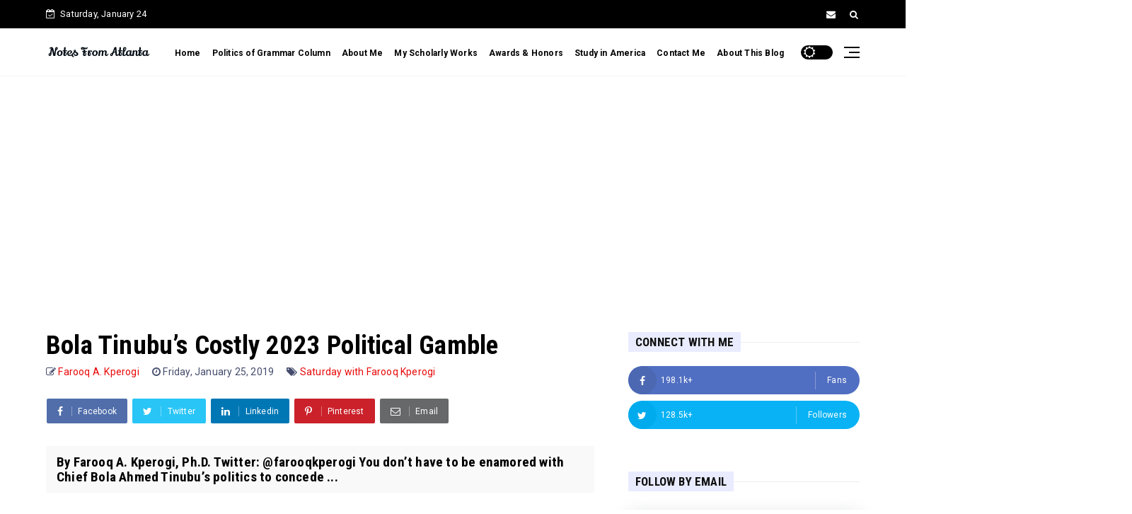

--- FILE ---
content_type: text/html; charset=UTF-8
request_url: https://www.farooqkperogi.com/2019/01/bola-tinubus-costly-2023-political.html
body_size: 91054
content:
<!DOCTYPE html>
<html class='v2' dir='ltr' xmlns='http://www.w3.org/1999/xhtml' xmlns:b='http://www.google.com/2005/gml/b' xmlns:data='http://www.google.com/2005/gml/data' xmlns:expr='http://www.google.com/2005/gml/expr'>
<head>
<!-- Google tag (gtag.js) -->
<script async='async' src='https://www.googletagmanager.com/gtag/js?id=G-8KG6ZLEQ4X'></script>
<script>
  window.dataLayer = window.dataLayer || [];
  function gtag(){dataLayer.push(arguments);}
  gtag('js', new Date());

  gtag('config', 'G-8KG6ZLEQ4X');
</script>
<meta content='text/html; charset=UTF-8' http-equiv='Content-Type'/>
<!-- Chrome, Firefox OS and Opera -->
<meta content='#ffffff' name='theme-color'/>
<!-- Windows Phone -->
<meta content='#ffffff' name='msapplication-navbutton-color'/>
<meta content='blogger' name='generator'/>
<link href='https://www.farooqkperogi.com/favicon.ico' rel='icon' type='image/x-icon'/>
<link href='https://www.farooqkperogi.com/2019/01/bola-tinubus-costly-2023-political.html' rel='canonical'/>
<link rel="alternate" type="application/atom+xml" title="Notes From Atlanta - Atom" href="https://www.farooqkperogi.com/feeds/posts/default" />
<link rel="alternate" type="application/rss+xml" title="Notes From Atlanta - RSS" href="https://www.farooqkperogi.com/feeds/posts/default?alt=rss" />
<link rel="service.post" type="application/atom+xml" title="Notes From Atlanta - Atom" href="https://www.blogger.com/feeds/2625710219374323467/posts/default" />

<link rel="alternate" type="application/atom+xml" title="Notes From Atlanta - Atom" href="https://www.farooqkperogi.com/feeds/4378272767484660831/comments/default" />
<!--Can't find substitution for tag [blog.ieCssRetrofitLinks]-->
<link href='https://blogger.googleusercontent.com/img/b/R29vZ2xl/AVvXsEjZeuzFg_pVgjlOAF2-N72uG8xiOcCM2ZM655li1sCOXBHeyVREKL6LmCEXgpMKvGyTBiK8FGeSJgeAlHpti9DtfR6HxdXFnmCnkOAzQg4z6ndkrdsglAkal0MF0XlXVSpQU0n2kno06yY/s640/Bola+Tinubu.jpg' rel='image_src'/>
<meta content='https://www.farooqkperogi.com/2019/01/bola-tinubus-costly-2023-political.html' property='og:url'/>
<meta content='Bola Tinubu’s Costly 2023 Political Gamble' property='og:title'/>
<meta content='A blog by Professor Farooq Kperogi about Nigeria, America, politics, education, culture, identity, media, language, English grammar, and much more.' property='og:description'/>
<meta content='https://blogger.googleusercontent.com/img/b/R29vZ2xl/AVvXsEjZeuzFg_pVgjlOAF2-N72uG8xiOcCM2ZM655li1sCOXBHeyVREKL6LmCEXgpMKvGyTBiK8FGeSJgeAlHpti9DtfR6HxdXFnmCnkOAzQg4z6ndkrdsglAkal0MF0XlXVSpQU0n2kno06yY/w1200-h630-p-k-no-nu/Bola+Tinubu.jpg' property='og:image'/>
<meta content='width=device-width, minimum-scale=1, initial-scale=1' name='viewport'/>
<title>
Bola Tinubu&#8217;s Costly 2023 Political Gamble - Notes From Atlanta
</title>
<meta content='text/html; charset=UTF-8' http-equiv='Content-Type'/>
<!-- Chrome, Firefox OS and Opera -->
<meta content='#ffffff' name='theme-color'/>
<!-- Windows Phone -->
<meta content='#ffffff' name='msapplication-navbutton-color'/>
<meta content='blogger' name='generator'/>
<link href='https://www.farooqkperogi.com/favicon.ico' rel='icon' type='image/x-icon'/>
<link href='https://www.farooqkperogi.com/2019/01/bola-tinubus-costly-2023-political.html' rel='canonical'/>
<link rel="alternate" type="application/atom+xml" title="Notes From Atlanta - Atom" href="https://www.farooqkperogi.com/feeds/posts/default" />
<link rel="alternate" type="application/rss+xml" title="Notes From Atlanta - RSS" href="https://www.farooqkperogi.com/feeds/posts/default?alt=rss" />
<link rel="service.post" type="application/atom+xml" title="Notes From Atlanta - Atom" href="https://www.blogger.com/feeds/2625710219374323467/posts/default" />

<link rel="alternate" type="application/atom+xml" title="Notes From Atlanta - Atom" href="https://www.farooqkperogi.com/feeds/4378272767484660831/comments/default" />
<!--Can't find substitution for tag [blog.ieCssRetrofitLinks]-->
<link href='https://blogger.googleusercontent.com/img/b/R29vZ2xl/AVvXsEjZeuzFg_pVgjlOAF2-N72uG8xiOcCM2ZM655li1sCOXBHeyVREKL6LmCEXgpMKvGyTBiK8FGeSJgeAlHpti9DtfR6HxdXFnmCnkOAzQg4z6ndkrdsglAkal0MF0XlXVSpQU0n2kno06yY/s640/Bola+Tinubu.jpg' rel='image_src'/>
<meta content='https://www.farooqkperogi.com/2019/01/bola-tinubus-costly-2023-political.html' property='og:url'/>
<meta content='Bola Tinubu’s Costly 2023 Political Gamble' property='og:title'/>
<meta content='A blog by Professor Farooq Kperogi about Nigeria, America, politics, education, culture, identity, media, language, English grammar, and much more.' property='og:description'/>
<meta content='https://blogger.googleusercontent.com/img/b/R29vZ2xl/AVvXsEjZeuzFg_pVgjlOAF2-N72uG8xiOcCM2ZM655li1sCOXBHeyVREKL6LmCEXgpMKvGyTBiK8FGeSJgeAlHpti9DtfR6HxdXFnmCnkOAzQg4z6ndkrdsglAkal0MF0XlXVSpQU0n2kno06yY/w1200-h630-p-k-no-nu/Bola+Tinubu.jpg' property='og:image'/>
<meta content='Bola Tinubu’s Costly 2023 Political Gamble' property='og:title'/>
<meta content='https://www.farooqkperogi.com/2019/01/bola-tinubus-costly-2023-political.html' property='og:url'/>
<meta content='article' property='og:type'/>
<meta content='https://blogger.googleusercontent.com/img/b/R29vZ2xl/AVvXsEjZeuzFg_pVgjlOAF2-N72uG8xiOcCM2ZM655li1sCOXBHeyVREKL6LmCEXgpMKvGyTBiK8FGeSJgeAlHpti9DtfR6HxdXFnmCnkOAzQg4z6ndkrdsglAkal0MF0XlXVSpQU0n2kno06yY/s640/Bola+Tinubu.jpg' property='og:image'/>
<meta content='Notes From Atlanta' property='og:site_name'/>
<meta content='https://www.farooqkperogi.com/' name='twitter:domain'/>
<meta content='Bola Tinubu’s Costly 2023 Political Gamble' name='twitter:title'/>
<meta content='summary_large_image' name='twitter:card'/>
<meta content='https://blogger.googleusercontent.com/img/b/R29vZ2xl/AVvXsEjZeuzFg_pVgjlOAF2-N72uG8xiOcCM2ZM655li1sCOXBHeyVREKL6LmCEXgpMKvGyTBiK8FGeSJgeAlHpti9DtfR6HxdXFnmCnkOAzQg4z6ndkrdsglAkal0MF0XlXVSpQU0n2kno06yY/s640/Bola+Tinubu.jpg' name='twitter:image'/>
<meta content='Bola Tinubu’s Costly 2023 Political Gamble' name='twitter:title'/>
<link href='https://maxcdn.bootstrapcdn.com/font-awesome/4.7.0/css/font-awesome.min.css' rel='stylesheet'/>
<link href='https://fonts.googleapis.com/css2?family=Roboto+Condensed:wght@700&family=Roboto:wght@400;700&display=swap' rel='stylesheet'/>
<link href='https://cdn.jsdelivr.net/npm/bootstrap@4.6.0/dist/css/bootstrap.min.css?ver=4.6.0' rel='stylesheet'/>
<script src='https://ajax.googleapis.com/ajax/libs/jquery/2.2.4/jquery.min.js?ver=2.2.4'></script>
<style type='text/css'>@font-face{font-family:'Roboto';font-style:normal;font-weight:400;font-stretch:100%;font-display:swap;src:url(//fonts.gstatic.com/s/roboto/v50/KFO7CnqEu92Fr1ME7kSn66aGLdTylUAMa3GUBHMdazTgWw.woff2)format('woff2');unicode-range:U+0460-052F,U+1C80-1C8A,U+20B4,U+2DE0-2DFF,U+A640-A69F,U+FE2E-FE2F;}@font-face{font-family:'Roboto';font-style:normal;font-weight:400;font-stretch:100%;font-display:swap;src:url(//fonts.gstatic.com/s/roboto/v50/KFO7CnqEu92Fr1ME7kSn66aGLdTylUAMa3iUBHMdazTgWw.woff2)format('woff2');unicode-range:U+0301,U+0400-045F,U+0490-0491,U+04B0-04B1,U+2116;}@font-face{font-family:'Roboto';font-style:normal;font-weight:400;font-stretch:100%;font-display:swap;src:url(//fonts.gstatic.com/s/roboto/v50/KFO7CnqEu92Fr1ME7kSn66aGLdTylUAMa3CUBHMdazTgWw.woff2)format('woff2');unicode-range:U+1F00-1FFF;}@font-face{font-family:'Roboto';font-style:normal;font-weight:400;font-stretch:100%;font-display:swap;src:url(//fonts.gstatic.com/s/roboto/v50/KFO7CnqEu92Fr1ME7kSn66aGLdTylUAMa3-UBHMdazTgWw.woff2)format('woff2');unicode-range:U+0370-0377,U+037A-037F,U+0384-038A,U+038C,U+038E-03A1,U+03A3-03FF;}@font-face{font-family:'Roboto';font-style:normal;font-weight:400;font-stretch:100%;font-display:swap;src:url(//fonts.gstatic.com/s/roboto/v50/KFO7CnqEu92Fr1ME7kSn66aGLdTylUAMawCUBHMdazTgWw.woff2)format('woff2');unicode-range:U+0302-0303,U+0305,U+0307-0308,U+0310,U+0312,U+0315,U+031A,U+0326-0327,U+032C,U+032F-0330,U+0332-0333,U+0338,U+033A,U+0346,U+034D,U+0391-03A1,U+03A3-03A9,U+03B1-03C9,U+03D1,U+03D5-03D6,U+03F0-03F1,U+03F4-03F5,U+2016-2017,U+2034-2038,U+203C,U+2040,U+2043,U+2047,U+2050,U+2057,U+205F,U+2070-2071,U+2074-208E,U+2090-209C,U+20D0-20DC,U+20E1,U+20E5-20EF,U+2100-2112,U+2114-2115,U+2117-2121,U+2123-214F,U+2190,U+2192,U+2194-21AE,U+21B0-21E5,U+21F1-21F2,U+21F4-2211,U+2213-2214,U+2216-22FF,U+2308-230B,U+2310,U+2319,U+231C-2321,U+2336-237A,U+237C,U+2395,U+239B-23B7,U+23D0,U+23DC-23E1,U+2474-2475,U+25AF,U+25B3,U+25B7,U+25BD,U+25C1,U+25CA,U+25CC,U+25FB,U+266D-266F,U+27C0-27FF,U+2900-2AFF,U+2B0E-2B11,U+2B30-2B4C,U+2BFE,U+3030,U+FF5B,U+FF5D,U+1D400-1D7FF,U+1EE00-1EEFF;}@font-face{font-family:'Roboto';font-style:normal;font-weight:400;font-stretch:100%;font-display:swap;src:url(//fonts.gstatic.com/s/roboto/v50/KFO7CnqEu92Fr1ME7kSn66aGLdTylUAMaxKUBHMdazTgWw.woff2)format('woff2');unicode-range:U+0001-000C,U+000E-001F,U+007F-009F,U+20DD-20E0,U+20E2-20E4,U+2150-218F,U+2190,U+2192,U+2194-2199,U+21AF,U+21E6-21F0,U+21F3,U+2218-2219,U+2299,U+22C4-22C6,U+2300-243F,U+2440-244A,U+2460-24FF,U+25A0-27BF,U+2800-28FF,U+2921-2922,U+2981,U+29BF,U+29EB,U+2B00-2BFF,U+4DC0-4DFF,U+FFF9-FFFB,U+10140-1018E,U+10190-1019C,U+101A0,U+101D0-101FD,U+102E0-102FB,U+10E60-10E7E,U+1D2C0-1D2D3,U+1D2E0-1D37F,U+1F000-1F0FF,U+1F100-1F1AD,U+1F1E6-1F1FF,U+1F30D-1F30F,U+1F315,U+1F31C,U+1F31E,U+1F320-1F32C,U+1F336,U+1F378,U+1F37D,U+1F382,U+1F393-1F39F,U+1F3A7-1F3A8,U+1F3AC-1F3AF,U+1F3C2,U+1F3C4-1F3C6,U+1F3CA-1F3CE,U+1F3D4-1F3E0,U+1F3ED,U+1F3F1-1F3F3,U+1F3F5-1F3F7,U+1F408,U+1F415,U+1F41F,U+1F426,U+1F43F,U+1F441-1F442,U+1F444,U+1F446-1F449,U+1F44C-1F44E,U+1F453,U+1F46A,U+1F47D,U+1F4A3,U+1F4B0,U+1F4B3,U+1F4B9,U+1F4BB,U+1F4BF,U+1F4C8-1F4CB,U+1F4D6,U+1F4DA,U+1F4DF,U+1F4E3-1F4E6,U+1F4EA-1F4ED,U+1F4F7,U+1F4F9-1F4FB,U+1F4FD-1F4FE,U+1F503,U+1F507-1F50B,U+1F50D,U+1F512-1F513,U+1F53E-1F54A,U+1F54F-1F5FA,U+1F610,U+1F650-1F67F,U+1F687,U+1F68D,U+1F691,U+1F694,U+1F698,U+1F6AD,U+1F6B2,U+1F6B9-1F6BA,U+1F6BC,U+1F6C6-1F6CF,U+1F6D3-1F6D7,U+1F6E0-1F6EA,U+1F6F0-1F6F3,U+1F6F7-1F6FC,U+1F700-1F7FF,U+1F800-1F80B,U+1F810-1F847,U+1F850-1F859,U+1F860-1F887,U+1F890-1F8AD,U+1F8B0-1F8BB,U+1F8C0-1F8C1,U+1F900-1F90B,U+1F93B,U+1F946,U+1F984,U+1F996,U+1F9E9,U+1FA00-1FA6F,U+1FA70-1FA7C,U+1FA80-1FA89,U+1FA8F-1FAC6,U+1FACE-1FADC,U+1FADF-1FAE9,U+1FAF0-1FAF8,U+1FB00-1FBFF;}@font-face{font-family:'Roboto';font-style:normal;font-weight:400;font-stretch:100%;font-display:swap;src:url(//fonts.gstatic.com/s/roboto/v50/KFO7CnqEu92Fr1ME7kSn66aGLdTylUAMa3OUBHMdazTgWw.woff2)format('woff2');unicode-range:U+0102-0103,U+0110-0111,U+0128-0129,U+0168-0169,U+01A0-01A1,U+01AF-01B0,U+0300-0301,U+0303-0304,U+0308-0309,U+0323,U+0329,U+1EA0-1EF9,U+20AB;}@font-face{font-family:'Roboto';font-style:normal;font-weight:400;font-stretch:100%;font-display:swap;src:url(//fonts.gstatic.com/s/roboto/v50/KFO7CnqEu92Fr1ME7kSn66aGLdTylUAMa3KUBHMdazTgWw.woff2)format('woff2');unicode-range:U+0100-02BA,U+02BD-02C5,U+02C7-02CC,U+02CE-02D7,U+02DD-02FF,U+0304,U+0308,U+0329,U+1D00-1DBF,U+1E00-1E9F,U+1EF2-1EFF,U+2020,U+20A0-20AB,U+20AD-20C0,U+2113,U+2C60-2C7F,U+A720-A7FF;}@font-face{font-family:'Roboto';font-style:normal;font-weight:400;font-stretch:100%;font-display:swap;src:url(//fonts.gstatic.com/s/roboto/v50/KFO7CnqEu92Fr1ME7kSn66aGLdTylUAMa3yUBHMdazQ.woff2)format('woff2');unicode-range:U+0000-00FF,U+0131,U+0152-0153,U+02BB-02BC,U+02C6,U+02DA,U+02DC,U+0304,U+0308,U+0329,U+2000-206F,U+20AC,U+2122,U+2191,U+2193,U+2212,U+2215,U+FEFF,U+FFFD;}@font-face{font-family:'Roboto';font-style:normal;font-weight:700;font-stretch:100%;font-display:swap;src:url(//fonts.gstatic.com/s/roboto/v50/KFO7CnqEu92Fr1ME7kSn66aGLdTylUAMa3GUBHMdazTgWw.woff2)format('woff2');unicode-range:U+0460-052F,U+1C80-1C8A,U+20B4,U+2DE0-2DFF,U+A640-A69F,U+FE2E-FE2F;}@font-face{font-family:'Roboto';font-style:normal;font-weight:700;font-stretch:100%;font-display:swap;src:url(//fonts.gstatic.com/s/roboto/v50/KFO7CnqEu92Fr1ME7kSn66aGLdTylUAMa3iUBHMdazTgWw.woff2)format('woff2');unicode-range:U+0301,U+0400-045F,U+0490-0491,U+04B0-04B1,U+2116;}@font-face{font-family:'Roboto';font-style:normal;font-weight:700;font-stretch:100%;font-display:swap;src:url(//fonts.gstatic.com/s/roboto/v50/KFO7CnqEu92Fr1ME7kSn66aGLdTylUAMa3CUBHMdazTgWw.woff2)format('woff2');unicode-range:U+1F00-1FFF;}@font-face{font-family:'Roboto';font-style:normal;font-weight:700;font-stretch:100%;font-display:swap;src:url(//fonts.gstatic.com/s/roboto/v50/KFO7CnqEu92Fr1ME7kSn66aGLdTylUAMa3-UBHMdazTgWw.woff2)format('woff2');unicode-range:U+0370-0377,U+037A-037F,U+0384-038A,U+038C,U+038E-03A1,U+03A3-03FF;}@font-face{font-family:'Roboto';font-style:normal;font-weight:700;font-stretch:100%;font-display:swap;src:url(//fonts.gstatic.com/s/roboto/v50/KFO7CnqEu92Fr1ME7kSn66aGLdTylUAMawCUBHMdazTgWw.woff2)format('woff2');unicode-range:U+0302-0303,U+0305,U+0307-0308,U+0310,U+0312,U+0315,U+031A,U+0326-0327,U+032C,U+032F-0330,U+0332-0333,U+0338,U+033A,U+0346,U+034D,U+0391-03A1,U+03A3-03A9,U+03B1-03C9,U+03D1,U+03D5-03D6,U+03F0-03F1,U+03F4-03F5,U+2016-2017,U+2034-2038,U+203C,U+2040,U+2043,U+2047,U+2050,U+2057,U+205F,U+2070-2071,U+2074-208E,U+2090-209C,U+20D0-20DC,U+20E1,U+20E5-20EF,U+2100-2112,U+2114-2115,U+2117-2121,U+2123-214F,U+2190,U+2192,U+2194-21AE,U+21B0-21E5,U+21F1-21F2,U+21F4-2211,U+2213-2214,U+2216-22FF,U+2308-230B,U+2310,U+2319,U+231C-2321,U+2336-237A,U+237C,U+2395,U+239B-23B7,U+23D0,U+23DC-23E1,U+2474-2475,U+25AF,U+25B3,U+25B7,U+25BD,U+25C1,U+25CA,U+25CC,U+25FB,U+266D-266F,U+27C0-27FF,U+2900-2AFF,U+2B0E-2B11,U+2B30-2B4C,U+2BFE,U+3030,U+FF5B,U+FF5D,U+1D400-1D7FF,U+1EE00-1EEFF;}@font-face{font-family:'Roboto';font-style:normal;font-weight:700;font-stretch:100%;font-display:swap;src:url(//fonts.gstatic.com/s/roboto/v50/KFO7CnqEu92Fr1ME7kSn66aGLdTylUAMaxKUBHMdazTgWw.woff2)format('woff2');unicode-range:U+0001-000C,U+000E-001F,U+007F-009F,U+20DD-20E0,U+20E2-20E4,U+2150-218F,U+2190,U+2192,U+2194-2199,U+21AF,U+21E6-21F0,U+21F3,U+2218-2219,U+2299,U+22C4-22C6,U+2300-243F,U+2440-244A,U+2460-24FF,U+25A0-27BF,U+2800-28FF,U+2921-2922,U+2981,U+29BF,U+29EB,U+2B00-2BFF,U+4DC0-4DFF,U+FFF9-FFFB,U+10140-1018E,U+10190-1019C,U+101A0,U+101D0-101FD,U+102E0-102FB,U+10E60-10E7E,U+1D2C0-1D2D3,U+1D2E0-1D37F,U+1F000-1F0FF,U+1F100-1F1AD,U+1F1E6-1F1FF,U+1F30D-1F30F,U+1F315,U+1F31C,U+1F31E,U+1F320-1F32C,U+1F336,U+1F378,U+1F37D,U+1F382,U+1F393-1F39F,U+1F3A7-1F3A8,U+1F3AC-1F3AF,U+1F3C2,U+1F3C4-1F3C6,U+1F3CA-1F3CE,U+1F3D4-1F3E0,U+1F3ED,U+1F3F1-1F3F3,U+1F3F5-1F3F7,U+1F408,U+1F415,U+1F41F,U+1F426,U+1F43F,U+1F441-1F442,U+1F444,U+1F446-1F449,U+1F44C-1F44E,U+1F453,U+1F46A,U+1F47D,U+1F4A3,U+1F4B0,U+1F4B3,U+1F4B9,U+1F4BB,U+1F4BF,U+1F4C8-1F4CB,U+1F4D6,U+1F4DA,U+1F4DF,U+1F4E3-1F4E6,U+1F4EA-1F4ED,U+1F4F7,U+1F4F9-1F4FB,U+1F4FD-1F4FE,U+1F503,U+1F507-1F50B,U+1F50D,U+1F512-1F513,U+1F53E-1F54A,U+1F54F-1F5FA,U+1F610,U+1F650-1F67F,U+1F687,U+1F68D,U+1F691,U+1F694,U+1F698,U+1F6AD,U+1F6B2,U+1F6B9-1F6BA,U+1F6BC,U+1F6C6-1F6CF,U+1F6D3-1F6D7,U+1F6E0-1F6EA,U+1F6F0-1F6F3,U+1F6F7-1F6FC,U+1F700-1F7FF,U+1F800-1F80B,U+1F810-1F847,U+1F850-1F859,U+1F860-1F887,U+1F890-1F8AD,U+1F8B0-1F8BB,U+1F8C0-1F8C1,U+1F900-1F90B,U+1F93B,U+1F946,U+1F984,U+1F996,U+1F9E9,U+1FA00-1FA6F,U+1FA70-1FA7C,U+1FA80-1FA89,U+1FA8F-1FAC6,U+1FACE-1FADC,U+1FADF-1FAE9,U+1FAF0-1FAF8,U+1FB00-1FBFF;}@font-face{font-family:'Roboto';font-style:normal;font-weight:700;font-stretch:100%;font-display:swap;src:url(//fonts.gstatic.com/s/roboto/v50/KFO7CnqEu92Fr1ME7kSn66aGLdTylUAMa3OUBHMdazTgWw.woff2)format('woff2');unicode-range:U+0102-0103,U+0110-0111,U+0128-0129,U+0168-0169,U+01A0-01A1,U+01AF-01B0,U+0300-0301,U+0303-0304,U+0308-0309,U+0323,U+0329,U+1EA0-1EF9,U+20AB;}@font-face{font-family:'Roboto';font-style:normal;font-weight:700;font-stretch:100%;font-display:swap;src:url(//fonts.gstatic.com/s/roboto/v50/KFO7CnqEu92Fr1ME7kSn66aGLdTylUAMa3KUBHMdazTgWw.woff2)format('woff2');unicode-range:U+0100-02BA,U+02BD-02C5,U+02C7-02CC,U+02CE-02D7,U+02DD-02FF,U+0304,U+0308,U+0329,U+1D00-1DBF,U+1E00-1E9F,U+1EF2-1EFF,U+2020,U+20A0-20AB,U+20AD-20C0,U+2113,U+2C60-2C7F,U+A720-A7FF;}@font-face{font-family:'Roboto';font-style:normal;font-weight:700;font-stretch:100%;font-display:swap;src:url(//fonts.gstatic.com/s/roboto/v50/KFO7CnqEu92Fr1ME7kSn66aGLdTylUAMa3yUBHMdazQ.woff2)format('woff2');unicode-range:U+0000-00FF,U+0131,U+0152-0153,U+02BB-02BC,U+02C6,U+02DA,U+02DC,U+0304,U+0308,U+0329,U+2000-206F,U+20AC,U+2122,U+2191,U+2193,U+2212,U+2215,U+FEFF,U+FFFD;}</style>
<style id='page-skin-1' type='text/css'><!--
/**********************************************************************
***********************************************************************
____________________________  _____________  __________________________
|   __|  __ \_    _|  ___|  \/  |   _  |  |  |     |_    _|  ___/  ___/
|  |__|  __ < |  | |  ___|      |   ___|  |__|  -  | |  | |  ___|___  \
|__|  |_____/ |__| |_____|__||__|__|   |_____|__|__| |__| |_____/_____/
FBTEMPLATES.NET
Theme Name: Anartisis
Theme URI: https://fbtemplates.net/blogger/anartisis/
Description: Blogging Blogger Theme
Author: fbtemplates
Author URI: https://fbtemplates.net - https://themeforest.net/user/fbemplates
************************************************************************
************************************************************************/
:root {--border-top: 0px;--border-bottom: 1px;--header-border-color: #eeeeee;}
.comments{clear: both;margin-top: 10px;margin-bottom: 0}.comments .comments-content{margin-bottom: 16px}.comments .comment .comment-actions a{padding-right: 5px;padding-top: 5px}.comments .comment .comment-actions a:hover{text-decoration: underline}.comments .comments-content .comment-thread ol{list-style-type: none;padding: 0;text-align: left}.comments .comments-content .inline-thread{padding: .5em 1em}.comments .comments-content .comment-thread{margin: 8px 0}.comments .comments-content .comment-thread:empty{display: none}.comments .comments-content .comment-replies{margin-left: 36px;margin-top: 1em}.comments .comments-content .comment{margin-bottom: 16px;padding-bottom: 8px}.comments .comments-content .comment:first-child{padding-top: 16px}.comments .comments-content .comment:last-child{border-bottom: 0;padding-bottom: 0}.comments .comments-content .comment-body{position: relative}.comments .comments-content .user{font-style: normal;font-weight: bold}.comments .comments-content .icon.blog-author{display: inline-block;height: 18px;margin: 0 0 -4px 6px;width: 18px}.comments .comments-content .datetime{margin-left: 6px}.comments .comments-content .comment-header,.comments .comments-content .comment-content{margin: 0 0 8px}.comments .comments-content .comment-content{text-align: justify}.comments .comments-content .owner-actions{position: absolute;right: 0;top: 0}.comments .comments-replybox{border: none;height: 250px;width: 100%}.comments .comment-replybox-single{margin-left: 48px;margin-top: 5px}.comments .comment-replybox-thread{margin-top: 5px}.comments .comments-content .loadmore a{display: block;padding: 10px 16px;text-align: center}.comments .thread-toggle{cursor: pointer;display: inline-block}.comments .continue{cursor: pointer}.comments .continue a{display: block;font-weight: bold;padding: .5em}.comments .comments-content .loadmore{cursor: pointer;margin-top: 3em;max-height: 3em}.comments .comments-content .loadmore.loaded{max-height: 0;opacity: 0;overflow: hidden}.comments .thread-chrome.thread-collapsed{display: none}.comments .thread-toggle{display: inline-block}.comments .thread-toggle .thread-arrow{display: inline-block;height: 6px;margin: .3em;overflow: visible;padding-right: 4px;width: 7px}.comments .thread-expanded .thread-arrow{background: url("[data-uri]") no-repeat scroll 0 0 transparent}.comments .thread-collapsed .thread-arrow{background: url("[data-uri]") no-repeat scroll 0 0 transparent}.comments .avatar-image-container{float: left;max-height: 36px;overflow: hidden;width: 36px}.comments .avatar-image-container img{max-width: 36px}.comments .comment-block{margin-left: 48px;position: relative}.comments .hidden{display: none}@media screen and (max-device-width:480px){.comments .comments-content .comment-replies{margin-left: 0}}table.tr-caption-container{padding: 4px;margin-bottom: .5em}td.tr-caption{font-size: 80%}.icon-action{border-style: none !important;margin: 0 0 0 .5em !important;vertical-align: middle}.comment-action-icon{width: 13px;height: 13px;margin-top: 3px}
.item-control{display:none}.item-control a,.item-action a{text-decoration:none !important}.widget-item-control{float:right;height:20px;margin-top:-20px;position:relative;z-index:10}.widget-item-control a{opacity:.5}.widget-item-control a:hover{opacity:1}
/*
* 	Core Owl Carousel CSS File
*	v1.3.3
*/
/* clearfix */
.owl-carousel .owl-wrapper:after{content: ".";display: block;clear: both;visibility: hidden;line-height: 0;height: 0}.owl-carousel{display: none;position: relative;width: 100%;-ms-touch-action: pan-y}.owl-carousel .owl-wrapper{display: none;position: relative;-webkit-transform: translate3d(0px, 0px, 0px)}.owl-carousel .owl-wrapper-outer{overflow: hidden;position: relative;width: 100%}.owl-carousel .owl-wrapper-outer.autoHeight{-webkit-transition: height 500ms ease-in-out;-moz-transition: height 500ms ease-in-out;-ms-transition: height 500ms ease-in-out;-o-transition: height 500ms ease-in-out;transition: height 500ms ease-in-out}.owl-carousel .owl-item{float: left}.owl-controls .owl-page,.owl-controls .owl-buttons div{cursor: pointer}.owl-controls{-webkit-user-select: none;-khtml-user-select: none;-moz-user-select: none;-ms-user-select: none;user-select: none;-webkit-tap-highlight-color: rgba(0, 0, 0, 0)}.grabbing{cursor:url(grabbing.png) 8 8, move}.owl-carousel.owl-wrapper,.owl-carousel.owl-item{-webkit-backface-visibility: hidden;-moz-backface-visibility:hidden;-ms-backface-visibility: hidden;-webkit-transform: translate3d(0,0,0);-moz-transform: translate3d(0,0,0);-ms-transform: translate3d(0,0,0)}.owl-theme .owl-controls{margin-top: 10px;text-align: center}.owl-theme .owl-controls .owl-buttons div{color: #FFF;display: inline-block;zoom: 1;*display: inline;margin: 5px;padding: 3px 10px;font-size: 12px;-webkit-border-radius: 30px;-moz-border-radius: 30px;border-radius: 30px;background: #869791;filter: Alpha(Opacity=50);opacity: 0.5}.owl-theme .owl-controls.clickable .owl-buttons div:hover{filter: Alpha(Opacity=100);opacity: 1;text-decoration: none}.owl-theme .owl-controls .owl-page{display: inline-block;zoom: 1;*display: inline}.owl-theme .owl-controls .owl-page span{display: block;width: 12px;height: 12px;margin: 5px 7px;filter: Alpha(Opacity=50);opacity: 0.5;-webkit-border-radius: 20px;-moz-border-radius: 20px;border-radius: 20px;background: #869791}.owl-theme .owl-controls .owl-page.active span,.owl-theme .owl-controls.clickable .owl-page:hover span{filter: Alpha(Opacity=100);opacity: 1}.owl-theme .owl-controls .owl-page span.owl-numbers{height: auto;width: auto;color: #FFF;padding: 2px 10px;font-size: 12px;-webkit-border-radius: 30px;-moz-border-radius: 30px;border-radius: 30px}.owl-item.loading{min-height: 150px;background: url(https://blogger.googleusercontent.com/img/b/R29vZ2xl/AVvXsEgA9hHXgkQGoV1X7Y6O8FUH82YB0xY3zkQP0_6jOXNVwG8f_jUyZXh7VXVaSl74McSELm7Do_mhyphenhyphenWmcXsv9JMrx7A1DFlvygUpAWsxXIlVVitjOK7XpeTa3HdeDQ1UrkyldGFM0RYz8l7g/s1600/Preloader_7.gif) no-repeat center center}
/* Normalize
===================================== */
html, body, div, span, applet, object, iframe, h1, h2, h3, h4, h5, h6, p, blockquote, pre, a, abbr, acronym, address, big, cite, code, del, dfn, em, img, ins, kbd, q, s, samp, small, strike, strong, sub, sup, tt, var, b, u, i, center, dl, dt, dd, ol, ul, li, fieldset, form, label, legend, table, caption, tbody, tfoot, thead, tr, th, td, article, aside, canvas, details, embed, figure, figcaption, footer, header, hgroup, menu, nav, output, ruby, section, summary, time, mark, audio, video {border: 0;padding: 0;font-size: 100%;font: inherit;vertical-align: baseline;}b, strong {font-weight: bolder;}table {border-collapse: collapse;border-spacing: 0;}:focus {outline: 0;}video, object, embed {max-width: 100%;height: auto;}blockquote{font-family: Georgia;font-size: 16px;font-style:italic;color:#999999;}blockquote{border-left:3px solid #999999;margin-left:0;margin-top: 15px;padding-left:15px;}blockquote:before{content:'\f10d';display:inline-block;font-family:FontAwesome;font-style:normal;font-weight:400;line-height:1;-webkit-font-smoothing:antialiased;-moz-osx-font-smoothing:grayscale;margin-right:10px;color:#999999;}blockquote:after{content:'\f10e';display:inline-block;font-family:FontAwesome;font-style:normal;font-weight:400;line-height:1;-webkit-font-smoothing:antialiased;-moz-osx-font-smoothing:grayscale;margin-left:10px;color:#999999;}ol, dl, ul {list-style-position: inside;}i {font-style: italic;}.CSS_LAYOUT_COMPONENT.CSS_LIGHTBOX_ATTRIBUTION_INDEX_CONTAINER {display: none;}pre.code {overflow: auto;margin: 15px 0px;padding: 20px;tab-size: 2;position: relative;background: #f1f4f9;font-weight: normal;font-style: normal;font-size: .9em;line-height: 1.6;box-sizing: border-box;-webkit-font-smoothing: auto;font-family: 'Courier New', Courier,monospace;color: #777;}pre.code .comment {font-style: italic;color: #95A5B3;}.container, .container-fluid {padding-right: 25px;padding-left: 25px;}@media (min-width: 1440px) {.margin-neutro-100 {margin-left: -120px;margin-right: -120px;}}@media (min-width: 1200px) {.container {max-width: 1200px;}}.row {margin-right: -25px;margin-left: -25px;}.col-1, .col-2, .col-3, .col-4, .col-5, .col-6, .col-7, .col-8, .col-9, .col-10, .col-11, .col-12, .col, .col-auto, .col-sm-1, .col-sm-2, .col-sm-3, .col-sm-4, .col-sm-5, .col-sm-6, .col-sm-7, .col-sm-8, .col-sm-9, .col-sm-10, .col-sm-11, .col-sm-12, .col-sm, .col-sm-auto, .col-md-1, .col-md-2, .col-md-3, .col-md-4, .col-md-5, .col-md-6, .col-md-7, .col-md-8, .col-md-9, .col-md-10, .col-md-11, .col-md-12, .col-md, .col-md-auto, .col-lg-1, .col-lg-2, .col-lg-3, .col-lg-4, .col-lg-5, .col-lg-6, .col-lg-7, .col-lg-8, .col-lg-9, .col-lg-10, .col-lg-11, .col-lg-12, .col-lg, .col-lg-auto, .col-xl-1, .col-xl-2, .col-xl-3, .col-xl-4, .col-xl-5, .col-xl-6, .col-xl-7, .col-xl-8, .col-xl-9, .col-xl-10, .col-xl-11, .col-xl-12, .col-xl, .col-xl-auto {padding-right: 25px;padding-left: 25px;}.blog-feeds, .feed-links, .hide, .quickedit, .jump-link {display: none;}.Attribution {display: none!important;margin: 0!important;}.page_margin_top {margin-top: 0px;}.page_margin_bottom {margin-bottom: 0px;}@media (max-width: 1199px) {.page_margin_top {margin-top: 0;}.page_margin_bottom {margin-bottom: 0;}}#main, .section, .widget ul {margin: 0;padding: 0;}.widget li, .BlogArchive #ArchiveList ul.flat li {padding: 0;}mark {padding: 1px 5px;color: #ffffff;background: #007bff;}.fbt-resize {width: 100%;max-width: 100%;height: 100%;max-height: 100%;position: relative;background-position: center;-webkit-background-size: cover;-moz-background-size: cover;background-size: cover;-o-background-size: cover;}.item-thumbnail {position: relative;}.post-thumbnail a:before, .FeaturedPost .img-thumb:before, .item-thumbnail:before, .fbt-resize:before {position: absolute;content: '';width: 100%;height: 100%;left: 0;top: 0;background-color: rgba(0, 0, 0, 0);pointer-events: none;opacity: .3;-webkit-transition: opacity .2s ease-out;transition: opacity .2s ease-out;}.post-thumbnail:hover a:before, .item-thumbnail:hover:before, .FeaturedPost .img-thumb:hover:before, .img-thumb:hover .fbt-resize:before {background-color: rgba(0, 0, 0, 0.15);}h1, h2, h3, h4, h5, h6, h1 a, h2 a, h3 a, h4 a, h5 a, h6 a, .h1, .h2, .h3, .h4, .h5, .h6 {color: #000000;margin: 0;}#footer-content h1, #footer-content h2, #footer-content h3, #footer-content h4, #footer-content h5, #footer-content h6, #footer-content h1 a, #footer-content h2 a, #footer-content h3 a, #footer-content h4 a, #footer-content h5 a, #footer-content h6 a, #footer-content .h1, #footer-content .h2, #footer-content .h3, #footer-content .h4, #footer-content .h5, #footer-content .h6 {color: #ffffff;margin: 0;}h1, .h1 {font: 700 37px Roboto Condensed;line-height: 39px;}h2, .h2 {font: 700 27px Roboto Condensed;line-height: 29px;}h3, .h3 {font: 700 25px Roboto Condensed;line-height: 27px;}h4, .h4 {font: 700 22px Roboto Condensed;line-height: 24px;}h5, .h5 {font: 700 19px Roboto Condensed;line-height: 21px;}h6, .h6 {font: 700 17px Roboto Condensed;line-height: 19px;}.cookie-choices-info {background-color: #f67280!important;bottom: 30px!important;top: auto!important;left: auto!important;right: 30px!important;width: 30%!important;padding-bottom: 30px!important;border-radius: 15px;z-index: 11111!important;}@media (max-width: 1199px) {.cookie-choices-info {width: 50%!important;}}@media (max-width: 991px) {.cookie-choices-info {width: 100%!important;bottom: 0!important;left: 0!important;border-radius: 0;}}.cookie-choices-info .cookie-choices-text {color: #ffffff!important;font-size: 12px!important;line-height: 1.6em!important;font-family: Open Sans, sans-serif!important;}.cookie-choices-info .cookie-choices-buttons {margin-top: 10px!important;}.cookie-choices-info .cookie-choices-button {font-weight: 400!important;font-family: Open Sans, sans-serif!important;font-size: 12px!important;text-transform: none!important;color: #fff!important;background-color: #000000!important;padding: 6px 15px!important;border-radius: 3px!important;}.display-table {display: table;width: 100%;height: 100%;}.display-table-cell {display: table-cell;vertical-align: middle;}html {overflow-x: hidden;}body {font: 400 15px Roboto, sans-serif;line-height: 21px;color: #444c6c;background: #ffffff none no-repeat scroll center center;letter-spacing: .2px;overflow-x: hidden;overflow-y: auto;}a {color: #e80909;outline: none;-webkit-transition: color .20s, background .20s, opacity .20s;transition: color .20s, background .20s, opacity .20s;}#footer-content a, #footer-content p {color: #ffffff;}a:hover {color: #f67280;text-decoration: none;outline: none;}#footer-content a:hover {color: #f67280;}a:focus {outline: none;background: none;}:focus {outline: none;}
/* Page Wrapper
===================================== */
.page-wrapper {position: relative;background: #ffffff;max-width: 1920px;-webkit-box-shadow: 0 0 0px rgba(0,0,0,0.1);-moz-box-shadow: 0 0 0px rgba(0,0,0,0.1);box-shadow: 0 0 0px rgba(0,0,0,0.1);}#outer-wrapper {margin-top: 0px;}.border-bottom {border-bottom: 1px solid #eeeeee;}.border-top {border-top: 1px solid #eeeeee;}.border-right {border-right: 1px solid #eeeeee;}.border-left {border-left: 1px solid #eeeeee;}.border {border: 1px solid #eeeeee;}.fbt-left-sidebar #main-wrapper {padding-right: 25px!important;}@media (min-width: 992px) {.fbt-left-sidebar #main-wrapper {padding-left: 0!important;}.fbt-left-sidebar #sidebar-wrapper {padding-left: 25px!important;padding-right: 3rem;}}@media (max-width: 991px) {#main-wrapper {border-right: 0;}.fbt-left-sidebar #main-wrapper {border-left: 0;}}@media (min-width: 992px) {.item #main-wrapper .widget.Blog, #main-wrapper .widget:last-child {margin-bottom: 0!important;}#main-wrapper {padding-bottom: 5px;}#sidebar-wrapper {padding-bottom: 3px;}}#sidebar-wrapper .widget:last-child {margin-bottom: 0!important;}
/* Posts
===================================== */
.post {position: relative;}.post-thumbnail {z-index: 1;position: relative;overflow: hidden;width: 360px;height: 240px;float: left;margin: 0 30px 0 0;}.post-thumbnail a {display: block;width: 100%;height: 240px;overflow: hidden;}.index .post:hover .post-title a, .archive .post:hover .post-title a {color: #f67280!important;}.index .post-outer, .archive .post-outer {visibility: hidden;margin-bottom: 25px;padding-bottom: 25px;border-bottom: 1px solid #eeeeee;}.index .post-outer:last-child, .archive .post-outer:last-child {margin: 0;padding: 0;border: 0;}.index .post-outer:last-child, .archive .post-outer:last-child {margin-bottom: 0;}@media (max-width: 1199px) {.index .post-outer, .archive .post-outer {margin-bottom: 20px;}.index .post, .archive .post {display: block;}.post-thumbnail {display: block;width: 100%;margin: 0 0 15px 0;}.index article, .archive article {padding: 0;margin-top: 10px;display: block;}}.item article, .static_page article {font: 400 17px Roboto, sans-serif;line-height: 32px;color: #444c6c;}.post-meta {font: 400 12px Roboto, sans-serif;margin-top: 19px;}.post-meta .post-author {color: #000000;font-weight: 700;}.post-meta .post-timestamp {color: #777777;}.post-timestamp {margin-left: 0;}.post-meta span {margin-right: 10px;}.post-meta span span {margin-right: 0;}.post-meta-item {font: 400 14px Roboto, sans-serif;margin-top: 10px;}.post-meta-item span {margin-right: 15px;}.post-meta-item span span {margin-right: 0;}.post-meta-item .fbt-edit span, .post-meta-item .fbt-edit i {color: #E6BE8A;font-style: italic;}.blog-posts {margin: 0;position: relative;}.index .post-labels, .archive .post-labels {position: absolute;left: 0;top: 0;z-index: 10;margin-top: 0px;margin-left: 0px;}.index .post-labels a, .archive .post-labels a {padding: 3px 8px 5px;background-color: #9aacd4;transition:all .3s ease-in-out;}.index .post-labels a:hover, .archive .post-labels a:hover {background-color: #f67280;}.index .post-labels:hover a, .archive .post-labels:hover a {color: #ffffff;}.index .post-labels a, .archive .post-labels a {color: #ffffff;font: bold 10px Roboto, sans-serif;text-transform: uppercase;}.fbt-excerpt {margin-top: 19px;}.fbt-excerpt p {font: 400 15px Roboto, sans-serif;line-height: 1.5;color: #444c6c;opacity: .8;}.Blog .fbt-excerpt p {margin-bottom: 0;}.item .post-body img {max-width: 100%;height: auto;}.fbt-featured-image {width: 100%;max-width: 100%;height: 520px;overflow: hidden;box-shadow: 0px 0px 0px -0px rgba(0, 0, 0, 0.6);margin-bottom: 20px;}.fbt-featured-image a {margin: 0!important;padding: 0;}.fbt-featured-image img {width: 100%;max-width: 100%;height: 100%;object-fit: cover;}.status-msg-wrap {width: 100%;background-color: #ffffff;color: #555;padding: 30px 0;font-size: 98%;}.index .status-msg-wrap {background-color: #ffffff;border: 1px solid #EEE;padding: 15px 0;margin-top: 0;margin-bottom: 30px;}.status-msg-body {position: relative;padding: 0;text-align: center;}.status-msg-wrap a {padding-left: .4em;text-decoration: underline;}.embed-responsive {margin-bottom: 20px;}.fbt-featured-image .embed-responsive {margin-bottom: 0;}@media (max-width: 1199px) {.index .post-labels a, .archive .post-labels a {top: 0;margin-top: 0;}h1.post-title {font-size: 32px;line-height: 40px;}}@media (max-width: 575px) {h1.post-title {font-size: 25px;line-height: 32px;}}.item .featured-slider, .item .magazine-content, .item .fbt-blog-title {display: none;}.item .widget.Blog {margin-bottom: 60px!important;}.widget.Blog {margin-top: 0px;}
/* Share Buttons
===================================== */
.sharepost {margin-top: 30px;}.post-share{float: left;width: 100%;margin: 0 0 30px 0;}.post-share.bottom {margin: 0 0 30px;}.post-share li {margin: 0 2px 2px 0;display: inline-block;font-size: 10px;-webkit-border-radius: 2px;-moz-border-radius: 2px;-o-border-radius: 2px;border-radius: 2px;}.post-share li a {position: relative;margin: 0 0 0 1px;padding: 10px 15px 9px;font-weight: 100;text-align: center;vertical-align: middle;color: #fff;font-size: 12px;display: inline-block;-webkit-border-radius: 2px;-moz-border-radius: 2px;-o-border-radius: 2px;border-radius: 2px;transition: all 0.3s ease-in-out;-moz-transition: all 0.3s ease-in-out;-webkit-transition: all 0.3s ease-in-out;-o-transition: all 0.3s ease-in-out;}.post-share .fa {top: 1px;font-size: 14px;padding-right: 12px;position: relative;border-right: 1px solid rgba(255,255,255,.35);}.post-share ul {list-style: none;margin: 0;padding: 0;}.post-share .facebook-share,a.facebook.fbt-share {background-color: #516eab;}.post-share .twitter-share,a.twitter.fbt-share {background-color: #29c5f6;}.post-share .google-share,a.linkedin.fbt-linkedin {background-color: #0077b5;}.post-share .pinterest-share,a.pinterest.fbt-pinterest {background-color: #ca212a;}.post-share .email.fbt-email {background-color: #676869;}span.social-text {margin-left: 5px;}@media (max-width: 767px) {span.social-text {display: none;}.post-share .fa {border-right: 0;padding-right: 0;}}.post-share li a:hover {color: #fff;opacity: .8;}.fbt-snippets {margin-bottom: 10px;}.fbt-snippets .fbt-item-excerpt {background: #f9f9f9;padding: 12px 15px;}#random-posts {margin: 15px 0 0;padding-left: 10px;}#random-posts .post-item {margin-bottom: 3px;}#random-posts .post-item i {margin-right: 10px;color: #f67280;}#random-posts .post-item a {color: #f67280;line-height: 18px;}#random-posts .post-item a:hover {color: #000000;text-decoration: underline;}
/* Related Posts
===================================== */
#related-posts {margin-bottom: 0;}#related-posts .img-thumb {height: 170px;margin-bottom: 15px;}#related-posts .post-item:hover h6 {color: #f67280;}#related-posts .post-meta {margin-top: 10px;}#related-posts .post-content {padding: 0 10px;}@media (max-width: 991px) {.rp-item {margin-bottom: 30px;}}
/* Comments
===================================== */
#comments {line-height:1.5em;margin-top:25px;}.comments .comment-block {margin-left:0;margin-bottom: 25px;}.comments .comments-content .comment {margin-bottom:16px;padding-bottom:8px;border-bottom:1px solid #ececec;}.comments .comments-content .comment-content {margin:24px 0 15px;line-height:1.6em;font-size: 16px;}.comments .comments-content .comment {margin:0 0 25px;padding:0;border-bottom:1px solid #ececec;}.comments .comments-content .comment-header {margin: 0;display:inline-block;}.comments .comments-content .user a:after {content:'say';margin-left:5px;font-size:12px;font-style:italic;display:inline;color:#BBB;}.comments .comments-content .datetime a {color:#BBB;border-bottom:1px dashed;padding-bottom:2px;}.comments .comments-content .comment-replies .comment{border-top:0;}.comments .comments-content .comment:last-child {border-bottom:0;margin-bottom: 15px;}.comments .comments-content .user {font-style:normal;font-weight:500;display:block;margin: 0;padding:0;}.comments .comments-content .user a {color:#888;font-weight:500;font-size:15px;}.comments .comments-content .icon.blog-author {margin: 0!important;display:none!important;}.comments .comments-content .datetime {font-size: 12px;margin-left: 0;}.comments .avatar-image-container {max-height:60px;overflow:hidden;width:60px;border-radius:3px;margin-right: 15px;float: left;}.comments .avatar-image-container img {max-width:100%;}.comments .comment .comment-actions a {background:#000000;font-size: 11px;text-transform: uppercase;margin-right: 5px;padding:5px 15px;color:#ffffff;border-radius:2px;}.comments .comment .comment-actions a:hover {text-decoration:none;background:#f67280;color:rgba(0,0,0,0.4);}.comments .comments-content .comment:first-child {padding-top: 4px;}#comments iframe {margin: 0 0 -20px;max-width: none;width: 100%;position: relative;z-index: 0;height: 210px;}.blogger-iframe-colorize {display: block !important;}
/* Sidebar Content
===================================== */
.sidebar img {max-width: 100%;height: auto;}.advertisement {margin: 0 auto;text-align: center;}.advertisement span {color: #bbbbbb;font-size: 10px;display: block;margin-bottom: 1px;}#sidebar-wrapper .widget {position: relative;}
/* Preloader
===================================== */
.loader-mask {position: absolute;margin: 0;padding: 0;top: 0;left: 0;width: 100%;height: 100%;background-color: #f9f9f9;z-index: 1;}@keyframes seq-preloader{50%{opacity: 1;}100%{opacity: 0;}}.seq-preloader{visibility: visible;opacity: 1;position: absolute;z-index: 9999;height: 100%;width: 100%;top: 0;left: 0;right: 0;bottom: 0;}.seq-preloader.seq-preloaded{opacity: 0;visibility: hidden;transition: visibility 0s .5s, opacity .5s;}.seq-preload-indicator{overflow: visible;position: absolute;top: 50%;left: 50%;transform: translate(-50%, -50%);}.seq-preload-circle{display: inline-block;height: 30px;width: 30px;fill: #f67280;opacity: 0;animation: seq-preloader 1.25s infinite;}.seq-preload-circle-2 {animation-delay: .15s;}.seq-preload-circle-3 {animation-delay: .3s;}.seq-preload-indicator-fallback {width: 42px;overflow: visible;}.seq-preload-indicator-fallback .seq-preload-circle {width: 8px;height: 8px;background-color: #F96D38;border-radius: 100%;opacity: 1;display: inline-block;vertical-align: middle;}.seq-preload-indicator-fallback .seq-preload-circle-2 {margin-left: 3px;margin-right: 3px;width: 12px;height: 12px;}.seq-preload-indicator-fallback .seq-preload-circle-3 {width: 16px;height: 16px;}
/* Magazine Blocks
===================================== */
.magazine-content {position: relative;}.magazine-content.no-items {margin-bottom: -60px;}.magazine-content.no-items .loader-mask {display: none;}.fbt-title-caption {position: absolute;width: 100%;height: auto;bottom: 0;background: linear-gradient(to top,rgba(0,0,0,.9) 0,rgba(0,0,0,0) 100%);padding: 20px 30px 22px;border-radius: 0 0 0px 0px;z-index: 10;}.fbt-title-caption h3, .fbt-title-caption h1 {color: rgb(255,255,255);}.fbt-title-caption .post-meta {margin-top: 15px;}.fbt-title-caption .post-meta .post-author {color: rgb(255,255,255);}.fbt-title-caption .post-meta .post-timestamp {color: rgba(255,255,255,0.85);}.post-info {font: 400 12px Roboto, sans-serif;margin-top: 5px;color: #393939;}.post-info span {margin-right: 10px;}.post-info .author {font-weight: 700;color: #000000;}.post-item:hover h3 {color: #f67280;}.post-item:hover .fbt-title-caption h3 {color: rgba(255,255,255,.99);}.video-icon {position: absolute;top: 15px;left: 15px;width: 42px;height: 42px;text-align: center;border-radius: 100%;transition: all .2s ease-in-out;color: #ffffff;border: 2px solid #fff;font-size: 18px;background: rgba(0,0,0,0.2);}.video-icon i {text-align: center;margin-left: 3px;line-height: 38px }.post-item:hover .video-icon {color: #f67280;}.post-item.small .video-icon, .small .video-icon {display: none;}@media (max-width: 991px) {.video-icon {left: auto;right: 10px;}}.img-thumb {position: relative;}.img-thumb, .post-thumbnail, .FeaturedPost img, .item-thumbnail, .item .post-body img, .fbt-featured-image {border-radius: 0px;overflow: hidden;box-shadow: 0px 0px 0px -0px rgba(0, 0, 0, 0.6);}.slider-content .owl-carousel .post-item .img-thumb {border-radius: 0px;overflow: hidden;box-shadow: 0px 0px 0px -0px rgba(0, 0, 0, 0.6)!important;}
/* Block 1 */
.grid-tween-list .post-item.big {margin: 0 0 15px;}.grid-tween-list .post-item.small {margin: 0;}.grid-tween-list .post-item.small {margin-bottom: 15px;padding-bottom: 15px;border-bottom: 1px solid #eeeeee;}.grid-tween-list .post-item.big .img-thumb {width: 100%;height: 410px;position: relative;}.grid-tween-list .post-item.small .img-thumb {width: 110px;height: 110px;float: left;margin: 0 15px 0 0;}.grid-tween-list .post-item.small .post-meta {margin-top: 10px;}.widget.grid-tween-list_container {margin-bottom: -10px;}#main-wrapper .widget.grid-tween-list_container:last-child {margin-bottom: -10px!important;}.grid-tween-list_container div[class*="col-"] {padding-left: 12.5px;padding-right: 12.5px;}.grid-tween-list_container .row {margin-left: -12.5px;margin-right: -12.5px;}
/* Block 2 */
.grid-tween-list-light .post-item.big .img-thumb {width: 100%;height: 270px;margin-bottom: 15px;}.grid-tween-list-light .post-item.small .img-thumb {width: 100px;height: 100px;float: left;margin: 0 15px 0 0;}.grid-tween-list-light .post-item.small .post-meta {margin-top: 10px;}.grid-tween-list-light .post-item.small {margin: 0;}.grid-tween-list-light .post-item.small {margin-bottom: 15px;padding-bottom: 15px;border-bottom: 1px solid #eeeeee;}.widget.grid-tween-list-light_container {margin-bottom: -10px;}#main-wrapper .widget.grid-tween-list-light_container:last-child {margin-bottom: -10px!important;}.grid-tween-list-light_container div[class*="col-"] {padding-left: 12.5px;padding-right: 12.5px;}.grid-tween-list-light_container .row {margin-left: -12.5px;margin-right: -12.5px;}
/* Block 3 */
.grid-gallery .post-item {margin-bottom: 20px;padding-bottom: 15px;border-bottom: 1px solid #eeeeee;}.grid-gallery .post-item.small-gallery .img-thumb {width: 100%;height: 170px;margin: 0 0 15px;}.grid-gallery .post-item.small-gallery .post-content {padding: 0 10px;}.grid-gallery .post-item.small-gallery .post-meta {margin-top: 10px;}.widget.grid-gallery_container {margin-bottom: -20px;}#main-wrapper .widget.grid-gallery_container:last-child {margin-bottom: -20px!important;}.grid-gallery_container div[class*="col-"] {padding-left: 10px;padding-right: 10px;}.grid-gallery_container .row {margin-left: -10px;margin-right: -10px;}
/* Block 4 */
.post-right-list .post-item.big {margin: 0 0 10px;padding-bottom: 15px;border-bottom: 1px solid #eeeeee;}.post-right-list .post-item.small {margin: 0;}.post-right-list .post-item.small {margin-bottom: 15px;padding-bottom: 15px;border-bottom: 1px solid #eeeeee;}.post-right-list .post-item.big .img-thumb {width: 100%;height: 312px;margin-bottom: 15px;}.post-right-list .post-item.big .post-content {padding: 0 15px 0;}.post-right-list .post-item.small .img-thumb {width: 100px;height: 100px;float: left;margin: 0 15px 0 0;}.post-right-list .post-item.small .post-meta {margin-top: 10px;}.widget.post-right-list_container {margin-bottom: -15px;}#main-wrapper .widget.post-right-list_container:last-child {margin-bottom: -15px!important;}.post-right-list_container div[class*="col-"] {padding-left: 12.5px;padding-right: 12.5px;}.post-right-list_container .row {margin-left: -12.5px;margin-right: -12.5px;}.post-right-list .fbt-excerpt p {margin: 0;}
/* Block 5 */
.widget.fbt-carousel_container {overflow: hidden;padding-bottom: 0px!important;margin-bottom: -30px;}#main-wrapper .widget.fbt-carousel_container:last-child {margin-bottom: -30px!important;}.fbt-carousel_container .fbt-magazine-block {margin: 0 -8px;}.fbt-carousel_container .owl-item {height: 320px;}.fbt-carousel_container .post-item .img-thumb {height: 290px;}.fbt-carousel_container .owl-item .item {padding: 0 8px;}.fbt-carousel_container .fbt-title-caption {padding: 20px;}.fbt-carousel_container .owl-theme .owl-controls {position: static;margin: 0;max-height: 1px;}.fbt-carousel_container .owl-theme .owl-controls .owl-buttons div {width: 30px;height: 35px;line-height: 33px;background: rgba(0, 0, 0, 0.5);border: 0;margin: 0;opacity: 0;}.fbt-carousel_container .owl-theme .owl-controls .owl-buttons div:hover {border: 0;}.fbt-carousel_container .owl-theme .owl-controls .owl-buttons .owl-next {position: absolute;top: 45%;right: 8px;-webkit-transform: translateY(-50%);transform: translateY(-50%);}.fbt-carousel_container .owl-theme .owl-controls .owl-buttons .owl-prev {position: absolute;top: 45%;left: 8px;-webkit-transform: translateY(-50%);transform: translateY(-50%);}.fbt-carousel_container .owl-theme .owl-controls .owl-buttons div.owl-next:after, .fbt-carousel_container .owl-theme .owl-controls .owl-buttons div.owl-prev:after {font-size: 19px;color: #ffffff;}.fbt-carousel_container .fbt-magazine-block:hover .owl-theme .owl-controls .owl-buttons div {opacity: 1;}
/* Block 6 */
.grid-big-list-light .post-item.big .img-thumb {width: 100%;height: 380px;margin-bottom: 15px;}.grid-big-list-light .post-item.small .img-thumb {width: 100px;height: 100px;float: left;margin: 0 15px 0 0;}.grid-big-list-light .post-item.small .post-meta {margin-top: 10px;}.grid-big-list-light .post-item.small {margin: 0;}.grid-big-list-light .post-item.small {margin-bottom: 15px;padding-bottom: 15px;border-bottom: 1px solid #eeeeee;}.grid-big-list-light .fbt-title-caption {height: 100%;text-align: center;padding: 0 10%;background: transparent;}.grid-big-list-light .hero_read_more {border: 1px solid #ffffff;color: #ffffff;padding: 5px 10px 6px;background: rgba(0,0,0,0.4);text-transform: uppercase;margin-top: 20px;display: inline-block;}.grid-big-list-light .hero_read_more:hover {background: #f67280;border-color: #f67280;text-shadow: none;}.widget.grid-big-list-light_container {margin-bottom: -15px;}#main-wrapper .widget.grid-big-list-light_container:last-child {margin-bottom: -15px!important;}.grid-big-list-light_container div[class*="col-"] {padding-left: 12.5px;padding-right: 12.5px;}.grid-big-list-light_container .row {margin-left: -12.5px;margin-right: -12.5px;}
/* Block 7 */
.post-right-grid .post-item.big {margin: 0 0 20px;padding-bottom: 15px;border-bottom: 1px solid #eeeeee;}.post-right-grid .post-item.small {margin: 0 0 20px;padding-bottom: 15px;border-bottom: 1px solid #eeeeee;}.post-right-grid .post-item.big .img-thumb {width: 100%;height: 200px;margin-bottom: 15px;}.post-right-grid .post-item.big .post-content {padding: 0 15px;}.post-right-grid .post-item.small .img-thumb {width: 100%;height: 100px;margin: 0 0 10px;}.post-right-grid .post-item.small .post-content {padding: 0 10px;}.post-right-grid .post-item.small .post-meta {margin-top: 10px;}.post-right-grid .fbt-excerpt p {margin-bottom: 0;}.widget.post-right-grid_container {margin-bottom: -20px;}#main-wrapper .widget.post-right-grid_container:last-child {margin-bottom: -20px!important;}.post-right-grid_container div[class*="col-"] {padding-left: 12.5px;padding-right: 12.5px;}.post-right-grid_container .row {margin-left: -12.5px;margin-right: -12.5px;}.post-right-grid_container .row .row div[class*="col-"] {padding-left: 10px;padding-right: 10px;}.post-right-grid_container .row .row {margin-left: -10px;margin-right: -10px;}.post-right-grid .post-item.small .post-content h3 {font-size: 15px;}
/* Block 8 */
.widget.fbt-carousel-grid_container {overflow: hidden;}.fbt-carousel-grid_container .fbt-magazine-block {margin: 0 -10px;}.fbt-carousel-grid .post-item .img-thumb {height: 170px;margin: 0 0 15px;}.fbt-carousel-grid .owl-item .item {padding: 0 10px;}.fbt-carousel-grid .owl-item .item .post-content {padding: 0 10px;}.fbt-carousel-grid .owl-item .item .post-meta {margin-top: 10px;}.fbt-carousel-grid .post-item.small-gallery {padding-bottom: 15px;border-bottom: 1px solid #eeeeee;}.fbt-carousel-grid .owl-theme .owl-controls {position: static;margin: 0;max-height: 1px;}.fbt-carousel-grid .owl-theme .owl-controls .owl-buttons div {width: 30px;height: 35px;line-height: 33px;background: rgba(0, 0, 0, 0.5);border: 0;margin: 0;opacity: 0;}.fbt-carousel-grid .owl-theme .owl-controls .owl-buttons div:hover {border: 0;}.fbt-carousel-grid .owl-theme .owl-controls .owl-buttons .owl-next {position: absolute;top: 35%;right: 11px;-webkit-transform: translateY(-50%);transform: translateY(-50%);}.fbt-carousel-grid .owl-theme .owl-controls .owl-buttons .owl-prev {position: absolute;top: 35%;left: 11px;-webkit-transform: translateY(-50%);transform: translateY(-50%);}.fbt-carousel-grid .owl-theme .owl-controls .owl-buttons div.owl-next:after, .fbt-carousel-grid .owl-theme .owl-controls .owl-buttons div.owl-prev:after {font-size: 19px;color: #ffffff;}.fbt-carousel-grid_container .fbt-magazine-block:hover .fbt-carousel-grid .owl-theme .owl-controls .owl-buttons div {opacity: 1;}
/* Block 9 */
.grid-big-list-light-slider .post-item.big .img-thumb {width: 100%;height: 400px;margin-bottom: 15px;}.grid-big-list-light-slider .post-item.small .img-thumb {width: 100px;height: 100px;float: left;margin: 0 15px 0 0;}.grid-big-list-light-slider .post-item.small .post-meta {margin-top: 10px;}.grid-big-list-light-slider .post-item.small {margin: 0;}.grid-big-list-light-slider .post-item.small {margin-bottom: 15px;padding-bottom: 15px;border-bottom: 1px solid #eeeeee;}.grid-big-list-light-slider .fbt-title-caption {height: 100%;text-align: center;padding: 0 15%;background: transparent;}.grid-big-list-light-slider .hero_read_more {border: 1px solid #ffffff;color: #ffffff;padding: 5px 10px 6px;background: rgba(0,0,0,0.4);text-transform: uppercase;margin-top: 20px;display: inline-block;}.grid-big-list-light-slider .hero_read_more:hover {background: #f67280;border-color: #f67280;text-shadow: none;}.widget.grid-big-list-light-slider_container {margin-bottom: -15px;}#main-wrapper .widget.grid-big-list-light-slider_container:last-child {margin-bottom: -15px!important;}.fbt-carousel-hero .owl-theme .owl-controls {position: static;margin: 0;max-height: 1px;}.fbt-carousel-hero .owl-theme .owl-controls .owl-pagination {display: block;position: absolute;left: 50%;bottom: 20px;transform: translateX(-50%);}.fbt-carousel-hero .owl-theme .owl-controls .owl-buttons div {width: 30px;height: 35px;line-height: 33px;background: rgba(0, 0, 0, 0.5);border: 0;margin: 0;}.fbt-carousel-hero .owl-theme .owl-controls .owl-buttons div:hover {border: 0;}.fbt-carousel-hero .owl-theme .owl-controls .owl-buttons .owl-next {position: absolute;top: 50%;right: 0;-webkit-transform: translateY(-50%);transform: translateY(-50%);}.fbt-carousel-hero .owl-theme .owl-controls .owl-buttons .owl-prev {position: absolute;top: 50%;left: 0;-webkit-transform: translateY(-50%);transform: translateY(-50%);}.fbt-carousel-hero .owl-theme .owl-controls .owl-buttons div.owl-next:after, .fbt-carousel-hero .owl-theme .owl-controls .owl-buttons div.owl-prev:after {font-size: 19px;color: #ffffff;}.grid-big-list-light-slider_container div[class*="col-"] {padding-left: 12.5px;padding-right: 12.5px;}.grid-big-list-light-slider_container .row {margin-left: -12.5px;margin-right: -12.5px;}.slider-content h2 {display: none;}.slider-content div[class*="col-"] {padding: 0 1px;}.slider-content .widget {margin-bottom: 60px!important;margin-top: 0px!important;}.slider-content .post-item .img-thumb {box-shadow: none;}.slider-content .fbt-magazine-block {display: none;}.fbt-magazine-block .post-category {display: inline-block;text-decoration: none;color: #ffffff;font: bold 10px Roboto, sans-serif;line-height: 13px;text-transform: uppercase;background: #9aacd4;padding: 4px 8px;margin-bottom: 15px;transition: .2s ease-in-out;}.fbt-magazine-block .post-item:hover .post-category {background: #f67280;color: #ffffff;}.slider-gallery {padding-left: 24px;padding-right: 24px;box-shadow: 0px 0px 0px -0px rgba(0, 0, 0, 0.6);}.slider-gallery .post-item .img-thumb {height: 370px;box-shadow: none;position: relative;}@media (min-width: 1200px) {.slider-gallery .post-item .img-thumb {height: calc(370px + 130px);}}@media (max-width: 991px) {.slider-gallery .post-item .img-thumb {height: 185px;}.slider-gallery div[class*="col-"]:nth-child(1), .slider-gallery div[class*="col-"]:nth-child(2) {padding-bottom: 2px;}}@media (max-width: 575px) {.slider-gallery .post-item .img-thumb {height: 110px;}.slider-gallery div[class*="col-"]:nth-child(3) {padding-bottom: 2px;}.slider-gallery .post-meta {display: none;}}.fbt-big-slider-grid .big .post-item .img-thumb {height: 430px;}.fbt-big-slider-grid .medium .post-item .img-thumb {height: 238px;}.fbt-big-slider-grid .small .post-item .img-thumb {height: 190px;}@media(min-width:1200px) {.fbt-big-slider-grid .big .post-item .img-thumb {height: 500px;}.fbt-big-slider-grid .medium .post-item .img-thumb {height: 278px;}.fbt-big-slider-grid .small .post-item .img-thumb {height: 220px;}}.fbt-big-slider-grid {padding-left: 24px;padding-right: 24px;box-shadow: 0px 0px 0px -0px rgba(0, 0, 0, 0.6);}.fbt-big-slider-grid .small-grid {padding-left: 24px;padding-right: 24px;}.fbt-big-slider-grid div[class*="col-"].medium {padding-bottom: 2px;}@media (max-width: 991px) {.fbt-big-slider-grid div[class*="col-"].medium {padding-bottom: 0;}.fbt-big-slider-grid div[class*="col-"].big {padding-bottom: 2px;}.fbt-big-slider-grid .big .post-item .img-thumb {height: 238px;}.fbt-big-slider-grid .medium .post-item .img-thumb {height: 190px;}.fbt-big-slider-grid .small-grid .medium .fbt-title-caption h3 {font-size: 14px;line-height: 20px;}.fbt-big-slider-grid .medium .post-meta {display: none;}}@media (max-width: 767px) {.fbt-big-slider-grid div[class*="col-"].medium {padding-bottom: 2px;}.fbt-big-slider-grid .big .fbt-title-caption h3 {font-size: 22px;line-height: 27px;}.fbt-big-slider-grid .big .post-item .img-thumb {height: 190px;}.fbt-big-slider-grid .medium .post-item .img-thumb, .fbt-big-slider-grid .small .post-item .img-thumb {height: 120px;}}@media (max-width: 575px) {.fbt-big-slider-grid div[class*="col-"].small:last-child {padding-top: 2px;}.fbt-big-slider-grid .big .fbt-title-caption h3 {font-size: 14px;line-height: 20px;}.fbt-big-slider-grid .img-thumb {height: 110px!important;}.fbt-big-slider-grid .big .post-meta {display: none;}}.fbt-big-slider-grid_four {padding-left: 24px;padding-right: 24px;box-shadow: 0px 0px 0px -0px rgba(0, 0, 0, 0.6);}.fbt-big-slider-grid_four .small-grid {padding-left: 24px;padding-right: 24px;}.fbt-big-slider-grid_four .big .img-thumb {height: 430px;}.fbt-big-slider-grid_four .small .img-thumb {height: 214px;}@media(min-width: 1200px) {.fbt-big-slider-grid_four .big .img-thumb {height: 500px;}.fbt-big-slider-grid_four .small .img-thumb {height: 249px;}}.fbt-big-slider-grid_four .small:nth-child(1), .fbt-big-slider-grid_four .small:nth-child(2) {padding-bottom: 2px;}@media (max-width: 991px) {.fbt-big-slider-grid_four .small .img-thumb {height: 106px;}.fbt-big-slider-grid_four .small:nth-child(3) {padding-bottom: 2px;}.fbt-big-slider-grid_four .small .post-meta {display: none;}}@media (max-width: 767px) {.fbt-big-slider-grid_four div[class*="col-"].big {padding-bottom: 2px;}.fbt-big-slider-grid_four .big .img-thumb {height: 230px;}.fbt-big-slider-grid_four .small:nth-child(3) {padding-bottom: 0;}}@media (max-width: 575px) {.fbt-big-slider-grid_four .small .fbt-title-caption {display: none;}}.fbt-big-slider-grid_five .big .post-item .img-thumb {height: 430px;}.fbt-big-slider-grid_five .medium .post-item .img-thumb {height: 430px;}.fbt-big-slider-grid_five .small .post-item .img-thumb {height: 142px;}@media(min-width: 1200px){.fbt-big-slider-grid_five .big .post-item .img-thumb {height: 500px;}.fbt-big-slider-grid_five .medium .post-item .img-thumb {height: 500px;}.fbt-big-slider-grid_five .small:first-child .post-item .img-thumb {height: 177px;}.fbt-big-slider-grid_five .small:last-child .post-item .img-thumb {height: 177px;}}.fbt-big-slider-grid_five {padding-left: 24px;padding-right: 24px;box-shadow: 0px 0px 0px -0px rgba(0, 0, 0, 0.6);}.fbt-big-slider-grid_five .small-grid {padding-left: 24px;padding-right: 24px;}.fbt-big-slider-grid_five .small:nth-child(1), .fbt-big-slider-grid_five .small:nth-child(2) {padding-bottom: 2px;}.fbt-big-slider-grid_five .img-thumb {position: relative;}.fbt-big-slider-grid_five .img-thumb::before {position: absolute;content: '';width: 100%;height: 100%;left: 0;top: 0;z-index: 1;pointer-events: none;}.fbt-big-slider-grid_five .big .post-item .img-thumb::before {background: rgba(8, 38, 240, 0.35);}.fbt-big-slider-grid_five .medium .post-item .img-thumb::before {background: rgba(247, 141, 99, 0.35);}.fbt-big-slider-grid_five .small:nth-child(1) .post-item .img-thumb::before {background: rgba(88, 219, 11, 0.35);}.fbt-big-slider-grid_five .small:nth-child(2) .post-item .img-thumb::before {background: rgba(163, 80, 235, 0.35);}.fbt-big-slider-grid_five .small:nth-child(3) .post-item .img-thumb::before {background: rgba(255, 153, 0, 0.35);}@media (max-width: 991px) {.fbt-big-slider-grid_five .small .post-item .img-thumb, .fbt-big-slider-grid_five .medium .post-item .img-thumb {height: 106px;}.fbt-big-slider-grid_five div[class*="col-"].medium {padding-bottom: 2px;}.fbt-big-slider-grid_five .small .post-meta, .fbt-big-slider-grid_five .medium .post-meta {display: none;}.fbt-big-slider-grid_five .medium .fbt-title-caption h3, .fbt-big-slider-grid_five .small .fbt-title-caption h3 {font-size: 14px;line-height: 20px;}.fbt-big-slider-grid_five .medium .post-category, .fbt-big-slider-grid_five .small .post-category {display: none;}}@media (max-width: 767px) {.fbt-big-slider-grid_five div[class*="col-"].big {padding-bottom: 2px;}.fbt-big-slider-grid_five .big .post-item .img-thumb {height: 214px;}.fbt-big-slider-grid_five .small:nth-child(3) {padding-bottom: 0;}.fbt-big-slider-grid_five .small-grid {height: 214px;overflow-x: hidden;overflow-y: scroll;}.fbt-big-slider-grid_five .small-grid::-webkit-scrollbar {width: 6px;height: 6px;}.fbt-big-slider-grid_five .small-grid::-webkit-scrollbar-track {background: #eeeeee;}.fbt-big-slider-grid_five .small-grid::-webkit-scrollbar-thumb {background: rgba(0,0,0,0.4);border-radius: 10px;}.fbt-big-slider-grid_five .medium .post-category, .fbt-big-slider-grid_five .small .post-category {display: inline-block;}}.fbt-big-slider-grid_five_full .big .post-item .img-thumb {height: 490px;}.fbt-big-slider-grid_five_full .medium .post-item .img-thumb {height: 490px;}.fbt-big-slider-grid_five_full .small .post-item .img-thumb {height: 162px;}.fbt-big-slider-grid_five_full {margin-left: -1px;margin-right: -1px;box-shadow: 0px 0px 0px -0px rgba(0, 0, 0, 0.6);}.fbt-big-slider-grid_five_full .small-grid {padding-left: 24px;padding-right: 24px;}.fbt-big-slider-grid_five_full .small:nth-child(1), .fbt-big-slider-grid_five_full .small:nth-child(2) {padding-bottom: 2px;}@media (max-width: 991px) {.fbt-big-slider-grid_five_full .big .post-item .img-thumb {height: 430px;}.fbt-big-slider-grid_five_full .big .fbt-title-caption h3 {font-size: 22px;line-height: 28px;}.fbt-big-slider-grid_five_full .small .post-item .img-thumb, .fbt-big-slider-grid_five_full .medium .post-item .img-thumb {height: 106px;}.fbt-big-slider-grid_five_full div[class*="col-"].medium {padding-bottom: 2px;}.fbt-big-slider-grid_five_full .small .post-meta, .fbt-big-slider-grid_five_full .medium .post-meta {display: none;}.fbt-big-slider-grid_five_full .medium .fbt-title-caption h3, .fbt-big-slider-grid_five_full .small .fbt-title-caption h3 {font-size: 14px;line-height: 20px;}}@media (max-width: 767px) {.fbt-big-slider-grid_five_full div[class*="col-"].big {padding-bottom: 2px;}.fbt-big-slider-grid_five_full .big .post-item .img-thumb {height: 214px;}.fbt-big-slider-grid_five_full .big .fbt-title-caption h3 {font-size: 20px;line-height: 25px;}.fbt-big-slider-grid_five_full .small:nth-child(3) {padding-bottom: 0;}.fbt-big-slider-grid_five_full .small-grid {height: 214px;overflow-x: hidden;overflow-y: scroll;}.fbt-big-slider-grid_five_full .small-grid::-webkit-scrollbar {width: 6px;height: 6px;}.fbt-big-slider-grid_five_full .small-grid::-webkit-scrollbar-track {background: #eeeeee;}.fbt-big-slider-grid_five_full .small-grid::-webkit-scrollbar-thumb {background: rgba(0,0,0,0.4);border-radius: 10px;}}.fbt-carousel_container-top {box-shadow: 0px 0px 0px -0px rgba(0, 0, 0, 0.6);}.fbt-carousel_container-top .img-thumb {height: 550px;}.fbt-carousel_container-top .fbt-title-caption {height: 100%;padding: 0;background: transparent;}.fbt-carousel_container-top .fbt-title-caption .container {height: 100%;}.slide-details {width: 50%;position: relative;z-index: 1;}.fbt-carousel_container-top .fbt-title-caption h3 {text-shadow: none;}.slide-details p {color: #ffffff;font-size: 15px;}.slide-details .hero_read_more {border: 1px solid #ffffff;color: #ffffff;padding: 8px 19px 9px;text-transform: uppercase;display: inline-block;}.slide-details .hero_read_more:hover {color: #f67280;border-color: #f67280;}.fbt-carousel_container-top .owl-theme .owl-controls {position: static;margin: 0;max-height: 1px;}.fbt-carousel_container-top .owl-theme .owl-controls .owl-buttons div {width: 25px;height: 115px;line-height: 112px;background: rgba(0, 0, 0, 0.5);border: 0;margin: 0;}.fbt-carousel_container-top .owl-theme .owl-controls .owl-buttons div:hover {border: 0;}.fbt-carousel_container-top .owl-theme .owl-controls .owl-buttons .owl-next {position: absolute;top: 50%;right: 0;-webkit-transform: translateY(-50%);transform: translateY(-50%);}.fbt-carousel_container-top .owl-theme .owl-controls .owl-buttons .owl-prev {position: absolute;top: 50%;left: 0;-webkit-transform: translateY(-50%);transform: translateY(-50%);}.fbt-carousel_container-top .owl-theme .owl-controls .owl-buttons div.owl-next:after, .fbt-carousel_container-top .owl-theme .owl-controls .owl-buttons div.owl-prev:after {font-size: 25px;color: #ffffff;}.fbt-carousel_container-top .owl-theme .owl-controls .owl-pagination {display: block;position: absolute;left: 50%;bottom: 20px;transform: translateX(-50%);}.owl-theme .owl-controls .owl-page span {background: #f67280;margin: 5px 3px;opacity: 0.7;}@media (max-width: 1199px) {.fbt-carousel_container-top .img-thumb {height: 450px;}.slide-details {padding: 25px;width: 60%;}.fbt-carousel_container-top .fbt-title-caption h3 {font-size: 22px;line-height: 27px;}.slide-details p {font-size: 14px;}}@media (max-width: 991px) {.slide-details {width: 70%;}.slide-details p {font-size: 13px;}}@media (max-width: 767px) {.slide-details {width: 90%;margin-left: auto!important;margin-right: auto!important;}}@media (max-width: 575px) {.fbt-carousel_container-top .fbt-title-caption h3 {font-size: 19px;line-height: 24px;}}.widget.fbt-carousel_container-grid .owl-slider-wrapper {overflow: hidden;}@media (min-width: 1601px) {.fbt-carousel_container-grid .post-item .img-thumb {height: 380px;}}@media (max-width: 1600px) {.fbt-carousel_container-grid .post-item .img-thumb {height: 320px;}}.fbt-carousel_container-grid .owl-item .item {padding: 0 5px;}.fbt-carousel_container-grid .post-meta {margin-bottom: 7px;}.fbt-carousel_container-grid .owl-theme .owl-controls {position: static;margin: 0;max-height: 1px;}.fbt-carousel_container-grid .owl-theme .owl-controls .owl-buttons div {width: 40px;height: 40px;line-height: 40px;background: rgba(0, 0, 0, 0.5);border: 0;margin: 0;opacity: 0;}.fbt-carousel_container-grid .owl-theme .owl-controls .owl-buttons div:hover {border: 0;}.fbt-carousel_container-grid .owl-theme .owl-controls .owl-buttons .owl-next {position: absolute;top: 160px;right: 13px;-webkit-transform: translateY(-50%);transform: translateY(-50%);}.fbt-carousel_container-grid .owl-theme .owl-controls .owl-buttons .owl-prev {position: absolute;top: 160px;left: 11px;-webkit-transform: translateY(-50%);transform: translateY(-50%);}@media (min-width: 1601px) {.fbt-carousel_container-grid .owl-theme .owl-controls .owl-buttons .owl-next, .fbt-carousel_container-grid .owl-theme .owl-controls .owl-buttons .owl-prev {top: 190px;}}.fbt-carousel_container-grid .owl-theme .owl-controls .owl-buttons div.owl-next:after, .fbt-carousel_container-grid .owl-theme .owl-controls .owl-buttons div.owl-prev:after {font-size: 19px;color: #ffffff;}.fbt-carousel_container-grid .fbt-magazine-block:hover .owl-slider-wrapper .owl-theme .owl-controls .owl-buttons div {opacity: 1;}.fbt-carousel_container-grid-small .post-item .img-thumb {height: 220px;}.fbt-carousel_container-grid-small .owl-item .item {padding: 0 5px;}.fbt-carousel_container-grid-small .fbt-magazine-block .owl-slider-wrapper {margin: 0 -5px;}.fbt-carousel_container-grid-small .post-meta {margin-bottom: 5px;}.fbt-carousel_container-grid-small .owl-theme .owl-controls {position: static;margin: 0;max-height: 1px;}.fbt-carousel_container-grid-small .owl-theme .owl-controls .owl-buttons div {width: 35px;height: 35px;line-height: 34px;background: rgba(0, 0, 0, 0.5);border: 0;margin: 0;opacity: 0;}.fbt-carousel_container-grid-small .owl-theme .owl-controls .owl-buttons div:hover {border: 0;}.fbt-carousel_container-grid-small .owl-theme .owl-controls .owl-buttons .owl-next {position: absolute;top: 110px;right: 11px;-webkit-transform: translateY(-50%);transform: translateY(-50%);}.fbt-carousel_container-grid-small .owl-theme .owl-controls .owl-buttons .owl-prev {position: absolute;top: 110px;left: 11px;-webkit-transform: translateY(-50%);transform: translateY(-50%);}.fbt-carousel_container-grid-small .owl-theme .owl-controls .owl-buttons div.owl-next:after, .fbt-carousel_container-grid-small .owl-theme .owl-controls .owl-buttons div.owl-prev:after {font-size: 19px;color: #ffffff;}.fbt-carousel_container-grid-small .fbt-magazine-block:hover .owl-slider-wrapper .owl-theme .owl-controls .owl-buttons div {opacity: 1;}.index .post-labels, .magazine-content .post-labels, .magazine-content .post-category {max-width: 200px;max-height: 100px;overflow: hidden;padding-top: 4px;padding-bottom: 4px;}.magazine-content .post-category {padding: 4px 8px;}
/* Flex Content
===================================== */
.grid-tween-list .post-item.small .post-content {display: flex;flex-direction: column;height: 110px;justify-content: center;}.grid-tween-list-light .post-item.small .post-content, .post-right-list .post-item.small .post-content, .grid-big-list-light .post-item.small .post-content, .grid-big-list-light-slider .post-item.small .post-content {display: flex;flex-direction: column;height: 100px;justify-content: center;}.PopularPosts .fbt-small-title-caption {display: flex;flex-direction: column;height: 100px;justify-content: center;}@media (min-width: 1200px) {.index article {display: flex;flex-direction: column;height: 240px;justify-content: center;}}
/* Header - Top Bar - Menu
===================================== */
header {margin-bottom: 20px;padding-top: 0px;background: rgba(0, 0, 0, 0);}.top-bar {width: 100%;height: 40px;background-color: #000000;color: #ffffff;font-size: 13px;line-height: 40px;padding: 0 0px;position: relative;z-index: 1;}.top-bar:before {position: absolute;content: '';width: 1920px;height: 100%;background: #000000;z-index: -1;top: 50%;right: 50%;transform: translate(50%, -50%);pointer-events: none;}#date-time {float: left;display:inline-block;color: #ffffff;font-size: 13px;}#date-time:before {content: "\f274";font-family: FontAwesome;margin-right: 7px;}#weather {color: #ffffff;font-size: 13px;}#weather .nav {float: left;}#weather .nav-item:before {content: "/";margin: 0 1em;}#weather .nav-item a {color: #ffffff;}#weather .nav-item a:hover {color: #f67280;}#weather img {max-width: 55px;vertical-align: middle;margin-top: -2px;}.fa-icon-wrap {float: right;margin: 0;padding: 0;display: inline-block;margin-top: 6px;}.fa-icon-wrap .widget {margin: 0;padding: 0;}.fa-icon-wrap .widget-content ul#social-box li {margin: 0 2px;padding: 0;float: left;list-style: none;}.fa-icon-wrap #social-box li a {display: block;margin-top: 8px;}.fa-icon-wrap #social-box li i {display: block;margin-top: 8px;}.fa-icon-wrap #social-box a:before {display: inline-block;font-family: FontAwesome;font-style: normal;font-size: 14px;}.fa-icon-wrap .facebook:before {content: "\f09a";}.fa-icon-wrap .google-plus:before {content: "\f0d5";}.fa-icon-wrap .twitter:before {content: "\f099";}.fa-icon-wrap .linkedin:before {content: "\f0e1";}.fa-icon-wrap .pinterest:before {content: "\f231";}.fa-icon-wrap .youtube:before {content: "\f167";}.fa-icon-wrap .soundcloud:before {content: "\f1be";}.fa-icon-wrap .rss:before {content:"\f09e";}.fa-icon-wrap .instagram:before {content:"\f16d";}.fa-icon-wrap .snapchat:before {content: "\f2ab";}.fa-icon-wrap .vimeo:before {content: "\f27d";}.fa-icon-wrap .behance:before {content: "\f1b4";}.fa-icon-wrap a:hover, .fa-icon-wrap a:active, .fa-icon-wrap i:hover {color: #f67280;}.fa-icon-wrap a, .fa-icon-wrap i {margin: 0 8px;color: #ffffff;background-color: transparent;font-weight: normal;display: inline-block;text-align: center;position: relative;transition:all .3s ease-in-out;}.fa-icon-wrap li:last-child a, .fa-icon-wrap li:last-child i {margin-right: 0!important;}.fa-icon-wrap li:first-child a {margin-left: 0!important;}.fa-icon-wrap li i {cursor: pointer;}@media (max-width: 767px) {#date-time, #weather {display: none;}.fa-icon-wrap {float: left;width: 100%;}#social-box {display: flex;justify-content: center;}}.header-wrapper {padding: 0;background-color: #ffffff;border-top: var(--border-top) solid var(--header-border-color);border-bottom: var(--border-bottom) solid var(--header-border-color);position: relative;z-index: 11;}nav.navbar {height: auto;min-height: 55px;padding: 0 0 0 0px;font: 700 12px Roboto, sans-serif;background-color: #ffffff!important;z-index: 10;}nav.navbar a {transition: all .3s ease;-webkit-transition: all .3s ease;-moz-transition: all .3s ease;-o-transition: all .3s ease;}ul.navbar-nav {padding-right: 0px;}nav.navbar:before {position: absolute;content: "";width: 1920px;height: 100%;background: #ffffff;z-index: -1;top: 50%;right: 50%;transform: translate(50%, -50%);box-shadow: rgba(0, 0, 0, 0.11) 0 0px 0px -0px;pointer-events: none;}nav.navbar.cloned::before {box-shadow: 0 0 25px rgb(0 0 0 / 8%);}#LinkList1 ul {list-style: none;}#LinkList1 ul li {display: none;}#LinkList1 a {color: #ffffff;}.dropdown-menu {padding: 0;margin: 0;border: 0;border-top: 2px solid #f67280;border-radius: 0;min-width: 13rem;box-shadow: rgba(0, 0, 0, 0.11) 0 1px 3px;-webkit-box-shadow: rgba(0, 0, 0, 0.11) 0 1px 3px;-moz-box-shadow: rgba(0, 0, 0, 0.11) 0 1px 3px;background-color: #ffffff!important;}.navbar-brand {line-height: 55px;display: none;}.navbar-brand h1 {font-size: 1.25rem;font-weight: 400;margin: 9px 0 0;line-height: 1em;text-transform: capitalize;color: #ffffff;}.navbar-brand h1 a {color: #ffffff;}.navbar-brand img {margin: 2px 0 2px;max-width: 150px;height: auto;}@media (max-width: 1199px) {.navbar-brand img {max-height: 25px;width: auto;}}.navbar-collapse .widget {margin: 0;}.nav-link {display: block;padding: 2px 1rem 0;line-height: 56px;}@media ( min-width: 1200px ) {nav.navbar {min-height: 67px;}nav.navbar.cloned {min-height: 55px;}.navbar-dark .navbar-nav .nav-link {padding-top: calc(5px + 1px);padding-bottom: calc(5px - 1px);}.navbar-dark.cloned .navbar-nav .nav-link {padding-top: 2px;padding-bottom: 0;}}.nav-item:last-child .nav-link {padding-right: 0;}@media all and (-ms-high-contrast: none), (-ms-high-contrast: active) {.navbar-brand, .nav-link {line-height: 55px;}}.navbar-dark .navbar-nav .nav-link {color: #000000!important;}.navbar-dark .navbar-nav .nav-link:hover, .navbar-dark .navbar-nav .nav-link:focus {color: #393939!important;}.dropdown-item {display: block;width: 100%;clear: both;font: 400 13px Roboto, sans-serif;text-transform: capitalize;color: #000000!important;text-align: inherit;white-space: nowrap;background-color: transparent;border: 0;border-top: 1px solid rgba(0,0,0,0.03);transition:all .3s ease-in-out;}.dropdown-item:hover, .dropdown-item:focus {color: rgba(255,255,255,.5);text-decoration: none;background-color: #f9f9f9;}.dropdown-item.active, .dropdown-item:active {color: rgba(0,0,0,.5);text-decoration: none;background-color: #f9f9f9;}@media (min-width: 1200px) {.dropdown .dropdown-menu {overflow: hidden;}.dropdown:hover .dropdown-menu {display: block;}.dropdown-item {padding: 10px 15px 10px;}}@media (max-width: 1199px) {nav.navbar {padding: .8rem 0 0 0px;}.dropdown .dropdown-menu {padding: 0;border-top: 0;box-shadow: none;}.full-cont .fullwidth {display: none;}.full-cont .dropdown-toggle::after {display: none;}.widget li {padding: 0;}.dropdown-item {padding-left: 0;padding-right: 0;border-top: 0;text-transform: uppercase;line-height: 35px;}.dropdown-item::before {font-family: FontAwesome;content: "\f105";margin-right: 5px;}.dropdown-item:hover, .dropdown-item:focus {background-color: transparent;}.cloned {display: none!important;}.original {visibility: visible!important;}.nav-link {line-height: 38px;}.navbar-brand img {margin: 0 0 12px;}}.dropdown-item.disabled, .dropdown-item:disabled {color: rgba(255,255,255,.5);background-color: transparent;}.navbar-dark .navbar-toggler {cursor: pointer;border-color: transparent;position: absolute;right: 0;top: 12px;}.navbar-dark .navbar-toggler-icon {background: none;text-align: center;vertical-align: middle;margin-top: 0px;}.navbar-dark .navbar-toggler-icon:before {content: '\f0c9';font-family: FontAwesome;color: #393939;font-size: 23px;text-align: center;vertical-align: middle;}.dropdown.full-cont {position: static;}.fullwidth {min-width: 100%;}.mega-item .img-thumb {height: 140px;margin-bottom: 15px;}.mega-item .post-info {margin-top: 0;margin-bottom: 10px;}.mega-item .post-content {text-transform: none;padding: 0 15px;}.mega-item .post-content h6 {color: #000000;font-size: 14px;line-height: 18px;}.mega-item:hover .post-content h6 {color: #f67280;}#LinkList1 {width: 100%;-ms-flex-preferred-size: 100%;flex-basis: 100%;-ms-flex-positive: 1;flex-grow: 1;-ms-flex-align: center;align-items: center;}@media (min-width: 1200px) {#LinkList1 {display: -ms-flexbox!important;display: flex!important;-ms-flex-preferred-size: auto;flex-basis: auto;}}@media (min-width: 1200px) {.navbar .dropdown-menu {-webkit-animation: dropdown .2s ease forwards;animation: dropdown .2s ease forwards;}}@-webkit-keyframes dropdown {0% {opacity: 0;-webkit-transform: translateY(1rem);transform: translateY(1rem);}100% {opacity: 1;-webkit-transform: translateY(0);transform: translateY(0);}}@keyframes dropdown {0% {opacity: 0;-webkit-transform: translateY(1rem);transform: translateY(1rem);}100% {opacity: 1;-webkit-transform: translateY(0);transform: translateY(0);}}.no_bar .header-wrapper {border-top-width: 1px;}
/* Pagination
===================================== */
.archive .blog-pager, .index .blog-pager, .pagenav {text-align: left!important;margin: 30px 0 0!important;padding: 10px 0 0;font-size: 14px;}.archive .blog-pager a, .index .blog-pager a, .pagenav a {padding: 7px 12px;margin: 0 4px 2px 0;display: inline-block;background-color: #ff5e14;color: #ffffff;line-height: 1.4;}.pagecurrent, .current {padding: 8px 12px;margin: 0 4px 4px 0;background-color: #000000;color: #ffffff;}.archive .blog-pager a:hover, .index .blog-pager a:hover, .pagenav a:hover {background-color: #000000;color: #ffffff;}.showpageOf, .pages {float: right;padding: 7px 0;margin: 0;color: #444c6c;}.archive .blog-pager .fa, .index .blog-pager .fa, .pagenav .fa {font-size: 17px;}.item #blog-pager {display: none;}.post-pager {font-size: 15px;font-weight: 400;line-height: 25px;border: 3px solid #f67280;margin-top: 10px;margin-bottom: 35px;}.post-pager strong {font-size: 18px;font-weight: 700;color: #f67280;}.post-pager .next {text-align: right;border-left: 1.5px solid #f67280;padding: 1rem;}.post-pager .previous {border-right: 1.5px solid #f67280;padding: 1rem;}#blog-pager-newer-link{float: left;}#blog-pager-older-link{float: right;}#blog-pager{margin: 1em 0;text-align: center;overflow: hidden;}
/* Back To Top
===================================== */
#toTop {background-color: #f67280;border-radius: 0;bottom: 10px;color: #ffffff;display: none;height: 32px;position: fixed;right: 10px;text-align: center;text-decoration: none;width: 32px;opacity: 1;z-index: 1110;-webkit-transition: all 0.2s ease-in-out 0s;transition: all 0.2s ease-in-out 0s;}#toTop:hover {background: #94979e;color: #ffffff;}#toTop:before {line-height: calc(32px - 4px);content: "\f106";-webkit-font-smoothing: antialiased;font-family: FontAwesome;font-size: 22px;}#toTopHover {display: block;overflow: hidden;float: left;opacity: 0;}
/* Widgets
===================================== */
.fbt-sep-title {display: -webkit-box;display: -webkit-flex;display: -ms-flexbox;display: flex;-webkit-flex-wrap: nowrap;-ms-flex-wrap: nowrap;flex-wrap: nowrap;-ms-align-items: center;-webkit-box-align: center;-webkit-align-items: center;-ms-flex-align: center;align-items: center;margin: 0 0 20px;overflow: hidden;}.fbt-sep-title .title-sep-container {position: relative;height: 1px;-ms-flex-grow: 1;-webkit-box-flex: 1;-webkit-flex-grow: 1;-ms-flex-positive: 1;flex-grow: 1;}.fbt-sep-title .title-sep.sep-double {height: 1px;}.fbt-sep-title .title-sep {background-color: rgba(0, 0, 0, 0);background-image: linear-gradient(45deg, rgba(0, 0, 0, 0) 25%, transparent 25%, transparent 50%, rgba(0, 0, 0, 0) 50%, rgba(0, 0, 0, 0) 75%, transparent 75%, transparent);background-size: 6px 6px;}.fbt-sep-title .title-sep {position: relative;display: block;width: 100%;border-bottom: 1px solid #eeeeee;border-top: 0px solid #eeeeee;}.fbt-sep-title h1.title-heading-left, .fbt-sep-title h2.title-heading-left, .fbt-sep-title h3.title-heading-left, .fbt-sep-title h4.title-heading-left, .fbt-sep-title h5.title-heading-left, .fbt-sep-title h6.title-heading-left {text-align: left;display: block!important;}.fbt-sep-title h2.title-heading-left, .fbt-sep-title h3.title-heading-left, .fbt-sep-title h4.title-heading-left, .fbt-sep-title h5.title-heading-left, .fbt-sep-title h6.title-heading-left {font: 700 17px Roboto Condensed;text-transform: uppercase;background-color: #e9ecff;color: #111111;height: 28px;line-height: 28px;padding: 0 10px 0 10px;position: relative;border-bottom: 0px solid #111111;border-top: 0px solid #111111;}.fbt-sep-title h2.title-heading-left:after, .fbt-sep-title h3.title-heading-left:after, .fbt-sep-title h4.title-heading-left:after, .fbt-sep-title h5.title-heading-left:after, .fbt-sep-title h6.title-heading-left:after {left: 100%;top: 0;height: 0;width: 0;position: absolute;content: " ";pointer-events: none;margin-left: 0;margin-top: 0;border-bottom: 28px solid rgba(0, 0, 0, 0);border-right: 20px solid transparent;z-index: 1;}.fbt-blog_title .widget {margin: 0!important;}.fbt-sep-title.fbt-blog-title {margin-top: 60px;}.fbt-sep-title .view_more, .fbt-blog-title .view_more {background: #ffffff;position: absolute;right: -8px;bottom: -11px;padding: 4px 8px;font-size: 10px;line-height: 12px;text-transform: uppercase;font-weight: 700;color: #e80909;}.fbt-sep-title .view_more:hover, .fbt-blog-title .view_more:hover {color: #f67280;}.widget {margin: 60px 0;line-height: 100%;}.section:first-child .widget:first-child {margin-top: 0;}.section:last-child .widget:last-child {margin-bottom: 0;}.sidebar.section:last-child .widget:last-child {margin-bottom: 60px;}@media (max-width: 1199px) {#footer-content .widget {margin: 60px 0;}#footer-content .section:last-child .widget:last-child {margin-bottom: 0;}#footer-1 .widget:first-child {margin-top: 0;}}.news-ticker .widget-content, .news-ticker .widget h2, .magazine-content h2, .slider-content h2, .sidebar h2, .magazine-content .widget-content, .slider-content .widget-content, .fbt-leaderboard .widget h2, .fbt-blog_title .widget h2, .fbt-blog_title .widget-content, .sidebar .PopularPosts .widget-content, .magazine-content .fbt-sep-title {display: none;}
/* Popular Posts */
.PopularPosts ul {margin: 0;padding: 0;overflow: hidden;}.PopularPosts li, .PopularPosts li img, .PopularPosts li a h6, .PopularPosts li a img {margin: 0;padding: 0;list-style: none;border: none;background: none;outline: none;}.PopularPosts .widget-content ul li {padding: 0;margin: 0 0 15px;}.PopularPosts .widget-content ul li:last-child {margin-bottom: 0;}.PopularPosts li:hover .item-title a h6, #footer-content .PopularPosts li:hover .item-title a h6 {color: #f67280;}.PopularPosts .item-thumbnail {margin: 0 15px 0 0;width: 100px;height: 100px;overflow: hidden;float: left;}#footer-content .PopularPosts .item-thumbnail {width: 80px;height: 80px;}.sliding-sidebar .PopularPosts .item-thumbnail {width: 80px;}.PopularPosts ul li img {width: 100%;height: 100%;object-fit: cover;}.PopularPosts .item-snippet {font-size: 13px;line-height: 21px;display: none;}.PopularPosts .item-title h6 {margin-bottom: 0;margin-top: 0;}.PopularPosts .post-meta {margin-top: 10px;}#footer-content .PopularPosts .post-meta {margin-top: 5px;}#footer-content .PopularPosts h6 {font-size: 15px;line-height: 17px;}#footer-content .PopularPosts .fbt-small-title-caption {height: 80px;}.sidebar .PopularPosts li:first-child {margin-bottom: 15px;}.sidebar .PopularPosts li:first-child .post-meta {margin-top: 10px;}.PopularPosts .post-meta span {display: none;}.PopularPosts .post-meta .post-timestamp, .sidebar .PopularPosts li:first-child .post-meta .post-author, .sidebar .PopularPosts li:first-child .post-meta .post-author span {display: inline-block;}.sidebar .PopularPosts li:first-child .post-meta .post-author, .sidebar .PopularPosts li:first-child .post-meta .post-author a {color: rgba(255,255,255,0.9);}.sidebar .PopularPosts li:first-child .post-meta .post-timestamp {color: rgba(255,255,255,0.85);}.PopularPosts li .fbt-top-post {width: 100%;height: calc(270px - 30px);margin: 0;}.PopularPosts li .fbt-top-post img {width: 100%;height: 100%;object-fit: cover;}.PopularPosts li:first-child {position: relative;}#footer-content .PopularPosts .post-meta .post-timestamp {color: #aaaaaa;}#content-wrapper .PopularPosts ul li:not(:first-child) {margin-bottom: 15px;padding-bottom: 15px;border-bottom: 1px solid #eeeeee;}#content-wrapper .PopularPosts ul li:last-child {margin-bottom: 0;}.post-stars {color: #f67280;font-size: 15px;}.popular-posts .owl-item .post-stars:before, .PopularPosts ul li .post-stars:before {font-family: fontawesome;content: '\f006\f006\f006\f006\f006';}.popular-posts .owl-item:nth-child(1) .post-stars:before, .PopularPosts ul li:nth-child(1) .post-stars:before {font-family: fontawesome;content: '\f005\f005\f005\f005\f005';}.popular-posts .owl-item:nth-child(2) .post-stars:before, .PopularPosts ul li:nth-child(2) .post-stars:before {font-family: fontawesome;content: '\f005\f005\f005\f005\f006';}.popular-posts .owl-item:nth-child(3) .post-stars:before, .PopularPosts ul li:nth-child(3) .post-stars:before {font-family: fontawesome;content: '\f005\f005\f005\f006\f006';}.popular-posts .owl-item:nth-child(4) .post-stars:before, .PopularPosts ul li:nth-child(4) .post-stars:before {font-family: fontawesome;content: '\f005\f005\f006\f006\f006';}.popular-posts .owl-item:nth-child(5) .post-stars:before, .PopularPosts ul li:nth-child(5) .post-stars:before {font-family: fontawesome;content: '\f005\f006\f006\f006\f006';}
/* Archive */
#ArchiveList select {background: #f6f6f6;border:2px solid #eee;cursor:pointer;padding:10px;width:100%;font-size: 14px;}#ArchiveList .toggle{cursor:pointer;font-family:Arial,sans-serif }#ArchiveList .toggle-open{font-size:1.7em;line-height:.6em;}#ArchiveList{text-align:left;}#ArchiveList a.post-count-link,#ArchiveList a.post-count-link:link,#ArchiveList a.post-count-link:visited{text-decoration:none;}#ArchiveList a.toggle,#ArchiveList a.toggle:link,#ArchiveList a.toggle:visited,#ArchiveList a.toggle:hover{color:inherit;text-decoration:none;}.BlogArchive #ArchiveList ul li{background:none;list-style:none;list-style-image:none;list-style-position:outside;border-width:0;padding-left:15px;text-indent:-15px;margin:.25em 0;background-image:none;}.BlogArchive #ArchiveList ul ul li {padding-left:1.2em;}.BlogArchive #ArchiveList ul {margin:0;padding:0;list-style:none;list-style-image:none;border-width:0;}.BlogArchive #ArchiveList ul.posts li {padding-left:1.3em;}#ArchiveList .collapsed ul {display:none;}
/* Follow by Email */
.FollowByEmail .follow-by-email-inner input[type="text"] {background: #f6f6f6;border-color: #eeeeee;border-image: none;border-style: solid;border-width: 2px;color: #999999;font-size: 12px;padding: 0 20px;height: auto;line-height: 43px;}.FollowByEmail .follow-by-email-inner .follow-by-email-submit {background-color: #000000;border-bottom: 1px solid #000000;height: 47px;margin-left: -4px;margin-top: 0;width: 63px;line-height: 40px;color: #ffffff;}.FollowByEmail .follow-by-email-inner .follow-by-email-address {width: 100%;}
/* Modal */
.modal-content {border-radius: 16px;border: 0;}
/* Search Form */
#fbt-contact-form .modal-header, #search-form .modal-header {border: 0;}#search-form .modal-body {padding: 0 120px 55px;}#fbt-contact-form .modal-body {padding: 0 50px 50px;}@media (max-width: 991px) {#fbt-contact-form .modal-body, #search-form .modal-body {padding: 0 30px 50px;}}.fbt-serch-form {margin: 0;padding: 0;position: relative;}.fbt-serch-form input[type="text"] {border: 2px solid #eee;padding: 12px 15px;color: #444c6c;font-size: 14px;-webkit-border-radius: 2px;-moz-border-radius: 2px;-o-border-radius: 2px;border-radius: 2px;outline: none;width: 100%;margin: 0;}.fbt-serch-form button {background: transparent;border: none;position: absolute;top: 15px;right: 18px;padding: 0;font-size: 15px;color: #000000;outline-style:none;cursor: pointer;}table.gsc-search-box td.gsc-input {padding-right: 0;}input.gsc-input {padding: 12px 15px 13px!important;border: 2px solid #eeeeee!important;border-right: 0!important;width: 100%;background-color: transparent;color: #999999;background: #f6f6f6;}input.gsc-search-button {margin-left: 0;background: #000000;color: #ffffff;cursor: pointer;padding: 12px 15px 13px;border: 2px solid #000000!important;}button.close:focus {outline-style:none;}#search-form .fbt-sep-title {display: none;}td.gsc-search-button {width: 1%;}
/* Featured Post */
.FeaturedPost .post-summary {padding: 0;}.FeaturedPost h3 {font: 700 22px Roboto Condensed;line-height: 24px;margin: 0;}#footer-content .FeaturedPost h3 {font: 700 19px Roboto Condensed;line-height: 21px;}.FeaturedPost .img-thumb {width: 100%;height: 200px;margin-bottom: 13px;overflow: hidden;}#footer-content .FeaturedPost .img-thumb {height: 220px;}.FeaturedPost img {width: 100%;height: 100%;object-fit: cover;}.FeaturedPost .post-labels, .FeaturedPost .fbt-edit {display: none;}.FeaturedPost .post-meta {margin: 10px 0;}.FeaturedPost p {font-size: 13px;line-height: 21px;margin-bottom: 0;}#footer-content .FeaturedPost .post-meta .post-author {color: #bbbbbb;}#footer-content .FeaturedPost .post-meta .post-timestamp {color: #aaaaaa;}#footer-content, #footer-content .FeaturedPost p {color: #ffffff;}
/* Labels */
#footer-content .label-size a {border: 1px solid #aaaaaa;color: #aaaaaa;font-weight: 700;}#footer-content .label-size a:hover {color: #f67280;}.label-size a, .label-size span {border: 1px solid #cccccc;float: left;font-size: .6rem;font-weight: 700;line-height: 100%;margin: 0 5px 5px 0;padding: 5px 7px;text-transform: uppercase;}.cloud-label-widget-content {margin-bottom: -5px;}.list-label-widget-content .list-group .list-group-item {position: relative;display: block;padding: 0!important;margin-bottom: 0;background-color: transparent;border: 0;border-bottom: 1px solid #aaaaaa;padding: 10px 0!important;font-size: .6rem;font-weight: 700;line-height: 100%;text-transform: uppercase;}.list-label-widget-content .list-group .list-group-item:first-child {padding-top: 0!important;}.list-label-widget-content .list-group .list-group-item:first-child {border-top-left-radius: 0;border-top-right-radius: 0;}.list-label-widget-content .list-group .list-group-item:last-child {margin-bottom: 0;border-bottom-right-radius: 0;border-bottom-left-radius: 0;}.list-label-widget-content .list-group .list-group-item span {float: right;font-weight: 700;font-size: 12px;}.list-label-widget-content .list-group .list-group-item span:first-child {float: left;}#footer-content .list-label-widget-content .list-group .list-group-item {border-bottom: 1px solid rgba(255,255,255,0.15);}
/* Link List */
#footer-content .LinkList .widget-content .list-group .list-group-item {position: relative;display: block;padding: 0!important;margin-bottom: 0;background-color: transparent;border: 0;border-bottom: 1px solid rgba(255, 255, 255, .25);padding: 10px 0!important;font-size: 12px;line-height: 100%;}.sliding-sidebar .LinkList .widget-content .list-group .list-group-item, .sidebar .LinkList .widget-content .list-group .list-group-item {position: relative;display: block;padding: 0!important;margin-bottom: 0;background-color: transparent;border: 0;border-bottom: 1px solid rgba(0, 0, 0, .05);padding: 10px 0!important;font-size: 12px;line-height: 100%;}#footer-content .LinkList .widget-content .list-group .list-group-item a, .sidebar .LinkList .widget-content .list-group .list-group-item a, .sliding-sidebar .LinkList .widget-content .list-group .list-group-item a {position: relative;padding-left: 10px;}#footer-content .LinkList .widget-content .list-group .list-group-item a:before, .sidebar .LinkList .widget-content .list-group .list-group-item a:before, .sliding-sidebar .LinkList .widget-content .list-group .list-group-item a:before {position: absolute;content: '\f105';font-family: fontAwesome;left: 0;font-size: 14px;}
/* Contact Form */
.ContactForm {line-height: 1.4;}.contact-form-widget, .contact-form-name, .contact-form-email, .contact-form-email-message {max-width: 100%;width: 100%;outline-style:none;}.ContactForm textarea {border: 2px solid #eee!important;box-shadow: none!important;padding: 10px;height: auto;}.ContactForm input[type="text"] {border: 2px solid #eee!important;box-shadow: none!important;padding: 8px 10px 10px 35px;height: auto;}.ContactForm input[type="button"] {padding: 16px 0px 14px!important;height: auto;cursor: pointer;outline: none;color: #ffffff;text-transform: uppercase;font-size: 15px;font-weight: 700;line-height: 1;box-shadow: none!important;border-radius: 30px;background: #f67280;border: 0!important;width: 100%;}.ContactForm input[type="button"]:hover{opacity: .9;}.contact-form-name {background: url(https://blogger.googleusercontent.com/img/b/R29vZ2xl/AVvXsEjIL8kCQqgu8hw_j00_v1GHDqu3XS56d32yVck9mJDVkrJgoq5kMZVR6fCJDPGQ7ppQoW3gWiLZ3_7q_C1itW89UrUvpVcqDpMcoMbHjIjU1BkBu21QXym7qGLwGubjNelDbb_U3lekoNQ/s320/name.png) no-repeat 10px 10px;}.contact-form-email {background: url(https://blogger.googleusercontent.com/img/b/R29vZ2xl/AVvXsEiWzX2tQSSc8vw6jH3fU1o096l3yuHFdrK-H3XlUxooDgQqC7psBeCkCLQ1rUVlt1enWJ2l4HzwzsEWz_iDrl2LJpcl4CNnOE1NTpM5b1xL9ytFbrPjRWqJzZg-gFIoVNM89TmIoiq-V7Q/s320/email.png) no-repeat 10px 10px;}
/* Leaderboard */
.fbt-leaderboard .widget-content {text-align: center;margin-bottom: 60px;margin-top: 0px;}#leaderboard-content-bottom .fbt-leaderboard .widget-content {text-align: center;margin-bottom: 0px;margin-top: 60px;}.fbt-leaderboard .widget-content img {max-width: 100%;height: auto;margin: 0 auto;}
/* Scroll Tab (Latest) */
.fbt-scroll-tab_container {border-width: 3px 3px 3px 3px;border-style: solid;border-color: #f67280;background: #ffffff;text-align: center;padding-bottom: 10px;}.fbt-scroll-tab_content {padding: 20px 20px 0 26px;margin-right: 1px;height: 530px;overflow-y: scroll;overflow-x: hidden;}.fbt-scroll-tab_container ::-webkit-scrollbar {width: 6px;height: 6px;}.fbt-scroll-tab_container ::-webkit-scrollbar-track {background: #ffffff;}.fbt-scroll-tab_container ::-webkit-scrollbar-thumb {background: #dddddd;border-radius: 8px;}.fbt-scroll-tab_container h2 {display: block!important;font: 500 20px Roboto Condensed;text-transform: uppercase;background-color: #f67280;color: #ffffff;height: 45px;line-height: 42px;}.fbt-scroll-tab .post-item {margin-bottom: 20px;}.fbt-scroll-tab .post-item h3.h6 {color: #393939;font-size: 18px;}.fbt-scroll-tab .post-item h3.h6:hover {color: #f67280;}.fbt-scroll-tab .post-meta {border-bottom: 1px dotted #777777;margin-top: 0;}.fbt-scroll-tab .post-meta span {float: none;background: #ffffff;padding: 3px 10px;margin-right: 0;position: relative;bottom: -7px;color: #777777;}.fbt-scroll-tab .post-category {display: inline-block;text-decoration: none;color: #ffffff;font: bold 10px Roboto, sans-serif;line-height: 13px;text-transform: uppercase;background: #9aacd4;padding: 4px 8px;margin-bottom: 9px;transition: .2s ease-in-out;}.fbt-scroll-tab .post-category:hover {background: #f67280;color: #ffffff;}
/* Ticker
===================================== */
.news-ticker .widget {margin: 20px 0 0!important;padding: 0;}.fbt-marquee-container *{-webkit-box-sizing: border-box;-moz-box-sizing: border-box;-o-box-sizing: border-box;box-sizing: border-box;font: 400 13px Roboto, sans-serif;}.fbt-marquee-container {width: 100%;background: #ffffff;float: left;display: inline-block;overflow: hidden;box-sizing: border-box;height: 35px;position: relative;border-bottom: 0px solid #eeeeee;border-top: 0px solid #eeeeee;}.news-ticker .widget .marquee-sibling {display: none;}.news-ticker .widget.fbt-marquee-container .marquee-sibling {padding: 0 10px 0 0px;background: #ffffff;height: 35px;font: 700 13px Roboto;line-height: 34px;text-transform: uppercase;color: #111111;text-align: center;float: left;left: 0;z-index: 1;display: block;}.fbt-marquee-container .marquee-sibling a {color: #111111;font: 700 13px Roboto;}.fbt-marquee-container .marquee-sibling:after {left: 100%;top: 0;height: 0;width: 0;position: absolute;content: '';pointer-events: none;margin-left: 0;margin-bottom: 0;border-top: 35px solid #ffffff;border-right: 15px solid transparent;z-index: 1;}.fbt-marquee-container .marquee, .fbt-marquee-container *[class^="marquee"] {display: inline-block;white-space: nowrap;position:absolute;}.fbt-marquee-container .marquee-content-items{display: inline-block;padding: 5px 0;margin: 0;height: 35px;position: relative;overflow: hidden;}.fbt-marquee-container .marquee-content-items li{display: inline-block;font: 400 13px Roboto, sans-serif;line-height: 23px;color: #111111;}.fbt-marquee-container .marquee-content-items li a {color: #111111;}.fbt-marquee-container .marquee-content-items li a:hover {opacity: .8;}.fbt-marquee-container .marquee-content-items li:after {content: " - ";margin: 0 15px;}.news-ticker .fbt-post-category {display: inline-block;background-color: #9aacd4;color: #ffffff!important;font-size: 12px;padding: 3px 7px 3px;margin-right: 15px;position: relative;}
/* Footer
===================================== */
#footer-content {background-color: #000000;border-top: 8px solid #f6f6f6;}#footer-content {margin-top: 60px;}#footer-content .container {background-color: #000000;padding: 40px 15px;border-top: 0px solid #f6f6f6;}#footer-content .row {margin-left: -15px;margin-right: -15px;}#footer-content .col-lg-3 {padding-left: 15px;padding-right: 15px;}@media (min-width: 1200px) {#footer-content .container, #credits .container {max-width: 1180px;}}#footer-content .widget h2 {border-bottom: 1px solid rgba(255,255,255,0.15);font: 700 17px Roboto Condensed;margin-bottom: 20px;padding-bottom: 5px;text-transform: uppercase;color: #ffffff;}#footer-content .list-unstyled li {padding: .5rem 0;}#footer-content .list-unstyled li:first-child {padding-top: 0;}#footer-content p {line-height: 1.6em;}#credits {background-color: #222222;}#credits .container {background-color: #222222;padding-top: 9px;padding-bottom: 7px;padding-left: 15px;padding-right: 15px;color: #ffffff;font-size: 11px;}#credits .row {margin-left: -15px;margin-right: -15px;}#credits .col-md-6 {padding-left: 15px;padding-right: 15px;}#footer-menu {text-align: right;}#footer-menu .widget {margin: 0;}#footer-menu ul {margin: 4px 0 0;padding: 0;}#footer-menu ul li {display: inline-block;margin-left: 10px;}#footer-menu ul li a {display: inline-block;text-decoration: none;color: #ffffff;font-weight: normal;}#footer-menu ul li a:hover {color: #f67280;}#footer-menu ul li:first-child {margin-left: 0;}#footer-menu ul li:before {content: '/';margin-right: 10px;color: #ffffff;}#footer-menu ul li:first-child:before {display: none;margin-right: 0;}@media (max-width: 991px) {.copyright-section, #footer-menu {text-align: center;}}
/* Social Counter
===================================== */
.social-counter .LinkList {display: none;}.social-list {list-style: none;}.social-list li {color: #fff;font-size: 12px;line-height: 25px;margin: 0 0 9px;border-radius: 30px;overflow: hidden;}.social-list li:last-child {margin: 0;}.social-list li.fb {background: #516fc2;}.social-list li.fb .soc-ic {background: #4c68b3;}.social-list li.tw {background: #09b2f4;}.social-list li.tw .soc-ic {background: #00abed;}.social-list li.gp {background: #f73232;}.social-list li.gp .soc-ic {background: #eb1212;}.social-list li.instg {background: radial-gradient(circle at 33% 100%, #fed373 4%, #f15245 30%, #d92e7f 62%, #9b36b7 85%, #515ecf);}.social-list li.instg .soc-ic {background: rgba(0,0,0,0.1);}.social-list li.frss {background: #f0771e;}.social-list li.frss .soc-ic {background: rgba(0,0,0,0.1);}.social-list a {color: inherit;display: block;height: 40px;padding: 8px 18px 8px 46px;position: relative;text-decoration: none;}.social-list .soc-btn {border-left: 1px solid rgba(255, 255, 255, 0.3);display: inline-block;float: right;padding: 0 0 0 16px;}.social-list .soc-ic {display: block;position: absolute;left: 0;top: 0;height: 100%;width: 40px;font-size: 14px;line-height: 42px;text-align: center;border-radius: 100%;}.social-list li.dl {background: #285da7;}.social-list li.dl .soc-ic {background: rgba(0,0,0,0.1);}.social-list li.fbt-dribble {background: #d97aa5;}.social-list li.fbt-dribble .soc-ic {background: rgba(0,0,0,0.1);}.social-list li.fbt-github {background: #666666;}.social-list li.fbt-github .soc-ic {background: rgba(0,0,0,0.1);}.social-list li.fbt-youtube {background: #bb0000;}.social-list li.fbt-youtube .soc-ic {background: rgba(0,0,0,0.1);}.social-list li.fbt-linkedin {background: #006699;}.social-list li.fbt-linkedin .soc-ic {background: rgba(0,0,0,0.1);}.social-list li.fbt-behance {background: #1769ff;}.social-list li.fbt-behance .soc-ic {background: rgba(0,0,0,0.1);}.social-list li.fbt-foursquare {background: #f94877;}.social-list li.fbt-foursquare .soc-ic {background: rgba(0,0,0,0.1);}.social-list li.fbt-pinterest {background: #c8232c;}.social-list li.fbt-pinterest .soc-ic {background: rgba(0,0,0,0.1);}.social-list li.fbt-flickr {background: #ff0084;}.social-list li.fbt-flickr .soc-ic {background: rgba(0,0,0,0.05);}
/* Carousel
===================================== */
.owl-theme .owl-controls .owl-pagination {display: none;}.owl-carousel {width: auto;}.owl-theme .owl-controls {margin-top: 20px;text-align: center;position: absolute;top: -67px;right: 10px;}.owl-theme .owl-controls .owl-buttons div {width: 20px;height: 20px;line-height: 17px;text-align: center;background: transparent;border: 1px solid rgba(255,255,255,0.25);margin-left: 2px;outline: none;padding: 0;box-shadow: none;-webkit-box-shadow: none;-moz-box-shadow: none;-o-box-shadow: none;opacity: 1;margin: 0 3px;-webkit-border-radius: 0;-moz-border-radius: 0;-o-border-radius: 0;border-radius: 0;transition: all 0.2s ease-in-out;-moz-transition: all 0.2s ease-in-out;-webkit-transition: all 0.2s ease-in-out;-o-transition: all 0.2s ease-in-out;}.owl-theme .owl-controls .owl-buttons div:hover {color: #ffffff;background: #f67280;border: 1px solid #f67280;}.owl-theme .owl-controls .owl-buttons div.owl-prev:after {content: '\f104';font-family: 'FontAwesome';font-size: 15px;transition: all 0.2s ease-in-out;-moz-transition: all 0.2s ease-in-out;-webkit-transition: all 0.2s ease-in-out;-o-transition: all 0.2s ease-in-out;color: #757575;}.owl-theme .owl-controls .owl-buttons div.owl-next:after {content: '\f105';font-family: 'FontAwesome';font-size: 15px;transition: all 0.2s ease-in-out;-moz-transition: all 0.2s ease-in-out;-webkit-transition: all 0.2s ease-in-out;-o-transition: all 0.2s ease-in-out;color: #757575;}.owl-theme .owl-controls .owl-buttons div.owl-prev:hover:after {color: #ffffff;}.owl-theme .owl-controls .owl-buttons div.owl-next:hover:after {color: #ffffff;}
/* Error 404
===================================== */
.error_page #sidebar-wrapper, .error_page #blog-pager, .error_page #leaderboard-content, .error_page #leaderboard-content-bottom {display: none;}.error_page #main-wrapper.col-xl-8.col-lg-7 {width: 100%;flex: 0 0 100%;max-width: 100%;border: 0;}.error_page .status-msg-wrap {background: url(https://blogger.googleusercontent.com/img/b/R29vZ2xl/AVvXsEiAGhAwU5OW6aq_V7dfww2qT9TIFQSx4nnhO6M_oELSbxn5YIJgzIgmdZFd2flpIOQpiVQ0J-HZT42_VDvS8IObjeh18NBeN7T_wTJvpS-je91J7_jEgsmnaAajSlUKjDo5iN545d2bZDvb/s1600/not-found-1770320_1280.jpg) no-repeat center center;background-size: cover;margin-bottom: 60px;padding-top: 140px;padding-bottom: 140px;position: relative;}.error_page .status-msg-wrap:before {position: absolute;width: 100%;height: 100%;content: '';top: 0;left: 0;background-color: rgba(0, 0, 0, 0.4);}.error_page .status-msg-body {width: 80%;margin-left: auto;margin-right: auto;}.error_page .status-msg-body h1 {color: #ffffff;margin-bottom: 15px;}.error_page .status-msg-body h1 span {color: #ffcc00;}.error_page .status-msg-body h3 {color: #ffffff;margin-top: 0;margin-bottom: 35px;}.error_page .widget.Blog {margin: 0;}.error_page .hero_read_more {border: 1px solid #ffffff;color: #ffffff;padding: 7px 10px 6px;text-shadow: 0 0 5px rgba(0,0,0,.5), 1px 1px 2px #000;background: rgba(0,0,0,0.4);text-transform: uppercase;text-decoration: none;}.error_page .hero_read_more:hover {background: #f67280;border: #f67280;text-shadow: none;}.error_page #footer-content {margin: 0;}
/* Custom Header
===================================== */
.header-style .widget-content, .custom-header-ads {display: none;}.header-style .fbt-sep-title, .header-style .widget h2 {display: none;}.custom-header-ads .widget {margin: 0!important;}.fbt_header__2 {border-top: 0px solid #eeeeee;padding: 30px 0 30px;}.fbt-header-left {float: left;display: flex;flex-direction: column;height: 90px;justify-content: center;}.fbt-header-right {text-align: right;display: flex;flex-direction: column;height: 90px;justify-content: center;padding-left: 30px;}.fbt-header-right .widget-content.popular-posts {text-align: left;}.fbt-header-right .widget-content.popular-posts .item-thumbnail {float: left;width: 90px;height: 90px;}.fbt-header-right .widget-content.popular-posts .item-thumbnail img {width: 100%;height: 100%;object-fit: cover;}.fbt-header-right .widget-content.popular-posts .post-meta {margin-top: 5px;}.fbt-header-right .widget-content.popular-posts .owl-controls {display: none!important;}.fbt-header-right .widget-content.popular-posts .item-snippet, .fbt-header-right .widget-content.popular-posts .post-meta .post-author, .fbt-header-right .widget-content.popular-posts .post-meta .post-labels, .fbt-header-right .widget-content.popular-posts .post-meta .fbt-edit {display: none;}.fbt-header-right .widget-content.popular-posts .item {padding: 0 6px;}.fbt-carousel-list-header {margin: 0 -6px;}.fbt-header-right .fbt-header-title-caption {display: flex;flex-direction: column;height: 90px;justify-content: center;padding-left: 15px;padding-right: 15px;background: rgba(0, 0, 0, 0);}.fbt-header-right .widget-content.popular-posts .item:hover .item-title a h6 {color: #f67280;}.fbt-header-right .widget-content.popular-posts .item .item-thumbnail-only {box-shadow: 0 0 3px #eeeeee;}.header__2 .fbt-header-right .owl-carousel .owl-wrapper-outer {padding-top: 3px;padding-bottom: 3px;}@media (max-width: 1199px) {.fbt-header-left {display: none;}.fbt-header-right {text-align: center;padding: 0;}}@media (max-width: 991px) {.fbt_header__2, .fbt-header-right {display: none;}}
/* Grid Style Blog
===================================== */
.fbt-main-content {margin-top: -10px;margin-bottom: -15px;}.fbt-main-content div[class*="col-"] {padding-left: 12.5px;padding-right: 12.5px;border: 0;padding-bottom: 0;margin-bottom: 25px!important;}.fbt-main-content article {padding: 0;margin-top: 10px;display: block;height: auto;}.fbt-main-content .post-thumbnail {display: block;width: 100%;margin: 0 0 10px 0;height: 240px;}.fbt-main-content .post-thumbnail a {height: 240px;}.fbt-main-content .fbt-excerpt {display: none;}.fbt-main-content .fbt-post-details {padding: 0 15px;}.fbt-main-content .fbt-post-details .post-title.h2 {font: 700 25px Roboto Condensed;line-height: 27px;}
/* Post Type
===================================== */
/* Type Carousel */
.post_slider .fbt-post-carousel {margin: 20px 0;}.post_slider .fbt-post-carousel .img-thumb {height: 250px;}.post_slider .fbt-post-carousel .owl-theme .owl-controls {position: static;margin: 0;max-height: 1px;}.post_slider .fbt-post-carousel .owl-theme .owl-controls .owl-buttons div {width: 30px;height: 35px;line-height: 33px;background: rgba(0, 0, 0, 0.5);border: 0;margin: 0;opacity: 0;}.post_slider .fbt-post-carousel .owl-theme .owl-controls .owl-buttons div:hover {border: 0;}.post_slider .fbt-post-carousel .owl-theme .owl-controls .owl-buttons .owl-next {position: absolute;top: 50%;right: 0;-webkit-transform: translateY(-50%);transform: translateY(-50%);}.post_slider .fbt-post-carousel .owl-theme .owl-controls .owl-buttons .owl-prev {position: absolute;top: 50%;left: 0;-webkit-transform: translateY(-50%);transform: translateY(-50%);}.post_slider .fbt-post-carousel .owl-theme .owl-controls .owl-buttons div.owl-next:after, .post_slider .fbt-post-carousel .owl-theme .owl-controls .owl-buttons div.owl-prev:after {font-size: 19px;color: #ffffff;}.post_slider .fbt-post-carousel:hover .owl-theme .owl-controls .owl-buttons div {opacity: 1;}
/* Type Gallery */
.post_gallery .fbt-post-gallery {margin-top: 20px;}.post_gallery .fbt-post-gallery .img-thumb {height: 250px;}.post_gallery .gallery-item {padding-left: 12.5px;padding-right: 12.5px;margin-bottom: 25px;}.post_gallery .fbt-post-gallery .row {margin-left: -12.5px;margin-right: -12.5px;}
/* Hover Effects
===================================== */
.hover_effects .post-thumbnail, .hover_effects .img-thumb {background-color: #000000;}.hover_effects .post-thumbnail a, .hover_effects .img-thumb .fbt-resize {opacity: 1;transform: scale(1);position: relative;transition: all ease-in-out .6s;}.hover_effects .post-thumbnail:hover a, .hover_effects .img-thumb:hover .fbt-resize {opacity: .6;transform: scale(1.01);}.hover_effects .post-item.small .img-thumb .fbt-resize {transform: scale(1);}.hover_effects .post-thumbnail a:before, .hover_effects .fbt-resize:before {position: absolute;top: 0;left: 0;width: 100%;height: 100%;background: rgba(255, 255, 255, .4);content: '';transition: all ease-in-out .6s!important;transform: scale3d(1.9, 1.4, 1) rotate3d(0, 0, 1, 45deg) translate3d(0, -110%, 0);}.hover_effects .post-thumbnail:hover a:before, .hover_effects .img-thumb:hover .fbt-resize:before {transform: scale3d(1.9, 1.4, 1) rotate3d(0, 0, 1, 45deg) translate3d(0, 110%, 0);}.hover_effects .FeaturedPost .img-thumb, .hover_effects .item-thumbnail {position: relative;background-color: #000000;}.hover_effects .FeaturedPost .img-thumb .overlay, .hover_effects .item-thumbnail .overlay {width: 100%;height: 100%;position: absolute;left: 0;top: 0;pointer-events: none;}.hover_effects .FeaturedPost .img-thumb .overlay:before, .hover_effects .item-thumbnail .overlay:before {position: absolute;top: 0;left: 0;width: 100%;height: 100%;background: rgba(255,255,255,0.4);content: '';transition: all ease-in-out 0.6s;transform: scale3d(1.9, 1.4, 1) rotate3d(0, 0, 1, 45deg) translate3d(0, -110%, 0);}.hover_effects .FeaturedPost .img-thumb:hover .overlay:before, .hover_effects .item-thumbnail:hover .overlay:before {transform: scale3d(1.9, 1.4, 1) rotate3d(0, 0, 1, 45deg) translate3d(0, 110%, 0);}.hover_effects .FeaturedPost .img-thumb img, .hover_effects .post-thumbnail img {opacity: 1;transform: scale(1);position: relative;transition: all ease-in-out .6s;}.hover_effects .FeaturedPost .img-thumb:hover img, .hover_effects .item-thumbnail:hover img {opacity: .6;transform: scale(1.01);}
/* Bootstrap Buttons
===================================== */
.btn {padding: 7px 17px 8px;font-size: .9rem;border-radius: 0;text-transform: uppercase;}.btn:focus, .btn.focus {box-shadow: none;}.btn:not(:disabled):not(.disabled):active:focus, .btn:not(:disabled):not(.disabled).active:focus {-webkit-box-shadow: none;box-shadow: none;}.btn-lg {padding: 0.725rem 1.5rem;font-size: 1rem;}.btn-sm {padding: 0.46rem 1rem 0.40rem;font-size: 0.75rem;}.btn-primary {border-color: #510fa8;background-color: #510fa8;}.btn-outline-primary {color: #510fa8;border-color: #510fa8;border-radius: 15px;}.btn-dark {border-color: #05172a;background-color: #05172a;}.btn-outline-dark {color: #05172a;border-color: #05172a;border-radius: 15px;}.btn-success {border-color: #4cd964;background-color: #4cd964;}.btn-outline-success {color: #4cd964;border-color: #4cd964;border-radius: 15px;}.btn-warning {color: #fff;border-color: #ff9500;background-color: #ff9500;}.btn-outline-warning {color: #ff9500;border-color: #ff9500;border-radius: 15px;}.btn-danger {border-color: #ff3b30;background-color: #ff3b30;}.btn-outline-danger {color: #ff3b30;border-color: #ff3b30;border-radius: 15px;}.btn-info {border-color: #24b7fa;background-color: #24b7fa;}.btn-outline-info {border-color: #24b7fa;color: #24b7fa;border-radius: 15px;}
/* Header Buttons
===================================== */
.header-buttons {display: flex;align-items: center;}@media ( max-width: 1199.98px ) {.header-buttons {margin-top: -.8rem;}}.fbt-day-night {width: 45px;height: 20px;background: #000000;border-radius: 30px;display: -webkit-box;display: -ms-flexbox;display: flex;cursor: pointer;-webkit-box-align: center;-ms-flex-align: center;align-items: center;-webkit-transition: all ease 0.4s;-o-transition: all ease 0.4s;transition: all ease 0.4s;}.day-night-mode {display:-webkit-box;display:-ms-flexbox;display:flex;-webkit-box-align:center;-ms-flex-align:center;align-items:center;-webkit-box-pack:center;-ms-flex-pack:center;justify-content:center;height: 25px;width: 25px;color: #ffffff;font-size: 17px;-webkit-transition:all .5s;-o-transition:all .5s;transition:all .5s;}.day-night-mode i{-webkit-transition:all ease 0.4s;-o-transition:all ease 0.4s;transition:all ease 0.4s;}.dark-mode .day-night-mode{-webkit-transform:translateX(20px) rotate(1turn);-ms-transform:translateX(20px) rotate(1turn);transform:translateX(20px) rotate(1turn);color: #ffffff;}.day-night-mode .fbt-moon{display: none;}.dark-mode .day-night-mode .fbt-moon{display: block;}.dark-mode .day-night-mode .fbt-sun{display: none;}
/* Sliding Sidebar
===================================== */
.fbt-sliding-sidebar {height: 100%;width: 0;position: fixed;z-index: 1031;top: 0;left: -340px;background-color: #ffffff;overflow-x: hidden;transition: 0.5s;width: 340px;}.openSidebar {left: 0;box-shadow: 0 0 20px 0 rgba(0,0,0,.7);}.fbt-sidenav {display: none;cursor: pointer;}.sliding-sidebar .widget:first-child {margin-top: 40px;}.fbt-menu-bars {display: -webkit-inline-box;display: -ms-inline-flexbox;display: inline-flex;width: 22px;height: 17px;position: relative;margin-left: 1rem;}@media (max-width: 299.98px) {.fbt-menu-bars {margin-left: .25rem;}}.fbt-menu-bars .menu-bar {display: block;top: 50%;margin-top: 1px;width: 15px;}.fbt-menu-bars .menu-bar, .fbt-menu-bars .menu-bar:before, .fbt-menu-bars .menu-bar:after {height: 2px;background-color: #000000;position: absolute;right: 0;}.fbt-menu-bars .menu-bar:before, .fbt-menu-bars .menu-bar:after {content: "";display: block;}.fbt-menu-bars .menu-bar:before {top: -7px;right: 0;width: 22px;}.fbt-menu-bars .menu-bar:after {bottom: -7px;right: 0;width: 22px;}.fbt-sidenav.active {display: block;}.fbt-sliding-sidebar, .fbt-sliding-sidebar a, .fbt-sliding-sidebar .list-unstyled li a {color: #333333;}.navigation-container {margin-bottom: 20px;}.fbt-sliding-sidebar .closebtn {cursor: pointer;color: #333333;font-size: 35px;}.sliding_sidebar__content {position: relative;padding: 40px;}#fbt-content-overlay {position: fixed;width: 100%;height: 100%;top: 0;bottom: 0;z-index: 1031;visibility: hidden;opacity: 0;-webkit-transition: 0.3s cubic-bezier(0.16, 0.36, 0, 0.98);transition: 0.3s cubic-bezier(0.16, 0.36, 0, 0.98);background-color: rgba(255, 255, 255, 0.9);}#fbt-content-overlay.activeOverlay {opacity: 1;visibility: visible;cursor: url('data:image/svg+xml;utf8,<svg width="28" height="28" fill="%23000000" xmlns="http://www.w3.org/2000/svg" viewBox="0 0 28 27.8"><path d="M12.66,13.91.27,26.3a.88.88,0,0,0,.62,1.5.86.86,0,0,0,.62-.25L14,15.06,26.49,27.55a.88.88,0,0,0,.62.25.86.86,0,0,0,.62-.25.88.88,0,0,0,0-1.25L15.34,13.91,27.74,1.5a.86.86,0,0,0,0-1.24.86.86,0,0,0-1.24,0L14,12.75,1.51.26A.88.88,0,0,0,.26,1.5Z" transform="translate(0 0)"/></svg>'), auto;}.fbt-sliding-sidebar::-webkit-scrollbar {width: 3px;height: 3px;}.fbt-sliding-sidebar::-webkit-scrollbar-track {background: #343a40;}.fbt-sliding-sidebar::-webkit-scrollbar-thumb {background-image:linear-gradient(to bottom, #007bff, #ffc107 );border-radius: 16px;-webkit-box-shadow:inset 2px 2px 2px rgba(255,255,255,.25),inset -2px -2px 2px rgba(0,0,0,.25);box-shadow:inset 2px 2px 2px rgba(255,255,255,.25),inset -2px -2px 2px rgba(0,0,0,.25);}.fbt-sliding-sidebar .dropdown-toggle {position: relative;}.fbt-sliding-sidebar .dropdown-toggle::after {position: absolute;right: 0;top: 50%;transform: translateY(-50%);border-top: .35em solid;border-right: .4em solid transparent;border-left: .4em solid transparent;}
/* Internet Explorer and Edge Settings
========================================= */
@media all and (-ms-high-contrast: none), (-ms-high-contrast: active) {.PopularPosts ul li img, .FeaturedPost img {height: auto;top: 50%;left: 50%;position: relative;transform: translate(-50%, -50%);}}
/* Day-Night Mode
========================================= */
.dark-mode a {color: #fff;}.dark-mode a:hover {color: #f67280!important;}.dark-mode .fbt-sep-title .view_more, .dark-mode .fbt-blog-title .view_more, .dark-mode body, .dark-mode .news-ticker .widget.fbt-marquee-container .marquee-sibling, .dark-mode .fbt-marquee-container, .dark-mode .page-wrapper {background: #000;color: #fff;}.dark-mode .top-bar, .dark-mode .top-bar:before {background: transparent;}.dark-mode .fbt-marquee-container .marquee-sibling:after {border-top-color: #000;}.dark-mode .navbar-brand img {filter: brightness(0) invert(1);}.dark-mode nav.navbar {background-color: #222!important;}.dark-mode nav.navbar:before, .dark-mode .header-wrapper {background: #222;}.dark-mode .header-wrapper {border-bottom: 1px solid #555;border-top:1px solid #555;}.dark-mode .dropdown-menu {background-color: #292929!important;}.dark-mode .dropdown-item.active, .dark-mode .dropdown-item:active, .dark-mode .dropdown-item:hover, .dark-mode .dropdown-item:focus {color: rgba(255,255,255,.8)!important;background-color: #444;}.dark-mode .dropdown-item {color: #fff!important;border-top: 1px solid rgba(255,255,255,0.15);}.dark-mode .fbt-menu-bars .menu-bar, .dark-mode .fbt-menu-bars .menu-bar:before, .dark-mode .fbt-menu-bars .menu-bar:after {background-color: #fff;}.dark-mode .fbt-excerpt p, .dark-mode .navbar-dark .navbar-nav .nav-link {color: #fff!important;opacity: 1;}.dark-mode .item article, .dark-mode .static_page article, .dark-mode .fbt-marquee-container .marquee-content-items li a, .dark-mode h1, .dark-mode h2, .dark-mode h3, .dark-mode h4, .dark-mode h5, .dark-mode h6, .dark-mode h1 a, .dark-mode h2 a, .dark-mode h3 a, .dark-mode h4 a, .dark-mode h5 a, .dark-mode h6 a, .dark-mode .h1, .dark-mode .h2, .dark-mode .h3, .dark-mode .h4, .dark-mode .h5, .dark-mode .h6 {color: #fff!important;}.dark-mode a:hover h1, .dark-mode a:hover h2, .dark-mode a:hover h3, .dark-mode a:hover h4, .dark-mode a:hover h5, .dark-mode a:hover h6 {color: #f67280!important;}.dark-mode .fbt-header-right .widget-content.popular-posts .item .item-thumbnail-only {box-shadow: none;}.dark-mode .fbt-header-right .fbt-header-title-caption {padding-right: 0;}.dark-mode .fbt-day-night {background: rgba(255,255,255,.3);}.dark-mode .fbt-snippets .fbt-item-excerpt, .dark-mode .loader-mask {background-color: #222222;}.dark-mode .fbt-scroll-tab .post-meta span, .dark-mode .fbt-scroll-tab_container {background: #111111;}.dark-mode .fbt-scroll-tab_container h2 {background: #333;}.dark-mode .fbt-scroll-tab_container {border-color: #333;}.dark-mode .fbt-scroll-tab_container ::-webkit-scrollbar-track {background: #222;}.dark-mode .fbt-scroll-tab_container ::-webkit-scrollbar-thumb {background: #444;}.dark-mode #content-wrapper .PopularPosts ul li:not(:first-child), .dark-mode .index .post-outer, .dark-mode .archive .post-outer, .dark-mode .post-item.big, .dark-mode .post-item.small-gallery, .dark-mode .fbt-sep-title .title-sep, .dark-mode .post-item.small {border-bottom-color: #333!important;}.dark-mode .border, .dark-mode .border-top, .dark-mode .border-bottom {border-color: #333!important;}.dark-mode .fbt-sep-title h4.title-heading-left, .dark-mode .fbt-sep-title h2.title-heading-left {background: transparent;padding: 0 10px 0 0;}.dark-mode .post-info, .dark-mode .post-meta-item > span, .dark-mode .post-meta-item span > a, .dark-mode .post-meta-item > a, .dark-mode .post-meta > span, .dark-mode .post-meta span > a, .dark-mode .post-meta > a {color: #fff!important;opacity: .8;}.dark-mode .fbt-scroll-tab .post-category:hover {color: #fff!important;}.dark-mode .comments .comments-content .user a {color: #fff;}.dark-mode .comments .comments-content .comment {border-bottom-color: #444!important;}.dark-mode .comments .comment .comment-actions a {background: #9aacd4;color: #fff!important;}.dark-mode #footer-content .container, .dark-mode #footer-content {background: #222;}.dark-mode #footer-content {border-top: 1px solid #555;border-bottom: 1px solid #555;}.dark-mode #credits, .dark-mode #credits .container {background: #000;}.dark-mode input.gsc-search-button {background: #f67280;color: #ffffff;border: 2px solid #f67280!important;}.dark-mode input.gsc-input {border: 2px solid #333333!important;border-right: 0!important;width: 100%;background-color: transparent;color: #fff;background: #222;}.dark-mode .status-msg-wrap {background-color: #222;border: 2px solid #333;color: #fff;}.dark-mode .fbt-sliding-sidebar {background-color: #000;}.dark-mode .fbt-sliding-sidebar .closebtn {color: #fff;}.dark-mode .fbt-sliding-sidebar .dropdown-menu, .dark-mode .fbt-sliding-sidebar nav.navbar:before, .dark-mode .fbt-sliding-sidebar nav.navbar {background-color: transparent!important;}.dark-mode .fbt-sliding-sidebar .dropdown-item {background: transparent!important;border: 0;color: #fff!important;}.dark-mode #fbt-content-overlay {background-color: rgba(0, 0, 0, 0.5);}.dark-mode #fbt-content-overlay.activeOverlay {cursor: url('data:image/svg+xml;utf8,<svg width="28" height="28" fill="%23ffffff" xmlns="http://www.w3.org/2000/svg" viewBox="0 0 28 27.8"><path d="M12.66,13.91.27,26.3a.88.88,0,0,0,.62,1.5.86.86,0,0,0,.62-.25L14,15.06,26.49,27.55a.88.88,0,0,0,.62.25.86.86,0,0,0,.62-.25.88.88,0,0,0,0-1.25L15.34,13.91,27.74,1.5a.86.86,0,0,0,0-1.24.86.86,0,0,0-1.24,0L14,12.75,1.51.26A.88.88,0,0,0,.26,1.5Z" transform="translate(0 0)"/></svg>'), auto;}
.mobile .blogger-iframe-colorize {
display: block !important;}
.blogger-iframe-colorize {
display: block !important;}
/* Start XOmisse Pagination - Custom CSS */
#blog-pager, .blog-pager {
display:block;
padding:5px 0;
}
.showpage a, .pagenumber a, .totalpages, .current {
position: relative;
display: inline-block;
padding: 5px 10px;
margin: 0 2px;
background: #ffffff;
color: #333;
border: 1px solid #f2f2f2;
font-size: 12px;
border-radius: 2px;
transition: all .3s;
}
.showpage a:hover, .pagenumber a:hover, .current {
background: #333333;
color: #ffffff;
text-decoration:none;
}
/* End  XOmisse Pagination */

--></style>
<script async='async' src='//pagead2.googlesyndication.com/pagead/js/adsbygoogle.js'></script>
<!-- Google Analytics -->
<!--Twitter Card-->
<!--blog post-->
<meta content='summary_large_image' name='twitter:card'/>
<meta content='' name='twitter:description'/>
<meta content='Bola Tinubu’s Costly 2023 Political Gamble' name='twitter:title'/>
<meta content='@farooqkperogi' name='twitter:site'/>
<meta content='https://blogger.googleusercontent.com/img/b/R29vZ2xl/AVvXsEjZeuzFg_pVgjlOAF2-N72uG8xiOcCM2ZM655li1sCOXBHeyVREKL6LmCEXgpMKvGyTBiK8FGeSJgeAlHpti9DtfR6HxdXFnmCnkOAzQg4z6ndkrdsglAkal0MF0XlXVSpQU0n2kno06yY/s640/Bola+Tinubu.jpg' name='twitter:image'/>
<meta content='@farooqkperogi' name='twitter:creator'/>
<!--End Twitter Card-->
<link href='https://www.blogger.com/dyn-css/authorization.css?targetBlogID=2625710219374323467&amp;zx=c3f1b619-1530-4b67-8ff9-6189d3da1eca' media='none' onload='if(media!=&#39;all&#39;)media=&#39;all&#39;' rel='stylesheet'/><noscript><link href='https://www.blogger.com/dyn-css/authorization.css?targetBlogID=2625710219374323467&amp;zx=c3f1b619-1530-4b67-8ff9-6189d3da1eca' rel='stylesheet'/></noscript>
<meta name='google-adsense-platform-account' content='ca-host-pub-1556223355139109'/>
<meta name='google-adsense-platform-domain' content='blogspot.com'/>

<script async src="https://pagead2.googlesyndication.com/pagead/js/adsbygoogle.js?client=ca-pub-2521589001581157&host=ca-host-pub-1556223355139109" crossorigin="anonymous"></script>

<!-- data-ad-client=ca-pub-2521589001581157 -->

</head>
<body class='item'>
<div id='fbt-content-overlay' onclick='closeNav()'></div>
<div class='container' style='*display: none!important'>
<div class='admin-content hide d-none clearfix' id='admin-panel'>
<div class='clearfix'>
<div class='options no-items section' id='option_1'></div>
<div class='options section' id='option_2'><div class='widget HTML' data-version='1' id='HTML214'>
<h2 class='title'>Page Nav</h2>
<div class='widget-content'>
SHOW
</div>
</div></div>
<div class='options no-items section' id='option_3'></div>
<div class='options no-items section' id='option_4'></div>
<div class='options no-items section' id='option_5'></div>
<div class='options section' id='option_6'><div class='widget HTML' data-version='1' id='HTML219'>

                  <script>var perPage=14;</script>
                
</div></div>
<div class='options no-items section' id='option_7'></div>
<div class='options no-items section' id='option_8'></div>
<div class='options no-items section' id='option_16'></div>
<div class='options no-items section' id='option_18'></div>
</div>
<div id='fbt-translation'>
<div class='options section' id='option_9'><div class='widget HTML' data-version='1' id='HTML215'>
<script>
                    //<![CDATA[
                    var ReadMore = "Read More";
                    //]]>
                  </script>
</div></div>
<div class='options section' id='option_10'><div class='widget HTML' data-version='1' id='HTML216'>
<script>
                    //<![CDATA[
                    var monthName = [,"Jan", "Feb", "Mar", "Apr", "May", "Jun", "Jul", "Aug", "Sep", "Oct", "Nov", "Dec"];
                    //]]>
                  </script>
</div></div>
<div class='options section' id='option_11'><div class='widget HTML' data-version='1' id='HTML222'>
<script>
                    //<![CDATA[
                    $(function(){
                      "use strict";
                      $(".rp-title").text("Related Posts");
                    });
                    //]]>
                  </script>
</div></div>
<div class='options section' id='option_12'><div class='widget HTML' data-version='1' id='HTML223'>
<script>
                    //<![CDATA[
                    var ViewAll = "View All";
                    //]]>
                  </script>
</div></div>
<div class='options section' id='option_13'><div class='widget HTML' data-version='1' id='HTML224'>
<script>
                    //<![CDATA[
                    var NextPost = "Next";
                    //]]>
                  </script>
</div></div>
<div class='options section' id='option_14'><div class='widget HTML' data-version='1' id='HTML225'>
<script>
                    //<![CDATA[
                    var PreviousPost = "Previous";
                    //]]>
                  </script>
</div></div>
<div class='options section' id='option_15'><div class='widget HTML' data-version='1' id='HTML226'>
<script>
                    //<![CDATA[
                    $(function(){
                      "use strict";
                      $(".fbt-edit .item-control span").text("Edit this post");
                    });
                    //]]>
                  </script>
</div></div>
<div class='options section' id='option_17'><div class='widget HTML' data-version='1' id='HTML227'>
<script>
                    //<![CDATA[
                    $(function(){
                      "use strict";
                      $('#search').attr('placeholder','Search...');
                    });
                    //]]>
                  </script>
</div></div>
</div>
</div>
</div>
<div class='page-wrapper page_margin_top page_margin_bottom ml-auto mr-auto'>
<header>
<div class='container'>
<div class='top-bar clearfix' id='top-bar'>
<span id='date-time'></span>
<span id='weather'></span>
<div class='weather-location hide no-items section' id='weather-location'></div>
<div class='fa-icon-wrap clearfix no-items section' id='social-icons'>
</div>
</div>
</div>
<div class='clearfix' id='custom-header'>
<div class='container'>
<div class='header-style clearfix no-items section' id='header-style'></div>
<div class='custom-header-ads no-items section' id='header-ads'></div>
</div>
</div>
<div class='header-wrapper clearfix' id='header-wrapper'>
<div class='container'>
<nav class='navbar navbar-expand-xl navbar-dark sticky-navbar bg-dark clearfix'>
<div class='navbar-brand mr-auto order-1 order-xl-1'>
<div class='header-section section' id='header-section'><div class='widget Header' data-version='1' id='Header1'>
<div id='header-inner'>
<a href='https://www.farooqkperogi.com/' style='display: block'>
<img alt='Notes From Atlanta' id='Header1_headerimg' src='https://blogger.googleusercontent.com/img/b/R29vZ2xl/AVvXsEi1UtNLRd92whC7JVp7M7np4x0Bos-bvp4nT_MF3vED0jZ_3OyFdeCwYkanWCZy_9hWNZy1rpFLz00-uCIQ6RkQrQhJQ12_RzKX90not2-I-WWLwBmNH4nWN44u1tSNOSPUegoP3AEQIgU/s300/LogoMakr-74msvM.png' style='display: block'/>
</a>
</div>
</div></div>
</div>
<div class='header-buttons order-2 order-xl-3'>
<div class='fbt-day-night'>
<span class='day-night-mode'>
<span class='day-night fbt-sun'>
<i class='fa fa-sun-o'></i>
</span>
<span class='day-night fbt-moon'>
<i class='fa fa-moon-o'></i>
</span>
</span>
</div>
<span class='fbt-sidenav active'><span class='fbt-menu-bars' onclick='openNav()'><span class='menu-bar'></span></span></span>
</div>
<div class='collapse navbar-collapse order-3 order-xl-2 section' id='main-menu'><div class='widget LinkList' data-version='1' id='LinkList1'>
<h2 class='d-none'>Main Menu</h2>
<div class='widget-content'>
<ul>
<li><a href='/'>Home</a></li>
<li><a href='https://www.farooqkperogi.com/p/politics-of-grammar-column.html'>Politics of Grammar Column</a></li>
<li><a href='https://www.farooqkperogi.com/p/about-me.html'>About Me</a></li>
<li><a href='https://www.farooqkperogi.com/p/blog-page.html'>My Scholarly Works</a></li>
<li><a href='https://www.farooqkperogi.com/p/awards-and-honors.html'>Awards & Honors</a></li>
<li><a href='https://www.farooqkperogi.com/p/studying.html'>Study in America</a></li>
<li><a href='https://www.farooqkperogi.com/p/contact-me.html'>Contact Me</a></li>
<li><a href='https://www.farooqkperogi.com/p/about-this-blog.html'>About This Blog</a></li>
</ul>
</div>
</div></div>
</nav>
</div>
</div>
<script> 
          //<![CDATA[
          $("#LinkList1").each(function() {
            var a = "<ul class='navbar-nav m-auto clearfix'><li><ul class='dropdown-menu'>";
            $("#LinkList1 li").each(function() {
              var b = $(this).text(),
                  c = b.substr(0, 1),
                  d = b.substr(1);
              "_" === c ? (c = $(this).find("a").attr("href"), a += '<li><a href="' + c + '">' + d + "</a></li>") : (c = $(this).find("a").attr("href"), a += '</ul></li><li><a href="' + c + '">' + b + "</a><ul class='dropdown-menu'>")
            }), a += "</ul></li></ul>", $(this).html(a), $("#LinkList1 ul").each(function() {
              var a = $(this);
              0 === a.html().replace(/\s|&nbsp;/g, "").length && a.remove()
            }), $("#LinkList1 li").each(function() {
              var a = $(this);
              0 === a.html().replace(/\s|&nbsp;/g, "").length && a.remove()
            })
          });
          //]]>
        </script>
<!-- News Ticker -->
<div class='container'>
<div id='ticker'>
<div class='news-ticker clearfix section' id='news-ticker'><div class='widget HTML' data-version='1' id='HTML1'>
<h2 class='title'>Trending</h2>
<div class='widget-content'>
popular
</div>
</div></div>
</div>
</div>
</header>
<!-- Search Modal -->
<div aria-hidden='true' class='modal fade' id='search-form' role='dialog' tabindex='-1'>
<div class='modal-dialog modal-dialog-centered modal-lg' role='document'>
<div class='modal-content'>
<div class='modal-header'>
<button aria-label='Close' class='close' data-dismiss='modal' type='button'>
<span aria-hidden='true'><img alt='close' src='https://blogger.googleusercontent.com/img/b/R29vZ2xl/AVvXsEgdrJjJt9lN5POauo7edV6h2FC0Shbi2S9DO83qodYQ6A2Hl7JniS8R_URsCLZv8sW_6NrlmOU3DLW9rvPWM5Jz019ltiRCVQTeH9OiRETnppjZrGJNYnP8hyphenhyphenAgz01kCp2-ydXwvSra5dKf/s1600/close.png'/></span>
</button>
</div>
<div class='modal-body'>
<form action='/search' class='fbt-serch-form' role='search'>
<input id='search' name='q' placeholder='Search...' type='text'/>
<button id='search-submit' type='submit'><i class='fa fa-search'></i></button>
</form>
</div>
</div>
</div>
</div>
<!-- Contact Form Modal -->
<div class='container'>
<div aria-hidden='true' class='modal fade' id='fbt-contact-form' role='dialog' tabindex='-1'>
<div class='modal-dialog modal-dialog-centered modal-dialog-scrollable' role='document'>
<div class='modal-content'>
<div class='modal-header'>
<button aria-label='Close' class='close' data-dismiss='modal' type='button'>
<span aria-hidden='true'><img alt='close' src='https://blogger.googleusercontent.com/img/b/R29vZ2xl/AVvXsEgdrJjJt9lN5POauo7edV6h2FC0Shbi2S9DO83qodYQ6A2Hl7JniS8R_URsCLZv8sW_6NrlmOU3DLW9rvPWM5Jz019ltiRCVQTeH9OiRETnppjZrGJNYnP8hyphenhyphenAgz01kCp2-ydXwvSra5dKf/s1600/close.png'/></span>
</button>
</div>
<div class='modal-body'>
<div class='fbt-contact-form clearfix section' id='contact-form'><div class='widget ContactForm' data-version='1' id='ContactForm1'>
<h2 class='title'>Contact Form</h2>
<div class='contact-form-widget'>
<div class='form'>
<form name='contact-form'>
<p></p>
Name
<br/>
<input class='contact-form-name' id='ContactForm1_contact-form-name' name='name' size='30' type='text' value=''/>
<p></p>
Email
<span style='font-weight: bolder;'>*</span>
<br/>
<input class='contact-form-email' id='ContactForm1_contact-form-email' name='email' size='30' type='text' value=''/>
<p></p>
Message
<span style='font-weight: bolder;'>*</span>
<br/>
<textarea class='contact-form-email-message' cols='25' id='ContactForm1_contact-form-email-message' name='email-message' rows='5'></textarea>
<p></p>
<input class='contact-form-button contact-form-button-submit' id='ContactForm1_contact-form-submit' type='button' value='Send'/>
<p></p>
<div style='text-align: center; max-width: 222px; width: 100%'>
<p class='contact-form-error-message' id='ContactForm1_contact-form-error-message'></p>
<p class='contact-form-success-message' id='ContactForm1_contact-form-success-message'></p>
</div>
</form>
</div>
</div>
<div class='clear'></div>
</div></div>
</div>
</div>
</div>
</div>
</div>
<div class='wrap clearfix' id='wrap'>
<div class='container clearfix'>
<div class='row clearfix'>
<div class='col-xl-12' id='leaderboard-content'>
<div class='fbt-leaderboard clearfix section' id='leaderboard'><div class='widget HTML' data-version='1' id='HTML3'>
<div class='widget-content'>
<script async src="https://pagead2.googlesyndication.com/pagead/js/adsbygoogle.js?client=ca-pub-2521589001581157"
     crossorigin="anonymous"></script>
<!-- Below Header -->
<ins class="adsbygoogle"
     style="display:block"
     data-ad-client="ca-pub-2521589001581157"
     data-ad-slot="9926906691"
     data-ad-format="auto"
     data-full-width-responsive="true"></ins>
<script>
     (adsbygoogle = window.adsbygoogle || []).push({});
</script>
</div>
</div></div>
</div>
</div>
</div>
<div class='container clearfix' id='outer-wrapper'>
<div class='row clearfix' id='content-wrapper'>
<div class='col-xl-8 col-lg-7 pr-lg-0' id='main-wrapper'>
<div class='main section' id='main'><div class='widget Blog' data-version='1' id='Blog1'>
<div class='blog-posts hfeed'>
<!--Can't find substitution for tag [defaultAdStart]-->
<div class='post-outer'>
<div class='post clearfix'>

                        <div itemprop='blogPost' itemscope='itemscope' itemtype='http://schema.org/BlogPosting'>
                      
<div class='post-header'>
<div class='post-heading'><h1 class='post-title entry-title' itemprop='name headline'>
Bola Tinubu&#8217;s Costly 2023 Political Gamble
</h1></div>
<div class='post-meta-item'>
<span class='post-author vcard'>
<i class='fa fa-pencil-square-o'></i>
<span class='fn' itemprop='author' itemscope='itemscope' itemtype='http://schema.org/Person'>
<meta content='https://www.blogger.com/profile/13257188893371334162' itemprop='url'/>
<a class='g-profile' href='https://www.blogger.com/profile/13257188893371334162' rel='author'>
<span itemprop='name'>Farooq A. Kperogi</span>
</a>
</span>
</span>
<span class='post-timestamp'>
<i class='fa fa-clock-o'></i>
<meta content='https://www.farooqkperogi.com/2019/01/bola-tinubus-costly-2023-political.html' itemprop='url'/>
Friday, January 25, 2019
</span>
<span class='post-labels'>
<i class='fa fa-tags'></i>
<a href='https://www.farooqkperogi.com/search/label/Saturday%20with%20Farooq%20Kperogi' rel='tag'>Saturday with Farooq Kperogi</a>
</span>
<span class='post-icons fbt-edit'>
</span>
</div>
<div class='sharepost'>
<div class='post-share clearfix'>
<ul>
<li><a class='facebook fbt-share' data-toggle='tooltip' href='https://www.facebook.com/sharer.php?u=https://www.farooqkperogi.com/2019/01/bola-tinubus-costly-2023-political.html&title=Bola Tinubu’s Costly 2023 Political Gamble' rel='nofollow' target='_blank' title='Share on Facebook!'><i class='fa fa-facebook'></i>
<span class='social-text'>Facebook</span></a></li>
<li><a class='twitter fbt-share' data-toggle='tooltip' href='https://twitter.com/share?url=https://www.farooqkperogi.com/2019/01/bola-tinubus-costly-2023-political.html&title=Bola Tinubu’s Costly 2023 Political Gamble' rel='nofollow' target='_blank' title='Tweet on Twitter!'><i class='fa fa-twitter'></i>
<span class='social-text'>Twitter</span></a></li>
<li><a class='linkedin fbt-linkedin' data-toggle='tooltip' href='https://www.linkedin.com/shareArticle?url=https://www.farooqkperogi.com/2019/01/bola-tinubus-costly-2023-political.html' rel='nofollow' target='_blank' title='Share on Linkedin!'><i class='fa fa-linkedin'></i>
<span class='social-text'>Linkedin</span></a></li>
<li><a class='pinterest fbt-pinterest' data-toggle='tooltip' href='https://pinterest.com/pin/create/button/?source_url=https://www.farooqkperogi.com/2019/01/bola-tinubus-costly-2023-political.html&media=https://blogger.googleusercontent.com/img/b/R29vZ2xl/AVvXsEjZeuzFg_pVgjlOAF2-N72uG8xiOcCM2ZM655li1sCOXBHeyVREKL6LmCEXgpMKvGyTBiK8FGeSJgeAlHpti9DtfR6HxdXFnmCnkOAzQg4z6ndkrdsglAkal0MF0XlXVSpQU0n2kno06yY/s640/Bola+Tinubu.jpg&description=Bola Tinubu’s Costly 2023 Political Gamble' target='_blank' title='Pin it'><i class='fa fa-pinterest-p'></i>
<span class='social-text'>Pinterest</span></a></li>
<li><a class='email fbt-email' data-toggle='tooltip' href='mailto:?subject=Bola Tinubu’s Costly 2023 Political Gamble&body=https://www.farooqkperogi.com/2019/01/bola-tinubus-costly-2023-political.html' rel='nofollow' title='Email'><i class='fa fa-envelope-o'></i>
<span class='social-text'>Email</span></a></li>
</ul>
</div>
</div>
</div>
<article>
<div class='post-body entry-content' id='post-body-4378272767484660831' itemprop='articleBody'>
<meta content=' By Farooq A. Kperogi, Ph.D.   Twitter: @farooqkperogi     You don’t have to be enamored with Chief Bola Ahmed Tinubu’s politics to concede ...' name='twitter:description'/>
<div class='clearfix'></div>
<div class='fbt-snippets clearfix'>
<div class='fbt-item-excerpt'>
<h3 class='h5'> By Farooq A. Kperogi, Ph.D.   Twitter: @farooqkperogi     You don&#8217;t have to be enamored with Chief Bola Ahmed Tinubu&#8217;s politics to concede ...</h3>
</div>
<div class='clearfix'></div>
<div id='random-posts'></div>
</div>
<div style='float:center; margin: 5px;'>

<script async src="https://pagead2.googlesyndication.com/pagead/js/adsbygoogle.js?client=ca-pub-2521589001581157"
     crossorigin="anonymous"></script>
<!-- First Paragraph -->
<ins class="adsbygoogle"
     style="display:block"
     data-ad-client="ca-pub-2521589001581157"
     data-ad-slot="7248772463"
     data-ad-format="auto"
     data-full-width-responsive="true"></ins>
<script>
     (adsbygoogle = window.adsbygoogle || []).push({});
</script>

</div>
<div id='post14378272767484660831'></div>
<div class='googlepublisherads' style='margin:20px 0'>
<center>

<script async src="https://pagead2.googlesyndication.com/pagead/js/adsbygoogle.js?client=ca-pub-2521589001581157"
     crossorigin="anonymous"></script>
<!-- Mid Post -->
<ins class="adsbygoogle"
     style="display:inline-block;width:300px;height:250px"
     data-ad-client="ca-pub-2521589001581157"
     data-ad-slot="1741310826"></ins>
<script>
     (adsbygoogle = window.adsbygoogle || []).push({});
</script>

</center>
</div>
<div id='post24378272767484660831'><div dir="ltr" style="text-align: left;" trbidi="on">
<b style="mso-bidi-font-weight: normal;">By Farooq A. Kperogi,
Ph.D.</b><br />
<div class="MsoNormal">
<b style="mso-bidi-font-weight: normal;">Twitter:
<a href="https://twitter.com/farooqkperogi" target="_blank">@farooqkperogi</a><o:p></o:p></b></div>
<div class="MsoNormal">
<b style="mso-bidi-font-weight: normal;"><br /></b></div>
<div class="MsoNormal">
You don&#8217;t have to be enamored with Chief Bola Ahmed Tinubu&#8217;s
politics to concede that he is, for now, the nonpareil political hegemon of
Nigeria&#8217;s Southwest. <span style="mso-spacerun: yes;">&nbsp;</span>Sure, his hegemonic
hold over the region&#8217;s political space isn&#8217;t total and unchallenged, but it&#8217;s remarkably
preeminent nonetheless. <o:p></o:p></div>
<div class="MsoNormal">
<br /></div>
<div class="MsoNormal">
I am deploying the term &#8220;hegemony&#8221; not in its contemporary,
everyday sense, but as it was used and popularized by Italian Marxist theorist
Antonio Gramsci. Gramsci theorized hegemony as the way the ruling classes in
capitalist society perpetuate their dominance by making their values seem
&#8220;natural&#8221; and &#8220;common sense,&#8221; which encourages oppressed people to identify
with their oppressors without a twinge of psychic discomfort. Most people
think, for instance, that it&#8217;s &#8220;natural&#8221; and &#8220;common sense&#8221; to want to make
profit at the expense of the physical and creative labors of others. It&#8217;s not.<o:p></o:p></div>
<div class="separator" style="clear: both; text-align: center;">
<a href="https://blogger.googleusercontent.com/img/b/R29vZ2xl/AVvXsEjZeuzFg_pVgjlOAF2-N72uG8xiOcCM2ZM655li1sCOXBHeyVREKL6LmCEXgpMKvGyTBiK8FGeSJgeAlHpti9DtfR6HxdXFnmCnkOAzQg4z6ndkrdsglAkal0MF0XlXVSpQU0n2kno06yY/s1600/Bola+Tinubu.jpg" imageanchor="1" style="margin-left: 1em; margin-right: 1em;"><img border="0" data-original-height="250" data-original-width="412" height="388" loading="lazy" src="https://blogger.googleusercontent.com/img/b/R29vZ2xl/AVvXsEjZeuzFg_pVgjlOAF2-N72uG8xiOcCM2ZM655li1sCOXBHeyVREKL6LmCEXgpMKvGyTBiK8FGeSJgeAlHpti9DtfR6HxdXFnmCnkOAzQg4z6ndkrdsglAkal0MF0XlXVSpQU0n2kno06yY/s640-rw/Bola+Tinubu.jpg" width="640" /></a></div>
<div class="MsoNormal">
<br /></div>
<div class="MsoNormal">
Hegemonic cooptation of all classes in the society is
achieved through artful consensus building and through the persuasive narrative
construction of the core values of the ruling classes. This requires that the
consent of subordinate classes be perpetually won and re-won voluntarily, for,
as Gramsci pointed out, &#8220;people&#8217;s material social experiences constantly remind
them of the disadvantages of subordination and thus poses a threat to the
dominant class.&#8221;<o:p></o:p></div>
<div class="MsoNormal">
<br /></div>
<div class="MsoNormal">
Tinubu has succeeded, to a large degree, in seamlessly meshing
his self-interested acquisitiveness and insatiable thirst for power with the &#8220;Yoruba
agenda&#8221; or the &#8220;Yoruba interest.&#8221; Many, certainly not all, well-meaning Yoruba
people take it as &#8220;common sense&#8221; that Tinubu is the &#8220;leader,&#8221; or, if you will,
the apotheosis, of the Yoruba people in contemporary Nigeria who looks out for
and defends their interest. This hegemonic narrative enjoys the purchase of a
vast swathe of the region&#8217;s intellectual, media, and social elites.<o:p></o:p></div>
<div class="MsoNormal">
<br /></div>
<div class="MsoNormal">
I have read people opine that Tinubu used his enormous
wealth to buy the consciences of many otherwise critical minds in the region;
that these otherwise critical people are his pitiful, acquiescent poodles
because they can&#8217;t risk severing their financial umbilical cord with him. That&#8217;s
simplistic. While I won&#8217;t discount the influence of money in buying the silence
and loyalty of otherwise clear-minded people, the truth is that once an idea
becomes hegemonic, people buy in or accede to it out of social pressure, out of
anxieties about social ostracism. We call it the spiral of silence in
communication theory.<o:p></o:p></div>
<div class="MsoNormal">
<br /></div>
<div class="MsoNormal">
For instance, before his death, the late Chief Gani
Fawehinmi became something of a social pariah in the Southwest because of this
relentless opposition to Tinubu and his intrepid quest to<span style="mso-spacerun: yes;">&nbsp; </span>pry open the ethical dirt Tinubu hides in
plain sight in his cracked closet. Most people don&#8217;t have the emotional stamina
to defy and confront the ferocious attacks and smears Fawehinmi contended with,
so they just toe the line of least resistance by conforming to normative
expectations.<o:p></o:p></div>
<div class="MsoNormal">
<br /></div>
<div class="MsoNormal">
However, as Gramsci pointed out, hegemony is always a site
of contestation, which explains why the consent of people who buy in to it has
to be earned and re-earned in perpetuity. <span style="mso-spacerun: yes;">&nbsp;</span>Afenifere used to be the hegemonic political
force in the Southwest. But Tinubu and his forces have diluted the group&#8217;s
dominance. Tinubu&#8217;s own dominance is also now being repugned by a multiplicity
of subaltern political forces in the region.<o:p></o:p></div>
<div class="MsoNormal">
<br /></div>
<div class="MsoNormal">
The February 2019 election will determine if Tinubu&#8217;s
hegemonic hold over politics in the Southwest will be strengthened or weakened.
My sense is that it will be weakened&#8212;if not extirpated outright. Here is why.
Tinubu is going into another alliance with Buhari in hopes that Buhari and his
supporters will reward him with a presidential ticket in 2023. That&#8217;s a costly
miscalculation for a whole host of reasons.<o:p></o:p></div>
<div class="MsoNormal">
<br /></div>
<div class="MsoNormal">
I am familiar enough with members of Buhari&#8217;s inner circle
to know that they deeply despise Tinubu. They snigger at his presidential
ambition and are amused by his expectation that they would support him. Tinubu
himself knows this. That&#8217;s why I am shocked that he appears irresistibly and
dangerously drawn to people who will throw him like he is hot after the
February election. Maybe he is gripped by the sort of deathly attraction that
causes a moth to embrace a flame.<o:p></o:p></div>
<div class="MsoNormal">
<br /></div>
<div class="MsoNormal">
During a TV appearance on Television Continental <a href="https://punchng.com/my-husband-was-trashed-after-apc-won-2015-polls-tinubus-wife/" target="_blank">on February 20, 2018, Tinubu&#8217;s wife, Remi, said</a> Tinubu was &#8220;trashed&#8221; by Buhari&#8217;s
northern political machine after the 2015 election. People who &#8220;trashed&#8221; you
after an electoral triumph to which you&#8217;re central will certainly go the whole
hog and incinerate or bury you in the aftermath of another victory that will
ensure that they will no longer need you.<o:p></o:p></div>
<div class="MsoNormal">
<br /></div>
<div class="MsoNormal">
Apart from the certain betrayal that will surely come from
the Buhari camp in the event that Tinubu helps them to win or rig the 2019
election, a Tinubu presidential candidacy will be beset by a lot of problems.
Given the heightened sensitivity of religion in Nigeria now, which is made even
more so by Buhari&#8217;s unexampled, in-your-face bigotry, Tinubu would be required
to have a northern Christian as a running mate to earn the support of the south
and the Christian north. That would, however, automatically alienate Buhari&#8217;s
northern Muslim supporters. So his ambition is dead before it&#8217;s even born.<o:p></o:p></div>
<div class="MsoNormal">
<br /></div>
<div class="MsoNormal">
Most importantly, though, as Tinubu himself knows only too
well, a vote for APC in the coming presidential election won't be a vote for
Buhari; it would be a vote for an evil, greedy, corrupt, provincial, and reactionary
cabal and their minions who are currently perpetrating a stratospheric theft of
the nation's resources in ways that would make an angel of Abacha. President
Buhari is an insentient human vegetable who is barely aware of his own
existence.<o:p></o:p></div>
<div class="separator" style="clear: both; text-align: center;">
<a href="https://blogger.googleusercontent.com/img/b/R29vZ2xl/AVvXsEiP8j4TNzPQkwDi8Z5vJRo5X2KYjMlsqhsWp7nSmfsYEhGMqbFR_fpoVoEqIB-FsZFcjdQUv_Sh5fVqjBYkZWohJfREH6_Huur3k0UyLiwIzloQw2OHBFSG1TV1BBuLlXCT94G4U4y4rxU/s1600/Tinubu+and+the+Cabal.jpg" imageanchor="1" style="margin-left: 1em; margin-right: 1em;"><img border="0" data-original-height="345" data-original-width="480" height="460" loading="lazy" src="https://blogger.googleusercontent.com/img/b/R29vZ2xl/AVvXsEiP8j4TNzPQkwDi8Z5vJRo5X2KYjMlsqhsWp7nSmfsYEhGMqbFR_fpoVoEqIB-FsZFcjdQUv_Sh5fVqjBYkZWohJfREH6_Huur3k0UyLiwIzloQw2OHBFSG1TV1BBuLlXCT94G4U4y4rxU/s640-rw/Tinubu+and+the+Cabal.jpg" width="640" /></a></div>
<div class="MsoNormal">
<br /></div>
<div class="MsoNormal">
Vice President Yemi Osinbajo, Tinubu&#8217;s dutiful protégé, is
worse than a figurehead vice president. The cabal habitually humiliates him to
his face and denudes him of any real powers. Every time Buhari handed over
power to him when he traveled to London, the Villa always became a tumultuous,
feuding house.<o:p></o:p></div>
<div class="MsoNormal">
<br /></div>
<div class="MsoNormal">
When former DSS boss Lawal Musa Daura instructed his men to
invade the National Assembly, Osinbajo was not in on the decision, even though
he was the "acting" president. When he inquired why he was not
consulted, he was insulted and humiliated by members of the cabal. He fired
Daura in exasperation. But the man is practically back. He nominated the
current DG, Yusuf Magaji Bichi, and is actually the man who still runs the DSS.
Every decision VP Osinbajo took when Buhari was away has been reversed or
vitiated upon Buhari's return. Check the records.<o:p></o:p></div>
<div class="MsoNormal">
<br /></div>
<div class="MsoNormal">
This would be worse in a Buhari second term when the cabal
no longer needs to pretend in order to earn the goodwill of the Southwest. The
dissension between the cabal and the southwest political establishment led by
Tinubu and Osinbajo would reach a feverish pitch. A degenerative, vegetative
Buhari would be oblivious, and the nation would burn to the ground. You need no
oracular powers to know that this would happen. At that point, Tinubu's minions
in the news media and the currently quiescent civil society organizations would
resume their trademark barking and tarring all northerners with the same brush.
By then, it would be too late.</div>
</div>
</div>
<script type='text/javascript'>
var obj0=document.getElementById("post14378272767484660831");
var obj1=document.getElementById("post24378272767484660831");
var s=obj1.innerHTML;
var t=s.substr(0,s.length/2);
var r=t.lastIndexOf("<br>");
if(r>0) {obj0.innerHTML=s.substr(0,r);obj1.innerHTML=s.substr(r+4);}
</script>
<div style='float:center; margin: 5px;'>

<script async src="https://pagead2.googlesyndication.com/pagead/js/adsbygoogle.js?client=ca-pub-2521589001581157"
     crossorigin="anonymous"></script>
<ins class="adsbygoogle"
     style="display:block"
     data-ad-format="autorelaxed"
     data-ad-client="ca-pub-2521589001581157"
     data-ad-slot="9292497782"></ins>
<script>
     (adsbygoogle = window.adsbygoogle || []).push({});
</script>
</div>
</div>
</article>
<div class='post-footer'>
<div class='postarea-wrapper'>
<div class='sharepost'>
<div class='post-share clearfix'>
<ul>
<li><a class='facebook fbt-share' data-toggle='tooltip' href='https://www.facebook.com/sharer.php?u=https://www.farooqkperogi.com/2019/01/bola-tinubus-costly-2023-political.html&title=Bola Tinubu’s Costly 2023 Political Gamble' rel='nofollow' target='_blank' title='Share on Facebook!'><i class='fa fa-facebook'></i>
<span class='social-text'>Facebook</span></a></li>
<li><a class='twitter fbt-share' data-toggle='tooltip' href='https://twitter.com/share?url=https://www.farooqkperogi.com/2019/01/bola-tinubus-costly-2023-political.html&title=Bola Tinubu’s Costly 2023 Political Gamble' rel='nofollow' target='_blank' title='Tweet on Twitter!'><i class='fa fa-twitter'></i>
<span class='social-text'>Twitter</span></a></li>
<li><a class='linkedin fbt-linkedin' data-toggle='tooltip' href='https://www.linkedin.com/shareArticle?url=https://www.farooqkperogi.com/2019/01/bola-tinubus-costly-2023-political.html' rel='nofollow' target='_blank' title='Share on Linkedin!'><i class='fa fa-linkedin'></i>
<span class='social-text'>Linkedin</span></a></li>
<li><a class='pinterest fbt-pinterest' data-toggle='tooltip' href='https://pinterest.com/pin/create/button/?source_url=https://www.farooqkperogi.com/2019/01/bola-tinubus-costly-2023-political.html&media=https://blogger.googleusercontent.com/img/b/R29vZ2xl/AVvXsEjZeuzFg_pVgjlOAF2-N72uG8xiOcCM2ZM655li1sCOXBHeyVREKL6LmCEXgpMKvGyTBiK8FGeSJgeAlHpti9DtfR6HxdXFnmCnkOAzQg4z6ndkrdsglAkal0MF0XlXVSpQU0n2kno06yY/s640/Bola+Tinubu.jpg&description=Bola Tinubu’s Costly 2023 Political Gamble' target='_blank' title='Pin it'><i class='fa fa-pinterest-p'></i>
<span class='social-text'>Pinterest</span></a></li>
<li><a class='email fbt-email' data-toggle='tooltip' href='mailto:?subject=Bola Tinubu’s Costly 2023 Political Gamble&body=https://www.farooqkperogi.com/2019/01/bola-tinubus-costly-2023-political.html' rel='nofollow' title='Email'><i class='fa fa-envelope-o'></i>
<span class='social-text'>Email</span></a></li>
</ul>
</div>
</div>
<div class='clearfix'></div>
<div class='fbt-sep-title'>
<h4 class='title-heading-left rp-title'>Related Posts</h4>
<div class='title-sep-container'>
<div class='title-sep sep-double'></div>
</div>
</div>
<div id='related-posts'>
Saturday with Farooq Kperogi
</div>
<div class='post-labels border-top pt-4 clearfix mb-4'>
<span class='label-size'><a href='https://www.farooqkperogi.com/search/label/Bola%20Tinubu' rel='tag'>Bola Tinubu</a></span>
<span class='label-size'><a href='https://www.farooqkperogi.com/search/label/Farooq%20Kperogi' rel='tag'>Farooq Kperogi</a></span>
<span class='label-size'><a href='https://www.farooqkperogi.com/search/label/hegemony' rel='tag'>hegemony</a></span>
<span class='label-size'><a href='https://www.farooqkperogi.com/search/label/Nigerian%20Tribune%20on%20Saturday' rel='tag'>Nigerian Tribune on Saturday</a></span>
<span class='label-size'><a href='https://www.farooqkperogi.com/search/label/Saturday%20with%20Farooq%20Kperogi' rel='tag'>Saturday with Farooq Kperogi</a></span>
</div>
</div>
<div class='container-fluid clearfix'>
<div class='post-pager row'>
<div class='previous col-6'>
<a class='fbt-newer-link' href='https://www.farooqkperogi.com/2019/02/even-ahmadu-bello-would-be-ashamed-of.html' id='Blog1_blog-pager-newer-link' rel='previous'></a>
</div>
<div class='next col-6'>
<a class='fbt-older-link' href='https://www.farooqkperogi.com/2019/01/buharis-physical-and-mental-health-is.html' id='Blog1_blog-pager-older-link' rel='next'></a>
</div>
</div>
</div>
</div>

                        </div>
                      
</div>
<div class='comments' id='comments'>
<a name='comments'></a>
<div class='fbt-sep-title'>
<h4 class='title-heading-left'>No comments</h4>
<div class='title-sep-container'>
<div class='title-sep sep-double'></div>
</div>
</div>
<div id='Blog1_comments-block-wrapper'>
<dl class='avatar-comment-indent' id='comments-block'>
</dl>
</div>
<p class='comment-footer'>
<div class='comment-form'>
<a name='comment-form'></a>
<p>Share your thoughts and opinions here. I read and appreciate all comments posted here. But I implore you to be respectful and professional. Trolls will be removed and toxic comments will be deleted.</p>
<a href='https://www.blogger.com/comment/frame/2625710219374323467?po=4378272767484660831&hl=en&saa=85391&origin=https://www.farooqkperogi.com' id='comment-editor-src'></a>
<iframe allowtransparency='true' class='blogger-iframe-colorize blogger-comment-from-post' frameborder='0' height='410' id='comment-editor' name='comment-editor' src='' width='100%'></iframe>
<!--Can't find substitution for tag [post.friendConnectJs]-->
<script src='https://www.blogger.com/static/v1/jsbin/2830521187-comment_from_post_iframe.js' type='text/javascript'></script>
<script>
                        BLOG_CMT_createIframe('https://www.blogger.com/rpc_relay.html');
                      </script>
</div>
</p>
<div id='backlinks-container'>
<div id='Blog1_backlinks-container'>
</div>
</div>
</div>
</div>
<!--Can't find substitution for tag [adEnd]-->
</div>
<div class='blog-pager' id='blog-pager'>
<span id='blog-pager-newer-link'>
<a class='blog-pager-newer-link' href='https://www.farooqkperogi.com/2019/02/even-ahmadu-bello-would-be-ashamed-of.html' id='Blog1_blog-pager-newer-link' title='Newer Post'>Newer Post</a>
</span>
<span id='blog-pager-older-link'>
<a class='blog-pager-older-link' href='https://www.farooqkperogi.com/2019/01/buharis-physical-and-mental-health-is.html' id='Blog1_blog-pager-older-link' title='Older Post'>Older Post</a>
</span>
<a class='home-link d-none' href='https://www.farooqkperogi.com/'>Home</a>
</div>
<div class='clear'></div>
<div class='post-feeds'>
<div class='feed-links'>
Subscribe to:
<a class='feed-link' href='https://www.farooqkperogi.com/feeds/4378272767484660831/comments/default' target='_blank' type='application/atom+xml'>Post Comments (Atom)</a>
</div>
</div>
</div></div>
<!-- Page Navigation -->
<!-- Page Navigation -->
</div><!-- end main-wrapper -->
<div class='col-xl-4 col-lg-5 pl-lg-5' id='sidebar-wrapper'>
<div class='social-counter section' id='social-counter'><div class='widget LinkList' data-version='1' id='LinkList999'>
<h2 class='title hide'>Connect With Me</h2>
<div class='widget-content'>
<ul class='social-list'>
<li class='social-item facebook {198.1k+}'><a href='https://web.facebook.com/farooqkperogi?_rdc=1&_rdr'>
<i class='item-icon fa'></i><div class='remove-counter'>facebook {198.1k+}</div><span class='item-text'>Followers</span>
</a></li>
<li class='social-item twitter {128.5k+}'><a href='https://twitter.com/farooqkperogi'>
<i class='item-icon fa'></i><div class='remove-counter'>twitter {128.5k+}</div><span class='item-text'>Followers</span>
</a></li>
</ul>
</div>
</div></div>
<div class='sidebar section' id='sidebar'><div class='widget HTML' data-version='1' id='HTML6'>
<h2 class='title'>Follow by email</h2>
<div class='widget-content'>
<style>@import url('https://fonts.googleapis.com/css?family=Montserrat:700');@import url('https://fonts.googleapis.com/css?family=Montserrat:400');
.followit--follow-form-container[attr-a][attr-b][attr-c][attr-d][attr-e][attr-f] .form-preview {
  display: flex !important;
  flex-direction: column !important;
  justify-content: center !important;
  margin-top: 30px !important;
  padding: clamp(17px, 5%, 40px) clamp(17px, 7%, 50px) !important;
  max-width: none !important;
  border-radius: 6px !important;
  box-shadow: 0 5px 25px rgba(34, 60, 47, 0.25) !important;
}
.followit--follow-form-container[attr-a][attr-b][attr-c][attr-d][attr-e][attr-f] .form-preview,
.followit--follow-form-container[attr-a][attr-b][attr-c][attr-d][attr-e][attr-f] .form-preview *{
  box-sizing: border-box !important;
}
.followit--follow-form-container[attr-a][attr-b][attr-c][attr-d][attr-e][attr-f] .form-preview .preview-heading {
  width: 100% !important;
}
.followit--follow-form-container[attr-a][attr-b][attr-c][attr-d][attr-e][attr-f] .form-preview .preview-heading h5{
  margin-top: 0 !important;
  margin-bottom: 0 !important;
}
.followit--follow-form-container[attr-a][attr-b][attr-c][attr-d][attr-e][attr-f] .form-preview .preview-input-field {
  margin-top: 20px !important;
  width: 100% !important;
}
.followit--follow-form-container[attr-a][attr-b][attr-c][attr-d][attr-e][attr-f] .form-preview .preview-input-field input {
  width: 100% !important;
  height: 40px !important;
  border-radius: 6px !important;
  border: 2px solid #e9e8e8 !important;
  background-color: #fff !important;
  outline: none !important;
}
.followit--follow-form-container[attr-a][attr-b][attr-c][attr-d][attr-e][attr-f] .form-preview .preview-input-field input {
  color: #000000 !important;
  font-family: "Montserrat" !important;
  font-size: 14px !important;
  font-weight: 400 !important;
  line-height: 20px !important;
  text-align: center !important;
}
.followit--follow-form-container[attr-a][attr-b][attr-c][attr-d][attr-e][attr-f] .form-preview .preview-input-field input::placeholder {
  color: #000000 !important;
  opacity: 1 !important;
}

.followit--follow-form-container[attr-a][attr-b][attr-c][attr-d][attr-e][attr-f] .form-preview .preview-input-field input:-ms-input-placeholder {
  color: #000000 !important;
}

.followit--follow-form-container[attr-a][attr-b][attr-c][attr-d][attr-e][attr-f] .form-preview .preview-input-field input::-ms-input-placeholder {
  color: #000000 !important;
}
.followit--follow-form-container[attr-a][attr-b][attr-c][attr-d][attr-e][attr-f] .form-preview .preview-submit-button {
  margin-top: 10px !important;
  width: 100% !important;
}
.followit--follow-form-container[attr-a][attr-b][attr-c][attr-d][attr-e][attr-f] .form-preview .preview-submit-button button {
  width: 100% !important;
  height: 40px !important;
  border: 0 !important;
  border-radius: 6px !important;
  line-height: 0px !important;
}
.followit--follow-form-container[attr-a][attr-b][attr-c][attr-d][attr-e][attr-f] .form-preview .preview-submit-button button:hover {
  cursor: pointer !important;
}
.followit--follow-form-container[attr-a][attr-b][attr-c][attr-d][attr-e][attr-f] .powered-by-line {
  color: #231f20 !important;
  font-family: "Montserrat" !important;
  font-size: 13px !important;
  font-weight: 400 !important;
  line-height: 25px !important;
  text-align: center !important;
  text-decoration: none !important;
  display: flex !important;
  width: 100% !important;
  justify-content: center !important;
  align-items: center !important;
  margin-top: 10px !important;
}
.followit--follow-form-container[attr-a][attr-b][attr-c][attr-d][attr-e][attr-f] .powered-by-line img {
  margin-left: 10px !important;
  height: 1.13em !important;
  max-height: 1.13em !important;
}
</style><div class="followit--follow-form-container" attr-a attr-b attr-c attr-d attr-e attr-f><form data-v-390679af="" action="https://api.follow.it/subscription-form/[base64]/8" method="post"><div data-v-390679af="" class="form-preview" style="background-color: rgb(255, 255, 255); border-style: solid; border-width: 1px; border-color: rgb(204, 204, 204); position: relative;"><div data-v-390679af="" class="preview-heading"><h5 data-v-390679af="" style="text-transform: none !important; font-family: Montserrat; font-weight: bold; color: rgb(0, 0, 0); font-size: 16px; text-align: center;">Get new posts by email:</h5></div> <div data-v-390679af="" class="preview-input-field"><input data-v-390679af="" type="email" name="email" required="required" placeholder="Enter your email" spellcheck="false" style="text-transform: none !important; font-family: Montserrat; font-weight: normal; color: rgb(0, 0, 0); font-size: 14px; text-align: center; background-color: rgb(255, 255, 255);" /></div> <div data-v-390679af="" class="preview-submit-button"><button data-v-390679af="" type="submit" style="text-transform: none !important; font-family: Montserrat; font-weight: bold; color: rgb(255, 255, 255); font-size: 16px; text-align: center; background-color: rgb(0, 0, 0);">Subscribe</button></div></div></form><a href="https://follow.it" class="powered-by-line">Powered by <img src="https://follow.it/static/img/colored-logo.svg" alt="follow.it" height="17px"/></a></div>
</div>
</div><div class='widget HTML' data-version='1' id='HTML2'>
<div class='widget-content'>
<script async src="https://pagead2.googlesyndication.com/pagead/js/adsbygoogle.js?client=ca-pub-2521589001581157"
     crossorigin="anonymous"></script>
<!-- Sidebar 2 -->
<ins class="adsbygoogle"
     style="display:block"
     data-ad-client="ca-pub-2521589001581157"
     data-ad-slot="1064855104"
     data-ad-format="auto"
     data-full-width-responsive="true"></ins>
<script>
     (adsbygoogle = window.adsbygoogle || []).push({});
</script>
</div>
</div><div class='widget HTML' data-version='1' id='HTML4'>
<div class='widget-content'>
<script async src="https://pagead2.googlesyndication.com/pagead/js/adsbygoogle.js?client=ca-pub-2521589001581157"
     crossorigin="anonymous"></script>
<!-- Sidebar 1 -->
<ins class="adsbygoogle"
     style="display:block"
     data-ad-client="ca-pub-2521589001581157"
     data-ad-slot="5492837665"
     data-ad-format="auto"
     data-full-width-responsive="true"></ins>
<script>
     (adsbygoogle = window.adsbygoogle || []).push({});
</script>
</div>
</div><div class='widget BlogArchive' data-version='1' id='BlogArchive1'>
<h2>Archive</h2>
<div class='widget-content'>
<div id='ArchiveList'>
<div id='BlogArchive1_ArchiveList'>
<select id='BlogArchive1_ArchiveMenu'>
<option value=''>Archive</option>
<option value='https://www.farooqkperogi.com/2026_01_24_archive.html'>Jan 24 (1)</option>
<option value='https://www.farooqkperogi.com/2026_01_22_archive.html'>Jan 22 (1)</option>
<option value='https://www.farooqkperogi.com/2026_01_20_archive.html'>Jan 20 (1)</option>
<option value='https://www.farooqkperogi.com/2026_01_19_archive.html'>Jan 19 (1)</option>
<option value='https://www.farooqkperogi.com/2026_01_17_archive.html'>Jan 17 (1)</option>
<option value='https://www.farooqkperogi.com/2026_01_12_archive.html'>Jan 12 (1)</option>
<option value='https://www.farooqkperogi.com/2026_01_10_archive.html'>Jan 10 (2)</option>
<option value='https://www.farooqkperogi.com/2026_01_09_archive.html'>Jan 09 (1)</option>
<option value='https://www.farooqkperogi.com/2026_01_03_archive.html'>Jan 03 (1)</option>
<option value='https://www.farooqkperogi.com/2025_12_27_archive.html'>Dec 27 (1)</option>
<option value='https://www.farooqkperogi.com/2025_12_25_archive.html'>Dec 25 (1)</option>
<option value='https://www.farooqkperogi.com/2025_12_20_archive.html'>Dec 20 (1)</option>
<option value='https://www.farooqkperogi.com/2025_12_13_archive.html'>Dec 13 (1)</option>
<option value='https://www.farooqkperogi.com/2025_12_08_archive.html'>Dec 08 (1)</option>
<option value='https://www.farooqkperogi.com/2025_12_06_archive.html'>Dec 06 (1)</option>
<option value='https://www.farooqkperogi.com/2025_12_02_archive.html'>Dec 02 (2)</option>
<option value='https://www.farooqkperogi.com/2025_11_29_archive.html'>Nov 29 (2)</option>
<option value='https://www.farooqkperogi.com/2025_11_22_archive.html'>Nov 22 (1)</option>
<option value='https://www.farooqkperogi.com/2025_11_15_archive.html'>Nov 15 (1)</option>
<option value='https://www.farooqkperogi.com/2025_11_14_archive.html'>Nov 14 (1)</option>
<option value='https://www.farooqkperogi.com/2025_11_12_archive.html'>Nov 12 (1)</option>
<option value='https://www.farooqkperogi.com/2025_11_08_archive.html'>Nov 08 (1)</option>
<option value='https://www.farooqkperogi.com/2025_11_01_archive.html'>Nov 01 (1)</option>
<option value='https://www.farooqkperogi.com/2025_10_29_archive.html'>Oct 29 (2)</option>
<option value='https://www.farooqkperogi.com/2025_10_25_archive.html'>Oct 25 (1)</option>
<option value='https://www.farooqkperogi.com/2025_10_18_archive.html'>Oct 18 (1)</option>
<option value='https://www.farooqkperogi.com/2025_10_11_archive.html'>Oct 11 (1)</option>
<option value='https://www.farooqkperogi.com/2025_10_04_archive.html'>Oct 04 (1)</option>
<option value='https://www.farooqkperogi.com/2025_09_27_archive.html'>Sep 27 (1)</option>
<option value='https://www.farooqkperogi.com/2025_09_22_archive.html'>Sep 22 (1)</option>
<option value='https://www.farooqkperogi.com/2025_09_20_archive.html'>Sep 20 (2)</option>
<option value='https://www.farooqkperogi.com/2025_09_13_archive.html'>Sep 13 (1)</option>
<option value='https://www.farooqkperogi.com/2025_09_11_archive.html'>Sep 11 (1)</option>
<option value='https://www.farooqkperogi.com/2025_09_06_archive.html'>Sep 06 (1)</option>
<option value='https://www.farooqkperogi.com/2025_09_03_archive.html'>Sep 03 (1)</option>
<option value='https://www.farooqkperogi.com/2025_08_30_archive.html'>Aug 30 (1)</option>
<option value='https://www.farooqkperogi.com/2025_08_23_archive.html'>Aug 23 (1)</option>
<option value='https://www.farooqkperogi.com/2025_08_22_archive.html'>Aug 22 (1)</option>
<option value='https://www.farooqkperogi.com/2025_08_16_archive.html'>Aug 16 (2)</option>
<option value='https://www.farooqkperogi.com/2025_08_09_archive.html'>Aug 09 (1)</option>
<option value='https://www.farooqkperogi.com/2025_08_02_archive.html'>Aug 02 (1)</option>
<option value='https://www.farooqkperogi.com/2025_08_01_archive.html'>Aug 01 (1)</option>
<option value='https://www.farooqkperogi.com/2025_07_26_archive.html'>Jul 26 (1)</option>
<option value='https://www.farooqkperogi.com/2025_07_20_archive.html'>Jul 20 (1)</option>
<option value='https://www.farooqkperogi.com/2025_07_19_archive.html'>Jul 19 (1)</option>
<option value='https://www.farooqkperogi.com/2025_07_16_archive.html'>Jul 16 (1)</option>
<option value='https://www.farooqkperogi.com/2025_07_13_archive.html'>Jul 13 (1)</option>
<option value='https://www.farooqkperogi.com/2025_07_12_archive.html'>Jul 12 (1)</option>
<option value='https://www.farooqkperogi.com/2025_07_06_archive.html'>Jul 06 (1)</option>
<option value='https://www.farooqkperogi.com/2025_07_05_archive.html'>Jul 05 (1)</option>
<option value='https://www.farooqkperogi.com/2025_07_01_archive.html'>Jul 01 (1)</option>
<option value='https://www.farooqkperogi.com/2025_06_30_archive.html'>Jun 30 (1)</option>
<option value='https://www.farooqkperogi.com/2025_06_28_archive.html'>Jun 28 (1)</option>
<option value='https://www.farooqkperogi.com/2025_06_24_archive.html'>Jun 24 (1)</option>
<option value='https://www.farooqkperogi.com/2025_06_21_archive.html'>Jun 21 (1)</option>
<option value='https://www.farooqkperogi.com/2025_06_14_archive.html'>Jun 14 (1)</option>
<option value='https://www.farooqkperogi.com/2025_06_07_archive.html'>Jun 07 (1)</option>
<option value='https://www.farooqkperogi.com/2025_05_31_archive.html'>May 31 (1)</option>
<option value='https://www.farooqkperogi.com/2025_05_27_archive.html'>May 27 (1)</option>
<option value='https://www.farooqkperogi.com/2025_05_26_archive.html'>May 26 (1)</option>
<option value='https://www.farooqkperogi.com/2025_05_24_archive.html'>May 24 (1)</option>
<option value='https://www.farooqkperogi.com/2025_05_22_archive.html'>May 22 (1)</option>
<option value='https://www.farooqkperogi.com/2025_05_19_archive.html'>May 19 (1)</option>
<option value='https://www.farooqkperogi.com/2025_05_17_archive.html'>May 17 (1)</option>
<option value='https://www.farooqkperogi.com/2025_05_13_archive.html'>May 13 (1)</option>
<option value='https://www.farooqkperogi.com/2025_05_10_archive.html'>May 10 (1)</option>
<option value='https://www.farooqkperogi.com/2025_05_08_archive.html'>May 08 (1)</option>
<option value='https://www.farooqkperogi.com/2025_05_03_archive.html'>May 03 (1)</option>
<option value='https://www.farooqkperogi.com/2025_04_26_archive.html'>Apr 26 (1)</option>
<option value='https://www.farooqkperogi.com/2025_04_23_archive.html'>Apr 23 (1)</option>
<option value='https://www.farooqkperogi.com/2025_04_21_archive.html'>Apr 21 (1)</option>
<option value='https://www.farooqkperogi.com/2025_04_19_archive.html'>Apr 19 (1)</option>
<option value='https://www.farooqkperogi.com/2025_04_18_archive.html'>Apr 18 (1)</option>
<option value='https://www.farooqkperogi.com/2025_04_14_archive.html'>Apr 14 (2)</option>
<option value='https://www.farooqkperogi.com/2025_04_12_archive.html'>Apr 12 (1)</option>
<option value='https://www.farooqkperogi.com/2025_04_05_archive.html'>Apr 05 (1)</option>
<option value='https://www.farooqkperogi.com/2025_03_29_archive.html'>Mar 29 (1)</option>
<option value='https://www.farooqkperogi.com/2025_03_22_archive.html'>Mar 22 (1)</option>
<option value='https://www.farooqkperogi.com/2025_03_20_archive.html'>Mar 20 (1)</option>
<option value='https://www.farooqkperogi.com/2025_03_18_archive.html'>Mar 18 (1)</option>
<option value='https://www.farooqkperogi.com/2025_03_15_archive.html'>Mar 15 (1)</option>
<option value='https://www.farooqkperogi.com/2025_03_08_archive.html'>Mar 08 (1)</option>
<option value='https://www.farooqkperogi.com/2025_03_03_archive.html'>Mar 03 (1)</option>
<option value='https://www.farooqkperogi.com/2025_03_01_archive.html'>Mar 01 (1)</option>
<option value='https://www.farooqkperogi.com/2025_02_22_archive.html'>Feb 22 (1)</option>
<option value='https://www.farooqkperogi.com/2025_02_21_archive.html'>Feb 21 (1)</option>
<option value='https://www.farooqkperogi.com/2025_02_15_archive.html'>Feb 15 (1)</option>
<option value='https://www.farooqkperogi.com/2025_02_08_archive.html'>Feb 08 (1)</option>
<option value='https://www.farooqkperogi.com/2025_02_01_archive.html'>Feb 01 (1)</option>
<option value='https://www.farooqkperogi.com/2025_01_25_archive.html'>Jan 25 (1)</option>
<option value='https://www.farooqkperogi.com/2025_01_18_archive.html'>Jan 18 (1)</option>
<option value='https://www.farooqkperogi.com/2025_01_11_archive.html'>Jan 11 (1)</option>
<option value='https://www.farooqkperogi.com/2025_01_04_archive.html'>Jan 04 (1)</option>
<option value='https://www.farooqkperogi.com/2024_12_29_archive.html'>Dec 29 (1)</option>
<option value='https://www.farooqkperogi.com/2024_12_28_archive.html'>Dec 28 (1)</option>
<option value='https://www.farooqkperogi.com/2024_12_27_archive.html'>Dec 27 (1)</option>
<option value='https://www.farooqkperogi.com/2024_12_21_archive.html'>Dec 21 (1)</option>
<option value='https://www.farooqkperogi.com/2024_12_14_archive.html'>Dec 14 (1)</option>
<option value='https://www.farooqkperogi.com/2024_12_11_archive.html'>Dec 11 (1)</option>
<option value='https://www.farooqkperogi.com/2024_12_07_archive.html'>Dec 07 (1)</option>
<option value='https://www.farooqkperogi.com/2024_12_02_archive.html'>Dec 02 (1)</option>
<option value='https://www.farooqkperogi.com/2024_11_30_archive.html'>Nov 30 (1)</option>
<option value='https://www.farooqkperogi.com/2024_11_28_archive.html'>Nov 28 (1)</option>
<option value='https://www.farooqkperogi.com/2024_11_25_archive.html'>Nov 25 (1)</option>
<option value='https://www.farooqkperogi.com/2024_11_23_archive.html'>Nov 23 (1)</option>
<option value='https://www.farooqkperogi.com/2024_11_16_archive.html'>Nov 16 (1)</option>
<option value='https://www.farooqkperogi.com/2024_11_09_archive.html'>Nov 09 (1)</option>
<option value='https://www.farooqkperogi.com/2024_11_02_archive.html'>Nov 02 (1)</option>
<option value='https://www.farooqkperogi.com/2024_10_28_archive.html'>Oct 28 (1)</option>
<option value='https://www.farooqkperogi.com/2024_10_26_archive.html'>Oct 26 (1)</option>
<option value='https://www.farooqkperogi.com/2024_10_21_archive.html'>Oct 21 (1)</option>
<option value='https://www.farooqkperogi.com/2024_10_19_archive.html'>Oct 19 (1)</option>
<option value='https://www.farooqkperogi.com/2024_10_12_archive.html'>Oct 12 (1)</option>
<option value='https://www.farooqkperogi.com/2024_10_09_archive.html'>Oct 09 (1)</option>
<option value='https://www.farooqkperogi.com/2024_10_05_archive.html'>Oct 05 (2)</option>
<option value='https://www.farooqkperogi.com/2024_09_28_archive.html'>Sep 28 (1)</option>
<option value='https://www.farooqkperogi.com/2024_09_21_archive.html'>Sep 21 (1)</option>
<option value='https://www.farooqkperogi.com/2024_09_14_archive.html'>Sep 14 (1)</option>
<option value='https://www.farooqkperogi.com/2024_09_07_archive.html'>Sep 07 (1)</option>
<option value='https://www.farooqkperogi.com/2024_08_31_archive.html'>Aug 31 (1)</option>
<option value='https://www.farooqkperogi.com/2024_08_24_archive.html'>Aug 24 (1)</option>
<option value='https://www.farooqkperogi.com/2024_08_17_archive.html'>Aug 17 (1)</option>
<option value='https://www.farooqkperogi.com/2024_08_10_archive.html'>Aug 10 (1)</option>
<option value='https://www.farooqkperogi.com/2024_08_06_archive.html'>Aug 06 (1)</option>
<option value='https://www.farooqkperogi.com/2024_08_04_archive.html'>Aug 04 (1)</option>
<option value='https://www.farooqkperogi.com/2024_08_03_archive.html'>Aug 03 (1)</option>
<option value='https://www.farooqkperogi.com/2024_07_27_archive.html'>Jul 27 (1)</option>
<option value='https://www.farooqkperogi.com/2024_07_20_archive.html'>Jul 20 (1)</option>
<option value='https://www.farooqkperogi.com/2024_07_13_archive.html'>Jul 13 (1)</option>
<option value='https://www.farooqkperogi.com/2024_07_06_archive.html'>Jul 06 (1)</option>
<option value='https://www.farooqkperogi.com/2024_06_29_archive.html'>Jun 29 (1)</option>
<option value='https://www.farooqkperogi.com/2024_06_22_archive.html'>Jun 22 (1)</option>
<option value='https://www.farooqkperogi.com/2024_06_15_archive.html'>Jun 15 (1)</option>
<option value='https://www.farooqkperogi.com/2024_06_08_archive.html'>Jun 08 (1)</option>
<option value='https://www.farooqkperogi.com/2024_06_02_archive.html'>Jun 02 (1)</option>
<option value='https://www.farooqkperogi.com/2024_06_01_archive.html'>Jun 01 (1)</option>
<option value='https://www.farooqkperogi.com/2024_05_24_archive.html'>May 24 (1)</option>
<option value='https://www.farooqkperogi.com/2024_05_18_archive.html'>May 18 (1)</option>
<option value='https://www.farooqkperogi.com/2024_05_13_archive.html'>May 13 (1)</option>
<option value='https://www.farooqkperogi.com/2024_05_11_archive.html'>May 11 (1)</option>
<option value='https://www.farooqkperogi.com/2024_05_04_archive.html'>May 04 (1)</option>
<option value='https://www.farooqkperogi.com/2024_04_27_archive.html'>Apr 27 (1)</option>
<option value='https://www.farooqkperogi.com/2024_04_20_archive.html'>Apr 20 (1)</option>
<option value='https://www.farooqkperogi.com/2024_04_13_archive.html'>Apr 13 (1)</option>
<option value='https://www.farooqkperogi.com/2024_04_06_archive.html'>Apr 06 (1)</option>
<option value='https://www.farooqkperogi.com/2024_04_01_archive.html'>Apr 01 (1)</option>
<option value='https://www.farooqkperogi.com/2024_03_30_archive.html'>Mar 30 (1)</option>
<option value='https://www.farooqkperogi.com/2024_03_23_archive.html'>Mar 23 (1)</option>
<option value='https://www.farooqkperogi.com/2024_03_16_archive.html'>Mar 16 (1)</option>
<option value='https://www.farooqkperogi.com/2024_03_11_archive.html'>Mar 11 (1)</option>
<option value='https://www.farooqkperogi.com/2024_03_09_archive.html'>Mar 09 (1)</option>
<option value='https://www.farooqkperogi.com/2024_03_02_archive.html'>Mar 02 (1)</option>
<option value='https://www.farooqkperogi.com/2024_02_24_archive.html'>Feb 24 (1)</option>
<option value='https://www.farooqkperogi.com/2024_02_17_archive.html'>Feb 17 (1)</option>
<option value='https://www.farooqkperogi.com/2024_02_10_archive.html'>Feb 10 (1)</option>
<option value='https://www.farooqkperogi.com/2024_02_03_archive.html'>Feb 03 (1)</option>
<option value='https://www.farooqkperogi.com/2024_01_27_archive.html'>Jan 27 (1)</option>
<option value='https://www.farooqkperogi.com/2024_01_20_archive.html'>Jan 20 (1)</option>
<option value='https://www.farooqkperogi.com/2024_01_13_archive.html'>Jan 13 (1)</option>
<option value='https://www.farooqkperogi.com/2024_01_12_archive.html'>Jan 12 (1)</option>
<option value='https://www.farooqkperogi.com/2024_01_06_archive.html'>Jan 06 (1)</option>
<option value='https://www.farooqkperogi.com/2024_01_01_archive.html'>Jan 01 (1)</option>
<option value='https://www.farooqkperogi.com/2023_12_30_archive.html'>Dec 30 (1)</option>
<option value='https://www.farooqkperogi.com/2023_12_23_archive.html'>Dec 23 (1)</option>
<option value='https://www.farooqkperogi.com/2023_12_16_archive.html'>Dec 16 (1)</option>
<option value='https://www.farooqkperogi.com/2023_12_12_archive.html'>Dec 12 (1)</option>
<option value='https://www.farooqkperogi.com/2023_12_09_archive.html'>Dec 09 (1)</option>
<option value='https://www.farooqkperogi.com/2023_12_02_archive.html'>Dec 02 (1)</option>
<option value='https://www.farooqkperogi.com/2023_11_25_archive.html'>Nov 25 (1)</option>
<option value='https://www.farooqkperogi.com/2023_11_18_archive.html'>Nov 18 (1)</option>
<option value='https://www.farooqkperogi.com/2023_11_11_archive.html'>Nov 11 (1)</option>
<option value='https://www.farooqkperogi.com/2023_11_09_archive.html'>Nov 09 (1)</option>
<option value='https://www.farooqkperogi.com/2023_11_04_archive.html'>Nov 04 (1)</option>
<option value='https://www.farooqkperogi.com/2023_10_28_archive.html'>Oct 28 (1)</option>
<option value='https://www.farooqkperogi.com/2023_10_21_archive.html'>Oct 21 (1)</option>
<option value='https://www.farooqkperogi.com/2023_10_14_archive.html'>Oct 14 (1)</option>
<option value='https://www.farooqkperogi.com/2023_10_07_archive.html'>Oct 07 (1)</option>
<option value='https://www.farooqkperogi.com/2023_10_03_archive.html'>Oct 03 (1)</option>
<option value='https://www.farooqkperogi.com/2023_09_30_archive.html'>Sep 30 (1)</option>
<option value='https://www.farooqkperogi.com/2023_09_23_archive.html'>Sep 23 (1)</option>
<option value='https://www.farooqkperogi.com/2023_09_21_archive.html'>Sep 21 (1)</option>
<option value='https://www.farooqkperogi.com/2023_09_16_archive.html'>Sep 16 (1)</option>
<option value='https://www.farooqkperogi.com/2023_09_08_archive.html'>Sep 08 (1)</option>
<option value='https://www.farooqkperogi.com/2023_09_02_archive.html'>Sep 02 (1)</option>
<option value='https://www.farooqkperogi.com/2023_08_26_archive.html'>Aug 26 (1)</option>
<option value='https://www.farooqkperogi.com/2023_08_19_archive.html'>Aug 19 (1)</option>
<option value='https://www.farooqkperogi.com/2023_08_12_archive.html'>Aug 12 (1)</option>
<option value='https://www.farooqkperogi.com/2023_08_05_archive.html'>Aug 05 (1)</option>
<option value='https://www.farooqkperogi.com/2023_07_29_archive.html'>Jul 29 (1)</option>
<option value='https://www.farooqkperogi.com/2023_07_22_archive.html'>Jul 22 (1)</option>
<option value='https://www.farooqkperogi.com/2023_07_15_archive.html'>Jul 15 (1)</option>
<option value='https://www.farooqkperogi.com/2023_07_09_archive.html'>Jul 09 (1)</option>
<option value='https://www.farooqkperogi.com/2023_07_08_archive.html'>Jul 08 (1)</option>
<option value='https://www.farooqkperogi.com/2023_07_01_archive.html'>Jul 01 (1)</option>
<option value='https://www.farooqkperogi.com/2023_06_24_archive.html'>Jun 24 (1)</option>
<option value='https://www.farooqkperogi.com/2023_06_17_archive.html'>Jun 17 (1)</option>
<option value='https://www.farooqkperogi.com/2023_06_10_archive.html'>Jun 10 (1)</option>
<option value='https://www.farooqkperogi.com/2023_06_03_archive.html'>Jun 03 (1)</option>
<option value='https://www.farooqkperogi.com/2023_05_27_archive.html'>May 27 (1)</option>
<option value='https://www.farooqkperogi.com/2023_05_20_archive.html'>May 20 (1)</option>
<option value='https://www.farooqkperogi.com/2023_05_13_archive.html'>May 13 (1)</option>
<option value='https://www.farooqkperogi.com/2023_05_06_archive.html'>May 06 (1)</option>
<option value='https://www.farooqkperogi.com/2023_04_29_archive.html'>Apr 29 (1)</option>
<option value='https://www.farooqkperogi.com/2023_04_22_archive.html'>Apr 22 (1)</option>
<option value='https://www.farooqkperogi.com/2023_04_15_archive.html'>Apr 15 (1)</option>
<option value='https://www.farooqkperogi.com/2023_04_11_archive.html'>Apr 11 (1)</option>
<option value='https://www.farooqkperogi.com/2023_04_08_archive.html'>Apr 08 (1)</option>
<option value='https://www.farooqkperogi.com/2023_04_01_archive.html'>Apr 01 (1)</option>
<option value='https://www.farooqkperogi.com/2023_03_25_archive.html'>Mar 25 (1)</option>
<option value='https://www.farooqkperogi.com/2023_03_18_archive.html'>Mar 18 (1)</option>
<option value='https://www.farooqkperogi.com/2023_03_11_archive.html'>Mar 11 (1)</option>
<option value='https://www.farooqkperogi.com/2023_03_04_archive.html'>Mar 04 (1)</option>
<option value='https://www.farooqkperogi.com/2023_02_25_archive.html'>Feb 25 (1)</option>
<option value='https://www.farooqkperogi.com/2023_02_18_archive.html'>Feb 18 (1)</option>
<option value='https://www.farooqkperogi.com/2023_02_12_archive.html'>Feb 12 (1)</option>
<option value='https://www.farooqkperogi.com/2023_02_11_archive.html'>Feb 11 (1)</option>
<option value='https://www.farooqkperogi.com/2023_02_09_archive.html'>Feb 09 (1)</option>
<option value='https://www.farooqkperogi.com/2023_02_08_archive.html'>Feb 08 (1)</option>
<option value='https://www.farooqkperogi.com/2023_02_06_archive.html'>Feb 06 (1)</option>
<option value='https://www.farooqkperogi.com/2023_02_04_archive.html'>Feb 04 (1)</option>
<option value='https://www.farooqkperogi.com/2023_02_01_archive.html'>Feb 01 (1)</option>
<option value='https://www.farooqkperogi.com/2023_01_28_archive.html'>Jan 28 (2)</option>
<option value='https://www.farooqkperogi.com/2023_01_21_archive.html'>Jan 21 (1)</option>
<option value='https://www.farooqkperogi.com/2023_01_14_archive.html'>Jan 14 (1)</option>
<option value='https://www.farooqkperogi.com/2023_01_07_archive.html'>Jan 07 (1)</option>
<option value='https://www.farooqkperogi.com/2022_12_31_archive.html'>Dec 31 (1)</option>
<option value='https://www.farooqkperogi.com/2022_12_24_archive.html'>Dec 24 (1)</option>
<option value='https://www.farooqkperogi.com/2022_12_17_archive.html'>Dec 17 (1)</option>
<option value='https://www.farooqkperogi.com/2022_12_10_archive.html'>Dec 10 (1)</option>
<option value='https://www.farooqkperogi.com/2022_12_03_archive.html'>Dec 03 (1)</option>
<option value='https://www.farooqkperogi.com/2022_11_28_archive.html'>Nov 28 (1)</option>
<option value='https://www.farooqkperogi.com/2022_11_26_archive.html'>Nov 26 (1)</option>
<option value='https://www.farooqkperogi.com/2022_11_19_archive.html'>Nov 19 (1)</option>
<option value='https://www.farooqkperogi.com/2022_11_12_archive.html'>Nov 12 (1)</option>
<option value='https://www.farooqkperogi.com/2022_11_05_archive.html'>Nov 05 (1)</option>
<option value='https://www.farooqkperogi.com/2022_10_29_archive.html'>Oct 29 (1)</option>
<option value='https://www.farooqkperogi.com/2022_10_28_archive.html'>Oct 28 (1)</option>
<option value='https://www.farooqkperogi.com/2022_10_24_archive.html'>Oct 24 (1)</option>
<option value='https://www.farooqkperogi.com/2022_10_22_archive.html'>Oct 22 (1)</option>
<option value='https://www.farooqkperogi.com/2022_10_20_archive.html'>Oct 20 (1)</option>
<option value='https://www.farooqkperogi.com/2022_10_18_archive.html'>Oct 18 (1)</option>
<option value='https://www.farooqkperogi.com/2022_10_15_archive.html'>Oct 15 (2)</option>
<option value='https://www.farooqkperogi.com/2022_10_13_archive.html'>Oct 13 (1)</option>
<option value='https://www.farooqkperogi.com/2022_10_10_archive.html'>Oct 10 (1)</option>
<option value='https://www.farooqkperogi.com/2022_10_08_archive.html'>Oct 08 (1)</option>
<option value='https://www.farooqkperogi.com/2022_10_01_archive.html'>Oct 01 (1)</option>
<option value='https://www.farooqkperogi.com/2022_09_24_archive.html'>Sep 24 (1)</option>
<option value='https://www.farooqkperogi.com/2022_09_21_archive.html'>Sep 21 (1)</option>
<option value='https://www.farooqkperogi.com/2022_09_17_archive.html'>Sep 17 (1)</option>
<option value='https://www.farooqkperogi.com/2022_09_10_archive.html'>Sep 10 (1)</option>
<option value='https://www.farooqkperogi.com/2022_09_08_archive.html'>Sep 08 (1)</option>
<option value='https://www.farooqkperogi.com/2022_09_03_archive.html'>Sep 03 (2)</option>
<option value='https://www.farooqkperogi.com/2022_08_31_archive.html'>Aug 31 (1)</option>
<option value='https://www.farooqkperogi.com/2022_08_27_archive.html'>Aug 27 (1)</option>
<option value='https://www.farooqkperogi.com/2022_08_21_archive.html'>Aug 21 (1)</option>
<option value='https://www.farooqkperogi.com/2022_08_20_archive.html'>Aug 20 (1)</option>
<option value='https://www.farooqkperogi.com/2022_08_19_archive.html'>Aug 19 (1)</option>
<option value='https://www.farooqkperogi.com/2022_08_13_archive.html'>Aug 13 (1)</option>
<option value='https://www.farooqkperogi.com/2022_08_11_archive.html'>Aug 11 (1)</option>
<option value='https://www.farooqkperogi.com/2022_08_08_archive.html'>Aug 08 (1)</option>
<option value='https://www.farooqkperogi.com/2022_08_07_archive.html'>Aug 07 (2)</option>
<option value='https://www.farooqkperogi.com/2022_08_06_archive.html'>Aug 06 (1)</option>
<option value='https://www.farooqkperogi.com/2022_08_05_archive.html'>Aug 05 (1)</option>
<option value='https://www.farooqkperogi.com/2022_07_30_archive.html'>Jul 30 (1)</option>
<option value='https://www.farooqkperogi.com/2022_07_29_archive.html'>Jul 29 (2)</option>
<option value='https://www.farooqkperogi.com/2022_07_24_archive.html'>Jul 24 (1)</option>
<option value='https://www.farooqkperogi.com/2022_07_23_archive.html'>Jul 23 (1)</option>
<option value='https://www.farooqkperogi.com/2022_07_20_archive.html'>Jul 20 (1)</option>
<option value='https://www.farooqkperogi.com/2022_07_18_archive.html'>Jul 18 (1)</option>
<option value='https://www.farooqkperogi.com/2022_07_17_archive.html'>Jul 17 (1)</option>
<option value='https://www.farooqkperogi.com/2022_07_16_archive.html'>Jul 16 (1)</option>
<option value='https://www.farooqkperogi.com/2022_07_09_archive.html'>Jul 09 (1)</option>
<option value='https://www.farooqkperogi.com/2022_07_04_archive.html'>Jul 04 (1)</option>
<option value='https://www.farooqkperogi.com/2022_07_03_archive.html'>Jul 03 (1)</option>
<option value='https://www.farooqkperogi.com/2022_07_02_archive.html'>Jul 02 (1)</option>
<option value='https://www.farooqkperogi.com/2022_06_29_archive.html'>Jun 29 (2)</option>
<option value='https://www.farooqkperogi.com/2022_06_28_archive.html'>Jun 28 (1)</option>
<option value='https://www.farooqkperogi.com/2022_06_27_archive.html'>Jun 27 (1)</option>
<option value='https://www.farooqkperogi.com/2022_06_25_archive.html'>Jun 25 (1)</option>
<option value='https://www.farooqkperogi.com/2022_06_24_archive.html'>Jun 24 (1)</option>
<option value='https://www.farooqkperogi.com/2022_06_23_archive.html'>Jun 23 (1)</option>
<option value='https://www.farooqkperogi.com/2022_06_21_archive.html'>Jun 21 (2)</option>
<option value='https://www.farooqkperogi.com/2022_06_19_archive.html'>Jun 19 (1)</option>
<option value='https://www.farooqkperogi.com/2022_06_18_archive.html'>Jun 18 (1)</option>
<option value='https://www.farooqkperogi.com/2022_06_17_archive.html'>Jun 17 (1)</option>
<option value='https://www.farooqkperogi.com/2022_06_16_archive.html'>Jun 16 (2)</option>
<option value='https://www.farooqkperogi.com/2022_06_14_archive.html'>Jun 14 (1)</option>
<option value='https://www.farooqkperogi.com/2022_06_12_archive.html'>Jun 12 (1)</option>
<option value='https://www.farooqkperogi.com/2022_06_11_archive.html'>Jun 11 (1)</option>
<option value='https://www.farooqkperogi.com/2022_06_07_archive.html'>Jun 07 (1)</option>
<option value='https://www.farooqkperogi.com/2022_06_06_archive.html'>Jun 06 (1)</option>
<option value='https://www.farooqkperogi.com/2022_06_05_archive.html'>Jun 05 (1)</option>
<option value='https://www.farooqkperogi.com/2022_06_04_archive.html'>Jun 04 (1)</option>
<option value='https://www.farooqkperogi.com/2022_05_31_archive.html'>May 31 (1)</option>
<option value='https://www.farooqkperogi.com/2022_05_29_archive.html'>May 29 (1)</option>
<option value='https://www.farooqkperogi.com/2022_05_28_archive.html'>May 28 (1)</option>
<option value='https://www.farooqkperogi.com/2022_05_25_archive.html'>May 25 (1)</option>
<option value='https://www.farooqkperogi.com/2022_05_24_archive.html'>May 24 (2)</option>
<option value='https://www.farooqkperogi.com/2022_05_21_archive.html'>May 21 (1)</option>
<option value='https://www.farooqkperogi.com/2022_05_18_archive.html'>May 18 (1)</option>
<option value='https://www.farooqkperogi.com/2022_05_16_archive.html'>May 16 (1)</option>
<option value='https://www.farooqkperogi.com/2022_05_14_archive.html'>May 14 (1)</option>
<option value='https://www.farooqkperogi.com/2022_05_12_archive.html'>May 12 (1)</option>
<option value='https://www.farooqkperogi.com/2022_05_11_archive.html'>May 11 (1)</option>
<option value='https://www.farooqkperogi.com/2022_05_10_archive.html'>May 10 (1)</option>
<option value='https://www.farooqkperogi.com/2022_05_08_archive.html'>May 08 (1)</option>
<option value='https://www.farooqkperogi.com/2022_05_07_archive.html'>May 07 (1)</option>
<option value='https://www.farooqkperogi.com/2022_05_04_archive.html'>May 04 (1)</option>
<option value='https://www.farooqkperogi.com/2022_05_03_archive.html'>May 03 (1)</option>
<option value='https://www.farooqkperogi.com/2022_05_02_archive.html'>May 02 (1)</option>
<option value='https://www.farooqkperogi.com/2022_05_01_archive.html'>May 01 (1)</option>
<option value='https://www.farooqkperogi.com/2022_04_30_archive.html'>Apr 30 (1)</option>
<option value='https://www.farooqkperogi.com/2022_04_29_archive.html'>Apr 29 (1)</option>
<option value='https://www.farooqkperogi.com/2022_04_26_archive.html'>Apr 26 (1)</option>
<option value='https://www.farooqkperogi.com/2022_04_25_archive.html'>Apr 25 (1)</option>
<option value='https://www.farooqkperogi.com/2022_04_24_archive.html'>Apr 24 (1)</option>
<option value='https://www.farooqkperogi.com/2022_04_23_archive.html'>Apr 23 (1)</option>
<option value='https://www.farooqkperogi.com/2022_04_19_archive.html'>Apr 19 (1)</option>
<option value='https://www.farooqkperogi.com/2022_04_18_archive.html'>Apr 18 (1)</option>
<option value='https://www.farooqkperogi.com/2022_04_17_archive.html'>Apr 17 (1)</option>
<option value='https://www.farooqkperogi.com/2022_04_16_archive.html'>Apr 16 (1)</option>
<option value='https://www.farooqkperogi.com/2022_04_15_archive.html'>Apr 15 (1)</option>
<option value='https://www.farooqkperogi.com/2022_04_14_archive.html'>Apr 14 (1)</option>
<option value='https://www.farooqkperogi.com/2022_04_13_archive.html'>Apr 13 (1)</option>
<option value='https://www.farooqkperogi.com/2022_04_11_archive.html'>Apr 11 (2)</option>
<option value='https://www.farooqkperogi.com/2022_04_09_archive.html'>Apr 09 (1)</option>
<option value='https://www.farooqkperogi.com/2022_04_08_archive.html'>Apr 08 (1)</option>
<option value='https://www.farooqkperogi.com/2022_04_05_archive.html'>Apr 05 (1)</option>
<option value='https://www.farooqkperogi.com/2022_04_04_archive.html'>Apr 04 (1)</option>
<option value='https://www.farooqkperogi.com/2022_04_03_archive.html'>Apr 03 (1)</option>
<option value='https://www.farooqkperogi.com/2022_04_02_archive.html'>Apr 02 (2)</option>
<option value='https://www.farooqkperogi.com/2022_04_01_archive.html'>Apr 01 (1)</option>
<option value='https://www.farooqkperogi.com/2022_03_31_archive.html'>Mar 31 (1)</option>
<option value='https://www.farooqkperogi.com/2022_03_28_archive.html'>Mar 28 (1)</option>
<option value='https://www.farooqkperogi.com/2022_03_26_archive.html'>Mar 26 (1)</option>
<option value='https://www.farooqkperogi.com/2022_03_25_archive.html'>Mar 25 (1)</option>
<option value='https://www.farooqkperogi.com/2022_03_22_archive.html'>Mar 22 (1)</option>
<option value='https://www.farooqkperogi.com/2022_03_21_archive.html'>Mar 21 (1)</option>
<option value='https://www.farooqkperogi.com/2022_03_19_archive.html'>Mar 19 (1)</option>
<option value='https://www.farooqkperogi.com/2022_03_18_archive.html'>Mar 18 (1)</option>
<option value='https://www.farooqkperogi.com/2022_03_13_archive.html'>Mar 13 (1)</option>
<option value='https://www.farooqkperogi.com/2022_03_12_archive.html'>Mar 12 (1)</option>
<option value='https://www.farooqkperogi.com/2022_03_11_archive.html'>Mar 11 (1)</option>
<option value='https://www.farooqkperogi.com/2022_03_10_archive.html'>Mar 10 (1)</option>
<option value='https://www.farooqkperogi.com/2022_03_08_archive.html'>Mar 08 (1)</option>
<option value='https://www.farooqkperogi.com/2022_03_05_archive.html'>Mar 05 (1)</option>
<option value='https://www.farooqkperogi.com/2022_03_04_archive.html'>Mar 04 (1)</option>
<option value='https://www.farooqkperogi.com/2022_03_03_archive.html'>Mar 03 (1)</option>
<option value='https://www.farooqkperogi.com/2022_03_01_archive.html'>Mar 01 (1)</option>
<option value='https://www.farooqkperogi.com/2022_02_26_archive.html'>Feb 26 (1)</option>
<option value='https://www.farooqkperogi.com/2022_02_21_archive.html'>Feb 21 (1)</option>
<option value='https://www.farooqkperogi.com/2022_02_19_archive.html'>Feb 19 (2)</option>
<option value='https://www.farooqkperogi.com/2022_02_17_archive.html'>Feb 17 (2)</option>
<option value='https://www.farooqkperogi.com/2022_02_16_archive.html'>Feb 16 (1)</option>
<option value='https://www.farooqkperogi.com/2022_02_15_archive.html'>Feb 15 (2)</option>
<option value='https://www.farooqkperogi.com/2022_02_14_archive.html'>Feb 14 (1)</option>
<option value='https://www.farooqkperogi.com/2022_02_13_archive.html'>Feb 13 (1)</option>
<option value='https://www.farooqkperogi.com/2022_02_12_archive.html'>Feb 12 (1)</option>
<option value='https://www.farooqkperogi.com/2022_02_09_archive.html'>Feb 09 (1)</option>
<option value='https://www.farooqkperogi.com/2022_02_05_archive.html'>Feb 05 (1)</option>
<option value='https://www.farooqkperogi.com/2022_02_04_archive.html'>Feb 04 (1)</option>
<option value='https://www.farooqkperogi.com/2022_02_02_archive.html'>Feb 02 (1)</option>
<option value='https://www.farooqkperogi.com/2022_01_31_archive.html'>Jan 31 (1)</option>
<option value='https://www.farooqkperogi.com/2022_01_29_archive.html'>Jan 29 (1)</option>
<option value='https://www.farooqkperogi.com/2022_01_28_archive.html'>Jan 28 (1)</option>
<option value='https://www.farooqkperogi.com/2022_01_22_archive.html'>Jan 22 (1)</option>
<option value='https://www.farooqkperogi.com/2022_01_19_archive.html'>Jan 19 (1)</option>
<option value='https://www.farooqkperogi.com/2022_01_18_archive.html'>Jan 18 (1)</option>
<option value='https://www.farooqkperogi.com/2022_01_15_archive.html'>Jan 15 (1)</option>
<option value='https://www.farooqkperogi.com/2022_01_13_archive.html'>Jan 13 (1)</option>
<option value='https://www.farooqkperogi.com/2022_01_11_archive.html'>Jan 11 (1)</option>
<option value='https://www.farooqkperogi.com/2022_01_10_archive.html'>Jan 10 (2)</option>
<option value='https://www.farooqkperogi.com/2022_01_09_archive.html'>Jan 09 (1)</option>
<option value='https://www.farooqkperogi.com/2022_01_08_archive.html'>Jan 08 (1)</option>
<option value='https://www.farooqkperogi.com/2022_01_01_archive.html'>Jan 01 (1)</option>
<option value='https://www.farooqkperogi.com/2021_12_27_archive.html'>Dec 27 (1)</option>
<option value='https://www.farooqkperogi.com/2021_12_25_archive.html'>Dec 25 (1)</option>
<option value='https://www.farooqkperogi.com/2021_12_18_archive.html'>Dec 18 (1)</option>
<option value='https://www.farooqkperogi.com/2021_12_11_archive.html'>Dec 11 (1)</option>
<option value='https://www.farooqkperogi.com/2021_12_04_archive.html'>Dec 04 (2)</option>
<option value='https://www.farooqkperogi.com/2021_12_02_archive.html'>Dec 02 (1)</option>
<option value='https://www.farooqkperogi.com/2021_11_27_archive.html'>Nov 27 (1)</option>
<option value='https://www.farooqkperogi.com/2021_11_26_archive.html'>Nov 26 (1)</option>
<option value='https://www.farooqkperogi.com/2021_11_25_archive.html'>Nov 25 (2)</option>
<option value='https://www.farooqkperogi.com/2021_11_23_archive.html'>Nov 23 (2)</option>
<option value='https://www.farooqkperogi.com/2021_11_21_archive.html'>Nov 21 (1)</option>
<option value='https://www.farooqkperogi.com/2021_11_20_archive.html'>Nov 20 (1)</option>
<option value='https://www.farooqkperogi.com/2021_11_16_archive.html'>Nov 16 (1)</option>
<option value='https://www.farooqkperogi.com/2021_11_15_archive.html'>Nov 15 (2)</option>
<option value='https://www.farooqkperogi.com/2021_11_13_archive.html'>Nov 13 (1)</option>
<option value='https://www.farooqkperogi.com/2021_11_11_archive.html'>Nov 11 (1)</option>
<option value='https://www.farooqkperogi.com/2021_11_10_archive.html'>Nov 10 (1)</option>
<option value='https://www.farooqkperogi.com/2021_11_09_archive.html'>Nov 09 (1)</option>
<option value='https://www.farooqkperogi.com/2021_11_08_archive.html'>Nov 08 (1)</option>
<option value='https://www.farooqkperogi.com/2021_11_06_archive.html'>Nov 06 (1)</option>
<option value='https://www.farooqkperogi.com/2021_11_04_archive.html'>Nov 04 (1)</option>
<option value='https://www.farooqkperogi.com/2021_11_03_archive.html'>Nov 03 (1)</option>
<option value='https://www.farooqkperogi.com/2021_10_31_archive.html'>Oct 31 (1)</option>
<option value='https://www.farooqkperogi.com/2021_10_30_archive.html'>Oct 30 (1)</option>
<option value='https://www.farooqkperogi.com/2021_10_29_archive.html'>Oct 29 (1)</option>
<option value='https://www.farooqkperogi.com/2021_10_23_archive.html'>Oct 23 (1)</option>
<option value='https://www.farooqkperogi.com/2021_10_19_archive.html'>Oct 19 (1)</option>
<option value='https://www.farooqkperogi.com/2021_10_18_archive.html'>Oct 18 (1)</option>
<option value='https://www.farooqkperogi.com/2021_10_16_archive.html'>Oct 16 (1)</option>
<option value='https://www.farooqkperogi.com/2021_10_09_archive.html'>Oct 09 (1)</option>
<option value='https://www.farooqkperogi.com/2021_10_08_archive.html'>Oct 08 (1)</option>
<option value='https://www.farooqkperogi.com/2021_10_02_archive.html'>Oct 02 (1)</option>
<option value='https://www.farooqkperogi.com/2021_09_25_archive.html'>Sep 25 (2)</option>
<option value='https://www.farooqkperogi.com/2021_09_23_archive.html'>Sep 23 (1)</option>
<option value='https://www.farooqkperogi.com/2021_09_20_archive.html'>Sep 20 (1)</option>
<option value='https://www.farooqkperogi.com/2021_09_18_archive.html'>Sep 18 (1)</option>
<option value='https://www.farooqkperogi.com/2021_09_16_archive.html'>Sep 16 (1)</option>
<option value='https://www.farooqkperogi.com/2021_09_14_archive.html'>Sep 14 (1)</option>
<option value='https://www.farooqkperogi.com/2021_09_13_archive.html'>Sep 13 (1)</option>
<option value='https://www.farooqkperogi.com/2021_09_12_archive.html'>Sep 12 (1)</option>
<option value='https://www.farooqkperogi.com/2021_09_11_archive.html'>Sep 11 (1)</option>
<option value='https://www.farooqkperogi.com/2021_09_06_archive.html'>Sep 06 (1)</option>
<option value='https://www.farooqkperogi.com/2021_09_04_archive.html'>Sep 04 (1)</option>
<option value='https://www.farooqkperogi.com/2021_08_28_archive.html'>Aug 28 (1)</option>
<option value='https://www.farooqkperogi.com/2021_08_21_archive.html'>Aug 21 (1)</option>
<option value='https://www.farooqkperogi.com/2021_08_14_archive.html'>Aug 14 (1)</option>
<option value='https://www.farooqkperogi.com/2021_08_07_archive.html'>Aug 07 (1)</option>
<option value='https://www.farooqkperogi.com/2021_08_02_archive.html'>Aug 02 (1)</option>
<option value='https://www.farooqkperogi.com/2021_07_31_archive.html'>Jul 31 (1)</option>
<option value='https://www.farooqkperogi.com/2021_07_24_archive.html'>Jul 24 (1)</option>
<option value='https://www.farooqkperogi.com/2021_07_18_archive.html'>Jul 18 (1)</option>
<option value='https://www.farooqkperogi.com/2021_07_17_archive.html'>Jul 17 (1)</option>
<option value='https://www.farooqkperogi.com/2021_07_14_archive.html'>Jul 14 (1)</option>
<option value='https://www.farooqkperogi.com/2021_07_13_archive.html'>Jul 13 (5)</option>
<option value='https://www.farooqkperogi.com/2021_07_10_archive.html'>Jul 10 (1)</option>
<option value='https://www.farooqkperogi.com/2021_07_03_archive.html'>Jul 03 (1)</option>
<option value='https://www.farooqkperogi.com/2021_06_26_archive.html'>Jun 26 (1)</option>
<option value='https://www.farooqkperogi.com/2021_06_19_archive.html'>Jun 19 (1)</option>
<option value='https://www.farooqkperogi.com/2021_06_12_archive.html'>Jun 12 (1)</option>
<option value='https://www.farooqkperogi.com/2021_06_07_archive.html'>Jun 07 (1)</option>
<option value='https://www.farooqkperogi.com/2021_06_06_archive.html'>Jun 06 (1)</option>
<option value='https://www.farooqkperogi.com/2021_06_05_archive.html'>Jun 05 (1)</option>
<option value='https://www.farooqkperogi.com/2021_05_29_archive.html'>May 29 (1)</option>
<option value='https://www.farooqkperogi.com/2021_05_22_archive.html'>May 22 (1)</option>
<option value='https://www.farooqkperogi.com/2021_05_15_archive.html'>May 15 (1)</option>
<option value='https://www.farooqkperogi.com/2021_05_08_archive.html'>May 08 (1)</option>
<option value='https://www.farooqkperogi.com/2021_05_01_archive.html'>May 01 (1)</option>
<option value='https://www.farooqkperogi.com/2021_04_24_archive.html'>Apr 24 (1)</option>
<option value='https://www.farooqkperogi.com/2021_04_18_archive.html'>Apr 18 (1)</option>
<option value='https://www.farooqkperogi.com/2021_04_17_archive.html'>Apr 17 (1)</option>
<option value='https://www.farooqkperogi.com/2021_04_10_archive.html'>Apr 10 (1)</option>
<option value='https://www.farooqkperogi.com/2021_04_03_archive.html'>Apr 03 (1)</option>
<option value='https://www.farooqkperogi.com/2021_03_27_archive.html'>Mar 27 (1)</option>
<option value='https://www.farooqkperogi.com/2021_03_20_archive.html'>Mar 20 (1)</option>
<option value='https://www.farooqkperogi.com/2021_03_13_archive.html'>Mar 13 (1)</option>
<option value='https://www.farooqkperogi.com/2021_03_06_archive.html'>Mar 06 (1)</option>
<option value='https://www.farooqkperogi.com/2021_02_27_archive.html'>Feb 27 (1)</option>
<option value='https://www.farooqkperogi.com/2021_02_20_archive.html'>Feb 20 (1)</option>
<option value='https://www.farooqkperogi.com/2021_02_13_archive.html'>Feb 13 (1)</option>
<option value='https://www.farooqkperogi.com/2021_02_06_archive.html'>Feb 06 (1)</option>
<option value='https://www.farooqkperogi.com/2021_01_30_archive.html'>Jan 30 (1)</option>
<option value='https://www.farooqkperogi.com/2021_01_23_archive.html'>Jan 23 (1)</option>
<option value='https://www.farooqkperogi.com/2021_01_16_archive.html'>Jan 16 (1)</option>
<option value='https://www.farooqkperogi.com/2021_01_09_archive.html'>Jan 09 (1)</option>
<option value='https://www.farooqkperogi.com/2021_01_02_archive.html'>Jan 02 (1)</option>
<option value='https://www.farooqkperogi.com/2020_12_26_archive.html'>Dec 26 (1)</option>
<option value='https://www.farooqkperogi.com/2020_12_19_archive.html'>Dec 19 (1)</option>
<option value='https://www.farooqkperogi.com/2020_12_12_archive.html'>Dec 12 (1)</option>
<option value='https://www.farooqkperogi.com/2020_12_05_archive.html'>Dec 05 (1)</option>
<option value='https://www.farooqkperogi.com/2020_11_28_archive.html'>Nov 28 (1)</option>
<option value='https://www.farooqkperogi.com/2020_11_21_archive.html'>Nov 21 (1)</option>
<option value='https://www.farooqkperogi.com/2020_11_14_archive.html'>Nov 14 (1)</option>
<option value='https://www.farooqkperogi.com/2020_11_07_archive.html'>Nov 07 (1)</option>
<option value='https://www.farooqkperogi.com/2020_10_31_archive.html'>Oct 31 (1)</option>
<option value='https://www.farooqkperogi.com/2020_10_24_archive.html'>Oct 24 (1)</option>
<option value='https://www.farooqkperogi.com/2020_10_17_archive.html'>Oct 17 (1)</option>
<option value='https://www.farooqkperogi.com/2020_10_10_archive.html'>Oct 10 (1)</option>
<option value='https://www.farooqkperogi.com/2020_10_03_archive.html'>Oct 03 (1)</option>
<option value='https://www.farooqkperogi.com/2020_09_29_archive.html'>Sep 29 (1)</option>
<option value='https://www.farooqkperogi.com/2020_09_26_archive.html'>Sep 26 (1)</option>
<option value='https://www.farooqkperogi.com/2020_09_20_archive.html'>Sep 20 (1)</option>
<option value='https://www.farooqkperogi.com/2020_09_19_archive.html'>Sep 19 (1)</option>
<option value='https://www.farooqkperogi.com/2020_09_12_archive.html'>Sep 12 (1)</option>
<option value='https://www.farooqkperogi.com/2020_09_08_archive.html'>Sep 08 (1)</option>
<option value='https://www.farooqkperogi.com/2020_09_05_archive.html'>Sep 05 (1)</option>
<option value='https://www.farooqkperogi.com/2020_08_29_archive.html'>Aug 29 (1)</option>
<option value='https://www.farooqkperogi.com/2020_08_26_archive.html'>Aug 26 (1)</option>
<option value='https://www.farooqkperogi.com/2020_08_22_archive.html'>Aug 22 (1)</option>
<option value='https://www.farooqkperogi.com/2020_08_15_archive.html'>Aug 15 (1)</option>
<option value='https://www.farooqkperogi.com/2020_08_08_archive.html'>Aug 08 (1)</option>
<option value='https://www.farooqkperogi.com/2020_08_01_archive.html'>Aug 01 (1)</option>
<option value='https://www.farooqkperogi.com/2020_07_25_archive.html'>Jul 25 (1)</option>
<option value='https://www.farooqkperogi.com/2020_07_19_archive.html'>Jul 19 (1)</option>
<option value='https://www.farooqkperogi.com/2020_07_18_archive.html'>Jul 18 (1)</option>
<option value='https://www.farooqkperogi.com/2020_07_17_archive.html'>Jul 17 (1)</option>
<option value='https://www.farooqkperogi.com/2020_07_13_archive.html'>Jul 13 (1)</option>
<option value='https://www.farooqkperogi.com/2020_07_11_archive.html'>Jul 11 (1)</option>
<option value='https://www.farooqkperogi.com/2020_07_10_archive.html'>Jul 10 (1)</option>
<option value='https://www.farooqkperogi.com/2020_07_04_archive.html'>Jul 04 (1)</option>
<option value='https://www.farooqkperogi.com/2020_06_30_archive.html'>Jun 30 (1)</option>
<option value='https://www.farooqkperogi.com/2020_06_29_archive.html'>Jun 29 (1)</option>
<option value='https://www.farooqkperogi.com/2020_06_27_archive.html'>Jun 27 (1)</option>
<option value='https://www.farooqkperogi.com/2020_06_23_archive.html'>Jun 23 (1)</option>
<option value='https://www.farooqkperogi.com/2020_06_21_archive.html'>Jun 21 (2)</option>
<option value='https://www.farooqkperogi.com/2020_06_20_archive.html'>Jun 20 (1)</option>
<option value='https://www.farooqkperogi.com/2020_06_18_archive.html'>Jun 18 (1)</option>
<option value='https://www.farooqkperogi.com/2020_06_17_archive.html'>Jun 17 (1)</option>
<option value='https://www.farooqkperogi.com/2020_06_13_archive.html'>Jun 13 (1)</option>
<option value='https://www.farooqkperogi.com/2020_06_06_archive.html'>Jun 06 (1)</option>
<option value='https://www.farooqkperogi.com/2020_06_05_archive.html'>Jun 05 (1)</option>
<option value='https://www.farooqkperogi.com/2020_06_04_archive.html'>Jun 04 (1)</option>
<option value='https://www.farooqkperogi.com/2020_06_03_archive.html'>Jun 03 (1)</option>
<option value='https://www.farooqkperogi.com/2020_05_30_archive.html'>May 30 (1)</option>
<option value='https://www.farooqkperogi.com/2020_05_29_archive.html'>May 29 (1)</option>
<option value='https://www.farooqkperogi.com/2020_05_26_archive.html'>May 26 (1)</option>
<option value='https://www.farooqkperogi.com/2020_05_25_archive.html'>May 25 (1)</option>
<option value='https://www.farooqkperogi.com/2020_05_23_archive.html'>May 23 (3)</option>
<option value='https://www.farooqkperogi.com/2020_05_18_archive.html'>May 18 (1)</option>
<option value='https://www.farooqkperogi.com/2020_05_16_archive.html'>May 16 (1)</option>
<option value='https://www.farooqkperogi.com/2020_05_13_archive.html'>May 13 (1)</option>
<option value='https://www.farooqkperogi.com/2020_05_09_archive.html'>May 09 (1)</option>
<option value='https://www.farooqkperogi.com/2020_05_07_archive.html'>May 07 (1)</option>
<option value='https://www.farooqkperogi.com/2020_05_03_archive.html'>May 03 (1)</option>
<option value='https://www.farooqkperogi.com/2020_05_02_archive.html'>May 02 (1)</option>
<option value='https://www.farooqkperogi.com/2020_04_26_archive.html'>Apr 26 (2)</option>
<option value='https://www.farooqkperogi.com/2020_04_25_archive.html'>Apr 25 (1)</option>
<option value='https://www.farooqkperogi.com/2020_04_22_archive.html'>Apr 22 (1)</option>
<option value='https://www.farooqkperogi.com/2020_04_18_archive.html'>Apr 18 (2)</option>
<option value='https://www.farooqkperogi.com/2020_04_17_archive.html'>Apr 17 (1)</option>
<option value='https://www.farooqkperogi.com/2020_04_16_archive.html'>Apr 16 (1)</option>
<option value='https://www.farooqkperogi.com/2020_04_15_archive.html'>Apr 15 (1)</option>
<option value='https://www.farooqkperogi.com/2020_04_10_archive.html'>Apr 10 (1)</option>
<option value='https://www.farooqkperogi.com/2020_04_07_archive.html'>Apr 07 (1)</option>
<option value='https://www.farooqkperogi.com/2020_04_04_archive.html'>Apr 04 (1)</option>
<option value='https://www.farooqkperogi.com/2020_04_03_archive.html'>Apr 03 (1)</option>
<option value='https://www.farooqkperogi.com/2020_03_30_archive.html'>Mar 30 (1)</option>
<option value='https://www.farooqkperogi.com/2020_03_29_archive.html'>Mar 29 (1)</option>
<option value='https://www.farooqkperogi.com/2020_03_28_archive.html'>Mar 28 (1)</option>
<option value='https://www.farooqkperogi.com/2020_03_22_archive.html'>Mar 22 (1)</option>
<option value='https://www.farooqkperogi.com/2020_03_21_archive.html'>Mar 21 (1)</option>
<option value='https://www.farooqkperogi.com/2020_03_14_archive.html'>Mar 14 (1)</option>
<option value='https://www.farooqkperogi.com/2020_03_07_archive.html'>Mar 07 (1)</option>
<option value='https://www.farooqkperogi.com/2020_02_28_archive.html'>Feb 28 (1)</option>
<option value='https://www.farooqkperogi.com/2020_02_22_archive.html'>Feb 22 (1)</option>
<option value='https://www.farooqkperogi.com/2020_02_15_archive.html'>Feb 15 (1)</option>
<option value='https://www.farooqkperogi.com/2020_02_08_archive.html'>Feb 08 (1)</option>
<option value='https://www.farooqkperogi.com/2020_02_01_archive.html'>Feb 01 (1)</option>
<option value='https://www.farooqkperogi.com/2020_01_25_archive.html'>Jan 25 (1)</option>
<option value='https://www.farooqkperogi.com/2020_01_22_archive.html'>Jan 22 (2)</option>
<option value='https://www.farooqkperogi.com/2020_01_18_archive.html'>Jan 18 (1)</option>
<option value='https://www.farooqkperogi.com/2020_01_15_archive.html'>Jan 15 (1)</option>
<option value='https://www.farooqkperogi.com/2020_01_11_archive.html'>Jan 11 (1)</option>
<option value='https://www.farooqkperogi.com/2020_01_10_archive.html'>Jan 10 (3)</option>
<option value='https://www.farooqkperogi.com/2020_01_04_archive.html'>Jan 04 (1)</option>
<option value='https://www.farooqkperogi.com/2020_01_02_archive.html'>Jan 02 (2)</option>
<option value='https://www.farooqkperogi.com/2019_12_27_archive.html'>Dec 27 (1)</option>
<option value='https://www.farooqkperogi.com/2019_12_25_archive.html'>Dec 25 (2)</option>
<option value='https://www.farooqkperogi.com/2019_12_24_archive.html'>Dec 24 (1)</option>
<option value='https://www.farooqkperogi.com/2019_12_23_archive.html'>Dec 23 (1)</option>
<option value='https://www.farooqkperogi.com/2019_12_22_archive.html'>Dec 22 (1)</option>
<option value='https://www.farooqkperogi.com/2019_12_21_archive.html'>Dec 21 (1)</option>
<option value='https://www.farooqkperogi.com/2019_12_19_archive.html'>Dec 19 (2)</option>
<option value='https://www.farooqkperogi.com/2019_12_18_archive.html'>Dec 18 (1)</option>
<option value='https://www.farooqkperogi.com/2019_12_17_archive.html'>Dec 17 (3)</option>
<option value='https://www.farooqkperogi.com/2019_12_14_archive.html'>Dec 14 (1)</option>
<option value='https://www.farooqkperogi.com/2019_12_13_archive.html'>Dec 13 (1)</option>
<option value='https://www.farooqkperogi.com/2019_12_11_archive.html'>Dec 11 (1)</option>
<option value='https://www.farooqkperogi.com/2019_12_07_archive.html'>Dec 07 (1)</option>
<option value='https://www.farooqkperogi.com/2019_12_04_archive.html'>Dec 04 (1)</option>
<option value='https://www.farooqkperogi.com/2019_12_02_archive.html'>Dec 02 (1)</option>
<option value='https://www.farooqkperogi.com/2019_11_30_archive.html'>Nov 30 (1)</option>
<option value='https://www.farooqkperogi.com/2019_11_23_archive.html'>Nov 23 (1)</option>
<option value='https://www.farooqkperogi.com/2019_11_16_archive.html'>Nov 16 (1)</option>
<option value='https://www.farooqkperogi.com/2019_11_12_archive.html'>Nov 12 (1)</option>
<option value='https://www.farooqkperogi.com/2019_11_10_archive.html'>Nov 10 (2)</option>
<option value='https://www.farooqkperogi.com/2019_11_09_archive.html'>Nov 09 (1)</option>
<option value='https://www.farooqkperogi.com/2019_11_08_archive.html'>Nov 08 (1)</option>
<option value='https://www.farooqkperogi.com/2019_11_07_archive.html'>Nov 07 (1)</option>
<option value='https://www.farooqkperogi.com/2019_11_05_archive.html'>Nov 05 (1)</option>
<option value='https://www.farooqkperogi.com/2019_11_02_archive.html'>Nov 02 (1)</option>
<option value='https://www.farooqkperogi.com/2019_10_26_archive.html'>Oct 26 (1)</option>
<option value='https://www.farooqkperogi.com/2019_10_25_archive.html'>Oct 25 (2)</option>
<option value='https://www.farooqkperogi.com/2019_10_21_archive.html'>Oct 21 (1)</option>
<option value='https://www.farooqkperogi.com/2019_10_20_archive.html'>Oct 20 (1)</option>
<option value='https://www.farooqkperogi.com/2019_10_19_archive.html'>Oct 19 (1)</option>
<option value='https://www.farooqkperogi.com/2019_10_12_archive.html'>Oct 12 (1)</option>
<option value='https://www.farooqkperogi.com/2019_10_09_archive.html'>Oct 09 (1)</option>
<option value='https://www.farooqkperogi.com/2019_10_08_archive.html'>Oct 08 (1)</option>
<option value='https://www.farooqkperogi.com/2019_10_05_archive.html'>Oct 05 (2)</option>
<option value='https://www.farooqkperogi.com/2019_10_03_archive.html'>Oct 03 (1)</option>
<option value='https://www.farooqkperogi.com/2019_10_01_archive.html'>Oct 01 (1)</option>
<option value='https://www.farooqkperogi.com/2019_09_30_archive.html'>Sep 30 (1)</option>
<option value='https://www.farooqkperogi.com/2019_09_28_archive.html'>Sep 28 (1)</option>
<option value='https://www.farooqkperogi.com/2019_09_22_archive.html'>Sep 22 (1)</option>
<option value='https://www.farooqkperogi.com/2019_09_21_archive.html'>Sep 21 (1)</option>
<option value='https://www.farooqkperogi.com/2019_09_20_archive.html'>Sep 20 (1)</option>
<option value='https://www.farooqkperogi.com/2019_09_19_archive.html'>Sep 19 (1)</option>
<option value='https://www.farooqkperogi.com/2019_09_16_archive.html'>Sep 16 (1)</option>
<option value='https://www.farooqkperogi.com/2019_09_14_archive.html'>Sep 14 (1)</option>
<option value='https://www.farooqkperogi.com/2019_09_10_archive.html'>Sep 10 (1)</option>
<option value='https://www.farooqkperogi.com/2019_09_08_archive.html'>Sep 08 (1)</option>
<option value='https://www.farooqkperogi.com/2019_09_07_archive.html'>Sep 07 (1)</option>
<option value='https://www.farooqkperogi.com/2019_09_02_archive.html'>Sep 02 (2)</option>
<option value='https://www.farooqkperogi.com/2019_08_31_archive.html'>Aug 31 (1)</option>
<option value='https://www.farooqkperogi.com/2019_08_24_archive.html'>Aug 24 (1)</option>
<option value='https://www.farooqkperogi.com/2019_08_17_archive.html'>Aug 17 (1)</option>
<option value='https://www.farooqkperogi.com/2019_08_10_archive.html'>Aug 10 (1)</option>
<option value='https://www.farooqkperogi.com/2019_08_03_archive.html'>Aug 03 (1)</option>
<option value='https://www.farooqkperogi.com/2019_07_27_archive.html'>Jul 27 (1)</option>
<option value='https://www.farooqkperogi.com/2019_07_20_archive.html'>Jul 20 (1)</option>
<option value='https://www.farooqkperogi.com/2019_07_13_archive.html'>Jul 13 (1)</option>
<option value='https://www.farooqkperogi.com/2019_07_06_archive.html'>Jul 06 (1)</option>
<option value='https://www.farooqkperogi.com/2019_06_29_archive.html'>Jun 29 (1)</option>
<option value='https://www.farooqkperogi.com/2019_06_26_archive.html'>Jun 26 (1)</option>
<option value='https://www.farooqkperogi.com/2019_06_22_archive.html'>Jun 22 (1)</option>
<option value='https://www.farooqkperogi.com/2019_06_18_archive.html'>Jun 18 (1)</option>
<option value='https://www.farooqkperogi.com/2019_06_15_archive.html'>Jun 15 (1)</option>
<option value='https://www.farooqkperogi.com/2019_06_08_archive.html'>Jun 08 (1)</option>
<option value='https://www.farooqkperogi.com/2019_06_01_archive.html'>Jun 01 (1)</option>
<option value='https://www.farooqkperogi.com/2019_05_25_archive.html'>May 25 (1)</option>
<option value='https://www.farooqkperogi.com/2019_05_18_archive.html'>May 18 (1)</option>
<option value='https://www.farooqkperogi.com/2019_05_11_archive.html'>May 11 (1)</option>
<option value='https://www.farooqkperogi.com/2019_05_04_archive.html'>May 04 (1)</option>
<option value='https://www.farooqkperogi.com/2019_04_27_archive.html'>Apr 27 (1)</option>
<option value='https://www.farooqkperogi.com/2019_04_20_archive.html'>Apr 20 (1)</option>
<option value='https://www.farooqkperogi.com/2019_04_13_archive.html'>Apr 13 (1)</option>
<option value='https://www.farooqkperogi.com/2019_04_06_archive.html'>Apr 06 (1)</option>
<option value='https://www.farooqkperogi.com/2019_03_30_archive.html'>Mar 30 (1)</option>
<option value='https://www.farooqkperogi.com/2019_03_23_archive.html'>Mar 23 (1)</option>
<option value='https://www.farooqkperogi.com/2019_03_16_archive.html'>Mar 16 (1)</option>
<option value='https://www.farooqkperogi.com/2019_03_12_archive.html'>Mar 12 (1)</option>
<option value='https://www.farooqkperogi.com/2019_03_10_archive.html'>Mar 10 (1)</option>
<option value='https://www.farooqkperogi.com/2019_03_09_archive.html'>Mar 09 (1)</option>
<option value='https://www.farooqkperogi.com/2019_03_08_archive.html'>Mar 08 (1)</option>
<option value='https://www.farooqkperogi.com/2019_03_02_archive.html'>Mar 02 (1)</option>
<option value='https://www.farooqkperogi.com/2019_02_26_archive.html'>Feb 26 (1)</option>
<option value='https://www.farooqkperogi.com/2019_02_23_archive.html'>Feb 23 (1)</option>
<option value='https://www.farooqkperogi.com/2019_02_16_archive.html'>Feb 16 (1)</option>
<option value='https://www.farooqkperogi.com/2019_02_13_archive.html'>Feb 13 (1)</option>
<option value='https://www.farooqkperogi.com/2019_02_12_archive.html'>Feb 12 (2)</option>
<option value='https://www.farooqkperogi.com/2019_02_09_archive.html'>Feb 09 (1)</option>
<option value='https://www.farooqkperogi.com/2019_02_02_archive.html'>Feb 02 (1)</option>
<option value='https://www.farooqkperogi.com/2019_01_25_archive.html'>Jan 25 (1)</option>
<option value='https://www.farooqkperogi.com/2019_01_19_archive.html'>Jan 19 (1)</option>
<option value='https://www.farooqkperogi.com/2019_01_12_archive.html'>Jan 12 (1)</option>
<option value='https://www.farooqkperogi.com/2019_01_05_archive.html'>Jan 05 (1)</option>
<option value='https://www.farooqkperogi.com/2018_12_29_archive.html'>Dec 29 (1)</option>
<option value='https://www.farooqkperogi.com/2018_12_22_archive.html'>Dec 22 (1)</option>
<option value='https://www.farooqkperogi.com/2018_12_18_archive.html'>Dec 18 (1)</option>
<option value='https://www.farooqkperogi.com/2018_12_15_archive.html'>Dec 15 (1)</option>
<option value='https://www.farooqkperogi.com/2018_12_08_archive.html'>Dec 08 (1)</option>
<option value='https://www.farooqkperogi.com/2018_12_01_archive.html'>Dec 01 (1)</option>
<option value='https://www.farooqkperogi.com/2018_11_25_archive.html'>Nov 25 (1)</option>
<option value='https://www.farooqkperogi.com/2018_11_24_archive.html'>Nov 24 (1)</option>
<option value='https://www.farooqkperogi.com/2018_11_18_archive.html'>Nov 18 (1)</option>
<option value='https://www.farooqkperogi.com/2018_11_17_archive.html'>Nov 17 (1)</option>
<option value='https://www.farooqkperogi.com/2018_11_11_archive.html'>Nov 11 (1)</option>
<option value='https://www.farooqkperogi.com/2018_11_10_archive.html'>Nov 10 (1)</option>
<option value='https://www.farooqkperogi.com/2018_11_04_archive.html'>Nov 04 (1)</option>
<option value='https://www.farooqkperogi.com/2018_11_03_archive.html'>Nov 03 (1)</option>
<option value='https://www.farooqkperogi.com/2018_10_28_archive.html'>Oct 28 (1)</option>
<option value='https://www.farooqkperogi.com/2018_10_27_archive.html'>Oct 27 (1)</option>
<option value='https://www.farooqkperogi.com/2018_10_21_archive.html'>Oct 21 (1)</option>
<option value='https://www.farooqkperogi.com/2018_10_20_archive.html'>Oct 20 (1)</option>
<option value='https://www.farooqkperogi.com/2018_10_14_archive.html'>Oct 14 (1)</option>
<option value='https://www.farooqkperogi.com/2018_10_13_archive.html'>Oct 13 (1)</option>
<option value='https://www.farooqkperogi.com/2018_10_07_archive.html'>Oct 07 (1)</option>
<option value='https://www.farooqkperogi.com/2018_10_06_archive.html'>Oct 06 (1)</option>
<option value='https://www.farooqkperogi.com/2018_09_30_archive.html'>Sep 30 (1)</option>
<option value='https://www.farooqkperogi.com/2018_09_29_archive.html'>Sep 29 (1)</option>
<option value='https://www.farooqkperogi.com/2018_09_22_archive.html'>Sep 22 (1)</option>
<option value='https://www.farooqkperogi.com/2018_09_16_archive.html'>Sep 16 (1)</option>
<option value='https://www.farooqkperogi.com/2018_09_15_archive.html'>Sep 15 (1)</option>
<option value='https://www.farooqkperogi.com/2018_09_08_archive.html'>Sep 08 (1)</option>
<option value='https://www.farooqkperogi.com/2018_09_02_archive.html'>Sep 02 (1)</option>
<option value='https://www.farooqkperogi.com/2018_09_01_archive.html'>Sep 01 (1)</option>
<option value='https://www.farooqkperogi.com/2018_08_26_archive.html'>Aug 26 (1)</option>
<option value='https://www.farooqkperogi.com/2018_08_25_archive.html'>Aug 25 (1)</option>
<option value='https://www.farooqkperogi.com/2018_08_19_archive.html'>Aug 19 (1)</option>
<option value='https://www.farooqkperogi.com/2018_08_18_archive.html'>Aug 18 (1)</option>
<option value='https://www.farooqkperogi.com/2018_08_12_archive.html'>Aug 12 (1)</option>
<option value='https://www.farooqkperogi.com/2018_08_11_archive.html'>Aug 11 (1)</option>
<option value='https://www.farooqkperogi.com/2018_08_05_archive.html'>Aug 05 (1)</option>
<option value='https://www.farooqkperogi.com/2018_08_04_archive.html'>Aug 04 (1)</option>
<option value='https://www.farooqkperogi.com/2018_07_29_archive.html'>Jul 29 (1)</option>
<option value='https://www.farooqkperogi.com/2018_07_28_archive.html'>Jul 28 (1)</option>
<option value='https://www.farooqkperogi.com/2018_07_22_archive.html'>Jul 22 (1)</option>
<option value='https://www.farooqkperogi.com/2018_07_21_archive.html'>Jul 21 (1)</option>
<option value='https://www.farooqkperogi.com/2018_07_15_archive.html'>Jul 15 (1)</option>
<option value='https://www.farooqkperogi.com/2018_07_14_archive.html'>Jul 14 (1)</option>
<option value='https://www.farooqkperogi.com/2018_07_07_archive.html'>Jul 07 (1)</option>
<option value='https://www.farooqkperogi.com/2018_07_01_archive.html'>Jul 01 (1)</option>
<option value='https://www.farooqkperogi.com/2018_06_30_archive.html'>Jun 30 (1)</option>
<option value='https://www.farooqkperogi.com/2018_06_24_archive.html'>Jun 24 (1)</option>
<option value='https://www.farooqkperogi.com/2018_06_23_archive.html'>Jun 23 (1)</option>
<option value='https://www.farooqkperogi.com/2018_06_17_archive.html'>Jun 17 (1)</option>
<option value='https://www.farooqkperogi.com/2018_06_16_archive.html'>Jun 16 (1)</option>
<option value='https://www.farooqkperogi.com/2018_06_10_archive.html'>Jun 10 (1)</option>
<option value='https://www.farooqkperogi.com/2018_06_09_archive.html'>Jun 09 (1)</option>
<option value='https://www.farooqkperogi.com/2018_06_03_archive.html'>Jun 03 (1)</option>
<option value='https://www.farooqkperogi.com/2018_06_02_archive.html'>Jun 02 (1)</option>
<option value='https://www.farooqkperogi.com/2018_05_27_archive.html'>May 27 (1)</option>
<option value='https://www.farooqkperogi.com/2018_05_26_archive.html'>May 26 (1)</option>
<option value='https://www.farooqkperogi.com/2018_05_20_archive.html'>May 20 (1)</option>
<option value='https://www.farooqkperogi.com/2018_05_19_archive.html'>May 19 (1)</option>
<option value='https://www.farooqkperogi.com/2018_05_13_archive.html'>May 13 (1)</option>
<option value='https://www.farooqkperogi.com/2018_05_12_archive.html'>May 12 (1)</option>
<option value='https://www.farooqkperogi.com/2018_05_05_archive.html'>May 05 (1)</option>
<option value='https://www.farooqkperogi.com/2018_04_29_archive.html'>Apr 29 (1)</option>
<option value='https://www.farooqkperogi.com/2018_04_28_archive.html'>Apr 28 (1)</option>
<option value='https://www.farooqkperogi.com/2018_04_22_archive.html'>Apr 22 (1)</option>
<option value='https://www.farooqkperogi.com/2018_04_21_archive.html'>Apr 21 (1)</option>
<option value='https://www.farooqkperogi.com/2018_04_15_archive.html'>Apr 15 (1)</option>
<option value='https://www.farooqkperogi.com/2018_04_14_archive.html'>Apr 14 (1)</option>
<option value='https://www.farooqkperogi.com/2018_04_08_archive.html'>Apr 08 (1)</option>
<option value='https://www.farooqkperogi.com/2018_04_07_archive.html'>Apr 07 (1)</option>
<option value='https://www.farooqkperogi.com/2018_04_01_archive.html'>Apr 01 (1)</option>
<option value='https://www.farooqkperogi.com/2018_03_31_archive.html'>Mar 31 (1)</option>
<option value='https://www.farooqkperogi.com/2018_03_24_archive.html'>Mar 24 (1)</option>
<option value='https://www.farooqkperogi.com/2018_03_17_archive.html'>Mar 17 (1)</option>
<option value='https://www.farooqkperogi.com/2018_03_10_archive.html'>Mar 10 (1)</option>
<option value='https://www.farooqkperogi.com/2018_03_03_archive.html'>Mar 03 (1)</option>
<option value='https://www.farooqkperogi.com/2018_02_25_archive.html'>Feb 25 (1)</option>
<option value='https://www.farooqkperogi.com/2018_02_24_archive.html'>Feb 24 (1)</option>
<option value='https://www.farooqkperogi.com/2018_02_18_archive.html'>Feb 18 (1)</option>
<option value='https://www.farooqkperogi.com/2018_02_17_archive.html'>Feb 17 (1)</option>
<option value='https://www.farooqkperogi.com/2018_02_11_archive.html'>Feb 11 (1)</option>
<option value='https://www.farooqkperogi.com/2018_02_10_archive.html'>Feb 10 (1)</option>
<option value='https://www.farooqkperogi.com/2018_02_04_archive.html'>Feb 04 (1)</option>
<option value='https://www.farooqkperogi.com/2018_02_03_archive.html'>Feb 03 (1)</option>
<option value='https://www.farooqkperogi.com/2018_01_28_archive.html'>Jan 28 (1)</option>
<option value='https://www.farooqkperogi.com/2018_01_27_archive.html'>Jan 27 (1)</option>
<option value='https://www.farooqkperogi.com/2018_01_20_archive.html'>Jan 20 (1)</option>
<option value='https://www.farooqkperogi.com/2018_01_14_archive.html'>Jan 14 (1)</option>
<option value='https://www.farooqkperogi.com/2018_01_13_archive.html'>Jan 13 (1)</option>
<option value='https://www.farooqkperogi.com/2018_01_07_archive.html'>Jan 07 (1)</option>
<option value='https://www.farooqkperogi.com/2018_01_06_archive.html'>Jan 06 (1)</option>
<option value='https://www.farooqkperogi.com/2017_12_31_archive.html'>Dec 31 (1)</option>
<option value='https://www.farooqkperogi.com/2017_12_30_archive.html'>Dec 30 (1)</option>
<option value='https://www.farooqkperogi.com/2017_12_24_archive.html'>Dec 24 (1)</option>
<option value='https://www.farooqkperogi.com/2017_12_23_archive.html'>Dec 23 (1)</option>
<option value='https://www.farooqkperogi.com/2017_12_17_archive.html'>Dec 17 (1)</option>
<option value='https://www.farooqkperogi.com/2017_12_16_archive.html'>Dec 16 (1)</option>
<option value='https://www.farooqkperogi.com/2017_12_09_archive.html'>Dec 09 (1)</option>
<option value='https://www.farooqkperogi.com/2017_12_03_archive.html'>Dec 03 (1)</option>
<option value='https://www.farooqkperogi.com/2017_12_02_archive.html'>Dec 02 (1)</option>
<option value='https://www.farooqkperogi.com/2017_11_26_archive.html'>Nov 26 (1)</option>
<option value='https://www.farooqkperogi.com/2017_11_25_archive.html'>Nov 25 (1)</option>
<option value='https://www.farooqkperogi.com/2017_11_18_archive.html'>Nov 18 (1)</option>
<option value='https://www.farooqkperogi.com/2017_11_12_archive.html'>Nov 12 (1)</option>
<option value='https://www.farooqkperogi.com/2017_11_11_archive.html'>Nov 11 (1)</option>
<option value='https://www.farooqkperogi.com/2017_11_05_archive.html'>Nov 05 (1)</option>
<option value='https://www.farooqkperogi.com/2017_11_04_archive.html'>Nov 04 (1)</option>
<option value='https://www.farooqkperogi.com/2017_10_29_archive.html'>Oct 29 (1)</option>
<option value='https://www.farooqkperogi.com/2017_10_28_archive.html'>Oct 28 (1)</option>
<option value='https://www.farooqkperogi.com/2017_10_22_archive.html'>Oct 22 (1)</option>
<option value='https://www.farooqkperogi.com/2017_10_21_archive.html'>Oct 21 (1)</option>
<option value='https://www.farooqkperogi.com/2017_10_14_archive.html'>Oct 14 (1)</option>
<option value='https://www.farooqkperogi.com/2017_10_08_archive.html'>Oct 08 (1)</option>
<option value='https://www.farooqkperogi.com/2017_09_30_archive.html'>Sep 30 (1)</option>
<option value='https://www.farooqkperogi.com/2017_09_24_archive.html'>Sep 24 (1)</option>
<option value='https://www.farooqkperogi.com/2017_09_23_archive.html'>Sep 23 (1)</option>
<option value='https://www.farooqkperogi.com/2017_09_17_archive.html'>Sep 17 (1)</option>
<option value='https://www.farooqkperogi.com/2017_09_16_archive.html'>Sep 16 (1)</option>
<option value='https://www.farooqkperogi.com/2017_09_03_archive.html'>Sep 03 (1)</option>
<option value='https://www.farooqkperogi.com/2017_09_02_archive.html'>Sep 02 (1)</option>
<option value='https://www.farooqkperogi.com/2017_08_26_archive.html'>Aug 26 (1)</option>
<option value='https://www.farooqkperogi.com/2017_08_20_archive.html'>Aug 20 (1)</option>
<option value='https://www.farooqkperogi.com/2017_08_19_archive.html'>Aug 19 (1)</option>
<option value='https://www.farooqkperogi.com/2017_08_12_archive.html'>Aug 12 (1)</option>
<option value='https://www.farooqkperogi.com/2017_08_06_archive.html'>Aug 06 (1)</option>
<option value='https://www.farooqkperogi.com/2017_08_05_archive.html'>Aug 05 (1)</option>
<option value='https://www.farooqkperogi.com/2017_07_29_archive.html'>Jul 29 (1)</option>
<option value='https://www.farooqkperogi.com/2017_07_23_archive.html'>Jul 23 (1)</option>
<option value='https://www.farooqkperogi.com/2017_07_22_archive.html'>Jul 22 (1)</option>
<option value='https://www.farooqkperogi.com/2017_07_19_archive.html'>Jul 19 (1)</option>
<option value='https://www.farooqkperogi.com/2017_07_16_archive.html'>Jul 16 (1)</option>
<option value='https://www.farooqkperogi.com/2017_07_15_archive.html'>Jul 15 (1)</option>
<option value='https://www.farooqkperogi.com/2017_07_08_archive.html'>Jul 08 (1)</option>
<option value='https://www.farooqkperogi.com/2017_07_01_archive.html'>Jul 01 (1)</option>
<option value='https://www.farooqkperogi.com/2017_06_25_archive.html'>Jun 25 (1)</option>
<option value='https://www.farooqkperogi.com/2017_06_24_archive.html'>Jun 24 (1)</option>
<option value='https://www.farooqkperogi.com/2017_06_18_archive.html'>Jun 18 (1)</option>
<option value='https://www.farooqkperogi.com/2017_06_17_archive.html'>Jun 17 (1)</option>
<option value='https://www.farooqkperogi.com/2017_06_11_archive.html'>Jun 11 (1)</option>
<option value='https://www.farooqkperogi.com/2017_06_10_archive.html'>Jun 10 (1)</option>
<option value='https://www.farooqkperogi.com/2017_06_04_archive.html'>Jun 04 (1)</option>
<option value='https://www.farooqkperogi.com/2017_06_03_archive.html'>Jun 03 (1)</option>
<option value='https://www.farooqkperogi.com/2017_05_27_archive.html'>May 27 (1)</option>
<option value='https://www.farooqkperogi.com/2017_05_21_archive.html'>May 21 (1)</option>
<option value='https://www.farooqkperogi.com/2017_05_20_archive.html'>May 20 (1)</option>
<option value='https://www.farooqkperogi.com/2017_05_14_archive.html'>May 14 (1)</option>
<option value='https://www.farooqkperogi.com/2017_05_13_archive.html'>May 13 (1)</option>
<option value='https://www.farooqkperogi.com/2017_05_06_archive.html'>May 06 (1)</option>
<option value='https://www.farooqkperogi.com/2017_04_30_archive.html'>Apr 30 (1)</option>
<option value='https://www.farooqkperogi.com/2017_04_29_archive.html'>Apr 29 (1)</option>
<option value='https://www.farooqkperogi.com/2017_04_23_archive.html'>Apr 23 (1)</option>
<option value='https://www.farooqkperogi.com/2017_04_22_archive.html'>Apr 22 (1)</option>
<option value='https://www.farooqkperogi.com/2017_04_15_archive.html'>Apr 15 (1)</option>
<option value='https://www.farooqkperogi.com/2017_04_09_archive.html'>Apr 09 (1)</option>
<option value='https://www.farooqkperogi.com/2017_04_08_archive.html'>Apr 08 (1)</option>
<option value='https://www.farooqkperogi.com/2017_04_02_archive.html'>Apr 02 (1)</option>
<option value='https://www.farooqkperogi.com/2017_04_01_archive.html'>Apr 01 (1)</option>
<option value='https://www.farooqkperogi.com/2017_03_25_archive.html'>Mar 25 (1)</option>
<option value='https://www.farooqkperogi.com/2017_03_18_archive.html'>Mar 18 (1)</option>
<option value='https://www.farooqkperogi.com/2017_03_12_archive.html'>Mar 12 (1)</option>
<option value='https://www.farooqkperogi.com/2017_03_11_archive.html'>Mar 11 (1)</option>
<option value='https://www.farooqkperogi.com/2017_03_05_archive.html'>Mar 05 (1)</option>
<option value='https://www.farooqkperogi.com/2017_03_04_archive.html'>Mar 04 (1)</option>
<option value='https://www.farooqkperogi.com/2017_02_26_archive.html'>Feb 26 (1)</option>
<option value='https://www.farooqkperogi.com/2017_02_25_archive.html'>Feb 25 (1)</option>
<option value='https://www.farooqkperogi.com/2017_02_12_archive.html'>Feb 12 (1)</option>
<option value='https://www.farooqkperogi.com/2017_02_05_archive.html'>Feb 05 (1)</option>
<option value='https://www.farooqkperogi.com/2017_02_04_archive.html'>Feb 04 (1)</option>
<option value='https://www.farooqkperogi.com/2017_01_28_archive.html'>Jan 28 (1)</option>
<option value='https://www.farooqkperogi.com/2017_01_22_archive.html'>Jan 22 (1)</option>
<option value='https://www.farooqkperogi.com/2017_01_21_archive.html'>Jan 21 (1)</option>
<option value='https://www.farooqkperogi.com/2017_01_14_archive.html'>Jan 14 (1)</option>
<option value='https://www.farooqkperogi.com/2017_01_08_archive.html'>Jan 08 (1)</option>
<option value='https://www.farooqkperogi.com/2017_01_07_archive.html'>Jan 07 (1)</option>
<option value='https://www.farooqkperogi.com/2017_01_01_archive.html'>Jan 01 (1)</option>
<option value='https://www.farooqkperogi.com/2016_12_31_archive.html'>Dec 31 (1)</option>
<option value='https://www.farooqkperogi.com/2016_12_25_archive.html'>Dec 25 (1)</option>
<option value='https://www.farooqkperogi.com/2016_12_24_archive.html'>Dec 24 (1)</option>
<option value='https://www.farooqkperogi.com/2016_12_18_archive.html'>Dec 18 (1)</option>
<option value='https://www.farooqkperogi.com/2016_12_17_archive.html'>Dec 17 (1)</option>
<option value='https://www.farooqkperogi.com/2016_12_11_archive.html'>Dec 11 (1)</option>
<option value='https://www.farooqkperogi.com/2016_12_10_archive.html'>Dec 10 (1)</option>
<option value='https://www.farooqkperogi.com/2016_12_04_archive.html'>Dec 04 (1)</option>
<option value='https://www.farooqkperogi.com/2016_12_03_archive.html'>Dec 03 (1)</option>
<option value='https://www.farooqkperogi.com/2016_11_27_archive.html'>Nov 27 (1)</option>
<option value='https://www.farooqkperogi.com/2016_11_26_archive.html'>Nov 26 (1)</option>
<option value='https://www.farooqkperogi.com/2016_11_20_archive.html'>Nov 20 (1)</option>
<option value='https://www.farooqkperogi.com/2016_11_19_archive.html'>Nov 19 (1)</option>
<option value='https://www.farooqkperogi.com/2016_11_13_archive.html'>Nov 13 (1)</option>
<option value='https://www.farooqkperogi.com/2016_11_12_archive.html'>Nov 12 (1)</option>
<option value='https://www.farooqkperogi.com/2016_11_06_archive.html'>Nov 06 (1)</option>
<option value='https://www.farooqkperogi.com/2016_11_05_archive.html'>Nov 05 (1)</option>
<option value='https://www.farooqkperogi.com/2016_11_03_archive.html'>Nov 03 (1)</option>
<option value='https://www.farooqkperogi.com/2016_10_30_archive.html'>Oct 30 (1)</option>
<option value='https://www.farooqkperogi.com/2016_10_29_archive.html'>Oct 29 (1)</option>
<option value='https://www.farooqkperogi.com/2016_10_23_archive.html'>Oct 23 (1)</option>
<option value='https://www.farooqkperogi.com/2016_10_22_archive.html'>Oct 22 (1)</option>
<option value='https://www.farooqkperogi.com/2016_10_15_archive.html'>Oct 15 (1)</option>
<option value='https://www.farooqkperogi.com/2016_10_09_archive.html'>Oct 09 (1)</option>
<option value='https://www.farooqkperogi.com/2016_10_08_archive.html'>Oct 08 (1)</option>
<option value='https://www.farooqkperogi.com/2016_10_02_archive.html'>Oct 02 (1)</option>
<option value='https://www.farooqkperogi.com/2016_10_01_archive.html'>Oct 01 (1)</option>
<option value='https://www.farooqkperogi.com/2016_09_25_archive.html'>Sep 25 (1)</option>
<option value='https://www.farooqkperogi.com/2016_09_24_archive.html'>Sep 24 (1)</option>
<option value='https://www.farooqkperogi.com/2016_09_17_archive.html'>Sep 17 (1)</option>
<option value='https://www.farooqkperogi.com/2016_09_10_archive.html'>Sep 10 (1)</option>
<option value='https://www.farooqkperogi.com/2016_09_04_archive.html'>Sep 04 (1)</option>
<option value='https://www.farooqkperogi.com/2016_09_03_archive.html'>Sep 03 (1)</option>
<option value='https://www.farooqkperogi.com/2016_08_28_archive.html'>Aug 28 (1)</option>
<option value='https://www.farooqkperogi.com/2016_08_27_archive.html'>Aug 27 (1)</option>
<option value='https://www.farooqkperogi.com/2016_08_20_archive.html'>Aug 20 (1)</option>
<option value='https://www.farooqkperogi.com/2016_08_14_archive.html'>Aug 14 (1)</option>
<option value='https://www.farooqkperogi.com/2016_08_13_archive.html'>Aug 13 (1)</option>
<option value='https://www.farooqkperogi.com/2016_08_07_archive.html'>Aug 07 (1)</option>
<option value='https://www.farooqkperogi.com/2016_08_06_archive.html'>Aug 06 (1)</option>
<option value='https://www.farooqkperogi.com/2016_08_05_archive.html'>Aug 05 (1)</option>
<option value='https://www.farooqkperogi.com/2016_07_17_archive.html'>Jul 17 (1)</option>
<option value='https://www.farooqkperogi.com/2016_07_16_archive.html'>Jul 16 (1)</option>
<option value='https://www.farooqkperogi.com/2016_07_14_archive.html'>Jul 14 (1)</option>
<option value='https://www.farooqkperogi.com/2016_07_03_archive.html'>Jul 03 (1)</option>
<option value='https://www.farooqkperogi.com/2016_07_02_archive.html'>Jul 02 (1)</option>
<option value='https://www.farooqkperogi.com/2016_06_26_archive.html'>Jun 26 (1)</option>
<option value='https://www.farooqkperogi.com/2016_06_25_archive.html'>Jun 25 (1)</option>
<option value='https://www.farooqkperogi.com/2016_06_18_archive.html'>Jun 18 (1)</option>
<option value='https://www.farooqkperogi.com/2016_06_12_archive.html'>Jun 12 (1)</option>
<option value='https://www.farooqkperogi.com/2016_06_11_archive.html'>Jun 11 (1)</option>
<option value='https://www.farooqkperogi.com/2016_06_05_archive.html'>Jun 05 (1)</option>
<option value='https://www.farooqkperogi.com/2016_05_28_archive.html'>May 28 (1)</option>
<option value='https://www.farooqkperogi.com/2016_05_22_archive.html'>May 22 (1)</option>
<option value='https://www.farooqkperogi.com/2016_05_21_archive.html'>May 21 (1)</option>
<option value='https://www.farooqkperogi.com/2016_05_15_archive.html'>May 15 (1)</option>
<option value='https://www.farooqkperogi.com/2016_05_14_archive.html'>May 14 (1)</option>
<option value='https://www.farooqkperogi.com/2016_05_08_archive.html'>May 08 (1)</option>
<option value='https://www.farooqkperogi.com/2016_05_07_archive.html'>May 07 (1)</option>
<option value='https://www.farooqkperogi.com/2016_05_01_archive.html'>May 01 (1)</option>
<option value='https://www.farooqkperogi.com/2016_04_30_archive.html'>Apr 30 (1)</option>
<option value='https://www.farooqkperogi.com/2016_04_24_archive.html'>Apr 24 (1)</option>
<option value='https://www.farooqkperogi.com/2016_04_23_archive.html'>Apr 23 (1)</option>
<option value='https://www.farooqkperogi.com/2016_04_10_archive.html'>Apr 10 (1)</option>
<option value='https://www.farooqkperogi.com/2016_04_09_archive.html'>Apr 09 (1)</option>
<option value='https://www.farooqkperogi.com/2016_04_03_archive.html'>Apr 03 (1)</option>
<option value='https://www.farooqkperogi.com/2016_03_20_archive.html'>Mar 20 (1)</option>
<option value='https://www.farooqkperogi.com/2016_03_19_archive.html'>Mar 19 (1)</option>
<option value='https://www.farooqkperogi.com/2016_03_13_archive.html'>Mar 13 (1)</option>
<option value='https://www.farooqkperogi.com/2016_03_12_archive.html'>Mar 12 (1)</option>
<option value='https://www.farooqkperogi.com/2016_03_05_archive.html'>Mar 05 (1)</option>
<option value='https://www.farooqkperogi.com/2016_02_28_archive.html'>Feb 28 (1)</option>
<option value='https://www.farooqkperogi.com/2016_02_27_archive.html'>Feb 27 (1)</option>
<option value='https://www.farooqkperogi.com/2016_02_21_archive.html'>Feb 21 (1)</option>
<option value='https://www.farooqkperogi.com/2016_02_20_archive.html'>Feb 20 (1)</option>
<option value='https://www.farooqkperogi.com/2016_02_14_archive.html'>Feb 14 (1)</option>
<option value='https://www.farooqkperogi.com/2016_02_13_archive.html'>Feb 13 (1)</option>
<option value='https://www.farooqkperogi.com/2016_02_07_archive.html'>Feb 07 (1)</option>
<option value='https://www.farooqkperogi.com/2016_01_31_archive.html'>Jan 31 (1)</option>
<option value='https://www.farooqkperogi.com/2016_01_30_archive.html'>Jan 30 (1)</option>
<option value='https://www.farooqkperogi.com/2016_01_24_archive.html'>Jan 24 (1)</option>
<option value='https://www.farooqkperogi.com/2016_01_23_archive.html'>Jan 23 (1)</option>
<option value='https://www.farooqkperogi.com/2016_01_17_archive.html'>Jan 17 (1)</option>
<option value='https://www.farooqkperogi.com/2016_01_16_archive.html'>Jan 16 (1)</option>
<option value='https://www.farooqkperogi.com/2016_01_10_archive.html'>Jan 10 (1)</option>
<option value='https://www.farooqkperogi.com/2016_01_09_archive.html'>Jan 09 (1)</option>
<option value='https://www.farooqkperogi.com/2016_01_02_archive.html'>Jan 02 (1)</option>
<option value='https://www.farooqkperogi.com/2015_12_27_archive.html'>Dec 27 (1)</option>
<option value='https://www.farooqkperogi.com/2015_12_26_archive.html'>Dec 26 (1)</option>
<option value='https://www.farooqkperogi.com/2015_12_20_archive.html'>Dec 20 (1)</option>
<option value='https://www.farooqkperogi.com/2015_12_19_archive.html'>Dec 19 (1)</option>
<option value='https://www.farooqkperogi.com/2015_12_13_archive.html'>Dec 13 (1)</option>
<option value='https://www.farooqkperogi.com/2015_12_12_archive.html'>Dec 12 (1)</option>
<option value='https://www.farooqkperogi.com/2015_12_06_archive.html'>Dec 06 (1)</option>
<option value='https://www.farooqkperogi.com/2015_12_05_archive.html'>Dec 05 (1)</option>
<option value='https://www.farooqkperogi.com/2015_11_28_archive.html'>Nov 28 (1)</option>
<option value='https://www.farooqkperogi.com/2015_11_22_archive.html'>Nov 22 (1)</option>
<option value='https://www.farooqkperogi.com/2015_11_21_archive.html'>Nov 21 (1)</option>
<option value='https://www.farooqkperogi.com/2015_11_14_archive.html'>Nov 14 (1)</option>
<option value='https://www.farooqkperogi.com/2015_11_07_archive.html'>Nov 07 (1)</option>
<option value='https://www.farooqkperogi.com/2015_11_01_archive.html'>Nov 01 (1)</option>
<option value='https://www.farooqkperogi.com/2015_10_31_archive.html'>Oct 31 (1)</option>
<option value='https://www.farooqkperogi.com/2015_10_24_archive.html'>Oct 24 (1)</option>
<option value='https://www.farooqkperogi.com/2015_10_18_archive.html'>Oct 18 (1)</option>
<option value='https://www.farooqkperogi.com/2015_10_17_archive.html'>Oct 17 (1)</option>
<option value='https://www.farooqkperogi.com/2015_10_11_archive.html'>Oct 11 (1)</option>
<option value='https://www.farooqkperogi.com/2015_10_10_archive.html'>Oct 10 (1)</option>
<option value='https://www.farooqkperogi.com/2015_10_04_archive.html'>Oct 04 (1)</option>
<option value='https://www.farooqkperogi.com/2015_09_20_archive.html'>Sep 20 (1)</option>
<option value='https://www.farooqkperogi.com/2015_09_19_archive.html'>Sep 19 (1)</option>
<option value='https://www.farooqkperogi.com/2015_09_13_archive.html'>Sep 13 (1)</option>
<option value='https://www.farooqkperogi.com/2015_09_12_archive.html'>Sep 12 (1)</option>
<option value='https://www.farooqkperogi.com/2015_09_06_archive.html'>Sep 06 (1)</option>
<option value='https://www.farooqkperogi.com/2015_09_05_archive.html'>Sep 05 (1)</option>
<option value='https://www.farooqkperogi.com/2015_08_30_archive.html'>Aug 30 (1)</option>
<option value='https://www.farooqkperogi.com/2015_08_29_archive.html'>Aug 29 (1)</option>
<option value='https://www.farooqkperogi.com/2015_08_16_archive.html'>Aug 16 (1)</option>
<option value='https://www.farooqkperogi.com/2015_08_15_archive.html'>Aug 15 (1)</option>
<option value='https://www.farooqkperogi.com/2015_08_09_archive.html'>Aug 09 (1)</option>
<option value='https://www.farooqkperogi.com/2015_08_08_archive.html'>Aug 08 (1)</option>
<option value='https://www.farooqkperogi.com/2015_08_02_archive.html'>Aug 02 (1)</option>
<option value='https://www.farooqkperogi.com/2015_08_01_archive.html'>Aug 01 (1)</option>
<option value='https://www.farooqkperogi.com/2015_07_26_archive.html'>Jul 26 (1)</option>
<option value='https://www.farooqkperogi.com/2015_07_25_archive.html'>Jul 25 (1)</option>
<option value='https://www.farooqkperogi.com/2015_07_19_archive.html'>Jul 19 (1)</option>
<option value='https://www.farooqkperogi.com/2015_07_18_archive.html'>Jul 18 (1)</option>
<option value='https://www.farooqkperogi.com/2015_07_12_archive.html'>Jul 12 (1)</option>
<option value='https://www.farooqkperogi.com/2015_07_05_archive.html'>Jul 05 (1)</option>
<option value='https://www.farooqkperogi.com/2015_07_04_archive.html'>Jul 04 (1)</option>
<option value='https://www.farooqkperogi.com/2015_06_28_archive.html'>Jun 28 (1)</option>
<option value='https://www.farooqkperogi.com/2015_06_27_archive.html'>Jun 27 (1)</option>
<option value='https://www.farooqkperogi.com/2015_06_20_archive.html'>Jun 20 (1)</option>
<option value='https://www.farooqkperogi.com/2015_06_14_archive.html'>Jun 14 (1)</option>
<option value='https://www.farooqkperogi.com/2015_06_13_archive.html'>Jun 13 (1)</option>
<option value='https://www.farooqkperogi.com/2015_06_07_archive.html'>Jun 07 (1)</option>
<option value='https://www.farooqkperogi.com/2015_06_06_archive.html'>Jun 06 (1)</option>
<option value='https://www.farooqkperogi.com/2015_05_31_archive.html'>May 31 (1)</option>
<option value='https://www.farooqkperogi.com/2015_05_30_archive.html'>May 30 (1)</option>
<option value='https://www.farooqkperogi.com/2015_05_23_archive.html'>May 23 (1)</option>
<option value='https://www.farooqkperogi.com/2015_05_17_archive.html'>May 17 (1)</option>
<option value='https://www.farooqkperogi.com/2015_05_16_archive.html'>May 16 (1)</option>
<option value='https://www.farooqkperogi.com/2015_05_09_archive.html'>May 09 (1)</option>
<option value='https://www.farooqkperogi.com/2015_05_03_archive.html'>May 03 (1)</option>
<option value='https://www.farooqkperogi.com/2015_05_02_archive.html'>May 02 (1)</option>
<option value='https://www.farooqkperogi.com/2015_04_26_archive.html'>Apr 26 (1)</option>
<option value='https://www.farooqkperogi.com/2015_04_25_archive.html'>Apr 25 (1)</option>
<option value='https://www.farooqkperogi.com/2015_04_19_archive.html'>Apr 19 (1)</option>
<option value='https://www.farooqkperogi.com/2015_04_18_archive.html'>Apr 18 (1)</option>
<option value='https://www.farooqkperogi.com/2015_04_12_archive.html'>Apr 12 (1)</option>
<option value='https://www.farooqkperogi.com/2015_04_11_archive.html'>Apr 11 (1)</option>
<option value='https://www.farooqkperogi.com/2015_04_05_archive.html'>Apr 05 (1)</option>
<option value='https://www.farooqkperogi.com/2015_04_04_archive.html'>Apr 04 (1)</option>
<option value='https://www.farooqkperogi.com/2015_03_29_archive.html'>Mar 29 (1)</option>
<option value='https://www.farooqkperogi.com/2015_03_28_archive.html'>Mar 28 (1)</option>
<option value='https://www.farooqkperogi.com/2015_03_15_archive.html'>Mar 15 (1)</option>
<option value='https://www.farooqkperogi.com/2015_03_08_archive.html'>Mar 08 (1)</option>
<option value='https://www.farooqkperogi.com/2015_03_07_archive.html'>Mar 07 (1)</option>
<option value='https://www.farooqkperogi.com/2015_03_01_archive.html'>Mar 01 (1)</option>
<option value='https://www.farooqkperogi.com/2015_02_28_archive.html'>Feb 28 (1)</option>
<option value='https://www.farooqkperogi.com/2015_02_15_archive.html'>Feb 15 (1)</option>
<option value='https://www.farooqkperogi.com/2015_02_14_archive.html'>Feb 14 (1)</option>
<option value='https://www.farooqkperogi.com/2015_02_08_archive.html'>Feb 08 (1)</option>
<option value='https://www.farooqkperogi.com/2015_02_07_archive.html'>Feb 07 (1)</option>
<option value='https://www.farooqkperogi.com/2015_02_01_archive.html'>Feb 01 (1)</option>
<option value='https://www.farooqkperogi.com/2015_01_31_archive.html'>Jan 31 (1)</option>
<option value='https://www.farooqkperogi.com/2015_01_25_archive.html'>Jan 25 (1)</option>
<option value='https://www.farooqkperogi.com/2015_01_24_archive.html'>Jan 24 (1)</option>
<option value='https://www.farooqkperogi.com/2015_01_18_archive.html'>Jan 18 (1)</option>
<option value='https://www.farooqkperogi.com/2015_01_17_archive.html'>Jan 17 (1)</option>
<option value='https://www.farooqkperogi.com/2015_01_10_archive.html'>Jan 10 (1)</option>
<option value='https://www.farooqkperogi.com/2015_01_03_archive.html'>Jan 03 (1)</option>
<option value='https://www.farooqkperogi.com/2014_12_28_archive.html'>Dec 28 (1)</option>
<option value='https://www.farooqkperogi.com/2014_12_27_archive.html'>Dec 27 (1)</option>
<option value='https://www.farooqkperogi.com/2014_12_21_archive.html'>Dec 21 (1)</option>
<option value='https://www.farooqkperogi.com/2014_12_20_archive.html'>Dec 20 (1)</option>
<option value='https://www.farooqkperogi.com/2014_11_30_archive.html'>Nov 30 (1)</option>
<option value='https://www.farooqkperogi.com/2014_11_29_archive.html'>Nov 29 (1)</option>
<option value='https://www.farooqkperogi.com/2014_11_23_archive.html'>Nov 23 (1)</option>
<option value='https://www.farooqkperogi.com/2014_11_22_archive.html'>Nov 22 (1)</option>
<option value='https://www.farooqkperogi.com/2014_11_16_archive.html'>Nov 16 (1)</option>
<option value='https://www.farooqkperogi.com/2014_11_15_archive.html'>Nov 15 (1)</option>
<option value='https://www.farooqkperogi.com/2014_11_09_archive.html'>Nov 09 (1)</option>
<option value='https://www.farooqkperogi.com/2014_11_08_archive.html'>Nov 08 (1)</option>
<option value='https://www.farooqkperogi.com/2014_11_02_archive.html'>Nov 02 (1)</option>
<option value='https://www.farooqkperogi.com/2014_11_01_archive.html'>Nov 01 (1)</option>
<option value='https://www.farooqkperogi.com/2014_10_26_archive.html'>Oct 26 (1)</option>
<option value='https://www.farooqkperogi.com/2014_10_19_archive.html'>Oct 19 (1)</option>
<option value='https://www.farooqkperogi.com/2014_09_27_archive.html'>Sep 27 (1)</option>
<option value='https://www.farooqkperogi.com/2014_09_20_archive.html'>Sep 20 (1)</option>
<option value='https://www.farooqkperogi.com/2014_09_14_archive.html'>Sep 14 (1)</option>
<option value='https://www.farooqkperogi.com/2014_09_13_archive.html'>Sep 13 (1)</option>
<option value='https://www.farooqkperogi.com/2014_09_07_archive.html'>Sep 07 (1)</option>
<option value='https://www.farooqkperogi.com/2014_09_06_archive.html'>Sep 06 (1)</option>
<option value='https://www.farooqkperogi.com/2014_08_31_archive.html'>Aug 31 (1)</option>
<option value='https://www.farooqkperogi.com/2014_08_30_archive.html'>Aug 30 (1)</option>
<option value='https://www.farooqkperogi.com/2014_08_23_archive.html'>Aug 23 (1)</option>
<option value='https://www.farooqkperogi.com/2014_08_16_archive.html'>Aug 16 (1)</option>
<option value='https://www.farooqkperogi.com/2014_08_10_archive.html'>Aug 10 (2)</option>
<option value='https://www.farooqkperogi.com/2014_08_03_archive.html'>Aug 03 (1)</option>
<option value='https://www.farooqkperogi.com/2014_08_02_archive.html'>Aug 02 (1)</option>
<option value='https://www.farooqkperogi.com/2014_07_26_archive.html'>Jul 26 (1)</option>
<option value='https://www.farooqkperogi.com/2014_07_20_archive.html'>Jul 20 (1)</option>
<option value='https://www.farooqkperogi.com/2014_07_19_archive.html'>Jul 19 (1)</option>
<option value='https://www.farooqkperogi.com/2014_07_13_archive.html'>Jul 13 (1)</option>
<option value='https://www.farooqkperogi.com/2014_07_12_archive.html'>Jul 12 (1)</option>
<option value='https://www.farooqkperogi.com/2014_07_06_archive.html'>Jul 06 (1)</option>
<option value='https://www.farooqkperogi.com/2014_07_05_archive.html'>Jul 05 (1)</option>
<option value='https://www.farooqkperogi.com/2014_06_28_archive.html'>Jun 28 (1)</option>
<option value='https://www.farooqkperogi.com/2014_06_21_archive.html'>Jun 21 (1)</option>
<option value='https://www.farooqkperogi.com/2014_06_15_archive.html'>Jun 15 (1)</option>
<option value='https://www.farooqkperogi.com/2014_06_14_archive.html'>Jun 14 (1)</option>
<option value='https://www.farooqkperogi.com/2014_06_08_archive.html'>Jun 08 (1)</option>
<option value='https://www.farooqkperogi.com/2014_06_07_archive.html'>Jun 07 (1)</option>
<option value='https://www.farooqkperogi.com/2014_05_31_archive.html'>May 31 (1)</option>
<option value='https://www.farooqkperogi.com/2014_05_25_archive.html'>May 25 (1)</option>
<option value='https://www.farooqkperogi.com/2014_05_17_archive.html'>May 17 (1)</option>
<option value='https://www.farooqkperogi.com/2014_05_11_archive.html'>May 11 (1)</option>
<option value='https://www.farooqkperogi.com/2014_05_10_archive.html'>May 10 (1)</option>
<option value='https://www.farooqkperogi.com/2014_05_04_archive.html'>May 04 (1)</option>
<option value='https://www.farooqkperogi.com/2014_05_03_archive.html'>May 03 (1)</option>
<option value='https://www.farooqkperogi.com/2014_04_27_archive.html'>Apr 27 (1)</option>
<option value='https://www.farooqkperogi.com/2014_04_26_archive.html'>Apr 26 (1)</option>
<option value='https://www.farooqkperogi.com/2014_04_20_archive.html'>Apr 20 (1)</option>
<option value='https://www.farooqkperogi.com/2014_04_19_archive.html'>Apr 19 (1)</option>
<option value='https://www.farooqkperogi.com/2014_04_13_archive.html'>Apr 13 (1)</option>
<option value='https://www.farooqkperogi.com/2014_04_12_archive.html'>Apr 12 (1)</option>
<option value='https://www.farooqkperogi.com/2014_04_06_archive.html'>Apr 06 (2)</option>
<option value='https://www.farooqkperogi.com/2014_03_30_archive.html'>Mar 30 (1)</option>
<option value='https://www.farooqkperogi.com/2014_03_29_archive.html'>Mar 29 (1)</option>
<option value='https://www.farooqkperogi.com/2014_03_23_archive.html'>Mar 23 (1)</option>
<option value='https://www.farooqkperogi.com/2014_03_22_archive.html'>Mar 22 (1)</option>
<option value='https://www.farooqkperogi.com/2014_03_16_archive.html'>Mar 16 (1)</option>
<option value='https://www.farooqkperogi.com/2014_03_15_archive.html'>Mar 15 (2)</option>
<option value='https://www.farooqkperogi.com/2014_03_02_archive.html'>Mar 02 (1)</option>
<option value='https://www.farooqkperogi.com/2014_02_23_archive.html'>Feb 23 (1)</option>
<option value='https://www.farooqkperogi.com/2014_02_22_archive.html'>Feb 22 (1)</option>
<option value='https://www.farooqkperogi.com/2014_02_16_archive.html'>Feb 16 (1)</option>
<option value='https://www.farooqkperogi.com/2014_02_09_archive.html'>Feb 09 (1)</option>
<option value='https://www.farooqkperogi.com/2014_02_02_archive.html'>Feb 02 (1)</option>
<option value='https://www.farooqkperogi.com/2014_02_01_archive.html'>Feb 01 (1)</option>
<option value='https://www.farooqkperogi.com/2014_01_30_archive.html'>Jan 30 (1)</option>
<option value='https://www.farooqkperogi.com/2014_01_19_archive.html'>Jan 19 (2)</option>
<option value='https://www.farooqkperogi.com/2014_01_13_archive.html'>Jan 13 (1)</option>
<option value='https://www.farooqkperogi.com/2014_01_12_archive.html'>Jan 12 (1)</option>
<option value='https://www.farooqkperogi.com/2014_01_05_archive.html'>Jan 05 (1)</option>
<option value='https://www.farooqkperogi.com/2013_12_29_archive.html'>Dec 29 (1)</option>
<option value='https://www.farooqkperogi.com/2013_12_28_archive.html'>Dec 28 (1)</option>
<option value='https://www.farooqkperogi.com/2013_12_21_archive.html'>Dec 21 (2)</option>
<option value='https://www.farooqkperogi.com/2013_12_01_archive.html'>Dec 01 (1)</option>
<option value='https://www.farooqkperogi.com/2013_11_30_archive.html'>Nov 30 (1)</option>
<option value='https://www.farooqkperogi.com/2013_11_23_archive.html'>Nov 23 (1)</option>
<option value='https://www.farooqkperogi.com/2013_11_16_archive.html'>Nov 16 (1)</option>
<option value='https://www.farooqkperogi.com/2013_11_15_archive.html'>Nov 15 (1)</option>
<option value='https://www.farooqkperogi.com/2013_11_10_archive.html'>Nov 10 (1)</option>
<option value='https://www.farooqkperogi.com/2013_11_09_archive.html'>Nov 09 (1)</option>
<option value='https://www.farooqkperogi.com/2013_11_02_archive.html'>Nov 02 (1)</option>
<option value='https://www.farooqkperogi.com/2013_10_27_archive.html'>Oct 27 (1)</option>
<option value='https://www.farooqkperogi.com/2013_10_26_archive.html'>Oct 26 (1)</option>
<option value='https://www.farooqkperogi.com/2013_10_20_archive.html'>Oct 20 (1)</option>
<option value='https://www.farooqkperogi.com/2013_10_13_archive.html'>Oct 13 (1)</option>
<option value='https://www.farooqkperogi.com/2013_10_05_archive.html'>Oct 05 (1)</option>
<option value='https://www.farooqkperogi.com/2013_09_25_archive.html'>Sep 25 (1)</option>
<option value='https://www.farooqkperogi.com/2013_09_15_archive.html'>Sep 15 (1)</option>
<option value='https://www.farooqkperogi.com/2013_09_08_archive.html'>Sep 08 (1)</option>
<option value='https://www.farooqkperogi.com/2013_09_07_archive.html'>Sep 07 (1)</option>
<option value='https://www.farooqkperogi.com/2013_09_03_archive.html'>Sep 03 (1)</option>
<option value='https://www.farooqkperogi.com/2013_09_01_archive.html'>Sep 01 (1)</option>
<option value='https://www.farooqkperogi.com/2013_08_31_archive.html'>Aug 31 (1)</option>
<option value='https://www.farooqkperogi.com/2013_08_24_archive.html'>Aug 24 (1)</option>
<option value='https://www.farooqkperogi.com/2013_08_18_archive.html'>Aug 18 (1)</option>
<option value='https://www.farooqkperogi.com/2013_08_17_archive.html'>Aug 17 (1)</option>
<option value='https://www.farooqkperogi.com/2013_08_11_archive.html'>Aug 11 (1)</option>
<option value='https://www.farooqkperogi.com/2013_08_10_archive.html'>Aug 10 (1)</option>
<option value='https://www.farooqkperogi.com/2013_08_04_archive.html'>Aug 04 (1)</option>
<option value='https://www.farooqkperogi.com/2013_08_03_archive.html'>Aug 03 (1)</option>
<option value='https://www.farooqkperogi.com/2013_07_27_archive.html'>Jul 27 (2)</option>
<option value='https://www.farooqkperogi.com/2013_07_21_archive.html'>Jul 21 (1)</option>
<option value='https://www.farooqkperogi.com/2013_07_20_archive.html'>Jul 20 (1)</option>
<option value='https://www.farooqkperogi.com/2013_07_13_archive.html'>Jul 13 (1)</option>
<option value='https://www.farooqkperogi.com/2013_07_12_archive.html'>Jul 12 (1)</option>
<option value='https://www.farooqkperogi.com/2013_07_07_archive.html'>Jul 07 (2)</option>
<option value='https://www.farooqkperogi.com/2013_06_30_archive.html'>Jun 30 (1)</option>
<option value='https://www.farooqkperogi.com/2013_06_29_archive.html'>Jun 29 (1)</option>
<option value='https://www.farooqkperogi.com/2013_06_23_archive.html'>Jun 23 (1)</option>
<option value='https://www.farooqkperogi.com/2013_06_22_archive.html'>Jun 22 (1)</option>
<option value='https://www.farooqkperogi.com/2013_06_16_archive.html'>Jun 16 (1)</option>
<option value='https://www.farooqkperogi.com/2013_06_15_archive.html'>Jun 15 (1)</option>
<option value='https://www.farooqkperogi.com/2013_06_09_archive.html'>Jun 09 (2)</option>
<option value='https://www.farooqkperogi.com/2013_06_02_archive.html'>Jun 02 (1)</option>
<option value='https://www.farooqkperogi.com/2013_06_01_archive.html'>Jun 01 (1)</option>
<option value='https://www.farooqkperogi.com/2013_05_31_archive.html'>May 31 (1)</option>
<option value='https://www.farooqkperogi.com/2013_05_28_archive.html'>May 28 (1)</option>
<option value='https://www.farooqkperogi.com/2013_05_25_archive.html'>May 25 (1)</option>
<option value='https://www.farooqkperogi.com/2013_05_19_archive.html'>May 19 (1)</option>
<option value='https://www.farooqkperogi.com/2013_05_18_archive.html'>May 18 (1)</option>
<option value='https://www.farooqkperogi.com/2013_05_12_archive.html'>May 12 (1)</option>
<option value='https://www.farooqkperogi.com/2013_05_10_archive.html'>May 10 (1)</option>
<option value='https://www.farooqkperogi.com/2013_05_05_archive.html'>May 05 (1)</option>
<option value='https://www.farooqkperogi.com/2013_05_04_archive.html'>May 04 (1)</option>
<option value='https://www.farooqkperogi.com/2013_04_28_archive.html'>Apr 28 (1)</option>
<option value='https://www.farooqkperogi.com/2013_04_27_archive.html'>Apr 27 (1)</option>
<option value='https://www.farooqkperogi.com/2013_04_21_archive.html'>Apr 21 (1)</option>
<option value='https://www.farooqkperogi.com/2013_04_20_archive.html'>Apr 20 (1)</option>
<option value='https://www.farooqkperogi.com/2013_04_14_archive.html'>Apr 14 (1)</option>
<option value='https://www.farooqkperogi.com/2013_04_13_archive.html'>Apr 13 (1)</option>
<option value='https://www.farooqkperogi.com/2013_04_07_archive.html'>Apr 07 (1)</option>
<option value='https://www.farooqkperogi.com/2013_04_06_archive.html'>Apr 06 (1)</option>
<option value='https://www.farooqkperogi.com/2013_03_31_archive.html'>Mar 31 (1)</option>
<option value='https://www.farooqkperogi.com/2013_03_30_archive.html'>Mar 30 (1)</option>
<option value='https://www.farooqkperogi.com/2013_03_24_archive.html'>Mar 24 (1)</option>
<option value='https://www.farooqkperogi.com/2013_03_23_archive.html'>Mar 23 (1)</option>
<option value='https://www.farooqkperogi.com/2013_03_17_archive.html'>Mar 17 (1)</option>
<option value='https://www.farooqkperogi.com/2013_03_16_archive.html'>Mar 16 (1)</option>
<option value='https://www.farooqkperogi.com/2013_03_10_archive.html'>Mar 10 (1)</option>
<option value='https://www.farooqkperogi.com/2013_03_02_archive.html'>Mar 02 (1)</option>
<option value='https://www.farooqkperogi.com/2013_02_24_archive.html'>Feb 24 (1)</option>
<option value='https://www.farooqkperogi.com/2013_02_23_archive.html'>Feb 23 (1)</option>
<option value='https://www.farooqkperogi.com/2013_02_17_archive.html'>Feb 17 (1)</option>
<option value='https://www.farooqkperogi.com/2013_02_16_archive.html'>Feb 16 (1)</option>
<option value='https://www.farooqkperogi.com/2013_02_10_archive.html'>Feb 10 (1)</option>
<option value='https://www.farooqkperogi.com/2013_02_09_archive.html'>Feb 09 (1)</option>
<option value='https://www.farooqkperogi.com/2013_02_03_archive.html'>Feb 03 (1)</option>
<option value='https://www.farooqkperogi.com/2013_02_02_archive.html'>Feb 02 (1)</option>
<option value='https://www.farooqkperogi.com/2013_01_27_archive.html'>Jan 27 (1)</option>
<option value='https://www.farooqkperogi.com/2013_01_26_archive.html'>Jan 26 (1)</option>
<option value='https://www.farooqkperogi.com/2013_01_20_archive.html'>Jan 20 (1)</option>
<option value='https://www.farooqkperogi.com/2013_01_19_archive.html'>Jan 19 (1)</option>
<option value='https://www.farooqkperogi.com/2013_01_13_archive.html'>Jan 13 (1)</option>
<option value='https://www.farooqkperogi.com/2013_01_12_archive.html'>Jan 12 (1)</option>
<option value='https://www.farooqkperogi.com/2013_01_06_archive.html'>Jan 06 (1)</option>
<option value='https://www.farooqkperogi.com/2013_01_05_archive.html'>Jan 05 (1)</option>
<option value='https://www.farooqkperogi.com/2012_12_30_archive.html'>Dec 30 (1)</option>
<option value='https://www.farooqkperogi.com/2012_12_29_archive.html'>Dec 29 (1)</option>
<option value='https://www.farooqkperogi.com/2012_12_23_archive.html'>Dec 23 (1)</option>
<option value='https://www.farooqkperogi.com/2012_12_22_archive.html'>Dec 22 (1)</option>
<option value='https://www.farooqkperogi.com/2012_12_16_archive.html'>Dec 16 (1)</option>
<option value='https://www.farooqkperogi.com/2012_12_15_archive.html'>Dec 15 (1)</option>
<option value='https://www.farooqkperogi.com/2012_12_09_archive.html'>Dec 09 (1)</option>
<option value='https://www.farooqkperogi.com/2012_12_08_archive.html'>Dec 08 (1)</option>
<option value='https://www.farooqkperogi.com/2012_12_02_archive.html'>Dec 02 (2)</option>
<option value='https://www.farooqkperogi.com/2012_11_24_archive.html'>Nov 24 (1)</option>
<option value='https://www.farooqkperogi.com/2012_11_18_archive.html'>Nov 18 (1)</option>
<option value='https://www.farooqkperogi.com/2012_11_17_archive.html'>Nov 17 (1)</option>
<option value='https://www.farooqkperogi.com/2012_11_11_archive.html'>Nov 11 (1)</option>
<option value='https://www.farooqkperogi.com/2012_11_03_archive.html'>Nov 03 (1)</option>
<option value='https://www.farooqkperogi.com/2012_10_28_archive.html'>Oct 28 (1)</option>
<option value='https://www.farooqkperogi.com/2012_10_27_archive.html'>Oct 27 (1)</option>
<option value='https://www.farooqkperogi.com/2012_10_21_archive.html'>Oct 21 (1)</option>
<option value='https://www.farooqkperogi.com/2012_10_20_archive.html'>Oct 20 (1)</option>
<option value='https://www.farooqkperogi.com/2012_10_14_archive.html'>Oct 14 (1)</option>
<option value='https://www.farooqkperogi.com/2012_10_13_archive.html'>Oct 13 (1)</option>
<option value='https://www.farooqkperogi.com/2012_10_07_archive.html'>Oct 07 (1)</option>
<option value='https://www.farooqkperogi.com/2012_10_06_archive.html'>Oct 06 (1)</option>
<option value='https://www.farooqkperogi.com/2012_09_30_archive.html'>Sep 30 (1)</option>
<option value='https://www.farooqkperogi.com/2012_09_29_archive.html'>Sep 29 (1)</option>
<option value='https://www.farooqkperogi.com/2012_09_23_archive.html'>Sep 23 (1)</option>
<option value='https://www.farooqkperogi.com/2012_09_22_archive.html'>Sep 22 (1)</option>
<option value='https://www.farooqkperogi.com/2012_09_16_archive.html'>Sep 16 (1)</option>
<option value='https://www.farooqkperogi.com/2012_09_15_archive.html'>Sep 15 (1)</option>
<option value='https://www.farooqkperogi.com/2012_09_09_archive.html'>Sep 09 (1)</option>
<option value='https://www.farooqkperogi.com/2012_09_08_archive.html'>Sep 08 (1)</option>
<option value='https://www.farooqkperogi.com/2012_09_02_archive.html'>Sep 02 (1)</option>
<option value='https://www.farooqkperogi.com/2012_09_01_archive.html'>Sep 01 (1)</option>
<option value='https://www.farooqkperogi.com/2012_08_26_archive.html'>Aug 26 (1)</option>
<option value='https://www.farooqkperogi.com/2012_08_25_archive.html'>Aug 25 (1)</option>
<option value='https://www.farooqkperogi.com/2012_08_19_archive.html'>Aug 19 (1)</option>
<option value='https://www.farooqkperogi.com/2012_08_18_archive.html'>Aug 18 (1)</option>
<option value='https://www.farooqkperogi.com/2012_08_09_archive.html'>Aug 09 (2)</option>
<option value='https://www.farooqkperogi.com/2012_07_28_archive.html'>Jul 28 (1)</option>
<option value='https://www.farooqkperogi.com/2012_07_26_archive.html'>Jul 26 (1)</option>
<option value='https://www.farooqkperogi.com/2012_07_17_archive.html'>Jul 17 (2)</option>
<option value='https://www.farooqkperogi.com/2012_07_08_archive.html'>Jul 08 (2)</option>
<option value='https://www.farooqkperogi.com/2012_07_07_archive.html'>Jul 07 (1)</option>
<option value='https://www.farooqkperogi.com/2012_07_02_archive.html'>Jul 02 (1)</option>
<option value='https://www.farooqkperogi.com/2012_06_23_archive.html'>Jun 23 (1)</option>
<option value='https://www.farooqkperogi.com/2012_06_15_archive.html'>Jun 15 (1)</option>
<option value='https://www.farooqkperogi.com/2012_06_09_archive.html'>Jun 09 (1)</option>
<option value='https://www.farooqkperogi.com/2012_06_07_archive.html'>Jun 07 (2)</option>
<option value='https://www.farooqkperogi.com/2012_05_27_archive.html'>May 27 (1)</option>
<option value='https://www.farooqkperogi.com/2012_05_26_archive.html'>May 26 (1)</option>
<option value='https://www.farooqkperogi.com/2012_05_19_archive.html'>May 19 (1)</option>
<option value='https://www.farooqkperogi.com/2012_05_13_archive.html'>May 13 (1)</option>
<option value='https://www.farooqkperogi.com/2012_05_12_archive.html'>May 12 (1)</option>
<option value='https://www.farooqkperogi.com/2012_05_05_archive.html'>May 05 (1)</option>
<option value='https://www.farooqkperogi.com/2012_04_28_archive.html'>Apr 28 (1)</option>
<option value='https://www.farooqkperogi.com/2012_04_27_archive.html'>Apr 27 (1)</option>
<option value='https://www.farooqkperogi.com/2012_04_22_archive.html'>Apr 22 (1)</option>
<option value='https://www.farooqkperogi.com/2012_04_15_archive.html'>Apr 15 (1)</option>
<option value='https://www.farooqkperogi.com/2012_04_14_archive.html'>Apr 14 (1)</option>
<option value='https://www.farooqkperogi.com/2012_04_07_archive.html'>Apr 07 (1)</option>
<option value='https://www.farooqkperogi.com/2012_03_31_archive.html'>Mar 31 (1)</option>
<option value='https://www.farooqkperogi.com/2012_03_25_archive.html'>Mar 25 (1)</option>
<option value='https://www.farooqkperogi.com/2012_03_24_archive.html'>Mar 24 (1)</option>
<option value='https://www.farooqkperogi.com/2012_03_18_archive.html'>Mar 18 (1)</option>
<option value='https://www.farooqkperogi.com/2012_03_17_archive.html'>Mar 17 (1)</option>
<option value='https://www.farooqkperogi.com/2012_03_10_archive.html'>Mar 10 (1)</option>
<option value='https://www.farooqkperogi.com/2012_03_03_archive.html'>Mar 03 (1)</option>
<option value='https://www.farooqkperogi.com/2012_02_26_archive.html'>Feb 26 (1)</option>
<option value='https://www.farooqkperogi.com/2012_02_25_archive.html'>Feb 25 (1)</option>
<option value='https://www.farooqkperogi.com/2012_02_19_archive.html'>Feb 19 (1)</option>
<option value='https://www.farooqkperogi.com/2012_02_18_archive.html'>Feb 18 (1)</option>
<option value='https://www.farooqkperogi.com/2012_02_11_archive.html'>Feb 11 (1)</option>
<option value='https://www.farooqkperogi.com/2012_02_05_archive.html'>Feb 05 (1)</option>
<option value='https://www.farooqkperogi.com/2012_02_04_archive.html'>Feb 04 (1)</option>
<option value='https://www.farooqkperogi.com/2012_01_29_archive.html'>Jan 29 (1)</option>
<option value='https://www.farooqkperogi.com/2012_01_28_archive.html'>Jan 28 (1)</option>
<option value='https://www.farooqkperogi.com/2012_01_21_archive.html'>Jan 21 (1)</option>
<option value='https://www.farooqkperogi.com/2012_01_14_archive.html'>Jan 14 (1)</option>
<option value='https://www.farooqkperogi.com/2012_01_08_archive.html'>Jan 08 (1)</option>
<option value='https://www.farooqkperogi.com/2012_01_07_archive.html'>Jan 07 (1)</option>
<option value='https://www.farooqkperogi.com/2012_01_05_archive.html'>Jan 05 (1)</option>
<option value='https://www.farooqkperogi.com/2011_12_31_archive.html'>Dec 31 (1)</option>
<option value='https://www.farooqkperogi.com/2011_12_18_archive.html'>Dec 18 (1)</option>
<option value='https://www.farooqkperogi.com/2011_12_17_archive.html'>Dec 17 (1)</option>
<option value='https://www.farooqkperogi.com/2011_12_10_archive.html'>Dec 10 (1)</option>
<option value='https://www.farooqkperogi.com/2011_12_04_archive.html'>Dec 04 (1)</option>
<option value='https://www.farooqkperogi.com/2011_12_03_archive.html'>Dec 03 (1)</option>
<option value='https://www.farooqkperogi.com/2011_11_26_archive.html'>Nov 26 (1)</option>
<option value='https://www.farooqkperogi.com/2011_11_19_archive.html'>Nov 19 (1)</option>
<option value='https://www.farooqkperogi.com/2011_11_12_archive.html'>Nov 12 (1)</option>
<option value='https://www.farooqkperogi.com/2011_11_05_archive.html'>Nov 05 (1)</option>
<option value='https://www.farooqkperogi.com/2011_10_31_archive.html'>Oct 31 (1)</option>
<option value='https://www.farooqkperogi.com/2011_10_22_archive.html'>Oct 22 (1)</option>
<option value='https://www.farooqkperogi.com/2011_10_15_archive.html'>Oct 15 (1)</option>
<option value='https://www.farooqkperogi.com/2011_10_08_archive.html'>Oct 08 (2)</option>
<option value='https://www.farooqkperogi.com/2011_10_01_archive.html'>Oct 01 (1)</option>
<option value='https://www.farooqkperogi.com/2011_09_24_archive.html'>Sep 24 (1)</option>
<option value='https://www.farooqkperogi.com/2011_09_23_archive.html'>Sep 23 (1)</option>
<option value='https://www.farooqkperogi.com/2011_09_10_archive.html'>Sep 10 (1)</option>
<option value='https://www.farooqkperogi.com/2011_09_03_archive.html'>Sep 03 (1)</option>
<option value='https://www.farooqkperogi.com/2011_08_20_archive.html'>Aug 20 (1)</option>
<option value='https://www.farooqkperogi.com/2011_08_17_archive.html'>Aug 17 (1)</option>
<option value='https://www.farooqkperogi.com/2011_08_14_archive.html'>Aug 14 (1)</option>
<option value='https://www.farooqkperogi.com/2011_08_13_archive.html'>Aug 13 (1)</option>
<option value='https://www.farooqkperogi.com/2011_08_06_archive.html'>Aug 06 (1)</option>
<option value='https://www.farooqkperogi.com/2011_07_23_archive.html'>Jul 23 (1)</option>
<option value='https://www.farooqkperogi.com/2011_07_17_archive.html'>Jul 17 (1)</option>
<option value='https://www.farooqkperogi.com/2011_07_16_archive.html'>Jul 16 (1)</option>
<option value='https://www.farooqkperogi.com/2011_07_03_archive.html'>Jul 03 (2)</option>
<option value='https://www.farooqkperogi.com/2011_06_25_archive.html'>Jun 25 (1)</option>
<option value='https://www.farooqkperogi.com/2011_06_18_archive.html'>Jun 18 (1)</option>
<option value='https://www.farooqkperogi.com/2011_06_04_archive.html'>Jun 04 (1)</option>
<option value='https://www.farooqkperogi.com/2011_05_29_archive.html'>May 29 (1)</option>
<option value='https://www.farooqkperogi.com/2011_05_28_archive.html'>May 28 (1)</option>
<option value='https://www.farooqkperogi.com/2011_05_22_archive.html'>May 22 (1)</option>
<option value='https://www.farooqkperogi.com/2011_05_21_archive.html'>May 21 (1)</option>
<option value='https://www.farooqkperogi.com/2011_05_14_archive.html'>May 14 (1)</option>
<option value='https://www.farooqkperogi.com/2011_05_08_archive.html'>May 08 (1)</option>
<option value='https://www.farooqkperogi.com/2011_05_07_archive.html'>May 07 (1)</option>
<option value='https://www.farooqkperogi.com/2011_05_06_archive.html'>May 06 (1)</option>
<option value='https://www.farooqkperogi.com/2011_05_01_archive.html'>May 01 (1)</option>
<option value='https://www.farooqkperogi.com/2011_04_30_archive.html'>Apr 30 (1)</option>
<option value='https://www.farooqkperogi.com/2011_04_29_archive.html'>Apr 29 (1)</option>
<option value='https://www.farooqkperogi.com/2011_04_22_archive.html'>Apr 22 (1)</option>
<option value='https://www.farooqkperogi.com/2011_04_16_archive.html'>Apr 16 (1)</option>
<option value='https://www.farooqkperogi.com/2011_04_09_archive.html'>Apr 09 (1)</option>
<option value='https://www.farooqkperogi.com/2011_04_07_archive.html'>Apr 07 (1)</option>
<option value='https://www.farooqkperogi.com/2011_04_02_archive.html'>Apr 02 (1)</option>
<option value='https://www.farooqkperogi.com/2011_03_26_archive.html'>Mar 26 (1)</option>
<option value='https://www.farooqkperogi.com/2011_03_19_archive.html'>Mar 19 (1)</option>
<option value='https://www.farooqkperogi.com/2011_03_12_archive.html'>Mar 12 (1)</option>
<option value='https://www.farooqkperogi.com/2011_03_05_archive.html'>Mar 05 (1)</option>
<option value='https://www.farooqkperogi.com/2011_02_26_archive.html'>Feb 26 (1)</option>
<option value='https://www.farooqkperogi.com/2011_02_19_archive.html'>Feb 19 (1)</option>
<option value='https://www.farooqkperogi.com/2011_02_05_archive.html'>Feb 05 (1)</option>
<option value='https://www.farooqkperogi.com/2011_01_17_archive.html'>Jan 17 (2)</option>
<option value='https://www.farooqkperogi.com/2011_01_11_archive.html'>Jan 11 (1)</option>
<option value='https://www.farooqkperogi.com/2011_01_08_archive.html'>Jan 08 (1)</option>
<option value='https://www.farooqkperogi.com/2011_01_01_archive.html'>Jan 01 (1)</option>
<option value='https://www.farooqkperogi.com/2010_12_25_archive.html'>Dec 25 (1)</option>
<option value='https://www.farooqkperogi.com/2010_12_04_archive.html'>Dec 04 (1)</option>
<option value='https://www.farooqkperogi.com/2010_11_27_archive.html'>Nov 27 (1)</option>
<option value='https://www.farooqkperogi.com/2010_11_21_archive.html'>Nov 21 (1)</option>
<option value='https://www.farooqkperogi.com/2010_11_20_archive.html'>Nov 20 (1)</option>
<option value='https://www.farooqkperogi.com/2010_11_18_archive.html'>Nov 18 (1)</option>
<option value='https://www.farooqkperogi.com/2010_11_10_archive.html'>Nov 10 (1)</option>
<option value='https://www.farooqkperogi.com/2010_11_06_archive.html'>Nov 06 (1)</option>
<option value='https://www.farooqkperogi.com/2010_10_30_archive.html'>Oct 30 (1)</option>
<option value='https://www.farooqkperogi.com/2010_10_24_archive.html'>Oct 24 (1)</option>
<option value='https://www.farooqkperogi.com/2010_10_23_archive.html'>Oct 23 (1)</option>
<option value='https://www.farooqkperogi.com/2010_10_16_archive.html'>Oct 16 (1)</option>
<option value='https://www.farooqkperogi.com/2010_10_15_archive.html'>Oct 15 (1)</option>
<option value='https://www.farooqkperogi.com/2010_10_09_archive.html'>Oct 09 (2)</option>
<option value='https://www.farooqkperogi.com/2010_10_03_archive.html'>Oct 03 (1)</option>
<option value='https://www.farooqkperogi.com/2010_10_02_archive.html'>Oct 02 (1)</option>
<option value='https://www.farooqkperogi.com/2010_09_29_archive.html'>Sep 29 (1)</option>
<option value='https://www.farooqkperogi.com/2010_09_25_archive.html'>Sep 25 (1)</option>
<option value='https://www.farooqkperogi.com/2010_09_18_archive.html'>Sep 18 (2)</option>
<option value='https://www.farooqkperogi.com/2010_09_15_archive.html'>Sep 15 (1)</option>
<option value='https://www.farooqkperogi.com/2010_09_11_archive.html'>Sep 11 (1)</option>
<option value='https://www.farooqkperogi.com/2010_09_04_archive.html'>Sep 04 (1)</option>
<option value='https://www.farooqkperogi.com/2010_08_29_archive.html'>Aug 29 (1)</option>
<option value='https://www.farooqkperogi.com/2010_08_28_archive.html'>Aug 28 (1)</option>
<option value='https://www.farooqkperogi.com/2010_08_17_archive.html'>Aug 17 (1)</option>
<option value='https://www.farooqkperogi.com/2010_07_31_archive.html'>Jul 31 (1)</option>
<option value='https://www.farooqkperogi.com/2010_07_10_archive.html'>Jul 10 (1)</option>
<option value='https://www.farooqkperogi.com/2010_07_04_archive.html'>Jul 04 (1)</option>
<option value='https://www.farooqkperogi.com/2010_07_03_archive.html'>Jul 03 (1)</option>
<option value='https://www.farooqkperogi.com/2010_06_20_archive.html'>Jun 20 (1)</option>
<option value='https://www.farooqkperogi.com/2010_06_06_archive.html'>Jun 06 (1)</option>
<option value='https://www.farooqkperogi.com/2010_05_29_archive.html'>May 29 (1)</option>
<option value='https://www.farooqkperogi.com/2010_05_22_archive.html'>May 22 (1)</option>
<option value='https://www.farooqkperogi.com/2010_05_20_archive.html'>May 20 (1)</option>
<option value='https://www.farooqkperogi.com/2010_05_16_archive.html'>May 16 (1)</option>
<option value='https://www.farooqkperogi.com/2010_05_14_archive.html'>May 14 (1)</option>
<option value='https://www.farooqkperogi.com/2010_05_06_archive.html'>May 06 (1)</option>
<option value='https://www.farooqkperogi.com/2010_05_02_archive.html'>May 02 (1)</option>
<option value='https://www.farooqkperogi.com/2010_04_29_archive.html'>Apr 29 (1)</option>
<option value='https://www.farooqkperogi.com/2010_04_24_archive.html'>Apr 24 (1)</option>
<option value='https://www.farooqkperogi.com/2010_04_22_archive.html'>Apr 22 (1)</option>
<option value='https://www.farooqkperogi.com/2010_04_16_archive.html'>Apr 16 (1)</option>
<option value='https://www.farooqkperogi.com/2010_04_14_archive.html'>Apr 14 (1)</option>
<option value='https://www.farooqkperogi.com/2010_04_10_archive.html'>Apr 10 (1)</option>
<option value='https://www.farooqkperogi.com/2010_04_08_archive.html'>Apr 08 (1)</option>
<option value='https://www.farooqkperogi.com/2010_04_03_archive.html'>Apr 03 (1)</option>
<option value='https://www.farooqkperogi.com/2010_04_01_archive.html'>Apr 01 (1)</option>
<option value='https://www.farooqkperogi.com/2010_03_24_archive.html'>Mar 24 (1)</option>
<option value='https://www.farooqkperogi.com/2010_03_19_archive.html'>Mar 19 (1)</option>
<option value='https://www.farooqkperogi.com/2010_03_13_archive.html'>Mar 13 (1)</option>
<option value='https://www.farooqkperogi.com/2010_03_11_archive.html'>Mar 11 (1)</option>
<option value='https://www.farooqkperogi.com/2010_03_10_archive.html'>Mar 10 (1)</option>
<option value='https://www.farooqkperogi.com/2010_02_28_archive.html'>Feb 28 (1)</option>
<option value='https://www.farooqkperogi.com/2010_02_26_archive.html'>Feb 26 (1)</option>
<option value='https://www.farooqkperogi.com/2010_02_20_archive.html'>Feb 20 (1)</option>
<option value='https://www.farooqkperogi.com/2010_02_18_archive.html'>Feb 18 (1)</option>
<option value='https://www.farooqkperogi.com/2010_02_16_archive.html'>Feb 16 (2)</option>
<option value='https://www.farooqkperogi.com/2010_02_14_archive.html'>Feb 14 (1)</option>
<option value='https://www.farooqkperogi.com/2010_02_06_archive.html'>Feb 06 (1)</option>
<option value='https://www.farooqkperogi.com/2010_02_05_archive.html'>Feb 05 (1)</option>
<option value='https://www.farooqkperogi.com/2010_01_30_archive.html'>Jan 30 (1)</option>
<option value='https://www.farooqkperogi.com/2010_01_27_archive.html'>Jan 27 (1)</option>
<option value='https://www.farooqkperogi.com/2010_01_20_archive.html'>Jan 20 (1)</option>
<option value='https://www.farooqkperogi.com/2010_01_16_archive.html'>Jan 16 (1)</option>
<option value='https://www.farooqkperogi.com/2010_01_15_archive.html'>Jan 15 (3)</option>
<option value='https://www.farooqkperogi.com/2010_01_14_archive.html'>Jan 14 (2)</option>
<option value='https://www.farooqkperogi.com/2010_01_08_archive.html'>Jan 08 (1)</option>
<option value='https://www.farooqkperogi.com/2010_01_06_archive.html'>Jan 06 (1)</option>
<option value='https://www.farooqkperogi.com/2010_01_01_archive.html'>Jan 01 (1)</option>
<option value='https://www.farooqkperogi.com/2009_12_31_archive.html'>Dec 31 (1)</option>
<option value='https://www.farooqkperogi.com/2009_12_27_archive.html'>Dec 27 (1)</option>
<option value='https://www.farooqkperogi.com/2009_12_25_archive.html'>Dec 25 (1)</option>
<option value='https://www.farooqkperogi.com/2009_12_18_archive.html'>Dec 18 (2)</option>
<option value='https://www.farooqkperogi.com/2009_12_17_archive.html'>Dec 17 (1)</option>
<option value='https://www.farooqkperogi.com/2009_12_12_archive.html'>Dec 12 (1)</option>
<option value='https://www.farooqkperogi.com/2009_12_10_archive.html'>Dec 10 (1)</option>
<option value='https://www.farooqkperogi.com/2009_12_03_archive.html'>Dec 03 (1)</option>
<option value='https://www.farooqkperogi.com/2009_12_02_archive.html'>Dec 02 (1)</option>
<option value='https://www.farooqkperogi.com/2009_11_09_archive.html'>Nov 09 (1)</option>
<option value='https://www.farooqkperogi.com/2009_11_03_archive.html'>Nov 03 (2)</option>
<option value='https://www.farooqkperogi.com/2009_10_29_archive.html'>Oct 29 (1)</option>
<option value='https://www.farooqkperogi.com/2009_10_24_archive.html'>Oct 24 (1)</option>
<option value='https://www.farooqkperogi.com/2009_10_09_archive.html'>Oct 09 (1)</option>
<option value='https://www.farooqkperogi.com/2009_09_25_archive.html'>Sep 25 (1)</option>
<option value='https://www.farooqkperogi.com/2009_09_18_archive.html'>Sep 18 (1)</option>
<option value='https://www.farooqkperogi.com/2009_09_13_archive.html'>Sep 13 (1)</option>
<option value='https://www.farooqkperogi.com/2009_09_09_archive.html'>Sep 09 (1)</option>
<option value='https://www.farooqkperogi.com/2009_08_26_archive.html'>Aug 26 (1)</option>
<option value='https://www.farooqkperogi.com/2009_08_07_archive.html'>Aug 07 (1)</option>
<option value='https://www.farooqkperogi.com/2009_07_23_archive.html'>Jul 23 (1)</option>
<option value='https://www.farooqkperogi.com/2009_07_18_archive.html'>Jul 18 (1)</option>
<option value='https://www.farooqkperogi.com/2009_07_11_archive.html'>Jul 11 (1)</option>
<option value='https://www.farooqkperogi.com/2009_07_10_archive.html'>Jul 10 (2)</option>
<option value='https://www.farooqkperogi.com/2009_07_04_archive.html'>Jul 04 (1)</option>
<option value='https://www.farooqkperogi.com/2009_06_26_archive.html'>Jun 26 (3)</option>
<option value='https://www.farooqkperogi.com/2009_06_14_archive.html'>Jun 14 (1)</option>
<option value='https://www.farooqkperogi.com/2009_06_05_archive.html'>Jun 05 (1)</option>
<option value='https://www.farooqkperogi.com/2009_06_02_archive.html'>Jun 02 (1)</option>
<option value='https://www.farooqkperogi.com/2009_05_28_archive.html'>May 28 (1)</option>
<option value='https://www.farooqkperogi.com/2009_05_14_archive.html'>May 14 (1)</option>
<option value='https://www.farooqkperogi.com/2009_05_01_archive.html'>May 01 (1)</option>
<option value='https://www.farooqkperogi.com/2009_04_30_archive.html'>Apr 30 (1)</option>
<option value='https://www.farooqkperogi.com/2009_04_20_archive.html'>Apr 20 (1)</option>
<option value='https://www.farooqkperogi.com/2009_04_17_archive.html'>Apr 17 (1)</option>
<option value='https://www.farooqkperogi.com/2009_04_16_archive.html'>Apr 16 (1)</option>
<option value='https://www.farooqkperogi.com/2009_04_09_archive.html'>Apr 09 (2)</option>
<option value='https://www.farooqkperogi.com/2009_04_06_archive.html'>Apr 06 (1)</option>
<option value='https://www.farooqkperogi.com/2009_04_04_archive.html'>Apr 04 (1)</option>
<option value='https://www.farooqkperogi.com/2009_03_27_archive.html'>Mar 27 (1)</option>
<option value='https://www.farooqkperogi.com/2009_03_26_archive.html'>Mar 26 (9)</option>
<option value='https://www.farooqkperogi.com/2009_03_23_archive.html'>Mar 23 (12)</option>
<option value='https://www.farooqkperogi.com/2009_03_22_archive.html'>Mar 22 (1)</option>
<option value='https://www.farooqkperogi.com/2009_03_21_archive.html'>Mar 21 (2)</option>
<option value='https://www.farooqkperogi.com/2009_03_20_archive.html'>Mar 20 (13)</option>
<option value='https://www.farooqkperogi.com/2009_03_13_archive.html'>Mar 13 (1)</option>
<option value='https://www.farooqkperogi.com/2009_03_12_archive.html'>Mar 12 (2)</option>
<option value='https://www.farooqkperogi.com/2009_03_11_archive.html'>Mar 11 (1)</option>
<option value='https://www.farooqkperogi.com/2009_03_06_archive.html'>Mar 06 (1)</option>
<option value='https://www.farooqkperogi.com/2009_02_27_archive.html'>Feb 27 (1)</option>
<option value='https://www.farooqkperogi.com/2009_02_20_archive.html'>Feb 20 (1)</option>
<option value='https://www.farooqkperogi.com/2009_02_19_archive.html'>Feb 19 (6)</option>
<option value='https://www.farooqkperogi.com/2009_02_14_archive.html'>Feb 14 (1)</option>
<option value='https://www.farooqkperogi.com/2009_02_02_archive.html'>Feb 02 (1)</option>
<option value='https://www.farooqkperogi.com/2009_01_23_archive.html'>Jan 23 (1)</option>
<option value='https://www.farooqkperogi.com/2009_01_17_archive.html'>Jan 17 (1)</option>
<option value='https://www.farooqkperogi.com/2009_01_01_archive.html'>Jan 01 (1)</option>
<option value='https://www.farooqkperogi.com/2008_12_26_archive.html'>Dec 26 (1)</option>
<option value='https://www.farooqkperogi.com/2008_12_19_archive.html'>Dec 19 (1)</option>
<option value='https://www.farooqkperogi.com/2008_12_14_archive.html'>Dec 14 (1)</option>
<option value='https://www.farooqkperogi.com/2008_12_10_archive.html'>Dec 10 (1)</option>
<option value='https://www.farooqkperogi.com/2008_11_28_archive.html'>Nov 28 (1)</option>
<option value='https://www.farooqkperogi.com/2008_11_22_archive.html'>Nov 22 (1)</option>
<option value='https://www.farooqkperogi.com/2008_11_15_archive.html'>Nov 15 (1)</option>
<option value='https://www.farooqkperogi.com/2008_11_12_archive.html'>Nov 12 (3)</option>
<option value='https://www.farooqkperogi.com/2008_11_11_archive.html'>Nov 11 (1)</option>
<option value='https://www.farooqkperogi.com/2008_11_03_archive.html'>Nov 03 (1)</option>
<option value='https://www.farooqkperogi.com/2008_11_01_archive.html'>Nov 01 (1)</option>
<option value='https://www.farooqkperogi.com/2008_10_31_archive.html'>Oct 31 (1)</option>
<option value='https://www.farooqkperogi.com/2008_10_26_archive.html'>Oct 26 (2)</option>
<option value='https://www.farooqkperogi.com/2008_10_13_archive.html'>Oct 13 (1)</option>
<option value='https://www.farooqkperogi.com/2008_09_29_archive.html'>Sep 29 (1)</option>
<option value='https://www.farooqkperogi.com/2008_09_24_archive.html'>Sep 24 (1)</option>
<option value='https://www.farooqkperogi.com/2008_09_20_archive.html'>Sep 20 (1)</option>
<option value='https://www.farooqkperogi.com/2008_09_18_archive.html'>Sep 18 (2)</option>
<option value='https://www.farooqkperogi.com/2008_09_11_archive.html'>Sep 11 (1)</option>
<option value='https://www.farooqkperogi.com/2008_09_05_archive.html'>Sep 05 (1)</option>
<option value='https://www.farooqkperogi.com/2008_09_04_archive.html'>Sep 04 (1)</option>
<option value='https://www.farooqkperogi.com/2008_08_31_archive.html'>Aug 31 (1)</option>
<option value='https://www.farooqkperogi.com/2008_08_21_archive.html'>Aug 21 (1)</option>
<option value='https://www.farooqkperogi.com/2008_08_18_archive.html'>Aug 18 (1)</option>
<option value='https://www.farooqkperogi.com/2008_07_23_archive.html'>Jul 23 (1)</option>
<option value='https://www.farooqkperogi.com/2008_07_10_archive.html'>Jul 10 (1)</option>
<option value='https://www.farooqkperogi.com/2008_07_04_archive.html'>Jul 04 (1)</option>
<option value='https://www.farooqkperogi.com/2008_06_30_archive.html'>Jun 30 (1)</option>
<option value='https://www.farooqkperogi.com/2008_06_22_archive.html'>Jun 22 (1)</option>
<option value='https://www.farooqkperogi.com/2008_06_12_archive.html'>Jun 12 (1)</option>
<option value='https://www.farooqkperogi.com/2008_06_08_archive.html'>Jun 08 (1)</option>
<option value='https://www.farooqkperogi.com/2008_06_05_archive.html'>Jun 05 (2)</option>
<option value='https://www.farooqkperogi.com/2007_11_10_archive.html'>Nov 10 (1)</option>
<option value='https://www.farooqkperogi.com/2007_11_03_archive.html'>Nov 03 (1)</option>
<option value='https://www.farooqkperogi.com/2007_10_26_archive.html'>Oct 26 (1)</option>
<option value='https://www.farooqkperogi.com/2007_10_17_archive.html'>Oct 17 (1)</option>
<option value='https://www.farooqkperogi.com/2007_10_13_archive.html'>Oct 13 (1)</option>
<option value='https://www.farooqkperogi.com/2007_10_08_archive.html'>Oct 08 (1)</option>
<option value='https://www.farooqkperogi.com/2007_09_28_archive.html'>Sep 28 (1)</option>
<option value='https://www.farooqkperogi.com/2007_09_22_archive.html'>Sep 22 (1)</option>
<option value='https://www.farooqkperogi.com/2007_09_15_archive.html'>Sep 15 (1)</option>
<option value='https://www.farooqkperogi.com/2007_09_08_archive.html'>Sep 08 (4)</option>
</select>
</div>
</div>
<div class='clear'></div>
</div>
</div><div class='widget PopularPosts' data-version='1' id='PopularPosts2'>
<h2>All Time Popular</h2>
<div class='widget-content popular-posts'>
<ul>
<li>
<div class='item-content'>
<div class='item-thumbnail'>
<a href='https://www.farooqkperogi.com/2014/02/25-black-american-english-expressions.html'>
<img alt='25 Black American English Expressions You Should Know (I)' class='lazyloaded' data-src='https://blogger.googleusercontent.com/img/b/R29vZ2xl/AVvXsEi6oRjK_CO5yQZ7o626OQ4DlFKF_mHua_9ct44xKf6Zuu4_X2XfN6ww7KWOWSK7FdwFrYaIinHEcJPDzXZ31MAs23c1KhIqB3W3vCK7EIcFphAg1GajIQmm5bA2ZlQlHHj3-2VHPwcVrNA/w150/Obama+Ebonics.jpg' src='[data-uri]'/>
</a>
</div>
<div class='fbt-small-title-caption'>
<div class='item-title'><a href='https://www.farooqkperogi.com/2014/02/25-black-american-english-expressions.html'><h6>25 Black American English Expressions You Should Know (I)</h6></a></div>
<div class='post-meta'>
<div class='post-stars'></div>
</div>
<div style='clear: both;'></div>
</div>
</div>
</li>
<li>
<div class='item-content'>
<div class='item-thumbnail'>
<a href='https://www.farooqkperogi.com/2014/02/africans-and-americas-historically.html'>
<img alt='Africans and America’s Historically Black Colleges and Universities' class='lazyloaded' data-src='https://blogger.googleusercontent.com/img/b/R29vZ2xl/AVvXsEit_FCf6Jca1YsAF6u8tkENX6dQjRSrWLz2OjpLf5I_4-zalh93ODV4I39h7jucmeqGStxkzzecr-XdWbTS7Pr9kevjzxF4g4iKeg6B3PVWyVmCDEpG2excsnIRu6faO4lkXyeP491oZn0/w150/HBCUs.jpg' src='[data-uri]'/>
</a>
</div>
<div class='fbt-small-title-caption'>
<div class='item-title'><a href='https://www.farooqkperogi.com/2014/02/africans-and-americas-historically.html'><h6>Africans and America&#8217;s Historically Black Colleges and Universities</h6></a></div>
<div class='post-meta'>
<div class='post-stars'></div>
</div>
<div style='clear: both;'></div>
</div>
</div>
</li>
<li>
<div class='item-content'>
<div class='item-thumbnail'>
<a href='https://www.farooqkperogi.com/2014/02/silent-tension-between-arab-americans.html'>
<img alt='Silent Tension between Arab Americans and Black Americans ' class='lazyloaded' data-src='https://blogger.googleusercontent.com/img/b/R29vZ2xl/AVvXsEi_-KWsjuZB5zPhjNVUMPfnoGgIG8dIhML6rizTT9HWLx9sfoxr83Lm7ZzsHkEMAmBLPSOOhW7YB9rxV9Tj2qzK0HmBQVlx9Zi6dEOCDIiH617rEyyG9JKq0O4AzFjUXqq09qqbOuoK9JI/w150/Dawud+Walid.gif' src='[data-uri]'/>
</a>
</div>
<div class='fbt-small-title-caption'>
<div class='item-title'><a href='https://www.farooqkperogi.com/2014/02/silent-tension-between-arab-americans.html'><h6>Silent Tension between Arab Americans and Black Americans </h6></a></div>
<div class='post-meta'>
<div class='post-stars'></div>
</div>
<div style='clear: both;'></div>
</div>
</div>
</li>
<li>
<div class='item-content'>
<div class='item-thumbnail'>
<a href='https://www.farooqkperogi.com/2023/10/6-major-findings-about-tinubu-from-csu.html'>
<img alt='6 Major Findings about Tinubu from the CSU Documents' class='lazyloaded' data-src='https://blogger.googleusercontent.com/img/b/R29vZ2xl/AVvXsEibKLnbFdNkPgmyDCG_TQeZnxpp3yl6Wejazsifb2kwOfc5uNLZ5XsmpV-Cj1F3xVtLlYPW-puCMYHJDVlUVWVmWT-z6qZqt6JvC_M5XQOy-tRlaTuhpqppdvDAKlE_JCZfAoboTJEcKLwKjmjCIS7LKTbFm9-lG-6r4LE8zqMalIMAArj4O8cZN0tYfME/w150/Atiku%20and%20Tinubu.jpg' src='[data-uri]'/>
</a>
</div>
<div class='fbt-small-title-caption'>
<div class='item-title'><a href='https://www.farooqkperogi.com/2023/10/6-major-findings-about-tinubu-from-csu.html'><h6>6 Major Findings about Tinubu from the CSU Documents</h6></a></div>
<div class='post-meta'>
<div class='post-stars'></div>
</div>
<div style='clear: both;'></div>
</div>
</div>
</li>
<li>
<div class='item-content'>
<div class='item-thumbnail'>
<a href='https://www.farooqkperogi.com/2016/09/ibrahim-waziri-from-hnd-in-nigeria-to.html'>
<img alt='Ibrahim Waziri: From HND in Nigeria to PhD in America' class='lazyloaded' data-src='https://blogger.googleusercontent.com/img/b/R29vZ2xl/AVvXsEhgS3JJ02BVDel85Efkr1D92IjwaklCf46K0Sfum9bU41QxSAk3ktVr61gUgrI6Tlc8i7YOsRubBg5YkHjMY5kwAte6MvXJzABiGy8qJaY8gfwtXf9GsaJLY5GtsCwa4k2BGWAVcRKFMDA/w150/Dr+Ibrahim+Waziri.jpg' src='[data-uri]'/>
</a>
</div>
<div class='fbt-small-title-caption'>
<div class='item-title'><a href='https://www.farooqkperogi.com/2016/09/ibrahim-waziri-from-hnd-in-nigeria-to.html'><h6>Ibrahim Waziri: From HND in Nigeria to PhD in America</h6></a></div>
<div class='post-meta'>
<div class='post-stars'></div>
</div>
<div style='clear: both;'></div>
</div>
</div>
</li>
<li>
<div class='item-content'>
<div class='item-thumbnail'>
<a href='https://www.farooqkperogi.com/2016/08/aisha-buharis-embarrassing-grammatical.html'>
<img alt='Aisha Buhari’s Embarrassing Grammatical Infelicities at USIP' class='lazyloaded' data-src='https://blogger.googleusercontent.com/img/b/R29vZ2xl/AVvXsEhdTEFXCZm090jasb8h4w4bmnEfwj5TrutWpwrotnXegYvxOK08Da6aebtJZHSz8EVvxNOh-7FYajVLUpEUirg8Jm2up1JEb9cy9Bkb44HZfuUboDhtwAwW2HHn-cUV4incjFEBKgglocg/w150/AishaBuhariSpeechUSIinstituteofPeace.jpg' src='[data-uri]'/>
</a>
</div>
<div class='fbt-small-title-caption'>
<div class='item-title'><a href='https://www.farooqkperogi.com/2016/08/aisha-buharis-embarrassing-grammatical.html'><h6>Aisha Buhari&#8217;s Embarrassing Grammatical Infelicities at USIP</h6></a></div>
<div class='post-meta'>
<div class='post-stars'></div>
</div>
<div style='clear: both;'></div>
</div>
</div>
</li>
<li>
<div class='item-content'>
<div class='item-thumbnail'>
<a href='https://www.farooqkperogi.com/2023/09/tinubu-definitely-graduated-from.html'>
<img alt='Tinubu Definitely Graduated from Chicago State University' class='lazyloaded' data-src='https://blogger.googleusercontent.com/img/b/R29vZ2xl/AVvXsEi0yt3loYgA8_Qx4E7CHT5GEwRV5Xw6wO6HmA5q-fKIS1-64dX1oxdoDlDWCZy7KtMJDXg7uTeRq0YqzTEbciYGhGcT1csjjpObZc-SPtqyGoSUHm7TWUihm2Toqh7IqVsF0fW1DnbXJ31tIBkA1IDwaNtXFicS1qb8kji1bZFKYoUtHdwyJBPcV4pJ-ZY/w150/BolaTinubuChicagoStateUniversityClassPhoto.jpg' src='[data-uri]'/>
</a>
</div>
<div class='fbt-small-title-caption'>
<div class='item-title'><a href='https://www.farooqkperogi.com/2023/09/tinubu-definitely-graduated-from.html'><h6>Tinubu Definitely Graduated from Chicago State University</h6></a></div>
<div class='post-meta'>
<div class='post-stars'></div>
</div>
<div style='clear: both;'></div>
</div>
</div>
</li>
<li>
<div class='item-content'>
<div class='item-thumbnail'>
<a href='https://www.farooqkperogi.com/2022/07/why-peter-obi-may-become-president-in.html'>
<img alt='Why Peter Obi May Become President in 2023 by Default' class='lazyloaded' data-src='https://blogger.googleusercontent.com/img/b/R29vZ2xl/AVvXsEi29tP8Nt48F2nT1TMF2XJ7ZY-jT3alUXhtN2GUeNon37wYh65tpikyBELGH5u2vsU3V_mPkron47iSEPGsUc7slMxrk5yVd8gaug8yP1KLh5rL9R8FqANtH9wpbizLp46a07ozJe5flapYit_tTDhnxql1gCAPyWB6uOkyUk4janEq_qa-7bULYlbw/w150/Peter%20Obi.jpg' src='[data-uri]'/>
</a>
</div>
<div class='fbt-small-title-caption'>
<div class='item-title'><a href='https://www.farooqkperogi.com/2022/07/why-peter-obi-may-become-president-in.html'><h6>Why Peter Obi May Become President in 2023 by Default</h6></a></div>
<div class='post-meta'>
<div class='post-stars'></div>
</div>
<div style='clear: both;'></div>
</div>
</div>
</li>
<li>
<div class='item-content'>
<div class='item-thumbnail'>
<a href='https://www.farooqkperogi.com/2023/09/thought-subsidy-was-bad-why-is-tinubu.html'>
<img alt='Thought Subsidy Was Bad. Why is Tinubu Bringing it Back?' class='lazyloaded' data-src='https://blogger.googleusercontent.com/img/b/R29vZ2xl/AVvXsEge_Fzb6iIZ4sn6dJWaeqo5F_-zcVtXDDh_wSzploKXbsyzx2kY3K9DnA6nvHbjOpvwzT7J42SFwZFMMwf6z8wvNONWI7bEpWiKp0bSepWdQjybrKN4Ymwg8Gv6VrqFkj5GFhBx-62Ml9_WsMTQbMvDwqnHgoKGXt8CYLUdLaSLilIxy70qdkax0pySuh0/w150/President%20Bola%20Ahmed%20Tinubu.jpg' src='[data-uri]'/>
</a>
</div>
<div class='fbt-small-title-caption'>
<div class='item-title'><a href='https://www.farooqkperogi.com/2023/09/thought-subsidy-was-bad-why-is-tinubu.html'><h6>Thought Subsidy Was Bad. Why is Tinubu Bringing it Back?</h6></a></div>
<div class='post-meta'>
<div class='post-stars'></div>
</div>
<div style='clear: both;'></div>
</div>
</div>
</li>
<li>
<div class='item-content'>
<div class='item-thumbnail'>
<a href='https://www.farooqkperogi.com/2023/02/three-major-shifts-in-presidential.html'>
<img alt='Three Major Shifts in the Presidential Campaign' class='lazyloaded' data-src='https://blogger.googleusercontent.com/img/b/R29vZ2xl/AVvXsEgFX5Mi_o99mvVfDAIQkWODQoLaNYEaceTzNnZwh8sXqge61bINUG53UId88h0S7kGqxmZ-XX__GTGCCaqWrxqC1Kx3ntwh7LkLif6OHOXAPxz7A0jVTJx3MGX86bN5vuyH8roc0Ha6GpOHGmztvLfe5w0-RYJ0uRy2HSbJM_mcr7wjaPhC7039dBbc/w150/Nigerianpresidentialcandidates2023.jpg' src='[data-uri]'/>
</a>
</div>
<div class='fbt-small-title-caption'>
<div class='item-title'><a href='https://www.farooqkperogi.com/2023/02/three-major-shifts-in-presidential.html'><h6>Three Major Shifts in the Presidential Campaign</h6></a></div>
<div class='post-meta'>
<div class='post-stars'></div>
</div>
<div style='clear: both;'></div>
</div>
</div>
</li>
</ul>
</div>
</div></div>
</div><!-- end sidebar-wrapper -->
</div>
<!-- end content-wrapper -->
</div><!-- end outer-wrapper -->
</div>
<div class='container clearfix'>
<div class='row clearfix'>
<div class='col-xl-12' id='leaderboard-content-bottom'>
<div class='fbt-leaderboard clearfix section' id='leaderboard-bottom'><div class='widget HTML' data-version='1' id='HTML5'>
<div class='widget-content'>
<script async src="https://pagead2.googlesyndication.com/pagead/js/adsbygoogle.js?client=ca-pub-2521589001581157"
     crossorigin="anonymous"></script>
<!-- Above Footer -->
<ins class="adsbygoogle"
     style="display:block"
     data-ad-client="ca-pub-2521589001581157"
     data-ad-slot="1281597082"
     data-ad-format="auto"
     data-full-width-responsive="true"></ins>
<script>
     (adsbygoogle = window.adsbygoogle || []).push({});
</script>
</div>
</div></div>
</div>
</div>
</div>
<div class='clearfix'></div>
<footer>
<div id='footer-content'>
<div class='container'>
<div class='row clearfix'>
<div class='col-lg-3'>
<div class='footer-1 no-items section' id='footer-1'></div>
</div>
<div class='col-lg-3'>
<div class='footer-2 no-items section' id='footer-2'></div>
</div>
<div class='col-lg-3'>
<div class='footer-3 no-items section' id='footer-3'></div>
</div>
<div class='col-lg-3 last'>
<div class='footer-4 no-items section' id='footer-4'></div>
</div>
</div>
</div>
</div>
<div id='credits'>
<div class='container'>
<div class='row'>
<div class='col-md-6'>
<div class='copyright-section'>
                  Copyright &#169; <script>document.write(new Date().getFullYear());</script> | Notes From Atlanta | All Rights Reserved. Made with <svg preserveAspectRatio='xMidYMid meet' style='height: 0.8rem;' viewBox='0 0 1792 1792' xmlns='http://www.w3.org/2000/svg'><path d='M896 1664q-26 0-44-18l-624-602q-10-8-27.5-26T145 952.5 77 855 23.5 734 0 596q0-220 127-344t351-124q62 0 126.5 21.5t120 58T820 276t76 68q36-36 76-68t95.5-68.5 120-58T1314 128q224 0 351 124t127 344q0 221-229 450l-623 600q-18 18-44 18z' fill='#e25555'></path></svg> by <a href='https://lizedamediaservices.com/' style='color: lime' target='_blank'>Lizeda Media Services</a>
</div>
</div>
<div class='col-md-6'>
<div class='footer-menu no-items section' id='footer-menu'></div>
</div>
</div>
</div>
</div>
</footer>
</div><!-- end page-wrapper -->
<!-- start fbt-sliding-sidebar -->
<div class='fbt-sliding-sidebar' id='sliding_sidebar'>
<div class='sliding_sidebar__content'>
<div class='navigation-container clearfix'>
<span class='closebtn' onclick='closeNav()'>&times;</span>
</div>
<nav class='sidebar-top menu-sidebar navbar navbar-dark d-xl-none'></nav>
<div class='sliding-sidebar section' id='hidden_sidebar'><div class='widget PopularPosts' data-version='1' id='PopularPosts1'>
<h2>Trending This Month</h2>
<div class='widget-content popular-posts'>
<ul>
<li>
<div class='item-content'>
<div class='item-thumbnail'>
<a href='https://www.farooqkperogi.com/2026/01/wike-getting-awfully-close-to-fighting.html'>
<img alt='Wike Getting Awfully Close to Fighting Tinubu' class='lazyloaded' data-src='https://blogger.googleusercontent.com/img/b/R29vZ2xl/AVvXsEgZtMhXsWYZ99amg1IKxJpetrIBKCSJ_iR3wcSlR_XwbggN9TGg2U08tbSFEwJBVrVAu4OqJxwDPZ1Mpr7SDLWML8a1HwDeCNghw7_Qa_uKMHi_sNLMokk0hQLPMLnklR5c_8brYwUliUViO8HdW3VW3ORiJkw7kRnSdJbdFrELa0DDORj7B0aWOVhd5Kw/w150/Nyesome%20Wike%20and%20Bola%20Tinubu.jpg' src='[data-uri]'/>
</a>
</div>
<div class='fbt-small-title-caption'>
<div class='item-title'><a href='https://www.farooqkperogi.com/2026/01/wike-getting-awfully-close-to-fighting.html'><h6>Wike Getting Awfully Close to Fighting Tinubu</h6></a></div>
<div class='post-meta'>
<div class='post-stars'></div>
</div>
<div style='clear: both;'></div>
</div>
</div>
</li>
<li>
<div class='item-content'>
<div class='item-thumbnail'>
<a href='https://www.farooqkperogi.com/2025/12/when-tax-law-is-illegality.html'>
<img alt=' When a Tax Law is an Illegality' class='lazyloaded' data-src='https://blogger.googleusercontent.com/img/b/R29vZ2xl/AVvXsEjyhLDut_sD_0DbEhMXisPrdsTvtOVlXn50KMVuvLwRHILJzGuNdbU_S5p7KuP64pAWTvxzM3NVLbACDjt5edxCREhFjCQjaTidcvRixwgw8hu2hQXkoBDzG_qv6rkrkjbzh6nXzOOLZ1YQSJ9jz1NxGuxfQBtUQwurcFQzm4U3BrNzzNHb9LvFyx2O4ow/w150/Bola%20Tinubu%20and%20Zaccheus%20Adedeji.jpg' src='[data-uri]'/>
</a>
</div>
<div class='fbt-small-title-caption'>
<div class='item-title'><a href='https://www.farooqkperogi.com/2025/12/when-tax-law-is-illegality.html'><h6> When a Tax Law is an Illegality</h6></a></div>
<div class='post-meta'>
<div class='post-stars'></div>
</div>
<div style='clear: both;'></div>
</div>
</div>
</li>
<li>
<div class='item-content'>
<div class='item-thumbnail'>
<a href='https://www.farooqkperogi.com/2026/01/tinubus-top-down-one-partyist.html'>
<img alt='Tinubu’s Top-Down, One-Partyist Reelection Strategy' class='lazyloaded' data-src='https://blogger.googleusercontent.com/img/b/R29vZ2xl/AVvXsEiPy8x-MqoQAOPNt494uso3mP3sEG4nk1YDk2bpyDee8tiim-yibVzEWoufYyQM7czCQczrRJyB5CGKYgWZpOHOYXFPFfZkoZIhU4rIIfrygbdACffnLGOhEg2JwEJ9mVlETBb0MXbfsfoL39JDFFNSLSoTwCNws2I11xQI_lYdaYsckQQ3uHVHHO6HH7A/w150/Bola%20Tinubu%20Governors%20and%20Legislators.jpg' src='[data-uri]'/>
</a>
</div>
<div class='fbt-small-title-caption'>
<div class='item-title'><a href='https://www.farooqkperogi.com/2026/01/tinubus-top-down-one-partyist.html'><h6>Tinubu&#8217;s Top-Down, One-Partyist Reelection Strategy</h6></a></div>
<div class='post-meta'>
<div class='post-stars'></div>
</div>
<div style='clear: both;'></div>
</div>
</div>
</li>
<li>
<div class='item-content'>
<div class='item-thumbnail'>
<a href='https://www.farooqkperogi.com/2026/01/yansh-nigerias-most-famous-linguistic.html'>
<img alt='Yansh, Nigeria’s Most Famous Linguistic Export, Now in the Dictionary' class='lazyloaded' data-src='https://blogger.googleusercontent.com/img/b/R29vZ2xl/AVvXsEgm2bBYNn6nsxjksQJUk9oIvubg32pifumq2fUjO0NTU4aizMEkUuqVMjQNyYR9fXSqy3ZwZx3ruBlSOVc3EMc-0jk9GYDwWQN5NQ26HQ5DElsGWDyOziPCAYpM93v6ea0VaVMSKEMOArJs3pT_1suRtoNbamCjsc0IIAG7O2uQeVHusRUH438qXgUpPcM/w150/Yansh%20Nyash.png' src='[data-uri]'/>
</a>
</div>
<div class='fbt-small-title-caption'>
<div class='item-title'><a href='https://www.farooqkperogi.com/2026/01/yansh-nigerias-most-famous-linguistic.html'><h6>Yansh, Nigeria&#8217;s Most Famous Linguistic Export, Now in the Dictionary</h6></a></div>
<div class='post-meta'>
<div class='post-stars'></div>
</div>
<div style='clear: both;'></div>
</div>
</div>
</li>
<li>
<div class='item-content'>
<div class='item-thumbnail'>
<a href='https://www.farooqkperogi.com/2025/12/merry-christmas-and-message-for-my.html'>
<img alt='Merry Christmas and a Message for My Nigerian Friends' class='lazyloaded' data-src='https://blogger.googleusercontent.com/img/b/R29vZ2xl/AVvXsEjLrNtH2T9Kg3NX3wkTgCGS_ts-acoj56OCNrBG_z1Z2gvC34QngEdi2TYF8poYZx8sStAXoAK35CBch2t1V43ughngoDeGxUgyRY22kC2Q_9zs6kXBNVJqbSqjChSLpSUqeUd0taSzpWguzZc2cB8ZNbU1uCcsDX6GYVLfVgqsYGrP8BbkmXVkXAEV2Xg/w150/Merry%20Christmas.png' src='[data-uri]'/>
</a>
</div>
<div class='fbt-small-title-caption'>
<div class='item-title'><a href='https://www.farooqkperogi.com/2025/12/merry-christmas-and-message-for-my.html'><h6>Merry Christmas and a Message for My Nigerian Friends</h6></a></div>
<div class='post-meta'>
<div class='post-stars'></div>
</div>
<div style='clear: both;'></div>
</div>
</div>
</li>
<li>
<div class='item-content'>
<div class='item-thumbnail'>
<a href='https://www.farooqkperogi.com/2026/01/wheres-kanos-former-ssg-bichi.html'>
<img alt='Where’s Kano’s Former SSG Bichi?' class='lazyloaded' data-src='https://blogger.googleusercontent.com/img/b/R29vZ2xl/AVvXsEjH0s3apO3-kaXlvGYP99QQV2v6O0LIz9njI8IY1Tu8rzeD6C-9W3tipJbEDIdBmEPJXa0stDn4DkIW9Hd5kfq4mNCDepz_ygthPuKUzXOJzxSHuezWZ1oKdEJooRxghNbH7Je9adVpdfMgV8wQ-6dINueaiBphNW06Ak59w05s6tQj-VDqD6HC2ZCu33M/w150/Yusuf%20Bichi%20Kwankwaso.jpg' src='[data-uri]'/>
</a>
</div>
<div class='fbt-small-title-caption'>
<div class='item-title'><a href='https://www.farooqkperogi.com/2026/01/wheres-kanos-former-ssg-bichi.html'><h6>Where&#8217;s Kano&#8217;s Former SSG Bichi?</h6></a></div>
<div class='post-meta'>
<div class='post-stars'></div>
</div>
<div style='clear: both;'></div>
</div>
</div>
</li>
<li>
<div class='item-content'>
<div class='item-thumbnail'>
<a href='https://www.farooqkperogi.com/2025/12/nigerias-growing-begging-economy.html'>
<img alt='Nigeria’s Growing Begging Economy' class='lazyloaded' data-src='https://blogger.googleusercontent.com/img/b/R29vZ2xl/AVvXsEj5pOh4Q9i5g1Q7VIyDrqMb755Ms15xuJA8BH6gf2UQ1BCqWopoE5FaHRmK-f7fOPyrSI0wGdb169yjJKfkZTB3kkWS24a3e3_g8_WhcWW0uIVDJTUtDSeuOkepx2VhbD22r6Mz9Yxf6CShkt6JVU6GSc7xsIVIB17g5FifCZgeRszg6yZovt5o4ZGsKkU/w150/Nigerias%20begging%20economy.png' src='[data-uri]'/>
</a>
</div>
<div class='fbt-small-title-caption'>
<div class='item-title'><a href='https://www.farooqkperogi.com/2025/12/nigerias-growing-begging-economy.html'><h6>Nigeria&#8217;s Growing Begging Economy</h6></a></div>
<div class='post-meta'>
<div class='post-stars'></div>
</div>
<div style='clear: both;'></div>
</div>
</div>
</li>
<li>
<div class='item-content'>
<div class='item-thumbnail'>
<a href='https://www.farooqkperogi.com/2026/01/new-beginning-as-head-of-journalism-in.html'>
<img alt='New Beginning as Head of Journalism in My School' class='lazyloaded' data-src='https://blogger.googleusercontent.com/img/b/R29vZ2xl/AVvXsEhI-ozUoOMANffKjwyeeoRrJTUkl8aN5P2B0xFfXbQtCjNyzHh0jBxEF7QU_wTsCr53iO8RU0IjnsQfaVW1IpoCmfj6w_3NkVp2JDeAPlalM3OR-1DMn5DL1jqBw0-XOwMz8OfQoJHwDF09FhXMABjuaXHbg_SB9s7Kh8hzb2iW5E_KKbBlf1eD2blCowc/w150/Prof.%20Farooq%20Kperogi.jpeg' src='[data-uri]'/>
</a>
</div>
<div class='fbt-small-title-caption'>
<div class='item-title'><a href='https://www.farooqkperogi.com/2026/01/new-beginning-as-head-of-journalism-in.html'><h6>New Beginning as Head of Journalism in My School</h6></a></div>
<div class='post-meta'>
<div class='post-stars'></div>
</div>
<div style='clear: both;'></div>
</div>
</div>
</li>
<li>
<div class='item-content'>
<div class='item-thumbnail'>
<a href='https://www.farooqkperogi.com/2025/12/tinubus-new-tax-regime-as-sovereignty.html'>
<img alt='Tinubu’s New Tax Regime as Sovereignty for Sale' class='lazyloaded' data-src='https://blogger.googleusercontent.com/img/b/R29vZ2xl/AVvXsEh6qcg6PGpjLJ4GQlw17529UzVnFLSQ3j6Pb_FZYkDjsf1ZGZE4sProgr3u7cNgRI7DV_X0K_RreQZS-llDMwYw__LeuWIe8enlGSPn7rULNLEwo7jFK8NTKap5j0DG_f1W3DNSauvLPQgl5PxaWaVsYBM7k2hythI7k5sE13Oz6hnEbSFpRnUeXzvwnp0/w150/Bola%20Tinubu.jpg' src='[data-uri]'/>
</a>
</div>
<div class='fbt-small-title-caption'>
<div class='item-title'><a href='https://www.farooqkperogi.com/2025/12/tinubus-new-tax-regime-as-sovereignty.html'><h6>Tinubu&#8217;s New Tax Regime as Sovereignty for Sale</h6></a></div>
<div class='post-meta'>
<div class='post-stars'></div>
</div>
<div style='clear: both;'></div>
</div>
</div>
</li>
<li>
<div class='item-content'>
<div class='item-thumbnail'>
<a href='https://www.farooqkperogi.com/2025/12/remi-tinubus-power-trip-with-gov-adeleke.html'>
<img alt='Remi Tinubu’s Power Trip with Gov. Adeleke' class='lazyloaded' data-src='https://blogger.googleusercontent.com/img/b/R29vZ2xl/AVvXsEiEWSGKzKkSdo0xbuQmWel_rqjITjjHq7J7EvYi3OcYwx9PKuiFFlvJ04GvrS6wESy0oRj3w46tKC5m_rWFOMQp-BJugmAWfzQjp-owW17BJnA_cpO_GQqXAzhKu5K3LnTrGLb6Hr4WL2MhSyQmGlY33k7o3v4Dus4m3CCVP2ET8BKVbRGLr040ZspjNKc/w150/Remi%20Tinubu.jpg' src='[data-uri]'/>
</a>
</div>
<div class='fbt-small-title-caption'>
<div class='item-title'><a href='https://www.farooqkperogi.com/2025/12/remi-tinubus-power-trip-with-gov-adeleke.html'><h6>Remi Tinubu&#8217;s Power Trip with Gov. Adeleke</h6></a></div>
<div class='post-meta'>
<div class='post-stars'></div>
</div>
<div style='clear: both;'></div>
</div>
</div>
</li>
</ul>
</div>
</div></div>
</div>
</div><!-- end fbt-sliding-sidebar -->
<script src='https://cdn.jsdelivr.net/npm/popper.js@1.16.1/dist/umd/popper.min.js?ver=1.16.1'></script>
<script src='https://cdn.jsdelivr.net/npm/bootstrap@4.6.0/dist/js/bootstrap.min.js?ver=4.6.0'></script>
<script>
      //<![CDATA[
      /*!
       * Theia Sticky Sidebar v1.7.0
       * https://github.com/WeCodePixels/theia-sticky-sidebar
       *
       * Glues your website's sidebars, making them permanently visible while scrolling.
       *
       * Copyright 2013-2016 WeCodePixels and other contributors
       * Released under the MIT license
       */
      !function(i){i.fn.theiaStickySidebar=function(t){function e(t,e){var a=o(t,e);a||(console.log("TSS: Body width smaller than options.minWidth. Init is delayed."),i(document).on("scroll."+t.namespace,function(t,e){return function(a){var n=o(t,e);n&&i(this).unbind(a)}}(t,e)),i(window).on("resize."+t.namespace,function(t,e){return function(a){var n=o(t,e);n&&i(this).unbind(a)}}(t,e)))}function o(t,e){return t.initialized===!0||!(i("body").width()<t.minWidth)&&(a(t,e),!0)}function a(t,e){t.initialized=!0;var o=i("#theia-sticky-sidebar-stylesheet-"+t.namespace);0===o.length&&i("head").append(i('<style id="theia-sticky-sidebar-stylesheet-'+t.namespace+'">.theiaStickySidebar:after {content: ""; display: table; clear: both;}</style>')),e.each(function(){function e(){a.fixedScrollTop=0,a.sidebar.css({"min-height":"1px"}),a.stickySidebar.css({position:"static",width:"",transform:"none"})}function o(t){var e=t.height();return t.children().each(function(){e=Math.max(e,i(this).height())}),e}var a={};if(a.sidebar=i(this),a.options=t||{},a.container=i(a.options.containerSelector),0==a.container.length&&(a.container=a.sidebar.parent()),a.sidebar.parents().css("-webkit-transform","none"),a.sidebar.css({position:a.options.defaultPosition,overflow:"visible","-webkit-box-sizing":"border-box","-moz-box-sizing":"border-box","box-sizing":"border-box"}),a.stickySidebar=a.sidebar.find(".theiaStickySidebar"),0==a.stickySidebar.length){var s=/(?:text|application)\/(?:x-)?(?:javascript|ecmascript)/i;a.sidebar.find("script").filter(function(i,t){return 0===t.type.length||t.type.match(s)}).remove(),a.stickySidebar=i("<div>").addClass("theiaStickySidebar").append(a.sidebar.children()),a.sidebar.append(a.stickySidebar)}a.marginBottom=parseInt(a.sidebar.css("margin-bottom")),a.paddingTop=parseInt(a.sidebar.css("padding-top")),a.paddingBottom=parseInt(a.sidebar.css("padding-bottom"));var r=a.stickySidebar.offset().top,d=a.stickySidebar.outerHeight();a.stickySidebar.css("padding-top",1),a.stickySidebar.css("padding-bottom",1),r-=a.stickySidebar.offset().top,d=a.stickySidebar.outerHeight()-d-r,0==r?(a.stickySidebar.css("padding-top",0),a.stickySidebarPaddingTop=0):a.stickySidebarPaddingTop=1,0==d?(a.stickySidebar.css("padding-bottom",0),a.stickySidebarPaddingBottom=0):a.stickySidebarPaddingBottom=1,a.previousScrollTop=null,a.fixedScrollTop=0,e(),a.onScroll=function(a){if(a.stickySidebar.is(":visible")){if(i("body").width()<a.options.minWidth)return void e();if(a.options.disableOnResponsiveLayouts){var s=a.sidebar.outerWidth("none"==a.sidebar.css("float"));if(s+50>a.container.width())return void e()}var r=i(document).scrollTop(),d="static";if(r>=a.sidebar.offset().top+(a.paddingTop-a.options.additionalMarginTop)){var c,p=a.paddingTop+t.additionalMarginTop,b=a.paddingBottom+a.marginBottom+t.additionalMarginBottom,l=a.sidebar.offset().top,f=a.sidebar.offset().top+o(a.container),h=0+t.additionalMarginTop,g=a.stickySidebar.outerHeight()+p+b<i(window).height();c=g?h+a.stickySidebar.outerHeight():i(window).height()-a.marginBottom-a.paddingBottom-t.additionalMarginBottom;var u=l-r+a.paddingTop,S=f-r-a.paddingBottom-a.marginBottom,y=a.stickySidebar.offset().top-r,m=a.previousScrollTop-r;"fixed"==a.stickySidebar.css("position")&&"modern"==a.options.sidebarBehavior&&(y+=m),"stick-to-top"==a.options.sidebarBehavior&&(y=t.additionalMarginTop),"stick-to-bottom"==a.options.sidebarBehavior&&(y=c-a.stickySidebar.outerHeight()),y=m>0?Math.min(y,h):Math.max(y,c-a.stickySidebar.outerHeight()),y=Math.max(y,u),y=Math.min(y,S-a.stickySidebar.outerHeight());var k=a.container.height()==a.stickySidebar.outerHeight();d=(k||y!=h)&&(k||y!=c-a.stickySidebar.outerHeight())?r+y-a.sidebar.offset().top-a.paddingTop<=t.additionalMarginTop?"static":"absolute":"fixed"}if("fixed"==d){var v=i(document).scrollLeft();a.stickySidebar.css({position:"fixed",width:n(a.stickySidebar)+"px",transform:"translateY("+y+"px)",left:a.sidebar.offset().left+parseInt(a.sidebar.css("padding-left"))-v+"px",top:"0px"})}else if("absolute"==d){var x={};"absolute"!=a.stickySidebar.css("position")&&(x.position="absolute",x.transform="translateY("+(r+y-a.sidebar.offset().top-a.stickySidebarPaddingTop-a.stickySidebarPaddingBottom)+"px)",x.top="0px"),x.width=n(a.stickySidebar)+"px",x.left="",a.stickySidebar.css(x)}else"static"==d&&e();"static"!=d&&1==a.options.updateSidebarHeight&&a.sidebar.css({"min-height":a.stickySidebar.outerHeight()+a.stickySidebar.offset().top-a.sidebar.offset().top+a.paddingBottom}),a.previousScrollTop=r}},a.onScroll(a),i(document).on("scroll."+a.options.namespace,function(i){return function(){i.onScroll(i)}}(a)),i(window).on("resize."+a.options.namespace,function(i){return function(){i.stickySidebar.css({position:"static"}),i.onScroll(i)}}(a)),"undefined"!=typeof ResizeSensor&&new ResizeSensor(a.stickySidebar[0],function(i){return function(){i.onScroll(i)}}(a))})}function n(i){var t;try{t=i[0].getBoundingClientRect().width}catch(i){}return"undefined"==typeof t&&(t=i.width()),t}var s={containerSelector:"",additionalMarginTop:0,additionalMarginBottom:0,updateSidebarHeight:!0,minWidth:0,disableOnResponsiveLayouts:!0,sidebarBehavior:"modern",defaultPosition:"relative",namespace:"TSS"};return t=i.extend(s,t),t.additionalMarginTop=parseInt(t.additionalMarginTop)||0,t.additionalMarginBottom=parseInt(t.additionalMarginBottom)||0,e(t,this),this}}(jQuery);
      //# sourceMappingURL=maps/theia-sticky-sidebar.min.js.map
      //ResizeSensor.min.js
      !function(){var e=function(t,i){function s(){this.q=[],this.add=function(e){this.q.push(e)};var e,t;this.call=function(){for(e=0,t=this.q.length;e<t;e++)this.q[e].call()}}function o(e,t){return e.currentStyle?e.currentStyle[t]:window.getComputedStyle?window.getComputedStyle(e,null).getPropertyValue(t):e.style[t]}function n(e,t){if(e.resizedAttached){if(e.resizedAttached)return void e.resizedAttached.add(t)}else e.resizedAttached=new s,e.resizedAttached.add(t);e.resizeSensor=document.createElement("div"),e.resizeSensor.className="resize-sensor";var i="position: absolute; left: 0; top: 0; right: 0; bottom: 0; overflow: hidden; z-index: -1; visibility: hidden;",n="position: absolute; left: 0; top: 0; transition: 0s;";e.resizeSensor.style.cssText=i,e.resizeSensor.innerHTML='<div class="resize-sensor-expand" style="'+i+'"><div style="'+n+'"></div></div><div class="resize-sensor-shrink" style="'+i+'"><div style="'+n+' width: 200%; height: 200%"></div></div>',e.appendChild(e.resizeSensor),{fixed:1,absolute:1}[o(e,"position")]||(e.style.position="relative");var d,r,l=e.resizeSensor.childNodes[0],c=l.childNodes[0],h=e.resizeSensor.childNodes[1],a=(h.childNodes[0],function(){c.style.width=l.offsetWidth+10+"px",c.style.height=l.offsetHeight+10+"px",l.scrollLeft=l.scrollWidth,l.scrollTop=l.scrollHeight,h.scrollLeft=h.scrollWidth,h.scrollTop=h.scrollHeight,d=e.offsetWidth,r=e.offsetHeight});a();var f=function(){e.resizedAttached&&e.resizedAttached.call()},u=function(e,t,i){e.attachEvent?e.attachEvent("on"+t,i):e.addEventListener(t,i)},p=function(){e.offsetWidth==d&&e.offsetHeight==r||f(),a()};u(l,"scroll",p),u(h,"scroll",p)}var d=Object.prototype.toString.call(t),r="[object Array]"===d||"[object NodeList]"===d||"[object HTMLCollection]"===d||"undefined"!=typeof jQuery&&t instanceof jQuery||"undefined"!=typeof Elements&&t instanceof Elements;if(r)for(var l=0,c=t.length;l<c;l++)n(t[l],i);else n(t,i);this.detach=function(){if(r)for(var i=0,s=t.length;i<s;i++)e.detach(t[i]);else e.detach(t)}};e.detach=function(e){e.resizeSensor&&(e.removeChild(e.resizeSensor),delete e.resizeSensor,delete e.resizedAttached)},"undefined"!=typeof module&&"undefined"!=typeof module.exports?module.exports=e:window.ResizeSensor=e}();
      //# sourceMappingURL=maps/ResizeSensor.min.js.map
      //]]>
    </script>
<script>
      //<![CDATA[
      //! moment.js
      //! version : 2.10.6
      //! authors : Tim Wood, Iskren Chernev, Moment.js contributors
      //! license : MIT
      //! momentjs.com
      !function(t,e){"object"==typeof exports&&"undefined"!=typeof module?module.exports=e():"function"==typeof define&&define.amd?define(e):t.moment=e()}(this,function(){"use strict";var t;function e(){return t.apply(null,arguments)}function n(t){return"[object Array]"===Object.prototype.toString.call(t)}function i(t){return t instanceof Date||"[object Date]"===Object.prototype.toString.call(t)}function r(t,e){return Object.prototype.hasOwnProperty.call(t,e)}function s(t,e){for(var n in e)r(e,n)&&(t[n]=e[n]);return r(e,"toString")&&(t.toString=e.toString),r(e,"valueOf")&&(t.valueOf=e.valueOf),t}function a(t,e,n,i){return Ht(t,e,n,i,!0).utc()}function o(t){return null==t._pf&&(t._pf={empty:!1,unusedTokens:[],unusedInput:[],overflow:-2,charsLeftOver:0,nullInput:!1,invalidMonth:null,invalidFormat:!1,userInvalidated:!1,iso:!1}),t._pf}function u(t){if(null==t._isValid){var e=o(t);t._isValid=!(isNaN(t._d.getTime())||!(e.overflow<0)||e.empty||e.invalidMonth||e.invalidWeekday||e.nullInput||e.invalidFormat||e.userInvalidated),t._strict&&(t._isValid=t._isValid&&0===e.charsLeftOver&&0===e.unusedTokens.length&&void 0===e.bigHour)}return t._isValid}function d(t){var e=a(NaN);return null!=t?s(o(e),t):o(e).userInvalidated=!0,e}var l=e.momentProperties=[];function c(t,e){var n,i,r;if(void 0!==e._isAMomentObject&&(t._isAMomentObject=e._isAMomentObject),void 0!==e._i&&(t._i=e._i),void 0!==e._f&&(t._f=e._f),void 0!==e._l&&(t._l=e._l),void 0!==e._strict&&(t._strict=e._strict),void 0!==e._tzm&&(t._tzm=e._tzm),void 0!==e._isUTC&&(t._isUTC=e._isUTC),void 0!==e._offset&&(t._offset=e._offset),void 0!==e._pf&&(t._pf=o(e)),void 0!==e._locale&&(t._locale=e._locale),l.length>0)for(n in l)void 0!==(r=e[i=l[n]])&&(t[i]=r);return t}var h=!1;function f(t){c(this,t),this._d=new Date(null!=t._d?t._d.getTime():NaN),!1===h&&(h=!0,e.updateOffset(this),h=!1)}function m(t){return t instanceof f||null!=t&&null!=t._isAMomentObject}function _(t){return t<0?Math.ceil(t):Math.floor(t)}function y(t){var e=+t,n=0;return 0!==e&&isFinite(e)&&(n=_(e)),n}function v(t,e,n){var i,r=Math.min(t.length,e.length),s=Math.abs(t.length-e.length),a=0;for(i=0;i<r;i++)(n&&t[i]!==e[i]||!n&&y(t[i])!==y(e[i]))&&a++;return a+s}function p(){}var g,D={};function M(t){return t?t.toLowerCase().replace("_","-"):t}function Y(t){var e=null;if(!D[t]&&"undefined"!=typeof module&&module&&module.exports)try{e=g._abbr,require("./locale/"+t),w(e)}catch(t){}return D[t]}function w(t,e){var n;return t&&(n=void 0===e?k(t):S(t,e))&&(g=n),g._abbr}function S(t,e){return null!==e?(e.abbr=t,D[t]=D[t]||new p,D[t].set(e),w(t),D[t]):(delete D[t],null)}function k(t){var e;if(t&&t._locale&&t._locale._abbr&&(t=t._locale._abbr),!t)return g;if(!n(t)){if(e=Y(t))return e;t=[t]}return function(t){for(var e,n,i,r,s=0;s<t.length;){for(e=(r=M(t[s]).split("-")).length,n=(n=M(t[s+1]))?n.split("-"):null;e>0;){if(i=Y(r.slice(0,e).join("-")))return i;if(n&&n.length>=e&&v(r,n,!0)>=e-1)break;e--}s++}return null}(t)}var T={};function b(t,e){var n=t.toLowerCase();T[n]=T[n+"s"]=T[e]=t}function O(t){return"string"==typeof t?T[t]||T[t.toLowerCase()]:void 0}function U(t){var e,n,i={};for(n in t)r(t,n)&&(e=O(n))&&(i[e]=t[n]);return i}function W(t,n){return function(i){return null!=i?(G(this,t,i),e.updateOffset(this,n),this):C(this,t)}}function C(t,e){return t._d["get"+(t._isUTC?"UTC":"")+e]()}function G(t,e,n){return t._d["set"+(t._isUTC?"UTC":"")+e](n)}function F(t,e){var n;if("object"==typeof t)for(n in t)this.set(n,t[n]);else if("function"==typeof this[t=O(t)])return this[t](e);return this}function P(t,e,n){var i=""+Math.abs(t),r=e-i.length;return(t>=0?n?"+":"":"-")+Math.pow(10,Math.max(0,r)).toString().substr(1)+i}var x=/(\[[^\[]*\])|(\\)?(Mo|MM?M?M?|Do|DDDo|DD?D?D?|ddd?d?|do?|w[o|w]?|W[o|W]?|Q|YYYYYY|YYYYY|YYYY|YY|gg(ggg?)?|GG(GGG?)?|e|E|a|A|hh?|HH?|mm?|ss?|S{1,9}|x|X|zz?|ZZ?|.)/g,H=/(\[[^\[]*\])|(\\)?(LTS|LT|LL?L?L?|l{1,4})/g,L={},I={};function A(t,e,n,i){var r=i;"string"==typeof i&&(r=function(){return this[i]()}),t&&(I[t]=r),e&&(I[e[0]]=function(){return P(r.apply(this,arguments),e[1],e[2])}),n&&(I[n]=function(){return this.localeData().ordinal(r.apply(this,arguments),t)})}function z(t,e){return t.isValid()?(e=N(e,t.localeData()),L[e]=L[e]||function(t){var e,n,i,r=t.match(x);for(e=0,n=r.length;e<n;e++)I[r[e]]?r[e]=I[r[e]]:r[e]=(i=r[e]).match(/\[[\s\S]/)?i.replace(/^\[|\]$/g,""):i.replace(/\\/g,"");return function(i){var s="";for(e=0;e<n;e++)s+=r[e]instanceof Function?r[e].call(i,t):r[e];return s}}(e),L[e](t)):t.localeData().invalidDate()}function N(t,e){var n=5;function i(t){return e.longDateFormat(t)||t}for(H.lastIndex=0;n>=0&&H.test(t);)t=t.replace(H,i),H.lastIndex=0,n-=1;return t}var Z=/\d/,j=/\d\d/,E=/\d{3}/,V=/\d{4}/,q=/[+-]?\d{6}/,J=/\d\d?/,$=/\d{1,3}/,R=/\d{1,4}/,B=/[+-]?\d{1,6}/,Q=/\d+/,X=/[+-]?\d+/,K=/Z|[+-]\d\d:?\d\d/gi,tt=/[0-9]*['a-z\u00A0-\u05FF\u0700-\uD7FF\uF900-\uFDCF\uFDF0-\uFFEF]+|[\u0600-\u06FF\/]+(\s*?[\u0600-\u06FF]+){1,2}/i,et={};function nt(t,e,n){var i;et[t]="function"==typeof(i=e)&&"[object Function]"===Object.prototype.toString.call(i)?e:function(t){return t&&n?n:e}}var it={};function rt(t,e){var n,i=e;for("string"==typeof t&&(t=[t]),"number"==typeof e&&(i=function(t,n){n[e]=y(t)}),n=0;n<t.length;n++)it[t[n]]=i}function st(t,e){rt(t,function(t,n,i,r){i._w=i._w||{},e(t,i._w,i,r)})}var at=0,ot=1,ut=2,dt=3,lt=4,ct=5,ht=6;function ft(t,e){return new Date(Date.UTC(t,e+1,0)).getUTCDate()}A("M",["MM",2],"Mo",function(){return this.month()+1}),A("MMM",0,0,function(t){return this.localeData().monthsShort(this,t)}),A("MMMM",0,0,function(t){return this.localeData().months(this,t)}),b("month","M"),nt("M",J),nt("MM",J,j),nt("MMM",tt),nt("MMMM",tt),rt(["M","MM"],function(t,e){e[ot]=y(t)-1}),rt(["MMM","MMMM"],function(t,e,n,i){var r=n._locale.monthsParse(t,i,n._strict);null!=r?e[ot]=r:o(n).invalidMonth=t});var mt="January_February_March_April_May_June_July_August_September_October_November_December".split("_");var _t="Jan_Feb_Mar_Apr_May_Jun_Jul_Aug_Sep_Oct_Nov_Dec".split("_");function yt(t,e){var n;return"string"==typeof e&&"number"!=typeof(e=t.localeData().monthsParse(e))?t:(n=Math.min(t.date(),ft(t.year(),e)),t._d["set"+(t._isUTC?"UTC":"")+"Month"](e,n),t)}function vt(t){return null!=t?(yt(this,t),e.updateOffset(this,!0),this):C(this,"Month")}function pt(t){var e,n=t._a;return n&&-2===o(t).overflow&&(e=n[ot]<0||n[ot]>11?ot:n[ut]<1||n[ut]>ft(n[at],n[ot])?ut:n[dt]<0||n[dt]>24||24===n[dt]&&(0!==n[lt]||0!==n[ct]||0!==n[ht])?dt:n[lt]<0||n[lt]>59?lt:n[ct]<0||n[ct]>59?ct:n[ht]<0||n[ht]>999?ht:-1,o(t)._overflowDayOfYear&&(e<at||e>ut)&&(e=ut),o(t).overflow=e),t}function gt(t){!1===e.suppressDeprecationWarnings&&"undefined"!=typeof console&&console.warn&&console.warn("Deprecation warning: "+t)}function Dt(t,e){var n=!0;return s(function(){return n&&(gt(t+"\n"+(new Error).stack),n=!1),e.apply(this,arguments)},e)}var Mt={};e.suppressDeprecationWarnings=!1;var Yt=/^\s*(?:[+-]\d{6}|\d{4})-(?:(\d\d-\d\d)|(W\d\d$)|(W\d\d-\d)|(\d\d\d))((T| )(\d\d(:\d\d(:\d\d(\.\d+)?)?)?)?([\+\-]\d\d(?::?\d\d)?|\s*Z)?)?$/,wt=[["YYYYYY-MM-DD",/[+-]\d{6}-\d{2}-\d{2}/],["YYYY-MM-DD",/\d{4}-\d{2}-\d{2}/],["GGGG-[W]WW-E",/\d{4}-W\d{2}-\d/],["GGGG-[W]WW",/\d{4}-W\d{2}/],["YYYY-DDD",/\d{4}-\d{3}/]],St=[["HH:mm:ss.SSSS",/(T| )\d\d:\d\d:\d\d\.\d+/],["HH:mm:ss",/(T| )\d\d:\d\d:\d\d/],["HH:mm",/(T| )\d\d:\d\d/],["HH",/(T| )\d\d/]],kt=/^\/?Date\((\-?\d+)/i;function Tt(t){var e,n,i=t._i,r=Yt.exec(i);if(r){for(o(t).iso=!0,e=0,n=wt.length;e<n;e++)if(wt[e][1].exec(i)){t._f=wt[e][0];break}for(e=0,n=St.length;e<n;e++)if(St[e][1].exec(i)){t._f+=(r[6]||" ")+St[e][0];break}i.match(K)&&(t._f+="Z"),Pt(t)}else t._isValid=!1}function bt(t){var e=new Date(Date.UTC.apply(null,arguments));return t<1970&&e.setUTCFullYear(t),e}function Ot(t){return Ut(t)?366:365}function Ut(t){return t%4==0&&t%100!=0||t%400==0}e.createFromInputFallback=Dt("moment construction falls back to js Date. This is discouraged and will be removed in upcoming major release. Please refer to https://github.com/moment/moment/issues/1407 for more info.",function(t){t._d=new Date(t._i+(t._useUTC?" UTC":""))}),A(0,["YY",2],0,function(){return this.year()%100}),A(0,["YYYY",4],0,"year"),A(0,["YYYYY",5],0,"year"),A(0,["YYYYYY",6,!0],0,"year"),b("year","y"),nt("Y",X),nt("YY",J,j),nt("YYYY",R,V),nt("YYYYY",B,q),nt("YYYYYY",B,q),rt(["YYYYY","YYYYYY"],at),rt("YYYY",function(t,n){n[at]=2===t.length?e.parseTwoDigitYear(t):y(t)}),rt("YY",function(t,n){n[at]=e.parseTwoDigitYear(t)}),e.parseTwoDigitYear=function(t){return y(t)+(y(t)>68?1900:2e3)};var Wt=W("FullYear",!1);function Ct(t,e,n){var i,r=n-e,s=n-t.day();return s>r&&(s-=7),s<r-7&&(s+=7),i=Lt(t).add(s,"d"),{week:Math.ceil(i.dayOfYear()/7),year:i.year()}}A("w",["ww",2],"wo","week"),A("W",["WW",2],"Wo","isoWeek"),b("week","w"),b("isoWeek","W"),nt("w",J),nt("ww",J,j),nt("W",J),nt("WW",J,j),st(["w","ww","W","WW"],function(t,e,n,i){e[i.substr(0,1)]=y(t)});function Gt(t,e,n){return null!=t?t:null!=e?e:n}function Ft(t){var e,n,i,r,s=[];if(!t._d){var a,u;for(a=t,u=new Date,i=a._useUTC?[u.getUTCFullYear(),u.getUTCMonth(),u.getUTCDate()]:[u.getFullYear(),u.getMonth(),u.getDate()],t._w&&null==t._a[ut]&&null==t._a[ot]&&function(t){var e,n,i,r,s,a,o;null!=(e=t._w).GG||null!=e.W||null!=e.E?(s=1,a=4,n=Gt(e.GG,t._a[at],Ct(Lt(),1,4).year),i=Gt(e.W,1),r=Gt(e.E,1)):(s=t._locale._week.dow,a=t._locale._week.doy,n=Gt(e.gg,t._a[at],Ct(Lt(),s,a).year),i=Gt(e.w,1),null!=e.d?(r=e.d)<s&&++i:r=null!=e.e?e.e+s:s);u=n,d=i,l=r,c=a,h=s,m=6+h-c,_=bt(u,0,1+m).getUTCDay(),_<h&&(_+=7),o={year:(f=1+m+7*(d-1)-_+(l=null!=l?1*l:h))>0?u:u-1,dayOfYear:f>0?f:Ot(u-1)+f},t._a[at]=o.year,t._dayOfYear=o.dayOfYear;var u,d,l,c,h,f,m,_}(t),t._dayOfYear&&(r=Gt(t._a[at],i[at]),t._dayOfYear>Ot(r)&&(o(t)._overflowDayOfYear=!0),n=bt(r,0,t._dayOfYear),t._a[ot]=n.getUTCMonth(),t._a[ut]=n.getUTCDate()),e=0;e<3&&null==t._a[e];++e)t._a[e]=s[e]=i[e];for(;e<7;e++)t._a[e]=s[e]=null==t._a[e]?2===e?1:0:t._a[e];24===t._a[dt]&&0===t._a[lt]&&0===t._a[ct]&&0===t._a[ht]&&(t._nextDay=!0,t._a[dt]=0),t._d=(t._useUTC?bt:function(t,e,n,i,r,s,a){var o=new Date(t,e,n,i,r,s,a);return t<1970&&o.setFullYear(t),o}).apply(null,s),null!=t._tzm&&t._d.setUTCMinutes(t._d.getUTCMinutes()-t._tzm),t._nextDay&&(t._a[dt]=24)}}function Pt(t){if(t._f!==e.ISO_8601){t._a=[],o(t).empty=!0;var n,i,s,a,u,d,l,c,h,f,m=""+t._i,_=m.length,y=0;for(s=N(t._f,t._locale).match(x)||[],n=0;n<s.length;n++)a=s[n],(i=(m.match((h=a,f=t,r(et,h)?et[h](f._strict,f._locale):new RegExp(h.replace("\\","").replace(/\\(\[)|\\(\])|\[([^\]\[]*)\]|\\(.)/g,function(t,e,n,i,r){return e||n||i||r}).replace(/[-\/\\^$*+?.()|[\]{}]/g,"\\$&"))))||[])[0])&&((u=m.substr(0,m.indexOf(i))).length>0&&o(t).unusedInput.push(u),m=m.slice(m.indexOf(i)+i.length),y+=i.length),I[a]?(i?o(t).empty=!1:o(t).unusedTokens.push(a),d=a,c=t,null!=(l=i)&&r(it,d)&&it[d](l,c._a,c,d)):t._strict&&!i&&o(t).unusedTokens.push(a);o(t).charsLeftOver=_-y,m.length>0&&o(t).unusedInput.push(m),!0===o(t).bigHour&&t._a[dt]<=12&&t._a[dt]>0&&(o(t).bigHour=void 0),t._a[dt]=function(t,e,n){var i;if(null==n)return e;return null!=t.meridiemHour?t.meridiemHour(e,n):null!=t.isPM?((i=t.isPM(n))&&e<12&&(e+=12),i||12!==e||(e=0),e):e}(t._locale,t._a[dt],t._meridiem),Ft(t),pt(t)}else Tt(t)}function xt(t){var r,a,l,h,_=t._i,y=t._f;return t._locale=t._locale||k(t._l),null===_||void 0===y&&""===_?d({nullInput:!0}):("string"==typeof _&&(t._i=_=t._locale.preparse(_)),m(_)?new f(pt(_)):(n(y)?function(t){var e,n,i,r,a;if(0===t._f.length)return o(t).invalidFormat=!0,void(t._d=new Date(NaN));for(r=0;r<t._f.length;r++)a=0,e=c({},t),null!=t._useUTC&&(e._useUTC=t._useUTC),e._f=t._f[r],Pt(e),u(e)&&(a+=o(e).charsLeftOver,a+=10*o(e).unusedTokens.length,o(e).score=a,(null==i||a<i)&&(i=a,n=e));s(t,n||e)}(t):y?Pt(t):i(_)?t._d=_:void 0===(a=(r=t)._i)?r._d=new Date:i(a)?r._d=new Date(+a):"string"==typeof a?(l=r,null===(h=kt.exec(l._i))?(Tt(l),!1===l._isValid&&(delete l._isValid,e.createFromInputFallback(l))):l._d=new Date(+h[1])):n(a)?(r._a=function(t,e){var n,i=[];for(n=0;n<t.length;++n)i.push(e(t[n],n));return i}(a.slice(0),function(t){return parseInt(t,10)}),Ft(r)):"object"==typeof a?function(t){if(!t._d){var e=U(t._i);t._a=[e.year,e.month,e.day||e.date,e.hour,e.minute,e.second,e.millisecond],Ft(t)}}(r):"number"==typeof a?r._d=new Date(a):e.createFromInputFallback(r),t))}function Ht(t,e,n,i,r){var s,a={};return"boolean"==typeof n&&(i=n,n=void 0),a._isAMomentObject=!0,a._useUTC=a._isUTC=r,a._l=n,a._i=t,a._f=e,a._strict=i,(s=new f(pt(xt(a))))._nextDay&&(s.add(1,"d"),s._nextDay=void 0),s}function Lt(t,e,n,i){return Ht(t,e,n,i,!1)}A("DDD",["DDDD",3],"DDDo","dayOfYear"),b("dayOfYear","DDD"),nt("DDD",$),nt("DDDD",E),rt(["DDD","DDDD"],function(t,e,n){n._dayOfYear=y(t)}),e.ISO_8601=function(){};var It=Dt("moment().min is deprecated, use moment.min instead. https://github.com/moment/moment/issues/1548",function(){var t=Lt.apply(null,arguments);return t<this?this:t}),At=Dt("moment().max is deprecated, use moment.max instead. https://github.com/moment/moment/issues/1548",function(){var t=Lt.apply(null,arguments);return t>this?this:t});function zt(t,e){var i,r;if(1===e.length&&n(e[0])&&(e=e[0]),!e.length)return Lt();for(i=e[0],r=1;r<e.length;++r)e[r].isValid()&&!e[r][t](i)||(i=e[r]);return i}function Nt(t){var e=U(t),n=e.year||0,i=e.quarter||0,r=e.month||0,s=e.week||0,a=e.day||0,o=e.hour||0,u=e.minute||0,d=e.second||0,l=e.millisecond||0;this._milliseconds=+l+1e3*d+6e4*u+36e5*o,this._days=+a+7*s,this._months=+r+3*i+12*n,this._data={},this._locale=k(),this._bubble()}function Zt(t){return t instanceof Nt}function jt(t,e){A(t,0,0,function(){var t=this.utcOffset(),n="+";return t<0&&(t=-t,n="-"),n+P(~~(t/60),2)+e+P(~~t%60,2)})}jt("Z",":"),jt("ZZ",""),nt("Z",K),nt("ZZ",K),rt(["Z","ZZ"],function(t,e,n){n._useUTC=!0,n._tzm=Vt(t)});var Et=/([\+\-]|\d\d)/gi;function Vt(t){var e=(t||"").match(K)||[],n=((e[e.length-1]||[])+"").match(Et)||["-",0,0],i=60*n[1]+y(n[2]);return"+"===n[0]?i:-i}function qt(t,n){var r,s;return n._isUTC?(r=n.clone(),s=(m(t)||i(t)?+t:+Lt(t))-+r,r._d.setTime(+r._d+s),e.updateOffset(r,!1),r):Lt(t).local()}function Jt(t){return 15*-Math.round(t._d.getTimezoneOffset()/15)}function $t(){return this._isUTC&&0===this._offset}e.updateOffset=function(){};var Rt=/(\-)?(?:(\d*)\.)?(\d+)\:(\d+)(?:\:(\d+)\.?(\d{3})?)?/,Bt=/^(-)?P(?:(?:([0-9,.]*)Y)?(?:([0-9,.]*)M)?(?:([0-9,.]*)D)?(?:T(?:([0-9,.]*)H)?(?:([0-9,.]*)M)?(?:([0-9,.]*)S)?)?|([0-9,.]*)W)$/;function Qt(t,e){var n,i,s,a=t,o=null;return Zt(t)?a={ms:t._milliseconds,d:t._days,M:t._months}:"number"==typeof t?(a={},e?a[e]=t:a.milliseconds=t):(o=Rt.exec(t))?(n="-"===o[1]?-1:1,a={y:0,d:y(o[ut])*n,h:y(o[dt])*n,m:y(o[lt])*n,s:y(o[ct])*n,ms:y(o[ht])*n}):(o=Bt.exec(t))?(n="-"===o[1]?-1:1,a={y:Xt(o[2],n),M:Xt(o[3],n),d:Xt(o[4],n),h:Xt(o[5],n),m:Xt(o[6],n),s:Xt(o[7],n),w:Xt(o[8],n)}):null==a?a={}:"object"==typeof a&&("from"in a||"to"in a)&&(s=function(t,e){var n;e=qt(e,t),t.isBefore(e)?n=Kt(t,e):((n=Kt(e,t)).milliseconds=-n.milliseconds,n.months=-n.months);return n}(Lt(a.from),Lt(a.to)),(a={}).ms=s.milliseconds,a.M=s.months),i=new Nt(a),Zt(t)&&r(t,"_locale")&&(i._locale=t._locale),i}function Xt(t,e){var n=t&&parseFloat(t.replace(",","."));return(isNaN(n)?0:n)*e}function Kt(t,e){var n={milliseconds:0,months:0};return n.months=e.month()-t.month()+12*(e.year()-t.year()),t.clone().add(n.months,"M").isAfter(e)&&--n.months,n.milliseconds=+e-+t.clone().add(n.months,"M"),n}function te(t,e){return function(n,i){var r,s,a;return null===i||isNaN(+i)||(a="moment()."+e+"(period, number) is deprecated. Please use moment()."+e+"(number, period).",Mt[s=e]||(gt(a),Mt[s]=!0),r=n,n=i,i=r),ee(this,Qt(n="string"==typeof n?+n:n,i),t),this}}function ee(t,n,i,r){var s=n._milliseconds,a=n._days,o=n._months;r=null==r||r,s&&t._d.setTime(+t._d+s*i),a&&G(t,"Date",C(t,"Date")+a*i),o&&yt(t,C(t,"Month")+o*i),r&&e.updateOffset(t,a||o)}Qt.fn=Nt.prototype;var ne=te(1,"add"),ie=te(-1,"subtract");function re(){var t=this.clone().utc();return 0<t.year()&&t.year()<=9999?"function"==typeof Date.prototype.toISOString?this.toDate().toISOString():z(t,"YYYY-MM-DD[T]HH:mm:ss.SSS[Z]"):z(t,"YYYYYY-MM-DD[T]HH:mm:ss.SSS[Z]")}function se(t){var e;return void 0===t?this._locale._abbr:(null!=(e=k(t))&&(this._locale=e),this)}e.defaultFormat="YYYY-MM-DDTHH:mm:ssZ";var ae=Dt("moment().lang() is deprecated. Instead, use moment().localeData() to get the language configuration. Use moment().locale() to change languages.",function(t){return void 0===t?this.localeData():this.locale(t)});function oe(){return this._locale}function ue(t,e){A(0,[t,t.length],0,e)}function de(t,e,n){return Ct(Lt([t,11,31+e-n]),e,n).week}A(0,["gg",2],0,function(){return this.weekYear()%100}),A(0,["GG",2],0,function(){return this.isoWeekYear()%100}),ue("gggg","weekYear"),ue("ggggg","weekYear"),ue("GGGG","isoWeekYear"),ue("GGGGG","isoWeekYear"),b("weekYear","gg"),b("isoWeekYear","GG"),nt("G",X),nt("g",X),nt("GG",J,j),nt("gg",J,j),nt("GGGG",R,V),nt("gggg",R,V),nt("GGGGG",B,q),nt("ggggg",B,q),st(["gggg","ggggg","GGGG","GGGGG"],function(t,e,n,i){e[i.substr(0,2)]=y(t)}),st(["gg","GG"],function(t,n,i,r){n[r]=e.parseTwoDigitYear(t)}),A("Q",0,0,"quarter"),b("quarter","Q"),nt("Q",Z),rt("Q",function(t,e){e[ot]=3*(y(t)-1)}),A("D",["DD",2],"Do","date"),b("date","D"),nt("D",J),nt("DD",J,j),nt("Do",function(t,e){return t?e._ordinalParse:e._ordinalParseLenient}),rt(["D","DD"],ut),rt("Do",function(t,e){e[ut]=y(t.match(J)[0])});var le=W("Date",!0);A("d",0,"do","day"),A("dd",0,0,function(t){return this.localeData().weekdaysMin(this,t)}),A("ddd",0,0,function(t){return this.localeData().weekdaysShort(this,t)}),A("dddd",0,0,function(t){return this.localeData().weekdays(this,t)}),A("e",0,0,"weekday"),A("E",0,0,"isoWeekday"),b("day","d"),b("weekday","e"),b("isoWeekday","E"),nt("d",J),nt("e",J),nt("E",J),nt("dd",tt),nt("ddd",tt),nt("dddd",tt),st(["dd","ddd","dddd"],function(t,e,n){var i=n._locale.weekdaysParse(t);null!=i?e.d=i:o(n).invalidWeekday=t}),st(["d","e","E"],function(t,e,n,i){e[i]=y(t)});var ce="Sunday_Monday_Tuesday_Wednesday_Thursday_Friday_Saturday".split("_");var he="Sun_Mon_Tue_Wed_Thu_Fri_Sat".split("_");var fe="Su_Mo_Tu_We_Th_Fr_Sa".split("_");function me(t,e){A(t,0,0,function(){return this.localeData().meridiem(this.hours(),this.minutes(),e)})}function _e(t,e){return e._meridiemParse}A("H",["HH",2],0,"hour"),A("h",["hh",2],0,function(){return this.hours()%12||12}),me("a",!0),me("A",!1),b("hour","h"),nt("a",_e),nt("A",_e),nt("H",J),nt("h",J),nt("HH",J,j),nt("hh",J,j),rt(["H","HH"],dt),rt(["a","A"],function(t,e,n){n._isPm=n._locale.isPM(t),n._meridiem=t}),rt(["h","hh"],function(t,e,n){e[dt]=y(t),o(n).bigHour=!0});var ye=W("Hours",!0);A("m",["mm",2],0,"minute"),b("minute","m"),nt("m",J),nt("mm",J,j),rt(["m","mm"],lt);var ve=W("Minutes",!1);A("s",["ss",2],0,"second"),b("second","s"),nt("s",J),nt("ss",J,j),rt(["s","ss"],ct);var pe,ge=W("Seconds",!1);for(A("S",0,0,function(){return~~(this.millisecond()/100)}),A(0,["SS",2],0,function(){return~~(this.millisecond()/10)}),A(0,["SSS",3],0,"millisecond"),A(0,["SSSS",4],0,function(){return 10*this.millisecond()}),A(0,["SSSSS",5],0,function(){return 100*this.millisecond()}),A(0,["SSSSSS",6],0,function(){return 1e3*this.millisecond()}),A(0,["SSSSSSS",7],0,function(){return 1e4*this.millisecond()}),A(0,["SSSSSSSS",8],0,function(){return 1e5*this.millisecond()}),A(0,["SSSSSSSSS",9],0,function(){return 1e6*this.millisecond()}),b("millisecond","ms"),nt("S",$,Z),nt("SS",$,j),nt("SSS",$,E),pe="SSSS";pe.length<=9;pe+="S")nt(pe,Q);function De(t,e){e[ht]=y(1e3*("0."+t))}for(pe="S";pe.length<=9;pe+="S")rt(pe,De);var Me=W("Milliseconds",!1);A("z",0,0,"zoneAbbr"),A("zz",0,0,"zoneName");var Ye=f.prototype;Ye.add=ne,Ye.calendar=function(t,e){var n=t||Lt(),i=qt(n,this).startOf("day"),r=this.diff(i,"days",!0),s=r<-6?"sameElse":r<-1?"lastWeek":r<0?"lastDay":r<1?"sameDay":r<2?"nextDay":r<7?"nextWeek":"sameElse";return this.format(e&&e[s]||this.localeData().calendar(s,this,Lt(n)))},Ye.clone=function(){return new f(this)},Ye.diff=function(t,e,n){var i,r,s=qt(t,this),a=6e4*(s.utcOffset()-this.utcOffset());return"year"===(e=O(e))||"month"===e||"quarter"===e?(o=this,u=s,c=12*(u.year()-o.year())+(u.month()-o.month()),h=o.clone().add(c,"months"),u-h<0?(d=o.clone().add(c-1,"months"),l=(u-h)/(h-d)):(d=o.clone().add(c+1,"months"),l=(u-h)/(d-h)),r=-(c+l),"quarter"===e?r/=3:"year"===e&&(r/=12)):(i=this-s,r="second"===e?i/1e3:"minute"===e?i/6e4:"hour"===e?i/36e5:"day"===e?(i-a)/864e5:"week"===e?(i-a)/6048e5:i),n?r:_(r);var o,u,d,l,c,h},Ye.endOf=function(t){return void 0===(t=O(t))||"millisecond"===t?this:this.startOf(t).add(1,"isoWeek"===t?"week":t).subtract(1,"ms")},Ye.format=function(t){var n=z(this,t||e.defaultFormat);return this.localeData().postformat(n)},Ye.from=function(t,e){return this.isValid()?Qt({to:this,from:t}).locale(this.locale()).humanize(!e):this.localeData().invalidDate()},Ye.fromNow=function(t){return this.from(Lt(),t)},Ye.to=function(t,e){return this.isValid()?Qt({from:this,to:t}).locale(this.locale()).humanize(!e):this.localeData().invalidDate()},Ye.toNow=function(t){return this.to(Lt(),t)},Ye.get=F,Ye.invalidAt=function(){return o(this).overflow},Ye.isAfter=function(t,e){return"millisecond"===(e=O(void 0!==e?e:"millisecond"))?+this>+(t=m(t)?t:Lt(t)):(m(t)?+t:+Lt(t))<+this.clone().startOf(e)},Ye.isBefore=function(t,e){var n;return"millisecond"===(e=O(void 0!==e?e:"millisecond"))?+this<+(t=m(t)?t:Lt(t)):(n=m(t)?+t:+Lt(t),+this.clone().endOf(e)<n)},Ye.isBetween=function(t,e,n){return this.isAfter(t,n)&&this.isBefore(e,n)},Ye.isSame=function(t,e){var n;return"millisecond"===(e=O(e||"millisecond"))?+this==+(t=m(t)?t:Lt(t)):(n=+Lt(t),+this.clone().startOf(e)<=n&&n<=+this.clone().endOf(e))},Ye.isValid=function(){return u(this)},Ye.lang=ae,Ye.locale=se,Ye.localeData=oe,Ye.max=At,Ye.min=It,Ye.parsingFlags=function(){return s({},o(this))},Ye.set=F,Ye.startOf=function(t){switch(t=O(t)){case"year":this.month(0);case"quarter":case"month":this.date(1);case"week":case"isoWeek":case"day":this.hours(0);case"hour":this.minutes(0);case"minute":this.seconds(0);case"second":this.milliseconds(0)}return"week"===t&&this.weekday(0),"isoWeek"===t&&this.isoWeekday(1),"quarter"===t&&this.month(3*Math.floor(this.month()/3)),this},Ye.subtract=ie,Ye.toArray=function(){var t=this;return[t.year(),t.month(),t.date(),t.hour(),t.minute(),t.second(),t.millisecond()]},Ye.toObject=function(){var t=this;return{years:t.year(),months:t.month(),date:t.date(),hours:t.hours(),minutes:t.minutes(),seconds:t.seconds(),milliseconds:t.milliseconds()}},Ye.toDate=function(){return this._offset?new Date(+this):this._d},Ye.toISOString=re,Ye.toJSON=re,Ye.toString=function(){return this.clone().locale("en").format("ddd MMM DD YYYY HH:mm:ss [GMT]ZZ")},Ye.unix=function(){return Math.floor(+this/1e3)},Ye.valueOf=function(){return+this._d-6e4*(this._offset||0)},Ye.year=Wt,Ye.isLeapYear=function(){return Ut(this.year())},Ye.weekYear=function(t){var e=Ct(this,this.localeData()._week.dow,this.localeData()._week.doy).year;return null==t?e:this.add(t-e,"y")},Ye.isoWeekYear=function(t){var e=Ct(this,1,4).year;return null==t?e:this.add(t-e,"y")},Ye.quarter=Ye.quarters=function(t){return null==t?Math.ceil((this.month()+1)/3):this.month(3*(t-1)+this.month()%3)},Ye.month=vt,Ye.daysInMonth=function(){return ft(this.year(),this.month())},Ye.week=Ye.weeks=function(t){var e=this.localeData().week(this);return null==t?e:this.add(7*(t-e),"d")},Ye.isoWeek=Ye.isoWeeks=function(t){var e=Ct(this,1,4).week;return null==t?e:this.add(7*(t-e),"d")},Ye.weeksInYear=function(){var t=this.localeData()._week;return de(this.year(),t.dow,t.doy)},Ye.isoWeeksInYear=function(){return de(this.year(),1,4)},Ye.date=le,Ye.day=Ye.days=function(t){var e,n,i=this._isUTC?this._d.getUTCDay():this._d.getDay();return null!=t?(e=t,n=this.localeData(),t="string"!=typeof e?e:isNaN(e)?"number"==typeof(e=n.weekdaysParse(e))?e:null:parseInt(e,10),this.add(t-i,"d")):i},Ye.weekday=function(t){var e=(this.day()+7-this.localeData()._week.dow)%7;return null==t?e:this.add(t-e,"d")},Ye.isoWeekday=function(t){return null==t?this.day()||7:this.day(this.day()%7?t:t-7)},Ye.dayOfYear=function(t){var e=Math.round((this.clone().startOf("day")-this.clone().startOf("year"))/864e5)+1;return null==t?e:this.add(t-e,"d")},Ye.hour=Ye.hours=ye,Ye.minute=Ye.minutes=ve,Ye.second=Ye.seconds=ge,Ye.millisecond=Ye.milliseconds=Me,Ye.utcOffset=function(t,n){var i,r=this._offset||0;return null!=t?("string"==typeof t&&(t=Vt(t)),Math.abs(t)<16&&(t*=60),!this._isUTC&&n&&(i=Jt(this)),this._offset=t,this._isUTC=!0,null!=i&&this.add(i,"m"),r!==t&&(!n||this._changeInProgress?ee(this,Qt(t-r,"m"),1,!1):this._changeInProgress||(this._changeInProgress=!0,e.updateOffset(this,!0),this._changeInProgress=null)),this):this._isUTC?r:Jt(this)},Ye.utc=function(t){return this.utcOffset(0,t)},Ye.local=function(t){return this._isUTC&&(this.utcOffset(0,t),this._isUTC=!1,t&&this.subtract(Jt(this),"m")),this},Ye.parseZone=function(){return this._tzm?this.utcOffset(this._tzm):"string"==typeof this._i&&this.utcOffset(Vt(this._i)),this},Ye.hasAlignedHourOffset=function(t){return t=t?Lt(t).utcOffset():0,(this.utcOffset()-t)%60==0},Ye.isDST=function(){return this.utcOffset()>this.clone().month(0).utcOffset()||this.utcOffset()>this.clone().month(5).utcOffset()},Ye.isDSTShifted=function(){if(void 0!==this._isDSTShifted)return this._isDSTShifted;var t={};if(c(t,this),(t=xt(t))._a){var e=t._isUTC?a(t._a):Lt(t._a);this._isDSTShifted=this.isValid()&&v(t._a,e.toArray())>0}else this._isDSTShifted=!1;return this._isDSTShifted},Ye.isLocal=function(){return!this._isUTC},Ye.isUtcOffset=function(){return this._isUTC},Ye.isUtc=$t,Ye.isUTC=$t,Ye.zoneAbbr=function(){return this._isUTC?"UTC":""},Ye.zoneName=function(){return this._isUTC?"Coordinated Universal Time":""},Ye.dates=Dt("dates accessor is deprecated. Use date instead.",le),Ye.months=Dt("months accessor is deprecated. Use month instead",vt),Ye.years=Dt("years accessor is deprecated. Use year instead",Wt),Ye.zone=Dt("moment().zone is deprecated, use moment().utcOffset instead. https://github.com/moment/moment/issues/1779",function(t,e){return null!=t?("string"!=typeof t&&(t=-t),this.utcOffset(t,e),this):-this.utcOffset()});var we=Ye;function Se(t){return t}var ke=p.prototype;function Te(t,e,n,i){var r=k(),s=a().set(i,e);return r[n](s,t)}function be(t,e,n,i,r){if("number"==typeof t&&(e=t,t=void 0),t=t||"",null!=e)return Te(t,e,n,r);var s,a=[];for(s=0;s<i;s++)a[s]=Te(t,s,n,r);return a}ke._calendar={sameDay:"[Today at] LT",nextDay:"[Tomorrow at] LT",nextWeek:"dddd [at] LT",lastDay:"[Yesterday at] LT",lastWeek:"[Last] dddd [at] LT",sameElse:"L"},ke.calendar=function(t,e,n){var i=this._calendar[t];return"function"==typeof i?i.call(e,n):i},ke._longDateFormat={LTS:"h:mm:ss A",LT:"h:mm A",L:"MM/DD/YYYY",LL:"MMMM D, YYYY",LLL:"MMMM D, YYYY h:mm A",LLLL:"dddd, MMMM D, YYYY h:mm A"},ke.longDateFormat=function(t){var e=this._longDateFormat[t],n=this._longDateFormat[t.toUpperCase()];return e||!n?e:(this._longDateFormat[t]=n.replace(/MMMM|MM|DD|dddd/g,function(t){return t.slice(1)}),this._longDateFormat[t])},ke._invalidDate="Invalid date",ke.invalidDate=function(){return this._invalidDate},ke._ordinal="%d",ke.ordinal=function(t){return this._ordinal.replace("%d",t)},ke._ordinalParse=/\d{1,2}/,ke.preparse=Se,ke.postformat=Se,ke._relativeTime={future:"in %s",past:"%s ago",s:"a few seconds",m:"a minute",mm:"%d minutes",h:"an hour",hh:"%d hours",d:"a day",dd:"%d days",M:"a month",MM:"%d months",y:"a year",yy:"%d years"},ke.relativeTime=function(t,e,n,i){var r=this._relativeTime[n];return"function"==typeof r?r(t,e,n,i):r.replace(/%d/i,t)},ke.pastFuture=function(t,e){var n=this._relativeTime[t>0?"future":"past"];return"function"==typeof n?n(e):n.replace(/%s/i,e)},ke.set=function(t){var e,n;for(n in t)"function"==typeof(e=t[n])?this[n]=e:this["_"+n]=e;this._ordinalParseLenient=new RegExp(this._ordinalParse.source+"|"+/\d{1,2}/.source)},ke.months=function(t){return this._months[t.month()]},ke._months=mt,ke.monthsShort=function(t){return this._monthsShort[t.month()]},ke._monthsShort=_t,ke.monthsParse=function(t,e,n){var i,r,s;for(this._monthsParse||(this._monthsParse=[],this._longMonthsParse=[],this._shortMonthsParse=[]),i=0;i<12;i++){if(r=a([2e3,i]),n&&!this._longMonthsParse[i]&&(this._longMonthsParse[i]=new RegExp("^"+this.months(r,"").replace(".","")+"$","i"),this._shortMonthsParse[i]=new RegExp("^"+this.monthsShort(r,"").replace(".","")+"$","i")),n||this._monthsParse[i]||(s="^"+this.months(r,"")+"|^"+this.monthsShort(r,""),this._monthsParse[i]=new RegExp(s.replace(".",""),"i")),n&&"MMMM"===e&&this._longMonthsParse[i].test(t))return i;if(n&&"MMM"===e&&this._shortMonthsParse[i].test(t))return i;if(!n&&this._monthsParse[i].test(t))return i}},ke.week=function(t){return Ct(t,this._week.dow,this._week.doy).week},ke._week={dow:0,doy:6},ke.firstDayOfYear=function(){return this._week.doy},ke.firstDayOfWeek=function(){return this._week.dow},ke.weekdays=function(t){return this._weekdays[t.day()]},ke._weekdays=ce,ke.weekdaysMin=function(t){return this._weekdaysMin[t.day()]},ke._weekdaysMin=fe,ke.weekdaysShort=function(t){return this._weekdaysShort[t.day()]},ke._weekdaysShort=he,ke.weekdaysParse=function(t){var e,n,i;for(this._weekdaysParse=this._weekdaysParse||[],e=0;e<7;e++)if(this._weekdaysParse[e]||(n=Lt([2e3,1]).day(e),i="^"+this.weekdays(n,"")+"|^"+this.weekdaysShort(n,"")+"|^"+this.weekdaysMin(n,""),this._weekdaysParse[e]=new RegExp(i.replace(".",""),"i")),this._weekdaysParse[e].test(t))return e},ke.isPM=function(t){return"p"===(t+"").toLowerCase().charAt(0)},ke._meridiemParse=/[ap]\.?m?\.?/i,ke.meridiem=function(t,e,n){return t>11?n?"pm":"PM":n?"am":"AM"},w("en",{ordinalParse:/\d{1,2}(th|st|nd|rd)/,ordinal:function(t){var e=t%10;return t+(1===y(t%100/10)?"th":1===e?"st":2===e?"nd":3===e?"rd":"th")}}),e.lang=Dt("moment.lang is deprecated. Use moment.locale instead.",w),e.langData=Dt("moment.langData is deprecated. Use moment.localeData instead.",k);var Oe=Math.abs;function Ue(t,e,n,i){var r=Qt(e,n);return t._milliseconds+=i*r._milliseconds,t._days+=i*r._days,t._months+=i*r._months,t._bubble()}function We(t){return t<0?Math.floor(t):Math.ceil(t)}function Ce(t){return 4800*t/146097}function Ge(t){return 146097*t/4800}function Fe(t){return function(){return this.as(t)}}var Pe=Fe("ms"),xe=Fe("s"),He=Fe("m"),Le=Fe("h"),Ie=Fe("d"),Ae=Fe("w"),ze=Fe("M"),Ne=Fe("y");function Ze(t){return function(){return this._data[t]}}var je=Ze("milliseconds"),Ee=Ze("seconds"),Ve=Ze("minutes"),qe=Ze("hours"),Je=Ze("days"),$e=Ze("months"),Re=Ze("years");var Be=Math.round,Qe={s:45,m:45,h:22,d:26,M:11};var Xe=Math.abs;function Ke(){var t,e,n=Xe(this._milliseconds)/1e3,i=Xe(this._days),r=Xe(this._months);e=_((t=_(n/60))/60),n%=60,t%=60;var s=_(r/12),a=r%=12,o=i,u=e,d=t,l=n,c=this.asSeconds();return c?(c<0?"-":"")+"P"+(s?s+"Y":"")+(a?a+"M":"")+(o?o+"D":"")+(u||d||l?"T":"")+(u?u+"H":"")+(d?d+"M":"")+(l?l+"S":""):"P0D"}var tn=Nt.prototype;return tn.abs=function(){var t=this._data;return this._milliseconds=Oe(this._milliseconds),this._days=Oe(this._days),this._months=Oe(this._months),t.milliseconds=Oe(t.milliseconds),t.seconds=Oe(t.seconds),t.minutes=Oe(t.minutes),t.hours=Oe(t.hours),t.months=Oe(t.months),t.years=Oe(t.years),this},tn.add=function(t,e){return Ue(this,t,e,1)},tn.subtract=function(t,e){return Ue(this,t,e,-1)},tn.as=function(t){var e,n,i=this._milliseconds;if("month"===(t=O(t))||"year"===t)return e=this._days+i/864e5,n=this._months+Ce(e),"month"===t?n:n/12;switch(e=this._days+Math.round(Ge(this._months)),t){case"week":return e/7+i/6048e5;case"day":return e+i/864e5;case"hour":return 24*e+i/36e5;case"minute":return 1440*e+i/6e4;case"second":return 86400*e+i/1e3;case"millisecond":return Math.floor(864e5*e)+i;default:throw new Error("Unknown unit "+t)}},tn.asMilliseconds=Pe,tn.asSeconds=xe,tn.asMinutes=He,tn.asHours=Le,tn.asDays=Ie,tn.asWeeks=Ae,tn.asMonths=ze,tn.asYears=Ne,tn.valueOf=function(){return this._milliseconds+864e5*this._days+this._months%12*2592e6+31536e6*y(this._months/12)},tn._bubble=function(){var t,e,n,i,r,s=this._milliseconds,a=this._days,o=this._months,u=this._data;return s>=0&&a>=0&&o>=0||s<=0&&a<=0&&o<=0||(s+=864e5*We(Ge(o)+a),a=0,o=0),u.milliseconds=s%1e3,t=_(s/1e3),u.seconds=t%60,e=_(t/60),u.minutes=e%60,n=_(e/60),u.hours=n%24,o+=r=_(Ce(a+=_(n/24))),a-=We(Ge(r)),i=_(o/12),o%=12,u.days=a,u.months=o,u.years=i,this},tn.get=function(t){return this[(t=O(t))+"s"]()},tn.milliseconds=je,tn.seconds=Ee,tn.minutes=Ve,tn.hours=qe,tn.days=Je,tn.weeks=function(){return _(this.days()/7)},tn.months=$e,tn.years=Re,tn.humanize=function(t){var e,n,i,r,s,a,o,u,d,l,c,h=this.localeData(),f=(n=!t,i=h,r=Qt(e=this).abs(),s=Be(r.as("s")),a=Be(r.as("m")),o=Be(r.as("h")),u=Be(r.as("d")),d=Be(r.as("M")),l=Be(r.as("y")),(c=s<Qe.s&&["s",s]||1===a&&["m"]||a<Qe.m&&["mm",a]||1===o&&["h"]||o<Qe.h&&["hh",o]||1===u&&["d"]||u<Qe.d&&["dd",u]||1===d&&["M"]||d<Qe.M&&["MM",d]||1===l&&["y"]||["yy",l])[2]=n,c[3]=+e>0,c[4]=i,function(t,e,n,i,r){return r.relativeTime(e||1,!!n,t,i)}.apply(null,c));return t&&(f=h.pastFuture(+this,f)),h.postformat(f)},tn.toISOString=Ke,tn.toString=Ke,tn.toJSON=Ke,tn.locale=se,tn.localeData=oe,tn.toIsoString=Dt("toIsoString() is deprecated. Please use toISOString() instead (notice the capitals)",Ke),tn.lang=ae,A("X",0,0,"unix"),A("x",0,0,"valueOf"),nt("x",X),nt("X",/[+-]?\d+(\.\d{1,3})?/),rt("X",function(t,e,n){n._d=new Date(1e3*parseFloat(t,10))}),rt("x",function(t,e,n){n._d=new Date(y(t))}),e.version="2.10.6",t=Lt,e.fn=we,e.min=function(){return zt("isBefore",[].slice.call(arguments,0))},e.max=function(){return zt("isAfter",[].slice.call(arguments,0))},e.utc=a,e.unix=function(t){return Lt(1e3*t)},e.months=function(t,e){return be(t,e,"months",12,"month")},e.isDate=i,e.locale=w,e.invalid=d,e.duration=Qt,e.isMoment=m,e.weekdays=function(t,e){return be(t,e,"weekdays",7,"day")},e.parseZone=function(){return Lt.apply(null,arguments).parseZone()},e.localeData=k,e.isDuration=Zt,e.monthsShort=function(t,e){return be(t,e,"monthsShort",12,"month")},e.weekdaysMin=function(t,e){return be(t,e,"weekdaysMin",7,"day")},e.defineLocale=S,e.weekdaysShort=function(t,e){return be(t,e,"weekdaysShort",7,"day")},e.normalizeUnits=O,e.relativeTimeThreshold=function(t,e){return void 0!==Qe[t]&&(void 0===e?Qe[t]:(Qe[t]=e,!0))},e});
      //]]>
    </script>
<script>
        //<![CDATA[
        //Copyright (C) 2016  Fabian Valle 
        //An easy to implement marquee plugin. I know its easy because even I can use it.
        //Forked from: https://github.com/conradfeyt/Simple-Marquee
        //Re-Written by: Fabian Valle (www.fabian-valle.com) (www.obliviocompany.com)
        !function(e,t,n,a){var i="SimpleMarquee";function s(t,n){this.element=t,this._name=i,this._defaults=e.fn.SimpleMarquee.defaults,this.settings=e.extend({},this._defaults,n),this.marqueeSpawned=[],this.marqueeHovered=!1,this.documentHasFocus=!1,this.counter=0,this.timeLeft=0,this.currentPos=0,this.distanceLeft=0,this.totalDistance=0,this.contentWidth=0,this.endPoint=0,this.duration=0,this.hovered=!1,this.padding=0,this.init()}function r(e){this.el=e,this.counter=0,this.name="",this.timeTop=0,this.currentPos=0,this.distanceTop=0,this.totalDistance=0,this.contentWidth=0,this.endPoint=0,this.duration=0,this.hovered=!1,this.padding=0}e.extend(s.prototype,{init:function(){this.buildCache(),this.bindEvents();var t=this.settings;0!=e(t.marquee_class).width()?void 0!==e(t.marquee_class)?void 0!==e(t.container_class)?0==t.sibling_class||void 0!==e(t.sibling_class)?this.createMarquee():console.error("FATAL: sibling class container class not valid"):console.error("FATAL: marquee container class not valid"):console.error("FATAL: marquee class not valid"):console.error("FATAL: marquee css or children css not correct. Width is either set to 0 or the element is collapsing. Make sure overflow is set on the marquee, and the children are postitioned relatively")},destroy:function(){this.unbindEvents(),this.$element.removeData()},buildCache:function(){this.$element=e(this.element)},bindEvents:function(){var n=this;e(t).on("focus",function(){for(var e in n.documentHasFocus=!0,n.marqueeSpawned)n.marqueeManager(n.marqueeSpawned[e])}),e(t).on("blur",function(){for(var e in n.documentHasFocus=!1,n.marqueeSpawned)n.marqueeSpawned[e].el.clearQueue().stop(),n.marqueeSpawned[e].hovered=!0})},unbindEvents:function(){e(t).off("blur focus")},getPosition:function(t){return this.currentPos=parseInt(e(t).css("left")),this.currentPos},createMarquee:function(){var t=this,a=t.settings,i=e(a.marquee_class).html(),s=e(a.container_class).width(),o=e(a.marquee_class).width(),u=0;0!=a.sibling_class&&(u=e(a.sibling_class).width());var c=Math.ceil(s/o);e(a.marquee_class).remove(),c<=2?c=3:c++;for(var d=-((o+a.padding)*c-s),l=s-d,m=0;m<c;m++){var h=!1;h=1==a.hover?e('<div class="marquee-'+(m+1)+'">'+i+"</div>").mouseenter(function(){if(1==t.documentHasFocus&&0==t.marqueeHovered)for(var e in t.marqueeHovered=!0,t.marqueeSpawned)t.marqueeSpawned[e].el.clearQueue().stop(),t.marqueeSpawned[e].hovered=!0}).mouseleave(function(){if(1==t.documentHasFocus&&1==t.marqueeHovered){for(var e in t.marqueeSpawned)t.marqueeManager(t.marqueeSpawned[e]);t.marqueeHovered=!1}}):e('<div class="marquee-'+(m+1)+'">'+i+"</div>"),t.marqueeSpawned[m]=new r(h),e(a.container_class).append(h),t.marqueeSpawned[m].currentPos=u+o*m+a.padding*m,t.marqueeSpawned[m].name=".marquee-"+(m+1),t.marqueeSpawned[m].totalDistance=l,t.marqueeSpawned[m].containerWidth=s,t.marqueeSpawned[m].contentWidth=o,t.marqueeSpawned[m].endPoint=d,t.marqueeSpawned[m].duration=a.duration,t.marqueeSpawned[m].padding=a.padding,t.marqueeSpawned[m].el.css("left",t.marqueeSpawned[m].currentPos+a.padding+"px"),1==t.documentHasFocus&&t.marqueeManager(t.marqueeSpawned[m])}n.hasFocus()?t.documentHasFocus=!0:t.documentHasFocus=!1},marqueeManager:function(e){var t=this,n=e.name;0==e.hovered?e.counter>0?(e.timeLeft=e.duration,e.el.css("left",e.containerWidth+"px"),e.currentPos=e.containerWidth,e.distanceLeft=e.totalDistance-(e.containerWidth-t.getPosition(n))):e.timeLeft=(e.totalDistance-(e.containerWidth-t.getPosition(n)))/e.totalDistance*e.duration:(e.hovered=!1,e.currentPos=parseInt(e.el.css("left")),e.distanceLeft=e.totalDistance-(e.containerWidth-t.getPosition(n)),e.timeLeft=(e.totalDistance-(e.containerWidth-e.currentPos))/e.totalDistance*e.duration),t.marqueeAnim(e)},marqueeAnim:function(e){var t=this;e.counter++,e.el.clearQueue().animate({left:e.endPoint+"px"},e.timeLeft,"linear",function(){t.marqueeManager(e)})},callback:function(){var e=this.settings.onComplete;"function"==typeof e&&e.call(this.element)}}),e.fn.SimpleMarquee=function(t){return this.each(function(){e.data(this,"plugin_"+i)||e.data(this,"plugin_"+i,new s(this,t))}),this},e.fn.SimpleMarquee.defaults={property:"value",onComplete:null,duration:200000,padding:10,marquee_class:".marquee",direction:"right",container_class:".fbt-marquee-container",sibling_class:0,hover:!0}}(jQuery,window,document);
        //]]>
      </script>
<script>
        //<![CDATA[
        $(function() {
          (function(e) {
            var fbtl = e(".fbt-newer-link");
            var fbtr = e(".fbt-older-link");
            e.get(fbtl.attr("href"), function(fbtr) {
              fbtl.html('<strong><i class="fa fa-angle-left"></i> ' + PreviousPost + '</strong> <div class="h4">' + e(fbtr).find(".post h1.post-title").text() + "</div>")
            }, "html");
            e.get(fbtr.attr("href"), function(fbtl) {
              fbtr.html('<strong>' + NextPost + ' <i class="fa fa-angle-right"></i></strong> <div class="h4">' + e(fbtl).find(".post h1.post-title").text() + "</div>")
            }, "html")
          })(jQuery);
        });
        //]]>
      </script>
<script>
      //<![CDATA[
      //http://benalman.com/projects/jquery-replacetext-plugin/
      (function($){$.fn.replaceText=function(b,a,c){return this.each(function(){var f=this.firstChild,g,e,d=[];if(f){do{if(f.nodeType===3){g=f.nodeValue;e=g.replace(b,a);if(e!==g){if(!c&&/</.test(e)){$(f).before(e);d.push(f)}else{f.nodeValue=e}}}}while(f=f.nextSibling)}d.length&&$(d).remove()})}})(jQuery);
        /*
         *  jQuery OwlCarousel v1.3.3
         *  Copyright (c) 2013 Bartosz Wojciechowski
         *  http://www.owlgraphic.com/owlcarousel/
         *  Licensed under MIT
         */
      "function"!=typeof Object.create&&(Object.create=function(a){"use strict";function b(){}return b.prototype=a,new b}),function(a,b,c){var d={init:function(b,c){var d=this;d.$elem=a(c),d.options=a.extend({},a.fn.owlCarousel.options,d.$elem.data(),b),d.userOptions=b,d.loadContent()},loadContent:function(){function d(a){var c,d="";if("function"==typeof b.options.jsonSuccess)b.options.jsonSuccess.apply(this,[a]);else{for(c in a.owl)a.owl.hasOwnProperty(c)&&(d+=a.owl[c].item);b.$elem.html(d)}b.logIn()}var c,b=this;"function"==typeof b.options.beforeInit&&b.options.beforeInit.apply(this,[b.$elem]),"string"==typeof b.options.jsonPath?(c=b.options.jsonPath,a.getJSON(c,d)):b.logIn()},logIn:function(){var a=this;a.$elem.data("owl-originalStyles",a.$elem.attr("style")),a.$elem.data("owl-originalClasses",a.$elem.attr("class")),a.$elem.css({opacity:0}),a.orignalItems=a.options.items,a.checkBrowser(),a.wrapperWidth=0,a.checkVisible=null,a.setVars()},setVars:function(){var a=this;return 0!==a.$elem.children().length&&(a.baseClass(),a.eventTypes(),a.$userItems=a.$elem.children(),a.itemsAmount=a.$userItems.length,a.wrapItems(),a.$owlItems=a.$elem.find(".owl-item"),a.$owlWrapper=a.$elem.find(".owl-wrapper"),a.playDirection="next",a.prevItem=0,a.prevArr=[0],a.currentItem=0,a.customEvents(),void a.onStartup())},onStartup:function(){var a=this;a.updateItems(),a.calculateAll(),a.buildControls(),a.updateControls(),a.response(),a.moveEvents(),a.stopOnHover(),a.owlStatus(),a.options.transitionStyle!==!1&&a.transitionTypes(a.options.transitionStyle),a.options.autoPlay===!0&&(a.options.autoPlay=5e3),a.play(),a.$elem.find(".owl-wrapper").css("display","block"),a.$elem.is(":visible")?a.$elem.css("opacity",1):a.watchVisibility(),a.onstartup=!1,a.eachMoveUpdate(),"function"==typeof a.options.afterInit&&a.options.afterInit.apply(this,[a.$elem])},eachMoveUpdate:function(){var a=this;a.options.lazyLoad===!0&&a.lazyLoad(),a.options.autoHeight===!0&&a.autoHeight(),a.onVisibleItems(),"function"==typeof a.options.afterAction&&a.options.afterAction.apply(this,[a.$elem])},updateVars:function(){var a=this;"function"==typeof a.options.beforeUpdate&&a.options.beforeUpdate.apply(this,[a.$elem]),a.watchVisibility(),a.updateItems(),a.calculateAll(),a.updatePosition(),a.updateControls(),a.eachMoveUpdate(),"function"==typeof a.options.afterUpdate&&a.options.afterUpdate.apply(this,[a.$elem])},reload:function(){var a=this;b.setTimeout(function(){a.updateVars()},0)},watchVisibility:function(){var a=this;return a.$elem.is(":visible")===!1&&(a.$elem.css({opacity:0}),b.clearInterval(a.autoPlayInterval),b.clearInterval(a.checkVisible),void(a.checkVisible=b.setInterval(function(){a.$elem.is(":visible")&&(a.reload(),a.$elem.animate({opacity:1},200),b.clearInterval(a.checkVisible))},500)))},wrapItems:function(){var a=this;a.$userItems.wrapAll('<div class="owl-wrapper">').wrap('<div class="owl-item"></div>'),a.$elem.find(".owl-wrapper").wrap('<div class="owl-wrapper-outer">'),a.wrapperOuter=a.$elem.find(".owl-wrapper-outer"),a.$elem.css("display","block")},baseClass:function(){var a=this,b=a.$elem.hasClass(a.options.baseClass),c=a.$elem.hasClass(a.options.theme);b||a.$elem.addClass(a.options.baseClass),c||a.$elem.addClass(a.options.theme)},updateItems:function(){var c,d,b=this;if(b.options.responsive===!1)return!1;if(b.options.singleItem===!0)return b.options.items=b.orignalItems=1,b.options.itemsCustom=!1,b.options.itemsDesktop=!1,b.options.itemsDesktopSmall=!1,b.options.itemsTablet=!1,b.options.itemsTabletSmall=!1,b.options.itemsMobile=!1,!1;if(c=a(b.options.responsiveBaseWidth).width(),c>(b.options.itemsDesktop[0]||b.orignalItems)&&(b.options.items=b.orignalItems),b.options.itemsCustom!==!1)for(b.options.itemsCustom.sort(function(a,b){return a[0]-b[0]}),d=0;d<b.options.itemsCustom.length;d+=1)b.options.itemsCustom[d][0]<=c&&(b.options.items=b.options.itemsCustom[d][1]);else c<=b.options.itemsDesktop[0]&&b.options.itemsDesktop!==!1&&(b.options.items=b.options.itemsDesktop[1]),c<=b.options.itemsDesktopSmall[0]&&b.options.itemsDesktopSmall!==!1&&(b.options.items=b.options.itemsDesktopSmall[1]),c<=b.options.itemsTablet[0]&&b.options.itemsTablet!==!1&&(b.options.items=b.options.itemsTablet[1]),c<=b.options.itemsTabletSmall[0]&&b.options.itemsTabletSmall!==!1&&(b.options.items=b.options.itemsTabletSmall[1]),c<=b.options.itemsMobile[0]&&b.options.itemsMobile!==!1&&(b.options.items=b.options.itemsMobile[1]);b.options.items>b.itemsAmount&&b.options.itemsScaleUp===!0&&(b.options.items=b.itemsAmount)},response:function(){var d,e,c=this;return c.options.responsive===!0&&(e=a(b).width(),c.resizer=function(){a(b).width()!==e&&(c.options.autoPlay!==!1&&b.clearInterval(c.autoPlayInterval),b.clearTimeout(d),d=b.setTimeout(function(){e=a(b).width(),c.updateVars()},c.options.responsiveRefreshRate))},void a(b).resize(c.resizer))},updatePosition:function(){var a=this;a.jumpTo(a.currentItem),a.options.autoPlay!==!1&&a.checkAp()},appendItemsSizes:function(){var b=this,c=0,d=b.itemsAmount-b.options.items;b.$owlItems.each(function(e){var f=a(this);f.css({width:b.itemWidth}).data("owl-item",Number(e)),e%b.options.items!==0&&e!==d||e>d||(c+=1),f.data("owl-roundPages",c)})},appendWrapperSizes:function(){var a=this,b=a.$owlItems.length*a.itemWidth;a.$owlWrapper.css({width:2*b,left:0}),a.appendItemsSizes()},calculateAll:function(){var a=this;a.calculateWidth(),a.appendWrapperSizes(),a.loops(),a.max()},calculateWidth:function(){var a=this;a.itemWidth=Math.round(a.$elem.width()/a.options.items)},max:function(){var a=this,b=(a.itemsAmount*a.itemWidth-a.options.items*a.itemWidth)*-1;return a.options.items>a.itemsAmount?(a.maximumItem=0,b=0,a.maximumPixels=0):(a.maximumItem=a.itemsAmount-a.options.items,a.maximumPixels=b),b},min:function(){return 0},loops:function(){var e,f,g,b=this,c=0,d=0;for(b.positionsInArray=[0],b.pagesInArray=[],e=0;e<b.itemsAmount;e+=1)d+=b.itemWidth,b.positionsInArray.push(-d),b.options.scrollPerPage===!0&&(f=a(b.$owlItems[e]),g=f.data("owl-roundPages"),g!==c&&(b.pagesInArray[c]=b.positionsInArray[e],c=g))},buildControls:function(){var b=this;b.options.navigation!==!0&&b.options.pagination!==!0||(b.owlControls=a('<div class="owl-controls"/>').toggleClass("clickable",!b.browser.isTouch).appendTo(b.$elem)),b.options.pagination===!0&&b.buildPagination(),b.options.navigation===!0&&b.buildButtons()},buildButtons:function(){var b=this,c=a('<div class="owl-buttons"/>');b.owlControls.append(c),b.buttonPrev=a("<div/>",{class:"owl-prev",html:b.options.navigationText[0]||""}),b.buttonNext=a("<div/>",{class:"owl-next",html:b.options.navigationText[1]||""}),c.append(b.buttonPrev).append(b.buttonNext),c.on("touchstart.owlControls mousedown.owlControls",'div[class^="owl"]',function(a){a.preventDefault()}),c.on("touchend.owlControls mouseup.owlControls",'div[class^="owl"]',function(c){c.preventDefault(),a(this).hasClass("owl-next")?b.next():b.prev()})},buildPagination:function(){var b=this;b.paginationWrapper=a('<div class="owl-pagination"/>'),b.owlControls.append(b.paginationWrapper),b.paginationWrapper.on("touchend.owlControls mouseup.owlControls",".owl-page",function(c){c.preventDefault(),Number(a(this).data("owl-page"))!==b.currentItem&&b.goTo(Number(a(this).data("owl-page")),!0)})},updatePagination:function(){var c,d,e,f,g,h,b=this;if(b.options.pagination===!1)return!1;for(b.paginationWrapper.html(""),c=0,d=b.itemsAmount-b.itemsAmount%b.options.items,f=0;f<b.itemsAmount;f+=1)f%b.options.items===0&&(c+=1,d===f&&(e=b.itemsAmount-b.options.items),g=a("<div/>",{class:"owl-page"}),h=a("<span></span>",{text:b.options.paginationNumbers===!0?c:"",class:b.options.paginationNumbers===!0?"owl-numbers":""}),g.append(h),g.data("owl-page",d===f?e:f),g.data("owl-roundPages",c),b.paginationWrapper.append(g));b.checkPagination()},checkPagination:function(){var b=this;return b.options.pagination!==!1&&void b.paginationWrapper.find(".owl-page").each(function(){a(this).data("owl-roundPages")===a(b.$owlItems[b.currentItem]).data("owl-roundPages")&&(b.paginationWrapper.find(".owl-page").removeClass("active"),a(this).addClass("active"))})},checkNavigation:function(){var a=this;return a.options.navigation!==!1&&void(a.options.rewindNav===!1&&(0===a.currentItem&&0===a.maximumItem?(a.buttonPrev.addClass("disabled"),a.buttonNext.addClass("disabled")):0===a.currentItem&&0!==a.maximumItem?(a.buttonPrev.addClass("disabled"),a.buttonNext.removeClass("disabled")):a.currentItem===a.maximumItem?(a.buttonPrev.removeClass("disabled"),a.buttonNext.addClass("disabled")):0!==a.currentItem&&a.currentItem!==a.maximumItem&&(a.buttonPrev.removeClass("disabled"),a.buttonNext.removeClass("disabled"))))},updateControls:function(){var a=this;a.updatePagination(),a.checkNavigation(),a.owlControls&&(a.options.items>=a.itemsAmount?a.owlControls.hide():a.owlControls.show())},destroyControls:function(){var a=this;a.owlControls&&a.owlControls.remove()},next:function(a){var b=this;if(b.isTransition)return!1;if(b.currentItem+=b.options.scrollPerPage===!0?b.options.items:1,b.currentItem>b.maximumItem+(b.options.scrollPerPage===!0?b.options.items-1:0)){if(b.options.rewindNav!==!0)return b.currentItem=b.maximumItem,!1;b.currentItem=0,a="rewind"}b.goTo(b.currentItem,a)},prev:function(a){var b=this;if(b.isTransition)return!1;if(b.options.scrollPerPage===!0&&b.currentItem>0&&b.currentItem<b.options.items?b.currentItem=0:b.currentItem-=b.options.scrollPerPage===!0?b.options.items:1,b.currentItem<0){if(b.options.rewindNav!==!0)return b.currentItem=0,!1;b.currentItem=b.maximumItem,a="rewind"}b.goTo(b.currentItem,a)},goTo:function(a,c,d){var f,e=this;return!e.isTransition&&("function"==typeof e.options.beforeMove&&e.options.beforeMove.apply(this,[e.$elem]),a>=e.maximumItem?a=e.maximumItem:a<=0&&(a=0),e.currentItem=e.owl.currentItem=a,e.options.transitionStyle!==!1&&"drag"!==d&&1===e.options.items&&e.browser.support3d===!0?(e.swapSpeed(0),e.browser.support3d===!0?e.transition3d(e.positionsInArray[a]):e.css2slide(e.positionsInArray[a],1),e.afterGo(),e.singleItemTransition(),!1):(f=e.positionsInArray[a],e.browser.support3d===!0?(e.isCss3Finish=!1,c===!0?(e.swapSpeed("paginationSpeed"),b.setTimeout(function(){e.isCss3Finish=!0},e.options.paginationSpeed)):"rewind"===c?(e.swapSpeed(e.options.rewindSpeed),b.setTimeout(function(){e.isCss3Finish=!0},e.options.rewindSpeed)):(e.swapSpeed("slideSpeed"),b.setTimeout(function(){e.isCss3Finish=!0},e.options.slideSpeed)),e.transition3d(f)):c===!0?e.css2slide(f,e.options.paginationSpeed):"rewind"===c?e.css2slide(f,e.options.rewindSpeed):e.css2slide(f,e.options.slideSpeed),void e.afterGo()))},jumpTo:function(a){var b=this;"function"==typeof b.options.beforeMove&&b.options.beforeMove.apply(this,[b.$elem]),a>=b.maximumItem||a===-1?a=b.maximumItem:a<=0&&(a=0),b.swapSpeed(0),b.browser.support3d===!0?b.transition3d(b.positionsInArray[a]):b.css2slide(b.positionsInArray[a],1),b.currentItem=b.owl.currentItem=a,b.afterGo()},afterGo:function(){var a=this;a.prevArr.push(a.currentItem),a.prevItem=a.owl.prevItem=a.prevArr[a.prevArr.length-2],a.prevArr.shift(0),a.prevItem!==a.currentItem&&(a.checkPagination(),a.checkNavigation(),a.eachMoveUpdate(),a.options.autoPlay!==!1&&a.checkAp()),"function"==typeof a.options.afterMove&&a.prevItem!==a.currentItem&&a.options.afterMove.apply(this,[a.$elem])},stop:function(){var a=this;a.apStatus="stop",b.clearInterval(a.autoPlayInterval)},checkAp:function(){var a=this;"stop"!==a.apStatus&&a.play()},play:function(){var a=this;return a.apStatus="play",a.options.autoPlay!==!1&&(b.clearInterval(a.autoPlayInterval),void(a.autoPlayInterval=b.setInterval(function(){a.next(!0)},a.options.autoPlay)))},swapSpeed:function(a){var b=this;"slideSpeed"===a?b.$owlWrapper.css(b.addCssSpeed(b.options.slideSpeed)):"paginationSpeed"===a?b.$owlWrapper.css(b.addCssSpeed(b.options.paginationSpeed)):"string"!=typeof a&&b.$owlWrapper.css(b.addCssSpeed(a))},addCssSpeed:function(a){return{"-webkit-transition":"all "+a+"ms ease","-moz-transition":"all "+a+"ms ease","-o-transition":"all "+a+"ms ease",transition:"all "+a+"ms ease"}},removeTransition:function(){return{"-webkit-transition":"","-moz-transition":"","-o-transition":"",transition:""}},doTranslate:function(a){return{"-webkit-transform":"translate3d("+a+"px, 0px, 0px)","-moz-transform":"translate3d("+a+"px, 0px, 0px)","-o-transform":"translate3d("+a+"px, 0px, 0px)","-ms-transform":"translate3d("+a+"px, 0px, 0px)",transform:"translate3d("+a+"px, 0px,0px)"}},transition3d:function(a){var b=this;b.$owlWrapper.css(b.doTranslate(a))},css2move:function(a){var b=this;b.$owlWrapper.css({left:a})},css2slide:function(a,b){var c=this;c.isCssFinish=!1,c.$owlWrapper.stop(!0,!0).animate({left:a},{duration:b||c.options.slideSpeed,complete:function(){c.isCssFinish=!0}})},checkBrowser:function(){var f,g,h,i,a=this,d="translate3d(0px, 0px, 0px)",e=c.createElement("div");e.style.cssText="  -moz-transform:"+d+"; -ms-transform:"+d+"; -o-transform:"+d+"; -webkit-transform:"+d+"; transform:"+d,f=/translate3d\(0px, 0px, 0px\)/g,g=e.style.cssText.match(f),h=null!==g&&1===g.length,i="ontouchstart"in b||b.navigator.msMaxTouchPoints,a.browser={support3d:h,isTouch:i}},moveEvents:function(){var a=this;a.options.mouseDrag===!1&&a.options.touchDrag===!1||(a.gestures(),a.disabledEvents())},eventTypes:function(){var a=this,b=["s","e","x"];a.ev_types={},a.options.mouseDrag===!0&&a.options.touchDrag===!0?b=["touchstart.owl mousedown.owl","touchmove.owl mousemove.owl","touchend.owl touchcancel.owl mouseup.owl"]:a.options.mouseDrag===!1&&a.options.touchDrag===!0?b=["touchstart.owl","touchmove.owl","touchend.owl touchcancel.owl"]:a.options.mouseDrag===!0&&a.options.touchDrag===!1&&(b=["mousedown.owl","mousemove.owl","mouseup.owl"]),a.ev_types.start=b[0],a.ev_types.move=b[1],a.ev_types.end=b[2]},disabledEvents:function(){var b=this;b.$elem.on("dragstart.owl",function(a){a.preventDefault()}),b.$elem.on("mousedown.disableTextSelect",function(b){return a(b.target).is("input, textarea, select, option")})},gestures:function(){function f(a){if(void 0!==a.touches)return{x:a.touches[0].pageX,y:a.touches[0].pageY};if(void 0===a.touches){if(void 0!==a.pageX)return{x:a.pageX,y:a.pageY};if(void 0===a.pageX)return{x:a.clientX,y:a.clientY}}}function g(b){"on"===b?(a(c).on(d.ev_types.move,i),a(c).on(d.ev_types.end,j)):"off"===b&&(a(c).off(d.ev_types.move),a(c).off(d.ev_types.end))}function h(c){var i,h=c.originalEvent||c||b.event;if(3===h.which)return!1;if(!(d.itemsAmount<=d.options.items)){if(d.isCssFinish===!1&&!d.options.dragBeforeAnimFinish)return!1;if(d.isCss3Finish===!1&&!d.options.dragBeforeAnimFinish)return!1;d.options.autoPlay!==!1&&b.clearInterval(d.autoPlayInterval),d.browser.isTouch===!0||d.$owlWrapper.hasClass("grabbing")||d.$owlWrapper.addClass("grabbing"),d.newPosX=0,d.newRelativeX=0,a(this).css(d.removeTransition()),i=a(this).position(),e.relativePos=i.left,e.offsetX=f(h).x-i.left,e.offsetY=f(h).y-i.top,g("on"),e.sliding=!1,e.targetElement=h.target||h.srcElement}}function i(g){var i,j,h=g.originalEvent||g||b.event;d.newPosX=f(h).x-e.offsetX,d.newPosY=f(h).y-e.offsetY,d.newRelativeX=d.newPosX-e.relativePos,"function"==typeof d.options.startDragging&&e.dragging!==!0&&0!==d.newRelativeX&&(e.dragging=!0,d.options.startDragging.apply(d,[d.$elem])),(d.newRelativeX>8||d.newRelativeX<-8)&&d.browser.isTouch===!0&&(void 0!==h.preventDefault?h.preventDefault():h.returnValue=!1,e.sliding=!0),(d.newPosY>10||d.newPosY<-10)&&e.sliding===!1&&a(c).off("touchmove.owl"),i=function(){return d.newRelativeX/5},j=function(){return d.maximumPixels+d.newRelativeX/5},d.newPosX=Math.max(Math.min(d.newPosX,i()),j()),d.browser.support3d===!0?d.transition3d(d.newPosX):d.css2move(d.newPosX)}function j(c){var h,i,j,f=c.originalEvent||c||b.event;f.target=f.target||f.srcElement,e.dragging=!1,d.browser.isTouch!==!0&&d.$owlWrapper.removeClass("grabbing"),d.newRelativeX<0?d.dragDirection=d.owl.dragDirection="left":d.dragDirection=d.owl.dragDirection="right",0!==d.newRelativeX&&(h=d.getNewPosition(),d.goTo(h,!1,"drag"),e.targetElement===f.target&&d.browser.isTouch!==!0&&(a(f.target).on("click.disable",function(b){b.stopImmediatePropagation(),b.stopPropagation(),b.preventDefault(),a(b.target).off("click.disable")}),i=a._data(f.target,"events").click,j=i.pop(),i.splice(0,0,j))),g("off")}var d=this,e={offsetX:0,offsetY:0,baseElWidth:0,relativePos:0,position:null,minSwipe:null,maxSwipe:null,sliding:null,dargging:null,targetElement:null};d.isCssFinish=!0,d.$elem.on(d.ev_types.start,".owl-wrapper",h)},getNewPosition:function(){var a=this,b=a.closestItem();return b>a.maximumItem?(a.currentItem=a.maximumItem,b=a.maximumItem):a.newPosX>=0&&(b=0,a.currentItem=0),b},closestItem:function(){var b=this,c=b.options.scrollPerPage===!0?b.pagesInArray:b.positionsInArray,d=b.newPosX,e=null;return a.each(c,function(f,g){d-b.itemWidth/20>c[f+1]&&d-b.itemWidth/20<g&&"left"===b.moveDirection()?(e=g,b.options.scrollPerPage===!0?b.currentItem=a.inArray(e,b.positionsInArray):b.currentItem=f):d+b.itemWidth/20<g&&d+b.itemWidth/20>(c[f+1]||c[f]-b.itemWidth)&&"right"===b.moveDirection()&&(b.options.scrollPerPage===!0?(e=c[f+1]||c[c.length-1],b.currentItem=a.inArray(e,b.positionsInArray)):(e=c[f+1],b.currentItem=f+1))}),b.currentItem},moveDirection:function(){var b,a=this;return a.newRelativeX<0?(b="right",a.playDirection="next"):(b="left",a.playDirection="prev"),b},customEvents:function(){var a=this;a.$elem.on("owl.next",function(){a.next()}),a.$elem.on("owl.prev",function(){a.prev()}),a.$elem.on("owl.play",function(b,c){a.options.autoPlay=c,a.play(),a.hoverStatus="play"}),a.$elem.on("owl.stop",function(){a.stop(),a.hoverStatus="stop"}),a.$elem.on("owl.goTo",function(b,c){a.goTo(c)}),a.$elem.on("owl.jumpTo",function(b,c){a.jumpTo(c)})},stopOnHover:function(){var a=this;a.options.stopOnHover===!0&&a.browser.isTouch!==!0&&a.options.autoPlay!==!1&&(a.$elem.on("mouseover",function(){a.stop()}),a.$elem.on("mouseout",function(){"stop"!==a.hoverStatus&&a.play()}))},lazyLoad:function(){var c,d,e,f,g,b=this;if(b.options.lazyLoad===!1)return!1;for(c=0;c<b.itemsAmount;c+=1)d=a(b.$owlItems[c]),"loaded"!==d.data("owl-loaded")&&(e=d.data("owl-item"),f=d.find(".lazyOwl"),"string"==typeof f.data("src")?(void 0===d.data("owl-loaded")&&(f.hide(),d.addClass("loading").data("owl-loaded","checked")),g=b.options.lazyFollow!==!0||e>=b.currentItem,g&&e<b.currentItem+b.options.items&&f.length&&b.lazyPreload(d,f)):d.data("owl-loaded","loaded"))},lazyPreload:function(a,c){function g(){a.data("owl-loaded","loaded").removeClass("loading"),c.removeAttr("data-src"),"fade"===d.options.lazyEffect?c.fadeIn(400):c.show(),"function"==typeof d.options.afterLazyLoad&&d.options.afterLazyLoad.apply(this,[d.$elem])}function h(){e+=1,d.completeImg(c.get(0))||f===!0?g():e<=100?b.setTimeout(h,100):g()}var f,d=this,e=0;"DIV"===c.prop("tagName")?(c.css("background-image","url("+c.data("src")+")"),f=!0):c[0].src=c.data("src"),h()},autoHeight:function(){function f(){var d=a(c.$owlItems[c.currentItem]).height();c.wrapperOuter.css("height",d+"px"),c.wrapperOuter.hasClass("autoHeight")||b.setTimeout(function(){c.wrapperOuter.addClass("autoHeight")},0)}function g(){e+=1,c.completeImg(d.get(0))?f():e<=100?b.setTimeout(g,100):c.wrapperOuter.css("height","")}var e,c=this,d=a(c.$owlItems[c.currentItem]).find("img");void 0!==d.get(0)?(e=0,g()):f()},completeImg:function(a){var b;return!!a.complete&&(b=typeof a.naturalWidth,"undefined"===b||0!==a.naturalWidth)},onVisibleItems:function(){var c,b=this;for(b.options.addClassActive===!0&&b.$owlItems.removeClass("active"),b.visibleItems=[],c=b.currentItem;c<b.currentItem+b.options.items;c+=1)b.visibleItems.push(c),b.options.addClassActive===!0&&a(b.$owlItems[c]).addClass("active");b.owl.visibleItems=b.visibleItems},transitionTypes:function(a){var b=this;b.outClass="owl-"+a+"-out",b.inClass="owl-"+a+"-in"},singleItemTransition:function(){function i(a){return{position:"relative",left:a+"px"}}var a=this,b=a.outClass,c=a.inClass,d=a.$owlItems.eq(a.currentItem),e=a.$owlItems.eq(a.prevItem),f=Math.abs(a.positionsInArray[a.currentItem])+a.positionsInArray[a.prevItem],g=Math.abs(a.positionsInArray[a.currentItem])+a.itemWidth/2,h="webkitAnimationEnd oAnimationEnd MSAnimationEnd animationend";a.isTransition=!0,a.$owlWrapper.addClass("owl-origin").css({"-webkit-transform-origin":g+"px","-moz-perspective-origin":g+"px","perspective-origin":g+"px"}),e.css(i(f,10)).addClass(b).on(h,function(){a.endPrev=!0,e.off(h),a.clearTransStyle(e,b)}),d.addClass(c).on(h,function(){a.endCurrent=!0,d.off(h),a.clearTransStyle(d,c)})},clearTransStyle:function(a,b){var c=this;a.css({position:"",left:""}).removeClass(b),c.endPrev&&c.endCurrent&&(c.$owlWrapper.removeClass("owl-origin"),c.endPrev=!1,c.endCurrent=!1,c.isTransition=!1)},owlStatus:function(){var a=this;a.owl={userOptions:a.userOptions,baseElement:a.$elem,userItems:a.$userItems,owlItems:a.$owlItems,currentItem:a.currentItem,prevItem:a.prevItem,visibleItems:a.visibleItems,isTouch:a.browser.isTouch,browser:a.browser,dragDirection:a.dragDirection}},clearEvents:function(){var d=this;d.$elem.off(".owl owl mousedown.disableTextSelect"),a(c).off(".owl owl"),a(b).off("resize",d.resizer)},unWrap:function(){var a=this;0!==a.$elem.children().length&&(a.$owlWrapper.unwrap(),a.$userItems.unwrap().unwrap(),a.owlControls&&a.owlControls.remove()),a.clearEvents(),a.$elem.attr("style",a.$elem.data("owl-originalStyles")||"").attr("class",a.$elem.data("owl-originalClasses"))},destroy:function(){var a=this;a.stop(),b.clearInterval(a.checkVisible),a.unWrap(),a.$elem.removeData()},reinit:function(b){var c=this,d=a.extend({},c.userOptions,b);c.unWrap(),c.init(d,c.$elem)},addItem:function(a,b){var d,c=this;return!!a&&(0===c.$elem.children().length?(c.$elem.append(a),c.setVars(),!1):(c.unWrap(),d=void 0===b||b===-1?-1:b,d>=c.$userItems.length||d===-1?c.$userItems.eq(-1).after(a):c.$userItems.eq(d).before(a),void c.setVars()))},removeItem:function(a){var c,b=this;return 0!==b.$elem.children().length&&(c=void 0===a||a===-1?-1:a,b.unWrap(),b.$userItems.eq(c).remove(),void b.setVars())}};a.fn.owlCarousel=function(b){return this.each(function(){if(a(this).data("owl-init")===!0)return!1;a(this).data("owl-init",!0);var c=Object.create(d);c.init(b,this),a.data(this,"owlCarousel",c)})},a.fn.owlCarousel.options={items:5,itemsCustom:!1,itemsDesktop:[1199,4],itemsDesktopSmall:[979,3],itemsTablet:[768,2],itemsTabletSmall:!1,itemsMobile:[479,1],singleItem:!1,itemsScaleUp:!1,slideSpeed:200,paginationSpeed:800,rewindSpeed:1e3,autoPlay:!1,stopOnHover:!1,navigation:!1,navigationText:["",""],rewindNav:!0,scrollPerPage:!1,pagination:!0,paginationNumbers:!1,responsive:!0,responsiveRefreshRate:200,responsiveBaseWidth:b,baseClass:"owl-carousel",theme:"owl-theme",lazyLoad:!1,lazyFollow:!0,lazyEffect:"fade",autoHeight:!1,jsonPath:!1,jsonSuccess:!1,dragBeforeAnimFinish:!0,mouseDrag:!0,touchDrag:!0,addClassActive:!1,transitionStyle:!1,beforeUpdate:!1,afterUpdate:!1,beforeInit:!1,afterInit:!1,beforeMove:!1,afterMove:!1,afterAction:!1,startDragging:!1,afterLazyLoad:!1}}(jQuery,window,document);
      //]]>
    </script>
<script>
      //<![CDATA[
      /*
 	   * jQuery EasIng v1.1.2 - http://gsgd.co.uk/sandbox/jquery.easIng.php
       * Uses the built In easIng capabilities added In jQuery 1.1
       * to offer multiple easIng options
       * Copyright (c) 2007 George Smith
       * Licensed under the MIT License:
       * http://www.opensource.org/licenses/mit-license.php
       */
      jQuery.extend(jQuery.easing,{easeInQuad:function(n,t,e,u,a){return u*(t/=a)*t+e},easeOutQuad:function(n,t,e,u,a){return-u*(t/=a)*(t-2)+e},easeInOutQuad:function(n,t,e,u,a){return(t/=a/2)<1?u/2*t*t+e:-u/2*(--t*(t-2)-1)+e},easeInCubic:function(n,t,e,u,a){return u*(t/=a)*t*t+e},easeOutCubic:function(n,t,e,u,a){return u*((t=t/a-1)*t*t+1)+e},easeInOutCubic:function(n,t,e,u,a){return(t/=a/2)<1?u/2*t*t*t+e:u/2*((t-=2)*t*t+2)+e},easeInQuart:function(n,t,e,u,a){return u*(t/=a)*t*t*t+e},easeOutQuart:function(n,t,e,u,a){return-u*((t=t/a-1)*t*t*t-1)+e},easeInOutQuart:function(n,t,e,u,a){return(t/=a/2)<1?u/2*t*t*t*t+e:-u/2*((t-=2)*t*t*t-2)+e},easeInQuint:function(n,t,e,u,a){return u*(t/=a)*t*t*t*t+e},easeOutQuint:function(n,t,e,u,a){return u*((t=t/a-1)*t*t*t*t+1)+e},easeInOutQuint:function(n,t,e,u,a){return(t/=a/2)<1?u/2*t*t*t*t*t+e:u/2*((t-=2)*t*t*t*t+2)+e},easeInSine:function(n,t,e,u,a){return-u*Math.cos(t/a*(Math.PI/2))+u+e},easeOutSine:function(n,t,e,u,a){return u*Math.sin(t/a*(Math.PI/2))+e},easeInOutSine:function(n,t,e,u,a){return-u/2*(Math.cos(Math.PI*t/a)-1)+e},easeInExpo:function(n,t,e,u,a){return 0==t?e:u*Math.pow(2,10*(t/a-1))+e},easeOutExpo:function(n,t,e,u,a){return t==a?e+u:u*(1-Math.pow(2,-10*t/a))+e},easeInOutExpo:function(n,t,e,u,a){return 0==t?e:t==a?e+u:(t/=a/2)<1?u/2*Math.pow(2,10*(t-1))+e:u/2*(2-Math.pow(2,-10*--t))+e},easeInCirc:function(n,t,e,u,a){return-u*(Math.sqrt(1-(t/=a)*t)-1)+e},easeOutCirc:function(n,t,e,u,a){return u*Math.sqrt(1-(t=t/a-1)*t)+e},easeInOutCirc:function(n,t,e,u,a){return(t/=a/2)<1?-u/2*(Math.sqrt(1-t*t)-1)+e:u/2*(Math.sqrt(1-(t-=2)*t)+1)+e},easeInElastic:function(n,t,e,u,a){var r=1.70158,i=0,s=u;if(0==t)return e;if(1==(t/=a))return e+u;if(i||(i=.3*a),s<Math.abs(u)){s=u;r=i/4}else r=i/(2*Math.PI)*Math.asin(u/s);return-s*Math.pow(2,10*(t-=1))*Math.sin((t*a-r)*(2*Math.PI)/i)+e},easeOutElastic:function(n,t,e,u,a){var r=1.70158,i=0,s=u;if(0==t)return e;if(1==(t/=a))return e+u;if(i||(i=.3*a),s<Math.abs(u)){s=u;r=i/4}else r=i/(2*Math.PI)*Math.asin(u/s);return s*Math.pow(2,-10*t)*Math.sin((t*a-r)*(2*Math.PI)/i)+u+e},easeInOutElastic:function(n,t,e,u,a){var r=1.70158,i=0,s=u;if(0==t)return e;if(2==(t/=a/2))return e+u;if(i||(i=a*(.3*1.5)),s<Math.abs(u)){s=u;r=i/4}else r=i/(2*Math.PI)*Math.asin(u/s);return t<1?s*Math.pow(2,10*(t-=1))*Math.sin((t*a-r)*(2*Math.PI)/i)*-.5+e:s*Math.pow(2,-10*(t-=1))*Math.sin((t*a-r)*(2*Math.PI)/i)*.5+u+e},easeInBack:function(n,t,e,u,a,r){return null==r&&(r=1.70158),u*(t/=a)*t*((r+1)*t-r)+e},easeOutBack:function(n,t,e,u,a,r){return null==r&&(r=1.70158),u*((t=t/a-1)*t*((r+1)*t+r)+1)+e},easeInOutBack:function(n,t,e,u,a,r){return null==r&&(r=1.70158),(t/=a/2)<1?u/2*(t*t*((1+(r*=1.525))*t-r))+e:u/2*((t-=2)*t*((1+(r*=1.525))*t+r)+2)+e},easeInBounce:function(n,t,e,u,a){return u-jQuery.easing.easeOutBounce(n,a-t,0,u,a)+e},easeOutBounce:function(n,t,e,u,a){return(t/=a)<1/2.75?u*(7.5625*t*t)+e:t<2/2.75?u*(7.5625*(t-=1.5/2.75)*t+.75)+e:t<2.5/2.75?u*(7.5625*(t-=2.25/2.75)*t+.9375)+e:u*(7.5625*(t-=2.625/2.75)*t+.984375)+e},easeInOutBounce:function(n,t,e,u,a){return t<a/2?.5*jQuery.easing.easeInBounce(n,2*t,0,u,a)+e:.5*jQuery.easing.easeOutBounce(n,2*t-a,0,u,a)+.5*u+e}});
      //]]>
    </script>
<script>
      //<![CDATA[
      /*
      |--------------------------------------------------------------------------
      | UItoTop jQuery Plugin 1.2 by Matt Varone
      | http://www.mattvarone.com/web-design/uitotop-jquery-plugin/
      |--------------------------------------------------------------------------
      */
      !function(n){n.fn.UItoTop=function(o){var e=n.extend({text:"",min:800,inDelay:600,outDelay:400,containerID:"toTop",containerHoverID:"toTopHover",scrollSpeed:1200,easingType:"linear"},o),t="#"+e.containerID,i="#"+e.containerHoverID;n("body").append('<a href="#" id="'+e.containerID+'">'+e.text+"</a>"),n(t).hide().on("click.UItoTop",function(){return n("html, body").animate({scrollTop:0},e.scrollSpeed,e.easingType),n("#"+e.containerHoverID,this).stop().animate({opacity:0},e.inDelay,e.easingType),!1}).prepend('<span id="'+e.containerHoverID+'"></span>').hover(function(){n(i,this).stop().animate({opacity:1},600,"linear")},function(){n(i,this).stop().animate({opacity:0},700,"linear")}),n(window).scroll(function(){var o=n(window).scrollTop();void 0===document.body.style.maxHeight&&n(t).css({position:"absolute",top:o+n(window).height()-50}),o>e.min?n(t).fadeIn(e.inDelay):n(t).fadeOut(e.Outdelay)})}}(jQuery);
      //]]>
    </script>
<script>
      //<![CDATA[
      /*! jQuery & Zepto Lazy v1.7.10 - http://jquery.eisbehr.de/lazy - MIT&GPL-2.0 license - Copyright 2012-2018 Daniel 'Eisbehr' Kern */
!function(t,e){"use strict";function r(r,a,i,u,l){function f(){L=t.devicePixelRatio>1,i=c(i),a.delay>=0&&setTimeout(function(){s(!0)},a.delay),(a.delay<0||a.combined)&&(u.e=v(a.throttle,function(t){"resize"===t.type&&(w=B=-1),s(t.all)}),u.a=function(t){t=c(t),i.push.apply(i,t)},u.g=function(){return i=n(i).filter(function(){return!n(this).data(a.loadedName)})},u.f=function(t){for(var e=0;e<t.length;e++){var r=i.filter(function(){return this===t[e]});r.length&&s(!1,r)}},s(),n(a.appendScroll).on("scroll."+l+" resize."+l,u.e))}function c(t){var i=a.defaultImage,o=a.placeholder,u=a.imageBase,l=a.srcsetAttribute,f=a.loaderAttribute,c=a._f||{};t=n(t).filter(function(){var t=n(this),r=m(this);return!t.data(a.handledName)&&(t.attr(a.attribute)||t.attr(l)||t.attr(f)||c[r]!==e)}).data("plugin_"+a.name,r);for(var s=0,d=t.length;s<d;s++){var A=n(t[s]),g=m(t[s]),h=A.attr(a.imageBaseAttribute)||u;g===N&&h&&A.attr(l)&&A.attr(l,b(A.attr(l),h)),c[g]===e||A.attr(f)||A.attr(f,c[g]),g===N&&i&&!A.attr(E)?A.attr(E,i):g===N||!o||A.css(O)&&"none"!==A.css(O)||A.css(O,"url('"+o+"')")}return t}function s(t,e){if(!i.length)return void(a.autoDestroy&&r.destroy());for(var o=e||i,u=!1,l=a.imageBase||"",f=a.srcsetAttribute,c=a.handledName,s=0;s<o.length;s++)if(t||e||A(o[s])){var g=n(o[s]),h=m(o[s]),b=g.attr(a.attribute),v=g.attr(a.imageBaseAttribute)||l,p=g.attr(a.loaderAttribute);g.data(c)||a.visibleOnly&&!g.is(":visible")||!((b||g.attr(f))&&(h===N&&(v+b!==g.attr(E)||g.attr(f)!==g.attr(F))||h!==N&&v+b!==g.css(O))||p)||(u=!0,g.data(c,!0),d(g,h,v,p))}u&&(i=n(i).filter(function(){return!n(this).data(c)}))}function d(t,e,r,i){++z;var o=function(){y("onError",t),p(),o=n.noop};y("beforeLoad",t);var u=a.attribute,l=a.srcsetAttribute,f=a.sizesAttribute,c=a.retinaAttribute,s=a.removeAttribute,d=a.loadedName,A=t.attr(c);if(i){var g=function(){s&&t.removeAttr(a.loaderAttribute),t.data(d,!0),y(T,t),setTimeout(p,1),g=n.noop};t.off(I).one(I,o).one(D,g),y(i,t,function(e){e?(t.off(D),g()):(t.off(I),o())})||t.trigger(I)}else{var h=n(new Image);h.one(I,o).one(D,function(){t.hide(),e===N?t.attr(C,h.attr(C)).attr(F,h.attr(F)).attr(E,h.attr(E)):t.css(O,"url('"+h.attr(E)+"')"),t[a.effect](a.effectTime),s&&(t.removeAttr(u+" "+l+" "+c+" "+a.imageBaseAttribute),f!==C&&t.removeAttr(f)),t.data(d,!0),y(T,t),h.remove(),p()});var m=(L&&A?A:t.attr(u))||"";h.attr(C,t.attr(f)).attr(F,t.attr(l)).attr(E,m?r+m:null),h.complete&&h.trigger(D)}}function A(t){var e=t.getBoundingClientRect(),r=a.scrollDirection,n=a.threshold,i=h()+n>e.top&&-n<e.bottom,o=g()+n>e.left&&-n<e.right;return"vertical"===r?i:"horizontal"===r?o:i&&o}function g(){return w>=0?w:w=n(t).width()}function h(){return B>=0?B:B=n(t).height()}function m(t){return t.tagName.toLowerCase()}function b(t,e){if(e){var r=t.split(",");t="";for(var a=0,n=r.length;a<n;a++)t+=e+r[a].trim()+(a!==n-1?",":"")}return t}function v(t,e){var n,i=0;return function(o,u){function l(){i=+new Date,e.call(r,o)}var f=+new Date-i;n&&clearTimeout(n),f>t||!a.enableThrottle||u?l():n=setTimeout(l,t-f)}}function p(){--z,i.length||z||y("onFinishedAll")}function y(t,e,n){return!!(t=a[t])&&(t.apply(r,[].slice.call(arguments,1)),!0)}var z=0,w=-1,B=-1,L=!1,T="afterLoad",D="load",I="error",N="img",E="src",F="srcset",C="sizes",O="background-image";"event"===a.bind||o?f():n(t).on(D+"."+l,f)}function a(a,o){var u=this,l=n.extend({},u.config,o),f={},c=l.name+"-"+ ++i;return u.config=function(t,r){return r===e?l[t]:(l[t]=r,u)},u.addItems=function(t){return f.a&&f.a("string"===n.type(t)?n(t):t),u},u.getItems=function(){return f.g?f.g():{}},u.update=function(t){return f.e&&f.e({},!t),u},u.force=function(t){return f.f&&f.f("string"===n.type(t)?n(t):t),u},u.loadAll=function(){return f.e&&f.e({all:!0},!0),u},u.destroy=function(){return n(l.appendScroll).off("."+c,f.e),n(t).off("."+c),f={},e},r(u,l,a,f,c),l.chainable?a:u}var n=t.jQuery||t.Zepto,i=0,o=!1;n.fn.Lazy=n.fn.lazy=function(t){return new a(this,t)},n.Lazy=n.lazy=function(t,r,i){if(n.isFunction(r)&&(i=r,r=[]),n.isFunction(i)){t=n.isArray(t)?t:[t],r=n.isArray(r)?r:[r];for(var o=a.prototype.config,u=o._f||(o._f={}),l=0,f=t.length;l<f;l++)(o[t[l]]===e||n.isFunction(o[t[l]]))&&(o[t[l]]=i);for(var c=0,s=r.length;c<s;c++)u[r[c]]=t[0]}},a.prototype.config={name:"lazy",chainable:!0,autoDestroy:!0,bind:"load",threshold:500,visibleOnly:!1,appendScroll:t,scrollDirection:"both",imageBase:null,defaultImage:"[data-uri]",placeholder:null,delay:-1,combined:!1,attribute:"data-src",srcsetAttribute:"data-srcset",sizesAttribute:"data-sizes",retinaAttribute:"data-retina",loaderAttribute:"data-loader",imageBaseAttribute:"data-imagebase",removeAttribute:!0,handledName:"handled",loadedName:"loaded",effect:"show",effectTime:0,enableThrottle:!0,throttle:250,beforeLoad:e,afterLoad:e,onError:e,onFinishedAll:e},n(t).on("load",function(){o=!0})}(window);
      //]]>
    </script>
<script>
        //<![CDATA[
        $.ajax({url:"/feeds/posts/default?alt=json-in-script",type:'get',dataType:"jsonp",success:function(datax){var numpost=datax.feed.entry.length;var min=0;var max=numpost-2;var random=Math.floor(Math.random()*(max-min+1))+min;$.ajax({url:"/feeds/posts/default?alt=json-in-script&start-index="+random+"&max-results=2",type:'get',dataType:"jsonp",success:function(data){var posturl="";var blockbody='<div class="fbt-random clearfix">';for(var i=0;i<data.feed.entry.length;i++){for(var j=0;j<data.feed.entry[i].link.length;j++){if(data.feed.entry[i].link[j].rel=="alternate"){posturl=data.feed.entry[i].link[j].href;break;}}
var posttitle=data.feed.entry[i].title.$t;var author=data.feed.entry[i].author[0].name.$t;var get_date=data.feed.entry[i].published.$t,year=get_date.substring(0,4),month=get_date.substring(5,7),day=get_date.substring(8,10),date=monthName[parseInt(month,10)]+' '+day+', '+year;var category=" ";try{category=data.feed.entry[i].category[0].term;}catch(blockbody){category="Uncategorized";}
var content=data.feed.entry[i].content.$t;var $content=$('<div>').html(content);blockbody+='<div class="post-item"><i class="fa fa-angle-right"></i><a href="'+posturl+'">'+posttitle+'</a></div>';}
blockbody+='</div>';document.getElementById('random-posts').innerHTML=blockbody;}});}});$("#related-posts").each(function(){var relateTag=$(this).html();$.ajax({url:"/feeds/posts/default/-/"+relateTag+"?alt=json-in-script&max-results=3",type:'get',dataType:"jsonp",success:function(data){var posturl="";var blockbody='<div class="row pr-3 pl-3">';for(var i=0;i<data.feed.entry.length;i++){for(var j=0;j<data.feed.entry[i].link.length;j++){if(data.feed.entry[i].link[j].rel=="alternate"){posturl=data.feed.entry[i].link[j].href;break;}}
var posttitle=data.feed.entry[i].title.$t;var author=data.feed.entry[i].author[0].name.$t;var get_date=data.feed.entry[i].published.$t,year=get_date.substring(0,4),month=get_date.substring(5,7),day=get_date.substring(8,10),date=monthName[parseInt(month,10)]+' '+day+', '+year;var content=data.feed.entry[i].content.$t;var $content=$('<div>').html(content);if(content.indexOf("https://www.youtube.com/embed/")>-1||content.indexOf("https://www.youtube.com/embed/")>-1){var video_thumbnail=data.feed.entry[i].media$thumbnail.url;var thumbnail='<div class="fbt-resize lazyloaded" data-src="'+video_thumbnail+'" style="background-image: url(https://blogger.googleusercontent.com/img/b/R29vZ2xl/AVvXsEhe93fQt8aQY1KSbC0WpEKDnGRHrjHcts9ULdKzelHTL7ung0EGMOAG53UbnL5g3nOUZkITFEG_-psY7psixLSAmKOns65C-AKYg5c5J62g6TLuMkpwsynS8iQ_-sD5OndLBZvZvpIhrvg/s1600/empty.png)"><span class="video-icon"><i class="fa fa-play"></i></span></div>';}else if(content.indexOf("<img")>-1){var src=data.feed.entry[i].media$thumbnail.url;var thumbnail='<div class="fbt-resize lazyloaded" data-src="'+src+'" style="background-image: url([data-uri])"></div>';}else{var no_image="https://blogger.googleusercontent.com/img/b/R29vZ2xl/AVvXsEh2NkLM-uXJxr1tH9FtrU4SqGlgqn-xjbT8DSc3mlV8cpMgagDtlFZ6LbPLISoHfZGJA1ZAIVjUXNo_yzuH07lfYCZEpHbe2QC5d2COhqSRkjvKuVMBYS_NvRwEkiY9sSOz5iNsY8fWQ2I/s1600/picture_not_available.png";var thumbnail='<div class="fbt-resize" style="background-image: url('+no_image+')"></div>';}
blockbody+='<div class="col-md-4 pr-2 pl-2 mb-4 rp-item"><div class="post-item"><div class="img-thumb"><a href="'+posturl+'">'+thumbnail+'</a></div><div class="post-content"><a href="'+posturl+'"><h6>'+posttitle+'</h6></a><div class="post-meta"><span class="post-author"><i class="fa fa-pencil-square-o"></i> '+author+'</span><span class="post-timestamp"><i class="fa fa-clock-o"></i> '+date+'</span></div></div></div></div>';}
blockbody+='</div>';$("#related-posts").each(function(){$(this).html(blockbody);if($("#option_3 .widget-content").text().length>1){if($("#option_3 .widget-content").text().match("HIDE")){$(".post-meta").addClass("d-none");}}
$(this).find('.img-thumb .fbt-resize').each(function(){$(this).attr('data-src',function(i,src){return src.replace('/default.jpg','/maxresdefault.jpg');}).attr("data-src",function(e,t){return t.replace("s72-c","w320");})});$(this).find('.lazyloaded').lazy();});}});});
        //]]>
      </script>
<script>
      //<![CDATA[
      $(".navbar-nav li").each(function(){var e=$(this).find("a").text();if(e.substr(0,9).match("megamenu/")){var t=e.replace("megamenu/","");$(this).find("a").text(t),$(this).addClass("dropdown full-cont"),$(this).append('<div class="dropdown-menu fullwidth"></div>');var a=$(this).find("a").attr("href"),n=a.replace("/search/label/","");$(this).each(function(){$.ajax({url:"/feeds/posts/default/-/"+n+"?alt=json-in-script&max-results=5",type:"get",dataType:"jsonp",success:function(json){for(var t="",n='<div class="mega-container pl-3 pr-3 py-4"><div class="row m-0">',r=0;r<json.feed.entry.length;r++){for(var s=0;s<json.feed.entry[r].link.length;s++){if("alternate"==json.feed.entry[r].link[s].rel){t=json.feed.entry[r].link[s].href;break;}}
var postTitle=json.feed.entry[r].title.$t;var author=json.feed.entry[r].author[0].name.$t;var postCategory=" ";var content=json.feed.entry[r].content.$t;var $content=$('<div>').html(content);var get_date=json.feed.entry[r].published.$t,year=get_date.substring(0,4),month=get_date.substring(5,7),day=get_date.substring(8,10),date=monthName[parseInt(month,10)]+' '+day+', '+year;if(content.indexOf("http://www.youtube.com/embed/")>-1||content.indexOf("https://www.youtube.com/embed/")>-1){var video_thumbnail=json.feed.entry[r].media$thumbnail.url;var thumbnail='<div class="fbt-resize lazyloaded" data-src="'+video_thumbnail+'" style="background-image: url([data-uri])"><span class="video-icon"><i class="fa fa-play"></i></span></div>';}else if(json.feed.entry[r].media$thumbnail){var img_src=json.feed.entry[r].media$thumbnail.url;var thumbnail='<div class="fbt-resize lazyloaded" data-src="'+img_src+'" style="background-image: url([data-uri])"></div>';}else if(content.indexOf("<img")>-1){var src=$content.find('img').attr('src');var thumbnail='<div class="fbt-resize lazyloaded" data-src="'+src+'" style="background-image: url([data-uri])"></div>';}else{var no_image="https://blogger.googleusercontent.com/img/b/R29vZ2xl/AVvXsEh2NkLM-uXJxr1tH9FtrU4SqGlgqn-xjbT8DSc3mlV8cpMgagDtlFZ6LbPLISoHfZGJA1ZAIVjUXNo_yzuH07lfYCZEpHbe2QC5d2COhqSRkjvKuVMBYS_NvRwEkiY9sSOz5iNsY8fWQ2I/s1600/picture_not_available.png";var thumbnail='<div class="fbt-resize lazyloaded" data-src="'+no_image+'" style="background-image: url([data-uri])"></div>';}
try{postCategory=json.feed.entry[r].category[0].term;}catch(n){postCategory="uncategorized";}
n+='<div class="col pl-2 pr-2 mega-item"><div class="img-thumb clearfix"><a href="'+t+'">'+thumbnail+'</a></div><div class="post-content clearfix"> <div class="post-info clearfix"><span><i class="fa fa-clock-o"></i> '+date+'</span></div> <a href="'+t+'"><h6>'+postTitle+'</h6></a></div><div class="clearfix"></div></div>'}
n+="</div></div>",$(".navbar-nav li").each(function(){var e=$(this).find("a").attr("href");if($("#option_3 .widget-content").text().length>1){if($("#option_3 .widget-content").text().match("HIDE")){$(".post-info").addClass("d-none");}}
e==a&&($(this).find(".dropdown-menu").html(n),$(this).find(".fbt-resize").each(function(){$(this).attr("data-src",function(e,t){return t.replace("/default.jpg","/hqdefault.jpg")}).attr("data-src",function(e,t){return t.replace("s72-c","w320")});}));$(this).find('.lazyloaded').lazy();})}})})}});$(".news-ticker .widget-content").each(function(){var widgetTag=$(this).text();if(widgetTag.match("latest")){$.ajax({url:"/feeds/posts/default?alt=json-in-script&max-results=10",type:'get',dataType:"jsonp",success:function(data){var posturl="";var blockbody='<ul class="marquee-content-items">';for(var i=0;i<data.feed.entry.length;i++){for(var j=0;j<data.feed.entry[i].link.length;j++){if(data.feed.entry[i].link[j].rel=="alternate"){posturl=data.feed.entry[i].link[j].href;break;}}
var posttitle=data.feed.entry[i].title.$t;var postCategory=" ";try{postCategory=data.feed.entry[i].category[0].term;}catch(blockbody){postCategory="Uncategorized";}
blockbody+='<li><a href="/search/label/'+postCategory+'" class="fbt-post-category">'+postCategory+'</a><a href="'+posturl+'">'+posttitle+'</a></li>';}
blockbody+='</ul>';$(".news-ticker .widget-content").each(function(){$(this).html(blockbody);$(this).parent().addClass('fbt-marquee-container');$(this).removeClass('widget-content').addClass('marquee');try{$(".fbt-marquee-container").SimpleMarquee()
$(".marquee-1").trigger('mouseenter');$(".marquee-1").trigger('mouseleave');}catch(err){}});}});}});$("#slider-content .HTML .widget-content").each(function(){var t=$(this).html(),k=$(this).prev("h2").text();var z=t.match(/[^{\}]+(?=})/g);$(this).html("<span>"+z[0]+"</span><span>"+z[1]+"</span><span>"+z[2]+"</span><span>"+z[3]+"</span><span>"+z[4]+"</span><span>"+z[5]+"</span>");var kkk=$(this).text();var widgetTag=$(this).find("span").eq(0).text();var style=$(this).find("span").eq(1).text();var wide_style=$(this).find("span").eq(2).text();var slider_bg=$(this).find("span").eq(3).text();var slider_padding=$(this).find("span").eq(4).text();var text_color=$(this).find("span").eq(5).text();if(style.match('slider-1')){if(widgetTag.match('recent')){var url="/feeds/posts/default?alt=json-in-script&max-results=4";}else{var url="/feeds/posts/default/-/"+widgetTag+"?alt=json-in-script&max-results=4";}
$.ajax({url:url,type:'get',dataType:"jsonp",success:function(data){var posturl="";var blockbody='<div class="container"><div class="slider-gallery"><div class="fbt-slider"><div class="row">';for(var i=0;i<data.feed.entry.length;i++){for(var j=0;j<data.feed.entry[i].link.length;j++){if(data.feed.entry[i].link[j].rel=="alternate"){posturl=data.feed.entry[i].link[j].href;break;}}
var posttitle=data.feed.entry[i].title.$t;var author=data.feed.entry[i].author[0].name.$t;var get_date=data.feed.entry[i].published.$t,year=get_date.substring(0,4),month=get_date.substring(5,7),day=get_date.substring(8,10),date=monthName[parseInt(month,10)]+' '+day+', '+year;var category=data.feed.entry[i].category[0].term;var content=data.feed.entry[i].content.$t;var $content=$('<div>').html(content);if(content.indexOf("http://www.youtube.com/embed/")>-1||content.indexOf("https://www.youtube.com/embed/")>-1){var video_thumbnail=data.feed.entry[i].media$thumbnail.url;var thumbnail='<div class="fbt-resize lazyloaded" data-src="'+video_thumbnail+'" style="background-image: url([data-uri])"><span class="video-icon"><i class="fa fa-play"></i></span></div>';}else if(data.feed.entry[i].media$thumbnail){var img_src=data.feed.entry[i].media$thumbnail.url;var thumbnail='<div class="fbt-resize lazyloaded" data-src="'+img_src+'" style="background-image: url([data-uri])"></div>';}else if(content.indexOf("<img")>-1){var src=$content.find('img').attr('src');var thumbnail='<div class="fbt-resize lazyloaded" data-src="'+src+'" style="background-image: url([data-uri])"></div>';}else{var no_image="https://blogger.googleusercontent.com/img/b/R29vZ2xl/AVvXsEh2NkLM-uXJxr1tH9FtrU4SqGlgqn-xjbT8DSc3mlV8cpMgagDtlFZ6LbPLISoHfZGJA1ZAIVjUXNo_yzuH07lfYCZEpHbe2QC5d2COhqSRkjvKuVMBYS_NvRwEkiY9sSOz5iNsY8fWQ2I/s1600/picture_not_available.png";var thumbnail='<div class="fbt-resize lazyloaded" data-src="'+no_image+'" style="background-image: url([data-uri])"></div>';}
blockbody+='<div class="col-lg-3 col-md-6 col-sm-6"><div class="post-item clearfix"><div class="img-thumb"><a href="'+posturl+'">'+thumbnail+'</a><div class="fbt-title-caption"><a class="post-category" href="/search/label/'+category+'">'+category+'</a><a href="'+posturl+'"><h3 class="h5">'+posttitle+'</h3></a><div class="post-meta clearfix"><span class="post-author"><i class="fa fa-pencil-square-o"></i> '+author+'</span><span class="post-timestamp"><i class="fa fa-clock-o"></i> '+date+'</span></div></div></div></div></div>';}
blockbody+='</div></div></div></div>';$('#slider-content .HTML .widget-content').each(function(){$(this).html(blockbody);$(this).removeClass('widget-content').addClass('fbt-magazine-block').slideToggle();$(this).parent().addClass('slider-gallery_container').css('background',slider_bg).css('padding-top',slider_padding).css('padding-bottom',slider_padding);if($("#option_3 .widget-content").text().length>1){if($("#option_3 .widget-content").text().match("HIDE")){$(".post-meta").addClass("d-none");}}
if(wide_style.match('wide')){$(this).find('.fbt-slider').addClass('margin-neutro-100');}
$(this).find('.post-item .fbt-resize').each(function(){$(this).attr('data-src',function(i,src){return src.replace('/default.jpg','/maxresdefault.jpg');}).attr('data-src',function(i,src){return src.replace('s72-c','w640');});});$(this).find('.lazyloaded').lazy();});}});}
if(style.match('slider-2')){if(widgetTag.match('recent')){var url="/feeds/posts/default?alt=json-in-script&max-results=4";}else{var url="/feeds/posts/default/-/"+widgetTag+"?alt=json-in-script&max-results=4";}
$.ajax({url:url,type:'get',dataType:"jsonp",success:function(data){var posturl="";var blockbody='<div class="container"><div class="fbt-big-slider-grid"><div class="fbt-slider"><div class="row">';for(var i=0;i<data.feed.entry.length;i++){for(var j=0;j<data.feed.entry[i].link.length;j++){if(data.feed.entry[i].link[j].rel=="alternate"){posturl=data.feed.entry[i].link[j].href;break;}}
var posttitle=data.feed.entry[i].title.$t;var author=data.feed.entry[i].author[0].name.$t;var get_date=data.feed.entry[i].published.$t,year=get_date.substring(0,4),month=get_date.substring(5,7),day=get_date.substring(8,10),date=monthName[parseInt(month,10)]+' '+day+', '+year;var category=data.feed.entry[i].category[0].term;var content=data.feed.entry[i].content.$t;var $content=$('<div>').html(content);if(content.indexOf("http://www.youtube.com/embed/")>-1||content.indexOf("https://www.youtube.com/embed/")>-1){var video_thumbnail=data.feed.entry[i].media$thumbnail.url;var thumbnail='<div class="fbt-resize lazyloaded" data-src="'+video_thumbnail+'" style="background-image: url([data-uri])"><span class="video-icon"><i class="fa fa-play"></i></span></div>';}else if(data.feed.entry[i].media$thumbnail){var img_src=data.feed.entry[i].media$thumbnail.url;var thumbnail='<div class="fbt-resize lazyloaded" data-src="'+img_src+'" style="background-image: url([data-uri])"></div>';}else if(content.indexOf("<img")>-1){var src=$content.find('img').attr('src');var thumbnail='<div class="fbt-resize lazyloaded" data-src="'+src+'" style="background-image: url([data-uri])"></div>';}else{var no_image="https://blogger.googleusercontent.com/img/b/R29vZ2xl/AVvXsEh2NkLM-uXJxr1tH9FtrU4SqGlgqn-xjbT8DSc3mlV8cpMgagDtlFZ6LbPLISoHfZGJA1ZAIVjUXNo_yzuH07lfYCZEpHbe2QC5d2COhqSRkjvKuVMBYS_NvRwEkiY9sSOz5iNsY8fWQ2I/s1600/picture_not_available.png";var thumbnail='<div class="fbt-resize lazyloaded" data-src="'+no_image+'" style="background-image: url([data-uri])"></div>';}
if(i==0){blockbody+='<div class="col-lg-6 col-md-12 big"><div class="post-item clearfix"><div class="img-thumb"><a href="'+posturl+'">'+thumbnail+'</a><div class="fbt-title-caption"><a class="post-category" href="/search/label/'+category+'">'+category+'</a><a href="'+posturl+'"><h3 class="h2">'+posttitle+'</h3></a><div class="post-meta clearfix"><span class="post-author"><i class="fa fa-pencil-square-o"></i> '+author+'</span><span class="post-timestamp"><i class="fa fa-clock-o"></i> '+date+'</span></div></div></div></div></div><div class="col-lg-6 col-md-12"><div class="small-grid"><div class="row">';}
if(i==1){blockbody+='<div class="col-lg-12 col-md-4 medium"><div class="post-item clearfix"><div class="img-thumb"><a href="'+posturl+'">'+thumbnail+'</a><div class="fbt-title-caption"><a class="post-category" href="/search/label/'+category+'">'+category+'</a><a href="'+posturl+'"><h3>'+posttitle+'</h3></a><div class="post-meta clearfix"><span class="post-timestamp"><i class="fa fa-clock-o"></i> '+date+'</span></div></div></div></div></div>';}
if(i>1){blockbody+='<div class="col-lg-6 col-md-4 col-sm-6 small"><div class="post-item clearfix"><div class="img-thumb"><a href="'+posturl+'">'+thumbnail+'</a><div class="fbt-title-caption"><a class="post-category" href="/search/label/'+category+'">'+category+'</a><a href="'+posturl+'"><h3 class="h6">'+posttitle+'</h3></a></div></div></div></div>';}}
blockbody+='</div></div></div></div></div></div></div>';$('#slider-content .HTML .widget-content').each(function(){$(this).html(blockbody);$(this).removeClass('widget-content').addClass('fbt-magazine-block').slideToggle();$(this).parent().addClass('fbt-big-slider-grid_container').css('background',slider_bg).css('padding-top',slider_padding).css('padding-bottom',slider_padding);if($("#option_3 .widget-content").text().length>1){if($("#option_3 .widget-content").text().match("HIDE")){$(".post-meta").addClass("d-none");}}
if(wide_style.match('wide')){$(this).find('.fbt-slider').addClass('margin-neutro-100');}
$(this).find('.big .post-item .fbt-resize, .medium .post-item .fbt-resize').each(function(){$(this).attr('data-src',function(i,src){return src.replace('/default.jpg','/maxresdefault.jpg');}).attr('data-src',function(i,src){return src.replace('s72-c','w640');});});$(this).find('.small .post-item .fbt-resize').each(function(){$(this).attr('data-src',function(i,src){return src.replace('/default.jpg','/hqdefault.jpg');}).attr('data-src',function(i,src){return src.replace('s72-c','w400');});});$(this).find('.lazyloaded').lazy();});}});}
if(style.match('slider-3')){if(widgetTag.match('recent')){var url="/feeds/posts/default?alt=json-in-script&max-results=5";}else{var url="/feeds/posts/default/-/"+widgetTag+"?alt=json-in-script&max-results=5";}
$.ajax({url:url,type:'get',dataType:"jsonp",success:function(data){var posturl="";var blockbody='<div class="container"><div class="fbt-big-slider-grid_four"><div class="fbt-slider"><div class="row">';for(var i=0;i<data.feed.entry.length;i++){for(var j=0;j<data.feed.entry[i].link.length;j++){if(data.feed.entry[i].link[j].rel=="alternate"){posturl=data.feed.entry[i].link[j].href;break;}}
var posttitle=data.feed.entry[i].title.$t;var author=data.feed.entry[i].author[0].name.$t;var get_date=data.feed.entry[i].published.$t,year=get_date.substring(0,4),month=get_date.substring(5,7),day=get_date.substring(8,10),date=monthName[parseInt(month,10)]+' '+day+', '+year;var category=data.feed.entry[i].category[0].term;var content=data.feed.entry[i].content.$t;var $content=$('<div>').html(content);if(content.indexOf("http://www.youtube.com/embed/")>-1||content.indexOf("https://www.youtube.com/embed/")>-1){var video_thumbnail=data.feed.entry[i].media$thumbnail.url;var thumbnail='<div class="fbt-resize lazyloaded" data-src="'+video_thumbnail+'" style="background-image: url([data-uri])"><span class="video-icon"><i class="fa fa-play"></i></span></div>';}else if(data.feed.entry[i].media$thumbnail){var img_src=data.feed.entry[i].media$thumbnail.url;var thumbnail='<div class="fbt-resize lazyloaded" data-src="'+img_src+'" style="background-image: url([data-uri])"></div>';}else if(content.indexOf("<img")>-1){var src=$content.find('img').attr('src');var thumbnail='<div class="fbt-resize lazyloaded" data-src="'+src+'" style="background-image: url([data-uri])"></div>';}else{var no_image="https://blogger.googleusercontent.com/img/b/R29vZ2xl/AVvXsEh2NkLM-uXJxr1tH9FtrU4SqGlgqn-xjbT8DSc3mlV8cpMgagDtlFZ6LbPLISoHfZGJA1ZAIVjUXNo_yzuH07lfYCZEpHbe2QC5d2COhqSRkjvKuVMBYS_NvRwEkiY9sSOz5iNsY8fWQ2I/s1600/picture_not_available.png";var thumbnail='<div class="fbt-resize lazyloaded" data-src="'+no_image+'" style="background-image: url([data-uri])"></div>';}
if(i==0){blockbody+='<div class="col-lg-6 col-md-8 big"><div class="post-item clearfix"><div class="img-thumb"><a href="'+posturl+'">'+thumbnail+'</a><div class="fbt-title-caption"><a class="post-category" href="/search/label/'+category+'">'+category+'</a><a href="'+posturl+'"><h3>'+posttitle+'</h3></a><div class="post-meta clearfix"><span class="post-author"><i class="fa fa-pencil-square-o"></i> '+author+'</span><span class="post-timestamp"><i class="fa fa-clock-o"></i> '+date+'</span></div></div></div></div></div> <div class="col-lg-6 col-md-4"><div class="small-grid"><div class="row">';}else{blockbody+='<div class="col-lg-6 col-md-12 col-sm-6 col-6 small"><div class="post-item clearfix"><div class="img-thumb"><a href="'+posturl+'">'+thumbnail+'</a><div class="fbt-title-caption"><a class="post-category" href="/search/label/'+category+'">'+category+'</a><a href="'+posturl+'"><h3 class="h6">'+posttitle+'</h3></a></div></div></div></div>';}}
blockbody+='</div></div></div></div></div></div></div>';$('#slider-content .HTML .widget-content').each(function(){$(this).html(blockbody);$(this).removeClass('widget-content').addClass('fbt-magazine-block').slideToggle();$(this).parent().addClass('fbt-big-slider-grid_four_container').css('background',slider_bg).css('padding-top',slider_padding).css('padding-bottom',slider_padding);if($("#option_3 .widget-content").text().length>1){if($("#option_3 .widget-content").text().match("HIDE")){$(".post-meta").addClass("d-none");}}
if(wide_style.match('wide')){$(this).find('.fbt-slider').addClass('margin-neutro-100');}
$(this).find('.big .post-item .fbt-resize').each(function(){$(this).attr('data-src',function(i,src){return src.replace('/default.jpg','/maxresdefault.jpg');}).attr('data-src',function(i,src){return src.replace('s72-c','w640');});});$(this).find('.small .post-item .fbt-resize').each(function(){$(this).attr('data-src',function(i,src){return src.replace('/default.jpg','/mqdefault.jpg');}).attr('data-src',function(i,src){return src.replace('s72-c','w320');});});$(this).find('.lazyloaded').lazy();});}});}
if(style.match('slider-4')){if(widgetTag.match('recent')){var url="/feeds/posts/default?alt=json-in-script&max-results=5";}else{var url="/feeds/posts/default/-/"+widgetTag+"?alt=json-in-script&max-results=5";}
$.ajax({url:url,type:'get',dataType:"jsonp",success:function(data){var posturl="";var blockbody='<div class="container"><div class="fbt-big-slider-grid_five"><div class="fbt-slider"><div class="row">';for(var i=0;i<data.feed.entry.length;i++){for(var j=0;j<data.feed.entry[i].link.length;j++){if(data.feed.entry[i].link[j].rel=="alternate"){posturl=data.feed.entry[i].link[j].href;break;}}
var posttitle=data.feed.entry[i].title.$t;var author=data.feed.entry[i].author[0].name.$t;var get_date=data.feed.entry[i].published.$t,year=get_date.substring(0,4),month=get_date.substring(5,7),day=get_date.substring(8,10),date=monthName[parseInt(month,10)]+' '+day+', '+year;var category=data.feed.entry[i].category[0].term;var content=data.feed.entry[i].content.$t;var $content=$('<div>').html(content);if(content.indexOf("http://www.youtube.com/embed/")>-1||content.indexOf("https://www.youtube.com/embed/")>-1){var video_thumbnail=data.feed.entry[i].media$thumbnail.url;var thumbnail='<div class="fbt-resize lazyloaded" data-src="'+video_thumbnail+'" style="background-image: url([data-uri])"><span class="video-icon"><i class="fa fa-play"></i></span></div>';}else if(data.feed.entry[i].media$thumbnail){var img_src=data.feed.entry[i].media$thumbnail.url;var thumbnail='<div class="fbt-resize lazyloaded" data-src="'+img_src+'" style="background-image: url([data-uri])"></div>';}else if(content.indexOf("<img")>-1){var src=$content.find('img').attr('src');var thumbnail='<div class="fbt-resize lazyloaded" data-src="'+src+'" style="background-image: url([data-uri])"></div>';}else{var no_image="https://blogger.googleusercontent.com/img/b/R29vZ2xl/AVvXsEh2NkLM-uXJxr1tH9FtrU4SqGlgqn-xjbT8DSc3mlV8cpMgagDtlFZ6LbPLISoHfZGJA1ZAIVjUXNo_yzuH07lfYCZEpHbe2QC5d2COhqSRkjvKuVMBYS_NvRwEkiY9sSOz5iNsY8fWQ2I/s1600/picture_not_available.png";var thumbnail='<div class="fbt-resize lazyloaded" data-src="'+no_image+'" style="background-image: url([data-uri])"></div>';}
if(i==0){blockbody+='<div class="col-lg-6 col-md-8 big"><div class="post-item clearfix"><div class="img-thumb"><a href="'+posturl+'">'+thumbnail+'</a><div class="fbt-title-caption px-4 pb-4"><a class="post-category" href="/search/label/'+category+'">'+category+'</a><a href="'+posturl+'"><h1 class="h3">'+posttitle+'</h3></a><div class="post-meta clearfix"><span class="post-author"><i class="fa fa-pencil-square-o"></i> '+author+'</span><span class="post-timestamp"><i class="fa fa-clock-o"></i> '+date+'</span></div></div></div></div></div><div class="col-lg-6 col-md-4"><div class="small-grid"><div class="row">';}
if(i==1){blockbody+='<div class="col-lg-6 col-md-12 medium"><div class="post-item clearfix"><div class="img-thumb"><a href="'+posturl+'">'+thumbnail+'</a><div class="fbt-title-caption px-4 pb-4"><a class="post-category" href="/search/label/'+category+'">'+category+'</a><a href="'+posturl+'"><h3 class="h5">'+posttitle+'</h3></a><div class="post-meta clearfix"><span class="post-timestamp"><i class="fa fa-clock-o"></i> '+date+'</span></div></div></div></div></div><div class="col-lg-6"> ';}
if(i>1){blockbody+='<div class="small"><div class="post-item clearfix"><div class="img-thumb"><a href="'+posturl+'">'+thumbnail+'</a><div class="fbt-title-caption px-4 pb-4"><a class="post-category" href="/search/label/'+category+'">'+category+'</a><a href="'+posturl+'"><h3 class="h6">'+posttitle+'</h3></a></div></div></div></div>';}}
blockbody+='</div></div></div></div></div></div></div></div></div>';$('#slider-content .HTML .widget-content').each(function(){$(this).html(blockbody);$(this).removeClass('widget-content').addClass('fbt-magazine-block clearfix').slideToggle();$(this).parent().addClass('fbt-big-slider-grid_five_container').css('background',slider_bg).css('padding-top',slider_padding).css('padding-bottom',slider_padding);if($("#option_3 .widget-content").text().length>1){if($("#option_3 .widget-content").text().match("HIDE")){$(".post-meta").addClass("d-none");}}
if(wide_style.match('wide')){$(this).find('.fbt-slider').addClass('margin-neutro-100');}
$(this).find('.big .post-item .fbt-resize, .medium .post-item .fbt-resize').each(function(){$(this).attr('data-src',function(i,src){return src.replace('/default.jpg','/maxresdefault.jpg');}).attr('data-src',function(i,src){return src.replace('s72-c','w640');});});$(this).find('.small .post-item .fbt-resize').each(function(){$(this).attr('data-src',function(i,src){return src.replace('/default.jpg','/hqdefault.jpg');}).attr('data-src',function(i,src){return src.replace('s72-c','w400');});});$(this).find('.lazyloaded').lazy();});}});}
if(style.match('slider-5')){if(widgetTag.match('recent')){var url="/feeds/posts/default?alt=json-in-script&max-results=5";}else{var url="/feeds/posts/default/-/"+widgetTag+"?alt=json-in-script&max-results=5";}
$.ajax({url:url,type:'get',dataType:"jsonp",success:function(data){var posturl="";var blockbody='<div class="container-fluid"><div class="fbt-big-slider-grid_five_full"><div class="row">';for(var i=0;i<data.feed.entry.length;i++){for(var j=0;j<data.feed.entry[i].link.length;j++){if(data.feed.entry[i].link[j].rel=="alternate"){posturl=data.feed.entry[i].link[j].href;break;}}
var posttitle=data.feed.entry[i].title.$t;var author=data.feed.entry[i].author[0].name.$t;var get_date=data.feed.entry[i].published.$t,year=get_date.substring(0,4),month=get_date.substring(5,7),day=get_date.substring(8,10),date=monthName[parseInt(month,10)]+' '+day+', '+year;var category=data.feed.entry[i].category[0].term;var content=data.feed.entry[i].content.$t;var $content=$('<div>').html(content);if(content.indexOf("http://www.youtube.com/embed/")>-1||content.indexOf("https://www.youtube.com/embed/")>-1){var video_thumbnail=data.feed.entry[i].media$thumbnail.url;var thumbnail='<div class="fbt-resize lazyloaded" data-src="'+video_thumbnail+'" style="background-image: url([data-uri])"><span class="video-icon"><i class="fa fa-play"></i></span></div>';}else if(data.feed.entry[i].media$thumbnail){var img_src=data.feed.entry[i].media$thumbnail.url;var thumbnail='<div class="fbt-resize lazyloaded" data-src="'+img_src+'" style="background-image: url([data-uri])"></div>';}else if(content.indexOf("<img")>-1){var src=$content.find('img').attr('src');var thumbnail='<div class="fbt-resize lazyloaded" data-src="'+src+'" style="background-image: url([data-uri])"></div>';}else{var no_image="https://blogger.googleusercontent.com/img/b/R29vZ2xl/AVvXsEh2NkLM-uXJxr1tH9FtrU4SqGlgqn-xjbT8DSc3mlV8cpMgagDtlFZ6LbPLISoHfZGJA1ZAIVjUXNo_yzuH07lfYCZEpHbe2QC5d2COhqSRkjvKuVMBYS_NvRwEkiY9sSOz5iNsY8fWQ2I/s1600/picture_not_available.png";var thumbnail='<div class="fbt-resize lazyloaded" data-src="'+no_image+'" style="background-image: url([data-uri])"></div>';}
if(i==0){blockbody+='<div class="col-lg-6 col-md-8 big"><div class="post-item clearfix"><div class="img-thumb"><a href="'+posturl+'">'+thumbnail+'</a><div class="fbt-title-caption"><a class="post-category" href="/search/label/'+category+'">'+category+'</a><a href="'+posturl+'"><h3 class="h1">'+posttitle+'</h3></a><div class="post-meta clearfix"><span class="post-author"><i class="fa fa-pencil-square-o"></i> '+author+'</span><span class="post-timestamp"><i class="fa fa-clock-o"></i> '+date+'</span></div></div></div></div></div><div class="col-lg-6 col-md-4"><div class="small-grid"><div class="row">';}
if(i==1){blockbody+='<div class="col-lg-6 col-md-12 medium"><div class="post-item clearfix"><div class="img-thumb"><a href="'+posturl+'">'+thumbnail+'</a><div class="fbt-title-caption"><a class="post-category" href="/search/label/'+category+'">'+category+'</a><a href="'+posturl+'"><h3 class="h2">'+posttitle+'</h3></a><div class="post-meta clearfix"><span class="post-timestamp"><i class="fa fa-clock-o"></i> '+date+'</span></div></div></div></div></div><div class="col-lg-6"> ';}
if(i>1){blockbody+='<div class="small"><div class="post-item clearfix"><div class="img-thumb"><a href="'+posturl+'">'+thumbnail+'</a><div class="fbt-title-caption"><a class="post-category" href="/search/label/'+category+'">'+category+'</a><a href="'+posturl+'"><h3 class="h4">'+posttitle+'</h3></a></div></div></div></div>';}}
blockbody+='</div></div></div></div></div></div></div></div>';$('#slider-content .HTML .widget-content').each(function(){$(this).html(blockbody);$(this).removeClass('widget-content').addClass('fbt-magazine-block').slideToggle();$(this).parent().addClass('fbt-big-slider-grid_five_full_container');if($("#option_3 .widget-content").text().length>1){if($("#option_3 .widget-content").text().match("HIDE")){$(".post-meta").addClass("d-none");}}
$(this).find('.big .post-item .fbt-resize').each(function(){$(this).attr('data-src',function(i,src){return src.replace('/default.jpg','/maxresdefault.jpg');}).attr('data-src',function(i,src){return src.replace('s72-c','w800');});});$(this).find('.medium .post-item .fbt-resize').each(function(){$(this).attr('data-src',function(i,src){return src.replace('/default.jpg','/maxresdefault.jpg');}).attr('data-src',function(i,src){return src.replace('s72-c','w640');});});$(this).find('.small .post-item .fbt-resize').each(function(){$(this).attr('data-src',function(i,src){return src.replace('/default.jpg','/hqdefault.jpg');}).attr('data-src',function(i,src){return src.replace('s72-c','w400');});});$(this).find('.lazyloaded').lazy();});}});}
if(style.match('slider-6')){if(widgetTag.match('recent')){var url="/feeds/posts/default?alt=json-in-script&max-results=3";}else{var url="/feeds/posts/default/-/"+widgetTag+"?alt=json-in-script&max-results=3";}
$.ajax({url:url,type:'get',dataType:"jsonp",success:function(data){var posturl="";var blockbody='<div class="owl-wrapper"><div class="owl-carousel owl-theme" data-num="1">';for(var i=0;i<data.feed.entry.length;i++){for(var j=0;j<data.feed.entry[i].link.length;j++){if(data.feed.entry[i].link[j].rel=="alternate"){posturl=data.feed.entry[i].link[j].href;break;}}
var posttitle=data.feed.entry[i].title.$t;var author=data.feed.entry[i].author[0].name.$t;var get_date=data.feed.entry[i].published.$t,year=get_date.substring(0,4),month=get_date.substring(5,7),day=get_date.substring(8,10),date=monthName[parseInt(month,10)]+' '+day+', '+year;var category=data.feed.entry[i].category[0].term;var content=data.feed.entry[i].content.$t;var $content=$('<div>').html(content);if(content.indexOf("http://www.youtube.com/embed/")>-1||content.indexOf("https://www.youtube.com/embed/")>-1){var video_thumbnail=data.feed.entry[i].media$thumbnail.url;var thumbnail='<div class="fbt-resize" style="background-image: url('+video_thumbnail+')"><span class="video-icon"><i class="fa fa-play"></i></span></div>';}else if(data.feed.entry[i].media$thumbnail){var img_src=data.feed.entry[i].media$thumbnail.url;var thumbnail='<div class="fbt-resize" style="background-image: url('+img_src+')"></div>';}else if(content.indexOf("<img")>-1){var src=$content.find('img').attr('src');var thumbnail='<div class="fbt-resize" style="background-image: url('+src+')"></div>';}else{var no_image="https://blogger.googleusercontent.com/img/b/R29vZ2xl/AVvXsEh2NkLM-uXJxr1tH9FtrU4SqGlgqn-xjbT8DSc3mlV8cpMgagDtlFZ6LbPLISoHfZGJA1ZAIVjUXNo_yzuH07lfYCZEpHbe2QC5d2COhqSRkjvKuVMBYS_NvRwEkiY9sSOz5iNsY8fWQ2I/s1600/picture_not_available.png";var thumbnail='<div class="fbt-resize" style="background-image: url('+no_image+')"></div>';}
var re=/<\S[^>]*>/g;var postcontent=content.replace(re,"");if(postcontent.length>135){postcontent=''+postcontent.substring(0,135)+'...';}
blockbody+='<div class="item"><div class="post-item clearfix"><div class="img-thumb"><a href="'+posturl+'">'+thumbnail+'</a><div class="img-credits"><div class="fbt-title-caption"><div class="container"><div class="display-table"><div class="display-table-cell"><div class="slide-details"><a href="'+posturl+'"><h3 class="h2">'+posttitle+'</h3></a><div class="fbt-excerpt mt-3"><p class="mb-4">'+postcontent+'</p><a class="hero_read_more" href="'+posturl+'">'+ReadMore+'</a></div></div></div></div></div></div></div></div></div></div>';}
blockbody+='</div></div>';$("#slider-content .HTML .widget-content").each(function(){var text=$(this).text();if(text==kkk){$(this).html(blockbody);$(this).removeClass('widget-content').addClass('fbt-magazine-block').fadeIn('slow');$(this).parent().addClass('fbt-carousel_container-top');$(this).find('.fbt-title-caption h3, .slide-details p').css('color',slider_bg);$(this).find('.slide-details .hero_read_more').css('color',slider_bg).css('border-color',slider_bg);$(this).find('.slide-details').css('margin-left',slider_padding);if($("#option_3 .widget-content").text().length>1){if($("#option_3 .widget-content").text().match("HIDE")){$(".post-meta").addClass("d-none");}}
$(this).find('.post-item .fbt-resize').each(function(){$(this).attr('style',function(i,src){return src.replace('/default.jpg','/maxresdefault.jpg');}).attr('style',function(i,src){return src.replace('s72-c','s1600');});});}
try{var owlWrap=$('.owl-wrapper');if(owlWrap.length>0){if(jQuery().owlCarousel){owlWrap.each(function(){var carousel=$(this).find('.owl-carousel'),dataNum=$(this).find('.owl-carousel').attr('data-num'),dataNum2,dataNum3;if(dataNum==1){dataNum2=1;dataNum3=2;}else if(dataNum==2){dataNum2=2;dataNum3=dataNum-1;}else{dataNum2=dataNum-1;dataNum3=dataNum-2;}
carousel.owlCarousel({autoPlay:10000,navigation:true,items:dataNum,itemsDesktop:[1200,dataNum],itemsTablet:[991,dataNum],});});}}}catch(err){}});}});}
if(style.match('slider-7')){if(widgetTag.match('recent')){var url="/feeds/posts/default?alt=json-in-script&max-results=7";}else{var url="/feeds/posts/default/-/"+widgetTag+"?alt=json-in-script&max-results=7";}
$.ajax({url:url,type:'get',dataType:"jsonp",success:function(data){var posturl="";var blockbody='<div class="container-fluid"><div class="owl-slider-wrapper px-xl-2"><div class="owl-carousel owl-theme" data-num="5">';for(var i=0;i<data.feed.entry.length;i++){for(var j=0;j<data.feed.entry[i].link.length;j++){if(data.feed.entry[i].link[j].rel=="alternate"){posturl=data.feed.entry[i].link[j].href;break;}}
var posttitle=data.feed.entry[i].title.$t;var author=data.feed.entry[i].author[0].name.$t;var get_date=data.feed.entry[i].published.$t,year=get_date.substring(0,4),month=get_date.substring(5,7),day=get_date.substring(8,10),date=monthName[parseInt(month,10)]+' '+day+', '+year;var category=data.feed.entry[i].category[0].term;var content=data.feed.entry[i].content.$t;var $content=$('<div>').html(content);if(content.indexOf("http://www.youtube.com/embed/")>-1||content.indexOf("https://www.youtube.com/embed/")>-1){var video_thumbnail=data.feed.entry[i].media$thumbnail.url;var thumbnail='<div class="fbt-resize lazyloaded" data-src="'+video_thumbnail+'" style="background-image: url([data-uri])"><span class="video-icon"><i class="fa fa-play"></i></span></div>';}else if(data.feed.entry[i].media$thumbnail){var img_src=data.feed.entry[i].media$thumbnail.url;var thumbnail='<div class="fbt-resize lazyloaded" data-src="'+img_src+'" style="background-image: url([data-uri])"></div>';}else if(content.indexOf("<img")>-1){var src=$content.find('img').attr('src');var thumbnail='<div class="fbt-resize lazyloaded" data-src="'+src+'" style="background-image: url([data-uri])"></div>';}else{var no_image="https://blogger.googleusercontent.com/img/b/R29vZ2xl/AVvXsEh2NkLM-uXJxr1tH9FtrU4SqGlgqn-xjbT8DSc3mlV8cpMgagDtlFZ6LbPLISoHfZGJA1ZAIVjUXNo_yzuH07lfYCZEpHbe2QC5d2COhqSRkjvKuVMBYS_NvRwEkiY9sSOz5iNsY8fWQ2I/s1600/picture_not_available.png";var thumbnail='<div class="fbt-resize" style="background-image: url('+no_image+')"></div>';}
var re=/<\S[^>]*>/g;var postcontent=content.replace(re,"");if(postcontent.length>135){postcontent=''+postcontent.substring(0,135)+'...';}
blockbody+='<div class="item"><div class="post-item"><div class="img-thumb"><a href="'+posturl+'">'+thumbnail+'</a></div><div class="post-content px-2"> <div class="post-meta"><span class="post-author"><i class="fa fa-pencil-square-o"></i> '+author+'</span><span class="post-timestamp"><i class="fa fa-clock-o"></i> '+date+'</span></div> <a href="'+posturl+'"><h3 class="h5">'+posttitle+'</h3></a></div></div></div>';}
blockbody+='</div></div></div>';$("#slider-content .HTML .widget-content").each(function(){var text=$(this).text();if(text==kkk){$(this).html(blockbody);$(this).removeClass('widget-content').addClass('fbt-magazine-block').fadeIn('slow');$(this).parent().addClass('fbt-carousel_container-grid').css('background',slider_bg).css('padding-top',slider_padding).css('padding-bottom',slider_padding);$(this).find('.post-content .post-meta span, .post-content h3').css('color',text_color);if($("#option_3 .widget-content").text().length>1){if($("#option_3 .widget-content").text().match("HIDE")){$(".post-meta").addClass("d-none");}}
$(this).find('.post-item .fbt-resize').each(function(){$(this).attr('data-src',function(i,src){return src.replace('/default.jpg','/maxresdefault.jpg');}).attr('data-src',function(i,src){return src.replace('s72-c','w400');});});$(this).find('.lazyloaded').lazy();}
try{var owlWrap=$('.owl-slider-wrapper');if(owlWrap.length>0){if(jQuery().owlCarousel){owlWrap.each(function(){var carousel=$(this).find('.owl-carousel'),dataNum=$(this).find('.owl-carousel').attr('data-num');carousel.owlCarousel({autoPlay:10000,navigation:true,items:dataNum,margin:16,itemsDesktop:[1370,dataNum],itemsDesktopSmall:[1200,4],itemsTablet:[991,3],itemsTabletSmall:[768,2],itemsMobile:[540,1]});});}}}catch(err){}});}});}
if(style.match('slider-8')){if(widgetTag.match('recent')){var url="/feeds/posts/default?alt=json-in-script&max-results=7";}else{var url="/feeds/posts/default/-/"+widgetTag+"?alt=json-in-script&max-results=7";}
$.ajax({url:url,type:'get',dataType:"jsonp",success:function(data){var posturl="";var blockbody='<div class="container"><div class="owl-slider-wrapper"><div class="owl-carousel owl-theme" data-num="5">';for(var i=0;i<data.feed.entry.length;i++){for(var j=0;j<data.feed.entry[i].link.length;j++){if(data.feed.entry[i].link[j].rel=="alternate"){posturl=data.feed.entry[i].link[j].href;break;}}
var posttitle=data.feed.entry[i].title.$t;var author=data.feed.entry[i].author[0].name.$t;var get_date=data.feed.entry[i].published.$t,year=get_date.substring(0,4),month=get_date.substring(5,7),day=get_date.substring(8,10),date=monthName[parseInt(month,10)]+' '+day+', '+year;var category=data.feed.entry[i].category[0].term;var content=data.feed.entry[i].content.$t;var $content=$('<div>').html(content);if(content.indexOf("http://www.youtube.com/embed/")>-1||content.indexOf("https://www.youtube.com/embed/")>-1){var video_thumbnail=data.feed.entry[i].media$thumbnail.url;var thumbnail='<div class="fbt-resize lazyloaded" data-src="'+video_thumbnail+'" style="background-image: url([data-uri])"><span class="video-icon"><i class="fa fa-play"></i></span></div>';}else if(data.feed.entry[i].media$thumbnail){var img_src=data.feed.entry[i].media$thumbnail.url;var thumbnail='<div class="fbt-resize lazyloaded" data-src="'+img_src+'" style="background-image: url([data-uri])"></div>';}else if(content.indexOf("<img")>-1){var src=$content.find('img').attr('src');var thumbnail='<div class="fbt-resize lazyloaded" data-src="'+src+'" style="background-image: url([data-uri])"></div>';}else{var no_image="https://blogger.googleusercontent.com/img/b/R29vZ2xl/AVvXsEh2NkLM-uXJxr1tH9FtrU4SqGlgqn-xjbT8DSc3mlV8cpMgagDtlFZ6LbPLISoHfZGJA1ZAIVjUXNo_yzuH07lfYCZEpHbe2QC5d2COhqSRkjvKuVMBYS_NvRwEkiY9sSOz5iNsY8fWQ2I/s1600/picture_not_available.png";var thumbnail='<div class="fbt-resize" style="background-image: url('+no_image+')"></div>';}
var re=/<\S[^>]*>/g;var postcontent=content.replace(re,"");if(postcontent.length>135){postcontent=''+postcontent.substring(0,135)+'...';}
blockbody+='<div class="item"><div class="post-item"><div class="img-thumb"><a href="'+posturl+'">'+thumbnail+'</a></div><div class="post-content px-2"> <div class="post-meta"><span class="post-timestamp"><i class="fa fa-clock-o"></i> '+date+'</span></div> <a href="'+posturl+'"><h3 class="h6">'+posttitle+'</h3></a></div></div></div>';}
blockbody+='</div></div></div>';$("#slider-content .HTML .widget-content").each(function(){var text=$(this).text();if(text==kkk){$(this).html(blockbody);$(this).removeClass('widget-content').addClass('fbt-magazine-block').fadeIn('slow');$(this).parent().addClass('fbt-carousel_container-grid-small').css('background',slider_bg).css('padding-top',slider_padding).css('padding-bottom',slider_padding);$(this).find('.post-content .post-meta span, .post-content h3').css('color',text_color);$(this).find(".post-item .post-content a h3.h6").each(function(){if($(this).text().length>60)
$(this).text($(this).text().substring(0,60)+'...');});if($("#option_3 .widget-content").text().length>1){if($("#option_3 .widget-content").text().match("HIDE")){$(".post-meta").addClass("d-none");}}
$(this).find('.post-item .fbt-resize').each(function(){$(this).attr('data-src',function(i,src){return src.replace('/default.jpg','/mqdefault.jpg');}).attr('data-src',function(i,src){return src.replace('s72-c','w320');});});$(this).find('.lazyloaded').lazy();}
try{var owlWrap=$('.owl-slider-wrapper');if(owlWrap.length>0){if(jQuery().owlCarousel){owlWrap.each(function(){var carousel=$(this).find('.owl-carousel'),dataNum=$(this).find('.owl-carousel').attr('data-num');carousel.owlCarousel({autoPlay:10000,navigation:true,items:dataNum,margin:16,itemsDesktop:[1370,dataNum],itemsDesktopSmall:[1200,4],itemsTablet:[991,3],itemsTabletSmall:[768,2],itemsMobile:[540,1]});});}}}catch(err){}});}});}});$("#magazine-content .HTML .widget-content").each(function(){var t=$(this).html(),k=$(this).prev("h2").text();var z=t.match(/[^{\}]+(?=})/g);$(this).html("<span>"+z[0]+"</span><span>"+z[1]+"</span><span>"+z[2]+"</span><span>"+z[3]+"</span>");var kkk=$(this).text();var widgetTag=$(this).find("span").eq(0).text();var style=$(this).find("span").eq(1).text();var number_post=$(this).find("span").eq(2).text();var title_bg=$(this).find("span").eq(3).text();if(style.match('block-1')){if(widgetTag.match('recent')){var url="/feeds/posts/default?alt=json-in-script&max-results="+number_post;}else{var url="/feeds/posts/default/-/"+widgetTag+"?alt=json-in-script&max-results="+number_post;}
$.ajax({url:url,type:'get',dataType:"jsonp",success:function(data){var posturl="";var blockbody='<div class="grid-tween-list total-posts-'+number_post+'"><div class="row">';for(var i=0;i<data.feed.entry.length;i++){for(var j=0;j<data.feed.entry[i].link.length;j++){if(data.feed.entry[i].link[j].rel=="alternate"){posturl=data.feed.entry[i].link[j].href;break;}}
var posttitle=data.feed.entry[i].title.$t;var author=data.feed.entry[i].author[0].name.$t;var get_date=data.feed.entry[i].published.$t,year=get_date.substring(0,4),month=get_date.substring(5,7),day=get_date.substring(8,10),date=monthName[parseInt(month,10)]+' '+day+', '+year;var category=data.feed.entry[i].category[0].term;var content=data.feed.entry[i].content.$t;var $content=$('<div>').html(content);if(content.indexOf("http://www.youtube.com/embed/")>-1||content.indexOf("https://www.youtube.com/embed/")>-1){var video_thumbnail=data.feed.entry[i].media$thumbnail.url;var thumbnail='<div class="fbt-resize lazyloaded" data-src="'+video_thumbnail+'" style="background-image: url([data-uri])"><span class="video-icon"><i class="fa fa-play"></i></span></div>';}else if(data.feed.entry[i].media$thumbnail){var img_src=data.feed.entry[i].media$thumbnail.url;var thumbnail='<div class="fbt-resize lazyloaded" data-src="'+img_src+'" style="background-image: url([data-uri])"></div>';}else if(content.indexOf("<img")>-1){var src=$content.find('img').attr('src');var thumbnail='<div class="fbt-resize lazyloaded" data-src="'+src+'" style="background-image: url([data-uri])"></div>';}else{var no_image="https://blogger.googleusercontent.com/img/b/R29vZ2xl/AVvXsEh2NkLM-uXJxr1tH9FtrU4SqGlgqn-xjbT8DSc3mlV8cpMgagDtlFZ6LbPLISoHfZGJA1ZAIVjUXNo_yzuH07lfYCZEpHbe2QC5d2COhqSRkjvKuVMBYS_NvRwEkiY9sSOz5iNsY8fWQ2I/s1600/picture_not_available.png";var thumbnail='<div class="fbt-resize lazyloaded" data-src="'+no_image+'" style="background-image: url([data-uri])"></div>';}
var re=/<\S[^>]*>/g;var postcontent=content.replace(re,"");if(postcontent.length>134){postcontent=''+postcontent.substring(0,134)+'...';}
if(i==0){blockbody+='<div class="col-xl-6 col-lg-12 col-md-6 post-item big clearfix"><div class="img-thumb"><a href="'+posturl+'">'+thumbnail+'</a><div class="fbt-title-caption"><a class="post-category" href="/search/label/'+category+'">'+category+'</a><a href="'+posturl+'"><h3 class="h4">'+posttitle+'</h3></a><div class="post-meta clearfix"><span class="post-author"><i class="fa fa-pencil-square-o"></i> '+author+'</span><span class="post-timestamp"><i class="fa fa-clock-o"></i> '+date+'</span></div></div></div></div><div class="col-xl-6 col-lg-12 col-md-6">';}else{blockbody+='<div class="post-item small clearfix"><div class="img-thumb"><a href="'+posturl+'">'+thumbnail+'</a></div><div class="post-content"><a href="'+posturl+'"><h3 class="h5">'+posttitle+'</h3></a><div class="post-meta clearfix"><span class="post-timestamp"><i class="fa fa-clock-o"></i> '+date+'</span></div></div></div>';}}
blockbody+='</div></div></div>';$("#magazine-content .HTML .widget-content").each(function(){var text=$(this).text();if(text==kkk){$(this).html(blockbody);$(this).removeClass('widget-content').addClass('fbt-magazine-block');$(this).parent().addClass('grid-tween-list_container');$(this).find(".post-item.small .post-content a h3.h6").each(function(){if($(this).text().length>85){$(this).text($(this).text().substring(0,85)+'...');}});if($("#option_3 .widget-content").text().length>1){if($("#option_3 .widget-content").text().match("HIDE")){$(".post-meta").addClass("d-none");}}
$(this).prev(".fbt-sep-title").css("display","flex").find(".title-sep").css('border-color',title_bg).append('<a class="view_more" href="/search/label/'+widgetTag+'">'+ViewAll+'</a>');$(this).prev(".fbt-sep-title").find(".title-heading-left").css('background',title_bg);$(this).find(".post-item.small").hover(function(){$(this).find("h3").addClass("hover").css('color',title_bg);},function(){$(this).find("h3").removeClass("hover").removeAttr('style');});$(this).find(".post-category").css('background',title_bg);$(this).find('.post-item.big .fbt-resize').each(function(){$(this).attr('data-src',function(i,src){return src.replace('/default.jpg','/maxresdefault.jpg');}).attr('data-src',function(i,src){return src.replace('s72-c','w600');});});$(this).find('.post-item.small .fbt-resize').each(function(){$(this).attr('data-src',function(i,src){return src.replace('/default.jpg','/mqdefault.jpg');}).attr('data-src',function(i,src){return src.replace('s72-c','w150');});});$(this).find('.lazyloaded').lazy();}});}});}
if(style.match('block-2')){if(widgetTag.match('recent')){var url="/feeds/posts/default?alt=json-in-script&max-results="+number_post;}else{var url="/feeds/posts/default/-/"+widgetTag+"?alt=json-in-script&max-results="+number_post;}
$.ajax({url:url,type:'get',dataType:"jsonp",success:function(data){var posturl="";var blockbody='<div class="grid-tween-list-light total-posts-'+number_post+'"><div class="row">';for(var i=0;i<data.feed.entry.length;i++){for(var j=0;j<data.feed.entry[i].link.length;j++){if(data.feed.entry[i].link[j].rel=="alternate"){posturl=data.feed.entry[i].link[j].href;break;}}
var posttitle=data.feed.entry[i].title.$t;var author=data.feed.entry[i].author[0].name.$t;var get_date=data.feed.entry[i].published.$t,year=get_date.substring(0,4),month=get_date.substring(5,7),day=get_date.substring(8,10),date=monthName[parseInt(month,10)]+' '+day+', '+year;var category=data.feed.entry[i].category[0].term;var content=data.feed.entry[i].content.$t;var $content=$('<div>').html(content);if(content.indexOf("http://www.youtube.com/embed/")>-1||content.indexOf("https://www.youtube.com/embed/")>-1){var video_thumbnail=data.feed.entry[i].media$thumbnail.url;var thumbnail='<div class="fbt-resize lazyloaded" data-src="'+video_thumbnail+'" style="background-image: url([data-uri])"><span class="video-icon"><i class="fa fa-play"></i></span></div>';}else if(data.feed.entry[i].media$thumbnail){var img_src=data.feed.entry[i].media$thumbnail.url;var thumbnail='<div class="fbt-resize lazyloaded" data-src="'+img_src+'" style="background-image: url([data-uri])"></div>';}else if(content.indexOf("<img")>-1){var src=$content.find('img').attr('src');var thumbnail='<div class="fbt-resize lazyloaded" data-src="'+src+'" style="background-image: url([data-uri])"></div>';}else{var no_image="https://blogger.googleusercontent.com/img/b/R29vZ2xl/AVvXsEh2NkLM-uXJxr1tH9FtrU4SqGlgqn-xjbT8DSc3mlV8cpMgagDtlFZ6LbPLISoHfZGJA1ZAIVjUXNo_yzuH07lfYCZEpHbe2QC5d2COhqSRkjvKuVMBYS_NvRwEkiY9sSOz5iNsY8fWQ2I/s1600/picture_not_available.png";var thumbnail='<div class="fbt-resize lazyloaded" data-src="'+no_image+'" style="background-image: url([data-uri])"></div>';}
var re=/<\S[^>]*>/g;var postcontent=content.replace(re,"");if(postcontent.length>134){postcontent=''+postcontent.substring(0,134)+'...';}
if(i==0){blockbody+='<div class="col-xl-6 col-lg-12 col-md-6 post-item big clearfix"><div class="img-thumb"><a href="'+posturl+'">'+thumbnail+'</a><div class="fbt-title-caption"><a class="post-category" href="/search/label/'+category+'">'+category+'</a><a href="'+posturl+'"><h3 class="h4">'+posttitle+'</h3></a><div class="post-meta clearfix"><span class="post-author"><i class="fa fa-pencil-square-o"></i> '+author+'</span><span class="post-timestamp"><i class="fa fa-clock-o"></i> '+date+'</span></div></div></div></div>';}
if(i==1){blockbody+='<div class="col-xl-6 col-lg-12 col-md-6 post-item big clearfix"><div class="img-thumb"><a href="'+posturl+'">'+thumbnail+'</a><div class="fbt-title-caption"><a class="post-category" href="/search/label/'+category+'">'+category+'</a><a href="'+posturl+'"><h3 class="h4">'+posttitle+'</h3></a><div class="post-meta clearfix"><span class="post-author"><i class="fa fa-pencil-square-o"></i> '+author+'</span><span class="post-timestamp"><i class="fa fa-clock-o"></i> '+date+'</span></div></div></div></div>';}
if(i>1){blockbody+='<div class="col-xl-6 col-lg-12 col-md-6"><div class="post-item small"><div class="img-thumb"><a href="'+posturl+'">'+thumbnail+'</a></div><div class="post-content"><a href="'+posturl+'"><h3 class="h5">'+posttitle+'</h3></a><div class="post-meta clearfix"><span class="post-timestamp"><i class="fa fa-clock-o"></i> '+date+'</span></div></div></div></div>';}}
blockbody+='</div></div>';$("#magazine-content .HTML .widget-content").each(function(){var text=$(this).text();if(text==kkk){$(this).html(blockbody);$(this).removeClass('widget-content').addClass('fbt-magazine-block');$(this).parent().addClass('grid-tween-list-light_container');$(this).find(".post-item.small .post-content a h3.h6").each(function(){if($(this).text().length>60){$(this).text($(this).text().substring(0,60)+'...');}});if($("#option_3 .widget-content").text().length>1){if($("#option_3 .widget-content").text().match("HIDE")){$(".post-meta").addClass("d-none");}}
$(this).prev(".fbt-sep-title").css("display","flex").find(".title-sep").css('border-color',title_bg).append('<a class="view_more" href="/search/label/'+widgetTag+'">'+ViewAll+'</a>');$(this).prev(".fbt-sep-title").find(".title-heading-left").css('background',title_bg);$(this).find(".post-item.small").hover(function(){$(this).find("h3").addClass("hover").css('color',title_bg);},function(){$(this).find("h3").removeClass("hover").removeAttr('style');});$(this).find(".post-category").css('background',title_bg);$(this).find('.post-item.big .fbt-resize').each(function(){$(this).attr('data-src',function(i,src){return src.replace('/default.jpg','/hqdefault.jpg');}).attr('data-src',function(i,src){return src.replace('s72-c','w400');});});$(this).find('.post-item.small .fbt-resize').each(function(){$(this).attr('data-src',function(i,src){return src.replace('/default.jpg','/mqdefault.jpg');}).attr('data-src',function(i,src){return src.replace('s72-c','w150');});});$(this).find('.lazyloaded').lazy();}});}});}
if(style.match('block-3')){if(widgetTag.match('recent')){var url="/feeds/posts/default?alt=json-in-script&max-results="+number_post;}else{var url="/feeds/posts/default/-/"+widgetTag+"?alt=json-in-script&max-results="+number_post;}
$.ajax({url:url,type:'get',dataType:"jsonp",success:function(data){var posturl="";var blockbody='<div class="grid-gallery total-posts-'+number_post+'"><div class="row">';for(var i=0;i<data.feed.entry.length;i++){for(var j=0;j<data.feed.entry[i].link.length;j++){if(data.feed.entry[i].link[j].rel=="alternate"){posturl=data.feed.entry[i].link[j].href;break;}}
var posttitle=data.feed.entry[i].title.$t;var author=data.feed.entry[i].author[0].name.$t;var get_date=data.feed.entry[i].published.$t,year=get_date.substring(0,4),month=get_date.substring(5,7),day=get_date.substring(8,10),date=monthName[parseInt(month,10)]+' '+day+', '+year;var category=data.feed.entry[i].category[0].term;var content=data.feed.entry[i].content.$t;var $content=$('<div>').html(content);if(content.indexOf("http://www.youtube.com/embed/")>-1||content.indexOf("https://www.youtube.com/embed/")>-1){var video_thumbnail=data.feed.entry[i].media$thumbnail.url;var thumbnail='<div class="fbt-resize lazyloaded" data-src="'+video_thumbnail+'" style="background-image: url([data-uri])"><span class="video-icon"><i class="fa fa-play"></i></span></div>';}else if(data.feed.entry[i].media$thumbnail){var img_src=data.feed.entry[i].media$thumbnail.url;var thumbnail='<div class="fbt-resize lazyloaded" data-src="'+img_src+'" style="background-image: url([data-uri])"></div>';}else if(content.indexOf("<img")>-1){var src=$content.find('img').attr('src');var thumbnail='<div class="fbt-resize lazyloaded" data-src="'+src+'" style="background-image: url([data-uri])"></div>';}else{var no_image="https://blogger.googleusercontent.com/img/b/R29vZ2xl/AVvXsEh2NkLM-uXJxr1tH9FtrU4SqGlgqn-xjbT8DSc3mlV8cpMgagDtlFZ6LbPLISoHfZGJA1ZAIVjUXNo_yzuH07lfYCZEpHbe2QC5d2COhqSRkjvKuVMBYS_NvRwEkiY9sSOz5iNsY8fWQ2I/s1600/picture_not_available.png";var thumbnail='<div class="fbt-resize lazyloaded" data-src="'+no_image+'" style="background-image: url([data-uri])"></div>';}
var re=/<\S[^>]*>/g;var postcontent=content.replace(re,"");if(postcontent.length>134){postcontent=''+postcontent.substring(0,134)+'...';}
blockbody+='<div class="col-xl-4 col-lg-6 col-md-4 col-sm-6"><div class="post-item small-gallery"><div class="img-thumb"><a href="'+posturl+'">'+thumbnail+'</a></div><div class="post-content"><a href="'+posturl+'"><h3 class="h6">'+posttitle+'</h3></a><div class="post-meta"><span class="post-author"><i class="fa fa-pencil-square-o"></i> '+author+'</span><span class="post-timestamp"><i class="fa fa-clock-o"></i> '+date+'</span></div></div></div></div>';}
blockbody+='</div></div>';$("#magazine-content .HTML .widget-content").each(function(){var text=$(this).text();if(text==kkk){$(this).html(blockbody);$(this).removeClass('widget-content').addClass('fbt-magazine-block');$(this).parent().addClass('grid-gallery_container');$(this).find(".post-item .post-content a h3.h6").each(function(){if($(this).text().length>60){$(this).text($(this).text().substring(0,60)+'...');}});if($("#option_3 .widget-content").text().length>1){if($("#option_3 .widget-content").text().match("HIDE")){$(".post-meta").addClass("d-none");}}
$(this).prev(".fbt-sep-title").css("display","flex").find(".title-sep").css('border-color',title_bg).append('<a class="view_more" href="/search/label/'+widgetTag+'">'+ViewAll+'</a>');$(this).prev(".fbt-sep-title").find(".title-heading-left").css('background',title_bg);$(this).find(".post-item.small-gallery").hover(function(){$(this).find("h3").addClass("hover").css('color',title_bg);},function(){$(this).find("h3").removeClass("hover").removeAttr('style');});$(this).find('.post-item.small-gallery .fbt-resize').each(function(){$(this).attr('data-src',function(i,src){return src.replace('/default.jpg','/hqdefault.jpg');}).attr('data-src',function(i,src){return src.replace('s72-c','w320');});});$(this).find('.lazyloaded').lazy();}});}});}
if(style.match('block-4')){if(widgetTag.match('recent')){var url="/feeds/posts/default?alt=json-in-script&max-results="+number_post;}else{var url="/feeds/posts/default/-/"+widgetTag+"?alt=json-in-script&max-results="+number_post;}
$.ajax({url:url,type:'get',dataType:"jsonp",success:function(data){var posturl="";var blockbody='<div class="post-right-list total-posts-'+number_post+'"><div class="row">';for(var i=0;i<data.feed.entry.length;i++){for(var j=0;j<data.feed.entry[i].link.length;j++){if(data.feed.entry[i].link[j].rel=="alternate"){posturl=data.feed.entry[i].link[j].href;break;}}
var posttitle=data.feed.entry[i].title.$t;var author=data.feed.entry[i].author[0].name.$t;var get_date=data.feed.entry[i].published.$t,year=get_date.substring(0,4),month=get_date.substring(5,7),day=get_date.substring(8,10),date=monthName[parseInt(month,10)]+' '+day+', '+year;var category=data.feed.entry[i].category[0].term;var content=data.feed.entry[i].content.$t;var $content=$('<div>').html(content);if(content.indexOf("http://www.youtube.com/embed/")>-1||content.indexOf("https://www.youtube.com/embed/")>-1){var video_thumbnail=data.feed.entry[i].media$thumbnail.url;var thumbnail='<div class="fbt-resize lazyloaded" data-src="'+video_thumbnail+'" style="background-image: url([data-uri])"><span class="video-icon"><i class="fa fa-play"></i></span></div>';}else if(data.feed.entry[i].media$thumbnail){var img_src=data.feed.entry[i].media$thumbnail.url;var thumbnail='<div class="fbt-resize lazyloaded" data-src="'+img_src+'" style="background-image: url([data-uri])"></div>';}else if(content.indexOf("<img")>-1){var src=$content.find('img').attr('src');var thumbnail='<div class="fbt-resize lazyloaded" data-src="'+src+'" style="background-image: url([data-uri])"></div>';}else{var no_image="https://blogger.googleusercontent.com/img/b/R29vZ2xl/AVvXsEh2NkLM-uXJxr1tH9FtrU4SqGlgqn-xjbT8DSc3mlV8cpMgagDtlFZ6LbPLISoHfZGJA1ZAIVjUXNo_yzuH07lfYCZEpHbe2QC5d2COhqSRkjvKuVMBYS_NvRwEkiY9sSOz5iNsY8fWQ2I/s1600/picture_not_available.png";var thumbnail='<div class="fbt-resize lazyloaded" data-src="'+no_image+'" style="background-image: url([data-uri])"></div>';}
var re=/<\S[^>]*>/g;var postcontent=content.replace(re,"");if(postcontent.length>130){postcontent=''+postcontent.substring(0,130)+'...';}
if(i==0){blockbody+='<div class="col-xl-6 col-lg-12 col-md-6"><div class="post-item big clearfix"><div class="img-thumb"><a href="'+posturl+'">'+thumbnail+'</a></div><div class="post-content"><a href="'+posturl+'"><h3 class="h4">'+posttitle+'</h3></a><div class="post-meta clearfix"><span class="post-author"><i class="fa fa-pencil-square-o"></i> '+author+'</span><span class="post-timestamp"><i class="fa fa-clock-o"></i> '+date+'</span></div><div class="fbt-excerpt"><p>'+postcontent+'</p></div></div></div></div><div class="col-xl-6 col-lg-12 col-md-6">';}else{blockbody+='<div class="post-item small clearfix"><div class="img-thumb"><a href="'+posturl+'">'+thumbnail+'</a></div><div class="post-content"><a href="'+posturl+'"><h3 class="h5">'+posttitle+'</h3></a><div class="post-meta clearfix"><span class="post-timestamp"><i class="fa fa-clock-o"></i> '+date+'</span></div></div></div>';}}
blockbody+='</div></div></div>';$("#magazine-content .HTML .widget-content").each(function(){var text=$(this).text();if(text==kkk){$(this).html(blockbody);$(this).removeClass('widget-content').addClass('fbt-magazine-block');$(this).parent().addClass('post-right-list_container');$(this).find(".post-item.big .post-content a h3.h4").each(function(){if($(this).text().length>65){$(this).text($(this).text().substring(0,65)+'...');}});$(this).find(".post-item.small .post-content a h3.h6").each(function(){if($(this).text().length>60){$(this).text($(this).text().substring(0,60)+'...');}});if($("#option_3 .widget-content").text().length>1){if($("#option_3 .widget-content").text().match("HIDE")){$(".post-meta").addClass("d-none");}}
$(this).prev(".fbt-sep-title").css("display","flex").find(".title-sep").css('border-color',title_bg).append('<a class="view_more" href="/search/label/'+widgetTag+'">'+ViewAll+'</a>');$(this).prev(".fbt-sep-title").find(".title-heading-left").css('background',title_bg);$(this).find(".post-item").hover(function(){$(this).find("h3").addClass("hover").css('color',title_bg);},function(){$(this).find("h3").removeClass("hover").removeAttr('style');});$(this).find('.post-item.big .fbt-resize').each(function(){$(this).attr('data-src',function(i,src){return src.replace('/default.jpg','/hqdefault.jpg');}).attr('data-src',function(i,src){return src.replace('s72-c','w400');});});$(this).find('.post-item.small .fbt-resize').each(function(){$(this).attr('data-src',function(i,src){return src.replace('/default.jpg','/mqdefault.jpg');}).attr('data-src',function(i,src){return src.replace('s72-c','w150');});});$(this).find('.lazyloaded').lazy();}});}});}
if(style.match('block-5')){if(widgetTag.match('recent')){var url="/feeds/posts/default?alt=json-in-script&max-results="+number_post;}else{var url="/feeds/posts/default/-/"+widgetTag+"?alt=json-in-script&max-results="+number_post;}
$.ajax({url:url,type:'get',dataType:"jsonp",success:function(data){var posturl="";var blockbody='<div class="owl-wrapper"><div class="owl-carousel owl-theme total-posts-'+number_post+'" data-num="3">';for(var i=0;i<data.feed.entry.length;i++){for(var j=0;j<data.feed.entry[i].link.length;j++){if(data.feed.entry[i].link[j].rel=="alternate"){posturl=data.feed.entry[i].link[j].href;break;}}
var posttitle=data.feed.entry[i].title.$t;var author=data.feed.entry[i].author[0].name.$t;var get_date=data.feed.entry[i].published.$t,year=get_date.substring(0,4),month=get_date.substring(5,7),day=get_date.substring(8,10),date=monthName[parseInt(month,10)]+' '+day+', '+year;var category=data.feed.entry[i].category[0].term;var content=data.feed.entry[i].content.$t;var $content=$('<div>').html(content);if(content.indexOf("http://www.youtube.com/embed/")>-1||content.indexOf("https://www.youtube.com/embed/")>-1){var video_thumbnail=data.feed.entry[i].media$thumbnail.url;var thumbnail='<div class="fbt-resize lazyloaded" data-src="'+video_thumbnail+'" style="background-image: url([data-uri])"><span class="video-icon"><i class="fa fa-play"></i></span></div>';}else if(data.feed.entry[i].media$thumbnail){var img_src=data.feed.entry[i].media$thumbnail.url;var thumbnail='<div class="fbt-resize lazyloaded" data-src="'+img_src+'" style="background-image: url([data-uri])"></div>';}else if(content.indexOf("<img")>-1){var src=$content.find('img').attr('src');var thumbnail='<div class="fbt-resize lazyloaded" data-src="'+src+'" style="background-image: url([data-uri])"></div>';}else{var no_image="https://blogger.googleusercontent.com/img/b/R29vZ2xl/AVvXsEh2NkLM-uXJxr1tH9FtrU4SqGlgqn-xjbT8DSc3mlV8cpMgagDtlFZ6LbPLISoHfZGJA1ZAIVjUXNo_yzuH07lfYCZEpHbe2QC5d2COhqSRkjvKuVMBYS_NvRwEkiY9sSOz5iNsY8fWQ2I/s1600/picture_not_available.png";var thumbnail='<div class="fbt-resize lazyloaded" data-src="'+no_image+'" style="background-image: url([data-uri])"></div>';}
var re=/<\S[^>]*>/g;var postcontent=content.replace(re,"");if(postcontent.length>134){postcontent=''+postcontent.substring(0,134)+'...';}
blockbody+='<div class="item"><div class="post-item clearfix"><div class="img-thumb"><a href="'+posturl+'">'+thumbnail+'</a><div class="img-credits"><div class="fbt-title-caption"><a class="post-category" href="/search/label/'+category+'">'+category+'</a><a href="'+posturl+'"><h3 class="h6">'+posttitle+'</h3></a><div class="post-meta"><span class="post-timestamp">'+date+'</span></div></div></div></div></div></div>';}
blockbody+='</div></div>';$("#magazine-content .HTML .widget-content").each(function(){var text=$(this).text();if(text==kkk){$(this).html(blockbody);$(this).removeClass('widget-content').addClass('fbt-magazine-block');$(this).parent().addClass('fbt-carousel_container');if($("#option_3 .widget-content").text().length>1){if($("#option_3 .widget-content").text().match("HIDE")){$(".post-meta").addClass("d-none");}}
$(this).prev(".fbt-sep-title").css("display","flex").find(".title-sep").css('border-color',title_bg).append('<a class="view_more" href="/search/label/'+widgetTag+'">'+ViewAll+'</a>');$(this).prev(".fbt-sep-title").find(".title-heading-left").css('background',title_bg);$(this).find(".post-category").css('background',title_bg);$(this).find('.post-item .fbt-resize').each(function(){$(this).attr('data-src',function(i,src){return src.replace('/default.jpg','/mqdefault.jpg');}).attr('data-src',function(i,src){return src.replace('s72-c','w400');});});$(this).find('.lazyloaded').lazy();}
try{var owlWrap=$('.owl-wrapper');if(owlWrap.length>0){if(jQuery().owlCarousel){owlWrap.each(function(){var carousel=$(this).find('.owl-carousel'),dataNum=$(this).find('.owl-carousel').attr('data-num'),dataNum2,dataNum3;if(dataNum==1){dataNum2=1;dataNum3=2;}else if(dataNum==2){dataNum2=2;dataNum3=dataNum-1;}else{dataNum2=dataNum-1;dataNum3=dataNum-2;}
carousel.owlCarousel({autoPlay:false,navigation:true,items:dataNum,itemsDesktop:[1200,dataNum],itemsDesktopSmall:[1199,dataNum2],itemsTablet:[991,dataNum],itemsTabletSmall:[767,dataNum2]});});}}}catch(err){}});}});}
if(style.match('block-6')){if(widgetTag.match('recent')){var url="/feeds/posts/default?alt=json-in-script&max-results="+number_post;}else{var url="/feeds/posts/default/-/"+widgetTag+"?alt=json-in-script&max-results="+number_post;}
$.ajax({url:url,type:'get',dataType:"jsonp",success:function(data){var posturl="";var blockbody='<div class="grid-big-list-light total-posts-'+number_post+'"><div class="row">';for(var i=0;i<data.feed.entry.length;i++){for(var j=0;j<data.feed.entry[i].link.length;j++){if(data.feed.entry[i].link[j].rel=="alternate"){posturl=data.feed.entry[i].link[j].href;break;}}
var posttitle=data.feed.entry[i].title.$t;var author=data.feed.entry[i].author[0].name.$t;var get_date=data.feed.entry[i].published.$t,year=get_date.substring(0,4),month=get_date.substring(5,7),day=get_date.substring(8,10),date=monthName[parseInt(month,10)]+' '+day+', '+year;var category=data.feed.entry[i].category[0].term;var content=data.feed.entry[i].content.$t;var $content=$('<div>').html(content);if(content.indexOf("http://www.youtube.com/embed/")>-1||content.indexOf("https://www.youtube.com/embed/")>-1){var video_thumbnail=data.feed.entry[i].media$thumbnail.url;var thumbnail='<div class="fbt-resize lazyloaded" data-src="'+video_thumbnail+'" style="background-image: url([data-uri])"><span class="video-icon"><i class="fa fa-play"></i></span></div>';}else if(data.feed.entry[i].media$thumbnail){var img_src=data.feed.entry[i].media$thumbnail.url;var thumbnail='<div class="fbt-resize lazyloaded" data-src="'+img_src+'" style="background-image: url([data-uri])"></div>';}else if(content.indexOf("<img")>-1){var src=$content.find('img').attr('src');var thumbnail='<div class="fbt-resize lazyloaded" data-src="'+src+'" style="background-image: url([data-uri])"></div>';}else{var no_image="https://blogger.googleusercontent.com/img/b/R29vZ2xl/AVvXsEh2NkLM-uXJxr1tH9FtrU4SqGlgqn-xjbT8DSc3mlV8cpMgagDtlFZ6LbPLISoHfZGJA1ZAIVjUXNo_yzuH07lfYCZEpHbe2QC5d2COhqSRkjvKuVMBYS_NvRwEkiY9sSOz5iNsY8fWQ2I/s1600/picture_not_available.png";var thumbnail='<div class="fbt-resize lazyloaded" data-src="'+no_image+'" style="background-image: url([data-uri])"></div>';}
var re=/<\S[^>]*>/g;var postcontent=content.replace(re,"");if(postcontent.length>134){postcontent=''+postcontent.substring(0,134)+'...';}
if(i==0){blockbody+='<div class="col-lg-12 post-item big clearfix"><div class="img-thumb"><a href="'+posturl+'">'+thumbnail+'</a><div class="fbt-title-caption d-table"><div class="d-table-cell align-middle"><a href="'+posturl+'"><h3>'+posttitle+'</h3></a><div class="post-meta clearfix"><span class="post-author"><i class="fa fa-pencil-square-o"></i> '+author+' </span><span class="post-timestamp"><i class="fa fa-clock-o"></i> '+date+' </span></div><a class="hero_read_more" href="'+posturl+'">'+ReadMore+'</a></div></div></div></div>';}else{blockbody+='<div class="col-xl-6 col-lg-12 col-md-6"><div class="post-item small"><div class="img-thumb"><a href="'+posturl+'">'+thumbnail+'</a></div><div class="post-content"><a href="'+posturl+'"><h3 class="h5">'+posttitle+'</h3></a><div class="post-meta clearfix"><span class="post-timestamp"><i class="fa fa-clock-o"></i> '+date+'</span></div></div></div></div>';}}
blockbody+='</div></div>';$("#magazine-content .HTML .widget-content").each(function(){var text=$(this).text();if(text==kkk){$(this).html(blockbody);$(this).removeClass('widget-content').addClass('fbt-magazine-block');$(this).parent().addClass('grid-big-list-light_container');$(this).find(".post-item.small .post-content a h3.h6").each(function(){if($(this).text().length>60){$(this).text($(this).text().substring(0,60)+'...');}});if($("#option_3 .widget-content").text().length>1){if($("#option_3 .widget-content").text().match("HIDE")){$(".post-meta").addClass("d-none");}}
$(this).prev(".fbt-sep-title").css("display","flex").find(".title-sep").css('border-color',title_bg).append('<a class="view_more" href="/search/label/'+widgetTag+'">'+ViewAll+'</a>');$(this).prev(".fbt-sep-title").find(".title-heading-left").css('background',title_bg);$(this).find(".post-item.small").hover(function(){$(this).find("h3").addClass("hover").css('color',title_bg);},function(){$(this).find("h3").removeClass("hover").removeAttr('style');});$(this).find('.post-item.big .fbt-resize').each(function(){$(this).attr('data-src',function(i,src){return src.replace('/default.jpg','/hqdefault.jpg');}).attr('data-src',function(i,src){return src.replace('s72-c','w640');});});$(this).find('.post-item.small .fbt-resize').each(function(){$(this).attr('data-src',function(i,src){return src.replace('/default.jpg','/mqdefault.jpg');}).attr('data-src',function(i,src){return src.replace('s72-c','w150');});});$(this).find('.lazyloaded').lazy();}});}});}
if(style.match('block-7')){if(widgetTag.match('recent')){var url="/feeds/posts/default?alt=json-in-script&max-results="+number_post;}else{var url="/feeds/posts/default/-/"+widgetTag+"?alt=json-in-script&max-results="+number_post;}
$.ajax({url:url,type:'get',dataType:"jsonp",success:function(data){var posturl="";var blockbody='<div class="post-right-grid total-posts-'+number_post+'"><div class="row">';for(var i=0;i<data.feed.entry.length;i++){for(var j=0;j<data.feed.entry[i].link.length;j++){if(data.feed.entry[i].link[j].rel=="alternate"){posturl=data.feed.entry[i].link[j].href;break;}}
var posttitle=data.feed.entry[i].title.$t;var author=data.feed.entry[i].author[0].name.$t;var get_date=data.feed.entry[i].published.$t,year=get_date.substring(0,4),month=get_date.substring(5,7),day=get_date.substring(8,10),date=monthName[parseInt(month,10)]+' '+day+', '+year;var category=data.feed.entry[i].category[0].term;var content=data.feed.entry[i].content.$t;var $content=$('<div>').html(content);if(content.indexOf("http://www.youtube.com/embed/")>-1||content.indexOf("https://www.youtube.com/embed/")>-1){var video_thumbnail=data.feed.entry[i].media$thumbnail.url;var thumbnail='<div class="fbt-resize lazyloaded" data-src="'+video_thumbnail+'" style="background-image: url([data-uri])"><span class="video-icon"><i class="fa fa-play"></i></span></div>';}else if(data.feed.entry[i].media$thumbnail){var img_src=data.feed.entry[i].media$thumbnail.url;var thumbnail='<div class="fbt-resize lazyloaded" data-src="'+img_src+'" style="background-image: url([data-uri])"></div>';}else if(content.indexOf("<img")>-1){var src=$content.find('img').attr('src');var thumbnail='<div class="fbt-resize lazyloaded" data-src="'+src+'" style="background-image: url([data-uri])"></div>';}else{var no_image="https://blogger.googleusercontent.com/img/b/R29vZ2xl/AVvXsEh2NkLM-uXJxr1tH9FtrU4SqGlgqn-xjbT8DSc3mlV8cpMgagDtlFZ6LbPLISoHfZGJA1ZAIVjUXNo_yzuH07lfYCZEpHbe2QC5d2COhqSRkjvKuVMBYS_NvRwEkiY9sSOz5iNsY8fWQ2I/s1600/picture_not_available.png";var thumbnail='<div class="fbt-resize lazyloaded" data-src="'+no_image+'" style="background-image: url([data-uri])"></div>';}
var re=/<\S[^>]*>/g;var postcontent=content.replace(re,"");if(postcontent.length>155){postcontent=''+postcontent.substring(0,155)+'...';}
if(i==0){blockbody+='<div class="col-xl-6 col-lg-12 col-md-6"><div class="post-item big clearfix"><div class="img-thumb"><a href="'+posturl+'">'+thumbnail+'</a></div><div class="post-content"><a href="'+posturl+'"><h3 class="h4">'+posttitle+'</h3></a><div class="post-meta clearfix"><span class="post-author"><i class="fa fa-pencil-square-o"></i> '+author+'</span><span class="post-timestamp"><i class="fa fa-clock-o"></i> '+date+'</span></div><div class="fbt-excerpt"><p>'+postcontent+'</p></div></div></div></div><div class="col-xl-6 col-lg-12 col-md-6"><div class="row">';}else{blockbody+='<div class="col-6"><div class="post-item small"><div class="img-thumb"><a href="'+posturl+'">'+thumbnail+'</a></div><div class="post-content"><a href="'+posturl+'"><h3 class="h6">'+posttitle+'</h3></a><div class="post-meta clearfix"><span class="post-timestamp"><i class="fa fa-clock-o"></i> '+date+'</span></div></div></div></div>';}}
blockbody+='</div></div></div></div>';$("#magazine-content .HTML .widget-content").each(function(){var text=$(this).text();if(text==kkk){$(this).html(blockbody);$(this).removeClass('widget-content').addClass('fbt-magazine-block');$(this).parent().addClass('post-right-grid_container');$(this).find(".post-item.big .post-content a h3.h4").each(function(){if($(this).text().length>65){$(this).text($(this).text().substring(0,65)+'...');}});$(this).find(".post-item.small .post-content a h3.h6").each(function(){if($(this).text().length>40){$(this).text($(this).text().substring(0,40)+'...');}});if($("#option_3 .widget-content").text().length>1){if($("#option_3 .widget-content").text().match("HIDE")){$(".post-meta").addClass("d-none");}}
$(this).prev(".fbt-sep-title").css("display","flex").find(".title-sep").css('border-color',title_bg).append('<a class="view_more" href="/search/label/'+widgetTag+'">'+ViewAll+'</a>');$(this).prev(".fbt-sep-title").find(".title-heading-left").css('background',title_bg);$(this).find(".post-item").hover(function(){$(this).find("h3").addClass("hover").css('color',title_bg);},function(){$(this).find("h3").removeClass("hover").removeAttr('style');});$(this).find('.post-item.big .fbt-resize').each(function(){$(this).attr('data-src',function(i,src){return src.replace('/default.jpg','/hqdefault.jpg');}).attr('data-src',function(i,src){return src.replace('s72-c','w400');});});$(this).find('.post-item.small .fbt-resize').each(function(){$(this).attr('data-src',function(i,src){return src.replace('/default.jpg','/mqdefault.jpg');}).attr('data-src',function(i,src){return src.replace('s72-c','w200');});});$(this).find('.lazyloaded').lazy();}});}});}
if(style.match('block-8')){if(widgetTag.match('recent')){var url="/feeds/posts/default?alt=json-in-script&max-results="+number_post;}else{var url="/feeds/posts/default/-/"+widgetTag+"?alt=json-in-script&max-results="+number_post;}
$.ajax({url:url,type:'get',dataType:"jsonp",success:function(data){var posturl="";var blockbody='<div class="fbt-carousel-grid owl-wrapper"><div class="owl-carousel total-posts-'+number_post+'" data-num="3">';for(var i=0;i<data.feed.entry.length;i++){for(var j=0;j<data.feed.entry[i].link.length;j++){if(data.feed.entry[i].link[j].rel=="alternate"){posturl=data.feed.entry[i].link[j].href;break;}}
var posttitle=data.feed.entry[i].title.$t;var author=data.feed.entry[i].author[0].name.$t;var get_date=data.feed.entry[i].published.$t,year=get_date.substring(0,4),month=get_date.substring(5,7),day=get_date.substring(8,10),date=monthName[parseInt(month,10)]+' '+day+', '+year;var category=data.feed.entry[i].category[0].term;var content=data.feed.entry[i].content.$t;var $content=$('<div>').html(content);if(content.indexOf("http://www.youtube.com/embed/")>-1||content.indexOf("https://www.youtube.com/embed/")>-1){var video_thumbnail=data.feed.entry[i].media$thumbnail.url;var thumbnail='<div class="fbt-resize lazyloaded" data-src="'+video_thumbnail+'" style="background-image: url([data-uri])"><span class="video-icon"><i class="fa fa-play"></i></span></div>';}else if(data.feed.entry[i].media$thumbnail){var img_src=data.feed.entry[i].media$thumbnail.url;var thumbnail='<div class="fbt-resize lazyloaded" data-src="'+img_src+'" style="background-image: url([data-uri])"></div>';}else if(content.indexOf("<img")>-1){var src=$content.find('img').attr('src');var thumbnail='<div class="fbt-resize lazyloaded" data-src="'+src+'" style="background-image: url([data-uri])"></div>';}else{var no_image="https://blogger.googleusercontent.com/img/b/R29vZ2xl/AVvXsEh2NkLM-uXJxr1tH9FtrU4SqGlgqn-xjbT8DSc3mlV8cpMgagDtlFZ6LbPLISoHfZGJA1ZAIVjUXNo_yzuH07lfYCZEpHbe2QC5d2COhqSRkjvKuVMBYS_NvRwEkiY9sSOz5iNsY8fWQ2I/s1600/picture_not_available.png";var thumbnail='<div class="fbt-resize lazyloaded" data-src="'+no_image+'" style="background-image: url([data-uri])"></div>';}
var re=/<\S[^>]*>/g;var postcontent=content.replace(re,"");if(postcontent.length>84){postcontent=''+postcontent.substring(0,84)+'...';}
blockbody+='<div class="item"><div class="post-item small-gallery"><div class="img-thumb"><a href="'+posturl+'">'+thumbnail+'</a></div><div class="post-content"><a href="'+posturl+'"><h3 class="h6">'+posttitle+'</h3></a><div class="post-meta"><span class="post-author"><i class="fa fa-pencil-square-o"></i> '+author+'</span><span class="post-timestamp"><i class="fa fa-clock-o"></i> '+date+'</span></div></div></div></div>';}
blockbody+='</div></div>';$("#magazine-content .HTML .widget-content").each(function(){var text=$(this).text();if(text==kkk){$(this).html(blockbody);$(this).removeClass('widget-content').addClass('fbt-magazine-block');$(this).parent().addClass('fbt-carousel-grid_container');$(this).find(".post-item .post-content a h3.h6").each(function(){if($(this).text().length>60){$(this).text($(this).text().substring(0,60)+'...');}});if($("#option_3 .widget-content").text().length>1){if($("#option_3 .widget-content").text().match("HIDE")){$(".post-meta").addClass("d-none");}}
$(this).prev(".fbt-sep-title").css("display","flex").find(".title-sep").css('border-color',title_bg).append('<a class="view_more" href="/search/label/'+widgetTag+'">'+ViewAll+'</a>');$(this).prev(".fbt-sep-title").find(".title-heading-left").css('background',title_bg);$(this).find(".post-item").hover(function(){$(this).find("h3").addClass("hover").css('color',title_bg);},function(){$(this).find("h3").removeClass("hover").removeAttr('style');});$(this).find('.post-item .fbt-resize').each(function(){$(this).attr('data-src',function(i,src){return src.replace('/default.jpg','/hqdefault.jpg');}).attr('data-src',function(i,src){return src.replace('s72-c','w320');});});$(this).find('.lazyloaded').lazy();}
try{var owlWrap=$('.owl-wrapper');if(owlWrap.length>0){if(jQuery().owlCarousel){owlWrap.each(function(){var carousel=$(this).find('.owl-carousel'),dataNum=$(this).find('.owl-carousel').attr('data-num'),dataNum2,dataNum3;if(dataNum==1){dataNum2=1;dataNum3=2;}else if(dataNum==2){dataNum2=2;dataNum3=dataNum-1;}else{dataNum2=dataNum-1;dataNum3=dataNum-2;}
carousel.owlCarousel({autoPlay:true,navigation:true,items:dataNum,itemsDesktop:[1200,dataNum],itemsDesktopSmall:[1199,dataNum2],itemsTablet:[991,dataNum],itemsTabletSmall:[767,dataNum2]});});}}}catch(err){}});}});}
if(style.match('block-9')){if(widgetTag.match('recent')){var url="/feeds/posts/default?alt=json-in-script&max-results="+number_post;}else{var url="/feeds/posts/default/-/"+widgetTag+"?alt=json-in-script&max-results="+number_post;}
$.ajax({url:url,type:'get',dataType:"jsonp",success:function(data){var posturl="";var blockbody='<div class="grid-big-list-light-slider total-posts-'+number_post+'">';for(var i=0;i<data.feed.entry.length;i++){for(var j=0;j<data.feed.entry[i].link.length;j++){if(data.feed.entry[i].link[j].rel=="alternate"){posturl=data.feed.entry[i].link[j].href;break;}}
var posttitle=data.feed.entry[i].title.$t;var author=data.feed.entry[i].author[0].name.$t;var get_date=data.feed.entry[i].published.$t,year=get_date.substring(0,4),month=get_date.substring(5,7),day=get_date.substring(8,10),date=monthName[parseInt(month,10)]+' '+day+', '+year;var category=data.feed.entry[i].category[0].term;var content=data.feed.entry[i].content.$t;var $content=$('<div>').html(content);if(content.indexOf("http://www.youtube.com/embed/")>-1||content.indexOf("https://www.youtube.com/embed/")>-1){var video_thumbnail=data.feed.entry[i].media$thumbnail.url;var thumbnail='<div class="fbt-resize lazyloaded" data-src="'+video_thumbnail+'" style="background-image: url([data-uri])"><span class="video-icon"><i class="fa fa-play"></i></span></div>';}else if(data.feed.entry[i].media$thumbnail){var img_src=data.feed.entry[i].media$thumbnail.url;var thumbnail='<div class="fbt-resize lazyloaded" data-src="'+img_src+'" style="background-image: url([data-uri])"></div>';}else if(content.indexOf("<img")>-1){var src=$content.find('img').attr('src');var thumbnail='<div class="fbt-resize lazyloaded" data-src="'+src+'" style="background-image: url([data-uri])"></div>';}else{var no_image="https://blogger.googleusercontent.com/img/b/R29vZ2xl/AVvXsEh2NkLM-uXJxr1tH9FtrU4SqGlgqn-xjbT8DSc3mlV8cpMgagDtlFZ6LbPLISoHfZGJA1ZAIVjUXNo_yzuH07lfYCZEpHbe2QC5d2COhqSRkjvKuVMBYS_NvRwEkiY9sSOz5iNsY8fWQ2I/s1600/picture_not_available.png";var thumbnail='<div class="fbt-resize lazyloaded" data-src="'+no_image+'" style="background-image: url([data-uri])"></div>';}
var re=/<\S[^>]*>/g;var postcontent=content.replace(re,"");if(postcontent.length>134){postcontent=''+postcontent.substring(0,134)+'...';}
if(i==0){blockbody+='<div class="item"><div class="post-item big clearfix"><div class="img-thumb"><a href="'+posturl+'">'+thumbnail+'</a><div class="fbt-title-caption d-table"><div class="d-table-cell align-middle"><a href="'+posturl+'"><h3>'+posttitle+'</h3></a><div class="post-meta clearfix"><span class="post-author"><i class="fa fa-pencil-square-o"></i> '+author+' </span><span class="post-timestamp"><i class="fa fa-clock-o"></i> '+date+' </span></div><a class="hero_read_more" href="'+posturl+'">'+ReadMore+'</a></div></div></div></div></div>';}
if(i==1){blockbody+='<div class="item"><div class="post-item big clearfix"><div class="img-thumb"><a href="'+posturl+'">'+thumbnail+'</a><div class="fbt-title-caption d-table"><div class="d-table-cell align-middle"><a href="'+posturl+'"><h3>'+posttitle+'</h3></a><div class="post-meta clearfix"><span class="post-author"><i class="fa fa-pencil-square-o"></i> '+author+' </span><span class="post-timestamp"><i class="fa fa-clock-o"></i> '+date+' </span></div><a class="hero_read_more" href="'+posturl+'">'+ReadMore+'</a></div></div></div></div></div>';}
if(i==2){blockbody+='<div class="item"><div class="post-item big clearfix"><div class="img-thumb"><a href="'+posturl+'">'+thumbnail+'</a><div class="fbt-title-caption d-table"><div class="d-table-cell align-middle"><a href="'+posturl+'"><h3>'+posttitle+'</h3></a><div class="post-meta clearfix"><span class="post-author"><i class="fa fa-pencil-square-o"></i> '+author+' </span><span class="post-timestamp"><i class="fa fa-clock-o"></i> '+date+' </span></div><a class="hero_read_more" href="'+posturl+'">'+ReadMore+'</a></div></div></div></div> </div><div class="row">';}
if(i>2){blockbody+='<div class="col-xl-6 col-lg-12 col-md-6"><div class="post-item small"><div class="img-thumb"><a href="'+posturl+'">'+thumbnail+'</a></div><div class="post-content"><a href="'+posturl+'"><h3 class="h5">'+posttitle+'</h3></a><div class="post-meta clearfix"><span class="post-timestamp"><i class="fa fa-clock-o"></i> '+date+'</span></div></div></div></div>';}}
blockbody+='</div></div>';$("#magazine-content .HTML .widget-content").each(function(){var text=$(this).text();if(text==kkk){$(this).html(blockbody);$(this).removeClass('widget-content').addClass('fbt-magazine-block');$(this).parent().addClass('grid-big-list-light-slider_container');$(this).find(".post-item.small .post-content a h3.h6").each(function(){if($(this).text().length>60){$(this).text($(this).text().substring(0,60)+'...');}});if($("#option_3 .widget-content").text().length>1){if($("#option_3 .widget-content").text().match("HIDE")){$(".post-meta").addClass("d-none");}}
$(this).find('.item').wrapAll('<div class="fbt-carousel-hero owl-wrapper"><div class="owl-carousel" data-num="1"></div></div>');$(this).prev(".fbt-sep-title").css("display","flex").find(".title-sep").css('border-color',title_bg).append('<a class="view_more" href="/search/label/'+widgetTag+'">'+ViewAll+'</a>');$(this).prev(".fbt-sep-title").find(".title-heading-left").css('background',title_bg);$(this).find(".post-item.small").hover(function(){$(this).find("h3").addClass("hover").css('color',title_bg);},function(){$(this).find("h3").removeClass("hover").removeAttr('style');});$(this).find('.post-item.big .fbt-resize').each(function(){$(this).attr('data-src',function(i,src){return src.replace('/default.jpg','/hqdefault.jpg');}).attr('data-src',function(i,src){return src.replace('s72-c','w640');});});$(this).find('.post-item.small .fbt-resize').each(function(){$(this).attr('data-src',function(i,src){return src.replace('/default.jpg','/mqdefault.jpg');}).attr('data-src',function(i,src){return src.replace('s72-c','w150');});});$(this).find('.lazyloaded').lazy();}
try{var owlWrap=$('.owl-wrapper');if(owlWrap.length>0){if(jQuery().owlCarousel){owlWrap.each(function(){var carousel=$(this).find('.owl-carousel'),dataNum=$(this).find('.owl-carousel').attr('data-num'),dataNum2,dataNum3;if(dataNum==1){dataNum2=1;dataNum3=2;}else if(dataNum==2){dataNum2=2;dataNum3=dataNum-1;}else{dataNum2=dataNum-1;dataNum3=dataNum-2;}
carousel.owlCarousel({autoPlay:8000,navigation:true,items:dataNum,itemsDesktop:[1200,dataNum],itemsDesktopSmall:[1199,dataNum2],itemsTablet:[991,dataNum],itemsTabletSmall:[767,dataNum2]});});}}}catch(err){}});}});}});$.ajax({url:"/feeds/posts/default?alt=json-in-script&max-results=10",type:'get',dataType:"jsonp",success:function(data){var posturl="";var blockbody='<div class="fbt-scroll-tab">';for(var i=0;i<data.feed.entry.length;i++){for(var j=0;j<data.feed.entry[i].link.length;j++){if(data.feed.entry[i].link[j].rel=="alternate"){posturl=data.feed.entry[i].link[j].href;break;}}
var posttitle=data.feed.entry[i].title.$t;var author=data.feed.entry[i].author[0].name.$t;var get_date=data.feed.entry[i].published.$t,year=get_date.substring(0,4),month=get_date.substring(5,7),day=get_date.substring(8,10),date=monthName[parseInt(month,10)]+' '+day+', '+year;var category=" ";try{category=data.feed.entry[i].category[0].term;}catch(blockbody){category="Uncategorized";}
var content=data.feed.entry[i].content.$t;var $content=$('<div>').html(content);blockbody+='<div class="post-item"><a class="post-category" href="/search/label/'+category+'">'+category+'</a><a href="'+posturl+'"><h3 class="h6">'+posttitle+'</h3></a><div class="post-meta"><span class="timestamp">'+date+'</span></div></div>';}
blockbody+='</div>';document.getElementById('latest-posts').innerHTML=blockbody;$(".fbt-scroll-tab .post-item a h3.h6").each(function(){if($(this).text().length>60)
$(this).text($(this).text().substring(0,60)+'...');});}});
      //]]>
    </script>
<!-- Important: Latest Articles without ERRORS --><div class='d-none' id='latest-posts'></div><!-- Important: Latest Articles without ERRORS -->
<script>
        //<![CDATA[
        $(function($){"use strict";$('.item .post-body img[title*="[headerImage]"]').parent().addClass("FeaturedImage").wrap('<div/>');$(".FeaturedImage").parent().addClass("separator fbt-featured-image").prependTo(".post-header");$(".FeaturedImage img").removeAttr('title');$(".item .post-outer").each(function(){$(".fbt-featured-image a img").removeAttr('height').removeAttr('width').removeAttr('data-original-width').removeAttr('data-original-height').attr('src',function(i,src){return src.replace('s200','w640')}).attr('src',function(i,src){return src.replace('s320','w640')}).attr('src',function(i,src){return src.replace('s400','w640')}).attr('src',function(i,src){return src.replace('s640','w640')}).attr('src',function(i,src){return src.replace('s1600','w640')});$(this).find(".fbt-featured-image").each(function(){var $containr=$(this),imgUrl=$containr.find("img").prop("src");if(imgUrl){$containr.css("backgroundImage",'url('+imgUrl+')').addClass("fbt-resize");}
$(this).find("img").css('opacity','0');});});});	
        //]]>
      </script>
<script>
      //<![CDATA[
      $(function(){"use strict";$('.post-body iframe[src*="youtube.com"]').removeAttr('width').removeAttr('height').removeAttr('data-thumbnail-src').removeAttr('frameborder').removeClass('YOUTUBE-iframe-video');});$(function(){"use strict";$('.index .post-outer').each(function(){var k=$(this),m=k.find(".post-thumbnail a").attr("href");$.get(m,function(m){$(m).find('.post-body iframe[src*="youtube.com"]').length&&k.find('.post-thumbnail a').addClass('fbt-iframe').append('<span class="video-icon"><i class="fa fa-play"></i></span>');$(m).find('.post-body iframe[src*="player.vimeo.com"]').length&&k.find('.post-thumbnail a').addClass('fbt-iframe').append('<span class="video-icon"><i class="fa fa-play"></i></span>');},"html")});$('.weather-location ul').addClass('nav').appendTo('#weather');$('#weather ul li').addClass('nav-item');});$(function(){"use strict";var latestposts="{latest}";var full="{full_page}";var c_form="{contact_form}";var classicheader="{fbt_classic_header}";var sliderpost="{fbt_slider_post}";var gallerypost="{fbt_gallery_post}";var col_2="[col_2]";var col_6="[col_6]";var ml_auto="[ml_auto]";var target_blank="[blank]";$("#footer-content *").replaceText(col_2,"<span class='replace_col-2_width d-none'></span>");$("#footer-content *").replaceText(ml_auto,"<span class='tern_right d-none'></span>");$("#footer-content *").replaceText(col_6,"<span class='replace_col-6_width d-none'></span><style>#footer-content .col-lg-6 .widget h2 {border-bottom: 0;margin-bottom: 0;}</style>");if($('#footer-content .widget h2 span').hasClass('replace_col-2_width')){$('#footer-content .col-lg-4').removeClass('col-lg-4').addClass('col-lg-2');}
if($('#footer-content .widget h2 span').hasClass('tern_right')){$('#footer-content .footer-2').parent().addClass('ml-lg-auto');}
if($('#footer-content .widget h2 span').hasClass('replace_col-6_width')){$('#footer-content .footer-1').parent().removeClass('col-lg-4').removeClass('col-lg-2').addClass('col-lg-6');}
$(".sidebar *").replaceText(latestposts,"<div id='latest-posts'></div>");$(".post *").replaceText(full,"<style>.item #main-wrapper.col-xl-8.col-lg-7, .static_page #main-wrapper.col-xl-8.col-lg-7 {border: 0;max-width: 100%!important;-ms-flex: 0 0 100%;flex: 0 0 100%;max-width: 100%;}.item #sidebar-wrapper, .static_page #sidebar-wrapper{display: none;}.fbt-featured-image, .fbt-featured-image img{max-height: 500px;}.item .post-meta-item, .post-share{text-align: center;}@media (min-width: 992px){#related-posts .img-thumb {height: 200px;}#related-posts .post-content h6 {font-size: 20px;line-height: 25px;}}</style>");$(".post *").replaceText(c_form,"<div class='page-contact'></div><style>.fbt-snippets, #fbt-contact-form, .sidebar, .post-heading, #leaderboard-content, #leaderboard-content-bottom, #social-icons .fa-envelope {display: none!important;}</style>");$(".header-style *").replaceText(classicheader,"<div class='fbt_header__2 clearfix'><div class='fbt-header-left'></div><div class='fbt-header-right'></div></div><style>.header-style .widget {margin: 0!important;}.original .navbar-nav {margin-right: auto!important;margin-left: 0!important;}@media (min-width: 1200px) {nav.navbar.original {padding: 0;}.navbar.original .navbar-brand .header-section {display: none;}.navbar-nav li:first-child .nav-link {padding-left: 0;}}</style>");$(".post-body *").replaceText(sliderpost,"<div class='fbt-post-carousel owl-wrapper'></div>");$(".post-body *").replaceText(gallerypost,"<div class='fbt-post-gallery grid-images'></div>");$('.ContactForm').appendTo('.page-contact');$('.header-style .widget-content').removeClass('widget-content').addClass('fbt-header-content');$('.original .header-section').clone().appendTo($('.fbt-header-left'));$('#header-ads .widget-content').appendTo($('.fbt-header-right'));$('.fbt-header-right .widget-content, .navbar-brand').fadeIn();$("#LinkList1  *").replaceText(target_blank,"<span class='new-window d-none'></span>");$(".new-window").parent().attr("target","_blank");if($('.fbt-header-left').parent().hasClass('fbt_header__2')){$('body').addClass('header__2');}
$("#custom-header").each(function(){$(this).find(".fbt-header-right .widget-content.popular-posts ul li").replaceWith(function(){return"<div class='item'>"+this.innerHTML+"</div>";});$(this).find(".fbt-header-right .widget-content.popular-posts ul").replaceWith(function(){return"<div class='fbt-carousel-list-header owl-wrapper'>"+this.innerHTML+"</div>";});$(this).find('.fbt-header-right .widget-content.popular-posts .item').wrapAll('<div class="owl-carousel" data-num="3"></div>');$(this).find(".fbt-header-right .item-thumbnail a").removeAttr('target','_blank');$(this).find(".fbt-header-right .item-title a").wrapInner("<h6></h6>");});$('#custom-header .fbt-header-right .widget-content.popular-posts .item').each(function(){$(this).find(".item-title, .item-snippet, .post-meta").wrapAll('<div class="fbt-header-title-caption"/>');$(this).find(".fbt-header-title-caption").unwrap();$(this).find('.fbt-header-title-caption .item-title a h6').each(function(){if($(this).text().length>40)
$(this).text($(this).text().substring(0,40)+'...');});});try{var owlWrap=$('.owl-wrapper');if(owlWrap.length>0){if(jQuery().owlCarousel){owlWrap.each(function(){var carousel=$(this).find('.owl-carousel'),dataNum=$(this).find('.owl-carousel').attr('data-num'),dataNum2,dataNum3;if(dataNum==1){dataNum2=1;dataNum3=2;}else if(dataNum==2){dataNum2=2;dataNum3=dataNum-1;}else{dataNum2=dataNum-1;dataNum3=dataNum-2;}
carousel.owlCarousel({autoPlay:10000,navigation:false,lazyLoad:true,items:dataNum,itemsDesktop:[1200,dataNum],itemsDesktopSmall:[1199,dataNum2],itemsTablet:[991,dataNum],itemsTabletSmall:[767,dataNum2]});});}}}catch(err){}});$(function(){"use strict";$('.index .post-outer, .archive .post-outer').css('visibility','visible');$(".fbt-main-content").each(function(){$(this).find(".post-outer").addClass("col-xl-6 col-lg-12 col-md-6");});$('[data-toggle="tooltip"]').tooltip();$('.lazyloaded').lazy();});$(function(){"use strict";$('.post-body iframe[src*="youtube.com"], .post-body iframe[src*="player.vimeo.com"], .post-body iframe[src*="facebook.com/plugins/video"]').addClass('embed-responsive-item').wrap('<div class="embed-responsive embed-responsive-16by9"></div>');$(".social-counter").each(function(){var e=$(this);var t=$(this).find(".social-item");if(t.length===0){e.remove()}
$(this).find(".widget").removeClass("LinkList");$(".social-counter .social-item.facebook").addClass("fb").find(".item-text").addClass("soc-btn").text("Fans");$(".social-counter .social-item.facebook .item-icon").addClass("fa-facebook").wrap("<span class='soc-ic'/>");$(".social-counter .social-item.twitter").addClass("tw").find(".item-text").addClass("soc-btn");$(".social-counter .social-item.twitter .item-icon").addClass("fa-twitter").wrap("<span class='soc-ic'/>");$(".social-counter .social-item.gplus").addClass("gp").find(".item-text").addClass("soc-btn");$(".social-counter .social-item.gplus .item-icon").addClass("fa-google-plus").wrap("<span class='soc-ic'/>");$(".social-counter .social-item.instagram").addClass("instg").find(".item-text").addClass("soc-btn");$(".social-counter .social-item.instagram .item-icon").addClass("fa-instagram").wrap("<span class='soc-ic'/>");$(".social-counter .social-item.rss").addClass("frss").find(".item-text").addClass("soc-btn").text("Subscribers");$(".social-counter .social-item.rss .item-icon").addClass("fa-rss").wrap("<span class='soc-ic'/>");$(".social-counter .social-item.delicious").addClass("dl").find(".item-text").addClass("soc-btn").text();$(".social-counter .social-item.delicious .item-icon").addClass("fa-delicious").wrap("<span class='soc-ic'/>");$(".social-counter .social-item.dribble").addClass("fbt-dribble").find(".item-text").addClass("soc-btn").text();$(".social-counter .social-item.dribble .item-icon").addClass("fa-dribbble").wrap("<span class='soc-ic'/>");$(".social-counter .social-item.github").addClass("fbt-github").find(".item-text").addClass("soc-btn").text();$(".social-counter .social-item.github .item-icon").addClass("fa-github").wrap("<span class='soc-ic'/>");$(".social-counter .social-item.youtube").addClass("fbt-youtube").find(".item-text").addClass("soc-btn").text("Subscribers");$(".social-counter .social-item.youtube .item-icon").addClass("fa-youtube").wrap("<span class='soc-ic'/>");$(".social-counter .social-item.linkedin").addClass("fbt-linkedin").find(".item-text").addClass("soc-btn").text("Members");$(".social-counter .social-item.linkedin .item-icon").addClass("fa-linkedin").wrap("<span class='soc-ic'/>");$(".social-counter .social-item.behance").addClass("fbt-behance").find(".item-text").addClass("soc-btn").text();$(".social-counter .social-item.behance .item-icon").addClass("fa-behance").wrap("<span class='soc-ic'/>");$(".social-counter .social-item.foursquare").addClass("fbt-foursquare ").find(".item-text").addClass("soc-btn").text("Friends");$(".social-counter .social-item.foursquare .item-icon").addClass("fa-foursquare ").wrap("<span class='soc-ic'/>");$(".social-counter .social-item.pinterest").addClass("fbt-pinterest").find(".item-text").addClass("soc-btn").text();$(".social-counter .social-item.pinterest .item-icon").addClass("fa-pinterest").wrap("<span class='soc-ic'/>");$(".social-counter .social-item.flickr").addClass("fbt-flickr").find(".item-text").addClass("soc-btn").text("Members");$(".social-counter .social-item.flickr .item-icon").addClass("fa-flickr").wrap("<span class='soc-ic'/>");var n="{";var r="}";$(".social-counter *").replaceText(n,'<span class="item-counter">');$(".social-counter *").replaceText(r,"</span>");$(".social-item").each(function(){var e=$(this).find(".remove-counter");var t=$(this).find(".item-counter");$(e).before($(t));$(e).remove()})});$(".sidebar").each(function(){$(this).find('#latest-posts').parent().removeClass('widget-content').addClass('fbt-scroll-tab_content');$(this).find('.fbt-scroll-tab_content').parent().addClass('fbt-scroll-tab_container');});$(".index .post-outer, .archive .post-outer").each(function(){$(this).find('.post-thumbnail a').attr('data-src',function(e,t){return t.replace('/default.jpg','/hqdefault.jpg')}).attr('data-src',function(e,t){return t.replace('/0.jpg','/hqdefault.jpg')}).attr('data-src',function(e,t){return t.replace('s72-c','w400');});$(this).find(".fbt-post-details .post-title a").each(function(){if($(this).text().length>80)
$(this).text($(this).text().substring(0,80)+'...');});});$(".widget, .cloud-label-widget-content").addClass('clearfix');$(".widget h2").addClass("title-heading-left").wrap("<div class='fbt-sep-title'></div>");$(".widget .fbt-sep-title").append("<div class='title-sep-container'><div class='title-sep sep-double'></div></div>");$(".news-ticker .widget h2").replaceWith(function(){return"<div class='marquee-sibling'>"+this.innerHTML+"</div>";});$(".news-ticker .widget .marquee-sibling, .news-ticker .widget h2").removeClass("title-heading-left").unwrap();$("nav.navbar .widget h2, #footer-content .widget h2, .slider-content .widget h2, .fbt-leaderboard .widget h2, .fbt-scroll-tab_container.widget h2").removeClass("title-heading-left").unwrap();$("nav.navbar .widget .title-sep-container, .news-ticker .title-sep-container, #footer-content .title-sep-container, .footer-menu .widget .fbt-sep-title, .modal-body .ContactForm .fbt-sep-title, .slider-content .widget .title-sep-container, .fbt-leaderboard .widget .title-sep-container, .fbt-scroll-tab_container.widget .title-sep-container").remove();$(".fa-icon-wrap.no-items").append("<div class='widget'><div class='widget-content'><ul id='social-box'><li><i class='fa fa-envelope' data-target='#fbt-contact-form' data-toggle='modal'></i></li><li><i class='fa fa-search' data-target='#search-form' data-toggle='modal'></i></li></ul></div></div>");$('.fbt-blog_title ').each(function(){$(this).find(".fbt-sep-title").addClass('fbt-blog-title');$(this).find(".widget-content").wrapInner('<a class="view_more" href="/search?max-results='+perPage+'"></a>');$(this).find(".widget-content .view_more").unwrap().appendTo('.fbt-blog_title .title-sep.sep-double');});$(".sidebar .PopularPosts .widget-content").fadeIn();$(".sidebar .PopularPosts li:first-child .item-thumbnail").addClass('fbt-top-post').addClass('clearfix');$(".sidebar .PopularPosts li:first-child .item-title a h6").replaceWith(function(){return"<h3 class='h5'>"+this.innerHTML+"</h3>";});$('.sidebar .PopularPosts li:first-child').each(function(){$(this).find(".item-title, .item-snippet, .post-meta").wrapAll('<div class="fbt-title-caption"/>');$(this).find(".fbt-title-caption").unwrap();});$('.sidebar .PopularPosts li:not(:first-child)').each(function(){$(this).find('.fbt-small-title-caption .item-title a h6').each(function(){if($(this).text().length>60)
$(this).text($(this).text().substring(0,60)+'...');});});$(".sidebar .PopularPosts .fbt-top-post img").attr('data-src',function(i,src){return src.replace('w150','w400');});$(".comments .avatar-image-container img").attr('src',function(i,src){return src.replace('s35','s60');});$('#LinkList1 ul li').css('cssText','display: block');$("#main-menu .navbar-nav li").addClass("nav-item");$("#main-menu .navbar-nav li a").addClass("nav-link");$("#main-menu .dropdown-menu").parent("li").addClass("dropdown");$("#main-menu .dropdown-menu a").removeClass("nav-link").addClass("dropdown-item").unwrap();$("#main-menu .dropdown ul").replaceWith(function(){return"<div aria-labelledby='dropdown-active' class='dropdown-menu'>"+this.innerHTML+"</div>";});$("#main-menu .dropdown .nav-link").addClass("dropdown-toggle").attr("aria-haspopup","true").attr("aria-expanded","false").attr("data-toggle","dropdown").attr("id","dropdown-active");$('#main-menu').clone().addClass('show').appendTo('.menu-sidebar');$('.menu-sidebar .navbar-nav').removeClass('m-auto');$('.navbar-collapse .full-cont a.dropdown-toggle').on('click',function(){location.href=$(this).attr('href');});$().UItoTop({easingType:'easeOutExpo'});$("#footer-content .LinkList .widget-content ul, .sidebar .LinkList .widget-content ul, .sliding-sidebar .LinkList .widget-content ul").addClass("list-group");$("#footer-content .LinkList .widget-content ul li, .sidebar .LinkList .widget-content ul li, .sliding-sidebar .LinkList .widget-content ul li").addClass("list-group-item");$("#footer-content .LinkList ul, #footer-content .PageList ul").addClass("list-unstyled");$('.hover_effects .FeaturedPost .img-thumb').each(function(){$(this).append('<div class="overlay"></div>');});$('.FeaturedPost p').each(function(){$(this).insertAfter($(this).parent().find('h3'));});});$(document).ready(function($){$('html').toggleClass(localStorage.toggled);$('.fbt-day-night').on('click',function(){if(localStorage.toggled!="dark-mode"){$('html').toggleClass("dark-mode",true);localStorage.toggled="dark-mode";}else{$('html').toggleClass("dark-mode",false);localStorage.toggled="";}});});$('.index #sidebar-wrapper, .item #sidebar-wrapper, .archive #sidebar-wrapper, .static_page #sidebar-wrapper, .index #main-wrapper, .item #main-wrapper, .archive #main-wrapper, .static_page #main-wrapper').theiaStickySidebar({"additionalMarginTop":"80","additionalMarginBottom":"40",});if($(window).width()>1199){$('.sticky-navbar').addClass('original').clone().insertAfter('.sticky-navbar').addClass('cloned').css('position','fixed').css('top','0').css('margin-top','-1px').css('z-index','1020').removeClass('original').hide();scrollIntervalID=setInterval(stickIt,10);function stickIt(){var orgElementPos=$('.original').offset();orgElementTop=orgElementPos.top;if($(window).scrollTop()>=(orgElementTop)){orgElement=$('.original');coordsOrgElement=orgElement.offset();leftOrgElement=coordsOrgElement.left;widthOrgElement=orgElement.css('width');$('.cloned').css('left',leftOrgElement+'px').css('top',0).css('width',widthOrgElement).fadeIn();$('.original').css('visibility','hidden');}else{$('.cloned').hide();$('.original').css('visibility','visible');}}};(function(){var datetime=null,date=null;var update=function(){date=moment(new Date())
datetime.html(date.format('dddd, MMMM D'));};datetime=$('#date-time')
update();setInterval(update,1000);}());$(window).on('load',function(){$('.seq-preloader').fadeOut();$('.loader-mask').delay(450).fadeOut(600);});$("#sidebar-wrapper .widget").each(function(){$(this).append('<div class="loader-mask"></div>');$(this).find(".loader-mask").append('<div class="seq-preloader"><svg width="39" height="16" viewBox="0 0 39 16" xmlns="http://www.w3.org/2000/svg" class="seq-preload-indicator"><g fill="#F96D38"><path class="seq-preload-circle seq-preload-circle-1" d="M3.999 12.012c2.209 0 3.999-1.791 3.999-3.999s-1.79-3.999-3.999-3.999-3.999 1.791-3.999 3.999 1.79 3.999 3.999 3.999z"/><path class="seq-preload-circle seq-preload-circle-2" d="M15.996 13.468c3.018 0 5.465-2.447 5.465-5.466 0-3.018-2.447-5.465-5.465-5.465-3.019 0-5.466 2.447-5.466 5.465 0 3.019 2.447 5.466 5.466 5.466z"/><path class="seq-preload-circle seq-preload-circle-3" d="M31.322 15.334c4.049 0 7.332-3.282 7.332-7.332 0-4.049-3.282-7.332-7.332-7.332s-7.332 3.283-7.332 7.332c0 4.05 3.283 7.332 7.332 7.332z"/></g></svg></div>');});if($("#option_1 .widget-content").text().length===1){$(".sidebar").addClass(" ");}
if($("#option_1 .widget-content").text().length>1){if($("#option_1 .widget-content").text().match("FALSE")){$(".sidebar, .social-counter").unwrap("<div class='theiaStickySidebar'></div>");}}
if($("#option_2 .widget-content").text().length===1){$(".index .blog-pager").addClass(" ");}
if($("#option_2 .widget-content").text().length>1){if($("#option_2 .widget-content").text().match("HIDE")){$(".index .blog-pager").addClass("hide_homepage");}}
if($("#option_3 .widget-content").text().length===1){$(".post-meta, .post-info, .post-meta-item").addClass(" ");}
if($("#option_3 .widget-content").text().length>1){if($("#option_3 .widget-content").text().match("HIDE")){$(".post-meta, .post-info, .post-meta-item").addClass("d-none");}}
if($("#option_4 .widget-content").text().length>1){if($("#option_4 .widget-content").text().match("HIDE")){$("#top-bar").parent().remove();$("body").addClass('no_bar');}}
if($("#option_5 .widget-content").text().length>1){if($("#option_5 .widget-content").text().match("GRID_STYLE")){$(".index .blog-posts, .archive .blog-posts").addClass("row").wrap("<div class='fbt-main-content'></div>").css("margin","0 -12.5px");}}
if($("#option_7 .widget-content").text().length>1){if($("#option_7 .widget-content").text().match("FALSE")){$(".fbt-snippets").addClass('d-none');}}
if($("#option_8 .widget-content").text().length>1){if($("#option_8 .widget-content").text().match("TRUE")){$("body").addClass('hover_effects');$(".PopularPosts .item-thumbnail a").append("<div class='overlay'></div>");}}
if($("#option_16 .widget-content").text().length>1){if($("#option_16 .widget-content").text().match("TO-LEFT")){$("#main-wrapper").addClass('order-lg-2');$("#sidebar-wrapper").addClass('order-lg-1');$("body").addClass('fbt-left-sidebar');}}
if($("#option_18 .widget-content").text().length>1){if($("#option_18 .widget-content").text().match("HIDE_BLOG")){$(".index .blog-pager, .fbt-blog_title, #main.main.section").addClass("hide_homepage");}}
if($("#option_19 .widget-content").text().length>1){if($("#option_19 .widget-content").text().match("Blue_Skin")){$(".featured-slider").addClass("blue-skin");}
if($("#option_19 .widget-content").text().match("Dark_Skin")){$(".featured-slider").addClass("dark-skin");}
if($("#option_19 .widget-content").text().match("Gradient_Skin")){$(".header-wrapper").addClass("nav-gradient-bg");$("body").addClass('gradient_style');}};function openNav(){var el=document.getElementById("sliding_sidebar"),$contentOverlay=document.getElementById("fbt-content-overlay"),bodyClass=document.querySelector('body');$htmlLayout=document.querySelector('html');el.classList.add("openSidebar");$contentOverlay.classList.add("activeOverlay");el.classList.remove("closeSidebar");bodyClass.classList.add("sidebar-visible");$htmlLayout.classList.add("overflow-hidden");}
function closeNav(){var el=document.getElementById("sliding_sidebar"),$contentOverlay=document.getElementById("fbt-content-overlay"),bodyClass=document.querySelector('body');$htmlLayout=document.querySelector('html');el.classList.remove("openSidebar");$contentOverlay.classList.remove("activeOverlay");bodyClass.classList.remove("sidebar-visible");$htmlLayout.classList.remove("overflow-hidden");}
      //]]>
    </script>
<script>
        //<![CDATA[
        $(function($){"use strict";$(".fbt-post-carousel").insertAfter($(".fbt-snippets"));if($('.fbt-post-carousel').hasClass('owl-wrapper')){$('body').addClass('post_slider');}
if($('.fbt-post-gallery').hasClass('grid-images')){$('body').addClass('post_gallery');}
$('.post_slider').each(function(){$(this).find('.post-body img').parent().wrap('<div class="item"/>');$(this).find('.post-body .item').wrapInner('<div class="img-thumb"/>').appendTo($('.fbt-post-carousel'));$(this).find('.fbt-post-carousel').wrapInner('<div class="owl-carousel" data-num="2"></div>');$(this).find('.fbt-post-carousel .item a').removeAttr('style').removeAttr('imageanchor');$(this).find('.post-body table, .post-body .separator').css("display","none");$(this).find(".fbt-post-carousel .img-thumb").each(function(){var $container=$(this),imgUrl=$container.find("img").prop("src");if(imgUrl){$container.css("backgroundImage",'url('+imgUrl+')').addClass("fbt-resize");}
$(this).find("img").css('opacity','0');});$(this).find('.fbt-post-carousel .img-thumb img').attr('src',function(i,src){return src.replace('s200','w400')}).attr('src',function(i,src){return src.replace('s320','w400')}).attr('src',function(i,src){return src.replace('s400','w400')}).attr('src',function(i,src){return src.replace('s640','w400')}).attr('src',function(i,src){return src.replace('s1600','w400')});try{var owlWrap=$('.owl-wrapper');if(owlWrap.length>0){if(jQuery().owlCarousel){owlWrap.each(function(){var carousel=$(this).find('.owl-carousel'),dataNum=$(this).find('.owl-carousel').attr('data-num'),dataNum2,dataNum3;if(dataNum==1){dataNum2=1;dataNum3=2;}else if(dataNum==2){dataNum2=2;dataNum3=dataNum-1;}else{dataNum2=dataNum-1;dataNum3=dataNum-2;}
carousel.owlCarousel({autoPlay:8000,navigation:true,items:dataNum,itemsDesktop:[1200,dataNum],itemsDesktopSmall:[1199,dataNum2],itemsTablet:[991,dataNum],itemsTabletSmall:[767,dataNum2]});});}}}catch(err){}});$(".fbt-post-gallery").insertAfter($(".fbt-snippets"));$('.post_gallery').each(function(){$(this).find('.post-body img').parent().wrap('<div class="img-thumb"/>');$(this).find('.post-body .img-thumb').wrap('<div class="col-xl-6 col-lg-12 col-md-6 gallery-item"></div>');$(this).find('.gallery-item').appendTo($('.fbt-post-gallery'));$(this).find('.fbt-post-gallery').wrapInner('<div class="row"></div>');$(this).find('.fbt-post-gallery .img-thumb a').removeAttr('style').removeAttr('imageanchor');$(this).find('.post-body table, .post-body .separator').css("display","none");$(this).find(".fbt-post-gallery .img-thumb").each(function(){var $container=$(this),imgUrl=$container.find("img").prop("src");if(imgUrl){$container.css("backgroundImage",'url('+imgUrl+')').addClass("fbt-resize");}
$(this).find("img").css('opacity','0');});$(this).find('.fbt-post-gallery .img-thumb img').attr('src',function(i,src){return src.replace('s200','w400')}).attr('src',function(i,src){return src.replace('s320','w400')}).attr('src',function(i,src){return src.replace('s400','w400')}).attr('src',function(i,src){return src.replace('s640','w400')}).attr('src',function(i,src){return src.replace('s1600','w400')});});if($('.fbt-snippets').hasClass('d-none')){$('.fbt-post-gallery, .fbt-post-carousel').css("margin-top","0");}});$(function($){"use strict";$(".item article h2").unwrap();$(".item article .title-sep-container").remove();var primary_button="{button_primary}";var secondary_button="{button_secondary}";var success_button="{button_success}";var danger_button="{button_danger}";var warning_button="{button_warning}";var info_button="{button_info}";var dark_button="{button_dark}";$(".post-body *").replaceText(primary_button,"<span class='post-button-primary d-none'></div>");$(".post-body *").replaceText(secondary_button,"<span class='post-button-secondary d-none'></div>");$(".post-body *").replaceText(success_button,"<span class='post-button-success d-none'></div>");$(".post-body *").replaceText(danger_button,"<span class='post-button-danger d-none'></div>");$(".post-body *").replaceText(warning_button,"<span class='post-button-warning d-none'></div>");$(".post-body *").replaceText(info_button,"<span class='post-button-info d-none'></div>");$(".post-body *").replaceText(dark_button,"<span class='post-button-dark d-none'></div>");$(".post-button-primary").parent().wrapInner('<button class="btn btn-primary btn-sm" type="button"></button>');$(".post-button-secondary").parent().wrapInner('<button class="btn btn-secondary btn-sm" type="button"></button>');$(".post-button-success").parent().wrapInner('<button class="btn btn-success btn-sm" type="button"></button>');$(".post-button-danger").parent().wrapInner('<button class="btn btn-danger btn-sm" type="button"></button>');$(".post-button-warning").parent().wrapInner('<button class="btn btn-warning btn-sm" type="button"></button>');$(".post-button-info").parent().wrapInner('<button class="btn btn-info btn-sm" type="button"></button>');$(".post-button-dark").parent().wrapInner('<button class="btn btn-dark btn-sm" type="button"></button>');});$(function($){"use strict";if($('.post-header .separator').hasClass('fbt-featured-image')){$('.post-body .separator .embed-responsive').unwrap();}
$(".item .post-body .separator").find('.embed-responsive').first().addClass("FeaturedVideo");$(".FeaturedVideo").parent().addClass("separator fbt-featured-video").prependTo(".post-header");});
        //]]>
      </script>

<script type="text/javascript" src="https://www.blogger.com/static/v1/widgets/2028843038-widgets.js"></script>
<script type='text/javascript'>
window['__wavt'] = 'AOuZoY4KFXfb0JJ9YCXbCT7h18bJPgEdkg:1769284643219';_WidgetManager._Init('//www.blogger.com/rearrange?blogID\x3d2625710219374323467','//www.farooqkperogi.com/2019/01/bola-tinubus-costly-2023-political.html','2625710219374323467');
_WidgetManager._SetDataContext([{'name': 'blog', 'data': {'blogId': '2625710219374323467', 'title': 'Notes From Atlanta', 'url': 'https://www.farooqkperogi.com/2019/01/bola-tinubus-costly-2023-political.html', 'canonicalUrl': 'https://www.farooqkperogi.com/2019/01/bola-tinubus-costly-2023-political.html', 'homepageUrl': 'https://www.farooqkperogi.com/', 'searchUrl': 'https://www.farooqkperogi.com/search', 'canonicalHomepageUrl': 'https://www.farooqkperogi.com/', 'blogspotFaviconUrl': 'https://www.farooqkperogi.com/favicon.ico', 'bloggerUrl': 'https://www.blogger.com', 'hasCustomDomain': true, 'httpsEnabled': true, 'enabledCommentProfileImages': true, 'gPlusViewType': 'FILTERED_POSTMOD', 'adultContent': false, 'analyticsAccountNumber': '', 'encoding': 'UTF-8', 'locale': 'en', 'localeUnderscoreDelimited': 'en', 'languageDirection': 'ltr', 'isPrivate': false, 'isMobile': false, 'isMobileRequest': false, 'mobileClass': '', 'isPrivateBlog': false, 'isDynamicViewsAvailable': true, 'feedLinks': '\x3clink rel\x3d\x22alternate\x22 type\x3d\x22application/atom+xml\x22 title\x3d\x22Notes From Atlanta - Atom\x22 href\x3d\x22https://www.farooqkperogi.com/feeds/posts/default\x22 /\x3e\n\x3clink rel\x3d\x22alternate\x22 type\x3d\x22application/rss+xml\x22 title\x3d\x22Notes From Atlanta - RSS\x22 href\x3d\x22https://www.farooqkperogi.com/feeds/posts/default?alt\x3drss\x22 /\x3e\n\x3clink rel\x3d\x22service.post\x22 type\x3d\x22application/atom+xml\x22 title\x3d\x22Notes From Atlanta - Atom\x22 href\x3d\x22https://www.blogger.com/feeds/2625710219374323467/posts/default\x22 /\x3e\n\n\x3clink rel\x3d\x22alternate\x22 type\x3d\x22application/atom+xml\x22 title\x3d\x22Notes From Atlanta - Atom\x22 href\x3d\x22https://www.farooqkperogi.com/feeds/4378272767484660831/comments/default\x22 /\x3e\n', 'meTag': '', 'adsenseClientId': 'ca-pub-2521589001581157', 'adsenseHostId': 'ca-host-pub-1556223355139109', 'adsenseHasAds': true, 'adsenseAutoAds': true, 'boqCommentIframeForm': true, 'loginRedirectParam': '', 'view': '', 'dynamicViewsCommentsSrc': '//www.blogblog.com/dynamicviews/4224c15c4e7c9321/js/comments.js', 'dynamicViewsScriptSrc': '//www.blogblog.com/dynamicviews/6e0d22adcfa5abea', 'plusOneApiSrc': 'https://apis.google.com/js/platform.js', 'disableGComments': true, 'interstitialAccepted': false, 'sharing': {'platforms': [{'name': 'Get link', 'key': 'link', 'shareMessage': 'Get link', 'target': ''}, {'name': 'Facebook', 'key': 'facebook', 'shareMessage': 'Share to Facebook', 'target': 'facebook'}, {'name': 'BlogThis!', 'key': 'blogThis', 'shareMessage': 'BlogThis!', 'target': 'blog'}, {'name': 'X', 'key': 'twitter', 'shareMessage': 'Share to X', 'target': 'twitter'}, {'name': 'Pinterest', 'key': 'pinterest', 'shareMessage': 'Share to Pinterest', 'target': 'pinterest'}, {'name': 'Email', 'key': 'email', 'shareMessage': 'Email', 'target': 'email'}], 'disableGooglePlus': true, 'googlePlusShareButtonWidth': 0, 'googlePlusBootstrap': '\x3cscript type\x3d\x22text/javascript\x22\x3ewindow.___gcfg \x3d {\x27lang\x27: \x27en\x27};\x3c/script\x3e'}, 'hasCustomJumpLinkMessage': false, 'jumpLinkMessage': 'Read more', 'pageType': 'item', 'postId': '4378272767484660831', 'postImageThumbnailUrl': 'https://blogger.googleusercontent.com/img/b/R29vZ2xl/AVvXsEjZeuzFg_pVgjlOAF2-N72uG8xiOcCM2ZM655li1sCOXBHeyVREKL6LmCEXgpMKvGyTBiK8FGeSJgeAlHpti9DtfR6HxdXFnmCnkOAzQg4z6ndkrdsglAkal0MF0XlXVSpQU0n2kno06yY/s72-c/Bola+Tinubu.jpg', 'postImageUrl': 'https://blogger.googleusercontent.com/img/b/R29vZ2xl/AVvXsEjZeuzFg_pVgjlOAF2-N72uG8xiOcCM2ZM655li1sCOXBHeyVREKL6LmCEXgpMKvGyTBiK8FGeSJgeAlHpti9DtfR6HxdXFnmCnkOAzQg4z6ndkrdsglAkal0MF0XlXVSpQU0n2kno06yY/s640/Bola+Tinubu.jpg', 'pageName': 'Bola Tinubu\u2019s Costly 2023 Political Gamble', 'pageTitle': 'Notes From Atlanta: Bola Tinubu\u2019s Costly 2023 Political Gamble', 'metaDescription': ''}}, {'name': 'features', 'data': {}}, {'name': 'messages', 'data': {'edit': 'Edit', 'linkCopiedToClipboard': 'Link copied to clipboard!', 'ok': 'Ok', 'postLink': 'Post Link'}}, {'name': 'template', 'data': {'name': 'custom', 'localizedName': 'Custom', 'isResponsive': true, 'isAlternateRendering': false, 'isCustom': true}}, {'name': 'view', 'data': {'classic': {'name': 'classic', 'url': '?view\x3dclassic'}, 'flipcard': {'name': 'flipcard', 'url': '?view\x3dflipcard'}, 'magazine': {'name': 'magazine', 'url': '?view\x3dmagazine'}, 'mosaic': {'name': 'mosaic', 'url': '?view\x3dmosaic'}, 'sidebar': {'name': 'sidebar', 'url': '?view\x3dsidebar'}, 'snapshot': {'name': 'snapshot', 'url': '?view\x3dsnapshot'}, 'timeslide': {'name': 'timeslide', 'url': '?view\x3dtimeslide'}, 'isMobile': false, 'title': 'Bola Tinubu\u2019s Costly 2023 Political Gamble', 'description': 'A blog by Professor Farooq Kperogi about Nigeria, America, politics, education, culture, identity, media, language, English grammar, and much more.', 'featuredImage': 'https://blogger.googleusercontent.com/img/b/R29vZ2xl/AVvXsEjZeuzFg_pVgjlOAF2-N72uG8xiOcCM2ZM655li1sCOXBHeyVREKL6LmCEXgpMKvGyTBiK8FGeSJgeAlHpti9DtfR6HxdXFnmCnkOAzQg4z6ndkrdsglAkal0MF0XlXVSpQU0n2kno06yY/s640/Bola+Tinubu.jpg', 'url': 'https://www.farooqkperogi.com/2019/01/bola-tinubus-costly-2023-political.html', 'type': 'item', 'isSingleItem': true, 'isMultipleItems': false, 'isError': false, 'isPage': false, 'isPost': true, 'isHomepage': false, 'isArchive': false, 'isLabelSearch': false, 'postId': 4378272767484660831}}, {'name': 'widgets', 'data': [{'title': 'Page Nav', 'type': 'HTML', 'sectionId': 'option_2', 'id': 'HTML214'}, {'title': 'Post/Page', 'type': 'HTML', 'sectionId': 'option_6', 'id': 'HTML219'}, {'title': 'Read More', 'type': 'HTML', 'sectionId': 'option_9', 'id': 'HTML215'}, {'title': 'Months', 'type': 'HTML', 'sectionId': 'option_10', 'id': 'HTML216'}, {'title': 'Related Posts', 'type': 'HTML', 'sectionId': 'option_11', 'id': 'HTML222'}, {'title': 'View All', 'type': 'HTML', 'sectionId': 'option_12', 'id': 'HTML223'}, {'title': 'Next', 'type': 'HTML', 'sectionId': 'option_13', 'id': 'HTML224'}, {'title': 'Previous', 'type': 'HTML', 'sectionId': 'option_14', 'id': 'HTML225'}, {'title': 'Edit this post', 'type': 'HTML', 'sectionId': 'option_15', 'id': 'HTML226'}, {'title': 'Search...', 'type': 'HTML', 'sectionId': 'option_17', 'id': 'HTML227'}, {'title': 'Notes From Atlanta (Header)', 'type': 'Header', 'sectionId': 'header-section', 'id': 'Header1'}, {'title': 'Main Menu', 'type': 'LinkList', 'sectionId': 'main-menu', 'id': 'LinkList1'}, {'title': 'Trending', 'type': 'HTML', 'sectionId': 'news-ticker', 'id': 'HTML1'}, {'title': 'Contact Form', 'type': 'ContactForm', 'sectionId': 'contact-form', 'id': 'ContactForm1'}, {'title': '', 'type': 'HTML', 'sectionId': 'leaderboard', 'id': 'HTML3'}, {'title': 'Blog Posts', 'type': 'Blog', 'sectionId': 'main', 'id': 'Blog1', 'posts': [{'id': '4378272767484660831', 'title': 'Bola Tinubu\u2019s Costly 2023 Political Gamble', 'featuredImage': 'https://blogger.googleusercontent.com/img/b/R29vZ2xl/AVvXsEjZeuzFg_pVgjlOAF2-N72uG8xiOcCM2ZM655li1sCOXBHeyVREKL6LmCEXgpMKvGyTBiK8FGeSJgeAlHpti9DtfR6HxdXFnmCnkOAzQg4z6ndkrdsglAkal0MF0XlXVSpQU0n2kno06yY/s640/Bola+Tinubu.jpg', 'showInlineAds': false}], 'footerBylines': [{'regionName': 'footer1', 'items': [{'name': 'author', 'label': 'By'}, {'name': 'timestamp', 'label': '\u03c3\u03c4\u03b9\u03c2'}, {'name': 'comments', 'label': '\u03c3\u03c7\u03cc\u03bb\u03b9\u03b1'}, {'name': 'icons', 'label': ''}, {'name': 'share', 'label': ''}, {'name': 'backlinks', 'label': ''}]}, {'regionName': 'footer2', 'items': [{'name': 'labels', 'label': '\u0395\u03c4\u03b9\u03ba\u03ad\u03c4\u03b5\u03c2'}]}, {'regionName': 'footer3', 'items': [{'name': 'reactions', 'label': ''}]}], 'allBylineItems': [{'name': 'author', 'label': 'By'}, {'name': 'timestamp', 'label': '\u03c3\u03c4\u03b9\u03c2'}, {'name': 'comments', 'label': '\u03c3\u03c7\u03cc\u03bb\u03b9\u03b1'}, {'name': 'icons', 'label': ''}, {'name': 'share', 'label': ''}, {'name': 'backlinks', 'label': ''}, {'name': 'labels', 'label': '\u0395\u03c4\u03b9\u03ba\u03ad\u03c4\u03b5\u03c2'}, {'name': 'reactions', 'label': ''}]}, {'title': 'Connect With Me', 'type': 'LinkList', 'sectionId': 'social-counter', 'id': 'LinkList999'}, {'title': 'Follow by email', 'type': 'HTML', 'sectionId': 'sidebar', 'id': 'HTML6'}, {'title': '', 'type': 'HTML', 'sectionId': 'sidebar', 'id': 'HTML2'}, {'title': '', 'type': 'HTML', 'sectionId': 'sidebar', 'id': 'HTML4'}, {'title': 'Archive', 'type': 'BlogArchive', 'sectionId': 'sidebar', 'id': 'BlogArchive1'}, {'title': 'All Time Popular', 'type': 'PopularPosts', 'sectionId': 'sidebar', 'id': 'PopularPosts2', 'posts': [{'title': '25 Black American English Expressions You Should Know (I)', 'id': '2927607505828058345'}, {'title': 'Africans and America\u2019s Historically Black Colleges and Universities', 'id': '8910328248804558591'}, {'title': 'Silent Tension between Arab Americans and Black Americans ', 'id': '3712599402605620106'}, {'title': '6 Major Findings about Tinubu from the CSU Documents', 'id': '7876892578216067741'}, {'title': 'Ibrahim Waziri: From HND in Nigeria to PhD in America', 'id': '2698219000047982978'}, {'title': 'Aisha Buhari\u2019s Embarrassing Grammatical Infelicities at USIP', 'id': '1921674271638027508'}, {'title': 'Tinubu Definitely Graduated from Chicago State University', 'id': '6000176945896687004'}, {'title': 'Why Peter Obi May Become President in 2023 by Default', 'id': '7681997612585626225'}, {'title': 'Thought Subsidy Was Bad. Why is Tinubu Bringing it Back?', 'id': '8271617859351480141'}, {'title': 'Three Major Shifts in the Presidential Campaign', 'id': '6900069676457605067'}]}, {'title': '', 'type': 'HTML', 'sectionId': 'leaderboard-bottom', 'id': 'HTML5'}, {'title': 'Trending This Month', 'type': 'PopularPosts', 'sectionId': 'hidden_sidebar', 'id': 'PopularPosts1', 'posts': [{'title': 'Wike Getting Awfully Close to Fighting Tinubu', 'id': '1691082215499366631'}, {'title': ' When a Tax Law is an Illegality', 'id': '5639562559525633883'}, {'title': 'Tinubu\u2019s Top-Down, One-Partyist Reelection Strategy', 'id': '2166136641383971654'}, {'title': 'Yansh, Nigeria\u2019s Most Famous Linguistic Export, Now in the Dictionary', 'id': '3625461298587008363'}, {'title': 'Merry Christmas and a Message for My Nigerian Friends', 'id': '6271958203166848598'}, {'title': 'Where\u2019s Kano\u2019s Former SSG Bichi?', 'id': '8932994524223412143'}, {'title': 'Nigeria\u2019s Growing Begging Economy', 'id': '3289800598215498724'}, {'title': 'New Beginning as Head of Journalism in My School', 'id': '6535625377694365489'}, {'title': 'Tinubu\u2019s New Tax Regime as Sovereignty for Sale', 'id': '1887339066173148415'}, {'title': 'Remi Tinubu\u2019s Power Trip with Gov. Adeleke', 'id': '2921434685034923962'}]}]}]);
_WidgetManager._RegisterWidget('_HTMLView', new _WidgetInfo('HTML214', 'option_2', document.getElementById('HTML214'), {}, 'displayModeFull'));
_WidgetManager._RegisterWidget('_HTMLView', new _WidgetInfo('HTML219', 'option_6', document.getElementById('HTML219'), {}, 'displayModeFull'));
_WidgetManager._RegisterWidget('_HTMLView', new _WidgetInfo('HTML215', 'option_9', document.getElementById('HTML215'), {}, 'displayModeFull'));
_WidgetManager._RegisterWidget('_HTMLView', new _WidgetInfo('HTML216', 'option_10', document.getElementById('HTML216'), {}, 'displayModeFull'));
_WidgetManager._RegisterWidget('_HTMLView', new _WidgetInfo('HTML222', 'option_11', document.getElementById('HTML222'), {}, 'displayModeFull'));
_WidgetManager._RegisterWidget('_HTMLView', new _WidgetInfo('HTML223', 'option_12', document.getElementById('HTML223'), {}, 'displayModeFull'));
_WidgetManager._RegisterWidget('_HTMLView', new _WidgetInfo('HTML224', 'option_13', document.getElementById('HTML224'), {}, 'displayModeFull'));
_WidgetManager._RegisterWidget('_HTMLView', new _WidgetInfo('HTML225', 'option_14', document.getElementById('HTML225'), {}, 'displayModeFull'));
_WidgetManager._RegisterWidget('_HTMLView', new _WidgetInfo('HTML226', 'option_15', document.getElementById('HTML226'), {}, 'displayModeFull'));
_WidgetManager._RegisterWidget('_HTMLView', new _WidgetInfo('HTML227', 'option_17', document.getElementById('HTML227'), {}, 'displayModeFull'));
_WidgetManager._RegisterWidget('_HeaderView', new _WidgetInfo('Header1', 'header-section', document.getElementById('Header1'), {}, 'displayModeFull'));
_WidgetManager._RegisterWidget('_LinkListView', new _WidgetInfo('LinkList1', 'main-menu', document.getElementById('LinkList1'), {}, 'displayModeFull'));
_WidgetManager._RegisterWidget('_HTMLView', new _WidgetInfo('HTML1', 'news-ticker', document.getElementById('HTML1'), {}, 'displayModeFull'));
_WidgetManager._RegisterWidget('_ContactFormView', new _WidgetInfo('ContactForm1', 'contact-form', document.getElementById('ContactForm1'), {'contactFormMessageSendingMsg': 'Sending...', 'contactFormMessageSentMsg': 'Your message has been sent.', 'contactFormMessageNotSentMsg': 'Message could not be sent. Please try again later.', 'contactFormInvalidEmailMsg': 'A valid email address is required.', 'contactFormEmptyMessageMsg': 'Message field cannot be empty.', 'title': 'Contact Form', 'blogId': '2625710219374323467', 'contactFormNameMsg': 'Name', 'contactFormEmailMsg': 'Email', 'contactFormMessageMsg': 'Message', 'contactFormSendMsg': 'Send', 'contactFormToken': 'AOuZoY4Ou-7odc52V14vLllbq2-4O3et3g:1769284643219', 'submitUrl': 'https://www.blogger.com/contact-form.do'}, 'displayModeFull'));
_WidgetManager._RegisterWidget('_HTMLView', new _WidgetInfo('HTML3', 'leaderboard', document.getElementById('HTML3'), {}, 'displayModeFull'));
_WidgetManager._RegisterWidget('_BlogView', new _WidgetInfo('Blog1', 'main', document.getElementById('Blog1'), {'cmtInteractionsEnabled': false, 'lightboxEnabled': true, 'lightboxModuleUrl': 'https://www.blogger.com/static/v1/jsbin/4049919853-lbx.js', 'lightboxCssUrl': 'https://www.blogger.com/static/v1/v-css/828616780-lightbox_bundle.css'}, 'displayModeFull'));
_WidgetManager._RegisterWidget('_LinkListView', new _WidgetInfo('LinkList999', 'social-counter', document.getElementById('LinkList999'), {}, 'displayModeFull'));
_WidgetManager._RegisterWidget('_HTMLView', new _WidgetInfo('HTML6', 'sidebar', document.getElementById('HTML6'), {}, 'displayModeFull'));
_WidgetManager._RegisterWidget('_HTMLView', new _WidgetInfo('HTML2', 'sidebar', document.getElementById('HTML2'), {}, 'displayModeFull'));
_WidgetManager._RegisterWidget('_HTMLView', new _WidgetInfo('HTML4', 'sidebar', document.getElementById('HTML4'), {}, 'displayModeFull'));
_WidgetManager._RegisterWidget('_BlogArchiveView', new _WidgetInfo('BlogArchive1', 'sidebar', document.getElementById('BlogArchive1'), {'languageDirection': 'ltr', 'loadingMessage': 'Loading\x26hellip;'}, 'displayModeFull'));
_WidgetManager._RegisterWidget('_PopularPostsView', new _WidgetInfo('PopularPosts2', 'sidebar', document.getElementById('PopularPosts2'), {}, 'displayModeFull'));
_WidgetManager._RegisterWidget('_HTMLView', new _WidgetInfo('HTML5', 'leaderboard-bottom', document.getElementById('HTML5'), {}, 'displayModeFull'));
_WidgetManager._RegisterWidget('_PopularPostsView', new _WidgetInfo('PopularPosts1', 'hidden_sidebar', document.getElementById('PopularPosts1'), {}, 'displayModeFull'));
</script>
</body>
</html>

--- FILE ---
content_type: text/html; charset=UTF-8
request_url: https://www.farooqkperogi.com/2019/02/even-ahmadu-bello-would-be-ashamed-of.html
body_size: 90642
content:
<!DOCTYPE html>
<html class='v2' dir='ltr' xmlns='http://www.w3.org/1999/xhtml' xmlns:b='http://www.google.com/2005/gml/b' xmlns:data='http://www.google.com/2005/gml/data' xmlns:expr='http://www.google.com/2005/gml/expr'>
<head>
<!-- Google tag (gtag.js) -->
<script async='async' src='https://www.googletagmanager.com/gtag/js?id=G-8KG6ZLEQ4X'></script>
<script>
  window.dataLayer = window.dataLayer || [];
  function gtag(){dataLayer.push(arguments);}
  gtag('js', new Date());

  gtag('config', 'G-8KG6ZLEQ4X');
</script>
<meta content='text/html; charset=UTF-8' http-equiv='Content-Type'/>
<!-- Chrome, Firefox OS and Opera -->
<meta content='#ffffff' name='theme-color'/>
<!-- Windows Phone -->
<meta content='#ffffff' name='msapplication-navbutton-color'/>
<meta content='blogger' name='generator'/>
<link href='https://www.farooqkperogi.com/favicon.ico' rel='icon' type='image/x-icon'/>
<link href='https://www.farooqkperogi.com/2019/02/even-ahmadu-bello-would-be-ashamed-of.html' rel='canonical'/>
<link rel="alternate" type="application/atom+xml" title="Notes From Atlanta - Atom" href="https://www.farooqkperogi.com/feeds/posts/default" />
<link rel="alternate" type="application/rss+xml" title="Notes From Atlanta - RSS" href="https://www.farooqkperogi.com/feeds/posts/default?alt=rss" />
<link rel="service.post" type="application/atom+xml" title="Notes From Atlanta - Atom" href="https://www.blogger.com/feeds/2625710219374323467/posts/default" />

<link rel="alternate" type="application/atom+xml" title="Notes From Atlanta - Atom" href="https://www.farooqkperogi.com/feeds/771020312100644717/comments/default" />
<!--Can't find substitution for tag [blog.ieCssRetrofitLinks]-->
<link href='https://blogger.googleusercontent.com/img/b/R29vZ2xl/AVvXsEhIw9xpf6376o2LIhpQ5TZUAzbgwq3iJitJ8960xqh5stK0U1u4eEgGue81ABOHJpVE_lBEeKLpTySaOUULYDTj9P7nIFhxvNHNT4fP892ZPLu9AwSU1tDPJI3Nj4w6E_X1uUhWqPByW8k/s640/Ahmadu-Bello+Sardauna+of+Sokoto.jpg' rel='image_src'/>
<meta content='https://www.farooqkperogi.com/2019/02/even-ahmadu-bello-would-be-ashamed-of.html' property='og:url'/>
<meta content='Even Ahmadu Bello Would Be Ashamed of Buhari’s Arewacentricity' property='og:title'/>
<meta content='A blog by Professor Farooq Kperogi about Nigeria, America, politics, education, culture, identity, media, language, English grammar, and much more.' property='og:description'/>
<meta content='https://blogger.googleusercontent.com/img/b/R29vZ2xl/AVvXsEhIw9xpf6376o2LIhpQ5TZUAzbgwq3iJitJ8960xqh5stK0U1u4eEgGue81ABOHJpVE_lBEeKLpTySaOUULYDTj9P7nIFhxvNHNT4fP892ZPLu9AwSU1tDPJI3Nj4w6E_X1uUhWqPByW8k/w1200-h630-p-k-no-nu/Ahmadu-Bello+Sardauna+of+Sokoto.jpg' property='og:image'/>
<meta content='width=device-width, minimum-scale=1, initial-scale=1' name='viewport'/>
<title>
Even Ahmadu Bello Would Be Ashamed of Buhari&#8217;s Arewacentricity - Notes From Atlanta
</title>
<meta content='text/html; charset=UTF-8' http-equiv='Content-Type'/>
<!-- Chrome, Firefox OS and Opera -->
<meta content='#ffffff' name='theme-color'/>
<!-- Windows Phone -->
<meta content='#ffffff' name='msapplication-navbutton-color'/>
<meta content='blogger' name='generator'/>
<link href='https://www.farooqkperogi.com/favicon.ico' rel='icon' type='image/x-icon'/>
<link href='https://www.farooqkperogi.com/2019/02/even-ahmadu-bello-would-be-ashamed-of.html' rel='canonical'/>
<link rel="alternate" type="application/atom+xml" title="Notes From Atlanta - Atom" href="https://www.farooqkperogi.com/feeds/posts/default" />
<link rel="alternate" type="application/rss+xml" title="Notes From Atlanta - RSS" href="https://www.farooqkperogi.com/feeds/posts/default?alt=rss" />
<link rel="service.post" type="application/atom+xml" title="Notes From Atlanta - Atom" href="https://www.blogger.com/feeds/2625710219374323467/posts/default" />

<link rel="alternate" type="application/atom+xml" title="Notes From Atlanta - Atom" href="https://www.farooqkperogi.com/feeds/771020312100644717/comments/default" />
<!--Can't find substitution for tag [blog.ieCssRetrofitLinks]-->
<link href='https://blogger.googleusercontent.com/img/b/R29vZ2xl/AVvXsEhIw9xpf6376o2LIhpQ5TZUAzbgwq3iJitJ8960xqh5stK0U1u4eEgGue81ABOHJpVE_lBEeKLpTySaOUULYDTj9P7nIFhxvNHNT4fP892ZPLu9AwSU1tDPJI3Nj4w6E_X1uUhWqPByW8k/s640/Ahmadu-Bello+Sardauna+of+Sokoto.jpg' rel='image_src'/>
<meta content='https://www.farooqkperogi.com/2019/02/even-ahmadu-bello-would-be-ashamed-of.html' property='og:url'/>
<meta content='Even Ahmadu Bello Would Be Ashamed of Buhari’s Arewacentricity' property='og:title'/>
<meta content='A blog by Professor Farooq Kperogi about Nigeria, America, politics, education, culture, identity, media, language, English grammar, and much more.' property='og:description'/>
<meta content='https://blogger.googleusercontent.com/img/b/R29vZ2xl/AVvXsEhIw9xpf6376o2LIhpQ5TZUAzbgwq3iJitJ8960xqh5stK0U1u4eEgGue81ABOHJpVE_lBEeKLpTySaOUULYDTj9P7nIFhxvNHNT4fP892ZPLu9AwSU1tDPJI3Nj4w6E_X1uUhWqPByW8k/w1200-h630-p-k-no-nu/Ahmadu-Bello+Sardauna+of+Sokoto.jpg' property='og:image'/>
<meta content='Even Ahmadu Bello Would Be Ashamed of Buhari’s Arewacentricity' property='og:title'/>
<meta content='https://www.farooqkperogi.com/2019/02/even-ahmadu-bello-would-be-ashamed-of.html' property='og:url'/>
<meta content='article' property='og:type'/>
<meta content='https://blogger.googleusercontent.com/img/b/R29vZ2xl/AVvXsEhIw9xpf6376o2LIhpQ5TZUAzbgwq3iJitJ8960xqh5stK0U1u4eEgGue81ABOHJpVE_lBEeKLpTySaOUULYDTj9P7nIFhxvNHNT4fP892ZPLu9AwSU1tDPJI3Nj4w6E_X1uUhWqPByW8k/s640/Ahmadu-Bello+Sardauna+of+Sokoto.jpg' property='og:image'/>
<meta content='Notes From Atlanta' property='og:site_name'/>
<meta content='https://www.farooqkperogi.com/' name='twitter:domain'/>
<meta content='Even Ahmadu Bello Would Be Ashamed of Buhari’s Arewacentricity' name='twitter:title'/>
<meta content='summary_large_image' name='twitter:card'/>
<meta content='https://blogger.googleusercontent.com/img/b/R29vZ2xl/AVvXsEhIw9xpf6376o2LIhpQ5TZUAzbgwq3iJitJ8960xqh5stK0U1u4eEgGue81ABOHJpVE_lBEeKLpTySaOUULYDTj9P7nIFhxvNHNT4fP892ZPLu9AwSU1tDPJI3Nj4w6E_X1uUhWqPByW8k/s640/Ahmadu-Bello+Sardauna+of+Sokoto.jpg' name='twitter:image'/>
<meta content='Even Ahmadu Bello Would Be Ashamed of Buhari’s Arewacentricity' name='twitter:title'/>
<link href='https://maxcdn.bootstrapcdn.com/font-awesome/4.7.0/css/font-awesome.min.css' rel='stylesheet'/>
<link href='https://fonts.googleapis.com/css2?family=Roboto+Condensed:wght@700&family=Roboto:wght@400;700&display=swap' rel='stylesheet'/>
<link href='https://cdn.jsdelivr.net/npm/bootstrap@4.6.0/dist/css/bootstrap.min.css?ver=4.6.0' rel='stylesheet'/>
<script src='https://ajax.googleapis.com/ajax/libs/jquery/2.2.4/jquery.min.js?ver=2.2.4'></script>
<style type='text/css'>@font-face{font-family:'Roboto';font-style:normal;font-weight:400;font-stretch:100%;font-display:swap;src:url(//fonts.gstatic.com/s/roboto/v50/KFO7CnqEu92Fr1ME7kSn66aGLdTylUAMa3GUBHMdazTgWw.woff2)format('woff2');unicode-range:U+0460-052F,U+1C80-1C8A,U+20B4,U+2DE0-2DFF,U+A640-A69F,U+FE2E-FE2F;}@font-face{font-family:'Roboto';font-style:normal;font-weight:400;font-stretch:100%;font-display:swap;src:url(//fonts.gstatic.com/s/roboto/v50/KFO7CnqEu92Fr1ME7kSn66aGLdTylUAMa3iUBHMdazTgWw.woff2)format('woff2');unicode-range:U+0301,U+0400-045F,U+0490-0491,U+04B0-04B1,U+2116;}@font-face{font-family:'Roboto';font-style:normal;font-weight:400;font-stretch:100%;font-display:swap;src:url(//fonts.gstatic.com/s/roboto/v50/KFO7CnqEu92Fr1ME7kSn66aGLdTylUAMa3CUBHMdazTgWw.woff2)format('woff2');unicode-range:U+1F00-1FFF;}@font-face{font-family:'Roboto';font-style:normal;font-weight:400;font-stretch:100%;font-display:swap;src:url(//fonts.gstatic.com/s/roboto/v50/KFO7CnqEu92Fr1ME7kSn66aGLdTylUAMa3-UBHMdazTgWw.woff2)format('woff2');unicode-range:U+0370-0377,U+037A-037F,U+0384-038A,U+038C,U+038E-03A1,U+03A3-03FF;}@font-face{font-family:'Roboto';font-style:normal;font-weight:400;font-stretch:100%;font-display:swap;src:url(//fonts.gstatic.com/s/roboto/v50/KFO7CnqEu92Fr1ME7kSn66aGLdTylUAMawCUBHMdazTgWw.woff2)format('woff2');unicode-range:U+0302-0303,U+0305,U+0307-0308,U+0310,U+0312,U+0315,U+031A,U+0326-0327,U+032C,U+032F-0330,U+0332-0333,U+0338,U+033A,U+0346,U+034D,U+0391-03A1,U+03A3-03A9,U+03B1-03C9,U+03D1,U+03D5-03D6,U+03F0-03F1,U+03F4-03F5,U+2016-2017,U+2034-2038,U+203C,U+2040,U+2043,U+2047,U+2050,U+2057,U+205F,U+2070-2071,U+2074-208E,U+2090-209C,U+20D0-20DC,U+20E1,U+20E5-20EF,U+2100-2112,U+2114-2115,U+2117-2121,U+2123-214F,U+2190,U+2192,U+2194-21AE,U+21B0-21E5,U+21F1-21F2,U+21F4-2211,U+2213-2214,U+2216-22FF,U+2308-230B,U+2310,U+2319,U+231C-2321,U+2336-237A,U+237C,U+2395,U+239B-23B7,U+23D0,U+23DC-23E1,U+2474-2475,U+25AF,U+25B3,U+25B7,U+25BD,U+25C1,U+25CA,U+25CC,U+25FB,U+266D-266F,U+27C0-27FF,U+2900-2AFF,U+2B0E-2B11,U+2B30-2B4C,U+2BFE,U+3030,U+FF5B,U+FF5D,U+1D400-1D7FF,U+1EE00-1EEFF;}@font-face{font-family:'Roboto';font-style:normal;font-weight:400;font-stretch:100%;font-display:swap;src:url(//fonts.gstatic.com/s/roboto/v50/KFO7CnqEu92Fr1ME7kSn66aGLdTylUAMaxKUBHMdazTgWw.woff2)format('woff2');unicode-range:U+0001-000C,U+000E-001F,U+007F-009F,U+20DD-20E0,U+20E2-20E4,U+2150-218F,U+2190,U+2192,U+2194-2199,U+21AF,U+21E6-21F0,U+21F3,U+2218-2219,U+2299,U+22C4-22C6,U+2300-243F,U+2440-244A,U+2460-24FF,U+25A0-27BF,U+2800-28FF,U+2921-2922,U+2981,U+29BF,U+29EB,U+2B00-2BFF,U+4DC0-4DFF,U+FFF9-FFFB,U+10140-1018E,U+10190-1019C,U+101A0,U+101D0-101FD,U+102E0-102FB,U+10E60-10E7E,U+1D2C0-1D2D3,U+1D2E0-1D37F,U+1F000-1F0FF,U+1F100-1F1AD,U+1F1E6-1F1FF,U+1F30D-1F30F,U+1F315,U+1F31C,U+1F31E,U+1F320-1F32C,U+1F336,U+1F378,U+1F37D,U+1F382,U+1F393-1F39F,U+1F3A7-1F3A8,U+1F3AC-1F3AF,U+1F3C2,U+1F3C4-1F3C6,U+1F3CA-1F3CE,U+1F3D4-1F3E0,U+1F3ED,U+1F3F1-1F3F3,U+1F3F5-1F3F7,U+1F408,U+1F415,U+1F41F,U+1F426,U+1F43F,U+1F441-1F442,U+1F444,U+1F446-1F449,U+1F44C-1F44E,U+1F453,U+1F46A,U+1F47D,U+1F4A3,U+1F4B0,U+1F4B3,U+1F4B9,U+1F4BB,U+1F4BF,U+1F4C8-1F4CB,U+1F4D6,U+1F4DA,U+1F4DF,U+1F4E3-1F4E6,U+1F4EA-1F4ED,U+1F4F7,U+1F4F9-1F4FB,U+1F4FD-1F4FE,U+1F503,U+1F507-1F50B,U+1F50D,U+1F512-1F513,U+1F53E-1F54A,U+1F54F-1F5FA,U+1F610,U+1F650-1F67F,U+1F687,U+1F68D,U+1F691,U+1F694,U+1F698,U+1F6AD,U+1F6B2,U+1F6B9-1F6BA,U+1F6BC,U+1F6C6-1F6CF,U+1F6D3-1F6D7,U+1F6E0-1F6EA,U+1F6F0-1F6F3,U+1F6F7-1F6FC,U+1F700-1F7FF,U+1F800-1F80B,U+1F810-1F847,U+1F850-1F859,U+1F860-1F887,U+1F890-1F8AD,U+1F8B0-1F8BB,U+1F8C0-1F8C1,U+1F900-1F90B,U+1F93B,U+1F946,U+1F984,U+1F996,U+1F9E9,U+1FA00-1FA6F,U+1FA70-1FA7C,U+1FA80-1FA89,U+1FA8F-1FAC6,U+1FACE-1FADC,U+1FADF-1FAE9,U+1FAF0-1FAF8,U+1FB00-1FBFF;}@font-face{font-family:'Roboto';font-style:normal;font-weight:400;font-stretch:100%;font-display:swap;src:url(//fonts.gstatic.com/s/roboto/v50/KFO7CnqEu92Fr1ME7kSn66aGLdTylUAMa3OUBHMdazTgWw.woff2)format('woff2');unicode-range:U+0102-0103,U+0110-0111,U+0128-0129,U+0168-0169,U+01A0-01A1,U+01AF-01B0,U+0300-0301,U+0303-0304,U+0308-0309,U+0323,U+0329,U+1EA0-1EF9,U+20AB;}@font-face{font-family:'Roboto';font-style:normal;font-weight:400;font-stretch:100%;font-display:swap;src:url(//fonts.gstatic.com/s/roboto/v50/KFO7CnqEu92Fr1ME7kSn66aGLdTylUAMa3KUBHMdazTgWw.woff2)format('woff2');unicode-range:U+0100-02BA,U+02BD-02C5,U+02C7-02CC,U+02CE-02D7,U+02DD-02FF,U+0304,U+0308,U+0329,U+1D00-1DBF,U+1E00-1E9F,U+1EF2-1EFF,U+2020,U+20A0-20AB,U+20AD-20C0,U+2113,U+2C60-2C7F,U+A720-A7FF;}@font-face{font-family:'Roboto';font-style:normal;font-weight:400;font-stretch:100%;font-display:swap;src:url(//fonts.gstatic.com/s/roboto/v50/KFO7CnqEu92Fr1ME7kSn66aGLdTylUAMa3yUBHMdazQ.woff2)format('woff2');unicode-range:U+0000-00FF,U+0131,U+0152-0153,U+02BB-02BC,U+02C6,U+02DA,U+02DC,U+0304,U+0308,U+0329,U+2000-206F,U+20AC,U+2122,U+2191,U+2193,U+2212,U+2215,U+FEFF,U+FFFD;}@font-face{font-family:'Roboto';font-style:normal;font-weight:700;font-stretch:100%;font-display:swap;src:url(//fonts.gstatic.com/s/roboto/v50/KFO7CnqEu92Fr1ME7kSn66aGLdTylUAMa3GUBHMdazTgWw.woff2)format('woff2');unicode-range:U+0460-052F,U+1C80-1C8A,U+20B4,U+2DE0-2DFF,U+A640-A69F,U+FE2E-FE2F;}@font-face{font-family:'Roboto';font-style:normal;font-weight:700;font-stretch:100%;font-display:swap;src:url(//fonts.gstatic.com/s/roboto/v50/KFO7CnqEu92Fr1ME7kSn66aGLdTylUAMa3iUBHMdazTgWw.woff2)format('woff2');unicode-range:U+0301,U+0400-045F,U+0490-0491,U+04B0-04B1,U+2116;}@font-face{font-family:'Roboto';font-style:normal;font-weight:700;font-stretch:100%;font-display:swap;src:url(//fonts.gstatic.com/s/roboto/v50/KFO7CnqEu92Fr1ME7kSn66aGLdTylUAMa3CUBHMdazTgWw.woff2)format('woff2');unicode-range:U+1F00-1FFF;}@font-face{font-family:'Roboto';font-style:normal;font-weight:700;font-stretch:100%;font-display:swap;src:url(//fonts.gstatic.com/s/roboto/v50/KFO7CnqEu92Fr1ME7kSn66aGLdTylUAMa3-UBHMdazTgWw.woff2)format('woff2');unicode-range:U+0370-0377,U+037A-037F,U+0384-038A,U+038C,U+038E-03A1,U+03A3-03FF;}@font-face{font-family:'Roboto';font-style:normal;font-weight:700;font-stretch:100%;font-display:swap;src:url(//fonts.gstatic.com/s/roboto/v50/KFO7CnqEu92Fr1ME7kSn66aGLdTylUAMawCUBHMdazTgWw.woff2)format('woff2');unicode-range:U+0302-0303,U+0305,U+0307-0308,U+0310,U+0312,U+0315,U+031A,U+0326-0327,U+032C,U+032F-0330,U+0332-0333,U+0338,U+033A,U+0346,U+034D,U+0391-03A1,U+03A3-03A9,U+03B1-03C9,U+03D1,U+03D5-03D6,U+03F0-03F1,U+03F4-03F5,U+2016-2017,U+2034-2038,U+203C,U+2040,U+2043,U+2047,U+2050,U+2057,U+205F,U+2070-2071,U+2074-208E,U+2090-209C,U+20D0-20DC,U+20E1,U+20E5-20EF,U+2100-2112,U+2114-2115,U+2117-2121,U+2123-214F,U+2190,U+2192,U+2194-21AE,U+21B0-21E5,U+21F1-21F2,U+21F4-2211,U+2213-2214,U+2216-22FF,U+2308-230B,U+2310,U+2319,U+231C-2321,U+2336-237A,U+237C,U+2395,U+239B-23B7,U+23D0,U+23DC-23E1,U+2474-2475,U+25AF,U+25B3,U+25B7,U+25BD,U+25C1,U+25CA,U+25CC,U+25FB,U+266D-266F,U+27C0-27FF,U+2900-2AFF,U+2B0E-2B11,U+2B30-2B4C,U+2BFE,U+3030,U+FF5B,U+FF5D,U+1D400-1D7FF,U+1EE00-1EEFF;}@font-face{font-family:'Roboto';font-style:normal;font-weight:700;font-stretch:100%;font-display:swap;src:url(//fonts.gstatic.com/s/roboto/v50/KFO7CnqEu92Fr1ME7kSn66aGLdTylUAMaxKUBHMdazTgWw.woff2)format('woff2');unicode-range:U+0001-000C,U+000E-001F,U+007F-009F,U+20DD-20E0,U+20E2-20E4,U+2150-218F,U+2190,U+2192,U+2194-2199,U+21AF,U+21E6-21F0,U+21F3,U+2218-2219,U+2299,U+22C4-22C6,U+2300-243F,U+2440-244A,U+2460-24FF,U+25A0-27BF,U+2800-28FF,U+2921-2922,U+2981,U+29BF,U+29EB,U+2B00-2BFF,U+4DC0-4DFF,U+FFF9-FFFB,U+10140-1018E,U+10190-1019C,U+101A0,U+101D0-101FD,U+102E0-102FB,U+10E60-10E7E,U+1D2C0-1D2D3,U+1D2E0-1D37F,U+1F000-1F0FF,U+1F100-1F1AD,U+1F1E6-1F1FF,U+1F30D-1F30F,U+1F315,U+1F31C,U+1F31E,U+1F320-1F32C,U+1F336,U+1F378,U+1F37D,U+1F382,U+1F393-1F39F,U+1F3A7-1F3A8,U+1F3AC-1F3AF,U+1F3C2,U+1F3C4-1F3C6,U+1F3CA-1F3CE,U+1F3D4-1F3E0,U+1F3ED,U+1F3F1-1F3F3,U+1F3F5-1F3F7,U+1F408,U+1F415,U+1F41F,U+1F426,U+1F43F,U+1F441-1F442,U+1F444,U+1F446-1F449,U+1F44C-1F44E,U+1F453,U+1F46A,U+1F47D,U+1F4A3,U+1F4B0,U+1F4B3,U+1F4B9,U+1F4BB,U+1F4BF,U+1F4C8-1F4CB,U+1F4D6,U+1F4DA,U+1F4DF,U+1F4E3-1F4E6,U+1F4EA-1F4ED,U+1F4F7,U+1F4F9-1F4FB,U+1F4FD-1F4FE,U+1F503,U+1F507-1F50B,U+1F50D,U+1F512-1F513,U+1F53E-1F54A,U+1F54F-1F5FA,U+1F610,U+1F650-1F67F,U+1F687,U+1F68D,U+1F691,U+1F694,U+1F698,U+1F6AD,U+1F6B2,U+1F6B9-1F6BA,U+1F6BC,U+1F6C6-1F6CF,U+1F6D3-1F6D7,U+1F6E0-1F6EA,U+1F6F0-1F6F3,U+1F6F7-1F6FC,U+1F700-1F7FF,U+1F800-1F80B,U+1F810-1F847,U+1F850-1F859,U+1F860-1F887,U+1F890-1F8AD,U+1F8B0-1F8BB,U+1F8C0-1F8C1,U+1F900-1F90B,U+1F93B,U+1F946,U+1F984,U+1F996,U+1F9E9,U+1FA00-1FA6F,U+1FA70-1FA7C,U+1FA80-1FA89,U+1FA8F-1FAC6,U+1FACE-1FADC,U+1FADF-1FAE9,U+1FAF0-1FAF8,U+1FB00-1FBFF;}@font-face{font-family:'Roboto';font-style:normal;font-weight:700;font-stretch:100%;font-display:swap;src:url(//fonts.gstatic.com/s/roboto/v50/KFO7CnqEu92Fr1ME7kSn66aGLdTylUAMa3OUBHMdazTgWw.woff2)format('woff2');unicode-range:U+0102-0103,U+0110-0111,U+0128-0129,U+0168-0169,U+01A0-01A1,U+01AF-01B0,U+0300-0301,U+0303-0304,U+0308-0309,U+0323,U+0329,U+1EA0-1EF9,U+20AB;}@font-face{font-family:'Roboto';font-style:normal;font-weight:700;font-stretch:100%;font-display:swap;src:url(//fonts.gstatic.com/s/roboto/v50/KFO7CnqEu92Fr1ME7kSn66aGLdTylUAMa3KUBHMdazTgWw.woff2)format('woff2');unicode-range:U+0100-02BA,U+02BD-02C5,U+02C7-02CC,U+02CE-02D7,U+02DD-02FF,U+0304,U+0308,U+0329,U+1D00-1DBF,U+1E00-1E9F,U+1EF2-1EFF,U+2020,U+20A0-20AB,U+20AD-20C0,U+2113,U+2C60-2C7F,U+A720-A7FF;}@font-face{font-family:'Roboto';font-style:normal;font-weight:700;font-stretch:100%;font-display:swap;src:url(//fonts.gstatic.com/s/roboto/v50/KFO7CnqEu92Fr1ME7kSn66aGLdTylUAMa3yUBHMdazQ.woff2)format('woff2');unicode-range:U+0000-00FF,U+0131,U+0152-0153,U+02BB-02BC,U+02C6,U+02DA,U+02DC,U+0304,U+0308,U+0329,U+2000-206F,U+20AC,U+2122,U+2191,U+2193,U+2212,U+2215,U+FEFF,U+FFFD;}</style>
<style id='page-skin-1' type='text/css'><!--
/**********************************************************************
***********************************************************************
____________________________  _____________  __________________________
|   __|  __ \_    _|  ___|  \/  |   _  |  |  |     |_    _|  ___/  ___/
|  |__|  __ < |  | |  ___|      |   ___|  |__|  -  | |  | |  ___|___  \
|__|  |_____/ |__| |_____|__||__|__|   |_____|__|__| |__| |_____/_____/
FBTEMPLATES.NET
Theme Name: Anartisis
Theme URI: https://fbtemplates.net/blogger/anartisis/
Description: Blogging Blogger Theme
Author: fbtemplates
Author URI: https://fbtemplates.net - https://themeforest.net/user/fbemplates
************************************************************************
************************************************************************/
:root {--border-top: 0px;--border-bottom: 1px;--header-border-color: #eeeeee;}
.comments{clear: both;margin-top: 10px;margin-bottom: 0}.comments .comments-content{margin-bottom: 16px}.comments .comment .comment-actions a{padding-right: 5px;padding-top: 5px}.comments .comment .comment-actions a:hover{text-decoration: underline}.comments .comments-content .comment-thread ol{list-style-type: none;padding: 0;text-align: left}.comments .comments-content .inline-thread{padding: .5em 1em}.comments .comments-content .comment-thread{margin: 8px 0}.comments .comments-content .comment-thread:empty{display: none}.comments .comments-content .comment-replies{margin-left: 36px;margin-top: 1em}.comments .comments-content .comment{margin-bottom: 16px;padding-bottom: 8px}.comments .comments-content .comment:first-child{padding-top: 16px}.comments .comments-content .comment:last-child{border-bottom: 0;padding-bottom: 0}.comments .comments-content .comment-body{position: relative}.comments .comments-content .user{font-style: normal;font-weight: bold}.comments .comments-content .icon.blog-author{display: inline-block;height: 18px;margin: 0 0 -4px 6px;width: 18px}.comments .comments-content .datetime{margin-left: 6px}.comments .comments-content .comment-header,.comments .comments-content .comment-content{margin: 0 0 8px}.comments .comments-content .comment-content{text-align: justify}.comments .comments-content .owner-actions{position: absolute;right: 0;top: 0}.comments .comments-replybox{border: none;height: 250px;width: 100%}.comments .comment-replybox-single{margin-left: 48px;margin-top: 5px}.comments .comment-replybox-thread{margin-top: 5px}.comments .comments-content .loadmore a{display: block;padding: 10px 16px;text-align: center}.comments .thread-toggle{cursor: pointer;display: inline-block}.comments .continue{cursor: pointer}.comments .continue a{display: block;font-weight: bold;padding: .5em}.comments .comments-content .loadmore{cursor: pointer;margin-top: 3em;max-height: 3em}.comments .comments-content .loadmore.loaded{max-height: 0;opacity: 0;overflow: hidden}.comments .thread-chrome.thread-collapsed{display: none}.comments .thread-toggle{display: inline-block}.comments .thread-toggle .thread-arrow{display: inline-block;height: 6px;margin: .3em;overflow: visible;padding-right: 4px;width: 7px}.comments .thread-expanded .thread-arrow{background: url("[data-uri]") no-repeat scroll 0 0 transparent}.comments .thread-collapsed .thread-arrow{background: url("[data-uri]") no-repeat scroll 0 0 transparent}.comments .avatar-image-container{float: left;max-height: 36px;overflow: hidden;width: 36px}.comments .avatar-image-container img{max-width: 36px}.comments .comment-block{margin-left: 48px;position: relative}.comments .hidden{display: none}@media screen and (max-device-width:480px){.comments .comments-content .comment-replies{margin-left: 0}}table.tr-caption-container{padding: 4px;margin-bottom: .5em}td.tr-caption{font-size: 80%}.icon-action{border-style: none !important;margin: 0 0 0 .5em !important;vertical-align: middle}.comment-action-icon{width: 13px;height: 13px;margin-top: 3px}
.item-control{display:none}.item-control a,.item-action a{text-decoration:none !important}.widget-item-control{float:right;height:20px;margin-top:-20px;position:relative;z-index:10}.widget-item-control a{opacity:.5}.widget-item-control a:hover{opacity:1}
/*
* 	Core Owl Carousel CSS File
*	v1.3.3
*/
/* clearfix */
.owl-carousel .owl-wrapper:after{content: ".";display: block;clear: both;visibility: hidden;line-height: 0;height: 0}.owl-carousel{display: none;position: relative;width: 100%;-ms-touch-action: pan-y}.owl-carousel .owl-wrapper{display: none;position: relative;-webkit-transform: translate3d(0px, 0px, 0px)}.owl-carousel .owl-wrapper-outer{overflow: hidden;position: relative;width: 100%}.owl-carousel .owl-wrapper-outer.autoHeight{-webkit-transition: height 500ms ease-in-out;-moz-transition: height 500ms ease-in-out;-ms-transition: height 500ms ease-in-out;-o-transition: height 500ms ease-in-out;transition: height 500ms ease-in-out}.owl-carousel .owl-item{float: left}.owl-controls .owl-page,.owl-controls .owl-buttons div{cursor: pointer}.owl-controls{-webkit-user-select: none;-khtml-user-select: none;-moz-user-select: none;-ms-user-select: none;user-select: none;-webkit-tap-highlight-color: rgba(0, 0, 0, 0)}.grabbing{cursor:url(grabbing.png) 8 8, move}.owl-carousel.owl-wrapper,.owl-carousel.owl-item{-webkit-backface-visibility: hidden;-moz-backface-visibility:hidden;-ms-backface-visibility: hidden;-webkit-transform: translate3d(0,0,0);-moz-transform: translate3d(0,0,0);-ms-transform: translate3d(0,0,0)}.owl-theme .owl-controls{margin-top: 10px;text-align: center}.owl-theme .owl-controls .owl-buttons div{color: #FFF;display: inline-block;zoom: 1;*display: inline;margin: 5px;padding: 3px 10px;font-size: 12px;-webkit-border-radius: 30px;-moz-border-radius: 30px;border-radius: 30px;background: #869791;filter: Alpha(Opacity=50);opacity: 0.5}.owl-theme .owl-controls.clickable .owl-buttons div:hover{filter: Alpha(Opacity=100);opacity: 1;text-decoration: none}.owl-theme .owl-controls .owl-page{display: inline-block;zoom: 1;*display: inline}.owl-theme .owl-controls .owl-page span{display: block;width: 12px;height: 12px;margin: 5px 7px;filter: Alpha(Opacity=50);opacity: 0.5;-webkit-border-radius: 20px;-moz-border-radius: 20px;border-radius: 20px;background: #869791}.owl-theme .owl-controls .owl-page.active span,.owl-theme .owl-controls.clickable .owl-page:hover span{filter: Alpha(Opacity=100);opacity: 1}.owl-theme .owl-controls .owl-page span.owl-numbers{height: auto;width: auto;color: #FFF;padding: 2px 10px;font-size: 12px;-webkit-border-radius: 30px;-moz-border-radius: 30px;border-radius: 30px}.owl-item.loading{min-height: 150px;background: url(https://blogger.googleusercontent.com/img/b/R29vZ2xl/AVvXsEgA9hHXgkQGoV1X7Y6O8FUH82YB0xY3zkQP0_6jOXNVwG8f_jUyZXh7VXVaSl74McSELm7Do_mhyphenhyphenWmcXsv9JMrx7A1DFlvygUpAWsxXIlVVitjOK7XpeTa3HdeDQ1UrkyldGFM0RYz8l7g/s1600/Preloader_7.gif) no-repeat center center}
/* Normalize
===================================== */
html, body, div, span, applet, object, iframe, h1, h2, h3, h4, h5, h6, p, blockquote, pre, a, abbr, acronym, address, big, cite, code, del, dfn, em, img, ins, kbd, q, s, samp, small, strike, strong, sub, sup, tt, var, b, u, i, center, dl, dt, dd, ol, ul, li, fieldset, form, label, legend, table, caption, tbody, tfoot, thead, tr, th, td, article, aside, canvas, details, embed, figure, figcaption, footer, header, hgroup, menu, nav, output, ruby, section, summary, time, mark, audio, video {border: 0;padding: 0;font-size: 100%;font: inherit;vertical-align: baseline;}b, strong {font-weight: bolder;}table {border-collapse: collapse;border-spacing: 0;}:focus {outline: 0;}video, object, embed {max-width: 100%;height: auto;}blockquote{font-family: Georgia;font-size: 16px;font-style:italic;color:#999999;}blockquote{border-left:3px solid #999999;margin-left:0;margin-top: 15px;padding-left:15px;}blockquote:before{content:'\f10d';display:inline-block;font-family:FontAwesome;font-style:normal;font-weight:400;line-height:1;-webkit-font-smoothing:antialiased;-moz-osx-font-smoothing:grayscale;margin-right:10px;color:#999999;}blockquote:after{content:'\f10e';display:inline-block;font-family:FontAwesome;font-style:normal;font-weight:400;line-height:1;-webkit-font-smoothing:antialiased;-moz-osx-font-smoothing:grayscale;margin-left:10px;color:#999999;}ol, dl, ul {list-style-position: inside;}i {font-style: italic;}.CSS_LAYOUT_COMPONENT.CSS_LIGHTBOX_ATTRIBUTION_INDEX_CONTAINER {display: none;}pre.code {overflow: auto;margin: 15px 0px;padding: 20px;tab-size: 2;position: relative;background: #f1f4f9;font-weight: normal;font-style: normal;font-size: .9em;line-height: 1.6;box-sizing: border-box;-webkit-font-smoothing: auto;font-family: 'Courier New', Courier,monospace;color: #777;}pre.code .comment {font-style: italic;color: #95A5B3;}.container, .container-fluid {padding-right: 25px;padding-left: 25px;}@media (min-width: 1440px) {.margin-neutro-100 {margin-left: -120px;margin-right: -120px;}}@media (min-width: 1200px) {.container {max-width: 1200px;}}.row {margin-right: -25px;margin-left: -25px;}.col-1, .col-2, .col-3, .col-4, .col-5, .col-6, .col-7, .col-8, .col-9, .col-10, .col-11, .col-12, .col, .col-auto, .col-sm-1, .col-sm-2, .col-sm-3, .col-sm-4, .col-sm-5, .col-sm-6, .col-sm-7, .col-sm-8, .col-sm-9, .col-sm-10, .col-sm-11, .col-sm-12, .col-sm, .col-sm-auto, .col-md-1, .col-md-2, .col-md-3, .col-md-4, .col-md-5, .col-md-6, .col-md-7, .col-md-8, .col-md-9, .col-md-10, .col-md-11, .col-md-12, .col-md, .col-md-auto, .col-lg-1, .col-lg-2, .col-lg-3, .col-lg-4, .col-lg-5, .col-lg-6, .col-lg-7, .col-lg-8, .col-lg-9, .col-lg-10, .col-lg-11, .col-lg-12, .col-lg, .col-lg-auto, .col-xl-1, .col-xl-2, .col-xl-3, .col-xl-4, .col-xl-5, .col-xl-6, .col-xl-7, .col-xl-8, .col-xl-9, .col-xl-10, .col-xl-11, .col-xl-12, .col-xl, .col-xl-auto {padding-right: 25px;padding-left: 25px;}.blog-feeds, .feed-links, .hide, .quickedit, .jump-link {display: none;}.Attribution {display: none!important;margin: 0!important;}.page_margin_top {margin-top: 0px;}.page_margin_bottom {margin-bottom: 0px;}@media (max-width: 1199px) {.page_margin_top {margin-top: 0;}.page_margin_bottom {margin-bottom: 0;}}#main, .section, .widget ul {margin: 0;padding: 0;}.widget li, .BlogArchive #ArchiveList ul.flat li {padding: 0;}mark {padding: 1px 5px;color: #ffffff;background: #007bff;}.fbt-resize {width: 100%;max-width: 100%;height: 100%;max-height: 100%;position: relative;background-position: center;-webkit-background-size: cover;-moz-background-size: cover;background-size: cover;-o-background-size: cover;}.item-thumbnail {position: relative;}.post-thumbnail a:before, .FeaturedPost .img-thumb:before, .item-thumbnail:before, .fbt-resize:before {position: absolute;content: '';width: 100%;height: 100%;left: 0;top: 0;background-color: rgba(0, 0, 0, 0);pointer-events: none;opacity: .3;-webkit-transition: opacity .2s ease-out;transition: opacity .2s ease-out;}.post-thumbnail:hover a:before, .item-thumbnail:hover:before, .FeaturedPost .img-thumb:hover:before, .img-thumb:hover .fbt-resize:before {background-color: rgba(0, 0, 0, 0.15);}h1, h2, h3, h4, h5, h6, h1 a, h2 a, h3 a, h4 a, h5 a, h6 a, .h1, .h2, .h3, .h4, .h5, .h6 {color: #000000;margin: 0;}#footer-content h1, #footer-content h2, #footer-content h3, #footer-content h4, #footer-content h5, #footer-content h6, #footer-content h1 a, #footer-content h2 a, #footer-content h3 a, #footer-content h4 a, #footer-content h5 a, #footer-content h6 a, #footer-content .h1, #footer-content .h2, #footer-content .h3, #footer-content .h4, #footer-content .h5, #footer-content .h6 {color: #ffffff;margin: 0;}h1, .h1 {font: 700 37px Roboto Condensed;line-height: 39px;}h2, .h2 {font: 700 27px Roboto Condensed;line-height: 29px;}h3, .h3 {font: 700 25px Roboto Condensed;line-height: 27px;}h4, .h4 {font: 700 22px Roboto Condensed;line-height: 24px;}h5, .h5 {font: 700 19px Roboto Condensed;line-height: 21px;}h6, .h6 {font: 700 17px Roboto Condensed;line-height: 19px;}.cookie-choices-info {background-color: #f67280!important;bottom: 30px!important;top: auto!important;left: auto!important;right: 30px!important;width: 30%!important;padding-bottom: 30px!important;border-radius: 15px;z-index: 11111!important;}@media (max-width: 1199px) {.cookie-choices-info {width: 50%!important;}}@media (max-width: 991px) {.cookie-choices-info {width: 100%!important;bottom: 0!important;left: 0!important;border-radius: 0;}}.cookie-choices-info .cookie-choices-text {color: #ffffff!important;font-size: 12px!important;line-height: 1.6em!important;font-family: Open Sans, sans-serif!important;}.cookie-choices-info .cookie-choices-buttons {margin-top: 10px!important;}.cookie-choices-info .cookie-choices-button {font-weight: 400!important;font-family: Open Sans, sans-serif!important;font-size: 12px!important;text-transform: none!important;color: #fff!important;background-color: #000000!important;padding: 6px 15px!important;border-radius: 3px!important;}.display-table {display: table;width: 100%;height: 100%;}.display-table-cell {display: table-cell;vertical-align: middle;}html {overflow-x: hidden;}body {font: 400 15px Roboto, sans-serif;line-height: 21px;color: #444c6c;background: #ffffff none no-repeat scroll center center;letter-spacing: .2px;overflow-x: hidden;overflow-y: auto;}a {color: #e80909;outline: none;-webkit-transition: color .20s, background .20s, opacity .20s;transition: color .20s, background .20s, opacity .20s;}#footer-content a, #footer-content p {color: #ffffff;}a:hover {color: #f67280;text-decoration: none;outline: none;}#footer-content a:hover {color: #f67280;}a:focus {outline: none;background: none;}:focus {outline: none;}
/* Page Wrapper
===================================== */
.page-wrapper {position: relative;background: #ffffff;max-width: 1920px;-webkit-box-shadow: 0 0 0px rgba(0,0,0,0.1);-moz-box-shadow: 0 0 0px rgba(0,0,0,0.1);box-shadow: 0 0 0px rgba(0,0,0,0.1);}#outer-wrapper {margin-top: 0px;}.border-bottom {border-bottom: 1px solid #eeeeee;}.border-top {border-top: 1px solid #eeeeee;}.border-right {border-right: 1px solid #eeeeee;}.border-left {border-left: 1px solid #eeeeee;}.border {border: 1px solid #eeeeee;}.fbt-left-sidebar #main-wrapper {padding-right: 25px!important;}@media (min-width: 992px) {.fbt-left-sidebar #main-wrapper {padding-left: 0!important;}.fbt-left-sidebar #sidebar-wrapper {padding-left: 25px!important;padding-right: 3rem;}}@media (max-width: 991px) {#main-wrapper {border-right: 0;}.fbt-left-sidebar #main-wrapper {border-left: 0;}}@media (min-width: 992px) {.item #main-wrapper .widget.Blog, #main-wrapper .widget:last-child {margin-bottom: 0!important;}#main-wrapper {padding-bottom: 5px;}#sidebar-wrapper {padding-bottom: 3px;}}#sidebar-wrapper .widget:last-child {margin-bottom: 0!important;}
/* Posts
===================================== */
.post {position: relative;}.post-thumbnail {z-index: 1;position: relative;overflow: hidden;width: 360px;height: 240px;float: left;margin: 0 30px 0 0;}.post-thumbnail a {display: block;width: 100%;height: 240px;overflow: hidden;}.index .post:hover .post-title a, .archive .post:hover .post-title a {color: #f67280!important;}.index .post-outer, .archive .post-outer {visibility: hidden;margin-bottom: 25px;padding-bottom: 25px;border-bottom: 1px solid #eeeeee;}.index .post-outer:last-child, .archive .post-outer:last-child {margin: 0;padding: 0;border: 0;}.index .post-outer:last-child, .archive .post-outer:last-child {margin-bottom: 0;}@media (max-width: 1199px) {.index .post-outer, .archive .post-outer {margin-bottom: 20px;}.index .post, .archive .post {display: block;}.post-thumbnail {display: block;width: 100%;margin: 0 0 15px 0;}.index article, .archive article {padding: 0;margin-top: 10px;display: block;}}.item article, .static_page article {font: 400 17px Roboto, sans-serif;line-height: 32px;color: #444c6c;}.post-meta {font: 400 12px Roboto, sans-serif;margin-top: 19px;}.post-meta .post-author {color: #000000;font-weight: 700;}.post-meta .post-timestamp {color: #777777;}.post-timestamp {margin-left: 0;}.post-meta span {margin-right: 10px;}.post-meta span span {margin-right: 0;}.post-meta-item {font: 400 14px Roboto, sans-serif;margin-top: 10px;}.post-meta-item span {margin-right: 15px;}.post-meta-item span span {margin-right: 0;}.post-meta-item .fbt-edit span, .post-meta-item .fbt-edit i {color: #E6BE8A;font-style: italic;}.blog-posts {margin: 0;position: relative;}.index .post-labels, .archive .post-labels {position: absolute;left: 0;top: 0;z-index: 10;margin-top: 0px;margin-left: 0px;}.index .post-labels a, .archive .post-labels a {padding: 3px 8px 5px;background-color: #9aacd4;transition:all .3s ease-in-out;}.index .post-labels a:hover, .archive .post-labels a:hover {background-color: #f67280;}.index .post-labels:hover a, .archive .post-labels:hover a {color: #ffffff;}.index .post-labels a, .archive .post-labels a {color: #ffffff;font: bold 10px Roboto, sans-serif;text-transform: uppercase;}.fbt-excerpt {margin-top: 19px;}.fbt-excerpt p {font: 400 15px Roboto, sans-serif;line-height: 1.5;color: #444c6c;opacity: .8;}.Blog .fbt-excerpt p {margin-bottom: 0;}.item .post-body img {max-width: 100%;height: auto;}.fbt-featured-image {width: 100%;max-width: 100%;height: 520px;overflow: hidden;box-shadow: 0px 0px 0px -0px rgba(0, 0, 0, 0.6);margin-bottom: 20px;}.fbt-featured-image a {margin: 0!important;padding: 0;}.fbt-featured-image img {width: 100%;max-width: 100%;height: 100%;object-fit: cover;}.status-msg-wrap {width: 100%;background-color: #ffffff;color: #555;padding: 30px 0;font-size: 98%;}.index .status-msg-wrap {background-color: #ffffff;border: 1px solid #EEE;padding: 15px 0;margin-top: 0;margin-bottom: 30px;}.status-msg-body {position: relative;padding: 0;text-align: center;}.status-msg-wrap a {padding-left: .4em;text-decoration: underline;}.embed-responsive {margin-bottom: 20px;}.fbt-featured-image .embed-responsive {margin-bottom: 0;}@media (max-width: 1199px) {.index .post-labels a, .archive .post-labels a {top: 0;margin-top: 0;}h1.post-title {font-size: 32px;line-height: 40px;}}@media (max-width: 575px) {h1.post-title {font-size: 25px;line-height: 32px;}}.item .featured-slider, .item .magazine-content, .item .fbt-blog-title {display: none;}.item .widget.Blog {margin-bottom: 60px!important;}.widget.Blog {margin-top: 0px;}
/* Share Buttons
===================================== */
.sharepost {margin-top: 30px;}.post-share{float: left;width: 100%;margin: 0 0 30px 0;}.post-share.bottom {margin: 0 0 30px;}.post-share li {margin: 0 2px 2px 0;display: inline-block;font-size: 10px;-webkit-border-radius: 2px;-moz-border-radius: 2px;-o-border-radius: 2px;border-radius: 2px;}.post-share li a {position: relative;margin: 0 0 0 1px;padding: 10px 15px 9px;font-weight: 100;text-align: center;vertical-align: middle;color: #fff;font-size: 12px;display: inline-block;-webkit-border-radius: 2px;-moz-border-radius: 2px;-o-border-radius: 2px;border-radius: 2px;transition: all 0.3s ease-in-out;-moz-transition: all 0.3s ease-in-out;-webkit-transition: all 0.3s ease-in-out;-o-transition: all 0.3s ease-in-out;}.post-share .fa {top: 1px;font-size: 14px;padding-right: 12px;position: relative;border-right: 1px solid rgba(255,255,255,.35);}.post-share ul {list-style: none;margin: 0;padding: 0;}.post-share .facebook-share,a.facebook.fbt-share {background-color: #516eab;}.post-share .twitter-share,a.twitter.fbt-share {background-color: #29c5f6;}.post-share .google-share,a.linkedin.fbt-linkedin {background-color: #0077b5;}.post-share .pinterest-share,a.pinterest.fbt-pinterest {background-color: #ca212a;}.post-share .email.fbt-email {background-color: #676869;}span.social-text {margin-left: 5px;}@media (max-width: 767px) {span.social-text {display: none;}.post-share .fa {border-right: 0;padding-right: 0;}}.post-share li a:hover {color: #fff;opacity: .8;}.fbt-snippets {margin-bottom: 10px;}.fbt-snippets .fbt-item-excerpt {background: #f9f9f9;padding: 12px 15px;}#random-posts {margin: 15px 0 0;padding-left: 10px;}#random-posts .post-item {margin-bottom: 3px;}#random-posts .post-item i {margin-right: 10px;color: #f67280;}#random-posts .post-item a {color: #f67280;line-height: 18px;}#random-posts .post-item a:hover {color: #000000;text-decoration: underline;}
/* Related Posts
===================================== */
#related-posts {margin-bottom: 0;}#related-posts .img-thumb {height: 170px;margin-bottom: 15px;}#related-posts .post-item:hover h6 {color: #f67280;}#related-posts .post-meta {margin-top: 10px;}#related-posts .post-content {padding: 0 10px;}@media (max-width: 991px) {.rp-item {margin-bottom: 30px;}}
/* Comments
===================================== */
#comments {line-height:1.5em;margin-top:25px;}.comments .comment-block {margin-left:0;margin-bottom: 25px;}.comments .comments-content .comment {margin-bottom:16px;padding-bottom:8px;border-bottom:1px solid #ececec;}.comments .comments-content .comment-content {margin:24px 0 15px;line-height:1.6em;font-size: 16px;}.comments .comments-content .comment {margin:0 0 25px;padding:0;border-bottom:1px solid #ececec;}.comments .comments-content .comment-header {margin: 0;display:inline-block;}.comments .comments-content .user a:after {content:'say';margin-left:5px;font-size:12px;font-style:italic;display:inline;color:#BBB;}.comments .comments-content .datetime a {color:#BBB;border-bottom:1px dashed;padding-bottom:2px;}.comments .comments-content .comment-replies .comment{border-top:0;}.comments .comments-content .comment:last-child {border-bottom:0;margin-bottom: 15px;}.comments .comments-content .user {font-style:normal;font-weight:500;display:block;margin: 0;padding:0;}.comments .comments-content .user a {color:#888;font-weight:500;font-size:15px;}.comments .comments-content .icon.blog-author {margin: 0!important;display:none!important;}.comments .comments-content .datetime {font-size: 12px;margin-left: 0;}.comments .avatar-image-container {max-height:60px;overflow:hidden;width:60px;border-radius:3px;margin-right: 15px;float: left;}.comments .avatar-image-container img {max-width:100%;}.comments .comment .comment-actions a {background:#000000;font-size: 11px;text-transform: uppercase;margin-right: 5px;padding:5px 15px;color:#ffffff;border-radius:2px;}.comments .comment .comment-actions a:hover {text-decoration:none;background:#f67280;color:rgba(0,0,0,0.4);}.comments .comments-content .comment:first-child {padding-top: 4px;}#comments iframe {margin: 0 0 -20px;max-width: none;width: 100%;position: relative;z-index: 0;height: 210px;}.blogger-iframe-colorize {display: block !important;}
/* Sidebar Content
===================================== */
.sidebar img {max-width: 100%;height: auto;}.advertisement {margin: 0 auto;text-align: center;}.advertisement span {color: #bbbbbb;font-size: 10px;display: block;margin-bottom: 1px;}#sidebar-wrapper .widget {position: relative;}
/* Preloader
===================================== */
.loader-mask {position: absolute;margin: 0;padding: 0;top: 0;left: 0;width: 100%;height: 100%;background-color: #f9f9f9;z-index: 1;}@keyframes seq-preloader{50%{opacity: 1;}100%{opacity: 0;}}.seq-preloader{visibility: visible;opacity: 1;position: absolute;z-index: 9999;height: 100%;width: 100%;top: 0;left: 0;right: 0;bottom: 0;}.seq-preloader.seq-preloaded{opacity: 0;visibility: hidden;transition: visibility 0s .5s, opacity .5s;}.seq-preload-indicator{overflow: visible;position: absolute;top: 50%;left: 50%;transform: translate(-50%, -50%);}.seq-preload-circle{display: inline-block;height: 30px;width: 30px;fill: #f67280;opacity: 0;animation: seq-preloader 1.25s infinite;}.seq-preload-circle-2 {animation-delay: .15s;}.seq-preload-circle-3 {animation-delay: .3s;}.seq-preload-indicator-fallback {width: 42px;overflow: visible;}.seq-preload-indicator-fallback .seq-preload-circle {width: 8px;height: 8px;background-color: #F96D38;border-radius: 100%;opacity: 1;display: inline-block;vertical-align: middle;}.seq-preload-indicator-fallback .seq-preload-circle-2 {margin-left: 3px;margin-right: 3px;width: 12px;height: 12px;}.seq-preload-indicator-fallback .seq-preload-circle-3 {width: 16px;height: 16px;}
/* Magazine Blocks
===================================== */
.magazine-content {position: relative;}.magazine-content.no-items {margin-bottom: -60px;}.magazine-content.no-items .loader-mask {display: none;}.fbt-title-caption {position: absolute;width: 100%;height: auto;bottom: 0;background: linear-gradient(to top,rgba(0,0,0,.9) 0,rgba(0,0,0,0) 100%);padding: 20px 30px 22px;border-radius: 0 0 0px 0px;z-index: 10;}.fbt-title-caption h3, .fbt-title-caption h1 {color: rgb(255,255,255);}.fbt-title-caption .post-meta {margin-top: 15px;}.fbt-title-caption .post-meta .post-author {color: rgb(255,255,255);}.fbt-title-caption .post-meta .post-timestamp {color: rgba(255,255,255,0.85);}.post-info {font: 400 12px Roboto, sans-serif;margin-top: 5px;color: #393939;}.post-info span {margin-right: 10px;}.post-info .author {font-weight: 700;color: #000000;}.post-item:hover h3 {color: #f67280;}.post-item:hover .fbt-title-caption h3 {color: rgba(255,255,255,.99);}.video-icon {position: absolute;top: 15px;left: 15px;width: 42px;height: 42px;text-align: center;border-radius: 100%;transition: all .2s ease-in-out;color: #ffffff;border: 2px solid #fff;font-size: 18px;background: rgba(0,0,0,0.2);}.video-icon i {text-align: center;margin-left: 3px;line-height: 38px }.post-item:hover .video-icon {color: #f67280;}.post-item.small .video-icon, .small .video-icon {display: none;}@media (max-width: 991px) {.video-icon {left: auto;right: 10px;}}.img-thumb {position: relative;}.img-thumb, .post-thumbnail, .FeaturedPost img, .item-thumbnail, .item .post-body img, .fbt-featured-image {border-radius: 0px;overflow: hidden;box-shadow: 0px 0px 0px -0px rgba(0, 0, 0, 0.6);}.slider-content .owl-carousel .post-item .img-thumb {border-radius: 0px;overflow: hidden;box-shadow: 0px 0px 0px -0px rgba(0, 0, 0, 0.6)!important;}
/* Block 1 */
.grid-tween-list .post-item.big {margin: 0 0 15px;}.grid-tween-list .post-item.small {margin: 0;}.grid-tween-list .post-item.small {margin-bottom: 15px;padding-bottom: 15px;border-bottom: 1px solid #eeeeee;}.grid-tween-list .post-item.big .img-thumb {width: 100%;height: 410px;position: relative;}.grid-tween-list .post-item.small .img-thumb {width: 110px;height: 110px;float: left;margin: 0 15px 0 0;}.grid-tween-list .post-item.small .post-meta {margin-top: 10px;}.widget.grid-tween-list_container {margin-bottom: -10px;}#main-wrapper .widget.grid-tween-list_container:last-child {margin-bottom: -10px!important;}.grid-tween-list_container div[class*="col-"] {padding-left: 12.5px;padding-right: 12.5px;}.grid-tween-list_container .row {margin-left: -12.5px;margin-right: -12.5px;}
/* Block 2 */
.grid-tween-list-light .post-item.big .img-thumb {width: 100%;height: 270px;margin-bottom: 15px;}.grid-tween-list-light .post-item.small .img-thumb {width: 100px;height: 100px;float: left;margin: 0 15px 0 0;}.grid-tween-list-light .post-item.small .post-meta {margin-top: 10px;}.grid-tween-list-light .post-item.small {margin: 0;}.grid-tween-list-light .post-item.small {margin-bottom: 15px;padding-bottom: 15px;border-bottom: 1px solid #eeeeee;}.widget.grid-tween-list-light_container {margin-bottom: -10px;}#main-wrapper .widget.grid-tween-list-light_container:last-child {margin-bottom: -10px!important;}.grid-tween-list-light_container div[class*="col-"] {padding-left: 12.5px;padding-right: 12.5px;}.grid-tween-list-light_container .row {margin-left: -12.5px;margin-right: -12.5px;}
/* Block 3 */
.grid-gallery .post-item {margin-bottom: 20px;padding-bottom: 15px;border-bottom: 1px solid #eeeeee;}.grid-gallery .post-item.small-gallery .img-thumb {width: 100%;height: 170px;margin: 0 0 15px;}.grid-gallery .post-item.small-gallery .post-content {padding: 0 10px;}.grid-gallery .post-item.small-gallery .post-meta {margin-top: 10px;}.widget.grid-gallery_container {margin-bottom: -20px;}#main-wrapper .widget.grid-gallery_container:last-child {margin-bottom: -20px!important;}.grid-gallery_container div[class*="col-"] {padding-left: 10px;padding-right: 10px;}.grid-gallery_container .row {margin-left: -10px;margin-right: -10px;}
/* Block 4 */
.post-right-list .post-item.big {margin: 0 0 10px;padding-bottom: 15px;border-bottom: 1px solid #eeeeee;}.post-right-list .post-item.small {margin: 0;}.post-right-list .post-item.small {margin-bottom: 15px;padding-bottom: 15px;border-bottom: 1px solid #eeeeee;}.post-right-list .post-item.big .img-thumb {width: 100%;height: 312px;margin-bottom: 15px;}.post-right-list .post-item.big .post-content {padding: 0 15px 0;}.post-right-list .post-item.small .img-thumb {width: 100px;height: 100px;float: left;margin: 0 15px 0 0;}.post-right-list .post-item.small .post-meta {margin-top: 10px;}.widget.post-right-list_container {margin-bottom: -15px;}#main-wrapper .widget.post-right-list_container:last-child {margin-bottom: -15px!important;}.post-right-list_container div[class*="col-"] {padding-left: 12.5px;padding-right: 12.5px;}.post-right-list_container .row {margin-left: -12.5px;margin-right: -12.5px;}.post-right-list .fbt-excerpt p {margin: 0;}
/* Block 5 */
.widget.fbt-carousel_container {overflow: hidden;padding-bottom: 0px!important;margin-bottom: -30px;}#main-wrapper .widget.fbt-carousel_container:last-child {margin-bottom: -30px!important;}.fbt-carousel_container .fbt-magazine-block {margin: 0 -8px;}.fbt-carousel_container .owl-item {height: 320px;}.fbt-carousel_container .post-item .img-thumb {height: 290px;}.fbt-carousel_container .owl-item .item {padding: 0 8px;}.fbt-carousel_container .fbt-title-caption {padding: 20px;}.fbt-carousel_container .owl-theme .owl-controls {position: static;margin: 0;max-height: 1px;}.fbt-carousel_container .owl-theme .owl-controls .owl-buttons div {width: 30px;height: 35px;line-height: 33px;background: rgba(0, 0, 0, 0.5);border: 0;margin: 0;opacity: 0;}.fbt-carousel_container .owl-theme .owl-controls .owl-buttons div:hover {border: 0;}.fbt-carousel_container .owl-theme .owl-controls .owl-buttons .owl-next {position: absolute;top: 45%;right: 8px;-webkit-transform: translateY(-50%);transform: translateY(-50%);}.fbt-carousel_container .owl-theme .owl-controls .owl-buttons .owl-prev {position: absolute;top: 45%;left: 8px;-webkit-transform: translateY(-50%);transform: translateY(-50%);}.fbt-carousel_container .owl-theme .owl-controls .owl-buttons div.owl-next:after, .fbt-carousel_container .owl-theme .owl-controls .owl-buttons div.owl-prev:after {font-size: 19px;color: #ffffff;}.fbt-carousel_container .fbt-magazine-block:hover .owl-theme .owl-controls .owl-buttons div {opacity: 1;}
/* Block 6 */
.grid-big-list-light .post-item.big .img-thumb {width: 100%;height: 380px;margin-bottom: 15px;}.grid-big-list-light .post-item.small .img-thumb {width: 100px;height: 100px;float: left;margin: 0 15px 0 0;}.grid-big-list-light .post-item.small .post-meta {margin-top: 10px;}.grid-big-list-light .post-item.small {margin: 0;}.grid-big-list-light .post-item.small {margin-bottom: 15px;padding-bottom: 15px;border-bottom: 1px solid #eeeeee;}.grid-big-list-light .fbt-title-caption {height: 100%;text-align: center;padding: 0 10%;background: transparent;}.grid-big-list-light .hero_read_more {border: 1px solid #ffffff;color: #ffffff;padding: 5px 10px 6px;background: rgba(0,0,0,0.4);text-transform: uppercase;margin-top: 20px;display: inline-block;}.grid-big-list-light .hero_read_more:hover {background: #f67280;border-color: #f67280;text-shadow: none;}.widget.grid-big-list-light_container {margin-bottom: -15px;}#main-wrapper .widget.grid-big-list-light_container:last-child {margin-bottom: -15px!important;}.grid-big-list-light_container div[class*="col-"] {padding-left: 12.5px;padding-right: 12.5px;}.grid-big-list-light_container .row {margin-left: -12.5px;margin-right: -12.5px;}
/* Block 7 */
.post-right-grid .post-item.big {margin: 0 0 20px;padding-bottom: 15px;border-bottom: 1px solid #eeeeee;}.post-right-grid .post-item.small {margin: 0 0 20px;padding-bottom: 15px;border-bottom: 1px solid #eeeeee;}.post-right-grid .post-item.big .img-thumb {width: 100%;height: 200px;margin-bottom: 15px;}.post-right-grid .post-item.big .post-content {padding: 0 15px;}.post-right-grid .post-item.small .img-thumb {width: 100%;height: 100px;margin: 0 0 10px;}.post-right-grid .post-item.small .post-content {padding: 0 10px;}.post-right-grid .post-item.small .post-meta {margin-top: 10px;}.post-right-grid .fbt-excerpt p {margin-bottom: 0;}.widget.post-right-grid_container {margin-bottom: -20px;}#main-wrapper .widget.post-right-grid_container:last-child {margin-bottom: -20px!important;}.post-right-grid_container div[class*="col-"] {padding-left: 12.5px;padding-right: 12.5px;}.post-right-grid_container .row {margin-left: -12.5px;margin-right: -12.5px;}.post-right-grid_container .row .row div[class*="col-"] {padding-left: 10px;padding-right: 10px;}.post-right-grid_container .row .row {margin-left: -10px;margin-right: -10px;}.post-right-grid .post-item.small .post-content h3 {font-size: 15px;}
/* Block 8 */
.widget.fbt-carousel-grid_container {overflow: hidden;}.fbt-carousel-grid_container .fbt-magazine-block {margin: 0 -10px;}.fbt-carousel-grid .post-item .img-thumb {height: 170px;margin: 0 0 15px;}.fbt-carousel-grid .owl-item .item {padding: 0 10px;}.fbt-carousel-grid .owl-item .item .post-content {padding: 0 10px;}.fbt-carousel-grid .owl-item .item .post-meta {margin-top: 10px;}.fbt-carousel-grid .post-item.small-gallery {padding-bottom: 15px;border-bottom: 1px solid #eeeeee;}.fbt-carousel-grid .owl-theme .owl-controls {position: static;margin: 0;max-height: 1px;}.fbt-carousel-grid .owl-theme .owl-controls .owl-buttons div {width: 30px;height: 35px;line-height: 33px;background: rgba(0, 0, 0, 0.5);border: 0;margin: 0;opacity: 0;}.fbt-carousel-grid .owl-theme .owl-controls .owl-buttons div:hover {border: 0;}.fbt-carousel-grid .owl-theme .owl-controls .owl-buttons .owl-next {position: absolute;top: 35%;right: 11px;-webkit-transform: translateY(-50%);transform: translateY(-50%);}.fbt-carousel-grid .owl-theme .owl-controls .owl-buttons .owl-prev {position: absolute;top: 35%;left: 11px;-webkit-transform: translateY(-50%);transform: translateY(-50%);}.fbt-carousel-grid .owl-theme .owl-controls .owl-buttons div.owl-next:after, .fbt-carousel-grid .owl-theme .owl-controls .owl-buttons div.owl-prev:after {font-size: 19px;color: #ffffff;}.fbt-carousel-grid_container .fbt-magazine-block:hover .fbt-carousel-grid .owl-theme .owl-controls .owl-buttons div {opacity: 1;}
/* Block 9 */
.grid-big-list-light-slider .post-item.big .img-thumb {width: 100%;height: 400px;margin-bottom: 15px;}.grid-big-list-light-slider .post-item.small .img-thumb {width: 100px;height: 100px;float: left;margin: 0 15px 0 0;}.grid-big-list-light-slider .post-item.small .post-meta {margin-top: 10px;}.grid-big-list-light-slider .post-item.small {margin: 0;}.grid-big-list-light-slider .post-item.small {margin-bottom: 15px;padding-bottom: 15px;border-bottom: 1px solid #eeeeee;}.grid-big-list-light-slider .fbt-title-caption {height: 100%;text-align: center;padding: 0 15%;background: transparent;}.grid-big-list-light-slider .hero_read_more {border: 1px solid #ffffff;color: #ffffff;padding: 5px 10px 6px;background: rgba(0,0,0,0.4);text-transform: uppercase;margin-top: 20px;display: inline-block;}.grid-big-list-light-slider .hero_read_more:hover {background: #f67280;border-color: #f67280;text-shadow: none;}.widget.grid-big-list-light-slider_container {margin-bottom: -15px;}#main-wrapper .widget.grid-big-list-light-slider_container:last-child {margin-bottom: -15px!important;}.fbt-carousel-hero .owl-theme .owl-controls {position: static;margin: 0;max-height: 1px;}.fbt-carousel-hero .owl-theme .owl-controls .owl-pagination {display: block;position: absolute;left: 50%;bottom: 20px;transform: translateX(-50%);}.fbt-carousel-hero .owl-theme .owl-controls .owl-buttons div {width: 30px;height: 35px;line-height: 33px;background: rgba(0, 0, 0, 0.5);border: 0;margin: 0;}.fbt-carousel-hero .owl-theme .owl-controls .owl-buttons div:hover {border: 0;}.fbt-carousel-hero .owl-theme .owl-controls .owl-buttons .owl-next {position: absolute;top: 50%;right: 0;-webkit-transform: translateY(-50%);transform: translateY(-50%);}.fbt-carousel-hero .owl-theme .owl-controls .owl-buttons .owl-prev {position: absolute;top: 50%;left: 0;-webkit-transform: translateY(-50%);transform: translateY(-50%);}.fbt-carousel-hero .owl-theme .owl-controls .owl-buttons div.owl-next:after, .fbt-carousel-hero .owl-theme .owl-controls .owl-buttons div.owl-prev:after {font-size: 19px;color: #ffffff;}.grid-big-list-light-slider_container div[class*="col-"] {padding-left: 12.5px;padding-right: 12.5px;}.grid-big-list-light-slider_container .row {margin-left: -12.5px;margin-right: -12.5px;}.slider-content h2 {display: none;}.slider-content div[class*="col-"] {padding: 0 1px;}.slider-content .widget {margin-bottom: 60px!important;margin-top: 0px!important;}.slider-content .post-item .img-thumb {box-shadow: none;}.slider-content .fbt-magazine-block {display: none;}.fbt-magazine-block .post-category {display: inline-block;text-decoration: none;color: #ffffff;font: bold 10px Roboto, sans-serif;line-height: 13px;text-transform: uppercase;background: #9aacd4;padding: 4px 8px;margin-bottom: 15px;transition: .2s ease-in-out;}.fbt-magazine-block .post-item:hover .post-category {background: #f67280;color: #ffffff;}.slider-gallery {padding-left: 24px;padding-right: 24px;box-shadow: 0px 0px 0px -0px rgba(0, 0, 0, 0.6);}.slider-gallery .post-item .img-thumb {height: 370px;box-shadow: none;position: relative;}@media (min-width: 1200px) {.slider-gallery .post-item .img-thumb {height: calc(370px + 130px);}}@media (max-width: 991px) {.slider-gallery .post-item .img-thumb {height: 185px;}.slider-gallery div[class*="col-"]:nth-child(1), .slider-gallery div[class*="col-"]:nth-child(2) {padding-bottom: 2px;}}@media (max-width: 575px) {.slider-gallery .post-item .img-thumb {height: 110px;}.slider-gallery div[class*="col-"]:nth-child(3) {padding-bottom: 2px;}.slider-gallery .post-meta {display: none;}}.fbt-big-slider-grid .big .post-item .img-thumb {height: 430px;}.fbt-big-slider-grid .medium .post-item .img-thumb {height: 238px;}.fbt-big-slider-grid .small .post-item .img-thumb {height: 190px;}@media(min-width:1200px) {.fbt-big-slider-grid .big .post-item .img-thumb {height: 500px;}.fbt-big-slider-grid .medium .post-item .img-thumb {height: 278px;}.fbt-big-slider-grid .small .post-item .img-thumb {height: 220px;}}.fbt-big-slider-grid {padding-left: 24px;padding-right: 24px;box-shadow: 0px 0px 0px -0px rgba(0, 0, 0, 0.6);}.fbt-big-slider-grid .small-grid {padding-left: 24px;padding-right: 24px;}.fbt-big-slider-grid div[class*="col-"].medium {padding-bottom: 2px;}@media (max-width: 991px) {.fbt-big-slider-grid div[class*="col-"].medium {padding-bottom: 0;}.fbt-big-slider-grid div[class*="col-"].big {padding-bottom: 2px;}.fbt-big-slider-grid .big .post-item .img-thumb {height: 238px;}.fbt-big-slider-grid .medium .post-item .img-thumb {height: 190px;}.fbt-big-slider-grid .small-grid .medium .fbt-title-caption h3 {font-size: 14px;line-height: 20px;}.fbt-big-slider-grid .medium .post-meta {display: none;}}@media (max-width: 767px) {.fbt-big-slider-grid div[class*="col-"].medium {padding-bottom: 2px;}.fbt-big-slider-grid .big .fbt-title-caption h3 {font-size: 22px;line-height: 27px;}.fbt-big-slider-grid .big .post-item .img-thumb {height: 190px;}.fbt-big-slider-grid .medium .post-item .img-thumb, .fbt-big-slider-grid .small .post-item .img-thumb {height: 120px;}}@media (max-width: 575px) {.fbt-big-slider-grid div[class*="col-"].small:last-child {padding-top: 2px;}.fbt-big-slider-grid .big .fbt-title-caption h3 {font-size: 14px;line-height: 20px;}.fbt-big-slider-grid .img-thumb {height: 110px!important;}.fbt-big-slider-grid .big .post-meta {display: none;}}.fbt-big-slider-grid_four {padding-left: 24px;padding-right: 24px;box-shadow: 0px 0px 0px -0px rgba(0, 0, 0, 0.6);}.fbt-big-slider-grid_four .small-grid {padding-left: 24px;padding-right: 24px;}.fbt-big-slider-grid_four .big .img-thumb {height: 430px;}.fbt-big-slider-grid_four .small .img-thumb {height: 214px;}@media(min-width: 1200px) {.fbt-big-slider-grid_four .big .img-thumb {height: 500px;}.fbt-big-slider-grid_four .small .img-thumb {height: 249px;}}.fbt-big-slider-grid_four .small:nth-child(1), .fbt-big-slider-grid_four .small:nth-child(2) {padding-bottom: 2px;}@media (max-width: 991px) {.fbt-big-slider-grid_four .small .img-thumb {height: 106px;}.fbt-big-slider-grid_four .small:nth-child(3) {padding-bottom: 2px;}.fbt-big-slider-grid_four .small .post-meta {display: none;}}@media (max-width: 767px) {.fbt-big-slider-grid_four div[class*="col-"].big {padding-bottom: 2px;}.fbt-big-slider-grid_four .big .img-thumb {height: 230px;}.fbt-big-slider-grid_four .small:nth-child(3) {padding-bottom: 0;}}@media (max-width: 575px) {.fbt-big-slider-grid_four .small .fbt-title-caption {display: none;}}.fbt-big-slider-grid_five .big .post-item .img-thumb {height: 430px;}.fbt-big-slider-grid_five .medium .post-item .img-thumb {height: 430px;}.fbt-big-slider-grid_five .small .post-item .img-thumb {height: 142px;}@media(min-width: 1200px){.fbt-big-slider-grid_five .big .post-item .img-thumb {height: 500px;}.fbt-big-slider-grid_five .medium .post-item .img-thumb {height: 500px;}.fbt-big-slider-grid_five .small:first-child .post-item .img-thumb {height: 177px;}.fbt-big-slider-grid_five .small:last-child .post-item .img-thumb {height: 177px;}}.fbt-big-slider-grid_five {padding-left: 24px;padding-right: 24px;box-shadow: 0px 0px 0px -0px rgba(0, 0, 0, 0.6);}.fbt-big-slider-grid_five .small-grid {padding-left: 24px;padding-right: 24px;}.fbt-big-slider-grid_five .small:nth-child(1), .fbt-big-slider-grid_five .small:nth-child(2) {padding-bottom: 2px;}.fbt-big-slider-grid_five .img-thumb {position: relative;}.fbt-big-slider-grid_five .img-thumb::before {position: absolute;content: '';width: 100%;height: 100%;left: 0;top: 0;z-index: 1;pointer-events: none;}.fbt-big-slider-grid_five .big .post-item .img-thumb::before {background: rgba(8, 38, 240, 0.35);}.fbt-big-slider-grid_five .medium .post-item .img-thumb::before {background: rgba(247, 141, 99, 0.35);}.fbt-big-slider-grid_five .small:nth-child(1) .post-item .img-thumb::before {background: rgba(88, 219, 11, 0.35);}.fbt-big-slider-grid_five .small:nth-child(2) .post-item .img-thumb::before {background: rgba(163, 80, 235, 0.35);}.fbt-big-slider-grid_five .small:nth-child(3) .post-item .img-thumb::before {background: rgba(255, 153, 0, 0.35);}@media (max-width: 991px) {.fbt-big-slider-grid_five .small .post-item .img-thumb, .fbt-big-slider-grid_five .medium .post-item .img-thumb {height: 106px;}.fbt-big-slider-grid_five div[class*="col-"].medium {padding-bottom: 2px;}.fbt-big-slider-grid_five .small .post-meta, .fbt-big-slider-grid_five .medium .post-meta {display: none;}.fbt-big-slider-grid_five .medium .fbt-title-caption h3, .fbt-big-slider-grid_five .small .fbt-title-caption h3 {font-size: 14px;line-height: 20px;}.fbt-big-slider-grid_five .medium .post-category, .fbt-big-slider-grid_five .small .post-category {display: none;}}@media (max-width: 767px) {.fbt-big-slider-grid_five div[class*="col-"].big {padding-bottom: 2px;}.fbt-big-slider-grid_five .big .post-item .img-thumb {height: 214px;}.fbt-big-slider-grid_five .small:nth-child(3) {padding-bottom: 0;}.fbt-big-slider-grid_five .small-grid {height: 214px;overflow-x: hidden;overflow-y: scroll;}.fbt-big-slider-grid_five .small-grid::-webkit-scrollbar {width: 6px;height: 6px;}.fbt-big-slider-grid_five .small-grid::-webkit-scrollbar-track {background: #eeeeee;}.fbt-big-slider-grid_five .small-grid::-webkit-scrollbar-thumb {background: rgba(0,0,0,0.4);border-radius: 10px;}.fbt-big-slider-grid_five .medium .post-category, .fbt-big-slider-grid_five .small .post-category {display: inline-block;}}.fbt-big-slider-grid_five_full .big .post-item .img-thumb {height: 490px;}.fbt-big-slider-grid_five_full .medium .post-item .img-thumb {height: 490px;}.fbt-big-slider-grid_five_full .small .post-item .img-thumb {height: 162px;}.fbt-big-slider-grid_five_full {margin-left: -1px;margin-right: -1px;box-shadow: 0px 0px 0px -0px rgba(0, 0, 0, 0.6);}.fbt-big-slider-grid_five_full .small-grid {padding-left: 24px;padding-right: 24px;}.fbt-big-slider-grid_five_full .small:nth-child(1), .fbt-big-slider-grid_five_full .small:nth-child(2) {padding-bottom: 2px;}@media (max-width: 991px) {.fbt-big-slider-grid_five_full .big .post-item .img-thumb {height: 430px;}.fbt-big-slider-grid_five_full .big .fbt-title-caption h3 {font-size: 22px;line-height: 28px;}.fbt-big-slider-grid_five_full .small .post-item .img-thumb, .fbt-big-slider-grid_five_full .medium .post-item .img-thumb {height: 106px;}.fbt-big-slider-grid_five_full div[class*="col-"].medium {padding-bottom: 2px;}.fbt-big-slider-grid_five_full .small .post-meta, .fbt-big-slider-grid_five_full .medium .post-meta {display: none;}.fbt-big-slider-grid_five_full .medium .fbt-title-caption h3, .fbt-big-slider-grid_five_full .small .fbt-title-caption h3 {font-size: 14px;line-height: 20px;}}@media (max-width: 767px) {.fbt-big-slider-grid_five_full div[class*="col-"].big {padding-bottom: 2px;}.fbt-big-slider-grid_five_full .big .post-item .img-thumb {height: 214px;}.fbt-big-slider-grid_five_full .big .fbt-title-caption h3 {font-size: 20px;line-height: 25px;}.fbt-big-slider-grid_five_full .small:nth-child(3) {padding-bottom: 0;}.fbt-big-slider-grid_five_full .small-grid {height: 214px;overflow-x: hidden;overflow-y: scroll;}.fbt-big-slider-grid_five_full .small-grid::-webkit-scrollbar {width: 6px;height: 6px;}.fbt-big-slider-grid_five_full .small-grid::-webkit-scrollbar-track {background: #eeeeee;}.fbt-big-slider-grid_five_full .small-grid::-webkit-scrollbar-thumb {background: rgba(0,0,0,0.4);border-radius: 10px;}}.fbt-carousel_container-top {box-shadow: 0px 0px 0px -0px rgba(0, 0, 0, 0.6);}.fbt-carousel_container-top .img-thumb {height: 550px;}.fbt-carousel_container-top .fbt-title-caption {height: 100%;padding: 0;background: transparent;}.fbt-carousel_container-top .fbt-title-caption .container {height: 100%;}.slide-details {width: 50%;position: relative;z-index: 1;}.fbt-carousel_container-top .fbt-title-caption h3 {text-shadow: none;}.slide-details p {color: #ffffff;font-size: 15px;}.slide-details .hero_read_more {border: 1px solid #ffffff;color: #ffffff;padding: 8px 19px 9px;text-transform: uppercase;display: inline-block;}.slide-details .hero_read_more:hover {color: #f67280;border-color: #f67280;}.fbt-carousel_container-top .owl-theme .owl-controls {position: static;margin: 0;max-height: 1px;}.fbt-carousel_container-top .owl-theme .owl-controls .owl-buttons div {width: 25px;height: 115px;line-height: 112px;background: rgba(0, 0, 0, 0.5);border: 0;margin: 0;}.fbt-carousel_container-top .owl-theme .owl-controls .owl-buttons div:hover {border: 0;}.fbt-carousel_container-top .owl-theme .owl-controls .owl-buttons .owl-next {position: absolute;top: 50%;right: 0;-webkit-transform: translateY(-50%);transform: translateY(-50%);}.fbt-carousel_container-top .owl-theme .owl-controls .owl-buttons .owl-prev {position: absolute;top: 50%;left: 0;-webkit-transform: translateY(-50%);transform: translateY(-50%);}.fbt-carousel_container-top .owl-theme .owl-controls .owl-buttons div.owl-next:after, .fbt-carousel_container-top .owl-theme .owl-controls .owl-buttons div.owl-prev:after {font-size: 25px;color: #ffffff;}.fbt-carousel_container-top .owl-theme .owl-controls .owl-pagination {display: block;position: absolute;left: 50%;bottom: 20px;transform: translateX(-50%);}.owl-theme .owl-controls .owl-page span {background: #f67280;margin: 5px 3px;opacity: 0.7;}@media (max-width: 1199px) {.fbt-carousel_container-top .img-thumb {height: 450px;}.slide-details {padding: 25px;width: 60%;}.fbt-carousel_container-top .fbt-title-caption h3 {font-size: 22px;line-height: 27px;}.slide-details p {font-size: 14px;}}@media (max-width: 991px) {.slide-details {width: 70%;}.slide-details p {font-size: 13px;}}@media (max-width: 767px) {.slide-details {width: 90%;margin-left: auto!important;margin-right: auto!important;}}@media (max-width: 575px) {.fbt-carousel_container-top .fbt-title-caption h3 {font-size: 19px;line-height: 24px;}}.widget.fbt-carousel_container-grid .owl-slider-wrapper {overflow: hidden;}@media (min-width: 1601px) {.fbt-carousel_container-grid .post-item .img-thumb {height: 380px;}}@media (max-width: 1600px) {.fbt-carousel_container-grid .post-item .img-thumb {height: 320px;}}.fbt-carousel_container-grid .owl-item .item {padding: 0 5px;}.fbt-carousel_container-grid .post-meta {margin-bottom: 7px;}.fbt-carousel_container-grid .owl-theme .owl-controls {position: static;margin: 0;max-height: 1px;}.fbt-carousel_container-grid .owl-theme .owl-controls .owl-buttons div {width: 40px;height: 40px;line-height: 40px;background: rgba(0, 0, 0, 0.5);border: 0;margin: 0;opacity: 0;}.fbt-carousel_container-grid .owl-theme .owl-controls .owl-buttons div:hover {border: 0;}.fbt-carousel_container-grid .owl-theme .owl-controls .owl-buttons .owl-next {position: absolute;top: 160px;right: 13px;-webkit-transform: translateY(-50%);transform: translateY(-50%);}.fbt-carousel_container-grid .owl-theme .owl-controls .owl-buttons .owl-prev {position: absolute;top: 160px;left: 11px;-webkit-transform: translateY(-50%);transform: translateY(-50%);}@media (min-width: 1601px) {.fbt-carousel_container-grid .owl-theme .owl-controls .owl-buttons .owl-next, .fbt-carousel_container-grid .owl-theme .owl-controls .owl-buttons .owl-prev {top: 190px;}}.fbt-carousel_container-grid .owl-theme .owl-controls .owl-buttons div.owl-next:after, .fbt-carousel_container-grid .owl-theme .owl-controls .owl-buttons div.owl-prev:after {font-size: 19px;color: #ffffff;}.fbt-carousel_container-grid .fbt-magazine-block:hover .owl-slider-wrapper .owl-theme .owl-controls .owl-buttons div {opacity: 1;}.fbt-carousel_container-grid-small .post-item .img-thumb {height: 220px;}.fbt-carousel_container-grid-small .owl-item .item {padding: 0 5px;}.fbt-carousel_container-grid-small .fbt-magazine-block .owl-slider-wrapper {margin: 0 -5px;}.fbt-carousel_container-grid-small .post-meta {margin-bottom: 5px;}.fbt-carousel_container-grid-small .owl-theme .owl-controls {position: static;margin: 0;max-height: 1px;}.fbt-carousel_container-grid-small .owl-theme .owl-controls .owl-buttons div {width: 35px;height: 35px;line-height: 34px;background: rgba(0, 0, 0, 0.5);border: 0;margin: 0;opacity: 0;}.fbt-carousel_container-grid-small .owl-theme .owl-controls .owl-buttons div:hover {border: 0;}.fbt-carousel_container-grid-small .owl-theme .owl-controls .owl-buttons .owl-next {position: absolute;top: 110px;right: 11px;-webkit-transform: translateY(-50%);transform: translateY(-50%);}.fbt-carousel_container-grid-small .owl-theme .owl-controls .owl-buttons .owl-prev {position: absolute;top: 110px;left: 11px;-webkit-transform: translateY(-50%);transform: translateY(-50%);}.fbt-carousel_container-grid-small .owl-theme .owl-controls .owl-buttons div.owl-next:after, .fbt-carousel_container-grid-small .owl-theme .owl-controls .owl-buttons div.owl-prev:after {font-size: 19px;color: #ffffff;}.fbt-carousel_container-grid-small .fbt-magazine-block:hover .owl-slider-wrapper .owl-theme .owl-controls .owl-buttons div {opacity: 1;}.index .post-labels, .magazine-content .post-labels, .magazine-content .post-category {max-width: 200px;max-height: 100px;overflow: hidden;padding-top: 4px;padding-bottom: 4px;}.magazine-content .post-category {padding: 4px 8px;}
/* Flex Content
===================================== */
.grid-tween-list .post-item.small .post-content {display: flex;flex-direction: column;height: 110px;justify-content: center;}.grid-tween-list-light .post-item.small .post-content, .post-right-list .post-item.small .post-content, .grid-big-list-light .post-item.small .post-content, .grid-big-list-light-slider .post-item.small .post-content {display: flex;flex-direction: column;height: 100px;justify-content: center;}.PopularPosts .fbt-small-title-caption {display: flex;flex-direction: column;height: 100px;justify-content: center;}@media (min-width: 1200px) {.index article {display: flex;flex-direction: column;height: 240px;justify-content: center;}}
/* Header - Top Bar - Menu
===================================== */
header {margin-bottom: 20px;padding-top: 0px;background: rgba(0, 0, 0, 0);}.top-bar {width: 100%;height: 40px;background-color: #000000;color: #ffffff;font-size: 13px;line-height: 40px;padding: 0 0px;position: relative;z-index: 1;}.top-bar:before {position: absolute;content: '';width: 1920px;height: 100%;background: #000000;z-index: -1;top: 50%;right: 50%;transform: translate(50%, -50%);pointer-events: none;}#date-time {float: left;display:inline-block;color: #ffffff;font-size: 13px;}#date-time:before {content: "\f274";font-family: FontAwesome;margin-right: 7px;}#weather {color: #ffffff;font-size: 13px;}#weather .nav {float: left;}#weather .nav-item:before {content: "/";margin: 0 1em;}#weather .nav-item a {color: #ffffff;}#weather .nav-item a:hover {color: #f67280;}#weather img {max-width: 55px;vertical-align: middle;margin-top: -2px;}.fa-icon-wrap {float: right;margin: 0;padding: 0;display: inline-block;margin-top: 6px;}.fa-icon-wrap .widget {margin: 0;padding: 0;}.fa-icon-wrap .widget-content ul#social-box li {margin: 0 2px;padding: 0;float: left;list-style: none;}.fa-icon-wrap #social-box li a {display: block;margin-top: 8px;}.fa-icon-wrap #social-box li i {display: block;margin-top: 8px;}.fa-icon-wrap #social-box a:before {display: inline-block;font-family: FontAwesome;font-style: normal;font-size: 14px;}.fa-icon-wrap .facebook:before {content: "\f09a";}.fa-icon-wrap .google-plus:before {content: "\f0d5";}.fa-icon-wrap .twitter:before {content: "\f099";}.fa-icon-wrap .linkedin:before {content: "\f0e1";}.fa-icon-wrap .pinterest:before {content: "\f231";}.fa-icon-wrap .youtube:before {content: "\f167";}.fa-icon-wrap .soundcloud:before {content: "\f1be";}.fa-icon-wrap .rss:before {content:"\f09e";}.fa-icon-wrap .instagram:before {content:"\f16d";}.fa-icon-wrap .snapchat:before {content: "\f2ab";}.fa-icon-wrap .vimeo:before {content: "\f27d";}.fa-icon-wrap .behance:before {content: "\f1b4";}.fa-icon-wrap a:hover, .fa-icon-wrap a:active, .fa-icon-wrap i:hover {color: #f67280;}.fa-icon-wrap a, .fa-icon-wrap i {margin: 0 8px;color: #ffffff;background-color: transparent;font-weight: normal;display: inline-block;text-align: center;position: relative;transition:all .3s ease-in-out;}.fa-icon-wrap li:last-child a, .fa-icon-wrap li:last-child i {margin-right: 0!important;}.fa-icon-wrap li:first-child a {margin-left: 0!important;}.fa-icon-wrap li i {cursor: pointer;}@media (max-width: 767px) {#date-time, #weather {display: none;}.fa-icon-wrap {float: left;width: 100%;}#social-box {display: flex;justify-content: center;}}.header-wrapper {padding: 0;background-color: #ffffff;border-top: var(--border-top) solid var(--header-border-color);border-bottom: var(--border-bottom) solid var(--header-border-color);position: relative;z-index: 11;}nav.navbar {height: auto;min-height: 55px;padding: 0 0 0 0px;font: 700 12px Roboto, sans-serif;background-color: #ffffff!important;z-index: 10;}nav.navbar a {transition: all .3s ease;-webkit-transition: all .3s ease;-moz-transition: all .3s ease;-o-transition: all .3s ease;}ul.navbar-nav {padding-right: 0px;}nav.navbar:before {position: absolute;content: "";width: 1920px;height: 100%;background: #ffffff;z-index: -1;top: 50%;right: 50%;transform: translate(50%, -50%);box-shadow: rgba(0, 0, 0, 0.11) 0 0px 0px -0px;pointer-events: none;}nav.navbar.cloned::before {box-shadow: 0 0 25px rgb(0 0 0 / 8%);}#LinkList1 ul {list-style: none;}#LinkList1 ul li {display: none;}#LinkList1 a {color: #ffffff;}.dropdown-menu {padding: 0;margin: 0;border: 0;border-top: 2px solid #f67280;border-radius: 0;min-width: 13rem;box-shadow: rgba(0, 0, 0, 0.11) 0 1px 3px;-webkit-box-shadow: rgba(0, 0, 0, 0.11) 0 1px 3px;-moz-box-shadow: rgba(0, 0, 0, 0.11) 0 1px 3px;background-color: #ffffff!important;}.navbar-brand {line-height: 55px;display: none;}.navbar-brand h1 {font-size: 1.25rem;font-weight: 400;margin: 9px 0 0;line-height: 1em;text-transform: capitalize;color: #ffffff;}.navbar-brand h1 a {color: #ffffff;}.navbar-brand img {margin: 2px 0 2px;max-width: 150px;height: auto;}@media (max-width: 1199px) {.navbar-brand img {max-height: 25px;width: auto;}}.navbar-collapse .widget {margin: 0;}.nav-link {display: block;padding: 2px 1rem 0;line-height: 56px;}@media ( min-width: 1200px ) {nav.navbar {min-height: 67px;}nav.navbar.cloned {min-height: 55px;}.navbar-dark .navbar-nav .nav-link {padding-top: calc(5px + 1px);padding-bottom: calc(5px - 1px);}.navbar-dark.cloned .navbar-nav .nav-link {padding-top: 2px;padding-bottom: 0;}}.nav-item:last-child .nav-link {padding-right: 0;}@media all and (-ms-high-contrast: none), (-ms-high-contrast: active) {.navbar-brand, .nav-link {line-height: 55px;}}.navbar-dark .navbar-nav .nav-link {color: #000000!important;}.navbar-dark .navbar-nav .nav-link:hover, .navbar-dark .navbar-nav .nav-link:focus {color: #393939!important;}.dropdown-item {display: block;width: 100%;clear: both;font: 400 13px Roboto, sans-serif;text-transform: capitalize;color: #000000!important;text-align: inherit;white-space: nowrap;background-color: transparent;border: 0;border-top: 1px solid rgba(0,0,0,0.03);transition:all .3s ease-in-out;}.dropdown-item:hover, .dropdown-item:focus {color: rgba(255,255,255,.5);text-decoration: none;background-color: #f9f9f9;}.dropdown-item.active, .dropdown-item:active {color: rgba(0,0,0,.5);text-decoration: none;background-color: #f9f9f9;}@media (min-width: 1200px) {.dropdown .dropdown-menu {overflow: hidden;}.dropdown:hover .dropdown-menu {display: block;}.dropdown-item {padding: 10px 15px 10px;}}@media (max-width: 1199px) {nav.navbar {padding: .8rem 0 0 0px;}.dropdown .dropdown-menu {padding: 0;border-top: 0;box-shadow: none;}.full-cont .fullwidth {display: none;}.full-cont .dropdown-toggle::after {display: none;}.widget li {padding: 0;}.dropdown-item {padding-left: 0;padding-right: 0;border-top: 0;text-transform: uppercase;line-height: 35px;}.dropdown-item::before {font-family: FontAwesome;content: "\f105";margin-right: 5px;}.dropdown-item:hover, .dropdown-item:focus {background-color: transparent;}.cloned {display: none!important;}.original {visibility: visible!important;}.nav-link {line-height: 38px;}.navbar-brand img {margin: 0 0 12px;}}.dropdown-item.disabled, .dropdown-item:disabled {color: rgba(255,255,255,.5);background-color: transparent;}.navbar-dark .navbar-toggler {cursor: pointer;border-color: transparent;position: absolute;right: 0;top: 12px;}.navbar-dark .navbar-toggler-icon {background: none;text-align: center;vertical-align: middle;margin-top: 0px;}.navbar-dark .navbar-toggler-icon:before {content: '\f0c9';font-family: FontAwesome;color: #393939;font-size: 23px;text-align: center;vertical-align: middle;}.dropdown.full-cont {position: static;}.fullwidth {min-width: 100%;}.mega-item .img-thumb {height: 140px;margin-bottom: 15px;}.mega-item .post-info {margin-top: 0;margin-bottom: 10px;}.mega-item .post-content {text-transform: none;padding: 0 15px;}.mega-item .post-content h6 {color: #000000;font-size: 14px;line-height: 18px;}.mega-item:hover .post-content h6 {color: #f67280;}#LinkList1 {width: 100%;-ms-flex-preferred-size: 100%;flex-basis: 100%;-ms-flex-positive: 1;flex-grow: 1;-ms-flex-align: center;align-items: center;}@media (min-width: 1200px) {#LinkList1 {display: -ms-flexbox!important;display: flex!important;-ms-flex-preferred-size: auto;flex-basis: auto;}}@media (min-width: 1200px) {.navbar .dropdown-menu {-webkit-animation: dropdown .2s ease forwards;animation: dropdown .2s ease forwards;}}@-webkit-keyframes dropdown {0% {opacity: 0;-webkit-transform: translateY(1rem);transform: translateY(1rem);}100% {opacity: 1;-webkit-transform: translateY(0);transform: translateY(0);}}@keyframes dropdown {0% {opacity: 0;-webkit-transform: translateY(1rem);transform: translateY(1rem);}100% {opacity: 1;-webkit-transform: translateY(0);transform: translateY(0);}}.no_bar .header-wrapper {border-top-width: 1px;}
/* Pagination
===================================== */
.archive .blog-pager, .index .blog-pager, .pagenav {text-align: left!important;margin: 30px 0 0!important;padding: 10px 0 0;font-size: 14px;}.archive .blog-pager a, .index .blog-pager a, .pagenav a {padding: 7px 12px;margin: 0 4px 2px 0;display: inline-block;background-color: #ff5e14;color: #ffffff;line-height: 1.4;}.pagecurrent, .current {padding: 8px 12px;margin: 0 4px 4px 0;background-color: #000000;color: #ffffff;}.archive .blog-pager a:hover, .index .blog-pager a:hover, .pagenav a:hover {background-color: #000000;color: #ffffff;}.showpageOf, .pages {float: right;padding: 7px 0;margin: 0;color: #444c6c;}.archive .blog-pager .fa, .index .blog-pager .fa, .pagenav .fa {font-size: 17px;}.item #blog-pager {display: none;}.post-pager {font-size: 15px;font-weight: 400;line-height: 25px;border: 3px solid #f67280;margin-top: 10px;margin-bottom: 35px;}.post-pager strong {font-size: 18px;font-weight: 700;color: #f67280;}.post-pager .next {text-align: right;border-left: 1.5px solid #f67280;padding: 1rem;}.post-pager .previous {border-right: 1.5px solid #f67280;padding: 1rem;}#blog-pager-newer-link{float: left;}#blog-pager-older-link{float: right;}#blog-pager{margin: 1em 0;text-align: center;overflow: hidden;}
/* Back To Top
===================================== */
#toTop {background-color: #f67280;border-radius: 0;bottom: 10px;color: #ffffff;display: none;height: 32px;position: fixed;right: 10px;text-align: center;text-decoration: none;width: 32px;opacity: 1;z-index: 1110;-webkit-transition: all 0.2s ease-in-out 0s;transition: all 0.2s ease-in-out 0s;}#toTop:hover {background: #94979e;color: #ffffff;}#toTop:before {line-height: calc(32px - 4px);content: "\f106";-webkit-font-smoothing: antialiased;font-family: FontAwesome;font-size: 22px;}#toTopHover {display: block;overflow: hidden;float: left;opacity: 0;}
/* Widgets
===================================== */
.fbt-sep-title {display: -webkit-box;display: -webkit-flex;display: -ms-flexbox;display: flex;-webkit-flex-wrap: nowrap;-ms-flex-wrap: nowrap;flex-wrap: nowrap;-ms-align-items: center;-webkit-box-align: center;-webkit-align-items: center;-ms-flex-align: center;align-items: center;margin: 0 0 20px;overflow: hidden;}.fbt-sep-title .title-sep-container {position: relative;height: 1px;-ms-flex-grow: 1;-webkit-box-flex: 1;-webkit-flex-grow: 1;-ms-flex-positive: 1;flex-grow: 1;}.fbt-sep-title .title-sep.sep-double {height: 1px;}.fbt-sep-title .title-sep {background-color: rgba(0, 0, 0, 0);background-image: linear-gradient(45deg, rgba(0, 0, 0, 0) 25%, transparent 25%, transparent 50%, rgba(0, 0, 0, 0) 50%, rgba(0, 0, 0, 0) 75%, transparent 75%, transparent);background-size: 6px 6px;}.fbt-sep-title .title-sep {position: relative;display: block;width: 100%;border-bottom: 1px solid #eeeeee;border-top: 0px solid #eeeeee;}.fbt-sep-title h1.title-heading-left, .fbt-sep-title h2.title-heading-left, .fbt-sep-title h3.title-heading-left, .fbt-sep-title h4.title-heading-left, .fbt-sep-title h5.title-heading-left, .fbt-sep-title h6.title-heading-left {text-align: left;display: block!important;}.fbt-sep-title h2.title-heading-left, .fbt-sep-title h3.title-heading-left, .fbt-sep-title h4.title-heading-left, .fbt-sep-title h5.title-heading-left, .fbt-sep-title h6.title-heading-left {font: 700 17px Roboto Condensed;text-transform: uppercase;background-color: #e9ecff;color: #111111;height: 28px;line-height: 28px;padding: 0 10px 0 10px;position: relative;border-bottom: 0px solid #111111;border-top: 0px solid #111111;}.fbt-sep-title h2.title-heading-left:after, .fbt-sep-title h3.title-heading-left:after, .fbt-sep-title h4.title-heading-left:after, .fbt-sep-title h5.title-heading-left:after, .fbt-sep-title h6.title-heading-left:after {left: 100%;top: 0;height: 0;width: 0;position: absolute;content: " ";pointer-events: none;margin-left: 0;margin-top: 0;border-bottom: 28px solid rgba(0, 0, 0, 0);border-right: 20px solid transparent;z-index: 1;}.fbt-blog_title .widget {margin: 0!important;}.fbt-sep-title.fbt-blog-title {margin-top: 60px;}.fbt-sep-title .view_more, .fbt-blog-title .view_more {background: #ffffff;position: absolute;right: -8px;bottom: -11px;padding: 4px 8px;font-size: 10px;line-height: 12px;text-transform: uppercase;font-weight: 700;color: #e80909;}.fbt-sep-title .view_more:hover, .fbt-blog-title .view_more:hover {color: #f67280;}.widget {margin: 60px 0;line-height: 100%;}.section:first-child .widget:first-child {margin-top: 0;}.section:last-child .widget:last-child {margin-bottom: 0;}.sidebar.section:last-child .widget:last-child {margin-bottom: 60px;}@media (max-width: 1199px) {#footer-content .widget {margin: 60px 0;}#footer-content .section:last-child .widget:last-child {margin-bottom: 0;}#footer-1 .widget:first-child {margin-top: 0;}}.news-ticker .widget-content, .news-ticker .widget h2, .magazine-content h2, .slider-content h2, .sidebar h2, .magazine-content .widget-content, .slider-content .widget-content, .fbt-leaderboard .widget h2, .fbt-blog_title .widget h2, .fbt-blog_title .widget-content, .sidebar .PopularPosts .widget-content, .magazine-content .fbt-sep-title {display: none;}
/* Popular Posts */
.PopularPosts ul {margin: 0;padding: 0;overflow: hidden;}.PopularPosts li, .PopularPosts li img, .PopularPosts li a h6, .PopularPosts li a img {margin: 0;padding: 0;list-style: none;border: none;background: none;outline: none;}.PopularPosts .widget-content ul li {padding: 0;margin: 0 0 15px;}.PopularPosts .widget-content ul li:last-child {margin-bottom: 0;}.PopularPosts li:hover .item-title a h6, #footer-content .PopularPosts li:hover .item-title a h6 {color: #f67280;}.PopularPosts .item-thumbnail {margin: 0 15px 0 0;width: 100px;height: 100px;overflow: hidden;float: left;}#footer-content .PopularPosts .item-thumbnail {width: 80px;height: 80px;}.sliding-sidebar .PopularPosts .item-thumbnail {width: 80px;}.PopularPosts ul li img {width: 100%;height: 100%;object-fit: cover;}.PopularPosts .item-snippet {font-size: 13px;line-height: 21px;display: none;}.PopularPosts .item-title h6 {margin-bottom: 0;margin-top: 0;}.PopularPosts .post-meta {margin-top: 10px;}#footer-content .PopularPosts .post-meta {margin-top: 5px;}#footer-content .PopularPosts h6 {font-size: 15px;line-height: 17px;}#footer-content .PopularPosts .fbt-small-title-caption {height: 80px;}.sidebar .PopularPosts li:first-child {margin-bottom: 15px;}.sidebar .PopularPosts li:first-child .post-meta {margin-top: 10px;}.PopularPosts .post-meta span {display: none;}.PopularPosts .post-meta .post-timestamp, .sidebar .PopularPosts li:first-child .post-meta .post-author, .sidebar .PopularPosts li:first-child .post-meta .post-author span {display: inline-block;}.sidebar .PopularPosts li:first-child .post-meta .post-author, .sidebar .PopularPosts li:first-child .post-meta .post-author a {color: rgba(255,255,255,0.9);}.sidebar .PopularPosts li:first-child .post-meta .post-timestamp {color: rgba(255,255,255,0.85);}.PopularPosts li .fbt-top-post {width: 100%;height: calc(270px - 30px);margin: 0;}.PopularPosts li .fbt-top-post img {width: 100%;height: 100%;object-fit: cover;}.PopularPosts li:first-child {position: relative;}#footer-content .PopularPosts .post-meta .post-timestamp {color: #aaaaaa;}#content-wrapper .PopularPosts ul li:not(:first-child) {margin-bottom: 15px;padding-bottom: 15px;border-bottom: 1px solid #eeeeee;}#content-wrapper .PopularPosts ul li:last-child {margin-bottom: 0;}.post-stars {color: #f67280;font-size: 15px;}.popular-posts .owl-item .post-stars:before, .PopularPosts ul li .post-stars:before {font-family: fontawesome;content: '\f006\f006\f006\f006\f006';}.popular-posts .owl-item:nth-child(1) .post-stars:before, .PopularPosts ul li:nth-child(1) .post-stars:before {font-family: fontawesome;content: '\f005\f005\f005\f005\f005';}.popular-posts .owl-item:nth-child(2) .post-stars:before, .PopularPosts ul li:nth-child(2) .post-stars:before {font-family: fontawesome;content: '\f005\f005\f005\f005\f006';}.popular-posts .owl-item:nth-child(3) .post-stars:before, .PopularPosts ul li:nth-child(3) .post-stars:before {font-family: fontawesome;content: '\f005\f005\f005\f006\f006';}.popular-posts .owl-item:nth-child(4) .post-stars:before, .PopularPosts ul li:nth-child(4) .post-stars:before {font-family: fontawesome;content: '\f005\f005\f006\f006\f006';}.popular-posts .owl-item:nth-child(5) .post-stars:before, .PopularPosts ul li:nth-child(5) .post-stars:before {font-family: fontawesome;content: '\f005\f006\f006\f006\f006';}
/* Archive */
#ArchiveList select {background: #f6f6f6;border:2px solid #eee;cursor:pointer;padding:10px;width:100%;font-size: 14px;}#ArchiveList .toggle{cursor:pointer;font-family:Arial,sans-serif }#ArchiveList .toggle-open{font-size:1.7em;line-height:.6em;}#ArchiveList{text-align:left;}#ArchiveList a.post-count-link,#ArchiveList a.post-count-link:link,#ArchiveList a.post-count-link:visited{text-decoration:none;}#ArchiveList a.toggle,#ArchiveList a.toggle:link,#ArchiveList a.toggle:visited,#ArchiveList a.toggle:hover{color:inherit;text-decoration:none;}.BlogArchive #ArchiveList ul li{background:none;list-style:none;list-style-image:none;list-style-position:outside;border-width:0;padding-left:15px;text-indent:-15px;margin:.25em 0;background-image:none;}.BlogArchive #ArchiveList ul ul li {padding-left:1.2em;}.BlogArchive #ArchiveList ul {margin:0;padding:0;list-style:none;list-style-image:none;border-width:0;}.BlogArchive #ArchiveList ul.posts li {padding-left:1.3em;}#ArchiveList .collapsed ul {display:none;}
/* Follow by Email */
.FollowByEmail .follow-by-email-inner input[type="text"] {background: #f6f6f6;border-color: #eeeeee;border-image: none;border-style: solid;border-width: 2px;color: #999999;font-size: 12px;padding: 0 20px;height: auto;line-height: 43px;}.FollowByEmail .follow-by-email-inner .follow-by-email-submit {background-color: #000000;border-bottom: 1px solid #000000;height: 47px;margin-left: -4px;margin-top: 0;width: 63px;line-height: 40px;color: #ffffff;}.FollowByEmail .follow-by-email-inner .follow-by-email-address {width: 100%;}
/* Modal */
.modal-content {border-radius: 16px;border: 0;}
/* Search Form */
#fbt-contact-form .modal-header, #search-form .modal-header {border: 0;}#search-form .modal-body {padding: 0 120px 55px;}#fbt-contact-form .modal-body {padding: 0 50px 50px;}@media (max-width: 991px) {#fbt-contact-form .modal-body, #search-form .modal-body {padding: 0 30px 50px;}}.fbt-serch-form {margin: 0;padding: 0;position: relative;}.fbt-serch-form input[type="text"] {border: 2px solid #eee;padding: 12px 15px;color: #444c6c;font-size: 14px;-webkit-border-radius: 2px;-moz-border-radius: 2px;-o-border-radius: 2px;border-radius: 2px;outline: none;width: 100%;margin: 0;}.fbt-serch-form button {background: transparent;border: none;position: absolute;top: 15px;right: 18px;padding: 0;font-size: 15px;color: #000000;outline-style:none;cursor: pointer;}table.gsc-search-box td.gsc-input {padding-right: 0;}input.gsc-input {padding: 12px 15px 13px!important;border: 2px solid #eeeeee!important;border-right: 0!important;width: 100%;background-color: transparent;color: #999999;background: #f6f6f6;}input.gsc-search-button {margin-left: 0;background: #000000;color: #ffffff;cursor: pointer;padding: 12px 15px 13px;border: 2px solid #000000!important;}button.close:focus {outline-style:none;}#search-form .fbt-sep-title {display: none;}td.gsc-search-button {width: 1%;}
/* Featured Post */
.FeaturedPost .post-summary {padding: 0;}.FeaturedPost h3 {font: 700 22px Roboto Condensed;line-height: 24px;margin: 0;}#footer-content .FeaturedPost h3 {font: 700 19px Roboto Condensed;line-height: 21px;}.FeaturedPost .img-thumb {width: 100%;height: 200px;margin-bottom: 13px;overflow: hidden;}#footer-content .FeaturedPost .img-thumb {height: 220px;}.FeaturedPost img {width: 100%;height: 100%;object-fit: cover;}.FeaturedPost .post-labels, .FeaturedPost .fbt-edit {display: none;}.FeaturedPost .post-meta {margin: 10px 0;}.FeaturedPost p {font-size: 13px;line-height: 21px;margin-bottom: 0;}#footer-content .FeaturedPost .post-meta .post-author {color: #bbbbbb;}#footer-content .FeaturedPost .post-meta .post-timestamp {color: #aaaaaa;}#footer-content, #footer-content .FeaturedPost p {color: #ffffff;}
/* Labels */
#footer-content .label-size a {border: 1px solid #aaaaaa;color: #aaaaaa;font-weight: 700;}#footer-content .label-size a:hover {color: #f67280;}.label-size a, .label-size span {border: 1px solid #cccccc;float: left;font-size: .6rem;font-weight: 700;line-height: 100%;margin: 0 5px 5px 0;padding: 5px 7px;text-transform: uppercase;}.cloud-label-widget-content {margin-bottom: -5px;}.list-label-widget-content .list-group .list-group-item {position: relative;display: block;padding: 0!important;margin-bottom: 0;background-color: transparent;border: 0;border-bottom: 1px solid #aaaaaa;padding: 10px 0!important;font-size: .6rem;font-weight: 700;line-height: 100%;text-transform: uppercase;}.list-label-widget-content .list-group .list-group-item:first-child {padding-top: 0!important;}.list-label-widget-content .list-group .list-group-item:first-child {border-top-left-radius: 0;border-top-right-radius: 0;}.list-label-widget-content .list-group .list-group-item:last-child {margin-bottom: 0;border-bottom-right-radius: 0;border-bottom-left-radius: 0;}.list-label-widget-content .list-group .list-group-item span {float: right;font-weight: 700;font-size: 12px;}.list-label-widget-content .list-group .list-group-item span:first-child {float: left;}#footer-content .list-label-widget-content .list-group .list-group-item {border-bottom: 1px solid rgba(255,255,255,0.15);}
/* Link List */
#footer-content .LinkList .widget-content .list-group .list-group-item {position: relative;display: block;padding: 0!important;margin-bottom: 0;background-color: transparent;border: 0;border-bottom: 1px solid rgba(255, 255, 255, .25);padding: 10px 0!important;font-size: 12px;line-height: 100%;}.sliding-sidebar .LinkList .widget-content .list-group .list-group-item, .sidebar .LinkList .widget-content .list-group .list-group-item {position: relative;display: block;padding: 0!important;margin-bottom: 0;background-color: transparent;border: 0;border-bottom: 1px solid rgba(0, 0, 0, .05);padding: 10px 0!important;font-size: 12px;line-height: 100%;}#footer-content .LinkList .widget-content .list-group .list-group-item a, .sidebar .LinkList .widget-content .list-group .list-group-item a, .sliding-sidebar .LinkList .widget-content .list-group .list-group-item a {position: relative;padding-left: 10px;}#footer-content .LinkList .widget-content .list-group .list-group-item a:before, .sidebar .LinkList .widget-content .list-group .list-group-item a:before, .sliding-sidebar .LinkList .widget-content .list-group .list-group-item a:before {position: absolute;content: '\f105';font-family: fontAwesome;left: 0;font-size: 14px;}
/* Contact Form */
.ContactForm {line-height: 1.4;}.contact-form-widget, .contact-form-name, .contact-form-email, .contact-form-email-message {max-width: 100%;width: 100%;outline-style:none;}.ContactForm textarea {border: 2px solid #eee!important;box-shadow: none!important;padding: 10px;height: auto;}.ContactForm input[type="text"] {border: 2px solid #eee!important;box-shadow: none!important;padding: 8px 10px 10px 35px;height: auto;}.ContactForm input[type="button"] {padding: 16px 0px 14px!important;height: auto;cursor: pointer;outline: none;color: #ffffff;text-transform: uppercase;font-size: 15px;font-weight: 700;line-height: 1;box-shadow: none!important;border-radius: 30px;background: #f67280;border: 0!important;width: 100%;}.ContactForm input[type="button"]:hover{opacity: .9;}.contact-form-name {background: url(https://blogger.googleusercontent.com/img/b/R29vZ2xl/AVvXsEjIL8kCQqgu8hw_j00_v1GHDqu3XS56d32yVck9mJDVkrJgoq5kMZVR6fCJDPGQ7ppQoW3gWiLZ3_7q_C1itW89UrUvpVcqDpMcoMbHjIjU1BkBu21QXym7qGLwGubjNelDbb_U3lekoNQ/s320/name.png) no-repeat 10px 10px;}.contact-form-email {background: url(https://blogger.googleusercontent.com/img/b/R29vZ2xl/AVvXsEiWzX2tQSSc8vw6jH3fU1o096l3yuHFdrK-H3XlUxooDgQqC7psBeCkCLQ1rUVlt1enWJ2l4HzwzsEWz_iDrl2LJpcl4CNnOE1NTpM5b1xL9ytFbrPjRWqJzZg-gFIoVNM89TmIoiq-V7Q/s320/email.png) no-repeat 10px 10px;}
/* Leaderboard */
.fbt-leaderboard .widget-content {text-align: center;margin-bottom: 60px;margin-top: 0px;}#leaderboard-content-bottom .fbt-leaderboard .widget-content {text-align: center;margin-bottom: 0px;margin-top: 60px;}.fbt-leaderboard .widget-content img {max-width: 100%;height: auto;margin: 0 auto;}
/* Scroll Tab (Latest) */
.fbt-scroll-tab_container {border-width: 3px 3px 3px 3px;border-style: solid;border-color: #f67280;background: #ffffff;text-align: center;padding-bottom: 10px;}.fbt-scroll-tab_content {padding: 20px 20px 0 26px;margin-right: 1px;height: 530px;overflow-y: scroll;overflow-x: hidden;}.fbt-scroll-tab_container ::-webkit-scrollbar {width: 6px;height: 6px;}.fbt-scroll-tab_container ::-webkit-scrollbar-track {background: #ffffff;}.fbt-scroll-tab_container ::-webkit-scrollbar-thumb {background: #dddddd;border-radius: 8px;}.fbt-scroll-tab_container h2 {display: block!important;font: 500 20px Roboto Condensed;text-transform: uppercase;background-color: #f67280;color: #ffffff;height: 45px;line-height: 42px;}.fbt-scroll-tab .post-item {margin-bottom: 20px;}.fbt-scroll-tab .post-item h3.h6 {color: #393939;font-size: 18px;}.fbt-scroll-tab .post-item h3.h6:hover {color: #f67280;}.fbt-scroll-tab .post-meta {border-bottom: 1px dotted #777777;margin-top: 0;}.fbt-scroll-tab .post-meta span {float: none;background: #ffffff;padding: 3px 10px;margin-right: 0;position: relative;bottom: -7px;color: #777777;}.fbt-scroll-tab .post-category {display: inline-block;text-decoration: none;color: #ffffff;font: bold 10px Roboto, sans-serif;line-height: 13px;text-transform: uppercase;background: #9aacd4;padding: 4px 8px;margin-bottom: 9px;transition: .2s ease-in-out;}.fbt-scroll-tab .post-category:hover {background: #f67280;color: #ffffff;}
/* Ticker
===================================== */
.news-ticker .widget {margin: 20px 0 0!important;padding: 0;}.fbt-marquee-container *{-webkit-box-sizing: border-box;-moz-box-sizing: border-box;-o-box-sizing: border-box;box-sizing: border-box;font: 400 13px Roboto, sans-serif;}.fbt-marquee-container {width: 100%;background: #ffffff;float: left;display: inline-block;overflow: hidden;box-sizing: border-box;height: 35px;position: relative;border-bottom: 0px solid #eeeeee;border-top: 0px solid #eeeeee;}.news-ticker .widget .marquee-sibling {display: none;}.news-ticker .widget.fbt-marquee-container .marquee-sibling {padding: 0 10px 0 0px;background: #ffffff;height: 35px;font: 700 13px Roboto;line-height: 34px;text-transform: uppercase;color: #111111;text-align: center;float: left;left: 0;z-index: 1;display: block;}.fbt-marquee-container .marquee-sibling a {color: #111111;font: 700 13px Roboto;}.fbt-marquee-container .marquee-sibling:after {left: 100%;top: 0;height: 0;width: 0;position: absolute;content: '';pointer-events: none;margin-left: 0;margin-bottom: 0;border-top: 35px solid #ffffff;border-right: 15px solid transparent;z-index: 1;}.fbt-marquee-container .marquee, .fbt-marquee-container *[class^="marquee"] {display: inline-block;white-space: nowrap;position:absolute;}.fbt-marquee-container .marquee-content-items{display: inline-block;padding: 5px 0;margin: 0;height: 35px;position: relative;overflow: hidden;}.fbt-marquee-container .marquee-content-items li{display: inline-block;font: 400 13px Roboto, sans-serif;line-height: 23px;color: #111111;}.fbt-marquee-container .marquee-content-items li a {color: #111111;}.fbt-marquee-container .marquee-content-items li a:hover {opacity: .8;}.fbt-marquee-container .marquee-content-items li:after {content: " - ";margin: 0 15px;}.news-ticker .fbt-post-category {display: inline-block;background-color: #9aacd4;color: #ffffff!important;font-size: 12px;padding: 3px 7px 3px;margin-right: 15px;position: relative;}
/* Footer
===================================== */
#footer-content {background-color: #000000;border-top: 8px solid #f6f6f6;}#footer-content {margin-top: 60px;}#footer-content .container {background-color: #000000;padding: 40px 15px;border-top: 0px solid #f6f6f6;}#footer-content .row {margin-left: -15px;margin-right: -15px;}#footer-content .col-lg-3 {padding-left: 15px;padding-right: 15px;}@media (min-width: 1200px) {#footer-content .container, #credits .container {max-width: 1180px;}}#footer-content .widget h2 {border-bottom: 1px solid rgba(255,255,255,0.15);font: 700 17px Roboto Condensed;margin-bottom: 20px;padding-bottom: 5px;text-transform: uppercase;color: #ffffff;}#footer-content .list-unstyled li {padding: .5rem 0;}#footer-content .list-unstyled li:first-child {padding-top: 0;}#footer-content p {line-height: 1.6em;}#credits {background-color: #222222;}#credits .container {background-color: #222222;padding-top: 9px;padding-bottom: 7px;padding-left: 15px;padding-right: 15px;color: #ffffff;font-size: 11px;}#credits .row {margin-left: -15px;margin-right: -15px;}#credits .col-md-6 {padding-left: 15px;padding-right: 15px;}#footer-menu {text-align: right;}#footer-menu .widget {margin: 0;}#footer-menu ul {margin: 4px 0 0;padding: 0;}#footer-menu ul li {display: inline-block;margin-left: 10px;}#footer-menu ul li a {display: inline-block;text-decoration: none;color: #ffffff;font-weight: normal;}#footer-menu ul li a:hover {color: #f67280;}#footer-menu ul li:first-child {margin-left: 0;}#footer-menu ul li:before {content: '/';margin-right: 10px;color: #ffffff;}#footer-menu ul li:first-child:before {display: none;margin-right: 0;}@media (max-width: 991px) {.copyright-section, #footer-menu {text-align: center;}}
/* Social Counter
===================================== */
.social-counter .LinkList {display: none;}.social-list {list-style: none;}.social-list li {color: #fff;font-size: 12px;line-height: 25px;margin: 0 0 9px;border-radius: 30px;overflow: hidden;}.social-list li:last-child {margin: 0;}.social-list li.fb {background: #516fc2;}.social-list li.fb .soc-ic {background: #4c68b3;}.social-list li.tw {background: #09b2f4;}.social-list li.tw .soc-ic {background: #00abed;}.social-list li.gp {background: #f73232;}.social-list li.gp .soc-ic {background: #eb1212;}.social-list li.instg {background: radial-gradient(circle at 33% 100%, #fed373 4%, #f15245 30%, #d92e7f 62%, #9b36b7 85%, #515ecf);}.social-list li.instg .soc-ic {background: rgba(0,0,0,0.1);}.social-list li.frss {background: #f0771e;}.social-list li.frss .soc-ic {background: rgba(0,0,0,0.1);}.social-list a {color: inherit;display: block;height: 40px;padding: 8px 18px 8px 46px;position: relative;text-decoration: none;}.social-list .soc-btn {border-left: 1px solid rgba(255, 255, 255, 0.3);display: inline-block;float: right;padding: 0 0 0 16px;}.social-list .soc-ic {display: block;position: absolute;left: 0;top: 0;height: 100%;width: 40px;font-size: 14px;line-height: 42px;text-align: center;border-radius: 100%;}.social-list li.dl {background: #285da7;}.social-list li.dl .soc-ic {background: rgba(0,0,0,0.1);}.social-list li.fbt-dribble {background: #d97aa5;}.social-list li.fbt-dribble .soc-ic {background: rgba(0,0,0,0.1);}.social-list li.fbt-github {background: #666666;}.social-list li.fbt-github .soc-ic {background: rgba(0,0,0,0.1);}.social-list li.fbt-youtube {background: #bb0000;}.social-list li.fbt-youtube .soc-ic {background: rgba(0,0,0,0.1);}.social-list li.fbt-linkedin {background: #006699;}.social-list li.fbt-linkedin .soc-ic {background: rgba(0,0,0,0.1);}.social-list li.fbt-behance {background: #1769ff;}.social-list li.fbt-behance .soc-ic {background: rgba(0,0,0,0.1);}.social-list li.fbt-foursquare {background: #f94877;}.social-list li.fbt-foursquare .soc-ic {background: rgba(0,0,0,0.1);}.social-list li.fbt-pinterest {background: #c8232c;}.social-list li.fbt-pinterest .soc-ic {background: rgba(0,0,0,0.1);}.social-list li.fbt-flickr {background: #ff0084;}.social-list li.fbt-flickr .soc-ic {background: rgba(0,0,0,0.05);}
/* Carousel
===================================== */
.owl-theme .owl-controls .owl-pagination {display: none;}.owl-carousel {width: auto;}.owl-theme .owl-controls {margin-top: 20px;text-align: center;position: absolute;top: -67px;right: 10px;}.owl-theme .owl-controls .owl-buttons div {width: 20px;height: 20px;line-height: 17px;text-align: center;background: transparent;border: 1px solid rgba(255,255,255,0.25);margin-left: 2px;outline: none;padding: 0;box-shadow: none;-webkit-box-shadow: none;-moz-box-shadow: none;-o-box-shadow: none;opacity: 1;margin: 0 3px;-webkit-border-radius: 0;-moz-border-radius: 0;-o-border-radius: 0;border-radius: 0;transition: all 0.2s ease-in-out;-moz-transition: all 0.2s ease-in-out;-webkit-transition: all 0.2s ease-in-out;-o-transition: all 0.2s ease-in-out;}.owl-theme .owl-controls .owl-buttons div:hover {color: #ffffff;background: #f67280;border: 1px solid #f67280;}.owl-theme .owl-controls .owl-buttons div.owl-prev:after {content: '\f104';font-family: 'FontAwesome';font-size: 15px;transition: all 0.2s ease-in-out;-moz-transition: all 0.2s ease-in-out;-webkit-transition: all 0.2s ease-in-out;-o-transition: all 0.2s ease-in-out;color: #757575;}.owl-theme .owl-controls .owl-buttons div.owl-next:after {content: '\f105';font-family: 'FontAwesome';font-size: 15px;transition: all 0.2s ease-in-out;-moz-transition: all 0.2s ease-in-out;-webkit-transition: all 0.2s ease-in-out;-o-transition: all 0.2s ease-in-out;color: #757575;}.owl-theme .owl-controls .owl-buttons div.owl-prev:hover:after {color: #ffffff;}.owl-theme .owl-controls .owl-buttons div.owl-next:hover:after {color: #ffffff;}
/* Error 404
===================================== */
.error_page #sidebar-wrapper, .error_page #blog-pager, .error_page #leaderboard-content, .error_page #leaderboard-content-bottom {display: none;}.error_page #main-wrapper.col-xl-8.col-lg-7 {width: 100%;flex: 0 0 100%;max-width: 100%;border: 0;}.error_page .status-msg-wrap {background: url(https://blogger.googleusercontent.com/img/b/R29vZ2xl/AVvXsEiAGhAwU5OW6aq_V7dfww2qT9TIFQSx4nnhO6M_oELSbxn5YIJgzIgmdZFd2flpIOQpiVQ0J-HZT42_VDvS8IObjeh18NBeN7T_wTJvpS-je91J7_jEgsmnaAajSlUKjDo5iN545d2bZDvb/s1600/not-found-1770320_1280.jpg) no-repeat center center;background-size: cover;margin-bottom: 60px;padding-top: 140px;padding-bottom: 140px;position: relative;}.error_page .status-msg-wrap:before {position: absolute;width: 100%;height: 100%;content: '';top: 0;left: 0;background-color: rgba(0, 0, 0, 0.4);}.error_page .status-msg-body {width: 80%;margin-left: auto;margin-right: auto;}.error_page .status-msg-body h1 {color: #ffffff;margin-bottom: 15px;}.error_page .status-msg-body h1 span {color: #ffcc00;}.error_page .status-msg-body h3 {color: #ffffff;margin-top: 0;margin-bottom: 35px;}.error_page .widget.Blog {margin: 0;}.error_page .hero_read_more {border: 1px solid #ffffff;color: #ffffff;padding: 7px 10px 6px;text-shadow: 0 0 5px rgba(0,0,0,.5), 1px 1px 2px #000;background: rgba(0,0,0,0.4);text-transform: uppercase;text-decoration: none;}.error_page .hero_read_more:hover {background: #f67280;border: #f67280;text-shadow: none;}.error_page #footer-content {margin: 0;}
/* Custom Header
===================================== */
.header-style .widget-content, .custom-header-ads {display: none;}.header-style .fbt-sep-title, .header-style .widget h2 {display: none;}.custom-header-ads .widget {margin: 0!important;}.fbt_header__2 {border-top: 0px solid #eeeeee;padding: 30px 0 30px;}.fbt-header-left {float: left;display: flex;flex-direction: column;height: 90px;justify-content: center;}.fbt-header-right {text-align: right;display: flex;flex-direction: column;height: 90px;justify-content: center;padding-left: 30px;}.fbt-header-right .widget-content.popular-posts {text-align: left;}.fbt-header-right .widget-content.popular-posts .item-thumbnail {float: left;width: 90px;height: 90px;}.fbt-header-right .widget-content.popular-posts .item-thumbnail img {width: 100%;height: 100%;object-fit: cover;}.fbt-header-right .widget-content.popular-posts .post-meta {margin-top: 5px;}.fbt-header-right .widget-content.popular-posts .owl-controls {display: none!important;}.fbt-header-right .widget-content.popular-posts .item-snippet, .fbt-header-right .widget-content.popular-posts .post-meta .post-author, .fbt-header-right .widget-content.popular-posts .post-meta .post-labels, .fbt-header-right .widget-content.popular-posts .post-meta .fbt-edit {display: none;}.fbt-header-right .widget-content.popular-posts .item {padding: 0 6px;}.fbt-carousel-list-header {margin: 0 -6px;}.fbt-header-right .fbt-header-title-caption {display: flex;flex-direction: column;height: 90px;justify-content: center;padding-left: 15px;padding-right: 15px;background: rgba(0, 0, 0, 0);}.fbt-header-right .widget-content.popular-posts .item:hover .item-title a h6 {color: #f67280;}.fbt-header-right .widget-content.popular-posts .item .item-thumbnail-only {box-shadow: 0 0 3px #eeeeee;}.header__2 .fbt-header-right .owl-carousel .owl-wrapper-outer {padding-top: 3px;padding-bottom: 3px;}@media (max-width: 1199px) {.fbt-header-left {display: none;}.fbt-header-right {text-align: center;padding: 0;}}@media (max-width: 991px) {.fbt_header__2, .fbt-header-right {display: none;}}
/* Grid Style Blog
===================================== */
.fbt-main-content {margin-top: -10px;margin-bottom: -15px;}.fbt-main-content div[class*="col-"] {padding-left: 12.5px;padding-right: 12.5px;border: 0;padding-bottom: 0;margin-bottom: 25px!important;}.fbt-main-content article {padding: 0;margin-top: 10px;display: block;height: auto;}.fbt-main-content .post-thumbnail {display: block;width: 100%;margin: 0 0 10px 0;height: 240px;}.fbt-main-content .post-thumbnail a {height: 240px;}.fbt-main-content .fbt-excerpt {display: none;}.fbt-main-content .fbt-post-details {padding: 0 15px;}.fbt-main-content .fbt-post-details .post-title.h2 {font: 700 25px Roboto Condensed;line-height: 27px;}
/* Post Type
===================================== */
/* Type Carousel */
.post_slider .fbt-post-carousel {margin: 20px 0;}.post_slider .fbt-post-carousel .img-thumb {height: 250px;}.post_slider .fbt-post-carousel .owl-theme .owl-controls {position: static;margin: 0;max-height: 1px;}.post_slider .fbt-post-carousel .owl-theme .owl-controls .owl-buttons div {width: 30px;height: 35px;line-height: 33px;background: rgba(0, 0, 0, 0.5);border: 0;margin: 0;opacity: 0;}.post_slider .fbt-post-carousel .owl-theme .owl-controls .owl-buttons div:hover {border: 0;}.post_slider .fbt-post-carousel .owl-theme .owl-controls .owl-buttons .owl-next {position: absolute;top: 50%;right: 0;-webkit-transform: translateY(-50%);transform: translateY(-50%);}.post_slider .fbt-post-carousel .owl-theme .owl-controls .owl-buttons .owl-prev {position: absolute;top: 50%;left: 0;-webkit-transform: translateY(-50%);transform: translateY(-50%);}.post_slider .fbt-post-carousel .owl-theme .owl-controls .owl-buttons div.owl-next:after, .post_slider .fbt-post-carousel .owl-theme .owl-controls .owl-buttons div.owl-prev:after {font-size: 19px;color: #ffffff;}.post_slider .fbt-post-carousel:hover .owl-theme .owl-controls .owl-buttons div {opacity: 1;}
/* Type Gallery */
.post_gallery .fbt-post-gallery {margin-top: 20px;}.post_gallery .fbt-post-gallery .img-thumb {height: 250px;}.post_gallery .gallery-item {padding-left: 12.5px;padding-right: 12.5px;margin-bottom: 25px;}.post_gallery .fbt-post-gallery .row {margin-left: -12.5px;margin-right: -12.5px;}
/* Hover Effects
===================================== */
.hover_effects .post-thumbnail, .hover_effects .img-thumb {background-color: #000000;}.hover_effects .post-thumbnail a, .hover_effects .img-thumb .fbt-resize {opacity: 1;transform: scale(1);position: relative;transition: all ease-in-out .6s;}.hover_effects .post-thumbnail:hover a, .hover_effects .img-thumb:hover .fbt-resize {opacity: .6;transform: scale(1.01);}.hover_effects .post-item.small .img-thumb .fbt-resize {transform: scale(1);}.hover_effects .post-thumbnail a:before, .hover_effects .fbt-resize:before {position: absolute;top: 0;left: 0;width: 100%;height: 100%;background: rgba(255, 255, 255, .4);content: '';transition: all ease-in-out .6s!important;transform: scale3d(1.9, 1.4, 1) rotate3d(0, 0, 1, 45deg) translate3d(0, -110%, 0);}.hover_effects .post-thumbnail:hover a:before, .hover_effects .img-thumb:hover .fbt-resize:before {transform: scale3d(1.9, 1.4, 1) rotate3d(0, 0, 1, 45deg) translate3d(0, 110%, 0);}.hover_effects .FeaturedPost .img-thumb, .hover_effects .item-thumbnail {position: relative;background-color: #000000;}.hover_effects .FeaturedPost .img-thumb .overlay, .hover_effects .item-thumbnail .overlay {width: 100%;height: 100%;position: absolute;left: 0;top: 0;pointer-events: none;}.hover_effects .FeaturedPost .img-thumb .overlay:before, .hover_effects .item-thumbnail .overlay:before {position: absolute;top: 0;left: 0;width: 100%;height: 100%;background: rgba(255,255,255,0.4);content: '';transition: all ease-in-out 0.6s;transform: scale3d(1.9, 1.4, 1) rotate3d(0, 0, 1, 45deg) translate3d(0, -110%, 0);}.hover_effects .FeaturedPost .img-thumb:hover .overlay:before, .hover_effects .item-thumbnail:hover .overlay:before {transform: scale3d(1.9, 1.4, 1) rotate3d(0, 0, 1, 45deg) translate3d(0, 110%, 0);}.hover_effects .FeaturedPost .img-thumb img, .hover_effects .post-thumbnail img {opacity: 1;transform: scale(1);position: relative;transition: all ease-in-out .6s;}.hover_effects .FeaturedPost .img-thumb:hover img, .hover_effects .item-thumbnail:hover img {opacity: .6;transform: scale(1.01);}
/* Bootstrap Buttons
===================================== */
.btn {padding: 7px 17px 8px;font-size: .9rem;border-radius: 0;text-transform: uppercase;}.btn:focus, .btn.focus {box-shadow: none;}.btn:not(:disabled):not(.disabled):active:focus, .btn:not(:disabled):not(.disabled).active:focus {-webkit-box-shadow: none;box-shadow: none;}.btn-lg {padding: 0.725rem 1.5rem;font-size: 1rem;}.btn-sm {padding: 0.46rem 1rem 0.40rem;font-size: 0.75rem;}.btn-primary {border-color: #510fa8;background-color: #510fa8;}.btn-outline-primary {color: #510fa8;border-color: #510fa8;border-radius: 15px;}.btn-dark {border-color: #05172a;background-color: #05172a;}.btn-outline-dark {color: #05172a;border-color: #05172a;border-radius: 15px;}.btn-success {border-color: #4cd964;background-color: #4cd964;}.btn-outline-success {color: #4cd964;border-color: #4cd964;border-radius: 15px;}.btn-warning {color: #fff;border-color: #ff9500;background-color: #ff9500;}.btn-outline-warning {color: #ff9500;border-color: #ff9500;border-radius: 15px;}.btn-danger {border-color: #ff3b30;background-color: #ff3b30;}.btn-outline-danger {color: #ff3b30;border-color: #ff3b30;border-radius: 15px;}.btn-info {border-color: #24b7fa;background-color: #24b7fa;}.btn-outline-info {border-color: #24b7fa;color: #24b7fa;border-radius: 15px;}
/* Header Buttons
===================================== */
.header-buttons {display: flex;align-items: center;}@media ( max-width: 1199.98px ) {.header-buttons {margin-top: -.8rem;}}.fbt-day-night {width: 45px;height: 20px;background: #000000;border-radius: 30px;display: -webkit-box;display: -ms-flexbox;display: flex;cursor: pointer;-webkit-box-align: center;-ms-flex-align: center;align-items: center;-webkit-transition: all ease 0.4s;-o-transition: all ease 0.4s;transition: all ease 0.4s;}.day-night-mode {display:-webkit-box;display:-ms-flexbox;display:flex;-webkit-box-align:center;-ms-flex-align:center;align-items:center;-webkit-box-pack:center;-ms-flex-pack:center;justify-content:center;height: 25px;width: 25px;color: #ffffff;font-size: 17px;-webkit-transition:all .5s;-o-transition:all .5s;transition:all .5s;}.day-night-mode i{-webkit-transition:all ease 0.4s;-o-transition:all ease 0.4s;transition:all ease 0.4s;}.dark-mode .day-night-mode{-webkit-transform:translateX(20px) rotate(1turn);-ms-transform:translateX(20px) rotate(1turn);transform:translateX(20px) rotate(1turn);color: #ffffff;}.day-night-mode .fbt-moon{display: none;}.dark-mode .day-night-mode .fbt-moon{display: block;}.dark-mode .day-night-mode .fbt-sun{display: none;}
/* Sliding Sidebar
===================================== */
.fbt-sliding-sidebar {height: 100%;width: 0;position: fixed;z-index: 1031;top: 0;left: -340px;background-color: #ffffff;overflow-x: hidden;transition: 0.5s;width: 340px;}.openSidebar {left: 0;box-shadow: 0 0 20px 0 rgba(0,0,0,.7);}.fbt-sidenav {display: none;cursor: pointer;}.sliding-sidebar .widget:first-child {margin-top: 40px;}.fbt-menu-bars {display: -webkit-inline-box;display: -ms-inline-flexbox;display: inline-flex;width: 22px;height: 17px;position: relative;margin-left: 1rem;}@media (max-width: 299.98px) {.fbt-menu-bars {margin-left: .25rem;}}.fbt-menu-bars .menu-bar {display: block;top: 50%;margin-top: 1px;width: 15px;}.fbt-menu-bars .menu-bar, .fbt-menu-bars .menu-bar:before, .fbt-menu-bars .menu-bar:after {height: 2px;background-color: #000000;position: absolute;right: 0;}.fbt-menu-bars .menu-bar:before, .fbt-menu-bars .menu-bar:after {content: "";display: block;}.fbt-menu-bars .menu-bar:before {top: -7px;right: 0;width: 22px;}.fbt-menu-bars .menu-bar:after {bottom: -7px;right: 0;width: 22px;}.fbt-sidenav.active {display: block;}.fbt-sliding-sidebar, .fbt-sliding-sidebar a, .fbt-sliding-sidebar .list-unstyled li a {color: #333333;}.navigation-container {margin-bottom: 20px;}.fbt-sliding-sidebar .closebtn {cursor: pointer;color: #333333;font-size: 35px;}.sliding_sidebar__content {position: relative;padding: 40px;}#fbt-content-overlay {position: fixed;width: 100%;height: 100%;top: 0;bottom: 0;z-index: 1031;visibility: hidden;opacity: 0;-webkit-transition: 0.3s cubic-bezier(0.16, 0.36, 0, 0.98);transition: 0.3s cubic-bezier(0.16, 0.36, 0, 0.98);background-color: rgba(255, 255, 255, 0.9);}#fbt-content-overlay.activeOverlay {opacity: 1;visibility: visible;cursor: url('data:image/svg+xml;utf8,<svg width="28" height="28" fill="%23000000" xmlns="http://www.w3.org/2000/svg" viewBox="0 0 28 27.8"><path d="M12.66,13.91.27,26.3a.88.88,0,0,0,.62,1.5.86.86,0,0,0,.62-.25L14,15.06,26.49,27.55a.88.88,0,0,0,.62.25.86.86,0,0,0,.62-.25.88.88,0,0,0,0-1.25L15.34,13.91,27.74,1.5a.86.86,0,0,0,0-1.24.86.86,0,0,0-1.24,0L14,12.75,1.51.26A.88.88,0,0,0,.26,1.5Z" transform="translate(0 0)"/></svg>'), auto;}.fbt-sliding-sidebar::-webkit-scrollbar {width: 3px;height: 3px;}.fbt-sliding-sidebar::-webkit-scrollbar-track {background: #343a40;}.fbt-sliding-sidebar::-webkit-scrollbar-thumb {background-image:linear-gradient(to bottom, #007bff, #ffc107 );border-radius: 16px;-webkit-box-shadow:inset 2px 2px 2px rgba(255,255,255,.25),inset -2px -2px 2px rgba(0,0,0,.25);box-shadow:inset 2px 2px 2px rgba(255,255,255,.25),inset -2px -2px 2px rgba(0,0,0,.25);}.fbt-sliding-sidebar .dropdown-toggle {position: relative;}.fbt-sliding-sidebar .dropdown-toggle::after {position: absolute;right: 0;top: 50%;transform: translateY(-50%);border-top: .35em solid;border-right: .4em solid transparent;border-left: .4em solid transparent;}
/* Internet Explorer and Edge Settings
========================================= */
@media all and (-ms-high-contrast: none), (-ms-high-contrast: active) {.PopularPosts ul li img, .FeaturedPost img {height: auto;top: 50%;left: 50%;position: relative;transform: translate(-50%, -50%);}}
/* Day-Night Mode
========================================= */
.dark-mode a {color: #fff;}.dark-mode a:hover {color: #f67280!important;}.dark-mode .fbt-sep-title .view_more, .dark-mode .fbt-blog-title .view_more, .dark-mode body, .dark-mode .news-ticker .widget.fbt-marquee-container .marquee-sibling, .dark-mode .fbt-marquee-container, .dark-mode .page-wrapper {background: #000;color: #fff;}.dark-mode .top-bar, .dark-mode .top-bar:before {background: transparent;}.dark-mode .fbt-marquee-container .marquee-sibling:after {border-top-color: #000;}.dark-mode .navbar-brand img {filter: brightness(0) invert(1);}.dark-mode nav.navbar {background-color: #222!important;}.dark-mode nav.navbar:before, .dark-mode .header-wrapper {background: #222;}.dark-mode .header-wrapper {border-bottom: 1px solid #555;border-top:1px solid #555;}.dark-mode .dropdown-menu {background-color: #292929!important;}.dark-mode .dropdown-item.active, .dark-mode .dropdown-item:active, .dark-mode .dropdown-item:hover, .dark-mode .dropdown-item:focus {color: rgba(255,255,255,.8)!important;background-color: #444;}.dark-mode .dropdown-item {color: #fff!important;border-top: 1px solid rgba(255,255,255,0.15);}.dark-mode .fbt-menu-bars .menu-bar, .dark-mode .fbt-menu-bars .menu-bar:before, .dark-mode .fbt-menu-bars .menu-bar:after {background-color: #fff;}.dark-mode .fbt-excerpt p, .dark-mode .navbar-dark .navbar-nav .nav-link {color: #fff!important;opacity: 1;}.dark-mode .item article, .dark-mode .static_page article, .dark-mode .fbt-marquee-container .marquee-content-items li a, .dark-mode h1, .dark-mode h2, .dark-mode h3, .dark-mode h4, .dark-mode h5, .dark-mode h6, .dark-mode h1 a, .dark-mode h2 a, .dark-mode h3 a, .dark-mode h4 a, .dark-mode h5 a, .dark-mode h6 a, .dark-mode .h1, .dark-mode .h2, .dark-mode .h3, .dark-mode .h4, .dark-mode .h5, .dark-mode .h6 {color: #fff!important;}.dark-mode a:hover h1, .dark-mode a:hover h2, .dark-mode a:hover h3, .dark-mode a:hover h4, .dark-mode a:hover h5, .dark-mode a:hover h6 {color: #f67280!important;}.dark-mode .fbt-header-right .widget-content.popular-posts .item .item-thumbnail-only {box-shadow: none;}.dark-mode .fbt-header-right .fbt-header-title-caption {padding-right: 0;}.dark-mode .fbt-day-night {background: rgba(255,255,255,.3);}.dark-mode .fbt-snippets .fbt-item-excerpt, .dark-mode .loader-mask {background-color: #222222;}.dark-mode .fbt-scroll-tab .post-meta span, .dark-mode .fbt-scroll-tab_container {background: #111111;}.dark-mode .fbt-scroll-tab_container h2 {background: #333;}.dark-mode .fbt-scroll-tab_container {border-color: #333;}.dark-mode .fbt-scroll-tab_container ::-webkit-scrollbar-track {background: #222;}.dark-mode .fbt-scroll-tab_container ::-webkit-scrollbar-thumb {background: #444;}.dark-mode #content-wrapper .PopularPosts ul li:not(:first-child), .dark-mode .index .post-outer, .dark-mode .archive .post-outer, .dark-mode .post-item.big, .dark-mode .post-item.small-gallery, .dark-mode .fbt-sep-title .title-sep, .dark-mode .post-item.small {border-bottom-color: #333!important;}.dark-mode .border, .dark-mode .border-top, .dark-mode .border-bottom {border-color: #333!important;}.dark-mode .fbt-sep-title h4.title-heading-left, .dark-mode .fbt-sep-title h2.title-heading-left {background: transparent;padding: 0 10px 0 0;}.dark-mode .post-info, .dark-mode .post-meta-item > span, .dark-mode .post-meta-item span > a, .dark-mode .post-meta-item > a, .dark-mode .post-meta > span, .dark-mode .post-meta span > a, .dark-mode .post-meta > a {color: #fff!important;opacity: .8;}.dark-mode .fbt-scroll-tab .post-category:hover {color: #fff!important;}.dark-mode .comments .comments-content .user a {color: #fff;}.dark-mode .comments .comments-content .comment {border-bottom-color: #444!important;}.dark-mode .comments .comment .comment-actions a {background: #9aacd4;color: #fff!important;}.dark-mode #footer-content .container, .dark-mode #footer-content {background: #222;}.dark-mode #footer-content {border-top: 1px solid #555;border-bottom: 1px solid #555;}.dark-mode #credits, .dark-mode #credits .container {background: #000;}.dark-mode input.gsc-search-button {background: #f67280;color: #ffffff;border: 2px solid #f67280!important;}.dark-mode input.gsc-input {border: 2px solid #333333!important;border-right: 0!important;width: 100%;background-color: transparent;color: #fff;background: #222;}.dark-mode .status-msg-wrap {background-color: #222;border: 2px solid #333;color: #fff;}.dark-mode .fbt-sliding-sidebar {background-color: #000;}.dark-mode .fbt-sliding-sidebar .closebtn {color: #fff;}.dark-mode .fbt-sliding-sidebar .dropdown-menu, .dark-mode .fbt-sliding-sidebar nav.navbar:before, .dark-mode .fbt-sliding-sidebar nav.navbar {background-color: transparent!important;}.dark-mode .fbt-sliding-sidebar .dropdown-item {background: transparent!important;border: 0;color: #fff!important;}.dark-mode #fbt-content-overlay {background-color: rgba(0, 0, 0, 0.5);}.dark-mode #fbt-content-overlay.activeOverlay {cursor: url('data:image/svg+xml;utf8,<svg width="28" height="28" fill="%23ffffff" xmlns="http://www.w3.org/2000/svg" viewBox="0 0 28 27.8"><path d="M12.66,13.91.27,26.3a.88.88,0,0,0,.62,1.5.86.86,0,0,0,.62-.25L14,15.06,26.49,27.55a.88.88,0,0,0,.62.25.86.86,0,0,0,.62-.25.88.88,0,0,0,0-1.25L15.34,13.91,27.74,1.5a.86.86,0,0,0,0-1.24.86.86,0,0,0-1.24,0L14,12.75,1.51.26A.88.88,0,0,0,.26,1.5Z" transform="translate(0 0)"/></svg>'), auto;}
.mobile .blogger-iframe-colorize {
display: block !important;}
.blogger-iframe-colorize {
display: block !important;}
/* Start XOmisse Pagination - Custom CSS */
#blog-pager, .blog-pager {
display:block;
padding:5px 0;
}
.showpage a, .pagenumber a, .totalpages, .current {
position: relative;
display: inline-block;
padding: 5px 10px;
margin: 0 2px;
background: #ffffff;
color: #333;
border: 1px solid #f2f2f2;
font-size: 12px;
border-radius: 2px;
transition: all .3s;
}
.showpage a:hover, .pagenumber a:hover, .current {
background: #333333;
color: #ffffff;
text-decoration:none;
}
/* End  XOmisse Pagination */

--></style>
<script async='async' src='//pagead2.googlesyndication.com/pagead/js/adsbygoogle.js'></script>
<!-- Google Analytics -->
<!--Twitter Card-->
<!--blog post-->
<meta content='summary_large_image' name='twitter:card'/>
<meta content='' name='twitter:description'/>
<meta content='Even Ahmadu Bello Would Be Ashamed of Buhari’s Arewacentricity' name='twitter:title'/>
<meta content='@farooqkperogi' name='twitter:site'/>
<meta content='https://blogger.googleusercontent.com/img/b/R29vZ2xl/AVvXsEhIw9xpf6376o2LIhpQ5TZUAzbgwq3iJitJ8960xqh5stK0U1u4eEgGue81ABOHJpVE_lBEeKLpTySaOUULYDTj9P7nIFhxvNHNT4fP892ZPLu9AwSU1tDPJI3Nj4w6E_X1uUhWqPByW8k/s640/Ahmadu-Bello+Sardauna+of+Sokoto.jpg' name='twitter:image'/>
<meta content='@farooqkperogi' name='twitter:creator'/>
<!--End Twitter Card-->
<link href='https://www.blogger.com/dyn-css/authorization.css?targetBlogID=2625710219374323467&amp;zx=c3f1b619-1530-4b67-8ff9-6189d3da1eca' media='none' onload='if(media!=&#39;all&#39;)media=&#39;all&#39;' rel='stylesheet'/><noscript><link href='https://www.blogger.com/dyn-css/authorization.css?targetBlogID=2625710219374323467&amp;zx=c3f1b619-1530-4b67-8ff9-6189d3da1eca' rel='stylesheet'/></noscript>
<meta name='google-adsense-platform-account' content='ca-host-pub-1556223355139109'/>
<meta name='google-adsense-platform-domain' content='blogspot.com'/>

<script async src="https://pagead2.googlesyndication.com/pagead/js/adsbygoogle.js?client=ca-pub-2521589001581157&host=ca-host-pub-1556223355139109" crossorigin="anonymous"></script>

<!-- data-ad-client=ca-pub-2521589001581157 -->

</head>
<body class='item'>
<div id='fbt-content-overlay' onclick='closeNav()'></div>
<div class='container' style='*display: none!important'>
<div class='admin-content hide d-none clearfix' id='admin-panel'>
<div class='clearfix'>
<div class='options no-items section' id='option_1'></div>
<div class='options section' id='option_2'><div class='widget HTML' data-version='1' id='HTML214'>
<h2 class='title'>Page Nav</h2>
<div class='widget-content'>
SHOW
</div>
</div></div>
<div class='options no-items section' id='option_3'></div>
<div class='options no-items section' id='option_4'></div>
<div class='options no-items section' id='option_5'></div>
<div class='options section' id='option_6'><div class='widget HTML' data-version='1' id='HTML219'>

                  <script>var perPage=14;</script>
                
</div></div>
<div class='options no-items section' id='option_7'></div>
<div class='options no-items section' id='option_8'></div>
<div class='options no-items section' id='option_16'></div>
<div class='options no-items section' id='option_18'></div>
</div>
<div id='fbt-translation'>
<div class='options section' id='option_9'><div class='widget HTML' data-version='1' id='HTML215'>
<script>
                    //<![CDATA[
                    var ReadMore = "Read More";
                    //]]>
                  </script>
</div></div>
<div class='options section' id='option_10'><div class='widget HTML' data-version='1' id='HTML216'>
<script>
                    //<![CDATA[
                    var monthName = [,"Jan", "Feb", "Mar", "Apr", "May", "Jun", "Jul", "Aug", "Sep", "Oct", "Nov", "Dec"];
                    //]]>
                  </script>
</div></div>
<div class='options section' id='option_11'><div class='widget HTML' data-version='1' id='HTML222'>
<script>
                    //<![CDATA[
                    $(function(){
                      "use strict";
                      $(".rp-title").text("Related Posts");
                    });
                    //]]>
                  </script>
</div></div>
<div class='options section' id='option_12'><div class='widget HTML' data-version='1' id='HTML223'>
<script>
                    //<![CDATA[
                    var ViewAll = "View All";
                    //]]>
                  </script>
</div></div>
<div class='options section' id='option_13'><div class='widget HTML' data-version='1' id='HTML224'>
<script>
                    //<![CDATA[
                    var NextPost = "Next";
                    //]]>
                  </script>
</div></div>
<div class='options section' id='option_14'><div class='widget HTML' data-version='1' id='HTML225'>
<script>
                    //<![CDATA[
                    var PreviousPost = "Previous";
                    //]]>
                  </script>
</div></div>
<div class='options section' id='option_15'><div class='widget HTML' data-version='1' id='HTML226'>
<script>
                    //<![CDATA[
                    $(function(){
                      "use strict";
                      $(".fbt-edit .item-control span").text("Edit this post");
                    });
                    //]]>
                  </script>
</div></div>
<div class='options section' id='option_17'><div class='widget HTML' data-version='1' id='HTML227'>
<script>
                    //<![CDATA[
                    $(function(){
                      "use strict";
                      $('#search').attr('placeholder','Search...');
                    });
                    //]]>
                  </script>
</div></div>
</div>
</div>
</div>
<div class='page-wrapper page_margin_top page_margin_bottom ml-auto mr-auto'>
<header>
<div class='container'>
<div class='top-bar clearfix' id='top-bar'>
<span id='date-time'></span>
<span id='weather'></span>
<div class='weather-location hide no-items section' id='weather-location'></div>
<div class='fa-icon-wrap clearfix no-items section' id='social-icons'>
</div>
</div>
</div>
<div class='clearfix' id='custom-header'>
<div class='container'>
<div class='header-style clearfix no-items section' id='header-style'></div>
<div class='custom-header-ads no-items section' id='header-ads'></div>
</div>
</div>
<div class='header-wrapper clearfix' id='header-wrapper'>
<div class='container'>
<nav class='navbar navbar-expand-xl navbar-dark sticky-navbar bg-dark clearfix'>
<div class='navbar-brand mr-auto order-1 order-xl-1'>
<div class='header-section section' id='header-section'><div class='widget Header' data-version='1' id='Header1'>
<div id='header-inner'>
<a href='https://www.farooqkperogi.com/' style='display: block'>
<img alt='Notes From Atlanta' id='Header1_headerimg' src='https://blogger.googleusercontent.com/img/b/R29vZ2xl/AVvXsEi1UtNLRd92whC7JVp7M7np4x0Bos-bvp4nT_MF3vED0jZ_3OyFdeCwYkanWCZy_9hWNZy1rpFLz00-uCIQ6RkQrQhJQ12_RzKX90not2-I-WWLwBmNH4nWN44u1tSNOSPUegoP3AEQIgU/s300/LogoMakr-74msvM.png' style='display: block'/>
</a>
</div>
</div></div>
</div>
<div class='header-buttons order-2 order-xl-3'>
<div class='fbt-day-night'>
<span class='day-night-mode'>
<span class='day-night fbt-sun'>
<i class='fa fa-sun-o'></i>
</span>
<span class='day-night fbt-moon'>
<i class='fa fa-moon-o'></i>
</span>
</span>
</div>
<span class='fbt-sidenav active'><span class='fbt-menu-bars' onclick='openNav()'><span class='menu-bar'></span></span></span>
</div>
<div class='collapse navbar-collapse order-3 order-xl-2 section' id='main-menu'><div class='widget LinkList' data-version='1' id='LinkList1'>
<h2 class='d-none'>Main Menu</h2>
<div class='widget-content'>
<ul>
<li><a href='/'>Home</a></li>
<li><a href='https://www.farooqkperogi.com/p/politics-of-grammar-column.html'>Politics of Grammar Column</a></li>
<li><a href='https://www.farooqkperogi.com/p/about-me.html'>About Me</a></li>
<li><a href='https://www.farooqkperogi.com/p/blog-page.html'>My Scholarly Works</a></li>
<li><a href='https://www.farooqkperogi.com/p/awards-and-honors.html'>Awards & Honors</a></li>
<li><a href='https://www.farooqkperogi.com/p/studying.html'>Study in America</a></li>
<li><a href='https://www.farooqkperogi.com/p/contact-me.html'>Contact Me</a></li>
<li><a href='https://www.farooqkperogi.com/p/about-this-blog.html'>About This Blog</a></li>
</ul>
</div>
</div></div>
</nav>
</div>
</div>
<script> 
          //<![CDATA[
          $("#LinkList1").each(function() {
            var a = "<ul class='navbar-nav m-auto clearfix'><li><ul class='dropdown-menu'>";
            $("#LinkList1 li").each(function() {
              var b = $(this).text(),
                  c = b.substr(0, 1),
                  d = b.substr(1);
              "_" === c ? (c = $(this).find("a").attr("href"), a += '<li><a href="' + c + '">' + d + "</a></li>") : (c = $(this).find("a").attr("href"), a += '</ul></li><li><a href="' + c + '">' + b + "</a><ul class='dropdown-menu'>")
            }), a += "</ul></li></ul>", $(this).html(a), $("#LinkList1 ul").each(function() {
              var a = $(this);
              0 === a.html().replace(/\s|&nbsp;/g, "").length && a.remove()
            }), $("#LinkList1 li").each(function() {
              var a = $(this);
              0 === a.html().replace(/\s|&nbsp;/g, "").length && a.remove()
            })
          });
          //]]>
        </script>
<!-- News Ticker -->
<div class='container'>
<div id='ticker'>
<div class='news-ticker clearfix section' id='news-ticker'><div class='widget HTML' data-version='1' id='HTML1'>
<h2 class='title'>Trending</h2>
<div class='widget-content'>
popular
</div>
</div></div>
</div>
</div>
</header>
<!-- Search Modal -->
<div aria-hidden='true' class='modal fade' id='search-form' role='dialog' tabindex='-1'>
<div class='modal-dialog modal-dialog-centered modal-lg' role='document'>
<div class='modal-content'>
<div class='modal-header'>
<button aria-label='Close' class='close' data-dismiss='modal' type='button'>
<span aria-hidden='true'><img alt='close' src='https://blogger.googleusercontent.com/img/b/R29vZ2xl/AVvXsEgdrJjJt9lN5POauo7edV6h2FC0Shbi2S9DO83qodYQ6A2Hl7JniS8R_URsCLZv8sW_6NrlmOU3DLW9rvPWM5Jz019ltiRCVQTeH9OiRETnppjZrGJNYnP8hyphenhyphenAgz01kCp2-ydXwvSra5dKf/s1600/close.png'/></span>
</button>
</div>
<div class='modal-body'>
<form action='/search' class='fbt-serch-form' role='search'>
<input id='search' name='q' placeholder='Search...' type='text'/>
<button id='search-submit' type='submit'><i class='fa fa-search'></i></button>
</form>
</div>
</div>
</div>
</div>
<!-- Contact Form Modal -->
<div class='container'>
<div aria-hidden='true' class='modal fade' id='fbt-contact-form' role='dialog' tabindex='-1'>
<div class='modal-dialog modal-dialog-centered modal-dialog-scrollable' role='document'>
<div class='modal-content'>
<div class='modal-header'>
<button aria-label='Close' class='close' data-dismiss='modal' type='button'>
<span aria-hidden='true'><img alt='close' src='https://blogger.googleusercontent.com/img/b/R29vZ2xl/AVvXsEgdrJjJt9lN5POauo7edV6h2FC0Shbi2S9DO83qodYQ6A2Hl7JniS8R_URsCLZv8sW_6NrlmOU3DLW9rvPWM5Jz019ltiRCVQTeH9OiRETnppjZrGJNYnP8hyphenhyphenAgz01kCp2-ydXwvSra5dKf/s1600/close.png'/></span>
</button>
</div>
<div class='modal-body'>
<div class='fbt-contact-form clearfix section' id='contact-form'><div class='widget ContactForm' data-version='1' id='ContactForm1'>
<h2 class='title'>Contact Form</h2>
<div class='contact-form-widget'>
<div class='form'>
<form name='contact-form'>
<p></p>
Name
<br/>
<input class='contact-form-name' id='ContactForm1_contact-form-name' name='name' size='30' type='text' value=''/>
<p></p>
Email
<span style='font-weight: bolder;'>*</span>
<br/>
<input class='contact-form-email' id='ContactForm1_contact-form-email' name='email' size='30' type='text' value=''/>
<p></p>
Message
<span style='font-weight: bolder;'>*</span>
<br/>
<textarea class='contact-form-email-message' cols='25' id='ContactForm1_contact-form-email-message' name='email-message' rows='5'></textarea>
<p></p>
<input class='contact-form-button contact-form-button-submit' id='ContactForm1_contact-form-submit' type='button' value='Send'/>
<p></p>
<div style='text-align: center; max-width: 222px; width: 100%'>
<p class='contact-form-error-message' id='ContactForm1_contact-form-error-message'></p>
<p class='contact-form-success-message' id='ContactForm1_contact-form-success-message'></p>
</div>
</form>
</div>
</div>
<div class='clear'></div>
</div></div>
</div>
</div>
</div>
</div>
</div>
<div class='wrap clearfix' id='wrap'>
<div class='container clearfix'>
<div class='row clearfix'>
<div class='col-xl-12' id='leaderboard-content'>
<div class='fbt-leaderboard clearfix section' id='leaderboard'><div class='widget HTML' data-version='1' id='HTML3'>
<div class='widget-content'>
<script async src="https://pagead2.googlesyndication.com/pagead/js/adsbygoogle.js?client=ca-pub-2521589001581157"
     crossorigin="anonymous"></script>
<!-- Below Header -->
<ins class="adsbygoogle"
     style="display:block"
     data-ad-client="ca-pub-2521589001581157"
     data-ad-slot="9926906691"
     data-ad-format="auto"
     data-full-width-responsive="true"></ins>
<script>
     (adsbygoogle = window.adsbygoogle || []).push({});
</script>
</div>
</div></div>
</div>
</div>
</div>
<div class='container clearfix' id='outer-wrapper'>
<div class='row clearfix' id='content-wrapper'>
<div class='col-xl-8 col-lg-7 pr-lg-0' id='main-wrapper'>
<div class='main section' id='main'><div class='widget Blog' data-version='1' id='Blog1'>
<div class='blog-posts hfeed'>
<!--Can't find substitution for tag [defaultAdStart]-->
<div class='post-outer'>
<div class='post clearfix'>

                        <div itemprop='blogPost' itemscope='itemscope' itemtype='http://schema.org/BlogPosting'>
                      
<div class='post-header'>
<div class='post-heading'><h1 class='post-title entry-title' itemprop='name headline'>
Even Ahmadu Bello Would Be Ashamed of Buhari&#8217;s Arewacentricity
</h1></div>
<div class='post-meta-item'>
<span class='post-author vcard'>
<i class='fa fa-pencil-square-o'></i>
<span class='fn' itemprop='author' itemscope='itemscope' itemtype='http://schema.org/Person'>
<meta content='https://www.blogger.com/profile/13257188893371334162' itemprop='url'/>
<a class='g-profile' href='https://www.blogger.com/profile/13257188893371334162' rel='author'>
<span itemprop='name'>Farooq A. Kperogi</span>
</a>
</span>
</span>
<span class='post-timestamp'>
<i class='fa fa-clock-o'></i>
<meta content='https://www.farooqkperogi.com/2019/02/even-ahmadu-bello-would-be-ashamed-of.html' itemprop='url'/>
Saturday, February 02, 2019
</span>
<span class='post-labels'>
<i class='fa fa-tags'></i>
<a href='https://www.farooqkperogi.com/search/label/Saturday%20with%20Farooq%20Kperogi' rel='tag'>Saturday with Farooq Kperogi</a>
</span>
<span class='post-icons fbt-edit'>
</span>
</div>
<div class='sharepost'>
<div class='post-share clearfix'>
<ul>
<li><a class='facebook fbt-share' data-toggle='tooltip' href='https://www.facebook.com/sharer.php?u=https://www.farooqkperogi.com/2019/02/even-ahmadu-bello-would-be-ashamed-of.html&title=Even Ahmadu Bello Would Be Ashamed of Buhari’s Arewacentricity' rel='nofollow' target='_blank' title='Share on Facebook!'><i class='fa fa-facebook'></i>
<span class='social-text'>Facebook</span></a></li>
<li><a class='twitter fbt-share' data-toggle='tooltip' href='https://twitter.com/share?url=https://www.farooqkperogi.com/2019/02/even-ahmadu-bello-would-be-ashamed-of.html&title=Even Ahmadu Bello Would Be Ashamed of Buhari’s Arewacentricity' rel='nofollow' target='_blank' title='Tweet on Twitter!'><i class='fa fa-twitter'></i>
<span class='social-text'>Twitter</span></a></li>
<li><a class='linkedin fbt-linkedin' data-toggle='tooltip' href='https://www.linkedin.com/shareArticle?url=https://www.farooqkperogi.com/2019/02/even-ahmadu-bello-would-be-ashamed-of.html' rel='nofollow' target='_blank' title='Share on Linkedin!'><i class='fa fa-linkedin'></i>
<span class='social-text'>Linkedin</span></a></li>
<li><a class='pinterest fbt-pinterest' data-toggle='tooltip' href='https://pinterest.com/pin/create/button/?source_url=https://www.farooqkperogi.com/2019/02/even-ahmadu-bello-would-be-ashamed-of.html&media=https://blogger.googleusercontent.com/img/b/R29vZ2xl/AVvXsEhIw9xpf6376o2LIhpQ5TZUAzbgwq3iJitJ8960xqh5stK0U1u4eEgGue81ABOHJpVE_lBEeKLpTySaOUULYDTj9P7nIFhxvNHNT4fP892ZPLu9AwSU1tDPJI3Nj4w6E_X1uUhWqPByW8k/s640/Ahmadu-Bello+Sardauna+of+Sokoto.jpg&description=Even Ahmadu Bello Would Be Ashamed of Buhari’s Arewacentricity' target='_blank' title='Pin it'><i class='fa fa-pinterest-p'></i>
<span class='social-text'>Pinterest</span></a></li>
<li><a class='email fbt-email' data-toggle='tooltip' href='mailto:?subject=Even Ahmadu Bello Would Be Ashamed of Buhari’s Arewacentricity&body=https://www.farooqkperogi.com/2019/02/even-ahmadu-bello-would-be-ashamed-of.html' rel='nofollow' title='Email'><i class='fa fa-envelope-o'></i>
<span class='social-text'>Email</span></a></li>
</ul>
</div>
</div>
</div>
<article>
<div class='post-body entry-content' id='post-body-771020312100644717' itemprop='articleBody'>
<meta content=' By Farooq A. Kperogi, Ph.D.   Twitter: @farooqkperogi     The late Sir Ahmadu Bello, defunct Northern Nigeria’s first Premier, gets an unde...' name='twitter:description'/>
<div class='clearfix'></div>
<div class='fbt-snippets clearfix'>
<div class='fbt-item-excerpt'>
<h3 class='h5'> By Farooq A. Kperogi, Ph.D.   Twitter: @farooqkperogi     The late Sir Ahmadu Bello, defunct Northern Nigeria&#8217;s first Premier, gets an unde...</h3>
</div>
<div class='clearfix'></div>
<div id='random-posts'></div>
</div>
<div style='float:center; margin: 5px;'>

<script async src="https://pagead2.googlesyndication.com/pagead/js/adsbygoogle.js?client=ca-pub-2521589001581157"
     crossorigin="anonymous"></script>
<!-- First Paragraph -->
<ins class="adsbygoogle"
     style="display:block"
     data-ad-client="ca-pub-2521589001581157"
     data-ad-slot="7248772463"
     data-ad-format="auto"
     data-full-width-responsive="true"></ins>
<script>
     (adsbygoogle = window.adsbygoogle || []).push({});
</script>

</div>
<div id='post1771020312100644717'></div>
<div class='googlepublisherads' style='margin:20px 0'>
<center>

<script async src="https://pagead2.googlesyndication.com/pagead/js/adsbygoogle.js?client=ca-pub-2521589001581157"
     crossorigin="anonymous"></script>
<!-- Mid Post -->
<ins class="adsbygoogle"
     style="display:inline-block;width:300px;height:250px"
     data-ad-client="ca-pub-2521589001581157"
     data-ad-slot="1741310826"></ins>
<script>
     (adsbygoogle = window.adsbygoogle || []).push({});
</script>

</center>
</div>
<div id='post2771020312100644717'><div dir="ltr" style="text-align: left;" trbidi="on">
<b style="mso-bidi-font-weight: normal;">By Farooq A. Kperogi,
Ph.D.</b><br />
<div class="MsoNormal">
<b style="mso-bidi-font-weight: normal;">Twitter:<a href="https://twitter.com/farooqkperogi" target="_blank">@farooqkperogi</a><o:p></o:p></b></div>
<div class="MsoNormal">
<b style="mso-bidi-font-weight: normal;"><br /></b></div>
<div class="MsoNormal">
The late Sir Ahmadu Bello, defunct Northern Nigeria&#8217;s first Premier,
gets an undeservedly bad rap from the South for being the patron saint of the
sort of exclusionary, reactionary regional chauvinism that political leaders of
the North have been accused of. But he wasn&#8217;t nearly the monster of retrograde
ethnic particularism he has been presented to be in the South, and he would
definitely be ashamed of Buhari&#8217;s insensitive, in-your-face, knee-jerk &#8220;northern&#8221;
sub-nationalism.<o:p></o:p></div>
<div class="MsoNormal">
<br /></div>
<div class="MsoNormal">
Of course, as a leader of the North, which was engaged in a
battle of regional supremacy with the South, Ahmadu Bello was naturally
protective of his region&#8212;as other regional premiers were. But he was the
premier of a less homogeneous and infinitely more labyrinthine region than the
West or the East. This fact heightened his sensitivity to diversity and to the
merit of fair, if symbolic, representation of this diversity in employment and
positional hierarchies in the Northern Nigerian regional civil service.<o:p></o:p></div>
<div class="separator" style="clear: both; text-align: center;">
<a href="https://blogger.googleusercontent.com/img/b/R29vZ2xl/AVvXsEhIw9xpf6376o2LIhpQ5TZUAzbgwq3iJitJ8960xqh5stK0U1u4eEgGue81ABOHJpVE_lBEeKLpTySaOUULYDTj9P7nIFhxvNHNT4fP892ZPLu9AwSU1tDPJI3Nj4w6E_X1uUhWqPByW8k/s1600/Ahmadu-Bello+Sardauna+of+Sokoto.jpg" imageanchor="1" style="margin-left: 1em; margin-right: 1em;"><img border="0" data-original-height="294" data-original-width="500" height="376" loading="lazy" src="https://blogger.googleusercontent.com/img/b/R29vZ2xl/AVvXsEhIw9xpf6376o2LIhpQ5TZUAzbgwq3iJitJ8960xqh5stK0U1u4eEgGue81ABOHJpVE_lBEeKLpTySaOUULYDTj9P7nIFhxvNHNT4fP892ZPLu9AwSU1tDPJI3Nj4w6E_X1uUhWqPByW8k/s640-rw/Ahmadu-Bello+Sardauna+of+Sokoto.jpg" width="640" /></a></div>
<div class="separator" style="clear: both; text-align: center;">
</div>
<div class="MsoNormal">
<br /></div>
<div class="MsoNormal">
During a June 2000 interview, Chief Joseph Aderibigbe, who
was provincial secretary of Sokoto and Kano provinces during the First
Republic, told me a story about how he became the Provincial Secretary of
Sokoto Province that, I think, strikes at the core of Ahmadu Bello&#8217;s foresighted
northern Nigerian ecumenicalism.<o:p></o:p></div>
<div class="MsoNormal">
<br /></div>
<div class="MsoNormal">
Aderibigbe was a Yoruba man from what is now Kwara State.
His hometown, Erin-Ile, is on the border between Kwara State and Osun State,
and he was socialized in the West, having attended the University of Ibadan
before being recruited into the Northern Nigerian Civil Service. He said one
day the Premier asked for him because he had never paid a personal visit to the
Premier&#8217;s office as others did.<o:p></o:p></div>
<div class="MsoNormal">
<br /></div>
<div class="MsoNormal">
While at the Premier&#8217;s office, he met everyone seated on the
carpet. He couldn&#8217;t bring himself to do that, so he stood. He said Ahmadu Bello
really wanted to earn his trust, so he invited him to come eat with him. He
said the premier kept pushing juicy pieces of meat to him until he ate more
meat than he had intended to. So the Premier cracked a joke along the lines of,
&#8220;Look at this Yoruba man who didn&#8217;t want to sit on the floor. Now, he has
finished all my meat! I am not sure he sees this much meat at his village.&#8221;<o:p></o:p></div>
<div class="MsoNormal">
<br /></div>
<div class="MsoNormal">
Everyone laughed at Aderibigbe&#8217;s expense, and he was
enraged. In anger, he said, he told the Premier that it was because his people
didn&#8217;t spend their money on meat that they could afford to send him and his
kind to school to man the northern Nigerian civil service. There was dead, impenetrable
silence everywhere. He thought he would lose his job, and he was fine with it. <o:p></o:p></div>
<div class="MsoNormal">
<br /></div>
<div class="MsoNormal">
A week after he got ready to return to Lagos, Ahmadu Bello
invited him again. Instead of a sack letter, the Premier told him he had been
posted to Sokoto as the Provincial Secretary, which is the equivalent of a
governor now. (Sokoto Province is now present-day Sokoto, Zamfara, Kebbi and Niger
states). Ahmadu Bello said to Aderibigbe, &#8220;I want you to go teach my people how
to spend their money on education, not meat.&#8221; <o:p></o:p></div>
<div class="MsoNormal">
<br /></div>
<div class="MsoNormal">
This anecdote is a prototypic instantiation of Ahmadu Bello&#8217;s
bridge-building efforts across Northern Nigeria&#8217;s many fissures. He wasn&#8217;t
perfect. He was, for instance, accused of wanting to universalize his cultural
and religious particularities to the whole region, which ignited forceful
resistance among northern Christians. Nevertheless, the one thing no careful
student of Ahmadu Bello would deny is that he was evolving and showed profound sensitivity
to inclusivity, even if it was only token. He didn&#8217;t live long enough to
realize the ideals he set out, but he did leave a template that anyone who
leads an intricate, multi-ethnic and multi-religious polity can tweak and
adopt.<o:p></o:p></div>
<div class="MsoNormal">
<br /></div>
<div class="MsoNormal">
He identified the multiplicity of ethnic groups in northern
Nigeria, physically visited most of their places of origin, and sought to give
them a sense of belonging in the region. This template can be extended as an
instrument for nation building. A real, Ahmadu Bello-type northerner, which
Buhari is not, would regard Yoruba people from Kwara and Kogi states as his or
her &#8220;regional kin.&#8221; Well, if you can do that, you might as well extend that &#8220;kinship&#8221;
to other Yoruba people in the Southwest in the interest of nation building.<o:p></o:p></div>
<div class="MsoNormal">
<br /></div>
<div class="MsoNormal">
If you accept Ebira people in Kogi as your regional kin, you
might as well extend it to the Igara in Edo State whose language is mutually
intelligible with Ebira. If you regard the Idoma of Benue as your regional kin,
why not do the same to the Yala in Cross River who are linguistically and
culturally similar to the Idoma? If you regard the Igala in Kogi as your
regional kin, you might as well like the ethnic kin of the Igala known as the
Ebu in Oshimili North LGA of Delta State or the Ilushi in Edo State, who are
linguistically and culturally indistinguishable from the Igala. <o:p></o:p></div>
<div class="MsoNormal">
<br /></div>
<div class="MsoNormal">
If your benign northern sub-nationalism causes you to accept
Iyiorcha Ayu as your brother because he is Tiv from Benue, why would you not
accept his own brothers and sisters in Obanliku in Cross River State who are
also, for all practical purposes, linguistically and culturally Tivs?<o:p></o:p></div>
<div class="MsoNormal">
<br /></div>
<div class="MsoNormal">
In fact, we are only now getting to know that there are Igbo
people in Ado, Oju, Obi and Okpoku local government areas of Benue State who
are native to the state. Had Ahmadu Bello lived long enough to know this, he
would definitely have drawn them close to him. In other words, being a genuinely
benign northern sub-nationalist draws you close to being a pan-Nigerian
nationalist.<o:p></o:p></div>
<div class="MsoNormal">
<br /></div>
<div class="MsoNormal">
That is why the embarrassingly undisguised Arewacentricity
of Buhari&#8217;s appointments in the last three and a half years&#8212;and counting&#8212;is
such a betrayal of Ahmadu Bello&#8217;s template for inter-ethnic relations. Ahmadu
Bello was supposed to be Nigeria&#8217;s first Prime Minister, but he instead passed
the honor to the late Sir Abubakar Tafawa Balewa because he knew he hadn&#8217;t yet
evolved to the point where he could regard the whole of Nigeria as his
constituency. He was still learning to come to terms with Northern Nigeria&#8217;s
complexity. <o:p></o:p></div>
<div class="MsoNormal">
<br /></div>
<div class="MsoNormal">
<span style="mso-spacerun: yes;">&nbsp;</span>Buhari&#8217;s
Arewacentricity is not even reflective of the complexity of the North. The only
visible appointment he gave to Northern Christians, for instance, is the
position of Secretary to the Government of the Federation. Everything else is
dominated by Northern Muslims. Going by the precepts Ahmadu Bello idealized,
Buhari has neither the temperament nor the moral qualifications to even be a
northern Nigerian leader, let alone a Nigerian ruler.<o:p></o:p></div>
<div class="MsoNormal">
<br /></div>
<div class="MsoNormal">
<span style="mso-spacerun: yes;">&nbsp;</span>In late 2015 when I
started to call out Buhari&#8217;s skewed appointments in favor of the Muslim North,
many people, mostly southerners, asked why I was bothered since I'm a northern
Muslim who is &#8220;favored&#8221; by such appointments&#8212;&#8220;favored,&#8221; that is, on the
emotional and symbolic plane. Well, I did and still do so out of embarrassment.
It&#8217;s the sort of embarrassment you feel when your best friend visits you in
your home and, during a family dinner, your mother gives you a considerably
bigger food portion size and choicer pieces of meat than your friend. <o:p></o:p></div>
<div class="MsoNormal">
<br /></div>
<div class="MsoNormal">
Buhari&#8217;s self-defense for his provincial appointments is
that he needs to appoint only people he can trust. Well, if after working for
more than two decades in the Nigerian military, by far Nigeria&#8217;s most cosmopolitan
institution, he can&#8217;t trust anyone outside his cultural, regional, and
religious comfort zone, HE IS the problem, not the people he distrusts.</div>
</div>
</div>
<script type='text/javascript'>
var obj0=document.getElementById("post1771020312100644717");
var obj1=document.getElementById("post2771020312100644717");
var s=obj1.innerHTML;
var t=s.substr(0,s.length/2);
var r=t.lastIndexOf("<br>");
if(r>0) {obj0.innerHTML=s.substr(0,r);obj1.innerHTML=s.substr(r+4);}
</script>
<div style='float:center; margin: 5px;'>

<script async src="https://pagead2.googlesyndication.com/pagead/js/adsbygoogle.js?client=ca-pub-2521589001581157"
     crossorigin="anonymous"></script>
<ins class="adsbygoogle"
     style="display:block"
     data-ad-format="autorelaxed"
     data-ad-client="ca-pub-2521589001581157"
     data-ad-slot="9292497782"></ins>
<script>
     (adsbygoogle = window.adsbygoogle || []).push({});
</script>
</div>
</div>
</article>
<div class='post-footer'>
<div class='postarea-wrapper'>
<div class='sharepost'>
<div class='post-share clearfix'>
<ul>
<li><a class='facebook fbt-share' data-toggle='tooltip' href='https://www.facebook.com/sharer.php?u=https://www.farooqkperogi.com/2019/02/even-ahmadu-bello-would-be-ashamed-of.html&title=Even Ahmadu Bello Would Be Ashamed of Buhari’s Arewacentricity' rel='nofollow' target='_blank' title='Share on Facebook!'><i class='fa fa-facebook'></i>
<span class='social-text'>Facebook</span></a></li>
<li><a class='twitter fbt-share' data-toggle='tooltip' href='https://twitter.com/share?url=https://www.farooqkperogi.com/2019/02/even-ahmadu-bello-would-be-ashamed-of.html&title=Even Ahmadu Bello Would Be Ashamed of Buhari’s Arewacentricity' rel='nofollow' target='_blank' title='Tweet on Twitter!'><i class='fa fa-twitter'></i>
<span class='social-text'>Twitter</span></a></li>
<li><a class='linkedin fbt-linkedin' data-toggle='tooltip' href='https://www.linkedin.com/shareArticle?url=https://www.farooqkperogi.com/2019/02/even-ahmadu-bello-would-be-ashamed-of.html' rel='nofollow' target='_blank' title='Share on Linkedin!'><i class='fa fa-linkedin'></i>
<span class='social-text'>Linkedin</span></a></li>
<li><a class='pinterest fbt-pinterest' data-toggle='tooltip' href='https://pinterest.com/pin/create/button/?source_url=https://www.farooqkperogi.com/2019/02/even-ahmadu-bello-would-be-ashamed-of.html&media=https://blogger.googleusercontent.com/img/b/R29vZ2xl/AVvXsEhIw9xpf6376o2LIhpQ5TZUAzbgwq3iJitJ8960xqh5stK0U1u4eEgGue81ABOHJpVE_lBEeKLpTySaOUULYDTj9P7nIFhxvNHNT4fP892ZPLu9AwSU1tDPJI3Nj4w6E_X1uUhWqPByW8k/s640/Ahmadu-Bello+Sardauna+of+Sokoto.jpg&description=Even Ahmadu Bello Would Be Ashamed of Buhari’s Arewacentricity' target='_blank' title='Pin it'><i class='fa fa-pinterest-p'></i>
<span class='social-text'>Pinterest</span></a></li>
<li><a class='email fbt-email' data-toggle='tooltip' href='mailto:?subject=Even Ahmadu Bello Would Be Ashamed of Buhari’s Arewacentricity&body=https://www.farooqkperogi.com/2019/02/even-ahmadu-bello-would-be-ashamed-of.html' rel='nofollow' title='Email'><i class='fa fa-envelope-o'></i>
<span class='social-text'>Email</span></a></li>
</ul>
</div>
</div>
<div class='clearfix'></div>
<div class='fbt-sep-title'>
<h4 class='title-heading-left rp-title'>Related Posts</h4>
<div class='title-sep-container'>
<div class='title-sep sep-double'></div>
</div>
</div>
<div id='related-posts'>
Saturday with Farooq Kperogi
</div>
<div class='post-labels border-top pt-4 clearfix mb-4'>
<span class='label-size'><a href='https://www.farooqkperogi.com/search/label/Ahmadu%20Bello' rel='tag'>Ahmadu Bello</a></span>
<span class='label-size'><a href='https://www.farooqkperogi.com/search/label/Farooq%20Kperogi' rel='tag'>Farooq Kperogi</a></span>
<span class='label-size'><a href='https://www.farooqkperogi.com/search/label/Nigerian%20Tribune%20on%20Saturday' rel='tag'>Nigerian Tribune on Saturday</a></span>
<span class='label-size'><a href='https://www.farooqkperogi.com/search/label/Northern%20Nigeria' rel='tag'>Northern Nigeria</a></span>
<span class='label-size'><a href='https://www.farooqkperogi.com/search/label/President%20Muhammadu%20Buhari' rel='tag'>President Muhammadu Buhari</a></span>
<span class='label-size'><a href='https://www.farooqkperogi.com/search/label/Saturday%20with%20Farooq%20Kperogi' rel='tag'>Saturday with Farooq Kperogi</a></span>
</div>
</div>
<div class='container-fluid clearfix'>
<div class='post-pager row'>
<div class='previous col-6'>
<a class='fbt-newer-link' href='https://www.farooqkperogi.com/2019/02/body-bag-el-rufais-history-of.html' id='Blog1_blog-pager-newer-link' rel='previous'></a>
</div>
<div class='next col-6'>
<a class='fbt-older-link' href='https://www.farooqkperogi.com/2019/01/bola-tinubus-costly-2023-political.html' id='Blog1_blog-pager-older-link' rel='next'></a>
</div>
</div>
</div>
</div>

                        </div>
                      
</div>
<div class='comments' id='comments'>
<a name='comments'></a>
<div class='fbt-sep-title'>
<h4 class='title-heading-left'>No comments</h4>
<div class='title-sep-container'>
<div class='title-sep sep-double'></div>
</div>
</div>
<div id='Blog1_comments-block-wrapper'>
<dl class='avatar-comment-indent' id='comments-block'>
</dl>
</div>
<p class='comment-footer'>
<div class='comment-form'>
<a name='comment-form'></a>
<p>Share your thoughts and opinions here. I read and appreciate all comments posted here. But I implore you to be respectful and professional. Trolls will be removed and toxic comments will be deleted.</p>
<a href='https://www.blogger.com/comment/frame/2625710219374323467?po=771020312100644717&hl=en&saa=85391&origin=https://www.farooqkperogi.com' id='comment-editor-src'></a>
<iframe allowtransparency='true' class='blogger-iframe-colorize blogger-comment-from-post' frameborder='0' height='410' id='comment-editor' name='comment-editor' src='' width='100%'></iframe>
<!--Can't find substitution for tag [post.friendConnectJs]-->
<script src='https://www.blogger.com/static/v1/jsbin/2830521187-comment_from_post_iframe.js' type='text/javascript'></script>
<script>
                        BLOG_CMT_createIframe('https://www.blogger.com/rpc_relay.html');
                      </script>
</div>
</p>
<div id='backlinks-container'>
<div id='Blog1_backlinks-container'>
</div>
</div>
</div>
</div>
<!--Can't find substitution for tag [adEnd]-->
</div>
<div class='blog-pager' id='blog-pager'>
<span id='blog-pager-newer-link'>
<a class='blog-pager-newer-link' href='https://www.farooqkperogi.com/2019/02/body-bag-el-rufais-history-of.html' id='Blog1_blog-pager-newer-link' title='Newer Post'>Newer Post</a>
</span>
<span id='blog-pager-older-link'>
<a class='blog-pager-older-link' href='https://www.farooqkperogi.com/2019/01/bola-tinubus-costly-2023-political.html' id='Blog1_blog-pager-older-link' title='Older Post'>Older Post</a>
</span>
<a class='home-link d-none' href='https://www.farooqkperogi.com/'>Home</a>
</div>
<div class='clear'></div>
<div class='post-feeds'>
<div class='feed-links'>
Subscribe to:
<a class='feed-link' href='https://www.farooqkperogi.com/feeds/771020312100644717/comments/default' target='_blank' type='application/atom+xml'>Post Comments (Atom)</a>
</div>
</div>
</div></div>
<!-- Page Navigation -->
<!-- Page Navigation -->
</div><!-- end main-wrapper -->
<div class='col-xl-4 col-lg-5 pl-lg-5' id='sidebar-wrapper'>
<div class='social-counter section' id='social-counter'><div class='widget LinkList' data-version='1' id='LinkList999'>
<h2 class='title hide'>Connect With Me</h2>
<div class='widget-content'>
<ul class='social-list'>
<li class='social-item facebook {198.1k+}'><a href='https://web.facebook.com/farooqkperogi?_rdc=1&_rdr'>
<i class='item-icon fa'></i><div class='remove-counter'>facebook {198.1k+}</div><span class='item-text'>Followers</span>
</a></li>
<li class='social-item twitter {128.5k+}'><a href='https://twitter.com/farooqkperogi'>
<i class='item-icon fa'></i><div class='remove-counter'>twitter {128.5k+}</div><span class='item-text'>Followers</span>
</a></li>
</ul>
</div>
</div></div>
<div class='sidebar section' id='sidebar'><div class='widget HTML' data-version='1' id='HTML6'>
<h2 class='title'>Follow by email</h2>
<div class='widget-content'>
<style>@import url('https://fonts.googleapis.com/css?family=Montserrat:700');@import url('https://fonts.googleapis.com/css?family=Montserrat:400');
.followit--follow-form-container[attr-a][attr-b][attr-c][attr-d][attr-e][attr-f] .form-preview {
  display: flex !important;
  flex-direction: column !important;
  justify-content: center !important;
  margin-top: 30px !important;
  padding: clamp(17px, 5%, 40px) clamp(17px, 7%, 50px) !important;
  max-width: none !important;
  border-radius: 6px !important;
  box-shadow: 0 5px 25px rgba(34, 60, 47, 0.25) !important;
}
.followit--follow-form-container[attr-a][attr-b][attr-c][attr-d][attr-e][attr-f] .form-preview,
.followit--follow-form-container[attr-a][attr-b][attr-c][attr-d][attr-e][attr-f] .form-preview *{
  box-sizing: border-box !important;
}
.followit--follow-form-container[attr-a][attr-b][attr-c][attr-d][attr-e][attr-f] .form-preview .preview-heading {
  width: 100% !important;
}
.followit--follow-form-container[attr-a][attr-b][attr-c][attr-d][attr-e][attr-f] .form-preview .preview-heading h5{
  margin-top: 0 !important;
  margin-bottom: 0 !important;
}
.followit--follow-form-container[attr-a][attr-b][attr-c][attr-d][attr-e][attr-f] .form-preview .preview-input-field {
  margin-top: 20px !important;
  width: 100% !important;
}
.followit--follow-form-container[attr-a][attr-b][attr-c][attr-d][attr-e][attr-f] .form-preview .preview-input-field input {
  width: 100% !important;
  height: 40px !important;
  border-radius: 6px !important;
  border: 2px solid #e9e8e8 !important;
  background-color: #fff !important;
  outline: none !important;
}
.followit--follow-form-container[attr-a][attr-b][attr-c][attr-d][attr-e][attr-f] .form-preview .preview-input-field input {
  color: #000000 !important;
  font-family: "Montserrat" !important;
  font-size: 14px !important;
  font-weight: 400 !important;
  line-height: 20px !important;
  text-align: center !important;
}
.followit--follow-form-container[attr-a][attr-b][attr-c][attr-d][attr-e][attr-f] .form-preview .preview-input-field input::placeholder {
  color: #000000 !important;
  opacity: 1 !important;
}

.followit--follow-form-container[attr-a][attr-b][attr-c][attr-d][attr-e][attr-f] .form-preview .preview-input-field input:-ms-input-placeholder {
  color: #000000 !important;
}

.followit--follow-form-container[attr-a][attr-b][attr-c][attr-d][attr-e][attr-f] .form-preview .preview-input-field input::-ms-input-placeholder {
  color: #000000 !important;
}
.followit--follow-form-container[attr-a][attr-b][attr-c][attr-d][attr-e][attr-f] .form-preview .preview-submit-button {
  margin-top: 10px !important;
  width: 100% !important;
}
.followit--follow-form-container[attr-a][attr-b][attr-c][attr-d][attr-e][attr-f] .form-preview .preview-submit-button button {
  width: 100% !important;
  height: 40px !important;
  border: 0 !important;
  border-radius: 6px !important;
  line-height: 0px !important;
}
.followit--follow-form-container[attr-a][attr-b][attr-c][attr-d][attr-e][attr-f] .form-preview .preview-submit-button button:hover {
  cursor: pointer !important;
}
.followit--follow-form-container[attr-a][attr-b][attr-c][attr-d][attr-e][attr-f] .powered-by-line {
  color: #231f20 !important;
  font-family: "Montserrat" !important;
  font-size: 13px !important;
  font-weight: 400 !important;
  line-height: 25px !important;
  text-align: center !important;
  text-decoration: none !important;
  display: flex !important;
  width: 100% !important;
  justify-content: center !important;
  align-items: center !important;
  margin-top: 10px !important;
}
.followit--follow-form-container[attr-a][attr-b][attr-c][attr-d][attr-e][attr-f] .powered-by-line img {
  margin-left: 10px !important;
  height: 1.13em !important;
  max-height: 1.13em !important;
}
</style><div class="followit--follow-form-container" attr-a attr-b attr-c attr-d attr-e attr-f><form data-v-390679af="" action="https://api.follow.it/subscription-form/[base64]/8" method="post"><div data-v-390679af="" class="form-preview" style="background-color: rgb(255, 255, 255); border-style: solid; border-width: 1px; border-color: rgb(204, 204, 204); position: relative;"><div data-v-390679af="" class="preview-heading"><h5 data-v-390679af="" style="text-transform: none !important; font-family: Montserrat; font-weight: bold; color: rgb(0, 0, 0); font-size: 16px; text-align: center;">Get new posts by email:</h5></div> <div data-v-390679af="" class="preview-input-field"><input data-v-390679af="" type="email" name="email" required="required" placeholder="Enter your email" spellcheck="false" style="text-transform: none !important; font-family: Montserrat; font-weight: normal; color: rgb(0, 0, 0); font-size: 14px; text-align: center; background-color: rgb(255, 255, 255);" /></div> <div data-v-390679af="" class="preview-submit-button"><button data-v-390679af="" type="submit" style="text-transform: none !important; font-family: Montserrat; font-weight: bold; color: rgb(255, 255, 255); font-size: 16px; text-align: center; background-color: rgb(0, 0, 0);">Subscribe</button></div></div></form><a href="https://follow.it" class="powered-by-line">Powered by <img src="https://follow.it/static/img/colored-logo.svg" alt="follow.it" height="17px"/></a></div>
</div>
</div><div class='widget HTML' data-version='1' id='HTML2'>
<div class='widget-content'>
<script async src="https://pagead2.googlesyndication.com/pagead/js/adsbygoogle.js?client=ca-pub-2521589001581157"
     crossorigin="anonymous"></script>
<!-- Sidebar 2 -->
<ins class="adsbygoogle"
     style="display:block"
     data-ad-client="ca-pub-2521589001581157"
     data-ad-slot="1064855104"
     data-ad-format="auto"
     data-full-width-responsive="true"></ins>
<script>
     (adsbygoogle = window.adsbygoogle || []).push({});
</script>
</div>
</div><div class='widget HTML' data-version='1' id='HTML4'>
<div class='widget-content'>
<script async src="https://pagead2.googlesyndication.com/pagead/js/adsbygoogle.js?client=ca-pub-2521589001581157"
     crossorigin="anonymous"></script>
<!-- Sidebar 1 -->
<ins class="adsbygoogle"
     style="display:block"
     data-ad-client="ca-pub-2521589001581157"
     data-ad-slot="5492837665"
     data-ad-format="auto"
     data-full-width-responsive="true"></ins>
<script>
     (adsbygoogle = window.adsbygoogle || []).push({});
</script>
</div>
</div><div class='widget BlogArchive' data-version='1' id='BlogArchive1'>
<h2>Archive</h2>
<div class='widget-content'>
<div id='ArchiveList'>
<div id='BlogArchive1_ArchiveList'>
<select id='BlogArchive1_ArchiveMenu'>
<option value=''>Archive</option>
<option value='https://www.farooqkperogi.com/2026_01_24_archive.html'>Jan 24 (1)</option>
<option value='https://www.farooqkperogi.com/2026_01_22_archive.html'>Jan 22 (1)</option>
<option value='https://www.farooqkperogi.com/2026_01_20_archive.html'>Jan 20 (1)</option>
<option value='https://www.farooqkperogi.com/2026_01_19_archive.html'>Jan 19 (1)</option>
<option value='https://www.farooqkperogi.com/2026_01_17_archive.html'>Jan 17 (1)</option>
<option value='https://www.farooqkperogi.com/2026_01_12_archive.html'>Jan 12 (1)</option>
<option value='https://www.farooqkperogi.com/2026_01_10_archive.html'>Jan 10 (2)</option>
<option value='https://www.farooqkperogi.com/2026_01_09_archive.html'>Jan 09 (1)</option>
<option value='https://www.farooqkperogi.com/2026_01_03_archive.html'>Jan 03 (1)</option>
<option value='https://www.farooqkperogi.com/2025_12_27_archive.html'>Dec 27 (1)</option>
<option value='https://www.farooqkperogi.com/2025_12_25_archive.html'>Dec 25 (1)</option>
<option value='https://www.farooqkperogi.com/2025_12_20_archive.html'>Dec 20 (1)</option>
<option value='https://www.farooqkperogi.com/2025_12_13_archive.html'>Dec 13 (1)</option>
<option value='https://www.farooqkperogi.com/2025_12_08_archive.html'>Dec 08 (1)</option>
<option value='https://www.farooqkperogi.com/2025_12_06_archive.html'>Dec 06 (1)</option>
<option value='https://www.farooqkperogi.com/2025_12_02_archive.html'>Dec 02 (2)</option>
<option value='https://www.farooqkperogi.com/2025_11_29_archive.html'>Nov 29 (2)</option>
<option value='https://www.farooqkperogi.com/2025_11_22_archive.html'>Nov 22 (1)</option>
<option value='https://www.farooqkperogi.com/2025_11_15_archive.html'>Nov 15 (1)</option>
<option value='https://www.farooqkperogi.com/2025_11_14_archive.html'>Nov 14 (1)</option>
<option value='https://www.farooqkperogi.com/2025_11_12_archive.html'>Nov 12 (1)</option>
<option value='https://www.farooqkperogi.com/2025_11_08_archive.html'>Nov 08 (1)</option>
<option value='https://www.farooqkperogi.com/2025_11_01_archive.html'>Nov 01 (1)</option>
<option value='https://www.farooqkperogi.com/2025_10_29_archive.html'>Oct 29 (2)</option>
<option value='https://www.farooqkperogi.com/2025_10_25_archive.html'>Oct 25 (1)</option>
<option value='https://www.farooqkperogi.com/2025_10_18_archive.html'>Oct 18 (1)</option>
<option value='https://www.farooqkperogi.com/2025_10_11_archive.html'>Oct 11 (1)</option>
<option value='https://www.farooqkperogi.com/2025_10_04_archive.html'>Oct 04 (1)</option>
<option value='https://www.farooqkperogi.com/2025_09_27_archive.html'>Sep 27 (1)</option>
<option value='https://www.farooqkperogi.com/2025_09_22_archive.html'>Sep 22 (1)</option>
<option value='https://www.farooqkperogi.com/2025_09_20_archive.html'>Sep 20 (2)</option>
<option value='https://www.farooqkperogi.com/2025_09_13_archive.html'>Sep 13 (1)</option>
<option value='https://www.farooqkperogi.com/2025_09_11_archive.html'>Sep 11 (1)</option>
<option value='https://www.farooqkperogi.com/2025_09_06_archive.html'>Sep 06 (1)</option>
<option value='https://www.farooqkperogi.com/2025_09_03_archive.html'>Sep 03 (1)</option>
<option value='https://www.farooqkperogi.com/2025_08_30_archive.html'>Aug 30 (1)</option>
<option value='https://www.farooqkperogi.com/2025_08_23_archive.html'>Aug 23 (1)</option>
<option value='https://www.farooqkperogi.com/2025_08_22_archive.html'>Aug 22 (1)</option>
<option value='https://www.farooqkperogi.com/2025_08_16_archive.html'>Aug 16 (2)</option>
<option value='https://www.farooqkperogi.com/2025_08_09_archive.html'>Aug 09 (1)</option>
<option value='https://www.farooqkperogi.com/2025_08_02_archive.html'>Aug 02 (1)</option>
<option value='https://www.farooqkperogi.com/2025_08_01_archive.html'>Aug 01 (1)</option>
<option value='https://www.farooqkperogi.com/2025_07_26_archive.html'>Jul 26 (1)</option>
<option value='https://www.farooqkperogi.com/2025_07_20_archive.html'>Jul 20 (1)</option>
<option value='https://www.farooqkperogi.com/2025_07_19_archive.html'>Jul 19 (1)</option>
<option value='https://www.farooqkperogi.com/2025_07_16_archive.html'>Jul 16 (1)</option>
<option value='https://www.farooqkperogi.com/2025_07_13_archive.html'>Jul 13 (1)</option>
<option value='https://www.farooqkperogi.com/2025_07_12_archive.html'>Jul 12 (1)</option>
<option value='https://www.farooqkperogi.com/2025_07_06_archive.html'>Jul 06 (1)</option>
<option value='https://www.farooqkperogi.com/2025_07_05_archive.html'>Jul 05 (1)</option>
<option value='https://www.farooqkperogi.com/2025_07_01_archive.html'>Jul 01 (1)</option>
<option value='https://www.farooqkperogi.com/2025_06_30_archive.html'>Jun 30 (1)</option>
<option value='https://www.farooqkperogi.com/2025_06_28_archive.html'>Jun 28 (1)</option>
<option value='https://www.farooqkperogi.com/2025_06_24_archive.html'>Jun 24 (1)</option>
<option value='https://www.farooqkperogi.com/2025_06_21_archive.html'>Jun 21 (1)</option>
<option value='https://www.farooqkperogi.com/2025_06_14_archive.html'>Jun 14 (1)</option>
<option value='https://www.farooqkperogi.com/2025_06_07_archive.html'>Jun 07 (1)</option>
<option value='https://www.farooqkperogi.com/2025_05_31_archive.html'>May 31 (1)</option>
<option value='https://www.farooqkperogi.com/2025_05_27_archive.html'>May 27 (1)</option>
<option value='https://www.farooqkperogi.com/2025_05_26_archive.html'>May 26 (1)</option>
<option value='https://www.farooqkperogi.com/2025_05_24_archive.html'>May 24 (1)</option>
<option value='https://www.farooqkperogi.com/2025_05_22_archive.html'>May 22 (1)</option>
<option value='https://www.farooqkperogi.com/2025_05_19_archive.html'>May 19 (1)</option>
<option value='https://www.farooqkperogi.com/2025_05_17_archive.html'>May 17 (1)</option>
<option value='https://www.farooqkperogi.com/2025_05_13_archive.html'>May 13 (1)</option>
<option value='https://www.farooqkperogi.com/2025_05_10_archive.html'>May 10 (1)</option>
<option value='https://www.farooqkperogi.com/2025_05_08_archive.html'>May 08 (1)</option>
<option value='https://www.farooqkperogi.com/2025_05_03_archive.html'>May 03 (1)</option>
<option value='https://www.farooqkperogi.com/2025_04_26_archive.html'>Apr 26 (1)</option>
<option value='https://www.farooqkperogi.com/2025_04_23_archive.html'>Apr 23 (1)</option>
<option value='https://www.farooqkperogi.com/2025_04_21_archive.html'>Apr 21 (1)</option>
<option value='https://www.farooqkperogi.com/2025_04_19_archive.html'>Apr 19 (1)</option>
<option value='https://www.farooqkperogi.com/2025_04_18_archive.html'>Apr 18 (1)</option>
<option value='https://www.farooqkperogi.com/2025_04_14_archive.html'>Apr 14 (2)</option>
<option value='https://www.farooqkperogi.com/2025_04_12_archive.html'>Apr 12 (1)</option>
<option value='https://www.farooqkperogi.com/2025_04_05_archive.html'>Apr 05 (1)</option>
<option value='https://www.farooqkperogi.com/2025_03_29_archive.html'>Mar 29 (1)</option>
<option value='https://www.farooqkperogi.com/2025_03_22_archive.html'>Mar 22 (1)</option>
<option value='https://www.farooqkperogi.com/2025_03_20_archive.html'>Mar 20 (1)</option>
<option value='https://www.farooqkperogi.com/2025_03_18_archive.html'>Mar 18 (1)</option>
<option value='https://www.farooqkperogi.com/2025_03_15_archive.html'>Mar 15 (1)</option>
<option value='https://www.farooqkperogi.com/2025_03_08_archive.html'>Mar 08 (1)</option>
<option value='https://www.farooqkperogi.com/2025_03_03_archive.html'>Mar 03 (1)</option>
<option value='https://www.farooqkperogi.com/2025_03_01_archive.html'>Mar 01 (1)</option>
<option value='https://www.farooqkperogi.com/2025_02_22_archive.html'>Feb 22 (1)</option>
<option value='https://www.farooqkperogi.com/2025_02_21_archive.html'>Feb 21 (1)</option>
<option value='https://www.farooqkperogi.com/2025_02_15_archive.html'>Feb 15 (1)</option>
<option value='https://www.farooqkperogi.com/2025_02_08_archive.html'>Feb 08 (1)</option>
<option value='https://www.farooqkperogi.com/2025_02_01_archive.html'>Feb 01 (1)</option>
<option value='https://www.farooqkperogi.com/2025_01_25_archive.html'>Jan 25 (1)</option>
<option value='https://www.farooqkperogi.com/2025_01_18_archive.html'>Jan 18 (1)</option>
<option value='https://www.farooqkperogi.com/2025_01_11_archive.html'>Jan 11 (1)</option>
<option value='https://www.farooqkperogi.com/2025_01_04_archive.html'>Jan 04 (1)</option>
<option value='https://www.farooqkperogi.com/2024_12_29_archive.html'>Dec 29 (1)</option>
<option value='https://www.farooqkperogi.com/2024_12_28_archive.html'>Dec 28 (1)</option>
<option value='https://www.farooqkperogi.com/2024_12_27_archive.html'>Dec 27 (1)</option>
<option value='https://www.farooqkperogi.com/2024_12_21_archive.html'>Dec 21 (1)</option>
<option value='https://www.farooqkperogi.com/2024_12_14_archive.html'>Dec 14 (1)</option>
<option value='https://www.farooqkperogi.com/2024_12_11_archive.html'>Dec 11 (1)</option>
<option value='https://www.farooqkperogi.com/2024_12_07_archive.html'>Dec 07 (1)</option>
<option value='https://www.farooqkperogi.com/2024_12_02_archive.html'>Dec 02 (1)</option>
<option value='https://www.farooqkperogi.com/2024_11_30_archive.html'>Nov 30 (1)</option>
<option value='https://www.farooqkperogi.com/2024_11_28_archive.html'>Nov 28 (1)</option>
<option value='https://www.farooqkperogi.com/2024_11_25_archive.html'>Nov 25 (1)</option>
<option value='https://www.farooqkperogi.com/2024_11_23_archive.html'>Nov 23 (1)</option>
<option value='https://www.farooqkperogi.com/2024_11_16_archive.html'>Nov 16 (1)</option>
<option value='https://www.farooqkperogi.com/2024_11_09_archive.html'>Nov 09 (1)</option>
<option value='https://www.farooqkperogi.com/2024_11_02_archive.html'>Nov 02 (1)</option>
<option value='https://www.farooqkperogi.com/2024_10_28_archive.html'>Oct 28 (1)</option>
<option value='https://www.farooqkperogi.com/2024_10_26_archive.html'>Oct 26 (1)</option>
<option value='https://www.farooqkperogi.com/2024_10_21_archive.html'>Oct 21 (1)</option>
<option value='https://www.farooqkperogi.com/2024_10_19_archive.html'>Oct 19 (1)</option>
<option value='https://www.farooqkperogi.com/2024_10_12_archive.html'>Oct 12 (1)</option>
<option value='https://www.farooqkperogi.com/2024_10_09_archive.html'>Oct 09 (1)</option>
<option value='https://www.farooqkperogi.com/2024_10_05_archive.html'>Oct 05 (2)</option>
<option value='https://www.farooqkperogi.com/2024_09_28_archive.html'>Sep 28 (1)</option>
<option value='https://www.farooqkperogi.com/2024_09_21_archive.html'>Sep 21 (1)</option>
<option value='https://www.farooqkperogi.com/2024_09_14_archive.html'>Sep 14 (1)</option>
<option value='https://www.farooqkperogi.com/2024_09_07_archive.html'>Sep 07 (1)</option>
<option value='https://www.farooqkperogi.com/2024_08_31_archive.html'>Aug 31 (1)</option>
<option value='https://www.farooqkperogi.com/2024_08_24_archive.html'>Aug 24 (1)</option>
<option value='https://www.farooqkperogi.com/2024_08_17_archive.html'>Aug 17 (1)</option>
<option value='https://www.farooqkperogi.com/2024_08_10_archive.html'>Aug 10 (1)</option>
<option value='https://www.farooqkperogi.com/2024_08_06_archive.html'>Aug 06 (1)</option>
<option value='https://www.farooqkperogi.com/2024_08_04_archive.html'>Aug 04 (1)</option>
<option value='https://www.farooqkperogi.com/2024_08_03_archive.html'>Aug 03 (1)</option>
<option value='https://www.farooqkperogi.com/2024_07_27_archive.html'>Jul 27 (1)</option>
<option value='https://www.farooqkperogi.com/2024_07_20_archive.html'>Jul 20 (1)</option>
<option value='https://www.farooqkperogi.com/2024_07_13_archive.html'>Jul 13 (1)</option>
<option value='https://www.farooqkperogi.com/2024_07_06_archive.html'>Jul 06 (1)</option>
<option value='https://www.farooqkperogi.com/2024_06_29_archive.html'>Jun 29 (1)</option>
<option value='https://www.farooqkperogi.com/2024_06_22_archive.html'>Jun 22 (1)</option>
<option value='https://www.farooqkperogi.com/2024_06_15_archive.html'>Jun 15 (1)</option>
<option value='https://www.farooqkperogi.com/2024_06_08_archive.html'>Jun 08 (1)</option>
<option value='https://www.farooqkperogi.com/2024_06_02_archive.html'>Jun 02 (1)</option>
<option value='https://www.farooqkperogi.com/2024_06_01_archive.html'>Jun 01 (1)</option>
<option value='https://www.farooqkperogi.com/2024_05_24_archive.html'>May 24 (1)</option>
<option value='https://www.farooqkperogi.com/2024_05_18_archive.html'>May 18 (1)</option>
<option value='https://www.farooqkperogi.com/2024_05_13_archive.html'>May 13 (1)</option>
<option value='https://www.farooqkperogi.com/2024_05_11_archive.html'>May 11 (1)</option>
<option value='https://www.farooqkperogi.com/2024_05_04_archive.html'>May 04 (1)</option>
<option value='https://www.farooqkperogi.com/2024_04_27_archive.html'>Apr 27 (1)</option>
<option value='https://www.farooqkperogi.com/2024_04_20_archive.html'>Apr 20 (1)</option>
<option value='https://www.farooqkperogi.com/2024_04_13_archive.html'>Apr 13 (1)</option>
<option value='https://www.farooqkperogi.com/2024_04_06_archive.html'>Apr 06 (1)</option>
<option value='https://www.farooqkperogi.com/2024_04_01_archive.html'>Apr 01 (1)</option>
<option value='https://www.farooqkperogi.com/2024_03_30_archive.html'>Mar 30 (1)</option>
<option value='https://www.farooqkperogi.com/2024_03_23_archive.html'>Mar 23 (1)</option>
<option value='https://www.farooqkperogi.com/2024_03_16_archive.html'>Mar 16 (1)</option>
<option value='https://www.farooqkperogi.com/2024_03_11_archive.html'>Mar 11 (1)</option>
<option value='https://www.farooqkperogi.com/2024_03_09_archive.html'>Mar 09 (1)</option>
<option value='https://www.farooqkperogi.com/2024_03_02_archive.html'>Mar 02 (1)</option>
<option value='https://www.farooqkperogi.com/2024_02_24_archive.html'>Feb 24 (1)</option>
<option value='https://www.farooqkperogi.com/2024_02_17_archive.html'>Feb 17 (1)</option>
<option value='https://www.farooqkperogi.com/2024_02_10_archive.html'>Feb 10 (1)</option>
<option value='https://www.farooqkperogi.com/2024_02_03_archive.html'>Feb 03 (1)</option>
<option value='https://www.farooqkperogi.com/2024_01_27_archive.html'>Jan 27 (1)</option>
<option value='https://www.farooqkperogi.com/2024_01_20_archive.html'>Jan 20 (1)</option>
<option value='https://www.farooqkperogi.com/2024_01_13_archive.html'>Jan 13 (1)</option>
<option value='https://www.farooqkperogi.com/2024_01_12_archive.html'>Jan 12 (1)</option>
<option value='https://www.farooqkperogi.com/2024_01_06_archive.html'>Jan 06 (1)</option>
<option value='https://www.farooqkperogi.com/2024_01_01_archive.html'>Jan 01 (1)</option>
<option value='https://www.farooqkperogi.com/2023_12_30_archive.html'>Dec 30 (1)</option>
<option value='https://www.farooqkperogi.com/2023_12_23_archive.html'>Dec 23 (1)</option>
<option value='https://www.farooqkperogi.com/2023_12_16_archive.html'>Dec 16 (1)</option>
<option value='https://www.farooqkperogi.com/2023_12_12_archive.html'>Dec 12 (1)</option>
<option value='https://www.farooqkperogi.com/2023_12_09_archive.html'>Dec 09 (1)</option>
<option value='https://www.farooqkperogi.com/2023_12_02_archive.html'>Dec 02 (1)</option>
<option value='https://www.farooqkperogi.com/2023_11_25_archive.html'>Nov 25 (1)</option>
<option value='https://www.farooqkperogi.com/2023_11_18_archive.html'>Nov 18 (1)</option>
<option value='https://www.farooqkperogi.com/2023_11_11_archive.html'>Nov 11 (1)</option>
<option value='https://www.farooqkperogi.com/2023_11_09_archive.html'>Nov 09 (1)</option>
<option value='https://www.farooqkperogi.com/2023_11_04_archive.html'>Nov 04 (1)</option>
<option value='https://www.farooqkperogi.com/2023_10_28_archive.html'>Oct 28 (1)</option>
<option value='https://www.farooqkperogi.com/2023_10_21_archive.html'>Oct 21 (1)</option>
<option value='https://www.farooqkperogi.com/2023_10_14_archive.html'>Oct 14 (1)</option>
<option value='https://www.farooqkperogi.com/2023_10_07_archive.html'>Oct 07 (1)</option>
<option value='https://www.farooqkperogi.com/2023_10_03_archive.html'>Oct 03 (1)</option>
<option value='https://www.farooqkperogi.com/2023_09_30_archive.html'>Sep 30 (1)</option>
<option value='https://www.farooqkperogi.com/2023_09_23_archive.html'>Sep 23 (1)</option>
<option value='https://www.farooqkperogi.com/2023_09_21_archive.html'>Sep 21 (1)</option>
<option value='https://www.farooqkperogi.com/2023_09_16_archive.html'>Sep 16 (1)</option>
<option value='https://www.farooqkperogi.com/2023_09_08_archive.html'>Sep 08 (1)</option>
<option value='https://www.farooqkperogi.com/2023_09_02_archive.html'>Sep 02 (1)</option>
<option value='https://www.farooqkperogi.com/2023_08_26_archive.html'>Aug 26 (1)</option>
<option value='https://www.farooqkperogi.com/2023_08_19_archive.html'>Aug 19 (1)</option>
<option value='https://www.farooqkperogi.com/2023_08_12_archive.html'>Aug 12 (1)</option>
<option value='https://www.farooqkperogi.com/2023_08_05_archive.html'>Aug 05 (1)</option>
<option value='https://www.farooqkperogi.com/2023_07_29_archive.html'>Jul 29 (1)</option>
<option value='https://www.farooqkperogi.com/2023_07_22_archive.html'>Jul 22 (1)</option>
<option value='https://www.farooqkperogi.com/2023_07_15_archive.html'>Jul 15 (1)</option>
<option value='https://www.farooqkperogi.com/2023_07_09_archive.html'>Jul 09 (1)</option>
<option value='https://www.farooqkperogi.com/2023_07_08_archive.html'>Jul 08 (1)</option>
<option value='https://www.farooqkperogi.com/2023_07_01_archive.html'>Jul 01 (1)</option>
<option value='https://www.farooqkperogi.com/2023_06_24_archive.html'>Jun 24 (1)</option>
<option value='https://www.farooqkperogi.com/2023_06_17_archive.html'>Jun 17 (1)</option>
<option value='https://www.farooqkperogi.com/2023_06_10_archive.html'>Jun 10 (1)</option>
<option value='https://www.farooqkperogi.com/2023_06_03_archive.html'>Jun 03 (1)</option>
<option value='https://www.farooqkperogi.com/2023_05_27_archive.html'>May 27 (1)</option>
<option value='https://www.farooqkperogi.com/2023_05_20_archive.html'>May 20 (1)</option>
<option value='https://www.farooqkperogi.com/2023_05_13_archive.html'>May 13 (1)</option>
<option value='https://www.farooqkperogi.com/2023_05_06_archive.html'>May 06 (1)</option>
<option value='https://www.farooqkperogi.com/2023_04_29_archive.html'>Apr 29 (1)</option>
<option value='https://www.farooqkperogi.com/2023_04_22_archive.html'>Apr 22 (1)</option>
<option value='https://www.farooqkperogi.com/2023_04_15_archive.html'>Apr 15 (1)</option>
<option value='https://www.farooqkperogi.com/2023_04_11_archive.html'>Apr 11 (1)</option>
<option value='https://www.farooqkperogi.com/2023_04_08_archive.html'>Apr 08 (1)</option>
<option value='https://www.farooqkperogi.com/2023_04_01_archive.html'>Apr 01 (1)</option>
<option value='https://www.farooqkperogi.com/2023_03_25_archive.html'>Mar 25 (1)</option>
<option value='https://www.farooqkperogi.com/2023_03_18_archive.html'>Mar 18 (1)</option>
<option value='https://www.farooqkperogi.com/2023_03_11_archive.html'>Mar 11 (1)</option>
<option value='https://www.farooqkperogi.com/2023_03_04_archive.html'>Mar 04 (1)</option>
<option value='https://www.farooqkperogi.com/2023_02_25_archive.html'>Feb 25 (1)</option>
<option value='https://www.farooqkperogi.com/2023_02_18_archive.html'>Feb 18 (1)</option>
<option value='https://www.farooqkperogi.com/2023_02_12_archive.html'>Feb 12 (1)</option>
<option value='https://www.farooqkperogi.com/2023_02_11_archive.html'>Feb 11 (1)</option>
<option value='https://www.farooqkperogi.com/2023_02_09_archive.html'>Feb 09 (1)</option>
<option value='https://www.farooqkperogi.com/2023_02_08_archive.html'>Feb 08 (1)</option>
<option value='https://www.farooqkperogi.com/2023_02_06_archive.html'>Feb 06 (1)</option>
<option value='https://www.farooqkperogi.com/2023_02_04_archive.html'>Feb 04 (1)</option>
<option value='https://www.farooqkperogi.com/2023_02_01_archive.html'>Feb 01 (1)</option>
<option value='https://www.farooqkperogi.com/2023_01_28_archive.html'>Jan 28 (2)</option>
<option value='https://www.farooqkperogi.com/2023_01_21_archive.html'>Jan 21 (1)</option>
<option value='https://www.farooqkperogi.com/2023_01_14_archive.html'>Jan 14 (1)</option>
<option value='https://www.farooqkperogi.com/2023_01_07_archive.html'>Jan 07 (1)</option>
<option value='https://www.farooqkperogi.com/2022_12_31_archive.html'>Dec 31 (1)</option>
<option value='https://www.farooqkperogi.com/2022_12_24_archive.html'>Dec 24 (1)</option>
<option value='https://www.farooqkperogi.com/2022_12_17_archive.html'>Dec 17 (1)</option>
<option value='https://www.farooqkperogi.com/2022_12_10_archive.html'>Dec 10 (1)</option>
<option value='https://www.farooqkperogi.com/2022_12_03_archive.html'>Dec 03 (1)</option>
<option value='https://www.farooqkperogi.com/2022_11_28_archive.html'>Nov 28 (1)</option>
<option value='https://www.farooqkperogi.com/2022_11_26_archive.html'>Nov 26 (1)</option>
<option value='https://www.farooqkperogi.com/2022_11_19_archive.html'>Nov 19 (1)</option>
<option value='https://www.farooqkperogi.com/2022_11_12_archive.html'>Nov 12 (1)</option>
<option value='https://www.farooqkperogi.com/2022_11_05_archive.html'>Nov 05 (1)</option>
<option value='https://www.farooqkperogi.com/2022_10_29_archive.html'>Oct 29 (1)</option>
<option value='https://www.farooqkperogi.com/2022_10_28_archive.html'>Oct 28 (1)</option>
<option value='https://www.farooqkperogi.com/2022_10_24_archive.html'>Oct 24 (1)</option>
<option value='https://www.farooqkperogi.com/2022_10_22_archive.html'>Oct 22 (1)</option>
<option value='https://www.farooqkperogi.com/2022_10_20_archive.html'>Oct 20 (1)</option>
<option value='https://www.farooqkperogi.com/2022_10_18_archive.html'>Oct 18 (1)</option>
<option value='https://www.farooqkperogi.com/2022_10_15_archive.html'>Oct 15 (2)</option>
<option value='https://www.farooqkperogi.com/2022_10_13_archive.html'>Oct 13 (1)</option>
<option value='https://www.farooqkperogi.com/2022_10_10_archive.html'>Oct 10 (1)</option>
<option value='https://www.farooqkperogi.com/2022_10_08_archive.html'>Oct 08 (1)</option>
<option value='https://www.farooqkperogi.com/2022_10_01_archive.html'>Oct 01 (1)</option>
<option value='https://www.farooqkperogi.com/2022_09_24_archive.html'>Sep 24 (1)</option>
<option value='https://www.farooqkperogi.com/2022_09_21_archive.html'>Sep 21 (1)</option>
<option value='https://www.farooqkperogi.com/2022_09_17_archive.html'>Sep 17 (1)</option>
<option value='https://www.farooqkperogi.com/2022_09_10_archive.html'>Sep 10 (1)</option>
<option value='https://www.farooqkperogi.com/2022_09_08_archive.html'>Sep 08 (1)</option>
<option value='https://www.farooqkperogi.com/2022_09_03_archive.html'>Sep 03 (2)</option>
<option value='https://www.farooqkperogi.com/2022_08_31_archive.html'>Aug 31 (1)</option>
<option value='https://www.farooqkperogi.com/2022_08_27_archive.html'>Aug 27 (1)</option>
<option value='https://www.farooqkperogi.com/2022_08_21_archive.html'>Aug 21 (1)</option>
<option value='https://www.farooqkperogi.com/2022_08_20_archive.html'>Aug 20 (1)</option>
<option value='https://www.farooqkperogi.com/2022_08_19_archive.html'>Aug 19 (1)</option>
<option value='https://www.farooqkperogi.com/2022_08_13_archive.html'>Aug 13 (1)</option>
<option value='https://www.farooqkperogi.com/2022_08_11_archive.html'>Aug 11 (1)</option>
<option value='https://www.farooqkperogi.com/2022_08_08_archive.html'>Aug 08 (1)</option>
<option value='https://www.farooqkperogi.com/2022_08_07_archive.html'>Aug 07 (2)</option>
<option value='https://www.farooqkperogi.com/2022_08_06_archive.html'>Aug 06 (1)</option>
<option value='https://www.farooqkperogi.com/2022_08_05_archive.html'>Aug 05 (1)</option>
<option value='https://www.farooqkperogi.com/2022_07_30_archive.html'>Jul 30 (1)</option>
<option value='https://www.farooqkperogi.com/2022_07_29_archive.html'>Jul 29 (2)</option>
<option value='https://www.farooqkperogi.com/2022_07_24_archive.html'>Jul 24 (1)</option>
<option value='https://www.farooqkperogi.com/2022_07_23_archive.html'>Jul 23 (1)</option>
<option value='https://www.farooqkperogi.com/2022_07_20_archive.html'>Jul 20 (1)</option>
<option value='https://www.farooqkperogi.com/2022_07_18_archive.html'>Jul 18 (1)</option>
<option value='https://www.farooqkperogi.com/2022_07_17_archive.html'>Jul 17 (1)</option>
<option value='https://www.farooqkperogi.com/2022_07_16_archive.html'>Jul 16 (1)</option>
<option value='https://www.farooqkperogi.com/2022_07_09_archive.html'>Jul 09 (1)</option>
<option value='https://www.farooqkperogi.com/2022_07_04_archive.html'>Jul 04 (1)</option>
<option value='https://www.farooqkperogi.com/2022_07_03_archive.html'>Jul 03 (1)</option>
<option value='https://www.farooqkperogi.com/2022_07_02_archive.html'>Jul 02 (1)</option>
<option value='https://www.farooqkperogi.com/2022_06_29_archive.html'>Jun 29 (2)</option>
<option value='https://www.farooqkperogi.com/2022_06_28_archive.html'>Jun 28 (1)</option>
<option value='https://www.farooqkperogi.com/2022_06_27_archive.html'>Jun 27 (1)</option>
<option value='https://www.farooqkperogi.com/2022_06_25_archive.html'>Jun 25 (1)</option>
<option value='https://www.farooqkperogi.com/2022_06_24_archive.html'>Jun 24 (1)</option>
<option value='https://www.farooqkperogi.com/2022_06_23_archive.html'>Jun 23 (1)</option>
<option value='https://www.farooqkperogi.com/2022_06_21_archive.html'>Jun 21 (2)</option>
<option value='https://www.farooqkperogi.com/2022_06_19_archive.html'>Jun 19 (1)</option>
<option value='https://www.farooqkperogi.com/2022_06_18_archive.html'>Jun 18 (1)</option>
<option value='https://www.farooqkperogi.com/2022_06_17_archive.html'>Jun 17 (1)</option>
<option value='https://www.farooqkperogi.com/2022_06_16_archive.html'>Jun 16 (2)</option>
<option value='https://www.farooqkperogi.com/2022_06_14_archive.html'>Jun 14 (1)</option>
<option value='https://www.farooqkperogi.com/2022_06_12_archive.html'>Jun 12 (1)</option>
<option value='https://www.farooqkperogi.com/2022_06_11_archive.html'>Jun 11 (1)</option>
<option value='https://www.farooqkperogi.com/2022_06_07_archive.html'>Jun 07 (1)</option>
<option value='https://www.farooqkperogi.com/2022_06_06_archive.html'>Jun 06 (1)</option>
<option value='https://www.farooqkperogi.com/2022_06_05_archive.html'>Jun 05 (1)</option>
<option value='https://www.farooqkperogi.com/2022_06_04_archive.html'>Jun 04 (1)</option>
<option value='https://www.farooqkperogi.com/2022_05_31_archive.html'>May 31 (1)</option>
<option value='https://www.farooqkperogi.com/2022_05_29_archive.html'>May 29 (1)</option>
<option value='https://www.farooqkperogi.com/2022_05_28_archive.html'>May 28 (1)</option>
<option value='https://www.farooqkperogi.com/2022_05_25_archive.html'>May 25 (1)</option>
<option value='https://www.farooqkperogi.com/2022_05_24_archive.html'>May 24 (2)</option>
<option value='https://www.farooqkperogi.com/2022_05_21_archive.html'>May 21 (1)</option>
<option value='https://www.farooqkperogi.com/2022_05_18_archive.html'>May 18 (1)</option>
<option value='https://www.farooqkperogi.com/2022_05_16_archive.html'>May 16 (1)</option>
<option value='https://www.farooqkperogi.com/2022_05_14_archive.html'>May 14 (1)</option>
<option value='https://www.farooqkperogi.com/2022_05_12_archive.html'>May 12 (1)</option>
<option value='https://www.farooqkperogi.com/2022_05_11_archive.html'>May 11 (1)</option>
<option value='https://www.farooqkperogi.com/2022_05_10_archive.html'>May 10 (1)</option>
<option value='https://www.farooqkperogi.com/2022_05_08_archive.html'>May 08 (1)</option>
<option value='https://www.farooqkperogi.com/2022_05_07_archive.html'>May 07 (1)</option>
<option value='https://www.farooqkperogi.com/2022_05_04_archive.html'>May 04 (1)</option>
<option value='https://www.farooqkperogi.com/2022_05_03_archive.html'>May 03 (1)</option>
<option value='https://www.farooqkperogi.com/2022_05_02_archive.html'>May 02 (1)</option>
<option value='https://www.farooqkperogi.com/2022_05_01_archive.html'>May 01 (1)</option>
<option value='https://www.farooqkperogi.com/2022_04_30_archive.html'>Apr 30 (1)</option>
<option value='https://www.farooqkperogi.com/2022_04_29_archive.html'>Apr 29 (1)</option>
<option value='https://www.farooqkperogi.com/2022_04_26_archive.html'>Apr 26 (1)</option>
<option value='https://www.farooqkperogi.com/2022_04_25_archive.html'>Apr 25 (1)</option>
<option value='https://www.farooqkperogi.com/2022_04_24_archive.html'>Apr 24 (1)</option>
<option value='https://www.farooqkperogi.com/2022_04_23_archive.html'>Apr 23 (1)</option>
<option value='https://www.farooqkperogi.com/2022_04_19_archive.html'>Apr 19 (1)</option>
<option value='https://www.farooqkperogi.com/2022_04_18_archive.html'>Apr 18 (1)</option>
<option value='https://www.farooqkperogi.com/2022_04_17_archive.html'>Apr 17 (1)</option>
<option value='https://www.farooqkperogi.com/2022_04_16_archive.html'>Apr 16 (1)</option>
<option value='https://www.farooqkperogi.com/2022_04_15_archive.html'>Apr 15 (1)</option>
<option value='https://www.farooqkperogi.com/2022_04_14_archive.html'>Apr 14 (1)</option>
<option value='https://www.farooqkperogi.com/2022_04_13_archive.html'>Apr 13 (1)</option>
<option value='https://www.farooqkperogi.com/2022_04_11_archive.html'>Apr 11 (2)</option>
<option value='https://www.farooqkperogi.com/2022_04_09_archive.html'>Apr 09 (1)</option>
<option value='https://www.farooqkperogi.com/2022_04_08_archive.html'>Apr 08 (1)</option>
<option value='https://www.farooqkperogi.com/2022_04_05_archive.html'>Apr 05 (1)</option>
<option value='https://www.farooqkperogi.com/2022_04_04_archive.html'>Apr 04 (1)</option>
<option value='https://www.farooqkperogi.com/2022_04_03_archive.html'>Apr 03 (1)</option>
<option value='https://www.farooqkperogi.com/2022_04_02_archive.html'>Apr 02 (2)</option>
<option value='https://www.farooqkperogi.com/2022_04_01_archive.html'>Apr 01 (1)</option>
<option value='https://www.farooqkperogi.com/2022_03_31_archive.html'>Mar 31 (1)</option>
<option value='https://www.farooqkperogi.com/2022_03_28_archive.html'>Mar 28 (1)</option>
<option value='https://www.farooqkperogi.com/2022_03_26_archive.html'>Mar 26 (1)</option>
<option value='https://www.farooqkperogi.com/2022_03_25_archive.html'>Mar 25 (1)</option>
<option value='https://www.farooqkperogi.com/2022_03_22_archive.html'>Mar 22 (1)</option>
<option value='https://www.farooqkperogi.com/2022_03_21_archive.html'>Mar 21 (1)</option>
<option value='https://www.farooqkperogi.com/2022_03_19_archive.html'>Mar 19 (1)</option>
<option value='https://www.farooqkperogi.com/2022_03_18_archive.html'>Mar 18 (1)</option>
<option value='https://www.farooqkperogi.com/2022_03_13_archive.html'>Mar 13 (1)</option>
<option value='https://www.farooqkperogi.com/2022_03_12_archive.html'>Mar 12 (1)</option>
<option value='https://www.farooqkperogi.com/2022_03_11_archive.html'>Mar 11 (1)</option>
<option value='https://www.farooqkperogi.com/2022_03_10_archive.html'>Mar 10 (1)</option>
<option value='https://www.farooqkperogi.com/2022_03_08_archive.html'>Mar 08 (1)</option>
<option value='https://www.farooqkperogi.com/2022_03_05_archive.html'>Mar 05 (1)</option>
<option value='https://www.farooqkperogi.com/2022_03_04_archive.html'>Mar 04 (1)</option>
<option value='https://www.farooqkperogi.com/2022_03_03_archive.html'>Mar 03 (1)</option>
<option value='https://www.farooqkperogi.com/2022_03_01_archive.html'>Mar 01 (1)</option>
<option value='https://www.farooqkperogi.com/2022_02_26_archive.html'>Feb 26 (1)</option>
<option value='https://www.farooqkperogi.com/2022_02_21_archive.html'>Feb 21 (1)</option>
<option value='https://www.farooqkperogi.com/2022_02_19_archive.html'>Feb 19 (2)</option>
<option value='https://www.farooqkperogi.com/2022_02_17_archive.html'>Feb 17 (2)</option>
<option value='https://www.farooqkperogi.com/2022_02_16_archive.html'>Feb 16 (1)</option>
<option value='https://www.farooqkperogi.com/2022_02_15_archive.html'>Feb 15 (2)</option>
<option value='https://www.farooqkperogi.com/2022_02_14_archive.html'>Feb 14 (1)</option>
<option value='https://www.farooqkperogi.com/2022_02_13_archive.html'>Feb 13 (1)</option>
<option value='https://www.farooqkperogi.com/2022_02_12_archive.html'>Feb 12 (1)</option>
<option value='https://www.farooqkperogi.com/2022_02_09_archive.html'>Feb 09 (1)</option>
<option value='https://www.farooqkperogi.com/2022_02_05_archive.html'>Feb 05 (1)</option>
<option value='https://www.farooqkperogi.com/2022_02_04_archive.html'>Feb 04 (1)</option>
<option value='https://www.farooqkperogi.com/2022_02_02_archive.html'>Feb 02 (1)</option>
<option value='https://www.farooqkperogi.com/2022_01_31_archive.html'>Jan 31 (1)</option>
<option value='https://www.farooqkperogi.com/2022_01_29_archive.html'>Jan 29 (1)</option>
<option value='https://www.farooqkperogi.com/2022_01_28_archive.html'>Jan 28 (1)</option>
<option value='https://www.farooqkperogi.com/2022_01_22_archive.html'>Jan 22 (1)</option>
<option value='https://www.farooqkperogi.com/2022_01_19_archive.html'>Jan 19 (1)</option>
<option value='https://www.farooqkperogi.com/2022_01_18_archive.html'>Jan 18 (1)</option>
<option value='https://www.farooqkperogi.com/2022_01_15_archive.html'>Jan 15 (1)</option>
<option value='https://www.farooqkperogi.com/2022_01_13_archive.html'>Jan 13 (1)</option>
<option value='https://www.farooqkperogi.com/2022_01_11_archive.html'>Jan 11 (1)</option>
<option value='https://www.farooqkperogi.com/2022_01_10_archive.html'>Jan 10 (2)</option>
<option value='https://www.farooqkperogi.com/2022_01_09_archive.html'>Jan 09 (1)</option>
<option value='https://www.farooqkperogi.com/2022_01_08_archive.html'>Jan 08 (1)</option>
<option value='https://www.farooqkperogi.com/2022_01_01_archive.html'>Jan 01 (1)</option>
<option value='https://www.farooqkperogi.com/2021_12_27_archive.html'>Dec 27 (1)</option>
<option value='https://www.farooqkperogi.com/2021_12_25_archive.html'>Dec 25 (1)</option>
<option value='https://www.farooqkperogi.com/2021_12_18_archive.html'>Dec 18 (1)</option>
<option value='https://www.farooqkperogi.com/2021_12_11_archive.html'>Dec 11 (1)</option>
<option value='https://www.farooqkperogi.com/2021_12_04_archive.html'>Dec 04 (2)</option>
<option value='https://www.farooqkperogi.com/2021_12_02_archive.html'>Dec 02 (1)</option>
<option value='https://www.farooqkperogi.com/2021_11_27_archive.html'>Nov 27 (1)</option>
<option value='https://www.farooqkperogi.com/2021_11_26_archive.html'>Nov 26 (1)</option>
<option value='https://www.farooqkperogi.com/2021_11_25_archive.html'>Nov 25 (2)</option>
<option value='https://www.farooqkperogi.com/2021_11_23_archive.html'>Nov 23 (2)</option>
<option value='https://www.farooqkperogi.com/2021_11_21_archive.html'>Nov 21 (1)</option>
<option value='https://www.farooqkperogi.com/2021_11_20_archive.html'>Nov 20 (1)</option>
<option value='https://www.farooqkperogi.com/2021_11_16_archive.html'>Nov 16 (1)</option>
<option value='https://www.farooqkperogi.com/2021_11_15_archive.html'>Nov 15 (2)</option>
<option value='https://www.farooqkperogi.com/2021_11_13_archive.html'>Nov 13 (1)</option>
<option value='https://www.farooqkperogi.com/2021_11_11_archive.html'>Nov 11 (1)</option>
<option value='https://www.farooqkperogi.com/2021_11_10_archive.html'>Nov 10 (1)</option>
<option value='https://www.farooqkperogi.com/2021_11_09_archive.html'>Nov 09 (1)</option>
<option value='https://www.farooqkperogi.com/2021_11_08_archive.html'>Nov 08 (1)</option>
<option value='https://www.farooqkperogi.com/2021_11_06_archive.html'>Nov 06 (1)</option>
<option value='https://www.farooqkperogi.com/2021_11_04_archive.html'>Nov 04 (1)</option>
<option value='https://www.farooqkperogi.com/2021_11_03_archive.html'>Nov 03 (1)</option>
<option value='https://www.farooqkperogi.com/2021_10_31_archive.html'>Oct 31 (1)</option>
<option value='https://www.farooqkperogi.com/2021_10_30_archive.html'>Oct 30 (1)</option>
<option value='https://www.farooqkperogi.com/2021_10_29_archive.html'>Oct 29 (1)</option>
<option value='https://www.farooqkperogi.com/2021_10_23_archive.html'>Oct 23 (1)</option>
<option value='https://www.farooqkperogi.com/2021_10_19_archive.html'>Oct 19 (1)</option>
<option value='https://www.farooqkperogi.com/2021_10_18_archive.html'>Oct 18 (1)</option>
<option value='https://www.farooqkperogi.com/2021_10_16_archive.html'>Oct 16 (1)</option>
<option value='https://www.farooqkperogi.com/2021_10_09_archive.html'>Oct 09 (1)</option>
<option value='https://www.farooqkperogi.com/2021_10_08_archive.html'>Oct 08 (1)</option>
<option value='https://www.farooqkperogi.com/2021_10_02_archive.html'>Oct 02 (1)</option>
<option value='https://www.farooqkperogi.com/2021_09_25_archive.html'>Sep 25 (2)</option>
<option value='https://www.farooqkperogi.com/2021_09_23_archive.html'>Sep 23 (1)</option>
<option value='https://www.farooqkperogi.com/2021_09_20_archive.html'>Sep 20 (1)</option>
<option value='https://www.farooqkperogi.com/2021_09_18_archive.html'>Sep 18 (1)</option>
<option value='https://www.farooqkperogi.com/2021_09_16_archive.html'>Sep 16 (1)</option>
<option value='https://www.farooqkperogi.com/2021_09_14_archive.html'>Sep 14 (1)</option>
<option value='https://www.farooqkperogi.com/2021_09_13_archive.html'>Sep 13 (1)</option>
<option value='https://www.farooqkperogi.com/2021_09_12_archive.html'>Sep 12 (1)</option>
<option value='https://www.farooqkperogi.com/2021_09_11_archive.html'>Sep 11 (1)</option>
<option value='https://www.farooqkperogi.com/2021_09_06_archive.html'>Sep 06 (1)</option>
<option value='https://www.farooqkperogi.com/2021_09_04_archive.html'>Sep 04 (1)</option>
<option value='https://www.farooqkperogi.com/2021_08_28_archive.html'>Aug 28 (1)</option>
<option value='https://www.farooqkperogi.com/2021_08_21_archive.html'>Aug 21 (1)</option>
<option value='https://www.farooqkperogi.com/2021_08_14_archive.html'>Aug 14 (1)</option>
<option value='https://www.farooqkperogi.com/2021_08_07_archive.html'>Aug 07 (1)</option>
<option value='https://www.farooqkperogi.com/2021_08_02_archive.html'>Aug 02 (1)</option>
<option value='https://www.farooqkperogi.com/2021_07_31_archive.html'>Jul 31 (1)</option>
<option value='https://www.farooqkperogi.com/2021_07_24_archive.html'>Jul 24 (1)</option>
<option value='https://www.farooqkperogi.com/2021_07_18_archive.html'>Jul 18 (1)</option>
<option value='https://www.farooqkperogi.com/2021_07_17_archive.html'>Jul 17 (1)</option>
<option value='https://www.farooqkperogi.com/2021_07_14_archive.html'>Jul 14 (1)</option>
<option value='https://www.farooqkperogi.com/2021_07_13_archive.html'>Jul 13 (5)</option>
<option value='https://www.farooqkperogi.com/2021_07_10_archive.html'>Jul 10 (1)</option>
<option value='https://www.farooqkperogi.com/2021_07_03_archive.html'>Jul 03 (1)</option>
<option value='https://www.farooqkperogi.com/2021_06_26_archive.html'>Jun 26 (1)</option>
<option value='https://www.farooqkperogi.com/2021_06_19_archive.html'>Jun 19 (1)</option>
<option value='https://www.farooqkperogi.com/2021_06_12_archive.html'>Jun 12 (1)</option>
<option value='https://www.farooqkperogi.com/2021_06_07_archive.html'>Jun 07 (1)</option>
<option value='https://www.farooqkperogi.com/2021_06_06_archive.html'>Jun 06 (1)</option>
<option value='https://www.farooqkperogi.com/2021_06_05_archive.html'>Jun 05 (1)</option>
<option value='https://www.farooqkperogi.com/2021_05_29_archive.html'>May 29 (1)</option>
<option value='https://www.farooqkperogi.com/2021_05_22_archive.html'>May 22 (1)</option>
<option value='https://www.farooqkperogi.com/2021_05_15_archive.html'>May 15 (1)</option>
<option value='https://www.farooqkperogi.com/2021_05_08_archive.html'>May 08 (1)</option>
<option value='https://www.farooqkperogi.com/2021_05_01_archive.html'>May 01 (1)</option>
<option value='https://www.farooqkperogi.com/2021_04_24_archive.html'>Apr 24 (1)</option>
<option value='https://www.farooqkperogi.com/2021_04_18_archive.html'>Apr 18 (1)</option>
<option value='https://www.farooqkperogi.com/2021_04_17_archive.html'>Apr 17 (1)</option>
<option value='https://www.farooqkperogi.com/2021_04_10_archive.html'>Apr 10 (1)</option>
<option value='https://www.farooqkperogi.com/2021_04_03_archive.html'>Apr 03 (1)</option>
<option value='https://www.farooqkperogi.com/2021_03_27_archive.html'>Mar 27 (1)</option>
<option value='https://www.farooqkperogi.com/2021_03_20_archive.html'>Mar 20 (1)</option>
<option value='https://www.farooqkperogi.com/2021_03_13_archive.html'>Mar 13 (1)</option>
<option value='https://www.farooqkperogi.com/2021_03_06_archive.html'>Mar 06 (1)</option>
<option value='https://www.farooqkperogi.com/2021_02_27_archive.html'>Feb 27 (1)</option>
<option value='https://www.farooqkperogi.com/2021_02_20_archive.html'>Feb 20 (1)</option>
<option value='https://www.farooqkperogi.com/2021_02_13_archive.html'>Feb 13 (1)</option>
<option value='https://www.farooqkperogi.com/2021_02_06_archive.html'>Feb 06 (1)</option>
<option value='https://www.farooqkperogi.com/2021_01_30_archive.html'>Jan 30 (1)</option>
<option value='https://www.farooqkperogi.com/2021_01_23_archive.html'>Jan 23 (1)</option>
<option value='https://www.farooqkperogi.com/2021_01_16_archive.html'>Jan 16 (1)</option>
<option value='https://www.farooqkperogi.com/2021_01_09_archive.html'>Jan 09 (1)</option>
<option value='https://www.farooqkperogi.com/2021_01_02_archive.html'>Jan 02 (1)</option>
<option value='https://www.farooqkperogi.com/2020_12_26_archive.html'>Dec 26 (1)</option>
<option value='https://www.farooqkperogi.com/2020_12_19_archive.html'>Dec 19 (1)</option>
<option value='https://www.farooqkperogi.com/2020_12_12_archive.html'>Dec 12 (1)</option>
<option value='https://www.farooqkperogi.com/2020_12_05_archive.html'>Dec 05 (1)</option>
<option value='https://www.farooqkperogi.com/2020_11_28_archive.html'>Nov 28 (1)</option>
<option value='https://www.farooqkperogi.com/2020_11_21_archive.html'>Nov 21 (1)</option>
<option value='https://www.farooqkperogi.com/2020_11_14_archive.html'>Nov 14 (1)</option>
<option value='https://www.farooqkperogi.com/2020_11_07_archive.html'>Nov 07 (1)</option>
<option value='https://www.farooqkperogi.com/2020_10_31_archive.html'>Oct 31 (1)</option>
<option value='https://www.farooqkperogi.com/2020_10_24_archive.html'>Oct 24 (1)</option>
<option value='https://www.farooqkperogi.com/2020_10_17_archive.html'>Oct 17 (1)</option>
<option value='https://www.farooqkperogi.com/2020_10_10_archive.html'>Oct 10 (1)</option>
<option value='https://www.farooqkperogi.com/2020_10_03_archive.html'>Oct 03 (1)</option>
<option value='https://www.farooqkperogi.com/2020_09_29_archive.html'>Sep 29 (1)</option>
<option value='https://www.farooqkperogi.com/2020_09_26_archive.html'>Sep 26 (1)</option>
<option value='https://www.farooqkperogi.com/2020_09_20_archive.html'>Sep 20 (1)</option>
<option value='https://www.farooqkperogi.com/2020_09_19_archive.html'>Sep 19 (1)</option>
<option value='https://www.farooqkperogi.com/2020_09_12_archive.html'>Sep 12 (1)</option>
<option value='https://www.farooqkperogi.com/2020_09_08_archive.html'>Sep 08 (1)</option>
<option value='https://www.farooqkperogi.com/2020_09_05_archive.html'>Sep 05 (1)</option>
<option value='https://www.farooqkperogi.com/2020_08_29_archive.html'>Aug 29 (1)</option>
<option value='https://www.farooqkperogi.com/2020_08_26_archive.html'>Aug 26 (1)</option>
<option value='https://www.farooqkperogi.com/2020_08_22_archive.html'>Aug 22 (1)</option>
<option value='https://www.farooqkperogi.com/2020_08_15_archive.html'>Aug 15 (1)</option>
<option value='https://www.farooqkperogi.com/2020_08_08_archive.html'>Aug 08 (1)</option>
<option value='https://www.farooqkperogi.com/2020_08_01_archive.html'>Aug 01 (1)</option>
<option value='https://www.farooqkperogi.com/2020_07_25_archive.html'>Jul 25 (1)</option>
<option value='https://www.farooqkperogi.com/2020_07_19_archive.html'>Jul 19 (1)</option>
<option value='https://www.farooqkperogi.com/2020_07_18_archive.html'>Jul 18 (1)</option>
<option value='https://www.farooqkperogi.com/2020_07_17_archive.html'>Jul 17 (1)</option>
<option value='https://www.farooqkperogi.com/2020_07_13_archive.html'>Jul 13 (1)</option>
<option value='https://www.farooqkperogi.com/2020_07_11_archive.html'>Jul 11 (1)</option>
<option value='https://www.farooqkperogi.com/2020_07_10_archive.html'>Jul 10 (1)</option>
<option value='https://www.farooqkperogi.com/2020_07_04_archive.html'>Jul 04 (1)</option>
<option value='https://www.farooqkperogi.com/2020_06_30_archive.html'>Jun 30 (1)</option>
<option value='https://www.farooqkperogi.com/2020_06_29_archive.html'>Jun 29 (1)</option>
<option value='https://www.farooqkperogi.com/2020_06_27_archive.html'>Jun 27 (1)</option>
<option value='https://www.farooqkperogi.com/2020_06_23_archive.html'>Jun 23 (1)</option>
<option value='https://www.farooqkperogi.com/2020_06_21_archive.html'>Jun 21 (2)</option>
<option value='https://www.farooqkperogi.com/2020_06_20_archive.html'>Jun 20 (1)</option>
<option value='https://www.farooqkperogi.com/2020_06_18_archive.html'>Jun 18 (1)</option>
<option value='https://www.farooqkperogi.com/2020_06_17_archive.html'>Jun 17 (1)</option>
<option value='https://www.farooqkperogi.com/2020_06_13_archive.html'>Jun 13 (1)</option>
<option value='https://www.farooqkperogi.com/2020_06_06_archive.html'>Jun 06 (1)</option>
<option value='https://www.farooqkperogi.com/2020_06_05_archive.html'>Jun 05 (1)</option>
<option value='https://www.farooqkperogi.com/2020_06_04_archive.html'>Jun 04 (1)</option>
<option value='https://www.farooqkperogi.com/2020_06_03_archive.html'>Jun 03 (1)</option>
<option value='https://www.farooqkperogi.com/2020_05_30_archive.html'>May 30 (1)</option>
<option value='https://www.farooqkperogi.com/2020_05_29_archive.html'>May 29 (1)</option>
<option value='https://www.farooqkperogi.com/2020_05_26_archive.html'>May 26 (1)</option>
<option value='https://www.farooqkperogi.com/2020_05_25_archive.html'>May 25 (1)</option>
<option value='https://www.farooqkperogi.com/2020_05_23_archive.html'>May 23 (3)</option>
<option value='https://www.farooqkperogi.com/2020_05_18_archive.html'>May 18 (1)</option>
<option value='https://www.farooqkperogi.com/2020_05_16_archive.html'>May 16 (1)</option>
<option value='https://www.farooqkperogi.com/2020_05_13_archive.html'>May 13 (1)</option>
<option value='https://www.farooqkperogi.com/2020_05_09_archive.html'>May 09 (1)</option>
<option value='https://www.farooqkperogi.com/2020_05_07_archive.html'>May 07 (1)</option>
<option value='https://www.farooqkperogi.com/2020_05_03_archive.html'>May 03 (1)</option>
<option value='https://www.farooqkperogi.com/2020_05_02_archive.html'>May 02 (1)</option>
<option value='https://www.farooqkperogi.com/2020_04_26_archive.html'>Apr 26 (2)</option>
<option value='https://www.farooqkperogi.com/2020_04_25_archive.html'>Apr 25 (1)</option>
<option value='https://www.farooqkperogi.com/2020_04_22_archive.html'>Apr 22 (1)</option>
<option value='https://www.farooqkperogi.com/2020_04_18_archive.html'>Apr 18 (2)</option>
<option value='https://www.farooqkperogi.com/2020_04_17_archive.html'>Apr 17 (1)</option>
<option value='https://www.farooqkperogi.com/2020_04_16_archive.html'>Apr 16 (1)</option>
<option value='https://www.farooqkperogi.com/2020_04_15_archive.html'>Apr 15 (1)</option>
<option value='https://www.farooqkperogi.com/2020_04_10_archive.html'>Apr 10 (1)</option>
<option value='https://www.farooqkperogi.com/2020_04_07_archive.html'>Apr 07 (1)</option>
<option value='https://www.farooqkperogi.com/2020_04_04_archive.html'>Apr 04 (1)</option>
<option value='https://www.farooqkperogi.com/2020_04_03_archive.html'>Apr 03 (1)</option>
<option value='https://www.farooqkperogi.com/2020_03_30_archive.html'>Mar 30 (1)</option>
<option value='https://www.farooqkperogi.com/2020_03_29_archive.html'>Mar 29 (1)</option>
<option value='https://www.farooqkperogi.com/2020_03_28_archive.html'>Mar 28 (1)</option>
<option value='https://www.farooqkperogi.com/2020_03_22_archive.html'>Mar 22 (1)</option>
<option value='https://www.farooqkperogi.com/2020_03_21_archive.html'>Mar 21 (1)</option>
<option value='https://www.farooqkperogi.com/2020_03_14_archive.html'>Mar 14 (1)</option>
<option value='https://www.farooqkperogi.com/2020_03_07_archive.html'>Mar 07 (1)</option>
<option value='https://www.farooqkperogi.com/2020_02_28_archive.html'>Feb 28 (1)</option>
<option value='https://www.farooqkperogi.com/2020_02_22_archive.html'>Feb 22 (1)</option>
<option value='https://www.farooqkperogi.com/2020_02_15_archive.html'>Feb 15 (1)</option>
<option value='https://www.farooqkperogi.com/2020_02_08_archive.html'>Feb 08 (1)</option>
<option value='https://www.farooqkperogi.com/2020_02_01_archive.html'>Feb 01 (1)</option>
<option value='https://www.farooqkperogi.com/2020_01_25_archive.html'>Jan 25 (1)</option>
<option value='https://www.farooqkperogi.com/2020_01_22_archive.html'>Jan 22 (2)</option>
<option value='https://www.farooqkperogi.com/2020_01_18_archive.html'>Jan 18 (1)</option>
<option value='https://www.farooqkperogi.com/2020_01_15_archive.html'>Jan 15 (1)</option>
<option value='https://www.farooqkperogi.com/2020_01_11_archive.html'>Jan 11 (1)</option>
<option value='https://www.farooqkperogi.com/2020_01_10_archive.html'>Jan 10 (3)</option>
<option value='https://www.farooqkperogi.com/2020_01_04_archive.html'>Jan 04 (1)</option>
<option value='https://www.farooqkperogi.com/2020_01_02_archive.html'>Jan 02 (2)</option>
<option value='https://www.farooqkperogi.com/2019_12_27_archive.html'>Dec 27 (1)</option>
<option value='https://www.farooqkperogi.com/2019_12_25_archive.html'>Dec 25 (2)</option>
<option value='https://www.farooqkperogi.com/2019_12_24_archive.html'>Dec 24 (1)</option>
<option value='https://www.farooqkperogi.com/2019_12_23_archive.html'>Dec 23 (1)</option>
<option value='https://www.farooqkperogi.com/2019_12_22_archive.html'>Dec 22 (1)</option>
<option value='https://www.farooqkperogi.com/2019_12_21_archive.html'>Dec 21 (1)</option>
<option value='https://www.farooqkperogi.com/2019_12_19_archive.html'>Dec 19 (2)</option>
<option value='https://www.farooqkperogi.com/2019_12_18_archive.html'>Dec 18 (1)</option>
<option value='https://www.farooqkperogi.com/2019_12_17_archive.html'>Dec 17 (3)</option>
<option value='https://www.farooqkperogi.com/2019_12_14_archive.html'>Dec 14 (1)</option>
<option value='https://www.farooqkperogi.com/2019_12_13_archive.html'>Dec 13 (1)</option>
<option value='https://www.farooqkperogi.com/2019_12_11_archive.html'>Dec 11 (1)</option>
<option value='https://www.farooqkperogi.com/2019_12_07_archive.html'>Dec 07 (1)</option>
<option value='https://www.farooqkperogi.com/2019_12_04_archive.html'>Dec 04 (1)</option>
<option value='https://www.farooqkperogi.com/2019_12_02_archive.html'>Dec 02 (1)</option>
<option value='https://www.farooqkperogi.com/2019_11_30_archive.html'>Nov 30 (1)</option>
<option value='https://www.farooqkperogi.com/2019_11_23_archive.html'>Nov 23 (1)</option>
<option value='https://www.farooqkperogi.com/2019_11_16_archive.html'>Nov 16 (1)</option>
<option value='https://www.farooqkperogi.com/2019_11_12_archive.html'>Nov 12 (1)</option>
<option value='https://www.farooqkperogi.com/2019_11_10_archive.html'>Nov 10 (2)</option>
<option value='https://www.farooqkperogi.com/2019_11_09_archive.html'>Nov 09 (1)</option>
<option value='https://www.farooqkperogi.com/2019_11_08_archive.html'>Nov 08 (1)</option>
<option value='https://www.farooqkperogi.com/2019_11_07_archive.html'>Nov 07 (1)</option>
<option value='https://www.farooqkperogi.com/2019_11_05_archive.html'>Nov 05 (1)</option>
<option value='https://www.farooqkperogi.com/2019_11_02_archive.html'>Nov 02 (1)</option>
<option value='https://www.farooqkperogi.com/2019_10_26_archive.html'>Oct 26 (1)</option>
<option value='https://www.farooqkperogi.com/2019_10_25_archive.html'>Oct 25 (2)</option>
<option value='https://www.farooqkperogi.com/2019_10_21_archive.html'>Oct 21 (1)</option>
<option value='https://www.farooqkperogi.com/2019_10_20_archive.html'>Oct 20 (1)</option>
<option value='https://www.farooqkperogi.com/2019_10_19_archive.html'>Oct 19 (1)</option>
<option value='https://www.farooqkperogi.com/2019_10_12_archive.html'>Oct 12 (1)</option>
<option value='https://www.farooqkperogi.com/2019_10_09_archive.html'>Oct 09 (1)</option>
<option value='https://www.farooqkperogi.com/2019_10_08_archive.html'>Oct 08 (1)</option>
<option value='https://www.farooqkperogi.com/2019_10_05_archive.html'>Oct 05 (2)</option>
<option value='https://www.farooqkperogi.com/2019_10_03_archive.html'>Oct 03 (1)</option>
<option value='https://www.farooqkperogi.com/2019_10_01_archive.html'>Oct 01 (1)</option>
<option value='https://www.farooqkperogi.com/2019_09_30_archive.html'>Sep 30 (1)</option>
<option value='https://www.farooqkperogi.com/2019_09_28_archive.html'>Sep 28 (1)</option>
<option value='https://www.farooqkperogi.com/2019_09_22_archive.html'>Sep 22 (1)</option>
<option value='https://www.farooqkperogi.com/2019_09_21_archive.html'>Sep 21 (1)</option>
<option value='https://www.farooqkperogi.com/2019_09_20_archive.html'>Sep 20 (1)</option>
<option value='https://www.farooqkperogi.com/2019_09_19_archive.html'>Sep 19 (1)</option>
<option value='https://www.farooqkperogi.com/2019_09_16_archive.html'>Sep 16 (1)</option>
<option value='https://www.farooqkperogi.com/2019_09_14_archive.html'>Sep 14 (1)</option>
<option value='https://www.farooqkperogi.com/2019_09_10_archive.html'>Sep 10 (1)</option>
<option value='https://www.farooqkperogi.com/2019_09_08_archive.html'>Sep 08 (1)</option>
<option value='https://www.farooqkperogi.com/2019_09_07_archive.html'>Sep 07 (1)</option>
<option value='https://www.farooqkperogi.com/2019_09_02_archive.html'>Sep 02 (2)</option>
<option value='https://www.farooqkperogi.com/2019_08_31_archive.html'>Aug 31 (1)</option>
<option value='https://www.farooqkperogi.com/2019_08_24_archive.html'>Aug 24 (1)</option>
<option value='https://www.farooqkperogi.com/2019_08_17_archive.html'>Aug 17 (1)</option>
<option value='https://www.farooqkperogi.com/2019_08_10_archive.html'>Aug 10 (1)</option>
<option value='https://www.farooqkperogi.com/2019_08_03_archive.html'>Aug 03 (1)</option>
<option value='https://www.farooqkperogi.com/2019_07_27_archive.html'>Jul 27 (1)</option>
<option value='https://www.farooqkperogi.com/2019_07_20_archive.html'>Jul 20 (1)</option>
<option value='https://www.farooqkperogi.com/2019_07_13_archive.html'>Jul 13 (1)</option>
<option value='https://www.farooqkperogi.com/2019_07_06_archive.html'>Jul 06 (1)</option>
<option value='https://www.farooqkperogi.com/2019_06_29_archive.html'>Jun 29 (1)</option>
<option value='https://www.farooqkperogi.com/2019_06_26_archive.html'>Jun 26 (1)</option>
<option value='https://www.farooqkperogi.com/2019_06_22_archive.html'>Jun 22 (1)</option>
<option value='https://www.farooqkperogi.com/2019_06_18_archive.html'>Jun 18 (1)</option>
<option value='https://www.farooqkperogi.com/2019_06_15_archive.html'>Jun 15 (1)</option>
<option value='https://www.farooqkperogi.com/2019_06_08_archive.html'>Jun 08 (1)</option>
<option value='https://www.farooqkperogi.com/2019_06_01_archive.html'>Jun 01 (1)</option>
<option value='https://www.farooqkperogi.com/2019_05_25_archive.html'>May 25 (1)</option>
<option value='https://www.farooqkperogi.com/2019_05_18_archive.html'>May 18 (1)</option>
<option value='https://www.farooqkperogi.com/2019_05_11_archive.html'>May 11 (1)</option>
<option value='https://www.farooqkperogi.com/2019_05_04_archive.html'>May 04 (1)</option>
<option value='https://www.farooqkperogi.com/2019_04_27_archive.html'>Apr 27 (1)</option>
<option value='https://www.farooqkperogi.com/2019_04_20_archive.html'>Apr 20 (1)</option>
<option value='https://www.farooqkperogi.com/2019_04_13_archive.html'>Apr 13 (1)</option>
<option value='https://www.farooqkperogi.com/2019_04_06_archive.html'>Apr 06 (1)</option>
<option value='https://www.farooqkperogi.com/2019_03_30_archive.html'>Mar 30 (1)</option>
<option value='https://www.farooqkperogi.com/2019_03_23_archive.html'>Mar 23 (1)</option>
<option value='https://www.farooqkperogi.com/2019_03_16_archive.html'>Mar 16 (1)</option>
<option value='https://www.farooqkperogi.com/2019_03_12_archive.html'>Mar 12 (1)</option>
<option value='https://www.farooqkperogi.com/2019_03_10_archive.html'>Mar 10 (1)</option>
<option value='https://www.farooqkperogi.com/2019_03_09_archive.html'>Mar 09 (1)</option>
<option value='https://www.farooqkperogi.com/2019_03_08_archive.html'>Mar 08 (1)</option>
<option value='https://www.farooqkperogi.com/2019_03_02_archive.html'>Mar 02 (1)</option>
<option value='https://www.farooqkperogi.com/2019_02_26_archive.html'>Feb 26 (1)</option>
<option value='https://www.farooqkperogi.com/2019_02_23_archive.html'>Feb 23 (1)</option>
<option value='https://www.farooqkperogi.com/2019_02_16_archive.html'>Feb 16 (1)</option>
<option value='https://www.farooqkperogi.com/2019_02_13_archive.html'>Feb 13 (1)</option>
<option value='https://www.farooqkperogi.com/2019_02_12_archive.html'>Feb 12 (2)</option>
<option value='https://www.farooqkperogi.com/2019_02_09_archive.html'>Feb 09 (1)</option>
<option value='https://www.farooqkperogi.com/2019_02_02_archive.html'>Feb 02 (1)</option>
<option value='https://www.farooqkperogi.com/2019_01_25_archive.html'>Jan 25 (1)</option>
<option value='https://www.farooqkperogi.com/2019_01_19_archive.html'>Jan 19 (1)</option>
<option value='https://www.farooqkperogi.com/2019_01_12_archive.html'>Jan 12 (1)</option>
<option value='https://www.farooqkperogi.com/2019_01_05_archive.html'>Jan 05 (1)</option>
<option value='https://www.farooqkperogi.com/2018_12_29_archive.html'>Dec 29 (1)</option>
<option value='https://www.farooqkperogi.com/2018_12_22_archive.html'>Dec 22 (1)</option>
<option value='https://www.farooqkperogi.com/2018_12_18_archive.html'>Dec 18 (1)</option>
<option value='https://www.farooqkperogi.com/2018_12_15_archive.html'>Dec 15 (1)</option>
<option value='https://www.farooqkperogi.com/2018_12_08_archive.html'>Dec 08 (1)</option>
<option value='https://www.farooqkperogi.com/2018_12_01_archive.html'>Dec 01 (1)</option>
<option value='https://www.farooqkperogi.com/2018_11_25_archive.html'>Nov 25 (1)</option>
<option value='https://www.farooqkperogi.com/2018_11_24_archive.html'>Nov 24 (1)</option>
<option value='https://www.farooqkperogi.com/2018_11_18_archive.html'>Nov 18 (1)</option>
<option value='https://www.farooqkperogi.com/2018_11_17_archive.html'>Nov 17 (1)</option>
<option value='https://www.farooqkperogi.com/2018_11_11_archive.html'>Nov 11 (1)</option>
<option value='https://www.farooqkperogi.com/2018_11_10_archive.html'>Nov 10 (1)</option>
<option value='https://www.farooqkperogi.com/2018_11_04_archive.html'>Nov 04 (1)</option>
<option value='https://www.farooqkperogi.com/2018_11_03_archive.html'>Nov 03 (1)</option>
<option value='https://www.farooqkperogi.com/2018_10_28_archive.html'>Oct 28 (1)</option>
<option value='https://www.farooqkperogi.com/2018_10_27_archive.html'>Oct 27 (1)</option>
<option value='https://www.farooqkperogi.com/2018_10_21_archive.html'>Oct 21 (1)</option>
<option value='https://www.farooqkperogi.com/2018_10_20_archive.html'>Oct 20 (1)</option>
<option value='https://www.farooqkperogi.com/2018_10_14_archive.html'>Oct 14 (1)</option>
<option value='https://www.farooqkperogi.com/2018_10_13_archive.html'>Oct 13 (1)</option>
<option value='https://www.farooqkperogi.com/2018_10_07_archive.html'>Oct 07 (1)</option>
<option value='https://www.farooqkperogi.com/2018_10_06_archive.html'>Oct 06 (1)</option>
<option value='https://www.farooqkperogi.com/2018_09_30_archive.html'>Sep 30 (1)</option>
<option value='https://www.farooqkperogi.com/2018_09_29_archive.html'>Sep 29 (1)</option>
<option value='https://www.farooqkperogi.com/2018_09_22_archive.html'>Sep 22 (1)</option>
<option value='https://www.farooqkperogi.com/2018_09_16_archive.html'>Sep 16 (1)</option>
<option value='https://www.farooqkperogi.com/2018_09_15_archive.html'>Sep 15 (1)</option>
<option value='https://www.farooqkperogi.com/2018_09_08_archive.html'>Sep 08 (1)</option>
<option value='https://www.farooqkperogi.com/2018_09_02_archive.html'>Sep 02 (1)</option>
<option value='https://www.farooqkperogi.com/2018_09_01_archive.html'>Sep 01 (1)</option>
<option value='https://www.farooqkperogi.com/2018_08_26_archive.html'>Aug 26 (1)</option>
<option value='https://www.farooqkperogi.com/2018_08_25_archive.html'>Aug 25 (1)</option>
<option value='https://www.farooqkperogi.com/2018_08_19_archive.html'>Aug 19 (1)</option>
<option value='https://www.farooqkperogi.com/2018_08_18_archive.html'>Aug 18 (1)</option>
<option value='https://www.farooqkperogi.com/2018_08_12_archive.html'>Aug 12 (1)</option>
<option value='https://www.farooqkperogi.com/2018_08_11_archive.html'>Aug 11 (1)</option>
<option value='https://www.farooqkperogi.com/2018_08_05_archive.html'>Aug 05 (1)</option>
<option value='https://www.farooqkperogi.com/2018_08_04_archive.html'>Aug 04 (1)</option>
<option value='https://www.farooqkperogi.com/2018_07_29_archive.html'>Jul 29 (1)</option>
<option value='https://www.farooqkperogi.com/2018_07_28_archive.html'>Jul 28 (1)</option>
<option value='https://www.farooqkperogi.com/2018_07_22_archive.html'>Jul 22 (1)</option>
<option value='https://www.farooqkperogi.com/2018_07_21_archive.html'>Jul 21 (1)</option>
<option value='https://www.farooqkperogi.com/2018_07_15_archive.html'>Jul 15 (1)</option>
<option value='https://www.farooqkperogi.com/2018_07_14_archive.html'>Jul 14 (1)</option>
<option value='https://www.farooqkperogi.com/2018_07_07_archive.html'>Jul 07 (1)</option>
<option value='https://www.farooqkperogi.com/2018_07_01_archive.html'>Jul 01 (1)</option>
<option value='https://www.farooqkperogi.com/2018_06_30_archive.html'>Jun 30 (1)</option>
<option value='https://www.farooqkperogi.com/2018_06_24_archive.html'>Jun 24 (1)</option>
<option value='https://www.farooqkperogi.com/2018_06_23_archive.html'>Jun 23 (1)</option>
<option value='https://www.farooqkperogi.com/2018_06_17_archive.html'>Jun 17 (1)</option>
<option value='https://www.farooqkperogi.com/2018_06_16_archive.html'>Jun 16 (1)</option>
<option value='https://www.farooqkperogi.com/2018_06_10_archive.html'>Jun 10 (1)</option>
<option value='https://www.farooqkperogi.com/2018_06_09_archive.html'>Jun 09 (1)</option>
<option value='https://www.farooqkperogi.com/2018_06_03_archive.html'>Jun 03 (1)</option>
<option value='https://www.farooqkperogi.com/2018_06_02_archive.html'>Jun 02 (1)</option>
<option value='https://www.farooqkperogi.com/2018_05_27_archive.html'>May 27 (1)</option>
<option value='https://www.farooqkperogi.com/2018_05_26_archive.html'>May 26 (1)</option>
<option value='https://www.farooqkperogi.com/2018_05_20_archive.html'>May 20 (1)</option>
<option value='https://www.farooqkperogi.com/2018_05_19_archive.html'>May 19 (1)</option>
<option value='https://www.farooqkperogi.com/2018_05_13_archive.html'>May 13 (1)</option>
<option value='https://www.farooqkperogi.com/2018_05_12_archive.html'>May 12 (1)</option>
<option value='https://www.farooqkperogi.com/2018_05_05_archive.html'>May 05 (1)</option>
<option value='https://www.farooqkperogi.com/2018_04_29_archive.html'>Apr 29 (1)</option>
<option value='https://www.farooqkperogi.com/2018_04_28_archive.html'>Apr 28 (1)</option>
<option value='https://www.farooqkperogi.com/2018_04_22_archive.html'>Apr 22 (1)</option>
<option value='https://www.farooqkperogi.com/2018_04_21_archive.html'>Apr 21 (1)</option>
<option value='https://www.farooqkperogi.com/2018_04_15_archive.html'>Apr 15 (1)</option>
<option value='https://www.farooqkperogi.com/2018_04_14_archive.html'>Apr 14 (1)</option>
<option value='https://www.farooqkperogi.com/2018_04_08_archive.html'>Apr 08 (1)</option>
<option value='https://www.farooqkperogi.com/2018_04_07_archive.html'>Apr 07 (1)</option>
<option value='https://www.farooqkperogi.com/2018_04_01_archive.html'>Apr 01 (1)</option>
<option value='https://www.farooqkperogi.com/2018_03_31_archive.html'>Mar 31 (1)</option>
<option value='https://www.farooqkperogi.com/2018_03_24_archive.html'>Mar 24 (1)</option>
<option value='https://www.farooqkperogi.com/2018_03_17_archive.html'>Mar 17 (1)</option>
<option value='https://www.farooqkperogi.com/2018_03_10_archive.html'>Mar 10 (1)</option>
<option value='https://www.farooqkperogi.com/2018_03_03_archive.html'>Mar 03 (1)</option>
<option value='https://www.farooqkperogi.com/2018_02_25_archive.html'>Feb 25 (1)</option>
<option value='https://www.farooqkperogi.com/2018_02_24_archive.html'>Feb 24 (1)</option>
<option value='https://www.farooqkperogi.com/2018_02_18_archive.html'>Feb 18 (1)</option>
<option value='https://www.farooqkperogi.com/2018_02_17_archive.html'>Feb 17 (1)</option>
<option value='https://www.farooqkperogi.com/2018_02_11_archive.html'>Feb 11 (1)</option>
<option value='https://www.farooqkperogi.com/2018_02_10_archive.html'>Feb 10 (1)</option>
<option value='https://www.farooqkperogi.com/2018_02_04_archive.html'>Feb 04 (1)</option>
<option value='https://www.farooqkperogi.com/2018_02_03_archive.html'>Feb 03 (1)</option>
<option value='https://www.farooqkperogi.com/2018_01_28_archive.html'>Jan 28 (1)</option>
<option value='https://www.farooqkperogi.com/2018_01_27_archive.html'>Jan 27 (1)</option>
<option value='https://www.farooqkperogi.com/2018_01_20_archive.html'>Jan 20 (1)</option>
<option value='https://www.farooqkperogi.com/2018_01_14_archive.html'>Jan 14 (1)</option>
<option value='https://www.farooqkperogi.com/2018_01_13_archive.html'>Jan 13 (1)</option>
<option value='https://www.farooqkperogi.com/2018_01_07_archive.html'>Jan 07 (1)</option>
<option value='https://www.farooqkperogi.com/2018_01_06_archive.html'>Jan 06 (1)</option>
<option value='https://www.farooqkperogi.com/2017_12_31_archive.html'>Dec 31 (1)</option>
<option value='https://www.farooqkperogi.com/2017_12_30_archive.html'>Dec 30 (1)</option>
<option value='https://www.farooqkperogi.com/2017_12_24_archive.html'>Dec 24 (1)</option>
<option value='https://www.farooqkperogi.com/2017_12_23_archive.html'>Dec 23 (1)</option>
<option value='https://www.farooqkperogi.com/2017_12_17_archive.html'>Dec 17 (1)</option>
<option value='https://www.farooqkperogi.com/2017_12_16_archive.html'>Dec 16 (1)</option>
<option value='https://www.farooqkperogi.com/2017_12_09_archive.html'>Dec 09 (1)</option>
<option value='https://www.farooqkperogi.com/2017_12_03_archive.html'>Dec 03 (1)</option>
<option value='https://www.farooqkperogi.com/2017_12_02_archive.html'>Dec 02 (1)</option>
<option value='https://www.farooqkperogi.com/2017_11_26_archive.html'>Nov 26 (1)</option>
<option value='https://www.farooqkperogi.com/2017_11_25_archive.html'>Nov 25 (1)</option>
<option value='https://www.farooqkperogi.com/2017_11_18_archive.html'>Nov 18 (1)</option>
<option value='https://www.farooqkperogi.com/2017_11_12_archive.html'>Nov 12 (1)</option>
<option value='https://www.farooqkperogi.com/2017_11_11_archive.html'>Nov 11 (1)</option>
<option value='https://www.farooqkperogi.com/2017_11_05_archive.html'>Nov 05 (1)</option>
<option value='https://www.farooqkperogi.com/2017_11_04_archive.html'>Nov 04 (1)</option>
<option value='https://www.farooqkperogi.com/2017_10_29_archive.html'>Oct 29 (1)</option>
<option value='https://www.farooqkperogi.com/2017_10_28_archive.html'>Oct 28 (1)</option>
<option value='https://www.farooqkperogi.com/2017_10_22_archive.html'>Oct 22 (1)</option>
<option value='https://www.farooqkperogi.com/2017_10_21_archive.html'>Oct 21 (1)</option>
<option value='https://www.farooqkperogi.com/2017_10_14_archive.html'>Oct 14 (1)</option>
<option value='https://www.farooqkperogi.com/2017_10_08_archive.html'>Oct 08 (1)</option>
<option value='https://www.farooqkperogi.com/2017_09_30_archive.html'>Sep 30 (1)</option>
<option value='https://www.farooqkperogi.com/2017_09_24_archive.html'>Sep 24 (1)</option>
<option value='https://www.farooqkperogi.com/2017_09_23_archive.html'>Sep 23 (1)</option>
<option value='https://www.farooqkperogi.com/2017_09_17_archive.html'>Sep 17 (1)</option>
<option value='https://www.farooqkperogi.com/2017_09_16_archive.html'>Sep 16 (1)</option>
<option value='https://www.farooqkperogi.com/2017_09_03_archive.html'>Sep 03 (1)</option>
<option value='https://www.farooqkperogi.com/2017_09_02_archive.html'>Sep 02 (1)</option>
<option value='https://www.farooqkperogi.com/2017_08_26_archive.html'>Aug 26 (1)</option>
<option value='https://www.farooqkperogi.com/2017_08_20_archive.html'>Aug 20 (1)</option>
<option value='https://www.farooqkperogi.com/2017_08_19_archive.html'>Aug 19 (1)</option>
<option value='https://www.farooqkperogi.com/2017_08_12_archive.html'>Aug 12 (1)</option>
<option value='https://www.farooqkperogi.com/2017_08_06_archive.html'>Aug 06 (1)</option>
<option value='https://www.farooqkperogi.com/2017_08_05_archive.html'>Aug 05 (1)</option>
<option value='https://www.farooqkperogi.com/2017_07_29_archive.html'>Jul 29 (1)</option>
<option value='https://www.farooqkperogi.com/2017_07_23_archive.html'>Jul 23 (1)</option>
<option value='https://www.farooqkperogi.com/2017_07_22_archive.html'>Jul 22 (1)</option>
<option value='https://www.farooqkperogi.com/2017_07_19_archive.html'>Jul 19 (1)</option>
<option value='https://www.farooqkperogi.com/2017_07_16_archive.html'>Jul 16 (1)</option>
<option value='https://www.farooqkperogi.com/2017_07_15_archive.html'>Jul 15 (1)</option>
<option value='https://www.farooqkperogi.com/2017_07_08_archive.html'>Jul 08 (1)</option>
<option value='https://www.farooqkperogi.com/2017_07_01_archive.html'>Jul 01 (1)</option>
<option value='https://www.farooqkperogi.com/2017_06_25_archive.html'>Jun 25 (1)</option>
<option value='https://www.farooqkperogi.com/2017_06_24_archive.html'>Jun 24 (1)</option>
<option value='https://www.farooqkperogi.com/2017_06_18_archive.html'>Jun 18 (1)</option>
<option value='https://www.farooqkperogi.com/2017_06_17_archive.html'>Jun 17 (1)</option>
<option value='https://www.farooqkperogi.com/2017_06_11_archive.html'>Jun 11 (1)</option>
<option value='https://www.farooqkperogi.com/2017_06_10_archive.html'>Jun 10 (1)</option>
<option value='https://www.farooqkperogi.com/2017_06_04_archive.html'>Jun 04 (1)</option>
<option value='https://www.farooqkperogi.com/2017_06_03_archive.html'>Jun 03 (1)</option>
<option value='https://www.farooqkperogi.com/2017_05_27_archive.html'>May 27 (1)</option>
<option value='https://www.farooqkperogi.com/2017_05_21_archive.html'>May 21 (1)</option>
<option value='https://www.farooqkperogi.com/2017_05_20_archive.html'>May 20 (1)</option>
<option value='https://www.farooqkperogi.com/2017_05_14_archive.html'>May 14 (1)</option>
<option value='https://www.farooqkperogi.com/2017_05_13_archive.html'>May 13 (1)</option>
<option value='https://www.farooqkperogi.com/2017_05_06_archive.html'>May 06 (1)</option>
<option value='https://www.farooqkperogi.com/2017_04_30_archive.html'>Apr 30 (1)</option>
<option value='https://www.farooqkperogi.com/2017_04_29_archive.html'>Apr 29 (1)</option>
<option value='https://www.farooqkperogi.com/2017_04_23_archive.html'>Apr 23 (1)</option>
<option value='https://www.farooqkperogi.com/2017_04_22_archive.html'>Apr 22 (1)</option>
<option value='https://www.farooqkperogi.com/2017_04_15_archive.html'>Apr 15 (1)</option>
<option value='https://www.farooqkperogi.com/2017_04_09_archive.html'>Apr 09 (1)</option>
<option value='https://www.farooqkperogi.com/2017_04_08_archive.html'>Apr 08 (1)</option>
<option value='https://www.farooqkperogi.com/2017_04_02_archive.html'>Apr 02 (1)</option>
<option value='https://www.farooqkperogi.com/2017_04_01_archive.html'>Apr 01 (1)</option>
<option value='https://www.farooqkperogi.com/2017_03_25_archive.html'>Mar 25 (1)</option>
<option value='https://www.farooqkperogi.com/2017_03_18_archive.html'>Mar 18 (1)</option>
<option value='https://www.farooqkperogi.com/2017_03_12_archive.html'>Mar 12 (1)</option>
<option value='https://www.farooqkperogi.com/2017_03_11_archive.html'>Mar 11 (1)</option>
<option value='https://www.farooqkperogi.com/2017_03_05_archive.html'>Mar 05 (1)</option>
<option value='https://www.farooqkperogi.com/2017_03_04_archive.html'>Mar 04 (1)</option>
<option value='https://www.farooqkperogi.com/2017_02_26_archive.html'>Feb 26 (1)</option>
<option value='https://www.farooqkperogi.com/2017_02_25_archive.html'>Feb 25 (1)</option>
<option value='https://www.farooqkperogi.com/2017_02_12_archive.html'>Feb 12 (1)</option>
<option value='https://www.farooqkperogi.com/2017_02_05_archive.html'>Feb 05 (1)</option>
<option value='https://www.farooqkperogi.com/2017_02_04_archive.html'>Feb 04 (1)</option>
<option value='https://www.farooqkperogi.com/2017_01_28_archive.html'>Jan 28 (1)</option>
<option value='https://www.farooqkperogi.com/2017_01_22_archive.html'>Jan 22 (1)</option>
<option value='https://www.farooqkperogi.com/2017_01_21_archive.html'>Jan 21 (1)</option>
<option value='https://www.farooqkperogi.com/2017_01_14_archive.html'>Jan 14 (1)</option>
<option value='https://www.farooqkperogi.com/2017_01_08_archive.html'>Jan 08 (1)</option>
<option value='https://www.farooqkperogi.com/2017_01_07_archive.html'>Jan 07 (1)</option>
<option value='https://www.farooqkperogi.com/2017_01_01_archive.html'>Jan 01 (1)</option>
<option value='https://www.farooqkperogi.com/2016_12_31_archive.html'>Dec 31 (1)</option>
<option value='https://www.farooqkperogi.com/2016_12_25_archive.html'>Dec 25 (1)</option>
<option value='https://www.farooqkperogi.com/2016_12_24_archive.html'>Dec 24 (1)</option>
<option value='https://www.farooqkperogi.com/2016_12_18_archive.html'>Dec 18 (1)</option>
<option value='https://www.farooqkperogi.com/2016_12_17_archive.html'>Dec 17 (1)</option>
<option value='https://www.farooqkperogi.com/2016_12_11_archive.html'>Dec 11 (1)</option>
<option value='https://www.farooqkperogi.com/2016_12_10_archive.html'>Dec 10 (1)</option>
<option value='https://www.farooqkperogi.com/2016_12_04_archive.html'>Dec 04 (1)</option>
<option value='https://www.farooqkperogi.com/2016_12_03_archive.html'>Dec 03 (1)</option>
<option value='https://www.farooqkperogi.com/2016_11_27_archive.html'>Nov 27 (1)</option>
<option value='https://www.farooqkperogi.com/2016_11_26_archive.html'>Nov 26 (1)</option>
<option value='https://www.farooqkperogi.com/2016_11_20_archive.html'>Nov 20 (1)</option>
<option value='https://www.farooqkperogi.com/2016_11_19_archive.html'>Nov 19 (1)</option>
<option value='https://www.farooqkperogi.com/2016_11_13_archive.html'>Nov 13 (1)</option>
<option value='https://www.farooqkperogi.com/2016_11_12_archive.html'>Nov 12 (1)</option>
<option value='https://www.farooqkperogi.com/2016_11_06_archive.html'>Nov 06 (1)</option>
<option value='https://www.farooqkperogi.com/2016_11_05_archive.html'>Nov 05 (1)</option>
<option value='https://www.farooqkperogi.com/2016_11_03_archive.html'>Nov 03 (1)</option>
<option value='https://www.farooqkperogi.com/2016_10_30_archive.html'>Oct 30 (1)</option>
<option value='https://www.farooqkperogi.com/2016_10_29_archive.html'>Oct 29 (1)</option>
<option value='https://www.farooqkperogi.com/2016_10_23_archive.html'>Oct 23 (1)</option>
<option value='https://www.farooqkperogi.com/2016_10_22_archive.html'>Oct 22 (1)</option>
<option value='https://www.farooqkperogi.com/2016_10_15_archive.html'>Oct 15 (1)</option>
<option value='https://www.farooqkperogi.com/2016_10_09_archive.html'>Oct 09 (1)</option>
<option value='https://www.farooqkperogi.com/2016_10_08_archive.html'>Oct 08 (1)</option>
<option value='https://www.farooqkperogi.com/2016_10_02_archive.html'>Oct 02 (1)</option>
<option value='https://www.farooqkperogi.com/2016_10_01_archive.html'>Oct 01 (1)</option>
<option value='https://www.farooqkperogi.com/2016_09_25_archive.html'>Sep 25 (1)</option>
<option value='https://www.farooqkperogi.com/2016_09_24_archive.html'>Sep 24 (1)</option>
<option value='https://www.farooqkperogi.com/2016_09_17_archive.html'>Sep 17 (1)</option>
<option value='https://www.farooqkperogi.com/2016_09_10_archive.html'>Sep 10 (1)</option>
<option value='https://www.farooqkperogi.com/2016_09_04_archive.html'>Sep 04 (1)</option>
<option value='https://www.farooqkperogi.com/2016_09_03_archive.html'>Sep 03 (1)</option>
<option value='https://www.farooqkperogi.com/2016_08_28_archive.html'>Aug 28 (1)</option>
<option value='https://www.farooqkperogi.com/2016_08_27_archive.html'>Aug 27 (1)</option>
<option value='https://www.farooqkperogi.com/2016_08_20_archive.html'>Aug 20 (1)</option>
<option value='https://www.farooqkperogi.com/2016_08_14_archive.html'>Aug 14 (1)</option>
<option value='https://www.farooqkperogi.com/2016_08_13_archive.html'>Aug 13 (1)</option>
<option value='https://www.farooqkperogi.com/2016_08_07_archive.html'>Aug 07 (1)</option>
<option value='https://www.farooqkperogi.com/2016_08_06_archive.html'>Aug 06 (1)</option>
<option value='https://www.farooqkperogi.com/2016_08_05_archive.html'>Aug 05 (1)</option>
<option value='https://www.farooqkperogi.com/2016_07_17_archive.html'>Jul 17 (1)</option>
<option value='https://www.farooqkperogi.com/2016_07_16_archive.html'>Jul 16 (1)</option>
<option value='https://www.farooqkperogi.com/2016_07_14_archive.html'>Jul 14 (1)</option>
<option value='https://www.farooqkperogi.com/2016_07_03_archive.html'>Jul 03 (1)</option>
<option value='https://www.farooqkperogi.com/2016_07_02_archive.html'>Jul 02 (1)</option>
<option value='https://www.farooqkperogi.com/2016_06_26_archive.html'>Jun 26 (1)</option>
<option value='https://www.farooqkperogi.com/2016_06_25_archive.html'>Jun 25 (1)</option>
<option value='https://www.farooqkperogi.com/2016_06_18_archive.html'>Jun 18 (1)</option>
<option value='https://www.farooqkperogi.com/2016_06_12_archive.html'>Jun 12 (1)</option>
<option value='https://www.farooqkperogi.com/2016_06_11_archive.html'>Jun 11 (1)</option>
<option value='https://www.farooqkperogi.com/2016_06_05_archive.html'>Jun 05 (1)</option>
<option value='https://www.farooqkperogi.com/2016_05_28_archive.html'>May 28 (1)</option>
<option value='https://www.farooqkperogi.com/2016_05_22_archive.html'>May 22 (1)</option>
<option value='https://www.farooqkperogi.com/2016_05_21_archive.html'>May 21 (1)</option>
<option value='https://www.farooqkperogi.com/2016_05_15_archive.html'>May 15 (1)</option>
<option value='https://www.farooqkperogi.com/2016_05_14_archive.html'>May 14 (1)</option>
<option value='https://www.farooqkperogi.com/2016_05_08_archive.html'>May 08 (1)</option>
<option value='https://www.farooqkperogi.com/2016_05_07_archive.html'>May 07 (1)</option>
<option value='https://www.farooqkperogi.com/2016_05_01_archive.html'>May 01 (1)</option>
<option value='https://www.farooqkperogi.com/2016_04_30_archive.html'>Apr 30 (1)</option>
<option value='https://www.farooqkperogi.com/2016_04_24_archive.html'>Apr 24 (1)</option>
<option value='https://www.farooqkperogi.com/2016_04_23_archive.html'>Apr 23 (1)</option>
<option value='https://www.farooqkperogi.com/2016_04_10_archive.html'>Apr 10 (1)</option>
<option value='https://www.farooqkperogi.com/2016_04_09_archive.html'>Apr 09 (1)</option>
<option value='https://www.farooqkperogi.com/2016_04_03_archive.html'>Apr 03 (1)</option>
<option value='https://www.farooqkperogi.com/2016_03_20_archive.html'>Mar 20 (1)</option>
<option value='https://www.farooqkperogi.com/2016_03_19_archive.html'>Mar 19 (1)</option>
<option value='https://www.farooqkperogi.com/2016_03_13_archive.html'>Mar 13 (1)</option>
<option value='https://www.farooqkperogi.com/2016_03_12_archive.html'>Mar 12 (1)</option>
<option value='https://www.farooqkperogi.com/2016_03_05_archive.html'>Mar 05 (1)</option>
<option value='https://www.farooqkperogi.com/2016_02_28_archive.html'>Feb 28 (1)</option>
<option value='https://www.farooqkperogi.com/2016_02_27_archive.html'>Feb 27 (1)</option>
<option value='https://www.farooqkperogi.com/2016_02_21_archive.html'>Feb 21 (1)</option>
<option value='https://www.farooqkperogi.com/2016_02_20_archive.html'>Feb 20 (1)</option>
<option value='https://www.farooqkperogi.com/2016_02_14_archive.html'>Feb 14 (1)</option>
<option value='https://www.farooqkperogi.com/2016_02_13_archive.html'>Feb 13 (1)</option>
<option value='https://www.farooqkperogi.com/2016_02_07_archive.html'>Feb 07 (1)</option>
<option value='https://www.farooqkperogi.com/2016_01_31_archive.html'>Jan 31 (1)</option>
<option value='https://www.farooqkperogi.com/2016_01_30_archive.html'>Jan 30 (1)</option>
<option value='https://www.farooqkperogi.com/2016_01_24_archive.html'>Jan 24 (1)</option>
<option value='https://www.farooqkperogi.com/2016_01_23_archive.html'>Jan 23 (1)</option>
<option value='https://www.farooqkperogi.com/2016_01_17_archive.html'>Jan 17 (1)</option>
<option value='https://www.farooqkperogi.com/2016_01_16_archive.html'>Jan 16 (1)</option>
<option value='https://www.farooqkperogi.com/2016_01_10_archive.html'>Jan 10 (1)</option>
<option value='https://www.farooqkperogi.com/2016_01_09_archive.html'>Jan 09 (1)</option>
<option value='https://www.farooqkperogi.com/2016_01_02_archive.html'>Jan 02 (1)</option>
<option value='https://www.farooqkperogi.com/2015_12_27_archive.html'>Dec 27 (1)</option>
<option value='https://www.farooqkperogi.com/2015_12_26_archive.html'>Dec 26 (1)</option>
<option value='https://www.farooqkperogi.com/2015_12_20_archive.html'>Dec 20 (1)</option>
<option value='https://www.farooqkperogi.com/2015_12_19_archive.html'>Dec 19 (1)</option>
<option value='https://www.farooqkperogi.com/2015_12_13_archive.html'>Dec 13 (1)</option>
<option value='https://www.farooqkperogi.com/2015_12_12_archive.html'>Dec 12 (1)</option>
<option value='https://www.farooqkperogi.com/2015_12_06_archive.html'>Dec 06 (1)</option>
<option value='https://www.farooqkperogi.com/2015_12_05_archive.html'>Dec 05 (1)</option>
<option value='https://www.farooqkperogi.com/2015_11_28_archive.html'>Nov 28 (1)</option>
<option value='https://www.farooqkperogi.com/2015_11_22_archive.html'>Nov 22 (1)</option>
<option value='https://www.farooqkperogi.com/2015_11_21_archive.html'>Nov 21 (1)</option>
<option value='https://www.farooqkperogi.com/2015_11_14_archive.html'>Nov 14 (1)</option>
<option value='https://www.farooqkperogi.com/2015_11_07_archive.html'>Nov 07 (1)</option>
<option value='https://www.farooqkperogi.com/2015_11_01_archive.html'>Nov 01 (1)</option>
<option value='https://www.farooqkperogi.com/2015_10_31_archive.html'>Oct 31 (1)</option>
<option value='https://www.farooqkperogi.com/2015_10_24_archive.html'>Oct 24 (1)</option>
<option value='https://www.farooqkperogi.com/2015_10_18_archive.html'>Oct 18 (1)</option>
<option value='https://www.farooqkperogi.com/2015_10_17_archive.html'>Oct 17 (1)</option>
<option value='https://www.farooqkperogi.com/2015_10_11_archive.html'>Oct 11 (1)</option>
<option value='https://www.farooqkperogi.com/2015_10_10_archive.html'>Oct 10 (1)</option>
<option value='https://www.farooqkperogi.com/2015_10_04_archive.html'>Oct 04 (1)</option>
<option value='https://www.farooqkperogi.com/2015_09_20_archive.html'>Sep 20 (1)</option>
<option value='https://www.farooqkperogi.com/2015_09_19_archive.html'>Sep 19 (1)</option>
<option value='https://www.farooqkperogi.com/2015_09_13_archive.html'>Sep 13 (1)</option>
<option value='https://www.farooqkperogi.com/2015_09_12_archive.html'>Sep 12 (1)</option>
<option value='https://www.farooqkperogi.com/2015_09_06_archive.html'>Sep 06 (1)</option>
<option value='https://www.farooqkperogi.com/2015_09_05_archive.html'>Sep 05 (1)</option>
<option value='https://www.farooqkperogi.com/2015_08_30_archive.html'>Aug 30 (1)</option>
<option value='https://www.farooqkperogi.com/2015_08_29_archive.html'>Aug 29 (1)</option>
<option value='https://www.farooqkperogi.com/2015_08_16_archive.html'>Aug 16 (1)</option>
<option value='https://www.farooqkperogi.com/2015_08_15_archive.html'>Aug 15 (1)</option>
<option value='https://www.farooqkperogi.com/2015_08_09_archive.html'>Aug 09 (1)</option>
<option value='https://www.farooqkperogi.com/2015_08_08_archive.html'>Aug 08 (1)</option>
<option value='https://www.farooqkperogi.com/2015_08_02_archive.html'>Aug 02 (1)</option>
<option value='https://www.farooqkperogi.com/2015_08_01_archive.html'>Aug 01 (1)</option>
<option value='https://www.farooqkperogi.com/2015_07_26_archive.html'>Jul 26 (1)</option>
<option value='https://www.farooqkperogi.com/2015_07_25_archive.html'>Jul 25 (1)</option>
<option value='https://www.farooqkperogi.com/2015_07_19_archive.html'>Jul 19 (1)</option>
<option value='https://www.farooqkperogi.com/2015_07_18_archive.html'>Jul 18 (1)</option>
<option value='https://www.farooqkperogi.com/2015_07_12_archive.html'>Jul 12 (1)</option>
<option value='https://www.farooqkperogi.com/2015_07_05_archive.html'>Jul 05 (1)</option>
<option value='https://www.farooqkperogi.com/2015_07_04_archive.html'>Jul 04 (1)</option>
<option value='https://www.farooqkperogi.com/2015_06_28_archive.html'>Jun 28 (1)</option>
<option value='https://www.farooqkperogi.com/2015_06_27_archive.html'>Jun 27 (1)</option>
<option value='https://www.farooqkperogi.com/2015_06_20_archive.html'>Jun 20 (1)</option>
<option value='https://www.farooqkperogi.com/2015_06_14_archive.html'>Jun 14 (1)</option>
<option value='https://www.farooqkperogi.com/2015_06_13_archive.html'>Jun 13 (1)</option>
<option value='https://www.farooqkperogi.com/2015_06_07_archive.html'>Jun 07 (1)</option>
<option value='https://www.farooqkperogi.com/2015_06_06_archive.html'>Jun 06 (1)</option>
<option value='https://www.farooqkperogi.com/2015_05_31_archive.html'>May 31 (1)</option>
<option value='https://www.farooqkperogi.com/2015_05_30_archive.html'>May 30 (1)</option>
<option value='https://www.farooqkperogi.com/2015_05_23_archive.html'>May 23 (1)</option>
<option value='https://www.farooqkperogi.com/2015_05_17_archive.html'>May 17 (1)</option>
<option value='https://www.farooqkperogi.com/2015_05_16_archive.html'>May 16 (1)</option>
<option value='https://www.farooqkperogi.com/2015_05_09_archive.html'>May 09 (1)</option>
<option value='https://www.farooqkperogi.com/2015_05_03_archive.html'>May 03 (1)</option>
<option value='https://www.farooqkperogi.com/2015_05_02_archive.html'>May 02 (1)</option>
<option value='https://www.farooqkperogi.com/2015_04_26_archive.html'>Apr 26 (1)</option>
<option value='https://www.farooqkperogi.com/2015_04_25_archive.html'>Apr 25 (1)</option>
<option value='https://www.farooqkperogi.com/2015_04_19_archive.html'>Apr 19 (1)</option>
<option value='https://www.farooqkperogi.com/2015_04_18_archive.html'>Apr 18 (1)</option>
<option value='https://www.farooqkperogi.com/2015_04_12_archive.html'>Apr 12 (1)</option>
<option value='https://www.farooqkperogi.com/2015_04_11_archive.html'>Apr 11 (1)</option>
<option value='https://www.farooqkperogi.com/2015_04_05_archive.html'>Apr 05 (1)</option>
<option value='https://www.farooqkperogi.com/2015_04_04_archive.html'>Apr 04 (1)</option>
<option value='https://www.farooqkperogi.com/2015_03_29_archive.html'>Mar 29 (1)</option>
<option value='https://www.farooqkperogi.com/2015_03_28_archive.html'>Mar 28 (1)</option>
<option value='https://www.farooqkperogi.com/2015_03_15_archive.html'>Mar 15 (1)</option>
<option value='https://www.farooqkperogi.com/2015_03_08_archive.html'>Mar 08 (1)</option>
<option value='https://www.farooqkperogi.com/2015_03_07_archive.html'>Mar 07 (1)</option>
<option value='https://www.farooqkperogi.com/2015_03_01_archive.html'>Mar 01 (1)</option>
<option value='https://www.farooqkperogi.com/2015_02_28_archive.html'>Feb 28 (1)</option>
<option value='https://www.farooqkperogi.com/2015_02_15_archive.html'>Feb 15 (1)</option>
<option value='https://www.farooqkperogi.com/2015_02_14_archive.html'>Feb 14 (1)</option>
<option value='https://www.farooqkperogi.com/2015_02_08_archive.html'>Feb 08 (1)</option>
<option value='https://www.farooqkperogi.com/2015_02_07_archive.html'>Feb 07 (1)</option>
<option value='https://www.farooqkperogi.com/2015_02_01_archive.html'>Feb 01 (1)</option>
<option value='https://www.farooqkperogi.com/2015_01_31_archive.html'>Jan 31 (1)</option>
<option value='https://www.farooqkperogi.com/2015_01_25_archive.html'>Jan 25 (1)</option>
<option value='https://www.farooqkperogi.com/2015_01_24_archive.html'>Jan 24 (1)</option>
<option value='https://www.farooqkperogi.com/2015_01_18_archive.html'>Jan 18 (1)</option>
<option value='https://www.farooqkperogi.com/2015_01_17_archive.html'>Jan 17 (1)</option>
<option value='https://www.farooqkperogi.com/2015_01_10_archive.html'>Jan 10 (1)</option>
<option value='https://www.farooqkperogi.com/2015_01_03_archive.html'>Jan 03 (1)</option>
<option value='https://www.farooqkperogi.com/2014_12_28_archive.html'>Dec 28 (1)</option>
<option value='https://www.farooqkperogi.com/2014_12_27_archive.html'>Dec 27 (1)</option>
<option value='https://www.farooqkperogi.com/2014_12_21_archive.html'>Dec 21 (1)</option>
<option value='https://www.farooqkperogi.com/2014_12_20_archive.html'>Dec 20 (1)</option>
<option value='https://www.farooqkperogi.com/2014_11_30_archive.html'>Nov 30 (1)</option>
<option value='https://www.farooqkperogi.com/2014_11_29_archive.html'>Nov 29 (1)</option>
<option value='https://www.farooqkperogi.com/2014_11_23_archive.html'>Nov 23 (1)</option>
<option value='https://www.farooqkperogi.com/2014_11_22_archive.html'>Nov 22 (1)</option>
<option value='https://www.farooqkperogi.com/2014_11_16_archive.html'>Nov 16 (1)</option>
<option value='https://www.farooqkperogi.com/2014_11_15_archive.html'>Nov 15 (1)</option>
<option value='https://www.farooqkperogi.com/2014_11_09_archive.html'>Nov 09 (1)</option>
<option value='https://www.farooqkperogi.com/2014_11_08_archive.html'>Nov 08 (1)</option>
<option value='https://www.farooqkperogi.com/2014_11_02_archive.html'>Nov 02 (1)</option>
<option value='https://www.farooqkperogi.com/2014_11_01_archive.html'>Nov 01 (1)</option>
<option value='https://www.farooqkperogi.com/2014_10_26_archive.html'>Oct 26 (1)</option>
<option value='https://www.farooqkperogi.com/2014_10_19_archive.html'>Oct 19 (1)</option>
<option value='https://www.farooqkperogi.com/2014_09_27_archive.html'>Sep 27 (1)</option>
<option value='https://www.farooqkperogi.com/2014_09_20_archive.html'>Sep 20 (1)</option>
<option value='https://www.farooqkperogi.com/2014_09_14_archive.html'>Sep 14 (1)</option>
<option value='https://www.farooqkperogi.com/2014_09_13_archive.html'>Sep 13 (1)</option>
<option value='https://www.farooqkperogi.com/2014_09_07_archive.html'>Sep 07 (1)</option>
<option value='https://www.farooqkperogi.com/2014_09_06_archive.html'>Sep 06 (1)</option>
<option value='https://www.farooqkperogi.com/2014_08_31_archive.html'>Aug 31 (1)</option>
<option value='https://www.farooqkperogi.com/2014_08_30_archive.html'>Aug 30 (1)</option>
<option value='https://www.farooqkperogi.com/2014_08_23_archive.html'>Aug 23 (1)</option>
<option value='https://www.farooqkperogi.com/2014_08_16_archive.html'>Aug 16 (1)</option>
<option value='https://www.farooqkperogi.com/2014_08_10_archive.html'>Aug 10 (2)</option>
<option value='https://www.farooqkperogi.com/2014_08_03_archive.html'>Aug 03 (1)</option>
<option value='https://www.farooqkperogi.com/2014_08_02_archive.html'>Aug 02 (1)</option>
<option value='https://www.farooqkperogi.com/2014_07_26_archive.html'>Jul 26 (1)</option>
<option value='https://www.farooqkperogi.com/2014_07_20_archive.html'>Jul 20 (1)</option>
<option value='https://www.farooqkperogi.com/2014_07_19_archive.html'>Jul 19 (1)</option>
<option value='https://www.farooqkperogi.com/2014_07_13_archive.html'>Jul 13 (1)</option>
<option value='https://www.farooqkperogi.com/2014_07_12_archive.html'>Jul 12 (1)</option>
<option value='https://www.farooqkperogi.com/2014_07_06_archive.html'>Jul 06 (1)</option>
<option value='https://www.farooqkperogi.com/2014_07_05_archive.html'>Jul 05 (1)</option>
<option value='https://www.farooqkperogi.com/2014_06_28_archive.html'>Jun 28 (1)</option>
<option value='https://www.farooqkperogi.com/2014_06_21_archive.html'>Jun 21 (1)</option>
<option value='https://www.farooqkperogi.com/2014_06_15_archive.html'>Jun 15 (1)</option>
<option value='https://www.farooqkperogi.com/2014_06_14_archive.html'>Jun 14 (1)</option>
<option value='https://www.farooqkperogi.com/2014_06_08_archive.html'>Jun 08 (1)</option>
<option value='https://www.farooqkperogi.com/2014_06_07_archive.html'>Jun 07 (1)</option>
<option value='https://www.farooqkperogi.com/2014_05_31_archive.html'>May 31 (1)</option>
<option value='https://www.farooqkperogi.com/2014_05_25_archive.html'>May 25 (1)</option>
<option value='https://www.farooqkperogi.com/2014_05_17_archive.html'>May 17 (1)</option>
<option value='https://www.farooqkperogi.com/2014_05_11_archive.html'>May 11 (1)</option>
<option value='https://www.farooqkperogi.com/2014_05_10_archive.html'>May 10 (1)</option>
<option value='https://www.farooqkperogi.com/2014_05_04_archive.html'>May 04 (1)</option>
<option value='https://www.farooqkperogi.com/2014_05_03_archive.html'>May 03 (1)</option>
<option value='https://www.farooqkperogi.com/2014_04_27_archive.html'>Apr 27 (1)</option>
<option value='https://www.farooqkperogi.com/2014_04_26_archive.html'>Apr 26 (1)</option>
<option value='https://www.farooqkperogi.com/2014_04_20_archive.html'>Apr 20 (1)</option>
<option value='https://www.farooqkperogi.com/2014_04_19_archive.html'>Apr 19 (1)</option>
<option value='https://www.farooqkperogi.com/2014_04_13_archive.html'>Apr 13 (1)</option>
<option value='https://www.farooqkperogi.com/2014_04_12_archive.html'>Apr 12 (1)</option>
<option value='https://www.farooqkperogi.com/2014_04_06_archive.html'>Apr 06 (2)</option>
<option value='https://www.farooqkperogi.com/2014_03_30_archive.html'>Mar 30 (1)</option>
<option value='https://www.farooqkperogi.com/2014_03_29_archive.html'>Mar 29 (1)</option>
<option value='https://www.farooqkperogi.com/2014_03_23_archive.html'>Mar 23 (1)</option>
<option value='https://www.farooqkperogi.com/2014_03_22_archive.html'>Mar 22 (1)</option>
<option value='https://www.farooqkperogi.com/2014_03_16_archive.html'>Mar 16 (1)</option>
<option value='https://www.farooqkperogi.com/2014_03_15_archive.html'>Mar 15 (2)</option>
<option value='https://www.farooqkperogi.com/2014_03_02_archive.html'>Mar 02 (1)</option>
<option value='https://www.farooqkperogi.com/2014_02_23_archive.html'>Feb 23 (1)</option>
<option value='https://www.farooqkperogi.com/2014_02_22_archive.html'>Feb 22 (1)</option>
<option value='https://www.farooqkperogi.com/2014_02_16_archive.html'>Feb 16 (1)</option>
<option value='https://www.farooqkperogi.com/2014_02_09_archive.html'>Feb 09 (1)</option>
<option value='https://www.farooqkperogi.com/2014_02_02_archive.html'>Feb 02 (1)</option>
<option value='https://www.farooqkperogi.com/2014_02_01_archive.html'>Feb 01 (1)</option>
<option value='https://www.farooqkperogi.com/2014_01_30_archive.html'>Jan 30 (1)</option>
<option value='https://www.farooqkperogi.com/2014_01_19_archive.html'>Jan 19 (2)</option>
<option value='https://www.farooqkperogi.com/2014_01_13_archive.html'>Jan 13 (1)</option>
<option value='https://www.farooqkperogi.com/2014_01_12_archive.html'>Jan 12 (1)</option>
<option value='https://www.farooqkperogi.com/2014_01_05_archive.html'>Jan 05 (1)</option>
<option value='https://www.farooqkperogi.com/2013_12_29_archive.html'>Dec 29 (1)</option>
<option value='https://www.farooqkperogi.com/2013_12_28_archive.html'>Dec 28 (1)</option>
<option value='https://www.farooqkperogi.com/2013_12_21_archive.html'>Dec 21 (2)</option>
<option value='https://www.farooqkperogi.com/2013_12_01_archive.html'>Dec 01 (1)</option>
<option value='https://www.farooqkperogi.com/2013_11_30_archive.html'>Nov 30 (1)</option>
<option value='https://www.farooqkperogi.com/2013_11_23_archive.html'>Nov 23 (1)</option>
<option value='https://www.farooqkperogi.com/2013_11_16_archive.html'>Nov 16 (1)</option>
<option value='https://www.farooqkperogi.com/2013_11_15_archive.html'>Nov 15 (1)</option>
<option value='https://www.farooqkperogi.com/2013_11_10_archive.html'>Nov 10 (1)</option>
<option value='https://www.farooqkperogi.com/2013_11_09_archive.html'>Nov 09 (1)</option>
<option value='https://www.farooqkperogi.com/2013_11_02_archive.html'>Nov 02 (1)</option>
<option value='https://www.farooqkperogi.com/2013_10_27_archive.html'>Oct 27 (1)</option>
<option value='https://www.farooqkperogi.com/2013_10_26_archive.html'>Oct 26 (1)</option>
<option value='https://www.farooqkperogi.com/2013_10_20_archive.html'>Oct 20 (1)</option>
<option value='https://www.farooqkperogi.com/2013_10_13_archive.html'>Oct 13 (1)</option>
<option value='https://www.farooqkperogi.com/2013_10_05_archive.html'>Oct 05 (1)</option>
<option value='https://www.farooqkperogi.com/2013_09_25_archive.html'>Sep 25 (1)</option>
<option value='https://www.farooqkperogi.com/2013_09_15_archive.html'>Sep 15 (1)</option>
<option value='https://www.farooqkperogi.com/2013_09_08_archive.html'>Sep 08 (1)</option>
<option value='https://www.farooqkperogi.com/2013_09_07_archive.html'>Sep 07 (1)</option>
<option value='https://www.farooqkperogi.com/2013_09_03_archive.html'>Sep 03 (1)</option>
<option value='https://www.farooqkperogi.com/2013_09_01_archive.html'>Sep 01 (1)</option>
<option value='https://www.farooqkperogi.com/2013_08_31_archive.html'>Aug 31 (1)</option>
<option value='https://www.farooqkperogi.com/2013_08_24_archive.html'>Aug 24 (1)</option>
<option value='https://www.farooqkperogi.com/2013_08_18_archive.html'>Aug 18 (1)</option>
<option value='https://www.farooqkperogi.com/2013_08_17_archive.html'>Aug 17 (1)</option>
<option value='https://www.farooqkperogi.com/2013_08_11_archive.html'>Aug 11 (1)</option>
<option value='https://www.farooqkperogi.com/2013_08_10_archive.html'>Aug 10 (1)</option>
<option value='https://www.farooqkperogi.com/2013_08_04_archive.html'>Aug 04 (1)</option>
<option value='https://www.farooqkperogi.com/2013_08_03_archive.html'>Aug 03 (1)</option>
<option value='https://www.farooqkperogi.com/2013_07_27_archive.html'>Jul 27 (2)</option>
<option value='https://www.farooqkperogi.com/2013_07_21_archive.html'>Jul 21 (1)</option>
<option value='https://www.farooqkperogi.com/2013_07_20_archive.html'>Jul 20 (1)</option>
<option value='https://www.farooqkperogi.com/2013_07_13_archive.html'>Jul 13 (1)</option>
<option value='https://www.farooqkperogi.com/2013_07_12_archive.html'>Jul 12 (1)</option>
<option value='https://www.farooqkperogi.com/2013_07_07_archive.html'>Jul 07 (2)</option>
<option value='https://www.farooqkperogi.com/2013_06_30_archive.html'>Jun 30 (1)</option>
<option value='https://www.farooqkperogi.com/2013_06_29_archive.html'>Jun 29 (1)</option>
<option value='https://www.farooqkperogi.com/2013_06_23_archive.html'>Jun 23 (1)</option>
<option value='https://www.farooqkperogi.com/2013_06_22_archive.html'>Jun 22 (1)</option>
<option value='https://www.farooqkperogi.com/2013_06_16_archive.html'>Jun 16 (1)</option>
<option value='https://www.farooqkperogi.com/2013_06_15_archive.html'>Jun 15 (1)</option>
<option value='https://www.farooqkperogi.com/2013_06_09_archive.html'>Jun 09 (2)</option>
<option value='https://www.farooqkperogi.com/2013_06_02_archive.html'>Jun 02 (1)</option>
<option value='https://www.farooqkperogi.com/2013_06_01_archive.html'>Jun 01 (1)</option>
<option value='https://www.farooqkperogi.com/2013_05_31_archive.html'>May 31 (1)</option>
<option value='https://www.farooqkperogi.com/2013_05_28_archive.html'>May 28 (1)</option>
<option value='https://www.farooqkperogi.com/2013_05_25_archive.html'>May 25 (1)</option>
<option value='https://www.farooqkperogi.com/2013_05_19_archive.html'>May 19 (1)</option>
<option value='https://www.farooqkperogi.com/2013_05_18_archive.html'>May 18 (1)</option>
<option value='https://www.farooqkperogi.com/2013_05_12_archive.html'>May 12 (1)</option>
<option value='https://www.farooqkperogi.com/2013_05_10_archive.html'>May 10 (1)</option>
<option value='https://www.farooqkperogi.com/2013_05_05_archive.html'>May 05 (1)</option>
<option value='https://www.farooqkperogi.com/2013_05_04_archive.html'>May 04 (1)</option>
<option value='https://www.farooqkperogi.com/2013_04_28_archive.html'>Apr 28 (1)</option>
<option value='https://www.farooqkperogi.com/2013_04_27_archive.html'>Apr 27 (1)</option>
<option value='https://www.farooqkperogi.com/2013_04_21_archive.html'>Apr 21 (1)</option>
<option value='https://www.farooqkperogi.com/2013_04_20_archive.html'>Apr 20 (1)</option>
<option value='https://www.farooqkperogi.com/2013_04_14_archive.html'>Apr 14 (1)</option>
<option value='https://www.farooqkperogi.com/2013_04_13_archive.html'>Apr 13 (1)</option>
<option value='https://www.farooqkperogi.com/2013_04_07_archive.html'>Apr 07 (1)</option>
<option value='https://www.farooqkperogi.com/2013_04_06_archive.html'>Apr 06 (1)</option>
<option value='https://www.farooqkperogi.com/2013_03_31_archive.html'>Mar 31 (1)</option>
<option value='https://www.farooqkperogi.com/2013_03_30_archive.html'>Mar 30 (1)</option>
<option value='https://www.farooqkperogi.com/2013_03_24_archive.html'>Mar 24 (1)</option>
<option value='https://www.farooqkperogi.com/2013_03_23_archive.html'>Mar 23 (1)</option>
<option value='https://www.farooqkperogi.com/2013_03_17_archive.html'>Mar 17 (1)</option>
<option value='https://www.farooqkperogi.com/2013_03_16_archive.html'>Mar 16 (1)</option>
<option value='https://www.farooqkperogi.com/2013_03_10_archive.html'>Mar 10 (1)</option>
<option value='https://www.farooqkperogi.com/2013_03_02_archive.html'>Mar 02 (1)</option>
<option value='https://www.farooqkperogi.com/2013_02_24_archive.html'>Feb 24 (1)</option>
<option value='https://www.farooqkperogi.com/2013_02_23_archive.html'>Feb 23 (1)</option>
<option value='https://www.farooqkperogi.com/2013_02_17_archive.html'>Feb 17 (1)</option>
<option value='https://www.farooqkperogi.com/2013_02_16_archive.html'>Feb 16 (1)</option>
<option value='https://www.farooqkperogi.com/2013_02_10_archive.html'>Feb 10 (1)</option>
<option value='https://www.farooqkperogi.com/2013_02_09_archive.html'>Feb 09 (1)</option>
<option value='https://www.farooqkperogi.com/2013_02_03_archive.html'>Feb 03 (1)</option>
<option value='https://www.farooqkperogi.com/2013_02_02_archive.html'>Feb 02 (1)</option>
<option value='https://www.farooqkperogi.com/2013_01_27_archive.html'>Jan 27 (1)</option>
<option value='https://www.farooqkperogi.com/2013_01_26_archive.html'>Jan 26 (1)</option>
<option value='https://www.farooqkperogi.com/2013_01_20_archive.html'>Jan 20 (1)</option>
<option value='https://www.farooqkperogi.com/2013_01_19_archive.html'>Jan 19 (1)</option>
<option value='https://www.farooqkperogi.com/2013_01_13_archive.html'>Jan 13 (1)</option>
<option value='https://www.farooqkperogi.com/2013_01_12_archive.html'>Jan 12 (1)</option>
<option value='https://www.farooqkperogi.com/2013_01_06_archive.html'>Jan 06 (1)</option>
<option value='https://www.farooqkperogi.com/2013_01_05_archive.html'>Jan 05 (1)</option>
<option value='https://www.farooqkperogi.com/2012_12_30_archive.html'>Dec 30 (1)</option>
<option value='https://www.farooqkperogi.com/2012_12_29_archive.html'>Dec 29 (1)</option>
<option value='https://www.farooqkperogi.com/2012_12_23_archive.html'>Dec 23 (1)</option>
<option value='https://www.farooqkperogi.com/2012_12_22_archive.html'>Dec 22 (1)</option>
<option value='https://www.farooqkperogi.com/2012_12_16_archive.html'>Dec 16 (1)</option>
<option value='https://www.farooqkperogi.com/2012_12_15_archive.html'>Dec 15 (1)</option>
<option value='https://www.farooqkperogi.com/2012_12_09_archive.html'>Dec 09 (1)</option>
<option value='https://www.farooqkperogi.com/2012_12_08_archive.html'>Dec 08 (1)</option>
<option value='https://www.farooqkperogi.com/2012_12_02_archive.html'>Dec 02 (2)</option>
<option value='https://www.farooqkperogi.com/2012_11_24_archive.html'>Nov 24 (1)</option>
<option value='https://www.farooqkperogi.com/2012_11_18_archive.html'>Nov 18 (1)</option>
<option value='https://www.farooqkperogi.com/2012_11_17_archive.html'>Nov 17 (1)</option>
<option value='https://www.farooqkperogi.com/2012_11_11_archive.html'>Nov 11 (1)</option>
<option value='https://www.farooqkperogi.com/2012_11_03_archive.html'>Nov 03 (1)</option>
<option value='https://www.farooqkperogi.com/2012_10_28_archive.html'>Oct 28 (1)</option>
<option value='https://www.farooqkperogi.com/2012_10_27_archive.html'>Oct 27 (1)</option>
<option value='https://www.farooqkperogi.com/2012_10_21_archive.html'>Oct 21 (1)</option>
<option value='https://www.farooqkperogi.com/2012_10_20_archive.html'>Oct 20 (1)</option>
<option value='https://www.farooqkperogi.com/2012_10_14_archive.html'>Oct 14 (1)</option>
<option value='https://www.farooqkperogi.com/2012_10_13_archive.html'>Oct 13 (1)</option>
<option value='https://www.farooqkperogi.com/2012_10_07_archive.html'>Oct 07 (1)</option>
<option value='https://www.farooqkperogi.com/2012_10_06_archive.html'>Oct 06 (1)</option>
<option value='https://www.farooqkperogi.com/2012_09_30_archive.html'>Sep 30 (1)</option>
<option value='https://www.farooqkperogi.com/2012_09_29_archive.html'>Sep 29 (1)</option>
<option value='https://www.farooqkperogi.com/2012_09_23_archive.html'>Sep 23 (1)</option>
<option value='https://www.farooqkperogi.com/2012_09_22_archive.html'>Sep 22 (1)</option>
<option value='https://www.farooqkperogi.com/2012_09_16_archive.html'>Sep 16 (1)</option>
<option value='https://www.farooqkperogi.com/2012_09_15_archive.html'>Sep 15 (1)</option>
<option value='https://www.farooqkperogi.com/2012_09_09_archive.html'>Sep 09 (1)</option>
<option value='https://www.farooqkperogi.com/2012_09_08_archive.html'>Sep 08 (1)</option>
<option value='https://www.farooqkperogi.com/2012_09_02_archive.html'>Sep 02 (1)</option>
<option value='https://www.farooqkperogi.com/2012_09_01_archive.html'>Sep 01 (1)</option>
<option value='https://www.farooqkperogi.com/2012_08_26_archive.html'>Aug 26 (1)</option>
<option value='https://www.farooqkperogi.com/2012_08_25_archive.html'>Aug 25 (1)</option>
<option value='https://www.farooqkperogi.com/2012_08_19_archive.html'>Aug 19 (1)</option>
<option value='https://www.farooqkperogi.com/2012_08_18_archive.html'>Aug 18 (1)</option>
<option value='https://www.farooqkperogi.com/2012_08_09_archive.html'>Aug 09 (2)</option>
<option value='https://www.farooqkperogi.com/2012_07_28_archive.html'>Jul 28 (1)</option>
<option value='https://www.farooqkperogi.com/2012_07_26_archive.html'>Jul 26 (1)</option>
<option value='https://www.farooqkperogi.com/2012_07_17_archive.html'>Jul 17 (2)</option>
<option value='https://www.farooqkperogi.com/2012_07_08_archive.html'>Jul 08 (2)</option>
<option value='https://www.farooqkperogi.com/2012_07_07_archive.html'>Jul 07 (1)</option>
<option value='https://www.farooqkperogi.com/2012_07_02_archive.html'>Jul 02 (1)</option>
<option value='https://www.farooqkperogi.com/2012_06_23_archive.html'>Jun 23 (1)</option>
<option value='https://www.farooqkperogi.com/2012_06_15_archive.html'>Jun 15 (1)</option>
<option value='https://www.farooqkperogi.com/2012_06_09_archive.html'>Jun 09 (1)</option>
<option value='https://www.farooqkperogi.com/2012_06_07_archive.html'>Jun 07 (2)</option>
<option value='https://www.farooqkperogi.com/2012_05_27_archive.html'>May 27 (1)</option>
<option value='https://www.farooqkperogi.com/2012_05_26_archive.html'>May 26 (1)</option>
<option value='https://www.farooqkperogi.com/2012_05_19_archive.html'>May 19 (1)</option>
<option value='https://www.farooqkperogi.com/2012_05_13_archive.html'>May 13 (1)</option>
<option value='https://www.farooqkperogi.com/2012_05_12_archive.html'>May 12 (1)</option>
<option value='https://www.farooqkperogi.com/2012_05_05_archive.html'>May 05 (1)</option>
<option value='https://www.farooqkperogi.com/2012_04_28_archive.html'>Apr 28 (1)</option>
<option value='https://www.farooqkperogi.com/2012_04_27_archive.html'>Apr 27 (1)</option>
<option value='https://www.farooqkperogi.com/2012_04_22_archive.html'>Apr 22 (1)</option>
<option value='https://www.farooqkperogi.com/2012_04_15_archive.html'>Apr 15 (1)</option>
<option value='https://www.farooqkperogi.com/2012_04_14_archive.html'>Apr 14 (1)</option>
<option value='https://www.farooqkperogi.com/2012_04_07_archive.html'>Apr 07 (1)</option>
<option value='https://www.farooqkperogi.com/2012_03_31_archive.html'>Mar 31 (1)</option>
<option value='https://www.farooqkperogi.com/2012_03_25_archive.html'>Mar 25 (1)</option>
<option value='https://www.farooqkperogi.com/2012_03_24_archive.html'>Mar 24 (1)</option>
<option value='https://www.farooqkperogi.com/2012_03_18_archive.html'>Mar 18 (1)</option>
<option value='https://www.farooqkperogi.com/2012_03_17_archive.html'>Mar 17 (1)</option>
<option value='https://www.farooqkperogi.com/2012_03_10_archive.html'>Mar 10 (1)</option>
<option value='https://www.farooqkperogi.com/2012_03_03_archive.html'>Mar 03 (1)</option>
<option value='https://www.farooqkperogi.com/2012_02_26_archive.html'>Feb 26 (1)</option>
<option value='https://www.farooqkperogi.com/2012_02_25_archive.html'>Feb 25 (1)</option>
<option value='https://www.farooqkperogi.com/2012_02_19_archive.html'>Feb 19 (1)</option>
<option value='https://www.farooqkperogi.com/2012_02_18_archive.html'>Feb 18 (1)</option>
<option value='https://www.farooqkperogi.com/2012_02_11_archive.html'>Feb 11 (1)</option>
<option value='https://www.farooqkperogi.com/2012_02_05_archive.html'>Feb 05 (1)</option>
<option value='https://www.farooqkperogi.com/2012_02_04_archive.html'>Feb 04 (1)</option>
<option value='https://www.farooqkperogi.com/2012_01_29_archive.html'>Jan 29 (1)</option>
<option value='https://www.farooqkperogi.com/2012_01_28_archive.html'>Jan 28 (1)</option>
<option value='https://www.farooqkperogi.com/2012_01_21_archive.html'>Jan 21 (1)</option>
<option value='https://www.farooqkperogi.com/2012_01_14_archive.html'>Jan 14 (1)</option>
<option value='https://www.farooqkperogi.com/2012_01_08_archive.html'>Jan 08 (1)</option>
<option value='https://www.farooqkperogi.com/2012_01_07_archive.html'>Jan 07 (1)</option>
<option value='https://www.farooqkperogi.com/2012_01_05_archive.html'>Jan 05 (1)</option>
<option value='https://www.farooqkperogi.com/2011_12_31_archive.html'>Dec 31 (1)</option>
<option value='https://www.farooqkperogi.com/2011_12_18_archive.html'>Dec 18 (1)</option>
<option value='https://www.farooqkperogi.com/2011_12_17_archive.html'>Dec 17 (1)</option>
<option value='https://www.farooqkperogi.com/2011_12_10_archive.html'>Dec 10 (1)</option>
<option value='https://www.farooqkperogi.com/2011_12_04_archive.html'>Dec 04 (1)</option>
<option value='https://www.farooqkperogi.com/2011_12_03_archive.html'>Dec 03 (1)</option>
<option value='https://www.farooqkperogi.com/2011_11_26_archive.html'>Nov 26 (1)</option>
<option value='https://www.farooqkperogi.com/2011_11_19_archive.html'>Nov 19 (1)</option>
<option value='https://www.farooqkperogi.com/2011_11_12_archive.html'>Nov 12 (1)</option>
<option value='https://www.farooqkperogi.com/2011_11_05_archive.html'>Nov 05 (1)</option>
<option value='https://www.farooqkperogi.com/2011_10_31_archive.html'>Oct 31 (1)</option>
<option value='https://www.farooqkperogi.com/2011_10_22_archive.html'>Oct 22 (1)</option>
<option value='https://www.farooqkperogi.com/2011_10_15_archive.html'>Oct 15 (1)</option>
<option value='https://www.farooqkperogi.com/2011_10_08_archive.html'>Oct 08 (2)</option>
<option value='https://www.farooqkperogi.com/2011_10_01_archive.html'>Oct 01 (1)</option>
<option value='https://www.farooqkperogi.com/2011_09_24_archive.html'>Sep 24 (1)</option>
<option value='https://www.farooqkperogi.com/2011_09_23_archive.html'>Sep 23 (1)</option>
<option value='https://www.farooqkperogi.com/2011_09_10_archive.html'>Sep 10 (1)</option>
<option value='https://www.farooqkperogi.com/2011_09_03_archive.html'>Sep 03 (1)</option>
<option value='https://www.farooqkperogi.com/2011_08_20_archive.html'>Aug 20 (1)</option>
<option value='https://www.farooqkperogi.com/2011_08_17_archive.html'>Aug 17 (1)</option>
<option value='https://www.farooqkperogi.com/2011_08_14_archive.html'>Aug 14 (1)</option>
<option value='https://www.farooqkperogi.com/2011_08_13_archive.html'>Aug 13 (1)</option>
<option value='https://www.farooqkperogi.com/2011_08_06_archive.html'>Aug 06 (1)</option>
<option value='https://www.farooqkperogi.com/2011_07_23_archive.html'>Jul 23 (1)</option>
<option value='https://www.farooqkperogi.com/2011_07_17_archive.html'>Jul 17 (1)</option>
<option value='https://www.farooqkperogi.com/2011_07_16_archive.html'>Jul 16 (1)</option>
<option value='https://www.farooqkperogi.com/2011_07_03_archive.html'>Jul 03 (2)</option>
<option value='https://www.farooqkperogi.com/2011_06_25_archive.html'>Jun 25 (1)</option>
<option value='https://www.farooqkperogi.com/2011_06_18_archive.html'>Jun 18 (1)</option>
<option value='https://www.farooqkperogi.com/2011_06_04_archive.html'>Jun 04 (1)</option>
<option value='https://www.farooqkperogi.com/2011_05_29_archive.html'>May 29 (1)</option>
<option value='https://www.farooqkperogi.com/2011_05_28_archive.html'>May 28 (1)</option>
<option value='https://www.farooqkperogi.com/2011_05_22_archive.html'>May 22 (1)</option>
<option value='https://www.farooqkperogi.com/2011_05_21_archive.html'>May 21 (1)</option>
<option value='https://www.farooqkperogi.com/2011_05_14_archive.html'>May 14 (1)</option>
<option value='https://www.farooqkperogi.com/2011_05_08_archive.html'>May 08 (1)</option>
<option value='https://www.farooqkperogi.com/2011_05_07_archive.html'>May 07 (1)</option>
<option value='https://www.farooqkperogi.com/2011_05_06_archive.html'>May 06 (1)</option>
<option value='https://www.farooqkperogi.com/2011_05_01_archive.html'>May 01 (1)</option>
<option value='https://www.farooqkperogi.com/2011_04_30_archive.html'>Apr 30 (1)</option>
<option value='https://www.farooqkperogi.com/2011_04_29_archive.html'>Apr 29 (1)</option>
<option value='https://www.farooqkperogi.com/2011_04_22_archive.html'>Apr 22 (1)</option>
<option value='https://www.farooqkperogi.com/2011_04_16_archive.html'>Apr 16 (1)</option>
<option value='https://www.farooqkperogi.com/2011_04_09_archive.html'>Apr 09 (1)</option>
<option value='https://www.farooqkperogi.com/2011_04_07_archive.html'>Apr 07 (1)</option>
<option value='https://www.farooqkperogi.com/2011_04_02_archive.html'>Apr 02 (1)</option>
<option value='https://www.farooqkperogi.com/2011_03_26_archive.html'>Mar 26 (1)</option>
<option value='https://www.farooqkperogi.com/2011_03_19_archive.html'>Mar 19 (1)</option>
<option value='https://www.farooqkperogi.com/2011_03_12_archive.html'>Mar 12 (1)</option>
<option value='https://www.farooqkperogi.com/2011_03_05_archive.html'>Mar 05 (1)</option>
<option value='https://www.farooqkperogi.com/2011_02_26_archive.html'>Feb 26 (1)</option>
<option value='https://www.farooqkperogi.com/2011_02_19_archive.html'>Feb 19 (1)</option>
<option value='https://www.farooqkperogi.com/2011_02_05_archive.html'>Feb 05 (1)</option>
<option value='https://www.farooqkperogi.com/2011_01_17_archive.html'>Jan 17 (2)</option>
<option value='https://www.farooqkperogi.com/2011_01_11_archive.html'>Jan 11 (1)</option>
<option value='https://www.farooqkperogi.com/2011_01_08_archive.html'>Jan 08 (1)</option>
<option value='https://www.farooqkperogi.com/2011_01_01_archive.html'>Jan 01 (1)</option>
<option value='https://www.farooqkperogi.com/2010_12_25_archive.html'>Dec 25 (1)</option>
<option value='https://www.farooqkperogi.com/2010_12_04_archive.html'>Dec 04 (1)</option>
<option value='https://www.farooqkperogi.com/2010_11_27_archive.html'>Nov 27 (1)</option>
<option value='https://www.farooqkperogi.com/2010_11_21_archive.html'>Nov 21 (1)</option>
<option value='https://www.farooqkperogi.com/2010_11_20_archive.html'>Nov 20 (1)</option>
<option value='https://www.farooqkperogi.com/2010_11_18_archive.html'>Nov 18 (1)</option>
<option value='https://www.farooqkperogi.com/2010_11_10_archive.html'>Nov 10 (1)</option>
<option value='https://www.farooqkperogi.com/2010_11_06_archive.html'>Nov 06 (1)</option>
<option value='https://www.farooqkperogi.com/2010_10_30_archive.html'>Oct 30 (1)</option>
<option value='https://www.farooqkperogi.com/2010_10_24_archive.html'>Oct 24 (1)</option>
<option value='https://www.farooqkperogi.com/2010_10_23_archive.html'>Oct 23 (1)</option>
<option value='https://www.farooqkperogi.com/2010_10_16_archive.html'>Oct 16 (1)</option>
<option value='https://www.farooqkperogi.com/2010_10_15_archive.html'>Oct 15 (1)</option>
<option value='https://www.farooqkperogi.com/2010_10_09_archive.html'>Oct 09 (2)</option>
<option value='https://www.farooqkperogi.com/2010_10_03_archive.html'>Oct 03 (1)</option>
<option value='https://www.farooqkperogi.com/2010_10_02_archive.html'>Oct 02 (1)</option>
<option value='https://www.farooqkperogi.com/2010_09_29_archive.html'>Sep 29 (1)</option>
<option value='https://www.farooqkperogi.com/2010_09_25_archive.html'>Sep 25 (1)</option>
<option value='https://www.farooqkperogi.com/2010_09_18_archive.html'>Sep 18 (2)</option>
<option value='https://www.farooqkperogi.com/2010_09_15_archive.html'>Sep 15 (1)</option>
<option value='https://www.farooqkperogi.com/2010_09_11_archive.html'>Sep 11 (1)</option>
<option value='https://www.farooqkperogi.com/2010_09_04_archive.html'>Sep 04 (1)</option>
<option value='https://www.farooqkperogi.com/2010_08_29_archive.html'>Aug 29 (1)</option>
<option value='https://www.farooqkperogi.com/2010_08_28_archive.html'>Aug 28 (1)</option>
<option value='https://www.farooqkperogi.com/2010_08_17_archive.html'>Aug 17 (1)</option>
<option value='https://www.farooqkperogi.com/2010_07_31_archive.html'>Jul 31 (1)</option>
<option value='https://www.farooqkperogi.com/2010_07_10_archive.html'>Jul 10 (1)</option>
<option value='https://www.farooqkperogi.com/2010_07_04_archive.html'>Jul 04 (1)</option>
<option value='https://www.farooqkperogi.com/2010_07_03_archive.html'>Jul 03 (1)</option>
<option value='https://www.farooqkperogi.com/2010_06_20_archive.html'>Jun 20 (1)</option>
<option value='https://www.farooqkperogi.com/2010_06_06_archive.html'>Jun 06 (1)</option>
<option value='https://www.farooqkperogi.com/2010_05_29_archive.html'>May 29 (1)</option>
<option value='https://www.farooqkperogi.com/2010_05_22_archive.html'>May 22 (1)</option>
<option value='https://www.farooqkperogi.com/2010_05_20_archive.html'>May 20 (1)</option>
<option value='https://www.farooqkperogi.com/2010_05_16_archive.html'>May 16 (1)</option>
<option value='https://www.farooqkperogi.com/2010_05_14_archive.html'>May 14 (1)</option>
<option value='https://www.farooqkperogi.com/2010_05_06_archive.html'>May 06 (1)</option>
<option value='https://www.farooqkperogi.com/2010_05_02_archive.html'>May 02 (1)</option>
<option value='https://www.farooqkperogi.com/2010_04_29_archive.html'>Apr 29 (1)</option>
<option value='https://www.farooqkperogi.com/2010_04_24_archive.html'>Apr 24 (1)</option>
<option value='https://www.farooqkperogi.com/2010_04_22_archive.html'>Apr 22 (1)</option>
<option value='https://www.farooqkperogi.com/2010_04_16_archive.html'>Apr 16 (1)</option>
<option value='https://www.farooqkperogi.com/2010_04_14_archive.html'>Apr 14 (1)</option>
<option value='https://www.farooqkperogi.com/2010_04_10_archive.html'>Apr 10 (1)</option>
<option value='https://www.farooqkperogi.com/2010_04_08_archive.html'>Apr 08 (1)</option>
<option value='https://www.farooqkperogi.com/2010_04_03_archive.html'>Apr 03 (1)</option>
<option value='https://www.farooqkperogi.com/2010_04_01_archive.html'>Apr 01 (1)</option>
<option value='https://www.farooqkperogi.com/2010_03_24_archive.html'>Mar 24 (1)</option>
<option value='https://www.farooqkperogi.com/2010_03_19_archive.html'>Mar 19 (1)</option>
<option value='https://www.farooqkperogi.com/2010_03_13_archive.html'>Mar 13 (1)</option>
<option value='https://www.farooqkperogi.com/2010_03_11_archive.html'>Mar 11 (1)</option>
<option value='https://www.farooqkperogi.com/2010_03_10_archive.html'>Mar 10 (1)</option>
<option value='https://www.farooqkperogi.com/2010_02_28_archive.html'>Feb 28 (1)</option>
<option value='https://www.farooqkperogi.com/2010_02_26_archive.html'>Feb 26 (1)</option>
<option value='https://www.farooqkperogi.com/2010_02_20_archive.html'>Feb 20 (1)</option>
<option value='https://www.farooqkperogi.com/2010_02_18_archive.html'>Feb 18 (1)</option>
<option value='https://www.farooqkperogi.com/2010_02_16_archive.html'>Feb 16 (2)</option>
<option value='https://www.farooqkperogi.com/2010_02_14_archive.html'>Feb 14 (1)</option>
<option value='https://www.farooqkperogi.com/2010_02_06_archive.html'>Feb 06 (1)</option>
<option value='https://www.farooqkperogi.com/2010_02_05_archive.html'>Feb 05 (1)</option>
<option value='https://www.farooqkperogi.com/2010_01_30_archive.html'>Jan 30 (1)</option>
<option value='https://www.farooqkperogi.com/2010_01_27_archive.html'>Jan 27 (1)</option>
<option value='https://www.farooqkperogi.com/2010_01_20_archive.html'>Jan 20 (1)</option>
<option value='https://www.farooqkperogi.com/2010_01_16_archive.html'>Jan 16 (1)</option>
<option value='https://www.farooqkperogi.com/2010_01_15_archive.html'>Jan 15 (3)</option>
<option value='https://www.farooqkperogi.com/2010_01_14_archive.html'>Jan 14 (2)</option>
<option value='https://www.farooqkperogi.com/2010_01_08_archive.html'>Jan 08 (1)</option>
<option value='https://www.farooqkperogi.com/2010_01_06_archive.html'>Jan 06 (1)</option>
<option value='https://www.farooqkperogi.com/2010_01_01_archive.html'>Jan 01 (1)</option>
<option value='https://www.farooqkperogi.com/2009_12_31_archive.html'>Dec 31 (1)</option>
<option value='https://www.farooqkperogi.com/2009_12_27_archive.html'>Dec 27 (1)</option>
<option value='https://www.farooqkperogi.com/2009_12_25_archive.html'>Dec 25 (1)</option>
<option value='https://www.farooqkperogi.com/2009_12_18_archive.html'>Dec 18 (2)</option>
<option value='https://www.farooqkperogi.com/2009_12_17_archive.html'>Dec 17 (1)</option>
<option value='https://www.farooqkperogi.com/2009_12_12_archive.html'>Dec 12 (1)</option>
<option value='https://www.farooqkperogi.com/2009_12_10_archive.html'>Dec 10 (1)</option>
<option value='https://www.farooqkperogi.com/2009_12_03_archive.html'>Dec 03 (1)</option>
<option value='https://www.farooqkperogi.com/2009_12_02_archive.html'>Dec 02 (1)</option>
<option value='https://www.farooqkperogi.com/2009_11_09_archive.html'>Nov 09 (1)</option>
<option value='https://www.farooqkperogi.com/2009_11_03_archive.html'>Nov 03 (2)</option>
<option value='https://www.farooqkperogi.com/2009_10_29_archive.html'>Oct 29 (1)</option>
<option value='https://www.farooqkperogi.com/2009_10_24_archive.html'>Oct 24 (1)</option>
<option value='https://www.farooqkperogi.com/2009_10_09_archive.html'>Oct 09 (1)</option>
<option value='https://www.farooqkperogi.com/2009_09_25_archive.html'>Sep 25 (1)</option>
<option value='https://www.farooqkperogi.com/2009_09_18_archive.html'>Sep 18 (1)</option>
<option value='https://www.farooqkperogi.com/2009_09_13_archive.html'>Sep 13 (1)</option>
<option value='https://www.farooqkperogi.com/2009_09_09_archive.html'>Sep 09 (1)</option>
<option value='https://www.farooqkperogi.com/2009_08_26_archive.html'>Aug 26 (1)</option>
<option value='https://www.farooqkperogi.com/2009_08_07_archive.html'>Aug 07 (1)</option>
<option value='https://www.farooqkperogi.com/2009_07_23_archive.html'>Jul 23 (1)</option>
<option value='https://www.farooqkperogi.com/2009_07_18_archive.html'>Jul 18 (1)</option>
<option value='https://www.farooqkperogi.com/2009_07_11_archive.html'>Jul 11 (1)</option>
<option value='https://www.farooqkperogi.com/2009_07_10_archive.html'>Jul 10 (2)</option>
<option value='https://www.farooqkperogi.com/2009_07_04_archive.html'>Jul 04 (1)</option>
<option value='https://www.farooqkperogi.com/2009_06_26_archive.html'>Jun 26 (3)</option>
<option value='https://www.farooqkperogi.com/2009_06_14_archive.html'>Jun 14 (1)</option>
<option value='https://www.farooqkperogi.com/2009_06_05_archive.html'>Jun 05 (1)</option>
<option value='https://www.farooqkperogi.com/2009_06_02_archive.html'>Jun 02 (1)</option>
<option value='https://www.farooqkperogi.com/2009_05_28_archive.html'>May 28 (1)</option>
<option value='https://www.farooqkperogi.com/2009_05_14_archive.html'>May 14 (1)</option>
<option value='https://www.farooqkperogi.com/2009_05_01_archive.html'>May 01 (1)</option>
<option value='https://www.farooqkperogi.com/2009_04_30_archive.html'>Apr 30 (1)</option>
<option value='https://www.farooqkperogi.com/2009_04_20_archive.html'>Apr 20 (1)</option>
<option value='https://www.farooqkperogi.com/2009_04_17_archive.html'>Apr 17 (1)</option>
<option value='https://www.farooqkperogi.com/2009_04_16_archive.html'>Apr 16 (1)</option>
<option value='https://www.farooqkperogi.com/2009_04_09_archive.html'>Apr 09 (2)</option>
<option value='https://www.farooqkperogi.com/2009_04_06_archive.html'>Apr 06 (1)</option>
<option value='https://www.farooqkperogi.com/2009_04_04_archive.html'>Apr 04 (1)</option>
<option value='https://www.farooqkperogi.com/2009_03_27_archive.html'>Mar 27 (1)</option>
<option value='https://www.farooqkperogi.com/2009_03_26_archive.html'>Mar 26 (9)</option>
<option value='https://www.farooqkperogi.com/2009_03_23_archive.html'>Mar 23 (12)</option>
<option value='https://www.farooqkperogi.com/2009_03_22_archive.html'>Mar 22 (1)</option>
<option value='https://www.farooqkperogi.com/2009_03_21_archive.html'>Mar 21 (2)</option>
<option value='https://www.farooqkperogi.com/2009_03_20_archive.html'>Mar 20 (13)</option>
<option value='https://www.farooqkperogi.com/2009_03_13_archive.html'>Mar 13 (1)</option>
<option value='https://www.farooqkperogi.com/2009_03_12_archive.html'>Mar 12 (2)</option>
<option value='https://www.farooqkperogi.com/2009_03_11_archive.html'>Mar 11 (1)</option>
<option value='https://www.farooqkperogi.com/2009_03_06_archive.html'>Mar 06 (1)</option>
<option value='https://www.farooqkperogi.com/2009_02_27_archive.html'>Feb 27 (1)</option>
<option value='https://www.farooqkperogi.com/2009_02_20_archive.html'>Feb 20 (1)</option>
<option value='https://www.farooqkperogi.com/2009_02_19_archive.html'>Feb 19 (6)</option>
<option value='https://www.farooqkperogi.com/2009_02_14_archive.html'>Feb 14 (1)</option>
<option value='https://www.farooqkperogi.com/2009_02_02_archive.html'>Feb 02 (1)</option>
<option value='https://www.farooqkperogi.com/2009_01_23_archive.html'>Jan 23 (1)</option>
<option value='https://www.farooqkperogi.com/2009_01_17_archive.html'>Jan 17 (1)</option>
<option value='https://www.farooqkperogi.com/2009_01_01_archive.html'>Jan 01 (1)</option>
<option value='https://www.farooqkperogi.com/2008_12_26_archive.html'>Dec 26 (1)</option>
<option value='https://www.farooqkperogi.com/2008_12_19_archive.html'>Dec 19 (1)</option>
<option value='https://www.farooqkperogi.com/2008_12_14_archive.html'>Dec 14 (1)</option>
<option value='https://www.farooqkperogi.com/2008_12_10_archive.html'>Dec 10 (1)</option>
<option value='https://www.farooqkperogi.com/2008_11_28_archive.html'>Nov 28 (1)</option>
<option value='https://www.farooqkperogi.com/2008_11_22_archive.html'>Nov 22 (1)</option>
<option value='https://www.farooqkperogi.com/2008_11_15_archive.html'>Nov 15 (1)</option>
<option value='https://www.farooqkperogi.com/2008_11_12_archive.html'>Nov 12 (3)</option>
<option value='https://www.farooqkperogi.com/2008_11_11_archive.html'>Nov 11 (1)</option>
<option value='https://www.farooqkperogi.com/2008_11_03_archive.html'>Nov 03 (1)</option>
<option value='https://www.farooqkperogi.com/2008_11_01_archive.html'>Nov 01 (1)</option>
<option value='https://www.farooqkperogi.com/2008_10_31_archive.html'>Oct 31 (1)</option>
<option value='https://www.farooqkperogi.com/2008_10_26_archive.html'>Oct 26 (2)</option>
<option value='https://www.farooqkperogi.com/2008_10_13_archive.html'>Oct 13 (1)</option>
<option value='https://www.farooqkperogi.com/2008_09_29_archive.html'>Sep 29 (1)</option>
<option value='https://www.farooqkperogi.com/2008_09_24_archive.html'>Sep 24 (1)</option>
<option value='https://www.farooqkperogi.com/2008_09_20_archive.html'>Sep 20 (1)</option>
<option value='https://www.farooqkperogi.com/2008_09_18_archive.html'>Sep 18 (2)</option>
<option value='https://www.farooqkperogi.com/2008_09_11_archive.html'>Sep 11 (1)</option>
<option value='https://www.farooqkperogi.com/2008_09_05_archive.html'>Sep 05 (1)</option>
<option value='https://www.farooqkperogi.com/2008_09_04_archive.html'>Sep 04 (1)</option>
<option value='https://www.farooqkperogi.com/2008_08_31_archive.html'>Aug 31 (1)</option>
<option value='https://www.farooqkperogi.com/2008_08_21_archive.html'>Aug 21 (1)</option>
<option value='https://www.farooqkperogi.com/2008_08_18_archive.html'>Aug 18 (1)</option>
<option value='https://www.farooqkperogi.com/2008_07_23_archive.html'>Jul 23 (1)</option>
<option value='https://www.farooqkperogi.com/2008_07_10_archive.html'>Jul 10 (1)</option>
<option value='https://www.farooqkperogi.com/2008_07_04_archive.html'>Jul 04 (1)</option>
<option value='https://www.farooqkperogi.com/2008_06_30_archive.html'>Jun 30 (1)</option>
<option value='https://www.farooqkperogi.com/2008_06_22_archive.html'>Jun 22 (1)</option>
<option value='https://www.farooqkperogi.com/2008_06_12_archive.html'>Jun 12 (1)</option>
<option value='https://www.farooqkperogi.com/2008_06_08_archive.html'>Jun 08 (1)</option>
<option value='https://www.farooqkperogi.com/2008_06_05_archive.html'>Jun 05 (2)</option>
<option value='https://www.farooqkperogi.com/2007_11_10_archive.html'>Nov 10 (1)</option>
<option value='https://www.farooqkperogi.com/2007_11_03_archive.html'>Nov 03 (1)</option>
<option value='https://www.farooqkperogi.com/2007_10_26_archive.html'>Oct 26 (1)</option>
<option value='https://www.farooqkperogi.com/2007_10_17_archive.html'>Oct 17 (1)</option>
<option value='https://www.farooqkperogi.com/2007_10_13_archive.html'>Oct 13 (1)</option>
<option value='https://www.farooqkperogi.com/2007_10_08_archive.html'>Oct 08 (1)</option>
<option value='https://www.farooqkperogi.com/2007_09_28_archive.html'>Sep 28 (1)</option>
<option value='https://www.farooqkperogi.com/2007_09_22_archive.html'>Sep 22 (1)</option>
<option value='https://www.farooqkperogi.com/2007_09_15_archive.html'>Sep 15 (1)</option>
<option value='https://www.farooqkperogi.com/2007_09_08_archive.html'>Sep 08 (4)</option>
</select>
</div>
</div>
<div class='clear'></div>
</div>
</div><div class='widget PopularPosts' data-version='1' id='PopularPosts2'>
<h2>All Time Popular</h2>
<div class='widget-content popular-posts'>
<ul>
<li>
<div class='item-content'>
<div class='item-thumbnail'>
<a href='https://www.farooqkperogi.com/2014/02/25-black-american-english-expressions.html'>
<img alt='25 Black American English Expressions You Should Know (I)' class='lazyloaded' data-src='https://blogger.googleusercontent.com/img/b/R29vZ2xl/AVvXsEi6oRjK_CO5yQZ7o626OQ4DlFKF_mHua_9ct44xKf6Zuu4_X2XfN6ww7KWOWSK7FdwFrYaIinHEcJPDzXZ31MAs23c1KhIqB3W3vCK7EIcFphAg1GajIQmm5bA2ZlQlHHj3-2VHPwcVrNA/w150/Obama+Ebonics.jpg' src='[data-uri]'/>
</a>
</div>
<div class='fbt-small-title-caption'>
<div class='item-title'><a href='https://www.farooqkperogi.com/2014/02/25-black-american-english-expressions.html'><h6>25 Black American English Expressions You Should Know (I)</h6></a></div>
<div class='post-meta'>
<div class='post-stars'></div>
</div>
<div style='clear: both;'></div>
</div>
</div>
</li>
<li>
<div class='item-content'>
<div class='item-thumbnail'>
<a href='https://www.farooqkperogi.com/2014/02/africans-and-americas-historically.html'>
<img alt='Africans and America’s Historically Black Colleges and Universities' class='lazyloaded' data-src='https://blogger.googleusercontent.com/img/b/R29vZ2xl/AVvXsEit_FCf6Jca1YsAF6u8tkENX6dQjRSrWLz2OjpLf5I_4-zalh93ODV4I39h7jucmeqGStxkzzecr-XdWbTS7Pr9kevjzxF4g4iKeg6B3PVWyVmCDEpG2excsnIRu6faO4lkXyeP491oZn0/w150/HBCUs.jpg' src='[data-uri]'/>
</a>
</div>
<div class='fbt-small-title-caption'>
<div class='item-title'><a href='https://www.farooqkperogi.com/2014/02/africans-and-americas-historically.html'><h6>Africans and America&#8217;s Historically Black Colleges and Universities</h6></a></div>
<div class='post-meta'>
<div class='post-stars'></div>
</div>
<div style='clear: both;'></div>
</div>
</div>
</li>
<li>
<div class='item-content'>
<div class='item-thumbnail'>
<a href='https://www.farooqkperogi.com/2014/02/silent-tension-between-arab-americans.html'>
<img alt='Silent Tension between Arab Americans and Black Americans ' class='lazyloaded' data-src='https://blogger.googleusercontent.com/img/b/R29vZ2xl/AVvXsEi_-KWsjuZB5zPhjNVUMPfnoGgIG8dIhML6rizTT9HWLx9sfoxr83Lm7ZzsHkEMAmBLPSOOhW7YB9rxV9Tj2qzK0HmBQVlx9Zi6dEOCDIiH617rEyyG9JKq0O4AzFjUXqq09qqbOuoK9JI/w150/Dawud+Walid.gif' src='[data-uri]'/>
</a>
</div>
<div class='fbt-small-title-caption'>
<div class='item-title'><a href='https://www.farooqkperogi.com/2014/02/silent-tension-between-arab-americans.html'><h6>Silent Tension between Arab Americans and Black Americans </h6></a></div>
<div class='post-meta'>
<div class='post-stars'></div>
</div>
<div style='clear: both;'></div>
</div>
</div>
</li>
<li>
<div class='item-content'>
<div class='item-thumbnail'>
<a href='https://www.farooqkperogi.com/2023/10/6-major-findings-about-tinubu-from-csu.html'>
<img alt='6 Major Findings about Tinubu from the CSU Documents' class='lazyloaded' data-src='https://blogger.googleusercontent.com/img/b/R29vZ2xl/AVvXsEibKLnbFdNkPgmyDCG_TQeZnxpp3yl6Wejazsifb2kwOfc5uNLZ5XsmpV-Cj1F3xVtLlYPW-puCMYHJDVlUVWVmWT-z6qZqt6JvC_M5XQOy-tRlaTuhpqppdvDAKlE_JCZfAoboTJEcKLwKjmjCIS7LKTbFm9-lG-6r4LE8zqMalIMAArj4O8cZN0tYfME/w150/Atiku%20and%20Tinubu.jpg' src='[data-uri]'/>
</a>
</div>
<div class='fbt-small-title-caption'>
<div class='item-title'><a href='https://www.farooqkperogi.com/2023/10/6-major-findings-about-tinubu-from-csu.html'><h6>6 Major Findings about Tinubu from the CSU Documents</h6></a></div>
<div class='post-meta'>
<div class='post-stars'></div>
</div>
<div style='clear: both;'></div>
</div>
</div>
</li>
<li>
<div class='item-content'>
<div class='item-thumbnail'>
<a href='https://www.farooqkperogi.com/2016/09/ibrahim-waziri-from-hnd-in-nigeria-to.html'>
<img alt='Ibrahim Waziri: From HND in Nigeria to PhD in America' class='lazyloaded' data-src='https://blogger.googleusercontent.com/img/b/R29vZ2xl/AVvXsEhgS3JJ02BVDel85Efkr1D92IjwaklCf46K0Sfum9bU41QxSAk3ktVr61gUgrI6Tlc8i7YOsRubBg5YkHjMY5kwAte6MvXJzABiGy8qJaY8gfwtXf9GsaJLY5GtsCwa4k2BGWAVcRKFMDA/w150/Dr+Ibrahim+Waziri.jpg' src='[data-uri]'/>
</a>
</div>
<div class='fbt-small-title-caption'>
<div class='item-title'><a href='https://www.farooqkperogi.com/2016/09/ibrahim-waziri-from-hnd-in-nigeria-to.html'><h6>Ibrahim Waziri: From HND in Nigeria to PhD in America</h6></a></div>
<div class='post-meta'>
<div class='post-stars'></div>
</div>
<div style='clear: both;'></div>
</div>
</div>
</li>
<li>
<div class='item-content'>
<div class='item-thumbnail'>
<a href='https://www.farooqkperogi.com/2016/08/aisha-buharis-embarrassing-grammatical.html'>
<img alt='Aisha Buhari’s Embarrassing Grammatical Infelicities at USIP' class='lazyloaded' data-src='https://blogger.googleusercontent.com/img/b/R29vZ2xl/AVvXsEhdTEFXCZm090jasb8h4w4bmnEfwj5TrutWpwrotnXegYvxOK08Da6aebtJZHSz8EVvxNOh-7FYajVLUpEUirg8Jm2up1JEb9cy9Bkb44HZfuUboDhtwAwW2HHn-cUV4incjFEBKgglocg/w150/AishaBuhariSpeechUSIinstituteofPeace.jpg' src='[data-uri]'/>
</a>
</div>
<div class='fbt-small-title-caption'>
<div class='item-title'><a href='https://www.farooqkperogi.com/2016/08/aisha-buharis-embarrassing-grammatical.html'><h6>Aisha Buhari&#8217;s Embarrassing Grammatical Infelicities at USIP</h6></a></div>
<div class='post-meta'>
<div class='post-stars'></div>
</div>
<div style='clear: both;'></div>
</div>
</div>
</li>
<li>
<div class='item-content'>
<div class='item-thumbnail'>
<a href='https://www.farooqkperogi.com/2023/09/tinubu-definitely-graduated-from.html'>
<img alt='Tinubu Definitely Graduated from Chicago State University' class='lazyloaded' data-src='https://blogger.googleusercontent.com/img/b/R29vZ2xl/AVvXsEi0yt3loYgA8_Qx4E7CHT5GEwRV5Xw6wO6HmA5q-fKIS1-64dX1oxdoDlDWCZy7KtMJDXg7uTeRq0YqzTEbciYGhGcT1csjjpObZc-SPtqyGoSUHm7TWUihm2Toqh7IqVsF0fW1DnbXJ31tIBkA1IDwaNtXFicS1qb8kji1bZFKYoUtHdwyJBPcV4pJ-ZY/w150/BolaTinubuChicagoStateUniversityClassPhoto.jpg' src='[data-uri]'/>
</a>
</div>
<div class='fbt-small-title-caption'>
<div class='item-title'><a href='https://www.farooqkperogi.com/2023/09/tinubu-definitely-graduated-from.html'><h6>Tinubu Definitely Graduated from Chicago State University</h6></a></div>
<div class='post-meta'>
<div class='post-stars'></div>
</div>
<div style='clear: both;'></div>
</div>
</div>
</li>
<li>
<div class='item-content'>
<div class='item-thumbnail'>
<a href='https://www.farooqkperogi.com/2022/07/why-peter-obi-may-become-president-in.html'>
<img alt='Why Peter Obi May Become President in 2023 by Default' class='lazyloaded' data-src='https://blogger.googleusercontent.com/img/b/R29vZ2xl/AVvXsEi29tP8Nt48F2nT1TMF2XJ7ZY-jT3alUXhtN2GUeNon37wYh65tpikyBELGH5u2vsU3V_mPkron47iSEPGsUc7slMxrk5yVd8gaug8yP1KLh5rL9R8FqANtH9wpbizLp46a07ozJe5flapYit_tTDhnxql1gCAPyWB6uOkyUk4janEq_qa-7bULYlbw/w150/Peter%20Obi.jpg' src='[data-uri]'/>
</a>
</div>
<div class='fbt-small-title-caption'>
<div class='item-title'><a href='https://www.farooqkperogi.com/2022/07/why-peter-obi-may-become-president-in.html'><h6>Why Peter Obi May Become President in 2023 by Default</h6></a></div>
<div class='post-meta'>
<div class='post-stars'></div>
</div>
<div style='clear: both;'></div>
</div>
</div>
</li>
<li>
<div class='item-content'>
<div class='item-thumbnail'>
<a href='https://www.farooqkperogi.com/2023/09/thought-subsidy-was-bad-why-is-tinubu.html'>
<img alt='Thought Subsidy Was Bad. Why is Tinubu Bringing it Back?' class='lazyloaded' data-src='https://blogger.googleusercontent.com/img/b/R29vZ2xl/AVvXsEge_Fzb6iIZ4sn6dJWaeqo5F_-zcVtXDDh_wSzploKXbsyzx2kY3K9DnA6nvHbjOpvwzT7J42SFwZFMMwf6z8wvNONWI7bEpWiKp0bSepWdQjybrKN4Ymwg8Gv6VrqFkj5GFhBx-62Ml9_WsMTQbMvDwqnHgoKGXt8CYLUdLaSLilIxy70qdkax0pySuh0/w150/President%20Bola%20Ahmed%20Tinubu.jpg' src='[data-uri]'/>
</a>
</div>
<div class='fbt-small-title-caption'>
<div class='item-title'><a href='https://www.farooqkperogi.com/2023/09/thought-subsidy-was-bad-why-is-tinubu.html'><h6>Thought Subsidy Was Bad. Why is Tinubu Bringing it Back?</h6></a></div>
<div class='post-meta'>
<div class='post-stars'></div>
</div>
<div style='clear: both;'></div>
</div>
</div>
</li>
<li>
<div class='item-content'>
<div class='item-thumbnail'>
<a href='https://www.farooqkperogi.com/2023/02/three-major-shifts-in-presidential.html'>
<img alt='Three Major Shifts in the Presidential Campaign' class='lazyloaded' data-src='https://blogger.googleusercontent.com/img/b/R29vZ2xl/AVvXsEgFX5Mi_o99mvVfDAIQkWODQoLaNYEaceTzNnZwh8sXqge61bINUG53UId88h0S7kGqxmZ-XX__GTGCCaqWrxqC1Kx3ntwh7LkLif6OHOXAPxz7A0jVTJx3MGX86bN5vuyH8roc0Ha6GpOHGmztvLfe5w0-RYJ0uRy2HSbJM_mcr7wjaPhC7039dBbc/w150/Nigerianpresidentialcandidates2023.jpg' src='[data-uri]'/>
</a>
</div>
<div class='fbt-small-title-caption'>
<div class='item-title'><a href='https://www.farooqkperogi.com/2023/02/three-major-shifts-in-presidential.html'><h6>Three Major Shifts in the Presidential Campaign</h6></a></div>
<div class='post-meta'>
<div class='post-stars'></div>
</div>
<div style='clear: both;'></div>
</div>
</div>
</li>
</ul>
</div>
</div></div>
</div><!-- end sidebar-wrapper -->
</div>
<!-- end content-wrapper -->
</div><!-- end outer-wrapper -->
</div>
<div class='container clearfix'>
<div class='row clearfix'>
<div class='col-xl-12' id='leaderboard-content-bottom'>
<div class='fbt-leaderboard clearfix section' id='leaderboard-bottom'><div class='widget HTML' data-version='1' id='HTML5'>
<div class='widget-content'>
<script async src="https://pagead2.googlesyndication.com/pagead/js/adsbygoogle.js?client=ca-pub-2521589001581157"
     crossorigin="anonymous"></script>
<!-- Above Footer -->
<ins class="adsbygoogle"
     style="display:block"
     data-ad-client="ca-pub-2521589001581157"
     data-ad-slot="1281597082"
     data-ad-format="auto"
     data-full-width-responsive="true"></ins>
<script>
     (adsbygoogle = window.adsbygoogle || []).push({});
</script>
</div>
</div></div>
</div>
</div>
</div>
<div class='clearfix'></div>
<footer>
<div id='footer-content'>
<div class='container'>
<div class='row clearfix'>
<div class='col-lg-3'>
<div class='footer-1 no-items section' id='footer-1'></div>
</div>
<div class='col-lg-3'>
<div class='footer-2 no-items section' id='footer-2'></div>
</div>
<div class='col-lg-3'>
<div class='footer-3 no-items section' id='footer-3'></div>
</div>
<div class='col-lg-3 last'>
<div class='footer-4 no-items section' id='footer-4'></div>
</div>
</div>
</div>
</div>
<div id='credits'>
<div class='container'>
<div class='row'>
<div class='col-md-6'>
<div class='copyright-section'>
                  Copyright &#169; <script>document.write(new Date().getFullYear());</script> | Notes From Atlanta | All Rights Reserved. Made with <svg preserveAspectRatio='xMidYMid meet' style='height: 0.8rem;' viewBox='0 0 1792 1792' xmlns='http://www.w3.org/2000/svg'><path d='M896 1664q-26 0-44-18l-624-602q-10-8-27.5-26T145 952.5 77 855 23.5 734 0 596q0-220 127-344t351-124q62 0 126.5 21.5t120 58T820 276t76 68q36-36 76-68t95.5-68.5 120-58T1314 128q224 0 351 124t127 344q0 221-229 450l-623 600q-18 18-44 18z' fill='#e25555'></path></svg> by <a href='https://lizedamediaservices.com/' style='color: lime' target='_blank'>Lizeda Media Services</a>
</div>
</div>
<div class='col-md-6'>
<div class='footer-menu no-items section' id='footer-menu'></div>
</div>
</div>
</div>
</div>
</footer>
</div><!-- end page-wrapper -->
<!-- start fbt-sliding-sidebar -->
<div class='fbt-sliding-sidebar' id='sliding_sidebar'>
<div class='sliding_sidebar__content'>
<div class='navigation-container clearfix'>
<span class='closebtn' onclick='closeNav()'>&times;</span>
</div>
<nav class='sidebar-top menu-sidebar navbar navbar-dark d-xl-none'></nav>
<div class='sliding-sidebar section' id='hidden_sidebar'><div class='widget PopularPosts' data-version='1' id='PopularPosts1'>
<h2>Trending This Month</h2>
<div class='widget-content popular-posts'>
<ul>
<li>
<div class='item-content'>
<div class='item-thumbnail'>
<a href='https://www.farooqkperogi.com/2026/01/wike-getting-awfully-close-to-fighting.html'>
<img alt='Wike Getting Awfully Close to Fighting Tinubu' class='lazyloaded' data-src='https://blogger.googleusercontent.com/img/b/R29vZ2xl/AVvXsEgZtMhXsWYZ99amg1IKxJpetrIBKCSJ_iR3wcSlR_XwbggN9TGg2U08tbSFEwJBVrVAu4OqJxwDPZ1Mpr7SDLWML8a1HwDeCNghw7_Qa_uKMHi_sNLMokk0hQLPMLnklR5c_8brYwUliUViO8HdW3VW3ORiJkw7kRnSdJbdFrELa0DDORj7B0aWOVhd5Kw/w150/Nyesome%20Wike%20and%20Bola%20Tinubu.jpg' src='[data-uri]'/>
</a>
</div>
<div class='fbt-small-title-caption'>
<div class='item-title'><a href='https://www.farooqkperogi.com/2026/01/wike-getting-awfully-close-to-fighting.html'><h6>Wike Getting Awfully Close to Fighting Tinubu</h6></a></div>
<div class='post-meta'>
<div class='post-stars'></div>
</div>
<div style='clear: both;'></div>
</div>
</div>
</li>
<li>
<div class='item-content'>
<div class='item-thumbnail'>
<a href='https://www.farooqkperogi.com/2025/12/when-tax-law-is-illegality.html'>
<img alt=' When a Tax Law is an Illegality' class='lazyloaded' data-src='https://blogger.googleusercontent.com/img/b/R29vZ2xl/AVvXsEjyhLDut_sD_0DbEhMXisPrdsTvtOVlXn50KMVuvLwRHILJzGuNdbU_S5p7KuP64pAWTvxzM3NVLbACDjt5edxCREhFjCQjaTidcvRixwgw8hu2hQXkoBDzG_qv6rkrkjbzh6nXzOOLZ1YQSJ9jz1NxGuxfQBtUQwurcFQzm4U3BrNzzNHb9LvFyx2O4ow/w150/Bola%20Tinubu%20and%20Zaccheus%20Adedeji.jpg' src='[data-uri]'/>
</a>
</div>
<div class='fbt-small-title-caption'>
<div class='item-title'><a href='https://www.farooqkperogi.com/2025/12/when-tax-law-is-illegality.html'><h6> When a Tax Law is an Illegality</h6></a></div>
<div class='post-meta'>
<div class='post-stars'></div>
</div>
<div style='clear: both;'></div>
</div>
</div>
</li>
<li>
<div class='item-content'>
<div class='item-thumbnail'>
<a href='https://www.farooqkperogi.com/2026/01/tinubus-top-down-one-partyist.html'>
<img alt='Tinubu’s Top-Down, One-Partyist Reelection Strategy' class='lazyloaded' data-src='https://blogger.googleusercontent.com/img/b/R29vZ2xl/AVvXsEiPy8x-MqoQAOPNt494uso3mP3sEG4nk1YDk2bpyDee8tiim-yibVzEWoufYyQM7czCQczrRJyB5CGKYgWZpOHOYXFPFfZkoZIhU4rIIfrygbdACffnLGOhEg2JwEJ9mVlETBb0MXbfsfoL39JDFFNSLSoTwCNws2I11xQI_lYdaYsckQQ3uHVHHO6HH7A/w150/Bola%20Tinubu%20Governors%20and%20Legislators.jpg' src='[data-uri]'/>
</a>
</div>
<div class='fbt-small-title-caption'>
<div class='item-title'><a href='https://www.farooqkperogi.com/2026/01/tinubus-top-down-one-partyist.html'><h6>Tinubu&#8217;s Top-Down, One-Partyist Reelection Strategy</h6></a></div>
<div class='post-meta'>
<div class='post-stars'></div>
</div>
<div style='clear: both;'></div>
</div>
</div>
</li>
<li>
<div class='item-content'>
<div class='item-thumbnail'>
<a href='https://www.farooqkperogi.com/2026/01/yansh-nigerias-most-famous-linguistic.html'>
<img alt='Yansh, Nigeria’s Most Famous Linguistic Export, Now in the Dictionary' class='lazyloaded' data-src='https://blogger.googleusercontent.com/img/b/R29vZ2xl/AVvXsEgm2bBYNn6nsxjksQJUk9oIvubg32pifumq2fUjO0NTU4aizMEkUuqVMjQNyYR9fXSqy3ZwZx3ruBlSOVc3EMc-0jk9GYDwWQN5NQ26HQ5DElsGWDyOziPCAYpM93v6ea0VaVMSKEMOArJs3pT_1suRtoNbamCjsc0IIAG7O2uQeVHusRUH438qXgUpPcM/w150/Yansh%20Nyash.png' src='[data-uri]'/>
</a>
</div>
<div class='fbt-small-title-caption'>
<div class='item-title'><a href='https://www.farooqkperogi.com/2026/01/yansh-nigerias-most-famous-linguistic.html'><h6>Yansh, Nigeria&#8217;s Most Famous Linguistic Export, Now in the Dictionary</h6></a></div>
<div class='post-meta'>
<div class='post-stars'></div>
</div>
<div style='clear: both;'></div>
</div>
</div>
</li>
<li>
<div class='item-content'>
<div class='item-thumbnail'>
<a href='https://www.farooqkperogi.com/2025/12/merry-christmas-and-message-for-my.html'>
<img alt='Merry Christmas and a Message for My Nigerian Friends' class='lazyloaded' data-src='https://blogger.googleusercontent.com/img/b/R29vZ2xl/AVvXsEjLrNtH2T9Kg3NX3wkTgCGS_ts-acoj56OCNrBG_z1Z2gvC34QngEdi2TYF8poYZx8sStAXoAK35CBch2t1V43ughngoDeGxUgyRY22kC2Q_9zs6kXBNVJqbSqjChSLpSUqeUd0taSzpWguzZc2cB8ZNbU1uCcsDX6GYVLfVgqsYGrP8BbkmXVkXAEV2Xg/w150/Merry%20Christmas.png' src='[data-uri]'/>
</a>
</div>
<div class='fbt-small-title-caption'>
<div class='item-title'><a href='https://www.farooqkperogi.com/2025/12/merry-christmas-and-message-for-my.html'><h6>Merry Christmas and a Message for My Nigerian Friends</h6></a></div>
<div class='post-meta'>
<div class='post-stars'></div>
</div>
<div style='clear: both;'></div>
</div>
</div>
</li>
<li>
<div class='item-content'>
<div class='item-thumbnail'>
<a href='https://www.farooqkperogi.com/2026/01/wheres-kanos-former-ssg-bichi.html'>
<img alt='Where’s Kano’s Former SSG Bichi?' class='lazyloaded' data-src='https://blogger.googleusercontent.com/img/b/R29vZ2xl/AVvXsEjH0s3apO3-kaXlvGYP99QQV2v6O0LIz9njI8IY1Tu8rzeD6C-9W3tipJbEDIdBmEPJXa0stDn4DkIW9Hd5kfq4mNCDepz_ygthPuKUzXOJzxSHuezWZ1oKdEJooRxghNbH7Je9adVpdfMgV8wQ-6dINueaiBphNW06Ak59w05s6tQj-VDqD6HC2ZCu33M/w150/Yusuf%20Bichi%20Kwankwaso.jpg' src='[data-uri]'/>
</a>
</div>
<div class='fbt-small-title-caption'>
<div class='item-title'><a href='https://www.farooqkperogi.com/2026/01/wheres-kanos-former-ssg-bichi.html'><h6>Where&#8217;s Kano&#8217;s Former SSG Bichi?</h6></a></div>
<div class='post-meta'>
<div class='post-stars'></div>
</div>
<div style='clear: both;'></div>
</div>
</div>
</li>
<li>
<div class='item-content'>
<div class='item-thumbnail'>
<a href='https://www.farooqkperogi.com/2025/12/nigerias-growing-begging-economy.html'>
<img alt='Nigeria’s Growing Begging Economy' class='lazyloaded' data-src='https://blogger.googleusercontent.com/img/b/R29vZ2xl/AVvXsEj5pOh4Q9i5g1Q7VIyDrqMb755Ms15xuJA8BH6gf2UQ1BCqWopoE5FaHRmK-f7fOPyrSI0wGdb169yjJKfkZTB3kkWS24a3e3_g8_WhcWW0uIVDJTUtDSeuOkepx2VhbD22r6Mz9Yxf6CShkt6JVU6GSc7xsIVIB17g5FifCZgeRszg6yZovt5o4ZGsKkU/w150/Nigerias%20begging%20economy.png' src='[data-uri]'/>
</a>
</div>
<div class='fbt-small-title-caption'>
<div class='item-title'><a href='https://www.farooqkperogi.com/2025/12/nigerias-growing-begging-economy.html'><h6>Nigeria&#8217;s Growing Begging Economy</h6></a></div>
<div class='post-meta'>
<div class='post-stars'></div>
</div>
<div style='clear: both;'></div>
</div>
</div>
</li>
<li>
<div class='item-content'>
<div class='item-thumbnail'>
<a href='https://www.farooqkperogi.com/2026/01/new-beginning-as-head-of-journalism-in.html'>
<img alt='New Beginning as Head of Journalism in My School' class='lazyloaded' data-src='https://blogger.googleusercontent.com/img/b/R29vZ2xl/AVvXsEhI-ozUoOMANffKjwyeeoRrJTUkl8aN5P2B0xFfXbQtCjNyzHh0jBxEF7QU_wTsCr53iO8RU0IjnsQfaVW1IpoCmfj6w_3NkVp2JDeAPlalM3OR-1DMn5DL1jqBw0-XOwMz8OfQoJHwDF09FhXMABjuaXHbg_SB9s7Kh8hzb2iW5E_KKbBlf1eD2blCowc/w150/Prof.%20Farooq%20Kperogi.jpeg' src='[data-uri]'/>
</a>
</div>
<div class='fbt-small-title-caption'>
<div class='item-title'><a href='https://www.farooqkperogi.com/2026/01/new-beginning-as-head-of-journalism-in.html'><h6>New Beginning as Head of Journalism in My School</h6></a></div>
<div class='post-meta'>
<div class='post-stars'></div>
</div>
<div style='clear: both;'></div>
</div>
</div>
</li>
<li>
<div class='item-content'>
<div class='item-thumbnail'>
<a href='https://www.farooqkperogi.com/2025/12/tinubus-new-tax-regime-as-sovereignty.html'>
<img alt='Tinubu’s New Tax Regime as Sovereignty for Sale' class='lazyloaded' data-src='https://blogger.googleusercontent.com/img/b/R29vZ2xl/AVvXsEh6qcg6PGpjLJ4GQlw17529UzVnFLSQ3j6Pb_FZYkDjsf1ZGZE4sProgr3u7cNgRI7DV_X0K_RreQZS-llDMwYw__LeuWIe8enlGSPn7rULNLEwo7jFK8NTKap5j0DG_f1W3DNSauvLPQgl5PxaWaVsYBM7k2hythI7k5sE13Oz6hnEbSFpRnUeXzvwnp0/w150/Bola%20Tinubu.jpg' src='[data-uri]'/>
</a>
</div>
<div class='fbt-small-title-caption'>
<div class='item-title'><a href='https://www.farooqkperogi.com/2025/12/tinubus-new-tax-regime-as-sovereignty.html'><h6>Tinubu&#8217;s New Tax Regime as Sovereignty for Sale</h6></a></div>
<div class='post-meta'>
<div class='post-stars'></div>
</div>
<div style='clear: both;'></div>
</div>
</div>
</li>
<li>
<div class='item-content'>
<div class='item-thumbnail'>
<a href='https://www.farooqkperogi.com/2025/12/remi-tinubus-power-trip-with-gov-adeleke.html'>
<img alt='Remi Tinubu’s Power Trip with Gov. Adeleke' class='lazyloaded' data-src='https://blogger.googleusercontent.com/img/b/R29vZ2xl/AVvXsEiEWSGKzKkSdo0xbuQmWel_rqjITjjHq7J7EvYi3OcYwx9PKuiFFlvJ04GvrS6wESy0oRj3w46tKC5m_rWFOMQp-BJugmAWfzQjp-owW17BJnA_cpO_GQqXAzhKu5K3LnTrGLb6Hr4WL2MhSyQmGlY33k7o3v4Dus4m3CCVP2ET8BKVbRGLr040ZspjNKc/w150/Remi%20Tinubu.jpg' src='[data-uri]'/>
</a>
</div>
<div class='fbt-small-title-caption'>
<div class='item-title'><a href='https://www.farooqkperogi.com/2025/12/remi-tinubus-power-trip-with-gov-adeleke.html'><h6>Remi Tinubu&#8217;s Power Trip with Gov. Adeleke</h6></a></div>
<div class='post-meta'>
<div class='post-stars'></div>
</div>
<div style='clear: both;'></div>
</div>
</div>
</li>
</ul>
</div>
</div></div>
</div>
</div><!-- end fbt-sliding-sidebar -->
<script src='https://cdn.jsdelivr.net/npm/popper.js@1.16.1/dist/umd/popper.min.js?ver=1.16.1'></script>
<script src='https://cdn.jsdelivr.net/npm/bootstrap@4.6.0/dist/js/bootstrap.min.js?ver=4.6.0'></script>
<script>
      //<![CDATA[
      /*!
       * Theia Sticky Sidebar v1.7.0
       * https://github.com/WeCodePixels/theia-sticky-sidebar
       *
       * Glues your website's sidebars, making them permanently visible while scrolling.
       *
       * Copyright 2013-2016 WeCodePixels and other contributors
       * Released under the MIT license
       */
      !function(i){i.fn.theiaStickySidebar=function(t){function e(t,e){var a=o(t,e);a||(console.log("TSS: Body width smaller than options.minWidth. Init is delayed."),i(document).on("scroll."+t.namespace,function(t,e){return function(a){var n=o(t,e);n&&i(this).unbind(a)}}(t,e)),i(window).on("resize."+t.namespace,function(t,e){return function(a){var n=o(t,e);n&&i(this).unbind(a)}}(t,e)))}function o(t,e){return t.initialized===!0||!(i("body").width()<t.minWidth)&&(a(t,e),!0)}function a(t,e){t.initialized=!0;var o=i("#theia-sticky-sidebar-stylesheet-"+t.namespace);0===o.length&&i("head").append(i('<style id="theia-sticky-sidebar-stylesheet-'+t.namespace+'">.theiaStickySidebar:after {content: ""; display: table; clear: both;}</style>')),e.each(function(){function e(){a.fixedScrollTop=0,a.sidebar.css({"min-height":"1px"}),a.stickySidebar.css({position:"static",width:"",transform:"none"})}function o(t){var e=t.height();return t.children().each(function(){e=Math.max(e,i(this).height())}),e}var a={};if(a.sidebar=i(this),a.options=t||{},a.container=i(a.options.containerSelector),0==a.container.length&&(a.container=a.sidebar.parent()),a.sidebar.parents().css("-webkit-transform","none"),a.sidebar.css({position:a.options.defaultPosition,overflow:"visible","-webkit-box-sizing":"border-box","-moz-box-sizing":"border-box","box-sizing":"border-box"}),a.stickySidebar=a.sidebar.find(".theiaStickySidebar"),0==a.stickySidebar.length){var s=/(?:text|application)\/(?:x-)?(?:javascript|ecmascript)/i;a.sidebar.find("script").filter(function(i,t){return 0===t.type.length||t.type.match(s)}).remove(),a.stickySidebar=i("<div>").addClass("theiaStickySidebar").append(a.sidebar.children()),a.sidebar.append(a.stickySidebar)}a.marginBottom=parseInt(a.sidebar.css("margin-bottom")),a.paddingTop=parseInt(a.sidebar.css("padding-top")),a.paddingBottom=parseInt(a.sidebar.css("padding-bottom"));var r=a.stickySidebar.offset().top,d=a.stickySidebar.outerHeight();a.stickySidebar.css("padding-top",1),a.stickySidebar.css("padding-bottom",1),r-=a.stickySidebar.offset().top,d=a.stickySidebar.outerHeight()-d-r,0==r?(a.stickySidebar.css("padding-top",0),a.stickySidebarPaddingTop=0):a.stickySidebarPaddingTop=1,0==d?(a.stickySidebar.css("padding-bottom",0),a.stickySidebarPaddingBottom=0):a.stickySidebarPaddingBottom=1,a.previousScrollTop=null,a.fixedScrollTop=0,e(),a.onScroll=function(a){if(a.stickySidebar.is(":visible")){if(i("body").width()<a.options.minWidth)return void e();if(a.options.disableOnResponsiveLayouts){var s=a.sidebar.outerWidth("none"==a.sidebar.css("float"));if(s+50>a.container.width())return void e()}var r=i(document).scrollTop(),d="static";if(r>=a.sidebar.offset().top+(a.paddingTop-a.options.additionalMarginTop)){var c,p=a.paddingTop+t.additionalMarginTop,b=a.paddingBottom+a.marginBottom+t.additionalMarginBottom,l=a.sidebar.offset().top,f=a.sidebar.offset().top+o(a.container),h=0+t.additionalMarginTop,g=a.stickySidebar.outerHeight()+p+b<i(window).height();c=g?h+a.stickySidebar.outerHeight():i(window).height()-a.marginBottom-a.paddingBottom-t.additionalMarginBottom;var u=l-r+a.paddingTop,S=f-r-a.paddingBottom-a.marginBottom,y=a.stickySidebar.offset().top-r,m=a.previousScrollTop-r;"fixed"==a.stickySidebar.css("position")&&"modern"==a.options.sidebarBehavior&&(y+=m),"stick-to-top"==a.options.sidebarBehavior&&(y=t.additionalMarginTop),"stick-to-bottom"==a.options.sidebarBehavior&&(y=c-a.stickySidebar.outerHeight()),y=m>0?Math.min(y,h):Math.max(y,c-a.stickySidebar.outerHeight()),y=Math.max(y,u),y=Math.min(y,S-a.stickySidebar.outerHeight());var k=a.container.height()==a.stickySidebar.outerHeight();d=(k||y!=h)&&(k||y!=c-a.stickySidebar.outerHeight())?r+y-a.sidebar.offset().top-a.paddingTop<=t.additionalMarginTop?"static":"absolute":"fixed"}if("fixed"==d){var v=i(document).scrollLeft();a.stickySidebar.css({position:"fixed",width:n(a.stickySidebar)+"px",transform:"translateY("+y+"px)",left:a.sidebar.offset().left+parseInt(a.sidebar.css("padding-left"))-v+"px",top:"0px"})}else if("absolute"==d){var x={};"absolute"!=a.stickySidebar.css("position")&&(x.position="absolute",x.transform="translateY("+(r+y-a.sidebar.offset().top-a.stickySidebarPaddingTop-a.stickySidebarPaddingBottom)+"px)",x.top="0px"),x.width=n(a.stickySidebar)+"px",x.left="",a.stickySidebar.css(x)}else"static"==d&&e();"static"!=d&&1==a.options.updateSidebarHeight&&a.sidebar.css({"min-height":a.stickySidebar.outerHeight()+a.stickySidebar.offset().top-a.sidebar.offset().top+a.paddingBottom}),a.previousScrollTop=r}},a.onScroll(a),i(document).on("scroll."+a.options.namespace,function(i){return function(){i.onScroll(i)}}(a)),i(window).on("resize."+a.options.namespace,function(i){return function(){i.stickySidebar.css({position:"static"}),i.onScroll(i)}}(a)),"undefined"!=typeof ResizeSensor&&new ResizeSensor(a.stickySidebar[0],function(i){return function(){i.onScroll(i)}}(a))})}function n(i){var t;try{t=i[0].getBoundingClientRect().width}catch(i){}return"undefined"==typeof t&&(t=i.width()),t}var s={containerSelector:"",additionalMarginTop:0,additionalMarginBottom:0,updateSidebarHeight:!0,minWidth:0,disableOnResponsiveLayouts:!0,sidebarBehavior:"modern",defaultPosition:"relative",namespace:"TSS"};return t=i.extend(s,t),t.additionalMarginTop=parseInt(t.additionalMarginTop)||0,t.additionalMarginBottom=parseInt(t.additionalMarginBottom)||0,e(t,this),this}}(jQuery);
      //# sourceMappingURL=maps/theia-sticky-sidebar.min.js.map
      //ResizeSensor.min.js
      !function(){var e=function(t,i){function s(){this.q=[],this.add=function(e){this.q.push(e)};var e,t;this.call=function(){for(e=0,t=this.q.length;e<t;e++)this.q[e].call()}}function o(e,t){return e.currentStyle?e.currentStyle[t]:window.getComputedStyle?window.getComputedStyle(e,null).getPropertyValue(t):e.style[t]}function n(e,t){if(e.resizedAttached){if(e.resizedAttached)return void e.resizedAttached.add(t)}else e.resizedAttached=new s,e.resizedAttached.add(t);e.resizeSensor=document.createElement("div"),e.resizeSensor.className="resize-sensor";var i="position: absolute; left: 0; top: 0; right: 0; bottom: 0; overflow: hidden; z-index: -1; visibility: hidden;",n="position: absolute; left: 0; top: 0; transition: 0s;";e.resizeSensor.style.cssText=i,e.resizeSensor.innerHTML='<div class="resize-sensor-expand" style="'+i+'"><div style="'+n+'"></div></div><div class="resize-sensor-shrink" style="'+i+'"><div style="'+n+' width: 200%; height: 200%"></div></div>',e.appendChild(e.resizeSensor),{fixed:1,absolute:1}[o(e,"position")]||(e.style.position="relative");var d,r,l=e.resizeSensor.childNodes[0],c=l.childNodes[0],h=e.resizeSensor.childNodes[1],a=(h.childNodes[0],function(){c.style.width=l.offsetWidth+10+"px",c.style.height=l.offsetHeight+10+"px",l.scrollLeft=l.scrollWidth,l.scrollTop=l.scrollHeight,h.scrollLeft=h.scrollWidth,h.scrollTop=h.scrollHeight,d=e.offsetWidth,r=e.offsetHeight});a();var f=function(){e.resizedAttached&&e.resizedAttached.call()},u=function(e,t,i){e.attachEvent?e.attachEvent("on"+t,i):e.addEventListener(t,i)},p=function(){e.offsetWidth==d&&e.offsetHeight==r||f(),a()};u(l,"scroll",p),u(h,"scroll",p)}var d=Object.prototype.toString.call(t),r="[object Array]"===d||"[object NodeList]"===d||"[object HTMLCollection]"===d||"undefined"!=typeof jQuery&&t instanceof jQuery||"undefined"!=typeof Elements&&t instanceof Elements;if(r)for(var l=0,c=t.length;l<c;l++)n(t[l],i);else n(t,i);this.detach=function(){if(r)for(var i=0,s=t.length;i<s;i++)e.detach(t[i]);else e.detach(t)}};e.detach=function(e){e.resizeSensor&&(e.removeChild(e.resizeSensor),delete e.resizeSensor,delete e.resizedAttached)},"undefined"!=typeof module&&"undefined"!=typeof module.exports?module.exports=e:window.ResizeSensor=e}();
      //# sourceMappingURL=maps/ResizeSensor.min.js.map
      //]]>
    </script>
<script>
      //<![CDATA[
      //! moment.js
      //! version : 2.10.6
      //! authors : Tim Wood, Iskren Chernev, Moment.js contributors
      //! license : MIT
      //! momentjs.com
      !function(t,e){"object"==typeof exports&&"undefined"!=typeof module?module.exports=e():"function"==typeof define&&define.amd?define(e):t.moment=e()}(this,function(){"use strict";var t;function e(){return t.apply(null,arguments)}function n(t){return"[object Array]"===Object.prototype.toString.call(t)}function i(t){return t instanceof Date||"[object Date]"===Object.prototype.toString.call(t)}function r(t,e){return Object.prototype.hasOwnProperty.call(t,e)}function s(t,e){for(var n in e)r(e,n)&&(t[n]=e[n]);return r(e,"toString")&&(t.toString=e.toString),r(e,"valueOf")&&(t.valueOf=e.valueOf),t}function a(t,e,n,i){return Ht(t,e,n,i,!0).utc()}function o(t){return null==t._pf&&(t._pf={empty:!1,unusedTokens:[],unusedInput:[],overflow:-2,charsLeftOver:0,nullInput:!1,invalidMonth:null,invalidFormat:!1,userInvalidated:!1,iso:!1}),t._pf}function u(t){if(null==t._isValid){var e=o(t);t._isValid=!(isNaN(t._d.getTime())||!(e.overflow<0)||e.empty||e.invalidMonth||e.invalidWeekday||e.nullInput||e.invalidFormat||e.userInvalidated),t._strict&&(t._isValid=t._isValid&&0===e.charsLeftOver&&0===e.unusedTokens.length&&void 0===e.bigHour)}return t._isValid}function d(t){var e=a(NaN);return null!=t?s(o(e),t):o(e).userInvalidated=!0,e}var l=e.momentProperties=[];function c(t,e){var n,i,r;if(void 0!==e._isAMomentObject&&(t._isAMomentObject=e._isAMomentObject),void 0!==e._i&&(t._i=e._i),void 0!==e._f&&(t._f=e._f),void 0!==e._l&&(t._l=e._l),void 0!==e._strict&&(t._strict=e._strict),void 0!==e._tzm&&(t._tzm=e._tzm),void 0!==e._isUTC&&(t._isUTC=e._isUTC),void 0!==e._offset&&(t._offset=e._offset),void 0!==e._pf&&(t._pf=o(e)),void 0!==e._locale&&(t._locale=e._locale),l.length>0)for(n in l)void 0!==(r=e[i=l[n]])&&(t[i]=r);return t}var h=!1;function f(t){c(this,t),this._d=new Date(null!=t._d?t._d.getTime():NaN),!1===h&&(h=!0,e.updateOffset(this),h=!1)}function m(t){return t instanceof f||null!=t&&null!=t._isAMomentObject}function _(t){return t<0?Math.ceil(t):Math.floor(t)}function y(t){var e=+t,n=0;return 0!==e&&isFinite(e)&&(n=_(e)),n}function v(t,e,n){var i,r=Math.min(t.length,e.length),s=Math.abs(t.length-e.length),a=0;for(i=0;i<r;i++)(n&&t[i]!==e[i]||!n&&y(t[i])!==y(e[i]))&&a++;return a+s}function p(){}var g,D={};function M(t){return t?t.toLowerCase().replace("_","-"):t}function Y(t){var e=null;if(!D[t]&&"undefined"!=typeof module&&module&&module.exports)try{e=g._abbr,require("./locale/"+t),w(e)}catch(t){}return D[t]}function w(t,e){var n;return t&&(n=void 0===e?k(t):S(t,e))&&(g=n),g._abbr}function S(t,e){return null!==e?(e.abbr=t,D[t]=D[t]||new p,D[t].set(e),w(t),D[t]):(delete D[t],null)}function k(t){var e;if(t&&t._locale&&t._locale._abbr&&(t=t._locale._abbr),!t)return g;if(!n(t)){if(e=Y(t))return e;t=[t]}return function(t){for(var e,n,i,r,s=0;s<t.length;){for(e=(r=M(t[s]).split("-")).length,n=(n=M(t[s+1]))?n.split("-"):null;e>0;){if(i=Y(r.slice(0,e).join("-")))return i;if(n&&n.length>=e&&v(r,n,!0)>=e-1)break;e--}s++}return null}(t)}var T={};function b(t,e){var n=t.toLowerCase();T[n]=T[n+"s"]=T[e]=t}function O(t){return"string"==typeof t?T[t]||T[t.toLowerCase()]:void 0}function U(t){var e,n,i={};for(n in t)r(t,n)&&(e=O(n))&&(i[e]=t[n]);return i}function W(t,n){return function(i){return null!=i?(G(this,t,i),e.updateOffset(this,n),this):C(this,t)}}function C(t,e){return t._d["get"+(t._isUTC?"UTC":"")+e]()}function G(t,e,n){return t._d["set"+(t._isUTC?"UTC":"")+e](n)}function F(t,e){var n;if("object"==typeof t)for(n in t)this.set(n,t[n]);else if("function"==typeof this[t=O(t)])return this[t](e);return this}function P(t,e,n){var i=""+Math.abs(t),r=e-i.length;return(t>=0?n?"+":"":"-")+Math.pow(10,Math.max(0,r)).toString().substr(1)+i}var x=/(\[[^\[]*\])|(\\)?(Mo|MM?M?M?|Do|DDDo|DD?D?D?|ddd?d?|do?|w[o|w]?|W[o|W]?|Q|YYYYYY|YYYYY|YYYY|YY|gg(ggg?)?|GG(GGG?)?|e|E|a|A|hh?|HH?|mm?|ss?|S{1,9}|x|X|zz?|ZZ?|.)/g,H=/(\[[^\[]*\])|(\\)?(LTS|LT|LL?L?L?|l{1,4})/g,L={},I={};function A(t,e,n,i){var r=i;"string"==typeof i&&(r=function(){return this[i]()}),t&&(I[t]=r),e&&(I[e[0]]=function(){return P(r.apply(this,arguments),e[1],e[2])}),n&&(I[n]=function(){return this.localeData().ordinal(r.apply(this,arguments),t)})}function z(t,e){return t.isValid()?(e=N(e,t.localeData()),L[e]=L[e]||function(t){var e,n,i,r=t.match(x);for(e=0,n=r.length;e<n;e++)I[r[e]]?r[e]=I[r[e]]:r[e]=(i=r[e]).match(/\[[\s\S]/)?i.replace(/^\[|\]$/g,""):i.replace(/\\/g,"");return function(i){var s="";for(e=0;e<n;e++)s+=r[e]instanceof Function?r[e].call(i,t):r[e];return s}}(e),L[e](t)):t.localeData().invalidDate()}function N(t,e){var n=5;function i(t){return e.longDateFormat(t)||t}for(H.lastIndex=0;n>=0&&H.test(t);)t=t.replace(H,i),H.lastIndex=0,n-=1;return t}var Z=/\d/,j=/\d\d/,E=/\d{3}/,V=/\d{4}/,q=/[+-]?\d{6}/,J=/\d\d?/,$=/\d{1,3}/,R=/\d{1,4}/,B=/[+-]?\d{1,6}/,Q=/\d+/,X=/[+-]?\d+/,K=/Z|[+-]\d\d:?\d\d/gi,tt=/[0-9]*['a-z\u00A0-\u05FF\u0700-\uD7FF\uF900-\uFDCF\uFDF0-\uFFEF]+|[\u0600-\u06FF\/]+(\s*?[\u0600-\u06FF]+){1,2}/i,et={};function nt(t,e,n){var i;et[t]="function"==typeof(i=e)&&"[object Function]"===Object.prototype.toString.call(i)?e:function(t){return t&&n?n:e}}var it={};function rt(t,e){var n,i=e;for("string"==typeof t&&(t=[t]),"number"==typeof e&&(i=function(t,n){n[e]=y(t)}),n=0;n<t.length;n++)it[t[n]]=i}function st(t,e){rt(t,function(t,n,i,r){i._w=i._w||{},e(t,i._w,i,r)})}var at=0,ot=1,ut=2,dt=3,lt=4,ct=5,ht=6;function ft(t,e){return new Date(Date.UTC(t,e+1,0)).getUTCDate()}A("M",["MM",2],"Mo",function(){return this.month()+1}),A("MMM",0,0,function(t){return this.localeData().monthsShort(this,t)}),A("MMMM",0,0,function(t){return this.localeData().months(this,t)}),b("month","M"),nt("M",J),nt("MM",J,j),nt("MMM",tt),nt("MMMM",tt),rt(["M","MM"],function(t,e){e[ot]=y(t)-1}),rt(["MMM","MMMM"],function(t,e,n,i){var r=n._locale.monthsParse(t,i,n._strict);null!=r?e[ot]=r:o(n).invalidMonth=t});var mt="January_February_March_April_May_June_July_August_September_October_November_December".split("_");var _t="Jan_Feb_Mar_Apr_May_Jun_Jul_Aug_Sep_Oct_Nov_Dec".split("_");function yt(t,e){var n;return"string"==typeof e&&"number"!=typeof(e=t.localeData().monthsParse(e))?t:(n=Math.min(t.date(),ft(t.year(),e)),t._d["set"+(t._isUTC?"UTC":"")+"Month"](e,n),t)}function vt(t){return null!=t?(yt(this,t),e.updateOffset(this,!0),this):C(this,"Month")}function pt(t){var e,n=t._a;return n&&-2===o(t).overflow&&(e=n[ot]<0||n[ot]>11?ot:n[ut]<1||n[ut]>ft(n[at],n[ot])?ut:n[dt]<0||n[dt]>24||24===n[dt]&&(0!==n[lt]||0!==n[ct]||0!==n[ht])?dt:n[lt]<0||n[lt]>59?lt:n[ct]<0||n[ct]>59?ct:n[ht]<0||n[ht]>999?ht:-1,o(t)._overflowDayOfYear&&(e<at||e>ut)&&(e=ut),o(t).overflow=e),t}function gt(t){!1===e.suppressDeprecationWarnings&&"undefined"!=typeof console&&console.warn&&console.warn("Deprecation warning: "+t)}function Dt(t,e){var n=!0;return s(function(){return n&&(gt(t+"\n"+(new Error).stack),n=!1),e.apply(this,arguments)},e)}var Mt={};e.suppressDeprecationWarnings=!1;var Yt=/^\s*(?:[+-]\d{6}|\d{4})-(?:(\d\d-\d\d)|(W\d\d$)|(W\d\d-\d)|(\d\d\d))((T| )(\d\d(:\d\d(:\d\d(\.\d+)?)?)?)?([\+\-]\d\d(?::?\d\d)?|\s*Z)?)?$/,wt=[["YYYYYY-MM-DD",/[+-]\d{6}-\d{2}-\d{2}/],["YYYY-MM-DD",/\d{4}-\d{2}-\d{2}/],["GGGG-[W]WW-E",/\d{4}-W\d{2}-\d/],["GGGG-[W]WW",/\d{4}-W\d{2}/],["YYYY-DDD",/\d{4}-\d{3}/]],St=[["HH:mm:ss.SSSS",/(T| )\d\d:\d\d:\d\d\.\d+/],["HH:mm:ss",/(T| )\d\d:\d\d:\d\d/],["HH:mm",/(T| )\d\d:\d\d/],["HH",/(T| )\d\d/]],kt=/^\/?Date\((\-?\d+)/i;function Tt(t){var e,n,i=t._i,r=Yt.exec(i);if(r){for(o(t).iso=!0,e=0,n=wt.length;e<n;e++)if(wt[e][1].exec(i)){t._f=wt[e][0];break}for(e=0,n=St.length;e<n;e++)if(St[e][1].exec(i)){t._f+=(r[6]||" ")+St[e][0];break}i.match(K)&&(t._f+="Z"),Pt(t)}else t._isValid=!1}function bt(t){var e=new Date(Date.UTC.apply(null,arguments));return t<1970&&e.setUTCFullYear(t),e}function Ot(t){return Ut(t)?366:365}function Ut(t){return t%4==0&&t%100!=0||t%400==0}e.createFromInputFallback=Dt("moment construction falls back to js Date. This is discouraged and will be removed in upcoming major release. Please refer to https://github.com/moment/moment/issues/1407 for more info.",function(t){t._d=new Date(t._i+(t._useUTC?" UTC":""))}),A(0,["YY",2],0,function(){return this.year()%100}),A(0,["YYYY",4],0,"year"),A(0,["YYYYY",5],0,"year"),A(0,["YYYYYY",6,!0],0,"year"),b("year","y"),nt("Y",X),nt("YY",J,j),nt("YYYY",R,V),nt("YYYYY",B,q),nt("YYYYYY",B,q),rt(["YYYYY","YYYYYY"],at),rt("YYYY",function(t,n){n[at]=2===t.length?e.parseTwoDigitYear(t):y(t)}),rt("YY",function(t,n){n[at]=e.parseTwoDigitYear(t)}),e.parseTwoDigitYear=function(t){return y(t)+(y(t)>68?1900:2e3)};var Wt=W("FullYear",!1);function Ct(t,e,n){var i,r=n-e,s=n-t.day();return s>r&&(s-=7),s<r-7&&(s+=7),i=Lt(t).add(s,"d"),{week:Math.ceil(i.dayOfYear()/7),year:i.year()}}A("w",["ww",2],"wo","week"),A("W",["WW",2],"Wo","isoWeek"),b("week","w"),b("isoWeek","W"),nt("w",J),nt("ww",J,j),nt("W",J),nt("WW",J,j),st(["w","ww","W","WW"],function(t,e,n,i){e[i.substr(0,1)]=y(t)});function Gt(t,e,n){return null!=t?t:null!=e?e:n}function Ft(t){var e,n,i,r,s=[];if(!t._d){var a,u;for(a=t,u=new Date,i=a._useUTC?[u.getUTCFullYear(),u.getUTCMonth(),u.getUTCDate()]:[u.getFullYear(),u.getMonth(),u.getDate()],t._w&&null==t._a[ut]&&null==t._a[ot]&&function(t){var e,n,i,r,s,a,o;null!=(e=t._w).GG||null!=e.W||null!=e.E?(s=1,a=4,n=Gt(e.GG,t._a[at],Ct(Lt(),1,4).year),i=Gt(e.W,1),r=Gt(e.E,1)):(s=t._locale._week.dow,a=t._locale._week.doy,n=Gt(e.gg,t._a[at],Ct(Lt(),s,a).year),i=Gt(e.w,1),null!=e.d?(r=e.d)<s&&++i:r=null!=e.e?e.e+s:s);u=n,d=i,l=r,c=a,h=s,m=6+h-c,_=bt(u,0,1+m).getUTCDay(),_<h&&(_+=7),o={year:(f=1+m+7*(d-1)-_+(l=null!=l?1*l:h))>0?u:u-1,dayOfYear:f>0?f:Ot(u-1)+f},t._a[at]=o.year,t._dayOfYear=o.dayOfYear;var u,d,l,c,h,f,m,_}(t),t._dayOfYear&&(r=Gt(t._a[at],i[at]),t._dayOfYear>Ot(r)&&(o(t)._overflowDayOfYear=!0),n=bt(r,0,t._dayOfYear),t._a[ot]=n.getUTCMonth(),t._a[ut]=n.getUTCDate()),e=0;e<3&&null==t._a[e];++e)t._a[e]=s[e]=i[e];for(;e<7;e++)t._a[e]=s[e]=null==t._a[e]?2===e?1:0:t._a[e];24===t._a[dt]&&0===t._a[lt]&&0===t._a[ct]&&0===t._a[ht]&&(t._nextDay=!0,t._a[dt]=0),t._d=(t._useUTC?bt:function(t,e,n,i,r,s,a){var o=new Date(t,e,n,i,r,s,a);return t<1970&&o.setFullYear(t),o}).apply(null,s),null!=t._tzm&&t._d.setUTCMinutes(t._d.getUTCMinutes()-t._tzm),t._nextDay&&(t._a[dt]=24)}}function Pt(t){if(t._f!==e.ISO_8601){t._a=[],o(t).empty=!0;var n,i,s,a,u,d,l,c,h,f,m=""+t._i,_=m.length,y=0;for(s=N(t._f,t._locale).match(x)||[],n=0;n<s.length;n++)a=s[n],(i=(m.match((h=a,f=t,r(et,h)?et[h](f._strict,f._locale):new RegExp(h.replace("\\","").replace(/\\(\[)|\\(\])|\[([^\]\[]*)\]|\\(.)/g,function(t,e,n,i,r){return e||n||i||r}).replace(/[-\/\\^$*+?.()|[\]{}]/g,"\\$&"))))||[])[0])&&((u=m.substr(0,m.indexOf(i))).length>0&&o(t).unusedInput.push(u),m=m.slice(m.indexOf(i)+i.length),y+=i.length),I[a]?(i?o(t).empty=!1:o(t).unusedTokens.push(a),d=a,c=t,null!=(l=i)&&r(it,d)&&it[d](l,c._a,c,d)):t._strict&&!i&&o(t).unusedTokens.push(a);o(t).charsLeftOver=_-y,m.length>0&&o(t).unusedInput.push(m),!0===o(t).bigHour&&t._a[dt]<=12&&t._a[dt]>0&&(o(t).bigHour=void 0),t._a[dt]=function(t,e,n){var i;if(null==n)return e;return null!=t.meridiemHour?t.meridiemHour(e,n):null!=t.isPM?((i=t.isPM(n))&&e<12&&(e+=12),i||12!==e||(e=0),e):e}(t._locale,t._a[dt],t._meridiem),Ft(t),pt(t)}else Tt(t)}function xt(t){var r,a,l,h,_=t._i,y=t._f;return t._locale=t._locale||k(t._l),null===_||void 0===y&&""===_?d({nullInput:!0}):("string"==typeof _&&(t._i=_=t._locale.preparse(_)),m(_)?new f(pt(_)):(n(y)?function(t){var e,n,i,r,a;if(0===t._f.length)return o(t).invalidFormat=!0,void(t._d=new Date(NaN));for(r=0;r<t._f.length;r++)a=0,e=c({},t),null!=t._useUTC&&(e._useUTC=t._useUTC),e._f=t._f[r],Pt(e),u(e)&&(a+=o(e).charsLeftOver,a+=10*o(e).unusedTokens.length,o(e).score=a,(null==i||a<i)&&(i=a,n=e));s(t,n||e)}(t):y?Pt(t):i(_)?t._d=_:void 0===(a=(r=t)._i)?r._d=new Date:i(a)?r._d=new Date(+a):"string"==typeof a?(l=r,null===(h=kt.exec(l._i))?(Tt(l),!1===l._isValid&&(delete l._isValid,e.createFromInputFallback(l))):l._d=new Date(+h[1])):n(a)?(r._a=function(t,e){var n,i=[];for(n=0;n<t.length;++n)i.push(e(t[n],n));return i}(a.slice(0),function(t){return parseInt(t,10)}),Ft(r)):"object"==typeof a?function(t){if(!t._d){var e=U(t._i);t._a=[e.year,e.month,e.day||e.date,e.hour,e.minute,e.second,e.millisecond],Ft(t)}}(r):"number"==typeof a?r._d=new Date(a):e.createFromInputFallback(r),t))}function Ht(t,e,n,i,r){var s,a={};return"boolean"==typeof n&&(i=n,n=void 0),a._isAMomentObject=!0,a._useUTC=a._isUTC=r,a._l=n,a._i=t,a._f=e,a._strict=i,(s=new f(pt(xt(a))))._nextDay&&(s.add(1,"d"),s._nextDay=void 0),s}function Lt(t,e,n,i){return Ht(t,e,n,i,!1)}A("DDD",["DDDD",3],"DDDo","dayOfYear"),b("dayOfYear","DDD"),nt("DDD",$),nt("DDDD",E),rt(["DDD","DDDD"],function(t,e,n){n._dayOfYear=y(t)}),e.ISO_8601=function(){};var It=Dt("moment().min is deprecated, use moment.min instead. https://github.com/moment/moment/issues/1548",function(){var t=Lt.apply(null,arguments);return t<this?this:t}),At=Dt("moment().max is deprecated, use moment.max instead. https://github.com/moment/moment/issues/1548",function(){var t=Lt.apply(null,arguments);return t>this?this:t});function zt(t,e){var i,r;if(1===e.length&&n(e[0])&&(e=e[0]),!e.length)return Lt();for(i=e[0],r=1;r<e.length;++r)e[r].isValid()&&!e[r][t](i)||(i=e[r]);return i}function Nt(t){var e=U(t),n=e.year||0,i=e.quarter||0,r=e.month||0,s=e.week||0,a=e.day||0,o=e.hour||0,u=e.minute||0,d=e.second||0,l=e.millisecond||0;this._milliseconds=+l+1e3*d+6e4*u+36e5*o,this._days=+a+7*s,this._months=+r+3*i+12*n,this._data={},this._locale=k(),this._bubble()}function Zt(t){return t instanceof Nt}function jt(t,e){A(t,0,0,function(){var t=this.utcOffset(),n="+";return t<0&&(t=-t,n="-"),n+P(~~(t/60),2)+e+P(~~t%60,2)})}jt("Z",":"),jt("ZZ",""),nt("Z",K),nt("ZZ",K),rt(["Z","ZZ"],function(t,e,n){n._useUTC=!0,n._tzm=Vt(t)});var Et=/([\+\-]|\d\d)/gi;function Vt(t){var e=(t||"").match(K)||[],n=((e[e.length-1]||[])+"").match(Et)||["-",0,0],i=60*n[1]+y(n[2]);return"+"===n[0]?i:-i}function qt(t,n){var r,s;return n._isUTC?(r=n.clone(),s=(m(t)||i(t)?+t:+Lt(t))-+r,r._d.setTime(+r._d+s),e.updateOffset(r,!1),r):Lt(t).local()}function Jt(t){return 15*-Math.round(t._d.getTimezoneOffset()/15)}function $t(){return this._isUTC&&0===this._offset}e.updateOffset=function(){};var Rt=/(\-)?(?:(\d*)\.)?(\d+)\:(\d+)(?:\:(\d+)\.?(\d{3})?)?/,Bt=/^(-)?P(?:(?:([0-9,.]*)Y)?(?:([0-9,.]*)M)?(?:([0-9,.]*)D)?(?:T(?:([0-9,.]*)H)?(?:([0-9,.]*)M)?(?:([0-9,.]*)S)?)?|([0-9,.]*)W)$/;function Qt(t,e){var n,i,s,a=t,o=null;return Zt(t)?a={ms:t._milliseconds,d:t._days,M:t._months}:"number"==typeof t?(a={},e?a[e]=t:a.milliseconds=t):(o=Rt.exec(t))?(n="-"===o[1]?-1:1,a={y:0,d:y(o[ut])*n,h:y(o[dt])*n,m:y(o[lt])*n,s:y(o[ct])*n,ms:y(o[ht])*n}):(o=Bt.exec(t))?(n="-"===o[1]?-1:1,a={y:Xt(o[2],n),M:Xt(o[3],n),d:Xt(o[4],n),h:Xt(o[5],n),m:Xt(o[6],n),s:Xt(o[7],n),w:Xt(o[8],n)}):null==a?a={}:"object"==typeof a&&("from"in a||"to"in a)&&(s=function(t,e){var n;e=qt(e,t),t.isBefore(e)?n=Kt(t,e):((n=Kt(e,t)).milliseconds=-n.milliseconds,n.months=-n.months);return n}(Lt(a.from),Lt(a.to)),(a={}).ms=s.milliseconds,a.M=s.months),i=new Nt(a),Zt(t)&&r(t,"_locale")&&(i._locale=t._locale),i}function Xt(t,e){var n=t&&parseFloat(t.replace(",","."));return(isNaN(n)?0:n)*e}function Kt(t,e){var n={milliseconds:0,months:0};return n.months=e.month()-t.month()+12*(e.year()-t.year()),t.clone().add(n.months,"M").isAfter(e)&&--n.months,n.milliseconds=+e-+t.clone().add(n.months,"M"),n}function te(t,e){return function(n,i){var r,s,a;return null===i||isNaN(+i)||(a="moment()."+e+"(period, number) is deprecated. Please use moment()."+e+"(number, period).",Mt[s=e]||(gt(a),Mt[s]=!0),r=n,n=i,i=r),ee(this,Qt(n="string"==typeof n?+n:n,i),t),this}}function ee(t,n,i,r){var s=n._milliseconds,a=n._days,o=n._months;r=null==r||r,s&&t._d.setTime(+t._d+s*i),a&&G(t,"Date",C(t,"Date")+a*i),o&&yt(t,C(t,"Month")+o*i),r&&e.updateOffset(t,a||o)}Qt.fn=Nt.prototype;var ne=te(1,"add"),ie=te(-1,"subtract");function re(){var t=this.clone().utc();return 0<t.year()&&t.year()<=9999?"function"==typeof Date.prototype.toISOString?this.toDate().toISOString():z(t,"YYYY-MM-DD[T]HH:mm:ss.SSS[Z]"):z(t,"YYYYYY-MM-DD[T]HH:mm:ss.SSS[Z]")}function se(t){var e;return void 0===t?this._locale._abbr:(null!=(e=k(t))&&(this._locale=e),this)}e.defaultFormat="YYYY-MM-DDTHH:mm:ssZ";var ae=Dt("moment().lang() is deprecated. Instead, use moment().localeData() to get the language configuration. Use moment().locale() to change languages.",function(t){return void 0===t?this.localeData():this.locale(t)});function oe(){return this._locale}function ue(t,e){A(0,[t,t.length],0,e)}function de(t,e,n){return Ct(Lt([t,11,31+e-n]),e,n).week}A(0,["gg",2],0,function(){return this.weekYear()%100}),A(0,["GG",2],0,function(){return this.isoWeekYear()%100}),ue("gggg","weekYear"),ue("ggggg","weekYear"),ue("GGGG","isoWeekYear"),ue("GGGGG","isoWeekYear"),b("weekYear","gg"),b("isoWeekYear","GG"),nt("G",X),nt("g",X),nt("GG",J,j),nt("gg",J,j),nt("GGGG",R,V),nt("gggg",R,V),nt("GGGGG",B,q),nt("ggggg",B,q),st(["gggg","ggggg","GGGG","GGGGG"],function(t,e,n,i){e[i.substr(0,2)]=y(t)}),st(["gg","GG"],function(t,n,i,r){n[r]=e.parseTwoDigitYear(t)}),A("Q",0,0,"quarter"),b("quarter","Q"),nt("Q",Z),rt("Q",function(t,e){e[ot]=3*(y(t)-1)}),A("D",["DD",2],"Do","date"),b("date","D"),nt("D",J),nt("DD",J,j),nt("Do",function(t,e){return t?e._ordinalParse:e._ordinalParseLenient}),rt(["D","DD"],ut),rt("Do",function(t,e){e[ut]=y(t.match(J)[0])});var le=W("Date",!0);A("d",0,"do","day"),A("dd",0,0,function(t){return this.localeData().weekdaysMin(this,t)}),A("ddd",0,0,function(t){return this.localeData().weekdaysShort(this,t)}),A("dddd",0,0,function(t){return this.localeData().weekdays(this,t)}),A("e",0,0,"weekday"),A("E",0,0,"isoWeekday"),b("day","d"),b("weekday","e"),b("isoWeekday","E"),nt("d",J),nt("e",J),nt("E",J),nt("dd",tt),nt("ddd",tt),nt("dddd",tt),st(["dd","ddd","dddd"],function(t,e,n){var i=n._locale.weekdaysParse(t);null!=i?e.d=i:o(n).invalidWeekday=t}),st(["d","e","E"],function(t,e,n,i){e[i]=y(t)});var ce="Sunday_Monday_Tuesday_Wednesday_Thursday_Friday_Saturday".split("_");var he="Sun_Mon_Tue_Wed_Thu_Fri_Sat".split("_");var fe="Su_Mo_Tu_We_Th_Fr_Sa".split("_");function me(t,e){A(t,0,0,function(){return this.localeData().meridiem(this.hours(),this.minutes(),e)})}function _e(t,e){return e._meridiemParse}A("H",["HH",2],0,"hour"),A("h",["hh",2],0,function(){return this.hours()%12||12}),me("a",!0),me("A",!1),b("hour","h"),nt("a",_e),nt("A",_e),nt("H",J),nt("h",J),nt("HH",J,j),nt("hh",J,j),rt(["H","HH"],dt),rt(["a","A"],function(t,e,n){n._isPm=n._locale.isPM(t),n._meridiem=t}),rt(["h","hh"],function(t,e,n){e[dt]=y(t),o(n).bigHour=!0});var ye=W("Hours",!0);A("m",["mm",2],0,"minute"),b("minute","m"),nt("m",J),nt("mm",J,j),rt(["m","mm"],lt);var ve=W("Minutes",!1);A("s",["ss",2],0,"second"),b("second","s"),nt("s",J),nt("ss",J,j),rt(["s","ss"],ct);var pe,ge=W("Seconds",!1);for(A("S",0,0,function(){return~~(this.millisecond()/100)}),A(0,["SS",2],0,function(){return~~(this.millisecond()/10)}),A(0,["SSS",3],0,"millisecond"),A(0,["SSSS",4],0,function(){return 10*this.millisecond()}),A(0,["SSSSS",5],0,function(){return 100*this.millisecond()}),A(0,["SSSSSS",6],0,function(){return 1e3*this.millisecond()}),A(0,["SSSSSSS",7],0,function(){return 1e4*this.millisecond()}),A(0,["SSSSSSSS",8],0,function(){return 1e5*this.millisecond()}),A(0,["SSSSSSSSS",9],0,function(){return 1e6*this.millisecond()}),b("millisecond","ms"),nt("S",$,Z),nt("SS",$,j),nt("SSS",$,E),pe="SSSS";pe.length<=9;pe+="S")nt(pe,Q);function De(t,e){e[ht]=y(1e3*("0."+t))}for(pe="S";pe.length<=9;pe+="S")rt(pe,De);var Me=W("Milliseconds",!1);A("z",0,0,"zoneAbbr"),A("zz",0,0,"zoneName");var Ye=f.prototype;Ye.add=ne,Ye.calendar=function(t,e){var n=t||Lt(),i=qt(n,this).startOf("day"),r=this.diff(i,"days",!0),s=r<-6?"sameElse":r<-1?"lastWeek":r<0?"lastDay":r<1?"sameDay":r<2?"nextDay":r<7?"nextWeek":"sameElse";return this.format(e&&e[s]||this.localeData().calendar(s,this,Lt(n)))},Ye.clone=function(){return new f(this)},Ye.diff=function(t,e,n){var i,r,s=qt(t,this),a=6e4*(s.utcOffset()-this.utcOffset());return"year"===(e=O(e))||"month"===e||"quarter"===e?(o=this,u=s,c=12*(u.year()-o.year())+(u.month()-o.month()),h=o.clone().add(c,"months"),u-h<0?(d=o.clone().add(c-1,"months"),l=(u-h)/(h-d)):(d=o.clone().add(c+1,"months"),l=(u-h)/(d-h)),r=-(c+l),"quarter"===e?r/=3:"year"===e&&(r/=12)):(i=this-s,r="second"===e?i/1e3:"minute"===e?i/6e4:"hour"===e?i/36e5:"day"===e?(i-a)/864e5:"week"===e?(i-a)/6048e5:i),n?r:_(r);var o,u,d,l,c,h},Ye.endOf=function(t){return void 0===(t=O(t))||"millisecond"===t?this:this.startOf(t).add(1,"isoWeek"===t?"week":t).subtract(1,"ms")},Ye.format=function(t){var n=z(this,t||e.defaultFormat);return this.localeData().postformat(n)},Ye.from=function(t,e){return this.isValid()?Qt({to:this,from:t}).locale(this.locale()).humanize(!e):this.localeData().invalidDate()},Ye.fromNow=function(t){return this.from(Lt(),t)},Ye.to=function(t,e){return this.isValid()?Qt({from:this,to:t}).locale(this.locale()).humanize(!e):this.localeData().invalidDate()},Ye.toNow=function(t){return this.to(Lt(),t)},Ye.get=F,Ye.invalidAt=function(){return o(this).overflow},Ye.isAfter=function(t,e){return"millisecond"===(e=O(void 0!==e?e:"millisecond"))?+this>+(t=m(t)?t:Lt(t)):(m(t)?+t:+Lt(t))<+this.clone().startOf(e)},Ye.isBefore=function(t,e){var n;return"millisecond"===(e=O(void 0!==e?e:"millisecond"))?+this<+(t=m(t)?t:Lt(t)):(n=m(t)?+t:+Lt(t),+this.clone().endOf(e)<n)},Ye.isBetween=function(t,e,n){return this.isAfter(t,n)&&this.isBefore(e,n)},Ye.isSame=function(t,e){var n;return"millisecond"===(e=O(e||"millisecond"))?+this==+(t=m(t)?t:Lt(t)):(n=+Lt(t),+this.clone().startOf(e)<=n&&n<=+this.clone().endOf(e))},Ye.isValid=function(){return u(this)},Ye.lang=ae,Ye.locale=se,Ye.localeData=oe,Ye.max=At,Ye.min=It,Ye.parsingFlags=function(){return s({},o(this))},Ye.set=F,Ye.startOf=function(t){switch(t=O(t)){case"year":this.month(0);case"quarter":case"month":this.date(1);case"week":case"isoWeek":case"day":this.hours(0);case"hour":this.minutes(0);case"minute":this.seconds(0);case"second":this.milliseconds(0)}return"week"===t&&this.weekday(0),"isoWeek"===t&&this.isoWeekday(1),"quarter"===t&&this.month(3*Math.floor(this.month()/3)),this},Ye.subtract=ie,Ye.toArray=function(){var t=this;return[t.year(),t.month(),t.date(),t.hour(),t.minute(),t.second(),t.millisecond()]},Ye.toObject=function(){var t=this;return{years:t.year(),months:t.month(),date:t.date(),hours:t.hours(),minutes:t.minutes(),seconds:t.seconds(),milliseconds:t.milliseconds()}},Ye.toDate=function(){return this._offset?new Date(+this):this._d},Ye.toISOString=re,Ye.toJSON=re,Ye.toString=function(){return this.clone().locale("en").format("ddd MMM DD YYYY HH:mm:ss [GMT]ZZ")},Ye.unix=function(){return Math.floor(+this/1e3)},Ye.valueOf=function(){return+this._d-6e4*(this._offset||0)},Ye.year=Wt,Ye.isLeapYear=function(){return Ut(this.year())},Ye.weekYear=function(t){var e=Ct(this,this.localeData()._week.dow,this.localeData()._week.doy).year;return null==t?e:this.add(t-e,"y")},Ye.isoWeekYear=function(t){var e=Ct(this,1,4).year;return null==t?e:this.add(t-e,"y")},Ye.quarter=Ye.quarters=function(t){return null==t?Math.ceil((this.month()+1)/3):this.month(3*(t-1)+this.month()%3)},Ye.month=vt,Ye.daysInMonth=function(){return ft(this.year(),this.month())},Ye.week=Ye.weeks=function(t){var e=this.localeData().week(this);return null==t?e:this.add(7*(t-e),"d")},Ye.isoWeek=Ye.isoWeeks=function(t){var e=Ct(this,1,4).week;return null==t?e:this.add(7*(t-e),"d")},Ye.weeksInYear=function(){var t=this.localeData()._week;return de(this.year(),t.dow,t.doy)},Ye.isoWeeksInYear=function(){return de(this.year(),1,4)},Ye.date=le,Ye.day=Ye.days=function(t){var e,n,i=this._isUTC?this._d.getUTCDay():this._d.getDay();return null!=t?(e=t,n=this.localeData(),t="string"!=typeof e?e:isNaN(e)?"number"==typeof(e=n.weekdaysParse(e))?e:null:parseInt(e,10),this.add(t-i,"d")):i},Ye.weekday=function(t){var e=(this.day()+7-this.localeData()._week.dow)%7;return null==t?e:this.add(t-e,"d")},Ye.isoWeekday=function(t){return null==t?this.day()||7:this.day(this.day()%7?t:t-7)},Ye.dayOfYear=function(t){var e=Math.round((this.clone().startOf("day")-this.clone().startOf("year"))/864e5)+1;return null==t?e:this.add(t-e,"d")},Ye.hour=Ye.hours=ye,Ye.minute=Ye.minutes=ve,Ye.second=Ye.seconds=ge,Ye.millisecond=Ye.milliseconds=Me,Ye.utcOffset=function(t,n){var i,r=this._offset||0;return null!=t?("string"==typeof t&&(t=Vt(t)),Math.abs(t)<16&&(t*=60),!this._isUTC&&n&&(i=Jt(this)),this._offset=t,this._isUTC=!0,null!=i&&this.add(i,"m"),r!==t&&(!n||this._changeInProgress?ee(this,Qt(t-r,"m"),1,!1):this._changeInProgress||(this._changeInProgress=!0,e.updateOffset(this,!0),this._changeInProgress=null)),this):this._isUTC?r:Jt(this)},Ye.utc=function(t){return this.utcOffset(0,t)},Ye.local=function(t){return this._isUTC&&(this.utcOffset(0,t),this._isUTC=!1,t&&this.subtract(Jt(this),"m")),this},Ye.parseZone=function(){return this._tzm?this.utcOffset(this._tzm):"string"==typeof this._i&&this.utcOffset(Vt(this._i)),this},Ye.hasAlignedHourOffset=function(t){return t=t?Lt(t).utcOffset():0,(this.utcOffset()-t)%60==0},Ye.isDST=function(){return this.utcOffset()>this.clone().month(0).utcOffset()||this.utcOffset()>this.clone().month(5).utcOffset()},Ye.isDSTShifted=function(){if(void 0!==this._isDSTShifted)return this._isDSTShifted;var t={};if(c(t,this),(t=xt(t))._a){var e=t._isUTC?a(t._a):Lt(t._a);this._isDSTShifted=this.isValid()&&v(t._a,e.toArray())>0}else this._isDSTShifted=!1;return this._isDSTShifted},Ye.isLocal=function(){return!this._isUTC},Ye.isUtcOffset=function(){return this._isUTC},Ye.isUtc=$t,Ye.isUTC=$t,Ye.zoneAbbr=function(){return this._isUTC?"UTC":""},Ye.zoneName=function(){return this._isUTC?"Coordinated Universal Time":""},Ye.dates=Dt("dates accessor is deprecated. Use date instead.",le),Ye.months=Dt("months accessor is deprecated. Use month instead",vt),Ye.years=Dt("years accessor is deprecated. Use year instead",Wt),Ye.zone=Dt("moment().zone is deprecated, use moment().utcOffset instead. https://github.com/moment/moment/issues/1779",function(t,e){return null!=t?("string"!=typeof t&&(t=-t),this.utcOffset(t,e),this):-this.utcOffset()});var we=Ye;function Se(t){return t}var ke=p.prototype;function Te(t,e,n,i){var r=k(),s=a().set(i,e);return r[n](s,t)}function be(t,e,n,i,r){if("number"==typeof t&&(e=t,t=void 0),t=t||"",null!=e)return Te(t,e,n,r);var s,a=[];for(s=0;s<i;s++)a[s]=Te(t,s,n,r);return a}ke._calendar={sameDay:"[Today at] LT",nextDay:"[Tomorrow at] LT",nextWeek:"dddd [at] LT",lastDay:"[Yesterday at] LT",lastWeek:"[Last] dddd [at] LT",sameElse:"L"},ke.calendar=function(t,e,n){var i=this._calendar[t];return"function"==typeof i?i.call(e,n):i},ke._longDateFormat={LTS:"h:mm:ss A",LT:"h:mm A",L:"MM/DD/YYYY",LL:"MMMM D, YYYY",LLL:"MMMM D, YYYY h:mm A",LLLL:"dddd, MMMM D, YYYY h:mm A"},ke.longDateFormat=function(t){var e=this._longDateFormat[t],n=this._longDateFormat[t.toUpperCase()];return e||!n?e:(this._longDateFormat[t]=n.replace(/MMMM|MM|DD|dddd/g,function(t){return t.slice(1)}),this._longDateFormat[t])},ke._invalidDate="Invalid date",ke.invalidDate=function(){return this._invalidDate},ke._ordinal="%d",ke.ordinal=function(t){return this._ordinal.replace("%d",t)},ke._ordinalParse=/\d{1,2}/,ke.preparse=Se,ke.postformat=Se,ke._relativeTime={future:"in %s",past:"%s ago",s:"a few seconds",m:"a minute",mm:"%d minutes",h:"an hour",hh:"%d hours",d:"a day",dd:"%d days",M:"a month",MM:"%d months",y:"a year",yy:"%d years"},ke.relativeTime=function(t,e,n,i){var r=this._relativeTime[n];return"function"==typeof r?r(t,e,n,i):r.replace(/%d/i,t)},ke.pastFuture=function(t,e){var n=this._relativeTime[t>0?"future":"past"];return"function"==typeof n?n(e):n.replace(/%s/i,e)},ke.set=function(t){var e,n;for(n in t)"function"==typeof(e=t[n])?this[n]=e:this["_"+n]=e;this._ordinalParseLenient=new RegExp(this._ordinalParse.source+"|"+/\d{1,2}/.source)},ke.months=function(t){return this._months[t.month()]},ke._months=mt,ke.monthsShort=function(t){return this._monthsShort[t.month()]},ke._monthsShort=_t,ke.monthsParse=function(t,e,n){var i,r,s;for(this._monthsParse||(this._monthsParse=[],this._longMonthsParse=[],this._shortMonthsParse=[]),i=0;i<12;i++){if(r=a([2e3,i]),n&&!this._longMonthsParse[i]&&(this._longMonthsParse[i]=new RegExp("^"+this.months(r,"").replace(".","")+"$","i"),this._shortMonthsParse[i]=new RegExp("^"+this.monthsShort(r,"").replace(".","")+"$","i")),n||this._monthsParse[i]||(s="^"+this.months(r,"")+"|^"+this.monthsShort(r,""),this._monthsParse[i]=new RegExp(s.replace(".",""),"i")),n&&"MMMM"===e&&this._longMonthsParse[i].test(t))return i;if(n&&"MMM"===e&&this._shortMonthsParse[i].test(t))return i;if(!n&&this._monthsParse[i].test(t))return i}},ke.week=function(t){return Ct(t,this._week.dow,this._week.doy).week},ke._week={dow:0,doy:6},ke.firstDayOfYear=function(){return this._week.doy},ke.firstDayOfWeek=function(){return this._week.dow},ke.weekdays=function(t){return this._weekdays[t.day()]},ke._weekdays=ce,ke.weekdaysMin=function(t){return this._weekdaysMin[t.day()]},ke._weekdaysMin=fe,ke.weekdaysShort=function(t){return this._weekdaysShort[t.day()]},ke._weekdaysShort=he,ke.weekdaysParse=function(t){var e,n,i;for(this._weekdaysParse=this._weekdaysParse||[],e=0;e<7;e++)if(this._weekdaysParse[e]||(n=Lt([2e3,1]).day(e),i="^"+this.weekdays(n,"")+"|^"+this.weekdaysShort(n,"")+"|^"+this.weekdaysMin(n,""),this._weekdaysParse[e]=new RegExp(i.replace(".",""),"i")),this._weekdaysParse[e].test(t))return e},ke.isPM=function(t){return"p"===(t+"").toLowerCase().charAt(0)},ke._meridiemParse=/[ap]\.?m?\.?/i,ke.meridiem=function(t,e,n){return t>11?n?"pm":"PM":n?"am":"AM"},w("en",{ordinalParse:/\d{1,2}(th|st|nd|rd)/,ordinal:function(t){var e=t%10;return t+(1===y(t%100/10)?"th":1===e?"st":2===e?"nd":3===e?"rd":"th")}}),e.lang=Dt("moment.lang is deprecated. Use moment.locale instead.",w),e.langData=Dt("moment.langData is deprecated. Use moment.localeData instead.",k);var Oe=Math.abs;function Ue(t,e,n,i){var r=Qt(e,n);return t._milliseconds+=i*r._milliseconds,t._days+=i*r._days,t._months+=i*r._months,t._bubble()}function We(t){return t<0?Math.floor(t):Math.ceil(t)}function Ce(t){return 4800*t/146097}function Ge(t){return 146097*t/4800}function Fe(t){return function(){return this.as(t)}}var Pe=Fe("ms"),xe=Fe("s"),He=Fe("m"),Le=Fe("h"),Ie=Fe("d"),Ae=Fe("w"),ze=Fe("M"),Ne=Fe("y");function Ze(t){return function(){return this._data[t]}}var je=Ze("milliseconds"),Ee=Ze("seconds"),Ve=Ze("minutes"),qe=Ze("hours"),Je=Ze("days"),$e=Ze("months"),Re=Ze("years");var Be=Math.round,Qe={s:45,m:45,h:22,d:26,M:11};var Xe=Math.abs;function Ke(){var t,e,n=Xe(this._milliseconds)/1e3,i=Xe(this._days),r=Xe(this._months);e=_((t=_(n/60))/60),n%=60,t%=60;var s=_(r/12),a=r%=12,o=i,u=e,d=t,l=n,c=this.asSeconds();return c?(c<0?"-":"")+"P"+(s?s+"Y":"")+(a?a+"M":"")+(o?o+"D":"")+(u||d||l?"T":"")+(u?u+"H":"")+(d?d+"M":"")+(l?l+"S":""):"P0D"}var tn=Nt.prototype;return tn.abs=function(){var t=this._data;return this._milliseconds=Oe(this._milliseconds),this._days=Oe(this._days),this._months=Oe(this._months),t.milliseconds=Oe(t.milliseconds),t.seconds=Oe(t.seconds),t.minutes=Oe(t.minutes),t.hours=Oe(t.hours),t.months=Oe(t.months),t.years=Oe(t.years),this},tn.add=function(t,e){return Ue(this,t,e,1)},tn.subtract=function(t,e){return Ue(this,t,e,-1)},tn.as=function(t){var e,n,i=this._milliseconds;if("month"===(t=O(t))||"year"===t)return e=this._days+i/864e5,n=this._months+Ce(e),"month"===t?n:n/12;switch(e=this._days+Math.round(Ge(this._months)),t){case"week":return e/7+i/6048e5;case"day":return e+i/864e5;case"hour":return 24*e+i/36e5;case"minute":return 1440*e+i/6e4;case"second":return 86400*e+i/1e3;case"millisecond":return Math.floor(864e5*e)+i;default:throw new Error("Unknown unit "+t)}},tn.asMilliseconds=Pe,tn.asSeconds=xe,tn.asMinutes=He,tn.asHours=Le,tn.asDays=Ie,tn.asWeeks=Ae,tn.asMonths=ze,tn.asYears=Ne,tn.valueOf=function(){return this._milliseconds+864e5*this._days+this._months%12*2592e6+31536e6*y(this._months/12)},tn._bubble=function(){var t,e,n,i,r,s=this._milliseconds,a=this._days,o=this._months,u=this._data;return s>=0&&a>=0&&o>=0||s<=0&&a<=0&&o<=0||(s+=864e5*We(Ge(o)+a),a=0,o=0),u.milliseconds=s%1e3,t=_(s/1e3),u.seconds=t%60,e=_(t/60),u.minutes=e%60,n=_(e/60),u.hours=n%24,o+=r=_(Ce(a+=_(n/24))),a-=We(Ge(r)),i=_(o/12),o%=12,u.days=a,u.months=o,u.years=i,this},tn.get=function(t){return this[(t=O(t))+"s"]()},tn.milliseconds=je,tn.seconds=Ee,tn.minutes=Ve,tn.hours=qe,tn.days=Je,tn.weeks=function(){return _(this.days()/7)},tn.months=$e,tn.years=Re,tn.humanize=function(t){var e,n,i,r,s,a,o,u,d,l,c,h=this.localeData(),f=(n=!t,i=h,r=Qt(e=this).abs(),s=Be(r.as("s")),a=Be(r.as("m")),o=Be(r.as("h")),u=Be(r.as("d")),d=Be(r.as("M")),l=Be(r.as("y")),(c=s<Qe.s&&["s",s]||1===a&&["m"]||a<Qe.m&&["mm",a]||1===o&&["h"]||o<Qe.h&&["hh",o]||1===u&&["d"]||u<Qe.d&&["dd",u]||1===d&&["M"]||d<Qe.M&&["MM",d]||1===l&&["y"]||["yy",l])[2]=n,c[3]=+e>0,c[4]=i,function(t,e,n,i,r){return r.relativeTime(e||1,!!n,t,i)}.apply(null,c));return t&&(f=h.pastFuture(+this,f)),h.postformat(f)},tn.toISOString=Ke,tn.toString=Ke,tn.toJSON=Ke,tn.locale=se,tn.localeData=oe,tn.toIsoString=Dt("toIsoString() is deprecated. Please use toISOString() instead (notice the capitals)",Ke),tn.lang=ae,A("X",0,0,"unix"),A("x",0,0,"valueOf"),nt("x",X),nt("X",/[+-]?\d+(\.\d{1,3})?/),rt("X",function(t,e,n){n._d=new Date(1e3*parseFloat(t,10))}),rt("x",function(t,e,n){n._d=new Date(y(t))}),e.version="2.10.6",t=Lt,e.fn=we,e.min=function(){return zt("isBefore",[].slice.call(arguments,0))},e.max=function(){return zt("isAfter",[].slice.call(arguments,0))},e.utc=a,e.unix=function(t){return Lt(1e3*t)},e.months=function(t,e){return be(t,e,"months",12,"month")},e.isDate=i,e.locale=w,e.invalid=d,e.duration=Qt,e.isMoment=m,e.weekdays=function(t,e){return be(t,e,"weekdays",7,"day")},e.parseZone=function(){return Lt.apply(null,arguments).parseZone()},e.localeData=k,e.isDuration=Zt,e.monthsShort=function(t,e){return be(t,e,"monthsShort",12,"month")},e.weekdaysMin=function(t,e){return be(t,e,"weekdaysMin",7,"day")},e.defineLocale=S,e.weekdaysShort=function(t,e){return be(t,e,"weekdaysShort",7,"day")},e.normalizeUnits=O,e.relativeTimeThreshold=function(t,e){return void 0!==Qe[t]&&(void 0===e?Qe[t]:(Qe[t]=e,!0))},e});
      //]]>
    </script>
<script>
        //<![CDATA[
        //Copyright (C) 2016  Fabian Valle 
        //An easy to implement marquee plugin. I know its easy because even I can use it.
        //Forked from: https://github.com/conradfeyt/Simple-Marquee
        //Re-Written by: Fabian Valle (www.fabian-valle.com) (www.obliviocompany.com)
        !function(e,t,n,a){var i="SimpleMarquee";function s(t,n){this.element=t,this._name=i,this._defaults=e.fn.SimpleMarquee.defaults,this.settings=e.extend({},this._defaults,n),this.marqueeSpawned=[],this.marqueeHovered=!1,this.documentHasFocus=!1,this.counter=0,this.timeLeft=0,this.currentPos=0,this.distanceLeft=0,this.totalDistance=0,this.contentWidth=0,this.endPoint=0,this.duration=0,this.hovered=!1,this.padding=0,this.init()}function r(e){this.el=e,this.counter=0,this.name="",this.timeTop=0,this.currentPos=0,this.distanceTop=0,this.totalDistance=0,this.contentWidth=0,this.endPoint=0,this.duration=0,this.hovered=!1,this.padding=0}e.extend(s.prototype,{init:function(){this.buildCache(),this.bindEvents();var t=this.settings;0!=e(t.marquee_class).width()?void 0!==e(t.marquee_class)?void 0!==e(t.container_class)?0==t.sibling_class||void 0!==e(t.sibling_class)?this.createMarquee():console.error("FATAL: sibling class container class not valid"):console.error("FATAL: marquee container class not valid"):console.error("FATAL: marquee class not valid"):console.error("FATAL: marquee css or children css not correct. Width is either set to 0 or the element is collapsing. Make sure overflow is set on the marquee, and the children are postitioned relatively")},destroy:function(){this.unbindEvents(),this.$element.removeData()},buildCache:function(){this.$element=e(this.element)},bindEvents:function(){var n=this;e(t).on("focus",function(){for(var e in n.documentHasFocus=!0,n.marqueeSpawned)n.marqueeManager(n.marqueeSpawned[e])}),e(t).on("blur",function(){for(var e in n.documentHasFocus=!1,n.marqueeSpawned)n.marqueeSpawned[e].el.clearQueue().stop(),n.marqueeSpawned[e].hovered=!0})},unbindEvents:function(){e(t).off("blur focus")},getPosition:function(t){return this.currentPos=parseInt(e(t).css("left")),this.currentPos},createMarquee:function(){var t=this,a=t.settings,i=e(a.marquee_class).html(),s=e(a.container_class).width(),o=e(a.marquee_class).width(),u=0;0!=a.sibling_class&&(u=e(a.sibling_class).width());var c=Math.ceil(s/o);e(a.marquee_class).remove(),c<=2?c=3:c++;for(var d=-((o+a.padding)*c-s),l=s-d,m=0;m<c;m++){var h=!1;h=1==a.hover?e('<div class="marquee-'+(m+1)+'">'+i+"</div>").mouseenter(function(){if(1==t.documentHasFocus&&0==t.marqueeHovered)for(var e in t.marqueeHovered=!0,t.marqueeSpawned)t.marqueeSpawned[e].el.clearQueue().stop(),t.marqueeSpawned[e].hovered=!0}).mouseleave(function(){if(1==t.documentHasFocus&&1==t.marqueeHovered){for(var e in t.marqueeSpawned)t.marqueeManager(t.marqueeSpawned[e]);t.marqueeHovered=!1}}):e('<div class="marquee-'+(m+1)+'">'+i+"</div>"),t.marqueeSpawned[m]=new r(h),e(a.container_class).append(h),t.marqueeSpawned[m].currentPos=u+o*m+a.padding*m,t.marqueeSpawned[m].name=".marquee-"+(m+1),t.marqueeSpawned[m].totalDistance=l,t.marqueeSpawned[m].containerWidth=s,t.marqueeSpawned[m].contentWidth=o,t.marqueeSpawned[m].endPoint=d,t.marqueeSpawned[m].duration=a.duration,t.marqueeSpawned[m].padding=a.padding,t.marqueeSpawned[m].el.css("left",t.marqueeSpawned[m].currentPos+a.padding+"px"),1==t.documentHasFocus&&t.marqueeManager(t.marqueeSpawned[m])}n.hasFocus()?t.documentHasFocus=!0:t.documentHasFocus=!1},marqueeManager:function(e){var t=this,n=e.name;0==e.hovered?e.counter>0?(e.timeLeft=e.duration,e.el.css("left",e.containerWidth+"px"),e.currentPos=e.containerWidth,e.distanceLeft=e.totalDistance-(e.containerWidth-t.getPosition(n))):e.timeLeft=(e.totalDistance-(e.containerWidth-t.getPosition(n)))/e.totalDistance*e.duration:(e.hovered=!1,e.currentPos=parseInt(e.el.css("left")),e.distanceLeft=e.totalDistance-(e.containerWidth-t.getPosition(n)),e.timeLeft=(e.totalDistance-(e.containerWidth-e.currentPos))/e.totalDistance*e.duration),t.marqueeAnim(e)},marqueeAnim:function(e){var t=this;e.counter++,e.el.clearQueue().animate({left:e.endPoint+"px"},e.timeLeft,"linear",function(){t.marqueeManager(e)})},callback:function(){var e=this.settings.onComplete;"function"==typeof e&&e.call(this.element)}}),e.fn.SimpleMarquee=function(t){return this.each(function(){e.data(this,"plugin_"+i)||e.data(this,"plugin_"+i,new s(this,t))}),this},e.fn.SimpleMarquee.defaults={property:"value",onComplete:null,duration:200000,padding:10,marquee_class:".marquee",direction:"right",container_class:".fbt-marquee-container",sibling_class:0,hover:!0}}(jQuery,window,document);
        //]]>
      </script>
<script>
        //<![CDATA[
        $(function() {
          (function(e) {
            var fbtl = e(".fbt-newer-link");
            var fbtr = e(".fbt-older-link");
            e.get(fbtl.attr("href"), function(fbtr) {
              fbtl.html('<strong><i class="fa fa-angle-left"></i> ' + PreviousPost + '</strong> <div class="h4">' + e(fbtr).find(".post h1.post-title").text() + "</div>")
            }, "html");
            e.get(fbtr.attr("href"), function(fbtl) {
              fbtr.html('<strong>' + NextPost + ' <i class="fa fa-angle-right"></i></strong> <div class="h4">' + e(fbtl).find(".post h1.post-title").text() + "</div>")
            }, "html")
          })(jQuery);
        });
        //]]>
      </script>
<script>
      //<![CDATA[
      //http://benalman.com/projects/jquery-replacetext-plugin/
      (function($){$.fn.replaceText=function(b,a,c){return this.each(function(){var f=this.firstChild,g,e,d=[];if(f){do{if(f.nodeType===3){g=f.nodeValue;e=g.replace(b,a);if(e!==g){if(!c&&/</.test(e)){$(f).before(e);d.push(f)}else{f.nodeValue=e}}}}while(f=f.nextSibling)}d.length&&$(d).remove()})}})(jQuery);
        /*
         *  jQuery OwlCarousel v1.3.3
         *  Copyright (c) 2013 Bartosz Wojciechowski
         *  http://www.owlgraphic.com/owlcarousel/
         *  Licensed under MIT
         */
      "function"!=typeof Object.create&&(Object.create=function(a){"use strict";function b(){}return b.prototype=a,new b}),function(a,b,c){var d={init:function(b,c){var d=this;d.$elem=a(c),d.options=a.extend({},a.fn.owlCarousel.options,d.$elem.data(),b),d.userOptions=b,d.loadContent()},loadContent:function(){function d(a){var c,d="";if("function"==typeof b.options.jsonSuccess)b.options.jsonSuccess.apply(this,[a]);else{for(c in a.owl)a.owl.hasOwnProperty(c)&&(d+=a.owl[c].item);b.$elem.html(d)}b.logIn()}var c,b=this;"function"==typeof b.options.beforeInit&&b.options.beforeInit.apply(this,[b.$elem]),"string"==typeof b.options.jsonPath?(c=b.options.jsonPath,a.getJSON(c,d)):b.logIn()},logIn:function(){var a=this;a.$elem.data("owl-originalStyles",a.$elem.attr("style")),a.$elem.data("owl-originalClasses",a.$elem.attr("class")),a.$elem.css({opacity:0}),a.orignalItems=a.options.items,a.checkBrowser(),a.wrapperWidth=0,a.checkVisible=null,a.setVars()},setVars:function(){var a=this;return 0!==a.$elem.children().length&&(a.baseClass(),a.eventTypes(),a.$userItems=a.$elem.children(),a.itemsAmount=a.$userItems.length,a.wrapItems(),a.$owlItems=a.$elem.find(".owl-item"),a.$owlWrapper=a.$elem.find(".owl-wrapper"),a.playDirection="next",a.prevItem=0,a.prevArr=[0],a.currentItem=0,a.customEvents(),void a.onStartup())},onStartup:function(){var a=this;a.updateItems(),a.calculateAll(),a.buildControls(),a.updateControls(),a.response(),a.moveEvents(),a.stopOnHover(),a.owlStatus(),a.options.transitionStyle!==!1&&a.transitionTypes(a.options.transitionStyle),a.options.autoPlay===!0&&(a.options.autoPlay=5e3),a.play(),a.$elem.find(".owl-wrapper").css("display","block"),a.$elem.is(":visible")?a.$elem.css("opacity",1):a.watchVisibility(),a.onstartup=!1,a.eachMoveUpdate(),"function"==typeof a.options.afterInit&&a.options.afterInit.apply(this,[a.$elem])},eachMoveUpdate:function(){var a=this;a.options.lazyLoad===!0&&a.lazyLoad(),a.options.autoHeight===!0&&a.autoHeight(),a.onVisibleItems(),"function"==typeof a.options.afterAction&&a.options.afterAction.apply(this,[a.$elem])},updateVars:function(){var a=this;"function"==typeof a.options.beforeUpdate&&a.options.beforeUpdate.apply(this,[a.$elem]),a.watchVisibility(),a.updateItems(),a.calculateAll(),a.updatePosition(),a.updateControls(),a.eachMoveUpdate(),"function"==typeof a.options.afterUpdate&&a.options.afterUpdate.apply(this,[a.$elem])},reload:function(){var a=this;b.setTimeout(function(){a.updateVars()},0)},watchVisibility:function(){var a=this;return a.$elem.is(":visible")===!1&&(a.$elem.css({opacity:0}),b.clearInterval(a.autoPlayInterval),b.clearInterval(a.checkVisible),void(a.checkVisible=b.setInterval(function(){a.$elem.is(":visible")&&(a.reload(),a.$elem.animate({opacity:1},200),b.clearInterval(a.checkVisible))},500)))},wrapItems:function(){var a=this;a.$userItems.wrapAll('<div class="owl-wrapper">').wrap('<div class="owl-item"></div>'),a.$elem.find(".owl-wrapper").wrap('<div class="owl-wrapper-outer">'),a.wrapperOuter=a.$elem.find(".owl-wrapper-outer"),a.$elem.css("display","block")},baseClass:function(){var a=this,b=a.$elem.hasClass(a.options.baseClass),c=a.$elem.hasClass(a.options.theme);b||a.$elem.addClass(a.options.baseClass),c||a.$elem.addClass(a.options.theme)},updateItems:function(){var c,d,b=this;if(b.options.responsive===!1)return!1;if(b.options.singleItem===!0)return b.options.items=b.orignalItems=1,b.options.itemsCustom=!1,b.options.itemsDesktop=!1,b.options.itemsDesktopSmall=!1,b.options.itemsTablet=!1,b.options.itemsTabletSmall=!1,b.options.itemsMobile=!1,!1;if(c=a(b.options.responsiveBaseWidth).width(),c>(b.options.itemsDesktop[0]||b.orignalItems)&&(b.options.items=b.orignalItems),b.options.itemsCustom!==!1)for(b.options.itemsCustom.sort(function(a,b){return a[0]-b[0]}),d=0;d<b.options.itemsCustom.length;d+=1)b.options.itemsCustom[d][0]<=c&&(b.options.items=b.options.itemsCustom[d][1]);else c<=b.options.itemsDesktop[0]&&b.options.itemsDesktop!==!1&&(b.options.items=b.options.itemsDesktop[1]),c<=b.options.itemsDesktopSmall[0]&&b.options.itemsDesktopSmall!==!1&&(b.options.items=b.options.itemsDesktopSmall[1]),c<=b.options.itemsTablet[0]&&b.options.itemsTablet!==!1&&(b.options.items=b.options.itemsTablet[1]),c<=b.options.itemsTabletSmall[0]&&b.options.itemsTabletSmall!==!1&&(b.options.items=b.options.itemsTabletSmall[1]),c<=b.options.itemsMobile[0]&&b.options.itemsMobile!==!1&&(b.options.items=b.options.itemsMobile[1]);b.options.items>b.itemsAmount&&b.options.itemsScaleUp===!0&&(b.options.items=b.itemsAmount)},response:function(){var d,e,c=this;return c.options.responsive===!0&&(e=a(b).width(),c.resizer=function(){a(b).width()!==e&&(c.options.autoPlay!==!1&&b.clearInterval(c.autoPlayInterval),b.clearTimeout(d),d=b.setTimeout(function(){e=a(b).width(),c.updateVars()},c.options.responsiveRefreshRate))},void a(b).resize(c.resizer))},updatePosition:function(){var a=this;a.jumpTo(a.currentItem),a.options.autoPlay!==!1&&a.checkAp()},appendItemsSizes:function(){var b=this,c=0,d=b.itemsAmount-b.options.items;b.$owlItems.each(function(e){var f=a(this);f.css({width:b.itemWidth}).data("owl-item",Number(e)),e%b.options.items!==0&&e!==d||e>d||(c+=1),f.data("owl-roundPages",c)})},appendWrapperSizes:function(){var a=this,b=a.$owlItems.length*a.itemWidth;a.$owlWrapper.css({width:2*b,left:0}),a.appendItemsSizes()},calculateAll:function(){var a=this;a.calculateWidth(),a.appendWrapperSizes(),a.loops(),a.max()},calculateWidth:function(){var a=this;a.itemWidth=Math.round(a.$elem.width()/a.options.items)},max:function(){var a=this,b=(a.itemsAmount*a.itemWidth-a.options.items*a.itemWidth)*-1;return a.options.items>a.itemsAmount?(a.maximumItem=0,b=0,a.maximumPixels=0):(a.maximumItem=a.itemsAmount-a.options.items,a.maximumPixels=b),b},min:function(){return 0},loops:function(){var e,f,g,b=this,c=0,d=0;for(b.positionsInArray=[0],b.pagesInArray=[],e=0;e<b.itemsAmount;e+=1)d+=b.itemWidth,b.positionsInArray.push(-d),b.options.scrollPerPage===!0&&(f=a(b.$owlItems[e]),g=f.data("owl-roundPages"),g!==c&&(b.pagesInArray[c]=b.positionsInArray[e],c=g))},buildControls:function(){var b=this;b.options.navigation!==!0&&b.options.pagination!==!0||(b.owlControls=a('<div class="owl-controls"/>').toggleClass("clickable",!b.browser.isTouch).appendTo(b.$elem)),b.options.pagination===!0&&b.buildPagination(),b.options.navigation===!0&&b.buildButtons()},buildButtons:function(){var b=this,c=a('<div class="owl-buttons"/>');b.owlControls.append(c),b.buttonPrev=a("<div/>",{class:"owl-prev",html:b.options.navigationText[0]||""}),b.buttonNext=a("<div/>",{class:"owl-next",html:b.options.navigationText[1]||""}),c.append(b.buttonPrev).append(b.buttonNext),c.on("touchstart.owlControls mousedown.owlControls",'div[class^="owl"]',function(a){a.preventDefault()}),c.on("touchend.owlControls mouseup.owlControls",'div[class^="owl"]',function(c){c.preventDefault(),a(this).hasClass("owl-next")?b.next():b.prev()})},buildPagination:function(){var b=this;b.paginationWrapper=a('<div class="owl-pagination"/>'),b.owlControls.append(b.paginationWrapper),b.paginationWrapper.on("touchend.owlControls mouseup.owlControls",".owl-page",function(c){c.preventDefault(),Number(a(this).data("owl-page"))!==b.currentItem&&b.goTo(Number(a(this).data("owl-page")),!0)})},updatePagination:function(){var c,d,e,f,g,h,b=this;if(b.options.pagination===!1)return!1;for(b.paginationWrapper.html(""),c=0,d=b.itemsAmount-b.itemsAmount%b.options.items,f=0;f<b.itemsAmount;f+=1)f%b.options.items===0&&(c+=1,d===f&&(e=b.itemsAmount-b.options.items),g=a("<div/>",{class:"owl-page"}),h=a("<span></span>",{text:b.options.paginationNumbers===!0?c:"",class:b.options.paginationNumbers===!0?"owl-numbers":""}),g.append(h),g.data("owl-page",d===f?e:f),g.data("owl-roundPages",c),b.paginationWrapper.append(g));b.checkPagination()},checkPagination:function(){var b=this;return b.options.pagination!==!1&&void b.paginationWrapper.find(".owl-page").each(function(){a(this).data("owl-roundPages")===a(b.$owlItems[b.currentItem]).data("owl-roundPages")&&(b.paginationWrapper.find(".owl-page").removeClass("active"),a(this).addClass("active"))})},checkNavigation:function(){var a=this;return a.options.navigation!==!1&&void(a.options.rewindNav===!1&&(0===a.currentItem&&0===a.maximumItem?(a.buttonPrev.addClass("disabled"),a.buttonNext.addClass("disabled")):0===a.currentItem&&0!==a.maximumItem?(a.buttonPrev.addClass("disabled"),a.buttonNext.removeClass("disabled")):a.currentItem===a.maximumItem?(a.buttonPrev.removeClass("disabled"),a.buttonNext.addClass("disabled")):0!==a.currentItem&&a.currentItem!==a.maximumItem&&(a.buttonPrev.removeClass("disabled"),a.buttonNext.removeClass("disabled"))))},updateControls:function(){var a=this;a.updatePagination(),a.checkNavigation(),a.owlControls&&(a.options.items>=a.itemsAmount?a.owlControls.hide():a.owlControls.show())},destroyControls:function(){var a=this;a.owlControls&&a.owlControls.remove()},next:function(a){var b=this;if(b.isTransition)return!1;if(b.currentItem+=b.options.scrollPerPage===!0?b.options.items:1,b.currentItem>b.maximumItem+(b.options.scrollPerPage===!0?b.options.items-1:0)){if(b.options.rewindNav!==!0)return b.currentItem=b.maximumItem,!1;b.currentItem=0,a="rewind"}b.goTo(b.currentItem,a)},prev:function(a){var b=this;if(b.isTransition)return!1;if(b.options.scrollPerPage===!0&&b.currentItem>0&&b.currentItem<b.options.items?b.currentItem=0:b.currentItem-=b.options.scrollPerPage===!0?b.options.items:1,b.currentItem<0){if(b.options.rewindNav!==!0)return b.currentItem=0,!1;b.currentItem=b.maximumItem,a="rewind"}b.goTo(b.currentItem,a)},goTo:function(a,c,d){var f,e=this;return!e.isTransition&&("function"==typeof e.options.beforeMove&&e.options.beforeMove.apply(this,[e.$elem]),a>=e.maximumItem?a=e.maximumItem:a<=0&&(a=0),e.currentItem=e.owl.currentItem=a,e.options.transitionStyle!==!1&&"drag"!==d&&1===e.options.items&&e.browser.support3d===!0?(e.swapSpeed(0),e.browser.support3d===!0?e.transition3d(e.positionsInArray[a]):e.css2slide(e.positionsInArray[a],1),e.afterGo(),e.singleItemTransition(),!1):(f=e.positionsInArray[a],e.browser.support3d===!0?(e.isCss3Finish=!1,c===!0?(e.swapSpeed("paginationSpeed"),b.setTimeout(function(){e.isCss3Finish=!0},e.options.paginationSpeed)):"rewind"===c?(e.swapSpeed(e.options.rewindSpeed),b.setTimeout(function(){e.isCss3Finish=!0},e.options.rewindSpeed)):(e.swapSpeed("slideSpeed"),b.setTimeout(function(){e.isCss3Finish=!0},e.options.slideSpeed)),e.transition3d(f)):c===!0?e.css2slide(f,e.options.paginationSpeed):"rewind"===c?e.css2slide(f,e.options.rewindSpeed):e.css2slide(f,e.options.slideSpeed),void e.afterGo()))},jumpTo:function(a){var b=this;"function"==typeof b.options.beforeMove&&b.options.beforeMove.apply(this,[b.$elem]),a>=b.maximumItem||a===-1?a=b.maximumItem:a<=0&&(a=0),b.swapSpeed(0),b.browser.support3d===!0?b.transition3d(b.positionsInArray[a]):b.css2slide(b.positionsInArray[a],1),b.currentItem=b.owl.currentItem=a,b.afterGo()},afterGo:function(){var a=this;a.prevArr.push(a.currentItem),a.prevItem=a.owl.prevItem=a.prevArr[a.prevArr.length-2],a.prevArr.shift(0),a.prevItem!==a.currentItem&&(a.checkPagination(),a.checkNavigation(),a.eachMoveUpdate(),a.options.autoPlay!==!1&&a.checkAp()),"function"==typeof a.options.afterMove&&a.prevItem!==a.currentItem&&a.options.afterMove.apply(this,[a.$elem])},stop:function(){var a=this;a.apStatus="stop",b.clearInterval(a.autoPlayInterval)},checkAp:function(){var a=this;"stop"!==a.apStatus&&a.play()},play:function(){var a=this;return a.apStatus="play",a.options.autoPlay!==!1&&(b.clearInterval(a.autoPlayInterval),void(a.autoPlayInterval=b.setInterval(function(){a.next(!0)},a.options.autoPlay)))},swapSpeed:function(a){var b=this;"slideSpeed"===a?b.$owlWrapper.css(b.addCssSpeed(b.options.slideSpeed)):"paginationSpeed"===a?b.$owlWrapper.css(b.addCssSpeed(b.options.paginationSpeed)):"string"!=typeof a&&b.$owlWrapper.css(b.addCssSpeed(a))},addCssSpeed:function(a){return{"-webkit-transition":"all "+a+"ms ease","-moz-transition":"all "+a+"ms ease","-o-transition":"all "+a+"ms ease",transition:"all "+a+"ms ease"}},removeTransition:function(){return{"-webkit-transition":"","-moz-transition":"","-o-transition":"",transition:""}},doTranslate:function(a){return{"-webkit-transform":"translate3d("+a+"px, 0px, 0px)","-moz-transform":"translate3d("+a+"px, 0px, 0px)","-o-transform":"translate3d("+a+"px, 0px, 0px)","-ms-transform":"translate3d("+a+"px, 0px, 0px)",transform:"translate3d("+a+"px, 0px,0px)"}},transition3d:function(a){var b=this;b.$owlWrapper.css(b.doTranslate(a))},css2move:function(a){var b=this;b.$owlWrapper.css({left:a})},css2slide:function(a,b){var c=this;c.isCssFinish=!1,c.$owlWrapper.stop(!0,!0).animate({left:a},{duration:b||c.options.slideSpeed,complete:function(){c.isCssFinish=!0}})},checkBrowser:function(){var f,g,h,i,a=this,d="translate3d(0px, 0px, 0px)",e=c.createElement("div");e.style.cssText="  -moz-transform:"+d+"; -ms-transform:"+d+"; -o-transform:"+d+"; -webkit-transform:"+d+"; transform:"+d,f=/translate3d\(0px, 0px, 0px\)/g,g=e.style.cssText.match(f),h=null!==g&&1===g.length,i="ontouchstart"in b||b.navigator.msMaxTouchPoints,a.browser={support3d:h,isTouch:i}},moveEvents:function(){var a=this;a.options.mouseDrag===!1&&a.options.touchDrag===!1||(a.gestures(),a.disabledEvents())},eventTypes:function(){var a=this,b=["s","e","x"];a.ev_types={},a.options.mouseDrag===!0&&a.options.touchDrag===!0?b=["touchstart.owl mousedown.owl","touchmove.owl mousemove.owl","touchend.owl touchcancel.owl mouseup.owl"]:a.options.mouseDrag===!1&&a.options.touchDrag===!0?b=["touchstart.owl","touchmove.owl","touchend.owl touchcancel.owl"]:a.options.mouseDrag===!0&&a.options.touchDrag===!1&&(b=["mousedown.owl","mousemove.owl","mouseup.owl"]),a.ev_types.start=b[0],a.ev_types.move=b[1],a.ev_types.end=b[2]},disabledEvents:function(){var b=this;b.$elem.on("dragstart.owl",function(a){a.preventDefault()}),b.$elem.on("mousedown.disableTextSelect",function(b){return a(b.target).is("input, textarea, select, option")})},gestures:function(){function f(a){if(void 0!==a.touches)return{x:a.touches[0].pageX,y:a.touches[0].pageY};if(void 0===a.touches){if(void 0!==a.pageX)return{x:a.pageX,y:a.pageY};if(void 0===a.pageX)return{x:a.clientX,y:a.clientY}}}function g(b){"on"===b?(a(c).on(d.ev_types.move,i),a(c).on(d.ev_types.end,j)):"off"===b&&(a(c).off(d.ev_types.move),a(c).off(d.ev_types.end))}function h(c){var i,h=c.originalEvent||c||b.event;if(3===h.which)return!1;if(!(d.itemsAmount<=d.options.items)){if(d.isCssFinish===!1&&!d.options.dragBeforeAnimFinish)return!1;if(d.isCss3Finish===!1&&!d.options.dragBeforeAnimFinish)return!1;d.options.autoPlay!==!1&&b.clearInterval(d.autoPlayInterval),d.browser.isTouch===!0||d.$owlWrapper.hasClass("grabbing")||d.$owlWrapper.addClass("grabbing"),d.newPosX=0,d.newRelativeX=0,a(this).css(d.removeTransition()),i=a(this).position(),e.relativePos=i.left,e.offsetX=f(h).x-i.left,e.offsetY=f(h).y-i.top,g("on"),e.sliding=!1,e.targetElement=h.target||h.srcElement}}function i(g){var i,j,h=g.originalEvent||g||b.event;d.newPosX=f(h).x-e.offsetX,d.newPosY=f(h).y-e.offsetY,d.newRelativeX=d.newPosX-e.relativePos,"function"==typeof d.options.startDragging&&e.dragging!==!0&&0!==d.newRelativeX&&(e.dragging=!0,d.options.startDragging.apply(d,[d.$elem])),(d.newRelativeX>8||d.newRelativeX<-8)&&d.browser.isTouch===!0&&(void 0!==h.preventDefault?h.preventDefault():h.returnValue=!1,e.sliding=!0),(d.newPosY>10||d.newPosY<-10)&&e.sliding===!1&&a(c).off("touchmove.owl"),i=function(){return d.newRelativeX/5},j=function(){return d.maximumPixels+d.newRelativeX/5},d.newPosX=Math.max(Math.min(d.newPosX,i()),j()),d.browser.support3d===!0?d.transition3d(d.newPosX):d.css2move(d.newPosX)}function j(c){var h,i,j,f=c.originalEvent||c||b.event;f.target=f.target||f.srcElement,e.dragging=!1,d.browser.isTouch!==!0&&d.$owlWrapper.removeClass("grabbing"),d.newRelativeX<0?d.dragDirection=d.owl.dragDirection="left":d.dragDirection=d.owl.dragDirection="right",0!==d.newRelativeX&&(h=d.getNewPosition(),d.goTo(h,!1,"drag"),e.targetElement===f.target&&d.browser.isTouch!==!0&&(a(f.target).on("click.disable",function(b){b.stopImmediatePropagation(),b.stopPropagation(),b.preventDefault(),a(b.target).off("click.disable")}),i=a._data(f.target,"events").click,j=i.pop(),i.splice(0,0,j))),g("off")}var d=this,e={offsetX:0,offsetY:0,baseElWidth:0,relativePos:0,position:null,minSwipe:null,maxSwipe:null,sliding:null,dargging:null,targetElement:null};d.isCssFinish=!0,d.$elem.on(d.ev_types.start,".owl-wrapper",h)},getNewPosition:function(){var a=this,b=a.closestItem();return b>a.maximumItem?(a.currentItem=a.maximumItem,b=a.maximumItem):a.newPosX>=0&&(b=0,a.currentItem=0),b},closestItem:function(){var b=this,c=b.options.scrollPerPage===!0?b.pagesInArray:b.positionsInArray,d=b.newPosX,e=null;return a.each(c,function(f,g){d-b.itemWidth/20>c[f+1]&&d-b.itemWidth/20<g&&"left"===b.moveDirection()?(e=g,b.options.scrollPerPage===!0?b.currentItem=a.inArray(e,b.positionsInArray):b.currentItem=f):d+b.itemWidth/20<g&&d+b.itemWidth/20>(c[f+1]||c[f]-b.itemWidth)&&"right"===b.moveDirection()&&(b.options.scrollPerPage===!0?(e=c[f+1]||c[c.length-1],b.currentItem=a.inArray(e,b.positionsInArray)):(e=c[f+1],b.currentItem=f+1))}),b.currentItem},moveDirection:function(){var b,a=this;return a.newRelativeX<0?(b="right",a.playDirection="next"):(b="left",a.playDirection="prev"),b},customEvents:function(){var a=this;a.$elem.on("owl.next",function(){a.next()}),a.$elem.on("owl.prev",function(){a.prev()}),a.$elem.on("owl.play",function(b,c){a.options.autoPlay=c,a.play(),a.hoverStatus="play"}),a.$elem.on("owl.stop",function(){a.stop(),a.hoverStatus="stop"}),a.$elem.on("owl.goTo",function(b,c){a.goTo(c)}),a.$elem.on("owl.jumpTo",function(b,c){a.jumpTo(c)})},stopOnHover:function(){var a=this;a.options.stopOnHover===!0&&a.browser.isTouch!==!0&&a.options.autoPlay!==!1&&(a.$elem.on("mouseover",function(){a.stop()}),a.$elem.on("mouseout",function(){"stop"!==a.hoverStatus&&a.play()}))},lazyLoad:function(){var c,d,e,f,g,b=this;if(b.options.lazyLoad===!1)return!1;for(c=0;c<b.itemsAmount;c+=1)d=a(b.$owlItems[c]),"loaded"!==d.data("owl-loaded")&&(e=d.data("owl-item"),f=d.find(".lazyOwl"),"string"==typeof f.data("src")?(void 0===d.data("owl-loaded")&&(f.hide(),d.addClass("loading").data("owl-loaded","checked")),g=b.options.lazyFollow!==!0||e>=b.currentItem,g&&e<b.currentItem+b.options.items&&f.length&&b.lazyPreload(d,f)):d.data("owl-loaded","loaded"))},lazyPreload:function(a,c){function g(){a.data("owl-loaded","loaded").removeClass("loading"),c.removeAttr("data-src"),"fade"===d.options.lazyEffect?c.fadeIn(400):c.show(),"function"==typeof d.options.afterLazyLoad&&d.options.afterLazyLoad.apply(this,[d.$elem])}function h(){e+=1,d.completeImg(c.get(0))||f===!0?g():e<=100?b.setTimeout(h,100):g()}var f,d=this,e=0;"DIV"===c.prop("tagName")?(c.css("background-image","url("+c.data("src")+")"),f=!0):c[0].src=c.data("src"),h()},autoHeight:function(){function f(){var d=a(c.$owlItems[c.currentItem]).height();c.wrapperOuter.css("height",d+"px"),c.wrapperOuter.hasClass("autoHeight")||b.setTimeout(function(){c.wrapperOuter.addClass("autoHeight")},0)}function g(){e+=1,c.completeImg(d.get(0))?f():e<=100?b.setTimeout(g,100):c.wrapperOuter.css("height","")}var e,c=this,d=a(c.$owlItems[c.currentItem]).find("img");void 0!==d.get(0)?(e=0,g()):f()},completeImg:function(a){var b;return!!a.complete&&(b=typeof a.naturalWidth,"undefined"===b||0!==a.naturalWidth)},onVisibleItems:function(){var c,b=this;for(b.options.addClassActive===!0&&b.$owlItems.removeClass("active"),b.visibleItems=[],c=b.currentItem;c<b.currentItem+b.options.items;c+=1)b.visibleItems.push(c),b.options.addClassActive===!0&&a(b.$owlItems[c]).addClass("active");b.owl.visibleItems=b.visibleItems},transitionTypes:function(a){var b=this;b.outClass="owl-"+a+"-out",b.inClass="owl-"+a+"-in"},singleItemTransition:function(){function i(a){return{position:"relative",left:a+"px"}}var a=this,b=a.outClass,c=a.inClass,d=a.$owlItems.eq(a.currentItem),e=a.$owlItems.eq(a.prevItem),f=Math.abs(a.positionsInArray[a.currentItem])+a.positionsInArray[a.prevItem],g=Math.abs(a.positionsInArray[a.currentItem])+a.itemWidth/2,h="webkitAnimationEnd oAnimationEnd MSAnimationEnd animationend";a.isTransition=!0,a.$owlWrapper.addClass("owl-origin").css({"-webkit-transform-origin":g+"px","-moz-perspective-origin":g+"px","perspective-origin":g+"px"}),e.css(i(f,10)).addClass(b).on(h,function(){a.endPrev=!0,e.off(h),a.clearTransStyle(e,b)}),d.addClass(c).on(h,function(){a.endCurrent=!0,d.off(h),a.clearTransStyle(d,c)})},clearTransStyle:function(a,b){var c=this;a.css({position:"",left:""}).removeClass(b),c.endPrev&&c.endCurrent&&(c.$owlWrapper.removeClass("owl-origin"),c.endPrev=!1,c.endCurrent=!1,c.isTransition=!1)},owlStatus:function(){var a=this;a.owl={userOptions:a.userOptions,baseElement:a.$elem,userItems:a.$userItems,owlItems:a.$owlItems,currentItem:a.currentItem,prevItem:a.prevItem,visibleItems:a.visibleItems,isTouch:a.browser.isTouch,browser:a.browser,dragDirection:a.dragDirection}},clearEvents:function(){var d=this;d.$elem.off(".owl owl mousedown.disableTextSelect"),a(c).off(".owl owl"),a(b).off("resize",d.resizer)},unWrap:function(){var a=this;0!==a.$elem.children().length&&(a.$owlWrapper.unwrap(),a.$userItems.unwrap().unwrap(),a.owlControls&&a.owlControls.remove()),a.clearEvents(),a.$elem.attr("style",a.$elem.data("owl-originalStyles")||"").attr("class",a.$elem.data("owl-originalClasses"))},destroy:function(){var a=this;a.stop(),b.clearInterval(a.checkVisible),a.unWrap(),a.$elem.removeData()},reinit:function(b){var c=this,d=a.extend({},c.userOptions,b);c.unWrap(),c.init(d,c.$elem)},addItem:function(a,b){var d,c=this;return!!a&&(0===c.$elem.children().length?(c.$elem.append(a),c.setVars(),!1):(c.unWrap(),d=void 0===b||b===-1?-1:b,d>=c.$userItems.length||d===-1?c.$userItems.eq(-1).after(a):c.$userItems.eq(d).before(a),void c.setVars()))},removeItem:function(a){var c,b=this;return 0!==b.$elem.children().length&&(c=void 0===a||a===-1?-1:a,b.unWrap(),b.$userItems.eq(c).remove(),void b.setVars())}};a.fn.owlCarousel=function(b){return this.each(function(){if(a(this).data("owl-init")===!0)return!1;a(this).data("owl-init",!0);var c=Object.create(d);c.init(b,this),a.data(this,"owlCarousel",c)})},a.fn.owlCarousel.options={items:5,itemsCustom:!1,itemsDesktop:[1199,4],itemsDesktopSmall:[979,3],itemsTablet:[768,2],itemsTabletSmall:!1,itemsMobile:[479,1],singleItem:!1,itemsScaleUp:!1,slideSpeed:200,paginationSpeed:800,rewindSpeed:1e3,autoPlay:!1,stopOnHover:!1,navigation:!1,navigationText:["",""],rewindNav:!0,scrollPerPage:!1,pagination:!0,paginationNumbers:!1,responsive:!0,responsiveRefreshRate:200,responsiveBaseWidth:b,baseClass:"owl-carousel",theme:"owl-theme",lazyLoad:!1,lazyFollow:!0,lazyEffect:"fade",autoHeight:!1,jsonPath:!1,jsonSuccess:!1,dragBeforeAnimFinish:!0,mouseDrag:!0,touchDrag:!0,addClassActive:!1,transitionStyle:!1,beforeUpdate:!1,afterUpdate:!1,beforeInit:!1,afterInit:!1,beforeMove:!1,afterMove:!1,afterAction:!1,startDragging:!1,afterLazyLoad:!1}}(jQuery,window,document);
      //]]>
    </script>
<script>
      //<![CDATA[
      /*
 	   * jQuery EasIng v1.1.2 - http://gsgd.co.uk/sandbox/jquery.easIng.php
       * Uses the built In easIng capabilities added In jQuery 1.1
       * to offer multiple easIng options
       * Copyright (c) 2007 George Smith
       * Licensed under the MIT License:
       * http://www.opensource.org/licenses/mit-license.php
       */
      jQuery.extend(jQuery.easing,{easeInQuad:function(n,t,e,u,a){return u*(t/=a)*t+e},easeOutQuad:function(n,t,e,u,a){return-u*(t/=a)*(t-2)+e},easeInOutQuad:function(n,t,e,u,a){return(t/=a/2)<1?u/2*t*t+e:-u/2*(--t*(t-2)-1)+e},easeInCubic:function(n,t,e,u,a){return u*(t/=a)*t*t+e},easeOutCubic:function(n,t,e,u,a){return u*((t=t/a-1)*t*t+1)+e},easeInOutCubic:function(n,t,e,u,a){return(t/=a/2)<1?u/2*t*t*t+e:u/2*((t-=2)*t*t+2)+e},easeInQuart:function(n,t,e,u,a){return u*(t/=a)*t*t*t+e},easeOutQuart:function(n,t,e,u,a){return-u*((t=t/a-1)*t*t*t-1)+e},easeInOutQuart:function(n,t,e,u,a){return(t/=a/2)<1?u/2*t*t*t*t+e:-u/2*((t-=2)*t*t*t-2)+e},easeInQuint:function(n,t,e,u,a){return u*(t/=a)*t*t*t*t+e},easeOutQuint:function(n,t,e,u,a){return u*((t=t/a-1)*t*t*t*t+1)+e},easeInOutQuint:function(n,t,e,u,a){return(t/=a/2)<1?u/2*t*t*t*t*t+e:u/2*((t-=2)*t*t*t*t+2)+e},easeInSine:function(n,t,e,u,a){return-u*Math.cos(t/a*(Math.PI/2))+u+e},easeOutSine:function(n,t,e,u,a){return u*Math.sin(t/a*(Math.PI/2))+e},easeInOutSine:function(n,t,e,u,a){return-u/2*(Math.cos(Math.PI*t/a)-1)+e},easeInExpo:function(n,t,e,u,a){return 0==t?e:u*Math.pow(2,10*(t/a-1))+e},easeOutExpo:function(n,t,e,u,a){return t==a?e+u:u*(1-Math.pow(2,-10*t/a))+e},easeInOutExpo:function(n,t,e,u,a){return 0==t?e:t==a?e+u:(t/=a/2)<1?u/2*Math.pow(2,10*(t-1))+e:u/2*(2-Math.pow(2,-10*--t))+e},easeInCirc:function(n,t,e,u,a){return-u*(Math.sqrt(1-(t/=a)*t)-1)+e},easeOutCirc:function(n,t,e,u,a){return u*Math.sqrt(1-(t=t/a-1)*t)+e},easeInOutCirc:function(n,t,e,u,a){return(t/=a/2)<1?-u/2*(Math.sqrt(1-t*t)-1)+e:u/2*(Math.sqrt(1-(t-=2)*t)+1)+e},easeInElastic:function(n,t,e,u,a){var r=1.70158,i=0,s=u;if(0==t)return e;if(1==(t/=a))return e+u;if(i||(i=.3*a),s<Math.abs(u)){s=u;r=i/4}else r=i/(2*Math.PI)*Math.asin(u/s);return-s*Math.pow(2,10*(t-=1))*Math.sin((t*a-r)*(2*Math.PI)/i)+e},easeOutElastic:function(n,t,e,u,a){var r=1.70158,i=0,s=u;if(0==t)return e;if(1==(t/=a))return e+u;if(i||(i=.3*a),s<Math.abs(u)){s=u;r=i/4}else r=i/(2*Math.PI)*Math.asin(u/s);return s*Math.pow(2,-10*t)*Math.sin((t*a-r)*(2*Math.PI)/i)+u+e},easeInOutElastic:function(n,t,e,u,a){var r=1.70158,i=0,s=u;if(0==t)return e;if(2==(t/=a/2))return e+u;if(i||(i=a*(.3*1.5)),s<Math.abs(u)){s=u;r=i/4}else r=i/(2*Math.PI)*Math.asin(u/s);return t<1?s*Math.pow(2,10*(t-=1))*Math.sin((t*a-r)*(2*Math.PI)/i)*-.5+e:s*Math.pow(2,-10*(t-=1))*Math.sin((t*a-r)*(2*Math.PI)/i)*.5+u+e},easeInBack:function(n,t,e,u,a,r){return null==r&&(r=1.70158),u*(t/=a)*t*((r+1)*t-r)+e},easeOutBack:function(n,t,e,u,a,r){return null==r&&(r=1.70158),u*((t=t/a-1)*t*((r+1)*t+r)+1)+e},easeInOutBack:function(n,t,e,u,a,r){return null==r&&(r=1.70158),(t/=a/2)<1?u/2*(t*t*((1+(r*=1.525))*t-r))+e:u/2*((t-=2)*t*((1+(r*=1.525))*t+r)+2)+e},easeInBounce:function(n,t,e,u,a){return u-jQuery.easing.easeOutBounce(n,a-t,0,u,a)+e},easeOutBounce:function(n,t,e,u,a){return(t/=a)<1/2.75?u*(7.5625*t*t)+e:t<2/2.75?u*(7.5625*(t-=1.5/2.75)*t+.75)+e:t<2.5/2.75?u*(7.5625*(t-=2.25/2.75)*t+.9375)+e:u*(7.5625*(t-=2.625/2.75)*t+.984375)+e},easeInOutBounce:function(n,t,e,u,a){return t<a/2?.5*jQuery.easing.easeInBounce(n,2*t,0,u,a)+e:.5*jQuery.easing.easeOutBounce(n,2*t-a,0,u,a)+.5*u+e}});
      //]]>
    </script>
<script>
      //<![CDATA[
      /*
      |--------------------------------------------------------------------------
      | UItoTop jQuery Plugin 1.2 by Matt Varone
      | http://www.mattvarone.com/web-design/uitotop-jquery-plugin/
      |--------------------------------------------------------------------------
      */
      !function(n){n.fn.UItoTop=function(o){var e=n.extend({text:"",min:800,inDelay:600,outDelay:400,containerID:"toTop",containerHoverID:"toTopHover",scrollSpeed:1200,easingType:"linear"},o),t="#"+e.containerID,i="#"+e.containerHoverID;n("body").append('<a href="#" id="'+e.containerID+'">'+e.text+"</a>"),n(t).hide().on("click.UItoTop",function(){return n("html, body").animate({scrollTop:0},e.scrollSpeed,e.easingType),n("#"+e.containerHoverID,this).stop().animate({opacity:0},e.inDelay,e.easingType),!1}).prepend('<span id="'+e.containerHoverID+'"></span>').hover(function(){n(i,this).stop().animate({opacity:1},600,"linear")},function(){n(i,this).stop().animate({opacity:0},700,"linear")}),n(window).scroll(function(){var o=n(window).scrollTop();void 0===document.body.style.maxHeight&&n(t).css({position:"absolute",top:o+n(window).height()-50}),o>e.min?n(t).fadeIn(e.inDelay):n(t).fadeOut(e.Outdelay)})}}(jQuery);
      //]]>
    </script>
<script>
      //<![CDATA[
      /*! jQuery & Zepto Lazy v1.7.10 - http://jquery.eisbehr.de/lazy - MIT&GPL-2.0 license - Copyright 2012-2018 Daniel 'Eisbehr' Kern */
!function(t,e){"use strict";function r(r,a,i,u,l){function f(){L=t.devicePixelRatio>1,i=c(i),a.delay>=0&&setTimeout(function(){s(!0)},a.delay),(a.delay<0||a.combined)&&(u.e=v(a.throttle,function(t){"resize"===t.type&&(w=B=-1),s(t.all)}),u.a=function(t){t=c(t),i.push.apply(i,t)},u.g=function(){return i=n(i).filter(function(){return!n(this).data(a.loadedName)})},u.f=function(t){for(var e=0;e<t.length;e++){var r=i.filter(function(){return this===t[e]});r.length&&s(!1,r)}},s(),n(a.appendScroll).on("scroll."+l+" resize."+l,u.e))}function c(t){var i=a.defaultImage,o=a.placeholder,u=a.imageBase,l=a.srcsetAttribute,f=a.loaderAttribute,c=a._f||{};t=n(t).filter(function(){var t=n(this),r=m(this);return!t.data(a.handledName)&&(t.attr(a.attribute)||t.attr(l)||t.attr(f)||c[r]!==e)}).data("plugin_"+a.name,r);for(var s=0,d=t.length;s<d;s++){var A=n(t[s]),g=m(t[s]),h=A.attr(a.imageBaseAttribute)||u;g===N&&h&&A.attr(l)&&A.attr(l,b(A.attr(l),h)),c[g]===e||A.attr(f)||A.attr(f,c[g]),g===N&&i&&!A.attr(E)?A.attr(E,i):g===N||!o||A.css(O)&&"none"!==A.css(O)||A.css(O,"url('"+o+"')")}return t}function s(t,e){if(!i.length)return void(a.autoDestroy&&r.destroy());for(var o=e||i,u=!1,l=a.imageBase||"",f=a.srcsetAttribute,c=a.handledName,s=0;s<o.length;s++)if(t||e||A(o[s])){var g=n(o[s]),h=m(o[s]),b=g.attr(a.attribute),v=g.attr(a.imageBaseAttribute)||l,p=g.attr(a.loaderAttribute);g.data(c)||a.visibleOnly&&!g.is(":visible")||!((b||g.attr(f))&&(h===N&&(v+b!==g.attr(E)||g.attr(f)!==g.attr(F))||h!==N&&v+b!==g.css(O))||p)||(u=!0,g.data(c,!0),d(g,h,v,p))}u&&(i=n(i).filter(function(){return!n(this).data(c)}))}function d(t,e,r,i){++z;var o=function(){y("onError",t),p(),o=n.noop};y("beforeLoad",t);var u=a.attribute,l=a.srcsetAttribute,f=a.sizesAttribute,c=a.retinaAttribute,s=a.removeAttribute,d=a.loadedName,A=t.attr(c);if(i){var g=function(){s&&t.removeAttr(a.loaderAttribute),t.data(d,!0),y(T,t),setTimeout(p,1),g=n.noop};t.off(I).one(I,o).one(D,g),y(i,t,function(e){e?(t.off(D),g()):(t.off(I),o())})||t.trigger(I)}else{var h=n(new Image);h.one(I,o).one(D,function(){t.hide(),e===N?t.attr(C,h.attr(C)).attr(F,h.attr(F)).attr(E,h.attr(E)):t.css(O,"url('"+h.attr(E)+"')"),t[a.effect](a.effectTime),s&&(t.removeAttr(u+" "+l+" "+c+" "+a.imageBaseAttribute),f!==C&&t.removeAttr(f)),t.data(d,!0),y(T,t),h.remove(),p()});var m=(L&&A?A:t.attr(u))||"";h.attr(C,t.attr(f)).attr(F,t.attr(l)).attr(E,m?r+m:null),h.complete&&h.trigger(D)}}function A(t){var e=t.getBoundingClientRect(),r=a.scrollDirection,n=a.threshold,i=h()+n>e.top&&-n<e.bottom,o=g()+n>e.left&&-n<e.right;return"vertical"===r?i:"horizontal"===r?o:i&&o}function g(){return w>=0?w:w=n(t).width()}function h(){return B>=0?B:B=n(t).height()}function m(t){return t.tagName.toLowerCase()}function b(t,e){if(e){var r=t.split(",");t="";for(var a=0,n=r.length;a<n;a++)t+=e+r[a].trim()+(a!==n-1?",":"")}return t}function v(t,e){var n,i=0;return function(o,u){function l(){i=+new Date,e.call(r,o)}var f=+new Date-i;n&&clearTimeout(n),f>t||!a.enableThrottle||u?l():n=setTimeout(l,t-f)}}function p(){--z,i.length||z||y("onFinishedAll")}function y(t,e,n){return!!(t=a[t])&&(t.apply(r,[].slice.call(arguments,1)),!0)}var z=0,w=-1,B=-1,L=!1,T="afterLoad",D="load",I="error",N="img",E="src",F="srcset",C="sizes",O="background-image";"event"===a.bind||o?f():n(t).on(D+"."+l,f)}function a(a,o){var u=this,l=n.extend({},u.config,o),f={},c=l.name+"-"+ ++i;return u.config=function(t,r){return r===e?l[t]:(l[t]=r,u)},u.addItems=function(t){return f.a&&f.a("string"===n.type(t)?n(t):t),u},u.getItems=function(){return f.g?f.g():{}},u.update=function(t){return f.e&&f.e({},!t),u},u.force=function(t){return f.f&&f.f("string"===n.type(t)?n(t):t),u},u.loadAll=function(){return f.e&&f.e({all:!0},!0),u},u.destroy=function(){return n(l.appendScroll).off("."+c,f.e),n(t).off("."+c),f={},e},r(u,l,a,f,c),l.chainable?a:u}var n=t.jQuery||t.Zepto,i=0,o=!1;n.fn.Lazy=n.fn.lazy=function(t){return new a(this,t)},n.Lazy=n.lazy=function(t,r,i){if(n.isFunction(r)&&(i=r,r=[]),n.isFunction(i)){t=n.isArray(t)?t:[t],r=n.isArray(r)?r:[r];for(var o=a.prototype.config,u=o._f||(o._f={}),l=0,f=t.length;l<f;l++)(o[t[l]]===e||n.isFunction(o[t[l]]))&&(o[t[l]]=i);for(var c=0,s=r.length;c<s;c++)u[r[c]]=t[0]}},a.prototype.config={name:"lazy",chainable:!0,autoDestroy:!0,bind:"load",threshold:500,visibleOnly:!1,appendScroll:t,scrollDirection:"both",imageBase:null,defaultImage:"[data-uri]",placeholder:null,delay:-1,combined:!1,attribute:"data-src",srcsetAttribute:"data-srcset",sizesAttribute:"data-sizes",retinaAttribute:"data-retina",loaderAttribute:"data-loader",imageBaseAttribute:"data-imagebase",removeAttribute:!0,handledName:"handled",loadedName:"loaded",effect:"show",effectTime:0,enableThrottle:!0,throttle:250,beforeLoad:e,afterLoad:e,onError:e,onFinishedAll:e},n(t).on("load",function(){o=!0})}(window);
      //]]>
    </script>
<script>
        //<![CDATA[
        $.ajax({url:"/feeds/posts/default?alt=json-in-script",type:'get',dataType:"jsonp",success:function(datax){var numpost=datax.feed.entry.length;var min=0;var max=numpost-2;var random=Math.floor(Math.random()*(max-min+1))+min;$.ajax({url:"/feeds/posts/default?alt=json-in-script&start-index="+random+"&max-results=2",type:'get',dataType:"jsonp",success:function(data){var posturl="";var blockbody='<div class="fbt-random clearfix">';for(var i=0;i<data.feed.entry.length;i++){for(var j=0;j<data.feed.entry[i].link.length;j++){if(data.feed.entry[i].link[j].rel=="alternate"){posturl=data.feed.entry[i].link[j].href;break;}}
var posttitle=data.feed.entry[i].title.$t;var author=data.feed.entry[i].author[0].name.$t;var get_date=data.feed.entry[i].published.$t,year=get_date.substring(0,4),month=get_date.substring(5,7),day=get_date.substring(8,10),date=monthName[parseInt(month,10)]+' '+day+', '+year;var category=" ";try{category=data.feed.entry[i].category[0].term;}catch(blockbody){category="Uncategorized";}
var content=data.feed.entry[i].content.$t;var $content=$('<div>').html(content);blockbody+='<div class="post-item"><i class="fa fa-angle-right"></i><a href="'+posturl+'">'+posttitle+'</a></div>';}
blockbody+='</div>';document.getElementById('random-posts').innerHTML=blockbody;}});}});$("#related-posts").each(function(){var relateTag=$(this).html();$.ajax({url:"/feeds/posts/default/-/"+relateTag+"?alt=json-in-script&max-results=3",type:'get',dataType:"jsonp",success:function(data){var posturl="";var blockbody='<div class="row pr-3 pl-3">';for(var i=0;i<data.feed.entry.length;i++){for(var j=0;j<data.feed.entry[i].link.length;j++){if(data.feed.entry[i].link[j].rel=="alternate"){posturl=data.feed.entry[i].link[j].href;break;}}
var posttitle=data.feed.entry[i].title.$t;var author=data.feed.entry[i].author[0].name.$t;var get_date=data.feed.entry[i].published.$t,year=get_date.substring(0,4),month=get_date.substring(5,7),day=get_date.substring(8,10),date=monthName[parseInt(month,10)]+' '+day+', '+year;var content=data.feed.entry[i].content.$t;var $content=$('<div>').html(content);if(content.indexOf("https://www.youtube.com/embed/")>-1||content.indexOf("https://www.youtube.com/embed/")>-1){var video_thumbnail=data.feed.entry[i].media$thumbnail.url;var thumbnail='<div class="fbt-resize lazyloaded" data-src="'+video_thumbnail+'" style="background-image: url(https://blogger.googleusercontent.com/img/b/R29vZ2xl/AVvXsEhe93fQt8aQY1KSbC0WpEKDnGRHrjHcts9ULdKzelHTL7ung0EGMOAG53UbnL5g3nOUZkITFEG_-psY7psixLSAmKOns65C-AKYg5c5J62g6TLuMkpwsynS8iQ_-sD5OndLBZvZvpIhrvg/s1600/empty.png)"><span class="video-icon"><i class="fa fa-play"></i></span></div>';}else if(content.indexOf("<img")>-1){var src=data.feed.entry[i].media$thumbnail.url;var thumbnail='<div class="fbt-resize lazyloaded" data-src="'+src+'" style="background-image: url([data-uri])"></div>';}else{var no_image="https://blogger.googleusercontent.com/img/b/R29vZ2xl/AVvXsEh2NkLM-uXJxr1tH9FtrU4SqGlgqn-xjbT8DSc3mlV8cpMgagDtlFZ6LbPLISoHfZGJA1ZAIVjUXNo_yzuH07lfYCZEpHbe2QC5d2COhqSRkjvKuVMBYS_NvRwEkiY9sSOz5iNsY8fWQ2I/s1600/picture_not_available.png";var thumbnail='<div class="fbt-resize" style="background-image: url('+no_image+')"></div>';}
blockbody+='<div class="col-md-4 pr-2 pl-2 mb-4 rp-item"><div class="post-item"><div class="img-thumb"><a href="'+posturl+'">'+thumbnail+'</a></div><div class="post-content"><a href="'+posturl+'"><h6>'+posttitle+'</h6></a><div class="post-meta"><span class="post-author"><i class="fa fa-pencil-square-o"></i> '+author+'</span><span class="post-timestamp"><i class="fa fa-clock-o"></i> '+date+'</span></div></div></div></div>';}
blockbody+='</div>';$("#related-posts").each(function(){$(this).html(blockbody);if($("#option_3 .widget-content").text().length>1){if($("#option_3 .widget-content").text().match("HIDE")){$(".post-meta").addClass("d-none");}}
$(this).find('.img-thumb .fbt-resize').each(function(){$(this).attr('data-src',function(i,src){return src.replace('/default.jpg','/maxresdefault.jpg');}).attr("data-src",function(e,t){return t.replace("s72-c","w320");})});$(this).find('.lazyloaded').lazy();});}});});
        //]]>
      </script>
<script>
      //<![CDATA[
      $(".navbar-nav li").each(function(){var e=$(this).find("a").text();if(e.substr(0,9).match("megamenu/")){var t=e.replace("megamenu/","");$(this).find("a").text(t),$(this).addClass("dropdown full-cont"),$(this).append('<div class="dropdown-menu fullwidth"></div>');var a=$(this).find("a").attr("href"),n=a.replace("/search/label/","");$(this).each(function(){$.ajax({url:"/feeds/posts/default/-/"+n+"?alt=json-in-script&max-results=5",type:"get",dataType:"jsonp",success:function(json){for(var t="",n='<div class="mega-container pl-3 pr-3 py-4"><div class="row m-0">',r=0;r<json.feed.entry.length;r++){for(var s=0;s<json.feed.entry[r].link.length;s++){if("alternate"==json.feed.entry[r].link[s].rel){t=json.feed.entry[r].link[s].href;break;}}
var postTitle=json.feed.entry[r].title.$t;var author=json.feed.entry[r].author[0].name.$t;var postCategory=" ";var content=json.feed.entry[r].content.$t;var $content=$('<div>').html(content);var get_date=json.feed.entry[r].published.$t,year=get_date.substring(0,4),month=get_date.substring(5,7),day=get_date.substring(8,10),date=monthName[parseInt(month,10)]+' '+day+', '+year;if(content.indexOf("http://www.youtube.com/embed/")>-1||content.indexOf("https://www.youtube.com/embed/")>-1){var video_thumbnail=json.feed.entry[r].media$thumbnail.url;var thumbnail='<div class="fbt-resize lazyloaded" data-src="'+video_thumbnail+'" style="background-image: url([data-uri])"><span class="video-icon"><i class="fa fa-play"></i></span></div>';}else if(json.feed.entry[r].media$thumbnail){var img_src=json.feed.entry[r].media$thumbnail.url;var thumbnail='<div class="fbt-resize lazyloaded" data-src="'+img_src+'" style="background-image: url([data-uri])"></div>';}else if(content.indexOf("<img")>-1){var src=$content.find('img').attr('src');var thumbnail='<div class="fbt-resize lazyloaded" data-src="'+src+'" style="background-image: url([data-uri])"></div>';}else{var no_image="https://blogger.googleusercontent.com/img/b/R29vZ2xl/AVvXsEh2NkLM-uXJxr1tH9FtrU4SqGlgqn-xjbT8DSc3mlV8cpMgagDtlFZ6LbPLISoHfZGJA1ZAIVjUXNo_yzuH07lfYCZEpHbe2QC5d2COhqSRkjvKuVMBYS_NvRwEkiY9sSOz5iNsY8fWQ2I/s1600/picture_not_available.png";var thumbnail='<div class="fbt-resize lazyloaded" data-src="'+no_image+'" style="background-image: url([data-uri])"></div>';}
try{postCategory=json.feed.entry[r].category[0].term;}catch(n){postCategory="uncategorized";}
n+='<div class="col pl-2 pr-2 mega-item"><div class="img-thumb clearfix"><a href="'+t+'">'+thumbnail+'</a></div><div class="post-content clearfix"> <div class="post-info clearfix"><span><i class="fa fa-clock-o"></i> '+date+'</span></div> <a href="'+t+'"><h6>'+postTitle+'</h6></a></div><div class="clearfix"></div></div>'}
n+="</div></div>",$(".navbar-nav li").each(function(){var e=$(this).find("a").attr("href");if($("#option_3 .widget-content").text().length>1){if($("#option_3 .widget-content").text().match("HIDE")){$(".post-info").addClass("d-none");}}
e==a&&($(this).find(".dropdown-menu").html(n),$(this).find(".fbt-resize").each(function(){$(this).attr("data-src",function(e,t){return t.replace("/default.jpg","/hqdefault.jpg")}).attr("data-src",function(e,t){return t.replace("s72-c","w320")});}));$(this).find('.lazyloaded').lazy();})}})})}});$(".news-ticker .widget-content").each(function(){var widgetTag=$(this).text();if(widgetTag.match("latest")){$.ajax({url:"/feeds/posts/default?alt=json-in-script&max-results=10",type:'get',dataType:"jsonp",success:function(data){var posturl="";var blockbody='<ul class="marquee-content-items">';for(var i=0;i<data.feed.entry.length;i++){for(var j=0;j<data.feed.entry[i].link.length;j++){if(data.feed.entry[i].link[j].rel=="alternate"){posturl=data.feed.entry[i].link[j].href;break;}}
var posttitle=data.feed.entry[i].title.$t;var postCategory=" ";try{postCategory=data.feed.entry[i].category[0].term;}catch(blockbody){postCategory="Uncategorized";}
blockbody+='<li><a href="/search/label/'+postCategory+'" class="fbt-post-category">'+postCategory+'</a><a href="'+posturl+'">'+posttitle+'</a></li>';}
blockbody+='</ul>';$(".news-ticker .widget-content").each(function(){$(this).html(blockbody);$(this).parent().addClass('fbt-marquee-container');$(this).removeClass('widget-content').addClass('marquee');try{$(".fbt-marquee-container").SimpleMarquee()
$(".marquee-1").trigger('mouseenter');$(".marquee-1").trigger('mouseleave');}catch(err){}});}});}});$("#slider-content .HTML .widget-content").each(function(){var t=$(this).html(),k=$(this).prev("h2").text();var z=t.match(/[^{\}]+(?=})/g);$(this).html("<span>"+z[0]+"</span><span>"+z[1]+"</span><span>"+z[2]+"</span><span>"+z[3]+"</span><span>"+z[4]+"</span><span>"+z[5]+"</span>");var kkk=$(this).text();var widgetTag=$(this).find("span").eq(0).text();var style=$(this).find("span").eq(1).text();var wide_style=$(this).find("span").eq(2).text();var slider_bg=$(this).find("span").eq(3).text();var slider_padding=$(this).find("span").eq(4).text();var text_color=$(this).find("span").eq(5).text();if(style.match('slider-1')){if(widgetTag.match('recent')){var url="/feeds/posts/default?alt=json-in-script&max-results=4";}else{var url="/feeds/posts/default/-/"+widgetTag+"?alt=json-in-script&max-results=4";}
$.ajax({url:url,type:'get',dataType:"jsonp",success:function(data){var posturl="";var blockbody='<div class="container"><div class="slider-gallery"><div class="fbt-slider"><div class="row">';for(var i=0;i<data.feed.entry.length;i++){for(var j=0;j<data.feed.entry[i].link.length;j++){if(data.feed.entry[i].link[j].rel=="alternate"){posturl=data.feed.entry[i].link[j].href;break;}}
var posttitle=data.feed.entry[i].title.$t;var author=data.feed.entry[i].author[0].name.$t;var get_date=data.feed.entry[i].published.$t,year=get_date.substring(0,4),month=get_date.substring(5,7),day=get_date.substring(8,10),date=monthName[parseInt(month,10)]+' '+day+', '+year;var category=data.feed.entry[i].category[0].term;var content=data.feed.entry[i].content.$t;var $content=$('<div>').html(content);if(content.indexOf("http://www.youtube.com/embed/")>-1||content.indexOf("https://www.youtube.com/embed/")>-1){var video_thumbnail=data.feed.entry[i].media$thumbnail.url;var thumbnail='<div class="fbt-resize lazyloaded" data-src="'+video_thumbnail+'" style="background-image: url([data-uri])"><span class="video-icon"><i class="fa fa-play"></i></span></div>';}else if(data.feed.entry[i].media$thumbnail){var img_src=data.feed.entry[i].media$thumbnail.url;var thumbnail='<div class="fbt-resize lazyloaded" data-src="'+img_src+'" style="background-image: url([data-uri])"></div>';}else if(content.indexOf("<img")>-1){var src=$content.find('img').attr('src');var thumbnail='<div class="fbt-resize lazyloaded" data-src="'+src+'" style="background-image: url([data-uri])"></div>';}else{var no_image="https://blogger.googleusercontent.com/img/b/R29vZ2xl/AVvXsEh2NkLM-uXJxr1tH9FtrU4SqGlgqn-xjbT8DSc3mlV8cpMgagDtlFZ6LbPLISoHfZGJA1ZAIVjUXNo_yzuH07lfYCZEpHbe2QC5d2COhqSRkjvKuVMBYS_NvRwEkiY9sSOz5iNsY8fWQ2I/s1600/picture_not_available.png";var thumbnail='<div class="fbt-resize lazyloaded" data-src="'+no_image+'" style="background-image: url([data-uri])"></div>';}
blockbody+='<div class="col-lg-3 col-md-6 col-sm-6"><div class="post-item clearfix"><div class="img-thumb"><a href="'+posturl+'">'+thumbnail+'</a><div class="fbt-title-caption"><a class="post-category" href="/search/label/'+category+'">'+category+'</a><a href="'+posturl+'"><h3 class="h5">'+posttitle+'</h3></a><div class="post-meta clearfix"><span class="post-author"><i class="fa fa-pencil-square-o"></i> '+author+'</span><span class="post-timestamp"><i class="fa fa-clock-o"></i> '+date+'</span></div></div></div></div></div>';}
blockbody+='</div></div></div></div>';$('#slider-content .HTML .widget-content').each(function(){$(this).html(blockbody);$(this).removeClass('widget-content').addClass('fbt-magazine-block').slideToggle();$(this).parent().addClass('slider-gallery_container').css('background',slider_bg).css('padding-top',slider_padding).css('padding-bottom',slider_padding);if($("#option_3 .widget-content").text().length>1){if($("#option_3 .widget-content").text().match("HIDE")){$(".post-meta").addClass("d-none");}}
if(wide_style.match('wide')){$(this).find('.fbt-slider').addClass('margin-neutro-100');}
$(this).find('.post-item .fbt-resize').each(function(){$(this).attr('data-src',function(i,src){return src.replace('/default.jpg','/maxresdefault.jpg');}).attr('data-src',function(i,src){return src.replace('s72-c','w640');});});$(this).find('.lazyloaded').lazy();});}});}
if(style.match('slider-2')){if(widgetTag.match('recent')){var url="/feeds/posts/default?alt=json-in-script&max-results=4";}else{var url="/feeds/posts/default/-/"+widgetTag+"?alt=json-in-script&max-results=4";}
$.ajax({url:url,type:'get',dataType:"jsonp",success:function(data){var posturl="";var blockbody='<div class="container"><div class="fbt-big-slider-grid"><div class="fbt-slider"><div class="row">';for(var i=0;i<data.feed.entry.length;i++){for(var j=0;j<data.feed.entry[i].link.length;j++){if(data.feed.entry[i].link[j].rel=="alternate"){posturl=data.feed.entry[i].link[j].href;break;}}
var posttitle=data.feed.entry[i].title.$t;var author=data.feed.entry[i].author[0].name.$t;var get_date=data.feed.entry[i].published.$t,year=get_date.substring(0,4),month=get_date.substring(5,7),day=get_date.substring(8,10),date=monthName[parseInt(month,10)]+' '+day+', '+year;var category=data.feed.entry[i].category[0].term;var content=data.feed.entry[i].content.$t;var $content=$('<div>').html(content);if(content.indexOf("http://www.youtube.com/embed/")>-1||content.indexOf("https://www.youtube.com/embed/")>-1){var video_thumbnail=data.feed.entry[i].media$thumbnail.url;var thumbnail='<div class="fbt-resize lazyloaded" data-src="'+video_thumbnail+'" style="background-image: url([data-uri])"><span class="video-icon"><i class="fa fa-play"></i></span></div>';}else if(data.feed.entry[i].media$thumbnail){var img_src=data.feed.entry[i].media$thumbnail.url;var thumbnail='<div class="fbt-resize lazyloaded" data-src="'+img_src+'" style="background-image: url([data-uri])"></div>';}else if(content.indexOf("<img")>-1){var src=$content.find('img').attr('src');var thumbnail='<div class="fbt-resize lazyloaded" data-src="'+src+'" style="background-image: url([data-uri])"></div>';}else{var no_image="https://blogger.googleusercontent.com/img/b/R29vZ2xl/AVvXsEh2NkLM-uXJxr1tH9FtrU4SqGlgqn-xjbT8DSc3mlV8cpMgagDtlFZ6LbPLISoHfZGJA1ZAIVjUXNo_yzuH07lfYCZEpHbe2QC5d2COhqSRkjvKuVMBYS_NvRwEkiY9sSOz5iNsY8fWQ2I/s1600/picture_not_available.png";var thumbnail='<div class="fbt-resize lazyloaded" data-src="'+no_image+'" style="background-image: url([data-uri])"></div>';}
if(i==0){blockbody+='<div class="col-lg-6 col-md-12 big"><div class="post-item clearfix"><div class="img-thumb"><a href="'+posturl+'">'+thumbnail+'</a><div class="fbt-title-caption"><a class="post-category" href="/search/label/'+category+'">'+category+'</a><a href="'+posturl+'"><h3 class="h2">'+posttitle+'</h3></a><div class="post-meta clearfix"><span class="post-author"><i class="fa fa-pencil-square-o"></i> '+author+'</span><span class="post-timestamp"><i class="fa fa-clock-o"></i> '+date+'</span></div></div></div></div></div><div class="col-lg-6 col-md-12"><div class="small-grid"><div class="row">';}
if(i==1){blockbody+='<div class="col-lg-12 col-md-4 medium"><div class="post-item clearfix"><div class="img-thumb"><a href="'+posturl+'">'+thumbnail+'</a><div class="fbt-title-caption"><a class="post-category" href="/search/label/'+category+'">'+category+'</a><a href="'+posturl+'"><h3>'+posttitle+'</h3></a><div class="post-meta clearfix"><span class="post-timestamp"><i class="fa fa-clock-o"></i> '+date+'</span></div></div></div></div></div>';}
if(i>1){blockbody+='<div class="col-lg-6 col-md-4 col-sm-6 small"><div class="post-item clearfix"><div class="img-thumb"><a href="'+posturl+'">'+thumbnail+'</a><div class="fbt-title-caption"><a class="post-category" href="/search/label/'+category+'">'+category+'</a><a href="'+posturl+'"><h3 class="h6">'+posttitle+'</h3></a></div></div></div></div>';}}
blockbody+='</div></div></div></div></div></div></div>';$('#slider-content .HTML .widget-content').each(function(){$(this).html(blockbody);$(this).removeClass('widget-content').addClass('fbt-magazine-block').slideToggle();$(this).parent().addClass('fbt-big-slider-grid_container').css('background',slider_bg).css('padding-top',slider_padding).css('padding-bottom',slider_padding);if($("#option_3 .widget-content").text().length>1){if($("#option_3 .widget-content").text().match("HIDE")){$(".post-meta").addClass("d-none");}}
if(wide_style.match('wide')){$(this).find('.fbt-slider').addClass('margin-neutro-100');}
$(this).find('.big .post-item .fbt-resize, .medium .post-item .fbt-resize').each(function(){$(this).attr('data-src',function(i,src){return src.replace('/default.jpg','/maxresdefault.jpg');}).attr('data-src',function(i,src){return src.replace('s72-c','w640');});});$(this).find('.small .post-item .fbt-resize').each(function(){$(this).attr('data-src',function(i,src){return src.replace('/default.jpg','/hqdefault.jpg');}).attr('data-src',function(i,src){return src.replace('s72-c','w400');});});$(this).find('.lazyloaded').lazy();});}});}
if(style.match('slider-3')){if(widgetTag.match('recent')){var url="/feeds/posts/default?alt=json-in-script&max-results=5";}else{var url="/feeds/posts/default/-/"+widgetTag+"?alt=json-in-script&max-results=5";}
$.ajax({url:url,type:'get',dataType:"jsonp",success:function(data){var posturl="";var blockbody='<div class="container"><div class="fbt-big-slider-grid_four"><div class="fbt-slider"><div class="row">';for(var i=0;i<data.feed.entry.length;i++){for(var j=0;j<data.feed.entry[i].link.length;j++){if(data.feed.entry[i].link[j].rel=="alternate"){posturl=data.feed.entry[i].link[j].href;break;}}
var posttitle=data.feed.entry[i].title.$t;var author=data.feed.entry[i].author[0].name.$t;var get_date=data.feed.entry[i].published.$t,year=get_date.substring(0,4),month=get_date.substring(5,7),day=get_date.substring(8,10),date=monthName[parseInt(month,10)]+' '+day+', '+year;var category=data.feed.entry[i].category[0].term;var content=data.feed.entry[i].content.$t;var $content=$('<div>').html(content);if(content.indexOf("http://www.youtube.com/embed/")>-1||content.indexOf("https://www.youtube.com/embed/")>-1){var video_thumbnail=data.feed.entry[i].media$thumbnail.url;var thumbnail='<div class="fbt-resize lazyloaded" data-src="'+video_thumbnail+'" style="background-image: url([data-uri])"><span class="video-icon"><i class="fa fa-play"></i></span></div>';}else if(data.feed.entry[i].media$thumbnail){var img_src=data.feed.entry[i].media$thumbnail.url;var thumbnail='<div class="fbt-resize lazyloaded" data-src="'+img_src+'" style="background-image: url([data-uri])"></div>';}else if(content.indexOf("<img")>-1){var src=$content.find('img').attr('src');var thumbnail='<div class="fbt-resize lazyloaded" data-src="'+src+'" style="background-image: url([data-uri])"></div>';}else{var no_image="https://blogger.googleusercontent.com/img/b/R29vZ2xl/AVvXsEh2NkLM-uXJxr1tH9FtrU4SqGlgqn-xjbT8DSc3mlV8cpMgagDtlFZ6LbPLISoHfZGJA1ZAIVjUXNo_yzuH07lfYCZEpHbe2QC5d2COhqSRkjvKuVMBYS_NvRwEkiY9sSOz5iNsY8fWQ2I/s1600/picture_not_available.png";var thumbnail='<div class="fbt-resize lazyloaded" data-src="'+no_image+'" style="background-image: url([data-uri])"></div>';}
if(i==0){blockbody+='<div class="col-lg-6 col-md-8 big"><div class="post-item clearfix"><div class="img-thumb"><a href="'+posturl+'">'+thumbnail+'</a><div class="fbt-title-caption"><a class="post-category" href="/search/label/'+category+'">'+category+'</a><a href="'+posturl+'"><h3>'+posttitle+'</h3></a><div class="post-meta clearfix"><span class="post-author"><i class="fa fa-pencil-square-o"></i> '+author+'</span><span class="post-timestamp"><i class="fa fa-clock-o"></i> '+date+'</span></div></div></div></div></div> <div class="col-lg-6 col-md-4"><div class="small-grid"><div class="row">';}else{blockbody+='<div class="col-lg-6 col-md-12 col-sm-6 col-6 small"><div class="post-item clearfix"><div class="img-thumb"><a href="'+posturl+'">'+thumbnail+'</a><div class="fbt-title-caption"><a class="post-category" href="/search/label/'+category+'">'+category+'</a><a href="'+posturl+'"><h3 class="h6">'+posttitle+'</h3></a></div></div></div></div>';}}
blockbody+='</div></div></div></div></div></div></div>';$('#slider-content .HTML .widget-content').each(function(){$(this).html(blockbody);$(this).removeClass('widget-content').addClass('fbt-magazine-block').slideToggle();$(this).parent().addClass('fbt-big-slider-grid_four_container').css('background',slider_bg).css('padding-top',slider_padding).css('padding-bottom',slider_padding);if($("#option_3 .widget-content").text().length>1){if($("#option_3 .widget-content").text().match("HIDE")){$(".post-meta").addClass("d-none");}}
if(wide_style.match('wide')){$(this).find('.fbt-slider').addClass('margin-neutro-100');}
$(this).find('.big .post-item .fbt-resize').each(function(){$(this).attr('data-src',function(i,src){return src.replace('/default.jpg','/maxresdefault.jpg');}).attr('data-src',function(i,src){return src.replace('s72-c','w640');});});$(this).find('.small .post-item .fbt-resize').each(function(){$(this).attr('data-src',function(i,src){return src.replace('/default.jpg','/mqdefault.jpg');}).attr('data-src',function(i,src){return src.replace('s72-c','w320');});});$(this).find('.lazyloaded').lazy();});}});}
if(style.match('slider-4')){if(widgetTag.match('recent')){var url="/feeds/posts/default?alt=json-in-script&max-results=5";}else{var url="/feeds/posts/default/-/"+widgetTag+"?alt=json-in-script&max-results=5";}
$.ajax({url:url,type:'get',dataType:"jsonp",success:function(data){var posturl="";var blockbody='<div class="container"><div class="fbt-big-slider-grid_five"><div class="fbt-slider"><div class="row">';for(var i=0;i<data.feed.entry.length;i++){for(var j=0;j<data.feed.entry[i].link.length;j++){if(data.feed.entry[i].link[j].rel=="alternate"){posturl=data.feed.entry[i].link[j].href;break;}}
var posttitle=data.feed.entry[i].title.$t;var author=data.feed.entry[i].author[0].name.$t;var get_date=data.feed.entry[i].published.$t,year=get_date.substring(0,4),month=get_date.substring(5,7),day=get_date.substring(8,10),date=monthName[parseInt(month,10)]+' '+day+', '+year;var category=data.feed.entry[i].category[0].term;var content=data.feed.entry[i].content.$t;var $content=$('<div>').html(content);if(content.indexOf("http://www.youtube.com/embed/")>-1||content.indexOf("https://www.youtube.com/embed/")>-1){var video_thumbnail=data.feed.entry[i].media$thumbnail.url;var thumbnail='<div class="fbt-resize lazyloaded" data-src="'+video_thumbnail+'" style="background-image: url([data-uri])"><span class="video-icon"><i class="fa fa-play"></i></span></div>';}else if(data.feed.entry[i].media$thumbnail){var img_src=data.feed.entry[i].media$thumbnail.url;var thumbnail='<div class="fbt-resize lazyloaded" data-src="'+img_src+'" style="background-image: url([data-uri])"></div>';}else if(content.indexOf("<img")>-1){var src=$content.find('img').attr('src');var thumbnail='<div class="fbt-resize lazyloaded" data-src="'+src+'" style="background-image: url([data-uri])"></div>';}else{var no_image="https://blogger.googleusercontent.com/img/b/R29vZ2xl/AVvXsEh2NkLM-uXJxr1tH9FtrU4SqGlgqn-xjbT8DSc3mlV8cpMgagDtlFZ6LbPLISoHfZGJA1ZAIVjUXNo_yzuH07lfYCZEpHbe2QC5d2COhqSRkjvKuVMBYS_NvRwEkiY9sSOz5iNsY8fWQ2I/s1600/picture_not_available.png";var thumbnail='<div class="fbt-resize lazyloaded" data-src="'+no_image+'" style="background-image: url([data-uri])"></div>';}
if(i==0){blockbody+='<div class="col-lg-6 col-md-8 big"><div class="post-item clearfix"><div class="img-thumb"><a href="'+posturl+'">'+thumbnail+'</a><div class="fbt-title-caption px-4 pb-4"><a class="post-category" href="/search/label/'+category+'">'+category+'</a><a href="'+posturl+'"><h1 class="h3">'+posttitle+'</h3></a><div class="post-meta clearfix"><span class="post-author"><i class="fa fa-pencil-square-o"></i> '+author+'</span><span class="post-timestamp"><i class="fa fa-clock-o"></i> '+date+'</span></div></div></div></div></div><div class="col-lg-6 col-md-4"><div class="small-grid"><div class="row">';}
if(i==1){blockbody+='<div class="col-lg-6 col-md-12 medium"><div class="post-item clearfix"><div class="img-thumb"><a href="'+posturl+'">'+thumbnail+'</a><div class="fbt-title-caption px-4 pb-4"><a class="post-category" href="/search/label/'+category+'">'+category+'</a><a href="'+posturl+'"><h3 class="h5">'+posttitle+'</h3></a><div class="post-meta clearfix"><span class="post-timestamp"><i class="fa fa-clock-o"></i> '+date+'</span></div></div></div></div></div><div class="col-lg-6"> ';}
if(i>1){blockbody+='<div class="small"><div class="post-item clearfix"><div class="img-thumb"><a href="'+posturl+'">'+thumbnail+'</a><div class="fbt-title-caption px-4 pb-4"><a class="post-category" href="/search/label/'+category+'">'+category+'</a><a href="'+posturl+'"><h3 class="h6">'+posttitle+'</h3></a></div></div></div></div>';}}
blockbody+='</div></div></div></div></div></div></div></div></div>';$('#slider-content .HTML .widget-content').each(function(){$(this).html(blockbody);$(this).removeClass('widget-content').addClass('fbt-magazine-block clearfix').slideToggle();$(this).parent().addClass('fbt-big-slider-grid_five_container').css('background',slider_bg).css('padding-top',slider_padding).css('padding-bottom',slider_padding);if($("#option_3 .widget-content").text().length>1){if($("#option_3 .widget-content").text().match("HIDE")){$(".post-meta").addClass("d-none");}}
if(wide_style.match('wide')){$(this).find('.fbt-slider').addClass('margin-neutro-100');}
$(this).find('.big .post-item .fbt-resize, .medium .post-item .fbt-resize').each(function(){$(this).attr('data-src',function(i,src){return src.replace('/default.jpg','/maxresdefault.jpg');}).attr('data-src',function(i,src){return src.replace('s72-c','w640');});});$(this).find('.small .post-item .fbt-resize').each(function(){$(this).attr('data-src',function(i,src){return src.replace('/default.jpg','/hqdefault.jpg');}).attr('data-src',function(i,src){return src.replace('s72-c','w400');});});$(this).find('.lazyloaded').lazy();});}});}
if(style.match('slider-5')){if(widgetTag.match('recent')){var url="/feeds/posts/default?alt=json-in-script&max-results=5";}else{var url="/feeds/posts/default/-/"+widgetTag+"?alt=json-in-script&max-results=5";}
$.ajax({url:url,type:'get',dataType:"jsonp",success:function(data){var posturl="";var blockbody='<div class="container-fluid"><div class="fbt-big-slider-grid_five_full"><div class="row">';for(var i=0;i<data.feed.entry.length;i++){for(var j=0;j<data.feed.entry[i].link.length;j++){if(data.feed.entry[i].link[j].rel=="alternate"){posturl=data.feed.entry[i].link[j].href;break;}}
var posttitle=data.feed.entry[i].title.$t;var author=data.feed.entry[i].author[0].name.$t;var get_date=data.feed.entry[i].published.$t,year=get_date.substring(0,4),month=get_date.substring(5,7),day=get_date.substring(8,10),date=monthName[parseInt(month,10)]+' '+day+', '+year;var category=data.feed.entry[i].category[0].term;var content=data.feed.entry[i].content.$t;var $content=$('<div>').html(content);if(content.indexOf("http://www.youtube.com/embed/")>-1||content.indexOf("https://www.youtube.com/embed/")>-1){var video_thumbnail=data.feed.entry[i].media$thumbnail.url;var thumbnail='<div class="fbt-resize lazyloaded" data-src="'+video_thumbnail+'" style="background-image: url([data-uri])"><span class="video-icon"><i class="fa fa-play"></i></span></div>';}else if(data.feed.entry[i].media$thumbnail){var img_src=data.feed.entry[i].media$thumbnail.url;var thumbnail='<div class="fbt-resize lazyloaded" data-src="'+img_src+'" style="background-image: url([data-uri])"></div>';}else if(content.indexOf("<img")>-1){var src=$content.find('img').attr('src');var thumbnail='<div class="fbt-resize lazyloaded" data-src="'+src+'" style="background-image: url([data-uri])"></div>';}else{var no_image="https://blogger.googleusercontent.com/img/b/R29vZ2xl/AVvXsEh2NkLM-uXJxr1tH9FtrU4SqGlgqn-xjbT8DSc3mlV8cpMgagDtlFZ6LbPLISoHfZGJA1ZAIVjUXNo_yzuH07lfYCZEpHbe2QC5d2COhqSRkjvKuVMBYS_NvRwEkiY9sSOz5iNsY8fWQ2I/s1600/picture_not_available.png";var thumbnail='<div class="fbt-resize lazyloaded" data-src="'+no_image+'" style="background-image: url([data-uri])"></div>';}
if(i==0){blockbody+='<div class="col-lg-6 col-md-8 big"><div class="post-item clearfix"><div class="img-thumb"><a href="'+posturl+'">'+thumbnail+'</a><div class="fbt-title-caption"><a class="post-category" href="/search/label/'+category+'">'+category+'</a><a href="'+posturl+'"><h3 class="h1">'+posttitle+'</h3></a><div class="post-meta clearfix"><span class="post-author"><i class="fa fa-pencil-square-o"></i> '+author+'</span><span class="post-timestamp"><i class="fa fa-clock-o"></i> '+date+'</span></div></div></div></div></div><div class="col-lg-6 col-md-4"><div class="small-grid"><div class="row">';}
if(i==1){blockbody+='<div class="col-lg-6 col-md-12 medium"><div class="post-item clearfix"><div class="img-thumb"><a href="'+posturl+'">'+thumbnail+'</a><div class="fbt-title-caption"><a class="post-category" href="/search/label/'+category+'">'+category+'</a><a href="'+posturl+'"><h3 class="h2">'+posttitle+'</h3></a><div class="post-meta clearfix"><span class="post-timestamp"><i class="fa fa-clock-o"></i> '+date+'</span></div></div></div></div></div><div class="col-lg-6"> ';}
if(i>1){blockbody+='<div class="small"><div class="post-item clearfix"><div class="img-thumb"><a href="'+posturl+'">'+thumbnail+'</a><div class="fbt-title-caption"><a class="post-category" href="/search/label/'+category+'">'+category+'</a><a href="'+posturl+'"><h3 class="h4">'+posttitle+'</h3></a></div></div></div></div>';}}
blockbody+='</div></div></div></div></div></div></div></div>';$('#slider-content .HTML .widget-content').each(function(){$(this).html(blockbody);$(this).removeClass('widget-content').addClass('fbt-magazine-block').slideToggle();$(this).parent().addClass('fbt-big-slider-grid_five_full_container');if($("#option_3 .widget-content").text().length>1){if($("#option_3 .widget-content").text().match("HIDE")){$(".post-meta").addClass("d-none");}}
$(this).find('.big .post-item .fbt-resize').each(function(){$(this).attr('data-src',function(i,src){return src.replace('/default.jpg','/maxresdefault.jpg');}).attr('data-src',function(i,src){return src.replace('s72-c','w800');});});$(this).find('.medium .post-item .fbt-resize').each(function(){$(this).attr('data-src',function(i,src){return src.replace('/default.jpg','/maxresdefault.jpg');}).attr('data-src',function(i,src){return src.replace('s72-c','w640');});});$(this).find('.small .post-item .fbt-resize').each(function(){$(this).attr('data-src',function(i,src){return src.replace('/default.jpg','/hqdefault.jpg');}).attr('data-src',function(i,src){return src.replace('s72-c','w400');});});$(this).find('.lazyloaded').lazy();});}});}
if(style.match('slider-6')){if(widgetTag.match('recent')){var url="/feeds/posts/default?alt=json-in-script&max-results=3";}else{var url="/feeds/posts/default/-/"+widgetTag+"?alt=json-in-script&max-results=3";}
$.ajax({url:url,type:'get',dataType:"jsonp",success:function(data){var posturl="";var blockbody='<div class="owl-wrapper"><div class="owl-carousel owl-theme" data-num="1">';for(var i=0;i<data.feed.entry.length;i++){for(var j=0;j<data.feed.entry[i].link.length;j++){if(data.feed.entry[i].link[j].rel=="alternate"){posturl=data.feed.entry[i].link[j].href;break;}}
var posttitle=data.feed.entry[i].title.$t;var author=data.feed.entry[i].author[0].name.$t;var get_date=data.feed.entry[i].published.$t,year=get_date.substring(0,4),month=get_date.substring(5,7),day=get_date.substring(8,10),date=monthName[parseInt(month,10)]+' '+day+', '+year;var category=data.feed.entry[i].category[0].term;var content=data.feed.entry[i].content.$t;var $content=$('<div>').html(content);if(content.indexOf("http://www.youtube.com/embed/")>-1||content.indexOf("https://www.youtube.com/embed/")>-1){var video_thumbnail=data.feed.entry[i].media$thumbnail.url;var thumbnail='<div class="fbt-resize" style="background-image: url('+video_thumbnail+')"><span class="video-icon"><i class="fa fa-play"></i></span></div>';}else if(data.feed.entry[i].media$thumbnail){var img_src=data.feed.entry[i].media$thumbnail.url;var thumbnail='<div class="fbt-resize" style="background-image: url('+img_src+')"></div>';}else if(content.indexOf("<img")>-1){var src=$content.find('img').attr('src');var thumbnail='<div class="fbt-resize" style="background-image: url('+src+')"></div>';}else{var no_image="https://blogger.googleusercontent.com/img/b/R29vZ2xl/AVvXsEh2NkLM-uXJxr1tH9FtrU4SqGlgqn-xjbT8DSc3mlV8cpMgagDtlFZ6LbPLISoHfZGJA1ZAIVjUXNo_yzuH07lfYCZEpHbe2QC5d2COhqSRkjvKuVMBYS_NvRwEkiY9sSOz5iNsY8fWQ2I/s1600/picture_not_available.png";var thumbnail='<div class="fbt-resize" style="background-image: url('+no_image+')"></div>';}
var re=/<\S[^>]*>/g;var postcontent=content.replace(re,"");if(postcontent.length>135){postcontent=''+postcontent.substring(0,135)+'...';}
blockbody+='<div class="item"><div class="post-item clearfix"><div class="img-thumb"><a href="'+posturl+'">'+thumbnail+'</a><div class="img-credits"><div class="fbt-title-caption"><div class="container"><div class="display-table"><div class="display-table-cell"><div class="slide-details"><a href="'+posturl+'"><h3 class="h2">'+posttitle+'</h3></a><div class="fbt-excerpt mt-3"><p class="mb-4">'+postcontent+'</p><a class="hero_read_more" href="'+posturl+'">'+ReadMore+'</a></div></div></div></div></div></div></div></div></div></div>';}
blockbody+='</div></div>';$("#slider-content .HTML .widget-content").each(function(){var text=$(this).text();if(text==kkk){$(this).html(blockbody);$(this).removeClass('widget-content').addClass('fbt-magazine-block').fadeIn('slow');$(this).parent().addClass('fbt-carousel_container-top');$(this).find('.fbt-title-caption h3, .slide-details p').css('color',slider_bg);$(this).find('.slide-details .hero_read_more').css('color',slider_bg).css('border-color',slider_bg);$(this).find('.slide-details').css('margin-left',slider_padding);if($("#option_3 .widget-content").text().length>1){if($("#option_3 .widget-content").text().match("HIDE")){$(".post-meta").addClass("d-none");}}
$(this).find('.post-item .fbt-resize').each(function(){$(this).attr('style',function(i,src){return src.replace('/default.jpg','/maxresdefault.jpg');}).attr('style',function(i,src){return src.replace('s72-c','s1600');});});}
try{var owlWrap=$('.owl-wrapper');if(owlWrap.length>0){if(jQuery().owlCarousel){owlWrap.each(function(){var carousel=$(this).find('.owl-carousel'),dataNum=$(this).find('.owl-carousel').attr('data-num'),dataNum2,dataNum3;if(dataNum==1){dataNum2=1;dataNum3=2;}else if(dataNum==2){dataNum2=2;dataNum3=dataNum-1;}else{dataNum2=dataNum-1;dataNum3=dataNum-2;}
carousel.owlCarousel({autoPlay:10000,navigation:true,items:dataNum,itemsDesktop:[1200,dataNum],itemsTablet:[991,dataNum],});});}}}catch(err){}});}});}
if(style.match('slider-7')){if(widgetTag.match('recent')){var url="/feeds/posts/default?alt=json-in-script&max-results=7";}else{var url="/feeds/posts/default/-/"+widgetTag+"?alt=json-in-script&max-results=7";}
$.ajax({url:url,type:'get',dataType:"jsonp",success:function(data){var posturl="";var blockbody='<div class="container-fluid"><div class="owl-slider-wrapper px-xl-2"><div class="owl-carousel owl-theme" data-num="5">';for(var i=0;i<data.feed.entry.length;i++){for(var j=0;j<data.feed.entry[i].link.length;j++){if(data.feed.entry[i].link[j].rel=="alternate"){posturl=data.feed.entry[i].link[j].href;break;}}
var posttitle=data.feed.entry[i].title.$t;var author=data.feed.entry[i].author[0].name.$t;var get_date=data.feed.entry[i].published.$t,year=get_date.substring(0,4),month=get_date.substring(5,7),day=get_date.substring(8,10),date=monthName[parseInt(month,10)]+' '+day+', '+year;var category=data.feed.entry[i].category[0].term;var content=data.feed.entry[i].content.$t;var $content=$('<div>').html(content);if(content.indexOf("http://www.youtube.com/embed/")>-1||content.indexOf("https://www.youtube.com/embed/")>-1){var video_thumbnail=data.feed.entry[i].media$thumbnail.url;var thumbnail='<div class="fbt-resize lazyloaded" data-src="'+video_thumbnail+'" style="background-image: url([data-uri])"><span class="video-icon"><i class="fa fa-play"></i></span></div>';}else if(data.feed.entry[i].media$thumbnail){var img_src=data.feed.entry[i].media$thumbnail.url;var thumbnail='<div class="fbt-resize lazyloaded" data-src="'+img_src+'" style="background-image: url([data-uri])"></div>';}else if(content.indexOf("<img")>-1){var src=$content.find('img').attr('src');var thumbnail='<div class="fbt-resize lazyloaded" data-src="'+src+'" style="background-image: url([data-uri])"></div>';}else{var no_image="https://blogger.googleusercontent.com/img/b/R29vZ2xl/AVvXsEh2NkLM-uXJxr1tH9FtrU4SqGlgqn-xjbT8DSc3mlV8cpMgagDtlFZ6LbPLISoHfZGJA1ZAIVjUXNo_yzuH07lfYCZEpHbe2QC5d2COhqSRkjvKuVMBYS_NvRwEkiY9sSOz5iNsY8fWQ2I/s1600/picture_not_available.png";var thumbnail='<div class="fbt-resize" style="background-image: url('+no_image+')"></div>';}
var re=/<\S[^>]*>/g;var postcontent=content.replace(re,"");if(postcontent.length>135){postcontent=''+postcontent.substring(0,135)+'...';}
blockbody+='<div class="item"><div class="post-item"><div class="img-thumb"><a href="'+posturl+'">'+thumbnail+'</a></div><div class="post-content px-2"> <div class="post-meta"><span class="post-author"><i class="fa fa-pencil-square-o"></i> '+author+'</span><span class="post-timestamp"><i class="fa fa-clock-o"></i> '+date+'</span></div> <a href="'+posturl+'"><h3 class="h5">'+posttitle+'</h3></a></div></div></div>';}
blockbody+='</div></div></div>';$("#slider-content .HTML .widget-content").each(function(){var text=$(this).text();if(text==kkk){$(this).html(blockbody);$(this).removeClass('widget-content').addClass('fbt-magazine-block').fadeIn('slow');$(this).parent().addClass('fbt-carousel_container-grid').css('background',slider_bg).css('padding-top',slider_padding).css('padding-bottom',slider_padding);$(this).find('.post-content .post-meta span, .post-content h3').css('color',text_color);if($("#option_3 .widget-content").text().length>1){if($("#option_3 .widget-content").text().match("HIDE")){$(".post-meta").addClass("d-none");}}
$(this).find('.post-item .fbt-resize').each(function(){$(this).attr('data-src',function(i,src){return src.replace('/default.jpg','/maxresdefault.jpg');}).attr('data-src',function(i,src){return src.replace('s72-c','w400');});});$(this).find('.lazyloaded').lazy();}
try{var owlWrap=$('.owl-slider-wrapper');if(owlWrap.length>0){if(jQuery().owlCarousel){owlWrap.each(function(){var carousel=$(this).find('.owl-carousel'),dataNum=$(this).find('.owl-carousel').attr('data-num');carousel.owlCarousel({autoPlay:10000,navigation:true,items:dataNum,margin:16,itemsDesktop:[1370,dataNum],itemsDesktopSmall:[1200,4],itemsTablet:[991,3],itemsTabletSmall:[768,2],itemsMobile:[540,1]});});}}}catch(err){}});}});}
if(style.match('slider-8')){if(widgetTag.match('recent')){var url="/feeds/posts/default?alt=json-in-script&max-results=7";}else{var url="/feeds/posts/default/-/"+widgetTag+"?alt=json-in-script&max-results=7";}
$.ajax({url:url,type:'get',dataType:"jsonp",success:function(data){var posturl="";var blockbody='<div class="container"><div class="owl-slider-wrapper"><div class="owl-carousel owl-theme" data-num="5">';for(var i=0;i<data.feed.entry.length;i++){for(var j=0;j<data.feed.entry[i].link.length;j++){if(data.feed.entry[i].link[j].rel=="alternate"){posturl=data.feed.entry[i].link[j].href;break;}}
var posttitle=data.feed.entry[i].title.$t;var author=data.feed.entry[i].author[0].name.$t;var get_date=data.feed.entry[i].published.$t,year=get_date.substring(0,4),month=get_date.substring(5,7),day=get_date.substring(8,10),date=monthName[parseInt(month,10)]+' '+day+', '+year;var category=data.feed.entry[i].category[0].term;var content=data.feed.entry[i].content.$t;var $content=$('<div>').html(content);if(content.indexOf("http://www.youtube.com/embed/")>-1||content.indexOf("https://www.youtube.com/embed/")>-1){var video_thumbnail=data.feed.entry[i].media$thumbnail.url;var thumbnail='<div class="fbt-resize lazyloaded" data-src="'+video_thumbnail+'" style="background-image: url([data-uri])"><span class="video-icon"><i class="fa fa-play"></i></span></div>';}else if(data.feed.entry[i].media$thumbnail){var img_src=data.feed.entry[i].media$thumbnail.url;var thumbnail='<div class="fbt-resize lazyloaded" data-src="'+img_src+'" style="background-image: url([data-uri])"></div>';}else if(content.indexOf("<img")>-1){var src=$content.find('img').attr('src');var thumbnail='<div class="fbt-resize lazyloaded" data-src="'+src+'" style="background-image: url([data-uri])"></div>';}else{var no_image="https://blogger.googleusercontent.com/img/b/R29vZ2xl/AVvXsEh2NkLM-uXJxr1tH9FtrU4SqGlgqn-xjbT8DSc3mlV8cpMgagDtlFZ6LbPLISoHfZGJA1ZAIVjUXNo_yzuH07lfYCZEpHbe2QC5d2COhqSRkjvKuVMBYS_NvRwEkiY9sSOz5iNsY8fWQ2I/s1600/picture_not_available.png";var thumbnail='<div class="fbt-resize" style="background-image: url('+no_image+')"></div>';}
var re=/<\S[^>]*>/g;var postcontent=content.replace(re,"");if(postcontent.length>135){postcontent=''+postcontent.substring(0,135)+'...';}
blockbody+='<div class="item"><div class="post-item"><div class="img-thumb"><a href="'+posturl+'">'+thumbnail+'</a></div><div class="post-content px-2"> <div class="post-meta"><span class="post-timestamp"><i class="fa fa-clock-o"></i> '+date+'</span></div> <a href="'+posturl+'"><h3 class="h6">'+posttitle+'</h3></a></div></div></div>';}
blockbody+='</div></div></div>';$("#slider-content .HTML .widget-content").each(function(){var text=$(this).text();if(text==kkk){$(this).html(blockbody);$(this).removeClass('widget-content').addClass('fbt-magazine-block').fadeIn('slow');$(this).parent().addClass('fbt-carousel_container-grid-small').css('background',slider_bg).css('padding-top',slider_padding).css('padding-bottom',slider_padding);$(this).find('.post-content .post-meta span, .post-content h3').css('color',text_color);$(this).find(".post-item .post-content a h3.h6").each(function(){if($(this).text().length>60)
$(this).text($(this).text().substring(0,60)+'...');});if($("#option_3 .widget-content").text().length>1){if($("#option_3 .widget-content").text().match("HIDE")){$(".post-meta").addClass("d-none");}}
$(this).find('.post-item .fbt-resize').each(function(){$(this).attr('data-src',function(i,src){return src.replace('/default.jpg','/mqdefault.jpg');}).attr('data-src',function(i,src){return src.replace('s72-c','w320');});});$(this).find('.lazyloaded').lazy();}
try{var owlWrap=$('.owl-slider-wrapper');if(owlWrap.length>0){if(jQuery().owlCarousel){owlWrap.each(function(){var carousel=$(this).find('.owl-carousel'),dataNum=$(this).find('.owl-carousel').attr('data-num');carousel.owlCarousel({autoPlay:10000,navigation:true,items:dataNum,margin:16,itemsDesktop:[1370,dataNum],itemsDesktopSmall:[1200,4],itemsTablet:[991,3],itemsTabletSmall:[768,2],itemsMobile:[540,1]});});}}}catch(err){}});}});}});$("#magazine-content .HTML .widget-content").each(function(){var t=$(this).html(),k=$(this).prev("h2").text();var z=t.match(/[^{\}]+(?=})/g);$(this).html("<span>"+z[0]+"</span><span>"+z[1]+"</span><span>"+z[2]+"</span><span>"+z[3]+"</span>");var kkk=$(this).text();var widgetTag=$(this).find("span").eq(0).text();var style=$(this).find("span").eq(1).text();var number_post=$(this).find("span").eq(2).text();var title_bg=$(this).find("span").eq(3).text();if(style.match('block-1')){if(widgetTag.match('recent')){var url="/feeds/posts/default?alt=json-in-script&max-results="+number_post;}else{var url="/feeds/posts/default/-/"+widgetTag+"?alt=json-in-script&max-results="+number_post;}
$.ajax({url:url,type:'get',dataType:"jsonp",success:function(data){var posturl="";var blockbody='<div class="grid-tween-list total-posts-'+number_post+'"><div class="row">';for(var i=0;i<data.feed.entry.length;i++){for(var j=0;j<data.feed.entry[i].link.length;j++){if(data.feed.entry[i].link[j].rel=="alternate"){posturl=data.feed.entry[i].link[j].href;break;}}
var posttitle=data.feed.entry[i].title.$t;var author=data.feed.entry[i].author[0].name.$t;var get_date=data.feed.entry[i].published.$t,year=get_date.substring(0,4),month=get_date.substring(5,7),day=get_date.substring(8,10),date=monthName[parseInt(month,10)]+' '+day+', '+year;var category=data.feed.entry[i].category[0].term;var content=data.feed.entry[i].content.$t;var $content=$('<div>').html(content);if(content.indexOf("http://www.youtube.com/embed/")>-1||content.indexOf("https://www.youtube.com/embed/")>-1){var video_thumbnail=data.feed.entry[i].media$thumbnail.url;var thumbnail='<div class="fbt-resize lazyloaded" data-src="'+video_thumbnail+'" style="background-image: url([data-uri])"><span class="video-icon"><i class="fa fa-play"></i></span></div>';}else if(data.feed.entry[i].media$thumbnail){var img_src=data.feed.entry[i].media$thumbnail.url;var thumbnail='<div class="fbt-resize lazyloaded" data-src="'+img_src+'" style="background-image: url([data-uri])"></div>';}else if(content.indexOf("<img")>-1){var src=$content.find('img').attr('src');var thumbnail='<div class="fbt-resize lazyloaded" data-src="'+src+'" style="background-image: url([data-uri])"></div>';}else{var no_image="https://blogger.googleusercontent.com/img/b/R29vZ2xl/AVvXsEh2NkLM-uXJxr1tH9FtrU4SqGlgqn-xjbT8DSc3mlV8cpMgagDtlFZ6LbPLISoHfZGJA1ZAIVjUXNo_yzuH07lfYCZEpHbe2QC5d2COhqSRkjvKuVMBYS_NvRwEkiY9sSOz5iNsY8fWQ2I/s1600/picture_not_available.png";var thumbnail='<div class="fbt-resize lazyloaded" data-src="'+no_image+'" style="background-image: url([data-uri])"></div>';}
var re=/<\S[^>]*>/g;var postcontent=content.replace(re,"");if(postcontent.length>134){postcontent=''+postcontent.substring(0,134)+'...';}
if(i==0){blockbody+='<div class="col-xl-6 col-lg-12 col-md-6 post-item big clearfix"><div class="img-thumb"><a href="'+posturl+'">'+thumbnail+'</a><div class="fbt-title-caption"><a class="post-category" href="/search/label/'+category+'">'+category+'</a><a href="'+posturl+'"><h3 class="h4">'+posttitle+'</h3></a><div class="post-meta clearfix"><span class="post-author"><i class="fa fa-pencil-square-o"></i> '+author+'</span><span class="post-timestamp"><i class="fa fa-clock-o"></i> '+date+'</span></div></div></div></div><div class="col-xl-6 col-lg-12 col-md-6">';}else{blockbody+='<div class="post-item small clearfix"><div class="img-thumb"><a href="'+posturl+'">'+thumbnail+'</a></div><div class="post-content"><a href="'+posturl+'"><h3 class="h5">'+posttitle+'</h3></a><div class="post-meta clearfix"><span class="post-timestamp"><i class="fa fa-clock-o"></i> '+date+'</span></div></div></div>';}}
blockbody+='</div></div></div>';$("#magazine-content .HTML .widget-content").each(function(){var text=$(this).text();if(text==kkk){$(this).html(blockbody);$(this).removeClass('widget-content').addClass('fbt-magazine-block');$(this).parent().addClass('grid-tween-list_container');$(this).find(".post-item.small .post-content a h3.h6").each(function(){if($(this).text().length>85){$(this).text($(this).text().substring(0,85)+'...');}});if($("#option_3 .widget-content").text().length>1){if($("#option_3 .widget-content").text().match("HIDE")){$(".post-meta").addClass("d-none");}}
$(this).prev(".fbt-sep-title").css("display","flex").find(".title-sep").css('border-color',title_bg).append('<a class="view_more" href="/search/label/'+widgetTag+'">'+ViewAll+'</a>');$(this).prev(".fbt-sep-title").find(".title-heading-left").css('background',title_bg);$(this).find(".post-item.small").hover(function(){$(this).find("h3").addClass("hover").css('color',title_bg);},function(){$(this).find("h3").removeClass("hover").removeAttr('style');});$(this).find(".post-category").css('background',title_bg);$(this).find('.post-item.big .fbt-resize').each(function(){$(this).attr('data-src',function(i,src){return src.replace('/default.jpg','/maxresdefault.jpg');}).attr('data-src',function(i,src){return src.replace('s72-c','w600');});});$(this).find('.post-item.small .fbt-resize').each(function(){$(this).attr('data-src',function(i,src){return src.replace('/default.jpg','/mqdefault.jpg');}).attr('data-src',function(i,src){return src.replace('s72-c','w150');});});$(this).find('.lazyloaded').lazy();}});}});}
if(style.match('block-2')){if(widgetTag.match('recent')){var url="/feeds/posts/default?alt=json-in-script&max-results="+number_post;}else{var url="/feeds/posts/default/-/"+widgetTag+"?alt=json-in-script&max-results="+number_post;}
$.ajax({url:url,type:'get',dataType:"jsonp",success:function(data){var posturl="";var blockbody='<div class="grid-tween-list-light total-posts-'+number_post+'"><div class="row">';for(var i=0;i<data.feed.entry.length;i++){for(var j=0;j<data.feed.entry[i].link.length;j++){if(data.feed.entry[i].link[j].rel=="alternate"){posturl=data.feed.entry[i].link[j].href;break;}}
var posttitle=data.feed.entry[i].title.$t;var author=data.feed.entry[i].author[0].name.$t;var get_date=data.feed.entry[i].published.$t,year=get_date.substring(0,4),month=get_date.substring(5,7),day=get_date.substring(8,10),date=monthName[parseInt(month,10)]+' '+day+', '+year;var category=data.feed.entry[i].category[0].term;var content=data.feed.entry[i].content.$t;var $content=$('<div>').html(content);if(content.indexOf("http://www.youtube.com/embed/")>-1||content.indexOf("https://www.youtube.com/embed/")>-1){var video_thumbnail=data.feed.entry[i].media$thumbnail.url;var thumbnail='<div class="fbt-resize lazyloaded" data-src="'+video_thumbnail+'" style="background-image: url([data-uri])"><span class="video-icon"><i class="fa fa-play"></i></span></div>';}else if(data.feed.entry[i].media$thumbnail){var img_src=data.feed.entry[i].media$thumbnail.url;var thumbnail='<div class="fbt-resize lazyloaded" data-src="'+img_src+'" style="background-image: url([data-uri])"></div>';}else if(content.indexOf("<img")>-1){var src=$content.find('img').attr('src');var thumbnail='<div class="fbt-resize lazyloaded" data-src="'+src+'" style="background-image: url([data-uri])"></div>';}else{var no_image="https://blogger.googleusercontent.com/img/b/R29vZ2xl/AVvXsEh2NkLM-uXJxr1tH9FtrU4SqGlgqn-xjbT8DSc3mlV8cpMgagDtlFZ6LbPLISoHfZGJA1ZAIVjUXNo_yzuH07lfYCZEpHbe2QC5d2COhqSRkjvKuVMBYS_NvRwEkiY9sSOz5iNsY8fWQ2I/s1600/picture_not_available.png";var thumbnail='<div class="fbt-resize lazyloaded" data-src="'+no_image+'" style="background-image: url([data-uri])"></div>';}
var re=/<\S[^>]*>/g;var postcontent=content.replace(re,"");if(postcontent.length>134){postcontent=''+postcontent.substring(0,134)+'...';}
if(i==0){blockbody+='<div class="col-xl-6 col-lg-12 col-md-6 post-item big clearfix"><div class="img-thumb"><a href="'+posturl+'">'+thumbnail+'</a><div class="fbt-title-caption"><a class="post-category" href="/search/label/'+category+'">'+category+'</a><a href="'+posturl+'"><h3 class="h4">'+posttitle+'</h3></a><div class="post-meta clearfix"><span class="post-author"><i class="fa fa-pencil-square-o"></i> '+author+'</span><span class="post-timestamp"><i class="fa fa-clock-o"></i> '+date+'</span></div></div></div></div>';}
if(i==1){blockbody+='<div class="col-xl-6 col-lg-12 col-md-6 post-item big clearfix"><div class="img-thumb"><a href="'+posturl+'">'+thumbnail+'</a><div class="fbt-title-caption"><a class="post-category" href="/search/label/'+category+'">'+category+'</a><a href="'+posturl+'"><h3 class="h4">'+posttitle+'</h3></a><div class="post-meta clearfix"><span class="post-author"><i class="fa fa-pencil-square-o"></i> '+author+'</span><span class="post-timestamp"><i class="fa fa-clock-o"></i> '+date+'</span></div></div></div></div>';}
if(i>1){blockbody+='<div class="col-xl-6 col-lg-12 col-md-6"><div class="post-item small"><div class="img-thumb"><a href="'+posturl+'">'+thumbnail+'</a></div><div class="post-content"><a href="'+posturl+'"><h3 class="h5">'+posttitle+'</h3></a><div class="post-meta clearfix"><span class="post-timestamp"><i class="fa fa-clock-o"></i> '+date+'</span></div></div></div></div>';}}
blockbody+='</div></div>';$("#magazine-content .HTML .widget-content").each(function(){var text=$(this).text();if(text==kkk){$(this).html(blockbody);$(this).removeClass('widget-content').addClass('fbt-magazine-block');$(this).parent().addClass('grid-tween-list-light_container');$(this).find(".post-item.small .post-content a h3.h6").each(function(){if($(this).text().length>60){$(this).text($(this).text().substring(0,60)+'...');}});if($("#option_3 .widget-content").text().length>1){if($("#option_3 .widget-content").text().match("HIDE")){$(".post-meta").addClass("d-none");}}
$(this).prev(".fbt-sep-title").css("display","flex").find(".title-sep").css('border-color',title_bg).append('<a class="view_more" href="/search/label/'+widgetTag+'">'+ViewAll+'</a>');$(this).prev(".fbt-sep-title").find(".title-heading-left").css('background',title_bg);$(this).find(".post-item.small").hover(function(){$(this).find("h3").addClass("hover").css('color',title_bg);},function(){$(this).find("h3").removeClass("hover").removeAttr('style');});$(this).find(".post-category").css('background',title_bg);$(this).find('.post-item.big .fbt-resize').each(function(){$(this).attr('data-src',function(i,src){return src.replace('/default.jpg','/hqdefault.jpg');}).attr('data-src',function(i,src){return src.replace('s72-c','w400');});});$(this).find('.post-item.small .fbt-resize').each(function(){$(this).attr('data-src',function(i,src){return src.replace('/default.jpg','/mqdefault.jpg');}).attr('data-src',function(i,src){return src.replace('s72-c','w150');});});$(this).find('.lazyloaded').lazy();}});}});}
if(style.match('block-3')){if(widgetTag.match('recent')){var url="/feeds/posts/default?alt=json-in-script&max-results="+number_post;}else{var url="/feeds/posts/default/-/"+widgetTag+"?alt=json-in-script&max-results="+number_post;}
$.ajax({url:url,type:'get',dataType:"jsonp",success:function(data){var posturl="";var blockbody='<div class="grid-gallery total-posts-'+number_post+'"><div class="row">';for(var i=0;i<data.feed.entry.length;i++){for(var j=0;j<data.feed.entry[i].link.length;j++){if(data.feed.entry[i].link[j].rel=="alternate"){posturl=data.feed.entry[i].link[j].href;break;}}
var posttitle=data.feed.entry[i].title.$t;var author=data.feed.entry[i].author[0].name.$t;var get_date=data.feed.entry[i].published.$t,year=get_date.substring(0,4),month=get_date.substring(5,7),day=get_date.substring(8,10),date=monthName[parseInt(month,10)]+' '+day+', '+year;var category=data.feed.entry[i].category[0].term;var content=data.feed.entry[i].content.$t;var $content=$('<div>').html(content);if(content.indexOf("http://www.youtube.com/embed/")>-1||content.indexOf("https://www.youtube.com/embed/")>-1){var video_thumbnail=data.feed.entry[i].media$thumbnail.url;var thumbnail='<div class="fbt-resize lazyloaded" data-src="'+video_thumbnail+'" style="background-image: url([data-uri])"><span class="video-icon"><i class="fa fa-play"></i></span></div>';}else if(data.feed.entry[i].media$thumbnail){var img_src=data.feed.entry[i].media$thumbnail.url;var thumbnail='<div class="fbt-resize lazyloaded" data-src="'+img_src+'" style="background-image: url([data-uri])"></div>';}else if(content.indexOf("<img")>-1){var src=$content.find('img').attr('src');var thumbnail='<div class="fbt-resize lazyloaded" data-src="'+src+'" style="background-image: url([data-uri])"></div>';}else{var no_image="https://blogger.googleusercontent.com/img/b/R29vZ2xl/AVvXsEh2NkLM-uXJxr1tH9FtrU4SqGlgqn-xjbT8DSc3mlV8cpMgagDtlFZ6LbPLISoHfZGJA1ZAIVjUXNo_yzuH07lfYCZEpHbe2QC5d2COhqSRkjvKuVMBYS_NvRwEkiY9sSOz5iNsY8fWQ2I/s1600/picture_not_available.png";var thumbnail='<div class="fbt-resize lazyloaded" data-src="'+no_image+'" style="background-image: url([data-uri])"></div>';}
var re=/<\S[^>]*>/g;var postcontent=content.replace(re,"");if(postcontent.length>134){postcontent=''+postcontent.substring(0,134)+'...';}
blockbody+='<div class="col-xl-4 col-lg-6 col-md-4 col-sm-6"><div class="post-item small-gallery"><div class="img-thumb"><a href="'+posturl+'">'+thumbnail+'</a></div><div class="post-content"><a href="'+posturl+'"><h3 class="h6">'+posttitle+'</h3></a><div class="post-meta"><span class="post-author"><i class="fa fa-pencil-square-o"></i> '+author+'</span><span class="post-timestamp"><i class="fa fa-clock-o"></i> '+date+'</span></div></div></div></div>';}
blockbody+='</div></div>';$("#magazine-content .HTML .widget-content").each(function(){var text=$(this).text();if(text==kkk){$(this).html(blockbody);$(this).removeClass('widget-content').addClass('fbt-magazine-block');$(this).parent().addClass('grid-gallery_container');$(this).find(".post-item .post-content a h3.h6").each(function(){if($(this).text().length>60){$(this).text($(this).text().substring(0,60)+'...');}});if($("#option_3 .widget-content").text().length>1){if($("#option_3 .widget-content").text().match("HIDE")){$(".post-meta").addClass("d-none");}}
$(this).prev(".fbt-sep-title").css("display","flex").find(".title-sep").css('border-color',title_bg).append('<a class="view_more" href="/search/label/'+widgetTag+'">'+ViewAll+'</a>');$(this).prev(".fbt-sep-title").find(".title-heading-left").css('background',title_bg);$(this).find(".post-item.small-gallery").hover(function(){$(this).find("h3").addClass("hover").css('color',title_bg);},function(){$(this).find("h3").removeClass("hover").removeAttr('style');});$(this).find('.post-item.small-gallery .fbt-resize').each(function(){$(this).attr('data-src',function(i,src){return src.replace('/default.jpg','/hqdefault.jpg');}).attr('data-src',function(i,src){return src.replace('s72-c','w320');});});$(this).find('.lazyloaded').lazy();}});}});}
if(style.match('block-4')){if(widgetTag.match('recent')){var url="/feeds/posts/default?alt=json-in-script&max-results="+number_post;}else{var url="/feeds/posts/default/-/"+widgetTag+"?alt=json-in-script&max-results="+number_post;}
$.ajax({url:url,type:'get',dataType:"jsonp",success:function(data){var posturl="";var blockbody='<div class="post-right-list total-posts-'+number_post+'"><div class="row">';for(var i=0;i<data.feed.entry.length;i++){for(var j=0;j<data.feed.entry[i].link.length;j++){if(data.feed.entry[i].link[j].rel=="alternate"){posturl=data.feed.entry[i].link[j].href;break;}}
var posttitle=data.feed.entry[i].title.$t;var author=data.feed.entry[i].author[0].name.$t;var get_date=data.feed.entry[i].published.$t,year=get_date.substring(0,4),month=get_date.substring(5,7),day=get_date.substring(8,10),date=monthName[parseInt(month,10)]+' '+day+', '+year;var category=data.feed.entry[i].category[0].term;var content=data.feed.entry[i].content.$t;var $content=$('<div>').html(content);if(content.indexOf("http://www.youtube.com/embed/")>-1||content.indexOf("https://www.youtube.com/embed/")>-1){var video_thumbnail=data.feed.entry[i].media$thumbnail.url;var thumbnail='<div class="fbt-resize lazyloaded" data-src="'+video_thumbnail+'" style="background-image: url([data-uri])"><span class="video-icon"><i class="fa fa-play"></i></span></div>';}else if(data.feed.entry[i].media$thumbnail){var img_src=data.feed.entry[i].media$thumbnail.url;var thumbnail='<div class="fbt-resize lazyloaded" data-src="'+img_src+'" style="background-image: url([data-uri])"></div>';}else if(content.indexOf("<img")>-1){var src=$content.find('img').attr('src');var thumbnail='<div class="fbt-resize lazyloaded" data-src="'+src+'" style="background-image: url([data-uri])"></div>';}else{var no_image="https://blogger.googleusercontent.com/img/b/R29vZ2xl/AVvXsEh2NkLM-uXJxr1tH9FtrU4SqGlgqn-xjbT8DSc3mlV8cpMgagDtlFZ6LbPLISoHfZGJA1ZAIVjUXNo_yzuH07lfYCZEpHbe2QC5d2COhqSRkjvKuVMBYS_NvRwEkiY9sSOz5iNsY8fWQ2I/s1600/picture_not_available.png";var thumbnail='<div class="fbt-resize lazyloaded" data-src="'+no_image+'" style="background-image: url([data-uri])"></div>';}
var re=/<\S[^>]*>/g;var postcontent=content.replace(re,"");if(postcontent.length>130){postcontent=''+postcontent.substring(0,130)+'...';}
if(i==0){blockbody+='<div class="col-xl-6 col-lg-12 col-md-6"><div class="post-item big clearfix"><div class="img-thumb"><a href="'+posturl+'">'+thumbnail+'</a></div><div class="post-content"><a href="'+posturl+'"><h3 class="h4">'+posttitle+'</h3></a><div class="post-meta clearfix"><span class="post-author"><i class="fa fa-pencil-square-o"></i> '+author+'</span><span class="post-timestamp"><i class="fa fa-clock-o"></i> '+date+'</span></div><div class="fbt-excerpt"><p>'+postcontent+'</p></div></div></div></div><div class="col-xl-6 col-lg-12 col-md-6">';}else{blockbody+='<div class="post-item small clearfix"><div class="img-thumb"><a href="'+posturl+'">'+thumbnail+'</a></div><div class="post-content"><a href="'+posturl+'"><h3 class="h5">'+posttitle+'</h3></a><div class="post-meta clearfix"><span class="post-timestamp"><i class="fa fa-clock-o"></i> '+date+'</span></div></div></div>';}}
blockbody+='</div></div></div>';$("#magazine-content .HTML .widget-content").each(function(){var text=$(this).text();if(text==kkk){$(this).html(blockbody);$(this).removeClass('widget-content').addClass('fbt-magazine-block');$(this).parent().addClass('post-right-list_container');$(this).find(".post-item.big .post-content a h3.h4").each(function(){if($(this).text().length>65){$(this).text($(this).text().substring(0,65)+'...');}});$(this).find(".post-item.small .post-content a h3.h6").each(function(){if($(this).text().length>60){$(this).text($(this).text().substring(0,60)+'...');}});if($("#option_3 .widget-content").text().length>1){if($("#option_3 .widget-content").text().match("HIDE")){$(".post-meta").addClass("d-none");}}
$(this).prev(".fbt-sep-title").css("display","flex").find(".title-sep").css('border-color',title_bg).append('<a class="view_more" href="/search/label/'+widgetTag+'">'+ViewAll+'</a>');$(this).prev(".fbt-sep-title").find(".title-heading-left").css('background',title_bg);$(this).find(".post-item").hover(function(){$(this).find("h3").addClass("hover").css('color',title_bg);},function(){$(this).find("h3").removeClass("hover").removeAttr('style');});$(this).find('.post-item.big .fbt-resize').each(function(){$(this).attr('data-src',function(i,src){return src.replace('/default.jpg','/hqdefault.jpg');}).attr('data-src',function(i,src){return src.replace('s72-c','w400');});});$(this).find('.post-item.small .fbt-resize').each(function(){$(this).attr('data-src',function(i,src){return src.replace('/default.jpg','/mqdefault.jpg');}).attr('data-src',function(i,src){return src.replace('s72-c','w150');});});$(this).find('.lazyloaded').lazy();}});}});}
if(style.match('block-5')){if(widgetTag.match('recent')){var url="/feeds/posts/default?alt=json-in-script&max-results="+number_post;}else{var url="/feeds/posts/default/-/"+widgetTag+"?alt=json-in-script&max-results="+number_post;}
$.ajax({url:url,type:'get',dataType:"jsonp",success:function(data){var posturl="";var blockbody='<div class="owl-wrapper"><div class="owl-carousel owl-theme total-posts-'+number_post+'" data-num="3">';for(var i=0;i<data.feed.entry.length;i++){for(var j=0;j<data.feed.entry[i].link.length;j++){if(data.feed.entry[i].link[j].rel=="alternate"){posturl=data.feed.entry[i].link[j].href;break;}}
var posttitle=data.feed.entry[i].title.$t;var author=data.feed.entry[i].author[0].name.$t;var get_date=data.feed.entry[i].published.$t,year=get_date.substring(0,4),month=get_date.substring(5,7),day=get_date.substring(8,10),date=monthName[parseInt(month,10)]+' '+day+', '+year;var category=data.feed.entry[i].category[0].term;var content=data.feed.entry[i].content.$t;var $content=$('<div>').html(content);if(content.indexOf("http://www.youtube.com/embed/")>-1||content.indexOf("https://www.youtube.com/embed/")>-1){var video_thumbnail=data.feed.entry[i].media$thumbnail.url;var thumbnail='<div class="fbt-resize lazyloaded" data-src="'+video_thumbnail+'" style="background-image: url([data-uri])"><span class="video-icon"><i class="fa fa-play"></i></span></div>';}else if(data.feed.entry[i].media$thumbnail){var img_src=data.feed.entry[i].media$thumbnail.url;var thumbnail='<div class="fbt-resize lazyloaded" data-src="'+img_src+'" style="background-image: url([data-uri])"></div>';}else if(content.indexOf("<img")>-1){var src=$content.find('img').attr('src');var thumbnail='<div class="fbt-resize lazyloaded" data-src="'+src+'" style="background-image: url([data-uri])"></div>';}else{var no_image="https://blogger.googleusercontent.com/img/b/R29vZ2xl/AVvXsEh2NkLM-uXJxr1tH9FtrU4SqGlgqn-xjbT8DSc3mlV8cpMgagDtlFZ6LbPLISoHfZGJA1ZAIVjUXNo_yzuH07lfYCZEpHbe2QC5d2COhqSRkjvKuVMBYS_NvRwEkiY9sSOz5iNsY8fWQ2I/s1600/picture_not_available.png";var thumbnail='<div class="fbt-resize lazyloaded" data-src="'+no_image+'" style="background-image: url([data-uri])"></div>';}
var re=/<\S[^>]*>/g;var postcontent=content.replace(re,"");if(postcontent.length>134){postcontent=''+postcontent.substring(0,134)+'...';}
blockbody+='<div class="item"><div class="post-item clearfix"><div class="img-thumb"><a href="'+posturl+'">'+thumbnail+'</a><div class="img-credits"><div class="fbt-title-caption"><a class="post-category" href="/search/label/'+category+'">'+category+'</a><a href="'+posturl+'"><h3 class="h6">'+posttitle+'</h3></a><div class="post-meta"><span class="post-timestamp">'+date+'</span></div></div></div></div></div></div>';}
blockbody+='</div></div>';$("#magazine-content .HTML .widget-content").each(function(){var text=$(this).text();if(text==kkk){$(this).html(blockbody);$(this).removeClass('widget-content').addClass('fbt-magazine-block');$(this).parent().addClass('fbt-carousel_container');if($("#option_3 .widget-content").text().length>1){if($("#option_3 .widget-content").text().match("HIDE")){$(".post-meta").addClass("d-none");}}
$(this).prev(".fbt-sep-title").css("display","flex").find(".title-sep").css('border-color',title_bg).append('<a class="view_more" href="/search/label/'+widgetTag+'">'+ViewAll+'</a>');$(this).prev(".fbt-sep-title").find(".title-heading-left").css('background',title_bg);$(this).find(".post-category").css('background',title_bg);$(this).find('.post-item .fbt-resize').each(function(){$(this).attr('data-src',function(i,src){return src.replace('/default.jpg','/mqdefault.jpg');}).attr('data-src',function(i,src){return src.replace('s72-c','w400');});});$(this).find('.lazyloaded').lazy();}
try{var owlWrap=$('.owl-wrapper');if(owlWrap.length>0){if(jQuery().owlCarousel){owlWrap.each(function(){var carousel=$(this).find('.owl-carousel'),dataNum=$(this).find('.owl-carousel').attr('data-num'),dataNum2,dataNum3;if(dataNum==1){dataNum2=1;dataNum3=2;}else if(dataNum==2){dataNum2=2;dataNum3=dataNum-1;}else{dataNum2=dataNum-1;dataNum3=dataNum-2;}
carousel.owlCarousel({autoPlay:false,navigation:true,items:dataNum,itemsDesktop:[1200,dataNum],itemsDesktopSmall:[1199,dataNum2],itemsTablet:[991,dataNum],itemsTabletSmall:[767,dataNum2]});});}}}catch(err){}});}});}
if(style.match('block-6')){if(widgetTag.match('recent')){var url="/feeds/posts/default?alt=json-in-script&max-results="+number_post;}else{var url="/feeds/posts/default/-/"+widgetTag+"?alt=json-in-script&max-results="+number_post;}
$.ajax({url:url,type:'get',dataType:"jsonp",success:function(data){var posturl="";var blockbody='<div class="grid-big-list-light total-posts-'+number_post+'"><div class="row">';for(var i=0;i<data.feed.entry.length;i++){for(var j=0;j<data.feed.entry[i].link.length;j++){if(data.feed.entry[i].link[j].rel=="alternate"){posturl=data.feed.entry[i].link[j].href;break;}}
var posttitle=data.feed.entry[i].title.$t;var author=data.feed.entry[i].author[0].name.$t;var get_date=data.feed.entry[i].published.$t,year=get_date.substring(0,4),month=get_date.substring(5,7),day=get_date.substring(8,10),date=monthName[parseInt(month,10)]+' '+day+', '+year;var category=data.feed.entry[i].category[0].term;var content=data.feed.entry[i].content.$t;var $content=$('<div>').html(content);if(content.indexOf("http://www.youtube.com/embed/")>-1||content.indexOf("https://www.youtube.com/embed/")>-1){var video_thumbnail=data.feed.entry[i].media$thumbnail.url;var thumbnail='<div class="fbt-resize lazyloaded" data-src="'+video_thumbnail+'" style="background-image: url([data-uri])"><span class="video-icon"><i class="fa fa-play"></i></span></div>';}else if(data.feed.entry[i].media$thumbnail){var img_src=data.feed.entry[i].media$thumbnail.url;var thumbnail='<div class="fbt-resize lazyloaded" data-src="'+img_src+'" style="background-image: url([data-uri])"></div>';}else if(content.indexOf("<img")>-1){var src=$content.find('img').attr('src');var thumbnail='<div class="fbt-resize lazyloaded" data-src="'+src+'" style="background-image: url([data-uri])"></div>';}else{var no_image="https://blogger.googleusercontent.com/img/b/R29vZ2xl/AVvXsEh2NkLM-uXJxr1tH9FtrU4SqGlgqn-xjbT8DSc3mlV8cpMgagDtlFZ6LbPLISoHfZGJA1ZAIVjUXNo_yzuH07lfYCZEpHbe2QC5d2COhqSRkjvKuVMBYS_NvRwEkiY9sSOz5iNsY8fWQ2I/s1600/picture_not_available.png";var thumbnail='<div class="fbt-resize lazyloaded" data-src="'+no_image+'" style="background-image: url([data-uri])"></div>';}
var re=/<\S[^>]*>/g;var postcontent=content.replace(re,"");if(postcontent.length>134){postcontent=''+postcontent.substring(0,134)+'...';}
if(i==0){blockbody+='<div class="col-lg-12 post-item big clearfix"><div class="img-thumb"><a href="'+posturl+'">'+thumbnail+'</a><div class="fbt-title-caption d-table"><div class="d-table-cell align-middle"><a href="'+posturl+'"><h3>'+posttitle+'</h3></a><div class="post-meta clearfix"><span class="post-author"><i class="fa fa-pencil-square-o"></i> '+author+' </span><span class="post-timestamp"><i class="fa fa-clock-o"></i> '+date+' </span></div><a class="hero_read_more" href="'+posturl+'">'+ReadMore+'</a></div></div></div></div>';}else{blockbody+='<div class="col-xl-6 col-lg-12 col-md-6"><div class="post-item small"><div class="img-thumb"><a href="'+posturl+'">'+thumbnail+'</a></div><div class="post-content"><a href="'+posturl+'"><h3 class="h5">'+posttitle+'</h3></a><div class="post-meta clearfix"><span class="post-timestamp"><i class="fa fa-clock-o"></i> '+date+'</span></div></div></div></div>';}}
blockbody+='</div></div>';$("#magazine-content .HTML .widget-content").each(function(){var text=$(this).text();if(text==kkk){$(this).html(blockbody);$(this).removeClass('widget-content').addClass('fbt-magazine-block');$(this).parent().addClass('grid-big-list-light_container');$(this).find(".post-item.small .post-content a h3.h6").each(function(){if($(this).text().length>60){$(this).text($(this).text().substring(0,60)+'...');}});if($("#option_3 .widget-content").text().length>1){if($("#option_3 .widget-content").text().match("HIDE")){$(".post-meta").addClass("d-none");}}
$(this).prev(".fbt-sep-title").css("display","flex").find(".title-sep").css('border-color',title_bg).append('<a class="view_more" href="/search/label/'+widgetTag+'">'+ViewAll+'</a>');$(this).prev(".fbt-sep-title").find(".title-heading-left").css('background',title_bg);$(this).find(".post-item.small").hover(function(){$(this).find("h3").addClass("hover").css('color',title_bg);},function(){$(this).find("h3").removeClass("hover").removeAttr('style');});$(this).find('.post-item.big .fbt-resize').each(function(){$(this).attr('data-src',function(i,src){return src.replace('/default.jpg','/hqdefault.jpg');}).attr('data-src',function(i,src){return src.replace('s72-c','w640');});});$(this).find('.post-item.small .fbt-resize').each(function(){$(this).attr('data-src',function(i,src){return src.replace('/default.jpg','/mqdefault.jpg');}).attr('data-src',function(i,src){return src.replace('s72-c','w150');});});$(this).find('.lazyloaded').lazy();}});}});}
if(style.match('block-7')){if(widgetTag.match('recent')){var url="/feeds/posts/default?alt=json-in-script&max-results="+number_post;}else{var url="/feeds/posts/default/-/"+widgetTag+"?alt=json-in-script&max-results="+number_post;}
$.ajax({url:url,type:'get',dataType:"jsonp",success:function(data){var posturl="";var blockbody='<div class="post-right-grid total-posts-'+number_post+'"><div class="row">';for(var i=0;i<data.feed.entry.length;i++){for(var j=0;j<data.feed.entry[i].link.length;j++){if(data.feed.entry[i].link[j].rel=="alternate"){posturl=data.feed.entry[i].link[j].href;break;}}
var posttitle=data.feed.entry[i].title.$t;var author=data.feed.entry[i].author[0].name.$t;var get_date=data.feed.entry[i].published.$t,year=get_date.substring(0,4),month=get_date.substring(5,7),day=get_date.substring(8,10),date=monthName[parseInt(month,10)]+' '+day+', '+year;var category=data.feed.entry[i].category[0].term;var content=data.feed.entry[i].content.$t;var $content=$('<div>').html(content);if(content.indexOf("http://www.youtube.com/embed/")>-1||content.indexOf("https://www.youtube.com/embed/")>-1){var video_thumbnail=data.feed.entry[i].media$thumbnail.url;var thumbnail='<div class="fbt-resize lazyloaded" data-src="'+video_thumbnail+'" style="background-image: url([data-uri])"><span class="video-icon"><i class="fa fa-play"></i></span></div>';}else if(data.feed.entry[i].media$thumbnail){var img_src=data.feed.entry[i].media$thumbnail.url;var thumbnail='<div class="fbt-resize lazyloaded" data-src="'+img_src+'" style="background-image: url([data-uri])"></div>';}else if(content.indexOf("<img")>-1){var src=$content.find('img').attr('src');var thumbnail='<div class="fbt-resize lazyloaded" data-src="'+src+'" style="background-image: url([data-uri])"></div>';}else{var no_image="https://blogger.googleusercontent.com/img/b/R29vZ2xl/AVvXsEh2NkLM-uXJxr1tH9FtrU4SqGlgqn-xjbT8DSc3mlV8cpMgagDtlFZ6LbPLISoHfZGJA1ZAIVjUXNo_yzuH07lfYCZEpHbe2QC5d2COhqSRkjvKuVMBYS_NvRwEkiY9sSOz5iNsY8fWQ2I/s1600/picture_not_available.png";var thumbnail='<div class="fbt-resize lazyloaded" data-src="'+no_image+'" style="background-image: url([data-uri])"></div>';}
var re=/<\S[^>]*>/g;var postcontent=content.replace(re,"");if(postcontent.length>155){postcontent=''+postcontent.substring(0,155)+'...';}
if(i==0){blockbody+='<div class="col-xl-6 col-lg-12 col-md-6"><div class="post-item big clearfix"><div class="img-thumb"><a href="'+posturl+'">'+thumbnail+'</a></div><div class="post-content"><a href="'+posturl+'"><h3 class="h4">'+posttitle+'</h3></a><div class="post-meta clearfix"><span class="post-author"><i class="fa fa-pencil-square-o"></i> '+author+'</span><span class="post-timestamp"><i class="fa fa-clock-o"></i> '+date+'</span></div><div class="fbt-excerpt"><p>'+postcontent+'</p></div></div></div></div><div class="col-xl-6 col-lg-12 col-md-6"><div class="row">';}else{blockbody+='<div class="col-6"><div class="post-item small"><div class="img-thumb"><a href="'+posturl+'">'+thumbnail+'</a></div><div class="post-content"><a href="'+posturl+'"><h3 class="h6">'+posttitle+'</h3></a><div class="post-meta clearfix"><span class="post-timestamp"><i class="fa fa-clock-o"></i> '+date+'</span></div></div></div></div>';}}
blockbody+='</div></div></div></div>';$("#magazine-content .HTML .widget-content").each(function(){var text=$(this).text();if(text==kkk){$(this).html(blockbody);$(this).removeClass('widget-content').addClass('fbt-magazine-block');$(this).parent().addClass('post-right-grid_container');$(this).find(".post-item.big .post-content a h3.h4").each(function(){if($(this).text().length>65){$(this).text($(this).text().substring(0,65)+'...');}});$(this).find(".post-item.small .post-content a h3.h6").each(function(){if($(this).text().length>40){$(this).text($(this).text().substring(0,40)+'...');}});if($("#option_3 .widget-content").text().length>1){if($("#option_3 .widget-content").text().match("HIDE")){$(".post-meta").addClass("d-none");}}
$(this).prev(".fbt-sep-title").css("display","flex").find(".title-sep").css('border-color',title_bg).append('<a class="view_more" href="/search/label/'+widgetTag+'">'+ViewAll+'</a>');$(this).prev(".fbt-sep-title").find(".title-heading-left").css('background',title_bg);$(this).find(".post-item").hover(function(){$(this).find("h3").addClass("hover").css('color',title_bg);},function(){$(this).find("h3").removeClass("hover").removeAttr('style');});$(this).find('.post-item.big .fbt-resize').each(function(){$(this).attr('data-src',function(i,src){return src.replace('/default.jpg','/hqdefault.jpg');}).attr('data-src',function(i,src){return src.replace('s72-c','w400');});});$(this).find('.post-item.small .fbt-resize').each(function(){$(this).attr('data-src',function(i,src){return src.replace('/default.jpg','/mqdefault.jpg');}).attr('data-src',function(i,src){return src.replace('s72-c','w200');});});$(this).find('.lazyloaded').lazy();}});}});}
if(style.match('block-8')){if(widgetTag.match('recent')){var url="/feeds/posts/default?alt=json-in-script&max-results="+number_post;}else{var url="/feeds/posts/default/-/"+widgetTag+"?alt=json-in-script&max-results="+number_post;}
$.ajax({url:url,type:'get',dataType:"jsonp",success:function(data){var posturl="";var blockbody='<div class="fbt-carousel-grid owl-wrapper"><div class="owl-carousel total-posts-'+number_post+'" data-num="3">';for(var i=0;i<data.feed.entry.length;i++){for(var j=0;j<data.feed.entry[i].link.length;j++){if(data.feed.entry[i].link[j].rel=="alternate"){posturl=data.feed.entry[i].link[j].href;break;}}
var posttitle=data.feed.entry[i].title.$t;var author=data.feed.entry[i].author[0].name.$t;var get_date=data.feed.entry[i].published.$t,year=get_date.substring(0,4),month=get_date.substring(5,7),day=get_date.substring(8,10),date=monthName[parseInt(month,10)]+' '+day+', '+year;var category=data.feed.entry[i].category[0].term;var content=data.feed.entry[i].content.$t;var $content=$('<div>').html(content);if(content.indexOf("http://www.youtube.com/embed/")>-1||content.indexOf("https://www.youtube.com/embed/")>-1){var video_thumbnail=data.feed.entry[i].media$thumbnail.url;var thumbnail='<div class="fbt-resize lazyloaded" data-src="'+video_thumbnail+'" style="background-image: url([data-uri])"><span class="video-icon"><i class="fa fa-play"></i></span></div>';}else if(data.feed.entry[i].media$thumbnail){var img_src=data.feed.entry[i].media$thumbnail.url;var thumbnail='<div class="fbt-resize lazyloaded" data-src="'+img_src+'" style="background-image: url([data-uri])"></div>';}else if(content.indexOf("<img")>-1){var src=$content.find('img').attr('src');var thumbnail='<div class="fbt-resize lazyloaded" data-src="'+src+'" style="background-image: url([data-uri])"></div>';}else{var no_image="https://blogger.googleusercontent.com/img/b/R29vZ2xl/AVvXsEh2NkLM-uXJxr1tH9FtrU4SqGlgqn-xjbT8DSc3mlV8cpMgagDtlFZ6LbPLISoHfZGJA1ZAIVjUXNo_yzuH07lfYCZEpHbe2QC5d2COhqSRkjvKuVMBYS_NvRwEkiY9sSOz5iNsY8fWQ2I/s1600/picture_not_available.png";var thumbnail='<div class="fbt-resize lazyloaded" data-src="'+no_image+'" style="background-image: url([data-uri])"></div>';}
var re=/<\S[^>]*>/g;var postcontent=content.replace(re,"");if(postcontent.length>84){postcontent=''+postcontent.substring(0,84)+'...';}
blockbody+='<div class="item"><div class="post-item small-gallery"><div class="img-thumb"><a href="'+posturl+'">'+thumbnail+'</a></div><div class="post-content"><a href="'+posturl+'"><h3 class="h6">'+posttitle+'</h3></a><div class="post-meta"><span class="post-author"><i class="fa fa-pencil-square-o"></i> '+author+'</span><span class="post-timestamp"><i class="fa fa-clock-o"></i> '+date+'</span></div></div></div></div>';}
blockbody+='</div></div>';$("#magazine-content .HTML .widget-content").each(function(){var text=$(this).text();if(text==kkk){$(this).html(blockbody);$(this).removeClass('widget-content').addClass('fbt-magazine-block');$(this).parent().addClass('fbt-carousel-grid_container');$(this).find(".post-item .post-content a h3.h6").each(function(){if($(this).text().length>60){$(this).text($(this).text().substring(0,60)+'...');}});if($("#option_3 .widget-content").text().length>1){if($("#option_3 .widget-content").text().match("HIDE")){$(".post-meta").addClass("d-none");}}
$(this).prev(".fbt-sep-title").css("display","flex").find(".title-sep").css('border-color',title_bg).append('<a class="view_more" href="/search/label/'+widgetTag+'">'+ViewAll+'</a>');$(this).prev(".fbt-sep-title").find(".title-heading-left").css('background',title_bg);$(this).find(".post-item").hover(function(){$(this).find("h3").addClass("hover").css('color',title_bg);},function(){$(this).find("h3").removeClass("hover").removeAttr('style');});$(this).find('.post-item .fbt-resize').each(function(){$(this).attr('data-src',function(i,src){return src.replace('/default.jpg','/hqdefault.jpg');}).attr('data-src',function(i,src){return src.replace('s72-c','w320');});});$(this).find('.lazyloaded').lazy();}
try{var owlWrap=$('.owl-wrapper');if(owlWrap.length>0){if(jQuery().owlCarousel){owlWrap.each(function(){var carousel=$(this).find('.owl-carousel'),dataNum=$(this).find('.owl-carousel').attr('data-num'),dataNum2,dataNum3;if(dataNum==1){dataNum2=1;dataNum3=2;}else if(dataNum==2){dataNum2=2;dataNum3=dataNum-1;}else{dataNum2=dataNum-1;dataNum3=dataNum-2;}
carousel.owlCarousel({autoPlay:true,navigation:true,items:dataNum,itemsDesktop:[1200,dataNum],itemsDesktopSmall:[1199,dataNum2],itemsTablet:[991,dataNum],itemsTabletSmall:[767,dataNum2]});});}}}catch(err){}});}});}
if(style.match('block-9')){if(widgetTag.match('recent')){var url="/feeds/posts/default?alt=json-in-script&max-results="+number_post;}else{var url="/feeds/posts/default/-/"+widgetTag+"?alt=json-in-script&max-results="+number_post;}
$.ajax({url:url,type:'get',dataType:"jsonp",success:function(data){var posturl="";var blockbody='<div class="grid-big-list-light-slider total-posts-'+number_post+'">';for(var i=0;i<data.feed.entry.length;i++){for(var j=0;j<data.feed.entry[i].link.length;j++){if(data.feed.entry[i].link[j].rel=="alternate"){posturl=data.feed.entry[i].link[j].href;break;}}
var posttitle=data.feed.entry[i].title.$t;var author=data.feed.entry[i].author[0].name.$t;var get_date=data.feed.entry[i].published.$t,year=get_date.substring(0,4),month=get_date.substring(5,7),day=get_date.substring(8,10),date=monthName[parseInt(month,10)]+' '+day+', '+year;var category=data.feed.entry[i].category[0].term;var content=data.feed.entry[i].content.$t;var $content=$('<div>').html(content);if(content.indexOf("http://www.youtube.com/embed/")>-1||content.indexOf("https://www.youtube.com/embed/")>-1){var video_thumbnail=data.feed.entry[i].media$thumbnail.url;var thumbnail='<div class="fbt-resize lazyloaded" data-src="'+video_thumbnail+'" style="background-image: url([data-uri])"><span class="video-icon"><i class="fa fa-play"></i></span></div>';}else if(data.feed.entry[i].media$thumbnail){var img_src=data.feed.entry[i].media$thumbnail.url;var thumbnail='<div class="fbt-resize lazyloaded" data-src="'+img_src+'" style="background-image: url([data-uri])"></div>';}else if(content.indexOf("<img")>-1){var src=$content.find('img').attr('src');var thumbnail='<div class="fbt-resize lazyloaded" data-src="'+src+'" style="background-image: url([data-uri])"></div>';}else{var no_image="https://blogger.googleusercontent.com/img/b/R29vZ2xl/AVvXsEh2NkLM-uXJxr1tH9FtrU4SqGlgqn-xjbT8DSc3mlV8cpMgagDtlFZ6LbPLISoHfZGJA1ZAIVjUXNo_yzuH07lfYCZEpHbe2QC5d2COhqSRkjvKuVMBYS_NvRwEkiY9sSOz5iNsY8fWQ2I/s1600/picture_not_available.png";var thumbnail='<div class="fbt-resize lazyloaded" data-src="'+no_image+'" style="background-image: url([data-uri])"></div>';}
var re=/<\S[^>]*>/g;var postcontent=content.replace(re,"");if(postcontent.length>134){postcontent=''+postcontent.substring(0,134)+'...';}
if(i==0){blockbody+='<div class="item"><div class="post-item big clearfix"><div class="img-thumb"><a href="'+posturl+'">'+thumbnail+'</a><div class="fbt-title-caption d-table"><div class="d-table-cell align-middle"><a href="'+posturl+'"><h3>'+posttitle+'</h3></a><div class="post-meta clearfix"><span class="post-author"><i class="fa fa-pencil-square-o"></i> '+author+' </span><span class="post-timestamp"><i class="fa fa-clock-o"></i> '+date+' </span></div><a class="hero_read_more" href="'+posturl+'">'+ReadMore+'</a></div></div></div></div></div>';}
if(i==1){blockbody+='<div class="item"><div class="post-item big clearfix"><div class="img-thumb"><a href="'+posturl+'">'+thumbnail+'</a><div class="fbt-title-caption d-table"><div class="d-table-cell align-middle"><a href="'+posturl+'"><h3>'+posttitle+'</h3></a><div class="post-meta clearfix"><span class="post-author"><i class="fa fa-pencil-square-o"></i> '+author+' </span><span class="post-timestamp"><i class="fa fa-clock-o"></i> '+date+' </span></div><a class="hero_read_more" href="'+posturl+'">'+ReadMore+'</a></div></div></div></div></div>';}
if(i==2){blockbody+='<div class="item"><div class="post-item big clearfix"><div class="img-thumb"><a href="'+posturl+'">'+thumbnail+'</a><div class="fbt-title-caption d-table"><div class="d-table-cell align-middle"><a href="'+posturl+'"><h3>'+posttitle+'</h3></a><div class="post-meta clearfix"><span class="post-author"><i class="fa fa-pencil-square-o"></i> '+author+' </span><span class="post-timestamp"><i class="fa fa-clock-o"></i> '+date+' </span></div><a class="hero_read_more" href="'+posturl+'">'+ReadMore+'</a></div></div></div></div> </div><div class="row">';}
if(i>2){blockbody+='<div class="col-xl-6 col-lg-12 col-md-6"><div class="post-item small"><div class="img-thumb"><a href="'+posturl+'">'+thumbnail+'</a></div><div class="post-content"><a href="'+posturl+'"><h3 class="h5">'+posttitle+'</h3></a><div class="post-meta clearfix"><span class="post-timestamp"><i class="fa fa-clock-o"></i> '+date+'</span></div></div></div></div>';}}
blockbody+='</div></div>';$("#magazine-content .HTML .widget-content").each(function(){var text=$(this).text();if(text==kkk){$(this).html(blockbody);$(this).removeClass('widget-content').addClass('fbt-magazine-block');$(this).parent().addClass('grid-big-list-light-slider_container');$(this).find(".post-item.small .post-content a h3.h6").each(function(){if($(this).text().length>60){$(this).text($(this).text().substring(0,60)+'...');}});if($("#option_3 .widget-content").text().length>1){if($("#option_3 .widget-content").text().match("HIDE")){$(".post-meta").addClass("d-none");}}
$(this).find('.item').wrapAll('<div class="fbt-carousel-hero owl-wrapper"><div class="owl-carousel" data-num="1"></div></div>');$(this).prev(".fbt-sep-title").css("display","flex").find(".title-sep").css('border-color',title_bg).append('<a class="view_more" href="/search/label/'+widgetTag+'">'+ViewAll+'</a>');$(this).prev(".fbt-sep-title").find(".title-heading-left").css('background',title_bg);$(this).find(".post-item.small").hover(function(){$(this).find("h3").addClass("hover").css('color',title_bg);},function(){$(this).find("h3").removeClass("hover").removeAttr('style');});$(this).find('.post-item.big .fbt-resize').each(function(){$(this).attr('data-src',function(i,src){return src.replace('/default.jpg','/hqdefault.jpg');}).attr('data-src',function(i,src){return src.replace('s72-c','w640');});});$(this).find('.post-item.small .fbt-resize').each(function(){$(this).attr('data-src',function(i,src){return src.replace('/default.jpg','/mqdefault.jpg');}).attr('data-src',function(i,src){return src.replace('s72-c','w150');});});$(this).find('.lazyloaded').lazy();}
try{var owlWrap=$('.owl-wrapper');if(owlWrap.length>0){if(jQuery().owlCarousel){owlWrap.each(function(){var carousel=$(this).find('.owl-carousel'),dataNum=$(this).find('.owl-carousel').attr('data-num'),dataNum2,dataNum3;if(dataNum==1){dataNum2=1;dataNum3=2;}else if(dataNum==2){dataNum2=2;dataNum3=dataNum-1;}else{dataNum2=dataNum-1;dataNum3=dataNum-2;}
carousel.owlCarousel({autoPlay:8000,navigation:true,items:dataNum,itemsDesktop:[1200,dataNum],itemsDesktopSmall:[1199,dataNum2],itemsTablet:[991,dataNum],itemsTabletSmall:[767,dataNum2]});});}}}catch(err){}});}});}});$.ajax({url:"/feeds/posts/default?alt=json-in-script&max-results=10",type:'get',dataType:"jsonp",success:function(data){var posturl="";var blockbody='<div class="fbt-scroll-tab">';for(var i=0;i<data.feed.entry.length;i++){for(var j=0;j<data.feed.entry[i].link.length;j++){if(data.feed.entry[i].link[j].rel=="alternate"){posturl=data.feed.entry[i].link[j].href;break;}}
var posttitle=data.feed.entry[i].title.$t;var author=data.feed.entry[i].author[0].name.$t;var get_date=data.feed.entry[i].published.$t,year=get_date.substring(0,4),month=get_date.substring(5,7),day=get_date.substring(8,10),date=monthName[parseInt(month,10)]+' '+day+', '+year;var category=" ";try{category=data.feed.entry[i].category[0].term;}catch(blockbody){category="Uncategorized";}
var content=data.feed.entry[i].content.$t;var $content=$('<div>').html(content);blockbody+='<div class="post-item"><a class="post-category" href="/search/label/'+category+'">'+category+'</a><a href="'+posturl+'"><h3 class="h6">'+posttitle+'</h3></a><div class="post-meta"><span class="timestamp">'+date+'</span></div></div>';}
blockbody+='</div>';document.getElementById('latest-posts').innerHTML=blockbody;$(".fbt-scroll-tab .post-item a h3.h6").each(function(){if($(this).text().length>60)
$(this).text($(this).text().substring(0,60)+'...');});}});
      //]]>
    </script>
<!-- Important: Latest Articles without ERRORS --><div class='d-none' id='latest-posts'></div><!-- Important: Latest Articles without ERRORS -->
<script>
        //<![CDATA[
        $(function($){"use strict";$('.item .post-body img[title*="[headerImage]"]').parent().addClass("FeaturedImage").wrap('<div/>');$(".FeaturedImage").parent().addClass("separator fbt-featured-image").prependTo(".post-header");$(".FeaturedImage img").removeAttr('title');$(".item .post-outer").each(function(){$(".fbt-featured-image a img").removeAttr('height').removeAttr('width').removeAttr('data-original-width').removeAttr('data-original-height').attr('src',function(i,src){return src.replace('s200','w640')}).attr('src',function(i,src){return src.replace('s320','w640')}).attr('src',function(i,src){return src.replace('s400','w640')}).attr('src',function(i,src){return src.replace('s640','w640')}).attr('src',function(i,src){return src.replace('s1600','w640')});$(this).find(".fbt-featured-image").each(function(){var $containr=$(this),imgUrl=$containr.find("img").prop("src");if(imgUrl){$containr.css("backgroundImage",'url('+imgUrl+')').addClass("fbt-resize");}
$(this).find("img").css('opacity','0');});});});	
        //]]>
      </script>
<script>
      //<![CDATA[
      $(function(){"use strict";$('.post-body iframe[src*="youtube.com"]').removeAttr('width').removeAttr('height').removeAttr('data-thumbnail-src').removeAttr('frameborder').removeClass('YOUTUBE-iframe-video');});$(function(){"use strict";$('.index .post-outer').each(function(){var k=$(this),m=k.find(".post-thumbnail a").attr("href");$.get(m,function(m){$(m).find('.post-body iframe[src*="youtube.com"]').length&&k.find('.post-thumbnail a').addClass('fbt-iframe').append('<span class="video-icon"><i class="fa fa-play"></i></span>');$(m).find('.post-body iframe[src*="player.vimeo.com"]').length&&k.find('.post-thumbnail a').addClass('fbt-iframe').append('<span class="video-icon"><i class="fa fa-play"></i></span>');},"html")});$('.weather-location ul').addClass('nav').appendTo('#weather');$('#weather ul li').addClass('nav-item');});$(function(){"use strict";var latestposts="{latest}";var full="{full_page}";var c_form="{contact_form}";var classicheader="{fbt_classic_header}";var sliderpost="{fbt_slider_post}";var gallerypost="{fbt_gallery_post}";var col_2="[col_2]";var col_6="[col_6]";var ml_auto="[ml_auto]";var target_blank="[blank]";$("#footer-content *").replaceText(col_2,"<span class='replace_col-2_width d-none'></span>");$("#footer-content *").replaceText(ml_auto,"<span class='tern_right d-none'></span>");$("#footer-content *").replaceText(col_6,"<span class='replace_col-6_width d-none'></span><style>#footer-content .col-lg-6 .widget h2 {border-bottom: 0;margin-bottom: 0;}</style>");if($('#footer-content .widget h2 span').hasClass('replace_col-2_width')){$('#footer-content .col-lg-4').removeClass('col-lg-4').addClass('col-lg-2');}
if($('#footer-content .widget h2 span').hasClass('tern_right')){$('#footer-content .footer-2').parent().addClass('ml-lg-auto');}
if($('#footer-content .widget h2 span').hasClass('replace_col-6_width')){$('#footer-content .footer-1').parent().removeClass('col-lg-4').removeClass('col-lg-2').addClass('col-lg-6');}
$(".sidebar *").replaceText(latestposts,"<div id='latest-posts'></div>");$(".post *").replaceText(full,"<style>.item #main-wrapper.col-xl-8.col-lg-7, .static_page #main-wrapper.col-xl-8.col-lg-7 {border: 0;max-width: 100%!important;-ms-flex: 0 0 100%;flex: 0 0 100%;max-width: 100%;}.item #sidebar-wrapper, .static_page #sidebar-wrapper{display: none;}.fbt-featured-image, .fbt-featured-image img{max-height: 500px;}.item .post-meta-item, .post-share{text-align: center;}@media (min-width: 992px){#related-posts .img-thumb {height: 200px;}#related-posts .post-content h6 {font-size: 20px;line-height: 25px;}}</style>");$(".post *").replaceText(c_form,"<div class='page-contact'></div><style>.fbt-snippets, #fbt-contact-form, .sidebar, .post-heading, #leaderboard-content, #leaderboard-content-bottom, #social-icons .fa-envelope {display: none!important;}</style>");$(".header-style *").replaceText(classicheader,"<div class='fbt_header__2 clearfix'><div class='fbt-header-left'></div><div class='fbt-header-right'></div></div><style>.header-style .widget {margin: 0!important;}.original .navbar-nav {margin-right: auto!important;margin-left: 0!important;}@media (min-width: 1200px) {nav.navbar.original {padding: 0;}.navbar.original .navbar-brand .header-section {display: none;}.navbar-nav li:first-child .nav-link {padding-left: 0;}}</style>");$(".post-body *").replaceText(sliderpost,"<div class='fbt-post-carousel owl-wrapper'></div>");$(".post-body *").replaceText(gallerypost,"<div class='fbt-post-gallery grid-images'></div>");$('.ContactForm').appendTo('.page-contact');$('.header-style .widget-content').removeClass('widget-content').addClass('fbt-header-content');$('.original .header-section').clone().appendTo($('.fbt-header-left'));$('#header-ads .widget-content').appendTo($('.fbt-header-right'));$('.fbt-header-right .widget-content, .navbar-brand').fadeIn();$("#LinkList1  *").replaceText(target_blank,"<span class='new-window d-none'></span>");$(".new-window").parent().attr("target","_blank");if($('.fbt-header-left').parent().hasClass('fbt_header__2')){$('body').addClass('header__2');}
$("#custom-header").each(function(){$(this).find(".fbt-header-right .widget-content.popular-posts ul li").replaceWith(function(){return"<div class='item'>"+this.innerHTML+"</div>";});$(this).find(".fbt-header-right .widget-content.popular-posts ul").replaceWith(function(){return"<div class='fbt-carousel-list-header owl-wrapper'>"+this.innerHTML+"</div>";});$(this).find('.fbt-header-right .widget-content.popular-posts .item').wrapAll('<div class="owl-carousel" data-num="3"></div>');$(this).find(".fbt-header-right .item-thumbnail a").removeAttr('target','_blank');$(this).find(".fbt-header-right .item-title a").wrapInner("<h6></h6>");});$('#custom-header .fbt-header-right .widget-content.popular-posts .item').each(function(){$(this).find(".item-title, .item-snippet, .post-meta").wrapAll('<div class="fbt-header-title-caption"/>');$(this).find(".fbt-header-title-caption").unwrap();$(this).find('.fbt-header-title-caption .item-title a h6').each(function(){if($(this).text().length>40)
$(this).text($(this).text().substring(0,40)+'...');});});try{var owlWrap=$('.owl-wrapper');if(owlWrap.length>0){if(jQuery().owlCarousel){owlWrap.each(function(){var carousel=$(this).find('.owl-carousel'),dataNum=$(this).find('.owl-carousel').attr('data-num'),dataNum2,dataNum3;if(dataNum==1){dataNum2=1;dataNum3=2;}else if(dataNum==2){dataNum2=2;dataNum3=dataNum-1;}else{dataNum2=dataNum-1;dataNum3=dataNum-2;}
carousel.owlCarousel({autoPlay:10000,navigation:false,lazyLoad:true,items:dataNum,itemsDesktop:[1200,dataNum],itemsDesktopSmall:[1199,dataNum2],itemsTablet:[991,dataNum],itemsTabletSmall:[767,dataNum2]});});}}}catch(err){}});$(function(){"use strict";$('.index .post-outer, .archive .post-outer').css('visibility','visible');$(".fbt-main-content").each(function(){$(this).find(".post-outer").addClass("col-xl-6 col-lg-12 col-md-6");});$('[data-toggle="tooltip"]').tooltip();$('.lazyloaded').lazy();});$(function(){"use strict";$('.post-body iframe[src*="youtube.com"], .post-body iframe[src*="player.vimeo.com"], .post-body iframe[src*="facebook.com/plugins/video"]').addClass('embed-responsive-item').wrap('<div class="embed-responsive embed-responsive-16by9"></div>');$(".social-counter").each(function(){var e=$(this);var t=$(this).find(".social-item");if(t.length===0){e.remove()}
$(this).find(".widget").removeClass("LinkList");$(".social-counter .social-item.facebook").addClass("fb").find(".item-text").addClass("soc-btn").text("Fans");$(".social-counter .social-item.facebook .item-icon").addClass("fa-facebook").wrap("<span class='soc-ic'/>");$(".social-counter .social-item.twitter").addClass("tw").find(".item-text").addClass("soc-btn");$(".social-counter .social-item.twitter .item-icon").addClass("fa-twitter").wrap("<span class='soc-ic'/>");$(".social-counter .social-item.gplus").addClass("gp").find(".item-text").addClass("soc-btn");$(".social-counter .social-item.gplus .item-icon").addClass("fa-google-plus").wrap("<span class='soc-ic'/>");$(".social-counter .social-item.instagram").addClass("instg").find(".item-text").addClass("soc-btn");$(".social-counter .social-item.instagram .item-icon").addClass("fa-instagram").wrap("<span class='soc-ic'/>");$(".social-counter .social-item.rss").addClass("frss").find(".item-text").addClass("soc-btn").text("Subscribers");$(".social-counter .social-item.rss .item-icon").addClass("fa-rss").wrap("<span class='soc-ic'/>");$(".social-counter .social-item.delicious").addClass("dl").find(".item-text").addClass("soc-btn").text();$(".social-counter .social-item.delicious .item-icon").addClass("fa-delicious").wrap("<span class='soc-ic'/>");$(".social-counter .social-item.dribble").addClass("fbt-dribble").find(".item-text").addClass("soc-btn").text();$(".social-counter .social-item.dribble .item-icon").addClass("fa-dribbble").wrap("<span class='soc-ic'/>");$(".social-counter .social-item.github").addClass("fbt-github").find(".item-text").addClass("soc-btn").text();$(".social-counter .social-item.github .item-icon").addClass("fa-github").wrap("<span class='soc-ic'/>");$(".social-counter .social-item.youtube").addClass("fbt-youtube").find(".item-text").addClass("soc-btn").text("Subscribers");$(".social-counter .social-item.youtube .item-icon").addClass("fa-youtube").wrap("<span class='soc-ic'/>");$(".social-counter .social-item.linkedin").addClass("fbt-linkedin").find(".item-text").addClass("soc-btn").text("Members");$(".social-counter .social-item.linkedin .item-icon").addClass("fa-linkedin").wrap("<span class='soc-ic'/>");$(".social-counter .social-item.behance").addClass("fbt-behance").find(".item-text").addClass("soc-btn").text();$(".social-counter .social-item.behance .item-icon").addClass("fa-behance").wrap("<span class='soc-ic'/>");$(".social-counter .social-item.foursquare").addClass("fbt-foursquare ").find(".item-text").addClass("soc-btn").text("Friends");$(".social-counter .social-item.foursquare .item-icon").addClass("fa-foursquare ").wrap("<span class='soc-ic'/>");$(".social-counter .social-item.pinterest").addClass("fbt-pinterest").find(".item-text").addClass("soc-btn").text();$(".social-counter .social-item.pinterest .item-icon").addClass("fa-pinterest").wrap("<span class='soc-ic'/>");$(".social-counter .social-item.flickr").addClass("fbt-flickr").find(".item-text").addClass("soc-btn").text("Members");$(".social-counter .social-item.flickr .item-icon").addClass("fa-flickr").wrap("<span class='soc-ic'/>");var n="{";var r="}";$(".social-counter *").replaceText(n,'<span class="item-counter">');$(".social-counter *").replaceText(r,"</span>");$(".social-item").each(function(){var e=$(this).find(".remove-counter");var t=$(this).find(".item-counter");$(e).before($(t));$(e).remove()})});$(".sidebar").each(function(){$(this).find('#latest-posts').parent().removeClass('widget-content').addClass('fbt-scroll-tab_content');$(this).find('.fbt-scroll-tab_content').parent().addClass('fbt-scroll-tab_container');});$(".index .post-outer, .archive .post-outer").each(function(){$(this).find('.post-thumbnail a').attr('data-src',function(e,t){return t.replace('/default.jpg','/hqdefault.jpg')}).attr('data-src',function(e,t){return t.replace('/0.jpg','/hqdefault.jpg')}).attr('data-src',function(e,t){return t.replace('s72-c','w400');});$(this).find(".fbt-post-details .post-title a").each(function(){if($(this).text().length>80)
$(this).text($(this).text().substring(0,80)+'...');});});$(".widget, .cloud-label-widget-content").addClass('clearfix');$(".widget h2").addClass("title-heading-left").wrap("<div class='fbt-sep-title'></div>");$(".widget .fbt-sep-title").append("<div class='title-sep-container'><div class='title-sep sep-double'></div></div>");$(".news-ticker .widget h2").replaceWith(function(){return"<div class='marquee-sibling'>"+this.innerHTML+"</div>";});$(".news-ticker .widget .marquee-sibling, .news-ticker .widget h2").removeClass("title-heading-left").unwrap();$("nav.navbar .widget h2, #footer-content .widget h2, .slider-content .widget h2, .fbt-leaderboard .widget h2, .fbt-scroll-tab_container.widget h2").removeClass("title-heading-left").unwrap();$("nav.navbar .widget .title-sep-container, .news-ticker .title-sep-container, #footer-content .title-sep-container, .footer-menu .widget .fbt-sep-title, .modal-body .ContactForm .fbt-sep-title, .slider-content .widget .title-sep-container, .fbt-leaderboard .widget .title-sep-container, .fbt-scroll-tab_container.widget .title-sep-container").remove();$(".fa-icon-wrap.no-items").append("<div class='widget'><div class='widget-content'><ul id='social-box'><li><i class='fa fa-envelope' data-target='#fbt-contact-form' data-toggle='modal'></i></li><li><i class='fa fa-search' data-target='#search-form' data-toggle='modal'></i></li></ul></div></div>");$('.fbt-blog_title ').each(function(){$(this).find(".fbt-sep-title").addClass('fbt-blog-title');$(this).find(".widget-content").wrapInner('<a class="view_more" href="/search?max-results='+perPage+'"></a>');$(this).find(".widget-content .view_more").unwrap().appendTo('.fbt-blog_title .title-sep.sep-double');});$(".sidebar .PopularPosts .widget-content").fadeIn();$(".sidebar .PopularPosts li:first-child .item-thumbnail").addClass('fbt-top-post').addClass('clearfix');$(".sidebar .PopularPosts li:first-child .item-title a h6").replaceWith(function(){return"<h3 class='h5'>"+this.innerHTML+"</h3>";});$('.sidebar .PopularPosts li:first-child').each(function(){$(this).find(".item-title, .item-snippet, .post-meta").wrapAll('<div class="fbt-title-caption"/>');$(this).find(".fbt-title-caption").unwrap();});$('.sidebar .PopularPosts li:not(:first-child)').each(function(){$(this).find('.fbt-small-title-caption .item-title a h6').each(function(){if($(this).text().length>60)
$(this).text($(this).text().substring(0,60)+'...');});});$(".sidebar .PopularPosts .fbt-top-post img").attr('data-src',function(i,src){return src.replace('w150','w400');});$(".comments .avatar-image-container img").attr('src',function(i,src){return src.replace('s35','s60');});$('#LinkList1 ul li').css('cssText','display: block');$("#main-menu .navbar-nav li").addClass("nav-item");$("#main-menu .navbar-nav li a").addClass("nav-link");$("#main-menu .dropdown-menu").parent("li").addClass("dropdown");$("#main-menu .dropdown-menu a").removeClass("nav-link").addClass("dropdown-item").unwrap();$("#main-menu .dropdown ul").replaceWith(function(){return"<div aria-labelledby='dropdown-active' class='dropdown-menu'>"+this.innerHTML+"</div>";});$("#main-menu .dropdown .nav-link").addClass("dropdown-toggle").attr("aria-haspopup","true").attr("aria-expanded","false").attr("data-toggle","dropdown").attr("id","dropdown-active");$('#main-menu').clone().addClass('show').appendTo('.menu-sidebar');$('.menu-sidebar .navbar-nav').removeClass('m-auto');$('.navbar-collapse .full-cont a.dropdown-toggle').on('click',function(){location.href=$(this).attr('href');});$().UItoTop({easingType:'easeOutExpo'});$("#footer-content .LinkList .widget-content ul, .sidebar .LinkList .widget-content ul, .sliding-sidebar .LinkList .widget-content ul").addClass("list-group");$("#footer-content .LinkList .widget-content ul li, .sidebar .LinkList .widget-content ul li, .sliding-sidebar .LinkList .widget-content ul li").addClass("list-group-item");$("#footer-content .LinkList ul, #footer-content .PageList ul").addClass("list-unstyled");$('.hover_effects .FeaturedPost .img-thumb').each(function(){$(this).append('<div class="overlay"></div>');});$('.FeaturedPost p').each(function(){$(this).insertAfter($(this).parent().find('h3'));});});$(document).ready(function($){$('html').toggleClass(localStorage.toggled);$('.fbt-day-night').on('click',function(){if(localStorage.toggled!="dark-mode"){$('html').toggleClass("dark-mode",true);localStorage.toggled="dark-mode";}else{$('html').toggleClass("dark-mode",false);localStorage.toggled="";}});});$('.index #sidebar-wrapper, .item #sidebar-wrapper, .archive #sidebar-wrapper, .static_page #sidebar-wrapper, .index #main-wrapper, .item #main-wrapper, .archive #main-wrapper, .static_page #main-wrapper').theiaStickySidebar({"additionalMarginTop":"80","additionalMarginBottom":"40",});if($(window).width()>1199){$('.sticky-navbar').addClass('original').clone().insertAfter('.sticky-navbar').addClass('cloned').css('position','fixed').css('top','0').css('margin-top','-1px').css('z-index','1020').removeClass('original').hide();scrollIntervalID=setInterval(stickIt,10);function stickIt(){var orgElementPos=$('.original').offset();orgElementTop=orgElementPos.top;if($(window).scrollTop()>=(orgElementTop)){orgElement=$('.original');coordsOrgElement=orgElement.offset();leftOrgElement=coordsOrgElement.left;widthOrgElement=orgElement.css('width');$('.cloned').css('left',leftOrgElement+'px').css('top',0).css('width',widthOrgElement).fadeIn();$('.original').css('visibility','hidden');}else{$('.cloned').hide();$('.original').css('visibility','visible');}}};(function(){var datetime=null,date=null;var update=function(){date=moment(new Date())
datetime.html(date.format('dddd, MMMM D'));};datetime=$('#date-time')
update();setInterval(update,1000);}());$(window).on('load',function(){$('.seq-preloader').fadeOut();$('.loader-mask').delay(450).fadeOut(600);});$("#sidebar-wrapper .widget").each(function(){$(this).append('<div class="loader-mask"></div>');$(this).find(".loader-mask").append('<div class="seq-preloader"><svg width="39" height="16" viewBox="0 0 39 16" xmlns="http://www.w3.org/2000/svg" class="seq-preload-indicator"><g fill="#F96D38"><path class="seq-preload-circle seq-preload-circle-1" d="M3.999 12.012c2.209 0 3.999-1.791 3.999-3.999s-1.79-3.999-3.999-3.999-3.999 1.791-3.999 3.999 1.79 3.999 3.999 3.999z"/><path class="seq-preload-circle seq-preload-circle-2" d="M15.996 13.468c3.018 0 5.465-2.447 5.465-5.466 0-3.018-2.447-5.465-5.465-5.465-3.019 0-5.466 2.447-5.466 5.465 0 3.019 2.447 5.466 5.466 5.466z"/><path class="seq-preload-circle seq-preload-circle-3" d="M31.322 15.334c4.049 0 7.332-3.282 7.332-7.332 0-4.049-3.282-7.332-7.332-7.332s-7.332 3.283-7.332 7.332c0 4.05 3.283 7.332 7.332 7.332z"/></g></svg></div>');});if($("#option_1 .widget-content").text().length===1){$(".sidebar").addClass(" ");}
if($("#option_1 .widget-content").text().length>1){if($("#option_1 .widget-content").text().match("FALSE")){$(".sidebar, .social-counter").unwrap("<div class='theiaStickySidebar'></div>");}}
if($("#option_2 .widget-content").text().length===1){$(".index .blog-pager").addClass(" ");}
if($("#option_2 .widget-content").text().length>1){if($("#option_2 .widget-content").text().match("HIDE")){$(".index .blog-pager").addClass("hide_homepage");}}
if($("#option_3 .widget-content").text().length===1){$(".post-meta, .post-info, .post-meta-item").addClass(" ");}
if($("#option_3 .widget-content").text().length>1){if($("#option_3 .widget-content").text().match("HIDE")){$(".post-meta, .post-info, .post-meta-item").addClass("d-none");}}
if($("#option_4 .widget-content").text().length>1){if($("#option_4 .widget-content").text().match("HIDE")){$("#top-bar").parent().remove();$("body").addClass('no_bar');}}
if($("#option_5 .widget-content").text().length>1){if($("#option_5 .widget-content").text().match("GRID_STYLE")){$(".index .blog-posts, .archive .blog-posts").addClass("row").wrap("<div class='fbt-main-content'></div>").css("margin","0 -12.5px");}}
if($("#option_7 .widget-content").text().length>1){if($("#option_7 .widget-content").text().match("FALSE")){$(".fbt-snippets").addClass('d-none');}}
if($("#option_8 .widget-content").text().length>1){if($("#option_8 .widget-content").text().match("TRUE")){$("body").addClass('hover_effects');$(".PopularPosts .item-thumbnail a").append("<div class='overlay'></div>");}}
if($("#option_16 .widget-content").text().length>1){if($("#option_16 .widget-content").text().match("TO-LEFT")){$("#main-wrapper").addClass('order-lg-2');$("#sidebar-wrapper").addClass('order-lg-1');$("body").addClass('fbt-left-sidebar');}}
if($("#option_18 .widget-content").text().length>1){if($("#option_18 .widget-content").text().match("HIDE_BLOG")){$(".index .blog-pager, .fbt-blog_title, #main.main.section").addClass("hide_homepage");}}
if($("#option_19 .widget-content").text().length>1){if($("#option_19 .widget-content").text().match("Blue_Skin")){$(".featured-slider").addClass("blue-skin");}
if($("#option_19 .widget-content").text().match("Dark_Skin")){$(".featured-slider").addClass("dark-skin");}
if($("#option_19 .widget-content").text().match("Gradient_Skin")){$(".header-wrapper").addClass("nav-gradient-bg");$("body").addClass('gradient_style');}};function openNav(){var el=document.getElementById("sliding_sidebar"),$contentOverlay=document.getElementById("fbt-content-overlay"),bodyClass=document.querySelector('body');$htmlLayout=document.querySelector('html');el.classList.add("openSidebar");$contentOverlay.classList.add("activeOverlay");el.classList.remove("closeSidebar");bodyClass.classList.add("sidebar-visible");$htmlLayout.classList.add("overflow-hidden");}
function closeNav(){var el=document.getElementById("sliding_sidebar"),$contentOverlay=document.getElementById("fbt-content-overlay"),bodyClass=document.querySelector('body');$htmlLayout=document.querySelector('html');el.classList.remove("openSidebar");$contentOverlay.classList.remove("activeOverlay");bodyClass.classList.remove("sidebar-visible");$htmlLayout.classList.remove("overflow-hidden");}
      //]]>
    </script>
<script>
        //<![CDATA[
        $(function($){"use strict";$(".fbt-post-carousel").insertAfter($(".fbt-snippets"));if($('.fbt-post-carousel').hasClass('owl-wrapper')){$('body').addClass('post_slider');}
if($('.fbt-post-gallery').hasClass('grid-images')){$('body').addClass('post_gallery');}
$('.post_slider').each(function(){$(this).find('.post-body img').parent().wrap('<div class="item"/>');$(this).find('.post-body .item').wrapInner('<div class="img-thumb"/>').appendTo($('.fbt-post-carousel'));$(this).find('.fbt-post-carousel').wrapInner('<div class="owl-carousel" data-num="2"></div>');$(this).find('.fbt-post-carousel .item a').removeAttr('style').removeAttr('imageanchor');$(this).find('.post-body table, .post-body .separator').css("display","none");$(this).find(".fbt-post-carousel .img-thumb").each(function(){var $container=$(this),imgUrl=$container.find("img").prop("src");if(imgUrl){$container.css("backgroundImage",'url('+imgUrl+')').addClass("fbt-resize");}
$(this).find("img").css('opacity','0');});$(this).find('.fbt-post-carousel .img-thumb img').attr('src',function(i,src){return src.replace('s200','w400')}).attr('src',function(i,src){return src.replace('s320','w400')}).attr('src',function(i,src){return src.replace('s400','w400')}).attr('src',function(i,src){return src.replace('s640','w400')}).attr('src',function(i,src){return src.replace('s1600','w400')});try{var owlWrap=$('.owl-wrapper');if(owlWrap.length>0){if(jQuery().owlCarousel){owlWrap.each(function(){var carousel=$(this).find('.owl-carousel'),dataNum=$(this).find('.owl-carousel').attr('data-num'),dataNum2,dataNum3;if(dataNum==1){dataNum2=1;dataNum3=2;}else if(dataNum==2){dataNum2=2;dataNum3=dataNum-1;}else{dataNum2=dataNum-1;dataNum3=dataNum-2;}
carousel.owlCarousel({autoPlay:8000,navigation:true,items:dataNum,itemsDesktop:[1200,dataNum],itemsDesktopSmall:[1199,dataNum2],itemsTablet:[991,dataNum],itemsTabletSmall:[767,dataNum2]});});}}}catch(err){}});$(".fbt-post-gallery").insertAfter($(".fbt-snippets"));$('.post_gallery').each(function(){$(this).find('.post-body img').parent().wrap('<div class="img-thumb"/>');$(this).find('.post-body .img-thumb').wrap('<div class="col-xl-6 col-lg-12 col-md-6 gallery-item"></div>');$(this).find('.gallery-item').appendTo($('.fbt-post-gallery'));$(this).find('.fbt-post-gallery').wrapInner('<div class="row"></div>');$(this).find('.fbt-post-gallery .img-thumb a').removeAttr('style').removeAttr('imageanchor');$(this).find('.post-body table, .post-body .separator').css("display","none");$(this).find(".fbt-post-gallery .img-thumb").each(function(){var $container=$(this),imgUrl=$container.find("img").prop("src");if(imgUrl){$container.css("backgroundImage",'url('+imgUrl+')').addClass("fbt-resize");}
$(this).find("img").css('opacity','0');});$(this).find('.fbt-post-gallery .img-thumb img').attr('src',function(i,src){return src.replace('s200','w400')}).attr('src',function(i,src){return src.replace('s320','w400')}).attr('src',function(i,src){return src.replace('s400','w400')}).attr('src',function(i,src){return src.replace('s640','w400')}).attr('src',function(i,src){return src.replace('s1600','w400')});});if($('.fbt-snippets').hasClass('d-none')){$('.fbt-post-gallery, .fbt-post-carousel').css("margin-top","0");}});$(function($){"use strict";$(".item article h2").unwrap();$(".item article .title-sep-container").remove();var primary_button="{button_primary}";var secondary_button="{button_secondary}";var success_button="{button_success}";var danger_button="{button_danger}";var warning_button="{button_warning}";var info_button="{button_info}";var dark_button="{button_dark}";$(".post-body *").replaceText(primary_button,"<span class='post-button-primary d-none'></div>");$(".post-body *").replaceText(secondary_button,"<span class='post-button-secondary d-none'></div>");$(".post-body *").replaceText(success_button,"<span class='post-button-success d-none'></div>");$(".post-body *").replaceText(danger_button,"<span class='post-button-danger d-none'></div>");$(".post-body *").replaceText(warning_button,"<span class='post-button-warning d-none'></div>");$(".post-body *").replaceText(info_button,"<span class='post-button-info d-none'></div>");$(".post-body *").replaceText(dark_button,"<span class='post-button-dark d-none'></div>");$(".post-button-primary").parent().wrapInner('<button class="btn btn-primary btn-sm" type="button"></button>');$(".post-button-secondary").parent().wrapInner('<button class="btn btn-secondary btn-sm" type="button"></button>');$(".post-button-success").parent().wrapInner('<button class="btn btn-success btn-sm" type="button"></button>');$(".post-button-danger").parent().wrapInner('<button class="btn btn-danger btn-sm" type="button"></button>');$(".post-button-warning").parent().wrapInner('<button class="btn btn-warning btn-sm" type="button"></button>');$(".post-button-info").parent().wrapInner('<button class="btn btn-info btn-sm" type="button"></button>');$(".post-button-dark").parent().wrapInner('<button class="btn btn-dark btn-sm" type="button"></button>');});$(function($){"use strict";if($('.post-header .separator').hasClass('fbt-featured-image')){$('.post-body .separator .embed-responsive').unwrap();}
$(".item .post-body .separator").find('.embed-responsive').first().addClass("FeaturedVideo");$(".FeaturedVideo").parent().addClass("separator fbt-featured-video").prependTo(".post-header");});
        //]]>
      </script>

<script type="text/javascript" src="https://www.blogger.com/static/v1/widgets/2028843038-widgets.js"></script>
<script type='text/javascript'>
window['__wavt'] = 'AOuZoY43axGLz6g5lv-sKtoO2q4wrr_fmQ:1769284646240';_WidgetManager._Init('//www.blogger.com/rearrange?blogID\x3d2625710219374323467','//www.farooqkperogi.com/2019/02/even-ahmadu-bello-would-be-ashamed-of.html','2625710219374323467');
_WidgetManager._SetDataContext([{'name': 'blog', 'data': {'blogId': '2625710219374323467', 'title': 'Notes From Atlanta', 'url': 'https://www.farooqkperogi.com/2019/02/even-ahmadu-bello-would-be-ashamed-of.html', 'canonicalUrl': 'https://www.farooqkperogi.com/2019/02/even-ahmadu-bello-would-be-ashamed-of.html', 'homepageUrl': 'https://www.farooqkperogi.com/', 'searchUrl': 'https://www.farooqkperogi.com/search', 'canonicalHomepageUrl': 'https://www.farooqkperogi.com/', 'blogspotFaviconUrl': 'https://www.farooqkperogi.com/favicon.ico', 'bloggerUrl': 'https://www.blogger.com', 'hasCustomDomain': true, 'httpsEnabled': true, 'enabledCommentProfileImages': true, 'gPlusViewType': 'FILTERED_POSTMOD', 'adultContent': false, 'analyticsAccountNumber': '', 'encoding': 'UTF-8', 'locale': 'en', 'localeUnderscoreDelimited': 'en', 'languageDirection': 'ltr', 'isPrivate': false, 'isMobile': false, 'isMobileRequest': false, 'mobileClass': '', 'isPrivateBlog': false, 'isDynamicViewsAvailable': true, 'feedLinks': '\x3clink rel\x3d\x22alternate\x22 type\x3d\x22application/atom+xml\x22 title\x3d\x22Notes From Atlanta - Atom\x22 href\x3d\x22https://www.farooqkperogi.com/feeds/posts/default\x22 /\x3e\n\x3clink rel\x3d\x22alternate\x22 type\x3d\x22application/rss+xml\x22 title\x3d\x22Notes From Atlanta - RSS\x22 href\x3d\x22https://www.farooqkperogi.com/feeds/posts/default?alt\x3drss\x22 /\x3e\n\x3clink rel\x3d\x22service.post\x22 type\x3d\x22application/atom+xml\x22 title\x3d\x22Notes From Atlanta - Atom\x22 href\x3d\x22https://www.blogger.com/feeds/2625710219374323467/posts/default\x22 /\x3e\n\n\x3clink rel\x3d\x22alternate\x22 type\x3d\x22application/atom+xml\x22 title\x3d\x22Notes From Atlanta - Atom\x22 href\x3d\x22https://www.farooqkperogi.com/feeds/771020312100644717/comments/default\x22 /\x3e\n', 'meTag': '', 'adsenseClientId': 'ca-pub-2521589001581157', 'adsenseHostId': 'ca-host-pub-1556223355139109', 'adsenseHasAds': true, 'adsenseAutoAds': true, 'boqCommentIframeForm': true, 'loginRedirectParam': '', 'view': '', 'dynamicViewsCommentsSrc': '//www.blogblog.com/dynamicviews/4224c15c4e7c9321/js/comments.js', 'dynamicViewsScriptSrc': '//www.blogblog.com/dynamicviews/6e0d22adcfa5abea', 'plusOneApiSrc': 'https://apis.google.com/js/platform.js', 'disableGComments': true, 'interstitialAccepted': false, 'sharing': {'platforms': [{'name': 'Get link', 'key': 'link', 'shareMessage': 'Get link', 'target': ''}, {'name': 'Facebook', 'key': 'facebook', 'shareMessage': 'Share to Facebook', 'target': 'facebook'}, {'name': 'BlogThis!', 'key': 'blogThis', 'shareMessage': 'BlogThis!', 'target': 'blog'}, {'name': 'X', 'key': 'twitter', 'shareMessage': 'Share to X', 'target': 'twitter'}, {'name': 'Pinterest', 'key': 'pinterest', 'shareMessage': 'Share to Pinterest', 'target': 'pinterest'}, {'name': 'Email', 'key': 'email', 'shareMessage': 'Email', 'target': 'email'}], 'disableGooglePlus': true, 'googlePlusShareButtonWidth': 0, 'googlePlusBootstrap': '\x3cscript type\x3d\x22text/javascript\x22\x3ewindow.___gcfg \x3d {\x27lang\x27: \x27en\x27};\x3c/script\x3e'}, 'hasCustomJumpLinkMessage': false, 'jumpLinkMessage': 'Read more', 'pageType': 'item', 'postId': '771020312100644717', 'postImageThumbnailUrl': 'https://blogger.googleusercontent.com/img/b/R29vZ2xl/AVvXsEhIw9xpf6376o2LIhpQ5TZUAzbgwq3iJitJ8960xqh5stK0U1u4eEgGue81ABOHJpVE_lBEeKLpTySaOUULYDTj9P7nIFhxvNHNT4fP892ZPLu9AwSU1tDPJI3Nj4w6E_X1uUhWqPByW8k/s72-c/Ahmadu-Bello+Sardauna+of+Sokoto.jpg', 'postImageUrl': 'https://blogger.googleusercontent.com/img/b/R29vZ2xl/AVvXsEhIw9xpf6376o2LIhpQ5TZUAzbgwq3iJitJ8960xqh5stK0U1u4eEgGue81ABOHJpVE_lBEeKLpTySaOUULYDTj9P7nIFhxvNHNT4fP892ZPLu9AwSU1tDPJI3Nj4w6E_X1uUhWqPByW8k/s640/Ahmadu-Bello+Sardauna+of+Sokoto.jpg', 'pageName': 'Even Ahmadu Bello Would Be Ashamed of Buhari\u2019s Arewacentricity', 'pageTitle': 'Notes From Atlanta: Even Ahmadu Bello Would Be Ashamed of Buhari\u2019s Arewacentricity', 'metaDescription': ''}}, {'name': 'features', 'data': {}}, {'name': 'messages', 'data': {'edit': 'Edit', 'linkCopiedToClipboard': 'Link copied to clipboard!', 'ok': 'Ok', 'postLink': 'Post Link'}}, {'name': 'template', 'data': {'name': 'custom', 'localizedName': 'Custom', 'isResponsive': true, 'isAlternateRendering': false, 'isCustom': true}}, {'name': 'view', 'data': {'classic': {'name': 'classic', 'url': '?view\x3dclassic'}, 'flipcard': {'name': 'flipcard', 'url': '?view\x3dflipcard'}, 'magazine': {'name': 'magazine', 'url': '?view\x3dmagazine'}, 'mosaic': {'name': 'mosaic', 'url': '?view\x3dmosaic'}, 'sidebar': {'name': 'sidebar', 'url': '?view\x3dsidebar'}, 'snapshot': {'name': 'snapshot', 'url': '?view\x3dsnapshot'}, 'timeslide': {'name': 'timeslide', 'url': '?view\x3dtimeslide'}, 'isMobile': false, 'title': 'Even Ahmadu Bello Would Be Ashamed of Buhari\u2019s Arewacentricity', 'description': 'A blog by Professor Farooq Kperogi about Nigeria, America, politics, education, culture, identity, media, language, English grammar, and much more.', 'featuredImage': 'https://blogger.googleusercontent.com/img/b/R29vZ2xl/AVvXsEhIw9xpf6376o2LIhpQ5TZUAzbgwq3iJitJ8960xqh5stK0U1u4eEgGue81ABOHJpVE_lBEeKLpTySaOUULYDTj9P7nIFhxvNHNT4fP892ZPLu9AwSU1tDPJI3Nj4w6E_X1uUhWqPByW8k/s640/Ahmadu-Bello+Sardauna+of+Sokoto.jpg', 'url': 'https://www.farooqkperogi.com/2019/02/even-ahmadu-bello-would-be-ashamed-of.html', 'type': 'item', 'isSingleItem': true, 'isMultipleItems': false, 'isError': false, 'isPage': false, 'isPost': true, 'isHomepage': false, 'isArchive': false, 'isLabelSearch': false, 'postId': 771020312100644717}}, {'name': 'widgets', 'data': [{'title': 'Page Nav', 'type': 'HTML', 'sectionId': 'option_2', 'id': 'HTML214'}, {'title': 'Post/Page', 'type': 'HTML', 'sectionId': 'option_6', 'id': 'HTML219'}, {'title': 'Read More', 'type': 'HTML', 'sectionId': 'option_9', 'id': 'HTML215'}, {'title': 'Months', 'type': 'HTML', 'sectionId': 'option_10', 'id': 'HTML216'}, {'title': 'Related Posts', 'type': 'HTML', 'sectionId': 'option_11', 'id': 'HTML222'}, {'title': 'View All', 'type': 'HTML', 'sectionId': 'option_12', 'id': 'HTML223'}, {'title': 'Next', 'type': 'HTML', 'sectionId': 'option_13', 'id': 'HTML224'}, {'title': 'Previous', 'type': 'HTML', 'sectionId': 'option_14', 'id': 'HTML225'}, {'title': 'Edit this post', 'type': 'HTML', 'sectionId': 'option_15', 'id': 'HTML226'}, {'title': 'Search...', 'type': 'HTML', 'sectionId': 'option_17', 'id': 'HTML227'}, {'title': 'Notes From Atlanta (Header)', 'type': 'Header', 'sectionId': 'header-section', 'id': 'Header1'}, {'title': 'Main Menu', 'type': 'LinkList', 'sectionId': 'main-menu', 'id': 'LinkList1'}, {'title': 'Trending', 'type': 'HTML', 'sectionId': 'news-ticker', 'id': 'HTML1'}, {'title': 'Contact Form', 'type': 'ContactForm', 'sectionId': 'contact-form', 'id': 'ContactForm1'}, {'title': '', 'type': 'HTML', 'sectionId': 'leaderboard', 'id': 'HTML3'}, {'title': 'Blog Posts', 'type': 'Blog', 'sectionId': 'main', 'id': 'Blog1', 'posts': [{'id': '771020312100644717', 'title': 'Even Ahmadu Bello Would Be Ashamed of Buhari\u2019s Arewacentricity', 'featuredImage': 'https://blogger.googleusercontent.com/img/b/R29vZ2xl/AVvXsEhIw9xpf6376o2LIhpQ5TZUAzbgwq3iJitJ8960xqh5stK0U1u4eEgGue81ABOHJpVE_lBEeKLpTySaOUULYDTj9P7nIFhxvNHNT4fP892ZPLu9AwSU1tDPJI3Nj4w6E_X1uUhWqPByW8k/s640/Ahmadu-Bello+Sardauna+of+Sokoto.jpg', 'showInlineAds': false}], 'footerBylines': [{'regionName': 'footer1', 'items': [{'name': 'author', 'label': 'By'}, {'name': 'timestamp', 'label': '\u03c3\u03c4\u03b9\u03c2'}, {'name': 'comments', 'label': '\u03c3\u03c7\u03cc\u03bb\u03b9\u03b1'}, {'name': 'icons', 'label': ''}, {'name': 'share', 'label': ''}, {'name': 'backlinks', 'label': ''}]}, {'regionName': 'footer2', 'items': [{'name': 'labels', 'label': '\u0395\u03c4\u03b9\u03ba\u03ad\u03c4\u03b5\u03c2'}]}, {'regionName': 'footer3', 'items': [{'name': 'reactions', 'label': ''}]}], 'allBylineItems': [{'name': 'author', 'label': 'By'}, {'name': 'timestamp', 'label': '\u03c3\u03c4\u03b9\u03c2'}, {'name': 'comments', 'label': '\u03c3\u03c7\u03cc\u03bb\u03b9\u03b1'}, {'name': 'icons', 'label': ''}, {'name': 'share', 'label': ''}, {'name': 'backlinks', 'label': ''}, {'name': 'labels', 'label': '\u0395\u03c4\u03b9\u03ba\u03ad\u03c4\u03b5\u03c2'}, {'name': 'reactions', 'label': ''}]}, {'title': 'Connect With Me', 'type': 'LinkList', 'sectionId': 'social-counter', 'id': 'LinkList999'}, {'title': 'Follow by email', 'type': 'HTML', 'sectionId': 'sidebar', 'id': 'HTML6'}, {'title': '', 'type': 'HTML', 'sectionId': 'sidebar', 'id': 'HTML2'}, {'title': '', 'type': 'HTML', 'sectionId': 'sidebar', 'id': 'HTML4'}, {'title': 'Archive', 'type': 'BlogArchive', 'sectionId': 'sidebar', 'id': 'BlogArchive1'}, {'title': 'All Time Popular', 'type': 'PopularPosts', 'sectionId': 'sidebar', 'id': 'PopularPosts2', 'posts': [{'title': '25 Black American English Expressions You Should Know (I)', 'id': '2927607505828058345'}, {'title': 'Africans and America\u2019s Historically Black Colleges and Universities', 'id': '8910328248804558591'}, {'title': 'Silent Tension between Arab Americans and Black Americans ', 'id': '3712599402605620106'}, {'title': '6 Major Findings about Tinubu from the CSU Documents', 'id': '7876892578216067741'}, {'title': 'Ibrahim Waziri: From HND in Nigeria to PhD in America', 'id': '2698219000047982978'}, {'title': 'Aisha Buhari\u2019s Embarrassing Grammatical Infelicities at USIP', 'id': '1921674271638027508'}, {'title': 'Tinubu Definitely Graduated from Chicago State University', 'id': '6000176945896687004'}, {'title': 'Why Peter Obi May Become President in 2023 by Default', 'id': '7681997612585626225'}, {'title': 'Thought Subsidy Was Bad. Why is Tinubu Bringing it Back?', 'id': '8271617859351480141'}, {'title': 'Three Major Shifts in the Presidential Campaign', 'id': '6900069676457605067'}]}, {'title': '', 'type': 'HTML', 'sectionId': 'leaderboard-bottom', 'id': 'HTML5'}, {'title': 'Trending This Month', 'type': 'PopularPosts', 'sectionId': 'hidden_sidebar', 'id': 'PopularPosts1', 'posts': [{'title': 'Wike Getting Awfully Close to Fighting Tinubu', 'id': '1691082215499366631'}, {'title': ' When a Tax Law is an Illegality', 'id': '5639562559525633883'}, {'title': 'Tinubu\u2019s Top-Down, One-Partyist Reelection Strategy', 'id': '2166136641383971654'}, {'title': 'Yansh, Nigeria\u2019s Most Famous Linguistic Export, Now in the Dictionary', 'id': '3625461298587008363'}, {'title': 'Merry Christmas and a Message for My Nigerian Friends', 'id': '6271958203166848598'}, {'title': 'Where\u2019s Kano\u2019s Former SSG Bichi?', 'id': '8932994524223412143'}, {'title': 'Nigeria\u2019s Growing Begging Economy', 'id': '3289800598215498724'}, {'title': 'New Beginning as Head of Journalism in My School', 'id': '6535625377694365489'}, {'title': 'Tinubu\u2019s New Tax Regime as Sovereignty for Sale', 'id': '1887339066173148415'}, {'title': 'Remi Tinubu\u2019s Power Trip with Gov. Adeleke', 'id': '2921434685034923962'}]}]}]);
_WidgetManager._RegisterWidget('_HTMLView', new _WidgetInfo('HTML214', 'option_2', document.getElementById('HTML214'), {}, 'displayModeFull'));
_WidgetManager._RegisterWidget('_HTMLView', new _WidgetInfo('HTML219', 'option_6', document.getElementById('HTML219'), {}, 'displayModeFull'));
_WidgetManager._RegisterWidget('_HTMLView', new _WidgetInfo('HTML215', 'option_9', document.getElementById('HTML215'), {}, 'displayModeFull'));
_WidgetManager._RegisterWidget('_HTMLView', new _WidgetInfo('HTML216', 'option_10', document.getElementById('HTML216'), {}, 'displayModeFull'));
_WidgetManager._RegisterWidget('_HTMLView', new _WidgetInfo('HTML222', 'option_11', document.getElementById('HTML222'), {}, 'displayModeFull'));
_WidgetManager._RegisterWidget('_HTMLView', new _WidgetInfo('HTML223', 'option_12', document.getElementById('HTML223'), {}, 'displayModeFull'));
_WidgetManager._RegisterWidget('_HTMLView', new _WidgetInfo('HTML224', 'option_13', document.getElementById('HTML224'), {}, 'displayModeFull'));
_WidgetManager._RegisterWidget('_HTMLView', new _WidgetInfo('HTML225', 'option_14', document.getElementById('HTML225'), {}, 'displayModeFull'));
_WidgetManager._RegisterWidget('_HTMLView', new _WidgetInfo('HTML226', 'option_15', document.getElementById('HTML226'), {}, 'displayModeFull'));
_WidgetManager._RegisterWidget('_HTMLView', new _WidgetInfo('HTML227', 'option_17', document.getElementById('HTML227'), {}, 'displayModeFull'));
_WidgetManager._RegisterWidget('_HeaderView', new _WidgetInfo('Header1', 'header-section', document.getElementById('Header1'), {}, 'displayModeFull'));
_WidgetManager._RegisterWidget('_LinkListView', new _WidgetInfo('LinkList1', 'main-menu', document.getElementById('LinkList1'), {}, 'displayModeFull'));
_WidgetManager._RegisterWidget('_HTMLView', new _WidgetInfo('HTML1', 'news-ticker', document.getElementById('HTML1'), {}, 'displayModeFull'));
_WidgetManager._RegisterWidget('_ContactFormView', new _WidgetInfo('ContactForm1', 'contact-form', document.getElementById('ContactForm1'), {'contactFormMessageSendingMsg': 'Sending...', 'contactFormMessageSentMsg': 'Your message has been sent.', 'contactFormMessageNotSentMsg': 'Message could not be sent. Please try again later.', 'contactFormInvalidEmailMsg': 'A valid email address is required.', 'contactFormEmptyMessageMsg': 'Message field cannot be empty.', 'title': 'Contact Form', 'blogId': '2625710219374323467', 'contactFormNameMsg': 'Name', 'contactFormEmailMsg': 'Email', 'contactFormMessageMsg': 'Message', 'contactFormSendMsg': 'Send', 'contactFormToken': 'AOuZoY606WUllsUnLMZhBU3gzzpywi4phw:1769284646240', 'submitUrl': 'https://www.blogger.com/contact-form.do'}, 'displayModeFull'));
_WidgetManager._RegisterWidget('_HTMLView', new _WidgetInfo('HTML3', 'leaderboard', document.getElementById('HTML3'), {}, 'displayModeFull'));
_WidgetManager._RegisterWidget('_BlogView', new _WidgetInfo('Blog1', 'main', document.getElementById('Blog1'), {'cmtInteractionsEnabled': false, 'lightboxEnabled': true, 'lightboxModuleUrl': 'https://www.blogger.com/static/v1/jsbin/4049919853-lbx.js', 'lightboxCssUrl': 'https://www.blogger.com/static/v1/v-css/828616780-lightbox_bundle.css'}, 'displayModeFull'));
_WidgetManager._RegisterWidget('_LinkListView', new _WidgetInfo('LinkList999', 'social-counter', document.getElementById('LinkList999'), {}, 'displayModeFull'));
_WidgetManager._RegisterWidget('_HTMLView', new _WidgetInfo('HTML6', 'sidebar', document.getElementById('HTML6'), {}, 'displayModeFull'));
_WidgetManager._RegisterWidget('_HTMLView', new _WidgetInfo('HTML2', 'sidebar', document.getElementById('HTML2'), {}, 'displayModeFull'));
_WidgetManager._RegisterWidget('_HTMLView', new _WidgetInfo('HTML4', 'sidebar', document.getElementById('HTML4'), {}, 'displayModeFull'));
_WidgetManager._RegisterWidget('_BlogArchiveView', new _WidgetInfo('BlogArchive1', 'sidebar', document.getElementById('BlogArchive1'), {'languageDirection': 'ltr', 'loadingMessage': 'Loading\x26hellip;'}, 'displayModeFull'));
_WidgetManager._RegisterWidget('_PopularPostsView', new _WidgetInfo('PopularPosts2', 'sidebar', document.getElementById('PopularPosts2'), {}, 'displayModeFull'));
_WidgetManager._RegisterWidget('_HTMLView', new _WidgetInfo('HTML5', 'leaderboard-bottom', document.getElementById('HTML5'), {}, 'displayModeFull'));
_WidgetManager._RegisterWidget('_PopularPostsView', new _WidgetInfo('PopularPosts1', 'hidden_sidebar', document.getElementById('PopularPosts1'), {}, 'displayModeFull'));
</script>
</body>
</html>

--- FILE ---
content_type: text/html; charset=UTF-8
request_url: https://www.farooqkperogi.com/2019/01/buharis-physical-and-mental-health-is.html
body_size: 91528
content:
<!DOCTYPE html>
<html class='v2' dir='ltr' xmlns='http://www.w3.org/1999/xhtml' xmlns:b='http://www.google.com/2005/gml/b' xmlns:data='http://www.google.com/2005/gml/data' xmlns:expr='http://www.google.com/2005/gml/expr'>
<head>
<!-- Google tag (gtag.js) -->
<script async='async' src='https://www.googletagmanager.com/gtag/js?id=G-8KG6ZLEQ4X'></script>
<script>
  window.dataLayer = window.dataLayer || [];
  function gtag(){dataLayer.push(arguments);}
  gtag('js', new Date());

  gtag('config', 'G-8KG6ZLEQ4X');
</script>
<meta content='text/html; charset=UTF-8' http-equiv='Content-Type'/>
<!-- Chrome, Firefox OS and Opera -->
<meta content='#ffffff' name='theme-color'/>
<!-- Windows Phone -->
<meta content='#ffffff' name='msapplication-navbutton-color'/>
<meta content='blogger' name='generator'/>
<link href='https://www.farooqkperogi.com/favicon.ico' rel='icon' type='image/x-icon'/>
<link href='https://www.farooqkperogi.com/2019/01/buharis-physical-and-mental-health-is.html' rel='canonical'/>
<link rel="alternate" type="application/atom+xml" title="Notes From Atlanta - Atom" href="https://www.farooqkperogi.com/feeds/posts/default" />
<link rel="alternate" type="application/rss+xml" title="Notes From Atlanta - RSS" href="https://www.farooqkperogi.com/feeds/posts/default?alt=rss" />
<link rel="service.post" type="application/atom+xml" title="Notes From Atlanta - Atom" href="https://www.blogger.com/feeds/2625710219374323467/posts/default" />

<link rel="alternate" type="application/atom+xml" title="Notes From Atlanta - Atom" href="https://www.farooqkperogi.com/feeds/7408679492906157871/comments/default" />
<!--Can't find substitution for tag [blog.ieCssRetrofitLinks]-->
<link href='https://blogger.googleusercontent.com/img/b/R29vZ2xl/AVvXsEjL2WH-QFqONe2O1bylZpXvlXh8771Uy7M2wTM-MGjniWZcqkkBbDFB7FmTxHyxon0_jH-kp_GiWQmgnjoBnReO1sKbVfCjvNVIKW5tX0gLlhEt7CUITAswbuWYkOL7f0nBGP3mURYs3W0/s640/Buhari+dementia.jpg' rel='image_src'/>
<meta content='https://www.farooqkperogi.com/2019/01/buharis-physical-and-mental-health-is.html' property='og:url'/>
<meta content='Buhari’s Physical and Mental Health is Now a National Emergency' property='og:title'/>
<meta content='A blog by Professor Farooq Kperogi about Nigeria, America, politics, education, culture, identity, media, language, English grammar, and much more.' property='og:description'/>
<meta content='https://blogger.googleusercontent.com/img/b/R29vZ2xl/AVvXsEjL2WH-QFqONe2O1bylZpXvlXh8771Uy7M2wTM-MGjniWZcqkkBbDFB7FmTxHyxon0_jH-kp_GiWQmgnjoBnReO1sKbVfCjvNVIKW5tX0gLlhEt7CUITAswbuWYkOL7f0nBGP3mURYs3W0/w1200-h630-p-k-no-nu/Buhari+dementia.jpg' property='og:image'/>
<meta content='width=device-width, minimum-scale=1, initial-scale=1' name='viewport'/>
<title>
Buhari&#8217;s Physical and Mental Health is Now a National Emergency - Notes From Atlanta
</title>
<meta content='text/html; charset=UTF-8' http-equiv='Content-Type'/>
<!-- Chrome, Firefox OS and Opera -->
<meta content='#ffffff' name='theme-color'/>
<!-- Windows Phone -->
<meta content='#ffffff' name='msapplication-navbutton-color'/>
<meta content='blogger' name='generator'/>
<link href='https://www.farooqkperogi.com/favicon.ico' rel='icon' type='image/x-icon'/>
<link href='https://www.farooqkperogi.com/2019/01/buharis-physical-and-mental-health-is.html' rel='canonical'/>
<link rel="alternate" type="application/atom+xml" title="Notes From Atlanta - Atom" href="https://www.farooqkperogi.com/feeds/posts/default" />
<link rel="alternate" type="application/rss+xml" title="Notes From Atlanta - RSS" href="https://www.farooqkperogi.com/feeds/posts/default?alt=rss" />
<link rel="service.post" type="application/atom+xml" title="Notes From Atlanta - Atom" href="https://www.blogger.com/feeds/2625710219374323467/posts/default" />

<link rel="alternate" type="application/atom+xml" title="Notes From Atlanta - Atom" href="https://www.farooqkperogi.com/feeds/7408679492906157871/comments/default" />
<!--Can't find substitution for tag [blog.ieCssRetrofitLinks]-->
<link href='https://blogger.googleusercontent.com/img/b/R29vZ2xl/AVvXsEjL2WH-QFqONe2O1bylZpXvlXh8771Uy7M2wTM-MGjniWZcqkkBbDFB7FmTxHyxon0_jH-kp_GiWQmgnjoBnReO1sKbVfCjvNVIKW5tX0gLlhEt7CUITAswbuWYkOL7f0nBGP3mURYs3W0/s640/Buhari+dementia.jpg' rel='image_src'/>
<meta content='https://www.farooqkperogi.com/2019/01/buharis-physical-and-mental-health-is.html' property='og:url'/>
<meta content='Buhari’s Physical and Mental Health is Now a National Emergency' property='og:title'/>
<meta content='A blog by Professor Farooq Kperogi about Nigeria, America, politics, education, culture, identity, media, language, English grammar, and much more.' property='og:description'/>
<meta content='https://blogger.googleusercontent.com/img/b/R29vZ2xl/AVvXsEjL2WH-QFqONe2O1bylZpXvlXh8771Uy7M2wTM-MGjniWZcqkkBbDFB7FmTxHyxon0_jH-kp_GiWQmgnjoBnReO1sKbVfCjvNVIKW5tX0gLlhEt7CUITAswbuWYkOL7f0nBGP3mURYs3W0/w1200-h630-p-k-no-nu/Buhari+dementia.jpg' property='og:image'/>
<meta content='Buhari’s Physical and Mental Health is Now a National Emergency' property='og:title'/>
<meta content='https://www.farooqkperogi.com/2019/01/buharis-physical-and-mental-health-is.html' property='og:url'/>
<meta content='article' property='og:type'/>
<meta content='https://blogger.googleusercontent.com/img/b/R29vZ2xl/AVvXsEjL2WH-QFqONe2O1bylZpXvlXh8771Uy7M2wTM-MGjniWZcqkkBbDFB7FmTxHyxon0_jH-kp_GiWQmgnjoBnReO1sKbVfCjvNVIKW5tX0gLlhEt7CUITAswbuWYkOL7f0nBGP3mURYs3W0/s640/Buhari+dementia.jpg' property='og:image'/>
<meta content='Notes From Atlanta' property='og:site_name'/>
<meta content='https://www.farooqkperogi.com/' name='twitter:domain'/>
<meta content='Buhari’s Physical and Mental Health is Now a National Emergency' name='twitter:title'/>
<meta content='summary_large_image' name='twitter:card'/>
<meta content='https://blogger.googleusercontent.com/img/b/R29vZ2xl/AVvXsEjL2WH-QFqONe2O1bylZpXvlXh8771Uy7M2wTM-MGjniWZcqkkBbDFB7FmTxHyxon0_jH-kp_GiWQmgnjoBnReO1sKbVfCjvNVIKW5tX0gLlhEt7CUITAswbuWYkOL7f0nBGP3mURYs3W0/s640/Buhari+dementia.jpg' name='twitter:image'/>
<meta content='Buhari’s Physical and Mental Health is Now a National Emergency' name='twitter:title'/>
<link href='https://maxcdn.bootstrapcdn.com/font-awesome/4.7.0/css/font-awesome.min.css' rel='stylesheet'/>
<link href='https://fonts.googleapis.com/css2?family=Roboto+Condensed:wght@700&family=Roboto:wght@400;700&display=swap' rel='stylesheet'/>
<link href='https://cdn.jsdelivr.net/npm/bootstrap@4.6.0/dist/css/bootstrap.min.css?ver=4.6.0' rel='stylesheet'/>
<script src='https://ajax.googleapis.com/ajax/libs/jquery/2.2.4/jquery.min.js?ver=2.2.4'></script>
<style type='text/css'>@font-face{font-family:'Roboto';font-style:normal;font-weight:400;font-stretch:100%;font-display:swap;src:url(//fonts.gstatic.com/s/roboto/v50/KFO7CnqEu92Fr1ME7kSn66aGLdTylUAMa3GUBHMdazTgWw.woff2)format('woff2');unicode-range:U+0460-052F,U+1C80-1C8A,U+20B4,U+2DE0-2DFF,U+A640-A69F,U+FE2E-FE2F;}@font-face{font-family:'Roboto';font-style:normal;font-weight:400;font-stretch:100%;font-display:swap;src:url(//fonts.gstatic.com/s/roboto/v50/KFO7CnqEu92Fr1ME7kSn66aGLdTylUAMa3iUBHMdazTgWw.woff2)format('woff2');unicode-range:U+0301,U+0400-045F,U+0490-0491,U+04B0-04B1,U+2116;}@font-face{font-family:'Roboto';font-style:normal;font-weight:400;font-stretch:100%;font-display:swap;src:url(//fonts.gstatic.com/s/roboto/v50/KFO7CnqEu92Fr1ME7kSn66aGLdTylUAMa3CUBHMdazTgWw.woff2)format('woff2');unicode-range:U+1F00-1FFF;}@font-face{font-family:'Roboto';font-style:normal;font-weight:400;font-stretch:100%;font-display:swap;src:url(//fonts.gstatic.com/s/roboto/v50/KFO7CnqEu92Fr1ME7kSn66aGLdTylUAMa3-UBHMdazTgWw.woff2)format('woff2');unicode-range:U+0370-0377,U+037A-037F,U+0384-038A,U+038C,U+038E-03A1,U+03A3-03FF;}@font-face{font-family:'Roboto';font-style:normal;font-weight:400;font-stretch:100%;font-display:swap;src:url(//fonts.gstatic.com/s/roboto/v50/KFO7CnqEu92Fr1ME7kSn66aGLdTylUAMawCUBHMdazTgWw.woff2)format('woff2');unicode-range:U+0302-0303,U+0305,U+0307-0308,U+0310,U+0312,U+0315,U+031A,U+0326-0327,U+032C,U+032F-0330,U+0332-0333,U+0338,U+033A,U+0346,U+034D,U+0391-03A1,U+03A3-03A9,U+03B1-03C9,U+03D1,U+03D5-03D6,U+03F0-03F1,U+03F4-03F5,U+2016-2017,U+2034-2038,U+203C,U+2040,U+2043,U+2047,U+2050,U+2057,U+205F,U+2070-2071,U+2074-208E,U+2090-209C,U+20D0-20DC,U+20E1,U+20E5-20EF,U+2100-2112,U+2114-2115,U+2117-2121,U+2123-214F,U+2190,U+2192,U+2194-21AE,U+21B0-21E5,U+21F1-21F2,U+21F4-2211,U+2213-2214,U+2216-22FF,U+2308-230B,U+2310,U+2319,U+231C-2321,U+2336-237A,U+237C,U+2395,U+239B-23B7,U+23D0,U+23DC-23E1,U+2474-2475,U+25AF,U+25B3,U+25B7,U+25BD,U+25C1,U+25CA,U+25CC,U+25FB,U+266D-266F,U+27C0-27FF,U+2900-2AFF,U+2B0E-2B11,U+2B30-2B4C,U+2BFE,U+3030,U+FF5B,U+FF5D,U+1D400-1D7FF,U+1EE00-1EEFF;}@font-face{font-family:'Roboto';font-style:normal;font-weight:400;font-stretch:100%;font-display:swap;src:url(//fonts.gstatic.com/s/roboto/v50/KFO7CnqEu92Fr1ME7kSn66aGLdTylUAMaxKUBHMdazTgWw.woff2)format('woff2');unicode-range:U+0001-000C,U+000E-001F,U+007F-009F,U+20DD-20E0,U+20E2-20E4,U+2150-218F,U+2190,U+2192,U+2194-2199,U+21AF,U+21E6-21F0,U+21F3,U+2218-2219,U+2299,U+22C4-22C6,U+2300-243F,U+2440-244A,U+2460-24FF,U+25A0-27BF,U+2800-28FF,U+2921-2922,U+2981,U+29BF,U+29EB,U+2B00-2BFF,U+4DC0-4DFF,U+FFF9-FFFB,U+10140-1018E,U+10190-1019C,U+101A0,U+101D0-101FD,U+102E0-102FB,U+10E60-10E7E,U+1D2C0-1D2D3,U+1D2E0-1D37F,U+1F000-1F0FF,U+1F100-1F1AD,U+1F1E6-1F1FF,U+1F30D-1F30F,U+1F315,U+1F31C,U+1F31E,U+1F320-1F32C,U+1F336,U+1F378,U+1F37D,U+1F382,U+1F393-1F39F,U+1F3A7-1F3A8,U+1F3AC-1F3AF,U+1F3C2,U+1F3C4-1F3C6,U+1F3CA-1F3CE,U+1F3D4-1F3E0,U+1F3ED,U+1F3F1-1F3F3,U+1F3F5-1F3F7,U+1F408,U+1F415,U+1F41F,U+1F426,U+1F43F,U+1F441-1F442,U+1F444,U+1F446-1F449,U+1F44C-1F44E,U+1F453,U+1F46A,U+1F47D,U+1F4A3,U+1F4B0,U+1F4B3,U+1F4B9,U+1F4BB,U+1F4BF,U+1F4C8-1F4CB,U+1F4D6,U+1F4DA,U+1F4DF,U+1F4E3-1F4E6,U+1F4EA-1F4ED,U+1F4F7,U+1F4F9-1F4FB,U+1F4FD-1F4FE,U+1F503,U+1F507-1F50B,U+1F50D,U+1F512-1F513,U+1F53E-1F54A,U+1F54F-1F5FA,U+1F610,U+1F650-1F67F,U+1F687,U+1F68D,U+1F691,U+1F694,U+1F698,U+1F6AD,U+1F6B2,U+1F6B9-1F6BA,U+1F6BC,U+1F6C6-1F6CF,U+1F6D3-1F6D7,U+1F6E0-1F6EA,U+1F6F0-1F6F3,U+1F6F7-1F6FC,U+1F700-1F7FF,U+1F800-1F80B,U+1F810-1F847,U+1F850-1F859,U+1F860-1F887,U+1F890-1F8AD,U+1F8B0-1F8BB,U+1F8C0-1F8C1,U+1F900-1F90B,U+1F93B,U+1F946,U+1F984,U+1F996,U+1F9E9,U+1FA00-1FA6F,U+1FA70-1FA7C,U+1FA80-1FA89,U+1FA8F-1FAC6,U+1FACE-1FADC,U+1FADF-1FAE9,U+1FAF0-1FAF8,U+1FB00-1FBFF;}@font-face{font-family:'Roboto';font-style:normal;font-weight:400;font-stretch:100%;font-display:swap;src:url(//fonts.gstatic.com/s/roboto/v50/KFO7CnqEu92Fr1ME7kSn66aGLdTylUAMa3OUBHMdazTgWw.woff2)format('woff2');unicode-range:U+0102-0103,U+0110-0111,U+0128-0129,U+0168-0169,U+01A0-01A1,U+01AF-01B0,U+0300-0301,U+0303-0304,U+0308-0309,U+0323,U+0329,U+1EA0-1EF9,U+20AB;}@font-face{font-family:'Roboto';font-style:normal;font-weight:400;font-stretch:100%;font-display:swap;src:url(//fonts.gstatic.com/s/roboto/v50/KFO7CnqEu92Fr1ME7kSn66aGLdTylUAMa3KUBHMdazTgWw.woff2)format('woff2');unicode-range:U+0100-02BA,U+02BD-02C5,U+02C7-02CC,U+02CE-02D7,U+02DD-02FF,U+0304,U+0308,U+0329,U+1D00-1DBF,U+1E00-1E9F,U+1EF2-1EFF,U+2020,U+20A0-20AB,U+20AD-20C0,U+2113,U+2C60-2C7F,U+A720-A7FF;}@font-face{font-family:'Roboto';font-style:normal;font-weight:400;font-stretch:100%;font-display:swap;src:url(//fonts.gstatic.com/s/roboto/v50/KFO7CnqEu92Fr1ME7kSn66aGLdTylUAMa3yUBHMdazQ.woff2)format('woff2');unicode-range:U+0000-00FF,U+0131,U+0152-0153,U+02BB-02BC,U+02C6,U+02DA,U+02DC,U+0304,U+0308,U+0329,U+2000-206F,U+20AC,U+2122,U+2191,U+2193,U+2212,U+2215,U+FEFF,U+FFFD;}@font-face{font-family:'Roboto';font-style:normal;font-weight:700;font-stretch:100%;font-display:swap;src:url(//fonts.gstatic.com/s/roboto/v50/KFO7CnqEu92Fr1ME7kSn66aGLdTylUAMa3GUBHMdazTgWw.woff2)format('woff2');unicode-range:U+0460-052F,U+1C80-1C8A,U+20B4,U+2DE0-2DFF,U+A640-A69F,U+FE2E-FE2F;}@font-face{font-family:'Roboto';font-style:normal;font-weight:700;font-stretch:100%;font-display:swap;src:url(//fonts.gstatic.com/s/roboto/v50/KFO7CnqEu92Fr1ME7kSn66aGLdTylUAMa3iUBHMdazTgWw.woff2)format('woff2');unicode-range:U+0301,U+0400-045F,U+0490-0491,U+04B0-04B1,U+2116;}@font-face{font-family:'Roboto';font-style:normal;font-weight:700;font-stretch:100%;font-display:swap;src:url(//fonts.gstatic.com/s/roboto/v50/KFO7CnqEu92Fr1ME7kSn66aGLdTylUAMa3CUBHMdazTgWw.woff2)format('woff2');unicode-range:U+1F00-1FFF;}@font-face{font-family:'Roboto';font-style:normal;font-weight:700;font-stretch:100%;font-display:swap;src:url(//fonts.gstatic.com/s/roboto/v50/KFO7CnqEu92Fr1ME7kSn66aGLdTylUAMa3-UBHMdazTgWw.woff2)format('woff2');unicode-range:U+0370-0377,U+037A-037F,U+0384-038A,U+038C,U+038E-03A1,U+03A3-03FF;}@font-face{font-family:'Roboto';font-style:normal;font-weight:700;font-stretch:100%;font-display:swap;src:url(//fonts.gstatic.com/s/roboto/v50/KFO7CnqEu92Fr1ME7kSn66aGLdTylUAMawCUBHMdazTgWw.woff2)format('woff2');unicode-range:U+0302-0303,U+0305,U+0307-0308,U+0310,U+0312,U+0315,U+031A,U+0326-0327,U+032C,U+032F-0330,U+0332-0333,U+0338,U+033A,U+0346,U+034D,U+0391-03A1,U+03A3-03A9,U+03B1-03C9,U+03D1,U+03D5-03D6,U+03F0-03F1,U+03F4-03F5,U+2016-2017,U+2034-2038,U+203C,U+2040,U+2043,U+2047,U+2050,U+2057,U+205F,U+2070-2071,U+2074-208E,U+2090-209C,U+20D0-20DC,U+20E1,U+20E5-20EF,U+2100-2112,U+2114-2115,U+2117-2121,U+2123-214F,U+2190,U+2192,U+2194-21AE,U+21B0-21E5,U+21F1-21F2,U+21F4-2211,U+2213-2214,U+2216-22FF,U+2308-230B,U+2310,U+2319,U+231C-2321,U+2336-237A,U+237C,U+2395,U+239B-23B7,U+23D0,U+23DC-23E1,U+2474-2475,U+25AF,U+25B3,U+25B7,U+25BD,U+25C1,U+25CA,U+25CC,U+25FB,U+266D-266F,U+27C0-27FF,U+2900-2AFF,U+2B0E-2B11,U+2B30-2B4C,U+2BFE,U+3030,U+FF5B,U+FF5D,U+1D400-1D7FF,U+1EE00-1EEFF;}@font-face{font-family:'Roboto';font-style:normal;font-weight:700;font-stretch:100%;font-display:swap;src:url(//fonts.gstatic.com/s/roboto/v50/KFO7CnqEu92Fr1ME7kSn66aGLdTylUAMaxKUBHMdazTgWw.woff2)format('woff2');unicode-range:U+0001-000C,U+000E-001F,U+007F-009F,U+20DD-20E0,U+20E2-20E4,U+2150-218F,U+2190,U+2192,U+2194-2199,U+21AF,U+21E6-21F0,U+21F3,U+2218-2219,U+2299,U+22C4-22C6,U+2300-243F,U+2440-244A,U+2460-24FF,U+25A0-27BF,U+2800-28FF,U+2921-2922,U+2981,U+29BF,U+29EB,U+2B00-2BFF,U+4DC0-4DFF,U+FFF9-FFFB,U+10140-1018E,U+10190-1019C,U+101A0,U+101D0-101FD,U+102E0-102FB,U+10E60-10E7E,U+1D2C0-1D2D3,U+1D2E0-1D37F,U+1F000-1F0FF,U+1F100-1F1AD,U+1F1E6-1F1FF,U+1F30D-1F30F,U+1F315,U+1F31C,U+1F31E,U+1F320-1F32C,U+1F336,U+1F378,U+1F37D,U+1F382,U+1F393-1F39F,U+1F3A7-1F3A8,U+1F3AC-1F3AF,U+1F3C2,U+1F3C4-1F3C6,U+1F3CA-1F3CE,U+1F3D4-1F3E0,U+1F3ED,U+1F3F1-1F3F3,U+1F3F5-1F3F7,U+1F408,U+1F415,U+1F41F,U+1F426,U+1F43F,U+1F441-1F442,U+1F444,U+1F446-1F449,U+1F44C-1F44E,U+1F453,U+1F46A,U+1F47D,U+1F4A3,U+1F4B0,U+1F4B3,U+1F4B9,U+1F4BB,U+1F4BF,U+1F4C8-1F4CB,U+1F4D6,U+1F4DA,U+1F4DF,U+1F4E3-1F4E6,U+1F4EA-1F4ED,U+1F4F7,U+1F4F9-1F4FB,U+1F4FD-1F4FE,U+1F503,U+1F507-1F50B,U+1F50D,U+1F512-1F513,U+1F53E-1F54A,U+1F54F-1F5FA,U+1F610,U+1F650-1F67F,U+1F687,U+1F68D,U+1F691,U+1F694,U+1F698,U+1F6AD,U+1F6B2,U+1F6B9-1F6BA,U+1F6BC,U+1F6C6-1F6CF,U+1F6D3-1F6D7,U+1F6E0-1F6EA,U+1F6F0-1F6F3,U+1F6F7-1F6FC,U+1F700-1F7FF,U+1F800-1F80B,U+1F810-1F847,U+1F850-1F859,U+1F860-1F887,U+1F890-1F8AD,U+1F8B0-1F8BB,U+1F8C0-1F8C1,U+1F900-1F90B,U+1F93B,U+1F946,U+1F984,U+1F996,U+1F9E9,U+1FA00-1FA6F,U+1FA70-1FA7C,U+1FA80-1FA89,U+1FA8F-1FAC6,U+1FACE-1FADC,U+1FADF-1FAE9,U+1FAF0-1FAF8,U+1FB00-1FBFF;}@font-face{font-family:'Roboto';font-style:normal;font-weight:700;font-stretch:100%;font-display:swap;src:url(//fonts.gstatic.com/s/roboto/v50/KFO7CnqEu92Fr1ME7kSn66aGLdTylUAMa3OUBHMdazTgWw.woff2)format('woff2');unicode-range:U+0102-0103,U+0110-0111,U+0128-0129,U+0168-0169,U+01A0-01A1,U+01AF-01B0,U+0300-0301,U+0303-0304,U+0308-0309,U+0323,U+0329,U+1EA0-1EF9,U+20AB;}@font-face{font-family:'Roboto';font-style:normal;font-weight:700;font-stretch:100%;font-display:swap;src:url(//fonts.gstatic.com/s/roboto/v50/KFO7CnqEu92Fr1ME7kSn66aGLdTylUAMa3KUBHMdazTgWw.woff2)format('woff2');unicode-range:U+0100-02BA,U+02BD-02C5,U+02C7-02CC,U+02CE-02D7,U+02DD-02FF,U+0304,U+0308,U+0329,U+1D00-1DBF,U+1E00-1E9F,U+1EF2-1EFF,U+2020,U+20A0-20AB,U+20AD-20C0,U+2113,U+2C60-2C7F,U+A720-A7FF;}@font-face{font-family:'Roboto';font-style:normal;font-weight:700;font-stretch:100%;font-display:swap;src:url(//fonts.gstatic.com/s/roboto/v50/KFO7CnqEu92Fr1ME7kSn66aGLdTylUAMa3yUBHMdazQ.woff2)format('woff2');unicode-range:U+0000-00FF,U+0131,U+0152-0153,U+02BB-02BC,U+02C6,U+02DA,U+02DC,U+0304,U+0308,U+0329,U+2000-206F,U+20AC,U+2122,U+2191,U+2193,U+2212,U+2215,U+FEFF,U+FFFD;}</style>
<style id='page-skin-1' type='text/css'><!--
/**********************************************************************
***********************************************************************
____________________________  _____________  __________________________
|   __|  __ \_    _|  ___|  \/  |   _  |  |  |     |_    _|  ___/  ___/
|  |__|  __ < |  | |  ___|      |   ___|  |__|  -  | |  | |  ___|___  \
|__|  |_____/ |__| |_____|__||__|__|   |_____|__|__| |__| |_____/_____/
FBTEMPLATES.NET
Theme Name: Anartisis
Theme URI: https://fbtemplates.net/blogger/anartisis/
Description: Blogging Blogger Theme
Author: fbtemplates
Author URI: https://fbtemplates.net - https://themeforest.net/user/fbemplates
************************************************************************
************************************************************************/
:root {--border-top: 0px;--border-bottom: 1px;--header-border-color: #eeeeee;}
.comments{clear: both;margin-top: 10px;margin-bottom: 0}.comments .comments-content{margin-bottom: 16px}.comments .comment .comment-actions a{padding-right: 5px;padding-top: 5px}.comments .comment .comment-actions a:hover{text-decoration: underline}.comments .comments-content .comment-thread ol{list-style-type: none;padding: 0;text-align: left}.comments .comments-content .inline-thread{padding: .5em 1em}.comments .comments-content .comment-thread{margin: 8px 0}.comments .comments-content .comment-thread:empty{display: none}.comments .comments-content .comment-replies{margin-left: 36px;margin-top: 1em}.comments .comments-content .comment{margin-bottom: 16px;padding-bottom: 8px}.comments .comments-content .comment:first-child{padding-top: 16px}.comments .comments-content .comment:last-child{border-bottom: 0;padding-bottom: 0}.comments .comments-content .comment-body{position: relative}.comments .comments-content .user{font-style: normal;font-weight: bold}.comments .comments-content .icon.blog-author{display: inline-block;height: 18px;margin: 0 0 -4px 6px;width: 18px}.comments .comments-content .datetime{margin-left: 6px}.comments .comments-content .comment-header,.comments .comments-content .comment-content{margin: 0 0 8px}.comments .comments-content .comment-content{text-align: justify}.comments .comments-content .owner-actions{position: absolute;right: 0;top: 0}.comments .comments-replybox{border: none;height: 250px;width: 100%}.comments .comment-replybox-single{margin-left: 48px;margin-top: 5px}.comments .comment-replybox-thread{margin-top: 5px}.comments .comments-content .loadmore a{display: block;padding: 10px 16px;text-align: center}.comments .thread-toggle{cursor: pointer;display: inline-block}.comments .continue{cursor: pointer}.comments .continue a{display: block;font-weight: bold;padding: .5em}.comments .comments-content .loadmore{cursor: pointer;margin-top: 3em;max-height: 3em}.comments .comments-content .loadmore.loaded{max-height: 0;opacity: 0;overflow: hidden}.comments .thread-chrome.thread-collapsed{display: none}.comments .thread-toggle{display: inline-block}.comments .thread-toggle .thread-arrow{display: inline-block;height: 6px;margin: .3em;overflow: visible;padding-right: 4px;width: 7px}.comments .thread-expanded .thread-arrow{background: url("[data-uri]") no-repeat scroll 0 0 transparent}.comments .thread-collapsed .thread-arrow{background: url("[data-uri]") no-repeat scroll 0 0 transparent}.comments .avatar-image-container{float: left;max-height: 36px;overflow: hidden;width: 36px}.comments .avatar-image-container img{max-width: 36px}.comments .comment-block{margin-left: 48px;position: relative}.comments .hidden{display: none}@media screen and (max-device-width:480px){.comments .comments-content .comment-replies{margin-left: 0}}table.tr-caption-container{padding: 4px;margin-bottom: .5em}td.tr-caption{font-size: 80%}.icon-action{border-style: none !important;margin: 0 0 0 .5em !important;vertical-align: middle}.comment-action-icon{width: 13px;height: 13px;margin-top: 3px}
.item-control{display:none}.item-control a,.item-action a{text-decoration:none !important}.widget-item-control{float:right;height:20px;margin-top:-20px;position:relative;z-index:10}.widget-item-control a{opacity:.5}.widget-item-control a:hover{opacity:1}
/*
* 	Core Owl Carousel CSS File
*	v1.3.3
*/
/* clearfix */
.owl-carousel .owl-wrapper:after{content: ".";display: block;clear: both;visibility: hidden;line-height: 0;height: 0}.owl-carousel{display: none;position: relative;width: 100%;-ms-touch-action: pan-y}.owl-carousel .owl-wrapper{display: none;position: relative;-webkit-transform: translate3d(0px, 0px, 0px)}.owl-carousel .owl-wrapper-outer{overflow: hidden;position: relative;width: 100%}.owl-carousel .owl-wrapper-outer.autoHeight{-webkit-transition: height 500ms ease-in-out;-moz-transition: height 500ms ease-in-out;-ms-transition: height 500ms ease-in-out;-o-transition: height 500ms ease-in-out;transition: height 500ms ease-in-out}.owl-carousel .owl-item{float: left}.owl-controls .owl-page,.owl-controls .owl-buttons div{cursor: pointer}.owl-controls{-webkit-user-select: none;-khtml-user-select: none;-moz-user-select: none;-ms-user-select: none;user-select: none;-webkit-tap-highlight-color: rgba(0, 0, 0, 0)}.grabbing{cursor:url(grabbing.png) 8 8, move}.owl-carousel.owl-wrapper,.owl-carousel.owl-item{-webkit-backface-visibility: hidden;-moz-backface-visibility:hidden;-ms-backface-visibility: hidden;-webkit-transform: translate3d(0,0,0);-moz-transform: translate3d(0,0,0);-ms-transform: translate3d(0,0,0)}.owl-theme .owl-controls{margin-top: 10px;text-align: center}.owl-theme .owl-controls .owl-buttons div{color: #FFF;display: inline-block;zoom: 1;*display: inline;margin: 5px;padding: 3px 10px;font-size: 12px;-webkit-border-radius: 30px;-moz-border-radius: 30px;border-radius: 30px;background: #869791;filter: Alpha(Opacity=50);opacity: 0.5}.owl-theme .owl-controls.clickable .owl-buttons div:hover{filter: Alpha(Opacity=100);opacity: 1;text-decoration: none}.owl-theme .owl-controls .owl-page{display: inline-block;zoom: 1;*display: inline}.owl-theme .owl-controls .owl-page span{display: block;width: 12px;height: 12px;margin: 5px 7px;filter: Alpha(Opacity=50);opacity: 0.5;-webkit-border-radius: 20px;-moz-border-radius: 20px;border-radius: 20px;background: #869791}.owl-theme .owl-controls .owl-page.active span,.owl-theme .owl-controls.clickable .owl-page:hover span{filter: Alpha(Opacity=100);opacity: 1}.owl-theme .owl-controls .owl-page span.owl-numbers{height: auto;width: auto;color: #FFF;padding: 2px 10px;font-size: 12px;-webkit-border-radius: 30px;-moz-border-radius: 30px;border-radius: 30px}.owl-item.loading{min-height: 150px;background: url(https://blogger.googleusercontent.com/img/b/R29vZ2xl/AVvXsEgA9hHXgkQGoV1X7Y6O8FUH82YB0xY3zkQP0_6jOXNVwG8f_jUyZXh7VXVaSl74McSELm7Do_mhyphenhyphenWmcXsv9JMrx7A1DFlvygUpAWsxXIlVVitjOK7XpeTa3HdeDQ1UrkyldGFM0RYz8l7g/s1600/Preloader_7.gif) no-repeat center center}
/* Normalize
===================================== */
html, body, div, span, applet, object, iframe, h1, h2, h3, h4, h5, h6, p, blockquote, pre, a, abbr, acronym, address, big, cite, code, del, dfn, em, img, ins, kbd, q, s, samp, small, strike, strong, sub, sup, tt, var, b, u, i, center, dl, dt, dd, ol, ul, li, fieldset, form, label, legend, table, caption, tbody, tfoot, thead, tr, th, td, article, aside, canvas, details, embed, figure, figcaption, footer, header, hgroup, menu, nav, output, ruby, section, summary, time, mark, audio, video {border: 0;padding: 0;font-size: 100%;font: inherit;vertical-align: baseline;}b, strong {font-weight: bolder;}table {border-collapse: collapse;border-spacing: 0;}:focus {outline: 0;}video, object, embed {max-width: 100%;height: auto;}blockquote{font-family: Georgia;font-size: 16px;font-style:italic;color:#999999;}blockquote{border-left:3px solid #999999;margin-left:0;margin-top: 15px;padding-left:15px;}blockquote:before{content:'\f10d';display:inline-block;font-family:FontAwesome;font-style:normal;font-weight:400;line-height:1;-webkit-font-smoothing:antialiased;-moz-osx-font-smoothing:grayscale;margin-right:10px;color:#999999;}blockquote:after{content:'\f10e';display:inline-block;font-family:FontAwesome;font-style:normal;font-weight:400;line-height:1;-webkit-font-smoothing:antialiased;-moz-osx-font-smoothing:grayscale;margin-left:10px;color:#999999;}ol, dl, ul {list-style-position: inside;}i {font-style: italic;}.CSS_LAYOUT_COMPONENT.CSS_LIGHTBOX_ATTRIBUTION_INDEX_CONTAINER {display: none;}pre.code {overflow: auto;margin: 15px 0px;padding: 20px;tab-size: 2;position: relative;background: #f1f4f9;font-weight: normal;font-style: normal;font-size: .9em;line-height: 1.6;box-sizing: border-box;-webkit-font-smoothing: auto;font-family: 'Courier New', Courier,monospace;color: #777;}pre.code .comment {font-style: italic;color: #95A5B3;}.container, .container-fluid {padding-right: 25px;padding-left: 25px;}@media (min-width: 1440px) {.margin-neutro-100 {margin-left: -120px;margin-right: -120px;}}@media (min-width: 1200px) {.container {max-width: 1200px;}}.row {margin-right: -25px;margin-left: -25px;}.col-1, .col-2, .col-3, .col-4, .col-5, .col-6, .col-7, .col-8, .col-9, .col-10, .col-11, .col-12, .col, .col-auto, .col-sm-1, .col-sm-2, .col-sm-3, .col-sm-4, .col-sm-5, .col-sm-6, .col-sm-7, .col-sm-8, .col-sm-9, .col-sm-10, .col-sm-11, .col-sm-12, .col-sm, .col-sm-auto, .col-md-1, .col-md-2, .col-md-3, .col-md-4, .col-md-5, .col-md-6, .col-md-7, .col-md-8, .col-md-9, .col-md-10, .col-md-11, .col-md-12, .col-md, .col-md-auto, .col-lg-1, .col-lg-2, .col-lg-3, .col-lg-4, .col-lg-5, .col-lg-6, .col-lg-7, .col-lg-8, .col-lg-9, .col-lg-10, .col-lg-11, .col-lg-12, .col-lg, .col-lg-auto, .col-xl-1, .col-xl-2, .col-xl-3, .col-xl-4, .col-xl-5, .col-xl-6, .col-xl-7, .col-xl-8, .col-xl-9, .col-xl-10, .col-xl-11, .col-xl-12, .col-xl, .col-xl-auto {padding-right: 25px;padding-left: 25px;}.blog-feeds, .feed-links, .hide, .quickedit, .jump-link {display: none;}.Attribution {display: none!important;margin: 0!important;}.page_margin_top {margin-top: 0px;}.page_margin_bottom {margin-bottom: 0px;}@media (max-width: 1199px) {.page_margin_top {margin-top: 0;}.page_margin_bottom {margin-bottom: 0;}}#main, .section, .widget ul {margin: 0;padding: 0;}.widget li, .BlogArchive #ArchiveList ul.flat li {padding: 0;}mark {padding: 1px 5px;color: #ffffff;background: #007bff;}.fbt-resize {width: 100%;max-width: 100%;height: 100%;max-height: 100%;position: relative;background-position: center;-webkit-background-size: cover;-moz-background-size: cover;background-size: cover;-o-background-size: cover;}.item-thumbnail {position: relative;}.post-thumbnail a:before, .FeaturedPost .img-thumb:before, .item-thumbnail:before, .fbt-resize:before {position: absolute;content: '';width: 100%;height: 100%;left: 0;top: 0;background-color: rgba(0, 0, 0, 0);pointer-events: none;opacity: .3;-webkit-transition: opacity .2s ease-out;transition: opacity .2s ease-out;}.post-thumbnail:hover a:before, .item-thumbnail:hover:before, .FeaturedPost .img-thumb:hover:before, .img-thumb:hover .fbt-resize:before {background-color: rgba(0, 0, 0, 0.15);}h1, h2, h3, h4, h5, h6, h1 a, h2 a, h3 a, h4 a, h5 a, h6 a, .h1, .h2, .h3, .h4, .h5, .h6 {color: #000000;margin: 0;}#footer-content h1, #footer-content h2, #footer-content h3, #footer-content h4, #footer-content h5, #footer-content h6, #footer-content h1 a, #footer-content h2 a, #footer-content h3 a, #footer-content h4 a, #footer-content h5 a, #footer-content h6 a, #footer-content .h1, #footer-content .h2, #footer-content .h3, #footer-content .h4, #footer-content .h5, #footer-content .h6 {color: #ffffff;margin: 0;}h1, .h1 {font: 700 37px Roboto Condensed;line-height: 39px;}h2, .h2 {font: 700 27px Roboto Condensed;line-height: 29px;}h3, .h3 {font: 700 25px Roboto Condensed;line-height: 27px;}h4, .h4 {font: 700 22px Roboto Condensed;line-height: 24px;}h5, .h5 {font: 700 19px Roboto Condensed;line-height: 21px;}h6, .h6 {font: 700 17px Roboto Condensed;line-height: 19px;}.cookie-choices-info {background-color: #f67280!important;bottom: 30px!important;top: auto!important;left: auto!important;right: 30px!important;width: 30%!important;padding-bottom: 30px!important;border-radius: 15px;z-index: 11111!important;}@media (max-width: 1199px) {.cookie-choices-info {width: 50%!important;}}@media (max-width: 991px) {.cookie-choices-info {width: 100%!important;bottom: 0!important;left: 0!important;border-radius: 0;}}.cookie-choices-info .cookie-choices-text {color: #ffffff!important;font-size: 12px!important;line-height: 1.6em!important;font-family: Open Sans, sans-serif!important;}.cookie-choices-info .cookie-choices-buttons {margin-top: 10px!important;}.cookie-choices-info .cookie-choices-button {font-weight: 400!important;font-family: Open Sans, sans-serif!important;font-size: 12px!important;text-transform: none!important;color: #fff!important;background-color: #000000!important;padding: 6px 15px!important;border-radius: 3px!important;}.display-table {display: table;width: 100%;height: 100%;}.display-table-cell {display: table-cell;vertical-align: middle;}html {overflow-x: hidden;}body {font: 400 15px Roboto, sans-serif;line-height: 21px;color: #444c6c;background: #ffffff none no-repeat scroll center center;letter-spacing: .2px;overflow-x: hidden;overflow-y: auto;}a {color: #e80909;outline: none;-webkit-transition: color .20s, background .20s, opacity .20s;transition: color .20s, background .20s, opacity .20s;}#footer-content a, #footer-content p {color: #ffffff;}a:hover {color: #f67280;text-decoration: none;outline: none;}#footer-content a:hover {color: #f67280;}a:focus {outline: none;background: none;}:focus {outline: none;}
/* Page Wrapper
===================================== */
.page-wrapper {position: relative;background: #ffffff;max-width: 1920px;-webkit-box-shadow: 0 0 0px rgba(0,0,0,0.1);-moz-box-shadow: 0 0 0px rgba(0,0,0,0.1);box-shadow: 0 0 0px rgba(0,0,0,0.1);}#outer-wrapper {margin-top: 0px;}.border-bottom {border-bottom: 1px solid #eeeeee;}.border-top {border-top: 1px solid #eeeeee;}.border-right {border-right: 1px solid #eeeeee;}.border-left {border-left: 1px solid #eeeeee;}.border {border: 1px solid #eeeeee;}.fbt-left-sidebar #main-wrapper {padding-right: 25px!important;}@media (min-width: 992px) {.fbt-left-sidebar #main-wrapper {padding-left: 0!important;}.fbt-left-sidebar #sidebar-wrapper {padding-left: 25px!important;padding-right: 3rem;}}@media (max-width: 991px) {#main-wrapper {border-right: 0;}.fbt-left-sidebar #main-wrapper {border-left: 0;}}@media (min-width: 992px) {.item #main-wrapper .widget.Blog, #main-wrapper .widget:last-child {margin-bottom: 0!important;}#main-wrapper {padding-bottom: 5px;}#sidebar-wrapper {padding-bottom: 3px;}}#sidebar-wrapper .widget:last-child {margin-bottom: 0!important;}
/* Posts
===================================== */
.post {position: relative;}.post-thumbnail {z-index: 1;position: relative;overflow: hidden;width: 360px;height: 240px;float: left;margin: 0 30px 0 0;}.post-thumbnail a {display: block;width: 100%;height: 240px;overflow: hidden;}.index .post:hover .post-title a, .archive .post:hover .post-title a {color: #f67280!important;}.index .post-outer, .archive .post-outer {visibility: hidden;margin-bottom: 25px;padding-bottom: 25px;border-bottom: 1px solid #eeeeee;}.index .post-outer:last-child, .archive .post-outer:last-child {margin: 0;padding: 0;border: 0;}.index .post-outer:last-child, .archive .post-outer:last-child {margin-bottom: 0;}@media (max-width: 1199px) {.index .post-outer, .archive .post-outer {margin-bottom: 20px;}.index .post, .archive .post {display: block;}.post-thumbnail {display: block;width: 100%;margin: 0 0 15px 0;}.index article, .archive article {padding: 0;margin-top: 10px;display: block;}}.item article, .static_page article {font: 400 17px Roboto, sans-serif;line-height: 32px;color: #444c6c;}.post-meta {font: 400 12px Roboto, sans-serif;margin-top: 19px;}.post-meta .post-author {color: #000000;font-weight: 700;}.post-meta .post-timestamp {color: #777777;}.post-timestamp {margin-left: 0;}.post-meta span {margin-right: 10px;}.post-meta span span {margin-right: 0;}.post-meta-item {font: 400 14px Roboto, sans-serif;margin-top: 10px;}.post-meta-item span {margin-right: 15px;}.post-meta-item span span {margin-right: 0;}.post-meta-item .fbt-edit span, .post-meta-item .fbt-edit i {color: #E6BE8A;font-style: italic;}.blog-posts {margin: 0;position: relative;}.index .post-labels, .archive .post-labels {position: absolute;left: 0;top: 0;z-index: 10;margin-top: 0px;margin-left: 0px;}.index .post-labels a, .archive .post-labels a {padding: 3px 8px 5px;background-color: #9aacd4;transition:all .3s ease-in-out;}.index .post-labels a:hover, .archive .post-labels a:hover {background-color: #f67280;}.index .post-labels:hover a, .archive .post-labels:hover a {color: #ffffff;}.index .post-labels a, .archive .post-labels a {color: #ffffff;font: bold 10px Roboto, sans-serif;text-transform: uppercase;}.fbt-excerpt {margin-top: 19px;}.fbt-excerpt p {font: 400 15px Roboto, sans-serif;line-height: 1.5;color: #444c6c;opacity: .8;}.Blog .fbt-excerpt p {margin-bottom: 0;}.item .post-body img {max-width: 100%;height: auto;}.fbt-featured-image {width: 100%;max-width: 100%;height: 520px;overflow: hidden;box-shadow: 0px 0px 0px -0px rgba(0, 0, 0, 0.6);margin-bottom: 20px;}.fbt-featured-image a {margin: 0!important;padding: 0;}.fbt-featured-image img {width: 100%;max-width: 100%;height: 100%;object-fit: cover;}.status-msg-wrap {width: 100%;background-color: #ffffff;color: #555;padding: 30px 0;font-size: 98%;}.index .status-msg-wrap {background-color: #ffffff;border: 1px solid #EEE;padding: 15px 0;margin-top: 0;margin-bottom: 30px;}.status-msg-body {position: relative;padding: 0;text-align: center;}.status-msg-wrap a {padding-left: .4em;text-decoration: underline;}.embed-responsive {margin-bottom: 20px;}.fbt-featured-image .embed-responsive {margin-bottom: 0;}@media (max-width: 1199px) {.index .post-labels a, .archive .post-labels a {top: 0;margin-top: 0;}h1.post-title {font-size: 32px;line-height: 40px;}}@media (max-width: 575px) {h1.post-title {font-size: 25px;line-height: 32px;}}.item .featured-slider, .item .magazine-content, .item .fbt-blog-title {display: none;}.item .widget.Blog {margin-bottom: 60px!important;}.widget.Blog {margin-top: 0px;}
/* Share Buttons
===================================== */
.sharepost {margin-top: 30px;}.post-share{float: left;width: 100%;margin: 0 0 30px 0;}.post-share.bottom {margin: 0 0 30px;}.post-share li {margin: 0 2px 2px 0;display: inline-block;font-size: 10px;-webkit-border-radius: 2px;-moz-border-radius: 2px;-o-border-radius: 2px;border-radius: 2px;}.post-share li a {position: relative;margin: 0 0 0 1px;padding: 10px 15px 9px;font-weight: 100;text-align: center;vertical-align: middle;color: #fff;font-size: 12px;display: inline-block;-webkit-border-radius: 2px;-moz-border-radius: 2px;-o-border-radius: 2px;border-radius: 2px;transition: all 0.3s ease-in-out;-moz-transition: all 0.3s ease-in-out;-webkit-transition: all 0.3s ease-in-out;-o-transition: all 0.3s ease-in-out;}.post-share .fa {top: 1px;font-size: 14px;padding-right: 12px;position: relative;border-right: 1px solid rgba(255,255,255,.35);}.post-share ul {list-style: none;margin: 0;padding: 0;}.post-share .facebook-share,a.facebook.fbt-share {background-color: #516eab;}.post-share .twitter-share,a.twitter.fbt-share {background-color: #29c5f6;}.post-share .google-share,a.linkedin.fbt-linkedin {background-color: #0077b5;}.post-share .pinterest-share,a.pinterest.fbt-pinterest {background-color: #ca212a;}.post-share .email.fbt-email {background-color: #676869;}span.social-text {margin-left: 5px;}@media (max-width: 767px) {span.social-text {display: none;}.post-share .fa {border-right: 0;padding-right: 0;}}.post-share li a:hover {color: #fff;opacity: .8;}.fbt-snippets {margin-bottom: 10px;}.fbt-snippets .fbt-item-excerpt {background: #f9f9f9;padding: 12px 15px;}#random-posts {margin: 15px 0 0;padding-left: 10px;}#random-posts .post-item {margin-bottom: 3px;}#random-posts .post-item i {margin-right: 10px;color: #f67280;}#random-posts .post-item a {color: #f67280;line-height: 18px;}#random-posts .post-item a:hover {color: #000000;text-decoration: underline;}
/* Related Posts
===================================== */
#related-posts {margin-bottom: 0;}#related-posts .img-thumb {height: 170px;margin-bottom: 15px;}#related-posts .post-item:hover h6 {color: #f67280;}#related-posts .post-meta {margin-top: 10px;}#related-posts .post-content {padding: 0 10px;}@media (max-width: 991px) {.rp-item {margin-bottom: 30px;}}
/* Comments
===================================== */
#comments {line-height:1.5em;margin-top:25px;}.comments .comment-block {margin-left:0;margin-bottom: 25px;}.comments .comments-content .comment {margin-bottom:16px;padding-bottom:8px;border-bottom:1px solid #ececec;}.comments .comments-content .comment-content {margin:24px 0 15px;line-height:1.6em;font-size: 16px;}.comments .comments-content .comment {margin:0 0 25px;padding:0;border-bottom:1px solid #ececec;}.comments .comments-content .comment-header {margin: 0;display:inline-block;}.comments .comments-content .user a:after {content:'say';margin-left:5px;font-size:12px;font-style:italic;display:inline;color:#BBB;}.comments .comments-content .datetime a {color:#BBB;border-bottom:1px dashed;padding-bottom:2px;}.comments .comments-content .comment-replies .comment{border-top:0;}.comments .comments-content .comment:last-child {border-bottom:0;margin-bottom: 15px;}.comments .comments-content .user {font-style:normal;font-weight:500;display:block;margin: 0;padding:0;}.comments .comments-content .user a {color:#888;font-weight:500;font-size:15px;}.comments .comments-content .icon.blog-author {margin: 0!important;display:none!important;}.comments .comments-content .datetime {font-size: 12px;margin-left: 0;}.comments .avatar-image-container {max-height:60px;overflow:hidden;width:60px;border-radius:3px;margin-right: 15px;float: left;}.comments .avatar-image-container img {max-width:100%;}.comments .comment .comment-actions a {background:#000000;font-size: 11px;text-transform: uppercase;margin-right: 5px;padding:5px 15px;color:#ffffff;border-radius:2px;}.comments .comment .comment-actions a:hover {text-decoration:none;background:#f67280;color:rgba(0,0,0,0.4);}.comments .comments-content .comment:first-child {padding-top: 4px;}#comments iframe {margin: 0 0 -20px;max-width: none;width: 100%;position: relative;z-index: 0;height: 210px;}.blogger-iframe-colorize {display: block !important;}
/* Sidebar Content
===================================== */
.sidebar img {max-width: 100%;height: auto;}.advertisement {margin: 0 auto;text-align: center;}.advertisement span {color: #bbbbbb;font-size: 10px;display: block;margin-bottom: 1px;}#sidebar-wrapper .widget {position: relative;}
/* Preloader
===================================== */
.loader-mask {position: absolute;margin: 0;padding: 0;top: 0;left: 0;width: 100%;height: 100%;background-color: #f9f9f9;z-index: 1;}@keyframes seq-preloader{50%{opacity: 1;}100%{opacity: 0;}}.seq-preloader{visibility: visible;opacity: 1;position: absolute;z-index: 9999;height: 100%;width: 100%;top: 0;left: 0;right: 0;bottom: 0;}.seq-preloader.seq-preloaded{opacity: 0;visibility: hidden;transition: visibility 0s .5s, opacity .5s;}.seq-preload-indicator{overflow: visible;position: absolute;top: 50%;left: 50%;transform: translate(-50%, -50%);}.seq-preload-circle{display: inline-block;height: 30px;width: 30px;fill: #f67280;opacity: 0;animation: seq-preloader 1.25s infinite;}.seq-preload-circle-2 {animation-delay: .15s;}.seq-preload-circle-3 {animation-delay: .3s;}.seq-preload-indicator-fallback {width: 42px;overflow: visible;}.seq-preload-indicator-fallback .seq-preload-circle {width: 8px;height: 8px;background-color: #F96D38;border-radius: 100%;opacity: 1;display: inline-block;vertical-align: middle;}.seq-preload-indicator-fallback .seq-preload-circle-2 {margin-left: 3px;margin-right: 3px;width: 12px;height: 12px;}.seq-preload-indicator-fallback .seq-preload-circle-3 {width: 16px;height: 16px;}
/* Magazine Blocks
===================================== */
.magazine-content {position: relative;}.magazine-content.no-items {margin-bottom: -60px;}.magazine-content.no-items .loader-mask {display: none;}.fbt-title-caption {position: absolute;width: 100%;height: auto;bottom: 0;background: linear-gradient(to top,rgba(0,0,0,.9) 0,rgba(0,0,0,0) 100%);padding: 20px 30px 22px;border-radius: 0 0 0px 0px;z-index: 10;}.fbt-title-caption h3, .fbt-title-caption h1 {color: rgb(255,255,255);}.fbt-title-caption .post-meta {margin-top: 15px;}.fbt-title-caption .post-meta .post-author {color: rgb(255,255,255);}.fbt-title-caption .post-meta .post-timestamp {color: rgba(255,255,255,0.85);}.post-info {font: 400 12px Roboto, sans-serif;margin-top: 5px;color: #393939;}.post-info span {margin-right: 10px;}.post-info .author {font-weight: 700;color: #000000;}.post-item:hover h3 {color: #f67280;}.post-item:hover .fbt-title-caption h3 {color: rgba(255,255,255,.99);}.video-icon {position: absolute;top: 15px;left: 15px;width: 42px;height: 42px;text-align: center;border-radius: 100%;transition: all .2s ease-in-out;color: #ffffff;border: 2px solid #fff;font-size: 18px;background: rgba(0,0,0,0.2);}.video-icon i {text-align: center;margin-left: 3px;line-height: 38px }.post-item:hover .video-icon {color: #f67280;}.post-item.small .video-icon, .small .video-icon {display: none;}@media (max-width: 991px) {.video-icon {left: auto;right: 10px;}}.img-thumb {position: relative;}.img-thumb, .post-thumbnail, .FeaturedPost img, .item-thumbnail, .item .post-body img, .fbt-featured-image {border-radius: 0px;overflow: hidden;box-shadow: 0px 0px 0px -0px rgba(0, 0, 0, 0.6);}.slider-content .owl-carousel .post-item .img-thumb {border-radius: 0px;overflow: hidden;box-shadow: 0px 0px 0px -0px rgba(0, 0, 0, 0.6)!important;}
/* Block 1 */
.grid-tween-list .post-item.big {margin: 0 0 15px;}.grid-tween-list .post-item.small {margin: 0;}.grid-tween-list .post-item.small {margin-bottom: 15px;padding-bottom: 15px;border-bottom: 1px solid #eeeeee;}.grid-tween-list .post-item.big .img-thumb {width: 100%;height: 410px;position: relative;}.grid-tween-list .post-item.small .img-thumb {width: 110px;height: 110px;float: left;margin: 0 15px 0 0;}.grid-tween-list .post-item.small .post-meta {margin-top: 10px;}.widget.grid-tween-list_container {margin-bottom: -10px;}#main-wrapper .widget.grid-tween-list_container:last-child {margin-bottom: -10px!important;}.grid-tween-list_container div[class*="col-"] {padding-left: 12.5px;padding-right: 12.5px;}.grid-tween-list_container .row {margin-left: -12.5px;margin-right: -12.5px;}
/* Block 2 */
.grid-tween-list-light .post-item.big .img-thumb {width: 100%;height: 270px;margin-bottom: 15px;}.grid-tween-list-light .post-item.small .img-thumb {width: 100px;height: 100px;float: left;margin: 0 15px 0 0;}.grid-tween-list-light .post-item.small .post-meta {margin-top: 10px;}.grid-tween-list-light .post-item.small {margin: 0;}.grid-tween-list-light .post-item.small {margin-bottom: 15px;padding-bottom: 15px;border-bottom: 1px solid #eeeeee;}.widget.grid-tween-list-light_container {margin-bottom: -10px;}#main-wrapper .widget.grid-tween-list-light_container:last-child {margin-bottom: -10px!important;}.grid-tween-list-light_container div[class*="col-"] {padding-left: 12.5px;padding-right: 12.5px;}.grid-tween-list-light_container .row {margin-left: -12.5px;margin-right: -12.5px;}
/* Block 3 */
.grid-gallery .post-item {margin-bottom: 20px;padding-bottom: 15px;border-bottom: 1px solid #eeeeee;}.grid-gallery .post-item.small-gallery .img-thumb {width: 100%;height: 170px;margin: 0 0 15px;}.grid-gallery .post-item.small-gallery .post-content {padding: 0 10px;}.grid-gallery .post-item.small-gallery .post-meta {margin-top: 10px;}.widget.grid-gallery_container {margin-bottom: -20px;}#main-wrapper .widget.grid-gallery_container:last-child {margin-bottom: -20px!important;}.grid-gallery_container div[class*="col-"] {padding-left: 10px;padding-right: 10px;}.grid-gallery_container .row {margin-left: -10px;margin-right: -10px;}
/* Block 4 */
.post-right-list .post-item.big {margin: 0 0 10px;padding-bottom: 15px;border-bottom: 1px solid #eeeeee;}.post-right-list .post-item.small {margin: 0;}.post-right-list .post-item.small {margin-bottom: 15px;padding-bottom: 15px;border-bottom: 1px solid #eeeeee;}.post-right-list .post-item.big .img-thumb {width: 100%;height: 312px;margin-bottom: 15px;}.post-right-list .post-item.big .post-content {padding: 0 15px 0;}.post-right-list .post-item.small .img-thumb {width: 100px;height: 100px;float: left;margin: 0 15px 0 0;}.post-right-list .post-item.small .post-meta {margin-top: 10px;}.widget.post-right-list_container {margin-bottom: -15px;}#main-wrapper .widget.post-right-list_container:last-child {margin-bottom: -15px!important;}.post-right-list_container div[class*="col-"] {padding-left: 12.5px;padding-right: 12.5px;}.post-right-list_container .row {margin-left: -12.5px;margin-right: -12.5px;}.post-right-list .fbt-excerpt p {margin: 0;}
/* Block 5 */
.widget.fbt-carousel_container {overflow: hidden;padding-bottom: 0px!important;margin-bottom: -30px;}#main-wrapper .widget.fbt-carousel_container:last-child {margin-bottom: -30px!important;}.fbt-carousel_container .fbt-magazine-block {margin: 0 -8px;}.fbt-carousel_container .owl-item {height: 320px;}.fbt-carousel_container .post-item .img-thumb {height: 290px;}.fbt-carousel_container .owl-item .item {padding: 0 8px;}.fbt-carousel_container .fbt-title-caption {padding: 20px;}.fbt-carousel_container .owl-theme .owl-controls {position: static;margin: 0;max-height: 1px;}.fbt-carousel_container .owl-theme .owl-controls .owl-buttons div {width: 30px;height: 35px;line-height: 33px;background: rgba(0, 0, 0, 0.5);border: 0;margin: 0;opacity: 0;}.fbt-carousel_container .owl-theme .owl-controls .owl-buttons div:hover {border: 0;}.fbt-carousel_container .owl-theme .owl-controls .owl-buttons .owl-next {position: absolute;top: 45%;right: 8px;-webkit-transform: translateY(-50%);transform: translateY(-50%);}.fbt-carousel_container .owl-theme .owl-controls .owl-buttons .owl-prev {position: absolute;top: 45%;left: 8px;-webkit-transform: translateY(-50%);transform: translateY(-50%);}.fbt-carousel_container .owl-theme .owl-controls .owl-buttons div.owl-next:after, .fbt-carousel_container .owl-theme .owl-controls .owl-buttons div.owl-prev:after {font-size: 19px;color: #ffffff;}.fbt-carousel_container .fbt-magazine-block:hover .owl-theme .owl-controls .owl-buttons div {opacity: 1;}
/* Block 6 */
.grid-big-list-light .post-item.big .img-thumb {width: 100%;height: 380px;margin-bottom: 15px;}.grid-big-list-light .post-item.small .img-thumb {width: 100px;height: 100px;float: left;margin: 0 15px 0 0;}.grid-big-list-light .post-item.small .post-meta {margin-top: 10px;}.grid-big-list-light .post-item.small {margin: 0;}.grid-big-list-light .post-item.small {margin-bottom: 15px;padding-bottom: 15px;border-bottom: 1px solid #eeeeee;}.grid-big-list-light .fbt-title-caption {height: 100%;text-align: center;padding: 0 10%;background: transparent;}.grid-big-list-light .hero_read_more {border: 1px solid #ffffff;color: #ffffff;padding: 5px 10px 6px;background: rgba(0,0,0,0.4);text-transform: uppercase;margin-top: 20px;display: inline-block;}.grid-big-list-light .hero_read_more:hover {background: #f67280;border-color: #f67280;text-shadow: none;}.widget.grid-big-list-light_container {margin-bottom: -15px;}#main-wrapper .widget.grid-big-list-light_container:last-child {margin-bottom: -15px!important;}.grid-big-list-light_container div[class*="col-"] {padding-left: 12.5px;padding-right: 12.5px;}.grid-big-list-light_container .row {margin-left: -12.5px;margin-right: -12.5px;}
/* Block 7 */
.post-right-grid .post-item.big {margin: 0 0 20px;padding-bottom: 15px;border-bottom: 1px solid #eeeeee;}.post-right-grid .post-item.small {margin: 0 0 20px;padding-bottom: 15px;border-bottom: 1px solid #eeeeee;}.post-right-grid .post-item.big .img-thumb {width: 100%;height: 200px;margin-bottom: 15px;}.post-right-grid .post-item.big .post-content {padding: 0 15px;}.post-right-grid .post-item.small .img-thumb {width: 100%;height: 100px;margin: 0 0 10px;}.post-right-grid .post-item.small .post-content {padding: 0 10px;}.post-right-grid .post-item.small .post-meta {margin-top: 10px;}.post-right-grid .fbt-excerpt p {margin-bottom: 0;}.widget.post-right-grid_container {margin-bottom: -20px;}#main-wrapper .widget.post-right-grid_container:last-child {margin-bottom: -20px!important;}.post-right-grid_container div[class*="col-"] {padding-left: 12.5px;padding-right: 12.5px;}.post-right-grid_container .row {margin-left: -12.5px;margin-right: -12.5px;}.post-right-grid_container .row .row div[class*="col-"] {padding-left: 10px;padding-right: 10px;}.post-right-grid_container .row .row {margin-left: -10px;margin-right: -10px;}.post-right-grid .post-item.small .post-content h3 {font-size: 15px;}
/* Block 8 */
.widget.fbt-carousel-grid_container {overflow: hidden;}.fbt-carousel-grid_container .fbt-magazine-block {margin: 0 -10px;}.fbt-carousel-grid .post-item .img-thumb {height: 170px;margin: 0 0 15px;}.fbt-carousel-grid .owl-item .item {padding: 0 10px;}.fbt-carousel-grid .owl-item .item .post-content {padding: 0 10px;}.fbt-carousel-grid .owl-item .item .post-meta {margin-top: 10px;}.fbt-carousel-grid .post-item.small-gallery {padding-bottom: 15px;border-bottom: 1px solid #eeeeee;}.fbt-carousel-grid .owl-theme .owl-controls {position: static;margin: 0;max-height: 1px;}.fbt-carousel-grid .owl-theme .owl-controls .owl-buttons div {width: 30px;height: 35px;line-height: 33px;background: rgba(0, 0, 0, 0.5);border: 0;margin: 0;opacity: 0;}.fbt-carousel-grid .owl-theme .owl-controls .owl-buttons div:hover {border: 0;}.fbt-carousel-grid .owl-theme .owl-controls .owl-buttons .owl-next {position: absolute;top: 35%;right: 11px;-webkit-transform: translateY(-50%);transform: translateY(-50%);}.fbt-carousel-grid .owl-theme .owl-controls .owl-buttons .owl-prev {position: absolute;top: 35%;left: 11px;-webkit-transform: translateY(-50%);transform: translateY(-50%);}.fbt-carousel-grid .owl-theme .owl-controls .owl-buttons div.owl-next:after, .fbt-carousel-grid .owl-theme .owl-controls .owl-buttons div.owl-prev:after {font-size: 19px;color: #ffffff;}.fbt-carousel-grid_container .fbt-magazine-block:hover .fbt-carousel-grid .owl-theme .owl-controls .owl-buttons div {opacity: 1;}
/* Block 9 */
.grid-big-list-light-slider .post-item.big .img-thumb {width: 100%;height: 400px;margin-bottom: 15px;}.grid-big-list-light-slider .post-item.small .img-thumb {width: 100px;height: 100px;float: left;margin: 0 15px 0 0;}.grid-big-list-light-slider .post-item.small .post-meta {margin-top: 10px;}.grid-big-list-light-slider .post-item.small {margin: 0;}.grid-big-list-light-slider .post-item.small {margin-bottom: 15px;padding-bottom: 15px;border-bottom: 1px solid #eeeeee;}.grid-big-list-light-slider .fbt-title-caption {height: 100%;text-align: center;padding: 0 15%;background: transparent;}.grid-big-list-light-slider .hero_read_more {border: 1px solid #ffffff;color: #ffffff;padding: 5px 10px 6px;background: rgba(0,0,0,0.4);text-transform: uppercase;margin-top: 20px;display: inline-block;}.grid-big-list-light-slider .hero_read_more:hover {background: #f67280;border-color: #f67280;text-shadow: none;}.widget.grid-big-list-light-slider_container {margin-bottom: -15px;}#main-wrapper .widget.grid-big-list-light-slider_container:last-child {margin-bottom: -15px!important;}.fbt-carousel-hero .owl-theme .owl-controls {position: static;margin: 0;max-height: 1px;}.fbt-carousel-hero .owl-theme .owl-controls .owl-pagination {display: block;position: absolute;left: 50%;bottom: 20px;transform: translateX(-50%);}.fbt-carousel-hero .owl-theme .owl-controls .owl-buttons div {width: 30px;height: 35px;line-height: 33px;background: rgba(0, 0, 0, 0.5);border: 0;margin: 0;}.fbt-carousel-hero .owl-theme .owl-controls .owl-buttons div:hover {border: 0;}.fbt-carousel-hero .owl-theme .owl-controls .owl-buttons .owl-next {position: absolute;top: 50%;right: 0;-webkit-transform: translateY(-50%);transform: translateY(-50%);}.fbt-carousel-hero .owl-theme .owl-controls .owl-buttons .owl-prev {position: absolute;top: 50%;left: 0;-webkit-transform: translateY(-50%);transform: translateY(-50%);}.fbt-carousel-hero .owl-theme .owl-controls .owl-buttons div.owl-next:after, .fbt-carousel-hero .owl-theme .owl-controls .owl-buttons div.owl-prev:after {font-size: 19px;color: #ffffff;}.grid-big-list-light-slider_container div[class*="col-"] {padding-left: 12.5px;padding-right: 12.5px;}.grid-big-list-light-slider_container .row {margin-left: -12.5px;margin-right: -12.5px;}.slider-content h2 {display: none;}.slider-content div[class*="col-"] {padding: 0 1px;}.slider-content .widget {margin-bottom: 60px!important;margin-top: 0px!important;}.slider-content .post-item .img-thumb {box-shadow: none;}.slider-content .fbt-magazine-block {display: none;}.fbt-magazine-block .post-category {display: inline-block;text-decoration: none;color: #ffffff;font: bold 10px Roboto, sans-serif;line-height: 13px;text-transform: uppercase;background: #9aacd4;padding: 4px 8px;margin-bottom: 15px;transition: .2s ease-in-out;}.fbt-magazine-block .post-item:hover .post-category {background: #f67280;color: #ffffff;}.slider-gallery {padding-left: 24px;padding-right: 24px;box-shadow: 0px 0px 0px -0px rgba(0, 0, 0, 0.6);}.slider-gallery .post-item .img-thumb {height: 370px;box-shadow: none;position: relative;}@media (min-width: 1200px) {.slider-gallery .post-item .img-thumb {height: calc(370px + 130px);}}@media (max-width: 991px) {.slider-gallery .post-item .img-thumb {height: 185px;}.slider-gallery div[class*="col-"]:nth-child(1), .slider-gallery div[class*="col-"]:nth-child(2) {padding-bottom: 2px;}}@media (max-width: 575px) {.slider-gallery .post-item .img-thumb {height: 110px;}.slider-gallery div[class*="col-"]:nth-child(3) {padding-bottom: 2px;}.slider-gallery .post-meta {display: none;}}.fbt-big-slider-grid .big .post-item .img-thumb {height: 430px;}.fbt-big-slider-grid .medium .post-item .img-thumb {height: 238px;}.fbt-big-slider-grid .small .post-item .img-thumb {height: 190px;}@media(min-width:1200px) {.fbt-big-slider-grid .big .post-item .img-thumb {height: 500px;}.fbt-big-slider-grid .medium .post-item .img-thumb {height: 278px;}.fbt-big-slider-grid .small .post-item .img-thumb {height: 220px;}}.fbt-big-slider-grid {padding-left: 24px;padding-right: 24px;box-shadow: 0px 0px 0px -0px rgba(0, 0, 0, 0.6);}.fbt-big-slider-grid .small-grid {padding-left: 24px;padding-right: 24px;}.fbt-big-slider-grid div[class*="col-"].medium {padding-bottom: 2px;}@media (max-width: 991px) {.fbt-big-slider-grid div[class*="col-"].medium {padding-bottom: 0;}.fbt-big-slider-grid div[class*="col-"].big {padding-bottom: 2px;}.fbt-big-slider-grid .big .post-item .img-thumb {height: 238px;}.fbt-big-slider-grid .medium .post-item .img-thumb {height: 190px;}.fbt-big-slider-grid .small-grid .medium .fbt-title-caption h3 {font-size: 14px;line-height: 20px;}.fbt-big-slider-grid .medium .post-meta {display: none;}}@media (max-width: 767px) {.fbt-big-slider-grid div[class*="col-"].medium {padding-bottom: 2px;}.fbt-big-slider-grid .big .fbt-title-caption h3 {font-size: 22px;line-height: 27px;}.fbt-big-slider-grid .big .post-item .img-thumb {height: 190px;}.fbt-big-slider-grid .medium .post-item .img-thumb, .fbt-big-slider-grid .small .post-item .img-thumb {height: 120px;}}@media (max-width: 575px) {.fbt-big-slider-grid div[class*="col-"].small:last-child {padding-top: 2px;}.fbt-big-slider-grid .big .fbt-title-caption h3 {font-size: 14px;line-height: 20px;}.fbt-big-slider-grid .img-thumb {height: 110px!important;}.fbt-big-slider-grid .big .post-meta {display: none;}}.fbt-big-slider-grid_four {padding-left: 24px;padding-right: 24px;box-shadow: 0px 0px 0px -0px rgba(0, 0, 0, 0.6);}.fbt-big-slider-grid_four .small-grid {padding-left: 24px;padding-right: 24px;}.fbt-big-slider-grid_four .big .img-thumb {height: 430px;}.fbt-big-slider-grid_four .small .img-thumb {height: 214px;}@media(min-width: 1200px) {.fbt-big-slider-grid_four .big .img-thumb {height: 500px;}.fbt-big-slider-grid_four .small .img-thumb {height: 249px;}}.fbt-big-slider-grid_four .small:nth-child(1), .fbt-big-slider-grid_four .small:nth-child(2) {padding-bottom: 2px;}@media (max-width: 991px) {.fbt-big-slider-grid_four .small .img-thumb {height: 106px;}.fbt-big-slider-grid_four .small:nth-child(3) {padding-bottom: 2px;}.fbt-big-slider-grid_four .small .post-meta {display: none;}}@media (max-width: 767px) {.fbt-big-slider-grid_four div[class*="col-"].big {padding-bottom: 2px;}.fbt-big-slider-grid_four .big .img-thumb {height: 230px;}.fbt-big-slider-grid_four .small:nth-child(3) {padding-bottom: 0;}}@media (max-width: 575px) {.fbt-big-slider-grid_four .small .fbt-title-caption {display: none;}}.fbt-big-slider-grid_five .big .post-item .img-thumb {height: 430px;}.fbt-big-slider-grid_five .medium .post-item .img-thumb {height: 430px;}.fbt-big-slider-grid_five .small .post-item .img-thumb {height: 142px;}@media(min-width: 1200px){.fbt-big-slider-grid_five .big .post-item .img-thumb {height: 500px;}.fbt-big-slider-grid_five .medium .post-item .img-thumb {height: 500px;}.fbt-big-slider-grid_five .small:first-child .post-item .img-thumb {height: 177px;}.fbt-big-slider-grid_five .small:last-child .post-item .img-thumb {height: 177px;}}.fbt-big-slider-grid_five {padding-left: 24px;padding-right: 24px;box-shadow: 0px 0px 0px -0px rgba(0, 0, 0, 0.6);}.fbt-big-slider-grid_five .small-grid {padding-left: 24px;padding-right: 24px;}.fbt-big-slider-grid_five .small:nth-child(1), .fbt-big-slider-grid_five .small:nth-child(2) {padding-bottom: 2px;}.fbt-big-slider-grid_five .img-thumb {position: relative;}.fbt-big-slider-grid_five .img-thumb::before {position: absolute;content: '';width: 100%;height: 100%;left: 0;top: 0;z-index: 1;pointer-events: none;}.fbt-big-slider-grid_five .big .post-item .img-thumb::before {background: rgba(8, 38, 240, 0.35);}.fbt-big-slider-grid_five .medium .post-item .img-thumb::before {background: rgba(247, 141, 99, 0.35);}.fbt-big-slider-grid_five .small:nth-child(1) .post-item .img-thumb::before {background: rgba(88, 219, 11, 0.35);}.fbt-big-slider-grid_five .small:nth-child(2) .post-item .img-thumb::before {background: rgba(163, 80, 235, 0.35);}.fbt-big-slider-grid_five .small:nth-child(3) .post-item .img-thumb::before {background: rgba(255, 153, 0, 0.35);}@media (max-width: 991px) {.fbt-big-slider-grid_five .small .post-item .img-thumb, .fbt-big-slider-grid_five .medium .post-item .img-thumb {height: 106px;}.fbt-big-slider-grid_five div[class*="col-"].medium {padding-bottom: 2px;}.fbt-big-slider-grid_five .small .post-meta, .fbt-big-slider-grid_five .medium .post-meta {display: none;}.fbt-big-slider-grid_five .medium .fbt-title-caption h3, .fbt-big-slider-grid_five .small .fbt-title-caption h3 {font-size: 14px;line-height: 20px;}.fbt-big-slider-grid_five .medium .post-category, .fbt-big-slider-grid_five .small .post-category {display: none;}}@media (max-width: 767px) {.fbt-big-slider-grid_five div[class*="col-"].big {padding-bottom: 2px;}.fbt-big-slider-grid_five .big .post-item .img-thumb {height: 214px;}.fbt-big-slider-grid_five .small:nth-child(3) {padding-bottom: 0;}.fbt-big-slider-grid_five .small-grid {height: 214px;overflow-x: hidden;overflow-y: scroll;}.fbt-big-slider-grid_five .small-grid::-webkit-scrollbar {width: 6px;height: 6px;}.fbt-big-slider-grid_five .small-grid::-webkit-scrollbar-track {background: #eeeeee;}.fbt-big-slider-grid_five .small-grid::-webkit-scrollbar-thumb {background: rgba(0,0,0,0.4);border-radius: 10px;}.fbt-big-slider-grid_five .medium .post-category, .fbt-big-slider-grid_five .small .post-category {display: inline-block;}}.fbt-big-slider-grid_five_full .big .post-item .img-thumb {height: 490px;}.fbt-big-slider-grid_five_full .medium .post-item .img-thumb {height: 490px;}.fbt-big-slider-grid_five_full .small .post-item .img-thumb {height: 162px;}.fbt-big-slider-grid_five_full {margin-left: -1px;margin-right: -1px;box-shadow: 0px 0px 0px -0px rgba(0, 0, 0, 0.6);}.fbt-big-slider-grid_five_full .small-grid {padding-left: 24px;padding-right: 24px;}.fbt-big-slider-grid_five_full .small:nth-child(1), .fbt-big-slider-grid_five_full .small:nth-child(2) {padding-bottom: 2px;}@media (max-width: 991px) {.fbt-big-slider-grid_five_full .big .post-item .img-thumb {height: 430px;}.fbt-big-slider-grid_five_full .big .fbt-title-caption h3 {font-size: 22px;line-height: 28px;}.fbt-big-slider-grid_five_full .small .post-item .img-thumb, .fbt-big-slider-grid_five_full .medium .post-item .img-thumb {height: 106px;}.fbt-big-slider-grid_five_full div[class*="col-"].medium {padding-bottom: 2px;}.fbt-big-slider-grid_five_full .small .post-meta, .fbt-big-slider-grid_five_full .medium .post-meta {display: none;}.fbt-big-slider-grid_five_full .medium .fbt-title-caption h3, .fbt-big-slider-grid_five_full .small .fbt-title-caption h3 {font-size: 14px;line-height: 20px;}}@media (max-width: 767px) {.fbt-big-slider-grid_five_full div[class*="col-"].big {padding-bottom: 2px;}.fbt-big-slider-grid_five_full .big .post-item .img-thumb {height: 214px;}.fbt-big-slider-grid_five_full .big .fbt-title-caption h3 {font-size: 20px;line-height: 25px;}.fbt-big-slider-grid_five_full .small:nth-child(3) {padding-bottom: 0;}.fbt-big-slider-grid_five_full .small-grid {height: 214px;overflow-x: hidden;overflow-y: scroll;}.fbt-big-slider-grid_five_full .small-grid::-webkit-scrollbar {width: 6px;height: 6px;}.fbt-big-slider-grid_five_full .small-grid::-webkit-scrollbar-track {background: #eeeeee;}.fbt-big-slider-grid_five_full .small-grid::-webkit-scrollbar-thumb {background: rgba(0,0,0,0.4);border-radius: 10px;}}.fbt-carousel_container-top {box-shadow: 0px 0px 0px -0px rgba(0, 0, 0, 0.6);}.fbt-carousel_container-top .img-thumb {height: 550px;}.fbt-carousel_container-top .fbt-title-caption {height: 100%;padding: 0;background: transparent;}.fbt-carousel_container-top .fbt-title-caption .container {height: 100%;}.slide-details {width: 50%;position: relative;z-index: 1;}.fbt-carousel_container-top .fbt-title-caption h3 {text-shadow: none;}.slide-details p {color: #ffffff;font-size: 15px;}.slide-details .hero_read_more {border: 1px solid #ffffff;color: #ffffff;padding: 8px 19px 9px;text-transform: uppercase;display: inline-block;}.slide-details .hero_read_more:hover {color: #f67280;border-color: #f67280;}.fbt-carousel_container-top .owl-theme .owl-controls {position: static;margin: 0;max-height: 1px;}.fbt-carousel_container-top .owl-theme .owl-controls .owl-buttons div {width: 25px;height: 115px;line-height: 112px;background: rgba(0, 0, 0, 0.5);border: 0;margin: 0;}.fbt-carousel_container-top .owl-theme .owl-controls .owl-buttons div:hover {border: 0;}.fbt-carousel_container-top .owl-theme .owl-controls .owl-buttons .owl-next {position: absolute;top: 50%;right: 0;-webkit-transform: translateY(-50%);transform: translateY(-50%);}.fbt-carousel_container-top .owl-theme .owl-controls .owl-buttons .owl-prev {position: absolute;top: 50%;left: 0;-webkit-transform: translateY(-50%);transform: translateY(-50%);}.fbt-carousel_container-top .owl-theme .owl-controls .owl-buttons div.owl-next:after, .fbt-carousel_container-top .owl-theme .owl-controls .owl-buttons div.owl-prev:after {font-size: 25px;color: #ffffff;}.fbt-carousel_container-top .owl-theme .owl-controls .owl-pagination {display: block;position: absolute;left: 50%;bottom: 20px;transform: translateX(-50%);}.owl-theme .owl-controls .owl-page span {background: #f67280;margin: 5px 3px;opacity: 0.7;}@media (max-width: 1199px) {.fbt-carousel_container-top .img-thumb {height: 450px;}.slide-details {padding: 25px;width: 60%;}.fbt-carousel_container-top .fbt-title-caption h3 {font-size: 22px;line-height: 27px;}.slide-details p {font-size: 14px;}}@media (max-width: 991px) {.slide-details {width: 70%;}.slide-details p {font-size: 13px;}}@media (max-width: 767px) {.slide-details {width: 90%;margin-left: auto!important;margin-right: auto!important;}}@media (max-width: 575px) {.fbt-carousel_container-top .fbt-title-caption h3 {font-size: 19px;line-height: 24px;}}.widget.fbt-carousel_container-grid .owl-slider-wrapper {overflow: hidden;}@media (min-width: 1601px) {.fbt-carousel_container-grid .post-item .img-thumb {height: 380px;}}@media (max-width: 1600px) {.fbt-carousel_container-grid .post-item .img-thumb {height: 320px;}}.fbt-carousel_container-grid .owl-item .item {padding: 0 5px;}.fbt-carousel_container-grid .post-meta {margin-bottom: 7px;}.fbt-carousel_container-grid .owl-theme .owl-controls {position: static;margin: 0;max-height: 1px;}.fbt-carousel_container-grid .owl-theme .owl-controls .owl-buttons div {width: 40px;height: 40px;line-height: 40px;background: rgba(0, 0, 0, 0.5);border: 0;margin: 0;opacity: 0;}.fbt-carousel_container-grid .owl-theme .owl-controls .owl-buttons div:hover {border: 0;}.fbt-carousel_container-grid .owl-theme .owl-controls .owl-buttons .owl-next {position: absolute;top: 160px;right: 13px;-webkit-transform: translateY(-50%);transform: translateY(-50%);}.fbt-carousel_container-grid .owl-theme .owl-controls .owl-buttons .owl-prev {position: absolute;top: 160px;left: 11px;-webkit-transform: translateY(-50%);transform: translateY(-50%);}@media (min-width: 1601px) {.fbt-carousel_container-grid .owl-theme .owl-controls .owl-buttons .owl-next, .fbt-carousel_container-grid .owl-theme .owl-controls .owl-buttons .owl-prev {top: 190px;}}.fbt-carousel_container-grid .owl-theme .owl-controls .owl-buttons div.owl-next:after, .fbt-carousel_container-grid .owl-theme .owl-controls .owl-buttons div.owl-prev:after {font-size: 19px;color: #ffffff;}.fbt-carousel_container-grid .fbt-magazine-block:hover .owl-slider-wrapper .owl-theme .owl-controls .owl-buttons div {opacity: 1;}.fbt-carousel_container-grid-small .post-item .img-thumb {height: 220px;}.fbt-carousel_container-grid-small .owl-item .item {padding: 0 5px;}.fbt-carousel_container-grid-small .fbt-magazine-block .owl-slider-wrapper {margin: 0 -5px;}.fbt-carousel_container-grid-small .post-meta {margin-bottom: 5px;}.fbt-carousel_container-grid-small .owl-theme .owl-controls {position: static;margin: 0;max-height: 1px;}.fbt-carousel_container-grid-small .owl-theme .owl-controls .owl-buttons div {width: 35px;height: 35px;line-height: 34px;background: rgba(0, 0, 0, 0.5);border: 0;margin: 0;opacity: 0;}.fbt-carousel_container-grid-small .owl-theme .owl-controls .owl-buttons div:hover {border: 0;}.fbt-carousel_container-grid-small .owl-theme .owl-controls .owl-buttons .owl-next {position: absolute;top: 110px;right: 11px;-webkit-transform: translateY(-50%);transform: translateY(-50%);}.fbt-carousel_container-grid-small .owl-theme .owl-controls .owl-buttons .owl-prev {position: absolute;top: 110px;left: 11px;-webkit-transform: translateY(-50%);transform: translateY(-50%);}.fbt-carousel_container-grid-small .owl-theme .owl-controls .owl-buttons div.owl-next:after, .fbt-carousel_container-grid-small .owl-theme .owl-controls .owl-buttons div.owl-prev:after {font-size: 19px;color: #ffffff;}.fbt-carousel_container-grid-small .fbt-magazine-block:hover .owl-slider-wrapper .owl-theme .owl-controls .owl-buttons div {opacity: 1;}.index .post-labels, .magazine-content .post-labels, .magazine-content .post-category {max-width: 200px;max-height: 100px;overflow: hidden;padding-top: 4px;padding-bottom: 4px;}.magazine-content .post-category {padding: 4px 8px;}
/* Flex Content
===================================== */
.grid-tween-list .post-item.small .post-content {display: flex;flex-direction: column;height: 110px;justify-content: center;}.grid-tween-list-light .post-item.small .post-content, .post-right-list .post-item.small .post-content, .grid-big-list-light .post-item.small .post-content, .grid-big-list-light-slider .post-item.small .post-content {display: flex;flex-direction: column;height: 100px;justify-content: center;}.PopularPosts .fbt-small-title-caption {display: flex;flex-direction: column;height: 100px;justify-content: center;}@media (min-width: 1200px) {.index article {display: flex;flex-direction: column;height: 240px;justify-content: center;}}
/* Header - Top Bar - Menu
===================================== */
header {margin-bottom: 20px;padding-top: 0px;background: rgba(0, 0, 0, 0);}.top-bar {width: 100%;height: 40px;background-color: #000000;color: #ffffff;font-size: 13px;line-height: 40px;padding: 0 0px;position: relative;z-index: 1;}.top-bar:before {position: absolute;content: '';width: 1920px;height: 100%;background: #000000;z-index: -1;top: 50%;right: 50%;transform: translate(50%, -50%);pointer-events: none;}#date-time {float: left;display:inline-block;color: #ffffff;font-size: 13px;}#date-time:before {content: "\f274";font-family: FontAwesome;margin-right: 7px;}#weather {color: #ffffff;font-size: 13px;}#weather .nav {float: left;}#weather .nav-item:before {content: "/";margin: 0 1em;}#weather .nav-item a {color: #ffffff;}#weather .nav-item a:hover {color: #f67280;}#weather img {max-width: 55px;vertical-align: middle;margin-top: -2px;}.fa-icon-wrap {float: right;margin: 0;padding: 0;display: inline-block;margin-top: 6px;}.fa-icon-wrap .widget {margin: 0;padding: 0;}.fa-icon-wrap .widget-content ul#social-box li {margin: 0 2px;padding: 0;float: left;list-style: none;}.fa-icon-wrap #social-box li a {display: block;margin-top: 8px;}.fa-icon-wrap #social-box li i {display: block;margin-top: 8px;}.fa-icon-wrap #social-box a:before {display: inline-block;font-family: FontAwesome;font-style: normal;font-size: 14px;}.fa-icon-wrap .facebook:before {content: "\f09a";}.fa-icon-wrap .google-plus:before {content: "\f0d5";}.fa-icon-wrap .twitter:before {content: "\f099";}.fa-icon-wrap .linkedin:before {content: "\f0e1";}.fa-icon-wrap .pinterest:before {content: "\f231";}.fa-icon-wrap .youtube:before {content: "\f167";}.fa-icon-wrap .soundcloud:before {content: "\f1be";}.fa-icon-wrap .rss:before {content:"\f09e";}.fa-icon-wrap .instagram:before {content:"\f16d";}.fa-icon-wrap .snapchat:before {content: "\f2ab";}.fa-icon-wrap .vimeo:before {content: "\f27d";}.fa-icon-wrap .behance:before {content: "\f1b4";}.fa-icon-wrap a:hover, .fa-icon-wrap a:active, .fa-icon-wrap i:hover {color: #f67280;}.fa-icon-wrap a, .fa-icon-wrap i {margin: 0 8px;color: #ffffff;background-color: transparent;font-weight: normal;display: inline-block;text-align: center;position: relative;transition:all .3s ease-in-out;}.fa-icon-wrap li:last-child a, .fa-icon-wrap li:last-child i {margin-right: 0!important;}.fa-icon-wrap li:first-child a {margin-left: 0!important;}.fa-icon-wrap li i {cursor: pointer;}@media (max-width: 767px) {#date-time, #weather {display: none;}.fa-icon-wrap {float: left;width: 100%;}#social-box {display: flex;justify-content: center;}}.header-wrapper {padding: 0;background-color: #ffffff;border-top: var(--border-top) solid var(--header-border-color);border-bottom: var(--border-bottom) solid var(--header-border-color);position: relative;z-index: 11;}nav.navbar {height: auto;min-height: 55px;padding: 0 0 0 0px;font: 700 12px Roboto, sans-serif;background-color: #ffffff!important;z-index: 10;}nav.navbar a {transition: all .3s ease;-webkit-transition: all .3s ease;-moz-transition: all .3s ease;-o-transition: all .3s ease;}ul.navbar-nav {padding-right: 0px;}nav.navbar:before {position: absolute;content: "";width: 1920px;height: 100%;background: #ffffff;z-index: -1;top: 50%;right: 50%;transform: translate(50%, -50%);box-shadow: rgba(0, 0, 0, 0.11) 0 0px 0px -0px;pointer-events: none;}nav.navbar.cloned::before {box-shadow: 0 0 25px rgb(0 0 0 / 8%);}#LinkList1 ul {list-style: none;}#LinkList1 ul li {display: none;}#LinkList1 a {color: #ffffff;}.dropdown-menu {padding: 0;margin: 0;border: 0;border-top: 2px solid #f67280;border-radius: 0;min-width: 13rem;box-shadow: rgba(0, 0, 0, 0.11) 0 1px 3px;-webkit-box-shadow: rgba(0, 0, 0, 0.11) 0 1px 3px;-moz-box-shadow: rgba(0, 0, 0, 0.11) 0 1px 3px;background-color: #ffffff!important;}.navbar-brand {line-height: 55px;display: none;}.navbar-brand h1 {font-size: 1.25rem;font-weight: 400;margin: 9px 0 0;line-height: 1em;text-transform: capitalize;color: #ffffff;}.navbar-brand h1 a {color: #ffffff;}.navbar-brand img {margin: 2px 0 2px;max-width: 150px;height: auto;}@media (max-width: 1199px) {.navbar-brand img {max-height: 25px;width: auto;}}.navbar-collapse .widget {margin: 0;}.nav-link {display: block;padding: 2px 1rem 0;line-height: 56px;}@media ( min-width: 1200px ) {nav.navbar {min-height: 67px;}nav.navbar.cloned {min-height: 55px;}.navbar-dark .navbar-nav .nav-link {padding-top: calc(5px + 1px);padding-bottom: calc(5px - 1px);}.navbar-dark.cloned .navbar-nav .nav-link {padding-top: 2px;padding-bottom: 0;}}.nav-item:last-child .nav-link {padding-right: 0;}@media all and (-ms-high-contrast: none), (-ms-high-contrast: active) {.navbar-brand, .nav-link {line-height: 55px;}}.navbar-dark .navbar-nav .nav-link {color: #000000!important;}.navbar-dark .navbar-nav .nav-link:hover, .navbar-dark .navbar-nav .nav-link:focus {color: #393939!important;}.dropdown-item {display: block;width: 100%;clear: both;font: 400 13px Roboto, sans-serif;text-transform: capitalize;color: #000000!important;text-align: inherit;white-space: nowrap;background-color: transparent;border: 0;border-top: 1px solid rgba(0,0,0,0.03);transition:all .3s ease-in-out;}.dropdown-item:hover, .dropdown-item:focus {color: rgba(255,255,255,.5);text-decoration: none;background-color: #f9f9f9;}.dropdown-item.active, .dropdown-item:active {color: rgba(0,0,0,.5);text-decoration: none;background-color: #f9f9f9;}@media (min-width: 1200px) {.dropdown .dropdown-menu {overflow: hidden;}.dropdown:hover .dropdown-menu {display: block;}.dropdown-item {padding: 10px 15px 10px;}}@media (max-width: 1199px) {nav.navbar {padding: .8rem 0 0 0px;}.dropdown .dropdown-menu {padding: 0;border-top: 0;box-shadow: none;}.full-cont .fullwidth {display: none;}.full-cont .dropdown-toggle::after {display: none;}.widget li {padding: 0;}.dropdown-item {padding-left: 0;padding-right: 0;border-top: 0;text-transform: uppercase;line-height: 35px;}.dropdown-item::before {font-family: FontAwesome;content: "\f105";margin-right: 5px;}.dropdown-item:hover, .dropdown-item:focus {background-color: transparent;}.cloned {display: none!important;}.original {visibility: visible!important;}.nav-link {line-height: 38px;}.navbar-brand img {margin: 0 0 12px;}}.dropdown-item.disabled, .dropdown-item:disabled {color: rgba(255,255,255,.5);background-color: transparent;}.navbar-dark .navbar-toggler {cursor: pointer;border-color: transparent;position: absolute;right: 0;top: 12px;}.navbar-dark .navbar-toggler-icon {background: none;text-align: center;vertical-align: middle;margin-top: 0px;}.navbar-dark .navbar-toggler-icon:before {content: '\f0c9';font-family: FontAwesome;color: #393939;font-size: 23px;text-align: center;vertical-align: middle;}.dropdown.full-cont {position: static;}.fullwidth {min-width: 100%;}.mega-item .img-thumb {height: 140px;margin-bottom: 15px;}.mega-item .post-info {margin-top: 0;margin-bottom: 10px;}.mega-item .post-content {text-transform: none;padding: 0 15px;}.mega-item .post-content h6 {color: #000000;font-size: 14px;line-height: 18px;}.mega-item:hover .post-content h6 {color: #f67280;}#LinkList1 {width: 100%;-ms-flex-preferred-size: 100%;flex-basis: 100%;-ms-flex-positive: 1;flex-grow: 1;-ms-flex-align: center;align-items: center;}@media (min-width: 1200px) {#LinkList1 {display: -ms-flexbox!important;display: flex!important;-ms-flex-preferred-size: auto;flex-basis: auto;}}@media (min-width: 1200px) {.navbar .dropdown-menu {-webkit-animation: dropdown .2s ease forwards;animation: dropdown .2s ease forwards;}}@-webkit-keyframes dropdown {0% {opacity: 0;-webkit-transform: translateY(1rem);transform: translateY(1rem);}100% {opacity: 1;-webkit-transform: translateY(0);transform: translateY(0);}}@keyframes dropdown {0% {opacity: 0;-webkit-transform: translateY(1rem);transform: translateY(1rem);}100% {opacity: 1;-webkit-transform: translateY(0);transform: translateY(0);}}.no_bar .header-wrapper {border-top-width: 1px;}
/* Pagination
===================================== */
.archive .blog-pager, .index .blog-pager, .pagenav {text-align: left!important;margin: 30px 0 0!important;padding: 10px 0 0;font-size: 14px;}.archive .blog-pager a, .index .blog-pager a, .pagenav a {padding: 7px 12px;margin: 0 4px 2px 0;display: inline-block;background-color: #ff5e14;color: #ffffff;line-height: 1.4;}.pagecurrent, .current {padding: 8px 12px;margin: 0 4px 4px 0;background-color: #000000;color: #ffffff;}.archive .blog-pager a:hover, .index .blog-pager a:hover, .pagenav a:hover {background-color: #000000;color: #ffffff;}.showpageOf, .pages {float: right;padding: 7px 0;margin: 0;color: #444c6c;}.archive .blog-pager .fa, .index .blog-pager .fa, .pagenav .fa {font-size: 17px;}.item #blog-pager {display: none;}.post-pager {font-size: 15px;font-weight: 400;line-height: 25px;border: 3px solid #f67280;margin-top: 10px;margin-bottom: 35px;}.post-pager strong {font-size: 18px;font-weight: 700;color: #f67280;}.post-pager .next {text-align: right;border-left: 1.5px solid #f67280;padding: 1rem;}.post-pager .previous {border-right: 1.5px solid #f67280;padding: 1rem;}#blog-pager-newer-link{float: left;}#blog-pager-older-link{float: right;}#blog-pager{margin: 1em 0;text-align: center;overflow: hidden;}
/* Back To Top
===================================== */
#toTop {background-color: #f67280;border-radius: 0;bottom: 10px;color: #ffffff;display: none;height: 32px;position: fixed;right: 10px;text-align: center;text-decoration: none;width: 32px;opacity: 1;z-index: 1110;-webkit-transition: all 0.2s ease-in-out 0s;transition: all 0.2s ease-in-out 0s;}#toTop:hover {background: #94979e;color: #ffffff;}#toTop:before {line-height: calc(32px - 4px);content: "\f106";-webkit-font-smoothing: antialiased;font-family: FontAwesome;font-size: 22px;}#toTopHover {display: block;overflow: hidden;float: left;opacity: 0;}
/* Widgets
===================================== */
.fbt-sep-title {display: -webkit-box;display: -webkit-flex;display: -ms-flexbox;display: flex;-webkit-flex-wrap: nowrap;-ms-flex-wrap: nowrap;flex-wrap: nowrap;-ms-align-items: center;-webkit-box-align: center;-webkit-align-items: center;-ms-flex-align: center;align-items: center;margin: 0 0 20px;overflow: hidden;}.fbt-sep-title .title-sep-container {position: relative;height: 1px;-ms-flex-grow: 1;-webkit-box-flex: 1;-webkit-flex-grow: 1;-ms-flex-positive: 1;flex-grow: 1;}.fbt-sep-title .title-sep.sep-double {height: 1px;}.fbt-sep-title .title-sep {background-color: rgba(0, 0, 0, 0);background-image: linear-gradient(45deg, rgba(0, 0, 0, 0) 25%, transparent 25%, transparent 50%, rgba(0, 0, 0, 0) 50%, rgba(0, 0, 0, 0) 75%, transparent 75%, transparent);background-size: 6px 6px;}.fbt-sep-title .title-sep {position: relative;display: block;width: 100%;border-bottom: 1px solid #eeeeee;border-top: 0px solid #eeeeee;}.fbt-sep-title h1.title-heading-left, .fbt-sep-title h2.title-heading-left, .fbt-sep-title h3.title-heading-left, .fbt-sep-title h4.title-heading-left, .fbt-sep-title h5.title-heading-left, .fbt-sep-title h6.title-heading-left {text-align: left;display: block!important;}.fbt-sep-title h2.title-heading-left, .fbt-sep-title h3.title-heading-left, .fbt-sep-title h4.title-heading-left, .fbt-sep-title h5.title-heading-left, .fbt-sep-title h6.title-heading-left {font: 700 17px Roboto Condensed;text-transform: uppercase;background-color: #e9ecff;color: #111111;height: 28px;line-height: 28px;padding: 0 10px 0 10px;position: relative;border-bottom: 0px solid #111111;border-top: 0px solid #111111;}.fbt-sep-title h2.title-heading-left:after, .fbt-sep-title h3.title-heading-left:after, .fbt-sep-title h4.title-heading-left:after, .fbt-sep-title h5.title-heading-left:after, .fbt-sep-title h6.title-heading-left:after {left: 100%;top: 0;height: 0;width: 0;position: absolute;content: " ";pointer-events: none;margin-left: 0;margin-top: 0;border-bottom: 28px solid rgba(0, 0, 0, 0);border-right: 20px solid transparent;z-index: 1;}.fbt-blog_title .widget {margin: 0!important;}.fbt-sep-title.fbt-blog-title {margin-top: 60px;}.fbt-sep-title .view_more, .fbt-blog-title .view_more {background: #ffffff;position: absolute;right: -8px;bottom: -11px;padding: 4px 8px;font-size: 10px;line-height: 12px;text-transform: uppercase;font-weight: 700;color: #e80909;}.fbt-sep-title .view_more:hover, .fbt-blog-title .view_more:hover {color: #f67280;}.widget {margin: 60px 0;line-height: 100%;}.section:first-child .widget:first-child {margin-top: 0;}.section:last-child .widget:last-child {margin-bottom: 0;}.sidebar.section:last-child .widget:last-child {margin-bottom: 60px;}@media (max-width: 1199px) {#footer-content .widget {margin: 60px 0;}#footer-content .section:last-child .widget:last-child {margin-bottom: 0;}#footer-1 .widget:first-child {margin-top: 0;}}.news-ticker .widget-content, .news-ticker .widget h2, .magazine-content h2, .slider-content h2, .sidebar h2, .magazine-content .widget-content, .slider-content .widget-content, .fbt-leaderboard .widget h2, .fbt-blog_title .widget h2, .fbt-blog_title .widget-content, .sidebar .PopularPosts .widget-content, .magazine-content .fbt-sep-title {display: none;}
/* Popular Posts */
.PopularPosts ul {margin: 0;padding: 0;overflow: hidden;}.PopularPosts li, .PopularPosts li img, .PopularPosts li a h6, .PopularPosts li a img {margin: 0;padding: 0;list-style: none;border: none;background: none;outline: none;}.PopularPosts .widget-content ul li {padding: 0;margin: 0 0 15px;}.PopularPosts .widget-content ul li:last-child {margin-bottom: 0;}.PopularPosts li:hover .item-title a h6, #footer-content .PopularPosts li:hover .item-title a h6 {color: #f67280;}.PopularPosts .item-thumbnail {margin: 0 15px 0 0;width: 100px;height: 100px;overflow: hidden;float: left;}#footer-content .PopularPosts .item-thumbnail {width: 80px;height: 80px;}.sliding-sidebar .PopularPosts .item-thumbnail {width: 80px;}.PopularPosts ul li img {width: 100%;height: 100%;object-fit: cover;}.PopularPosts .item-snippet {font-size: 13px;line-height: 21px;display: none;}.PopularPosts .item-title h6 {margin-bottom: 0;margin-top: 0;}.PopularPosts .post-meta {margin-top: 10px;}#footer-content .PopularPosts .post-meta {margin-top: 5px;}#footer-content .PopularPosts h6 {font-size: 15px;line-height: 17px;}#footer-content .PopularPosts .fbt-small-title-caption {height: 80px;}.sidebar .PopularPosts li:first-child {margin-bottom: 15px;}.sidebar .PopularPosts li:first-child .post-meta {margin-top: 10px;}.PopularPosts .post-meta span {display: none;}.PopularPosts .post-meta .post-timestamp, .sidebar .PopularPosts li:first-child .post-meta .post-author, .sidebar .PopularPosts li:first-child .post-meta .post-author span {display: inline-block;}.sidebar .PopularPosts li:first-child .post-meta .post-author, .sidebar .PopularPosts li:first-child .post-meta .post-author a {color: rgba(255,255,255,0.9);}.sidebar .PopularPosts li:first-child .post-meta .post-timestamp {color: rgba(255,255,255,0.85);}.PopularPosts li .fbt-top-post {width: 100%;height: calc(270px - 30px);margin: 0;}.PopularPosts li .fbt-top-post img {width: 100%;height: 100%;object-fit: cover;}.PopularPosts li:first-child {position: relative;}#footer-content .PopularPosts .post-meta .post-timestamp {color: #aaaaaa;}#content-wrapper .PopularPosts ul li:not(:first-child) {margin-bottom: 15px;padding-bottom: 15px;border-bottom: 1px solid #eeeeee;}#content-wrapper .PopularPosts ul li:last-child {margin-bottom: 0;}.post-stars {color: #f67280;font-size: 15px;}.popular-posts .owl-item .post-stars:before, .PopularPosts ul li .post-stars:before {font-family: fontawesome;content: '\f006\f006\f006\f006\f006';}.popular-posts .owl-item:nth-child(1) .post-stars:before, .PopularPosts ul li:nth-child(1) .post-stars:before {font-family: fontawesome;content: '\f005\f005\f005\f005\f005';}.popular-posts .owl-item:nth-child(2) .post-stars:before, .PopularPosts ul li:nth-child(2) .post-stars:before {font-family: fontawesome;content: '\f005\f005\f005\f005\f006';}.popular-posts .owl-item:nth-child(3) .post-stars:before, .PopularPosts ul li:nth-child(3) .post-stars:before {font-family: fontawesome;content: '\f005\f005\f005\f006\f006';}.popular-posts .owl-item:nth-child(4) .post-stars:before, .PopularPosts ul li:nth-child(4) .post-stars:before {font-family: fontawesome;content: '\f005\f005\f006\f006\f006';}.popular-posts .owl-item:nth-child(5) .post-stars:before, .PopularPosts ul li:nth-child(5) .post-stars:before {font-family: fontawesome;content: '\f005\f006\f006\f006\f006';}
/* Archive */
#ArchiveList select {background: #f6f6f6;border:2px solid #eee;cursor:pointer;padding:10px;width:100%;font-size: 14px;}#ArchiveList .toggle{cursor:pointer;font-family:Arial,sans-serif }#ArchiveList .toggle-open{font-size:1.7em;line-height:.6em;}#ArchiveList{text-align:left;}#ArchiveList a.post-count-link,#ArchiveList a.post-count-link:link,#ArchiveList a.post-count-link:visited{text-decoration:none;}#ArchiveList a.toggle,#ArchiveList a.toggle:link,#ArchiveList a.toggle:visited,#ArchiveList a.toggle:hover{color:inherit;text-decoration:none;}.BlogArchive #ArchiveList ul li{background:none;list-style:none;list-style-image:none;list-style-position:outside;border-width:0;padding-left:15px;text-indent:-15px;margin:.25em 0;background-image:none;}.BlogArchive #ArchiveList ul ul li {padding-left:1.2em;}.BlogArchive #ArchiveList ul {margin:0;padding:0;list-style:none;list-style-image:none;border-width:0;}.BlogArchive #ArchiveList ul.posts li {padding-left:1.3em;}#ArchiveList .collapsed ul {display:none;}
/* Follow by Email */
.FollowByEmail .follow-by-email-inner input[type="text"] {background: #f6f6f6;border-color: #eeeeee;border-image: none;border-style: solid;border-width: 2px;color: #999999;font-size: 12px;padding: 0 20px;height: auto;line-height: 43px;}.FollowByEmail .follow-by-email-inner .follow-by-email-submit {background-color: #000000;border-bottom: 1px solid #000000;height: 47px;margin-left: -4px;margin-top: 0;width: 63px;line-height: 40px;color: #ffffff;}.FollowByEmail .follow-by-email-inner .follow-by-email-address {width: 100%;}
/* Modal */
.modal-content {border-radius: 16px;border: 0;}
/* Search Form */
#fbt-contact-form .modal-header, #search-form .modal-header {border: 0;}#search-form .modal-body {padding: 0 120px 55px;}#fbt-contact-form .modal-body {padding: 0 50px 50px;}@media (max-width: 991px) {#fbt-contact-form .modal-body, #search-form .modal-body {padding: 0 30px 50px;}}.fbt-serch-form {margin: 0;padding: 0;position: relative;}.fbt-serch-form input[type="text"] {border: 2px solid #eee;padding: 12px 15px;color: #444c6c;font-size: 14px;-webkit-border-radius: 2px;-moz-border-radius: 2px;-o-border-radius: 2px;border-radius: 2px;outline: none;width: 100%;margin: 0;}.fbt-serch-form button {background: transparent;border: none;position: absolute;top: 15px;right: 18px;padding: 0;font-size: 15px;color: #000000;outline-style:none;cursor: pointer;}table.gsc-search-box td.gsc-input {padding-right: 0;}input.gsc-input {padding: 12px 15px 13px!important;border: 2px solid #eeeeee!important;border-right: 0!important;width: 100%;background-color: transparent;color: #999999;background: #f6f6f6;}input.gsc-search-button {margin-left: 0;background: #000000;color: #ffffff;cursor: pointer;padding: 12px 15px 13px;border: 2px solid #000000!important;}button.close:focus {outline-style:none;}#search-form .fbt-sep-title {display: none;}td.gsc-search-button {width: 1%;}
/* Featured Post */
.FeaturedPost .post-summary {padding: 0;}.FeaturedPost h3 {font: 700 22px Roboto Condensed;line-height: 24px;margin: 0;}#footer-content .FeaturedPost h3 {font: 700 19px Roboto Condensed;line-height: 21px;}.FeaturedPost .img-thumb {width: 100%;height: 200px;margin-bottom: 13px;overflow: hidden;}#footer-content .FeaturedPost .img-thumb {height: 220px;}.FeaturedPost img {width: 100%;height: 100%;object-fit: cover;}.FeaturedPost .post-labels, .FeaturedPost .fbt-edit {display: none;}.FeaturedPost .post-meta {margin: 10px 0;}.FeaturedPost p {font-size: 13px;line-height: 21px;margin-bottom: 0;}#footer-content .FeaturedPost .post-meta .post-author {color: #bbbbbb;}#footer-content .FeaturedPost .post-meta .post-timestamp {color: #aaaaaa;}#footer-content, #footer-content .FeaturedPost p {color: #ffffff;}
/* Labels */
#footer-content .label-size a {border: 1px solid #aaaaaa;color: #aaaaaa;font-weight: 700;}#footer-content .label-size a:hover {color: #f67280;}.label-size a, .label-size span {border: 1px solid #cccccc;float: left;font-size: .6rem;font-weight: 700;line-height: 100%;margin: 0 5px 5px 0;padding: 5px 7px;text-transform: uppercase;}.cloud-label-widget-content {margin-bottom: -5px;}.list-label-widget-content .list-group .list-group-item {position: relative;display: block;padding: 0!important;margin-bottom: 0;background-color: transparent;border: 0;border-bottom: 1px solid #aaaaaa;padding: 10px 0!important;font-size: .6rem;font-weight: 700;line-height: 100%;text-transform: uppercase;}.list-label-widget-content .list-group .list-group-item:first-child {padding-top: 0!important;}.list-label-widget-content .list-group .list-group-item:first-child {border-top-left-radius: 0;border-top-right-radius: 0;}.list-label-widget-content .list-group .list-group-item:last-child {margin-bottom: 0;border-bottom-right-radius: 0;border-bottom-left-radius: 0;}.list-label-widget-content .list-group .list-group-item span {float: right;font-weight: 700;font-size: 12px;}.list-label-widget-content .list-group .list-group-item span:first-child {float: left;}#footer-content .list-label-widget-content .list-group .list-group-item {border-bottom: 1px solid rgba(255,255,255,0.15);}
/* Link List */
#footer-content .LinkList .widget-content .list-group .list-group-item {position: relative;display: block;padding: 0!important;margin-bottom: 0;background-color: transparent;border: 0;border-bottom: 1px solid rgba(255, 255, 255, .25);padding: 10px 0!important;font-size: 12px;line-height: 100%;}.sliding-sidebar .LinkList .widget-content .list-group .list-group-item, .sidebar .LinkList .widget-content .list-group .list-group-item {position: relative;display: block;padding: 0!important;margin-bottom: 0;background-color: transparent;border: 0;border-bottom: 1px solid rgba(0, 0, 0, .05);padding: 10px 0!important;font-size: 12px;line-height: 100%;}#footer-content .LinkList .widget-content .list-group .list-group-item a, .sidebar .LinkList .widget-content .list-group .list-group-item a, .sliding-sidebar .LinkList .widget-content .list-group .list-group-item a {position: relative;padding-left: 10px;}#footer-content .LinkList .widget-content .list-group .list-group-item a:before, .sidebar .LinkList .widget-content .list-group .list-group-item a:before, .sliding-sidebar .LinkList .widget-content .list-group .list-group-item a:before {position: absolute;content: '\f105';font-family: fontAwesome;left: 0;font-size: 14px;}
/* Contact Form */
.ContactForm {line-height: 1.4;}.contact-form-widget, .contact-form-name, .contact-form-email, .contact-form-email-message {max-width: 100%;width: 100%;outline-style:none;}.ContactForm textarea {border: 2px solid #eee!important;box-shadow: none!important;padding: 10px;height: auto;}.ContactForm input[type="text"] {border: 2px solid #eee!important;box-shadow: none!important;padding: 8px 10px 10px 35px;height: auto;}.ContactForm input[type="button"] {padding: 16px 0px 14px!important;height: auto;cursor: pointer;outline: none;color: #ffffff;text-transform: uppercase;font-size: 15px;font-weight: 700;line-height: 1;box-shadow: none!important;border-radius: 30px;background: #f67280;border: 0!important;width: 100%;}.ContactForm input[type="button"]:hover{opacity: .9;}.contact-form-name {background: url(https://blogger.googleusercontent.com/img/b/R29vZ2xl/AVvXsEjIL8kCQqgu8hw_j00_v1GHDqu3XS56d32yVck9mJDVkrJgoq5kMZVR6fCJDPGQ7ppQoW3gWiLZ3_7q_C1itW89UrUvpVcqDpMcoMbHjIjU1BkBu21QXym7qGLwGubjNelDbb_U3lekoNQ/s320/name.png) no-repeat 10px 10px;}.contact-form-email {background: url(https://blogger.googleusercontent.com/img/b/R29vZ2xl/AVvXsEiWzX2tQSSc8vw6jH3fU1o096l3yuHFdrK-H3XlUxooDgQqC7psBeCkCLQ1rUVlt1enWJ2l4HzwzsEWz_iDrl2LJpcl4CNnOE1NTpM5b1xL9ytFbrPjRWqJzZg-gFIoVNM89TmIoiq-V7Q/s320/email.png) no-repeat 10px 10px;}
/* Leaderboard */
.fbt-leaderboard .widget-content {text-align: center;margin-bottom: 60px;margin-top: 0px;}#leaderboard-content-bottom .fbt-leaderboard .widget-content {text-align: center;margin-bottom: 0px;margin-top: 60px;}.fbt-leaderboard .widget-content img {max-width: 100%;height: auto;margin: 0 auto;}
/* Scroll Tab (Latest) */
.fbt-scroll-tab_container {border-width: 3px 3px 3px 3px;border-style: solid;border-color: #f67280;background: #ffffff;text-align: center;padding-bottom: 10px;}.fbt-scroll-tab_content {padding: 20px 20px 0 26px;margin-right: 1px;height: 530px;overflow-y: scroll;overflow-x: hidden;}.fbt-scroll-tab_container ::-webkit-scrollbar {width: 6px;height: 6px;}.fbt-scroll-tab_container ::-webkit-scrollbar-track {background: #ffffff;}.fbt-scroll-tab_container ::-webkit-scrollbar-thumb {background: #dddddd;border-radius: 8px;}.fbt-scroll-tab_container h2 {display: block!important;font: 500 20px Roboto Condensed;text-transform: uppercase;background-color: #f67280;color: #ffffff;height: 45px;line-height: 42px;}.fbt-scroll-tab .post-item {margin-bottom: 20px;}.fbt-scroll-tab .post-item h3.h6 {color: #393939;font-size: 18px;}.fbt-scroll-tab .post-item h3.h6:hover {color: #f67280;}.fbt-scroll-tab .post-meta {border-bottom: 1px dotted #777777;margin-top: 0;}.fbt-scroll-tab .post-meta span {float: none;background: #ffffff;padding: 3px 10px;margin-right: 0;position: relative;bottom: -7px;color: #777777;}.fbt-scroll-tab .post-category {display: inline-block;text-decoration: none;color: #ffffff;font: bold 10px Roboto, sans-serif;line-height: 13px;text-transform: uppercase;background: #9aacd4;padding: 4px 8px;margin-bottom: 9px;transition: .2s ease-in-out;}.fbt-scroll-tab .post-category:hover {background: #f67280;color: #ffffff;}
/* Ticker
===================================== */
.news-ticker .widget {margin: 20px 0 0!important;padding: 0;}.fbt-marquee-container *{-webkit-box-sizing: border-box;-moz-box-sizing: border-box;-o-box-sizing: border-box;box-sizing: border-box;font: 400 13px Roboto, sans-serif;}.fbt-marquee-container {width: 100%;background: #ffffff;float: left;display: inline-block;overflow: hidden;box-sizing: border-box;height: 35px;position: relative;border-bottom: 0px solid #eeeeee;border-top: 0px solid #eeeeee;}.news-ticker .widget .marquee-sibling {display: none;}.news-ticker .widget.fbt-marquee-container .marquee-sibling {padding: 0 10px 0 0px;background: #ffffff;height: 35px;font: 700 13px Roboto;line-height: 34px;text-transform: uppercase;color: #111111;text-align: center;float: left;left: 0;z-index: 1;display: block;}.fbt-marquee-container .marquee-sibling a {color: #111111;font: 700 13px Roboto;}.fbt-marquee-container .marquee-sibling:after {left: 100%;top: 0;height: 0;width: 0;position: absolute;content: '';pointer-events: none;margin-left: 0;margin-bottom: 0;border-top: 35px solid #ffffff;border-right: 15px solid transparent;z-index: 1;}.fbt-marquee-container .marquee, .fbt-marquee-container *[class^="marquee"] {display: inline-block;white-space: nowrap;position:absolute;}.fbt-marquee-container .marquee-content-items{display: inline-block;padding: 5px 0;margin: 0;height: 35px;position: relative;overflow: hidden;}.fbt-marquee-container .marquee-content-items li{display: inline-block;font: 400 13px Roboto, sans-serif;line-height: 23px;color: #111111;}.fbt-marquee-container .marquee-content-items li a {color: #111111;}.fbt-marquee-container .marquee-content-items li a:hover {opacity: .8;}.fbt-marquee-container .marquee-content-items li:after {content: " - ";margin: 0 15px;}.news-ticker .fbt-post-category {display: inline-block;background-color: #9aacd4;color: #ffffff!important;font-size: 12px;padding: 3px 7px 3px;margin-right: 15px;position: relative;}
/* Footer
===================================== */
#footer-content {background-color: #000000;border-top: 8px solid #f6f6f6;}#footer-content {margin-top: 60px;}#footer-content .container {background-color: #000000;padding: 40px 15px;border-top: 0px solid #f6f6f6;}#footer-content .row {margin-left: -15px;margin-right: -15px;}#footer-content .col-lg-3 {padding-left: 15px;padding-right: 15px;}@media (min-width: 1200px) {#footer-content .container, #credits .container {max-width: 1180px;}}#footer-content .widget h2 {border-bottom: 1px solid rgba(255,255,255,0.15);font: 700 17px Roboto Condensed;margin-bottom: 20px;padding-bottom: 5px;text-transform: uppercase;color: #ffffff;}#footer-content .list-unstyled li {padding: .5rem 0;}#footer-content .list-unstyled li:first-child {padding-top: 0;}#footer-content p {line-height: 1.6em;}#credits {background-color: #222222;}#credits .container {background-color: #222222;padding-top: 9px;padding-bottom: 7px;padding-left: 15px;padding-right: 15px;color: #ffffff;font-size: 11px;}#credits .row {margin-left: -15px;margin-right: -15px;}#credits .col-md-6 {padding-left: 15px;padding-right: 15px;}#footer-menu {text-align: right;}#footer-menu .widget {margin: 0;}#footer-menu ul {margin: 4px 0 0;padding: 0;}#footer-menu ul li {display: inline-block;margin-left: 10px;}#footer-menu ul li a {display: inline-block;text-decoration: none;color: #ffffff;font-weight: normal;}#footer-menu ul li a:hover {color: #f67280;}#footer-menu ul li:first-child {margin-left: 0;}#footer-menu ul li:before {content: '/';margin-right: 10px;color: #ffffff;}#footer-menu ul li:first-child:before {display: none;margin-right: 0;}@media (max-width: 991px) {.copyright-section, #footer-menu {text-align: center;}}
/* Social Counter
===================================== */
.social-counter .LinkList {display: none;}.social-list {list-style: none;}.social-list li {color: #fff;font-size: 12px;line-height: 25px;margin: 0 0 9px;border-radius: 30px;overflow: hidden;}.social-list li:last-child {margin: 0;}.social-list li.fb {background: #516fc2;}.social-list li.fb .soc-ic {background: #4c68b3;}.social-list li.tw {background: #09b2f4;}.social-list li.tw .soc-ic {background: #00abed;}.social-list li.gp {background: #f73232;}.social-list li.gp .soc-ic {background: #eb1212;}.social-list li.instg {background: radial-gradient(circle at 33% 100%, #fed373 4%, #f15245 30%, #d92e7f 62%, #9b36b7 85%, #515ecf);}.social-list li.instg .soc-ic {background: rgba(0,0,0,0.1);}.social-list li.frss {background: #f0771e;}.social-list li.frss .soc-ic {background: rgba(0,0,0,0.1);}.social-list a {color: inherit;display: block;height: 40px;padding: 8px 18px 8px 46px;position: relative;text-decoration: none;}.social-list .soc-btn {border-left: 1px solid rgba(255, 255, 255, 0.3);display: inline-block;float: right;padding: 0 0 0 16px;}.social-list .soc-ic {display: block;position: absolute;left: 0;top: 0;height: 100%;width: 40px;font-size: 14px;line-height: 42px;text-align: center;border-radius: 100%;}.social-list li.dl {background: #285da7;}.social-list li.dl .soc-ic {background: rgba(0,0,0,0.1);}.social-list li.fbt-dribble {background: #d97aa5;}.social-list li.fbt-dribble .soc-ic {background: rgba(0,0,0,0.1);}.social-list li.fbt-github {background: #666666;}.social-list li.fbt-github .soc-ic {background: rgba(0,0,0,0.1);}.social-list li.fbt-youtube {background: #bb0000;}.social-list li.fbt-youtube .soc-ic {background: rgba(0,0,0,0.1);}.social-list li.fbt-linkedin {background: #006699;}.social-list li.fbt-linkedin .soc-ic {background: rgba(0,0,0,0.1);}.social-list li.fbt-behance {background: #1769ff;}.social-list li.fbt-behance .soc-ic {background: rgba(0,0,0,0.1);}.social-list li.fbt-foursquare {background: #f94877;}.social-list li.fbt-foursquare .soc-ic {background: rgba(0,0,0,0.1);}.social-list li.fbt-pinterest {background: #c8232c;}.social-list li.fbt-pinterest .soc-ic {background: rgba(0,0,0,0.1);}.social-list li.fbt-flickr {background: #ff0084;}.social-list li.fbt-flickr .soc-ic {background: rgba(0,0,0,0.05);}
/* Carousel
===================================== */
.owl-theme .owl-controls .owl-pagination {display: none;}.owl-carousel {width: auto;}.owl-theme .owl-controls {margin-top: 20px;text-align: center;position: absolute;top: -67px;right: 10px;}.owl-theme .owl-controls .owl-buttons div {width: 20px;height: 20px;line-height: 17px;text-align: center;background: transparent;border: 1px solid rgba(255,255,255,0.25);margin-left: 2px;outline: none;padding: 0;box-shadow: none;-webkit-box-shadow: none;-moz-box-shadow: none;-o-box-shadow: none;opacity: 1;margin: 0 3px;-webkit-border-radius: 0;-moz-border-radius: 0;-o-border-radius: 0;border-radius: 0;transition: all 0.2s ease-in-out;-moz-transition: all 0.2s ease-in-out;-webkit-transition: all 0.2s ease-in-out;-o-transition: all 0.2s ease-in-out;}.owl-theme .owl-controls .owl-buttons div:hover {color: #ffffff;background: #f67280;border: 1px solid #f67280;}.owl-theme .owl-controls .owl-buttons div.owl-prev:after {content: '\f104';font-family: 'FontAwesome';font-size: 15px;transition: all 0.2s ease-in-out;-moz-transition: all 0.2s ease-in-out;-webkit-transition: all 0.2s ease-in-out;-o-transition: all 0.2s ease-in-out;color: #757575;}.owl-theme .owl-controls .owl-buttons div.owl-next:after {content: '\f105';font-family: 'FontAwesome';font-size: 15px;transition: all 0.2s ease-in-out;-moz-transition: all 0.2s ease-in-out;-webkit-transition: all 0.2s ease-in-out;-o-transition: all 0.2s ease-in-out;color: #757575;}.owl-theme .owl-controls .owl-buttons div.owl-prev:hover:after {color: #ffffff;}.owl-theme .owl-controls .owl-buttons div.owl-next:hover:after {color: #ffffff;}
/* Error 404
===================================== */
.error_page #sidebar-wrapper, .error_page #blog-pager, .error_page #leaderboard-content, .error_page #leaderboard-content-bottom {display: none;}.error_page #main-wrapper.col-xl-8.col-lg-7 {width: 100%;flex: 0 0 100%;max-width: 100%;border: 0;}.error_page .status-msg-wrap {background: url(https://blogger.googleusercontent.com/img/b/R29vZ2xl/AVvXsEiAGhAwU5OW6aq_V7dfww2qT9TIFQSx4nnhO6M_oELSbxn5YIJgzIgmdZFd2flpIOQpiVQ0J-HZT42_VDvS8IObjeh18NBeN7T_wTJvpS-je91J7_jEgsmnaAajSlUKjDo5iN545d2bZDvb/s1600/not-found-1770320_1280.jpg) no-repeat center center;background-size: cover;margin-bottom: 60px;padding-top: 140px;padding-bottom: 140px;position: relative;}.error_page .status-msg-wrap:before {position: absolute;width: 100%;height: 100%;content: '';top: 0;left: 0;background-color: rgba(0, 0, 0, 0.4);}.error_page .status-msg-body {width: 80%;margin-left: auto;margin-right: auto;}.error_page .status-msg-body h1 {color: #ffffff;margin-bottom: 15px;}.error_page .status-msg-body h1 span {color: #ffcc00;}.error_page .status-msg-body h3 {color: #ffffff;margin-top: 0;margin-bottom: 35px;}.error_page .widget.Blog {margin: 0;}.error_page .hero_read_more {border: 1px solid #ffffff;color: #ffffff;padding: 7px 10px 6px;text-shadow: 0 0 5px rgba(0,0,0,.5), 1px 1px 2px #000;background: rgba(0,0,0,0.4);text-transform: uppercase;text-decoration: none;}.error_page .hero_read_more:hover {background: #f67280;border: #f67280;text-shadow: none;}.error_page #footer-content {margin: 0;}
/* Custom Header
===================================== */
.header-style .widget-content, .custom-header-ads {display: none;}.header-style .fbt-sep-title, .header-style .widget h2 {display: none;}.custom-header-ads .widget {margin: 0!important;}.fbt_header__2 {border-top: 0px solid #eeeeee;padding: 30px 0 30px;}.fbt-header-left {float: left;display: flex;flex-direction: column;height: 90px;justify-content: center;}.fbt-header-right {text-align: right;display: flex;flex-direction: column;height: 90px;justify-content: center;padding-left: 30px;}.fbt-header-right .widget-content.popular-posts {text-align: left;}.fbt-header-right .widget-content.popular-posts .item-thumbnail {float: left;width: 90px;height: 90px;}.fbt-header-right .widget-content.popular-posts .item-thumbnail img {width: 100%;height: 100%;object-fit: cover;}.fbt-header-right .widget-content.popular-posts .post-meta {margin-top: 5px;}.fbt-header-right .widget-content.popular-posts .owl-controls {display: none!important;}.fbt-header-right .widget-content.popular-posts .item-snippet, .fbt-header-right .widget-content.popular-posts .post-meta .post-author, .fbt-header-right .widget-content.popular-posts .post-meta .post-labels, .fbt-header-right .widget-content.popular-posts .post-meta .fbt-edit {display: none;}.fbt-header-right .widget-content.popular-posts .item {padding: 0 6px;}.fbt-carousel-list-header {margin: 0 -6px;}.fbt-header-right .fbt-header-title-caption {display: flex;flex-direction: column;height: 90px;justify-content: center;padding-left: 15px;padding-right: 15px;background: rgba(0, 0, 0, 0);}.fbt-header-right .widget-content.popular-posts .item:hover .item-title a h6 {color: #f67280;}.fbt-header-right .widget-content.popular-posts .item .item-thumbnail-only {box-shadow: 0 0 3px #eeeeee;}.header__2 .fbt-header-right .owl-carousel .owl-wrapper-outer {padding-top: 3px;padding-bottom: 3px;}@media (max-width: 1199px) {.fbt-header-left {display: none;}.fbt-header-right {text-align: center;padding: 0;}}@media (max-width: 991px) {.fbt_header__2, .fbt-header-right {display: none;}}
/* Grid Style Blog
===================================== */
.fbt-main-content {margin-top: -10px;margin-bottom: -15px;}.fbt-main-content div[class*="col-"] {padding-left: 12.5px;padding-right: 12.5px;border: 0;padding-bottom: 0;margin-bottom: 25px!important;}.fbt-main-content article {padding: 0;margin-top: 10px;display: block;height: auto;}.fbt-main-content .post-thumbnail {display: block;width: 100%;margin: 0 0 10px 0;height: 240px;}.fbt-main-content .post-thumbnail a {height: 240px;}.fbt-main-content .fbt-excerpt {display: none;}.fbt-main-content .fbt-post-details {padding: 0 15px;}.fbt-main-content .fbt-post-details .post-title.h2 {font: 700 25px Roboto Condensed;line-height: 27px;}
/* Post Type
===================================== */
/* Type Carousel */
.post_slider .fbt-post-carousel {margin: 20px 0;}.post_slider .fbt-post-carousel .img-thumb {height: 250px;}.post_slider .fbt-post-carousel .owl-theme .owl-controls {position: static;margin: 0;max-height: 1px;}.post_slider .fbt-post-carousel .owl-theme .owl-controls .owl-buttons div {width: 30px;height: 35px;line-height: 33px;background: rgba(0, 0, 0, 0.5);border: 0;margin: 0;opacity: 0;}.post_slider .fbt-post-carousel .owl-theme .owl-controls .owl-buttons div:hover {border: 0;}.post_slider .fbt-post-carousel .owl-theme .owl-controls .owl-buttons .owl-next {position: absolute;top: 50%;right: 0;-webkit-transform: translateY(-50%);transform: translateY(-50%);}.post_slider .fbt-post-carousel .owl-theme .owl-controls .owl-buttons .owl-prev {position: absolute;top: 50%;left: 0;-webkit-transform: translateY(-50%);transform: translateY(-50%);}.post_slider .fbt-post-carousel .owl-theme .owl-controls .owl-buttons div.owl-next:after, .post_slider .fbt-post-carousel .owl-theme .owl-controls .owl-buttons div.owl-prev:after {font-size: 19px;color: #ffffff;}.post_slider .fbt-post-carousel:hover .owl-theme .owl-controls .owl-buttons div {opacity: 1;}
/* Type Gallery */
.post_gallery .fbt-post-gallery {margin-top: 20px;}.post_gallery .fbt-post-gallery .img-thumb {height: 250px;}.post_gallery .gallery-item {padding-left: 12.5px;padding-right: 12.5px;margin-bottom: 25px;}.post_gallery .fbt-post-gallery .row {margin-left: -12.5px;margin-right: -12.5px;}
/* Hover Effects
===================================== */
.hover_effects .post-thumbnail, .hover_effects .img-thumb {background-color: #000000;}.hover_effects .post-thumbnail a, .hover_effects .img-thumb .fbt-resize {opacity: 1;transform: scale(1);position: relative;transition: all ease-in-out .6s;}.hover_effects .post-thumbnail:hover a, .hover_effects .img-thumb:hover .fbt-resize {opacity: .6;transform: scale(1.01);}.hover_effects .post-item.small .img-thumb .fbt-resize {transform: scale(1);}.hover_effects .post-thumbnail a:before, .hover_effects .fbt-resize:before {position: absolute;top: 0;left: 0;width: 100%;height: 100%;background: rgba(255, 255, 255, .4);content: '';transition: all ease-in-out .6s!important;transform: scale3d(1.9, 1.4, 1) rotate3d(0, 0, 1, 45deg) translate3d(0, -110%, 0);}.hover_effects .post-thumbnail:hover a:before, .hover_effects .img-thumb:hover .fbt-resize:before {transform: scale3d(1.9, 1.4, 1) rotate3d(0, 0, 1, 45deg) translate3d(0, 110%, 0);}.hover_effects .FeaturedPost .img-thumb, .hover_effects .item-thumbnail {position: relative;background-color: #000000;}.hover_effects .FeaturedPost .img-thumb .overlay, .hover_effects .item-thumbnail .overlay {width: 100%;height: 100%;position: absolute;left: 0;top: 0;pointer-events: none;}.hover_effects .FeaturedPost .img-thumb .overlay:before, .hover_effects .item-thumbnail .overlay:before {position: absolute;top: 0;left: 0;width: 100%;height: 100%;background: rgba(255,255,255,0.4);content: '';transition: all ease-in-out 0.6s;transform: scale3d(1.9, 1.4, 1) rotate3d(0, 0, 1, 45deg) translate3d(0, -110%, 0);}.hover_effects .FeaturedPost .img-thumb:hover .overlay:before, .hover_effects .item-thumbnail:hover .overlay:before {transform: scale3d(1.9, 1.4, 1) rotate3d(0, 0, 1, 45deg) translate3d(0, 110%, 0);}.hover_effects .FeaturedPost .img-thumb img, .hover_effects .post-thumbnail img {opacity: 1;transform: scale(1);position: relative;transition: all ease-in-out .6s;}.hover_effects .FeaturedPost .img-thumb:hover img, .hover_effects .item-thumbnail:hover img {opacity: .6;transform: scale(1.01);}
/* Bootstrap Buttons
===================================== */
.btn {padding: 7px 17px 8px;font-size: .9rem;border-radius: 0;text-transform: uppercase;}.btn:focus, .btn.focus {box-shadow: none;}.btn:not(:disabled):not(.disabled):active:focus, .btn:not(:disabled):not(.disabled).active:focus {-webkit-box-shadow: none;box-shadow: none;}.btn-lg {padding: 0.725rem 1.5rem;font-size: 1rem;}.btn-sm {padding: 0.46rem 1rem 0.40rem;font-size: 0.75rem;}.btn-primary {border-color: #510fa8;background-color: #510fa8;}.btn-outline-primary {color: #510fa8;border-color: #510fa8;border-radius: 15px;}.btn-dark {border-color: #05172a;background-color: #05172a;}.btn-outline-dark {color: #05172a;border-color: #05172a;border-radius: 15px;}.btn-success {border-color: #4cd964;background-color: #4cd964;}.btn-outline-success {color: #4cd964;border-color: #4cd964;border-radius: 15px;}.btn-warning {color: #fff;border-color: #ff9500;background-color: #ff9500;}.btn-outline-warning {color: #ff9500;border-color: #ff9500;border-radius: 15px;}.btn-danger {border-color: #ff3b30;background-color: #ff3b30;}.btn-outline-danger {color: #ff3b30;border-color: #ff3b30;border-radius: 15px;}.btn-info {border-color: #24b7fa;background-color: #24b7fa;}.btn-outline-info {border-color: #24b7fa;color: #24b7fa;border-radius: 15px;}
/* Header Buttons
===================================== */
.header-buttons {display: flex;align-items: center;}@media ( max-width: 1199.98px ) {.header-buttons {margin-top: -.8rem;}}.fbt-day-night {width: 45px;height: 20px;background: #000000;border-radius: 30px;display: -webkit-box;display: -ms-flexbox;display: flex;cursor: pointer;-webkit-box-align: center;-ms-flex-align: center;align-items: center;-webkit-transition: all ease 0.4s;-o-transition: all ease 0.4s;transition: all ease 0.4s;}.day-night-mode {display:-webkit-box;display:-ms-flexbox;display:flex;-webkit-box-align:center;-ms-flex-align:center;align-items:center;-webkit-box-pack:center;-ms-flex-pack:center;justify-content:center;height: 25px;width: 25px;color: #ffffff;font-size: 17px;-webkit-transition:all .5s;-o-transition:all .5s;transition:all .5s;}.day-night-mode i{-webkit-transition:all ease 0.4s;-o-transition:all ease 0.4s;transition:all ease 0.4s;}.dark-mode .day-night-mode{-webkit-transform:translateX(20px) rotate(1turn);-ms-transform:translateX(20px) rotate(1turn);transform:translateX(20px) rotate(1turn);color: #ffffff;}.day-night-mode .fbt-moon{display: none;}.dark-mode .day-night-mode .fbt-moon{display: block;}.dark-mode .day-night-mode .fbt-sun{display: none;}
/* Sliding Sidebar
===================================== */
.fbt-sliding-sidebar {height: 100%;width: 0;position: fixed;z-index: 1031;top: 0;left: -340px;background-color: #ffffff;overflow-x: hidden;transition: 0.5s;width: 340px;}.openSidebar {left: 0;box-shadow: 0 0 20px 0 rgba(0,0,0,.7);}.fbt-sidenav {display: none;cursor: pointer;}.sliding-sidebar .widget:first-child {margin-top: 40px;}.fbt-menu-bars {display: -webkit-inline-box;display: -ms-inline-flexbox;display: inline-flex;width: 22px;height: 17px;position: relative;margin-left: 1rem;}@media (max-width: 299.98px) {.fbt-menu-bars {margin-left: .25rem;}}.fbt-menu-bars .menu-bar {display: block;top: 50%;margin-top: 1px;width: 15px;}.fbt-menu-bars .menu-bar, .fbt-menu-bars .menu-bar:before, .fbt-menu-bars .menu-bar:after {height: 2px;background-color: #000000;position: absolute;right: 0;}.fbt-menu-bars .menu-bar:before, .fbt-menu-bars .menu-bar:after {content: "";display: block;}.fbt-menu-bars .menu-bar:before {top: -7px;right: 0;width: 22px;}.fbt-menu-bars .menu-bar:after {bottom: -7px;right: 0;width: 22px;}.fbt-sidenav.active {display: block;}.fbt-sliding-sidebar, .fbt-sliding-sidebar a, .fbt-sliding-sidebar .list-unstyled li a {color: #333333;}.navigation-container {margin-bottom: 20px;}.fbt-sliding-sidebar .closebtn {cursor: pointer;color: #333333;font-size: 35px;}.sliding_sidebar__content {position: relative;padding: 40px;}#fbt-content-overlay {position: fixed;width: 100%;height: 100%;top: 0;bottom: 0;z-index: 1031;visibility: hidden;opacity: 0;-webkit-transition: 0.3s cubic-bezier(0.16, 0.36, 0, 0.98);transition: 0.3s cubic-bezier(0.16, 0.36, 0, 0.98);background-color: rgba(255, 255, 255, 0.9);}#fbt-content-overlay.activeOverlay {opacity: 1;visibility: visible;cursor: url('data:image/svg+xml;utf8,<svg width="28" height="28" fill="%23000000" xmlns="http://www.w3.org/2000/svg" viewBox="0 0 28 27.8"><path d="M12.66,13.91.27,26.3a.88.88,0,0,0,.62,1.5.86.86,0,0,0,.62-.25L14,15.06,26.49,27.55a.88.88,0,0,0,.62.25.86.86,0,0,0,.62-.25.88.88,0,0,0,0-1.25L15.34,13.91,27.74,1.5a.86.86,0,0,0,0-1.24.86.86,0,0,0-1.24,0L14,12.75,1.51.26A.88.88,0,0,0,.26,1.5Z" transform="translate(0 0)"/></svg>'), auto;}.fbt-sliding-sidebar::-webkit-scrollbar {width: 3px;height: 3px;}.fbt-sliding-sidebar::-webkit-scrollbar-track {background: #343a40;}.fbt-sliding-sidebar::-webkit-scrollbar-thumb {background-image:linear-gradient(to bottom, #007bff, #ffc107 );border-radius: 16px;-webkit-box-shadow:inset 2px 2px 2px rgba(255,255,255,.25),inset -2px -2px 2px rgba(0,0,0,.25);box-shadow:inset 2px 2px 2px rgba(255,255,255,.25),inset -2px -2px 2px rgba(0,0,0,.25);}.fbt-sliding-sidebar .dropdown-toggle {position: relative;}.fbt-sliding-sidebar .dropdown-toggle::after {position: absolute;right: 0;top: 50%;transform: translateY(-50%);border-top: .35em solid;border-right: .4em solid transparent;border-left: .4em solid transparent;}
/* Internet Explorer and Edge Settings
========================================= */
@media all and (-ms-high-contrast: none), (-ms-high-contrast: active) {.PopularPosts ul li img, .FeaturedPost img {height: auto;top: 50%;left: 50%;position: relative;transform: translate(-50%, -50%);}}
/* Day-Night Mode
========================================= */
.dark-mode a {color: #fff;}.dark-mode a:hover {color: #f67280!important;}.dark-mode .fbt-sep-title .view_more, .dark-mode .fbt-blog-title .view_more, .dark-mode body, .dark-mode .news-ticker .widget.fbt-marquee-container .marquee-sibling, .dark-mode .fbt-marquee-container, .dark-mode .page-wrapper {background: #000;color: #fff;}.dark-mode .top-bar, .dark-mode .top-bar:before {background: transparent;}.dark-mode .fbt-marquee-container .marquee-sibling:after {border-top-color: #000;}.dark-mode .navbar-brand img {filter: brightness(0) invert(1);}.dark-mode nav.navbar {background-color: #222!important;}.dark-mode nav.navbar:before, .dark-mode .header-wrapper {background: #222;}.dark-mode .header-wrapper {border-bottom: 1px solid #555;border-top:1px solid #555;}.dark-mode .dropdown-menu {background-color: #292929!important;}.dark-mode .dropdown-item.active, .dark-mode .dropdown-item:active, .dark-mode .dropdown-item:hover, .dark-mode .dropdown-item:focus {color: rgba(255,255,255,.8)!important;background-color: #444;}.dark-mode .dropdown-item {color: #fff!important;border-top: 1px solid rgba(255,255,255,0.15);}.dark-mode .fbt-menu-bars .menu-bar, .dark-mode .fbt-menu-bars .menu-bar:before, .dark-mode .fbt-menu-bars .menu-bar:after {background-color: #fff;}.dark-mode .fbt-excerpt p, .dark-mode .navbar-dark .navbar-nav .nav-link {color: #fff!important;opacity: 1;}.dark-mode .item article, .dark-mode .static_page article, .dark-mode .fbt-marquee-container .marquee-content-items li a, .dark-mode h1, .dark-mode h2, .dark-mode h3, .dark-mode h4, .dark-mode h5, .dark-mode h6, .dark-mode h1 a, .dark-mode h2 a, .dark-mode h3 a, .dark-mode h4 a, .dark-mode h5 a, .dark-mode h6 a, .dark-mode .h1, .dark-mode .h2, .dark-mode .h3, .dark-mode .h4, .dark-mode .h5, .dark-mode .h6 {color: #fff!important;}.dark-mode a:hover h1, .dark-mode a:hover h2, .dark-mode a:hover h3, .dark-mode a:hover h4, .dark-mode a:hover h5, .dark-mode a:hover h6 {color: #f67280!important;}.dark-mode .fbt-header-right .widget-content.popular-posts .item .item-thumbnail-only {box-shadow: none;}.dark-mode .fbt-header-right .fbt-header-title-caption {padding-right: 0;}.dark-mode .fbt-day-night {background: rgba(255,255,255,.3);}.dark-mode .fbt-snippets .fbt-item-excerpt, .dark-mode .loader-mask {background-color: #222222;}.dark-mode .fbt-scroll-tab .post-meta span, .dark-mode .fbt-scroll-tab_container {background: #111111;}.dark-mode .fbt-scroll-tab_container h2 {background: #333;}.dark-mode .fbt-scroll-tab_container {border-color: #333;}.dark-mode .fbt-scroll-tab_container ::-webkit-scrollbar-track {background: #222;}.dark-mode .fbt-scroll-tab_container ::-webkit-scrollbar-thumb {background: #444;}.dark-mode #content-wrapper .PopularPosts ul li:not(:first-child), .dark-mode .index .post-outer, .dark-mode .archive .post-outer, .dark-mode .post-item.big, .dark-mode .post-item.small-gallery, .dark-mode .fbt-sep-title .title-sep, .dark-mode .post-item.small {border-bottom-color: #333!important;}.dark-mode .border, .dark-mode .border-top, .dark-mode .border-bottom {border-color: #333!important;}.dark-mode .fbt-sep-title h4.title-heading-left, .dark-mode .fbt-sep-title h2.title-heading-left {background: transparent;padding: 0 10px 0 0;}.dark-mode .post-info, .dark-mode .post-meta-item > span, .dark-mode .post-meta-item span > a, .dark-mode .post-meta-item > a, .dark-mode .post-meta > span, .dark-mode .post-meta span > a, .dark-mode .post-meta > a {color: #fff!important;opacity: .8;}.dark-mode .fbt-scroll-tab .post-category:hover {color: #fff!important;}.dark-mode .comments .comments-content .user a {color: #fff;}.dark-mode .comments .comments-content .comment {border-bottom-color: #444!important;}.dark-mode .comments .comment .comment-actions a {background: #9aacd4;color: #fff!important;}.dark-mode #footer-content .container, .dark-mode #footer-content {background: #222;}.dark-mode #footer-content {border-top: 1px solid #555;border-bottom: 1px solid #555;}.dark-mode #credits, .dark-mode #credits .container {background: #000;}.dark-mode input.gsc-search-button {background: #f67280;color: #ffffff;border: 2px solid #f67280!important;}.dark-mode input.gsc-input {border: 2px solid #333333!important;border-right: 0!important;width: 100%;background-color: transparent;color: #fff;background: #222;}.dark-mode .status-msg-wrap {background-color: #222;border: 2px solid #333;color: #fff;}.dark-mode .fbt-sliding-sidebar {background-color: #000;}.dark-mode .fbt-sliding-sidebar .closebtn {color: #fff;}.dark-mode .fbt-sliding-sidebar .dropdown-menu, .dark-mode .fbt-sliding-sidebar nav.navbar:before, .dark-mode .fbt-sliding-sidebar nav.navbar {background-color: transparent!important;}.dark-mode .fbt-sliding-sidebar .dropdown-item {background: transparent!important;border: 0;color: #fff!important;}.dark-mode #fbt-content-overlay {background-color: rgba(0, 0, 0, 0.5);}.dark-mode #fbt-content-overlay.activeOverlay {cursor: url('data:image/svg+xml;utf8,<svg width="28" height="28" fill="%23ffffff" xmlns="http://www.w3.org/2000/svg" viewBox="0 0 28 27.8"><path d="M12.66,13.91.27,26.3a.88.88,0,0,0,.62,1.5.86.86,0,0,0,.62-.25L14,15.06,26.49,27.55a.88.88,0,0,0,.62.25.86.86,0,0,0,.62-.25.88.88,0,0,0,0-1.25L15.34,13.91,27.74,1.5a.86.86,0,0,0,0-1.24.86.86,0,0,0-1.24,0L14,12.75,1.51.26A.88.88,0,0,0,.26,1.5Z" transform="translate(0 0)"/></svg>'), auto;}
.mobile .blogger-iframe-colorize {
display: block !important;}
.blogger-iframe-colorize {
display: block !important;}
/* Start XOmisse Pagination - Custom CSS */
#blog-pager, .blog-pager {
display:block;
padding:5px 0;
}
.showpage a, .pagenumber a, .totalpages, .current {
position: relative;
display: inline-block;
padding: 5px 10px;
margin: 0 2px;
background: #ffffff;
color: #333;
border: 1px solid #f2f2f2;
font-size: 12px;
border-radius: 2px;
transition: all .3s;
}
.showpage a:hover, .pagenumber a:hover, .current {
background: #333333;
color: #ffffff;
text-decoration:none;
}
/* End  XOmisse Pagination */

--></style>
<script async='async' src='//pagead2.googlesyndication.com/pagead/js/adsbygoogle.js'></script>
<!-- Google Analytics -->
<!--Twitter Card-->
<!--blog post-->
<meta content='summary_large_image' name='twitter:card'/>
<meta content='' name='twitter:description'/>
<meta content='Buhari’s Physical and Mental Health is Now a National Emergency' name='twitter:title'/>
<meta content='@farooqkperogi' name='twitter:site'/>
<meta content='https://blogger.googleusercontent.com/img/b/R29vZ2xl/AVvXsEjL2WH-QFqONe2O1bylZpXvlXh8771Uy7M2wTM-MGjniWZcqkkBbDFB7FmTxHyxon0_jH-kp_GiWQmgnjoBnReO1sKbVfCjvNVIKW5tX0gLlhEt7CUITAswbuWYkOL7f0nBGP3mURYs3W0/s640/Buhari+dementia.jpg' name='twitter:image'/>
<meta content='@farooqkperogi' name='twitter:creator'/>
<!--End Twitter Card-->
<link href='https://www.blogger.com/dyn-css/authorization.css?targetBlogID=2625710219374323467&amp;zx=c3f1b619-1530-4b67-8ff9-6189d3da1eca' media='none' onload='if(media!=&#39;all&#39;)media=&#39;all&#39;' rel='stylesheet'/><noscript><link href='https://www.blogger.com/dyn-css/authorization.css?targetBlogID=2625710219374323467&amp;zx=c3f1b619-1530-4b67-8ff9-6189d3da1eca' rel='stylesheet'/></noscript>
<meta name='google-adsense-platform-account' content='ca-host-pub-1556223355139109'/>
<meta name='google-adsense-platform-domain' content='blogspot.com'/>

<script async src="https://pagead2.googlesyndication.com/pagead/js/adsbygoogle.js?client=ca-pub-2521589001581157&host=ca-host-pub-1556223355139109" crossorigin="anonymous"></script>

<!-- data-ad-client=ca-pub-2521589001581157 -->

</head>
<body class='item'>
<div id='fbt-content-overlay' onclick='closeNav()'></div>
<div class='container' style='*display: none!important'>
<div class='admin-content hide d-none clearfix' id='admin-panel'>
<div class='clearfix'>
<div class='options no-items section' id='option_1'></div>
<div class='options section' id='option_2'><div class='widget HTML' data-version='1' id='HTML214'>
<h2 class='title'>Page Nav</h2>
<div class='widget-content'>
SHOW
</div>
</div></div>
<div class='options no-items section' id='option_3'></div>
<div class='options no-items section' id='option_4'></div>
<div class='options no-items section' id='option_5'></div>
<div class='options section' id='option_6'><div class='widget HTML' data-version='1' id='HTML219'>

                  <script>var perPage=14;</script>
                
</div></div>
<div class='options no-items section' id='option_7'></div>
<div class='options no-items section' id='option_8'></div>
<div class='options no-items section' id='option_16'></div>
<div class='options no-items section' id='option_18'></div>
</div>
<div id='fbt-translation'>
<div class='options section' id='option_9'><div class='widget HTML' data-version='1' id='HTML215'>
<script>
                    //<![CDATA[
                    var ReadMore = "Read More";
                    //]]>
                  </script>
</div></div>
<div class='options section' id='option_10'><div class='widget HTML' data-version='1' id='HTML216'>
<script>
                    //<![CDATA[
                    var monthName = [,"Jan", "Feb", "Mar", "Apr", "May", "Jun", "Jul", "Aug", "Sep", "Oct", "Nov", "Dec"];
                    //]]>
                  </script>
</div></div>
<div class='options section' id='option_11'><div class='widget HTML' data-version='1' id='HTML222'>
<script>
                    //<![CDATA[
                    $(function(){
                      "use strict";
                      $(".rp-title").text("Related Posts");
                    });
                    //]]>
                  </script>
</div></div>
<div class='options section' id='option_12'><div class='widget HTML' data-version='1' id='HTML223'>
<script>
                    //<![CDATA[
                    var ViewAll = "View All";
                    //]]>
                  </script>
</div></div>
<div class='options section' id='option_13'><div class='widget HTML' data-version='1' id='HTML224'>
<script>
                    //<![CDATA[
                    var NextPost = "Next";
                    //]]>
                  </script>
</div></div>
<div class='options section' id='option_14'><div class='widget HTML' data-version='1' id='HTML225'>
<script>
                    //<![CDATA[
                    var PreviousPost = "Previous";
                    //]]>
                  </script>
</div></div>
<div class='options section' id='option_15'><div class='widget HTML' data-version='1' id='HTML226'>
<script>
                    //<![CDATA[
                    $(function(){
                      "use strict";
                      $(".fbt-edit .item-control span").text("Edit this post");
                    });
                    //]]>
                  </script>
</div></div>
<div class='options section' id='option_17'><div class='widget HTML' data-version='1' id='HTML227'>
<script>
                    //<![CDATA[
                    $(function(){
                      "use strict";
                      $('#search').attr('placeholder','Search...');
                    });
                    //]]>
                  </script>
</div></div>
</div>
</div>
</div>
<div class='page-wrapper page_margin_top page_margin_bottom ml-auto mr-auto'>
<header>
<div class='container'>
<div class='top-bar clearfix' id='top-bar'>
<span id='date-time'></span>
<span id='weather'></span>
<div class='weather-location hide no-items section' id='weather-location'></div>
<div class='fa-icon-wrap clearfix no-items section' id='social-icons'>
</div>
</div>
</div>
<div class='clearfix' id='custom-header'>
<div class='container'>
<div class='header-style clearfix no-items section' id='header-style'></div>
<div class='custom-header-ads no-items section' id='header-ads'></div>
</div>
</div>
<div class='header-wrapper clearfix' id='header-wrapper'>
<div class='container'>
<nav class='navbar navbar-expand-xl navbar-dark sticky-navbar bg-dark clearfix'>
<div class='navbar-brand mr-auto order-1 order-xl-1'>
<div class='header-section section' id='header-section'><div class='widget Header' data-version='1' id='Header1'>
<div id='header-inner'>
<a href='https://www.farooqkperogi.com/' style='display: block'>
<img alt='Notes From Atlanta' id='Header1_headerimg' src='https://blogger.googleusercontent.com/img/b/R29vZ2xl/AVvXsEi1UtNLRd92whC7JVp7M7np4x0Bos-bvp4nT_MF3vED0jZ_3OyFdeCwYkanWCZy_9hWNZy1rpFLz00-uCIQ6RkQrQhJQ12_RzKX90not2-I-WWLwBmNH4nWN44u1tSNOSPUegoP3AEQIgU/s300/LogoMakr-74msvM.png' style='display: block'/>
</a>
</div>
</div></div>
</div>
<div class='header-buttons order-2 order-xl-3'>
<div class='fbt-day-night'>
<span class='day-night-mode'>
<span class='day-night fbt-sun'>
<i class='fa fa-sun-o'></i>
</span>
<span class='day-night fbt-moon'>
<i class='fa fa-moon-o'></i>
</span>
</span>
</div>
<span class='fbt-sidenav active'><span class='fbt-menu-bars' onclick='openNav()'><span class='menu-bar'></span></span></span>
</div>
<div class='collapse navbar-collapse order-3 order-xl-2 section' id='main-menu'><div class='widget LinkList' data-version='1' id='LinkList1'>
<h2 class='d-none'>Main Menu</h2>
<div class='widget-content'>
<ul>
<li><a href='/'>Home</a></li>
<li><a href='https://www.farooqkperogi.com/p/politics-of-grammar-column.html'>Politics of Grammar Column</a></li>
<li><a href='https://www.farooqkperogi.com/p/about-me.html'>About Me</a></li>
<li><a href='https://www.farooqkperogi.com/p/blog-page.html'>My Scholarly Works</a></li>
<li><a href='https://www.farooqkperogi.com/p/awards-and-honors.html'>Awards & Honors</a></li>
<li><a href='https://www.farooqkperogi.com/p/studying.html'>Study in America</a></li>
<li><a href='https://www.farooqkperogi.com/p/contact-me.html'>Contact Me</a></li>
<li><a href='https://www.farooqkperogi.com/p/about-this-blog.html'>About This Blog</a></li>
</ul>
</div>
</div></div>
</nav>
</div>
</div>
<script> 
          //<![CDATA[
          $("#LinkList1").each(function() {
            var a = "<ul class='navbar-nav m-auto clearfix'><li><ul class='dropdown-menu'>";
            $("#LinkList1 li").each(function() {
              var b = $(this).text(),
                  c = b.substr(0, 1),
                  d = b.substr(1);
              "_" === c ? (c = $(this).find("a").attr("href"), a += '<li><a href="' + c + '">' + d + "</a></li>") : (c = $(this).find("a").attr("href"), a += '</ul></li><li><a href="' + c + '">' + b + "</a><ul class='dropdown-menu'>")
            }), a += "</ul></li></ul>", $(this).html(a), $("#LinkList1 ul").each(function() {
              var a = $(this);
              0 === a.html().replace(/\s|&nbsp;/g, "").length && a.remove()
            }), $("#LinkList1 li").each(function() {
              var a = $(this);
              0 === a.html().replace(/\s|&nbsp;/g, "").length && a.remove()
            })
          });
          //]]>
        </script>
<!-- News Ticker -->
<div class='container'>
<div id='ticker'>
<div class='news-ticker clearfix section' id='news-ticker'><div class='widget HTML' data-version='1' id='HTML1'>
<h2 class='title'>Trending</h2>
<div class='widget-content'>
popular
</div>
</div></div>
</div>
</div>
</header>
<!-- Search Modal -->
<div aria-hidden='true' class='modal fade' id='search-form' role='dialog' tabindex='-1'>
<div class='modal-dialog modal-dialog-centered modal-lg' role='document'>
<div class='modal-content'>
<div class='modal-header'>
<button aria-label='Close' class='close' data-dismiss='modal' type='button'>
<span aria-hidden='true'><img alt='close' src='https://blogger.googleusercontent.com/img/b/R29vZ2xl/AVvXsEgdrJjJt9lN5POauo7edV6h2FC0Shbi2S9DO83qodYQ6A2Hl7JniS8R_URsCLZv8sW_6NrlmOU3DLW9rvPWM5Jz019ltiRCVQTeH9OiRETnppjZrGJNYnP8hyphenhyphenAgz01kCp2-ydXwvSra5dKf/s1600/close.png'/></span>
</button>
</div>
<div class='modal-body'>
<form action='/search' class='fbt-serch-form' role='search'>
<input id='search' name='q' placeholder='Search...' type='text'/>
<button id='search-submit' type='submit'><i class='fa fa-search'></i></button>
</form>
</div>
</div>
</div>
</div>
<!-- Contact Form Modal -->
<div class='container'>
<div aria-hidden='true' class='modal fade' id='fbt-contact-form' role='dialog' tabindex='-1'>
<div class='modal-dialog modal-dialog-centered modal-dialog-scrollable' role='document'>
<div class='modal-content'>
<div class='modal-header'>
<button aria-label='Close' class='close' data-dismiss='modal' type='button'>
<span aria-hidden='true'><img alt='close' src='https://blogger.googleusercontent.com/img/b/R29vZ2xl/AVvXsEgdrJjJt9lN5POauo7edV6h2FC0Shbi2S9DO83qodYQ6A2Hl7JniS8R_URsCLZv8sW_6NrlmOU3DLW9rvPWM5Jz019ltiRCVQTeH9OiRETnppjZrGJNYnP8hyphenhyphenAgz01kCp2-ydXwvSra5dKf/s1600/close.png'/></span>
</button>
</div>
<div class='modal-body'>
<div class='fbt-contact-form clearfix section' id='contact-form'><div class='widget ContactForm' data-version='1' id='ContactForm1'>
<h2 class='title'>Contact Form</h2>
<div class='contact-form-widget'>
<div class='form'>
<form name='contact-form'>
<p></p>
Name
<br/>
<input class='contact-form-name' id='ContactForm1_contact-form-name' name='name' size='30' type='text' value=''/>
<p></p>
Email
<span style='font-weight: bolder;'>*</span>
<br/>
<input class='contact-form-email' id='ContactForm1_contact-form-email' name='email' size='30' type='text' value=''/>
<p></p>
Message
<span style='font-weight: bolder;'>*</span>
<br/>
<textarea class='contact-form-email-message' cols='25' id='ContactForm1_contact-form-email-message' name='email-message' rows='5'></textarea>
<p></p>
<input class='contact-form-button contact-form-button-submit' id='ContactForm1_contact-form-submit' type='button' value='Send'/>
<p></p>
<div style='text-align: center; max-width: 222px; width: 100%'>
<p class='contact-form-error-message' id='ContactForm1_contact-form-error-message'></p>
<p class='contact-form-success-message' id='ContactForm1_contact-form-success-message'></p>
</div>
</form>
</div>
</div>
<div class='clear'></div>
</div></div>
</div>
</div>
</div>
</div>
</div>
<div class='wrap clearfix' id='wrap'>
<div class='container clearfix'>
<div class='row clearfix'>
<div class='col-xl-12' id='leaderboard-content'>
<div class='fbt-leaderboard clearfix section' id='leaderboard'><div class='widget HTML' data-version='1' id='HTML3'>
<div class='widget-content'>
<script async src="https://pagead2.googlesyndication.com/pagead/js/adsbygoogle.js?client=ca-pub-2521589001581157"
     crossorigin="anonymous"></script>
<!-- Below Header -->
<ins class="adsbygoogle"
     style="display:block"
     data-ad-client="ca-pub-2521589001581157"
     data-ad-slot="9926906691"
     data-ad-format="auto"
     data-full-width-responsive="true"></ins>
<script>
     (adsbygoogle = window.adsbygoogle || []).push({});
</script>
</div>
</div></div>
</div>
</div>
</div>
<div class='container clearfix' id='outer-wrapper'>
<div class='row clearfix' id='content-wrapper'>
<div class='col-xl-8 col-lg-7 pr-lg-0' id='main-wrapper'>
<div class='main section' id='main'><div class='widget Blog' data-version='1' id='Blog1'>
<div class='blog-posts hfeed'>
<!--Can't find substitution for tag [defaultAdStart]-->
<div class='post-outer'>
<div class='post clearfix'>

                        <div itemprop='blogPost' itemscope='itemscope' itemtype='http://schema.org/BlogPosting'>
                      
<div class='post-header'>
<div class='post-heading'><h1 class='post-title entry-title' itemprop='name headline'>
Buhari&#8217;s Physical and Mental Health is Now a National Emergency
</h1></div>
<div class='post-meta-item'>
<span class='post-author vcard'>
<i class='fa fa-pencil-square-o'></i>
<span class='fn' itemprop='author' itemscope='itemscope' itemtype='http://schema.org/Person'>
<meta content='https://www.blogger.com/profile/13257188893371334162' itemprop='url'/>
<a class='g-profile' href='https://www.blogger.com/profile/13257188893371334162' rel='author'>
<span itemprop='name'>Farooq A. Kperogi</span>
</a>
</span>
</span>
<span class='post-timestamp'>
<i class='fa fa-clock-o'></i>
<meta content='https://www.farooqkperogi.com/2019/01/buharis-physical-and-mental-health-is.html' itemprop='url'/>
Saturday, January 19, 2019
</span>
<span class='post-labels'>
<i class='fa fa-tags'></i>
<a href='https://www.farooqkperogi.com/search/label/Saturday%20with%20Farooq%20Kperogi' rel='tag'>Saturday with Farooq Kperogi</a>
</span>
<span class='post-icons fbt-edit'>
</span>
</div>
<div class='sharepost'>
<div class='post-share clearfix'>
<ul>
<li><a class='facebook fbt-share' data-toggle='tooltip' href='https://www.facebook.com/sharer.php?u=https://www.farooqkperogi.com/2019/01/buharis-physical-and-mental-health-is.html&title=Buhari’s Physical and Mental Health is Now a National Emergency' rel='nofollow' target='_blank' title='Share on Facebook!'><i class='fa fa-facebook'></i>
<span class='social-text'>Facebook</span></a></li>
<li><a class='twitter fbt-share' data-toggle='tooltip' href='https://twitter.com/share?url=https://www.farooqkperogi.com/2019/01/buharis-physical-and-mental-health-is.html&title=Buhari’s Physical and Mental Health is Now a National Emergency' rel='nofollow' target='_blank' title='Tweet on Twitter!'><i class='fa fa-twitter'></i>
<span class='social-text'>Twitter</span></a></li>
<li><a class='linkedin fbt-linkedin' data-toggle='tooltip' href='https://www.linkedin.com/shareArticle?url=https://www.farooqkperogi.com/2019/01/buharis-physical-and-mental-health-is.html' rel='nofollow' target='_blank' title='Share on Linkedin!'><i class='fa fa-linkedin'></i>
<span class='social-text'>Linkedin</span></a></li>
<li><a class='pinterest fbt-pinterest' data-toggle='tooltip' href='https://pinterest.com/pin/create/button/?source_url=https://www.farooqkperogi.com/2019/01/buharis-physical-and-mental-health-is.html&media=https://blogger.googleusercontent.com/img/b/R29vZ2xl/AVvXsEjL2WH-QFqONe2O1bylZpXvlXh8771Uy7M2wTM-MGjniWZcqkkBbDFB7FmTxHyxon0_jH-kp_GiWQmgnjoBnReO1sKbVfCjvNVIKW5tX0gLlhEt7CUITAswbuWYkOL7f0nBGP3mURYs3W0/s640/Buhari+dementia.jpg&description=Buhari’s Physical and Mental Health is Now a National Emergency' target='_blank' title='Pin it'><i class='fa fa-pinterest-p'></i>
<span class='social-text'>Pinterest</span></a></li>
<li><a class='email fbt-email' data-toggle='tooltip' href='mailto:?subject=Buhari’s Physical and Mental Health is Now a National Emergency&body=https://www.farooqkperogi.com/2019/01/buharis-physical-and-mental-health-is.html' rel='nofollow' title='Email'><i class='fa fa-envelope-o'></i>
<span class='social-text'>Email</span></a></li>
</ul>
</div>
</div>
</div>
<article>
<div class='post-body entry-content' id='post-body-7408679492906157871' itemprop='articleBody'>
<meta content=' By Farooq A. Kperogi, Ph.D.   Twitter: @farooqkperogi     A fierce, momentous national emergency is confronting Nigeria now—the emergency o...' name='twitter:description'/>
<div class='clearfix'></div>
<div class='fbt-snippets clearfix'>
<div class='fbt-item-excerpt'>
<h3 class='h5'> By Farooq A. Kperogi, Ph.D.   Twitter: @farooqkperogi     A fierce, momentous national emergency is confronting Nigeria now&#8212;the emergency o...</h3>
</div>
<div class='clearfix'></div>
<div id='random-posts'></div>
</div>
<div style='float:center; margin: 5px;'>

<script async src="https://pagead2.googlesyndication.com/pagead/js/adsbygoogle.js?client=ca-pub-2521589001581157"
     crossorigin="anonymous"></script>
<!-- First Paragraph -->
<ins class="adsbygoogle"
     style="display:block"
     data-ad-client="ca-pub-2521589001581157"
     data-ad-slot="7248772463"
     data-ad-format="auto"
     data-full-width-responsive="true"></ins>
<script>
     (adsbygoogle = window.adsbygoogle || []).push({});
</script>

</div>
<div id='post17408679492906157871'></div>
<div class='googlepublisherads' style='margin:20px 0'>
<center>

<script async src="https://pagead2.googlesyndication.com/pagead/js/adsbygoogle.js?client=ca-pub-2521589001581157"
     crossorigin="anonymous"></script>
<!-- Mid Post -->
<ins class="adsbygoogle"
     style="display:inline-block;width:300px;height:250px"
     data-ad-client="ca-pub-2521589001581157"
     data-ad-slot="1741310826"></ins>
<script>
     (adsbygoogle = window.adsbygoogle || []).push({});
</script>

</center>
</div>
<div id='post27408679492906157871'><div dir="ltr" style="text-align: left;" trbidi="on">
<b>By Farooq A. Kperogi,
Ph.D.</b><br />
<div class="MsoNormal">
<b style="mso-bidi-font-weight: normal;">Twitter:
<a href="https://twitter.com/farooqkperogi" target="_blank">@farooqkperogi</a><o:p></o:p></b></div>
<div class="MsoNormal">
<b style="mso-bidi-font-weight: normal;"><br /></b></div>
<div class="MsoNormal">
A fierce, momentous national emergency is confronting Nigeria
now&#8212;the emergency of President Buhari&#8217;s physical and mental incapacity to
govern. This concern should transcend partisan political loyalties because it
strikes at the very core of the urgency for national self-preservation.<o:p></o:p></div>
<div class="MsoNormal">
<br /></div>
<div class="MsoNormal">
It is apparent to anyone who cares to observe that Buhari is
unwell. People used to give expression to this concern on the fringes of polite
society in Nigeria. But it&#8217;s now increasingly becoming mainstream. <span style="mso-spacerun: yes;">&nbsp;</span>For instance, in a December 24, 2018 article
in the Boss Newspaper titled <a href="https://thebossnewspapers.com/2018/12/24/my-take-on-buharis-physical-and-mental-health-problems-eunice-atuejide-nip-presidential-candidate/" target="_blank">&#8220;My Take on Buhari&#8217;s Physical and Mental Problems,&#8221;</a>
National Interest Party (NIP) presidential candidate Eunice Atuejide divulged
snippets of a conversation she had heard by Aso Rock insiders who worried that
Buhari has dementia that is worsening by the day. She quoted them as saying
that it was &#8220;totally irresponsible for his handlers to push him to continue as
Nigeria&#8217;s president beyond 2019.&#8221;<o:p></o:p></div>
<div class="separator" style="clear: both; text-align: center;">
<a href="https://blogger.googleusercontent.com/img/b/R29vZ2xl/AVvXsEjL2WH-QFqONe2O1bylZpXvlXh8771Uy7M2wTM-MGjniWZcqkkBbDFB7FmTxHyxon0_jH-kp_GiWQmgnjoBnReO1sKbVfCjvNVIKW5tX0gLlhEt7CUITAswbuWYkOL7f0nBGP3mURYs3W0/s1600/Buhari+dementia.jpg" imageanchor="1" style="margin-left: 1em; margin-right: 1em;"><img border="0" data-original-height="183" data-original-width="275" height="425" loading="lazy" src="https://blogger.googleusercontent.com/img/b/R29vZ2xl/AVvXsEjL2WH-QFqONe2O1bylZpXvlXh8771Uy7M2wTM-MGjniWZcqkkBbDFB7FmTxHyxon0_jH-kp_GiWQmgnjoBnReO1sKbVfCjvNVIKW5tX0gLlhEt7CUITAswbuWYkOL7f0nBGP3mURYs3W0/s640-rw/Buhari+dementia.jpg" width="640" /></a></div>
<div class="MsoNormal">
<br /></div>
<div class="MsoNormal">
One of the conversational partners, she pointed out, &#8220;said
the stress of the campaign for the presidency would only cause him more harm
than good.&#8221; We have seen precisely that in the last few days. Although it&#8217;s
easy to dismiss Atuejide&#8217;s article as a partisan, ill-natured whispering
campaign, it&#8217;s not. I have known this for a while.<o:p></o:p></div>
<div class="MsoNormal">
<br /></div>
<div class="MsoNormal">
On November 23, 2018, for instance, I tweeted that a doctor
who has met Buhari during a personal, non-medical visit told me he was troubled
that Buhari appeared to evince tell-tale symptoms of dementia (of which
Alzheimer's disease is a type), which is often characterized by repetitiveness,
unawareness, mental deterioration, impaired memory, diminished quality of
thought, slurred speech, and finally complete helplessness. That&#8217;s why neurologists
call dementia "failure of the brain."<o:p></o:p></div>
<div class="MsoNormal">
<br /></div>
<div class="MsoNormal">
A friend whose dad has dementia and who has also met Buhari
in the recent past had earlier told me Buhari reminded her of her dad whom she
forced to retire, adding, sadly, that Buhari&#8217;s dementia is way worse than her
dad&#8217;s is. She was, and still is, concerned that Nigeria has no president. She's
right, and the evidence stares us every day. Buhari barely has any awareness of
his existence, much less the requirements of being president. <o:p></o:p></div>
<div class="MsoNormal">
<br /></div>
<div class="MsoNormal">
In the cringe-worthy <a href="https://www.premiumtimesng.com/video/302776-video-buhari-osinbajo-oshiomhole-sing-christmas-song.html" target="_blank">December 25, 2018 Christmas carol </a>he
sang with Vice President Yemi Osinbajo and APC chairman Adams Oshiomhole, it
was obvious that Buhari had no clue who Oshiomhole was. He shook hands with
Osinbajo after the carol but ignored Oshiomhole. When Oshiomhole extended his
hands to shake him, he looked at him with a quizzical eyebrow and appeared
to be asking Osinbajo who Oshiomhole was. In the video, we see Osinbajo pointing
to Oshiomhole in ways that suggested he was introducing him to the president. <o:p></o:p></div>
<div class="MsoNormal">
<br /></div>
<div class="MsoNormal">
<span style="mso-spacerun: yes;">&nbsp;</span>A viral internet
message by a diasporan Nigerian in France who attended Buhari&#8217;s interactions
with the Nigerian community in Paris on November 12, 2018 during the Paris
Peace Summit said Buhari had not the vaguest awareness who Abike Dabiri-Rewa,
his Senior Special Assistant on Foreign Affairs and Diaspora, was. He openly
asked who she was. No one was allowed to record the interaction because the
president&#8217;s minders knew awkward moments like that would arise.<o:p></o:p></div>
<div class="MsoNormal">
<br /></div>
<div class="MsoNormal">
The president has, from all indications, lost most of his
sentience. That&#8217;s precisely why he had been shielded from unmediated public
communication for long. The people who are bent on imposing him on Nigeria know
he is a human vegetable but don&#8217;t want the world to know this. Nevertheless,
with his disastrously mortifying performance at Thursday&#8217;s <a href="https://www.youtube.com/watch?v=92ONkPnLFhU" target="_blank">#NgTheCandidates townhall</a> series (he barely understood the questions he was asked and gave astonishingly
off-center responses to the ones he understood) and his awkward, pity-inspiring
verbal miscues on the campaign trail, the cat is now out of the bag.<o:p></o:p></div>
<div class="MsoNormal">
<br /></div>
<div class="MsoNormal">
Buhari&#8217;s problems aren&#8217;t mere &#8220;senior moment&#8221; problems that
I wrote about in a widely shared June 20, 2015 column titled <a href="https://www.farooqkperogi.com/2015/06/criticizing-buhari-over-president.html" target="_blank">&#8220;Criticizing Buhari Over &#8216;President Michelle of West Germany&#8217; Gaffe is Ignorant.&#8221;</a> In fact,
the doctor who told me he strongly suspects Buhari has dementia (and possibly
Alzheimer&#8217;s) read my 2015 article where I explained away Buhari&#8217;s &#8220;Michelle of
Western Germany&#8221; gaffe as an age-induced memory lapse, which is informally
called senior moments in America. He said it was beyond that. It&#8217;s a clear case
of progressive, irreversible cognitive decline.<o:p></o:p></div>
<div class="MsoNormal">
<br /></div>
<div class="MsoNormal">
On the campaign trail, we saw that Buhari could not remember
the day he was sworn in. He said he <a href="http://saharareporters.com/2019/01/16/breaking-i-came-office-19th-may-2015-says-buhari" target="_blank">came to&nbsp;power on May 19</a> instead of May 29. He couldn&#8217;t tell a "presidential
candidate," a "senatorial candidate" and a "gubernatorial
candidate" apart. He misidentified Great Ogboru, APC&#8217;s governorship
candidate in Delta State, as <a href="https://www.vanguardngr.com/2019/01/drama-as-buhari-calls-ogboru-apc-presidential-candidate/" target="_blank">his party&#8217;s &#8220;presidential candidate.&#8221;</a> Ogboru
corrected him by saying he was the &#8220;gubernatorial candidate,&#8221; but Buhari called
him the &#8220;senatorial candidate.&#8221; After the second correction, Buhari finally
called him the &#8220;governatorial candidate.&#8221;<o:p></o:p></div>
<div class="MsoNormal">
<br /></div>
<div class="MsoNormal">
<span style="mso-spacerun: yes;">&nbsp;</span>He also didn&#8217;t
remember when he was Petroleum Minister. &#8220;Since 1984, or 78 to 79 when I was
the Minister, I never lost interest in the petroleum industry,&#8221; <a href="http://saharareporters.com/2019/01/17/breaking-buhari-forgets-year-he-was-petroleum-minister" target="_blank">he said in Delta State</a>. Well, he was appointed the equivalent of a Petroleum
minister in March 1976. Recall, too, that when he visited the family house of
the late President Shehu Shagari to commiserate with them over the death of
their patriarch, he didn&#8217;t have the presence of mind to write anything on the
condolence register; he just signed his name and couldn&#8217;t even get the date
right.<o:p></o:p></div>
<div class="separator" style="clear: both; text-align: center;">
<a href="https://blogger.googleusercontent.com/img/b/R29vZ2xl/AVvXsEjEmOFFckwKFDgfnzArWuHyFfgeOjWDNRgrPHAShdueeXBwT-l_SY433ME3AjJObanAanuRj6OLCcI0ezHUvL-EWy1LZk_F6VqTt6pq2011fY6KT06PeAJ34MMJ3W-XzO7zp4I2ZZEuKrA/s1600/Buhari+Shagari+condolence.jpg" imageanchor="1" style="margin-left: 1em; margin-right: 1em;"><img border="0" data-original-height="960" data-original-width="720" height="640" loading="lazy" src="https://blogger.googleusercontent.com/img/b/R29vZ2xl/AVvXsEjEmOFFckwKFDgfnzArWuHyFfgeOjWDNRgrPHAShdueeXBwT-l_SY433ME3AjJObanAanuRj6OLCcI0ezHUvL-EWy1LZk_F6VqTt6pq2011fY6KT06PeAJ34MMJ3W-XzO7zp4I2ZZEuKrA/s640-rw/Buhari+Shagari+condolence.jpg" width="480" /></a></div>
<div class="MsoNormal">
<br /></div>
<div class="MsoNormal">
<span style="mso-spacerun: yes;">&nbsp;</span>He <a href="https://www.pmnewsnigeria.com/2019/01/17/video-watch-as-buhari-slumps-during-campaign-in-lokoja/" target="_blank">slumped at a campaign rally</a> in Lokoja, the Kogi State capital, but, curiously, his aides who
caught him didn&#8217;t seem fazed, indicating that this is a fairly habitual
occurrence beyond the glare of cameras. He also <a href="https://twitter.com/farooqkperogi/status/1086401007289012224" target="_blank">slumped onto a couch</a> during a campaign rally in Kaduna on Friday. That&#8217;s evidence of weakened motor skills,
which doctors say is another symptom of dementia. <o:p></o:p></div>
<div class="MsoNormal">
<br /></div>
<div class="MsoNormal">
People around the president are intimately familiar with his
considerably diminished sentience and his notoriously declining short-term
memory. As a consequence, he is being taken advantage of by several people
close to him. Aso Rock insiders say Buhari doesn't remember anything, so no one
even obeys his instructions--if he gives any at all. The last person to see him
gets him to do whatever they want. Someone from the Presidential Villa told me it&#8217;s
precisely because of this fact that governors frequent the Villa several times
in a week; they are in a race to be the last people to see the president before
he takes decisions and signs off on them. <o:p></o:p></div>
<div class="MsoNormal">
<br /></div>
<div class="MsoNormal">
If you think with Buhari as president Nigeria has a
president, you should sue your brain for non-support; you're NOT thinking! We
have a national emergency on our hands. Buhari appears infirm both in mind and
in body. Without a doubt, other people are ruling on his behalf, and his own
wife hinted at that when she said her husband&#8217;s presidency had been hijacked by
a three-man cabal.<o:p></o:p></div>
<div class="MsoNormal">
<br /></div>
<div class="MsoNormal">
<span style="mso-spacerun: yes;">&nbsp;</span>If Nigeria were a
functional nation, the National Assembly should have constituted a team of
medical experts to examine the state of the president&#8217;s physical and mental
state. If he is found to have dementia, as I strongly suspect he does, he
should be declared incapacitated and removed from office. <span style="mso-spacerun: yes;">&nbsp;</span>And he would certainly not be a candidate for
president. That&#8217;s what Section 137 (c) of our constitution requires.<o:p></o:p></div>
<div class="MsoNormal">
<br /></div>
<div class="MsoNormal">
He should go and rest, not rule, because he is actually
ruining, not ruling, Nigeria. People who matter in Nigeria should rise superior
to partisanship and save the country. The late President Umar Musa Yar&#8217;adua&#8217;s
example is too recent for us not to learn any lesson from it. <span style="mso-spacerun: yes;">&nbsp;</span><br />
<br />
American journalist Alvin Toffler once said,<span style="mso-spacerun: yes;">&nbsp;&nbsp; </span>&#8220;If we do not learn from history, we shall
be compelled to relive it. True. But if we do not change the future, we shall
be compelled to endure it. And that could be worse." I hope the right thing is
done before it&#8217;s too late.</div>
</div>
</div>
<script type='text/javascript'>
var obj0=document.getElementById("post17408679492906157871");
var obj1=document.getElementById("post27408679492906157871");
var s=obj1.innerHTML;
var t=s.substr(0,s.length/2);
var r=t.lastIndexOf("<br>");
if(r>0) {obj0.innerHTML=s.substr(0,r);obj1.innerHTML=s.substr(r+4);}
</script>
<div style='float:center; margin: 5px;'>

<script async src="https://pagead2.googlesyndication.com/pagead/js/adsbygoogle.js?client=ca-pub-2521589001581157"
     crossorigin="anonymous"></script>
<ins class="adsbygoogle"
     style="display:block"
     data-ad-format="autorelaxed"
     data-ad-client="ca-pub-2521589001581157"
     data-ad-slot="9292497782"></ins>
<script>
     (adsbygoogle = window.adsbygoogle || []).push({});
</script>
</div>
</div>
</article>
<div class='post-footer'>
<div class='postarea-wrapper'>
<div class='sharepost'>
<div class='post-share clearfix'>
<ul>
<li><a class='facebook fbt-share' data-toggle='tooltip' href='https://www.facebook.com/sharer.php?u=https://www.farooqkperogi.com/2019/01/buharis-physical-and-mental-health-is.html&title=Buhari’s Physical and Mental Health is Now a National Emergency' rel='nofollow' target='_blank' title='Share on Facebook!'><i class='fa fa-facebook'></i>
<span class='social-text'>Facebook</span></a></li>
<li><a class='twitter fbt-share' data-toggle='tooltip' href='https://twitter.com/share?url=https://www.farooqkperogi.com/2019/01/buharis-physical-and-mental-health-is.html&title=Buhari’s Physical and Mental Health is Now a National Emergency' rel='nofollow' target='_blank' title='Tweet on Twitter!'><i class='fa fa-twitter'></i>
<span class='social-text'>Twitter</span></a></li>
<li><a class='linkedin fbt-linkedin' data-toggle='tooltip' href='https://www.linkedin.com/shareArticle?url=https://www.farooqkperogi.com/2019/01/buharis-physical-and-mental-health-is.html' rel='nofollow' target='_blank' title='Share on Linkedin!'><i class='fa fa-linkedin'></i>
<span class='social-text'>Linkedin</span></a></li>
<li><a class='pinterest fbt-pinterest' data-toggle='tooltip' href='https://pinterest.com/pin/create/button/?source_url=https://www.farooqkperogi.com/2019/01/buharis-physical-and-mental-health-is.html&media=https://blogger.googleusercontent.com/img/b/R29vZ2xl/AVvXsEjL2WH-QFqONe2O1bylZpXvlXh8771Uy7M2wTM-MGjniWZcqkkBbDFB7FmTxHyxon0_jH-kp_GiWQmgnjoBnReO1sKbVfCjvNVIKW5tX0gLlhEt7CUITAswbuWYkOL7f0nBGP3mURYs3W0/s640/Buhari+dementia.jpg&description=Buhari’s Physical and Mental Health is Now a National Emergency' target='_blank' title='Pin it'><i class='fa fa-pinterest-p'></i>
<span class='social-text'>Pinterest</span></a></li>
<li><a class='email fbt-email' data-toggle='tooltip' href='mailto:?subject=Buhari’s Physical and Mental Health is Now a National Emergency&body=https://www.farooqkperogi.com/2019/01/buharis-physical-and-mental-health-is.html' rel='nofollow' title='Email'><i class='fa fa-envelope-o'></i>
<span class='social-text'>Email</span></a></li>
</ul>
</div>
</div>
<div class='clearfix'></div>
<div class='fbt-sep-title'>
<h4 class='title-heading-left rp-title'>Related Posts</h4>
<div class='title-sep-container'>
<div class='title-sep sep-double'></div>
</div>
</div>
<div id='related-posts'>
Saturday with Farooq Kperogi
</div>
<div class='post-labels border-top pt-4 clearfix mb-4'>
<span class='label-size'><a href='https://www.farooqkperogi.com/search/label/%22%20Alzheimer%27s%20disease' rel='tag'>&quot; Alzheimer&#39;s disease</a></span>
<span class='label-size'><a href='https://www.farooqkperogi.com/search/label/dementia' rel='tag'>dementia</a></span>
<span class='label-size'><a href='https://www.farooqkperogi.com/search/label/Farooq%20Kperogi' rel='tag'>Farooq Kperogi</a></span>
<span class='label-size'><a href='https://www.farooqkperogi.com/search/label/President%20Muhammadu%20Buhari' rel='tag'>President Muhammadu Buhari</a></span>
<span class='label-size'><a href='https://www.farooqkperogi.com/search/label/Presidential%20election' rel='tag'>Presidential election</a></span>
<span class='label-size'><a href='https://www.farooqkperogi.com/search/label/Saturday%20with%20Farooq%20Kperogi' rel='tag'>Saturday with Farooq Kperogi</a></span>
</div>
</div>
<div class='container-fluid clearfix'>
<div class='post-pager row'>
<div class='previous col-6'>
<a class='fbt-newer-link' href='https://www.farooqkperogi.com/2019/01/bola-tinubus-costly-2023-political.html' id='Blog1_blog-pager-newer-link' rel='previous'></a>
</div>
<div class='next col-6'>
<a class='fbt-older-link' href='https://www.farooqkperogi.com/2019/01/miyetti-allah-presidential-endorsement.html' id='Blog1_blog-pager-older-link' rel='next'></a>
</div>
</div>
</div>
</div>

                        </div>
                      
</div>
<div class='comments' id='comments'>
<a name='comments'></a>
<div class='fbt-sep-title'>
<h4 class='title-heading-left'>No comments</h4>
<div class='title-sep-container'>
<div class='title-sep sep-double'></div>
</div>
</div>
<div id='Blog1_comments-block-wrapper'>
<dl class='avatar-comment-indent' id='comments-block'>
</dl>
</div>
<p class='comment-footer'>
<div class='comment-form'>
<a name='comment-form'></a>
<p>Share your thoughts and opinions here. I read and appreciate all comments posted here. But I implore you to be respectful and professional. Trolls will be removed and toxic comments will be deleted.</p>
<a href='https://www.blogger.com/comment/frame/2625710219374323467?po=7408679492906157871&hl=en&saa=85391&origin=https://www.farooqkperogi.com' id='comment-editor-src'></a>
<iframe allowtransparency='true' class='blogger-iframe-colorize blogger-comment-from-post' frameborder='0' height='410' id='comment-editor' name='comment-editor' src='' width='100%'></iframe>
<!--Can't find substitution for tag [post.friendConnectJs]-->
<script src='https://www.blogger.com/static/v1/jsbin/2830521187-comment_from_post_iframe.js' type='text/javascript'></script>
<script>
                        BLOG_CMT_createIframe('https://www.blogger.com/rpc_relay.html');
                      </script>
</div>
</p>
<div id='backlinks-container'>
<div id='Blog1_backlinks-container'>
</div>
</div>
</div>
</div>
<!--Can't find substitution for tag [adEnd]-->
</div>
<div class='blog-pager' id='blog-pager'>
<span id='blog-pager-newer-link'>
<a class='blog-pager-newer-link' href='https://www.farooqkperogi.com/2019/01/bola-tinubus-costly-2023-political.html' id='Blog1_blog-pager-newer-link' title='Newer Post'>Newer Post</a>
</span>
<span id='blog-pager-older-link'>
<a class='blog-pager-older-link' href='https://www.farooqkperogi.com/2019/01/miyetti-allah-presidential-endorsement.html' id='Blog1_blog-pager-older-link' title='Older Post'>Older Post</a>
</span>
<a class='home-link d-none' href='https://www.farooqkperogi.com/'>Home</a>
</div>
<div class='clear'></div>
<div class='post-feeds'>
<div class='feed-links'>
Subscribe to:
<a class='feed-link' href='https://www.farooqkperogi.com/feeds/7408679492906157871/comments/default' target='_blank' type='application/atom+xml'>Post Comments (Atom)</a>
</div>
</div>
</div></div>
<!-- Page Navigation -->
<!-- Page Navigation -->
</div><!-- end main-wrapper -->
<div class='col-xl-4 col-lg-5 pl-lg-5' id='sidebar-wrapper'>
<div class='social-counter section' id='social-counter'><div class='widget LinkList' data-version='1' id='LinkList999'>
<h2 class='title hide'>Connect With Me</h2>
<div class='widget-content'>
<ul class='social-list'>
<li class='social-item facebook {198.1k+}'><a href='https://web.facebook.com/farooqkperogi?_rdc=1&_rdr'>
<i class='item-icon fa'></i><div class='remove-counter'>facebook {198.1k+}</div><span class='item-text'>Followers</span>
</a></li>
<li class='social-item twitter {128.5k+}'><a href='https://twitter.com/farooqkperogi'>
<i class='item-icon fa'></i><div class='remove-counter'>twitter {128.5k+}</div><span class='item-text'>Followers</span>
</a></li>
</ul>
</div>
</div></div>
<div class='sidebar section' id='sidebar'><div class='widget HTML' data-version='1' id='HTML6'>
<h2 class='title'>Follow by email</h2>
<div class='widget-content'>
<style>@import url('https://fonts.googleapis.com/css?family=Montserrat:700');@import url('https://fonts.googleapis.com/css?family=Montserrat:400');
.followit--follow-form-container[attr-a][attr-b][attr-c][attr-d][attr-e][attr-f] .form-preview {
  display: flex !important;
  flex-direction: column !important;
  justify-content: center !important;
  margin-top: 30px !important;
  padding: clamp(17px, 5%, 40px) clamp(17px, 7%, 50px) !important;
  max-width: none !important;
  border-radius: 6px !important;
  box-shadow: 0 5px 25px rgba(34, 60, 47, 0.25) !important;
}
.followit--follow-form-container[attr-a][attr-b][attr-c][attr-d][attr-e][attr-f] .form-preview,
.followit--follow-form-container[attr-a][attr-b][attr-c][attr-d][attr-e][attr-f] .form-preview *{
  box-sizing: border-box !important;
}
.followit--follow-form-container[attr-a][attr-b][attr-c][attr-d][attr-e][attr-f] .form-preview .preview-heading {
  width: 100% !important;
}
.followit--follow-form-container[attr-a][attr-b][attr-c][attr-d][attr-e][attr-f] .form-preview .preview-heading h5{
  margin-top: 0 !important;
  margin-bottom: 0 !important;
}
.followit--follow-form-container[attr-a][attr-b][attr-c][attr-d][attr-e][attr-f] .form-preview .preview-input-field {
  margin-top: 20px !important;
  width: 100% !important;
}
.followit--follow-form-container[attr-a][attr-b][attr-c][attr-d][attr-e][attr-f] .form-preview .preview-input-field input {
  width: 100% !important;
  height: 40px !important;
  border-radius: 6px !important;
  border: 2px solid #e9e8e8 !important;
  background-color: #fff !important;
  outline: none !important;
}
.followit--follow-form-container[attr-a][attr-b][attr-c][attr-d][attr-e][attr-f] .form-preview .preview-input-field input {
  color: #000000 !important;
  font-family: "Montserrat" !important;
  font-size: 14px !important;
  font-weight: 400 !important;
  line-height: 20px !important;
  text-align: center !important;
}
.followit--follow-form-container[attr-a][attr-b][attr-c][attr-d][attr-e][attr-f] .form-preview .preview-input-field input::placeholder {
  color: #000000 !important;
  opacity: 1 !important;
}

.followit--follow-form-container[attr-a][attr-b][attr-c][attr-d][attr-e][attr-f] .form-preview .preview-input-field input:-ms-input-placeholder {
  color: #000000 !important;
}

.followit--follow-form-container[attr-a][attr-b][attr-c][attr-d][attr-e][attr-f] .form-preview .preview-input-field input::-ms-input-placeholder {
  color: #000000 !important;
}
.followit--follow-form-container[attr-a][attr-b][attr-c][attr-d][attr-e][attr-f] .form-preview .preview-submit-button {
  margin-top: 10px !important;
  width: 100% !important;
}
.followit--follow-form-container[attr-a][attr-b][attr-c][attr-d][attr-e][attr-f] .form-preview .preview-submit-button button {
  width: 100% !important;
  height: 40px !important;
  border: 0 !important;
  border-radius: 6px !important;
  line-height: 0px !important;
}
.followit--follow-form-container[attr-a][attr-b][attr-c][attr-d][attr-e][attr-f] .form-preview .preview-submit-button button:hover {
  cursor: pointer !important;
}
.followit--follow-form-container[attr-a][attr-b][attr-c][attr-d][attr-e][attr-f] .powered-by-line {
  color: #231f20 !important;
  font-family: "Montserrat" !important;
  font-size: 13px !important;
  font-weight: 400 !important;
  line-height: 25px !important;
  text-align: center !important;
  text-decoration: none !important;
  display: flex !important;
  width: 100% !important;
  justify-content: center !important;
  align-items: center !important;
  margin-top: 10px !important;
}
.followit--follow-form-container[attr-a][attr-b][attr-c][attr-d][attr-e][attr-f] .powered-by-line img {
  margin-left: 10px !important;
  height: 1.13em !important;
  max-height: 1.13em !important;
}
</style><div class="followit--follow-form-container" attr-a attr-b attr-c attr-d attr-e attr-f><form data-v-390679af="" action="https://api.follow.it/subscription-form/[base64]/8" method="post"><div data-v-390679af="" class="form-preview" style="background-color: rgb(255, 255, 255); border-style: solid; border-width: 1px; border-color: rgb(204, 204, 204); position: relative;"><div data-v-390679af="" class="preview-heading"><h5 data-v-390679af="" style="text-transform: none !important; font-family: Montserrat; font-weight: bold; color: rgb(0, 0, 0); font-size: 16px; text-align: center;">Get new posts by email:</h5></div> <div data-v-390679af="" class="preview-input-field"><input data-v-390679af="" type="email" name="email" required="required" placeholder="Enter your email" spellcheck="false" style="text-transform: none !important; font-family: Montserrat; font-weight: normal; color: rgb(0, 0, 0); font-size: 14px; text-align: center; background-color: rgb(255, 255, 255);" /></div> <div data-v-390679af="" class="preview-submit-button"><button data-v-390679af="" type="submit" style="text-transform: none !important; font-family: Montserrat; font-weight: bold; color: rgb(255, 255, 255); font-size: 16px; text-align: center; background-color: rgb(0, 0, 0);">Subscribe</button></div></div></form><a href="https://follow.it" class="powered-by-line">Powered by <img src="https://follow.it/static/img/colored-logo.svg" alt="follow.it" height="17px"/></a></div>
</div>
</div><div class='widget HTML' data-version='1' id='HTML2'>
<div class='widget-content'>
<script async src="https://pagead2.googlesyndication.com/pagead/js/adsbygoogle.js?client=ca-pub-2521589001581157"
     crossorigin="anonymous"></script>
<!-- Sidebar 2 -->
<ins class="adsbygoogle"
     style="display:block"
     data-ad-client="ca-pub-2521589001581157"
     data-ad-slot="1064855104"
     data-ad-format="auto"
     data-full-width-responsive="true"></ins>
<script>
     (adsbygoogle = window.adsbygoogle || []).push({});
</script>
</div>
</div><div class='widget HTML' data-version='1' id='HTML4'>
<div class='widget-content'>
<script async src="https://pagead2.googlesyndication.com/pagead/js/adsbygoogle.js?client=ca-pub-2521589001581157"
     crossorigin="anonymous"></script>
<!-- Sidebar 1 -->
<ins class="adsbygoogle"
     style="display:block"
     data-ad-client="ca-pub-2521589001581157"
     data-ad-slot="5492837665"
     data-ad-format="auto"
     data-full-width-responsive="true"></ins>
<script>
     (adsbygoogle = window.adsbygoogle || []).push({});
</script>
</div>
</div><div class='widget BlogArchive' data-version='1' id='BlogArchive1'>
<h2>Archive</h2>
<div class='widget-content'>
<div id='ArchiveList'>
<div id='BlogArchive1_ArchiveList'>
<select id='BlogArchive1_ArchiveMenu'>
<option value=''>Archive</option>
<option value='https://www.farooqkperogi.com/2026_01_24_archive.html'>Jan 24 (1)</option>
<option value='https://www.farooqkperogi.com/2026_01_22_archive.html'>Jan 22 (1)</option>
<option value='https://www.farooqkperogi.com/2026_01_20_archive.html'>Jan 20 (1)</option>
<option value='https://www.farooqkperogi.com/2026_01_19_archive.html'>Jan 19 (1)</option>
<option value='https://www.farooqkperogi.com/2026_01_17_archive.html'>Jan 17 (1)</option>
<option value='https://www.farooqkperogi.com/2026_01_12_archive.html'>Jan 12 (1)</option>
<option value='https://www.farooqkperogi.com/2026_01_10_archive.html'>Jan 10 (2)</option>
<option value='https://www.farooqkperogi.com/2026_01_09_archive.html'>Jan 09 (1)</option>
<option value='https://www.farooqkperogi.com/2026_01_03_archive.html'>Jan 03 (1)</option>
<option value='https://www.farooqkperogi.com/2025_12_27_archive.html'>Dec 27 (1)</option>
<option value='https://www.farooqkperogi.com/2025_12_25_archive.html'>Dec 25 (1)</option>
<option value='https://www.farooqkperogi.com/2025_12_20_archive.html'>Dec 20 (1)</option>
<option value='https://www.farooqkperogi.com/2025_12_13_archive.html'>Dec 13 (1)</option>
<option value='https://www.farooqkperogi.com/2025_12_08_archive.html'>Dec 08 (1)</option>
<option value='https://www.farooqkperogi.com/2025_12_06_archive.html'>Dec 06 (1)</option>
<option value='https://www.farooqkperogi.com/2025_12_02_archive.html'>Dec 02 (2)</option>
<option value='https://www.farooqkperogi.com/2025_11_29_archive.html'>Nov 29 (2)</option>
<option value='https://www.farooqkperogi.com/2025_11_22_archive.html'>Nov 22 (1)</option>
<option value='https://www.farooqkperogi.com/2025_11_15_archive.html'>Nov 15 (1)</option>
<option value='https://www.farooqkperogi.com/2025_11_14_archive.html'>Nov 14 (1)</option>
<option value='https://www.farooqkperogi.com/2025_11_12_archive.html'>Nov 12 (1)</option>
<option value='https://www.farooqkperogi.com/2025_11_08_archive.html'>Nov 08 (1)</option>
<option value='https://www.farooqkperogi.com/2025_11_01_archive.html'>Nov 01 (1)</option>
<option value='https://www.farooqkperogi.com/2025_10_29_archive.html'>Oct 29 (2)</option>
<option value='https://www.farooqkperogi.com/2025_10_25_archive.html'>Oct 25 (1)</option>
<option value='https://www.farooqkperogi.com/2025_10_18_archive.html'>Oct 18 (1)</option>
<option value='https://www.farooqkperogi.com/2025_10_11_archive.html'>Oct 11 (1)</option>
<option value='https://www.farooqkperogi.com/2025_10_04_archive.html'>Oct 04 (1)</option>
<option value='https://www.farooqkperogi.com/2025_09_27_archive.html'>Sep 27 (1)</option>
<option value='https://www.farooqkperogi.com/2025_09_22_archive.html'>Sep 22 (1)</option>
<option value='https://www.farooqkperogi.com/2025_09_20_archive.html'>Sep 20 (2)</option>
<option value='https://www.farooqkperogi.com/2025_09_13_archive.html'>Sep 13 (1)</option>
<option value='https://www.farooqkperogi.com/2025_09_11_archive.html'>Sep 11 (1)</option>
<option value='https://www.farooqkperogi.com/2025_09_06_archive.html'>Sep 06 (1)</option>
<option value='https://www.farooqkperogi.com/2025_09_03_archive.html'>Sep 03 (1)</option>
<option value='https://www.farooqkperogi.com/2025_08_30_archive.html'>Aug 30 (1)</option>
<option value='https://www.farooqkperogi.com/2025_08_23_archive.html'>Aug 23 (1)</option>
<option value='https://www.farooqkperogi.com/2025_08_22_archive.html'>Aug 22 (1)</option>
<option value='https://www.farooqkperogi.com/2025_08_16_archive.html'>Aug 16 (2)</option>
<option value='https://www.farooqkperogi.com/2025_08_09_archive.html'>Aug 09 (1)</option>
<option value='https://www.farooqkperogi.com/2025_08_02_archive.html'>Aug 02 (1)</option>
<option value='https://www.farooqkperogi.com/2025_08_01_archive.html'>Aug 01 (1)</option>
<option value='https://www.farooqkperogi.com/2025_07_26_archive.html'>Jul 26 (1)</option>
<option value='https://www.farooqkperogi.com/2025_07_20_archive.html'>Jul 20 (1)</option>
<option value='https://www.farooqkperogi.com/2025_07_19_archive.html'>Jul 19 (1)</option>
<option value='https://www.farooqkperogi.com/2025_07_16_archive.html'>Jul 16 (1)</option>
<option value='https://www.farooqkperogi.com/2025_07_13_archive.html'>Jul 13 (1)</option>
<option value='https://www.farooqkperogi.com/2025_07_12_archive.html'>Jul 12 (1)</option>
<option value='https://www.farooqkperogi.com/2025_07_06_archive.html'>Jul 06 (1)</option>
<option value='https://www.farooqkperogi.com/2025_07_05_archive.html'>Jul 05 (1)</option>
<option value='https://www.farooqkperogi.com/2025_07_01_archive.html'>Jul 01 (1)</option>
<option value='https://www.farooqkperogi.com/2025_06_30_archive.html'>Jun 30 (1)</option>
<option value='https://www.farooqkperogi.com/2025_06_28_archive.html'>Jun 28 (1)</option>
<option value='https://www.farooqkperogi.com/2025_06_24_archive.html'>Jun 24 (1)</option>
<option value='https://www.farooqkperogi.com/2025_06_21_archive.html'>Jun 21 (1)</option>
<option value='https://www.farooqkperogi.com/2025_06_14_archive.html'>Jun 14 (1)</option>
<option value='https://www.farooqkperogi.com/2025_06_07_archive.html'>Jun 07 (1)</option>
<option value='https://www.farooqkperogi.com/2025_05_31_archive.html'>May 31 (1)</option>
<option value='https://www.farooqkperogi.com/2025_05_27_archive.html'>May 27 (1)</option>
<option value='https://www.farooqkperogi.com/2025_05_26_archive.html'>May 26 (1)</option>
<option value='https://www.farooqkperogi.com/2025_05_24_archive.html'>May 24 (1)</option>
<option value='https://www.farooqkperogi.com/2025_05_22_archive.html'>May 22 (1)</option>
<option value='https://www.farooqkperogi.com/2025_05_19_archive.html'>May 19 (1)</option>
<option value='https://www.farooqkperogi.com/2025_05_17_archive.html'>May 17 (1)</option>
<option value='https://www.farooqkperogi.com/2025_05_13_archive.html'>May 13 (1)</option>
<option value='https://www.farooqkperogi.com/2025_05_10_archive.html'>May 10 (1)</option>
<option value='https://www.farooqkperogi.com/2025_05_08_archive.html'>May 08 (1)</option>
<option value='https://www.farooqkperogi.com/2025_05_03_archive.html'>May 03 (1)</option>
<option value='https://www.farooqkperogi.com/2025_04_26_archive.html'>Apr 26 (1)</option>
<option value='https://www.farooqkperogi.com/2025_04_23_archive.html'>Apr 23 (1)</option>
<option value='https://www.farooqkperogi.com/2025_04_21_archive.html'>Apr 21 (1)</option>
<option value='https://www.farooqkperogi.com/2025_04_19_archive.html'>Apr 19 (1)</option>
<option value='https://www.farooqkperogi.com/2025_04_18_archive.html'>Apr 18 (1)</option>
<option value='https://www.farooqkperogi.com/2025_04_14_archive.html'>Apr 14 (2)</option>
<option value='https://www.farooqkperogi.com/2025_04_12_archive.html'>Apr 12 (1)</option>
<option value='https://www.farooqkperogi.com/2025_04_05_archive.html'>Apr 05 (1)</option>
<option value='https://www.farooqkperogi.com/2025_03_29_archive.html'>Mar 29 (1)</option>
<option value='https://www.farooqkperogi.com/2025_03_22_archive.html'>Mar 22 (1)</option>
<option value='https://www.farooqkperogi.com/2025_03_20_archive.html'>Mar 20 (1)</option>
<option value='https://www.farooqkperogi.com/2025_03_18_archive.html'>Mar 18 (1)</option>
<option value='https://www.farooqkperogi.com/2025_03_15_archive.html'>Mar 15 (1)</option>
<option value='https://www.farooqkperogi.com/2025_03_08_archive.html'>Mar 08 (1)</option>
<option value='https://www.farooqkperogi.com/2025_03_03_archive.html'>Mar 03 (1)</option>
<option value='https://www.farooqkperogi.com/2025_03_01_archive.html'>Mar 01 (1)</option>
<option value='https://www.farooqkperogi.com/2025_02_22_archive.html'>Feb 22 (1)</option>
<option value='https://www.farooqkperogi.com/2025_02_21_archive.html'>Feb 21 (1)</option>
<option value='https://www.farooqkperogi.com/2025_02_15_archive.html'>Feb 15 (1)</option>
<option value='https://www.farooqkperogi.com/2025_02_08_archive.html'>Feb 08 (1)</option>
<option value='https://www.farooqkperogi.com/2025_02_01_archive.html'>Feb 01 (1)</option>
<option value='https://www.farooqkperogi.com/2025_01_25_archive.html'>Jan 25 (1)</option>
<option value='https://www.farooqkperogi.com/2025_01_18_archive.html'>Jan 18 (1)</option>
<option value='https://www.farooqkperogi.com/2025_01_11_archive.html'>Jan 11 (1)</option>
<option value='https://www.farooqkperogi.com/2025_01_04_archive.html'>Jan 04 (1)</option>
<option value='https://www.farooqkperogi.com/2024_12_29_archive.html'>Dec 29 (1)</option>
<option value='https://www.farooqkperogi.com/2024_12_28_archive.html'>Dec 28 (1)</option>
<option value='https://www.farooqkperogi.com/2024_12_27_archive.html'>Dec 27 (1)</option>
<option value='https://www.farooqkperogi.com/2024_12_21_archive.html'>Dec 21 (1)</option>
<option value='https://www.farooqkperogi.com/2024_12_14_archive.html'>Dec 14 (1)</option>
<option value='https://www.farooqkperogi.com/2024_12_11_archive.html'>Dec 11 (1)</option>
<option value='https://www.farooqkperogi.com/2024_12_07_archive.html'>Dec 07 (1)</option>
<option value='https://www.farooqkperogi.com/2024_12_02_archive.html'>Dec 02 (1)</option>
<option value='https://www.farooqkperogi.com/2024_11_30_archive.html'>Nov 30 (1)</option>
<option value='https://www.farooqkperogi.com/2024_11_28_archive.html'>Nov 28 (1)</option>
<option value='https://www.farooqkperogi.com/2024_11_25_archive.html'>Nov 25 (1)</option>
<option value='https://www.farooqkperogi.com/2024_11_23_archive.html'>Nov 23 (1)</option>
<option value='https://www.farooqkperogi.com/2024_11_16_archive.html'>Nov 16 (1)</option>
<option value='https://www.farooqkperogi.com/2024_11_09_archive.html'>Nov 09 (1)</option>
<option value='https://www.farooqkperogi.com/2024_11_02_archive.html'>Nov 02 (1)</option>
<option value='https://www.farooqkperogi.com/2024_10_28_archive.html'>Oct 28 (1)</option>
<option value='https://www.farooqkperogi.com/2024_10_26_archive.html'>Oct 26 (1)</option>
<option value='https://www.farooqkperogi.com/2024_10_21_archive.html'>Oct 21 (1)</option>
<option value='https://www.farooqkperogi.com/2024_10_19_archive.html'>Oct 19 (1)</option>
<option value='https://www.farooqkperogi.com/2024_10_12_archive.html'>Oct 12 (1)</option>
<option value='https://www.farooqkperogi.com/2024_10_09_archive.html'>Oct 09 (1)</option>
<option value='https://www.farooqkperogi.com/2024_10_05_archive.html'>Oct 05 (2)</option>
<option value='https://www.farooqkperogi.com/2024_09_28_archive.html'>Sep 28 (1)</option>
<option value='https://www.farooqkperogi.com/2024_09_21_archive.html'>Sep 21 (1)</option>
<option value='https://www.farooqkperogi.com/2024_09_14_archive.html'>Sep 14 (1)</option>
<option value='https://www.farooqkperogi.com/2024_09_07_archive.html'>Sep 07 (1)</option>
<option value='https://www.farooqkperogi.com/2024_08_31_archive.html'>Aug 31 (1)</option>
<option value='https://www.farooqkperogi.com/2024_08_24_archive.html'>Aug 24 (1)</option>
<option value='https://www.farooqkperogi.com/2024_08_17_archive.html'>Aug 17 (1)</option>
<option value='https://www.farooqkperogi.com/2024_08_10_archive.html'>Aug 10 (1)</option>
<option value='https://www.farooqkperogi.com/2024_08_06_archive.html'>Aug 06 (1)</option>
<option value='https://www.farooqkperogi.com/2024_08_04_archive.html'>Aug 04 (1)</option>
<option value='https://www.farooqkperogi.com/2024_08_03_archive.html'>Aug 03 (1)</option>
<option value='https://www.farooqkperogi.com/2024_07_27_archive.html'>Jul 27 (1)</option>
<option value='https://www.farooqkperogi.com/2024_07_20_archive.html'>Jul 20 (1)</option>
<option value='https://www.farooqkperogi.com/2024_07_13_archive.html'>Jul 13 (1)</option>
<option value='https://www.farooqkperogi.com/2024_07_06_archive.html'>Jul 06 (1)</option>
<option value='https://www.farooqkperogi.com/2024_06_29_archive.html'>Jun 29 (1)</option>
<option value='https://www.farooqkperogi.com/2024_06_22_archive.html'>Jun 22 (1)</option>
<option value='https://www.farooqkperogi.com/2024_06_15_archive.html'>Jun 15 (1)</option>
<option value='https://www.farooqkperogi.com/2024_06_08_archive.html'>Jun 08 (1)</option>
<option value='https://www.farooqkperogi.com/2024_06_02_archive.html'>Jun 02 (1)</option>
<option value='https://www.farooqkperogi.com/2024_06_01_archive.html'>Jun 01 (1)</option>
<option value='https://www.farooqkperogi.com/2024_05_24_archive.html'>May 24 (1)</option>
<option value='https://www.farooqkperogi.com/2024_05_18_archive.html'>May 18 (1)</option>
<option value='https://www.farooqkperogi.com/2024_05_13_archive.html'>May 13 (1)</option>
<option value='https://www.farooqkperogi.com/2024_05_11_archive.html'>May 11 (1)</option>
<option value='https://www.farooqkperogi.com/2024_05_04_archive.html'>May 04 (1)</option>
<option value='https://www.farooqkperogi.com/2024_04_27_archive.html'>Apr 27 (1)</option>
<option value='https://www.farooqkperogi.com/2024_04_20_archive.html'>Apr 20 (1)</option>
<option value='https://www.farooqkperogi.com/2024_04_13_archive.html'>Apr 13 (1)</option>
<option value='https://www.farooqkperogi.com/2024_04_06_archive.html'>Apr 06 (1)</option>
<option value='https://www.farooqkperogi.com/2024_04_01_archive.html'>Apr 01 (1)</option>
<option value='https://www.farooqkperogi.com/2024_03_30_archive.html'>Mar 30 (1)</option>
<option value='https://www.farooqkperogi.com/2024_03_23_archive.html'>Mar 23 (1)</option>
<option value='https://www.farooqkperogi.com/2024_03_16_archive.html'>Mar 16 (1)</option>
<option value='https://www.farooqkperogi.com/2024_03_11_archive.html'>Mar 11 (1)</option>
<option value='https://www.farooqkperogi.com/2024_03_09_archive.html'>Mar 09 (1)</option>
<option value='https://www.farooqkperogi.com/2024_03_02_archive.html'>Mar 02 (1)</option>
<option value='https://www.farooqkperogi.com/2024_02_24_archive.html'>Feb 24 (1)</option>
<option value='https://www.farooqkperogi.com/2024_02_17_archive.html'>Feb 17 (1)</option>
<option value='https://www.farooqkperogi.com/2024_02_10_archive.html'>Feb 10 (1)</option>
<option value='https://www.farooqkperogi.com/2024_02_03_archive.html'>Feb 03 (1)</option>
<option value='https://www.farooqkperogi.com/2024_01_27_archive.html'>Jan 27 (1)</option>
<option value='https://www.farooqkperogi.com/2024_01_20_archive.html'>Jan 20 (1)</option>
<option value='https://www.farooqkperogi.com/2024_01_13_archive.html'>Jan 13 (1)</option>
<option value='https://www.farooqkperogi.com/2024_01_12_archive.html'>Jan 12 (1)</option>
<option value='https://www.farooqkperogi.com/2024_01_06_archive.html'>Jan 06 (1)</option>
<option value='https://www.farooqkperogi.com/2024_01_01_archive.html'>Jan 01 (1)</option>
<option value='https://www.farooqkperogi.com/2023_12_30_archive.html'>Dec 30 (1)</option>
<option value='https://www.farooqkperogi.com/2023_12_23_archive.html'>Dec 23 (1)</option>
<option value='https://www.farooqkperogi.com/2023_12_16_archive.html'>Dec 16 (1)</option>
<option value='https://www.farooqkperogi.com/2023_12_12_archive.html'>Dec 12 (1)</option>
<option value='https://www.farooqkperogi.com/2023_12_09_archive.html'>Dec 09 (1)</option>
<option value='https://www.farooqkperogi.com/2023_12_02_archive.html'>Dec 02 (1)</option>
<option value='https://www.farooqkperogi.com/2023_11_25_archive.html'>Nov 25 (1)</option>
<option value='https://www.farooqkperogi.com/2023_11_18_archive.html'>Nov 18 (1)</option>
<option value='https://www.farooqkperogi.com/2023_11_11_archive.html'>Nov 11 (1)</option>
<option value='https://www.farooqkperogi.com/2023_11_09_archive.html'>Nov 09 (1)</option>
<option value='https://www.farooqkperogi.com/2023_11_04_archive.html'>Nov 04 (1)</option>
<option value='https://www.farooqkperogi.com/2023_10_28_archive.html'>Oct 28 (1)</option>
<option value='https://www.farooqkperogi.com/2023_10_21_archive.html'>Oct 21 (1)</option>
<option value='https://www.farooqkperogi.com/2023_10_14_archive.html'>Oct 14 (1)</option>
<option value='https://www.farooqkperogi.com/2023_10_07_archive.html'>Oct 07 (1)</option>
<option value='https://www.farooqkperogi.com/2023_10_03_archive.html'>Oct 03 (1)</option>
<option value='https://www.farooqkperogi.com/2023_09_30_archive.html'>Sep 30 (1)</option>
<option value='https://www.farooqkperogi.com/2023_09_23_archive.html'>Sep 23 (1)</option>
<option value='https://www.farooqkperogi.com/2023_09_21_archive.html'>Sep 21 (1)</option>
<option value='https://www.farooqkperogi.com/2023_09_16_archive.html'>Sep 16 (1)</option>
<option value='https://www.farooqkperogi.com/2023_09_08_archive.html'>Sep 08 (1)</option>
<option value='https://www.farooqkperogi.com/2023_09_02_archive.html'>Sep 02 (1)</option>
<option value='https://www.farooqkperogi.com/2023_08_26_archive.html'>Aug 26 (1)</option>
<option value='https://www.farooqkperogi.com/2023_08_19_archive.html'>Aug 19 (1)</option>
<option value='https://www.farooqkperogi.com/2023_08_12_archive.html'>Aug 12 (1)</option>
<option value='https://www.farooqkperogi.com/2023_08_05_archive.html'>Aug 05 (1)</option>
<option value='https://www.farooqkperogi.com/2023_07_29_archive.html'>Jul 29 (1)</option>
<option value='https://www.farooqkperogi.com/2023_07_22_archive.html'>Jul 22 (1)</option>
<option value='https://www.farooqkperogi.com/2023_07_15_archive.html'>Jul 15 (1)</option>
<option value='https://www.farooqkperogi.com/2023_07_09_archive.html'>Jul 09 (1)</option>
<option value='https://www.farooqkperogi.com/2023_07_08_archive.html'>Jul 08 (1)</option>
<option value='https://www.farooqkperogi.com/2023_07_01_archive.html'>Jul 01 (1)</option>
<option value='https://www.farooqkperogi.com/2023_06_24_archive.html'>Jun 24 (1)</option>
<option value='https://www.farooqkperogi.com/2023_06_17_archive.html'>Jun 17 (1)</option>
<option value='https://www.farooqkperogi.com/2023_06_10_archive.html'>Jun 10 (1)</option>
<option value='https://www.farooqkperogi.com/2023_06_03_archive.html'>Jun 03 (1)</option>
<option value='https://www.farooqkperogi.com/2023_05_27_archive.html'>May 27 (1)</option>
<option value='https://www.farooqkperogi.com/2023_05_20_archive.html'>May 20 (1)</option>
<option value='https://www.farooqkperogi.com/2023_05_13_archive.html'>May 13 (1)</option>
<option value='https://www.farooqkperogi.com/2023_05_06_archive.html'>May 06 (1)</option>
<option value='https://www.farooqkperogi.com/2023_04_29_archive.html'>Apr 29 (1)</option>
<option value='https://www.farooqkperogi.com/2023_04_22_archive.html'>Apr 22 (1)</option>
<option value='https://www.farooqkperogi.com/2023_04_15_archive.html'>Apr 15 (1)</option>
<option value='https://www.farooqkperogi.com/2023_04_11_archive.html'>Apr 11 (1)</option>
<option value='https://www.farooqkperogi.com/2023_04_08_archive.html'>Apr 08 (1)</option>
<option value='https://www.farooqkperogi.com/2023_04_01_archive.html'>Apr 01 (1)</option>
<option value='https://www.farooqkperogi.com/2023_03_25_archive.html'>Mar 25 (1)</option>
<option value='https://www.farooqkperogi.com/2023_03_18_archive.html'>Mar 18 (1)</option>
<option value='https://www.farooqkperogi.com/2023_03_11_archive.html'>Mar 11 (1)</option>
<option value='https://www.farooqkperogi.com/2023_03_04_archive.html'>Mar 04 (1)</option>
<option value='https://www.farooqkperogi.com/2023_02_25_archive.html'>Feb 25 (1)</option>
<option value='https://www.farooqkperogi.com/2023_02_18_archive.html'>Feb 18 (1)</option>
<option value='https://www.farooqkperogi.com/2023_02_12_archive.html'>Feb 12 (1)</option>
<option value='https://www.farooqkperogi.com/2023_02_11_archive.html'>Feb 11 (1)</option>
<option value='https://www.farooqkperogi.com/2023_02_09_archive.html'>Feb 09 (1)</option>
<option value='https://www.farooqkperogi.com/2023_02_08_archive.html'>Feb 08 (1)</option>
<option value='https://www.farooqkperogi.com/2023_02_06_archive.html'>Feb 06 (1)</option>
<option value='https://www.farooqkperogi.com/2023_02_04_archive.html'>Feb 04 (1)</option>
<option value='https://www.farooqkperogi.com/2023_02_01_archive.html'>Feb 01 (1)</option>
<option value='https://www.farooqkperogi.com/2023_01_28_archive.html'>Jan 28 (2)</option>
<option value='https://www.farooqkperogi.com/2023_01_21_archive.html'>Jan 21 (1)</option>
<option value='https://www.farooqkperogi.com/2023_01_14_archive.html'>Jan 14 (1)</option>
<option value='https://www.farooqkperogi.com/2023_01_07_archive.html'>Jan 07 (1)</option>
<option value='https://www.farooqkperogi.com/2022_12_31_archive.html'>Dec 31 (1)</option>
<option value='https://www.farooqkperogi.com/2022_12_24_archive.html'>Dec 24 (1)</option>
<option value='https://www.farooqkperogi.com/2022_12_17_archive.html'>Dec 17 (1)</option>
<option value='https://www.farooqkperogi.com/2022_12_10_archive.html'>Dec 10 (1)</option>
<option value='https://www.farooqkperogi.com/2022_12_03_archive.html'>Dec 03 (1)</option>
<option value='https://www.farooqkperogi.com/2022_11_28_archive.html'>Nov 28 (1)</option>
<option value='https://www.farooqkperogi.com/2022_11_26_archive.html'>Nov 26 (1)</option>
<option value='https://www.farooqkperogi.com/2022_11_19_archive.html'>Nov 19 (1)</option>
<option value='https://www.farooqkperogi.com/2022_11_12_archive.html'>Nov 12 (1)</option>
<option value='https://www.farooqkperogi.com/2022_11_05_archive.html'>Nov 05 (1)</option>
<option value='https://www.farooqkperogi.com/2022_10_29_archive.html'>Oct 29 (1)</option>
<option value='https://www.farooqkperogi.com/2022_10_28_archive.html'>Oct 28 (1)</option>
<option value='https://www.farooqkperogi.com/2022_10_24_archive.html'>Oct 24 (1)</option>
<option value='https://www.farooqkperogi.com/2022_10_22_archive.html'>Oct 22 (1)</option>
<option value='https://www.farooqkperogi.com/2022_10_20_archive.html'>Oct 20 (1)</option>
<option value='https://www.farooqkperogi.com/2022_10_18_archive.html'>Oct 18 (1)</option>
<option value='https://www.farooqkperogi.com/2022_10_15_archive.html'>Oct 15 (2)</option>
<option value='https://www.farooqkperogi.com/2022_10_13_archive.html'>Oct 13 (1)</option>
<option value='https://www.farooqkperogi.com/2022_10_10_archive.html'>Oct 10 (1)</option>
<option value='https://www.farooqkperogi.com/2022_10_08_archive.html'>Oct 08 (1)</option>
<option value='https://www.farooqkperogi.com/2022_10_01_archive.html'>Oct 01 (1)</option>
<option value='https://www.farooqkperogi.com/2022_09_24_archive.html'>Sep 24 (1)</option>
<option value='https://www.farooqkperogi.com/2022_09_21_archive.html'>Sep 21 (1)</option>
<option value='https://www.farooqkperogi.com/2022_09_17_archive.html'>Sep 17 (1)</option>
<option value='https://www.farooqkperogi.com/2022_09_10_archive.html'>Sep 10 (1)</option>
<option value='https://www.farooqkperogi.com/2022_09_08_archive.html'>Sep 08 (1)</option>
<option value='https://www.farooqkperogi.com/2022_09_03_archive.html'>Sep 03 (2)</option>
<option value='https://www.farooqkperogi.com/2022_08_31_archive.html'>Aug 31 (1)</option>
<option value='https://www.farooqkperogi.com/2022_08_27_archive.html'>Aug 27 (1)</option>
<option value='https://www.farooqkperogi.com/2022_08_21_archive.html'>Aug 21 (1)</option>
<option value='https://www.farooqkperogi.com/2022_08_20_archive.html'>Aug 20 (1)</option>
<option value='https://www.farooqkperogi.com/2022_08_19_archive.html'>Aug 19 (1)</option>
<option value='https://www.farooqkperogi.com/2022_08_13_archive.html'>Aug 13 (1)</option>
<option value='https://www.farooqkperogi.com/2022_08_11_archive.html'>Aug 11 (1)</option>
<option value='https://www.farooqkperogi.com/2022_08_08_archive.html'>Aug 08 (1)</option>
<option value='https://www.farooqkperogi.com/2022_08_07_archive.html'>Aug 07 (2)</option>
<option value='https://www.farooqkperogi.com/2022_08_06_archive.html'>Aug 06 (1)</option>
<option value='https://www.farooqkperogi.com/2022_08_05_archive.html'>Aug 05 (1)</option>
<option value='https://www.farooqkperogi.com/2022_07_30_archive.html'>Jul 30 (1)</option>
<option value='https://www.farooqkperogi.com/2022_07_29_archive.html'>Jul 29 (2)</option>
<option value='https://www.farooqkperogi.com/2022_07_24_archive.html'>Jul 24 (1)</option>
<option value='https://www.farooqkperogi.com/2022_07_23_archive.html'>Jul 23 (1)</option>
<option value='https://www.farooqkperogi.com/2022_07_20_archive.html'>Jul 20 (1)</option>
<option value='https://www.farooqkperogi.com/2022_07_18_archive.html'>Jul 18 (1)</option>
<option value='https://www.farooqkperogi.com/2022_07_17_archive.html'>Jul 17 (1)</option>
<option value='https://www.farooqkperogi.com/2022_07_16_archive.html'>Jul 16 (1)</option>
<option value='https://www.farooqkperogi.com/2022_07_09_archive.html'>Jul 09 (1)</option>
<option value='https://www.farooqkperogi.com/2022_07_04_archive.html'>Jul 04 (1)</option>
<option value='https://www.farooqkperogi.com/2022_07_03_archive.html'>Jul 03 (1)</option>
<option value='https://www.farooqkperogi.com/2022_07_02_archive.html'>Jul 02 (1)</option>
<option value='https://www.farooqkperogi.com/2022_06_29_archive.html'>Jun 29 (2)</option>
<option value='https://www.farooqkperogi.com/2022_06_28_archive.html'>Jun 28 (1)</option>
<option value='https://www.farooqkperogi.com/2022_06_27_archive.html'>Jun 27 (1)</option>
<option value='https://www.farooqkperogi.com/2022_06_25_archive.html'>Jun 25 (1)</option>
<option value='https://www.farooqkperogi.com/2022_06_24_archive.html'>Jun 24 (1)</option>
<option value='https://www.farooqkperogi.com/2022_06_23_archive.html'>Jun 23 (1)</option>
<option value='https://www.farooqkperogi.com/2022_06_21_archive.html'>Jun 21 (2)</option>
<option value='https://www.farooqkperogi.com/2022_06_19_archive.html'>Jun 19 (1)</option>
<option value='https://www.farooqkperogi.com/2022_06_18_archive.html'>Jun 18 (1)</option>
<option value='https://www.farooqkperogi.com/2022_06_17_archive.html'>Jun 17 (1)</option>
<option value='https://www.farooqkperogi.com/2022_06_16_archive.html'>Jun 16 (2)</option>
<option value='https://www.farooqkperogi.com/2022_06_14_archive.html'>Jun 14 (1)</option>
<option value='https://www.farooqkperogi.com/2022_06_12_archive.html'>Jun 12 (1)</option>
<option value='https://www.farooqkperogi.com/2022_06_11_archive.html'>Jun 11 (1)</option>
<option value='https://www.farooqkperogi.com/2022_06_07_archive.html'>Jun 07 (1)</option>
<option value='https://www.farooqkperogi.com/2022_06_06_archive.html'>Jun 06 (1)</option>
<option value='https://www.farooqkperogi.com/2022_06_05_archive.html'>Jun 05 (1)</option>
<option value='https://www.farooqkperogi.com/2022_06_04_archive.html'>Jun 04 (1)</option>
<option value='https://www.farooqkperogi.com/2022_05_31_archive.html'>May 31 (1)</option>
<option value='https://www.farooqkperogi.com/2022_05_29_archive.html'>May 29 (1)</option>
<option value='https://www.farooqkperogi.com/2022_05_28_archive.html'>May 28 (1)</option>
<option value='https://www.farooqkperogi.com/2022_05_25_archive.html'>May 25 (1)</option>
<option value='https://www.farooqkperogi.com/2022_05_24_archive.html'>May 24 (2)</option>
<option value='https://www.farooqkperogi.com/2022_05_21_archive.html'>May 21 (1)</option>
<option value='https://www.farooqkperogi.com/2022_05_18_archive.html'>May 18 (1)</option>
<option value='https://www.farooqkperogi.com/2022_05_16_archive.html'>May 16 (1)</option>
<option value='https://www.farooqkperogi.com/2022_05_14_archive.html'>May 14 (1)</option>
<option value='https://www.farooqkperogi.com/2022_05_12_archive.html'>May 12 (1)</option>
<option value='https://www.farooqkperogi.com/2022_05_11_archive.html'>May 11 (1)</option>
<option value='https://www.farooqkperogi.com/2022_05_10_archive.html'>May 10 (1)</option>
<option value='https://www.farooqkperogi.com/2022_05_08_archive.html'>May 08 (1)</option>
<option value='https://www.farooqkperogi.com/2022_05_07_archive.html'>May 07 (1)</option>
<option value='https://www.farooqkperogi.com/2022_05_04_archive.html'>May 04 (1)</option>
<option value='https://www.farooqkperogi.com/2022_05_03_archive.html'>May 03 (1)</option>
<option value='https://www.farooqkperogi.com/2022_05_02_archive.html'>May 02 (1)</option>
<option value='https://www.farooqkperogi.com/2022_05_01_archive.html'>May 01 (1)</option>
<option value='https://www.farooqkperogi.com/2022_04_30_archive.html'>Apr 30 (1)</option>
<option value='https://www.farooqkperogi.com/2022_04_29_archive.html'>Apr 29 (1)</option>
<option value='https://www.farooqkperogi.com/2022_04_26_archive.html'>Apr 26 (1)</option>
<option value='https://www.farooqkperogi.com/2022_04_25_archive.html'>Apr 25 (1)</option>
<option value='https://www.farooqkperogi.com/2022_04_24_archive.html'>Apr 24 (1)</option>
<option value='https://www.farooqkperogi.com/2022_04_23_archive.html'>Apr 23 (1)</option>
<option value='https://www.farooqkperogi.com/2022_04_19_archive.html'>Apr 19 (1)</option>
<option value='https://www.farooqkperogi.com/2022_04_18_archive.html'>Apr 18 (1)</option>
<option value='https://www.farooqkperogi.com/2022_04_17_archive.html'>Apr 17 (1)</option>
<option value='https://www.farooqkperogi.com/2022_04_16_archive.html'>Apr 16 (1)</option>
<option value='https://www.farooqkperogi.com/2022_04_15_archive.html'>Apr 15 (1)</option>
<option value='https://www.farooqkperogi.com/2022_04_14_archive.html'>Apr 14 (1)</option>
<option value='https://www.farooqkperogi.com/2022_04_13_archive.html'>Apr 13 (1)</option>
<option value='https://www.farooqkperogi.com/2022_04_11_archive.html'>Apr 11 (2)</option>
<option value='https://www.farooqkperogi.com/2022_04_09_archive.html'>Apr 09 (1)</option>
<option value='https://www.farooqkperogi.com/2022_04_08_archive.html'>Apr 08 (1)</option>
<option value='https://www.farooqkperogi.com/2022_04_05_archive.html'>Apr 05 (1)</option>
<option value='https://www.farooqkperogi.com/2022_04_04_archive.html'>Apr 04 (1)</option>
<option value='https://www.farooqkperogi.com/2022_04_03_archive.html'>Apr 03 (1)</option>
<option value='https://www.farooqkperogi.com/2022_04_02_archive.html'>Apr 02 (2)</option>
<option value='https://www.farooqkperogi.com/2022_04_01_archive.html'>Apr 01 (1)</option>
<option value='https://www.farooqkperogi.com/2022_03_31_archive.html'>Mar 31 (1)</option>
<option value='https://www.farooqkperogi.com/2022_03_28_archive.html'>Mar 28 (1)</option>
<option value='https://www.farooqkperogi.com/2022_03_26_archive.html'>Mar 26 (1)</option>
<option value='https://www.farooqkperogi.com/2022_03_25_archive.html'>Mar 25 (1)</option>
<option value='https://www.farooqkperogi.com/2022_03_22_archive.html'>Mar 22 (1)</option>
<option value='https://www.farooqkperogi.com/2022_03_21_archive.html'>Mar 21 (1)</option>
<option value='https://www.farooqkperogi.com/2022_03_19_archive.html'>Mar 19 (1)</option>
<option value='https://www.farooqkperogi.com/2022_03_18_archive.html'>Mar 18 (1)</option>
<option value='https://www.farooqkperogi.com/2022_03_13_archive.html'>Mar 13 (1)</option>
<option value='https://www.farooqkperogi.com/2022_03_12_archive.html'>Mar 12 (1)</option>
<option value='https://www.farooqkperogi.com/2022_03_11_archive.html'>Mar 11 (1)</option>
<option value='https://www.farooqkperogi.com/2022_03_10_archive.html'>Mar 10 (1)</option>
<option value='https://www.farooqkperogi.com/2022_03_08_archive.html'>Mar 08 (1)</option>
<option value='https://www.farooqkperogi.com/2022_03_05_archive.html'>Mar 05 (1)</option>
<option value='https://www.farooqkperogi.com/2022_03_04_archive.html'>Mar 04 (1)</option>
<option value='https://www.farooqkperogi.com/2022_03_03_archive.html'>Mar 03 (1)</option>
<option value='https://www.farooqkperogi.com/2022_03_01_archive.html'>Mar 01 (1)</option>
<option value='https://www.farooqkperogi.com/2022_02_26_archive.html'>Feb 26 (1)</option>
<option value='https://www.farooqkperogi.com/2022_02_21_archive.html'>Feb 21 (1)</option>
<option value='https://www.farooqkperogi.com/2022_02_19_archive.html'>Feb 19 (2)</option>
<option value='https://www.farooqkperogi.com/2022_02_17_archive.html'>Feb 17 (2)</option>
<option value='https://www.farooqkperogi.com/2022_02_16_archive.html'>Feb 16 (1)</option>
<option value='https://www.farooqkperogi.com/2022_02_15_archive.html'>Feb 15 (2)</option>
<option value='https://www.farooqkperogi.com/2022_02_14_archive.html'>Feb 14 (1)</option>
<option value='https://www.farooqkperogi.com/2022_02_13_archive.html'>Feb 13 (1)</option>
<option value='https://www.farooqkperogi.com/2022_02_12_archive.html'>Feb 12 (1)</option>
<option value='https://www.farooqkperogi.com/2022_02_09_archive.html'>Feb 09 (1)</option>
<option value='https://www.farooqkperogi.com/2022_02_05_archive.html'>Feb 05 (1)</option>
<option value='https://www.farooqkperogi.com/2022_02_04_archive.html'>Feb 04 (1)</option>
<option value='https://www.farooqkperogi.com/2022_02_02_archive.html'>Feb 02 (1)</option>
<option value='https://www.farooqkperogi.com/2022_01_31_archive.html'>Jan 31 (1)</option>
<option value='https://www.farooqkperogi.com/2022_01_29_archive.html'>Jan 29 (1)</option>
<option value='https://www.farooqkperogi.com/2022_01_28_archive.html'>Jan 28 (1)</option>
<option value='https://www.farooqkperogi.com/2022_01_22_archive.html'>Jan 22 (1)</option>
<option value='https://www.farooqkperogi.com/2022_01_19_archive.html'>Jan 19 (1)</option>
<option value='https://www.farooqkperogi.com/2022_01_18_archive.html'>Jan 18 (1)</option>
<option value='https://www.farooqkperogi.com/2022_01_15_archive.html'>Jan 15 (1)</option>
<option value='https://www.farooqkperogi.com/2022_01_13_archive.html'>Jan 13 (1)</option>
<option value='https://www.farooqkperogi.com/2022_01_11_archive.html'>Jan 11 (1)</option>
<option value='https://www.farooqkperogi.com/2022_01_10_archive.html'>Jan 10 (2)</option>
<option value='https://www.farooqkperogi.com/2022_01_09_archive.html'>Jan 09 (1)</option>
<option value='https://www.farooqkperogi.com/2022_01_08_archive.html'>Jan 08 (1)</option>
<option value='https://www.farooqkperogi.com/2022_01_01_archive.html'>Jan 01 (1)</option>
<option value='https://www.farooqkperogi.com/2021_12_27_archive.html'>Dec 27 (1)</option>
<option value='https://www.farooqkperogi.com/2021_12_25_archive.html'>Dec 25 (1)</option>
<option value='https://www.farooqkperogi.com/2021_12_18_archive.html'>Dec 18 (1)</option>
<option value='https://www.farooqkperogi.com/2021_12_11_archive.html'>Dec 11 (1)</option>
<option value='https://www.farooqkperogi.com/2021_12_04_archive.html'>Dec 04 (2)</option>
<option value='https://www.farooqkperogi.com/2021_12_02_archive.html'>Dec 02 (1)</option>
<option value='https://www.farooqkperogi.com/2021_11_27_archive.html'>Nov 27 (1)</option>
<option value='https://www.farooqkperogi.com/2021_11_26_archive.html'>Nov 26 (1)</option>
<option value='https://www.farooqkperogi.com/2021_11_25_archive.html'>Nov 25 (2)</option>
<option value='https://www.farooqkperogi.com/2021_11_23_archive.html'>Nov 23 (2)</option>
<option value='https://www.farooqkperogi.com/2021_11_21_archive.html'>Nov 21 (1)</option>
<option value='https://www.farooqkperogi.com/2021_11_20_archive.html'>Nov 20 (1)</option>
<option value='https://www.farooqkperogi.com/2021_11_16_archive.html'>Nov 16 (1)</option>
<option value='https://www.farooqkperogi.com/2021_11_15_archive.html'>Nov 15 (2)</option>
<option value='https://www.farooqkperogi.com/2021_11_13_archive.html'>Nov 13 (1)</option>
<option value='https://www.farooqkperogi.com/2021_11_11_archive.html'>Nov 11 (1)</option>
<option value='https://www.farooqkperogi.com/2021_11_10_archive.html'>Nov 10 (1)</option>
<option value='https://www.farooqkperogi.com/2021_11_09_archive.html'>Nov 09 (1)</option>
<option value='https://www.farooqkperogi.com/2021_11_08_archive.html'>Nov 08 (1)</option>
<option value='https://www.farooqkperogi.com/2021_11_06_archive.html'>Nov 06 (1)</option>
<option value='https://www.farooqkperogi.com/2021_11_04_archive.html'>Nov 04 (1)</option>
<option value='https://www.farooqkperogi.com/2021_11_03_archive.html'>Nov 03 (1)</option>
<option value='https://www.farooqkperogi.com/2021_10_31_archive.html'>Oct 31 (1)</option>
<option value='https://www.farooqkperogi.com/2021_10_30_archive.html'>Oct 30 (1)</option>
<option value='https://www.farooqkperogi.com/2021_10_29_archive.html'>Oct 29 (1)</option>
<option value='https://www.farooqkperogi.com/2021_10_23_archive.html'>Oct 23 (1)</option>
<option value='https://www.farooqkperogi.com/2021_10_19_archive.html'>Oct 19 (1)</option>
<option value='https://www.farooqkperogi.com/2021_10_18_archive.html'>Oct 18 (1)</option>
<option value='https://www.farooqkperogi.com/2021_10_16_archive.html'>Oct 16 (1)</option>
<option value='https://www.farooqkperogi.com/2021_10_09_archive.html'>Oct 09 (1)</option>
<option value='https://www.farooqkperogi.com/2021_10_08_archive.html'>Oct 08 (1)</option>
<option value='https://www.farooqkperogi.com/2021_10_02_archive.html'>Oct 02 (1)</option>
<option value='https://www.farooqkperogi.com/2021_09_25_archive.html'>Sep 25 (2)</option>
<option value='https://www.farooqkperogi.com/2021_09_23_archive.html'>Sep 23 (1)</option>
<option value='https://www.farooqkperogi.com/2021_09_20_archive.html'>Sep 20 (1)</option>
<option value='https://www.farooqkperogi.com/2021_09_18_archive.html'>Sep 18 (1)</option>
<option value='https://www.farooqkperogi.com/2021_09_16_archive.html'>Sep 16 (1)</option>
<option value='https://www.farooqkperogi.com/2021_09_14_archive.html'>Sep 14 (1)</option>
<option value='https://www.farooqkperogi.com/2021_09_13_archive.html'>Sep 13 (1)</option>
<option value='https://www.farooqkperogi.com/2021_09_12_archive.html'>Sep 12 (1)</option>
<option value='https://www.farooqkperogi.com/2021_09_11_archive.html'>Sep 11 (1)</option>
<option value='https://www.farooqkperogi.com/2021_09_06_archive.html'>Sep 06 (1)</option>
<option value='https://www.farooqkperogi.com/2021_09_04_archive.html'>Sep 04 (1)</option>
<option value='https://www.farooqkperogi.com/2021_08_28_archive.html'>Aug 28 (1)</option>
<option value='https://www.farooqkperogi.com/2021_08_21_archive.html'>Aug 21 (1)</option>
<option value='https://www.farooqkperogi.com/2021_08_14_archive.html'>Aug 14 (1)</option>
<option value='https://www.farooqkperogi.com/2021_08_07_archive.html'>Aug 07 (1)</option>
<option value='https://www.farooqkperogi.com/2021_08_02_archive.html'>Aug 02 (1)</option>
<option value='https://www.farooqkperogi.com/2021_07_31_archive.html'>Jul 31 (1)</option>
<option value='https://www.farooqkperogi.com/2021_07_24_archive.html'>Jul 24 (1)</option>
<option value='https://www.farooqkperogi.com/2021_07_18_archive.html'>Jul 18 (1)</option>
<option value='https://www.farooqkperogi.com/2021_07_17_archive.html'>Jul 17 (1)</option>
<option value='https://www.farooqkperogi.com/2021_07_14_archive.html'>Jul 14 (1)</option>
<option value='https://www.farooqkperogi.com/2021_07_13_archive.html'>Jul 13 (5)</option>
<option value='https://www.farooqkperogi.com/2021_07_10_archive.html'>Jul 10 (1)</option>
<option value='https://www.farooqkperogi.com/2021_07_03_archive.html'>Jul 03 (1)</option>
<option value='https://www.farooqkperogi.com/2021_06_26_archive.html'>Jun 26 (1)</option>
<option value='https://www.farooqkperogi.com/2021_06_19_archive.html'>Jun 19 (1)</option>
<option value='https://www.farooqkperogi.com/2021_06_12_archive.html'>Jun 12 (1)</option>
<option value='https://www.farooqkperogi.com/2021_06_07_archive.html'>Jun 07 (1)</option>
<option value='https://www.farooqkperogi.com/2021_06_06_archive.html'>Jun 06 (1)</option>
<option value='https://www.farooqkperogi.com/2021_06_05_archive.html'>Jun 05 (1)</option>
<option value='https://www.farooqkperogi.com/2021_05_29_archive.html'>May 29 (1)</option>
<option value='https://www.farooqkperogi.com/2021_05_22_archive.html'>May 22 (1)</option>
<option value='https://www.farooqkperogi.com/2021_05_15_archive.html'>May 15 (1)</option>
<option value='https://www.farooqkperogi.com/2021_05_08_archive.html'>May 08 (1)</option>
<option value='https://www.farooqkperogi.com/2021_05_01_archive.html'>May 01 (1)</option>
<option value='https://www.farooqkperogi.com/2021_04_24_archive.html'>Apr 24 (1)</option>
<option value='https://www.farooqkperogi.com/2021_04_18_archive.html'>Apr 18 (1)</option>
<option value='https://www.farooqkperogi.com/2021_04_17_archive.html'>Apr 17 (1)</option>
<option value='https://www.farooqkperogi.com/2021_04_10_archive.html'>Apr 10 (1)</option>
<option value='https://www.farooqkperogi.com/2021_04_03_archive.html'>Apr 03 (1)</option>
<option value='https://www.farooqkperogi.com/2021_03_27_archive.html'>Mar 27 (1)</option>
<option value='https://www.farooqkperogi.com/2021_03_20_archive.html'>Mar 20 (1)</option>
<option value='https://www.farooqkperogi.com/2021_03_13_archive.html'>Mar 13 (1)</option>
<option value='https://www.farooqkperogi.com/2021_03_06_archive.html'>Mar 06 (1)</option>
<option value='https://www.farooqkperogi.com/2021_02_27_archive.html'>Feb 27 (1)</option>
<option value='https://www.farooqkperogi.com/2021_02_20_archive.html'>Feb 20 (1)</option>
<option value='https://www.farooqkperogi.com/2021_02_13_archive.html'>Feb 13 (1)</option>
<option value='https://www.farooqkperogi.com/2021_02_06_archive.html'>Feb 06 (1)</option>
<option value='https://www.farooqkperogi.com/2021_01_30_archive.html'>Jan 30 (1)</option>
<option value='https://www.farooqkperogi.com/2021_01_23_archive.html'>Jan 23 (1)</option>
<option value='https://www.farooqkperogi.com/2021_01_16_archive.html'>Jan 16 (1)</option>
<option value='https://www.farooqkperogi.com/2021_01_09_archive.html'>Jan 09 (1)</option>
<option value='https://www.farooqkperogi.com/2021_01_02_archive.html'>Jan 02 (1)</option>
<option value='https://www.farooqkperogi.com/2020_12_26_archive.html'>Dec 26 (1)</option>
<option value='https://www.farooqkperogi.com/2020_12_19_archive.html'>Dec 19 (1)</option>
<option value='https://www.farooqkperogi.com/2020_12_12_archive.html'>Dec 12 (1)</option>
<option value='https://www.farooqkperogi.com/2020_12_05_archive.html'>Dec 05 (1)</option>
<option value='https://www.farooqkperogi.com/2020_11_28_archive.html'>Nov 28 (1)</option>
<option value='https://www.farooqkperogi.com/2020_11_21_archive.html'>Nov 21 (1)</option>
<option value='https://www.farooqkperogi.com/2020_11_14_archive.html'>Nov 14 (1)</option>
<option value='https://www.farooqkperogi.com/2020_11_07_archive.html'>Nov 07 (1)</option>
<option value='https://www.farooqkperogi.com/2020_10_31_archive.html'>Oct 31 (1)</option>
<option value='https://www.farooqkperogi.com/2020_10_24_archive.html'>Oct 24 (1)</option>
<option value='https://www.farooqkperogi.com/2020_10_17_archive.html'>Oct 17 (1)</option>
<option value='https://www.farooqkperogi.com/2020_10_10_archive.html'>Oct 10 (1)</option>
<option value='https://www.farooqkperogi.com/2020_10_03_archive.html'>Oct 03 (1)</option>
<option value='https://www.farooqkperogi.com/2020_09_29_archive.html'>Sep 29 (1)</option>
<option value='https://www.farooqkperogi.com/2020_09_26_archive.html'>Sep 26 (1)</option>
<option value='https://www.farooqkperogi.com/2020_09_20_archive.html'>Sep 20 (1)</option>
<option value='https://www.farooqkperogi.com/2020_09_19_archive.html'>Sep 19 (1)</option>
<option value='https://www.farooqkperogi.com/2020_09_12_archive.html'>Sep 12 (1)</option>
<option value='https://www.farooqkperogi.com/2020_09_08_archive.html'>Sep 08 (1)</option>
<option value='https://www.farooqkperogi.com/2020_09_05_archive.html'>Sep 05 (1)</option>
<option value='https://www.farooqkperogi.com/2020_08_29_archive.html'>Aug 29 (1)</option>
<option value='https://www.farooqkperogi.com/2020_08_26_archive.html'>Aug 26 (1)</option>
<option value='https://www.farooqkperogi.com/2020_08_22_archive.html'>Aug 22 (1)</option>
<option value='https://www.farooqkperogi.com/2020_08_15_archive.html'>Aug 15 (1)</option>
<option value='https://www.farooqkperogi.com/2020_08_08_archive.html'>Aug 08 (1)</option>
<option value='https://www.farooqkperogi.com/2020_08_01_archive.html'>Aug 01 (1)</option>
<option value='https://www.farooqkperogi.com/2020_07_25_archive.html'>Jul 25 (1)</option>
<option value='https://www.farooqkperogi.com/2020_07_19_archive.html'>Jul 19 (1)</option>
<option value='https://www.farooqkperogi.com/2020_07_18_archive.html'>Jul 18 (1)</option>
<option value='https://www.farooqkperogi.com/2020_07_17_archive.html'>Jul 17 (1)</option>
<option value='https://www.farooqkperogi.com/2020_07_13_archive.html'>Jul 13 (1)</option>
<option value='https://www.farooqkperogi.com/2020_07_11_archive.html'>Jul 11 (1)</option>
<option value='https://www.farooqkperogi.com/2020_07_10_archive.html'>Jul 10 (1)</option>
<option value='https://www.farooqkperogi.com/2020_07_04_archive.html'>Jul 04 (1)</option>
<option value='https://www.farooqkperogi.com/2020_06_30_archive.html'>Jun 30 (1)</option>
<option value='https://www.farooqkperogi.com/2020_06_29_archive.html'>Jun 29 (1)</option>
<option value='https://www.farooqkperogi.com/2020_06_27_archive.html'>Jun 27 (1)</option>
<option value='https://www.farooqkperogi.com/2020_06_23_archive.html'>Jun 23 (1)</option>
<option value='https://www.farooqkperogi.com/2020_06_21_archive.html'>Jun 21 (2)</option>
<option value='https://www.farooqkperogi.com/2020_06_20_archive.html'>Jun 20 (1)</option>
<option value='https://www.farooqkperogi.com/2020_06_18_archive.html'>Jun 18 (1)</option>
<option value='https://www.farooqkperogi.com/2020_06_17_archive.html'>Jun 17 (1)</option>
<option value='https://www.farooqkperogi.com/2020_06_13_archive.html'>Jun 13 (1)</option>
<option value='https://www.farooqkperogi.com/2020_06_06_archive.html'>Jun 06 (1)</option>
<option value='https://www.farooqkperogi.com/2020_06_05_archive.html'>Jun 05 (1)</option>
<option value='https://www.farooqkperogi.com/2020_06_04_archive.html'>Jun 04 (1)</option>
<option value='https://www.farooqkperogi.com/2020_06_03_archive.html'>Jun 03 (1)</option>
<option value='https://www.farooqkperogi.com/2020_05_30_archive.html'>May 30 (1)</option>
<option value='https://www.farooqkperogi.com/2020_05_29_archive.html'>May 29 (1)</option>
<option value='https://www.farooqkperogi.com/2020_05_26_archive.html'>May 26 (1)</option>
<option value='https://www.farooqkperogi.com/2020_05_25_archive.html'>May 25 (1)</option>
<option value='https://www.farooqkperogi.com/2020_05_23_archive.html'>May 23 (3)</option>
<option value='https://www.farooqkperogi.com/2020_05_18_archive.html'>May 18 (1)</option>
<option value='https://www.farooqkperogi.com/2020_05_16_archive.html'>May 16 (1)</option>
<option value='https://www.farooqkperogi.com/2020_05_13_archive.html'>May 13 (1)</option>
<option value='https://www.farooqkperogi.com/2020_05_09_archive.html'>May 09 (1)</option>
<option value='https://www.farooqkperogi.com/2020_05_07_archive.html'>May 07 (1)</option>
<option value='https://www.farooqkperogi.com/2020_05_03_archive.html'>May 03 (1)</option>
<option value='https://www.farooqkperogi.com/2020_05_02_archive.html'>May 02 (1)</option>
<option value='https://www.farooqkperogi.com/2020_04_26_archive.html'>Apr 26 (2)</option>
<option value='https://www.farooqkperogi.com/2020_04_25_archive.html'>Apr 25 (1)</option>
<option value='https://www.farooqkperogi.com/2020_04_22_archive.html'>Apr 22 (1)</option>
<option value='https://www.farooqkperogi.com/2020_04_18_archive.html'>Apr 18 (2)</option>
<option value='https://www.farooqkperogi.com/2020_04_17_archive.html'>Apr 17 (1)</option>
<option value='https://www.farooqkperogi.com/2020_04_16_archive.html'>Apr 16 (1)</option>
<option value='https://www.farooqkperogi.com/2020_04_15_archive.html'>Apr 15 (1)</option>
<option value='https://www.farooqkperogi.com/2020_04_10_archive.html'>Apr 10 (1)</option>
<option value='https://www.farooqkperogi.com/2020_04_07_archive.html'>Apr 07 (1)</option>
<option value='https://www.farooqkperogi.com/2020_04_04_archive.html'>Apr 04 (1)</option>
<option value='https://www.farooqkperogi.com/2020_04_03_archive.html'>Apr 03 (1)</option>
<option value='https://www.farooqkperogi.com/2020_03_30_archive.html'>Mar 30 (1)</option>
<option value='https://www.farooqkperogi.com/2020_03_29_archive.html'>Mar 29 (1)</option>
<option value='https://www.farooqkperogi.com/2020_03_28_archive.html'>Mar 28 (1)</option>
<option value='https://www.farooqkperogi.com/2020_03_22_archive.html'>Mar 22 (1)</option>
<option value='https://www.farooqkperogi.com/2020_03_21_archive.html'>Mar 21 (1)</option>
<option value='https://www.farooqkperogi.com/2020_03_14_archive.html'>Mar 14 (1)</option>
<option value='https://www.farooqkperogi.com/2020_03_07_archive.html'>Mar 07 (1)</option>
<option value='https://www.farooqkperogi.com/2020_02_28_archive.html'>Feb 28 (1)</option>
<option value='https://www.farooqkperogi.com/2020_02_22_archive.html'>Feb 22 (1)</option>
<option value='https://www.farooqkperogi.com/2020_02_15_archive.html'>Feb 15 (1)</option>
<option value='https://www.farooqkperogi.com/2020_02_08_archive.html'>Feb 08 (1)</option>
<option value='https://www.farooqkperogi.com/2020_02_01_archive.html'>Feb 01 (1)</option>
<option value='https://www.farooqkperogi.com/2020_01_25_archive.html'>Jan 25 (1)</option>
<option value='https://www.farooqkperogi.com/2020_01_22_archive.html'>Jan 22 (2)</option>
<option value='https://www.farooqkperogi.com/2020_01_18_archive.html'>Jan 18 (1)</option>
<option value='https://www.farooqkperogi.com/2020_01_15_archive.html'>Jan 15 (1)</option>
<option value='https://www.farooqkperogi.com/2020_01_11_archive.html'>Jan 11 (1)</option>
<option value='https://www.farooqkperogi.com/2020_01_10_archive.html'>Jan 10 (3)</option>
<option value='https://www.farooqkperogi.com/2020_01_04_archive.html'>Jan 04 (1)</option>
<option value='https://www.farooqkperogi.com/2020_01_02_archive.html'>Jan 02 (2)</option>
<option value='https://www.farooqkperogi.com/2019_12_27_archive.html'>Dec 27 (1)</option>
<option value='https://www.farooqkperogi.com/2019_12_25_archive.html'>Dec 25 (2)</option>
<option value='https://www.farooqkperogi.com/2019_12_24_archive.html'>Dec 24 (1)</option>
<option value='https://www.farooqkperogi.com/2019_12_23_archive.html'>Dec 23 (1)</option>
<option value='https://www.farooqkperogi.com/2019_12_22_archive.html'>Dec 22 (1)</option>
<option value='https://www.farooqkperogi.com/2019_12_21_archive.html'>Dec 21 (1)</option>
<option value='https://www.farooqkperogi.com/2019_12_19_archive.html'>Dec 19 (2)</option>
<option value='https://www.farooqkperogi.com/2019_12_18_archive.html'>Dec 18 (1)</option>
<option value='https://www.farooqkperogi.com/2019_12_17_archive.html'>Dec 17 (3)</option>
<option value='https://www.farooqkperogi.com/2019_12_14_archive.html'>Dec 14 (1)</option>
<option value='https://www.farooqkperogi.com/2019_12_13_archive.html'>Dec 13 (1)</option>
<option value='https://www.farooqkperogi.com/2019_12_11_archive.html'>Dec 11 (1)</option>
<option value='https://www.farooqkperogi.com/2019_12_07_archive.html'>Dec 07 (1)</option>
<option value='https://www.farooqkperogi.com/2019_12_04_archive.html'>Dec 04 (1)</option>
<option value='https://www.farooqkperogi.com/2019_12_02_archive.html'>Dec 02 (1)</option>
<option value='https://www.farooqkperogi.com/2019_11_30_archive.html'>Nov 30 (1)</option>
<option value='https://www.farooqkperogi.com/2019_11_23_archive.html'>Nov 23 (1)</option>
<option value='https://www.farooqkperogi.com/2019_11_16_archive.html'>Nov 16 (1)</option>
<option value='https://www.farooqkperogi.com/2019_11_12_archive.html'>Nov 12 (1)</option>
<option value='https://www.farooqkperogi.com/2019_11_10_archive.html'>Nov 10 (2)</option>
<option value='https://www.farooqkperogi.com/2019_11_09_archive.html'>Nov 09 (1)</option>
<option value='https://www.farooqkperogi.com/2019_11_08_archive.html'>Nov 08 (1)</option>
<option value='https://www.farooqkperogi.com/2019_11_07_archive.html'>Nov 07 (1)</option>
<option value='https://www.farooqkperogi.com/2019_11_05_archive.html'>Nov 05 (1)</option>
<option value='https://www.farooqkperogi.com/2019_11_02_archive.html'>Nov 02 (1)</option>
<option value='https://www.farooqkperogi.com/2019_10_26_archive.html'>Oct 26 (1)</option>
<option value='https://www.farooqkperogi.com/2019_10_25_archive.html'>Oct 25 (2)</option>
<option value='https://www.farooqkperogi.com/2019_10_21_archive.html'>Oct 21 (1)</option>
<option value='https://www.farooqkperogi.com/2019_10_20_archive.html'>Oct 20 (1)</option>
<option value='https://www.farooqkperogi.com/2019_10_19_archive.html'>Oct 19 (1)</option>
<option value='https://www.farooqkperogi.com/2019_10_12_archive.html'>Oct 12 (1)</option>
<option value='https://www.farooqkperogi.com/2019_10_09_archive.html'>Oct 09 (1)</option>
<option value='https://www.farooqkperogi.com/2019_10_08_archive.html'>Oct 08 (1)</option>
<option value='https://www.farooqkperogi.com/2019_10_05_archive.html'>Oct 05 (2)</option>
<option value='https://www.farooqkperogi.com/2019_10_03_archive.html'>Oct 03 (1)</option>
<option value='https://www.farooqkperogi.com/2019_10_01_archive.html'>Oct 01 (1)</option>
<option value='https://www.farooqkperogi.com/2019_09_30_archive.html'>Sep 30 (1)</option>
<option value='https://www.farooqkperogi.com/2019_09_28_archive.html'>Sep 28 (1)</option>
<option value='https://www.farooqkperogi.com/2019_09_22_archive.html'>Sep 22 (1)</option>
<option value='https://www.farooqkperogi.com/2019_09_21_archive.html'>Sep 21 (1)</option>
<option value='https://www.farooqkperogi.com/2019_09_20_archive.html'>Sep 20 (1)</option>
<option value='https://www.farooqkperogi.com/2019_09_19_archive.html'>Sep 19 (1)</option>
<option value='https://www.farooqkperogi.com/2019_09_16_archive.html'>Sep 16 (1)</option>
<option value='https://www.farooqkperogi.com/2019_09_14_archive.html'>Sep 14 (1)</option>
<option value='https://www.farooqkperogi.com/2019_09_10_archive.html'>Sep 10 (1)</option>
<option value='https://www.farooqkperogi.com/2019_09_08_archive.html'>Sep 08 (1)</option>
<option value='https://www.farooqkperogi.com/2019_09_07_archive.html'>Sep 07 (1)</option>
<option value='https://www.farooqkperogi.com/2019_09_02_archive.html'>Sep 02 (2)</option>
<option value='https://www.farooqkperogi.com/2019_08_31_archive.html'>Aug 31 (1)</option>
<option value='https://www.farooqkperogi.com/2019_08_24_archive.html'>Aug 24 (1)</option>
<option value='https://www.farooqkperogi.com/2019_08_17_archive.html'>Aug 17 (1)</option>
<option value='https://www.farooqkperogi.com/2019_08_10_archive.html'>Aug 10 (1)</option>
<option value='https://www.farooqkperogi.com/2019_08_03_archive.html'>Aug 03 (1)</option>
<option value='https://www.farooqkperogi.com/2019_07_27_archive.html'>Jul 27 (1)</option>
<option value='https://www.farooqkperogi.com/2019_07_20_archive.html'>Jul 20 (1)</option>
<option value='https://www.farooqkperogi.com/2019_07_13_archive.html'>Jul 13 (1)</option>
<option value='https://www.farooqkperogi.com/2019_07_06_archive.html'>Jul 06 (1)</option>
<option value='https://www.farooqkperogi.com/2019_06_29_archive.html'>Jun 29 (1)</option>
<option value='https://www.farooqkperogi.com/2019_06_26_archive.html'>Jun 26 (1)</option>
<option value='https://www.farooqkperogi.com/2019_06_22_archive.html'>Jun 22 (1)</option>
<option value='https://www.farooqkperogi.com/2019_06_18_archive.html'>Jun 18 (1)</option>
<option value='https://www.farooqkperogi.com/2019_06_15_archive.html'>Jun 15 (1)</option>
<option value='https://www.farooqkperogi.com/2019_06_08_archive.html'>Jun 08 (1)</option>
<option value='https://www.farooqkperogi.com/2019_06_01_archive.html'>Jun 01 (1)</option>
<option value='https://www.farooqkperogi.com/2019_05_25_archive.html'>May 25 (1)</option>
<option value='https://www.farooqkperogi.com/2019_05_18_archive.html'>May 18 (1)</option>
<option value='https://www.farooqkperogi.com/2019_05_11_archive.html'>May 11 (1)</option>
<option value='https://www.farooqkperogi.com/2019_05_04_archive.html'>May 04 (1)</option>
<option value='https://www.farooqkperogi.com/2019_04_27_archive.html'>Apr 27 (1)</option>
<option value='https://www.farooqkperogi.com/2019_04_20_archive.html'>Apr 20 (1)</option>
<option value='https://www.farooqkperogi.com/2019_04_13_archive.html'>Apr 13 (1)</option>
<option value='https://www.farooqkperogi.com/2019_04_06_archive.html'>Apr 06 (1)</option>
<option value='https://www.farooqkperogi.com/2019_03_30_archive.html'>Mar 30 (1)</option>
<option value='https://www.farooqkperogi.com/2019_03_23_archive.html'>Mar 23 (1)</option>
<option value='https://www.farooqkperogi.com/2019_03_16_archive.html'>Mar 16 (1)</option>
<option value='https://www.farooqkperogi.com/2019_03_12_archive.html'>Mar 12 (1)</option>
<option value='https://www.farooqkperogi.com/2019_03_10_archive.html'>Mar 10 (1)</option>
<option value='https://www.farooqkperogi.com/2019_03_09_archive.html'>Mar 09 (1)</option>
<option value='https://www.farooqkperogi.com/2019_03_08_archive.html'>Mar 08 (1)</option>
<option value='https://www.farooqkperogi.com/2019_03_02_archive.html'>Mar 02 (1)</option>
<option value='https://www.farooqkperogi.com/2019_02_26_archive.html'>Feb 26 (1)</option>
<option value='https://www.farooqkperogi.com/2019_02_23_archive.html'>Feb 23 (1)</option>
<option value='https://www.farooqkperogi.com/2019_02_16_archive.html'>Feb 16 (1)</option>
<option value='https://www.farooqkperogi.com/2019_02_13_archive.html'>Feb 13 (1)</option>
<option value='https://www.farooqkperogi.com/2019_02_12_archive.html'>Feb 12 (2)</option>
<option value='https://www.farooqkperogi.com/2019_02_09_archive.html'>Feb 09 (1)</option>
<option value='https://www.farooqkperogi.com/2019_02_02_archive.html'>Feb 02 (1)</option>
<option value='https://www.farooqkperogi.com/2019_01_25_archive.html'>Jan 25 (1)</option>
<option value='https://www.farooqkperogi.com/2019_01_19_archive.html'>Jan 19 (1)</option>
<option value='https://www.farooqkperogi.com/2019_01_12_archive.html'>Jan 12 (1)</option>
<option value='https://www.farooqkperogi.com/2019_01_05_archive.html'>Jan 05 (1)</option>
<option value='https://www.farooqkperogi.com/2018_12_29_archive.html'>Dec 29 (1)</option>
<option value='https://www.farooqkperogi.com/2018_12_22_archive.html'>Dec 22 (1)</option>
<option value='https://www.farooqkperogi.com/2018_12_18_archive.html'>Dec 18 (1)</option>
<option value='https://www.farooqkperogi.com/2018_12_15_archive.html'>Dec 15 (1)</option>
<option value='https://www.farooqkperogi.com/2018_12_08_archive.html'>Dec 08 (1)</option>
<option value='https://www.farooqkperogi.com/2018_12_01_archive.html'>Dec 01 (1)</option>
<option value='https://www.farooqkperogi.com/2018_11_25_archive.html'>Nov 25 (1)</option>
<option value='https://www.farooqkperogi.com/2018_11_24_archive.html'>Nov 24 (1)</option>
<option value='https://www.farooqkperogi.com/2018_11_18_archive.html'>Nov 18 (1)</option>
<option value='https://www.farooqkperogi.com/2018_11_17_archive.html'>Nov 17 (1)</option>
<option value='https://www.farooqkperogi.com/2018_11_11_archive.html'>Nov 11 (1)</option>
<option value='https://www.farooqkperogi.com/2018_11_10_archive.html'>Nov 10 (1)</option>
<option value='https://www.farooqkperogi.com/2018_11_04_archive.html'>Nov 04 (1)</option>
<option value='https://www.farooqkperogi.com/2018_11_03_archive.html'>Nov 03 (1)</option>
<option value='https://www.farooqkperogi.com/2018_10_28_archive.html'>Oct 28 (1)</option>
<option value='https://www.farooqkperogi.com/2018_10_27_archive.html'>Oct 27 (1)</option>
<option value='https://www.farooqkperogi.com/2018_10_21_archive.html'>Oct 21 (1)</option>
<option value='https://www.farooqkperogi.com/2018_10_20_archive.html'>Oct 20 (1)</option>
<option value='https://www.farooqkperogi.com/2018_10_14_archive.html'>Oct 14 (1)</option>
<option value='https://www.farooqkperogi.com/2018_10_13_archive.html'>Oct 13 (1)</option>
<option value='https://www.farooqkperogi.com/2018_10_07_archive.html'>Oct 07 (1)</option>
<option value='https://www.farooqkperogi.com/2018_10_06_archive.html'>Oct 06 (1)</option>
<option value='https://www.farooqkperogi.com/2018_09_30_archive.html'>Sep 30 (1)</option>
<option value='https://www.farooqkperogi.com/2018_09_29_archive.html'>Sep 29 (1)</option>
<option value='https://www.farooqkperogi.com/2018_09_22_archive.html'>Sep 22 (1)</option>
<option value='https://www.farooqkperogi.com/2018_09_16_archive.html'>Sep 16 (1)</option>
<option value='https://www.farooqkperogi.com/2018_09_15_archive.html'>Sep 15 (1)</option>
<option value='https://www.farooqkperogi.com/2018_09_08_archive.html'>Sep 08 (1)</option>
<option value='https://www.farooqkperogi.com/2018_09_02_archive.html'>Sep 02 (1)</option>
<option value='https://www.farooqkperogi.com/2018_09_01_archive.html'>Sep 01 (1)</option>
<option value='https://www.farooqkperogi.com/2018_08_26_archive.html'>Aug 26 (1)</option>
<option value='https://www.farooqkperogi.com/2018_08_25_archive.html'>Aug 25 (1)</option>
<option value='https://www.farooqkperogi.com/2018_08_19_archive.html'>Aug 19 (1)</option>
<option value='https://www.farooqkperogi.com/2018_08_18_archive.html'>Aug 18 (1)</option>
<option value='https://www.farooqkperogi.com/2018_08_12_archive.html'>Aug 12 (1)</option>
<option value='https://www.farooqkperogi.com/2018_08_11_archive.html'>Aug 11 (1)</option>
<option value='https://www.farooqkperogi.com/2018_08_05_archive.html'>Aug 05 (1)</option>
<option value='https://www.farooqkperogi.com/2018_08_04_archive.html'>Aug 04 (1)</option>
<option value='https://www.farooqkperogi.com/2018_07_29_archive.html'>Jul 29 (1)</option>
<option value='https://www.farooqkperogi.com/2018_07_28_archive.html'>Jul 28 (1)</option>
<option value='https://www.farooqkperogi.com/2018_07_22_archive.html'>Jul 22 (1)</option>
<option value='https://www.farooqkperogi.com/2018_07_21_archive.html'>Jul 21 (1)</option>
<option value='https://www.farooqkperogi.com/2018_07_15_archive.html'>Jul 15 (1)</option>
<option value='https://www.farooqkperogi.com/2018_07_14_archive.html'>Jul 14 (1)</option>
<option value='https://www.farooqkperogi.com/2018_07_07_archive.html'>Jul 07 (1)</option>
<option value='https://www.farooqkperogi.com/2018_07_01_archive.html'>Jul 01 (1)</option>
<option value='https://www.farooqkperogi.com/2018_06_30_archive.html'>Jun 30 (1)</option>
<option value='https://www.farooqkperogi.com/2018_06_24_archive.html'>Jun 24 (1)</option>
<option value='https://www.farooqkperogi.com/2018_06_23_archive.html'>Jun 23 (1)</option>
<option value='https://www.farooqkperogi.com/2018_06_17_archive.html'>Jun 17 (1)</option>
<option value='https://www.farooqkperogi.com/2018_06_16_archive.html'>Jun 16 (1)</option>
<option value='https://www.farooqkperogi.com/2018_06_10_archive.html'>Jun 10 (1)</option>
<option value='https://www.farooqkperogi.com/2018_06_09_archive.html'>Jun 09 (1)</option>
<option value='https://www.farooqkperogi.com/2018_06_03_archive.html'>Jun 03 (1)</option>
<option value='https://www.farooqkperogi.com/2018_06_02_archive.html'>Jun 02 (1)</option>
<option value='https://www.farooqkperogi.com/2018_05_27_archive.html'>May 27 (1)</option>
<option value='https://www.farooqkperogi.com/2018_05_26_archive.html'>May 26 (1)</option>
<option value='https://www.farooqkperogi.com/2018_05_20_archive.html'>May 20 (1)</option>
<option value='https://www.farooqkperogi.com/2018_05_19_archive.html'>May 19 (1)</option>
<option value='https://www.farooqkperogi.com/2018_05_13_archive.html'>May 13 (1)</option>
<option value='https://www.farooqkperogi.com/2018_05_12_archive.html'>May 12 (1)</option>
<option value='https://www.farooqkperogi.com/2018_05_05_archive.html'>May 05 (1)</option>
<option value='https://www.farooqkperogi.com/2018_04_29_archive.html'>Apr 29 (1)</option>
<option value='https://www.farooqkperogi.com/2018_04_28_archive.html'>Apr 28 (1)</option>
<option value='https://www.farooqkperogi.com/2018_04_22_archive.html'>Apr 22 (1)</option>
<option value='https://www.farooqkperogi.com/2018_04_21_archive.html'>Apr 21 (1)</option>
<option value='https://www.farooqkperogi.com/2018_04_15_archive.html'>Apr 15 (1)</option>
<option value='https://www.farooqkperogi.com/2018_04_14_archive.html'>Apr 14 (1)</option>
<option value='https://www.farooqkperogi.com/2018_04_08_archive.html'>Apr 08 (1)</option>
<option value='https://www.farooqkperogi.com/2018_04_07_archive.html'>Apr 07 (1)</option>
<option value='https://www.farooqkperogi.com/2018_04_01_archive.html'>Apr 01 (1)</option>
<option value='https://www.farooqkperogi.com/2018_03_31_archive.html'>Mar 31 (1)</option>
<option value='https://www.farooqkperogi.com/2018_03_24_archive.html'>Mar 24 (1)</option>
<option value='https://www.farooqkperogi.com/2018_03_17_archive.html'>Mar 17 (1)</option>
<option value='https://www.farooqkperogi.com/2018_03_10_archive.html'>Mar 10 (1)</option>
<option value='https://www.farooqkperogi.com/2018_03_03_archive.html'>Mar 03 (1)</option>
<option value='https://www.farooqkperogi.com/2018_02_25_archive.html'>Feb 25 (1)</option>
<option value='https://www.farooqkperogi.com/2018_02_24_archive.html'>Feb 24 (1)</option>
<option value='https://www.farooqkperogi.com/2018_02_18_archive.html'>Feb 18 (1)</option>
<option value='https://www.farooqkperogi.com/2018_02_17_archive.html'>Feb 17 (1)</option>
<option value='https://www.farooqkperogi.com/2018_02_11_archive.html'>Feb 11 (1)</option>
<option value='https://www.farooqkperogi.com/2018_02_10_archive.html'>Feb 10 (1)</option>
<option value='https://www.farooqkperogi.com/2018_02_04_archive.html'>Feb 04 (1)</option>
<option value='https://www.farooqkperogi.com/2018_02_03_archive.html'>Feb 03 (1)</option>
<option value='https://www.farooqkperogi.com/2018_01_28_archive.html'>Jan 28 (1)</option>
<option value='https://www.farooqkperogi.com/2018_01_27_archive.html'>Jan 27 (1)</option>
<option value='https://www.farooqkperogi.com/2018_01_20_archive.html'>Jan 20 (1)</option>
<option value='https://www.farooqkperogi.com/2018_01_14_archive.html'>Jan 14 (1)</option>
<option value='https://www.farooqkperogi.com/2018_01_13_archive.html'>Jan 13 (1)</option>
<option value='https://www.farooqkperogi.com/2018_01_07_archive.html'>Jan 07 (1)</option>
<option value='https://www.farooqkperogi.com/2018_01_06_archive.html'>Jan 06 (1)</option>
<option value='https://www.farooqkperogi.com/2017_12_31_archive.html'>Dec 31 (1)</option>
<option value='https://www.farooqkperogi.com/2017_12_30_archive.html'>Dec 30 (1)</option>
<option value='https://www.farooqkperogi.com/2017_12_24_archive.html'>Dec 24 (1)</option>
<option value='https://www.farooqkperogi.com/2017_12_23_archive.html'>Dec 23 (1)</option>
<option value='https://www.farooqkperogi.com/2017_12_17_archive.html'>Dec 17 (1)</option>
<option value='https://www.farooqkperogi.com/2017_12_16_archive.html'>Dec 16 (1)</option>
<option value='https://www.farooqkperogi.com/2017_12_09_archive.html'>Dec 09 (1)</option>
<option value='https://www.farooqkperogi.com/2017_12_03_archive.html'>Dec 03 (1)</option>
<option value='https://www.farooqkperogi.com/2017_12_02_archive.html'>Dec 02 (1)</option>
<option value='https://www.farooqkperogi.com/2017_11_26_archive.html'>Nov 26 (1)</option>
<option value='https://www.farooqkperogi.com/2017_11_25_archive.html'>Nov 25 (1)</option>
<option value='https://www.farooqkperogi.com/2017_11_18_archive.html'>Nov 18 (1)</option>
<option value='https://www.farooqkperogi.com/2017_11_12_archive.html'>Nov 12 (1)</option>
<option value='https://www.farooqkperogi.com/2017_11_11_archive.html'>Nov 11 (1)</option>
<option value='https://www.farooqkperogi.com/2017_11_05_archive.html'>Nov 05 (1)</option>
<option value='https://www.farooqkperogi.com/2017_11_04_archive.html'>Nov 04 (1)</option>
<option value='https://www.farooqkperogi.com/2017_10_29_archive.html'>Oct 29 (1)</option>
<option value='https://www.farooqkperogi.com/2017_10_28_archive.html'>Oct 28 (1)</option>
<option value='https://www.farooqkperogi.com/2017_10_22_archive.html'>Oct 22 (1)</option>
<option value='https://www.farooqkperogi.com/2017_10_21_archive.html'>Oct 21 (1)</option>
<option value='https://www.farooqkperogi.com/2017_10_14_archive.html'>Oct 14 (1)</option>
<option value='https://www.farooqkperogi.com/2017_10_08_archive.html'>Oct 08 (1)</option>
<option value='https://www.farooqkperogi.com/2017_09_30_archive.html'>Sep 30 (1)</option>
<option value='https://www.farooqkperogi.com/2017_09_24_archive.html'>Sep 24 (1)</option>
<option value='https://www.farooqkperogi.com/2017_09_23_archive.html'>Sep 23 (1)</option>
<option value='https://www.farooqkperogi.com/2017_09_17_archive.html'>Sep 17 (1)</option>
<option value='https://www.farooqkperogi.com/2017_09_16_archive.html'>Sep 16 (1)</option>
<option value='https://www.farooqkperogi.com/2017_09_03_archive.html'>Sep 03 (1)</option>
<option value='https://www.farooqkperogi.com/2017_09_02_archive.html'>Sep 02 (1)</option>
<option value='https://www.farooqkperogi.com/2017_08_26_archive.html'>Aug 26 (1)</option>
<option value='https://www.farooqkperogi.com/2017_08_20_archive.html'>Aug 20 (1)</option>
<option value='https://www.farooqkperogi.com/2017_08_19_archive.html'>Aug 19 (1)</option>
<option value='https://www.farooqkperogi.com/2017_08_12_archive.html'>Aug 12 (1)</option>
<option value='https://www.farooqkperogi.com/2017_08_06_archive.html'>Aug 06 (1)</option>
<option value='https://www.farooqkperogi.com/2017_08_05_archive.html'>Aug 05 (1)</option>
<option value='https://www.farooqkperogi.com/2017_07_29_archive.html'>Jul 29 (1)</option>
<option value='https://www.farooqkperogi.com/2017_07_23_archive.html'>Jul 23 (1)</option>
<option value='https://www.farooqkperogi.com/2017_07_22_archive.html'>Jul 22 (1)</option>
<option value='https://www.farooqkperogi.com/2017_07_19_archive.html'>Jul 19 (1)</option>
<option value='https://www.farooqkperogi.com/2017_07_16_archive.html'>Jul 16 (1)</option>
<option value='https://www.farooqkperogi.com/2017_07_15_archive.html'>Jul 15 (1)</option>
<option value='https://www.farooqkperogi.com/2017_07_08_archive.html'>Jul 08 (1)</option>
<option value='https://www.farooqkperogi.com/2017_07_01_archive.html'>Jul 01 (1)</option>
<option value='https://www.farooqkperogi.com/2017_06_25_archive.html'>Jun 25 (1)</option>
<option value='https://www.farooqkperogi.com/2017_06_24_archive.html'>Jun 24 (1)</option>
<option value='https://www.farooqkperogi.com/2017_06_18_archive.html'>Jun 18 (1)</option>
<option value='https://www.farooqkperogi.com/2017_06_17_archive.html'>Jun 17 (1)</option>
<option value='https://www.farooqkperogi.com/2017_06_11_archive.html'>Jun 11 (1)</option>
<option value='https://www.farooqkperogi.com/2017_06_10_archive.html'>Jun 10 (1)</option>
<option value='https://www.farooqkperogi.com/2017_06_04_archive.html'>Jun 04 (1)</option>
<option value='https://www.farooqkperogi.com/2017_06_03_archive.html'>Jun 03 (1)</option>
<option value='https://www.farooqkperogi.com/2017_05_27_archive.html'>May 27 (1)</option>
<option value='https://www.farooqkperogi.com/2017_05_21_archive.html'>May 21 (1)</option>
<option value='https://www.farooqkperogi.com/2017_05_20_archive.html'>May 20 (1)</option>
<option value='https://www.farooqkperogi.com/2017_05_14_archive.html'>May 14 (1)</option>
<option value='https://www.farooqkperogi.com/2017_05_13_archive.html'>May 13 (1)</option>
<option value='https://www.farooqkperogi.com/2017_05_06_archive.html'>May 06 (1)</option>
<option value='https://www.farooqkperogi.com/2017_04_30_archive.html'>Apr 30 (1)</option>
<option value='https://www.farooqkperogi.com/2017_04_29_archive.html'>Apr 29 (1)</option>
<option value='https://www.farooqkperogi.com/2017_04_23_archive.html'>Apr 23 (1)</option>
<option value='https://www.farooqkperogi.com/2017_04_22_archive.html'>Apr 22 (1)</option>
<option value='https://www.farooqkperogi.com/2017_04_15_archive.html'>Apr 15 (1)</option>
<option value='https://www.farooqkperogi.com/2017_04_09_archive.html'>Apr 09 (1)</option>
<option value='https://www.farooqkperogi.com/2017_04_08_archive.html'>Apr 08 (1)</option>
<option value='https://www.farooqkperogi.com/2017_04_02_archive.html'>Apr 02 (1)</option>
<option value='https://www.farooqkperogi.com/2017_04_01_archive.html'>Apr 01 (1)</option>
<option value='https://www.farooqkperogi.com/2017_03_25_archive.html'>Mar 25 (1)</option>
<option value='https://www.farooqkperogi.com/2017_03_18_archive.html'>Mar 18 (1)</option>
<option value='https://www.farooqkperogi.com/2017_03_12_archive.html'>Mar 12 (1)</option>
<option value='https://www.farooqkperogi.com/2017_03_11_archive.html'>Mar 11 (1)</option>
<option value='https://www.farooqkperogi.com/2017_03_05_archive.html'>Mar 05 (1)</option>
<option value='https://www.farooqkperogi.com/2017_03_04_archive.html'>Mar 04 (1)</option>
<option value='https://www.farooqkperogi.com/2017_02_26_archive.html'>Feb 26 (1)</option>
<option value='https://www.farooqkperogi.com/2017_02_25_archive.html'>Feb 25 (1)</option>
<option value='https://www.farooqkperogi.com/2017_02_12_archive.html'>Feb 12 (1)</option>
<option value='https://www.farooqkperogi.com/2017_02_05_archive.html'>Feb 05 (1)</option>
<option value='https://www.farooqkperogi.com/2017_02_04_archive.html'>Feb 04 (1)</option>
<option value='https://www.farooqkperogi.com/2017_01_28_archive.html'>Jan 28 (1)</option>
<option value='https://www.farooqkperogi.com/2017_01_22_archive.html'>Jan 22 (1)</option>
<option value='https://www.farooqkperogi.com/2017_01_21_archive.html'>Jan 21 (1)</option>
<option value='https://www.farooqkperogi.com/2017_01_14_archive.html'>Jan 14 (1)</option>
<option value='https://www.farooqkperogi.com/2017_01_08_archive.html'>Jan 08 (1)</option>
<option value='https://www.farooqkperogi.com/2017_01_07_archive.html'>Jan 07 (1)</option>
<option value='https://www.farooqkperogi.com/2017_01_01_archive.html'>Jan 01 (1)</option>
<option value='https://www.farooqkperogi.com/2016_12_31_archive.html'>Dec 31 (1)</option>
<option value='https://www.farooqkperogi.com/2016_12_25_archive.html'>Dec 25 (1)</option>
<option value='https://www.farooqkperogi.com/2016_12_24_archive.html'>Dec 24 (1)</option>
<option value='https://www.farooqkperogi.com/2016_12_18_archive.html'>Dec 18 (1)</option>
<option value='https://www.farooqkperogi.com/2016_12_17_archive.html'>Dec 17 (1)</option>
<option value='https://www.farooqkperogi.com/2016_12_11_archive.html'>Dec 11 (1)</option>
<option value='https://www.farooqkperogi.com/2016_12_10_archive.html'>Dec 10 (1)</option>
<option value='https://www.farooqkperogi.com/2016_12_04_archive.html'>Dec 04 (1)</option>
<option value='https://www.farooqkperogi.com/2016_12_03_archive.html'>Dec 03 (1)</option>
<option value='https://www.farooqkperogi.com/2016_11_27_archive.html'>Nov 27 (1)</option>
<option value='https://www.farooqkperogi.com/2016_11_26_archive.html'>Nov 26 (1)</option>
<option value='https://www.farooqkperogi.com/2016_11_20_archive.html'>Nov 20 (1)</option>
<option value='https://www.farooqkperogi.com/2016_11_19_archive.html'>Nov 19 (1)</option>
<option value='https://www.farooqkperogi.com/2016_11_13_archive.html'>Nov 13 (1)</option>
<option value='https://www.farooqkperogi.com/2016_11_12_archive.html'>Nov 12 (1)</option>
<option value='https://www.farooqkperogi.com/2016_11_06_archive.html'>Nov 06 (1)</option>
<option value='https://www.farooqkperogi.com/2016_11_05_archive.html'>Nov 05 (1)</option>
<option value='https://www.farooqkperogi.com/2016_11_03_archive.html'>Nov 03 (1)</option>
<option value='https://www.farooqkperogi.com/2016_10_30_archive.html'>Oct 30 (1)</option>
<option value='https://www.farooqkperogi.com/2016_10_29_archive.html'>Oct 29 (1)</option>
<option value='https://www.farooqkperogi.com/2016_10_23_archive.html'>Oct 23 (1)</option>
<option value='https://www.farooqkperogi.com/2016_10_22_archive.html'>Oct 22 (1)</option>
<option value='https://www.farooqkperogi.com/2016_10_15_archive.html'>Oct 15 (1)</option>
<option value='https://www.farooqkperogi.com/2016_10_09_archive.html'>Oct 09 (1)</option>
<option value='https://www.farooqkperogi.com/2016_10_08_archive.html'>Oct 08 (1)</option>
<option value='https://www.farooqkperogi.com/2016_10_02_archive.html'>Oct 02 (1)</option>
<option value='https://www.farooqkperogi.com/2016_10_01_archive.html'>Oct 01 (1)</option>
<option value='https://www.farooqkperogi.com/2016_09_25_archive.html'>Sep 25 (1)</option>
<option value='https://www.farooqkperogi.com/2016_09_24_archive.html'>Sep 24 (1)</option>
<option value='https://www.farooqkperogi.com/2016_09_17_archive.html'>Sep 17 (1)</option>
<option value='https://www.farooqkperogi.com/2016_09_10_archive.html'>Sep 10 (1)</option>
<option value='https://www.farooqkperogi.com/2016_09_04_archive.html'>Sep 04 (1)</option>
<option value='https://www.farooqkperogi.com/2016_09_03_archive.html'>Sep 03 (1)</option>
<option value='https://www.farooqkperogi.com/2016_08_28_archive.html'>Aug 28 (1)</option>
<option value='https://www.farooqkperogi.com/2016_08_27_archive.html'>Aug 27 (1)</option>
<option value='https://www.farooqkperogi.com/2016_08_20_archive.html'>Aug 20 (1)</option>
<option value='https://www.farooqkperogi.com/2016_08_14_archive.html'>Aug 14 (1)</option>
<option value='https://www.farooqkperogi.com/2016_08_13_archive.html'>Aug 13 (1)</option>
<option value='https://www.farooqkperogi.com/2016_08_07_archive.html'>Aug 07 (1)</option>
<option value='https://www.farooqkperogi.com/2016_08_06_archive.html'>Aug 06 (1)</option>
<option value='https://www.farooqkperogi.com/2016_08_05_archive.html'>Aug 05 (1)</option>
<option value='https://www.farooqkperogi.com/2016_07_17_archive.html'>Jul 17 (1)</option>
<option value='https://www.farooqkperogi.com/2016_07_16_archive.html'>Jul 16 (1)</option>
<option value='https://www.farooqkperogi.com/2016_07_14_archive.html'>Jul 14 (1)</option>
<option value='https://www.farooqkperogi.com/2016_07_03_archive.html'>Jul 03 (1)</option>
<option value='https://www.farooqkperogi.com/2016_07_02_archive.html'>Jul 02 (1)</option>
<option value='https://www.farooqkperogi.com/2016_06_26_archive.html'>Jun 26 (1)</option>
<option value='https://www.farooqkperogi.com/2016_06_25_archive.html'>Jun 25 (1)</option>
<option value='https://www.farooqkperogi.com/2016_06_18_archive.html'>Jun 18 (1)</option>
<option value='https://www.farooqkperogi.com/2016_06_12_archive.html'>Jun 12 (1)</option>
<option value='https://www.farooqkperogi.com/2016_06_11_archive.html'>Jun 11 (1)</option>
<option value='https://www.farooqkperogi.com/2016_06_05_archive.html'>Jun 05 (1)</option>
<option value='https://www.farooqkperogi.com/2016_05_28_archive.html'>May 28 (1)</option>
<option value='https://www.farooqkperogi.com/2016_05_22_archive.html'>May 22 (1)</option>
<option value='https://www.farooqkperogi.com/2016_05_21_archive.html'>May 21 (1)</option>
<option value='https://www.farooqkperogi.com/2016_05_15_archive.html'>May 15 (1)</option>
<option value='https://www.farooqkperogi.com/2016_05_14_archive.html'>May 14 (1)</option>
<option value='https://www.farooqkperogi.com/2016_05_08_archive.html'>May 08 (1)</option>
<option value='https://www.farooqkperogi.com/2016_05_07_archive.html'>May 07 (1)</option>
<option value='https://www.farooqkperogi.com/2016_05_01_archive.html'>May 01 (1)</option>
<option value='https://www.farooqkperogi.com/2016_04_30_archive.html'>Apr 30 (1)</option>
<option value='https://www.farooqkperogi.com/2016_04_24_archive.html'>Apr 24 (1)</option>
<option value='https://www.farooqkperogi.com/2016_04_23_archive.html'>Apr 23 (1)</option>
<option value='https://www.farooqkperogi.com/2016_04_10_archive.html'>Apr 10 (1)</option>
<option value='https://www.farooqkperogi.com/2016_04_09_archive.html'>Apr 09 (1)</option>
<option value='https://www.farooqkperogi.com/2016_04_03_archive.html'>Apr 03 (1)</option>
<option value='https://www.farooqkperogi.com/2016_03_20_archive.html'>Mar 20 (1)</option>
<option value='https://www.farooqkperogi.com/2016_03_19_archive.html'>Mar 19 (1)</option>
<option value='https://www.farooqkperogi.com/2016_03_13_archive.html'>Mar 13 (1)</option>
<option value='https://www.farooqkperogi.com/2016_03_12_archive.html'>Mar 12 (1)</option>
<option value='https://www.farooqkperogi.com/2016_03_05_archive.html'>Mar 05 (1)</option>
<option value='https://www.farooqkperogi.com/2016_02_28_archive.html'>Feb 28 (1)</option>
<option value='https://www.farooqkperogi.com/2016_02_27_archive.html'>Feb 27 (1)</option>
<option value='https://www.farooqkperogi.com/2016_02_21_archive.html'>Feb 21 (1)</option>
<option value='https://www.farooqkperogi.com/2016_02_20_archive.html'>Feb 20 (1)</option>
<option value='https://www.farooqkperogi.com/2016_02_14_archive.html'>Feb 14 (1)</option>
<option value='https://www.farooqkperogi.com/2016_02_13_archive.html'>Feb 13 (1)</option>
<option value='https://www.farooqkperogi.com/2016_02_07_archive.html'>Feb 07 (1)</option>
<option value='https://www.farooqkperogi.com/2016_01_31_archive.html'>Jan 31 (1)</option>
<option value='https://www.farooqkperogi.com/2016_01_30_archive.html'>Jan 30 (1)</option>
<option value='https://www.farooqkperogi.com/2016_01_24_archive.html'>Jan 24 (1)</option>
<option value='https://www.farooqkperogi.com/2016_01_23_archive.html'>Jan 23 (1)</option>
<option value='https://www.farooqkperogi.com/2016_01_17_archive.html'>Jan 17 (1)</option>
<option value='https://www.farooqkperogi.com/2016_01_16_archive.html'>Jan 16 (1)</option>
<option value='https://www.farooqkperogi.com/2016_01_10_archive.html'>Jan 10 (1)</option>
<option value='https://www.farooqkperogi.com/2016_01_09_archive.html'>Jan 09 (1)</option>
<option value='https://www.farooqkperogi.com/2016_01_02_archive.html'>Jan 02 (1)</option>
<option value='https://www.farooqkperogi.com/2015_12_27_archive.html'>Dec 27 (1)</option>
<option value='https://www.farooqkperogi.com/2015_12_26_archive.html'>Dec 26 (1)</option>
<option value='https://www.farooqkperogi.com/2015_12_20_archive.html'>Dec 20 (1)</option>
<option value='https://www.farooqkperogi.com/2015_12_19_archive.html'>Dec 19 (1)</option>
<option value='https://www.farooqkperogi.com/2015_12_13_archive.html'>Dec 13 (1)</option>
<option value='https://www.farooqkperogi.com/2015_12_12_archive.html'>Dec 12 (1)</option>
<option value='https://www.farooqkperogi.com/2015_12_06_archive.html'>Dec 06 (1)</option>
<option value='https://www.farooqkperogi.com/2015_12_05_archive.html'>Dec 05 (1)</option>
<option value='https://www.farooqkperogi.com/2015_11_28_archive.html'>Nov 28 (1)</option>
<option value='https://www.farooqkperogi.com/2015_11_22_archive.html'>Nov 22 (1)</option>
<option value='https://www.farooqkperogi.com/2015_11_21_archive.html'>Nov 21 (1)</option>
<option value='https://www.farooqkperogi.com/2015_11_14_archive.html'>Nov 14 (1)</option>
<option value='https://www.farooqkperogi.com/2015_11_07_archive.html'>Nov 07 (1)</option>
<option value='https://www.farooqkperogi.com/2015_11_01_archive.html'>Nov 01 (1)</option>
<option value='https://www.farooqkperogi.com/2015_10_31_archive.html'>Oct 31 (1)</option>
<option value='https://www.farooqkperogi.com/2015_10_24_archive.html'>Oct 24 (1)</option>
<option value='https://www.farooqkperogi.com/2015_10_18_archive.html'>Oct 18 (1)</option>
<option value='https://www.farooqkperogi.com/2015_10_17_archive.html'>Oct 17 (1)</option>
<option value='https://www.farooqkperogi.com/2015_10_11_archive.html'>Oct 11 (1)</option>
<option value='https://www.farooqkperogi.com/2015_10_10_archive.html'>Oct 10 (1)</option>
<option value='https://www.farooqkperogi.com/2015_10_04_archive.html'>Oct 04 (1)</option>
<option value='https://www.farooqkperogi.com/2015_09_20_archive.html'>Sep 20 (1)</option>
<option value='https://www.farooqkperogi.com/2015_09_19_archive.html'>Sep 19 (1)</option>
<option value='https://www.farooqkperogi.com/2015_09_13_archive.html'>Sep 13 (1)</option>
<option value='https://www.farooqkperogi.com/2015_09_12_archive.html'>Sep 12 (1)</option>
<option value='https://www.farooqkperogi.com/2015_09_06_archive.html'>Sep 06 (1)</option>
<option value='https://www.farooqkperogi.com/2015_09_05_archive.html'>Sep 05 (1)</option>
<option value='https://www.farooqkperogi.com/2015_08_30_archive.html'>Aug 30 (1)</option>
<option value='https://www.farooqkperogi.com/2015_08_29_archive.html'>Aug 29 (1)</option>
<option value='https://www.farooqkperogi.com/2015_08_16_archive.html'>Aug 16 (1)</option>
<option value='https://www.farooqkperogi.com/2015_08_15_archive.html'>Aug 15 (1)</option>
<option value='https://www.farooqkperogi.com/2015_08_09_archive.html'>Aug 09 (1)</option>
<option value='https://www.farooqkperogi.com/2015_08_08_archive.html'>Aug 08 (1)</option>
<option value='https://www.farooqkperogi.com/2015_08_02_archive.html'>Aug 02 (1)</option>
<option value='https://www.farooqkperogi.com/2015_08_01_archive.html'>Aug 01 (1)</option>
<option value='https://www.farooqkperogi.com/2015_07_26_archive.html'>Jul 26 (1)</option>
<option value='https://www.farooqkperogi.com/2015_07_25_archive.html'>Jul 25 (1)</option>
<option value='https://www.farooqkperogi.com/2015_07_19_archive.html'>Jul 19 (1)</option>
<option value='https://www.farooqkperogi.com/2015_07_18_archive.html'>Jul 18 (1)</option>
<option value='https://www.farooqkperogi.com/2015_07_12_archive.html'>Jul 12 (1)</option>
<option value='https://www.farooqkperogi.com/2015_07_05_archive.html'>Jul 05 (1)</option>
<option value='https://www.farooqkperogi.com/2015_07_04_archive.html'>Jul 04 (1)</option>
<option value='https://www.farooqkperogi.com/2015_06_28_archive.html'>Jun 28 (1)</option>
<option value='https://www.farooqkperogi.com/2015_06_27_archive.html'>Jun 27 (1)</option>
<option value='https://www.farooqkperogi.com/2015_06_20_archive.html'>Jun 20 (1)</option>
<option value='https://www.farooqkperogi.com/2015_06_14_archive.html'>Jun 14 (1)</option>
<option value='https://www.farooqkperogi.com/2015_06_13_archive.html'>Jun 13 (1)</option>
<option value='https://www.farooqkperogi.com/2015_06_07_archive.html'>Jun 07 (1)</option>
<option value='https://www.farooqkperogi.com/2015_06_06_archive.html'>Jun 06 (1)</option>
<option value='https://www.farooqkperogi.com/2015_05_31_archive.html'>May 31 (1)</option>
<option value='https://www.farooqkperogi.com/2015_05_30_archive.html'>May 30 (1)</option>
<option value='https://www.farooqkperogi.com/2015_05_23_archive.html'>May 23 (1)</option>
<option value='https://www.farooqkperogi.com/2015_05_17_archive.html'>May 17 (1)</option>
<option value='https://www.farooqkperogi.com/2015_05_16_archive.html'>May 16 (1)</option>
<option value='https://www.farooqkperogi.com/2015_05_09_archive.html'>May 09 (1)</option>
<option value='https://www.farooqkperogi.com/2015_05_03_archive.html'>May 03 (1)</option>
<option value='https://www.farooqkperogi.com/2015_05_02_archive.html'>May 02 (1)</option>
<option value='https://www.farooqkperogi.com/2015_04_26_archive.html'>Apr 26 (1)</option>
<option value='https://www.farooqkperogi.com/2015_04_25_archive.html'>Apr 25 (1)</option>
<option value='https://www.farooqkperogi.com/2015_04_19_archive.html'>Apr 19 (1)</option>
<option value='https://www.farooqkperogi.com/2015_04_18_archive.html'>Apr 18 (1)</option>
<option value='https://www.farooqkperogi.com/2015_04_12_archive.html'>Apr 12 (1)</option>
<option value='https://www.farooqkperogi.com/2015_04_11_archive.html'>Apr 11 (1)</option>
<option value='https://www.farooqkperogi.com/2015_04_05_archive.html'>Apr 05 (1)</option>
<option value='https://www.farooqkperogi.com/2015_04_04_archive.html'>Apr 04 (1)</option>
<option value='https://www.farooqkperogi.com/2015_03_29_archive.html'>Mar 29 (1)</option>
<option value='https://www.farooqkperogi.com/2015_03_28_archive.html'>Mar 28 (1)</option>
<option value='https://www.farooqkperogi.com/2015_03_15_archive.html'>Mar 15 (1)</option>
<option value='https://www.farooqkperogi.com/2015_03_08_archive.html'>Mar 08 (1)</option>
<option value='https://www.farooqkperogi.com/2015_03_07_archive.html'>Mar 07 (1)</option>
<option value='https://www.farooqkperogi.com/2015_03_01_archive.html'>Mar 01 (1)</option>
<option value='https://www.farooqkperogi.com/2015_02_28_archive.html'>Feb 28 (1)</option>
<option value='https://www.farooqkperogi.com/2015_02_15_archive.html'>Feb 15 (1)</option>
<option value='https://www.farooqkperogi.com/2015_02_14_archive.html'>Feb 14 (1)</option>
<option value='https://www.farooqkperogi.com/2015_02_08_archive.html'>Feb 08 (1)</option>
<option value='https://www.farooqkperogi.com/2015_02_07_archive.html'>Feb 07 (1)</option>
<option value='https://www.farooqkperogi.com/2015_02_01_archive.html'>Feb 01 (1)</option>
<option value='https://www.farooqkperogi.com/2015_01_31_archive.html'>Jan 31 (1)</option>
<option value='https://www.farooqkperogi.com/2015_01_25_archive.html'>Jan 25 (1)</option>
<option value='https://www.farooqkperogi.com/2015_01_24_archive.html'>Jan 24 (1)</option>
<option value='https://www.farooqkperogi.com/2015_01_18_archive.html'>Jan 18 (1)</option>
<option value='https://www.farooqkperogi.com/2015_01_17_archive.html'>Jan 17 (1)</option>
<option value='https://www.farooqkperogi.com/2015_01_10_archive.html'>Jan 10 (1)</option>
<option value='https://www.farooqkperogi.com/2015_01_03_archive.html'>Jan 03 (1)</option>
<option value='https://www.farooqkperogi.com/2014_12_28_archive.html'>Dec 28 (1)</option>
<option value='https://www.farooqkperogi.com/2014_12_27_archive.html'>Dec 27 (1)</option>
<option value='https://www.farooqkperogi.com/2014_12_21_archive.html'>Dec 21 (1)</option>
<option value='https://www.farooqkperogi.com/2014_12_20_archive.html'>Dec 20 (1)</option>
<option value='https://www.farooqkperogi.com/2014_11_30_archive.html'>Nov 30 (1)</option>
<option value='https://www.farooqkperogi.com/2014_11_29_archive.html'>Nov 29 (1)</option>
<option value='https://www.farooqkperogi.com/2014_11_23_archive.html'>Nov 23 (1)</option>
<option value='https://www.farooqkperogi.com/2014_11_22_archive.html'>Nov 22 (1)</option>
<option value='https://www.farooqkperogi.com/2014_11_16_archive.html'>Nov 16 (1)</option>
<option value='https://www.farooqkperogi.com/2014_11_15_archive.html'>Nov 15 (1)</option>
<option value='https://www.farooqkperogi.com/2014_11_09_archive.html'>Nov 09 (1)</option>
<option value='https://www.farooqkperogi.com/2014_11_08_archive.html'>Nov 08 (1)</option>
<option value='https://www.farooqkperogi.com/2014_11_02_archive.html'>Nov 02 (1)</option>
<option value='https://www.farooqkperogi.com/2014_11_01_archive.html'>Nov 01 (1)</option>
<option value='https://www.farooqkperogi.com/2014_10_26_archive.html'>Oct 26 (1)</option>
<option value='https://www.farooqkperogi.com/2014_10_19_archive.html'>Oct 19 (1)</option>
<option value='https://www.farooqkperogi.com/2014_09_27_archive.html'>Sep 27 (1)</option>
<option value='https://www.farooqkperogi.com/2014_09_20_archive.html'>Sep 20 (1)</option>
<option value='https://www.farooqkperogi.com/2014_09_14_archive.html'>Sep 14 (1)</option>
<option value='https://www.farooqkperogi.com/2014_09_13_archive.html'>Sep 13 (1)</option>
<option value='https://www.farooqkperogi.com/2014_09_07_archive.html'>Sep 07 (1)</option>
<option value='https://www.farooqkperogi.com/2014_09_06_archive.html'>Sep 06 (1)</option>
<option value='https://www.farooqkperogi.com/2014_08_31_archive.html'>Aug 31 (1)</option>
<option value='https://www.farooqkperogi.com/2014_08_30_archive.html'>Aug 30 (1)</option>
<option value='https://www.farooqkperogi.com/2014_08_23_archive.html'>Aug 23 (1)</option>
<option value='https://www.farooqkperogi.com/2014_08_16_archive.html'>Aug 16 (1)</option>
<option value='https://www.farooqkperogi.com/2014_08_10_archive.html'>Aug 10 (2)</option>
<option value='https://www.farooqkperogi.com/2014_08_03_archive.html'>Aug 03 (1)</option>
<option value='https://www.farooqkperogi.com/2014_08_02_archive.html'>Aug 02 (1)</option>
<option value='https://www.farooqkperogi.com/2014_07_26_archive.html'>Jul 26 (1)</option>
<option value='https://www.farooqkperogi.com/2014_07_20_archive.html'>Jul 20 (1)</option>
<option value='https://www.farooqkperogi.com/2014_07_19_archive.html'>Jul 19 (1)</option>
<option value='https://www.farooqkperogi.com/2014_07_13_archive.html'>Jul 13 (1)</option>
<option value='https://www.farooqkperogi.com/2014_07_12_archive.html'>Jul 12 (1)</option>
<option value='https://www.farooqkperogi.com/2014_07_06_archive.html'>Jul 06 (1)</option>
<option value='https://www.farooqkperogi.com/2014_07_05_archive.html'>Jul 05 (1)</option>
<option value='https://www.farooqkperogi.com/2014_06_28_archive.html'>Jun 28 (1)</option>
<option value='https://www.farooqkperogi.com/2014_06_21_archive.html'>Jun 21 (1)</option>
<option value='https://www.farooqkperogi.com/2014_06_15_archive.html'>Jun 15 (1)</option>
<option value='https://www.farooqkperogi.com/2014_06_14_archive.html'>Jun 14 (1)</option>
<option value='https://www.farooqkperogi.com/2014_06_08_archive.html'>Jun 08 (1)</option>
<option value='https://www.farooqkperogi.com/2014_06_07_archive.html'>Jun 07 (1)</option>
<option value='https://www.farooqkperogi.com/2014_05_31_archive.html'>May 31 (1)</option>
<option value='https://www.farooqkperogi.com/2014_05_25_archive.html'>May 25 (1)</option>
<option value='https://www.farooqkperogi.com/2014_05_17_archive.html'>May 17 (1)</option>
<option value='https://www.farooqkperogi.com/2014_05_11_archive.html'>May 11 (1)</option>
<option value='https://www.farooqkperogi.com/2014_05_10_archive.html'>May 10 (1)</option>
<option value='https://www.farooqkperogi.com/2014_05_04_archive.html'>May 04 (1)</option>
<option value='https://www.farooqkperogi.com/2014_05_03_archive.html'>May 03 (1)</option>
<option value='https://www.farooqkperogi.com/2014_04_27_archive.html'>Apr 27 (1)</option>
<option value='https://www.farooqkperogi.com/2014_04_26_archive.html'>Apr 26 (1)</option>
<option value='https://www.farooqkperogi.com/2014_04_20_archive.html'>Apr 20 (1)</option>
<option value='https://www.farooqkperogi.com/2014_04_19_archive.html'>Apr 19 (1)</option>
<option value='https://www.farooqkperogi.com/2014_04_13_archive.html'>Apr 13 (1)</option>
<option value='https://www.farooqkperogi.com/2014_04_12_archive.html'>Apr 12 (1)</option>
<option value='https://www.farooqkperogi.com/2014_04_06_archive.html'>Apr 06 (2)</option>
<option value='https://www.farooqkperogi.com/2014_03_30_archive.html'>Mar 30 (1)</option>
<option value='https://www.farooqkperogi.com/2014_03_29_archive.html'>Mar 29 (1)</option>
<option value='https://www.farooqkperogi.com/2014_03_23_archive.html'>Mar 23 (1)</option>
<option value='https://www.farooqkperogi.com/2014_03_22_archive.html'>Mar 22 (1)</option>
<option value='https://www.farooqkperogi.com/2014_03_16_archive.html'>Mar 16 (1)</option>
<option value='https://www.farooqkperogi.com/2014_03_15_archive.html'>Mar 15 (2)</option>
<option value='https://www.farooqkperogi.com/2014_03_02_archive.html'>Mar 02 (1)</option>
<option value='https://www.farooqkperogi.com/2014_02_23_archive.html'>Feb 23 (1)</option>
<option value='https://www.farooqkperogi.com/2014_02_22_archive.html'>Feb 22 (1)</option>
<option value='https://www.farooqkperogi.com/2014_02_16_archive.html'>Feb 16 (1)</option>
<option value='https://www.farooqkperogi.com/2014_02_09_archive.html'>Feb 09 (1)</option>
<option value='https://www.farooqkperogi.com/2014_02_02_archive.html'>Feb 02 (1)</option>
<option value='https://www.farooqkperogi.com/2014_02_01_archive.html'>Feb 01 (1)</option>
<option value='https://www.farooqkperogi.com/2014_01_30_archive.html'>Jan 30 (1)</option>
<option value='https://www.farooqkperogi.com/2014_01_19_archive.html'>Jan 19 (2)</option>
<option value='https://www.farooqkperogi.com/2014_01_13_archive.html'>Jan 13 (1)</option>
<option value='https://www.farooqkperogi.com/2014_01_12_archive.html'>Jan 12 (1)</option>
<option value='https://www.farooqkperogi.com/2014_01_05_archive.html'>Jan 05 (1)</option>
<option value='https://www.farooqkperogi.com/2013_12_29_archive.html'>Dec 29 (1)</option>
<option value='https://www.farooqkperogi.com/2013_12_28_archive.html'>Dec 28 (1)</option>
<option value='https://www.farooqkperogi.com/2013_12_21_archive.html'>Dec 21 (2)</option>
<option value='https://www.farooqkperogi.com/2013_12_01_archive.html'>Dec 01 (1)</option>
<option value='https://www.farooqkperogi.com/2013_11_30_archive.html'>Nov 30 (1)</option>
<option value='https://www.farooqkperogi.com/2013_11_23_archive.html'>Nov 23 (1)</option>
<option value='https://www.farooqkperogi.com/2013_11_16_archive.html'>Nov 16 (1)</option>
<option value='https://www.farooqkperogi.com/2013_11_15_archive.html'>Nov 15 (1)</option>
<option value='https://www.farooqkperogi.com/2013_11_10_archive.html'>Nov 10 (1)</option>
<option value='https://www.farooqkperogi.com/2013_11_09_archive.html'>Nov 09 (1)</option>
<option value='https://www.farooqkperogi.com/2013_11_02_archive.html'>Nov 02 (1)</option>
<option value='https://www.farooqkperogi.com/2013_10_27_archive.html'>Oct 27 (1)</option>
<option value='https://www.farooqkperogi.com/2013_10_26_archive.html'>Oct 26 (1)</option>
<option value='https://www.farooqkperogi.com/2013_10_20_archive.html'>Oct 20 (1)</option>
<option value='https://www.farooqkperogi.com/2013_10_13_archive.html'>Oct 13 (1)</option>
<option value='https://www.farooqkperogi.com/2013_10_05_archive.html'>Oct 05 (1)</option>
<option value='https://www.farooqkperogi.com/2013_09_25_archive.html'>Sep 25 (1)</option>
<option value='https://www.farooqkperogi.com/2013_09_15_archive.html'>Sep 15 (1)</option>
<option value='https://www.farooqkperogi.com/2013_09_08_archive.html'>Sep 08 (1)</option>
<option value='https://www.farooqkperogi.com/2013_09_07_archive.html'>Sep 07 (1)</option>
<option value='https://www.farooqkperogi.com/2013_09_03_archive.html'>Sep 03 (1)</option>
<option value='https://www.farooqkperogi.com/2013_09_01_archive.html'>Sep 01 (1)</option>
<option value='https://www.farooqkperogi.com/2013_08_31_archive.html'>Aug 31 (1)</option>
<option value='https://www.farooqkperogi.com/2013_08_24_archive.html'>Aug 24 (1)</option>
<option value='https://www.farooqkperogi.com/2013_08_18_archive.html'>Aug 18 (1)</option>
<option value='https://www.farooqkperogi.com/2013_08_17_archive.html'>Aug 17 (1)</option>
<option value='https://www.farooqkperogi.com/2013_08_11_archive.html'>Aug 11 (1)</option>
<option value='https://www.farooqkperogi.com/2013_08_10_archive.html'>Aug 10 (1)</option>
<option value='https://www.farooqkperogi.com/2013_08_04_archive.html'>Aug 04 (1)</option>
<option value='https://www.farooqkperogi.com/2013_08_03_archive.html'>Aug 03 (1)</option>
<option value='https://www.farooqkperogi.com/2013_07_27_archive.html'>Jul 27 (2)</option>
<option value='https://www.farooqkperogi.com/2013_07_21_archive.html'>Jul 21 (1)</option>
<option value='https://www.farooqkperogi.com/2013_07_20_archive.html'>Jul 20 (1)</option>
<option value='https://www.farooqkperogi.com/2013_07_13_archive.html'>Jul 13 (1)</option>
<option value='https://www.farooqkperogi.com/2013_07_12_archive.html'>Jul 12 (1)</option>
<option value='https://www.farooqkperogi.com/2013_07_07_archive.html'>Jul 07 (2)</option>
<option value='https://www.farooqkperogi.com/2013_06_30_archive.html'>Jun 30 (1)</option>
<option value='https://www.farooqkperogi.com/2013_06_29_archive.html'>Jun 29 (1)</option>
<option value='https://www.farooqkperogi.com/2013_06_23_archive.html'>Jun 23 (1)</option>
<option value='https://www.farooqkperogi.com/2013_06_22_archive.html'>Jun 22 (1)</option>
<option value='https://www.farooqkperogi.com/2013_06_16_archive.html'>Jun 16 (1)</option>
<option value='https://www.farooqkperogi.com/2013_06_15_archive.html'>Jun 15 (1)</option>
<option value='https://www.farooqkperogi.com/2013_06_09_archive.html'>Jun 09 (2)</option>
<option value='https://www.farooqkperogi.com/2013_06_02_archive.html'>Jun 02 (1)</option>
<option value='https://www.farooqkperogi.com/2013_06_01_archive.html'>Jun 01 (1)</option>
<option value='https://www.farooqkperogi.com/2013_05_31_archive.html'>May 31 (1)</option>
<option value='https://www.farooqkperogi.com/2013_05_28_archive.html'>May 28 (1)</option>
<option value='https://www.farooqkperogi.com/2013_05_25_archive.html'>May 25 (1)</option>
<option value='https://www.farooqkperogi.com/2013_05_19_archive.html'>May 19 (1)</option>
<option value='https://www.farooqkperogi.com/2013_05_18_archive.html'>May 18 (1)</option>
<option value='https://www.farooqkperogi.com/2013_05_12_archive.html'>May 12 (1)</option>
<option value='https://www.farooqkperogi.com/2013_05_10_archive.html'>May 10 (1)</option>
<option value='https://www.farooqkperogi.com/2013_05_05_archive.html'>May 05 (1)</option>
<option value='https://www.farooqkperogi.com/2013_05_04_archive.html'>May 04 (1)</option>
<option value='https://www.farooqkperogi.com/2013_04_28_archive.html'>Apr 28 (1)</option>
<option value='https://www.farooqkperogi.com/2013_04_27_archive.html'>Apr 27 (1)</option>
<option value='https://www.farooqkperogi.com/2013_04_21_archive.html'>Apr 21 (1)</option>
<option value='https://www.farooqkperogi.com/2013_04_20_archive.html'>Apr 20 (1)</option>
<option value='https://www.farooqkperogi.com/2013_04_14_archive.html'>Apr 14 (1)</option>
<option value='https://www.farooqkperogi.com/2013_04_13_archive.html'>Apr 13 (1)</option>
<option value='https://www.farooqkperogi.com/2013_04_07_archive.html'>Apr 07 (1)</option>
<option value='https://www.farooqkperogi.com/2013_04_06_archive.html'>Apr 06 (1)</option>
<option value='https://www.farooqkperogi.com/2013_03_31_archive.html'>Mar 31 (1)</option>
<option value='https://www.farooqkperogi.com/2013_03_30_archive.html'>Mar 30 (1)</option>
<option value='https://www.farooqkperogi.com/2013_03_24_archive.html'>Mar 24 (1)</option>
<option value='https://www.farooqkperogi.com/2013_03_23_archive.html'>Mar 23 (1)</option>
<option value='https://www.farooqkperogi.com/2013_03_17_archive.html'>Mar 17 (1)</option>
<option value='https://www.farooqkperogi.com/2013_03_16_archive.html'>Mar 16 (1)</option>
<option value='https://www.farooqkperogi.com/2013_03_10_archive.html'>Mar 10 (1)</option>
<option value='https://www.farooqkperogi.com/2013_03_02_archive.html'>Mar 02 (1)</option>
<option value='https://www.farooqkperogi.com/2013_02_24_archive.html'>Feb 24 (1)</option>
<option value='https://www.farooqkperogi.com/2013_02_23_archive.html'>Feb 23 (1)</option>
<option value='https://www.farooqkperogi.com/2013_02_17_archive.html'>Feb 17 (1)</option>
<option value='https://www.farooqkperogi.com/2013_02_16_archive.html'>Feb 16 (1)</option>
<option value='https://www.farooqkperogi.com/2013_02_10_archive.html'>Feb 10 (1)</option>
<option value='https://www.farooqkperogi.com/2013_02_09_archive.html'>Feb 09 (1)</option>
<option value='https://www.farooqkperogi.com/2013_02_03_archive.html'>Feb 03 (1)</option>
<option value='https://www.farooqkperogi.com/2013_02_02_archive.html'>Feb 02 (1)</option>
<option value='https://www.farooqkperogi.com/2013_01_27_archive.html'>Jan 27 (1)</option>
<option value='https://www.farooqkperogi.com/2013_01_26_archive.html'>Jan 26 (1)</option>
<option value='https://www.farooqkperogi.com/2013_01_20_archive.html'>Jan 20 (1)</option>
<option value='https://www.farooqkperogi.com/2013_01_19_archive.html'>Jan 19 (1)</option>
<option value='https://www.farooqkperogi.com/2013_01_13_archive.html'>Jan 13 (1)</option>
<option value='https://www.farooqkperogi.com/2013_01_12_archive.html'>Jan 12 (1)</option>
<option value='https://www.farooqkperogi.com/2013_01_06_archive.html'>Jan 06 (1)</option>
<option value='https://www.farooqkperogi.com/2013_01_05_archive.html'>Jan 05 (1)</option>
<option value='https://www.farooqkperogi.com/2012_12_30_archive.html'>Dec 30 (1)</option>
<option value='https://www.farooqkperogi.com/2012_12_29_archive.html'>Dec 29 (1)</option>
<option value='https://www.farooqkperogi.com/2012_12_23_archive.html'>Dec 23 (1)</option>
<option value='https://www.farooqkperogi.com/2012_12_22_archive.html'>Dec 22 (1)</option>
<option value='https://www.farooqkperogi.com/2012_12_16_archive.html'>Dec 16 (1)</option>
<option value='https://www.farooqkperogi.com/2012_12_15_archive.html'>Dec 15 (1)</option>
<option value='https://www.farooqkperogi.com/2012_12_09_archive.html'>Dec 09 (1)</option>
<option value='https://www.farooqkperogi.com/2012_12_08_archive.html'>Dec 08 (1)</option>
<option value='https://www.farooqkperogi.com/2012_12_02_archive.html'>Dec 02 (2)</option>
<option value='https://www.farooqkperogi.com/2012_11_24_archive.html'>Nov 24 (1)</option>
<option value='https://www.farooqkperogi.com/2012_11_18_archive.html'>Nov 18 (1)</option>
<option value='https://www.farooqkperogi.com/2012_11_17_archive.html'>Nov 17 (1)</option>
<option value='https://www.farooqkperogi.com/2012_11_11_archive.html'>Nov 11 (1)</option>
<option value='https://www.farooqkperogi.com/2012_11_03_archive.html'>Nov 03 (1)</option>
<option value='https://www.farooqkperogi.com/2012_10_28_archive.html'>Oct 28 (1)</option>
<option value='https://www.farooqkperogi.com/2012_10_27_archive.html'>Oct 27 (1)</option>
<option value='https://www.farooqkperogi.com/2012_10_21_archive.html'>Oct 21 (1)</option>
<option value='https://www.farooqkperogi.com/2012_10_20_archive.html'>Oct 20 (1)</option>
<option value='https://www.farooqkperogi.com/2012_10_14_archive.html'>Oct 14 (1)</option>
<option value='https://www.farooqkperogi.com/2012_10_13_archive.html'>Oct 13 (1)</option>
<option value='https://www.farooqkperogi.com/2012_10_07_archive.html'>Oct 07 (1)</option>
<option value='https://www.farooqkperogi.com/2012_10_06_archive.html'>Oct 06 (1)</option>
<option value='https://www.farooqkperogi.com/2012_09_30_archive.html'>Sep 30 (1)</option>
<option value='https://www.farooqkperogi.com/2012_09_29_archive.html'>Sep 29 (1)</option>
<option value='https://www.farooqkperogi.com/2012_09_23_archive.html'>Sep 23 (1)</option>
<option value='https://www.farooqkperogi.com/2012_09_22_archive.html'>Sep 22 (1)</option>
<option value='https://www.farooqkperogi.com/2012_09_16_archive.html'>Sep 16 (1)</option>
<option value='https://www.farooqkperogi.com/2012_09_15_archive.html'>Sep 15 (1)</option>
<option value='https://www.farooqkperogi.com/2012_09_09_archive.html'>Sep 09 (1)</option>
<option value='https://www.farooqkperogi.com/2012_09_08_archive.html'>Sep 08 (1)</option>
<option value='https://www.farooqkperogi.com/2012_09_02_archive.html'>Sep 02 (1)</option>
<option value='https://www.farooqkperogi.com/2012_09_01_archive.html'>Sep 01 (1)</option>
<option value='https://www.farooqkperogi.com/2012_08_26_archive.html'>Aug 26 (1)</option>
<option value='https://www.farooqkperogi.com/2012_08_25_archive.html'>Aug 25 (1)</option>
<option value='https://www.farooqkperogi.com/2012_08_19_archive.html'>Aug 19 (1)</option>
<option value='https://www.farooqkperogi.com/2012_08_18_archive.html'>Aug 18 (1)</option>
<option value='https://www.farooqkperogi.com/2012_08_09_archive.html'>Aug 09 (2)</option>
<option value='https://www.farooqkperogi.com/2012_07_28_archive.html'>Jul 28 (1)</option>
<option value='https://www.farooqkperogi.com/2012_07_26_archive.html'>Jul 26 (1)</option>
<option value='https://www.farooqkperogi.com/2012_07_17_archive.html'>Jul 17 (2)</option>
<option value='https://www.farooqkperogi.com/2012_07_08_archive.html'>Jul 08 (2)</option>
<option value='https://www.farooqkperogi.com/2012_07_07_archive.html'>Jul 07 (1)</option>
<option value='https://www.farooqkperogi.com/2012_07_02_archive.html'>Jul 02 (1)</option>
<option value='https://www.farooqkperogi.com/2012_06_23_archive.html'>Jun 23 (1)</option>
<option value='https://www.farooqkperogi.com/2012_06_15_archive.html'>Jun 15 (1)</option>
<option value='https://www.farooqkperogi.com/2012_06_09_archive.html'>Jun 09 (1)</option>
<option value='https://www.farooqkperogi.com/2012_06_07_archive.html'>Jun 07 (2)</option>
<option value='https://www.farooqkperogi.com/2012_05_27_archive.html'>May 27 (1)</option>
<option value='https://www.farooqkperogi.com/2012_05_26_archive.html'>May 26 (1)</option>
<option value='https://www.farooqkperogi.com/2012_05_19_archive.html'>May 19 (1)</option>
<option value='https://www.farooqkperogi.com/2012_05_13_archive.html'>May 13 (1)</option>
<option value='https://www.farooqkperogi.com/2012_05_12_archive.html'>May 12 (1)</option>
<option value='https://www.farooqkperogi.com/2012_05_05_archive.html'>May 05 (1)</option>
<option value='https://www.farooqkperogi.com/2012_04_28_archive.html'>Apr 28 (1)</option>
<option value='https://www.farooqkperogi.com/2012_04_27_archive.html'>Apr 27 (1)</option>
<option value='https://www.farooqkperogi.com/2012_04_22_archive.html'>Apr 22 (1)</option>
<option value='https://www.farooqkperogi.com/2012_04_15_archive.html'>Apr 15 (1)</option>
<option value='https://www.farooqkperogi.com/2012_04_14_archive.html'>Apr 14 (1)</option>
<option value='https://www.farooqkperogi.com/2012_04_07_archive.html'>Apr 07 (1)</option>
<option value='https://www.farooqkperogi.com/2012_03_31_archive.html'>Mar 31 (1)</option>
<option value='https://www.farooqkperogi.com/2012_03_25_archive.html'>Mar 25 (1)</option>
<option value='https://www.farooqkperogi.com/2012_03_24_archive.html'>Mar 24 (1)</option>
<option value='https://www.farooqkperogi.com/2012_03_18_archive.html'>Mar 18 (1)</option>
<option value='https://www.farooqkperogi.com/2012_03_17_archive.html'>Mar 17 (1)</option>
<option value='https://www.farooqkperogi.com/2012_03_10_archive.html'>Mar 10 (1)</option>
<option value='https://www.farooqkperogi.com/2012_03_03_archive.html'>Mar 03 (1)</option>
<option value='https://www.farooqkperogi.com/2012_02_26_archive.html'>Feb 26 (1)</option>
<option value='https://www.farooqkperogi.com/2012_02_25_archive.html'>Feb 25 (1)</option>
<option value='https://www.farooqkperogi.com/2012_02_19_archive.html'>Feb 19 (1)</option>
<option value='https://www.farooqkperogi.com/2012_02_18_archive.html'>Feb 18 (1)</option>
<option value='https://www.farooqkperogi.com/2012_02_11_archive.html'>Feb 11 (1)</option>
<option value='https://www.farooqkperogi.com/2012_02_05_archive.html'>Feb 05 (1)</option>
<option value='https://www.farooqkperogi.com/2012_02_04_archive.html'>Feb 04 (1)</option>
<option value='https://www.farooqkperogi.com/2012_01_29_archive.html'>Jan 29 (1)</option>
<option value='https://www.farooqkperogi.com/2012_01_28_archive.html'>Jan 28 (1)</option>
<option value='https://www.farooqkperogi.com/2012_01_21_archive.html'>Jan 21 (1)</option>
<option value='https://www.farooqkperogi.com/2012_01_14_archive.html'>Jan 14 (1)</option>
<option value='https://www.farooqkperogi.com/2012_01_08_archive.html'>Jan 08 (1)</option>
<option value='https://www.farooqkperogi.com/2012_01_07_archive.html'>Jan 07 (1)</option>
<option value='https://www.farooqkperogi.com/2012_01_05_archive.html'>Jan 05 (1)</option>
<option value='https://www.farooqkperogi.com/2011_12_31_archive.html'>Dec 31 (1)</option>
<option value='https://www.farooqkperogi.com/2011_12_18_archive.html'>Dec 18 (1)</option>
<option value='https://www.farooqkperogi.com/2011_12_17_archive.html'>Dec 17 (1)</option>
<option value='https://www.farooqkperogi.com/2011_12_10_archive.html'>Dec 10 (1)</option>
<option value='https://www.farooqkperogi.com/2011_12_04_archive.html'>Dec 04 (1)</option>
<option value='https://www.farooqkperogi.com/2011_12_03_archive.html'>Dec 03 (1)</option>
<option value='https://www.farooqkperogi.com/2011_11_26_archive.html'>Nov 26 (1)</option>
<option value='https://www.farooqkperogi.com/2011_11_19_archive.html'>Nov 19 (1)</option>
<option value='https://www.farooqkperogi.com/2011_11_12_archive.html'>Nov 12 (1)</option>
<option value='https://www.farooqkperogi.com/2011_11_05_archive.html'>Nov 05 (1)</option>
<option value='https://www.farooqkperogi.com/2011_10_31_archive.html'>Oct 31 (1)</option>
<option value='https://www.farooqkperogi.com/2011_10_22_archive.html'>Oct 22 (1)</option>
<option value='https://www.farooqkperogi.com/2011_10_15_archive.html'>Oct 15 (1)</option>
<option value='https://www.farooqkperogi.com/2011_10_08_archive.html'>Oct 08 (2)</option>
<option value='https://www.farooqkperogi.com/2011_10_01_archive.html'>Oct 01 (1)</option>
<option value='https://www.farooqkperogi.com/2011_09_24_archive.html'>Sep 24 (1)</option>
<option value='https://www.farooqkperogi.com/2011_09_23_archive.html'>Sep 23 (1)</option>
<option value='https://www.farooqkperogi.com/2011_09_10_archive.html'>Sep 10 (1)</option>
<option value='https://www.farooqkperogi.com/2011_09_03_archive.html'>Sep 03 (1)</option>
<option value='https://www.farooqkperogi.com/2011_08_20_archive.html'>Aug 20 (1)</option>
<option value='https://www.farooqkperogi.com/2011_08_17_archive.html'>Aug 17 (1)</option>
<option value='https://www.farooqkperogi.com/2011_08_14_archive.html'>Aug 14 (1)</option>
<option value='https://www.farooqkperogi.com/2011_08_13_archive.html'>Aug 13 (1)</option>
<option value='https://www.farooqkperogi.com/2011_08_06_archive.html'>Aug 06 (1)</option>
<option value='https://www.farooqkperogi.com/2011_07_23_archive.html'>Jul 23 (1)</option>
<option value='https://www.farooqkperogi.com/2011_07_17_archive.html'>Jul 17 (1)</option>
<option value='https://www.farooqkperogi.com/2011_07_16_archive.html'>Jul 16 (1)</option>
<option value='https://www.farooqkperogi.com/2011_07_03_archive.html'>Jul 03 (2)</option>
<option value='https://www.farooqkperogi.com/2011_06_25_archive.html'>Jun 25 (1)</option>
<option value='https://www.farooqkperogi.com/2011_06_18_archive.html'>Jun 18 (1)</option>
<option value='https://www.farooqkperogi.com/2011_06_04_archive.html'>Jun 04 (1)</option>
<option value='https://www.farooqkperogi.com/2011_05_29_archive.html'>May 29 (1)</option>
<option value='https://www.farooqkperogi.com/2011_05_28_archive.html'>May 28 (1)</option>
<option value='https://www.farooqkperogi.com/2011_05_22_archive.html'>May 22 (1)</option>
<option value='https://www.farooqkperogi.com/2011_05_21_archive.html'>May 21 (1)</option>
<option value='https://www.farooqkperogi.com/2011_05_14_archive.html'>May 14 (1)</option>
<option value='https://www.farooqkperogi.com/2011_05_08_archive.html'>May 08 (1)</option>
<option value='https://www.farooqkperogi.com/2011_05_07_archive.html'>May 07 (1)</option>
<option value='https://www.farooqkperogi.com/2011_05_06_archive.html'>May 06 (1)</option>
<option value='https://www.farooqkperogi.com/2011_05_01_archive.html'>May 01 (1)</option>
<option value='https://www.farooqkperogi.com/2011_04_30_archive.html'>Apr 30 (1)</option>
<option value='https://www.farooqkperogi.com/2011_04_29_archive.html'>Apr 29 (1)</option>
<option value='https://www.farooqkperogi.com/2011_04_22_archive.html'>Apr 22 (1)</option>
<option value='https://www.farooqkperogi.com/2011_04_16_archive.html'>Apr 16 (1)</option>
<option value='https://www.farooqkperogi.com/2011_04_09_archive.html'>Apr 09 (1)</option>
<option value='https://www.farooqkperogi.com/2011_04_07_archive.html'>Apr 07 (1)</option>
<option value='https://www.farooqkperogi.com/2011_04_02_archive.html'>Apr 02 (1)</option>
<option value='https://www.farooqkperogi.com/2011_03_26_archive.html'>Mar 26 (1)</option>
<option value='https://www.farooqkperogi.com/2011_03_19_archive.html'>Mar 19 (1)</option>
<option value='https://www.farooqkperogi.com/2011_03_12_archive.html'>Mar 12 (1)</option>
<option value='https://www.farooqkperogi.com/2011_03_05_archive.html'>Mar 05 (1)</option>
<option value='https://www.farooqkperogi.com/2011_02_26_archive.html'>Feb 26 (1)</option>
<option value='https://www.farooqkperogi.com/2011_02_19_archive.html'>Feb 19 (1)</option>
<option value='https://www.farooqkperogi.com/2011_02_05_archive.html'>Feb 05 (1)</option>
<option value='https://www.farooqkperogi.com/2011_01_17_archive.html'>Jan 17 (2)</option>
<option value='https://www.farooqkperogi.com/2011_01_11_archive.html'>Jan 11 (1)</option>
<option value='https://www.farooqkperogi.com/2011_01_08_archive.html'>Jan 08 (1)</option>
<option value='https://www.farooqkperogi.com/2011_01_01_archive.html'>Jan 01 (1)</option>
<option value='https://www.farooqkperogi.com/2010_12_25_archive.html'>Dec 25 (1)</option>
<option value='https://www.farooqkperogi.com/2010_12_04_archive.html'>Dec 04 (1)</option>
<option value='https://www.farooqkperogi.com/2010_11_27_archive.html'>Nov 27 (1)</option>
<option value='https://www.farooqkperogi.com/2010_11_21_archive.html'>Nov 21 (1)</option>
<option value='https://www.farooqkperogi.com/2010_11_20_archive.html'>Nov 20 (1)</option>
<option value='https://www.farooqkperogi.com/2010_11_18_archive.html'>Nov 18 (1)</option>
<option value='https://www.farooqkperogi.com/2010_11_10_archive.html'>Nov 10 (1)</option>
<option value='https://www.farooqkperogi.com/2010_11_06_archive.html'>Nov 06 (1)</option>
<option value='https://www.farooqkperogi.com/2010_10_30_archive.html'>Oct 30 (1)</option>
<option value='https://www.farooqkperogi.com/2010_10_24_archive.html'>Oct 24 (1)</option>
<option value='https://www.farooqkperogi.com/2010_10_23_archive.html'>Oct 23 (1)</option>
<option value='https://www.farooqkperogi.com/2010_10_16_archive.html'>Oct 16 (1)</option>
<option value='https://www.farooqkperogi.com/2010_10_15_archive.html'>Oct 15 (1)</option>
<option value='https://www.farooqkperogi.com/2010_10_09_archive.html'>Oct 09 (2)</option>
<option value='https://www.farooqkperogi.com/2010_10_03_archive.html'>Oct 03 (1)</option>
<option value='https://www.farooqkperogi.com/2010_10_02_archive.html'>Oct 02 (1)</option>
<option value='https://www.farooqkperogi.com/2010_09_29_archive.html'>Sep 29 (1)</option>
<option value='https://www.farooqkperogi.com/2010_09_25_archive.html'>Sep 25 (1)</option>
<option value='https://www.farooqkperogi.com/2010_09_18_archive.html'>Sep 18 (2)</option>
<option value='https://www.farooqkperogi.com/2010_09_15_archive.html'>Sep 15 (1)</option>
<option value='https://www.farooqkperogi.com/2010_09_11_archive.html'>Sep 11 (1)</option>
<option value='https://www.farooqkperogi.com/2010_09_04_archive.html'>Sep 04 (1)</option>
<option value='https://www.farooqkperogi.com/2010_08_29_archive.html'>Aug 29 (1)</option>
<option value='https://www.farooqkperogi.com/2010_08_28_archive.html'>Aug 28 (1)</option>
<option value='https://www.farooqkperogi.com/2010_08_17_archive.html'>Aug 17 (1)</option>
<option value='https://www.farooqkperogi.com/2010_07_31_archive.html'>Jul 31 (1)</option>
<option value='https://www.farooqkperogi.com/2010_07_10_archive.html'>Jul 10 (1)</option>
<option value='https://www.farooqkperogi.com/2010_07_04_archive.html'>Jul 04 (1)</option>
<option value='https://www.farooqkperogi.com/2010_07_03_archive.html'>Jul 03 (1)</option>
<option value='https://www.farooqkperogi.com/2010_06_20_archive.html'>Jun 20 (1)</option>
<option value='https://www.farooqkperogi.com/2010_06_06_archive.html'>Jun 06 (1)</option>
<option value='https://www.farooqkperogi.com/2010_05_29_archive.html'>May 29 (1)</option>
<option value='https://www.farooqkperogi.com/2010_05_22_archive.html'>May 22 (1)</option>
<option value='https://www.farooqkperogi.com/2010_05_20_archive.html'>May 20 (1)</option>
<option value='https://www.farooqkperogi.com/2010_05_16_archive.html'>May 16 (1)</option>
<option value='https://www.farooqkperogi.com/2010_05_14_archive.html'>May 14 (1)</option>
<option value='https://www.farooqkperogi.com/2010_05_06_archive.html'>May 06 (1)</option>
<option value='https://www.farooqkperogi.com/2010_05_02_archive.html'>May 02 (1)</option>
<option value='https://www.farooqkperogi.com/2010_04_29_archive.html'>Apr 29 (1)</option>
<option value='https://www.farooqkperogi.com/2010_04_24_archive.html'>Apr 24 (1)</option>
<option value='https://www.farooqkperogi.com/2010_04_22_archive.html'>Apr 22 (1)</option>
<option value='https://www.farooqkperogi.com/2010_04_16_archive.html'>Apr 16 (1)</option>
<option value='https://www.farooqkperogi.com/2010_04_14_archive.html'>Apr 14 (1)</option>
<option value='https://www.farooqkperogi.com/2010_04_10_archive.html'>Apr 10 (1)</option>
<option value='https://www.farooqkperogi.com/2010_04_08_archive.html'>Apr 08 (1)</option>
<option value='https://www.farooqkperogi.com/2010_04_03_archive.html'>Apr 03 (1)</option>
<option value='https://www.farooqkperogi.com/2010_04_01_archive.html'>Apr 01 (1)</option>
<option value='https://www.farooqkperogi.com/2010_03_24_archive.html'>Mar 24 (1)</option>
<option value='https://www.farooqkperogi.com/2010_03_19_archive.html'>Mar 19 (1)</option>
<option value='https://www.farooqkperogi.com/2010_03_13_archive.html'>Mar 13 (1)</option>
<option value='https://www.farooqkperogi.com/2010_03_11_archive.html'>Mar 11 (1)</option>
<option value='https://www.farooqkperogi.com/2010_03_10_archive.html'>Mar 10 (1)</option>
<option value='https://www.farooqkperogi.com/2010_02_28_archive.html'>Feb 28 (1)</option>
<option value='https://www.farooqkperogi.com/2010_02_26_archive.html'>Feb 26 (1)</option>
<option value='https://www.farooqkperogi.com/2010_02_20_archive.html'>Feb 20 (1)</option>
<option value='https://www.farooqkperogi.com/2010_02_18_archive.html'>Feb 18 (1)</option>
<option value='https://www.farooqkperogi.com/2010_02_16_archive.html'>Feb 16 (2)</option>
<option value='https://www.farooqkperogi.com/2010_02_14_archive.html'>Feb 14 (1)</option>
<option value='https://www.farooqkperogi.com/2010_02_06_archive.html'>Feb 06 (1)</option>
<option value='https://www.farooqkperogi.com/2010_02_05_archive.html'>Feb 05 (1)</option>
<option value='https://www.farooqkperogi.com/2010_01_30_archive.html'>Jan 30 (1)</option>
<option value='https://www.farooqkperogi.com/2010_01_27_archive.html'>Jan 27 (1)</option>
<option value='https://www.farooqkperogi.com/2010_01_20_archive.html'>Jan 20 (1)</option>
<option value='https://www.farooqkperogi.com/2010_01_16_archive.html'>Jan 16 (1)</option>
<option value='https://www.farooqkperogi.com/2010_01_15_archive.html'>Jan 15 (3)</option>
<option value='https://www.farooqkperogi.com/2010_01_14_archive.html'>Jan 14 (2)</option>
<option value='https://www.farooqkperogi.com/2010_01_08_archive.html'>Jan 08 (1)</option>
<option value='https://www.farooqkperogi.com/2010_01_06_archive.html'>Jan 06 (1)</option>
<option value='https://www.farooqkperogi.com/2010_01_01_archive.html'>Jan 01 (1)</option>
<option value='https://www.farooqkperogi.com/2009_12_31_archive.html'>Dec 31 (1)</option>
<option value='https://www.farooqkperogi.com/2009_12_27_archive.html'>Dec 27 (1)</option>
<option value='https://www.farooqkperogi.com/2009_12_25_archive.html'>Dec 25 (1)</option>
<option value='https://www.farooqkperogi.com/2009_12_18_archive.html'>Dec 18 (2)</option>
<option value='https://www.farooqkperogi.com/2009_12_17_archive.html'>Dec 17 (1)</option>
<option value='https://www.farooqkperogi.com/2009_12_12_archive.html'>Dec 12 (1)</option>
<option value='https://www.farooqkperogi.com/2009_12_10_archive.html'>Dec 10 (1)</option>
<option value='https://www.farooqkperogi.com/2009_12_03_archive.html'>Dec 03 (1)</option>
<option value='https://www.farooqkperogi.com/2009_12_02_archive.html'>Dec 02 (1)</option>
<option value='https://www.farooqkperogi.com/2009_11_09_archive.html'>Nov 09 (1)</option>
<option value='https://www.farooqkperogi.com/2009_11_03_archive.html'>Nov 03 (2)</option>
<option value='https://www.farooqkperogi.com/2009_10_29_archive.html'>Oct 29 (1)</option>
<option value='https://www.farooqkperogi.com/2009_10_24_archive.html'>Oct 24 (1)</option>
<option value='https://www.farooqkperogi.com/2009_10_09_archive.html'>Oct 09 (1)</option>
<option value='https://www.farooqkperogi.com/2009_09_25_archive.html'>Sep 25 (1)</option>
<option value='https://www.farooqkperogi.com/2009_09_18_archive.html'>Sep 18 (1)</option>
<option value='https://www.farooqkperogi.com/2009_09_13_archive.html'>Sep 13 (1)</option>
<option value='https://www.farooqkperogi.com/2009_09_09_archive.html'>Sep 09 (1)</option>
<option value='https://www.farooqkperogi.com/2009_08_26_archive.html'>Aug 26 (1)</option>
<option value='https://www.farooqkperogi.com/2009_08_07_archive.html'>Aug 07 (1)</option>
<option value='https://www.farooqkperogi.com/2009_07_23_archive.html'>Jul 23 (1)</option>
<option value='https://www.farooqkperogi.com/2009_07_18_archive.html'>Jul 18 (1)</option>
<option value='https://www.farooqkperogi.com/2009_07_11_archive.html'>Jul 11 (1)</option>
<option value='https://www.farooqkperogi.com/2009_07_10_archive.html'>Jul 10 (2)</option>
<option value='https://www.farooqkperogi.com/2009_07_04_archive.html'>Jul 04 (1)</option>
<option value='https://www.farooqkperogi.com/2009_06_26_archive.html'>Jun 26 (3)</option>
<option value='https://www.farooqkperogi.com/2009_06_14_archive.html'>Jun 14 (1)</option>
<option value='https://www.farooqkperogi.com/2009_06_05_archive.html'>Jun 05 (1)</option>
<option value='https://www.farooqkperogi.com/2009_06_02_archive.html'>Jun 02 (1)</option>
<option value='https://www.farooqkperogi.com/2009_05_28_archive.html'>May 28 (1)</option>
<option value='https://www.farooqkperogi.com/2009_05_14_archive.html'>May 14 (1)</option>
<option value='https://www.farooqkperogi.com/2009_05_01_archive.html'>May 01 (1)</option>
<option value='https://www.farooqkperogi.com/2009_04_30_archive.html'>Apr 30 (1)</option>
<option value='https://www.farooqkperogi.com/2009_04_20_archive.html'>Apr 20 (1)</option>
<option value='https://www.farooqkperogi.com/2009_04_17_archive.html'>Apr 17 (1)</option>
<option value='https://www.farooqkperogi.com/2009_04_16_archive.html'>Apr 16 (1)</option>
<option value='https://www.farooqkperogi.com/2009_04_09_archive.html'>Apr 09 (2)</option>
<option value='https://www.farooqkperogi.com/2009_04_06_archive.html'>Apr 06 (1)</option>
<option value='https://www.farooqkperogi.com/2009_04_04_archive.html'>Apr 04 (1)</option>
<option value='https://www.farooqkperogi.com/2009_03_27_archive.html'>Mar 27 (1)</option>
<option value='https://www.farooqkperogi.com/2009_03_26_archive.html'>Mar 26 (9)</option>
<option value='https://www.farooqkperogi.com/2009_03_23_archive.html'>Mar 23 (12)</option>
<option value='https://www.farooqkperogi.com/2009_03_22_archive.html'>Mar 22 (1)</option>
<option value='https://www.farooqkperogi.com/2009_03_21_archive.html'>Mar 21 (2)</option>
<option value='https://www.farooqkperogi.com/2009_03_20_archive.html'>Mar 20 (13)</option>
<option value='https://www.farooqkperogi.com/2009_03_13_archive.html'>Mar 13 (1)</option>
<option value='https://www.farooqkperogi.com/2009_03_12_archive.html'>Mar 12 (2)</option>
<option value='https://www.farooqkperogi.com/2009_03_11_archive.html'>Mar 11 (1)</option>
<option value='https://www.farooqkperogi.com/2009_03_06_archive.html'>Mar 06 (1)</option>
<option value='https://www.farooqkperogi.com/2009_02_27_archive.html'>Feb 27 (1)</option>
<option value='https://www.farooqkperogi.com/2009_02_20_archive.html'>Feb 20 (1)</option>
<option value='https://www.farooqkperogi.com/2009_02_19_archive.html'>Feb 19 (6)</option>
<option value='https://www.farooqkperogi.com/2009_02_14_archive.html'>Feb 14 (1)</option>
<option value='https://www.farooqkperogi.com/2009_02_02_archive.html'>Feb 02 (1)</option>
<option value='https://www.farooqkperogi.com/2009_01_23_archive.html'>Jan 23 (1)</option>
<option value='https://www.farooqkperogi.com/2009_01_17_archive.html'>Jan 17 (1)</option>
<option value='https://www.farooqkperogi.com/2009_01_01_archive.html'>Jan 01 (1)</option>
<option value='https://www.farooqkperogi.com/2008_12_26_archive.html'>Dec 26 (1)</option>
<option value='https://www.farooqkperogi.com/2008_12_19_archive.html'>Dec 19 (1)</option>
<option value='https://www.farooqkperogi.com/2008_12_14_archive.html'>Dec 14 (1)</option>
<option value='https://www.farooqkperogi.com/2008_12_10_archive.html'>Dec 10 (1)</option>
<option value='https://www.farooqkperogi.com/2008_11_28_archive.html'>Nov 28 (1)</option>
<option value='https://www.farooqkperogi.com/2008_11_22_archive.html'>Nov 22 (1)</option>
<option value='https://www.farooqkperogi.com/2008_11_15_archive.html'>Nov 15 (1)</option>
<option value='https://www.farooqkperogi.com/2008_11_12_archive.html'>Nov 12 (3)</option>
<option value='https://www.farooqkperogi.com/2008_11_11_archive.html'>Nov 11 (1)</option>
<option value='https://www.farooqkperogi.com/2008_11_03_archive.html'>Nov 03 (1)</option>
<option value='https://www.farooqkperogi.com/2008_11_01_archive.html'>Nov 01 (1)</option>
<option value='https://www.farooqkperogi.com/2008_10_31_archive.html'>Oct 31 (1)</option>
<option value='https://www.farooqkperogi.com/2008_10_26_archive.html'>Oct 26 (2)</option>
<option value='https://www.farooqkperogi.com/2008_10_13_archive.html'>Oct 13 (1)</option>
<option value='https://www.farooqkperogi.com/2008_09_29_archive.html'>Sep 29 (1)</option>
<option value='https://www.farooqkperogi.com/2008_09_24_archive.html'>Sep 24 (1)</option>
<option value='https://www.farooqkperogi.com/2008_09_20_archive.html'>Sep 20 (1)</option>
<option value='https://www.farooqkperogi.com/2008_09_18_archive.html'>Sep 18 (2)</option>
<option value='https://www.farooqkperogi.com/2008_09_11_archive.html'>Sep 11 (1)</option>
<option value='https://www.farooqkperogi.com/2008_09_05_archive.html'>Sep 05 (1)</option>
<option value='https://www.farooqkperogi.com/2008_09_04_archive.html'>Sep 04 (1)</option>
<option value='https://www.farooqkperogi.com/2008_08_31_archive.html'>Aug 31 (1)</option>
<option value='https://www.farooqkperogi.com/2008_08_21_archive.html'>Aug 21 (1)</option>
<option value='https://www.farooqkperogi.com/2008_08_18_archive.html'>Aug 18 (1)</option>
<option value='https://www.farooqkperogi.com/2008_07_23_archive.html'>Jul 23 (1)</option>
<option value='https://www.farooqkperogi.com/2008_07_10_archive.html'>Jul 10 (1)</option>
<option value='https://www.farooqkperogi.com/2008_07_04_archive.html'>Jul 04 (1)</option>
<option value='https://www.farooqkperogi.com/2008_06_30_archive.html'>Jun 30 (1)</option>
<option value='https://www.farooqkperogi.com/2008_06_22_archive.html'>Jun 22 (1)</option>
<option value='https://www.farooqkperogi.com/2008_06_12_archive.html'>Jun 12 (1)</option>
<option value='https://www.farooqkperogi.com/2008_06_08_archive.html'>Jun 08 (1)</option>
<option value='https://www.farooqkperogi.com/2008_06_05_archive.html'>Jun 05 (2)</option>
<option value='https://www.farooqkperogi.com/2007_11_10_archive.html'>Nov 10 (1)</option>
<option value='https://www.farooqkperogi.com/2007_11_03_archive.html'>Nov 03 (1)</option>
<option value='https://www.farooqkperogi.com/2007_10_26_archive.html'>Oct 26 (1)</option>
<option value='https://www.farooqkperogi.com/2007_10_17_archive.html'>Oct 17 (1)</option>
<option value='https://www.farooqkperogi.com/2007_10_13_archive.html'>Oct 13 (1)</option>
<option value='https://www.farooqkperogi.com/2007_10_08_archive.html'>Oct 08 (1)</option>
<option value='https://www.farooqkperogi.com/2007_09_28_archive.html'>Sep 28 (1)</option>
<option value='https://www.farooqkperogi.com/2007_09_22_archive.html'>Sep 22 (1)</option>
<option value='https://www.farooqkperogi.com/2007_09_15_archive.html'>Sep 15 (1)</option>
<option value='https://www.farooqkperogi.com/2007_09_08_archive.html'>Sep 08 (4)</option>
</select>
</div>
</div>
<div class='clear'></div>
</div>
</div><div class='widget PopularPosts' data-version='1' id='PopularPosts2'>
<h2>All Time Popular</h2>
<div class='widget-content popular-posts'>
<ul>
<li>
<div class='item-content'>
<div class='item-thumbnail'>
<a href='https://www.farooqkperogi.com/2014/02/25-black-american-english-expressions.html'>
<img alt='25 Black American English Expressions You Should Know (I)' class='lazyloaded' data-src='https://blogger.googleusercontent.com/img/b/R29vZ2xl/AVvXsEi6oRjK_CO5yQZ7o626OQ4DlFKF_mHua_9ct44xKf6Zuu4_X2XfN6ww7KWOWSK7FdwFrYaIinHEcJPDzXZ31MAs23c1KhIqB3W3vCK7EIcFphAg1GajIQmm5bA2ZlQlHHj3-2VHPwcVrNA/w150/Obama+Ebonics.jpg' src='[data-uri]'/>
</a>
</div>
<div class='fbt-small-title-caption'>
<div class='item-title'><a href='https://www.farooqkperogi.com/2014/02/25-black-american-english-expressions.html'><h6>25 Black American English Expressions You Should Know (I)</h6></a></div>
<div class='post-meta'>
<div class='post-stars'></div>
</div>
<div style='clear: both;'></div>
</div>
</div>
</li>
<li>
<div class='item-content'>
<div class='item-thumbnail'>
<a href='https://www.farooqkperogi.com/2014/02/africans-and-americas-historically.html'>
<img alt='Africans and America’s Historically Black Colleges and Universities' class='lazyloaded' data-src='https://blogger.googleusercontent.com/img/b/R29vZ2xl/AVvXsEit_FCf6Jca1YsAF6u8tkENX6dQjRSrWLz2OjpLf5I_4-zalh93ODV4I39h7jucmeqGStxkzzecr-XdWbTS7Pr9kevjzxF4g4iKeg6B3PVWyVmCDEpG2excsnIRu6faO4lkXyeP491oZn0/w150/HBCUs.jpg' src='[data-uri]'/>
</a>
</div>
<div class='fbt-small-title-caption'>
<div class='item-title'><a href='https://www.farooqkperogi.com/2014/02/africans-and-americas-historically.html'><h6>Africans and America&#8217;s Historically Black Colleges and Universities</h6></a></div>
<div class='post-meta'>
<div class='post-stars'></div>
</div>
<div style='clear: both;'></div>
</div>
</div>
</li>
<li>
<div class='item-content'>
<div class='item-thumbnail'>
<a href='https://www.farooqkperogi.com/2014/02/silent-tension-between-arab-americans.html'>
<img alt='Silent Tension between Arab Americans and Black Americans ' class='lazyloaded' data-src='https://blogger.googleusercontent.com/img/b/R29vZ2xl/AVvXsEi_-KWsjuZB5zPhjNVUMPfnoGgIG8dIhML6rizTT9HWLx9sfoxr83Lm7ZzsHkEMAmBLPSOOhW7YB9rxV9Tj2qzK0HmBQVlx9Zi6dEOCDIiH617rEyyG9JKq0O4AzFjUXqq09qqbOuoK9JI/w150/Dawud+Walid.gif' src='[data-uri]'/>
</a>
</div>
<div class='fbt-small-title-caption'>
<div class='item-title'><a href='https://www.farooqkperogi.com/2014/02/silent-tension-between-arab-americans.html'><h6>Silent Tension between Arab Americans and Black Americans </h6></a></div>
<div class='post-meta'>
<div class='post-stars'></div>
</div>
<div style='clear: both;'></div>
</div>
</div>
</li>
<li>
<div class='item-content'>
<div class='item-thumbnail'>
<a href='https://www.farooqkperogi.com/2023/10/6-major-findings-about-tinubu-from-csu.html'>
<img alt='6 Major Findings about Tinubu from the CSU Documents' class='lazyloaded' data-src='https://blogger.googleusercontent.com/img/b/R29vZ2xl/AVvXsEibKLnbFdNkPgmyDCG_TQeZnxpp3yl6Wejazsifb2kwOfc5uNLZ5XsmpV-Cj1F3xVtLlYPW-puCMYHJDVlUVWVmWT-z6qZqt6JvC_M5XQOy-tRlaTuhpqppdvDAKlE_JCZfAoboTJEcKLwKjmjCIS7LKTbFm9-lG-6r4LE8zqMalIMAArj4O8cZN0tYfME/w150/Atiku%20and%20Tinubu.jpg' src='[data-uri]'/>
</a>
</div>
<div class='fbt-small-title-caption'>
<div class='item-title'><a href='https://www.farooqkperogi.com/2023/10/6-major-findings-about-tinubu-from-csu.html'><h6>6 Major Findings about Tinubu from the CSU Documents</h6></a></div>
<div class='post-meta'>
<div class='post-stars'></div>
</div>
<div style='clear: both;'></div>
</div>
</div>
</li>
<li>
<div class='item-content'>
<div class='item-thumbnail'>
<a href='https://www.farooqkperogi.com/2016/09/ibrahim-waziri-from-hnd-in-nigeria-to.html'>
<img alt='Ibrahim Waziri: From HND in Nigeria to PhD in America' class='lazyloaded' data-src='https://blogger.googleusercontent.com/img/b/R29vZ2xl/AVvXsEhgS3JJ02BVDel85Efkr1D92IjwaklCf46K0Sfum9bU41QxSAk3ktVr61gUgrI6Tlc8i7YOsRubBg5YkHjMY5kwAte6MvXJzABiGy8qJaY8gfwtXf9GsaJLY5GtsCwa4k2BGWAVcRKFMDA/w150/Dr+Ibrahim+Waziri.jpg' src='[data-uri]'/>
</a>
</div>
<div class='fbt-small-title-caption'>
<div class='item-title'><a href='https://www.farooqkperogi.com/2016/09/ibrahim-waziri-from-hnd-in-nigeria-to.html'><h6>Ibrahim Waziri: From HND in Nigeria to PhD in America</h6></a></div>
<div class='post-meta'>
<div class='post-stars'></div>
</div>
<div style='clear: both;'></div>
</div>
</div>
</li>
<li>
<div class='item-content'>
<div class='item-thumbnail'>
<a href='https://www.farooqkperogi.com/2016/08/aisha-buharis-embarrassing-grammatical.html'>
<img alt='Aisha Buhari’s Embarrassing Grammatical Infelicities at USIP' class='lazyloaded' data-src='https://blogger.googleusercontent.com/img/b/R29vZ2xl/AVvXsEhdTEFXCZm090jasb8h4w4bmnEfwj5TrutWpwrotnXegYvxOK08Da6aebtJZHSz8EVvxNOh-7FYajVLUpEUirg8Jm2up1JEb9cy9Bkb44HZfuUboDhtwAwW2HHn-cUV4incjFEBKgglocg/w150/AishaBuhariSpeechUSIinstituteofPeace.jpg' src='[data-uri]'/>
</a>
</div>
<div class='fbt-small-title-caption'>
<div class='item-title'><a href='https://www.farooqkperogi.com/2016/08/aisha-buharis-embarrassing-grammatical.html'><h6>Aisha Buhari&#8217;s Embarrassing Grammatical Infelicities at USIP</h6></a></div>
<div class='post-meta'>
<div class='post-stars'></div>
</div>
<div style='clear: both;'></div>
</div>
</div>
</li>
<li>
<div class='item-content'>
<div class='item-thumbnail'>
<a href='https://www.farooqkperogi.com/2023/09/tinubu-definitely-graduated-from.html'>
<img alt='Tinubu Definitely Graduated from Chicago State University' class='lazyloaded' data-src='https://blogger.googleusercontent.com/img/b/R29vZ2xl/AVvXsEi0yt3loYgA8_Qx4E7CHT5GEwRV5Xw6wO6HmA5q-fKIS1-64dX1oxdoDlDWCZy7KtMJDXg7uTeRq0YqzTEbciYGhGcT1csjjpObZc-SPtqyGoSUHm7TWUihm2Toqh7IqVsF0fW1DnbXJ31tIBkA1IDwaNtXFicS1qb8kji1bZFKYoUtHdwyJBPcV4pJ-ZY/w150/BolaTinubuChicagoStateUniversityClassPhoto.jpg' src='[data-uri]'/>
</a>
</div>
<div class='fbt-small-title-caption'>
<div class='item-title'><a href='https://www.farooqkperogi.com/2023/09/tinubu-definitely-graduated-from.html'><h6>Tinubu Definitely Graduated from Chicago State University</h6></a></div>
<div class='post-meta'>
<div class='post-stars'></div>
</div>
<div style='clear: both;'></div>
</div>
</div>
</li>
<li>
<div class='item-content'>
<div class='item-thumbnail'>
<a href='https://www.farooqkperogi.com/2022/07/why-peter-obi-may-become-president-in.html'>
<img alt='Why Peter Obi May Become President in 2023 by Default' class='lazyloaded' data-src='https://blogger.googleusercontent.com/img/b/R29vZ2xl/AVvXsEi29tP8Nt48F2nT1TMF2XJ7ZY-jT3alUXhtN2GUeNon37wYh65tpikyBELGH5u2vsU3V_mPkron47iSEPGsUc7slMxrk5yVd8gaug8yP1KLh5rL9R8FqANtH9wpbizLp46a07ozJe5flapYit_tTDhnxql1gCAPyWB6uOkyUk4janEq_qa-7bULYlbw/w150/Peter%20Obi.jpg' src='[data-uri]'/>
</a>
</div>
<div class='fbt-small-title-caption'>
<div class='item-title'><a href='https://www.farooqkperogi.com/2022/07/why-peter-obi-may-become-president-in.html'><h6>Why Peter Obi May Become President in 2023 by Default</h6></a></div>
<div class='post-meta'>
<div class='post-stars'></div>
</div>
<div style='clear: both;'></div>
</div>
</div>
</li>
<li>
<div class='item-content'>
<div class='item-thumbnail'>
<a href='https://www.farooqkperogi.com/2023/09/thought-subsidy-was-bad-why-is-tinubu.html'>
<img alt='Thought Subsidy Was Bad. Why is Tinubu Bringing it Back?' class='lazyloaded' data-src='https://blogger.googleusercontent.com/img/b/R29vZ2xl/AVvXsEge_Fzb6iIZ4sn6dJWaeqo5F_-zcVtXDDh_wSzploKXbsyzx2kY3K9DnA6nvHbjOpvwzT7J42SFwZFMMwf6z8wvNONWI7bEpWiKp0bSepWdQjybrKN4Ymwg8Gv6VrqFkj5GFhBx-62Ml9_WsMTQbMvDwqnHgoKGXt8CYLUdLaSLilIxy70qdkax0pySuh0/w150/President%20Bola%20Ahmed%20Tinubu.jpg' src='[data-uri]'/>
</a>
</div>
<div class='fbt-small-title-caption'>
<div class='item-title'><a href='https://www.farooqkperogi.com/2023/09/thought-subsidy-was-bad-why-is-tinubu.html'><h6>Thought Subsidy Was Bad. Why is Tinubu Bringing it Back?</h6></a></div>
<div class='post-meta'>
<div class='post-stars'></div>
</div>
<div style='clear: both;'></div>
</div>
</div>
</li>
<li>
<div class='item-content'>
<div class='item-thumbnail'>
<a href='https://www.farooqkperogi.com/2023/02/three-major-shifts-in-presidential.html'>
<img alt='Three Major Shifts in the Presidential Campaign' class='lazyloaded' data-src='https://blogger.googleusercontent.com/img/b/R29vZ2xl/AVvXsEgFX5Mi_o99mvVfDAIQkWODQoLaNYEaceTzNnZwh8sXqge61bINUG53UId88h0S7kGqxmZ-XX__GTGCCaqWrxqC1Kx3ntwh7LkLif6OHOXAPxz7A0jVTJx3MGX86bN5vuyH8roc0Ha6GpOHGmztvLfe5w0-RYJ0uRy2HSbJM_mcr7wjaPhC7039dBbc/w150/Nigerianpresidentialcandidates2023.jpg' src='[data-uri]'/>
</a>
</div>
<div class='fbt-small-title-caption'>
<div class='item-title'><a href='https://www.farooqkperogi.com/2023/02/three-major-shifts-in-presidential.html'><h6>Three Major Shifts in the Presidential Campaign</h6></a></div>
<div class='post-meta'>
<div class='post-stars'></div>
</div>
<div style='clear: both;'></div>
</div>
</div>
</li>
</ul>
</div>
</div></div>
</div><!-- end sidebar-wrapper -->
</div>
<!-- end content-wrapper -->
</div><!-- end outer-wrapper -->
</div>
<div class='container clearfix'>
<div class='row clearfix'>
<div class='col-xl-12' id='leaderboard-content-bottom'>
<div class='fbt-leaderboard clearfix section' id='leaderboard-bottom'><div class='widget HTML' data-version='1' id='HTML5'>
<div class='widget-content'>
<script async src="https://pagead2.googlesyndication.com/pagead/js/adsbygoogle.js?client=ca-pub-2521589001581157"
     crossorigin="anonymous"></script>
<!-- Above Footer -->
<ins class="adsbygoogle"
     style="display:block"
     data-ad-client="ca-pub-2521589001581157"
     data-ad-slot="1281597082"
     data-ad-format="auto"
     data-full-width-responsive="true"></ins>
<script>
     (adsbygoogle = window.adsbygoogle || []).push({});
</script>
</div>
</div></div>
</div>
</div>
</div>
<div class='clearfix'></div>
<footer>
<div id='footer-content'>
<div class='container'>
<div class='row clearfix'>
<div class='col-lg-3'>
<div class='footer-1 no-items section' id='footer-1'></div>
</div>
<div class='col-lg-3'>
<div class='footer-2 no-items section' id='footer-2'></div>
</div>
<div class='col-lg-3'>
<div class='footer-3 no-items section' id='footer-3'></div>
</div>
<div class='col-lg-3 last'>
<div class='footer-4 no-items section' id='footer-4'></div>
</div>
</div>
</div>
</div>
<div id='credits'>
<div class='container'>
<div class='row'>
<div class='col-md-6'>
<div class='copyright-section'>
                  Copyright &#169; <script>document.write(new Date().getFullYear());</script> | Notes From Atlanta | All Rights Reserved. Made with <svg preserveAspectRatio='xMidYMid meet' style='height: 0.8rem;' viewBox='0 0 1792 1792' xmlns='http://www.w3.org/2000/svg'><path d='M896 1664q-26 0-44-18l-624-602q-10-8-27.5-26T145 952.5 77 855 23.5 734 0 596q0-220 127-344t351-124q62 0 126.5 21.5t120 58T820 276t76 68q36-36 76-68t95.5-68.5 120-58T1314 128q224 0 351 124t127 344q0 221-229 450l-623 600q-18 18-44 18z' fill='#e25555'></path></svg> by <a href='https://lizedamediaservices.com/' style='color: lime' target='_blank'>Lizeda Media Services</a>
</div>
</div>
<div class='col-md-6'>
<div class='footer-menu no-items section' id='footer-menu'></div>
</div>
</div>
</div>
</div>
</footer>
</div><!-- end page-wrapper -->
<!-- start fbt-sliding-sidebar -->
<div class='fbt-sliding-sidebar' id='sliding_sidebar'>
<div class='sliding_sidebar__content'>
<div class='navigation-container clearfix'>
<span class='closebtn' onclick='closeNav()'>&times;</span>
</div>
<nav class='sidebar-top menu-sidebar navbar navbar-dark d-xl-none'></nav>
<div class='sliding-sidebar section' id='hidden_sidebar'><div class='widget PopularPosts' data-version='1' id='PopularPosts1'>
<h2>Trending This Month</h2>
<div class='widget-content popular-posts'>
<ul>
<li>
<div class='item-content'>
<div class='item-thumbnail'>
<a href='https://www.farooqkperogi.com/2026/01/wike-getting-awfully-close-to-fighting.html'>
<img alt='Wike Getting Awfully Close to Fighting Tinubu' class='lazyloaded' data-src='https://blogger.googleusercontent.com/img/b/R29vZ2xl/AVvXsEgZtMhXsWYZ99amg1IKxJpetrIBKCSJ_iR3wcSlR_XwbggN9TGg2U08tbSFEwJBVrVAu4OqJxwDPZ1Mpr7SDLWML8a1HwDeCNghw7_Qa_uKMHi_sNLMokk0hQLPMLnklR5c_8brYwUliUViO8HdW3VW3ORiJkw7kRnSdJbdFrELa0DDORj7B0aWOVhd5Kw/w150/Nyesome%20Wike%20and%20Bola%20Tinubu.jpg' src='[data-uri]'/>
</a>
</div>
<div class='fbt-small-title-caption'>
<div class='item-title'><a href='https://www.farooqkperogi.com/2026/01/wike-getting-awfully-close-to-fighting.html'><h6>Wike Getting Awfully Close to Fighting Tinubu</h6></a></div>
<div class='post-meta'>
<div class='post-stars'></div>
</div>
<div style='clear: both;'></div>
</div>
</div>
</li>
<li>
<div class='item-content'>
<div class='item-thumbnail'>
<a href='https://www.farooqkperogi.com/2025/12/when-tax-law-is-illegality.html'>
<img alt=' When a Tax Law is an Illegality' class='lazyloaded' data-src='https://blogger.googleusercontent.com/img/b/R29vZ2xl/AVvXsEjyhLDut_sD_0DbEhMXisPrdsTvtOVlXn50KMVuvLwRHILJzGuNdbU_S5p7KuP64pAWTvxzM3NVLbACDjt5edxCREhFjCQjaTidcvRixwgw8hu2hQXkoBDzG_qv6rkrkjbzh6nXzOOLZ1YQSJ9jz1NxGuxfQBtUQwurcFQzm4U3BrNzzNHb9LvFyx2O4ow/w150/Bola%20Tinubu%20and%20Zaccheus%20Adedeji.jpg' src='[data-uri]'/>
</a>
</div>
<div class='fbt-small-title-caption'>
<div class='item-title'><a href='https://www.farooqkperogi.com/2025/12/when-tax-law-is-illegality.html'><h6> When a Tax Law is an Illegality</h6></a></div>
<div class='post-meta'>
<div class='post-stars'></div>
</div>
<div style='clear: both;'></div>
</div>
</div>
</li>
<li>
<div class='item-content'>
<div class='item-thumbnail'>
<a href='https://www.farooqkperogi.com/2026/01/tinubus-top-down-one-partyist.html'>
<img alt='Tinubu’s Top-Down, One-Partyist Reelection Strategy' class='lazyloaded' data-src='https://blogger.googleusercontent.com/img/b/R29vZ2xl/AVvXsEiPy8x-MqoQAOPNt494uso3mP3sEG4nk1YDk2bpyDee8tiim-yibVzEWoufYyQM7czCQczrRJyB5CGKYgWZpOHOYXFPFfZkoZIhU4rIIfrygbdACffnLGOhEg2JwEJ9mVlETBb0MXbfsfoL39JDFFNSLSoTwCNws2I11xQI_lYdaYsckQQ3uHVHHO6HH7A/w150/Bola%20Tinubu%20Governors%20and%20Legislators.jpg' src='[data-uri]'/>
</a>
</div>
<div class='fbt-small-title-caption'>
<div class='item-title'><a href='https://www.farooqkperogi.com/2026/01/tinubus-top-down-one-partyist.html'><h6>Tinubu&#8217;s Top-Down, One-Partyist Reelection Strategy</h6></a></div>
<div class='post-meta'>
<div class='post-stars'></div>
</div>
<div style='clear: both;'></div>
</div>
</div>
</li>
<li>
<div class='item-content'>
<div class='item-thumbnail'>
<a href='https://www.farooqkperogi.com/2026/01/yansh-nigerias-most-famous-linguistic.html'>
<img alt='Yansh, Nigeria’s Most Famous Linguistic Export, Now in the Dictionary' class='lazyloaded' data-src='https://blogger.googleusercontent.com/img/b/R29vZ2xl/AVvXsEgm2bBYNn6nsxjksQJUk9oIvubg32pifumq2fUjO0NTU4aizMEkUuqVMjQNyYR9fXSqy3ZwZx3ruBlSOVc3EMc-0jk9GYDwWQN5NQ26HQ5DElsGWDyOziPCAYpM93v6ea0VaVMSKEMOArJs3pT_1suRtoNbamCjsc0IIAG7O2uQeVHusRUH438qXgUpPcM/w150/Yansh%20Nyash.png' src='[data-uri]'/>
</a>
</div>
<div class='fbt-small-title-caption'>
<div class='item-title'><a href='https://www.farooqkperogi.com/2026/01/yansh-nigerias-most-famous-linguistic.html'><h6>Yansh, Nigeria&#8217;s Most Famous Linguistic Export, Now in the Dictionary</h6></a></div>
<div class='post-meta'>
<div class='post-stars'></div>
</div>
<div style='clear: both;'></div>
</div>
</div>
</li>
<li>
<div class='item-content'>
<div class='item-thumbnail'>
<a href='https://www.farooqkperogi.com/2025/12/merry-christmas-and-message-for-my.html'>
<img alt='Merry Christmas and a Message for My Nigerian Friends' class='lazyloaded' data-src='https://blogger.googleusercontent.com/img/b/R29vZ2xl/AVvXsEjLrNtH2T9Kg3NX3wkTgCGS_ts-acoj56OCNrBG_z1Z2gvC34QngEdi2TYF8poYZx8sStAXoAK35CBch2t1V43ughngoDeGxUgyRY22kC2Q_9zs6kXBNVJqbSqjChSLpSUqeUd0taSzpWguzZc2cB8ZNbU1uCcsDX6GYVLfVgqsYGrP8BbkmXVkXAEV2Xg/w150/Merry%20Christmas.png' src='[data-uri]'/>
</a>
</div>
<div class='fbt-small-title-caption'>
<div class='item-title'><a href='https://www.farooqkperogi.com/2025/12/merry-christmas-and-message-for-my.html'><h6>Merry Christmas and a Message for My Nigerian Friends</h6></a></div>
<div class='post-meta'>
<div class='post-stars'></div>
</div>
<div style='clear: both;'></div>
</div>
</div>
</li>
<li>
<div class='item-content'>
<div class='item-thumbnail'>
<a href='https://www.farooqkperogi.com/2026/01/wheres-kanos-former-ssg-bichi.html'>
<img alt='Where’s Kano’s Former SSG Bichi?' class='lazyloaded' data-src='https://blogger.googleusercontent.com/img/b/R29vZ2xl/AVvXsEjH0s3apO3-kaXlvGYP99QQV2v6O0LIz9njI8IY1Tu8rzeD6C-9W3tipJbEDIdBmEPJXa0stDn4DkIW9Hd5kfq4mNCDepz_ygthPuKUzXOJzxSHuezWZ1oKdEJooRxghNbH7Je9adVpdfMgV8wQ-6dINueaiBphNW06Ak59w05s6tQj-VDqD6HC2ZCu33M/w150/Yusuf%20Bichi%20Kwankwaso.jpg' src='[data-uri]'/>
</a>
</div>
<div class='fbt-small-title-caption'>
<div class='item-title'><a href='https://www.farooqkperogi.com/2026/01/wheres-kanos-former-ssg-bichi.html'><h6>Where&#8217;s Kano&#8217;s Former SSG Bichi?</h6></a></div>
<div class='post-meta'>
<div class='post-stars'></div>
</div>
<div style='clear: both;'></div>
</div>
</div>
</li>
<li>
<div class='item-content'>
<div class='item-thumbnail'>
<a href='https://www.farooqkperogi.com/2025/12/nigerias-growing-begging-economy.html'>
<img alt='Nigeria’s Growing Begging Economy' class='lazyloaded' data-src='https://blogger.googleusercontent.com/img/b/R29vZ2xl/AVvXsEj5pOh4Q9i5g1Q7VIyDrqMb755Ms15xuJA8BH6gf2UQ1BCqWopoE5FaHRmK-f7fOPyrSI0wGdb169yjJKfkZTB3kkWS24a3e3_g8_WhcWW0uIVDJTUtDSeuOkepx2VhbD22r6Mz9Yxf6CShkt6JVU6GSc7xsIVIB17g5FifCZgeRszg6yZovt5o4ZGsKkU/w150/Nigerias%20begging%20economy.png' src='[data-uri]'/>
</a>
</div>
<div class='fbt-small-title-caption'>
<div class='item-title'><a href='https://www.farooqkperogi.com/2025/12/nigerias-growing-begging-economy.html'><h6>Nigeria&#8217;s Growing Begging Economy</h6></a></div>
<div class='post-meta'>
<div class='post-stars'></div>
</div>
<div style='clear: both;'></div>
</div>
</div>
</li>
<li>
<div class='item-content'>
<div class='item-thumbnail'>
<a href='https://www.farooqkperogi.com/2026/01/new-beginning-as-head-of-journalism-in.html'>
<img alt='New Beginning as Head of Journalism in My School' class='lazyloaded' data-src='https://blogger.googleusercontent.com/img/b/R29vZ2xl/AVvXsEhI-ozUoOMANffKjwyeeoRrJTUkl8aN5P2B0xFfXbQtCjNyzHh0jBxEF7QU_wTsCr53iO8RU0IjnsQfaVW1IpoCmfj6w_3NkVp2JDeAPlalM3OR-1DMn5DL1jqBw0-XOwMz8OfQoJHwDF09FhXMABjuaXHbg_SB9s7Kh8hzb2iW5E_KKbBlf1eD2blCowc/w150/Prof.%20Farooq%20Kperogi.jpeg' src='[data-uri]'/>
</a>
</div>
<div class='fbt-small-title-caption'>
<div class='item-title'><a href='https://www.farooqkperogi.com/2026/01/new-beginning-as-head-of-journalism-in.html'><h6>New Beginning as Head of Journalism in My School</h6></a></div>
<div class='post-meta'>
<div class='post-stars'></div>
</div>
<div style='clear: both;'></div>
</div>
</div>
</li>
<li>
<div class='item-content'>
<div class='item-thumbnail'>
<a href='https://www.farooqkperogi.com/2025/12/tinubus-new-tax-regime-as-sovereignty.html'>
<img alt='Tinubu’s New Tax Regime as Sovereignty for Sale' class='lazyloaded' data-src='https://blogger.googleusercontent.com/img/b/R29vZ2xl/AVvXsEh6qcg6PGpjLJ4GQlw17529UzVnFLSQ3j6Pb_FZYkDjsf1ZGZE4sProgr3u7cNgRI7DV_X0K_RreQZS-llDMwYw__LeuWIe8enlGSPn7rULNLEwo7jFK8NTKap5j0DG_f1W3DNSauvLPQgl5PxaWaVsYBM7k2hythI7k5sE13Oz6hnEbSFpRnUeXzvwnp0/w150/Bola%20Tinubu.jpg' src='[data-uri]'/>
</a>
</div>
<div class='fbt-small-title-caption'>
<div class='item-title'><a href='https://www.farooqkperogi.com/2025/12/tinubus-new-tax-regime-as-sovereignty.html'><h6>Tinubu&#8217;s New Tax Regime as Sovereignty for Sale</h6></a></div>
<div class='post-meta'>
<div class='post-stars'></div>
</div>
<div style='clear: both;'></div>
</div>
</div>
</li>
<li>
<div class='item-content'>
<div class='item-thumbnail'>
<a href='https://www.farooqkperogi.com/2025/12/remi-tinubus-power-trip-with-gov-adeleke.html'>
<img alt='Remi Tinubu’s Power Trip with Gov. Adeleke' class='lazyloaded' data-src='https://blogger.googleusercontent.com/img/b/R29vZ2xl/AVvXsEiEWSGKzKkSdo0xbuQmWel_rqjITjjHq7J7EvYi3OcYwx9PKuiFFlvJ04GvrS6wESy0oRj3w46tKC5m_rWFOMQp-BJugmAWfzQjp-owW17BJnA_cpO_GQqXAzhKu5K3LnTrGLb6Hr4WL2MhSyQmGlY33k7o3v4Dus4m3CCVP2ET8BKVbRGLr040ZspjNKc/w150/Remi%20Tinubu.jpg' src='[data-uri]'/>
</a>
</div>
<div class='fbt-small-title-caption'>
<div class='item-title'><a href='https://www.farooqkperogi.com/2025/12/remi-tinubus-power-trip-with-gov-adeleke.html'><h6>Remi Tinubu&#8217;s Power Trip with Gov. Adeleke</h6></a></div>
<div class='post-meta'>
<div class='post-stars'></div>
</div>
<div style='clear: both;'></div>
</div>
</div>
</li>
</ul>
</div>
</div></div>
</div>
</div><!-- end fbt-sliding-sidebar -->
<script src='https://cdn.jsdelivr.net/npm/popper.js@1.16.1/dist/umd/popper.min.js?ver=1.16.1'></script>
<script src='https://cdn.jsdelivr.net/npm/bootstrap@4.6.0/dist/js/bootstrap.min.js?ver=4.6.0'></script>
<script>
      //<![CDATA[
      /*!
       * Theia Sticky Sidebar v1.7.0
       * https://github.com/WeCodePixels/theia-sticky-sidebar
       *
       * Glues your website's sidebars, making them permanently visible while scrolling.
       *
       * Copyright 2013-2016 WeCodePixels and other contributors
       * Released under the MIT license
       */
      !function(i){i.fn.theiaStickySidebar=function(t){function e(t,e){var a=o(t,e);a||(console.log("TSS: Body width smaller than options.minWidth. Init is delayed."),i(document).on("scroll."+t.namespace,function(t,e){return function(a){var n=o(t,e);n&&i(this).unbind(a)}}(t,e)),i(window).on("resize."+t.namespace,function(t,e){return function(a){var n=o(t,e);n&&i(this).unbind(a)}}(t,e)))}function o(t,e){return t.initialized===!0||!(i("body").width()<t.minWidth)&&(a(t,e),!0)}function a(t,e){t.initialized=!0;var o=i("#theia-sticky-sidebar-stylesheet-"+t.namespace);0===o.length&&i("head").append(i('<style id="theia-sticky-sidebar-stylesheet-'+t.namespace+'">.theiaStickySidebar:after {content: ""; display: table; clear: both;}</style>')),e.each(function(){function e(){a.fixedScrollTop=0,a.sidebar.css({"min-height":"1px"}),a.stickySidebar.css({position:"static",width:"",transform:"none"})}function o(t){var e=t.height();return t.children().each(function(){e=Math.max(e,i(this).height())}),e}var a={};if(a.sidebar=i(this),a.options=t||{},a.container=i(a.options.containerSelector),0==a.container.length&&(a.container=a.sidebar.parent()),a.sidebar.parents().css("-webkit-transform","none"),a.sidebar.css({position:a.options.defaultPosition,overflow:"visible","-webkit-box-sizing":"border-box","-moz-box-sizing":"border-box","box-sizing":"border-box"}),a.stickySidebar=a.sidebar.find(".theiaStickySidebar"),0==a.stickySidebar.length){var s=/(?:text|application)\/(?:x-)?(?:javascript|ecmascript)/i;a.sidebar.find("script").filter(function(i,t){return 0===t.type.length||t.type.match(s)}).remove(),a.stickySidebar=i("<div>").addClass("theiaStickySidebar").append(a.sidebar.children()),a.sidebar.append(a.stickySidebar)}a.marginBottom=parseInt(a.sidebar.css("margin-bottom")),a.paddingTop=parseInt(a.sidebar.css("padding-top")),a.paddingBottom=parseInt(a.sidebar.css("padding-bottom"));var r=a.stickySidebar.offset().top,d=a.stickySidebar.outerHeight();a.stickySidebar.css("padding-top",1),a.stickySidebar.css("padding-bottom",1),r-=a.stickySidebar.offset().top,d=a.stickySidebar.outerHeight()-d-r,0==r?(a.stickySidebar.css("padding-top",0),a.stickySidebarPaddingTop=0):a.stickySidebarPaddingTop=1,0==d?(a.stickySidebar.css("padding-bottom",0),a.stickySidebarPaddingBottom=0):a.stickySidebarPaddingBottom=1,a.previousScrollTop=null,a.fixedScrollTop=0,e(),a.onScroll=function(a){if(a.stickySidebar.is(":visible")){if(i("body").width()<a.options.minWidth)return void e();if(a.options.disableOnResponsiveLayouts){var s=a.sidebar.outerWidth("none"==a.sidebar.css("float"));if(s+50>a.container.width())return void e()}var r=i(document).scrollTop(),d="static";if(r>=a.sidebar.offset().top+(a.paddingTop-a.options.additionalMarginTop)){var c,p=a.paddingTop+t.additionalMarginTop,b=a.paddingBottom+a.marginBottom+t.additionalMarginBottom,l=a.sidebar.offset().top,f=a.sidebar.offset().top+o(a.container),h=0+t.additionalMarginTop,g=a.stickySidebar.outerHeight()+p+b<i(window).height();c=g?h+a.stickySidebar.outerHeight():i(window).height()-a.marginBottom-a.paddingBottom-t.additionalMarginBottom;var u=l-r+a.paddingTop,S=f-r-a.paddingBottom-a.marginBottom,y=a.stickySidebar.offset().top-r,m=a.previousScrollTop-r;"fixed"==a.stickySidebar.css("position")&&"modern"==a.options.sidebarBehavior&&(y+=m),"stick-to-top"==a.options.sidebarBehavior&&(y=t.additionalMarginTop),"stick-to-bottom"==a.options.sidebarBehavior&&(y=c-a.stickySidebar.outerHeight()),y=m>0?Math.min(y,h):Math.max(y,c-a.stickySidebar.outerHeight()),y=Math.max(y,u),y=Math.min(y,S-a.stickySidebar.outerHeight());var k=a.container.height()==a.stickySidebar.outerHeight();d=(k||y!=h)&&(k||y!=c-a.stickySidebar.outerHeight())?r+y-a.sidebar.offset().top-a.paddingTop<=t.additionalMarginTop?"static":"absolute":"fixed"}if("fixed"==d){var v=i(document).scrollLeft();a.stickySidebar.css({position:"fixed",width:n(a.stickySidebar)+"px",transform:"translateY("+y+"px)",left:a.sidebar.offset().left+parseInt(a.sidebar.css("padding-left"))-v+"px",top:"0px"})}else if("absolute"==d){var x={};"absolute"!=a.stickySidebar.css("position")&&(x.position="absolute",x.transform="translateY("+(r+y-a.sidebar.offset().top-a.stickySidebarPaddingTop-a.stickySidebarPaddingBottom)+"px)",x.top="0px"),x.width=n(a.stickySidebar)+"px",x.left="",a.stickySidebar.css(x)}else"static"==d&&e();"static"!=d&&1==a.options.updateSidebarHeight&&a.sidebar.css({"min-height":a.stickySidebar.outerHeight()+a.stickySidebar.offset().top-a.sidebar.offset().top+a.paddingBottom}),a.previousScrollTop=r}},a.onScroll(a),i(document).on("scroll."+a.options.namespace,function(i){return function(){i.onScroll(i)}}(a)),i(window).on("resize."+a.options.namespace,function(i){return function(){i.stickySidebar.css({position:"static"}),i.onScroll(i)}}(a)),"undefined"!=typeof ResizeSensor&&new ResizeSensor(a.stickySidebar[0],function(i){return function(){i.onScroll(i)}}(a))})}function n(i){var t;try{t=i[0].getBoundingClientRect().width}catch(i){}return"undefined"==typeof t&&(t=i.width()),t}var s={containerSelector:"",additionalMarginTop:0,additionalMarginBottom:0,updateSidebarHeight:!0,minWidth:0,disableOnResponsiveLayouts:!0,sidebarBehavior:"modern",defaultPosition:"relative",namespace:"TSS"};return t=i.extend(s,t),t.additionalMarginTop=parseInt(t.additionalMarginTop)||0,t.additionalMarginBottom=parseInt(t.additionalMarginBottom)||0,e(t,this),this}}(jQuery);
      //# sourceMappingURL=maps/theia-sticky-sidebar.min.js.map
      //ResizeSensor.min.js
      !function(){var e=function(t,i){function s(){this.q=[],this.add=function(e){this.q.push(e)};var e,t;this.call=function(){for(e=0,t=this.q.length;e<t;e++)this.q[e].call()}}function o(e,t){return e.currentStyle?e.currentStyle[t]:window.getComputedStyle?window.getComputedStyle(e,null).getPropertyValue(t):e.style[t]}function n(e,t){if(e.resizedAttached){if(e.resizedAttached)return void e.resizedAttached.add(t)}else e.resizedAttached=new s,e.resizedAttached.add(t);e.resizeSensor=document.createElement("div"),e.resizeSensor.className="resize-sensor";var i="position: absolute; left: 0; top: 0; right: 0; bottom: 0; overflow: hidden; z-index: -1; visibility: hidden;",n="position: absolute; left: 0; top: 0; transition: 0s;";e.resizeSensor.style.cssText=i,e.resizeSensor.innerHTML='<div class="resize-sensor-expand" style="'+i+'"><div style="'+n+'"></div></div><div class="resize-sensor-shrink" style="'+i+'"><div style="'+n+' width: 200%; height: 200%"></div></div>',e.appendChild(e.resizeSensor),{fixed:1,absolute:1}[o(e,"position")]||(e.style.position="relative");var d,r,l=e.resizeSensor.childNodes[0],c=l.childNodes[0],h=e.resizeSensor.childNodes[1],a=(h.childNodes[0],function(){c.style.width=l.offsetWidth+10+"px",c.style.height=l.offsetHeight+10+"px",l.scrollLeft=l.scrollWidth,l.scrollTop=l.scrollHeight,h.scrollLeft=h.scrollWidth,h.scrollTop=h.scrollHeight,d=e.offsetWidth,r=e.offsetHeight});a();var f=function(){e.resizedAttached&&e.resizedAttached.call()},u=function(e,t,i){e.attachEvent?e.attachEvent("on"+t,i):e.addEventListener(t,i)},p=function(){e.offsetWidth==d&&e.offsetHeight==r||f(),a()};u(l,"scroll",p),u(h,"scroll",p)}var d=Object.prototype.toString.call(t),r="[object Array]"===d||"[object NodeList]"===d||"[object HTMLCollection]"===d||"undefined"!=typeof jQuery&&t instanceof jQuery||"undefined"!=typeof Elements&&t instanceof Elements;if(r)for(var l=0,c=t.length;l<c;l++)n(t[l],i);else n(t,i);this.detach=function(){if(r)for(var i=0,s=t.length;i<s;i++)e.detach(t[i]);else e.detach(t)}};e.detach=function(e){e.resizeSensor&&(e.removeChild(e.resizeSensor),delete e.resizeSensor,delete e.resizedAttached)},"undefined"!=typeof module&&"undefined"!=typeof module.exports?module.exports=e:window.ResizeSensor=e}();
      //# sourceMappingURL=maps/ResizeSensor.min.js.map
      //]]>
    </script>
<script>
      //<![CDATA[
      //! moment.js
      //! version : 2.10.6
      //! authors : Tim Wood, Iskren Chernev, Moment.js contributors
      //! license : MIT
      //! momentjs.com
      !function(t,e){"object"==typeof exports&&"undefined"!=typeof module?module.exports=e():"function"==typeof define&&define.amd?define(e):t.moment=e()}(this,function(){"use strict";var t;function e(){return t.apply(null,arguments)}function n(t){return"[object Array]"===Object.prototype.toString.call(t)}function i(t){return t instanceof Date||"[object Date]"===Object.prototype.toString.call(t)}function r(t,e){return Object.prototype.hasOwnProperty.call(t,e)}function s(t,e){for(var n in e)r(e,n)&&(t[n]=e[n]);return r(e,"toString")&&(t.toString=e.toString),r(e,"valueOf")&&(t.valueOf=e.valueOf),t}function a(t,e,n,i){return Ht(t,e,n,i,!0).utc()}function o(t){return null==t._pf&&(t._pf={empty:!1,unusedTokens:[],unusedInput:[],overflow:-2,charsLeftOver:0,nullInput:!1,invalidMonth:null,invalidFormat:!1,userInvalidated:!1,iso:!1}),t._pf}function u(t){if(null==t._isValid){var e=o(t);t._isValid=!(isNaN(t._d.getTime())||!(e.overflow<0)||e.empty||e.invalidMonth||e.invalidWeekday||e.nullInput||e.invalidFormat||e.userInvalidated),t._strict&&(t._isValid=t._isValid&&0===e.charsLeftOver&&0===e.unusedTokens.length&&void 0===e.bigHour)}return t._isValid}function d(t){var e=a(NaN);return null!=t?s(o(e),t):o(e).userInvalidated=!0,e}var l=e.momentProperties=[];function c(t,e){var n,i,r;if(void 0!==e._isAMomentObject&&(t._isAMomentObject=e._isAMomentObject),void 0!==e._i&&(t._i=e._i),void 0!==e._f&&(t._f=e._f),void 0!==e._l&&(t._l=e._l),void 0!==e._strict&&(t._strict=e._strict),void 0!==e._tzm&&(t._tzm=e._tzm),void 0!==e._isUTC&&(t._isUTC=e._isUTC),void 0!==e._offset&&(t._offset=e._offset),void 0!==e._pf&&(t._pf=o(e)),void 0!==e._locale&&(t._locale=e._locale),l.length>0)for(n in l)void 0!==(r=e[i=l[n]])&&(t[i]=r);return t}var h=!1;function f(t){c(this,t),this._d=new Date(null!=t._d?t._d.getTime():NaN),!1===h&&(h=!0,e.updateOffset(this),h=!1)}function m(t){return t instanceof f||null!=t&&null!=t._isAMomentObject}function _(t){return t<0?Math.ceil(t):Math.floor(t)}function y(t){var e=+t,n=0;return 0!==e&&isFinite(e)&&(n=_(e)),n}function v(t,e,n){var i,r=Math.min(t.length,e.length),s=Math.abs(t.length-e.length),a=0;for(i=0;i<r;i++)(n&&t[i]!==e[i]||!n&&y(t[i])!==y(e[i]))&&a++;return a+s}function p(){}var g,D={};function M(t){return t?t.toLowerCase().replace("_","-"):t}function Y(t){var e=null;if(!D[t]&&"undefined"!=typeof module&&module&&module.exports)try{e=g._abbr,require("./locale/"+t),w(e)}catch(t){}return D[t]}function w(t,e){var n;return t&&(n=void 0===e?k(t):S(t,e))&&(g=n),g._abbr}function S(t,e){return null!==e?(e.abbr=t,D[t]=D[t]||new p,D[t].set(e),w(t),D[t]):(delete D[t],null)}function k(t){var e;if(t&&t._locale&&t._locale._abbr&&(t=t._locale._abbr),!t)return g;if(!n(t)){if(e=Y(t))return e;t=[t]}return function(t){for(var e,n,i,r,s=0;s<t.length;){for(e=(r=M(t[s]).split("-")).length,n=(n=M(t[s+1]))?n.split("-"):null;e>0;){if(i=Y(r.slice(0,e).join("-")))return i;if(n&&n.length>=e&&v(r,n,!0)>=e-1)break;e--}s++}return null}(t)}var T={};function b(t,e){var n=t.toLowerCase();T[n]=T[n+"s"]=T[e]=t}function O(t){return"string"==typeof t?T[t]||T[t.toLowerCase()]:void 0}function U(t){var e,n,i={};for(n in t)r(t,n)&&(e=O(n))&&(i[e]=t[n]);return i}function W(t,n){return function(i){return null!=i?(G(this,t,i),e.updateOffset(this,n),this):C(this,t)}}function C(t,e){return t._d["get"+(t._isUTC?"UTC":"")+e]()}function G(t,e,n){return t._d["set"+(t._isUTC?"UTC":"")+e](n)}function F(t,e){var n;if("object"==typeof t)for(n in t)this.set(n,t[n]);else if("function"==typeof this[t=O(t)])return this[t](e);return this}function P(t,e,n){var i=""+Math.abs(t),r=e-i.length;return(t>=0?n?"+":"":"-")+Math.pow(10,Math.max(0,r)).toString().substr(1)+i}var x=/(\[[^\[]*\])|(\\)?(Mo|MM?M?M?|Do|DDDo|DD?D?D?|ddd?d?|do?|w[o|w]?|W[o|W]?|Q|YYYYYY|YYYYY|YYYY|YY|gg(ggg?)?|GG(GGG?)?|e|E|a|A|hh?|HH?|mm?|ss?|S{1,9}|x|X|zz?|ZZ?|.)/g,H=/(\[[^\[]*\])|(\\)?(LTS|LT|LL?L?L?|l{1,4})/g,L={},I={};function A(t,e,n,i){var r=i;"string"==typeof i&&(r=function(){return this[i]()}),t&&(I[t]=r),e&&(I[e[0]]=function(){return P(r.apply(this,arguments),e[1],e[2])}),n&&(I[n]=function(){return this.localeData().ordinal(r.apply(this,arguments),t)})}function z(t,e){return t.isValid()?(e=N(e,t.localeData()),L[e]=L[e]||function(t){var e,n,i,r=t.match(x);for(e=0,n=r.length;e<n;e++)I[r[e]]?r[e]=I[r[e]]:r[e]=(i=r[e]).match(/\[[\s\S]/)?i.replace(/^\[|\]$/g,""):i.replace(/\\/g,"");return function(i){var s="";for(e=0;e<n;e++)s+=r[e]instanceof Function?r[e].call(i,t):r[e];return s}}(e),L[e](t)):t.localeData().invalidDate()}function N(t,e){var n=5;function i(t){return e.longDateFormat(t)||t}for(H.lastIndex=0;n>=0&&H.test(t);)t=t.replace(H,i),H.lastIndex=0,n-=1;return t}var Z=/\d/,j=/\d\d/,E=/\d{3}/,V=/\d{4}/,q=/[+-]?\d{6}/,J=/\d\d?/,$=/\d{1,3}/,R=/\d{1,4}/,B=/[+-]?\d{1,6}/,Q=/\d+/,X=/[+-]?\d+/,K=/Z|[+-]\d\d:?\d\d/gi,tt=/[0-9]*['a-z\u00A0-\u05FF\u0700-\uD7FF\uF900-\uFDCF\uFDF0-\uFFEF]+|[\u0600-\u06FF\/]+(\s*?[\u0600-\u06FF]+){1,2}/i,et={};function nt(t,e,n){var i;et[t]="function"==typeof(i=e)&&"[object Function]"===Object.prototype.toString.call(i)?e:function(t){return t&&n?n:e}}var it={};function rt(t,e){var n,i=e;for("string"==typeof t&&(t=[t]),"number"==typeof e&&(i=function(t,n){n[e]=y(t)}),n=0;n<t.length;n++)it[t[n]]=i}function st(t,e){rt(t,function(t,n,i,r){i._w=i._w||{},e(t,i._w,i,r)})}var at=0,ot=1,ut=2,dt=3,lt=4,ct=5,ht=6;function ft(t,e){return new Date(Date.UTC(t,e+1,0)).getUTCDate()}A("M",["MM",2],"Mo",function(){return this.month()+1}),A("MMM",0,0,function(t){return this.localeData().monthsShort(this,t)}),A("MMMM",0,0,function(t){return this.localeData().months(this,t)}),b("month","M"),nt("M",J),nt("MM",J,j),nt("MMM",tt),nt("MMMM",tt),rt(["M","MM"],function(t,e){e[ot]=y(t)-1}),rt(["MMM","MMMM"],function(t,e,n,i){var r=n._locale.monthsParse(t,i,n._strict);null!=r?e[ot]=r:o(n).invalidMonth=t});var mt="January_February_March_April_May_June_July_August_September_October_November_December".split("_");var _t="Jan_Feb_Mar_Apr_May_Jun_Jul_Aug_Sep_Oct_Nov_Dec".split("_");function yt(t,e){var n;return"string"==typeof e&&"number"!=typeof(e=t.localeData().monthsParse(e))?t:(n=Math.min(t.date(),ft(t.year(),e)),t._d["set"+(t._isUTC?"UTC":"")+"Month"](e,n),t)}function vt(t){return null!=t?(yt(this,t),e.updateOffset(this,!0),this):C(this,"Month")}function pt(t){var e,n=t._a;return n&&-2===o(t).overflow&&(e=n[ot]<0||n[ot]>11?ot:n[ut]<1||n[ut]>ft(n[at],n[ot])?ut:n[dt]<0||n[dt]>24||24===n[dt]&&(0!==n[lt]||0!==n[ct]||0!==n[ht])?dt:n[lt]<0||n[lt]>59?lt:n[ct]<0||n[ct]>59?ct:n[ht]<0||n[ht]>999?ht:-1,o(t)._overflowDayOfYear&&(e<at||e>ut)&&(e=ut),o(t).overflow=e),t}function gt(t){!1===e.suppressDeprecationWarnings&&"undefined"!=typeof console&&console.warn&&console.warn("Deprecation warning: "+t)}function Dt(t,e){var n=!0;return s(function(){return n&&(gt(t+"\n"+(new Error).stack),n=!1),e.apply(this,arguments)},e)}var Mt={};e.suppressDeprecationWarnings=!1;var Yt=/^\s*(?:[+-]\d{6}|\d{4})-(?:(\d\d-\d\d)|(W\d\d$)|(W\d\d-\d)|(\d\d\d))((T| )(\d\d(:\d\d(:\d\d(\.\d+)?)?)?)?([\+\-]\d\d(?::?\d\d)?|\s*Z)?)?$/,wt=[["YYYYYY-MM-DD",/[+-]\d{6}-\d{2}-\d{2}/],["YYYY-MM-DD",/\d{4}-\d{2}-\d{2}/],["GGGG-[W]WW-E",/\d{4}-W\d{2}-\d/],["GGGG-[W]WW",/\d{4}-W\d{2}/],["YYYY-DDD",/\d{4}-\d{3}/]],St=[["HH:mm:ss.SSSS",/(T| )\d\d:\d\d:\d\d\.\d+/],["HH:mm:ss",/(T| )\d\d:\d\d:\d\d/],["HH:mm",/(T| )\d\d:\d\d/],["HH",/(T| )\d\d/]],kt=/^\/?Date\((\-?\d+)/i;function Tt(t){var e,n,i=t._i,r=Yt.exec(i);if(r){for(o(t).iso=!0,e=0,n=wt.length;e<n;e++)if(wt[e][1].exec(i)){t._f=wt[e][0];break}for(e=0,n=St.length;e<n;e++)if(St[e][1].exec(i)){t._f+=(r[6]||" ")+St[e][0];break}i.match(K)&&(t._f+="Z"),Pt(t)}else t._isValid=!1}function bt(t){var e=new Date(Date.UTC.apply(null,arguments));return t<1970&&e.setUTCFullYear(t),e}function Ot(t){return Ut(t)?366:365}function Ut(t){return t%4==0&&t%100!=0||t%400==0}e.createFromInputFallback=Dt("moment construction falls back to js Date. This is discouraged and will be removed in upcoming major release. Please refer to https://github.com/moment/moment/issues/1407 for more info.",function(t){t._d=new Date(t._i+(t._useUTC?" UTC":""))}),A(0,["YY",2],0,function(){return this.year()%100}),A(0,["YYYY",4],0,"year"),A(0,["YYYYY",5],0,"year"),A(0,["YYYYYY",6,!0],0,"year"),b("year","y"),nt("Y",X),nt("YY",J,j),nt("YYYY",R,V),nt("YYYYY",B,q),nt("YYYYYY",B,q),rt(["YYYYY","YYYYYY"],at),rt("YYYY",function(t,n){n[at]=2===t.length?e.parseTwoDigitYear(t):y(t)}),rt("YY",function(t,n){n[at]=e.parseTwoDigitYear(t)}),e.parseTwoDigitYear=function(t){return y(t)+(y(t)>68?1900:2e3)};var Wt=W("FullYear",!1);function Ct(t,e,n){var i,r=n-e,s=n-t.day();return s>r&&(s-=7),s<r-7&&(s+=7),i=Lt(t).add(s,"d"),{week:Math.ceil(i.dayOfYear()/7),year:i.year()}}A("w",["ww",2],"wo","week"),A("W",["WW",2],"Wo","isoWeek"),b("week","w"),b("isoWeek","W"),nt("w",J),nt("ww",J,j),nt("W",J),nt("WW",J,j),st(["w","ww","W","WW"],function(t,e,n,i){e[i.substr(0,1)]=y(t)});function Gt(t,e,n){return null!=t?t:null!=e?e:n}function Ft(t){var e,n,i,r,s=[];if(!t._d){var a,u;for(a=t,u=new Date,i=a._useUTC?[u.getUTCFullYear(),u.getUTCMonth(),u.getUTCDate()]:[u.getFullYear(),u.getMonth(),u.getDate()],t._w&&null==t._a[ut]&&null==t._a[ot]&&function(t){var e,n,i,r,s,a,o;null!=(e=t._w).GG||null!=e.W||null!=e.E?(s=1,a=4,n=Gt(e.GG,t._a[at],Ct(Lt(),1,4).year),i=Gt(e.W,1),r=Gt(e.E,1)):(s=t._locale._week.dow,a=t._locale._week.doy,n=Gt(e.gg,t._a[at],Ct(Lt(),s,a).year),i=Gt(e.w,1),null!=e.d?(r=e.d)<s&&++i:r=null!=e.e?e.e+s:s);u=n,d=i,l=r,c=a,h=s,m=6+h-c,_=bt(u,0,1+m).getUTCDay(),_<h&&(_+=7),o={year:(f=1+m+7*(d-1)-_+(l=null!=l?1*l:h))>0?u:u-1,dayOfYear:f>0?f:Ot(u-1)+f},t._a[at]=o.year,t._dayOfYear=o.dayOfYear;var u,d,l,c,h,f,m,_}(t),t._dayOfYear&&(r=Gt(t._a[at],i[at]),t._dayOfYear>Ot(r)&&(o(t)._overflowDayOfYear=!0),n=bt(r,0,t._dayOfYear),t._a[ot]=n.getUTCMonth(),t._a[ut]=n.getUTCDate()),e=0;e<3&&null==t._a[e];++e)t._a[e]=s[e]=i[e];for(;e<7;e++)t._a[e]=s[e]=null==t._a[e]?2===e?1:0:t._a[e];24===t._a[dt]&&0===t._a[lt]&&0===t._a[ct]&&0===t._a[ht]&&(t._nextDay=!0,t._a[dt]=0),t._d=(t._useUTC?bt:function(t,e,n,i,r,s,a){var o=new Date(t,e,n,i,r,s,a);return t<1970&&o.setFullYear(t),o}).apply(null,s),null!=t._tzm&&t._d.setUTCMinutes(t._d.getUTCMinutes()-t._tzm),t._nextDay&&(t._a[dt]=24)}}function Pt(t){if(t._f!==e.ISO_8601){t._a=[],o(t).empty=!0;var n,i,s,a,u,d,l,c,h,f,m=""+t._i,_=m.length,y=0;for(s=N(t._f,t._locale).match(x)||[],n=0;n<s.length;n++)a=s[n],(i=(m.match((h=a,f=t,r(et,h)?et[h](f._strict,f._locale):new RegExp(h.replace("\\","").replace(/\\(\[)|\\(\])|\[([^\]\[]*)\]|\\(.)/g,function(t,e,n,i,r){return e||n||i||r}).replace(/[-\/\\^$*+?.()|[\]{}]/g,"\\$&"))))||[])[0])&&((u=m.substr(0,m.indexOf(i))).length>0&&o(t).unusedInput.push(u),m=m.slice(m.indexOf(i)+i.length),y+=i.length),I[a]?(i?o(t).empty=!1:o(t).unusedTokens.push(a),d=a,c=t,null!=(l=i)&&r(it,d)&&it[d](l,c._a,c,d)):t._strict&&!i&&o(t).unusedTokens.push(a);o(t).charsLeftOver=_-y,m.length>0&&o(t).unusedInput.push(m),!0===o(t).bigHour&&t._a[dt]<=12&&t._a[dt]>0&&(o(t).bigHour=void 0),t._a[dt]=function(t,e,n){var i;if(null==n)return e;return null!=t.meridiemHour?t.meridiemHour(e,n):null!=t.isPM?((i=t.isPM(n))&&e<12&&(e+=12),i||12!==e||(e=0),e):e}(t._locale,t._a[dt],t._meridiem),Ft(t),pt(t)}else Tt(t)}function xt(t){var r,a,l,h,_=t._i,y=t._f;return t._locale=t._locale||k(t._l),null===_||void 0===y&&""===_?d({nullInput:!0}):("string"==typeof _&&(t._i=_=t._locale.preparse(_)),m(_)?new f(pt(_)):(n(y)?function(t){var e,n,i,r,a;if(0===t._f.length)return o(t).invalidFormat=!0,void(t._d=new Date(NaN));for(r=0;r<t._f.length;r++)a=0,e=c({},t),null!=t._useUTC&&(e._useUTC=t._useUTC),e._f=t._f[r],Pt(e),u(e)&&(a+=o(e).charsLeftOver,a+=10*o(e).unusedTokens.length,o(e).score=a,(null==i||a<i)&&(i=a,n=e));s(t,n||e)}(t):y?Pt(t):i(_)?t._d=_:void 0===(a=(r=t)._i)?r._d=new Date:i(a)?r._d=new Date(+a):"string"==typeof a?(l=r,null===(h=kt.exec(l._i))?(Tt(l),!1===l._isValid&&(delete l._isValid,e.createFromInputFallback(l))):l._d=new Date(+h[1])):n(a)?(r._a=function(t,e){var n,i=[];for(n=0;n<t.length;++n)i.push(e(t[n],n));return i}(a.slice(0),function(t){return parseInt(t,10)}),Ft(r)):"object"==typeof a?function(t){if(!t._d){var e=U(t._i);t._a=[e.year,e.month,e.day||e.date,e.hour,e.minute,e.second,e.millisecond],Ft(t)}}(r):"number"==typeof a?r._d=new Date(a):e.createFromInputFallback(r),t))}function Ht(t,e,n,i,r){var s,a={};return"boolean"==typeof n&&(i=n,n=void 0),a._isAMomentObject=!0,a._useUTC=a._isUTC=r,a._l=n,a._i=t,a._f=e,a._strict=i,(s=new f(pt(xt(a))))._nextDay&&(s.add(1,"d"),s._nextDay=void 0),s}function Lt(t,e,n,i){return Ht(t,e,n,i,!1)}A("DDD",["DDDD",3],"DDDo","dayOfYear"),b("dayOfYear","DDD"),nt("DDD",$),nt("DDDD",E),rt(["DDD","DDDD"],function(t,e,n){n._dayOfYear=y(t)}),e.ISO_8601=function(){};var It=Dt("moment().min is deprecated, use moment.min instead. https://github.com/moment/moment/issues/1548",function(){var t=Lt.apply(null,arguments);return t<this?this:t}),At=Dt("moment().max is deprecated, use moment.max instead. https://github.com/moment/moment/issues/1548",function(){var t=Lt.apply(null,arguments);return t>this?this:t});function zt(t,e){var i,r;if(1===e.length&&n(e[0])&&(e=e[0]),!e.length)return Lt();for(i=e[0],r=1;r<e.length;++r)e[r].isValid()&&!e[r][t](i)||(i=e[r]);return i}function Nt(t){var e=U(t),n=e.year||0,i=e.quarter||0,r=e.month||0,s=e.week||0,a=e.day||0,o=e.hour||0,u=e.minute||0,d=e.second||0,l=e.millisecond||0;this._milliseconds=+l+1e3*d+6e4*u+36e5*o,this._days=+a+7*s,this._months=+r+3*i+12*n,this._data={},this._locale=k(),this._bubble()}function Zt(t){return t instanceof Nt}function jt(t,e){A(t,0,0,function(){var t=this.utcOffset(),n="+";return t<0&&(t=-t,n="-"),n+P(~~(t/60),2)+e+P(~~t%60,2)})}jt("Z",":"),jt("ZZ",""),nt("Z",K),nt("ZZ",K),rt(["Z","ZZ"],function(t,e,n){n._useUTC=!0,n._tzm=Vt(t)});var Et=/([\+\-]|\d\d)/gi;function Vt(t){var e=(t||"").match(K)||[],n=((e[e.length-1]||[])+"").match(Et)||["-",0,0],i=60*n[1]+y(n[2]);return"+"===n[0]?i:-i}function qt(t,n){var r,s;return n._isUTC?(r=n.clone(),s=(m(t)||i(t)?+t:+Lt(t))-+r,r._d.setTime(+r._d+s),e.updateOffset(r,!1),r):Lt(t).local()}function Jt(t){return 15*-Math.round(t._d.getTimezoneOffset()/15)}function $t(){return this._isUTC&&0===this._offset}e.updateOffset=function(){};var Rt=/(\-)?(?:(\d*)\.)?(\d+)\:(\d+)(?:\:(\d+)\.?(\d{3})?)?/,Bt=/^(-)?P(?:(?:([0-9,.]*)Y)?(?:([0-9,.]*)M)?(?:([0-9,.]*)D)?(?:T(?:([0-9,.]*)H)?(?:([0-9,.]*)M)?(?:([0-9,.]*)S)?)?|([0-9,.]*)W)$/;function Qt(t,e){var n,i,s,a=t,o=null;return Zt(t)?a={ms:t._milliseconds,d:t._days,M:t._months}:"number"==typeof t?(a={},e?a[e]=t:a.milliseconds=t):(o=Rt.exec(t))?(n="-"===o[1]?-1:1,a={y:0,d:y(o[ut])*n,h:y(o[dt])*n,m:y(o[lt])*n,s:y(o[ct])*n,ms:y(o[ht])*n}):(o=Bt.exec(t))?(n="-"===o[1]?-1:1,a={y:Xt(o[2],n),M:Xt(o[3],n),d:Xt(o[4],n),h:Xt(o[5],n),m:Xt(o[6],n),s:Xt(o[7],n),w:Xt(o[8],n)}):null==a?a={}:"object"==typeof a&&("from"in a||"to"in a)&&(s=function(t,e){var n;e=qt(e,t),t.isBefore(e)?n=Kt(t,e):((n=Kt(e,t)).milliseconds=-n.milliseconds,n.months=-n.months);return n}(Lt(a.from),Lt(a.to)),(a={}).ms=s.milliseconds,a.M=s.months),i=new Nt(a),Zt(t)&&r(t,"_locale")&&(i._locale=t._locale),i}function Xt(t,e){var n=t&&parseFloat(t.replace(",","."));return(isNaN(n)?0:n)*e}function Kt(t,e){var n={milliseconds:0,months:0};return n.months=e.month()-t.month()+12*(e.year()-t.year()),t.clone().add(n.months,"M").isAfter(e)&&--n.months,n.milliseconds=+e-+t.clone().add(n.months,"M"),n}function te(t,e){return function(n,i){var r,s,a;return null===i||isNaN(+i)||(a="moment()."+e+"(period, number) is deprecated. Please use moment()."+e+"(number, period).",Mt[s=e]||(gt(a),Mt[s]=!0),r=n,n=i,i=r),ee(this,Qt(n="string"==typeof n?+n:n,i),t),this}}function ee(t,n,i,r){var s=n._milliseconds,a=n._days,o=n._months;r=null==r||r,s&&t._d.setTime(+t._d+s*i),a&&G(t,"Date",C(t,"Date")+a*i),o&&yt(t,C(t,"Month")+o*i),r&&e.updateOffset(t,a||o)}Qt.fn=Nt.prototype;var ne=te(1,"add"),ie=te(-1,"subtract");function re(){var t=this.clone().utc();return 0<t.year()&&t.year()<=9999?"function"==typeof Date.prototype.toISOString?this.toDate().toISOString():z(t,"YYYY-MM-DD[T]HH:mm:ss.SSS[Z]"):z(t,"YYYYYY-MM-DD[T]HH:mm:ss.SSS[Z]")}function se(t){var e;return void 0===t?this._locale._abbr:(null!=(e=k(t))&&(this._locale=e),this)}e.defaultFormat="YYYY-MM-DDTHH:mm:ssZ";var ae=Dt("moment().lang() is deprecated. Instead, use moment().localeData() to get the language configuration. Use moment().locale() to change languages.",function(t){return void 0===t?this.localeData():this.locale(t)});function oe(){return this._locale}function ue(t,e){A(0,[t,t.length],0,e)}function de(t,e,n){return Ct(Lt([t,11,31+e-n]),e,n).week}A(0,["gg",2],0,function(){return this.weekYear()%100}),A(0,["GG",2],0,function(){return this.isoWeekYear()%100}),ue("gggg","weekYear"),ue("ggggg","weekYear"),ue("GGGG","isoWeekYear"),ue("GGGGG","isoWeekYear"),b("weekYear","gg"),b("isoWeekYear","GG"),nt("G",X),nt("g",X),nt("GG",J,j),nt("gg",J,j),nt("GGGG",R,V),nt("gggg",R,V),nt("GGGGG",B,q),nt("ggggg",B,q),st(["gggg","ggggg","GGGG","GGGGG"],function(t,e,n,i){e[i.substr(0,2)]=y(t)}),st(["gg","GG"],function(t,n,i,r){n[r]=e.parseTwoDigitYear(t)}),A("Q",0,0,"quarter"),b("quarter","Q"),nt("Q",Z),rt("Q",function(t,e){e[ot]=3*(y(t)-1)}),A("D",["DD",2],"Do","date"),b("date","D"),nt("D",J),nt("DD",J,j),nt("Do",function(t,e){return t?e._ordinalParse:e._ordinalParseLenient}),rt(["D","DD"],ut),rt("Do",function(t,e){e[ut]=y(t.match(J)[0])});var le=W("Date",!0);A("d",0,"do","day"),A("dd",0,0,function(t){return this.localeData().weekdaysMin(this,t)}),A("ddd",0,0,function(t){return this.localeData().weekdaysShort(this,t)}),A("dddd",0,0,function(t){return this.localeData().weekdays(this,t)}),A("e",0,0,"weekday"),A("E",0,0,"isoWeekday"),b("day","d"),b("weekday","e"),b("isoWeekday","E"),nt("d",J),nt("e",J),nt("E",J),nt("dd",tt),nt("ddd",tt),nt("dddd",tt),st(["dd","ddd","dddd"],function(t,e,n){var i=n._locale.weekdaysParse(t);null!=i?e.d=i:o(n).invalidWeekday=t}),st(["d","e","E"],function(t,e,n,i){e[i]=y(t)});var ce="Sunday_Monday_Tuesday_Wednesday_Thursday_Friday_Saturday".split("_");var he="Sun_Mon_Tue_Wed_Thu_Fri_Sat".split("_");var fe="Su_Mo_Tu_We_Th_Fr_Sa".split("_");function me(t,e){A(t,0,0,function(){return this.localeData().meridiem(this.hours(),this.minutes(),e)})}function _e(t,e){return e._meridiemParse}A("H",["HH",2],0,"hour"),A("h",["hh",2],0,function(){return this.hours()%12||12}),me("a",!0),me("A",!1),b("hour","h"),nt("a",_e),nt("A",_e),nt("H",J),nt("h",J),nt("HH",J,j),nt("hh",J,j),rt(["H","HH"],dt),rt(["a","A"],function(t,e,n){n._isPm=n._locale.isPM(t),n._meridiem=t}),rt(["h","hh"],function(t,e,n){e[dt]=y(t),o(n).bigHour=!0});var ye=W("Hours",!0);A("m",["mm",2],0,"minute"),b("minute","m"),nt("m",J),nt("mm",J,j),rt(["m","mm"],lt);var ve=W("Minutes",!1);A("s",["ss",2],0,"second"),b("second","s"),nt("s",J),nt("ss",J,j),rt(["s","ss"],ct);var pe,ge=W("Seconds",!1);for(A("S",0,0,function(){return~~(this.millisecond()/100)}),A(0,["SS",2],0,function(){return~~(this.millisecond()/10)}),A(0,["SSS",3],0,"millisecond"),A(0,["SSSS",4],0,function(){return 10*this.millisecond()}),A(0,["SSSSS",5],0,function(){return 100*this.millisecond()}),A(0,["SSSSSS",6],0,function(){return 1e3*this.millisecond()}),A(0,["SSSSSSS",7],0,function(){return 1e4*this.millisecond()}),A(0,["SSSSSSSS",8],0,function(){return 1e5*this.millisecond()}),A(0,["SSSSSSSSS",9],0,function(){return 1e6*this.millisecond()}),b("millisecond","ms"),nt("S",$,Z),nt("SS",$,j),nt("SSS",$,E),pe="SSSS";pe.length<=9;pe+="S")nt(pe,Q);function De(t,e){e[ht]=y(1e3*("0."+t))}for(pe="S";pe.length<=9;pe+="S")rt(pe,De);var Me=W("Milliseconds",!1);A("z",0,0,"zoneAbbr"),A("zz",0,0,"zoneName");var Ye=f.prototype;Ye.add=ne,Ye.calendar=function(t,e){var n=t||Lt(),i=qt(n,this).startOf("day"),r=this.diff(i,"days",!0),s=r<-6?"sameElse":r<-1?"lastWeek":r<0?"lastDay":r<1?"sameDay":r<2?"nextDay":r<7?"nextWeek":"sameElse";return this.format(e&&e[s]||this.localeData().calendar(s,this,Lt(n)))},Ye.clone=function(){return new f(this)},Ye.diff=function(t,e,n){var i,r,s=qt(t,this),a=6e4*(s.utcOffset()-this.utcOffset());return"year"===(e=O(e))||"month"===e||"quarter"===e?(o=this,u=s,c=12*(u.year()-o.year())+(u.month()-o.month()),h=o.clone().add(c,"months"),u-h<0?(d=o.clone().add(c-1,"months"),l=(u-h)/(h-d)):(d=o.clone().add(c+1,"months"),l=(u-h)/(d-h)),r=-(c+l),"quarter"===e?r/=3:"year"===e&&(r/=12)):(i=this-s,r="second"===e?i/1e3:"minute"===e?i/6e4:"hour"===e?i/36e5:"day"===e?(i-a)/864e5:"week"===e?(i-a)/6048e5:i),n?r:_(r);var o,u,d,l,c,h},Ye.endOf=function(t){return void 0===(t=O(t))||"millisecond"===t?this:this.startOf(t).add(1,"isoWeek"===t?"week":t).subtract(1,"ms")},Ye.format=function(t){var n=z(this,t||e.defaultFormat);return this.localeData().postformat(n)},Ye.from=function(t,e){return this.isValid()?Qt({to:this,from:t}).locale(this.locale()).humanize(!e):this.localeData().invalidDate()},Ye.fromNow=function(t){return this.from(Lt(),t)},Ye.to=function(t,e){return this.isValid()?Qt({from:this,to:t}).locale(this.locale()).humanize(!e):this.localeData().invalidDate()},Ye.toNow=function(t){return this.to(Lt(),t)},Ye.get=F,Ye.invalidAt=function(){return o(this).overflow},Ye.isAfter=function(t,e){return"millisecond"===(e=O(void 0!==e?e:"millisecond"))?+this>+(t=m(t)?t:Lt(t)):(m(t)?+t:+Lt(t))<+this.clone().startOf(e)},Ye.isBefore=function(t,e){var n;return"millisecond"===(e=O(void 0!==e?e:"millisecond"))?+this<+(t=m(t)?t:Lt(t)):(n=m(t)?+t:+Lt(t),+this.clone().endOf(e)<n)},Ye.isBetween=function(t,e,n){return this.isAfter(t,n)&&this.isBefore(e,n)},Ye.isSame=function(t,e){var n;return"millisecond"===(e=O(e||"millisecond"))?+this==+(t=m(t)?t:Lt(t)):(n=+Lt(t),+this.clone().startOf(e)<=n&&n<=+this.clone().endOf(e))},Ye.isValid=function(){return u(this)},Ye.lang=ae,Ye.locale=se,Ye.localeData=oe,Ye.max=At,Ye.min=It,Ye.parsingFlags=function(){return s({},o(this))},Ye.set=F,Ye.startOf=function(t){switch(t=O(t)){case"year":this.month(0);case"quarter":case"month":this.date(1);case"week":case"isoWeek":case"day":this.hours(0);case"hour":this.minutes(0);case"minute":this.seconds(0);case"second":this.milliseconds(0)}return"week"===t&&this.weekday(0),"isoWeek"===t&&this.isoWeekday(1),"quarter"===t&&this.month(3*Math.floor(this.month()/3)),this},Ye.subtract=ie,Ye.toArray=function(){var t=this;return[t.year(),t.month(),t.date(),t.hour(),t.minute(),t.second(),t.millisecond()]},Ye.toObject=function(){var t=this;return{years:t.year(),months:t.month(),date:t.date(),hours:t.hours(),minutes:t.minutes(),seconds:t.seconds(),milliseconds:t.milliseconds()}},Ye.toDate=function(){return this._offset?new Date(+this):this._d},Ye.toISOString=re,Ye.toJSON=re,Ye.toString=function(){return this.clone().locale("en").format("ddd MMM DD YYYY HH:mm:ss [GMT]ZZ")},Ye.unix=function(){return Math.floor(+this/1e3)},Ye.valueOf=function(){return+this._d-6e4*(this._offset||0)},Ye.year=Wt,Ye.isLeapYear=function(){return Ut(this.year())},Ye.weekYear=function(t){var e=Ct(this,this.localeData()._week.dow,this.localeData()._week.doy).year;return null==t?e:this.add(t-e,"y")},Ye.isoWeekYear=function(t){var e=Ct(this,1,4).year;return null==t?e:this.add(t-e,"y")},Ye.quarter=Ye.quarters=function(t){return null==t?Math.ceil((this.month()+1)/3):this.month(3*(t-1)+this.month()%3)},Ye.month=vt,Ye.daysInMonth=function(){return ft(this.year(),this.month())},Ye.week=Ye.weeks=function(t){var e=this.localeData().week(this);return null==t?e:this.add(7*(t-e),"d")},Ye.isoWeek=Ye.isoWeeks=function(t){var e=Ct(this,1,4).week;return null==t?e:this.add(7*(t-e),"d")},Ye.weeksInYear=function(){var t=this.localeData()._week;return de(this.year(),t.dow,t.doy)},Ye.isoWeeksInYear=function(){return de(this.year(),1,4)},Ye.date=le,Ye.day=Ye.days=function(t){var e,n,i=this._isUTC?this._d.getUTCDay():this._d.getDay();return null!=t?(e=t,n=this.localeData(),t="string"!=typeof e?e:isNaN(e)?"number"==typeof(e=n.weekdaysParse(e))?e:null:parseInt(e,10),this.add(t-i,"d")):i},Ye.weekday=function(t){var e=(this.day()+7-this.localeData()._week.dow)%7;return null==t?e:this.add(t-e,"d")},Ye.isoWeekday=function(t){return null==t?this.day()||7:this.day(this.day()%7?t:t-7)},Ye.dayOfYear=function(t){var e=Math.round((this.clone().startOf("day")-this.clone().startOf("year"))/864e5)+1;return null==t?e:this.add(t-e,"d")},Ye.hour=Ye.hours=ye,Ye.minute=Ye.minutes=ve,Ye.second=Ye.seconds=ge,Ye.millisecond=Ye.milliseconds=Me,Ye.utcOffset=function(t,n){var i,r=this._offset||0;return null!=t?("string"==typeof t&&(t=Vt(t)),Math.abs(t)<16&&(t*=60),!this._isUTC&&n&&(i=Jt(this)),this._offset=t,this._isUTC=!0,null!=i&&this.add(i,"m"),r!==t&&(!n||this._changeInProgress?ee(this,Qt(t-r,"m"),1,!1):this._changeInProgress||(this._changeInProgress=!0,e.updateOffset(this,!0),this._changeInProgress=null)),this):this._isUTC?r:Jt(this)},Ye.utc=function(t){return this.utcOffset(0,t)},Ye.local=function(t){return this._isUTC&&(this.utcOffset(0,t),this._isUTC=!1,t&&this.subtract(Jt(this),"m")),this},Ye.parseZone=function(){return this._tzm?this.utcOffset(this._tzm):"string"==typeof this._i&&this.utcOffset(Vt(this._i)),this},Ye.hasAlignedHourOffset=function(t){return t=t?Lt(t).utcOffset():0,(this.utcOffset()-t)%60==0},Ye.isDST=function(){return this.utcOffset()>this.clone().month(0).utcOffset()||this.utcOffset()>this.clone().month(5).utcOffset()},Ye.isDSTShifted=function(){if(void 0!==this._isDSTShifted)return this._isDSTShifted;var t={};if(c(t,this),(t=xt(t))._a){var e=t._isUTC?a(t._a):Lt(t._a);this._isDSTShifted=this.isValid()&&v(t._a,e.toArray())>0}else this._isDSTShifted=!1;return this._isDSTShifted},Ye.isLocal=function(){return!this._isUTC},Ye.isUtcOffset=function(){return this._isUTC},Ye.isUtc=$t,Ye.isUTC=$t,Ye.zoneAbbr=function(){return this._isUTC?"UTC":""},Ye.zoneName=function(){return this._isUTC?"Coordinated Universal Time":""},Ye.dates=Dt("dates accessor is deprecated. Use date instead.",le),Ye.months=Dt("months accessor is deprecated. Use month instead",vt),Ye.years=Dt("years accessor is deprecated. Use year instead",Wt),Ye.zone=Dt("moment().zone is deprecated, use moment().utcOffset instead. https://github.com/moment/moment/issues/1779",function(t,e){return null!=t?("string"!=typeof t&&(t=-t),this.utcOffset(t,e),this):-this.utcOffset()});var we=Ye;function Se(t){return t}var ke=p.prototype;function Te(t,e,n,i){var r=k(),s=a().set(i,e);return r[n](s,t)}function be(t,e,n,i,r){if("number"==typeof t&&(e=t,t=void 0),t=t||"",null!=e)return Te(t,e,n,r);var s,a=[];for(s=0;s<i;s++)a[s]=Te(t,s,n,r);return a}ke._calendar={sameDay:"[Today at] LT",nextDay:"[Tomorrow at] LT",nextWeek:"dddd [at] LT",lastDay:"[Yesterday at] LT",lastWeek:"[Last] dddd [at] LT",sameElse:"L"},ke.calendar=function(t,e,n){var i=this._calendar[t];return"function"==typeof i?i.call(e,n):i},ke._longDateFormat={LTS:"h:mm:ss A",LT:"h:mm A",L:"MM/DD/YYYY",LL:"MMMM D, YYYY",LLL:"MMMM D, YYYY h:mm A",LLLL:"dddd, MMMM D, YYYY h:mm A"},ke.longDateFormat=function(t){var e=this._longDateFormat[t],n=this._longDateFormat[t.toUpperCase()];return e||!n?e:(this._longDateFormat[t]=n.replace(/MMMM|MM|DD|dddd/g,function(t){return t.slice(1)}),this._longDateFormat[t])},ke._invalidDate="Invalid date",ke.invalidDate=function(){return this._invalidDate},ke._ordinal="%d",ke.ordinal=function(t){return this._ordinal.replace("%d",t)},ke._ordinalParse=/\d{1,2}/,ke.preparse=Se,ke.postformat=Se,ke._relativeTime={future:"in %s",past:"%s ago",s:"a few seconds",m:"a minute",mm:"%d minutes",h:"an hour",hh:"%d hours",d:"a day",dd:"%d days",M:"a month",MM:"%d months",y:"a year",yy:"%d years"},ke.relativeTime=function(t,e,n,i){var r=this._relativeTime[n];return"function"==typeof r?r(t,e,n,i):r.replace(/%d/i,t)},ke.pastFuture=function(t,e){var n=this._relativeTime[t>0?"future":"past"];return"function"==typeof n?n(e):n.replace(/%s/i,e)},ke.set=function(t){var e,n;for(n in t)"function"==typeof(e=t[n])?this[n]=e:this["_"+n]=e;this._ordinalParseLenient=new RegExp(this._ordinalParse.source+"|"+/\d{1,2}/.source)},ke.months=function(t){return this._months[t.month()]},ke._months=mt,ke.monthsShort=function(t){return this._monthsShort[t.month()]},ke._monthsShort=_t,ke.monthsParse=function(t,e,n){var i,r,s;for(this._monthsParse||(this._monthsParse=[],this._longMonthsParse=[],this._shortMonthsParse=[]),i=0;i<12;i++){if(r=a([2e3,i]),n&&!this._longMonthsParse[i]&&(this._longMonthsParse[i]=new RegExp("^"+this.months(r,"").replace(".","")+"$","i"),this._shortMonthsParse[i]=new RegExp("^"+this.monthsShort(r,"").replace(".","")+"$","i")),n||this._monthsParse[i]||(s="^"+this.months(r,"")+"|^"+this.monthsShort(r,""),this._monthsParse[i]=new RegExp(s.replace(".",""),"i")),n&&"MMMM"===e&&this._longMonthsParse[i].test(t))return i;if(n&&"MMM"===e&&this._shortMonthsParse[i].test(t))return i;if(!n&&this._monthsParse[i].test(t))return i}},ke.week=function(t){return Ct(t,this._week.dow,this._week.doy).week},ke._week={dow:0,doy:6},ke.firstDayOfYear=function(){return this._week.doy},ke.firstDayOfWeek=function(){return this._week.dow},ke.weekdays=function(t){return this._weekdays[t.day()]},ke._weekdays=ce,ke.weekdaysMin=function(t){return this._weekdaysMin[t.day()]},ke._weekdaysMin=fe,ke.weekdaysShort=function(t){return this._weekdaysShort[t.day()]},ke._weekdaysShort=he,ke.weekdaysParse=function(t){var e,n,i;for(this._weekdaysParse=this._weekdaysParse||[],e=0;e<7;e++)if(this._weekdaysParse[e]||(n=Lt([2e3,1]).day(e),i="^"+this.weekdays(n,"")+"|^"+this.weekdaysShort(n,"")+"|^"+this.weekdaysMin(n,""),this._weekdaysParse[e]=new RegExp(i.replace(".",""),"i")),this._weekdaysParse[e].test(t))return e},ke.isPM=function(t){return"p"===(t+"").toLowerCase().charAt(0)},ke._meridiemParse=/[ap]\.?m?\.?/i,ke.meridiem=function(t,e,n){return t>11?n?"pm":"PM":n?"am":"AM"},w("en",{ordinalParse:/\d{1,2}(th|st|nd|rd)/,ordinal:function(t){var e=t%10;return t+(1===y(t%100/10)?"th":1===e?"st":2===e?"nd":3===e?"rd":"th")}}),e.lang=Dt("moment.lang is deprecated. Use moment.locale instead.",w),e.langData=Dt("moment.langData is deprecated. Use moment.localeData instead.",k);var Oe=Math.abs;function Ue(t,e,n,i){var r=Qt(e,n);return t._milliseconds+=i*r._milliseconds,t._days+=i*r._days,t._months+=i*r._months,t._bubble()}function We(t){return t<0?Math.floor(t):Math.ceil(t)}function Ce(t){return 4800*t/146097}function Ge(t){return 146097*t/4800}function Fe(t){return function(){return this.as(t)}}var Pe=Fe("ms"),xe=Fe("s"),He=Fe("m"),Le=Fe("h"),Ie=Fe("d"),Ae=Fe("w"),ze=Fe("M"),Ne=Fe("y");function Ze(t){return function(){return this._data[t]}}var je=Ze("milliseconds"),Ee=Ze("seconds"),Ve=Ze("minutes"),qe=Ze("hours"),Je=Ze("days"),$e=Ze("months"),Re=Ze("years");var Be=Math.round,Qe={s:45,m:45,h:22,d:26,M:11};var Xe=Math.abs;function Ke(){var t,e,n=Xe(this._milliseconds)/1e3,i=Xe(this._days),r=Xe(this._months);e=_((t=_(n/60))/60),n%=60,t%=60;var s=_(r/12),a=r%=12,o=i,u=e,d=t,l=n,c=this.asSeconds();return c?(c<0?"-":"")+"P"+(s?s+"Y":"")+(a?a+"M":"")+(o?o+"D":"")+(u||d||l?"T":"")+(u?u+"H":"")+(d?d+"M":"")+(l?l+"S":""):"P0D"}var tn=Nt.prototype;return tn.abs=function(){var t=this._data;return this._milliseconds=Oe(this._milliseconds),this._days=Oe(this._days),this._months=Oe(this._months),t.milliseconds=Oe(t.milliseconds),t.seconds=Oe(t.seconds),t.minutes=Oe(t.minutes),t.hours=Oe(t.hours),t.months=Oe(t.months),t.years=Oe(t.years),this},tn.add=function(t,e){return Ue(this,t,e,1)},tn.subtract=function(t,e){return Ue(this,t,e,-1)},tn.as=function(t){var e,n,i=this._milliseconds;if("month"===(t=O(t))||"year"===t)return e=this._days+i/864e5,n=this._months+Ce(e),"month"===t?n:n/12;switch(e=this._days+Math.round(Ge(this._months)),t){case"week":return e/7+i/6048e5;case"day":return e+i/864e5;case"hour":return 24*e+i/36e5;case"minute":return 1440*e+i/6e4;case"second":return 86400*e+i/1e3;case"millisecond":return Math.floor(864e5*e)+i;default:throw new Error("Unknown unit "+t)}},tn.asMilliseconds=Pe,tn.asSeconds=xe,tn.asMinutes=He,tn.asHours=Le,tn.asDays=Ie,tn.asWeeks=Ae,tn.asMonths=ze,tn.asYears=Ne,tn.valueOf=function(){return this._milliseconds+864e5*this._days+this._months%12*2592e6+31536e6*y(this._months/12)},tn._bubble=function(){var t,e,n,i,r,s=this._milliseconds,a=this._days,o=this._months,u=this._data;return s>=0&&a>=0&&o>=0||s<=0&&a<=0&&o<=0||(s+=864e5*We(Ge(o)+a),a=0,o=0),u.milliseconds=s%1e3,t=_(s/1e3),u.seconds=t%60,e=_(t/60),u.minutes=e%60,n=_(e/60),u.hours=n%24,o+=r=_(Ce(a+=_(n/24))),a-=We(Ge(r)),i=_(o/12),o%=12,u.days=a,u.months=o,u.years=i,this},tn.get=function(t){return this[(t=O(t))+"s"]()},tn.milliseconds=je,tn.seconds=Ee,tn.minutes=Ve,tn.hours=qe,tn.days=Je,tn.weeks=function(){return _(this.days()/7)},tn.months=$e,tn.years=Re,tn.humanize=function(t){var e,n,i,r,s,a,o,u,d,l,c,h=this.localeData(),f=(n=!t,i=h,r=Qt(e=this).abs(),s=Be(r.as("s")),a=Be(r.as("m")),o=Be(r.as("h")),u=Be(r.as("d")),d=Be(r.as("M")),l=Be(r.as("y")),(c=s<Qe.s&&["s",s]||1===a&&["m"]||a<Qe.m&&["mm",a]||1===o&&["h"]||o<Qe.h&&["hh",o]||1===u&&["d"]||u<Qe.d&&["dd",u]||1===d&&["M"]||d<Qe.M&&["MM",d]||1===l&&["y"]||["yy",l])[2]=n,c[3]=+e>0,c[4]=i,function(t,e,n,i,r){return r.relativeTime(e||1,!!n,t,i)}.apply(null,c));return t&&(f=h.pastFuture(+this,f)),h.postformat(f)},tn.toISOString=Ke,tn.toString=Ke,tn.toJSON=Ke,tn.locale=se,tn.localeData=oe,tn.toIsoString=Dt("toIsoString() is deprecated. Please use toISOString() instead (notice the capitals)",Ke),tn.lang=ae,A("X",0,0,"unix"),A("x",0,0,"valueOf"),nt("x",X),nt("X",/[+-]?\d+(\.\d{1,3})?/),rt("X",function(t,e,n){n._d=new Date(1e3*parseFloat(t,10))}),rt("x",function(t,e,n){n._d=new Date(y(t))}),e.version="2.10.6",t=Lt,e.fn=we,e.min=function(){return zt("isBefore",[].slice.call(arguments,0))},e.max=function(){return zt("isAfter",[].slice.call(arguments,0))},e.utc=a,e.unix=function(t){return Lt(1e3*t)},e.months=function(t,e){return be(t,e,"months",12,"month")},e.isDate=i,e.locale=w,e.invalid=d,e.duration=Qt,e.isMoment=m,e.weekdays=function(t,e){return be(t,e,"weekdays",7,"day")},e.parseZone=function(){return Lt.apply(null,arguments).parseZone()},e.localeData=k,e.isDuration=Zt,e.monthsShort=function(t,e){return be(t,e,"monthsShort",12,"month")},e.weekdaysMin=function(t,e){return be(t,e,"weekdaysMin",7,"day")},e.defineLocale=S,e.weekdaysShort=function(t,e){return be(t,e,"weekdaysShort",7,"day")},e.normalizeUnits=O,e.relativeTimeThreshold=function(t,e){return void 0!==Qe[t]&&(void 0===e?Qe[t]:(Qe[t]=e,!0))},e});
      //]]>
    </script>
<script>
        //<![CDATA[
        //Copyright (C) 2016  Fabian Valle 
        //An easy to implement marquee plugin. I know its easy because even I can use it.
        //Forked from: https://github.com/conradfeyt/Simple-Marquee
        //Re-Written by: Fabian Valle (www.fabian-valle.com) (www.obliviocompany.com)
        !function(e,t,n,a){var i="SimpleMarquee";function s(t,n){this.element=t,this._name=i,this._defaults=e.fn.SimpleMarquee.defaults,this.settings=e.extend({},this._defaults,n),this.marqueeSpawned=[],this.marqueeHovered=!1,this.documentHasFocus=!1,this.counter=0,this.timeLeft=0,this.currentPos=0,this.distanceLeft=0,this.totalDistance=0,this.contentWidth=0,this.endPoint=0,this.duration=0,this.hovered=!1,this.padding=0,this.init()}function r(e){this.el=e,this.counter=0,this.name="",this.timeTop=0,this.currentPos=0,this.distanceTop=0,this.totalDistance=0,this.contentWidth=0,this.endPoint=0,this.duration=0,this.hovered=!1,this.padding=0}e.extend(s.prototype,{init:function(){this.buildCache(),this.bindEvents();var t=this.settings;0!=e(t.marquee_class).width()?void 0!==e(t.marquee_class)?void 0!==e(t.container_class)?0==t.sibling_class||void 0!==e(t.sibling_class)?this.createMarquee():console.error("FATAL: sibling class container class not valid"):console.error("FATAL: marquee container class not valid"):console.error("FATAL: marquee class not valid"):console.error("FATAL: marquee css or children css not correct. Width is either set to 0 or the element is collapsing. Make sure overflow is set on the marquee, and the children are postitioned relatively")},destroy:function(){this.unbindEvents(),this.$element.removeData()},buildCache:function(){this.$element=e(this.element)},bindEvents:function(){var n=this;e(t).on("focus",function(){for(var e in n.documentHasFocus=!0,n.marqueeSpawned)n.marqueeManager(n.marqueeSpawned[e])}),e(t).on("blur",function(){for(var e in n.documentHasFocus=!1,n.marqueeSpawned)n.marqueeSpawned[e].el.clearQueue().stop(),n.marqueeSpawned[e].hovered=!0})},unbindEvents:function(){e(t).off("blur focus")},getPosition:function(t){return this.currentPos=parseInt(e(t).css("left")),this.currentPos},createMarquee:function(){var t=this,a=t.settings,i=e(a.marquee_class).html(),s=e(a.container_class).width(),o=e(a.marquee_class).width(),u=0;0!=a.sibling_class&&(u=e(a.sibling_class).width());var c=Math.ceil(s/o);e(a.marquee_class).remove(),c<=2?c=3:c++;for(var d=-((o+a.padding)*c-s),l=s-d,m=0;m<c;m++){var h=!1;h=1==a.hover?e('<div class="marquee-'+(m+1)+'">'+i+"</div>").mouseenter(function(){if(1==t.documentHasFocus&&0==t.marqueeHovered)for(var e in t.marqueeHovered=!0,t.marqueeSpawned)t.marqueeSpawned[e].el.clearQueue().stop(),t.marqueeSpawned[e].hovered=!0}).mouseleave(function(){if(1==t.documentHasFocus&&1==t.marqueeHovered){for(var e in t.marqueeSpawned)t.marqueeManager(t.marqueeSpawned[e]);t.marqueeHovered=!1}}):e('<div class="marquee-'+(m+1)+'">'+i+"</div>"),t.marqueeSpawned[m]=new r(h),e(a.container_class).append(h),t.marqueeSpawned[m].currentPos=u+o*m+a.padding*m,t.marqueeSpawned[m].name=".marquee-"+(m+1),t.marqueeSpawned[m].totalDistance=l,t.marqueeSpawned[m].containerWidth=s,t.marqueeSpawned[m].contentWidth=o,t.marqueeSpawned[m].endPoint=d,t.marqueeSpawned[m].duration=a.duration,t.marqueeSpawned[m].padding=a.padding,t.marqueeSpawned[m].el.css("left",t.marqueeSpawned[m].currentPos+a.padding+"px"),1==t.documentHasFocus&&t.marqueeManager(t.marqueeSpawned[m])}n.hasFocus()?t.documentHasFocus=!0:t.documentHasFocus=!1},marqueeManager:function(e){var t=this,n=e.name;0==e.hovered?e.counter>0?(e.timeLeft=e.duration,e.el.css("left",e.containerWidth+"px"),e.currentPos=e.containerWidth,e.distanceLeft=e.totalDistance-(e.containerWidth-t.getPosition(n))):e.timeLeft=(e.totalDistance-(e.containerWidth-t.getPosition(n)))/e.totalDistance*e.duration:(e.hovered=!1,e.currentPos=parseInt(e.el.css("left")),e.distanceLeft=e.totalDistance-(e.containerWidth-t.getPosition(n)),e.timeLeft=(e.totalDistance-(e.containerWidth-e.currentPos))/e.totalDistance*e.duration),t.marqueeAnim(e)},marqueeAnim:function(e){var t=this;e.counter++,e.el.clearQueue().animate({left:e.endPoint+"px"},e.timeLeft,"linear",function(){t.marqueeManager(e)})},callback:function(){var e=this.settings.onComplete;"function"==typeof e&&e.call(this.element)}}),e.fn.SimpleMarquee=function(t){return this.each(function(){e.data(this,"plugin_"+i)||e.data(this,"plugin_"+i,new s(this,t))}),this},e.fn.SimpleMarquee.defaults={property:"value",onComplete:null,duration:200000,padding:10,marquee_class:".marquee",direction:"right",container_class:".fbt-marquee-container",sibling_class:0,hover:!0}}(jQuery,window,document);
        //]]>
      </script>
<script>
        //<![CDATA[
        $(function() {
          (function(e) {
            var fbtl = e(".fbt-newer-link");
            var fbtr = e(".fbt-older-link");
            e.get(fbtl.attr("href"), function(fbtr) {
              fbtl.html('<strong><i class="fa fa-angle-left"></i> ' + PreviousPost + '</strong> <div class="h4">' + e(fbtr).find(".post h1.post-title").text() + "</div>")
            }, "html");
            e.get(fbtr.attr("href"), function(fbtl) {
              fbtr.html('<strong>' + NextPost + ' <i class="fa fa-angle-right"></i></strong> <div class="h4">' + e(fbtl).find(".post h1.post-title").text() + "</div>")
            }, "html")
          })(jQuery);
        });
        //]]>
      </script>
<script>
      //<![CDATA[
      //http://benalman.com/projects/jquery-replacetext-plugin/
      (function($){$.fn.replaceText=function(b,a,c){return this.each(function(){var f=this.firstChild,g,e,d=[];if(f){do{if(f.nodeType===3){g=f.nodeValue;e=g.replace(b,a);if(e!==g){if(!c&&/</.test(e)){$(f).before(e);d.push(f)}else{f.nodeValue=e}}}}while(f=f.nextSibling)}d.length&&$(d).remove()})}})(jQuery);
        /*
         *  jQuery OwlCarousel v1.3.3
         *  Copyright (c) 2013 Bartosz Wojciechowski
         *  http://www.owlgraphic.com/owlcarousel/
         *  Licensed under MIT
         */
      "function"!=typeof Object.create&&(Object.create=function(a){"use strict";function b(){}return b.prototype=a,new b}),function(a,b,c){var d={init:function(b,c){var d=this;d.$elem=a(c),d.options=a.extend({},a.fn.owlCarousel.options,d.$elem.data(),b),d.userOptions=b,d.loadContent()},loadContent:function(){function d(a){var c,d="";if("function"==typeof b.options.jsonSuccess)b.options.jsonSuccess.apply(this,[a]);else{for(c in a.owl)a.owl.hasOwnProperty(c)&&(d+=a.owl[c].item);b.$elem.html(d)}b.logIn()}var c,b=this;"function"==typeof b.options.beforeInit&&b.options.beforeInit.apply(this,[b.$elem]),"string"==typeof b.options.jsonPath?(c=b.options.jsonPath,a.getJSON(c,d)):b.logIn()},logIn:function(){var a=this;a.$elem.data("owl-originalStyles",a.$elem.attr("style")),a.$elem.data("owl-originalClasses",a.$elem.attr("class")),a.$elem.css({opacity:0}),a.orignalItems=a.options.items,a.checkBrowser(),a.wrapperWidth=0,a.checkVisible=null,a.setVars()},setVars:function(){var a=this;return 0!==a.$elem.children().length&&(a.baseClass(),a.eventTypes(),a.$userItems=a.$elem.children(),a.itemsAmount=a.$userItems.length,a.wrapItems(),a.$owlItems=a.$elem.find(".owl-item"),a.$owlWrapper=a.$elem.find(".owl-wrapper"),a.playDirection="next",a.prevItem=0,a.prevArr=[0],a.currentItem=0,a.customEvents(),void a.onStartup())},onStartup:function(){var a=this;a.updateItems(),a.calculateAll(),a.buildControls(),a.updateControls(),a.response(),a.moveEvents(),a.stopOnHover(),a.owlStatus(),a.options.transitionStyle!==!1&&a.transitionTypes(a.options.transitionStyle),a.options.autoPlay===!0&&(a.options.autoPlay=5e3),a.play(),a.$elem.find(".owl-wrapper").css("display","block"),a.$elem.is(":visible")?a.$elem.css("opacity",1):a.watchVisibility(),a.onstartup=!1,a.eachMoveUpdate(),"function"==typeof a.options.afterInit&&a.options.afterInit.apply(this,[a.$elem])},eachMoveUpdate:function(){var a=this;a.options.lazyLoad===!0&&a.lazyLoad(),a.options.autoHeight===!0&&a.autoHeight(),a.onVisibleItems(),"function"==typeof a.options.afterAction&&a.options.afterAction.apply(this,[a.$elem])},updateVars:function(){var a=this;"function"==typeof a.options.beforeUpdate&&a.options.beforeUpdate.apply(this,[a.$elem]),a.watchVisibility(),a.updateItems(),a.calculateAll(),a.updatePosition(),a.updateControls(),a.eachMoveUpdate(),"function"==typeof a.options.afterUpdate&&a.options.afterUpdate.apply(this,[a.$elem])},reload:function(){var a=this;b.setTimeout(function(){a.updateVars()},0)},watchVisibility:function(){var a=this;return a.$elem.is(":visible")===!1&&(a.$elem.css({opacity:0}),b.clearInterval(a.autoPlayInterval),b.clearInterval(a.checkVisible),void(a.checkVisible=b.setInterval(function(){a.$elem.is(":visible")&&(a.reload(),a.$elem.animate({opacity:1},200),b.clearInterval(a.checkVisible))},500)))},wrapItems:function(){var a=this;a.$userItems.wrapAll('<div class="owl-wrapper">').wrap('<div class="owl-item"></div>'),a.$elem.find(".owl-wrapper").wrap('<div class="owl-wrapper-outer">'),a.wrapperOuter=a.$elem.find(".owl-wrapper-outer"),a.$elem.css("display","block")},baseClass:function(){var a=this,b=a.$elem.hasClass(a.options.baseClass),c=a.$elem.hasClass(a.options.theme);b||a.$elem.addClass(a.options.baseClass),c||a.$elem.addClass(a.options.theme)},updateItems:function(){var c,d,b=this;if(b.options.responsive===!1)return!1;if(b.options.singleItem===!0)return b.options.items=b.orignalItems=1,b.options.itemsCustom=!1,b.options.itemsDesktop=!1,b.options.itemsDesktopSmall=!1,b.options.itemsTablet=!1,b.options.itemsTabletSmall=!1,b.options.itemsMobile=!1,!1;if(c=a(b.options.responsiveBaseWidth).width(),c>(b.options.itemsDesktop[0]||b.orignalItems)&&(b.options.items=b.orignalItems),b.options.itemsCustom!==!1)for(b.options.itemsCustom.sort(function(a,b){return a[0]-b[0]}),d=0;d<b.options.itemsCustom.length;d+=1)b.options.itemsCustom[d][0]<=c&&(b.options.items=b.options.itemsCustom[d][1]);else c<=b.options.itemsDesktop[0]&&b.options.itemsDesktop!==!1&&(b.options.items=b.options.itemsDesktop[1]),c<=b.options.itemsDesktopSmall[0]&&b.options.itemsDesktopSmall!==!1&&(b.options.items=b.options.itemsDesktopSmall[1]),c<=b.options.itemsTablet[0]&&b.options.itemsTablet!==!1&&(b.options.items=b.options.itemsTablet[1]),c<=b.options.itemsTabletSmall[0]&&b.options.itemsTabletSmall!==!1&&(b.options.items=b.options.itemsTabletSmall[1]),c<=b.options.itemsMobile[0]&&b.options.itemsMobile!==!1&&(b.options.items=b.options.itemsMobile[1]);b.options.items>b.itemsAmount&&b.options.itemsScaleUp===!0&&(b.options.items=b.itemsAmount)},response:function(){var d,e,c=this;return c.options.responsive===!0&&(e=a(b).width(),c.resizer=function(){a(b).width()!==e&&(c.options.autoPlay!==!1&&b.clearInterval(c.autoPlayInterval),b.clearTimeout(d),d=b.setTimeout(function(){e=a(b).width(),c.updateVars()},c.options.responsiveRefreshRate))},void a(b).resize(c.resizer))},updatePosition:function(){var a=this;a.jumpTo(a.currentItem),a.options.autoPlay!==!1&&a.checkAp()},appendItemsSizes:function(){var b=this,c=0,d=b.itemsAmount-b.options.items;b.$owlItems.each(function(e){var f=a(this);f.css({width:b.itemWidth}).data("owl-item",Number(e)),e%b.options.items!==0&&e!==d||e>d||(c+=1),f.data("owl-roundPages",c)})},appendWrapperSizes:function(){var a=this,b=a.$owlItems.length*a.itemWidth;a.$owlWrapper.css({width:2*b,left:0}),a.appendItemsSizes()},calculateAll:function(){var a=this;a.calculateWidth(),a.appendWrapperSizes(),a.loops(),a.max()},calculateWidth:function(){var a=this;a.itemWidth=Math.round(a.$elem.width()/a.options.items)},max:function(){var a=this,b=(a.itemsAmount*a.itemWidth-a.options.items*a.itemWidth)*-1;return a.options.items>a.itemsAmount?(a.maximumItem=0,b=0,a.maximumPixels=0):(a.maximumItem=a.itemsAmount-a.options.items,a.maximumPixels=b),b},min:function(){return 0},loops:function(){var e,f,g,b=this,c=0,d=0;for(b.positionsInArray=[0],b.pagesInArray=[],e=0;e<b.itemsAmount;e+=1)d+=b.itemWidth,b.positionsInArray.push(-d),b.options.scrollPerPage===!0&&(f=a(b.$owlItems[e]),g=f.data("owl-roundPages"),g!==c&&(b.pagesInArray[c]=b.positionsInArray[e],c=g))},buildControls:function(){var b=this;b.options.navigation!==!0&&b.options.pagination!==!0||(b.owlControls=a('<div class="owl-controls"/>').toggleClass("clickable",!b.browser.isTouch).appendTo(b.$elem)),b.options.pagination===!0&&b.buildPagination(),b.options.navigation===!0&&b.buildButtons()},buildButtons:function(){var b=this,c=a('<div class="owl-buttons"/>');b.owlControls.append(c),b.buttonPrev=a("<div/>",{class:"owl-prev",html:b.options.navigationText[0]||""}),b.buttonNext=a("<div/>",{class:"owl-next",html:b.options.navigationText[1]||""}),c.append(b.buttonPrev).append(b.buttonNext),c.on("touchstart.owlControls mousedown.owlControls",'div[class^="owl"]',function(a){a.preventDefault()}),c.on("touchend.owlControls mouseup.owlControls",'div[class^="owl"]',function(c){c.preventDefault(),a(this).hasClass("owl-next")?b.next():b.prev()})},buildPagination:function(){var b=this;b.paginationWrapper=a('<div class="owl-pagination"/>'),b.owlControls.append(b.paginationWrapper),b.paginationWrapper.on("touchend.owlControls mouseup.owlControls",".owl-page",function(c){c.preventDefault(),Number(a(this).data("owl-page"))!==b.currentItem&&b.goTo(Number(a(this).data("owl-page")),!0)})},updatePagination:function(){var c,d,e,f,g,h,b=this;if(b.options.pagination===!1)return!1;for(b.paginationWrapper.html(""),c=0,d=b.itemsAmount-b.itemsAmount%b.options.items,f=0;f<b.itemsAmount;f+=1)f%b.options.items===0&&(c+=1,d===f&&(e=b.itemsAmount-b.options.items),g=a("<div/>",{class:"owl-page"}),h=a("<span></span>",{text:b.options.paginationNumbers===!0?c:"",class:b.options.paginationNumbers===!0?"owl-numbers":""}),g.append(h),g.data("owl-page",d===f?e:f),g.data("owl-roundPages",c),b.paginationWrapper.append(g));b.checkPagination()},checkPagination:function(){var b=this;return b.options.pagination!==!1&&void b.paginationWrapper.find(".owl-page").each(function(){a(this).data("owl-roundPages")===a(b.$owlItems[b.currentItem]).data("owl-roundPages")&&(b.paginationWrapper.find(".owl-page").removeClass("active"),a(this).addClass("active"))})},checkNavigation:function(){var a=this;return a.options.navigation!==!1&&void(a.options.rewindNav===!1&&(0===a.currentItem&&0===a.maximumItem?(a.buttonPrev.addClass("disabled"),a.buttonNext.addClass("disabled")):0===a.currentItem&&0!==a.maximumItem?(a.buttonPrev.addClass("disabled"),a.buttonNext.removeClass("disabled")):a.currentItem===a.maximumItem?(a.buttonPrev.removeClass("disabled"),a.buttonNext.addClass("disabled")):0!==a.currentItem&&a.currentItem!==a.maximumItem&&(a.buttonPrev.removeClass("disabled"),a.buttonNext.removeClass("disabled"))))},updateControls:function(){var a=this;a.updatePagination(),a.checkNavigation(),a.owlControls&&(a.options.items>=a.itemsAmount?a.owlControls.hide():a.owlControls.show())},destroyControls:function(){var a=this;a.owlControls&&a.owlControls.remove()},next:function(a){var b=this;if(b.isTransition)return!1;if(b.currentItem+=b.options.scrollPerPage===!0?b.options.items:1,b.currentItem>b.maximumItem+(b.options.scrollPerPage===!0?b.options.items-1:0)){if(b.options.rewindNav!==!0)return b.currentItem=b.maximumItem,!1;b.currentItem=0,a="rewind"}b.goTo(b.currentItem,a)},prev:function(a){var b=this;if(b.isTransition)return!1;if(b.options.scrollPerPage===!0&&b.currentItem>0&&b.currentItem<b.options.items?b.currentItem=0:b.currentItem-=b.options.scrollPerPage===!0?b.options.items:1,b.currentItem<0){if(b.options.rewindNav!==!0)return b.currentItem=0,!1;b.currentItem=b.maximumItem,a="rewind"}b.goTo(b.currentItem,a)},goTo:function(a,c,d){var f,e=this;return!e.isTransition&&("function"==typeof e.options.beforeMove&&e.options.beforeMove.apply(this,[e.$elem]),a>=e.maximumItem?a=e.maximumItem:a<=0&&(a=0),e.currentItem=e.owl.currentItem=a,e.options.transitionStyle!==!1&&"drag"!==d&&1===e.options.items&&e.browser.support3d===!0?(e.swapSpeed(0),e.browser.support3d===!0?e.transition3d(e.positionsInArray[a]):e.css2slide(e.positionsInArray[a],1),e.afterGo(),e.singleItemTransition(),!1):(f=e.positionsInArray[a],e.browser.support3d===!0?(e.isCss3Finish=!1,c===!0?(e.swapSpeed("paginationSpeed"),b.setTimeout(function(){e.isCss3Finish=!0},e.options.paginationSpeed)):"rewind"===c?(e.swapSpeed(e.options.rewindSpeed),b.setTimeout(function(){e.isCss3Finish=!0},e.options.rewindSpeed)):(e.swapSpeed("slideSpeed"),b.setTimeout(function(){e.isCss3Finish=!0},e.options.slideSpeed)),e.transition3d(f)):c===!0?e.css2slide(f,e.options.paginationSpeed):"rewind"===c?e.css2slide(f,e.options.rewindSpeed):e.css2slide(f,e.options.slideSpeed),void e.afterGo()))},jumpTo:function(a){var b=this;"function"==typeof b.options.beforeMove&&b.options.beforeMove.apply(this,[b.$elem]),a>=b.maximumItem||a===-1?a=b.maximumItem:a<=0&&(a=0),b.swapSpeed(0),b.browser.support3d===!0?b.transition3d(b.positionsInArray[a]):b.css2slide(b.positionsInArray[a],1),b.currentItem=b.owl.currentItem=a,b.afterGo()},afterGo:function(){var a=this;a.prevArr.push(a.currentItem),a.prevItem=a.owl.prevItem=a.prevArr[a.prevArr.length-2],a.prevArr.shift(0),a.prevItem!==a.currentItem&&(a.checkPagination(),a.checkNavigation(),a.eachMoveUpdate(),a.options.autoPlay!==!1&&a.checkAp()),"function"==typeof a.options.afterMove&&a.prevItem!==a.currentItem&&a.options.afterMove.apply(this,[a.$elem])},stop:function(){var a=this;a.apStatus="stop",b.clearInterval(a.autoPlayInterval)},checkAp:function(){var a=this;"stop"!==a.apStatus&&a.play()},play:function(){var a=this;return a.apStatus="play",a.options.autoPlay!==!1&&(b.clearInterval(a.autoPlayInterval),void(a.autoPlayInterval=b.setInterval(function(){a.next(!0)},a.options.autoPlay)))},swapSpeed:function(a){var b=this;"slideSpeed"===a?b.$owlWrapper.css(b.addCssSpeed(b.options.slideSpeed)):"paginationSpeed"===a?b.$owlWrapper.css(b.addCssSpeed(b.options.paginationSpeed)):"string"!=typeof a&&b.$owlWrapper.css(b.addCssSpeed(a))},addCssSpeed:function(a){return{"-webkit-transition":"all "+a+"ms ease","-moz-transition":"all "+a+"ms ease","-o-transition":"all "+a+"ms ease",transition:"all "+a+"ms ease"}},removeTransition:function(){return{"-webkit-transition":"","-moz-transition":"","-o-transition":"",transition:""}},doTranslate:function(a){return{"-webkit-transform":"translate3d("+a+"px, 0px, 0px)","-moz-transform":"translate3d("+a+"px, 0px, 0px)","-o-transform":"translate3d("+a+"px, 0px, 0px)","-ms-transform":"translate3d("+a+"px, 0px, 0px)",transform:"translate3d("+a+"px, 0px,0px)"}},transition3d:function(a){var b=this;b.$owlWrapper.css(b.doTranslate(a))},css2move:function(a){var b=this;b.$owlWrapper.css({left:a})},css2slide:function(a,b){var c=this;c.isCssFinish=!1,c.$owlWrapper.stop(!0,!0).animate({left:a},{duration:b||c.options.slideSpeed,complete:function(){c.isCssFinish=!0}})},checkBrowser:function(){var f,g,h,i,a=this,d="translate3d(0px, 0px, 0px)",e=c.createElement("div");e.style.cssText="  -moz-transform:"+d+"; -ms-transform:"+d+"; -o-transform:"+d+"; -webkit-transform:"+d+"; transform:"+d,f=/translate3d\(0px, 0px, 0px\)/g,g=e.style.cssText.match(f),h=null!==g&&1===g.length,i="ontouchstart"in b||b.navigator.msMaxTouchPoints,a.browser={support3d:h,isTouch:i}},moveEvents:function(){var a=this;a.options.mouseDrag===!1&&a.options.touchDrag===!1||(a.gestures(),a.disabledEvents())},eventTypes:function(){var a=this,b=["s","e","x"];a.ev_types={},a.options.mouseDrag===!0&&a.options.touchDrag===!0?b=["touchstart.owl mousedown.owl","touchmove.owl mousemove.owl","touchend.owl touchcancel.owl mouseup.owl"]:a.options.mouseDrag===!1&&a.options.touchDrag===!0?b=["touchstart.owl","touchmove.owl","touchend.owl touchcancel.owl"]:a.options.mouseDrag===!0&&a.options.touchDrag===!1&&(b=["mousedown.owl","mousemove.owl","mouseup.owl"]),a.ev_types.start=b[0],a.ev_types.move=b[1],a.ev_types.end=b[2]},disabledEvents:function(){var b=this;b.$elem.on("dragstart.owl",function(a){a.preventDefault()}),b.$elem.on("mousedown.disableTextSelect",function(b){return a(b.target).is("input, textarea, select, option")})},gestures:function(){function f(a){if(void 0!==a.touches)return{x:a.touches[0].pageX,y:a.touches[0].pageY};if(void 0===a.touches){if(void 0!==a.pageX)return{x:a.pageX,y:a.pageY};if(void 0===a.pageX)return{x:a.clientX,y:a.clientY}}}function g(b){"on"===b?(a(c).on(d.ev_types.move,i),a(c).on(d.ev_types.end,j)):"off"===b&&(a(c).off(d.ev_types.move),a(c).off(d.ev_types.end))}function h(c){var i,h=c.originalEvent||c||b.event;if(3===h.which)return!1;if(!(d.itemsAmount<=d.options.items)){if(d.isCssFinish===!1&&!d.options.dragBeforeAnimFinish)return!1;if(d.isCss3Finish===!1&&!d.options.dragBeforeAnimFinish)return!1;d.options.autoPlay!==!1&&b.clearInterval(d.autoPlayInterval),d.browser.isTouch===!0||d.$owlWrapper.hasClass("grabbing")||d.$owlWrapper.addClass("grabbing"),d.newPosX=0,d.newRelativeX=0,a(this).css(d.removeTransition()),i=a(this).position(),e.relativePos=i.left,e.offsetX=f(h).x-i.left,e.offsetY=f(h).y-i.top,g("on"),e.sliding=!1,e.targetElement=h.target||h.srcElement}}function i(g){var i,j,h=g.originalEvent||g||b.event;d.newPosX=f(h).x-e.offsetX,d.newPosY=f(h).y-e.offsetY,d.newRelativeX=d.newPosX-e.relativePos,"function"==typeof d.options.startDragging&&e.dragging!==!0&&0!==d.newRelativeX&&(e.dragging=!0,d.options.startDragging.apply(d,[d.$elem])),(d.newRelativeX>8||d.newRelativeX<-8)&&d.browser.isTouch===!0&&(void 0!==h.preventDefault?h.preventDefault():h.returnValue=!1,e.sliding=!0),(d.newPosY>10||d.newPosY<-10)&&e.sliding===!1&&a(c).off("touchmove.owl"),i=function(){return d.newRelativeX/5},j=function(){return d.maximumPixels+d.newRelativeX/5},d.newPosX=Math.max(Math.min(d.newPosX,i()),j()),d.browser.support3d===!0?d.transition3d(d.newPosX):d.css2move(d.newPosX)}function j(c){var h,i,j,f=c.originalEvent||c||b.event;f.target=f.target||f.srcElement,e.dragging=!1,d.browser.isTouch!==!0&&d.$owlWrapper.removeClass("grabbing"),d.newRelativeX<0?d.dragDirection=d.owl.dragDirection="left":d.dragDirection=d.owl.dragDirection="right",0!==d.newRelativeX&&(h=d.getNewPosition(),d.goTo(h,!1,"drag"),e.targetElement===f.target&&d.browser.isTouch!==!0&&(a(f.target).on("click.disable",function(b){b.stopImmediatePropagation(),b.stopPropagation(),b.preventDefault(),a(b.target).off("click.disable")}),i=a._data(f.target,"events").click,j=i.pop(),i.splice(0,0,j))),g("off")}var d=this,e={offsetX:0,offsetY:0,baseElWidth:0,relativePos:0,position:null,minSwipe:null,maxSwipe:null,sliding:null,dargging:null,targetElement:null};d.isCssFinish=!0,d.$elem.on(d.ev_types.start,".owl-wrapper",h)},getNewPosition:function(){var a=this,b=a.closestItem();return b>a.maximumItem?(a.currentItem=a.maximumItem,b=a.maximumItem):a.newPosX>=0&&(b=0,a.currentItem=0),b},closestItem:function(){var b=this,c=b.options.scrollPerPage===!0?b.pagesInArray:b.positionsInArray,d=b.newPosX,e=null;return a.each(c,function(f,g){d-b.itemWidth/20>c[f+1]&&d-b.itemWidth/20<g&&"left"===b.moveDirection()?(e=g,b.options.scrollPerPage===!0?b.currentItem=a.inArray(e,b.positionsInArray):b.currentItem=f):d+b.itemWidth/20<g&&d+b.itemWidth/20>(c[f+1]||c[f]-b.itemWidth)&&"right"===b.moveDirection()&&(b.options.scrollPerPage===!0?(e=c[f+1]||c[c.length-1],b.currentItem=a.inArray(e,b.positionsInArray)):(e=c[f+1],b.currentItem=f+1))}),b.currentItem},moveDirection:function(){var b,a=this;return a.newRelativeX<0?(b="right",a.playDirection="next"):(b="left",a.playDirection="prev"),b},customEvents:function(){var a=this;a.$elem.on("owl.next",function(){a.next()}),a.$elem.on("owl.prev",function(){a.prev()}),a.$elem.on("owl.play",function(b,c){a.options.autoPlay=c,a.play(),a.hoverStatus="play"}),a.$elem.on("owl.stop",function(){a.stop(),a.hoverStatus="stop"}),a.$elem.on("owl.goTo",function(b,c){a.goTo(c)}),a.$elem.on("owl.jumpTo",function(b,c){a.jumpTo(c)})},stopOnHover:function(){var a=this;a.options.stopOnHover===!0&&a.browser.isTouch!==!0&&a.options.autoPlay!==!1&&(a.$elem.on("mouseover",function(){a.stop()}),a.$elem.on("mouseout",function(){"stop"!==a.hoverStatus&&a.play()}))},lazyLoad:function(){var c,d,e,f,g,b=this;if(b.options.lazyLoad===!1)return!1;for(c=0;c<b.itemsAmount;c+=1)d=a(b.$owlItems[c]),"loaded"!==d.data("owl-loaded")&&(e=d.data("owl-item"),f=d.find(".lazyOwl"),"string"==typeof f.data("src")?(void 0===d.data("owl-loaded")&&(f.hide(),d.addClass("loading").data("owl-loaded","checked")),g=b.options.lazyFollow!==!0||e>=b.currentItem,g&&e<b.currentItem+b.options.items&&f.length&&b.lazyPreload(d,f)):d.data("owl-loaded","loaded"))},lazyPreload:function(a,c){function g(){a.data("owl-loaded","loaded").removeClass("loading"),c.removeAttr("data-src"),"fade"===d.options.lazyEffect?c.fadeIn(400):c.show(),"function"==typeof d.options.afterLazyLoad&&d.options.afterLazyLoad.apply(this,[d.$elem])}function h(){e+=1,d.completeImg(c.get(0))||f===!0?g():e<=100?b.setTimeout(h,100):g()}var f,d=this,e=0;"DIV"===c.prop("tagName")?(c.css("background-image","url("+c.data("src")+")"),f=!0):c[0].src=c.data("src"),h()},autoHeight:function(){function f(){var d=a(c.$owlItems[c.currentItem]).height();c.wrapperOuter.css("height",d+"px"),c.wrapperOuter.hasClass("autoHeight")||b.setTimeout(function(){c.wrapperOuter.addClass("autoHeight")},0)}function g(){e+=1,c.completeImg(d.get(0))?f():e<=100?b.setTimeout(g,100):c.wrapperOuter.css("height","")}var e,c=this,d=a(c.$owlItems[c.currentItem]).find("img");void 0!==d.get(0)?(e=0,g()):f()},completeImg:function(a){var b;return!!a.complete&&(b=typeof a.naturalWidth,"undefined"===b||0!==a.naturalWidth)},onVisibleItems:function(){var c,b=this;for(b.options.addClassActive===!0&&b.$owlItems.removeClass("active"),b.visibleItems=[],c=b.currentItem;c<b.currentItem+b.options.items;c+=1)b.visibleItems.push(c),b.options.addClassActive===!0&&a(b.$owlItems[c]).addClass("active");b.owl.visibleItems=b.visibleItems},transitionTypes:function(a){var b=this;b.outClass="owl-"+a+"-out",b.inClass="owl-"+a+"-in"},singleItemTransition:function(){function i(a){return{position:"relative",left:a+"px"}}var a=this,b=a.outClass,c=a.inClass,d=a.$owlItems.eq(a.currentItem),e=a.$owlItems.eq(a.prevItem),f=Math.abs(a.positionsInArray[a.currentItem])+a.positionsInArray[a.prevItem],g=Math.abs(a.positionsInArray[a.currentItem])+a.itemWidth/2,h="webkitAnimationEnd oAnimationEnd MSAnimationEnd animationend";a.isTransition=!0,a.$owlWrapper.addClass("owl-origin").css({"-webkit-transform-origin":g+"px","-moz-perspective-origin":g+"px","perspective-origin":g+"px"}),e.css(i(f,10)).addClass(b).on(h,function(){a.endPrev=!0,e.off(h),a.clearTransStyle(e,b)}),d.addClass(c).on(h,function(){a.endCurrent=!0,d.off(h),a.clearTransStyle(d,c)})},clearTransStyle:function(a,b){var c=this;a.css({position:"",left:""}).removeClass(b),c.endPrev&&c.endCurrent&&(c.$owlWrapper.removeClass("owl-origin"),c.endPrev=!1,c.endCurrent=!1,c.isTransition=!1)},owlStatus:function(){var a=this;a.owl={userOptions:a.userOptions,baseElement:a.$elem,userItems:a.$userItems,owlItems:a.$owlItems,currentItem:a.currentItem,prevItem:a.prevItem,visibleItems:a.visibleItems,isTouch:a.browser.isTouch,browser:a.browser,dragDirection:a.dragDirection}},clearEvents:function(){var d=this;d.$elem.off(".owl owl mousedown.disableTextSelect"),a(c).off(".owl owl"),a(b).off("resize",d.resizer)},unWrap:function(){var a=this;0!==a.$elem.children().length&&(a.$owlWrapper.unwrap(),a.$userItems.unwrap().unwrap(),a.owlControls&&a.owlControls.remove()),a.clearEvents(),a.$elem.attr("style",a.$elem.data("owl-originalStyles")||"").attr("class",a.$elem.data("owl-originalClasses"))},destroy:function(){var a=this;a.stop(),b.clearInterval(a.checkVisible),a.unWrap(),a.$elem.removeData()},reinit:function(b){var c=this,d=a.extend({},c.userOptions,b);c.unWrap(),c.init(d,c.$elem)},addItem:function(a,b){var d,c=this;return!!a&&(0===c.$elem.children().length?(c.$elem.append(a),c.setVars(),!1):(c.unWrap(),d=void 0===b||b===-1?-1:b,d>=c.$userItems.length||d===-1?c.$userItems.eq(-1).after(a):c.$userItems.eq(d).before(a),void c.setVars()))},removeItem:function(a){var c,b=this;return 0!==b.$elem.children().length&&(c=void 0===a||a===-1?-1:a,b.unWrap(),b.$userItems.eq(c).remove(),void b.setVars())}};a.fn.owlCarousel=function(b){return this.each(function(){if(a(this).data("owl-init")===!0)return!1;a(this).data("owl-init",!0);var c=Object.create(d);c.init(b,this),a.data(this,"owlCarousel",c)})},a.fn.owlCarousel.options={items:5,itemsCustom:!1,itemsDesktop:[1199,4],itemsDesktopSmall:[979,3],itemsTablet:[768,2],itemsTabletSmall:!1,itemsMobile:[479,1],singleItem:!1,itemsScaleUp:!1,slideSpeed:200,paginationSpeed:800,rewindSpeed:1e3,autoPlay:!1,stopOnHover:!1,navigation:!1,navigationText:["",""],rewindNav:!0,scrollPerPage:!1,pagination:!0,paginationNumbers:!1,responsive:!0,responsiveRefreshRate:200,responsiveBaseWidth:b,baseClass:"owl-carousel",theme:"owl-theme",lazyLoad:!1,lazyFollow:!0,lazyEffect:"fade",autoHeight:!1,jsonPath:!1,jsonSuccess:!1,dragBeforeAnimFinish:!0,mouseDrag:!0,touchDrag:!0,addClassActive:!1,transitionStyle:!1,beforeUpdate:!1,afterUpdate:!1,beforeInit:!1,afterInit:!1,beforeMove:!1,afterMove:!1,afterAction:!1,startDragging:!1,afterLazyLoad:!1}}(jQuery,window,document);
      //]]>
    </script>
<script>
      //<![CDATA[
      /*
 	   * jQuery EasIng v1.1.2 - http://gsgd.co.uk/sandbox/jquery.easIng.php
       * Uses the built In easIng capabilities added In jQuery 1.1
       * to offer multiple easIng options
       * Copyright (c) 2007 George Smith
       * Licensed under the MIT License:
       * http://www.opensource.org/licenses/mit-license.php
       */
      jQuery.extend(jQuery.easing,{easeInQuad:function(n,t,e,u,a){return u*(t/=a)*t+e},easeOutQuad:function(n,t,e,u,a){return-u*(t/=a)*(t-2)+e},easeInOutQuad:function(n,t,e,u,a){return(t/=a/2)<1?u/2*t*t+e:-u/2*(--t*(t-2)-1)+e},easeInCubic:function(n,t,e,u,a){return u*(t/=a)*t*t+e},easeOutCubic:function(n,t,e,u,a){return u*((t=t/a-1)*t*t+1)+e},easeInOutCubic:function(n,t,e,u,a){return(t/=a/2)<1?u/2*t*t*t+e:u/2*((t-=2)*t*t+2)+e},easeInQuart:function(n,t,e,u,a){return u*(t/=a)*t*t*t+e},easeOutQuart:function(n,t,e,u,a){return-u*((t=t/a-1)*t*t*t-1)+e},easeInOutQuart:function(n,t,e,u,a){return(t/=a/2)<1?u/2*t*t*t*t+e:-u/2*((t-=2)*t*t*t-2)+e},easeInQuint:function(n,t,e,u,a){return u*(t/=a)*t*t*t*t+e},easeOutQuint:function(n,t,e,u,a){return u*((t=t/a-1)*t*t*t*t+1)+e},easeInOutQuint:function(n,t,e,u,a){return(t/=a/2)<1?u/2*t*t*t*t*t+e:u/2*((t-=2)*t*t*t*t+2)+e},easeInSine:function(n,t,e,u,a){return-u*Math.cos(t/a*(Math.PI/2))+u+e},easeOutSine:function(n,t,e,u,a){return u*Math.sin(t/a*(Math.PI/2))+e},easeInOutSine:function(n,t,e,u,a){return-u/2*(Math.cos(Math.PI*t/a)-1)+e},easeInExpo:function(n,t,e,u,a){return 0==t?e:u*Math.pow(2,10*(t/a-1))+e},easeOutExpo:function(n,t,e,u,a){return t==a?e+u:u*(1-Math.pow(2,-10*t/a))+e},easeInOutExpo:function(n,t,e,u,a){return 0==t?e:t==a?e+u:(t/=a/2)<1?u/2*Math.pow(2,10*(t-1))+e:u/2*(2-Math.pow(2,-10*--t))+e},easeInCirc:function(n,t,e,u,a){return-u*(Math.sqrt(1-(t/=a)*t)-1)+e},easeOutCirc:function(n,t,e,u,a){return u*Math.sqrt(1-(t=t/a-1)*t)+e},easeInOutCirc:function(n,t,e,u,a){return(t/=a/2)<1?-u/2*(Math.sqrt(1-t*t)-1)+e:u/2*(Math.sqrt(1-(t-=2)*t)+1)+e},easeInElastic:function(n,t,e,u,a){var r=1.70158,i=0,s=u;if(0==t)return e;if(1==(t/=a))return e+u;if(i||(i=.3*a),s<Math.abs(u)){s=u;r=i/4}else r=i/(2*Math.PI)*Math.asin(u/s);return-s*Math.pow(2,10*(t-=1))*Math.sin((t*a-r)*(2*Math.PI)/i)+e},easeOutElastic:function(n,t,e,u,a){var r=1.70158,i=0,s=u;if(0==t)return e;if(1==(t/=a))return e+u;if(i||(i=.3*a),s<Math.abs(u)){s=u;r=i/4}else r=i/(2*Math.PI)*Math.asin(u/s);return s*Math.pow(2,-10*t)*Math.sin((t*a-r)*(2*Math.PI)/i)+u+e},easeInOutElastic:function(n,t,e,u,a){var r=1.70158,i=0,s=u;if(0==t)return e;if(2==(t/=a/2))return e+u;if(i||(i=a*(.3*1.5)),s<Math.abs(u)){s=u;r=i/4}else r=i/(2*Math.PI)*Math.asin(u/s);return t<1?s*Math.pow(2,10*(t-=1))*Math.sin((t*a-r)*(2*Math.PI)/i)*-.5+e:s*Math.pow(2,-10*(t-=1))*Math.sin((t*a-r)*(2*Math.PI)/i)*.5+u+e},easeInBack:function(n,t,e,u,a,r){return null==r&&(r=1.70158),u*(t/=a)*t*((r+1)*t-r)+e},easeOutBack:function(n,t,e,u,a,r){return null==r&&(r=1.70158),u*((t=t/a-1)*t*((r+1)*t+r)+1)+e},easeInOutBack:function(n,t,e,u,a,r){return null==r&&(r=1.70158),(t/=a/2)<1?u/2*(t*t*((1+(r*=1.525))*t-r))+e:u/2*((t-=2)*t*((1+(r*=1.525))*t+r)+2)+e},easeInBounce:function(n,t,e,u,a){return u-jQuery.easing.easeOutBounce(n,a-t,0,u,a)+e},easeOutBounce:function(n,t,e,u,a){return(t/=a)<1/2.75?u*(7.5625*t*t)+e:t<2/2.75?u*(7.5625*(t-=1.5/2.75)*t+.75)+e:t<2.5/2.75?u*(7.5625*(t-=2.25/2.75)*t+.9375)+e:u*(7.5625*(t-=2.625/2.75)*t+.984375)+e},easeInOutBounce:function(n,t,e,u,a){return t<a/2?.5*jQuery.easing.easeInBounce(n,2*t,0,u,a)+e:.5*jQuery.easing.easeOutBounce(n,2*t-a,0,u,a)+.5*u+e}});
      //]]>
    </script>
<script>
      //<![CDATA[
      /*
      |--------------------------------------------------------------------------
      | UItoTop jQuery Plugin 1.2 by Matt Varone
      | http://www.mattvarone.com/web-design/uitotop-jquery-plugin/
      |--------------------------------------------------------------------------
      */
      !function(n){n.fn.UItoTop=function(o){var e=n.extend({text:"",min:800,inDelay:600,outDelay:400,containerID:"toTop",containerHoverID:"toTopHover",scrollSpeed:1200,easingType:"linear"},o),t="#"+e.containerID,i="#"+e.containerHoverID;n("body").append('<a href="#" id="'+e.containerID+'">'+e.text+"</a>"),n(t).hide().on("click.UItoTop",function(){return n("html, body").animate({scrollTop:0},e.scrollSpeed,e.easingType),n("#"+e.containerHoverID,this).stop().animate({opacity:0},e.inDelay,e.easingType),!1}).prepend('<span id="'+e.containerHoverID+'"></span>').hover(function(){n(i,this).stop().animate({opacity:1},600,"linear")},function(){n(i,this).stop().animate({opacity:0},700,"linear")}),n(window).scroll(function(){var o=n(window).scrollTop();void 0===document.body.style.maxHeight&&n(t).css({position:"absolute",top:o+n(window).height()-50}),o>e.min?n(t).fadeIn(e.inDelay):n(t).fadeOut(e.Outdelay)})}}(jQuery);
      //]]>
    </script>
<script>
      //<![CDATA[
      /*! jQuery & Zepto Lazy v1.7.10 - http://jquery.eisbehr.de/lazy - MIT&GPL-2.0 license - Copyright 2012-2018 Daniel 'Eisbehr' Kern */
!function(t,e){"use strict";function r(r,a,i,u,l){function f(){L=t.devicePixelRatio>1,i=c(i),a.delay>=0&&setTimeout(function(){s(!0)},a.delay),(a.delay<0||a.combined)&&(u.e=v(a.throttle,function(t){"resize"===t.type&&(w=B=-1),s(t.all)}),u.a=function(t){t=c(t),i.push.apply(i,t)},u.g=function(){return i=n(i).filter(function(){return!n(this).data(a.loadedName)})},u.f=function(t){for(var e=0;e<t.length;e++){var r=i.filter(function(){return this===t[e]});r.length&&s(!1,r)}},s(),n(a.appendScroll).on("scroll."+l+" resize."+l,u.e))}function c(t){var i=a.defaultImage,o=a.placeholder,u=a.imageBase,l=a.srcsetAttribute,f=a.loaderAttribute,c=a._f||{};t=n(t).filter(function(){var t=n(this),r=m(this);return!t.data(a.handledName)&&(t.attr(a.attribute)||t.attr(l)||t.attr(f)||c[r]!==e)}).data("plugin_"+a.name,r);for(var s=0,d=t.length;s<d;s++){var A=n(t[s]),g=m(t[s]),h=A.attr(a.imageBaseAttribute)||u;g===N&&h&&A.attr(l)&&A.attr(l,b(A.attr(l),h)),c[g]===e||A.attr(f)||A.attr(f,c[g]),g===N&&i&&!A.attr(E)?A.attr(E,i):g===N||!o||A.css(O)&&"none"!==A.css(O)||A.css(O,"url('"+o+"')")}return t}function s(t,e){if(!i.length)return void(a.autoDestroy&&r.destroy());for(var o=e||i,u=!1,l=a.imageBase||"",f=a.srcsetAttribute,c=a.handledName,s=0;s<o.length;s++)if(t||e||A(o[s])){var g=n(o[s]),h=m(o[s]),b=g.attr(a.attribute),v=g.attr(a.imageBaseAttribute)||l,p=g.attr(a.loaderAttribute);g.data(c)||a.visibleOnly&&!g.is(":visible")||!((b||g.attr(f))&&(h===N&&(v+b!==g.attr(E)||g.attr(f)!==g.attr(F))||h!==N&&v+b!==g.css(O))||p)||(u=!0,g.data(c,!0),d(g,h,v,p))}u&&(i=n(i).filter(function(){return!n(this).data(c)}))}function d(t,e,r,i){++z;var o=function(){y("onError",t),p(),o=n.noop};y("beforeLoad",t);var u=a.attribute,l=a.srcsetAttribute,f=a.sizesAttribute,c=a.retinaAttribute,s=a.removeAttribute,d=a.loadedName,A=t.attr(c);if(i){var g=function(){s&&t.removeAttr(a.loaderAttribute),t.data(d,!0),y(T,t),setTimeout(p,1),g=n.noop};t.off(I).one(I,o).one(D,g),y(i,t,function(e){e?(t.off(D),g()):(t.off(I),o())})||t.trigger(I)}else{var h=n(new Image);h.one(I,o).one(D,function(){t.hide(),e===N?t.attr(C,h.attr(C)).attr(F,h.attr(F)).attr(E,h.attr(E)):t.css(O,"url('"+h.attr(E)+"')"),t[a.effect](a.effectTime),s&&(t.removeAttr(u+" "+l+" "+c+" "+a.imageBaseAttribute),f!==C&&t.removeAttr(f)),t.data(d,!0),y(T,t),h.remove(),p()});var m=(L&&A?A:t.attr(u))||"";h.attr(C,t.attr(f)).attr(F,t.attr(l)).attr(E,m?r+m:null),h.complete&&h.trigger(D)}}function A(t){var e=t.getBoundingClientRect(),r=a.scrollDirection,n=a.threshold,i=h()+n>e.top&&-n<e.bottom,o=g()+n>e.left&&-n<e.right;return"vertical"===r?i:"horizontal"===r?o:i&&o}function g(){return w>=0?w:w=n(t).width()}function h(){return B>=0?B:B=n(t).height()}function m(t){return t.tagName.toLowerCase()}function b(t,e){if(e){var r=t.split(",");t="";for(var a=0,n=r.length;a<n;a++)t+=e+r[a].trim()+(a!==n-1?",":"")}return t}function v(t,e){var n,i=0;return function(o,u){function l(){i=+new Date,e.call(r,o)}var f=+new Date-i;n&&clearTimeout(n),f>t||!a.enableThrottle||u?l():n=setTimeout(l,t-f)}}function p(){--z,i.length||z||y("onFinishedAll")}function y(t,e,n){return!!(t=a[t])&&(t.apply(r,[].slice.call(arguments,1)),!0)}var z=0,w=-1,B=-1,L=!1,T="afterLoad",D="load",I="error",N="img",E="src",F="srcset",C="sizes",O="background-image";"event"===a.bind||o?f():n(t).on(D+"."+l,f)}function a(a,o){var u=this,l=n.extend({},u.config,o),f={},c=l.name+"-"+ ++i;return u.config=function(t,r){return r===e?l[t]:(l[t]=r,u)},u.addItems=function(t){return f.a&&f.a("string"===n.type(t)?n(t):t),u},u.getItems=function(){return f.g?f.g():{}},u.update=function(t){return f.e&&f.e({},!t),u},u.force=function(t){return f.f&&f.f("string"===n.type(t)?n(t):t),u},u.loadAll=function(){return f.e&&f.e({all:!0},!0),u},u.destroy=function(){return n(l.appendScroll).off("."+c,f.e),n(t).off("."+c),f={},e},r(u,l,a,f,c),l.chainable?a:u}var n=t.jQuery||t.Zepto,i=0,o=!1;n.fn.Lazy=n.fn.lazy=function(t){return new a(this,t)},n.Lazy=n.lazy=function(t,r,i){if(n.isFunction(r)&&(i=r,r=[]),n.isFunction(i)){t=n.isArray(t)?t:[t],r=n.isArray(r)?r:[r];for(var o=a.prototype.config,u=o._f||(o._f={}),l=0,f=t.length;l<f;l++)(o[t[l]]===e||n.isFunction(o[t[l]]))&&(o[t[l]]=i);for(var c=0,s=r.length;c<s;c++)u[r[c]]=t[0]}},a.prototype.config={name:"lazy",chainable:!0,autoDestroy:!0,bind:"load",threshold:500,visibleOnly:!1,appendScroll:t,scrollDirection:"both",imageBase:null,defaultImage:"[data-uri]",placeholder:null,delay:-1,combined:!1,attribute:"data-src",srcsetAttribute:"data-srcset",sizesAttribute:"data-sizes",retinaAttribute:"data-retina",loaderAttribute:"data-loader",imageBaseAttribute:"data-imagebase",removeAttribute:!0,handledName:"handled",loadedName:"loaded",effect:"show",effectTime:0,enableThrottle:!0,throttle:250,beforeLoad:e,afterLoad:e,onError:e,onFinishedAll:e},n(t).on("load",function(){o=!0})}(window);
      //]]>
    </script>
<script>
        //<![CDATA[
        $.ajax({url:"/feeds/posts/default?alt=json-in-script",type:'get',dataType:"jsonp",success:function(datax){var numpost=datax.feed.entry.length;var min=0;var max=numpost-2;var random=Math.floor(Math.random()*(max-min+1))+min;$.ajax({url:"/feeds/posts/default?alt=json-in-script&start-index="+random+"&max-results=2",type:'get',dataType:"jsonp",success:function(data){var posturl="";var blockbody='<div class="fbt-random clearfix">';for(var i=0;i<data.feed.entry.length;i++){for(var j=0;j<data.feed.entry[i].link.length;j++){if(data.feed.entry[i].link[j].rel=="alternate"){posturl=data.feed.entry[i].link[j].href;break;}}
var posttitle=data.feed.entry[i].title.$t;var author=data.feed.entry[i].author[0].name.$t;var get_date=data.feed.entry[i].published.$t,year=get_date.substring(0,4),month=get_date.substring(5,7),day=get_date.substring(8,10),date=monthName[parseInt(month,10)]+' '+day+', '+year;var category=" ";try{category=data.feed.entry[i].category[0].term;}catch(blockbody){category="Uncategorized";}
var content=data.feed.entry[i].content.$t;var $content=$('<div>').html(content);blockbody+='<div class="post-item"><i class="fa fa-angle-right"></i><a href="'+posturl+'">'+posttitle+'</a></div>';}
blockbody+='</div>';document.getElementById('random-posts').innerHTML=blockbody;}});}});$("#related-posts").each(function(){var relateTag=$(this).html();$.ajax({url:"/feeds/posts/default/-/"+relateTag+"?alt=json-in-script&max-results=3",type:'get',dataType:"jsonp",success:function(data){var posturl="";var blockbody='<div class="row pr-3 pl-3">';for(var i=0;i<data.feed.entry.length;i++){for(var j=0;j<data.feed.entry[i].link.length;j++){if(data.feed.entry[i].link[j].rel=="alternate"){posturl=data.feed.entry[i].link[j].href;break;}}
var posttitle=data.feed.entry[i].title.$t;var author=data.feed.entry[i].author[0].name.$t;var get_date=data.feed.entry[i].published.$t,year=get_date.substring(0,4),month=get_date.substring(5,7),day=get_date.substring(8,10),date=monthName[parseInt(month,10)]+' '+day+', '+year;var content=data.feed.entry[i].content.$t;var $content=$('<div>').html(content);if(content.indexOf("https://www.youtube.com/embed/")>-1||content.indexOf("https://www.youtube.com/embed/")>-1){var video_thumbnail=data.feed.entry[i].media$thumbnail.url;var thumbnail='<div class="fbt-resize lazyloaded" data-src="'+video_thumbnail+'" style="background-image: url(https://blogger.googleusercontent.com/img/b/R29vZ2xl/AVvXsEhe93fQt8aQY1KSbC0WpEKDnGRHrjHcts9ULdKzelHTL7ung0EGMOAG53UbnL5g3nOUZkITFEG_-psY7psixLSAmKOns65C-AKYg5c5J62g6TLuMkpwsynS8iQ_-sD5OndLBZvZvpIhrvg/s1600/empty.png)"><span class="video-icon"><i class="fa fa-play"></i></span></div>';}else if(content.indexOf("<img")>-1){var src=data.feed.entry[i].media$thumbnail.url;var thumbnail='<div class="fbt-resize lazyloaded" data-src="'+src+'" style="background-image: url([data-uri])"></div>';}else{var no_image="https://blogger.googleusercontent.com/img/b/R29vZ2xl/AVvXsEh2NkLM-uXJxr1tH9FtrU4SqGlgqn-xjbT8DSc3mlV8cpMgagDtlFZ6LbPLISoHfZGJA1ZAIVjUXNo_yzuH07lfYCZEpHbe2QC5d2COhqSRkjvKuVMBYS_NvRwEkiY9sSOz5iNsY8fWQ2I/s1600/picture_not_available.png";var thumbnail='<div class="fbt-resize" style="background-image: url('+no_image+')"></div>';}
blockbody+='<div class="col-md-4 pr-2 pl-2 mb-4 rp-item"><div class="post-item"><div class="img-thumb"><a href="'+posturl+'">'+thumbnail+'</a></div><div class="post-content"><a href="'+posturl+'"><h6>'+posttitle+'</h6></a><div class="post-meta"><span class="post-author"><i class="fa fa-pencil-square-o"></i> '+author+'</span><span class="post-timestamp"><i class="fa fa-clock-o"></i> '+date+'</span></div></div></div></div>';}
blockbody+='</div>';$("#related-posts").each(function(){$(this).html(blockbody);if($("#option_3 .widget-content").text().length>1){if($("#option_3 .widget-content").text().match("HIDE")){$(".post-meta").addClass("d-none");}}
$(this).find('.img-thumb .fbt-resize').each(function(){$(this).attr('data-src',function(i,src){return src.replace('/default.jpg','/maxresdefault.jpg');}).attr("data-src",function(e,t){return t.replace("s72-c","w320");})});$(this).find('.lazyloaded').lazy();});}});});
        //]]>
      </script>
<script>
      //<![CDATA[
      $(".navbar-nav li").each(function(){var e=$(this).find("a").text();if(e.substr(0,9).match("megamenu/")){var t=e.replace("megamenu/","");$(this).find("a").text(t),$(this).addClass("dropdown full-cont"),$(this).append('<div class="dropdown-menu fullwidth"></div>');var a=$(this).find("a").attr("href"),n=a.replace("/search/label/","");$(this).each(function(){$.ajax({url:"/feeds/posts/default/-/"+n+"?alt=json-in-script&max-results=5",type:"get",dataType:"jsonp",success:function(json){for(var t="",n='<div class="mega-container pl-3 pr-3 py-4"><div class="row m-0">',r=0;r<json.feed.entry.length;r++){for(var s=0;s<json.feed.entry[r].link.length;s++){if("alternate"==json.feed.entry[r].link[s].rel){t=json.feed.entry[r].link[s].href;break;}}
var postTitle=json.feed.entry[r].title.$t;var author=json.feed.entry[r].author[0].name.$t;var postCategory=" ";var content=json.feed.entry[r].content.$t;var $content=$('<div>').html(content);var get_date=json.feed.entry[r].published.$t,year=get_date.substring(0,4),month=get_date.substring(5,7),day=get_date.substring(8,10),date=monthName[parseInt(month,10)]+' '+day+', '+year;if(content.indexOf("http://www.youtube.com/embed/")>-1||content.indexOf("https://www.youtube.com/embed/")>-1){var video_thumbnail=json.feed.entry[r].media$thumbnail.url;var thumbnail='<div class="fbt-resize lazyloaded" data-src="'+video_thumbnail+'" style="background-image: url([data-uri])"><span class="video-icon"><i class="fa fa-play"></i></span></div>';}else if(json.feed.entry[r].media$thumbnail){var img_src=json.feed.entry[r].media$thumbnail.url;var thumbnail='<div class="fbt-resize lazyloaded" data-src="'+img_src+'" style="background-image: url([data-uri])"></div>';}else if(content.indexOf("<img")>-1){var src=$content.find('img').attr('src');var thumbnail='<div class="fbt-resize lazyloaded" data-src="'+src+'" style="background-image: url([data-uri])"></div>';}else{var no_image="https://blogger.googleusercontent.com/img/b/R29vZ2xl/AVvXsEh2NkLM-uXJxr1tH9FtrU4SqGlgqn-xjbT8DSc3mlV8cpMgagDtlFZ6LbPLISoHfZGJA1ZAIVjUXNo_yzuH07lfYCZEpHbe2QC5d2COhqSRkjvKuVMBYS_NvRwEkiY9sSOz5iNsY8fWQ2I/s1600/picture_not_available.png";var thumbnail='<div class="fbt-resize lazyloaded" data-src="'+no_image+'" style="background-image: url([data-uri])"></div>';}
try{postCategory=json.feed.entry[r].category[0].term;}catch(n){postCategory="uncategorized";}
n+='<div class="col pl-2 pr-2 mega-item"><div class="img-thumb clearfix"><a href="'+t+'">'+thumbnail+'</a></div><div class="post-content clearfix"> <div class="post-info clearfix"><span><i class="fa fa-clock-o"></i> '+date+'</span></div> <a href="'+t+'"><h6>'+postTitle+'</h6></a></div><div class="clearfix"></div></div>'}
n+="</div></div>",$(".navbar-nav li").each(function(){var e=$(this).find("a").attr("href");if($("#option_3 .widget-content").text().length>1){if($("#option_3 .widget-content").text().match("HIDE")){$(".post-info").addClass("d-none");}}
e==a&&($(this).find(".dropdown-menu").html(n),$(this).find(".fbt-resize").each(function(){$(this).attr("data-src",function(e,t){return t.replace("/default.jpg","/hqdefault.jpg")}).attr("data-src",function(e,t){return t.replace("s72-c","w320")});}));$(this).find('.lazyloaded').lazy();})}})})}});$(".news-ticker .widget-content").each(function(){var widgetTag=$(this).text();if(widgetTag.match("latest")){$.ajax({url:"/feeds/posts/default?alt=json-in-script&max-results=10",type:'get',dataType:"jsonp",success:function(data){var posturl="";var blockbody='<ul class="marquee-content-items">';for(var i=0;i<data.feed.entry.length;i++){for(var j=0;j<data.feed.entry[i].link.length;j++){if(data.feed.entry[i].link[j].rel=="alternate"){posturl=data.feed.entry[i].link[j].href;break;}}
var posttitle=data.feed.entry[i].title.$t;var postCategory=" ";try{postCategory=data.feed.entry[i].category[0].term;}catch(blockbody){postCategory="Uncategorized";}
blockbody+='<li><a href="/search/label/'+postCategory+'" class="fbt-post-category">'+postCategory+'</a><a href="'+posturl+'">'+posttitle+'</a></li>';}
blockbody+='</ul>';$(".news-ticker .widget-content").each(function(){$(this).html(blockbody);$(this).parent().addClass('fbt-marquee-container');$(this).removeClass('widget-content').addClass('marquee');try{$(".fbt-marquee-container").SimpleMarquee()
$(".marquee-1").trigger('mouseenter');$(".marquee-1").trigger('mouseleave');}catch(err){}});}});}});$("#slider-content .HTML .widget-content").each(function(){var t=$(this).html(),k=$(this).prev("h2").text();var z=t.match(/[^{\}]+(?=})/g);$(this).html("<span>"+z[0]+"</span><span>"+z[1]+"</span><span>"+z[2]+"</span><span>"+z[3]+"</span><span>"+z[4]+"</span><span>"+z[5]+"</span>");var kkk=$(this).text();var widgetTag=$(this).find("span").eq(0).text();var style=$(this).find("span").eq(1).text();var wide_style=$(this).find("span").eq(2).text();var slider_bg=$(this).find("span").eq(3).text();var slider_padding=$(this).find("span").eq(4).text();var text_color=$(this).find("span").eq(5).text();if(style.match('slider-1')){if(widgetTag.match('recent')){var url="/feeds/posts/default?alt=json-in-script&max-results=4";}else{var url="/feeds/posts/default/-/"+widgetTag+"?alt=json-in-script&max-results=4";}
$.ajax({url:url,type:'get',dataType:"jsonp",success:function(data){var posturl="";var blockbody='<div class="container"><div class="slider-gallery"><div class="fbt-slider"><div class="row">';for(var i=0;i<data.feed.entry.length;i++){for(var j=0;j<data.feed.entry[i].link.length;j++){if(data.feed.entry[i].link[j].rel=="alternate"){posturl=data.feed.entry[i].link[j].href;break;}}
var posttitle=data.feed.entry[i].title.$t;var author=data.feed.entry[i].author[0].name.$t;var get_date=data.feed.entry[i].published.$t,year=get_date.substring(0,4),month=get_date.substring(5,7),day=get_date.substring(8,10),date=monthName[parseInt(month,10)]+' '+day+', '+year;var category=data.feed.entry[i].category[0].term;var content=data.feed.entry[i].content.$t;var $content=$('<div>').html(content);if(content.indexOf("http://www.youtube.com/embed/")>-1||content.indexOf("https://www.youtube.com/embed/")>-1){var video_thumbnail=data.feed.entry[i].media$thumbnail.url;var thumbnail='<div class="fbt-resize lazyloaded" data-src="'+video_thumbnail+'" style="background-image: url([data-uri])"><span class="video-icon"><i class="fa fa-play"></i></span></div>';}else if(data.feed.entry[i].media$thumbnail){var img_src=data.feed.entry[i].media$thumbnail.url;var thumbnail='<div class="fbt-resize lazyloaded" data-src="'+img_src+'" style="background-image: url([data-uri])"></div>';}else if(content.indexOf("<img")>-1){var src=$content.find('img').attr('src');var thumbnail='<div class="fbt-resize lazyloaded" data-src="'+src+'" style="background-image: url([data-uri])"></div>';}else{var no_image="https://blogger.googleusercontent.com/img/b/R29vZ2xl/AVvXsEh2NkLM-uXJxr1tH9FtrU4SqGlgqn-xjbT8DSc3mlV8cpMgagDtlFZ6LbPLISoHfZGJA1ZAIVjUXNo_yzuH07lfYCZEpHbe2QC5d2COhqSRkjvKuVMBYS_NvRwEkiY9sSOz5iNsY8fWQ2I/s1600/picture_not_available.png";var thumbnail='<div class="fbt-resize lazyloaded" data-src="'+no_image+'" style="background-image: url([data-uri])"></div>';}
blockbody+='<div class="col-lg-3 col-md-6 col-sm-6"><div class="post-item clearfix"><div class="img-thumb"><a href="'+posturl+'">'+thumbnail+'</a><div class="fbt-title-caption"><a class="post-category" href="/search/label/'+category+'">'+category+'</a><a href="'+posturl+'"><h3 class="h5">'+posttitle+'</h3></a><div class="post-meta clearfix"><span class="post-author"><i class="fa fa-pencil-square-o"></i> '+author+'</span><span class="post-timestamp"><i class="fa fa-clock-o"></i> '+date+'</span></div></div></div></div></div>';}
blockbody+='</div></div></div></div>';$('#slider-content .HTML .widget-content').each(function(){$(this).html(blockbody);$(this).removeClass('widget-content').addClass('fbt-magazine-block').slideToggle();$(this).parent().addClass('slider-gallery_container').css('background',slider_bg).css('padding-top',slider_padding).css('padding-bottom',slider_padding);if($("#option_3 .widget-content").text().length>1){if($("#option_3 .widget-content").text().match("HIDE")){$(".post-meta").addClass("d-none");}}
if(wide_style.match('wide')){$(this).find('.fbt-slider').addClass('margin-neutro-100');}
$(this).find('.post-item .fbt-resize').each(function(){$(this).attr('data-src',function(i,src){return src.replace('/default.jpg','/maxresdefault.jpg');}).attr('data-src',function(i,src){return src.replace('s72-c','w640');});});$(this).find('.lazyloaded').lazy();});}});}
if(style.match('slider-2')){if(widgetTag.match('recent')){var url="/feeds/posts/default?alt=json-in-script&max-results=4";}else{var url="/feeds/posts/default/-/"+widgetTag+"?alt=json-in-script&max-results=4";}
$.ajax({url:url,type:'get',dataType:"jsonp",success:function(data){var posturl="";var blockbody='<div class="container"><div class="fbt-big-slider-grid"><div class="fbt-slider"><div class="row">';for(var i=0;i<data.feed.entry.length;i++){for(var j=0;j<data.feed.entry[i].link.length;j++){if(data.feed.entry[i].link[j].rel=="alternate"){posturl=data.feed.entry[i].link[j].href;break;}}
var posttitle=data.feed.entry[i].title.$t;var author=data.feed.entry[i].author[0].name.$t;var get_date=data.feed.entry[i].published.$t,year=get_date.substring(0,4),month=get_date.substring(5,7),day=get_date.substring(8,10),date=monthName[parseInt(month,10)]+' '+day+', '+year;var category=data.feed.entry[i].category[0].term;var content=data.feed.entry[i].content.$t;var $content=$('<div>').html(content);if(content.indexOf("http://www.youtube.com/embed/")>-1||content.indexOf("https://www.youtube.com/embed/")>-1){var video_thumbnail=data.feed.entry[i].media$thumbnail.url;var thumbnail='<div class="fbt-resize lazyloaded" data-src="'+video_thumbnail+'" style="background-image: url([data-uri])"><span class="video-icon"><i class="fa fa-play"></i></span></div>';}else if(data.feed.entry[i].media$thumbnail){var img_src=data.feed.entry[i].media$thumbnail.url;var thumbnail='<div class="fbt-resize lazyloaded" data-src="'+img_src+'" style="background-image: url([data-uri])"></div>';}else if(content.indexOf("<img")>-1){var src=$content.find('img').attr('src');var thumbnail='<div class="fbt-resize lazyloaded" data-src="'+src+'" style="background-image: url([data-uri])"></div>';}else{var no_image="https://blogger.googleusercontent.com/img/b/R29vZ2xl/AVvXsEh2NkLM-uXJxr1tH9FtrU4SqGlgqn-xjbT8DSc3mlV8cpMgagDtlFZ6LbPLISoHfZGJA1ZAIVjUXNo_yzuH07lfYCZEpHbe2QC5d2COhqSRkjvKuVMBYS_NvRwEkiY9sSOz5iNsY8fWQ2I/s1600/picture_not_available.png";var thumbnail='<div class="fbt-resize lazyloaded" data-src="'+no_image+'" style="background-image: url([data-uri])"></div>';}
if(i==0){blockbody+='<div class="col-lg-6 col-md-12 big"><div class="post-item clearfix"><div class="img-thumb"><a href="'+posturl+'">'+thumbnail+'</a><div class="fbt-title-caption"><a class="post-category" href="/search/label/'+category+'">'+category+'</a><a href="'+posturl+'"><h3 class="h2">'+posttitle+'</h3></a><div class="post-meta clearfix"><span class="post-author"><i class="fa fa-pencil-square-o"></i> '+author+'</span><span class="post-timestamp"><i class="fa fa-clock-o"></i> '+date+'</span></div></div></div></div></div><div class="col-lg-6 col-md-12"><div class="small-grid"><div class="row">';}
if(i==1){blockbody+='<div class="col-lg-12 col-md-4 medium"><div class="post-item clearfix"><div class="img-thumb"><a href="'+posturl+'">'+thumbnail+'</a><div class="fbt-title-caption"><a class="post-category" href="/search/label/'+category+'">'+category+'</a><a href="'+posturl+'"><h3>'+posttitle+'</h3></a><div class="post-meta clearfix"><span class="post-timestamp"><i class="fa fa-clock-o"></i> '+date+'</span></div></div></div></div></div>';}
if(i>1){blockbody+='<div class="col-lg-6 col-md-4 col-sm-6 small"><div class="post-item clearfix"><div class="img-thumb"><a href="'+posturl+'">'+thumbnail+'</a><div class="fbt-title-caption"><a class="post-category" href="/search/label/'+category+'">'+category+'</a><a href="'+posturl+'"><h3 class="h6">'+posttitle+'</h3></a></div></div></div></div>';}}
blockbody+='</div></div></div></div></div></div></div>';$('#slider-content .HTML .widget-content').each(function(){$(this).html(blockbody);$(this).removeClass('widget-content').addClass('fbt-magazine-block').slideToggle();$(this).parent().addClass('fbt-big-slider-grid_container').css('background',slider_bg).css('padding-top',slider_padding).css('padding-bottom',slider_padding);if($("#option_3 .widget-content").text().length>1){if($("#option_3 .widget-content").text().match("HIDE")){$(".post-meta").addClass("d-none");}}
if(wide_style.match('wide')){$(this).find('.fbt-slider').addClass('margin-neutro-100');}
$(this).find('.big .post-item .fbt-resize, .medium .post-item .fbt-resize').each(function(){$(this).attr('data-src',function(i,src){return src.replace('/default.jpg','/maxresdefault.jpg');}).attr('data-src',function(i,src){return src.replace('s72-c','w640');});});$(this).find('.small .post-item .fbt-resize').each(function(){$(this).attr('data-src',function(i,src){return src.replace('/default.jpg','/hqdefault.jpg');}).attr('data-src',function(i,src){return src.replace('s72-c','w400');});});$(this).find('.lazyloaded').lazy();});}});}
if(style.match('slider-3')){if(widgetTag.match('recent')){var url="/feeds/posts/default?alt=json-in-script&max-results=5";}else{var url="/feeds/posts/default/-/"+widgetTag+"?alt=json-in-script&max-results=5";}
$.ajax({url:url,type:'get',dataType:"jsonp",success:function(data){var posturl="";var blockbody='<div class="container"><div class="fbt-big-slider-grid_four"><div class="fbt-slider"><div class="row">';for(var i=0;i<data.feed.entry.length;i++){for(var j=0;j<data.feed.entry[i].link.length;j++){if(data.feed.entry[i].link[j].rel=="alternate"){posturl=data.feed.entry[i].link[j].href;break;}}
var posttitle=data.feed.entry[i].title.$t;var author=data.feed.entry[i].author[0].name.$t;var get_date=data.feed.entry[i].published.$t,year=get_date.substring(0,4),month=get_date.substring(5,7),day=get_date.substring(8,10),date=monthName[parseInt(month,10)]+' '+day+', '+year;var category=data.feed.entry[i].category[0].term;var content=data.feed.entry[i].content.$t;var $content=$('<div>').html(content);if(content.indexOf("http://www.youtube.com/embed/")>-1||content.indexOf("https://www.youtube.com/embed/")>-1){var video_thumbnail=data.feed.entry[i].media$thumbnail.url;var thumbnail='<div class="fbt-resize lazyloaded" data-src="'+video_thumbnail+'" style="background-image: url([data-uri])"><span class="video-icon"><i class="fa fa-play"></i></span></div>';}else if(data.feed.entry[i].media$thumbnail){var img_src=data.feed.entry[i].media$thumbnail.url;var thumbnail='<div class="fbt-resize lazyloaded" data-src="'+img_src+'" style="background-image: url([data-uri])"></div>';}else if(content.indexOf("<img")>-1){var src=$content.find('img').attr('src');var thumbnail='<div class="fbt-resize lazyloaded" data-src="'+src+'" style="background-image: url([data-uri])"></div>';}else{var no_image="https://blogger.googleusercontent.com/img/b/R29vZ2xl/AVvXsEh2NkLM-uXJxr1tH9FtrU4SqGlgqn-xjbT8DSc3mlV8cpMgagDtlFZ6LbPLISoHfZGJA1ZAIVjUXNo_yzuH07lfYCZEpHbe2QC5d2COhqSRkjvKuVMBYS_NvRwEkiY9sSOz5iNsY8fWQ2I/s1600/picture_not_available.png";var thumbnail='<div class="fbt-resize lazyloaded" data-src="'+no_image+'" style="background-image: url([data-uri])"></div>';}
if(i==0){blockbody+='<div class="col-lg-6 col-md-8 big"><div class="post-item clearfix"><div class="img-thumb"><a href="'+posturl+'">'+thumbnail+'</a><div class="fbt-title-caption"><a class="post-category" href="/search/label/'+category+'">'+category+'</a><a href="'+posturl+'"><h3>'+posttitle+'</h3></a><div class="post-meta clearfix"><span class="post-author"><i class="fa fa-pencil-square-o"></i> '+author+'</span><span class="post-timestamp"><i class="fa fa-clock-o"></i> '+date+'</span></div></div></div></div></div> <div class="col-lg-6 col-md-4"><div class="small-grid"><div class="row">';}else{blockbody+='<div class="col-lg-6 col-md-12 col-sm-6 col-6 small"><div class="post-item clearfix"><div class="img-thumb"><a href="'+posturl+'">'+thumbnail+'</a><div class="fbt-title-caption"><a class="post-category" href="/search/label/'+category+'">'+category+'</a><a href="'+posturl+'"><h3 class="h6">'+posttitle+'</h3></a></div></div></div></div>';}}
blockbody+='</div></div></div></div></div></div></div>';$('#slider-content .HTML .widget-content').each(function(){$(this).html(blockbody);$(this).removeClass('widget-content').addClass('fbt-magazine-block').slideToggle();$(this).parent().addClass('fbt-big-slider-grid_four_container').css('background',slider_bg).css('padding-top',slider_padding).css('padding-bottom',slider_padding);if($("#option_3 .widget-content").text().length>1){if($("#option_3 .widget-content").text().match("HIDE")){$(".post-meta").addClass("d-none");}}
if(wide_style.match('wide')){$(this).find('.fbt-slider').addClass('margin-neutro-100');}
$(this).find('.big .post-item .fbt-resize').each(function(){$(this).attr('data-src',function(i,src){return src.replace('/default.jpg','/maxresdefault.jpg');}).attr('data-src',function(i,src){return src.replace('s72-c','w640');});});$(this).find('.small .post-item .fbt-resize').each(function(){$(this).attr('data-src',function(i,src){return src.replace('/default.jpg','/mqdefault.jpg');}).attr('data-src',function(i,src){return src.replace('s72-c','w320');});});$(this).find('.lazyloaded').lazy();});}});}
if(style.match('slider-4')){if(widgetTag.match('recent')){var url="/feeds/posts/default?alt=json-in-script&max-results=5";}else{var url="/feeds/posts/default/-/"+widgetTag+"?alt=json-in-script&max-results=5";}
$.ajax({url:url,type:'get',dataType:"jsonp",success:function(data){var posturl="";var blockbody='<div class="container"><div class="fbt-big-slider-grid_five"><div class="fbt-slider"><div class="row">';for(var i=0;i<data.feed.entry.length;i++){for(var j=0;j<data.feed.entry[i].link.length;j++){if(data.feed.entry[i].link[j].rel=="alternate"){posturl=data.feed.entry[i].link[j].href;break;}}
var posttitle=data.feed.entry[i].title.$t;var author=data.feed.entry[i].author[0].name.$t;var get_date=data.feed.entry[i].published.$t,year=get_date.substring(0,4),month=get_date.substring(5,7),day=get_date.substring(8,10),date=monthName[parseInt(month,10)]+' '+day+', '+year;var category=data.feed.entry[i].category[0].term;var content=data.feed.entry[i].content.$t;var $content=$('<div>').html(content);if(content.indexOf("http://www.youtube.com/embed/")>-1||content.indexOf("https://www.youtube.com/embed/")>-1){var video_thumbnail=data.feed.entry[i].media$thumbnail.url;var thumbnail='<div class="fbt-resize lazyloaded" data-src="'+video_thumbnail+'" style="background-image: url([data-uri])"><span class="video-icon"><i class="fa fa-play"></i></span></div>';}else if(data.feed.entry[i].media$thumbnail){var img_src=data.feed.entry[i].media$thumbnail.url;var thumbnail='<div class="fbt-resize lazyloaded" data-src="'+img_src+'" style="background-image: url([data-uri])"></div>';}else if(content.indexOf("<img")>-1){var src=$content.find('img').attr('src');var thumbnail='<div class="fbt-resize lazyloaded" data-src="'+src+'" style="background-image: url([data-uri])"></div>';}else{var no_image="https://blogger.googleusercontent.com/img/b/R29vZ2xl/AVvXsEh2NkLM-uXJxr1tH9FtrU4SqGlgqn-xjbT8DSc3mlV8cpMgagDtlFZ6LbPLISoHfZGJA1ZAIVjUXNo_yzuH07lfYCZEpHbe2QC5d2COhqSRkjvKuVMBYS_NvRwEkiY9sSOz5iNsY8fWQ2I/s1600/picture_not_available.png";var thumbnail='<div class="fbt-resize lazyloaded" data-src="'+no_image+'" style="background-image: url([data-uri])"></div>';}
if(i==0){blockbody+='<div class="col-lg-6 col-md-8 big"><div class="post-item clearfix"><div class="img-thumb"><a href="'+posturl+'">'+thumbnail+'</a><div class="fbt-title-caption px-4 pb-4"><a class="post-category" href="/search/label/'+category+'">'+category+'</a><a href="'+posturl+'"><h1 class="h3">'+posttitle+'</h3></a><div class="post-meta clearfix"><span class="post-author"><i class="fa fa-pencil-square-o"></i> '+author+'</span><span class="post-timestamp"><i class="fa fa-clock-o"></i> '+date+'</span></div></div></div></div></div><div class="col-lg-6 col-md-4"><div class="small-grid"><div class="row">';}
if(i==1){blockbody+='<div class="col-lg-6 col-md-12 medium"><div class="post-item clearfix"><div class="img-thumb"><a href="'+posturl+'">'+thumbnail+'</a><div class="fbt-title-caption px-4 pb-4"><a class="post-category" href="/search/label/'+category+'">'+category+'</a><a href="'+posturl+'"><h3 class="h5">'+posttitle+'</h3></a><div class="post-meta clearfix"><span class="post-timestamp"><i class="fa fa-clock-o"></i> '+date+'</span></div></div></div></div></div><div class="col-lg-6"> ';}
if(i>1){blockbody+='<div class="small"><div class="post-item clearfix"><div class="img-thumb"><a href="'+posturl+'">'+thumbnail+'</a><div class="fbt-title-caption px-4 pb-4"><a class="post-category" href="/search/label/'+category+'">'+category+'</a><a href="'+posturl+'"><h3 class="h6">'+posttitle+'</h3></a></div></div></div></div>';}}
blockbody+='</div></div></div></div></div></div></div></div></div>';$('#slider-content .HTML .widget-content').each(function(){$(this).html(blockbody);$(this).removeClass('widget-content').addClass('fbt-magazine-block clearfix').slideToggle();$(this).parent().addClass('fbt-big-slider-grid_five_container').css('background',slider_bg).css('padding-top',slider_padding).css('padding-bottom',slider_padding);if($("#option_3 .widget-content").text().length>1){if($("#option_3 .widget-content").text().match("HIDE")){$(".post-meta").addClass("d-none");}}
if(wide_style.match('wide')){$(this).find('.fbt-slider').addClass('margin-neutro-100');}
$(this).find('.big .post-item .fbt-resize, .medium .post-item .fbt-resize').each(function(){$(this).attr('data-src',function(i,src){return src.replace('/default.jpg','/maxresdefault.jpg');}).attr('data-src',function(i,src){return src.replace('s72-c','w640');});});$(this).find('.small .post-item .fbt-resize').each(function(){$(this).attr('data-src',function(i,src){return src.replace('/default.jpg','/hqdefault.jpg');}).attr('data-src',function(i,src){return src.replace('s72-c','w400');});});$(this).find('.lazyloaded').lazy();});}});}
if(style.match('slider-5')){if(widgetTag.match('recent')){var url="/feeds/posts/default?alt=json-in-script&max-results=5";}else{var url="/feeds/posts/default/-/"+widgetTag+"?alt=json-in-script&max-results=5";}
$.ajax({url:url,type:'get',dataType:"jsonp",success:function(data){var posturl="";var blockbody='<div class="container-fluid"><div class="fbt-big-slider-grid_five_full"><div class="row">';for(var i=0;i<data.feed.entry.length;i++){for(var j=0;j<data.feed.entry[i].link.length;j++){if(data.feed.entry[i].link[j].rel=="alternate"){posturl=data.feed.entry[i].link[j].href;break;}}
var posttitle=data.feed.entry[i].title.$t;var author=data.feed.entry[i].author[0].name.$t;var get_date=data.feed.entry[i].published.$t,year=get_date.substring(0,4),month=get_date.substring(5,7),day=get_date.substring(8,10),date=monthName[parseInt(month,10)]+' '+day+', '+year;var category=data.feed.entry[i].category[0].term;var content=data.feed.entry[i].content.$t;var $content=$('<div>').html(content);if(content.indexOf("http://www.youtube.com/embed/")>-1||content.indexOf("https://www.youtube.com/embed/")>-1){var video_thumbnail=data.feed.entry[i].media$thumbnail.url;var thumbnail='<div class="fbt-resize lazyloaded" data-src="'+video_thumbnail+'" style="background-image: url([data-uri])"><span class="video-icon"><i class="fa fa-play"></i></span></div>';}else if(data.feed.entry[i].media$thumbnail){var img_src=data.feed.entry[i].media$thumbnail.url;var thumbnail='<div class="fbt-resize lazyloaded" data-src="'+img_src+'" style="background-image: url([data-uri])"></div>';}else if(content.indexOf("<img")>-1){var src=$content.find('img').attr('src');var thumbnail='<div class="fbt-resize lazyloaded" data-src="'+src+'" style="background-image: url([data-uri])"></div>';}else{var no_image="https://blogger.googleusercontent.com/img/b/R29vZ2xl/AVvXsEh2NkLM-uXJxr1tH9FtrU4SqGlgqn-xjbT8DSc3mlV8cpMgagDtlFZ6LbPLISoHfZGJA1ZAIVjUXNo_yzuH07lfYCZEpHbe2QC5d2COhqSRkjvKuVMBYS_NvRwEkiY9sSOz5iNsY8fWQ2I/s1600/picture_not_available.png";var thumbnail='<div class="fbt-resize lazyloaded" data-src="'+no_image+'" style="background-image: url([data-uri])"></div>';}
if(i==0){blockbody+='<div class="col-lg-6 col-md-8 big"><div class="post-item clearfix"><div class="img-thumb"><a href="'+posturl+'">'+thumbnail+'</a><div class="fbt-title-caption"><a class="post-category" href="/search/label/'+category+'">'+category+'</a><a href="'+posturl+'"><h3 class="h1">'+posttitle+'</h3></a><div class="post-meta clearfix"><span class="post-author"><i class="fa fa-pencil-square-o"></i> '+author+'</span><span class="post-timestamp"><i class="fa fa-clock-o"></i> '+date+'</span></div></div></div></div></div><div class="col-lg-6 col-md-4"><div class="small-grid"><div class="row">';}
if(i==1){blockbody+='<div class="col-lg-6 col-md-12 medium"><div class="post-item clearfix"><div class="img-thumb"><a href="'+posturl+'">'+thumbnail+'</a><div class="fbt-title-caption"><a class="post-category" href="/search/label/'+category+'">'+category+'</a><a href="'+posturl+'"><h3 class="h2">'+posttitle+'</h3></a><div class="post-meta clearfix"><span class="post-timestamp"><i class="fa fa-clock-o"></i> '+date+'</span></div></div></div></div></div><div class="col-lg-6"> ';}
if(i>1){blockbody+='<div class="small"><div class="post-item clearfix"><div class="img-thumb"><a href="'+posturl+'">'+thumbnail+'</a><div class="fbt-title-caption"><a class="post-category" href="/search/label/'+category+'">'+category+'</a><a href="'+posturl+'"><h3 class="h4">'+posttitle+'</h3></a></div></div></div></div>';}}
blockbody+='</div></div></div></div></div></div></div></div>';$('#slider-content .HTML .widget-content').each(function(){$(this).html(blockbody);$(this).removeClass('widget-content').addClass('fbt-magazine-block').slideToggle();$(this).parent().addClass('fbt-big-slider-grid_five_full_container');if($("#option_3 .widget-content").text().length>1){if($("#option_3 .widget-content").text().match("HIDE")){$(".post-meta").addClass("d-none");}}
$(this).find('.big .post-item .fbt-resize').each(function(){$(this).attr('data-src',function(i,src){return src.replace('/default.jpg','/maxresdefault.jpg');}).attr('data-src',function(i,src){return src.replace('s72-c','w800');});});$(this).find('.medium .post-item .fbt-resize').each(function(){$(this).attr('data-src',function(i,src){return src.replace('/default.jpg','/maxresdefault.jpg');}).attr('data-src',function(i,src){return src.replace('s72-c','w640');});});$(this).find('.small .post-item .fbt-resize').each(function(){$(this).attr('data-src',function(i,src){return src.replace('/default.jpg','/hqdefault.jpg');}).attr('data-src',function(i,src){return src.replace('s72-c','w400');});});$(this).find('.lazyloaded').lazy();});}});}
if(style.match('slider-6')){if(widgetTag.match('recent')){var url="/feeds/posts/default?alt=json-in-script&max-results=3";}else{var url="/feeds/posts/default/-/"+widgetTag+"?alt=json-in-script&max-results=3";}
$.ajax({url:url,type:'get',dataType:"jsonp",success:function(data){var posturl="";var blockbody='<div class="owl-wrapper"><div class="owl-carousel owl-theme" data-num="1">';for(var i=0;i<data.feed.entry.length;i++){for(var j=0;j<data.feed.entry[i].link.length;j++){if(data.feed.entry[i].link[j].rel=="alternate"){posturl=data.feed.entry[i].link[j].href;break;}}
var posttitle=data.feed.entry[i].title.$t;var author=data.feed.entry[i].author[0].name.$t;var get_date=data.feed.entry[i].published.$t,year=get_date.substring(0,4),month=get_date.substring(5,7),day=get_date.substring(8,10),date=monthName[parseInt(month,10)]+' '+day+', '+year;var category=data.feed.entry[i].category[0].term;var content=data.feed.entry[i].content.$t;var $content=$('<div>').html(content);if(content.indexOf("http://www.youtube.com/embed/")>-1||content.indexOf("https://www.youtube.com/embed/")>-1){var video_thumbnail=data.feed.entry[i].media$thumbnail.url;var thumbnail='<div class="fbt-resize" style="background-image: url('+video_thumbnail+')"><span class="video-icon"><i class="fa fa-play"></i></span></div>';}else if(data.feed.entry[i].media$thumbnail){var img_src=data.feed.entry[i].media$thumbnail.url;var thumbnail='<div class="fbt-resize" style="background-image: url('+img_src+')"></div>';}else if(content.indexOf("<img")>-1){var src=$content.find('img').attr('src');var thumbnail='<div class="fbt-resize" style="background-image: url('+src+')"></div>';}else{var no_image="https://blogger.googleusercontent.com/img/b/R29vZ2xl/AVvXsEh2NkLM-uXJxr1tH9FtrU4SqGlgqn-xjbT8DSc3mlV8cpMgagDtlFZ6LbPLISoHfZGJA1ZAIVjUXNo_yzuH07lfYCZEpHbe2QC5d2COhqSRkjvKuVMBYS_NvRwEkiY9sSOz5iNsY8fWQ2I/s1600/picture_not_available.png";var thumbnail='<div class="fbt-resize" style="background-image: url('+no_image+')"></div>';}
var re=/<\S[^>]*>/g;var postcontent=content.replace(re,"");if(postcontent.length>135){postcontent=''+postcontent.substring(0,135)+'...';}
blockbody+='<div class="item"><div class="post-item clearfix"><div class="img-thumb"><a href="'+posturl+'">'+thumbnail+'</a><div class="img-credits"><div class="fbt-title-caption"><div class="container"><div class="display-table"><div class="display-table-cell"><div class="slide-details"><a href="'+posturl+'"><h3 class="h2">'+posttitle+'</h3></a><div class="fbt-excerpt mt-3"><p class="mb-4">'+postcontent+'</p><a class="hero_read_more" href="'+posturl+'">'+ReadMore+'</a></div></div></div></div></div></div></div></div></div></div>';}
blockbody+='</div></div>';$("#slider-content .HTML .widget-content").each(function(){var text=$(this).text();if(text==kkk){$(this).html(blockbody);$(this).removeClass('widget-content').addClass('fbt-magazine-block').fadeIn('slow');$(this).parent().addClass('fbt-carousel_container-top');$(this).find('.fbt-title-caption h3, .slide-details p').css('color',slider_bg);$(this).find('.slide-details .hero_read_more').css('color',slider_bg).css('border-color',slider_bg);$(this).find('.slide-details').css('margin-left',slider_padding);if($("#option_3 .widget-content").text().length>1){if($("#option_3 .widget-content").text().match("HIDE")){$(".post-meta").addClass("d-none");}}
$(this).find('.post-item .fbt-resize').each(function(){$(this).attr('style',function(i,src){return src.replace('/default.jpg','/maxresdefault.jpg');}).attr('style',function(i,src){return src.replace('s72-c','s1600');});});}
try{var owlWrap=$('.owl-wrapper');if(owlWrap.length>0){if(jQuery().owlCarousel){owlWrap.each(function(){var carousel=$(this).find('.owl-carousel'),dataNum=$(this).find('.owl-carousel').attr('data-num'),dataNum2,dataNum3;if(dataNum==1){dataNum2=1;dataNum3=2;}else if(dataNum==2){dataNum2=2;dataNum3=dataNum-1;}else{dataNum2=dataNum-1;dataNum3=dataNum-2;}
carousel.owlCarousel({autoPlay:10000,navigation:true,items:dataNum,itemsDesktop:[1200,dataNum],itemsTablet:[991,dataNum],});});}}}catch(err){}});}});}
if(style.match('slider-7')){if(widgetTag.match('recent')){var url="/feeds/posts/default?alt=json-in-script&max-results=7";}else{var url="/feeds/posts/default/-/"+widgetTag+"?alt=json-in-script&max-results=7";}
$.ajax({url:url,type:'get',dataType:"jsonp",success:function(data){var posturl="";var blockbody='<div class="container-fluid"><div class="owl-slider-wrapper px-xl-2"><div class="owl-carousel owl-theme" data-num="5">';for(var i=0;i<data.feed.entry.length;i++){for(var j=0;j<data.feed.entry[i].link.length;j++){if(data.feed.entry[i].link[j].rel=="alternate"){posturl=data.feed.entry[i].link[j].href;break;}}
var posttitle=data.feed.entry[i].title.$t;var author=data.feed.entry[i].author[0].name.$t;var get_date=data.feed.entry[i].published.$t,year=get_date.substring(0,4),month=get_date.substring(5,7),day=get_date.substring(8,10),date=monthName[parseInt(month,10)]+' '+day+', '+year;var category=data.feed.entry[i].category[0].term;var content=data.feed.entry[i].content.$t;var $content=$('<div>').html(content);if(content.indexOf("http://www.youtube.com/embed/")>-1||content.indexOf("https://www.youtube.com/embed/")>-1){var video_thumbnail=data.feed.entry[i].media$thumbnail.url;var thumbnail='<div class="fbt-resize lazyloaded" data-src="'+video_thumbnail+'" style="background-image: url([data-uri])"><span class="video-icon"><i class="fa fa-play"></i></span></div>';}else if(data.feed.entry[i].media$thumbnail){var img_src=data.feed.entry[i].media$thumbnail.url;var thumbnail='<div class="fbt-resize lazyloaded" data-src="'+img_src+'" style="background-image: url([data-uri])"></div>';}else if(content.indexOf("<img")>-1){var src=$content.find('img').attr('src');var thumbnail='<div class="fbt-resize lazyloaded" data-src="'+src+'" style="background-image: url([data-uri])"></div>';}else{var no_image="https://blogger.googleusercontent.com/img/b/R29vZ2xl/AVvXsEh2NkLM-uXJxr1tH9FtrU4SqGlgqn-xjbT8DSc3mlV8cpMgagDtlFZ6LbPLISoHfZGJA1ZAIVjUXNo_yzuH07lfYCZEpHbe2QC5d2COhqSRkjvKuVMBYS_NvRwEkiY9sSOz5iNsY8fWQ2I/s1600/picture_not_available.png";var thumbnail='<div class="fbt-resize" style="background-image: url('+no_image+')"></div>';}
var re=/<\S[^>]*>/g;var postcontent=content.replace(re,"");if(postcontent.length>135){postcontent=''+postcontent.substring(0,135)+'...';}
blockbody+='<div class="item"><div class="post-item"><div class="img-thumb"><a href="'+posturl+'">'+thumbnail+'</a></div><div class="post-content px-2"> <div class="post-meta"><span class="post-author"><i class="fa fa-pencil-square-o"></i> '+author+'</span><span class="post-timestamp"><i class="fa fa-clock-o"></i> '+date+'</span></div> <a href="'+posturl+'"><h3 class="h5">'+posttitle+'</h3></a></div></div></div>';}
blockbody+='</div></div></div>';$("#slider-content .HTML .widget-content").each(function(){var text=$(this).text();if(text==kkk){$(this).html(blockbody);$(this).removeClass('widget-content').addClass('fbt-magazine-block').fadeIn('slow');$(this).parent().addClass('fbt-carousel_container-grid').css('background',slider_bg).css('padding-top',slider_padding).css('padding-bottom',slider_padding);$(this).find('.post-content .post-meta span, .post-content h3').css('color',text_color);if($("#option_3 .widget-content").text().length>1){if($("#option_3 .widget-content").text().match("HIDE")){$(".post-meta").addClass("d-none");}}
$(this).find('.post-item .fbt-resize').each(function(){$(this).attr('data-src',function(i,src){return src.replace('/default.jpg','/maxresdefault.jpg');}).attr('data-src',function(i,src){return src.replace('s72-c','w400');});});$(this).find('.lazyloaded').lazy();}
try{var owlWrap=$('.owl-slider-wrapper');if(owlWrap.length>0){if(jQuery().owlCarousel){owlWrap.each(function(){var carousel=$(this).find('.owl-carousel'),dataNum=$(this).find('.owl-carousel').attr('data-num');carousel.owlCarousel({autoPlay:10000,navigation:true,items:dataNum,margin:16,itemsDesktop:[1370,dataNum],itemsDesktopSmall:[1200,4],itemsTablet:[991,3],itemsTabletSmall:[768,2],itemsMobile:[540,1]});});}}}catch(err){}});}});}
if(style.match('slider-8')){if(widgetTag.match('recent')){var url="/feeds/posts/default?alt=json-in-script&max-results=7";}else{var url="/feeds/posts/default/-/"+widgetTag+"?alt=json-in-script&max-results=7";}
$.ajax({url:url,type:'get',dataType:"jsonp",success:function(data){var posturl="";var blockbody='<div class="container"><div class="owl-slider-wrapper"><div class="owl-carousel owl-theme" data-num="5">';for(var i=0;i<data.feed.entry.length;i++){for(var j=0;j<data.feed.entry[i].link.length;j++){if(data.feed.entry[i].link[j].rel=="alternate"){posturl=data.feed.entry[i].link[j].href;break;}}
var posttitle=data.feed.entry[i].title.$t;var author=data.feed.entry[i].author[0].name.$t;var get_date=data.feed.entry[i].published.$t,year=get_date.substring(0,4),month=get_date.substring(5,7),day=get_date.substring(8,10),date=monthName[parseInt(month,10)]+' '+day+', '+year;var category=data.feed.entry[i].category[0].term;var content=data.feed.entry[i].content.$t;var $content=$('<div>').html(content);if(content.indexOf("http://www.youtube.com/embed/")>-1||content.indexOf("https://www.youtube.com/embed/")>-1){var video_thumbnail=data.feed.entry[i].media$thumbnail.url;var thumbnail='<div class="fbt-resize lazyloaded" data-src="'+video_thumbnail+'" style="background-image: url([data-uri])"><span class="video-icon"><i class="fa fa-play"></i></span></div>';}else if(data.feed.entry[i].media$thumbnail){var img_src=data.feed.entry[i].media$thumbnail.url;var thumbnail='<div class="fbt-resize lazyloaded" data-src="'+img_src+'" style="background-image: url([data-uri])"></div>';}else if(content.indexOf("<img")>-1){var src=$content.find('img').attr('src');var thumbnail='<div class="fbt-resize lazyloaded" data-src="'+src+'" style="background-image: url([data-uri])"></div>';}else{var no_image="https://blogger.googleusercontent.com/img/b/R29vZ2xl/AVvXsEh2NkLM-uXJxr1tH9FtrU4SqGlgqn-xjbT8DSc3mlV8cpMgagDtlFZ6LbPLISoHfZGJA1ZAIVjUXNo_yzuH07lfYCZEpHbe2QC5d2COhqSRkjvKuVMBYS_NvRwEkiY9sSOz5iNsY8fWQ2I/s1600/picture_not_available.png";var thumbnail='<div class="fbt-resize" style="background-image: url('+no_image+')"></div>';}
var re=/<\S[^>]*>/g;var postcontent=content.replace(re,"");if(postcontent.length>135){postcontent=''+postcontent.substring(0,135)+'...';}
blockbody+='<div class="item"><div class="post-item"><div class="img-thumb"><a href="'+posturl+'">'+thumbnail+'</a></div><div class="post-content px-2"> <div class="post-meta"><span class="post-timestamp"><i class="fa fa-clock-o"></i> '+date+'</span></div> <a href="'+posturl+'"><h3 class="h6">'+posttitle+'</h3></a></div></div></div>';}
blockbody+='</div></div></div>';$("#slider-content .HTML .widget-content").each(function(){var text=$(this).text();if(text==kkk){$(this).html(blockbody);$(this).removeClass('widget-content').addClass('fbt-magazine-block').fadeIn('slow');$(this).parent().addClass('fbt-carousel_container-grid-small').css('background',slider_bg).css('padding-top',slider_padding).css('padding-bottom',slider_padding);$(this).find('.post-content .post-meta span, .post-content h3').css('color',text_color);$(this).find(".post-item .post-content a h3.h6").each(function(){if($(this).text().length>60)
$(this).text($(this).text().substring(0,60)+'...');});if($("#option_3 .widget-content").text().length>1){if($("#option_3 .widget-content").text().match("HIDE")){$(".post-meta").addClass("d-none");}}
$(this).find('.post-item .fbt-resize').each(function(){$(this).attr('data-src',function(i,src){return src.replace('/default.jpg','/mqdefault.jpg');}).attr('data-src',function(i,src){return src.replace('s72-c','w320');});});$(this).find('.lazyloaded').lazy();}
try{var owlWrap=$('.owl-slider-wrapper');if(owlWrap.length>0){if(jQuery().owlCarousel){owlWrap.each(function(){var carousel=$(this).find('.owl-carousel'),dataNum=$(this).find('.owl-carousel').attr('data-num');carousel.owlCarousel({autoPlay:10000,navigation:true,items:dataNum,margin:16,itemsDesktop:[1370,dataNum],itemsDesktopSmall:[1200,4],itemsTablet:[991,3],itemsTabletSmall:[768,2],itemsMobile:[540,1]});});}}}catch(err){}});}});}});$("#magazine-content .HTML .widget-content").each(function(){var t=$(this).html(),k=$(this).prev("h2").text();var z=t.match(/[^{\}]+(?=})/g);$(this).html("<span>"+z[0]+"</span><span>"+z[1]+"</span><span>"+z[2]+"</span><span>"+z[3]+"</span>");var kkk=$(this).text();var widgetTag=$(this).find("span").eq(0).text();var style=$(this).find("span").eq(1).text();var number_post=$(this).find("span").eq(2).text();var title_bg=$(this).find("span").eq(3).text();if(style.match('block-1')){if(widgetTag.match('recent')){var url="/feeds/posts/default?alt=json-in-script&max-results="+number_post;}else{var url="/feeds/posts/default/-/"+widgetTag+"?alt=json-in-script&max-results="+number_post;}
$.ajax({url:url,type:'get',dataType:"jsonp",success:function(data){var posturl="";var blockbody='<div class="grid-tween-list total-posts-'+number_post+'"><div class="row">';for(var i=0;i<data.feed.entry.length;i++){for(var j=0;j<data.feed.entry[i].link.length;j++){if(data.feed.entry[i].link[j].rel=="alternate"){posturl=data.feed.entry[i].link[j].href;break;}}
var posttitle=data.feed.entry[i].title.$t;var author=data.feed.entry[i].author[0].name.$t;var get_date=data.feed.entry[i].published.$t,year=get_date.substring(0,4),month=get_date.substring(5,7),day=get_date.substring(8,10),date=monthName[parseInt(month,10)]+' '+day+', '+year;var category=data.feed.entry[i].category[0].term;var content=data.feed.entry[i].content.$t;var $content=$('<div>').html(content);if(content.indexOf("http://www.youtube.com/embed/")>-1||content.indexOf("https://www.youtube.com/embed/")>-1){var video_thumbnail=data.feed.entry[i].media$thumbnail.url;var thumbnail='<div class="fbt-resize lazyloaded" data-src="'+video_thumbnail+'" style="background-image: url([data-uri])"><span class="video-icon"><i class="fa fa-play"></i></span></div>';}else if(data.feed.entry[i].media$thumbnail){var img_src=data.feed.entry[i].media$thumbnail.url;var thumbnail='<div class="fbt-resize lazyloaded" data-src="'+img_src+'" style="background-image: url([data-uri])"></div>';}else if(content.indexOf("<img")>-1){var src=$content.find('img').attr('src');var thumbnail='<div class="fbt-resize lazyloaded" data-src="'+src+'" style="background-image: url([data-uri])"></div>';}else{var no_image="https://blogger.googleusercontent.com/img/b/R29vZ2xl/AVvXsEh2NkLM-uXJxr1tH9FtrU4SqGlgqn-xjbT8DSc3mlV8cpMgagDtlFZ6LbPLISoHfZGJA1ZAIVjUXNo_yzuH07lfYCZEpHbe2QC5d2COhqSRkjvKuVMBYS_NvRwEkiY9sSOz5iNsY8fWQ2I/s1600/picture_not_available.png";var thumbnail='<div class="fbt-resize lazyloaded" data-src="'+no_image+'" style="background-image: url([data-uri])"></div>';}
var re=/<\S[^>]*>/g;var postcontent=content.replace(re,"");if(postcontent.length>134){postcontent=''+postcontent.substring(0,134)+'...';}
if(i==0){blockbody+='<div class="col-xl-6 col-lg-12 col-md-6 post-item big clearfix"><div class="img-thumb"><a href="'+posturl+'">'+thumbnail+'</a><div class="fbt-title-caption"><a class="post-category" href="/search/label/'+category+'">'+category+'</a><a href="'+posturl+'"><h3 class="h4">'+posttitle+'</h3></a><div class="post-meta clearfix"><span class="post-author"><i class="fa fa-pencil-square-o"></i> '+author+'</span><span class="post-timestamp"><i class="fa fa-clock-o"></i> '+date+'</span></div></div></div></div><div class="col-xl-6 col-lg-12 col-md-6">';}else{blockbody+='<div class="post-item small clearfix"><div class="img-thumb"><a href="'+posturl+'">'+thumbnail+'</a></div><div class="post-content"><a href="'+posturl+'"><h3 class="h5">'+posttitle+'</h3></a><div class="post-meta clearfix"><span class="post-timestamp"><i class="fa fa-clock-o"></i> '+date+'</span></div></div></div>';}}
blockbody+='</div></div></div>';$("#magazine-content .HTML .widget-content").each(function(){var text=$(this).text();if(text==kkk){$(this).html(blockbody);$(this).removeClass('widget-content').addClass('fbt-magazine-block');$(this).parent().addClass('grid-tween-list_container');$(this).find(".post-item.small .post-content a h3.h6").each(function(){if($(this).text().length>85){$(this).text($(this).text().substring(0,85)+'...');}});if($("#option_3 .widget-content").text().length>1){if($("#option_3 .widget-content").text().match("HIDE")){$(".post-meta").addClass("d-none");}}
$(this).prev(".fbt-sep-title").css("display","flex").find(".title-sep").css('border-color',title_bg).append('<a class="view_more" href="/search/label/'+widgetTag+'">'+ViewAll+'</a>');$(this).prev(".fbt-sep-title").find(".title-heading-left").css('background',title_bg);$(this).find(".post-item.small").hover(function(){$(this).find("h3").addClass("hover").css('color',title_bg);},function(){$(this).find("h3").removeClass("hover").removeAttr('style');});$(this).find(".post-category").css('background',title_bg);$(this).find('.post-item.big .fbt-resize').each(function(){$(this).attr('data-src',function(i,src){return src.replace('/default.jpg','/maxresdefault.jpg');}).attr('data-src',function(i,src){return src.replace('s72-c','w600');});});$(this).find('.post-item.small .fbt-resize').each(function(){$(this).attr('data-src',function(i,src){return src.replace('/default.jpg','/mqdefault.jpg');}).attr('data-src',function(i,src){return src.replace('s72-c','w150');});});$(this).find('.lazyloaded').lazy();}});}});}
if(style.match('block-2')){if(widgetTag.match('recent')){var url="/feeds/posts/default?alt=json-in-script&max-results="+number_post;}else{var url="/feeds/posts/default/-/"+widgetTag+"?alt=json-in-script&max-results="+number_post;}
$.ajax({url:url,type:'get',dataType:"jsonp",success:function(data){var posturl="";var blockbody='<div class="grid-tween-list-light total-posts-'+number_post+'"><div class="row">';for(var i=0;i<data.feed.entry.length;i++){for(var j=0;j<data.feed.entry[i].link.length;j++){if(data.feed.entry[i].link[j].rel=="alternate"){posturl=data.feed.entry[i].link[j].href;break;}}
var posttitle=data.feed.entry[i].title.$t;var author=data.feed.entry[i].author[0].name.$t;var get_date=data.feed.entry[i].published.$t,year=get_date.substring(0,4),month=get_date.substring(5,7),day=get_date.substring(8,10),date=monthName[parseInt(month,10)]+' '+day+', '+year;var category=data.feed.entry[i].category[0].term;var content=data.feed.entry[i].content.$t;var $content=$('<div>').html(content);if(content.indexOf("http://www.youtube.com/embed/")>-1||content.indexOf("https://www.youtube.com/embed/")>-1){var video_thumbnail=data.feed.entry[i].media$thumbnail.url;var thumbnail='<div class="fbt-resize lazyloaded" data-src="'+video_thumbnail+'" style="background-image: url([data-uri])"><span class="video-icon"><i class="fa fa-play"></i></span></div>';}else if(data.feed.entry[i].media$thumbnail){var img_src=data.feed.entry[i].media$thumbnail.url;var thumbnail='<div class="fbt-resize lazyloaded" data-src="'+img_src+'" style="background-image: url([data-uri])"></div>';}else if(content.indexOf("<img")>-1){var src=$content.find('img').attr('src');var thumbnail='<div class="fbt-resize lazyloaded" data-src="'+src+'" style="background-image: url([data-uri])"></div>';}else{var no_image="https://blogger.googleusercontent.com/img/b/R29vZ2xl/AVvXsEh2NkLM-uXJxr1tH9FtrU4SqGlgqn-xjbT8DSc3mlV8cpMgagDtlFZ6LbPLISoHfZGJA1ZAIVjUXNo_yzuH07lfYCZEpHbe2QC5d2COhqSRkjvKuVMBYS_NvRwEkiY9sSOz5iNsY8fWQ2I/s1600/picture_not_available.png";var thumbnail='<div class="fbt-resize lazyloaded" data-src="'+no_image+'" style="background-image: url([data-uri])"></div>';}
var re=/<\S[^>]*>/g;var postcontent=content.replace(re,"");if(postcontent.length>134){postcontent=''+postcontent.substring(0,134)+'...';}
if(i==0){blockbody+='<div class="col-xl-6 col-lg-12 col-md-6 post-item big clearfix"><div class="img-thumb"><a href="'+posturl+'">'+thumbnail+'</a><div class="fbt-title-caption"><a class="post-category" href="/search/label/'+category+'">'+category+'</a><a href="'+posturl+'"><h3 class="h4">'+posttitle+'</h3></a><div class="post-meta clearfix"><span class="post-author"><i class="fa fa-pencil-square-o"></i> '+author+'</span><span class="post-timestamp"><i class="fa fa-clock-o"></i> '+date+'</span></div></div></div></div>';}
if(i==1){blockbody+='<div class="col-xl-6 col-lg-12 col-md-6 post-item big clearfix"><div class="img-thumb"><a href="'+posturl+'">'+thumbnail+'</a><div class="fbt-title-caption"><a class="post-category" href="/search/label/'+category+'">'+category+'</a><a href="'+posturl+'"><h3 class="h4">'+posttitle+'</h3></a><div class="post-meta clearfix"><span class="post-author"><i class="fa fa-pencil-square-o"></i> '+author+'</span><span class="post-timestamp"><i class="fa fa-clock-o"></i> '+date+'</span></div></div></div></div>';}
if(i>1){blockbody+='<div class="col-xl-6 col-lg-12 col-md-6"><div class="post-item small"><div class="img-thumb"><a href="'+posturl+'">'+thumbnail+'</a></div><div class="post-content"><a href="'+posturl+'"><h3 class="h5">'+posttitle+'</h3></a><div class="post-meta clearfix"><span class="post-timestamp"><i class="fa fa-clock-o"></i> '+date+'</span></div></div></div></div>';}}
blockbody+='</div></div>';$("#magazine-content .HTML .widget-content").each(function(){var text=$(this).text();if(text==kkk){$(this).html(blockbody);$(this).removeClass('widget-content').addClass('fbt-magazine-block');$(this).parent().addClass('grid-tween-list-light_container');$(this).find(".post-item.small .post-content a h3.h6").each(function(){if($(this).text().length>60){$(this).text($(this).text().substring(0,60)+'...');}});if($("#option_3 .widget-content").text().length>1){if($("#option_3 .widget-content").text().match("HIDE")){$(".post-meta").addClass("d-none");}}
$(this).prev(".fbt-sep-title").css("display","flex").find(".title-sep").css('border-color',title_bg).append('<a class="view_more" href="/search/label/'+widgetTag+'">'+ViewAll+'</a>');$(this).prev(".fbt-sep-title").find(".title-heading-left").css('background',title_bg);$(this).find(".post-item.small").hover(function(){$(this).find("h3").addClass("hover").css('color',title_bg);},function(){$(this).find("h3").removeClass("hover").removeAttr('style');});$(this).find(".post-category").css('background',title_bg);$(this).find('.post-item.big .fbt-resize').each(function(){$(this).attr('data-src',function(i,src){return src.replace('/default.jpg','/hqdefault.jpg');}).attr('data-src',function(i,src){return src.replace('s72-c','w400');});});$(this).find('.post-item.small .fbt-resize').each(function(){$(this).attr('data-src',function(i,src){return src.replace('/default.jpg','/mqdefault.jpg');}).attr('data-src',function(i,src){return src.replace('s72-c','w150');});});$(this).find('.lazyloaded').lazy();}});}});}
if(style.match('block-3')){if(widgetTag.match('recent')){var url="/feeds/posts/default?alt=json-in-script&max-results="+number_post;}else{var url="/feeds/posts/default/-/"+widgetTag+"?alt=json-in-script&max-results="+number_post;}
$.ajax({url:url,type:'get',dataType:"jsonp",success:function(data){var posturl="";var blockbody='<div class="grid-gallery total-posts-'+number_post+'"><div class="row">';for(var i=0;i<data.feed.entry.length;i++){for(var j=0;j<data.feed.entry[i].link.length;j++){if(data.feed.entry[i].link[j].rel=="alternate"){posturl=data.feed.entry[i].link[j].href;break;}}
var posttitle=data.feed.entry[i].title.$t;var author=data.feed.entry[i].author[0].name.$t;var get_date=data.feed.entry[i].published.$t,year=get_date.substring(0,4),month=get_date.substring(5,7),day=get_date.substring(8,10),date=monthName[parseInt(month,10)]+' '+day+', '+year;var category=data.feed.entry[i].category[0].term;var content=data.feed.entry[i].content.$t;var $content=$('<div>').html(content);if(content.indexOf("http://www.youtube.com/embed/")>-1||content.indexOf("https://www.youtube.com/embed/")>-1){var video_thumbnail=data.feed.entry[i].media$thumbnail.url;var thumbnail='<div class="fbt-resize lazyloaded" data-src="'+video_thumbnail+'" style="background-image: url([data-uri])"><span class="video-icon"><i class="fa fa-play"></i></span></div>';}else if(data.feed.entry[i].media$thumbnail){var img_src=data.feed.entry[i].media$thumbnail.url;var thumbnail='<div class="fbt-resize lazyloaded" data-src="'+img_src+'" style="background-image: url([data-uri])"></div>';}else if(content.indexOf("<img")>-1){var src=$content.find('img').attr('src');var thumbnail='<div class="fbt-resize lazyloaded" data-src="'+src+'" style="background-image: url([data-uri])"></div>';}else{var no_image="https://blogger.googleusercontent.com/img/b/R29vZ2xl/AVvXsEh2NkLM-uXJxr1tH9FtrU4SqGlgqn-xjbT8DSc3mlV8cpMgagDtlFZ6LbPLISoHfZGJA1ZAIVjUXNo_yzuH07lfYCZEpHbe2QC5d2COhqSRkjvKuVMBYS_NvRwEkiY9sSOz5iNsY8fWQ2I/s1600/picture_not_available.png";var thumbnail='<div class="fbt-resize lazyloaded" data-src="'+no_image+'" style="background-image: url([data-uri])"></div>';}
var re=/<\S[^>]*>/g;var postcontent=content.replace(re,"");if(postcontent.length>134){postcontent=''+postcontent.substring(0,134)+'...';}
blockbody+='<div class="col-xl-4 col-lg-6 col-md-4 col-sm-6"><div class="post-item small-gallery"><div class="img-thumb"><a href="'+posturl+'">'+thumbnail+'</a></div><div class="post-content"><a href="'+posturl+'"><h3 class="h6">'+posttitle+'</h3></a><div class="post-meta"><span class="post-author"><i class="fa fa-pencil-square-o"></i> '+author+'</span><span class="post-timestamp"><i class="fa fa-clock-o"></i> '+date+'</span></div></div></div></div>';}
blockbody+='</div></div>';$("#magazine-content .HTML .widget-content").each(function(){var text=$(this).text();if(text==kkk){$(this).html(blockbody);$(this).removeClass('widget-content').addClass('fbt-magazine-block');$(this).parent().addClass('grid-gallery_container');$(this).find(".post-item .post-content a h3.h6").each(function(){if($(this).text().length>60){$(this).text($(this).text().substring(0,60)+'...');}});if($("#option_3 .widget-content").text().length>1){if($("#option_3 .widget-content").text().match("HIDE")){$(".post-meta").addClass("d-none");}}
$(this).prev(".fbt-sep-title").css("display","flex").find(".title-sep").css('border-color',title_bg).append('<a class="view_more" href="/search/label/'+widgetTag+'">'+ViewAll+'</a>');$(this).prev(".fbt-sep-title").find(".title-heading-left").css('background',title_bg);$(this).find(".post-item.small-gallery").hover(function(){$(this).find("h3").addClass("hover").css('color',title_bg);},function(){$(this).find("h3").removeClass("hover").removeAttr('style');});$(this).find('.post-item.small-gallery .fbt-resize').each(function(){$(this).attr('data-src',function(i,src){return src.replace('/default.jpg','/hqdefault.jpg');}).attr('data-src',function(i,src){return src.replace('s72-c','w320');});});$(this).find('.lazyloaded').lazy();}});}});}
if(style.match('block-4')){if(widgetTag.match('recent')){var url="/feeds/posts/default?alt=json-in-script&max-results="+number_post;}else{var url="/feeds/posts/default/-/"+widgetTag+"?alt=json-in-script&max-results="+number_post;}
$.ajax({url:url,type:'get',dataType:"jsonp",success:function(data){var posturl="";var blockbody='<div class="post-right-list total-posts-'+number_post+'"><div class="row">';for(var i=0;i<data.feed.entry.length;i++){for(var j=0;j<data.feed.entry[i].link.length;j++){if(data.feed.entry[i].link[j].rel=="alternate"){posturl=data.feed.entry[i].link[j].href;break;}}
var posttitle=data.feed.entry[i].title.$t;var author=data.feed.entry[i].author[0].name.$t;var get_date=data.feed.entry[i].published.$t,year=get_date.substring(0,4),month=get_date.substring(5,7),day=get_date.substring(8,10),date=monthName[parseInt(month,10)]+' '+day+', '+year;var category=data.feed.entry[i].category[0].term;var content=data.feed.entry[i].content.$t;var $content=$('<div>').html(content);if(content.indexOf("http://www.youtube.com/embed/")>-1||content.indexOf("https://www.youtube.com/embed/")>-1){var video_thumbnail=data.feed.entry[i].media$thumbnail.url;var thumbnail='<div class="fbt-resize lazyloaded" data-src="'+video_thumbnail+'" style="background-image: url([data-uri])"><span class="video-icon"><i class="fa fa-play"></i></span></div>';}else if(data.feed.entry[i].media$thumbnail){var img_src=data.feed.entry[i].media$thumbnail.url;var thumbnail='<div class="fbt-resize lazyloaded" data-src="'+img_src+'" style="background-image: url([data-uri])"></div>';}else if(content.indexOf("<img")>-1){var src=$content.find('img').attr('src');var thumbnail='<div class="fbt-resize lazyloaded" data-src="'+src+'" style="background-image: url([data-uri])"></div>';}else{var no_image="https://blogger.googleusercontent.com/img/b/R29vZ2xl/AVvXsEh2NkLM-uXJxr1tH9FtrU4SqGlgqn-xjbT8DSc3mlV8cpMgagDtlFZ6LbPLISoHfZGJA1ZAIVjUXNo_yzuH07lfYCZEpHbe2QC5d2COhqSRkjvKuVMBYS_NvRwEkiY9sSOz5iNsY8fWQ2I/s1600/picture_not_available.png";var thumbnail='<div class="fbt-resize lazyloaded" data-src="'+no_image+'" style="background-image: url([data-uri])"></div>';}
var re=/<\S[^>]*>/g;var postcontent=content.replace(re,"");if(postcontent.length>130){postcontent=''+postcontent.substring(0,130)+'...';}
if(i==0){blockbody+='<div class="col-xl-6 col-lg-12 col-md-6"><div class="post-item big clearfix"><div class="img-thumb"><a href="'+posturl+'">'+thumbnail+'</a></div><div class="post-content"><a href="'+posturl+'"><h3 class="h4">'+posttitle+'</h3></a><div class="post-meta clearfix"><span class="post-author"><i class="fa fa-pencil-square-o"></i> '+author+'</span><span class="post-timestamp"><i class="fa fa-clock-o"></i> '+date+'</span></div><div class="fbt-excerpt"><p>'+postcontent+'</p></div></div></div></div><div class="col-xl-6 col-lg-12 col-md-6">';}else{blockbody+='<div class="post-item small clearfix"><div class="img-thumb"><a href="'+posturl+'">'+thumbnail+'</a></div><div class="post-content"><a href="'+posturl+'"><h3 class="h5">'+posttitle+'</h3></a><div class="post-meta clearfix"><span class="post-timestamp"><i class="fa fa-clock-o"></i> '+date+'</span></div></div></div>';}}
blockbody+='</div></div></div>';$("#magazine-content .HTML .widget-content").each(function(){var text=$(this).text();if(text==kkk){$(this).html(blockbody);$(this).removeClass('widget-content').addClass('fbt-magazine-block');$(this).parent().addClass('post-right-list_container');$(this).find(".post-item.big .post-content a h3.h4").each(function(){if($(this).text().length>65){$(this).text($(this).text().substring(0,65)+'...');}});$(this).find(".post-item.small .post-content a h3.h6").each(function(){if($(this).text().length>60){$(this).text($(this).text().substring(0,60)+'...');}});if($("#option_3 .widget-content").text().length>1){if($("#option_3 .widget-content").text().match("HIDE")){$(".post-meta").addClass("d-none");}}
$(this).prev(".fbt-sep-title").css("display","flex").find(".title-sep").css('border-color',title_bg).append('<a class="view_more" href="/search/label/'+widgetTag+'">'+ViewAll+'</a>');$(this).prev(".fbt-sep-title").find(".title-heading-left").css('background',title_bg);$(this).find(".post-item").hover(function(){$(this).find("h3").addClass("hover").css('color',title_bg);},function(){$(this).find("h3").removeClass("hover").removeAttr('style');});$(this).find('.post-item.big .fbt-resize').each(function(){$(this).attr('data-src',function(i,src){return src.replace('/default.jpg','/hqdefault.jpg');}).attr('data-src',function(i,src){return src.replace('s72-c','w400');});});$(this).find('.post-item.small .fbt-resize').each(function(){$(this).attr('data-src',function(i,src){return src.replace('/default.jpg','/mqdefault.jpg');}).attr('data-src',function(i,src){return src.replace('s72-c','w150');});});$(this).find('.lazyloaded').lazy();}});}});}
if(style.match('block-5')){if(widgetTag.match('recent')){var url="/feeds/posts/default?alt=json-in-script&max-results="+number_post;}else{var url="/feeds/posts/default/-/"+widgetTag+"?alt=json-in-script&max-results="+number_post;}
$.ajax({url:url,type:'get',dataType:"jsonp",success:function(data){var posturl="";var blockbody='<div class="owl-wrapper"><div class="owl-carousel owl-theme total-posts-'+number_post+'" data-num="3">';for(var i=0;i<data.feed.entry.length;i++){for(var j=0;j<data.feed.entry[i].link.length;j++){if(data.feed.entry[i].link[j].rel=="alternate"){posturl=data.feed.entry[i].link[j].href;break;}}
var posttitle=data.feed.entry[i].title.$t;var author=data.feed.entry[i].author[0].name.$t;var get_date=data.feed.entry[i].published.$t,year=get_date.substring(0,4),month=get_date.substring(5,7),day=get_date.substring(8,10),date=monthName[parseInt(month,10)]+' '+day+', '+year;var category=data.feed.entry[i].category[0].term;var content=data.feed.entry[i].content.$t;var $content=$('<div>').html(content);if(content.indexOf("http://www.youtube.com/embed/")>-1||content.indexOf("https://www.youtube.com/embed/")>-1){var video_thumbnail=data.feed.entry[i].media$thumbnail.url;var thumbnail='<div class="fbt-resize lazyloaded" data-src="'+video_thumbnail+'" style="background-image: url([data-uri])"><span class="video-icon"><i class="fa fa-play"></i></span></div>';}else if(data.feed.entry[i].media$thumbnail){var img_src=data.feed.entry[i].media$thumbnail.url;var thumbnail='<div class="fbt-resize lazyloaded" data-src="'+img_src+'" style="background-image: url([data-uri])"></div>';}else if(content.indexOf("<img")>-1){var src=$content.find('img').attr('src');var thumbnail='<div class="fbt-resize lazyloaded" data-src="'+src+'" style="background-image: url([data-uri])"></div>';}else{var no_image="https://blogger.googleusercontent.com/img/b/R29vZ2xl/AVvXsEh2NkLM-uXJxr1tH9FtrU4SqGlgqn-xjbT8DSc3mlV8cpMgagDtlFZ6LbPLISoHfZGJA1ZAIVjUXNo_yzuH07lfYCZEpHbe2QC5d2COhqSRkjvKuVMBYS_NvRwEkiY9sSOz5iNsY8fWQ2I/s1600/picture_not_available.png";var thumbnail='<div class="fbt-resize lazyloaded" data-src="'+no_image+'" style="background-image: url([data-uri])"></div>';}
var re=/<\S[^>]*>/g;var postcontent=content.replace(re,"");if(postcontent.length>134){postcontent=''+postcontent.substring(0,134)+'...';}
blockbody+='<div class="item"><div class="post-item clearfix"><div class="img-thumb"><a href="'+posturl+'">'+thumbnail+'</a><div class="img-credits"><div class="fbt-title-caption"><a class="post-category" href="/search/label/'+category+'">'+category+'</a><a href="'+posturl+'"><h3 class="h6">'+posttitle+'</h3></a><div class="post-meta"><span class="post-timestamp">'+date+'</span></div></div></div></div></div></div>';}
blockbody+='</div></div>';$("#magazine-content .HTML .widget-content").each(function(){var text=$(this).text();if(text==kkk){$(this).html(blockbody);$(this).removeClass('widget-content').addClass('fbt-magazine-block');$(this).parent().addClass('fbt-carousel_container');if($("#option_3 .widget-content").text().length>1){if($("#option_3 .widget-content").text().match("HIDE")){$(".post-meta").addClass("d-none");}}
$(this).prev(".fbt-sep-title").css("display","flex").find(".title-sep").css('border-color',title_bg).append('<a class="view_more" href="/search/label/'+widgetTag+'">'+ViewAll+'</a>');$(this).prev(".fbt-sep-title").find(".title-heading-left").css('background',title_bg);$(this).find(".post-category").css('background',title_bg);$(this).find('.post-item .fbt-resize').each(function(){$(this).attr('data-src',function(i,src){return src.replace('/default.jpg','/mqdefault.jpg');}).attr('data-src',function(i,src){return src.replace('s72-c','w400');});});$(this).find('.lazyloaded').lazy();}
try{var owlWrap=$('.owl-wrapper');if(owlWrap.length>0){if(jQuery().owlCarousel){owlWrap.each(function(){var carousel=$(this).find('.owl-carousel'),dataNum=$(this).find('.owl-carousel').attr('data-num'),dataNum2,dataNum3;if(dataNum==1){dataNum2=1;dataNum3=2;}else if(dataNum==2){dataNum2=2;dataNum3=dataNum-1;}else{dataNum2=dataNum-1;dataNum3=dataNum-2;}
carousel.owlCarousel({autoPlay:false,navigation:true,items:dataNum,itemsDesktop:[1200,dataNum],itemsDesktopSmall:[1199,dataNum2],itemsTablet:[991,dataNum],itemsTabletSmall:[767,dataNum2]});});}}}catch(err){}});}});}
if(style.match('block-6')){if(widgetTag.match('recent')){var url="/feeds/posts/default?alt=json-in-script&max-results="+number_post;}else{var url="/feeds/posts/default/-/"+widgetTag+"?alt=json-in-script&max-results="+number_post;}
$.ajax({url:url,type:'get',dataType:"jsonp",success:function(data){var posturl="";var blockbody='<div class="grid-big-list-light total-posts-'+number_post+'"><div class="row">';for(var i=0;i<data.feed.entry.length;i++){for(var j=0;j<data.feed.entry[i].link.length;j++){if(data.feed.entry[i].link[j].rel=="alternate"){posturl=data.feed.entry[i].link[j].href;break;}}
var posttitle=data.feed.entry[i].title.$t;var author=data.feed.entry[i].author[0].name.$t;var get_date=data.feed.entry[i].published.$t,year=get_date.substring(0,4),month=get_date.substring(5,7),day=get_date.substring(8,10),date=monthName[parseInt(month,10)]+' '+day+', '+year;var category=data.feed.entry[i].category[0].term;var content=data.feed.entry[i].content.$t;var $content=$('<div>').html(content);if(content.indexOf("http://www.youtube.com/embed/")>-1||content.indexOf("https://www.youtube.com/embed/")>-1){var video_thumbnail=data.feed.entry[i].media$thumbnail.url;var thumbnail='<div class="fbt-resize lazyloaded" data-src="'+video_thumbnail+'" style="background-image: url([data-uri])"><span class="video-icon"><i class="fa fa-play"></i></span></div>';}else if(data.feed.entry[i].media$thumbnail){var img_src=data.feed.entry[i].media$thumbnail.url;var thumbnail='<div class="fbt-resize lazyloaded" data-src="'+img_src+'" style="background-image: url([data-uri])"></div>';}else if(content.indexOf("<img")>-1){var src=$content.find('img').attr('src');var thumbnail='<div class="fbt-resize lazyloaded" data-src="'+src+'" style="background-image: url([data-uri])"></div>';}else{var no_image="https://blogger.googleusercontent.com/img/b/R29vZ2xl/AVvXsEh2NkLM-uXJxr1tH9FtrU4SqGlgqn-xjbT8DSc3mlV8cpMgagDtlFZ6LbPLISoHfZGJA1ZAIVjUXNo_yzuH07lfYCZEpHbe2QC5d2COhqSRkjvKuVMBYS_NvRwEkiY9sSOz5iNsY8fWQ2I/s1600/picture_not_available.png";var thumbnail='<div class="fbt-resize lazyloaded" data-src="'+no_image+'" style="background-image: url([data-uri])"></div>';}
var re=/<\S[^>]*>/g;var postcontent=content.replace(re,"");if(postcontent.length>134){postcontent=''+postcontent.substring(0,134)+'...';}
if(i==0){blockbody+='<div class="col-lg-12 post-item big clearfix"><div class="img-thumb"><a href="'+posturl+'">'+thumbnail+'</a><div class="fbt-title-caption d-table"><div class="d-table-cell align-middle"><a href="'+posturl+'"><h3>'+posttitle+'</h3></a><div class="post-meta clearfix"><span class="post-author"><i class="fa fa-pencil-square-o"></i> '+author+' </span><span class="post-timestamp"><i class="fa fa-clock-o"></i> '+date+' </span></div><a class="hero_read_more" href="'+posturl+'">'+ReadMore+'</a></div></div></div></div>';}else{blockbody+='<div class="col-xl-6 col-lg-12 col-md-6"><div class="post-item small"><div class="img-thumb"><a href="'+posturl+'">'+thumbnail+'</a></div><div class="post-content"><a href="'+posturl+'"><h3 class="h5">'+posttitle+'</h3></a><div class="post-meta clearfix"><span class="post-timestamp"><i class="fa fa-clock-o"></i> '+date+'</span></div></div></div></div>';}}
blockbody+='</div></div>';$("#magazine-content .HTML .widget-content").each(function(){var text=$(this).text();if(text==kkk){$(this).html(blockbody);$(this).removeClass('widget-content').addClass('fbt-magazine-block');$(this).parent().addClass('grid-big-list-light_container');$(this).find(".post-item.small .post-content a h3.h6").each(function(){if($(this).text().length>60){$(this).text($(this).text().substring(0,60)+'...');}});if($("#option_3 .widget-content").text().length>1){if($("#option_3 .widget-content").text().match("HIDE")){$(".post-meta").addClass("d-none");}}
$(this).prev(".fbt-sep-title").css("display","flex").find(".title-sep").css('border-color',title_bg).append('<a class="view_more" href="/search/label/'+widgetTag+'">'+ViewAll+'</a>');$(this).prev(".fbt-sep-title").find(".title-heading-left").css('background',title_bg);$(this).find(".post-item.small").hover(function(){$(this).find("h3").addClass("hover").css('color',title_bg);},function(){$(this).find("h3").removeClass("hover").removeAttr('style');});$(this).find('.post-item.big .fbt-resize').each(function(){$(this).attr('data-src',function(i,src){return src.replace('/default.jpg','/hqdefault.jpg');}).attr('data-src',function(i,src){return src.replace('s72-c','w640');});});$(this).find('.post-item.small .fbt-resize').each(function(){$(this).attr('data-src',function(i,src){return src.replace('/default.jpg','/mqdefault.jpg');}).attr('data-src',function(i,src){return src.replace('s72-c','w150');});});$(this).find('.lazyloaded').lazy();}});}});}
if(style.match('block-7')){if(widgetTag.match('recent')){var url="/feeds/posts/default?alt=json-in-script&max-results="+number_post;}else{var url="/feeds/posts/default/-/"+widgetTag+"?alt=json-in-script&max-results="+number_post;}
$.ajax({url:url,type:'get',dataType:"jsonp",success:function(data){var posturl="";var blockbody='<div class="post-right-grid total-posts-'+number_post+'"><div class="row">';for(var i=0;i<data.feed.entry.length;i++){for(var j=0;j<data.feed.entry[i].link.length;j++){if(data.feed.entry[i].link[j].rel=="alternate"){posturl=data.feed.entry[i].link[j].href;break;}}
var posttitle=data.feed.entry[i].title.$t;var author=data.feed.entry[i].author[0].name.$t;var get_date=data.feed.entry[i].published.$t,year=get_date.substring(0,4),month=get_date.substring(5,7),day=get_date.substring(8,10),date=monthName[parseInt(month,10)]+' '+day+', '+year;var category=data.feed.entry[i].category[0].term;var content=data.feed.entry[i].content.$t;var $content=$('<div>').html(content);if(content.indexOf("http://www.youtube.com/embed/")>-1||content.indexOf("https://www.youtube.com/embed/")>-1){var video_thumbnail=data.feed.entry[i].media$thumbnail.url;var thumbnail='<div class="fbt-resize lazyloaded" data-src="'+video_thumbnail+'" style="background-image: url([data-uri])"><span class="video-icon"><i class="fa fa-play"></i></span></div>';}else if(data.feed.entry[i].media$thumbnail){var img_src=data.feed.entry[i].media$thumbnail.url;var thumbnail='<div class="fbt-resize lazyloaded" data-src="'+img_src+'" style="background-image: url([data-uri])"></div>';}else if(content.indexOf("<img")>-1){var src=$content.find('img').attr('src');var thumbnail='<div class="fbt-resize lazyloaded" data-src="'+src+'" style="background-image: url([data-uri])"></div>';}else{var no_image="https://blogger.googleusercontent.com/img/b/R29vZ2xl/AVvXsEh2NkLM-uXJxr1tH9FtrU4SqGlgqn-xjbT8DSc3mlV8cpMgagDtlFZ6LbPLISoHfZGJA1ZAIVjUXNo_yzuH07lfYCZEpHbe2QC5d2COhqSRkjvKuVMBYS_NvRwEkiY9sSOz5iNsY8fWQ2I/s1600/picture_not_available.png";var thumbnail='<div class="fbt-resize lazyloaded" data-src="'+no_image+'" style="background-image: url([data-uri])"></div>';}
var re=/<\S[^>]*>/g;var postcontent=content.replace(re,"");if(postcontent.length>155){postcontent=''+postcontent.substring(0,155)+'...';}
if(i==0){blockbody+='<div class="col-xl-6 col-lg-12 col-md-6"><div class="post-item big clearfix"><div class="img-thumb"><a href="'+posturl+'">'+thumbnail+'</a></div><div class="post-content"><a href="'+posturl+'"><h3 class="h4">'+posttitle+'</h3></a><div class="post-meta clearfix"><span class="post-author"><i class="fa fa-pencil-square-o"></i> '+author+'</span><span class="post-timestamp"><i class="fa fa-clock-o"></i> '+date+'</span></div><div class="fbt-excerpt"><p>'+postcontent+'</p></div></div></div></div><div class="col-xl-6 col-lg-12 col-md-6"><div class="row">';}else{blockbody+='<div class="col-6"><div class="post-item small"><div class="img-thumb"><a href="'+posturl+'">'+thumbnail+'</a></div><div class="post-content"><a href="'+posturl+'"><h3 class="h6">'+posttitle+'</h3></a><div class="post-meta clearfix"><span class="post-timestamp"><i class="fa fa-clock-o"></i> '+date+'</span></div></div></div></div>';}}
blockbody+='</div></div></div></div>';$("#magazine-content .HTML .widget-content").each(function(){var text=$(this).text();if(text==kkk){$(this).html(blockbody);$(this).removeClass('widget-content').addClass('fbt-magazine-block');$(this).parent().addClass('post-right-grid_container');$(this).find(".post-item.big .post-content a h3.h4").each(function(){if($(this).text().length>65){$(this).text($(this).text().substring(0,65)+'...');}});$(this).find(".post-item.small .post-content a h3.h6").each(function(){if($(this).text().length>40){$(this).text($(this).text().substring(0,40)+'...');}});if($("#option_3 .widget-content").text().length>1){if($("#option_3 .widget-content").text().match("HIDE")){$(".post-meta").addClass("d-none");}}
$(this).prev(".fbt-sep-title").css("display","flex").find(".title-sep").css('border-color',title_bg).append('<a class="view_more" href="/search/label/'+widgetTag+'">'+ViewAll+'</a>');$(this).prev(".fbt-sep-title").find(".title-heading-left").css('background',title_bg);$(this).find(".post-item").hover(function(){$(this).find("h3").addClass("hover").css('color',title_bg);},function(){$(this).find("h3").removeClass("hover").removeAttr('style');});$(this).find('.post-item.big .fbt-resize').each(function(){$(this).attr('data-src',function(i,src){return src.replace('/default.jpg','/hqdefault.jpg');}).attr('data-src',function(i,src){return src.replace('s72-c','w400');});});$(this).find('.post-item.small .fbt-resize').each(function(){$(this).attr('data-src',function(i,src){return src.replace('/default.jpg','/mqdefault.jpg');}).attr('data-src',function(i,src){return src.replace('s72-c','w200');});});$(this).find('.lazyloaded').lazy();}});}});}
if(style.match('block-8')){if(widgetTag.match('recent')){var url="/feeds/posts/default?alt=json-in-script&max-results="+number_post;}else{var url="/feeds/posts/default/-/"+widgetTag+"?alt=json-in-script&max-results="+number_post;}
$.ajax({url:url,type:'get',dataType:"jsonp",success:function(data){var posturl="";var blockbody='<div class="fbt-carousel-grid owl-wrapper"><div class="owl-carousel total-posts-'+number_post+'" data-num="3">';for(var i=0;i<data.feed.entry.length;i++){for(var j=0;j<data.feed.entry[i].link.length;j++){if(data.feed.entry[i].link[j].rel=="alternate"){posturl=data.feed.entry[i].link[j].href;break;}}
var posttitle=data.feed.entry[i].title.$t;var author=data.feed.entry[i].author[0].name.$t;var get_date=data.feed.entry[i].published.$t,year=get_date.substring(0,4),month=get_date.substring(5,7),day=get_date.substring(8,10),date=monthName[parseInt(month,10)]+' '+day+', '+year;var category=data.feed.entry[i].category[0].term;var content=data.feed.entry[i].content.$t;var $content=$('<div>').html(content);if(content.indexOf("http://www.youtube.com/embed/")>-1||content.indexOf("https://www.youtube.com/embed/")>-1){var video_thumbnail=data.feed.entry[i].media$thumbnail.url;var thumbnail='<div class="fbt-resize lazyloaded" data-src="'+video_thumbnail+'" style="background-image: url([data-uri])"><span class="video-icon"><i class="fa fa-play"></i></span></div>';}else if(data.feed.entry[i].media$thumbnail){var img_src=data.feed.entry[i].media$thumbnail.url;var thumbnail='<div class="fbt-resize lazyloaded" data-src="'+img_src+'" style="background-image: url([data-uri])"></div>';}else if(content.indexOf("<img")>-1){var src=$content.find('img').attr('src');var thumbnail='<div class="fbt-resize lazyloaded" data-src="'+src+'" style="background-image: url([data-uri])"></div>';}else{var no_image="https://blogger.googleusercontent.com/img/b/R29vZ2xl/AVvXsEh2NkLM-uXJxr1tH9FtrU4SqGlgqn-xjbT8DSc3mlV8cpMgagDtlFZ6LbPLISoHfZGJA1ZAIVjUXNo_yzuH07lfYCZEpHbe2QC5d2COhqSRkjvKuVMBYS_NvRwEkiY9sSOz5iNsY8fWQ2I/s1600/picture_not_available.png";var thumbnail='<div class="fbt-resize lazyloaded" data-src="'+no_image+'" style="background-image: url([data-uri])"></div>';}
var re=/<\S[^>]*>/g;var postcontent=content.replace(re,"");if(postcontent.length>84){postcontent=''+postcontent.substring(0,84)+'...';}
blockbody+='<div class="item"><div class="post-item small-gallery"><div class="img-thumb"><a href="'+posturl+'">'+thumbnail+'</a></div><div class="post-content"><a href="'+posturl+'"><h3 class="h6">'+posttitle+'</h3></a><div class="post-meta"><span class="post-author"><i class="fa fa-pencil-square-o"></i> '+author+'</span><span class="post-timestamp"><i class="fa fa-clock-o"></i> '+date+'</span></div></div></div></div>';}
blockbody+='</div></div>';$("#magazine-content .HTML .widget-content").each(function(){var text=$(this).text();if(text==kkk){$(this).html(blockbody);$(this).removeClass('widget-content').addClass('fbt-magazine-block');$(this).parent().addClass('fbt-carousel-grid_container');$(this).find(".post-item .post-content a h3.h6").each(function(){if($(this).text().length>60){$(this).text($(this).text().substring(0,60)+'...');}});if($("#option_3 .widget-content").text().length>1){if($("#option_3 .widget-content").text().match("HIDE")){$(".post-meta").addClass("d-none");}}
$(this).prev(".fbt-sep-title").css("display","flex").find(".title-sep").css('border-color',title_bg).append('<a class="view_more" href="/search/label/'+widgetTag+'">'+ViewAll+'</a>');$(this).prev(".fbt-sep-title").find(".title-heading-left").css('background',title_bg);$(this).find(".post-item").hover(function(){$(this).find("h3").addClass("hover").css('color',title_bg);},function(){$(this).find("h3").removeClass("hover").removeAttr('style');});$(this).find('.post-item .fbt-resize').each(function(){$(this).attr('data-src',function(i,src){return src.replace('/default.jpg','/hqdefault.jpg');}).attr('data-src',function(i,src){return src.replace('s72-c','w320');});});$(this).find('.lazyloaded').lazy();}
try{var owlWrap=$('.owl-wrapper');if(owlWrap.length>0){if(jQuery().owlCarousel){owlWrap.each(function(){var carousel=$(this).find('.owl-carousel'),dataNum=$(this).find('.owl-carousel').attr('data-num'),dataNum2,dataNum3;if(dataNum==1){dataNum2=1;dataNum3=2;}else if(dataNum==2){dataNum2=2;dataNum3=dataNum-1;}else{dataNum2=dataNum-1;dataNum3=dataNum-2;}
carousel.owlCarousel({autoPlay:true,navigation:true,items:dataNum,itemsDesktop:[1200,dataNum],itemsDesktopSmall:[1199,dataNum2],itemsTablet:[991,dataNum],itemsTabletSmall:[767,dataNum2]});});}}}catch(err){}});}});}
if(style.match('block-9')){if(widgetTag.match('recent')){var url="/feeds/posts/default?alt=json-in-script&max-results="+number_post;}else{var url="/feeds/posts/default/-/"+widgetTag+"?alt=json-in-script&max-results="+number_post;}
$.ajax({url:url,type:'get',dataType:"jsonp",success:function(data){var posturl="";var blockbody='<div class="grid-big-list-light-slider total-posts-'+number_post+'">';for(var i=0;i<data.feed.entry.length;i++){for(var j=0;j<data.feed.entry[i].link.length;j++){if(data.feed.entry[i].link[j].rel=="alternate"){posturl=data.feed.entry[i].link[j].href;break;}}
var posttitle=data.feed.entry[i].title.$t;var author=data.feed.entry[i].author[0].name.$t;var get_date=data.feed.entry[i].published.$t,year=get_date.substring(0,4),month=get_date.substring(5,7),day=get_date.substring(8,10),date=monthName[parseInt(month,10)]+' '+day+', '+year;var category=data.feed.entry[i].category[0].term;var content=data.feed.entry[i].content.$t;var $content=$('<div>').html(content);if(content.indexOf("http://www.youtube.com/embed/")>-1||content.indexOf("https://www.youtube.com/embed/")>-1){var video_thumbnail=data.feed.entry[i].media$thumbnail.url;var thumbnail='<div class="fbt-resize lazyloaded" data-src="'+video_thumbnail+'" style="background-image: url([data-uri])"><span class="video-icon"><i class="fa fa-play"></i></span></div>';}else if(data.feed.entry[i].media$thumbnail){var img_src=data.feed.entry[i].media$thumbnail.url;var thumbnail='<div class="fbt-resize lazyloaded" data-src="'+img_src+'" style="background-image: url([data-uri])"></div>';}else if(content.indexOf("<img")>-1){var src=$content.find('img').attr('src');var thumbnail='<div class="fbt-resize lazyloaded" data-src="'+src+'" style="background-image: url([data-uri])"></div>';}else{var no_image="https://blogger.googleusercontent.com/img/b/R29vZ2xl/AVvXsEh2NkLM-uXJxr1tH9FtrU4SqGlgqn-xjbT8DSc3mlV8cpMgagDtlFZ6LbPLISoHfZGJA1ZAIVjUXNo_yzuH07lfYCZEpHbe2QC5d2COhqSRkjvKuVMBYS_NvRwEkiY9sSOz5iNsY8fWQ2I/s1600/picture_not_available.png";var thumbnail='<div class="fbt-resize lazyloaded" data-src="'+no_image+'" style="background-image: url([data-uri])"></div>';}
var re=/<\S[^>]*>/g;var postcontent=content.replace(re,"");if(postcontent.length>134){postcontent=''+postcontent.substring(0,134)+'...';}
if(i==0){blockbody+='<div class="item"><div class="post-item big clearfix"><div class="img-thumb"><a href="'+posturl+'">'+thumbnail+'</a><div class="fbt-title-caption d-table"><div class="d-table-cell align-middle"><a href="'+posturl+'"><h3>'+posttitle+'</h3></a><div class="post-meta clearfix"><span class="post-author"><i class="fa fa-pencil-square-o"></i> '+author+' </span><span class="post-timestamp"><i class="fa fa-clock-o"></i> '+date+' </span></div><a class="hero_read_more" href="'+posturl+'">'+ReadMore+'</a></div></div></div></div></div>';}
if(i==1){blockbody+='<div class="item"><div class="post-item big clearfix"><div class="img-thumb"><a href="'+posturl+'">'+thumbnail+'</a><div class="fbt-title-caption d-table"><div class="d-table-cell align-middle"><a href="'+posturl+'"><h3>'+posttitle+'</h3></a><div class="post-meta clearfix"><span class="post-author"><i class="fa fa-pencil-square-o"></i> '+author+' </span><span class="post-timestamp"><i class="fa fa-clock-o"></i> '+date+' </span></div><a class="hero_read_more" href="'+posturl+'">'+ReadMore+'</a></div></div></div></div></div>';}
if(i==2){blockbody+='<div class="item"><div class="post-item big clearfix"><div class="img-thumb"><a href="'+posturl+'">'+thumbnail+'</a><div class="fbt-title-caption d-table"><div class="d-table-cell align-middle"><a href="'+posturl+'"><h3>'+posttitle+'</h3></a><div class="post-meta clearfix"><span class="post-author"><i class="fa fa-pencil-square-o"></i> '+author+' </span><span class="post-timestamp"><i class="fa fa-clock-o"></i> '+date+' </span></div><a class="hero_read_more" href="'+posturl+'">'+ReadMore+'</a></div></div></div></div> </div><div class="row">';}
if(i>2){blockbody+='<div class="col-xl-6 col-lg-12 col-md-6"><div class="post-item small"><div class="img-thumb"><a href="'+posturl+'">'+thumbnail+'</a></div><div class="post-content"><a href="'+posturl+'"><h3 class="h5">'+posttitle+'</h3></a><div class="post-meta clearfix"><span class="post-timestamp"><i class="fa fa-clock-o"></i> '+date+'</span></div></div></div></div>';}}
blockbody+='</div></div>';$("#magazine-content .HTML .widget-content").each(function(){var text=$(this).text();if(text==kkk){$(this).html(blockbody);$(this).removeClass('widget-content').addClass('fbt-magazine-block');$(this).parent().addClass('grid-big-list-light-slider_container');$(this).find(".post-item.small .post-content a h3.h6").each(function(){if($(this).text().length>60){$(this).text($(this).text().substring(0,60)+'...');}});if($("#option_3 .widget-content").text().length>1){if($("#option_3 .widget-content").text().match("HIDE")){$(".post-meta").addClass("d-none");}}
$(this).find('.item').wrapAll('<div class="fbt-carousel-hero owl-wrapper"><div class="owl-carousel" data-num="1"></div></div>');$(this).prev(".fbt-sep-title").css("display","flex").find(".title-sep").css('border-color',title_bg).append('<a class="view_more" href="/search/label/'+widgetTag+'">'+ViewAll+'</a>');$(this).prev(".fbt-sep-title").find(".title-heading-left").css('background',title_bg);$(this).find(".post-item.small").hover(function(){$(this).find("h3").addClass("hover").css('color',title_bg);},function(){$(this).find("h3").removeClass("hover").removeAttr('style');});$(this).find('.post-item.big .fbt-resize').each(function(){$(this).attr('data-src',function(i,src){return src.replace('/default.jpg','/hqdefault.jpg');}).attr('data-src',function(i,src){return src.replace('s72-c','w640');});});$(this).find('.post-item.small .fbt-resize').each(function(){$(this).attr('data-src',function(i,src){return src.replace('/default.jpg','/mqdefault.jpg');}).attr('data-src',function(i,src){return src.replace('s72-c','w150');});});$(this).find('.lazyloaded').lazy();}
try{var owlWrap=$('.owl-wrapper');if(owlWrap.length>0){if(jQuery().owlCarousel){owlWrap.each(function(){var carousel=$(this).find('.owl-carousel'),dataNum=$(this).find('.owl-carousel').attr('data-num'),dataNum2,dataNum3;if(dataNum==1){dataNum2=1;dataNum3=2;}else if(dataNum==2){dataNum2=2;dataNum3=dataNum-1;}else{dataNum2=dataNum-1;dataNum3=dataNum-2;}
carousel.owlCarousel({autoPlay:8000,navigation:true,items:dataNum,itemsDesktop:[1200,dataNum],itemsDesktopSmall:[1199,dataNum2],itemsTablet:[991,dataNum],itemsTabletSmall:[767,dataNum2]});});}}}catch(err){}});}});}});$.ajax({url:"/feeds/posts/default?alt=json-in-script&max-results=10",type:'get',dataType:"jsonp",success:function(data){var posturl="";var blockbody='<div class="fbt-scroll-tab">';for(var i=0;i<data.feed.entry.length;i++){for(var j=0;j<data.feed.entry[i].link.length;j++){if(data.feed.entry[i].link[j].rel=="alternate"){posturl=data.feed.entry[i].link[j].href;break;}}
var posttitle=data.feed.entry[i].title.$t;var author=data.feed.entry[i].author[0].name.$t;var get_date=data.feed.entry[i].published.$t,year=get_date.substring(0,4),month=get_date.substring(5,7),day=get_date.substring(8,10),date=monthName[parseInt(month,10)]+' '+day+', '+year;var category=" ";try{category=data.feed.entry[i].category[0].term;}catch(blockbody){category="Uncategorized";}
var content=data.feed.entry[i].content.$t;var $content=$('<div>').html(content);blockbody+='<div class="post-item"><a class="post-category" href="/search/label/'+category+'">'+category+'</a><a href="'+posturl+'"><h3 class="h6">'+posttitle+'</h3></a><div class="post-meta"><span class="timestamp">'+date+'</span></div></div>';}
blockbody+='</div>';document.getElementById('latest-posts').innerHTML=blockbody;$(".fbt-scroll-tab .post-item a h3.h6").each(function(){if($(this).text().length>60)
$(this).text($(this).text().substring(0,60)+'...');});}});
      //]]>
    </script>
<!-- Important: Latest Articles without ERRORS --><div class='d-none' id='latest-posts'></div><!-- Important: Latest Articles without ERRORS -->
<script>
        //<![CDATA[
        $(function($){"use strict";$('.item .post-body img[title*="[headerImage]"]').parent().addClass("FeaturedImage").wrap('<div/>');$(".FeaturedImage").parent().addClass("separator fbt-featured-image").prependTo(".post-header");$(".FeaturedImage img").removeAttr('title');$(".item .post-outer").each(function(){$(".fbt-featured-image a img").removeAttr('height').removeAttr('width').removeAttr('data-original-width').removeAttr('data-original-height').attr('src',function(i,src){return src.replace('s200','w640')}).attr('src',function(i,src){return src.replace('s320','w640')}).attr('src',function(i,src){return src.replace('s400','w640')}).attr('src',function(i,src){return src.replace('s640','w640')}).attr('src',function(i,src){return src.replace('s1600','w640')});$(this).find(".fbt-featured-image").each(function(){var $containr=$(this),imgUrl=$containr.find("img").prop("src");if(imgUrl){$containr.css("backgroundImage",'url('+imgUrl+')').addClass("fbt-resize");}
$(this).find("img").css('opacity','0');});});});	
        //]]>
      </script>
<script>
      //<![CDATA[
      $(function(){"use strict";$('.post-body iframe[src*="youtube.com"]').removeAttr('width').removeAttr('height').removeAttr('data-thumbnail-src').removeAttr('frameborder').removeClass('YOUTUBE-iframe-video');});$(function(){"use strict";$('.index .post-outer').each(function(){var k=$(this),m=k.find(".post-thumbnail a").attr("href");$.get(m,function(m){$(m).find('.post-body iframe[src*="youtube.com"]').length&&k.find('.post-thumbnail a').addClass('fbt-iframe').append('<span class="video-icon"><i class="fa fa-play"></i></span>');$(m).find('.post-body iframe[src*="player.vimeo.com"]').length&&k.find('.post-thumbnail a').addClass('fbt-iframe').append('<span class="video-icon"><i class="fa fa-play"></i></span>');},"html")});$('.weather-location ul').addClass('nav').appendTo('#weather');$('#weather ul li').addClass('nav-item');});$(function(){"use strict";var latestposts="{latest}";var full="{full_page}";var c_form="{contact_form}";var classicheader="{fbt_classic_header}";var sliderpost="{fbt_slider_post}";var gallerypost="{fbt_gallery_post}";var col_2="[col_2]";var col_6="[col_6]";var ml_auto="[ml_auto]";var target_blank="[blank]";$("#footer-content *").replaceText(col_2,"<span class='replace_col-2_width d-none'></span>");$("#footer-content *").replaceText(ml_auto,"<span class='tern_right d-none'></span>");$("#footer-content *").replaceText(col_6,"<span class='replace_col-6_width d-none'></span><style>#footer-content .col-lg-6 .widget h2 {border-bottom: 0;margin-bottom: 0;}</style>");if($('#footer-content .widget h2 span').hasClass('replace_col-2_width')){$('#footer-content .col-lg-4').removeClass('col-lg-4').addClass('col-lg-2');}
if($('#footer-content .widget h2 span').hasClass('tern_right')){$('#footer-content .footer-2').parent().addClass('ml-lg-auto');}
if($('#footer-content .widget h2 span').hasClass('replace_col-6_width')){$('#footer-content .footer-1').parent().removeClass('col-lg-4').removeClass('col-lg-2').addClass('col-lg-6');}
$(".sidebar *").replaceText(latestposts,"<div id='latest-posts'></div>");$(".post *").replaceText(full,"<style>.item #main-wrapper.col-xl-8.col-lg-7, .static_page #main-wrapper.col-xl-8.col-lg-7 {border: 0;max-width: 100%!important;-ms-flex: 0 0 100%;flex: 0 0 100%;max-width: 100%;}.item #sidebar-wrapper, .static_page #sidebar-wrapper{display: none;}.fbt-featured-image, .fbt-featured-image img{max-height: 500px;}.item .post-meta-item, .post-share{text-align: center;}@media (min-width: 992px){#related-posts .img-thumb {height: 200px;}#related-posts .post-content h6 {font-size: 20px;line-height: 25px;}}</style>");$(".post *").replaceText(c_form,"<div class='page-contact'></div><style>.fbt-snippets, #fbt-contact-form, .sidebar, .post-heading, #leaderboard-content, #leaderboard-content-bottom, #social-icons .fa-envelope {display: none!important;}</style>");$(".header-style *").replaceText(classicheader,"<div class='fbt_header__2 clearfix'><div class='fbt-header-left'></div><div class='fbt-header-right'></div></div><style>.header-style .widget {margin: 0!important;}.original .navbar-nav {margin-right: auto!important;margin-left: 0!important;}@media (min-width: 1200px) {nav.navbar.original {padding: 0;}.navbar.original .navbar-brand .header-section {display: none;}.navbar-nav li:first-child .nav-link {padding-left: 0;}}</style>");$(".post-body *").replaceText(sliderpost,"<div class='fbt-post-carousel owl-wrapper'></div>");$(".post-body *").replaceText(gallerypost,"<div class='fbt-post-gallery grid-images'></div>");$('.ContactForm').appendTo('.page-contact');$('.header-style .widget-content').removeClass('widget-content').addClass('fbt-header-content');$('.original .header-section').clone().appendTo($('.fbt-header-left'));$('#header-ads .widget-content').appendTo($('.fbt-header-right'));$('.fbt-header-right .widget-content, .navbar-brand').fadeIn();$("#LinkList1  *").replaceText(target_blank,"<span class='new-window d-none'></span>");$(".new-window").parent().attr("target","_blank");if($('.fbt-header-left').parent().hasClass('fbt_header__2')){$('body').addClass('header__2');}
$("#custom-header").each(function(){$(this).find(".fbt-header-right .widget-content.popular-posts ul li").replaceWith(function(){return"<div class='item'>"+this.innerHTML+"</div>";});$(this).find(".fbt-header-right .widget-content.popular-posts ul").replaceWith(function(){return"<div class='fbt-carousel-list-header owl-wrapper'>"+this.innerHTML+"</div>";});$(this).find('.fbt-header-right .widget-content.popular-posts .item').wrapAll('<div class="owl-carousel" data-num="3"></div>');$(this).find(".fbt-header-right .item-thumbnail a").removeAttr('target','_blank');$(this).find(".fbt-header-right .item-title a").wrapInner("<h6></h6>");});$('#custom-header .fbt-header-right .widget-content.popular-posts .item').each(function(){$(this).find(".item-title, .item-snippet, .post-meta").wrapAll('<div class="fbt-header-title-caption"/>');$(this).find(".fbt-header-title-caption").unwrap();$(this).find('.fbt-header-title-caption .item-title a h6').each(function(){if($(this).text().length>40)
$(this).text($(this).text().substring(0,40)+'...');});});try{var owlWrap=$('.owl-wrapper');if(owlWrap.length>0){if(jQuery().owlCarousel){owlWrap.each(function(){var carousel=$(this).find('.owl-carousel'),dataNum=$(this).find('.owl-carousel').attr('data-num'),dataNum2,dataNum3;if(dataNum==1){dataNum2=1;dataNum3=2;}else if(dataNum==2){dataNum2=2;dataNum3=dataNum-1;}else{dataNum2=dataNum-1;dataNum3=dataNum-2;}
carousel.owlCarousel({autoPlay:10000,navigation:false,lazyLoad:true,items:dataNum,itemsDesktop:[1200,dataNum],itemsDesktopSmall:[1199,dataNum2],itemsTablet:[991,dataNum],itemsTabletSmall:[767,dataNum2]});});}}}catch(err){}});$(function(){"use strict";$('.index .post-outer, .archive .post-outer').css('visibility','visible');$(".fbt-main-content").each(function(){$(this).find(".post-outer").addClass("col-xl-6 col-lg-12 col-md-6");});$('[data-toggle="tooltip"]').tooltip();$('.lazyloaded').lazy();});$(function(){"use strict";$('.post-body iframe[src*="youtube.com"], .post-body iframe[src*="player.vimeo.com"], .post-body iframe[src*="facebook.com/plugins/video"]').addClass('embed-responsive-item').wrap('<div class="embed-responsive embed-responsive-16by9"></div>');$(".social-counter").each(function(){var e=$(this);var t=$(this).find(".social-item");if(t.length===0){e.remove()}
$(this).find(".widget").removeClass("LinkList");$(".social-counter .social-item.facebook").addClass("fb").find(".item-text").addClass("soc-btn").text("Fans");$(".social-counter .social-item.facebook .item-icon").addClass("fa-facebook").wrap("<span class='soc-ic'/>");$(".social-counter .social-item.twitter").addClass("tw").find(".item-text").addClass("soc-btn");$(".social-counter .social-item.twitter .item-icon").addClass("fa-twitter").wrap("<span class='soc-ic'/>");$(".social-counter .social-item.gplus").addClass("gp").find(".item-text").addClass("soc-btn");$(".social-counter .social-item.gplus .item-icon").addClass("fa-google-plus").wrap("<span class='soc-ic'/>");$(".social-counter .social-item.instagram").addClass("instg").find(".item-text").addClass("soc-btn");$(".social-counter .social-item.instagram .item-icon").addClass("fa-instagram").wrap("<span class='soc-ic'/>");$(".social-counter .social-item.rss").addClass("frss").find(".item-text").addClass("soc-btn").text("Subscribers");$(".social-counter .social-item.rss .item-icon").addClass("fa-rss").wrap("<span class='soc-ic'/>");$(".social-counter .social-item.delicious").addClass("dl").find(".item-text").addClass("soc-btn").text();$(".social-counter .social-item.delicious .item-icon").addClass("fa-delicious").wrap("<span class='soc-ic'/>");$(".social-counter .social-item.dribble").addClass("fbt-dribble").find(".item-text").addClass("soc-btn").text();$(".social-counter .social-item.dribble .item-icon").addClass("fa-dribbble").wrap("<span class='soc-ic'/>");$(".social-counter .social-item.github").addClass("fbt-github").find(".item-text").addClass("soc-btn").text();$(".social-counter .social-item.github .item-icon").addClass("fa-github").wrap("<span class='soc-ic'/>");$(".social-counter .social-item.youtube").addClass("fbt-youtube").find(".item-text").addClass("soc-btn").text("Subscribers");$(".social-counter .social-item.youtube .item-icon").addClass("fa-youtube").wrap("<span class='soc-ic'/>");$(".social-counter .social-item.linkedin").addClass("fbt-linkedin").find(".item-text").addClass("soc-btn").text("Members");$(".social-counter .social-item.linkedin .item-icon").addClass("fa-linkedin").wrap("<span class='soc-ic'/>");$(".social-counter .social-item.behance").addClass("fbt-behance").find(".item-text").addClass("soc-btn").text();$(".social-counter .social-item.behance .item-icon").addClass("fa-behance").wrap("<span class='soc-ic'/>");$(".social-counter .social-item.foursquare").addClass("fbt-foursquare ").find(".item-text").addClass("soc-btn").text("Friends");$(".social-counter .social-item.foursquare .item-icon").addClass("fa-foursquare ").wrap("<span class='soc-ic'/>");$(".social-counter .social-item.pinterest").addClass("fbt-pinterest").find(".item-text").addClass("soc-btn").text();$(".social-counter .social-item.pinterest .item-icon").addClass("fa-pinterest").wrap("<span class='soc-ic'/>");$(".social-counter .social-item.flickr").addClass("fbt-flickr").find(".item-text").addClass("soc-btn").text("Members");$(".social-counter .social-item.flickr .item-icon").addClass("fa-flickr").wrap("<span class='soc-ic'/>");var n="{";var r="}";$(".social-counter *").replaceText(n,'<span class="item-counter">');$(".social-counter *").replaceText(r,"</span>");$(".social-item").each(function(){var e=$(this).find(".remove-counter");var t=$(this).find(".item-counter");$(e).before($(t));$(e).remove()})});$(".sidebar").each(function(){$(this).find('#latest-posts').parent().removeClass('widget-content').addClass('fbt-scroll-tab_content');$(this).find('.fbt-scroll-tab_content').parent().addClass('fbt-scroll-tab_container');});$(".index .post-outer, .archive .post-outer").each(function(){$(this).find('.post-thumbnail a').attr('data-src',function(e,t){return t.replace('/default.jpg','/hqdefault.jpg')}).attr('data-src',function(e,t){return t.replace('/0.jpg','/hqdefault.jpg')}).attr('data-src',function(e,t){return t.replace('s72-c','w400');});$(this).find(".fbt-post-details .post-title a").each(function(){if($(this).text().length>80)
$(this).text($(this).text().substring(0,80)+'...');});});$(".widget, .cloud-label-widget-content").addClass('clearfix');$(".widget h2").addClass("title-heading-left").wrap("<div class='fbt-sep-title'></div>");$(".widget .fbt-sep-title").append("<div class='title-sep-container'><div class='title-sep sep-double'></div></div>");$(".news-ticker .widget h2").replaceWith(function(){return"<div class='marquee-sibling'>"+this.innerHTML+"</div>";});$(".news-ticker .widget .marquee-sibling, .news-ticker .widget h2").removeClass("title-heading-left").unwrap();$("nav.navbar .widget h2, #footer-content .widget h2, .slider-content .widget h2, .fbt-leaderboard .widget h2, .fbt-scroll-tab_container.widget h2").removeClass("title-heading-left").unwrap();$("nav.navbar .widget .title-sep-container, .news-ticker .title-sep-container, #footer-content .title-sep-container, .footer-menu .widget .fbt-sep-title, .modal-body .ContactForm .fbt-sep-title, .slider-content .widget .title-sep-container, .fbt-leaderboard .widget .title-sep-container, .fbt-scroll-tab_container.widget .title-sep-container").remove();$(".fa-icon-wrap.no-items").append("<div class='widget'><div class='widget-content'><ul id='social-box'><li><i class='fa fa-envelope' data-target='#fbt-contact-form' data-toggle='modal'></i></li><li><i class='fa fa-search' data-target='#search-form' data-toggle='modal'></i></li></ul></div></div>");$('.fbt-blog_title ').each(function(){$(this).find(".fbt-sep-title").addClass('fbt-blog-title');$(this).find(".widget-content").wrapInner('<a class="view_more" href="/search?max-results='+perPage+'"></a>');$(this).find(".widget-content .view_more").unwrap().appendTo('.fbt-blog_title .title-sep.sep-double');});$(".sidebar .PopularPosts .widget-content").fadeIn();$(".sidebar .PopularPosts li:first-child .item-thumbnail").addClass('fbt-top-post').addClass('clearfix');$(".sidebar .PopularPosts li:first-child .item-title a h6").replaceWith(function(){return"<h3 class='h5'>"+this.innerHTML+"</h3>";});$('.sidebar .PopularPosts li:first-child').each(function(){$(this).find(".item-title, .item-snippet, .post-meta").wrapAll('<div class="fbt-title-caption"/>');$(this).find(".fbt-title-caption").unwrap();});$('.sidebar .PopularPosts li:not(:first-child)').each(function(){$(this).find('.fbt-small-title-caption .item-title a h6').each(function(){if($(this).text().length>60)
$(this).text($(this).text().substring(0,60)+'...');});});$(".sidebar .PopularPosts .fbt-top-post img").attr('data-src',function(i,src){return src.replace('w150','w400');});$(".comments .avatar-image-container img").attr('src',function(i,src){return src.replace('s35','s60');});$('#LinkList1 ul li').css('cssText','display: block');$("#main-menu .navbar-nav li").addClass("nav-item");$("#main-menu .navbar-nav li a").addClass("nav-link");$("#main-menu .dropdown-menu").parent("li").addClass("dropdown");$("#main-menu .dropdown-menu a").removeClass("nav-link").addClass("dropdown-item").unwrap();$("#main-menu .dropdown ul").replaceWith(function(){return"<div aria-labelledby='dropdown-active' class='dropdown-menu'>"+this.innerHTML+"</div>";});$("#main-menu .dropdown .nav-link").addClass("dropdown-toggle").attr("aria-haspopup","true").attr("aria-expanded","false").attr("data-toggle","dropdown").attr("id","dropdown-active");$('#main-menu').clone().addClass('show').appendTo('.menu-sidebar');$('.menu-sidebar .navbar-nav').removeClass('m-auto');$('.navbar-collapse .full-cont a.dropdown-toggle').on('click',function(){location.href=$(this).attr('href');});$().UItoTop({easingType:'easeOutExpo'});$("#footer-content .LinkList .widget-content ul, .sidebar .LinkList .widget-content ul, .sliding-sidebar .LinkList .widget-content ul").addClass("list-group");$("#footer-content .LinkList .widget-content ul li, .sidebar .LinkList .widget-content ul li, .sliding-sidebar .LinkList .widget-content ul li").addClass("list-group-item");$("#footer-content .LinkList ul, #footer-content .PageList ul").addClass("list-unstyled");$('.hover_effects .FeaturedPost .img-thumb').each(function(){$(this).append('<div class="overlay"></div>');});$('.FeaturedPost p').each(function(){$(this).insertAfter($(this).parent().find('h3'));});});$(document).ready(function($){$('html').toggleClass(localStorage.toggled);$('.fbt-day-night').on('click',function(){if(localStorage.toggled!="dark-mode"){$('html').toggleClass("dark-mode",true);localStorage.toggled="dark-mode";}else{$('html').toggleClass("dark-mode",false);localStorage.toggled="";}});});$('.index #sidebar-wrapper, .item #sidebar-wrapper, .archive #sidebar-wrapper, .static_page #sidebar-wrapper, .index #main-wrapper, .item #main-wrapper, .archive #main-wrapper, .static_page #main-wrapper').theiaStickySidebar({"additionalMarginTop":"80","additionalMarginBottom":"40",});if($(window).width()>1199){$('.sticky-navbar').addClass('original').clone().insertAfter('.sticky-navbar').addClass('cloned').css('position','fixed').css('top','0').css('margin-top','-1px').css('z-index','1020').removeClass('original').hide();scrollIntervalID=setInterval(stickIt,10);function stickIt(){var orgElementPos=$('.original').offset();orgElementTop=orgElementPos.top;if($(window).scrollTop()>=(orgElementTop)){orgElement=$('.original');coordsOrgElement=orgElement.offset();leftOrgElement=coordsOrgElement.left;widthOrgElement=orgElement.css('width');$('.cloned').css('left',leftOrgElement+'px').css('top',0).css('width',widthOrgElement).fadeIn();$('.original').css('visibility','hidden');}else{$('.cloned').hide();$('.original').css('visibility','visible');}}};(function(){var datetime=null,date=null;var update=function(){date=moment(new Date())
datetime.html(date.format('dddd, MMMM D'));};datetime=$('#date-time')
update();setInterval(update,1000);}());$(window).on('load',function(){$('.seq-preloader').fadeOut();$('.loader-mask').delay(450).fadeOut(600);});$("#sidebar-wrapper .widget").each(function(){$(this).append('<div class="loader-mask"></div>');$(this).find(".loader-mask").append('<div class="seq-preloader"><svg width="39" height="16" viewBox="0 0 39 16" xmlns="http://www.w3.org/2000/svg" class="seq-preload-indicator"><g fill="#F96D38"><path class="seq-preload-circle seq-preload-circle-1" d="M3.999 12.012c2.209 0 3.999-1.791 3.999-3.999s-1.79-3.999-3.999-3.999-3.999 1.791-3.999 3.999 1.79 3.999 3.999 3.999z"/><path class="seq-preload-circle seq-preload-circle-2" d="M15.996 13.468c3.018 0 5.465-2.447 5.465-5.466 0-3.018-2.447-5.465-5.465-5.465-3.019 0-5.466 2.447-5.466 5.465 0 3.019 2.447 5.466 5.466 5.466z"/><path class="seq-preload-circle seq-preload-circle-3" d="M31.322 15.334c4.049 0 7.332-3.282 7.332-7.332 0-4.049-3.282-7.332-7.332-7.332s-7.332 3.283-7.332 7.332c0 4.05 3.283 7.332 7.332 7.332z"/></g></svg></div>');});if($("#option_1 .widget-content").text().length===1){$(".sidebar").addClass(" ");}
if($("#option_1 .widget-content").text().length>1){if($("#option_1 .widget-content").text().match("FALSE")){$(".sidebar, .social-counter").unwrap("<div class='theiaStickySidebar'></div>");}}
if($("#option_2 .widget-content").text().length===1){$(".index .blog-pager").addClass(" ");}
if($("#option_2 .widget-content").text().length>1){if($("#option_2 .widget-content").text().match("HIDE")){$(".index .blog-pager").addClass("hide_homepage");}}
if($("#option_3 .widget-content").text().length===1){$(".post-meta, .post-info, .post-meta-item").addClass(" ");}
if($("#option_3 .widget-content").text().length>1){if($("#option_3 .widget-content").text().match("HIDE")){$(".post-meta, .post-info, .post-meta-item").addClass("d-none");}}
if($("#option_4 .widget-content").text().length>1){if($("#option_4 .widget-content").text().match("HIDE")){$("#top-bar").parent().remove();$("body").addClass('no_bar');}}
if($("#option_5 .widget-content").text().length>1){if($("#option_5 .widget-content").text().match("GRID_STYLE")){$(".index .blog-posts, .archive .blog-posts").addClass("row").wrap("<div class='fbt-main-content'></div>").css("margin","0 -12.5px");}}
if($("#option_7 .widget-content").text().length>1){if($("#option_7 .widget-content").text().match("FALSE")){$(".fbt-snippets").addClass('d-none');}}
if($("#option_8 .widget-content").text().length>1){if($("#option_8 .widget-content").text().match("TRUE")){$("body").addClass('hover_effects');$(".PopularPosts .item-thumbnail a").append("<div class='overlay'></div>");}}
if($("#option_16 .widget-content").text().length>1){if($("#option_16 .widget-content").text().match("TO-LEFT")){$("#main-wrapper").addClass('order-lg-2');$("#sidebar-wrapper").addClass('order-lg-1');$("body").addClass('fbt-left-sidebar');}}
if($("#option_18 .widget-content").text().length>1){if($("#option_18 .widget-content").text().match("HIDE_BLOG")){$(".index .blog-pager, .fbt-blog_title, #main.main.section").addClass("hide_homepage");}}
if($("#option_19 .widget-content").text().length>1){if($("#option_19 .widget-content").text().match("Blue_Skin")){$(".featured-slider").addClass("blue-skin");}
if($("#option_19 .widget-content").text().match("Dark_Skin")){$(".featured-slider").addClass("dark-skin");}
if($("#option_19 .widget-content").text().match("Gradient_Skin")){$(".header-wrapper").addClass("nav-gradient-bg");$("body").addClass('gradient_style');}};function openNav(){var el=document.getElementById("sliding_sidebar"),$contentOverlay=document.getElementById("fbt-content-overlay"),bodyClass=document.querySelector('body');$htmlLayout=document.querySelector('html');el.classList.add("openSidebar");$contentOverlay.classList.add("activeOverlay");el.classList.remove("closeSidebar");bodyClass.classList.add("sidebar-visible");$htmlLayout.classList.add("overflow-hidden");}
function closeNav(){var el=document.getElementById("sliding_sidebar"),$contentOverlay=document.getElementById("fbt-content-overlay"),bodyClass=document.querySelector('body');$htmlLayout=document.querySelector('html');el.classList.remove("openSidebar");$contentOverlay.classList.remove("activeOverlay");bodyClass.classList.remove("sidebar-visible");$htmlLayout.classList.remove("overflow-hidden");}
      //]]>
    </script>
<script>
        //<![CDATA[
        $(function($){"use strict";$(".fbt-post-carousel").insertAfter($(".fbt-snippets"));if($('.fbt-post-carousel').hasClass('owl-wrapper')){$('body').addClass('post_slider');}
if($('.fbt-post-gallery').hasClass('grid-images')){$('body').addClass('post_gallery');}
$('.post_slider').each(function(){$(this).find('.post-body img').parent().wrap('<div class="item"/>');$(this).find('.post-body .item').wrapInner('<div class="img-thumb"/>').appendTo($('.fbt-post-carousel'));$(this).find('.fbt-post-carousel').wrapInner('<div class="owl-carousel" data-num="2"></div>');$(this).find('.fbt-post-carousel .item a').removeAttr('style').removeAttr('imageanchor');$(this).find('.post-body table, .post-body .separator').css("display","none");$(this).find(".fbt-post-carousel .img-thumb").each(function(){var $container=$(this),imgUrl=$container.find("img").prop("src");if(imgUrl){$container.css("backgroundImage",'url('+imgUrl+')').addClass("fbt-resize");}
$(this).find("img").css('opacity','0');});$(this).find('.fbt-post-carousel .img-thumb img').attr('src',function(i,src){return src.replace('s200','w400')}).attr('src',function(i,src){return src.replace('s320','w400')}).attr('src',function(i,src){return src.replace('s400','w400')}).attr('src',function(i,src){return src.replace('s640','w400')}).attr('src',function(i,src){return src.replace('s1600','w400')});try{var owlWrap=$('.owl-wrapper');if(owlWrap.length>0){if(jQuery().owlCarousel){owlWrap.each(function(){var carousel=$(this).find('.owl-carousel'),dataNum=$(this).find('.owl-carousel').attr('data-num'),dataNum2,dataNum3;if(dataNum==1){dataNum2=1;dataNum3=2;}else if(dataNum==2){dataNum2=2;dataNum3=dataNum-1;}else{dataNum2=dataNum-1;dataNum3=dataNum-2;}
carousel.owlCarousel({autoPlay:8000,navigation:true,items:dataNum,itemsDesktop:[1200,dataNum],itemsDesktopSmall:[1199,dataNum2],itemsTablet:[991,dataNum],itemsTabletSmall:[767,dataNum2]});});}}}catch(err){}});$(".fbt-post-gallery").insertAfter($(".fbt-snippets"));$('.post_gallery').each(function(){$(this).find('.post-body img').parent().wrap('<div class="img-thumb"/>');$(this).find('.post-body .img-thumb').wrap('<div class="col-xl-6 col-lg-12 col-md-6 gallery-item"></div>');$(this).find('.gallery-item').appendTo($('.fbt-post-gallery'));$(this).find('.fbt-post-gallery').wrapInner('<div class="row"></div>');$(this).find('.fbt-post-gallery .img-thumb a').removeAttr('style').removeAttr('imageanchor');$(this).find('.post-body table, .post-body .separator').css("display","none");$(this).find(".fbt-post-gallery .img-thumb").each(function(){var $container=$(this),imgUrl=$container.find("img").prop("src");if(imgUrl){$container.css("backgroundImage",'url('+imgUrl+')').addClass("fbt-resize");}
$(this).find("img").css('opacity','0');});$(this).find('.fbt-post-gallery .img-thumb img').attr('src',function(i,src){return src.replace('s200','w400')}).attr('src',function(i,src){return src.replace('s320','w400')}).attr('src',function(i,src){return src.replace('s400','w400')}).attr('src',function(i,src){return src.replace('s640','w400')}).attr('src',function(i,src){return src.replace('s1600','w400')});});if($('.fbt-snippets').hasClass('d-none')){$('.fbt-post-gallery, .fbt-post-carousel').css("margin-top","0");}});$(function($){"use strict";$(".item article h2").unwrap();$(".item article .title-sep-container").remove();var primary_button="{button_primary}";var secondary_button="{button_secondary}";var success_button="{button_success}";var danger_button="{button_danger}";var warning_button="{button_warning}";var info_button="{button_info}";var dark_button="{button_dark}";$(".post-body *").replaceText(primary_button,"<span class='post-button-primary d-none'></div>");$(".post-body *").replaceText(secondary_button,"<span class='post-button-secondary d-none'></div>");$(".post-body *").replaceText(success_button,"<span class='post-button-success d-none'></div>");$(".post-body *").replaceText(danger_button,"<span class='post-button-danger d-none'></div>");$(".post-body *").replaceText(warning_button,"<span class='post-button-warning d-none'></div>");$(".post-body *").replaceText(info_button,"<span class='post-button-info d-none'></div>");$(".post-body *").replaceText(dark_button,"<span class='post-button-dark d-none'></div>");$(".post-button-primary").parent().wrapInner('<button class="btn btn-primary btn-sm" type="button"></button>');$(".post-button-secondary").parent().wrapInner('<button class="btn btn-secondary btn-sm" type="button"></button>');$(".post-button-success").parent().wrapInner('<button class="btn btn-success btn-sm" type="button"></button>');$(".post-button-danger").parent().wrapInner('<button class="btn btn-danger btn-sm" type="button"></button>');$(".post-button-warning").parent().wrapInner('<button class="btn btn-warning btn-sm" type="button"></button>');$(".post-button-info").parent().wrapInner('<button class="btn btn-info btn-sm" type="button"></button>');$(".post-button-dark").parent().wrapInner('<button class="btn btn-dark btn-sm" type="button"></button>');});$(function($){"use strict";if($('.post-header .separator').hasClass('fbt-featured-image')){$('.post-body .separator .embed-responsive').unwrap();}
$(".item .post-body .separator").find('.embed-responsive').first().addClass("FeaturedVideo");$(".FeaturedVideo").parent().addClass("separator fbt-featured-video").prependTo(".post-header");});
        //]]>
      </script>

<script type="text/javascript" src="https://www.blogger.com/static/v1/widgets/2028843038-widgets.js"></script>
<script type='text/javascript'>
window['__wavt'] = 'AOuZoY62NEQUX5r-olVOMT4WFjAvi2CI7Q:1769284646168';_WidgetManager._Init('//www.blogger.com/rearrange?blogID\x3d2625710219374323467','//www.farooqkperogi.com/2019/01/buharis-physical-and-mental-health-is.html','2625710219374323467');
_WidgetManager._SetDataContext([{'name': 'blog', 'data': {'blogId': '2625710219374323467', 'title': 'Notes From Atlanta', 'url': 'https://www.farooqkperogi.com/2019/01/buharis-physical-and-mental-health-is.html', 'canonicalUrl': 'https://www.farooqkperogi.com/2019/01/buharis-physical-and-mental-health-is.html', 'homepageUrl': 'https://www.farooqkperogi.com/', 'searchUrl': 'https://www.farooqkperogi.com/search', 'canonicalHomepageUrl': 'https://www.farooqkperogi.com/', 'blogspotFaviconUrl': 'https://www.farooqkperogi.com/favicon.ico', 'bloggerUrl': 'https://www.blogger.com', 'hasCustomDomain': true, 'httpsEnabled': true, 'enabledCommentProfileImages': true, 'gPlusViewType': 'FILTERED_POSTMOD', 'adultContent': false, 'analyticsAccountNumber': '', 'encoding': 'UTF-8', 'locale': 'en', 'localeUnderscoreDelimited': 'en', 'languageDirection': 'ltr', 'isPrivate': false, 'isMobile': false, 'isMobileRequest': false, 'mobileClass': '', 'isPrivateBlog': false, 'isDynamicViewsAvailable': true, 'feedLinks': '\x3clink rel\x3d\x22alternate\x22 type\x3d\x22application/atom+xml\x22 title\x3d\x22Notes From Atlanta - Atom\x22 href\x3d\x22https://www.farooqkperogi.com/feeds/posts/default\x22 /\x3e\n\x3clink rel\x3d\x22alternate\x22 type\x3d\x22application/rss+xml\x22 title\x3d\x22Notes From Atlanta - RSS\x22 href\x3d\x22https://www.farooqkperogi.com/feeds/posts/default?alt\x3drss\x22 /\x3e\n\x3clink rel\x3d\x22service.post\x22 type\x3d\x22application/atom+xml\x22 title\x3d\x22Notes From Atlanta - Atom\x22 href\x3d\x22https://www.blogger.com/feeds/2625710219374323467/posts/default\x22 /\x3e\n\n\x3clink rel\x3d\x22alternate\x22 type\x3d\x22application/atom+xml\x22 title\x3d\x22Notes From Atlanta - Atom\x22 href\x3d\x22https://www.farooqkperogi.com/feeds/7408679492906157871/comments/default\x22 /\x3e\n', 'meTag': '', 'adsenseClientId': 'ca-pub-2521589001581157', 'adsenseHostId': 'ca-host-pub-1556223355139109', 'adsenseHasAds': true, 'adsenseAutoAds': true, 'boqCommentIframeForm': true, 'loginRedirectParam': '', 'view': '', 'dynamicViewsCommentsSrc': '//www.blogblog.com/dynamicviews/4224c15c4e7c9321/js/comments.js', 'dynamicViewsScriptSrc': '//www.blogblog.com/dynamicviews/6e0d22adcfa5abea', 'plusOneApiSrc': 'https://apis.google.com/js/platform.js', 'disableGComments': true, 'interstitialAccepted': false, 'sharing': {'platforms': [{'name': 'Get link', 'key': 'link', 'shareMessage': 'Get link', 'target': ''}, {'name': 'Facebook', 'key': 'facebook', 'shareMessage': 'Share to Facebook', 'target': 'facebook'}, {'name': 'BlogThis!', 'key': 'blogThis', 'shareMessage': 'BlogThis!', 'target': 'blog'}, {'name': 'X', 'key': 'twitter', 'shareMessage': 'Share to X', 'target': 'twitter'}, {'name': 'Pinterest', 'key': 'pinterest', 'shareMessage': 'Share to Pinterest', 'target': 'pinterest'}, {'name': 'Email', 'key': 'email', 'shareMessage': 'Email', 'target': 'email'}], 'disableGooglePlus': true, 'googlePlusShareButtonWidth': 0, 'googlePlusBootstrap': '\x3cscript type\x3d\x22text/javascript\x22\x3ewindow.___gcfg \x3d {\x27lang\x27: \x27en\x27};\x3c/script\x3e'}, 'hasCustomJumpLinkMessage': false, 'jumpLinkMessage': 'Read more', 'pageType': 'item', 'postId': '7408679492906157871', 'postImageThumbnailUrl': 'https://blogger.googleusercontent.com/img/b/R29vZ2xl/AVvXsEjL2WH-QFqONe2O1bylZpXvlXh8771Uy7M2wTM-MGjniWZcqkkBbDFB7FmTxHyxon0_jH-kp_GiWQmgnjoBnReO1sKbVfCjvNVIKW5tX0gLlhEt7CUITAswbuWYkOL7f0nBGP3mURYs3W0/s72-c/Buhari+dementia.jpg', 'postImageUrl': 'https://blogger.googleusercontent.com/img/b/R29vZ2xl/AVvXsEjL2WH-QFqONe2O1bylZpXvlXh8771Uy7M2wTM-MGjniWZcqkkBbDFB7FmTxHyxon0_jH-kp_GiWQmgnjoBnReO1sKbVfCjvNVIKW5tX0gLlhEt7CUITAswbuWYkOL7f0nBGP3mURYs3W0/s640/Buhari+dementia.jpg', 'pageName': 'Buhari\u2019s Physical and Mental Health is Now a National Emergency', 'pageTitle': 'Notes From Atlanta: Buhari\u2019s Physical and Mental Health is Now a National Emergency', 'metaDescription': ''}}, {'name': 'features', 'data': {}}, {'name': 'messages', 'data': {'edit': 'Edit', 'linkCopiedToClipboard': 'Link copied to clipboard!', 'ok': 'Ok', 'postLink': 'Post Link'}}, {'name': 'template', 'data': {'name': 'custom', 'localizedName': 'Custom', 'isResponsive': true, 'isAlternateRendering': false, 'isCustom': true}}, {'name': 'view', 'data': {'classic': {'name': 'classic', 'url': '?view\x3dclassic'}, 'flipcard': {'name': 'flipcard', 'url': '?view\x3dflipcard'}, 'magazine': {'name': 'magazine', 'url': '?view\x3dmagazine'}, 'mosaic': {'name': 'mosaic', 'url': '?view\x3dmosaic'}, 'sidebar': {'name': 'sidebar', 'url': '?view\x3dsidebar'}, 'snapshot': {'name': 'snapshot', 'url': '?view\x3dsnapshot'}, 'timeslide': {'name': 'timeslide', 'url': '?view\x3dtimeslide'}, 'isMobile': false, 'title': 'Buhari\u2019s Physical and Mental Health is Now a National Emergency', 'description': 'A blog by Professor Farooq Kperogi about Nigeria, America, politics, education, culture, identity, media, language, English grammar, and much more.', 'featuredImage': 'https://blogger.googleusercontent.com/img/b/R29vZ2xl/AVvXsEjL2WH-QFqONe2O1bylZpXvlXh8771Uy7M2wTM-MGjniWZcqkkBbDFB7FmTxHyxon0_jH-kp_GiWQmgnjoBnReO1sKbVfCjvNVIKW5tX0gLlhEt7CUITAswbuWYkOL7f0nBGP3mURYs3W0/s640/Buhari+dementia.jpg', 'url': 'https://www.farooqkperogi.com/2019/01/buharis-physical-and-mental-health-is.html', 'type': 'item', 'isSingleItem': true, 'isMultipleItems': false, 'isError': false, 'isPage': false, 'isPost': true, 'isHomepage': false, 'isArchive': false, 'isLabelSearch': false, 'postId': 7408679492906157871}}, {'name': 'widgets', 'data': [{'title': 'Page Nav', 'type': 'HTML', 'sectionId': 'option_2', 'id': 'HTML214'}, {'title': 'Post/Page', 'type': 'HTML', 'sectionId': 'option_6', 'id': 'HTML219'}, {'title': 'Read More', 'type': 'HTML', 'sectionId': 'option_9', 'id': 'HTML215'}, {'title': 'Months', 'type': 'HTML', 'sectionId': 'option_10', 'id': 'HTML216'}, {'title': 'Related Posts', 'type': 'HTML', 'sectionId': 'option_11', 'id': 'HTML222'}, {'title': 'View All', 'type': 'HTML', 'sectionId': 'option_12', 'id': 'HTML223'}, {'title': 'Next', 'type': 'HTML', 'sectionId': 'option_13', 'id': 'HTML224'}, {'title': 'Previous', 'type': 'HTML', 'sectionId': 'option_14', 'id': 'HTML225'}, {'title': 'Edit this post', 'type': 'HTML', 'sectionId': 'option_15', 'id': 'HTML226'}, {'title': 'Search...', 'type': 'HTML', 'sectionId': 'option_17', 'id': 'HTML227'}, {'title': 'Notes From Atlanta (Header)', 'type': 'Header', 'sectionId': 'header-section', 'id': 'Header1'}, {'title': 'Main Menu', 'type': 'LinkList', 'sectionId': 'main-menu', 'id': 'LinkList1'}, {'title': 'Trending', 'type': 'HTML', 'sectionId': 'news-ticker', 'id': 'HTML1'}, {'title': 'Contact Form', 'type': 'ContactForm', 'sectionId': 'contact-form', 'id': 'ContactForm1'}, {'title': '', 'type': 'HTML', 'sectionId': 'leaderboard', 'id': 'HTML3'}, {'title': 'Blog Posts', 'type': 'Blog', 'sectionId': 'main', 'id': 'Blog1', 'posts': [{'id': '7408679492906157871', 'title': 'Buhari\u2019s Physical and Mental Health is Now a National Emergency', 'featuredImage': 'https://blogger.googleusercontent.com/img/b/R29vZ2xl/AVvXsEjL2WH-QFqONe2O1bylZpXvlXh8771Uy7M2wTM-MGjniWZcqkkBbDFB7FmTxHyxon0_jH-kp_GiWQmgnjoBnReO1sKbVfCjvNVIKW5tX0gLlhEt7CUITAswbuWYkOL7f0nBGP3mURYs3W0/s640/Buhari+dementia.jpg', 'showInlineAds': false}], 'footerBylines': [{'regionName': 'footer1', 'items': [{'name': 'author', 'label': 'By'}, {'name': 'timestamp', 'label': '\u03c3\u03c4\u03b9\u03c2'}, {'name': 'comments', 'label': '\u03c3\u03c7\u03cc\u03bb\u03b9\u03b1'}, {'name': 'icons', 'label': ''}, {'name': 'share', 'label': ''}, {'name': 'backlinks', 'label': ''}]}, {'regionName': 'footer2', 'items': [{'name': 'labels', 'label': '\u0395\u03c4\u03b9\u03ba\u03ad\u03c4\u03b5\u03c2'}]}, {'regionName': 'footer3', 'items': [{'name': 'reactions', 'label': ''}]}], 'allBylineItems': [{'name': 'author', 'label': 'By'}, {'name': 'timestamp', 'label': '\u03c3\u03c4\u03b9\u03c2'}, {'name': 'comments', 'label': '\u03c3\u03c7\u03cc\u03bb\u03b9\u03b1'}, {'name': 'icons', 'label': ''}, {'name': 'share', 'label': ''}, {'name': 'backlinks', 'label': ''}, {'name': 'labels', 'label': '\u0395\u03c4\u03b9\u03ba\u03ad\u03c4\u03b5\u03c2'}, {'name': 'reactions', 'label': ''}]}, {'title': 'Connect With Me', 'type': 'LinkList', 'sectionId': 'social-counter', 'id': 'LinkList999'}, {'title': 'Follow by email', 'type': 'HTML', 'sectionId': 'sidebar', 'id': 'HTML6'}, {'title': '', 'type': 'HTML', 'sectionId': 'sidebar', 'id': 'HTML2'}, {'title': '', 'type': 'HTML', 'sectionId': 'sidebar', 'id': 'HTML4'}, {'title': 'Archive', 'type': 'BlogArchive', 'sectionId': 'sidebar', 'id': 'BlogArchive1'}, {'title': 'All Time Popular', 'type': 'PopularPosts', 'sectionId': 'sidebar', 'id': 'PopularPosts2', 'posts': [{'title': '25 Black American English Expressions You Should Know (I)', 'id': '2927607505828058345'}, {'title': 'Africans and America\u2019s Historically Black Colleges and Universities', 'id': '8910328248804558591'}, {'title': 'Silent Tension between Arab Americans and Black Americans ', 'id': '3712599402605620106'}, {'title': '6 Major Findings about Tinubu from the CSU Documents', 'id': '7876892578216067741'}, {'title': 'Ibrahim Waziri: From HND in Nigeria to PhD in America', 'id': '2698219000047982978'}, {'title': 'Aisha Buhari\u2019s Embarrassing Grammatical Infelicities at USIP', 'id': '1921674271638027508'}, {'title': 'Tinubu Definitely Graduated from Chicago State University', 'id': '6000176945896687004'}, {'title': 'Why Peter Obi May Become President in 2023 by Default', 'id': '7681997612585626225'}, {'title': 'Thought Subsidy Was Bad. Why is Tinubu Bringing it Back?', 'id': '8271617859351480141'}, {'title': 'Three Major Shifts in the Presidential Campaign', 'id': '6900069676457605067'}]}, {'title': '', 'type': 'HTML', 'sectionId': 'leaderboard-bottom', 'id': 'HTML5'}, {'title': 'Trending This Month', 'type': 'PopularPosts', 'sectionId': 'hidden_sidebar', 'id': 'PopularPosts1', 'posts': [{'title': 'Wike Getting Awfully Close to Fighting Tinubu', 'id': '1691082215499366631'}, {'title': ' When a Tax Law is an Illegality', 'id': '5639562559525633883'}, {'title': 'Tinubu\u2019s Top-Down, One-Partyist Reelection Strategy', 'id': '2166136641383971654'}, {'title': 'Yansh, Nigeria\u2019s Most Famous Linguistic Export, Now in the Dictionary', 'id': '3625461298587008363'}, {'title': 'Merry Christmas and a Message for My Nigerian Friends', 'id': '6271958203166848598'}, {'title': 'Where\u2019s Kano\u2019s Former SSG Bichi?', 'id': '8932994524223412143'}, {'title': 'Nigeria\u2019s Growing Begging Economy', 'id': '3289800598215498724'}, {'title': 'New Beginning as Head of Journalism in My School', 'id': '6535625377694365489'}, {'title': 'Tinubu\u2019s New Tax Regime as Sovereignty for Sale', 'id': '1887339066173148415'}, {'title': 'Remi Tinubu\u2019s Power Trip with Gov. Adeleke', 'id': '2921434685034923962'}]}]}]);
_WidgetManager._RegisterWidget('_HTMLView', new _WidgetInfo('HTML214', 'option_2', document.getElementById('HTML214'), {}, 'displayModeFull'));
_WidgetManager._RegisterWidget('_HTMLView', new _WidgetInfo('HTML219', 'option_6', document.getElementById('HTML219'), {}, 'displayModeFull'));
_WidgetManager._RegisterWidget('_HTMLView', new _WidgetInfo('HTML215', 'option_9', document.getElementById('HTML215'), {}, 'displayModeFull'));
_WidgetManager._RegisterWidget('_HTMLView', new _WidgetInfo('HTML216', 'option_10', document.getElementById('HTML216'), {}, 'displayModeFull'));
_WidgetManager._RegisterWidget('_HTMLView', new _WidgetInfo('HTML222', 'option_11', document.getElementById('HTML222'), {}, 'displayModeFull'));
_WidgetManager._RegisterWidget('_HTMLView', new _WidgetInfo('HTML223', 'option_12', document.getElementById('HTML223'), {}, 'displayModeFull'));
_WidgetManager._RegisterWidget('_HTMLView', new _WidgetInfo('HTML224', 'option_13', document.getElementById('HTML224'), {}, 'displayModeFull'));
_WidgetManager._RegisterWidget('_HTMLView', new _WidgetInfo('HTML225', 'option_14', document.getElementById('HTML225'), {}, 'displayModeFull'));
_WidgetManager._RegisterWidget('_HTMLView', new _WidgetInfo('HTML226', 'option_15', document.getElementById('HTML226'), {}, 'displayModeFull'));
_WidgetManager._RegisterWidget('_HTMLView', new _WidgetInfo('HTML227', 'option_17', document.getElementById('HTML227'), {}, 'displayModeFull'));
_WidgetManager._RegisterWidget('_HeaderView', new _WidgetInfo('Header1', 'header-section', document.getElementById('Header1'), {}, 'displayModeFull'));
_WidgetManager._RegisterWidget('_LinkListView', new _WidgetInfo('LinkList1', 'main-menu', document.getElementById('LinkList1'), {}, 'displayModeFull'));
_WidgetManager._RegisterWidget('_HTMLView', new _WidgetInfo('HTML1', 'news-ticker', document.getElementById('HTML1'), {}, 'displayModeFull'));
_WidgetManager._RegisterWidget('_ContactFormView', new _WidgetInfo('ContactForm1', 'contact-form', document.getElementById('ContactForm1'), {'contactFormMessageSendingMsg': 'Sending...', 'contactFormMessageSentMsg': 'Your message has been sent.', 'contactFormMessageNotSentMsg': 'Message could not be sent. Please try again later.', 'contactFormInvalidEmailMsg': 'A valid email address is required.', 'contactFormEmptyMessageMsg': 'Message field cannot be empty.', 'title': 'Contact Form', 'blogId': '2625710219374323467', 'contactFormNameMsg': 'Name', 'contactFormEmailMsg': 'Email', 'contactFormMessageMsg': 'Message', 'contactFormSendMsg': 'Send', 'contactFormToken': 'AOuZoY6rI1juxfYH22yojDRjlzcneTbRgA:1769284646168', 'submitUrl': 'https://www.blogger.com/contact-form.do'}, 'displayModeFull'));
_WidgetManager._RegisterWidget('_HTMLView', new _WidgetInfo('HTML3', 'leaderboard', document.getElementById('HTML3'), {}, 'displayModeFull'));
_WidgetManager._RegisterWidget('_BlogView', new _WidgetInfo('Blog1', 'main', document.getElementById('Blog1'), {'cmtInteractionsEnabled': false, 'lightboxEnabled': true, 'lightboxModuleUrl': 'https://www.blogger.com/static/v1/jsbin/4049919853-lbx.js', 'lightboxCssUrl': 'https://www.blogger.com/static/v1/v-css/828616780-lightbox_bundle.css'}, 'displayModeFull'));
_WidgetManager._RegisterWidget('_LinkListView', new _WidgetInfo('LinkList999', 'social-counter', document.getElementById('LinkList999'), {}, 'displayModeFull'));
_WidgetManager._RegisterWidget('_HTMLView', new _WidgetInfo('HTML6', 'sidebar', document.getElementById('HTML6'), {}, 'displayModeFull'));
_WidgetManager._RegisterWidget('_HTMLView', new _WidgetInfo('HTML2', 'sidebar', document.getElementById('HTML2'), {}, 'displayModeFull'));
_WidgetManager._RegisterWidget('_HTMLView', new _WidgetInfo('HTML4', 'sidebar', document.getElementById('HTML4'), {}, 'displayModeFull'));
_WidgetManager._RegisterWidget('_BlogArchiveView', new _WidgetInfo('BlogArchive1', 'sidebar', document.getElementById('BlogArchive1'), {'languageDirection': 'ltr', 'loadingMessage': 'Loading\x26hellip;'}, 'displayModeFull'));
_WidgetManager._RegisterWidget('_PopularPostsView', new _WidgetInfo('PopularPosts2', 'sidebar', document.getElementById('PopularPosts2'), {}, 'displayModeFull'));
_WidgetManager._RegisterWidget('_HTMLView', new _WidgetInfo('HTML5', 'leaderboard-bottom', document.getElementById('HTML5'), {}, 'displayModeFull'));
_WidgetManager._RegisterWidget('_PopularPostsView', new _WidgetInfo('PopularPosts1', 'hidden_sidebar', document.getElementById('PopularPosts1'), {}, 'displayModeFull'));
</script>
</body>
</html>

--- FILE ---
content_type: text/html; charset=utf-8
request_url: https://www.google.com/recaptcha/api2/aframe
body_size: 250
content:
<!DOCTYPE HTML><html><head><meta http-equiv="content-type" content="text/html; charset=UTF-8"></head><body><script nonce="X0GOwWv902D2VKmgxcMUAg">/** Anti-fraud and anti-abuse applications only. See google.com/recaptcha */ try{var clients={'sodar':'https://pagead2.googlesyndication.com/pagead/sodar?'};window.addEventListener("message",function(a){try{if(a.source===window.parent){var b=JSON.parse(a.data);var c=clients[b['id']];if(c){var d=document.createElement('img');d.src=c+b['params']+'&rc='+(localStorage.getItem("rc::a")?sessionStorage.getItem("rc::b"):"");window.document.body.appendChild(d);sessionStorage.setItem("rc::e",parseInt(sessionStorage.getItem("rc::e")||0)+1);localStorage.setItem("rc::h",'1769284649896');}}}catch(b){}});window.parent.postMessage("_grecaptcha_ready", "*");}catch(b){}</script></body></html>

--- FILE ---
content_type: text/javascript; charset=UTF-8
request_url: https://www.farooqkperogi.com/feeds/posts/default?alt=json-in-script&callback=jQuery22407559496673086727_1769284643832&_=1769284643833
body_size: 93693
content:
// API callback
jQuery22407559496673086727_1769284643832({"version":"1.0","encoding":"UTF-8","feed":{"xmlns":"http://www.w3.org/2005/Atom","xmlns$openSearch":"http://a9.com/-/spec/opensearchrss/1.0/","xmlns$blogger":"http://schemas.google.com/blogger/2008","xmlns$georss":"http://www.georss.org/georss","xmlns$gd":"http://schemas.google.com/g/2005","xmlns$thr":"http://purl.org/syndication/thread/1.0","id":{"$t":"tag:blogger.com,1999:blog-2625710219374323467"},"updated":{"$t":"2026-01-24T00:00:00.120-05:00"},"category":[{"term":"Farooq Kperogi"},{"term":"Politics of Grammar"},{"term":"Daily Trust on Saturday"},{"term":"Nigeria"},{"term":"Nigerian English"},{"term":"Weekly Trust"},{"term":"Daily Trust on Sunday"},{"term":"Muhammadu Buhari"},{"term":"Sunday Trust"},{"term":"Saturday Tribune"},{"term":"2023 election"},{"term":"Nigerian Tribune on Saturday"},{"term":"President Muhammadu Buhari"},{"term":"Bola Tinubu"},{"term":"President Bola Ahmed Tinubu"},{"term":"Atiku Abubakar"},{"term":"Fuel subsidy removal"},{"term":"Nigerian English errors"},{"term":"Boko Haram"},{"term":"Peter Obi"},{"term":"APC"},{"term":"American English"},{"term":"English grammar"},{"term":"Goodluck Jonathan"},{"term":"fuel subsidy"},{"term":"PDP"},{"term":"Terrorism"},{"term":"ASUU"},{"term":"Donald Trump"},{"term":"Yemi Osinbajo"},{"term":"fuel price increase"},{"term":"INEC"},{"term":"2019 election"},{"term":"Intellectual fraud"},{"term":"Saturday with Farooq Kperogi"},{"term":"Black History Month"},{"term":"British English"},{"term":"General Muhammadu Buhari"},{"term":"Nasir el-Rufai"},{"term":"Hausa"},{"term":"Nigerian politics"},{"term":"Abba Kyari"},{"term":"Ali Isa Pantami"},{"term":"Fulani"},{"term":"Northern Nigeria"},{"term":"Yoruba"},{"term":"ASUU strikes"},{"term":"IMF\/World Bank"},{"term":"Nigerian universities"},{"term":"Mrs. Aisha Buhari"},{"term":"Nigerian education"},{"term":"Sanusi Lamido Sanusi"},{"term":"Adamu Adamu"},{"term":"Bukola Saraki"},{"term":"Nyesom Wike"},{"term":"Olusegun Obasanjo"},{"term":"Petrol price increase"},{"term":"Professor Mahmood Yakubu"},{"term":"Grammar"},{"term":"Intellectual 419"},{"term":"Black America"},{"term":"Borgu"},{"term":"Daily Trust"},{"term":"Fulani herdsmen"},{"term":"\" Nigerian English"},{"term":"African Americans"},{"term":"America"},{"term":"Barack Obama"},{"term":"English"},{"term":"Kwara State"},{"term":"Mamman Daura"},{"term":"Senate President Ahmed Lawan"},{"term":"Yoruba Muslims"},{"term":"fraudfessor"},{"term":"FUTO"},{"term":"Kano"},{"term":"Reuben Abati"},{"term":"2027 election"},{"term":"Baatonu"},{"term":"Education"},{"term":"Femi Fani-Kayode"},{"term":"Muhammadu Sanusi II"},{"term":"Nigerians"},{"term":"Omoyele Sowore"},{"term":"Rabiu Kwankwaso"},{"term":"academic fraud"},{"term":"education in Nigeria"},{"term":"subsidy removal"},{"term":"tribute"},{"term":"Abdullahi Ganduje"},{"term":"COVID-19"},{"term":"Errors in English"},{"term":"Garba Shehu"},{"term":"Insecurity in northern Nigeria"},{"term":"Isa Ali Pantami"},{"term":"Kashim Shetima"},{"term":"Nigerian 419 scams"},{"term":"Bad grammar"},{"term":"Gullah"},{"term":"Hausa-Fulani"},{"term":"IPOB"},{"term":"Lai Mohammed"},{"term":"Moses Ochonu"},{"term":"Muslim northern Nigeria"},{"term":"Supreme Court"},{"term":"corruption"},{"term":"Abuja"},{"term":"African English"},{"term":"BMC"},{"term":"Buhari Media Center"},{"term":"Chicago State University"},{"term":"EFCC"},{"term":"English errors"},{"term":"Femi Adesina"},{"term":"IBB"},{"term":"Obama"},{"term":"Politics"},{"term":"Politics and race"},{"term":"Racism"},{"term":"Wole Soyinka"},{"term":"dementia"},{"term":"fake news"},{"term":"pentecostal Christianity"},{"term":"Abubakar Malami"},{"term":"Africa"},{"term":"Arewacentricity"},{"term":"Babachir David Lawal"},{"term":"Coronavirus"},{"term":"Donald Trump's Christianity"},{"term":"Donald Trump's anti-black racism"},{"term":"Ebonics"},{"term":"English etymology"},{"term":"Godswill Akpabio"},{"term":"Godwin Emefiele"},{"term":"HND"},{"term":"Ilorin"},{"term":"Ilorin identity"},{"term":"Insecurity in the North"},{"term":"JAMB"},{"term":"Journalism in Nigeria"},{"term":"Mispronunciation"},{"term":"Musa Umar Yar'adua"},{"term":"Nigerian Media English"},{"term":"Nigerians in America"},{"term":"Occupy Nigeria"},{"term":"President Goodluck Jonathan"},{"term":"Tautology"},{"term":"Travel"},{"term":"Vice President Yemi Osinbajo"},{"term":"honorary doctorate degree"},{"term":"insecurity"},{"term":"neoliberalism"},{"term":"propaganda"},{"term":"rigging rigocracy"},{"term":"African American English"},{"term":"Africans"},{"term":"Ahmadu Bello"},{"term":"American politics"},{"term":"Arabic"},{"term":"Arise TV interview"},{"term":"Attahiru Jega"},{"term":"Biafra"},{"term":"Etymology"},{"term":"Federal University of Technology Owerre"},{"term":"Igbo"},{"term":"Inter-ethnic relations"},{"term":"Islam in Yorubaland"},{"term":"Kanuri"},{"term":"Kingsley Moghalu"},{"term":"NNPC"},{"term":"Nigerian Trumptards"},{"term":"Nnamdi Kanu"},{"term":"Olusola Saraki"},{"term":"RCCG"},{"term":"RCCGification"},{"term":"Richard Daley College"},{"term":"Rotimi Amaechi"},{"term":"Sadiya Umar Farouq"},{"term":"Umar Farouk Abdulmutallab"},{"term":"WikiLeaks"},{"term":"bandits"},{"term":"doctorate"},{"term":"fake professorship"},{"term":"social media"},{"term":"xenophilia"},{"term":"Abba Yusuf"},{"term":"Adams Oshiomhole"},{"term":"Adamu Kperogi"},{"term":"African American Vernacular English"},{"term":"Aisha Buhari"},{"term":"American education"},{"term":"American universities"},{"term":"Aso Rock cabal"},{"term":"Bad English"},{"term":"Bashir Machina"},{"term":"Bayo Onanuga"},{"term":"Benin Republic"},{"term":"Black Diaspora"},{"term":"Central Bank of Nigeria"},{"term":"Certificate forgery"},{"term":"Chief Justice of Nigeria"},{"term":"Conspiracy theories"},{"term":"Emir of Kano"},{"term":"Fake degrees"},{"term":"Geechee"},{"term":"Governor AbdulRahman AbdulRazaq"},{"term":"Governor Babagana Zulum"},{"term":"Idioms"},{"term":"India"},{"term":"MKO Abiola"},{"term":"Middle Belt"},{"term":"Muslim-Muslim ticket"},{"term":"Nigerian English pronunciation"},{"term":"Nigerian National Assembly"},{"term":"Nuhu Ribadu"},{"term":"Onomastics"},{"term":"Petrol"},{"term":"Prepositions"},{"term":"Presidential election"},{"term":"Professor Toyin Falola"},{"term":"Public Relations"},{"term":"Readers' responses"},{"term":"Religion"},{"term":"Senator Shehu Sani"},{"term":"Songhai"},{"term":"South Africa"},{"term":"State of Emergency"},{"term":"Tinubu's Yorubacentric appointments"},{"term":"Tribe"},{"term":"University education"},{"term":"Yoruba origins"},{"term":"plagiarism"},{"term":"power and brain damage"},{"term":"professor"},{"term":"propagandocracy"},{"term":"sexual harassment"},{"term":"subsidies for the rich"},{"term":"\" Politics of grammar"},{"term":"#EndSARS"},{"term":"419"},{"term":"Abubakar Tafawa Balewa"},{"term":"BBC"},{"term":"Bariba"},{"term":"Baruten"},{"term":"Borgu State"},{"term":"Breakup"},{"term":"ChannelsTV"},{"term":"Chronocentricity"},{"term":"Ebola"},{"term":"Egypt"},{"term":"Eponyms"},{"term":"Femi Falana"},{"term":"Festus Okoye"},{"term":"Fraudster's University of Technology"},{"term":"Green Card"},{"term":"History of English"},{"term":"Ibrahim Tanko Muhammad"},{"term":"Igbophobia"},{"term":"Imo Supreme Court ruling"},{"term":"Islam"},{"term":"Kadaria Ahmed"},{"term":"Kate Omoregbe"},{"term":"Kayode Fayemi"},{"term":"Labour Party"},{"term":"Lagos"},{"term":"Mohammed Haruna"},{"term":"Nigerian crime"},{"term":"Nigerian immigrants in America"},{"term":"Nnamdi Azikwe"},{"term":"Peoples Gazette"},{"term":"Plateau massacre"},{"term":"Professor Emmanuel Osodeke"},{"term":"Revolution"},{"term":"Sani Abacha"},{"term":"Selective perception"},{"term":"Shuwa Arab"},{"term":"Structural Adjustment Program (SAP)"},{"term":"Titles"},{"term":"US presidential election"},{"term":"UTME"},{"term":"Vice President Kashim Shettima"},{"term":"Walter Onnoghen"},{"term":"anti-black racism"},{"term":"anti-corruption"},{"term":"asset declaration"},{"term":"cultural cringe"},{"term":"grammatical errors"},{"term":"kidnapping"},{"term":"litigious terrorism"},{"term":"reverse Robin Hoodism"},{"term":"selective outrage"},{"term":"terrorists"},{"term":"ungovernance"},{"term":"\" Daily Trust on Sunday"},{"term":"\" Nigerian social media"},{"term":"#EndBadGovernance"},{"term":"5000 naira note"},{"term":"AFP"},{"term":"AI Chatbot"},{"term":"APC primaries"},{"term":"Abdullahi Adamu"},{"term":"Adagbo Onoja"},{"term":"African immigrants"},{"term":"African words in English"},{"term":"Africans in America"},{"term":"Alhaja Abibat Mogaji"},{"term":"Aminu Ado Bayero"},{"term":"Aminu Tambuwal"},{"term":"Arabic influence on Yoruba language"},{"term":"Arise TV"},{"term":"Atlanta"},{"term":"Baatonun"},{"term":"Baggara"},{"term":"Bayero University"},{"term":"Bayo Ojulari"},{"term":"Benue State"},{"term":"Blacks"},{"term":"Born to Rule"},{"term":"Borno State"},{"term":"Buba Galadima"},{"term":"Buhari fascism"},{"term":"Cecilia Crump Erinne"},{"term":"Change Begins With Me"},{"term":"Chief of Staff to the President"},{"term":"Chinua Achebe"},{"term":"Dame Patience Jonathan's grammar"},{"term":"Dapchi Girls"},{"term":"Death"},{"term":"Deborah Yakubu"},{"term":"Dele Momodu"},{"term":"Dis Life No Balance"},{"term":"Dr. Enoch Opeyemi"},{"term":"Economist"},{"term":"Egyptian uprising"},{"term":"Ethnic groups"},{"term":"Facebook"},{"term":"Fake lecturer"},{"term":"Governor Abdulfatah Ahmed"},{"term":"Health insurance"},{"term":"Healthcare"},{"term":"Hillary Clinton"},{"term":"Homosexuality"},{"term":"INEC server"},{"term":"Ibrahim Gambari"},{"term":"Ibrahim Magu"},{"term":"Iragbiji"},{"term":"Islamophobia"},{"term":"Italy"},{"term":"Jelani Aliyu"},{"term":"Joe Biden"},{"term":"Jos bombings"},{"term":"June 12"},{"term":"Kabiru Yusuf"},{"term":"Kemi Adeosun"},{"term":"Kenyan English"},{"term":"Lt. A.M. Yerima"},{"term":"Major General Christopher Musa"},{"term":"Malcolm X"},{"term":"Metaphors"},{"term":"Michelle Obama"},{"term":"Miyetti Allah"},{"term":"Mohammed Badaru"},{"term":"Mohammed Idris Malagi"},{"term":"NNPP"},{"term":"Natasha Akpoti"},{"term":"National Association of Nigerian Students (NANS)"},{"term":"New Bussa"},{"term":"Nigeria's Digital Diaspora"},{"term":"Nigerian Independence Day"},{"term":"Nigerian Labor Congress"},{"term":"Nigerian culture"},{"term":"Nigerian journalism"},{"term":"Nigerian journalists"},{"term":"Nigerian languages"},{"term":"Nigerian military"},{"term":"Obafemi Awolowo"},{"term":"Occupy movement"},{"term":"Oluremi Tinubu"},{"term":"Philip Emeagwali"},{"term":"Polytechnics"},{"term":"Premium Times"},{"term":"Professor Ibrahim Agboola Gambari"},{"term":"Pronunciation"},{"term":"Q and A"},{"term":"Radio Biafra"},{"term":"Ramadan greetings"},{"term":"Redeemed Christian Church of God"},{"term":"SLAPP"},{"term":"Sabiu \"Tunde\" Yusuf"},{"term":"Shakespeare"},{"term":"Sokoto Caliphate"},{"term":"Toxic fuel"},{"term":"VAT tax increase"},{"term":"Vice President Atiku Abubakar"},{"term":"WhatsApp"},{"term":"Yariba"},{"term":"Yoruba Muslim names"},{"term":"Yorubacracy"},{"term":"Zainab Musa Kperogi"},{"term":"birthday"},{"term":"blasphemy"},{"term":"budget padding"},{"term":"diaspora"},{"term":"fake doctorate"},{"term":"former Emir of Kano"},{"term":"grammar rules"},{"term":"journalism"},{"term":"libel"},{"term":"naira redesign"},{"term":"non-native English errors"},{"term":"onomatology"},{"term":"political appointments"},{"term":"postgraduate education"},{"term":"presidential air fleet"},{"term":"psychology of power"},{"term":"superstition"},{"term":"taxes"},{"term":"\" \"learned profession"},{"term":"\"I am not a fool"},{"term":"#NigeriaTwitterBan"},{"term":"#OccupyNigeria"},{"term":"2015 Nigerian elections"},{"term":"419 English"},{"term":"@Malsanusilamido"},{"term":"AI phraseology"},{"term":"Abacha loot"},{"term":"Abdulrasheed Maina"},{"term":"Abubakar Shekau"},{"term":"African languages"},{"term":"Alex Badeh"},{"term":"Algeria"},{"term":"Alhaji Haliru Dantoro"},{"term":"Aliko Dangote"},{"term":"Ambassador John Campbell"},{"term":"America's most patriotic town"},{"term":"American Black leaders"},{"term":"American Lifestyle"},{"term":"American credit crisis"},{"term":"American manners"},{"term":"American presidential election 2016"},{"term":"American south"},{"term":"Americanisms"},{"term":"Amoda Lamidi Sangodele"},{"term":"Amoketun"},{"term":"Appeals Court"},{"term":"Argentina"},{"term":"Aso Rock"},{"term":"BBC African Eye"},{"term":"Baatonum"},{"term":"Badamasi"},{"term":"Barca Gana"},{"term":"Bayero University Kano"},{"term":"Bello Mutawalle"},{"term":"Betta Edu"},{"term":"Binary Divide"},{"term":"Black president"},{"term":"Boss Mustapha"},{"term":"Bristol"},{"term":"CBN governor"},{"term":"CJN Tajudeen Olukayode Ariwoola"},{"term":"Charles Soludo"},{"term":"Chibok"},{"term":"Chief"},{"term":"Christian Association of Nigeria"},{"term":"Christian North"},{"term":"Civil War"},{"term":"Coinages"},{"term":"DCP Abba Kyari"},{"term":"Dadiyata"},{"term":"Dangiwa Umar"},{"term":"Davido"},{"term":"Dean Calbreath"},{"term":"Debt"},{"term":"Deji Adeyanju"},{"term":"Democracy Day"},{"term":"Democracy in Nigeria"},{"term":"Diaspora Dialogues"},{"term":"Difference between American and British English English"},{"term":"Ekiti State"},{"term":"Emir"},{"term":"Englishes"},{"term":"Ethnic slurs"},{"term":"Eurocentric bias"},{"term":"Ewedu"},{"term":"Exclamations"},{"term":"FCT"},{"term":"Farooq Kperogi's wife"},{"term":"Febuhari"},{"term":"Fulaniphobia"},{"term":"Fulfulde"},{"term":"Gabriel Oyibo"},{"term":"Gbadamosi"},{"term":"George Orwell"},{"term":"Gere"},{"term":"Goa"},{"term":"God's own country"},{"term":"Goodluck Jonathan's visit to America"},{"term":"Grade II"},{"term":"Grammar of food"},{"term":"Grass cutter"},{"term":"Greetings in Nigeria"},{"term":"Gullah personal names"},{"term":"Hakeem Baba-Ahmed"},{"term":"Hanan Buhari"},{"term":"Harira"},{"term":"Hausa Christians"},{"term":"Hausaphone Northern Nigeria"},{"term":"Hisbah"},{"term":"Igbo endangered"},{"term":"Ike Ekweremadu"},{"term":"Impeachment"},{"term":"Inaugural address"},{"term":"Inspector General of Police"},{"term":"Interlingual translation"},{"term":"International English"},{"term":"Ishaq Modibbo Kawu"},{"term":"Islam in Nigeria"},{"term":"Iyiorcha Ayu"},{"term":"Jaafar Jaafar"},{"term":"Javier Milei"},{"term":"Jigawa State"},{"term":"Justice Ibrahim Tanko"},{"term":"Kano Governorship Election Tribunal"},{"term":"Kennesaw State University"},{"term":"Kukawa"},{"term":"Labor Party"},{"term":"Lasisi Olagunju"},{"term":"Lauretta Onochie"},{"term":"LekkiMassacre"},{"term":"Louis Edozien"},{"term":"Manners"},{"term":"Matthew Kukah"},{"term":"Meaning and usage"},{"term":"Mesu jamba"},{"term":"Mike Igini"},{"term":"Mississippi"},{"term":"Model minority"},{"term":"Mohammed Morsi"},{"term":"Momoh Bugara"},{"term":"Mrs. Amina Zakari"},{"term":"Muhammadu Buhari familocracy"},{"term":"NLC"},{"term":"NYSC forgery scandal"},{"term":"Namadi Sambo"},{"term":"National Broadcasting Commission"},{"term":"Native English speakers"},{"term":"Ndi Okereke-Onyiuke"},{"term":"Nicholas Said"},{"term":"Nicholas Trubetzkoy"},{"term":"Niger Delta"},{"term":"Nigerian Pidgin English"},{"term":"Nigerian children"},{"term":"Nigerian judiciary"},{"term":"Nigerian manners"},{"term":"Nigerian pronunciation"},{"term":"Nigerian youth"},{"term":"Nigerian youth are lazy"},{"term":"Nigerians are rude"},{"term":"Nnenna Oti"},{"term":"Nupe"},{"term":"Obadiah Mailafia"},{"term":"Obama and Africa"},{"term":"Obidients"},{"term":"Oke-Ogun"},{"term":"Okoi Obono-Obla"},{"term":"Olusegun Adeniyi"},{"term":"Omar Mateen"},{"term":"Online discourse"},{"term":"Osinbajo bigotry"},{"term":"Osmund Agbo"},{"term":"Oxford Dictionaries"},{"term":"Parakou"},{"term":"PhD"},{"term":"Pius Adesanmi"},{"term":"Political language"},{"term":"Premium Motor Spirit"},{"term":"Presidency censorship"},{"term":"Professor Ishaq Oloyede"},{"term":"Professor Sakah Saidu Mahmud"},{"term":"Punch"},{"term":"Ramadan fast"},{"term":"Relations between Africans and African Americans"},{"term":"Rhode Island"},{"term":"Riemann Hypothesis"},{"term":"Ronald Reagan"},{"term":"Sabiu Tunde Yusuf"},{"term":"Sahara Reporters"},{"term":"Salutations"},{"term":"Seun Okinbaloye"},{"term":"Sheikh Nuru Khalid"},{"term":"Shiites"},{"term":"Sokoto State"},{"term":"Southern Nigeria"},{"term":"State pardon"},{"term":"Stereotype threat"},{"term":"TETFund"},{"term":"Tautonyms"},{"term":"Teacher Appreciation Week"},{"term":"Teachers' colleges"},{"term":"Third Force"},{"term":"Timipre Sylva"},{"term":"Tinubu family in Lagos"},{"term":"Tourist visa"},{"term":"Trafigura"},{"term":"Translation"},{"term":"UK university"},{"term":"University of Ibadan"},{"term":"Usman Danfodio Jihad"},{"term":"Vanguard"},{"term":"WAEC"},{"term":"WASC"},{"term":"West African English"},{"term":"West African Pidgin English"},{"term":"Western Borgu"},{"term":"Yahaya Bello"},{"term":"Yar'adua's health"},{"term":"Yobe North"},{"term":"Yoruba names"},{"term":"Zanga Zanga"},{"term":"academicians"},{"term":"archaic words"},{"term":"concentric circle of subsidy regime"},{"term":"corruption in Nigeria"},{"term":"debt culture"},{"term":"detribalized"},{"term":"education in America"},{"term":"electricity"},{"term":"electricity tariff increase"},{"term":"email authorship identification programs"},{"term":"grammar column"},{"term":"identity"},{"term":"interracial marriage"},{"term":"journalese"},{"term":"journalistic objectivity"},{"term":"judical bandits"},{"term":"judicial cabal"},{"term":"military"},{"term":"military coup"},{"term":"national anthem"},{"term":"national flag"},{"term":"no-work-no-pay"},{"term":"northern Christians"},{"term":"outrage fatigue"},{"term":"political party defection"},{"term":"presidential interview"},{"term":"primary schools"},{"term":"regional rivalries"},{"term":"rosy retrospection"},{"term":"runawayism"},{"term":"senior moments"},{"term":"sexual exploitation"},{"term":"sexual predation"},{"term":"spinster usage"},{"term":"tax net"},{"term":"tributes"},{"term":"universities"},{"term":"\" Alzheimer's disease"},{"term":"\" His Royal Highness"},{"term":"\"#Copied"},{"term":"\"Sentiments\""},{"term":"\"learned colleague"},{"term":"\"my names are"},{"term":"\"sub-Saharan Africa\""},{"term":"#RevolutionNow"},{"term":"1961"},{"term":"80th Birthday in London"},{"term":"ABU"},{"term":"AI in journalism"},{"term":"AI-Generated Scholarship"},{"term":"AIT ban"},{"term":"AKPD Message and Media Nigeria"},{"term":"ATBU"},{"term":"Abdulrahamn Dauda"},{"term":"Abdulsalami Abubakar"},{"term":"AbokiFx"},{"term":"Accountant General of the Federation"},{"term":"Ademola Adeleke"},{"term":"Advance fee fraud"},{"term":"Afonja"},{"term":"Africa is a country"},{"term":"African School of Governance"},{"term":"Ahmad Baba"},{"term":"Ahmed Joda"},{"term":"Ahmed Rufa'i Zakari"},{"term":"Ahmed Umar"},{"term":"Aisha Halilu"},{"term":"Aishah Ahmad"},{"term":"Ajami"},{"term":"Ajuri Ngelale"},{"term":"Albert Einstein"},{"term":"Alex Ibru"},{"term":"Ali Mazrui"},{"term":"Alimi"},{"term":"Aliyu Ma'aji"},{"term":"Aliyu Musa"},{"term":"American English errors"},{"term":"American colleges and universities"},{"term":"American conservatives"},{"term":"American culture"},{"term":"American news media"},{"term":"Amnesty"},{"term":"Anambra"},{"term":"AncestryDNA"},{"term":"Andy Uba"},{"term":"Ango Abdullahi"},{"term":"Apartheid"},{"term":"Apo Juma'at Mosque Abuja"},{"term":"Appalachian English"},{"term":"Arab"},{"term":"Arabism"},{"term":"Artificial Intelligence"},{"term":"Association of Vice Chancellors of Nigerian Universities"},{"term":"Atiku Bagudu"},{"term":"Atlanta Mayoral election"},{"term":"Atovigba"},{"term":"Ayo Fayose"},{"term":"BBC Hausa"},{"term":"Badamsi"},{"term":"Baga Massacre"},{"term":"Barbara Streisand effect"},{"term":"Batonu"},{"term":"Batunde Fashola"},{"term":"Bello Inua Anka"},{"term":"Bilyaminu Bello"},{"term":"Bob Freeman Humanitarian Award"},{"term":"Bola Ige"},{"term":"Bola Tinubu Colloquium"},{"term":"Borgu Secondary School"},{"term":"Brekete Family Radio"},{"term":"BringBackOurGirls"},{"term":"Buba Marwa"},{"term":"Buhari in America"},{"term":"Buhari's death"},{"term":"Buhari's health"},{"term":"Buharists"},{"term":"CNN"},{"term":"COVIK 419"},{"term":"ChatGPT"},{"term":"Chatham House speech"},{"term":"China"},{"term":"Chinedu Nebo"},{"term":"Christian fanaticism"},{"term":"Christian genocide"},{"term":"Christian names"},{"term":"Christmas"},{"term":"Christophobia"},{"term":"Clay Mathematics Institute"},{"term":"College of Education lecturers"},{"term":"Commissioner of Police Abdulkarim Dauda"},{"term":"Committee of Vice Chancellors of Nigerian Universities"},{"term":"Concussion"},{"term":"Covik one nine"},{"term":"Creoles of Louisiana"},{"term":"Dangote"},{"term":"Dangote Refinery"},{"term":"Dauda Kahuta Rarara"},{"term":"David Nwamini Ukpo"},{"term":"Defence Headquarters"},{"term":"Dino Melaye"},{"term":"Dora Akunyili"},{"term":"Doyin Okupe"},{"term":"Dr. Bennet Omalu"},{"term":"Dr. Kawu Ahidjo Abdulkadiri"},{"term":"Dr. Nurudeen Mohammed"},{"term":"Dr. Umar Ardo"},{"term":"Dumurkul"},{"term":"Dutch courage"},{"term":"Ecumenical ethnicity"},{"term":"Edwin Erinne"},{"term":"Elections"},{"term":"Electoral Act"},{"term":"Emeka Ihedioha"},{"term":"Emergency Rooms"},{"term":"Emir of Yorubaland"},{"term":"Empty signifier"},{"term":"English Misspellings"},{"term":"English as a foreign language"},{"term":"Enyinnaya Abaribe"},{"term":"Ethiopian Airline crash"},{"term":"European-American University"},{"term":"Fatiha"},{"term":"Fatima"},{"term":"Federal University Oye-Ekiti"},{"term":"Femi Kusa"},{"term":"Flashing"},{"term":"Flora Shaw"},{"term":"Food stereotypes"},{"term":"Funding education"},{"term":"GED"},{"term":"Gandollar"},{"term":"Gays"},{"term":"General American"},{"term":"Ghadames"},{"term":"Ghanaian English"},{"term":"Glocal English: The Changing Forms and Face of Nigerian English in a Global World"},{"term":"Goodluck Jonathan's PhD Thesis abstract"},{"term":"Gov. Bala Mohammed"},{"term":"Grammatical logic"},{"term":"Grieving"},{"term":"Guest column"},{"term":"Hailemariam Desalegn"},{"term":"Hashim Dangurawa"},{"term":"Hindi"},{"term":"Hope Uzodinma"},{"term":"Hosni Mubarak"},{"term":"How was your night"},{"term":"Hushpuppi"},{"term":"ICIR"},{"term":"IGP Suleiman Abba"},{"term":"IPAC"},{"term":"Ibrahim Babangida"},{"term":"Idiomaticity"},{"term":"Igala"},{"term":"Igbo language"},{"term":"Igbo origins"},{"term":"Igbo president"},{"term":"Ijaw"},{"term":"Ikoyi tragedy"},{"term":"Immigration"},{"term":"Indian English"},{"term":"Is-haq Oloyede"},{"term":"Isaac Jacob Rochussen"},{"term":"Islam in America"},{"term":"Islamic University"},{"term":"Islamophilia"},{"term":"JD"},{"term":"Jamaica"},{"term":"Jamaican English"},{"term":"JambFun-Fake Jamb Result Maker"},{"term":"Jamie Paulin-Ramirez"},{"term":"Japanese"},{"term":"John MCain"},{"term":"Joseph Aderibigbe"},{"term":"Joshua Dariye"},{"term":"KWASU"},{"term":"Kaduna State"},{"term":"Kemi Badenoch"},{"term":"Kigali"},{"term":"King"},{"term":"Kogi State"},{"term":"Kuka"},{"term":"Kwankwasiyya"},{"term":"Kwara State University"},{"term":"Labor Day"},{"term":"Labor strike"},{"term":"Lambert Academic Publishing"},{"term":"Language"},{"term":"Language families"},{"term":"Leadership newspaper"},{"term":"London medical tourism"},{"term":"MEND"},{"term":"MENDacious president"},{"term":"MOOCs"},{"term":"Madam Efunroye Tinubu"},{"term":"Major General"},{"term":"Malaysian Airlines"},{"term":"Mangled English"},{"term":"Mark Zuckerberg"},{"term":"Maryam Sanda"},{"term":"Maryam Uwais"},{"term":"Mastercard Foundation"},{"term":"Maupe Ogun-Yusuf"},{"term":"MedShare"},{"term":"Mind Your Grammar"},{"term":"Minister of defence"},{"term":"Miscegenation"},{"term":"Misspellings"},{"term":"Mmesoma Ejikeme"},{"term":"Moses E. Ochonu"},{"term":"Muhamadu Buhari interview"},{"term":"Muhammadu Buhari's health"},{"term":"Murtala Mohammed origin"},{"term":"NCC"},{"term":"NDLEA"},{"term":"NEPA"},{"term":"NNPCL"},{"term":"NSA"},{"term":"Nasir Gawuna"},{"term":"National Bureau of Statistics"},{"term":"Ndagana Baba Alhaji"},{"term":"New York Times"},{"term":"NextLevelNigeria"},{"term":"Ngozi Okonjo-Iweala"},{"term":"Niger Congo"},{"term":"Nigeria We Hail Thee"},{"term":"Nigeria etymology"},{"term":"Nigerian Islam"},{"term":"Nigerian accent"},{"term":"Nigerian history"},{"term":"Nigerian news media"},{"term":"Nigerian titles"},{"term":"Nigerianisms"},{"term":"Nigger area"},{"term":"Nilo-Saharan"},{"term":"Nobel Prize in Literature"},{"term":"Northern Region"},{"term":"Nsibidi"},{"term":"Nyamiri"},{"term":"OIC"},{"term":"Obafemi Awolowo University"},{"term":"Obama and Ghana"},{"term":"Obama birth certificate"},{"term":"Obama's anti-African racism"},{"term":"Obama's second term"},{"term":"Oby Ezekwesili"},{"term":"Occupy Wall Street"},{"term":"Ogbia"},{"term":"Okada"},{"term":"Olayemi Cardoso"},{"term":"Oprah Winfrey"},{"term":"Orlando shooting"},{"term":"Owners of Nigeria"},{"term":"Oxford English Dictionary"},{"term":"PHCN"},{"term":"Pat Utomi"},{"term":"Patience Jonathan's Bad English"},{"term":"Paul Kagame"},{"term":"Pentecostal English"},{"term":"Permanent Voters Card (PVC)"},{"term":"Peter Obi Presidential Campaign Council"},{"term":"Ph.D."},{"term":"Ph.D. American education"},{"term":"Philomina Chieshe"},{"term":"Phoebe Ajayi-Obe"},{"term":"Phrank Shaibu"},{"term":"Pidgin English"},{"term":"Pleonasm"},{"term":"Pluralization in English"},{"term":"Port Harcourt"},{"term":"Poverty"},{"term":"President John Dramai Mahama"},{"term":"Presidential dissociative disorder (PDD)"},{"term":"Prince Charles"},{"term":"Print on demand"},{"term":"Professor Muhammed Mustapha Akanbi"},{"term":"Protests"},{"term":"Puns"},{"term":"Raji Bello"},{"term":"Ranar Hausa"},{"term":"Received Prounciation"},{"term":"Ritual Killers"},{"term":"Rivers State"},{"term":"Rufai Oseni"},{"term":"Sambisa forest"},{"term":"Sambo Dasuki"},{"term":"Samoa Agreement"},{"term":"Sarah Palin"},{"term":"Segun Adeniyi"},{"term":"Senator Abbo"},{"term":"Seyi Tinubu"},{"term":"Shakespearean English"},{"term":"Sharia in Nigeria"},{"term":"Shehu Shagari College of Education Sokoto"},{"term":"Siminalayi Fubara"},{"term":"Sir"},{"term":"Sonia Ekweremadu"},{"term":"Southwest College"},{"term":"Spended"},{"term":"Standardized tests"},{"term":"Stanley Macebuh"},{"term":"Style"},{"term":"Sule Lamido"},{"term":"Sunday Dare"},{"term":"Sunday Igboho"},{"term":"Superlative expressions"},{"term":"THUBV"},{"term":"TUC"},{"term":"TVC News"},{"term":"TY Danjuma"},{"term":"Taxi driver"},{"term":"Teaching history"},{"term":"The Guardian"},{"term":"Tunde Fashola"},{"term":"Tunji Alausa"},{"term":"USIP"},{"term":"Uromi massacre"},{"term":"Valentine Obienyem"},{"term":"Violence"},{"term":"Wailing Wailers"},{"term":"Warren Harding"},{"term":"White Africans"},{"term":"William Babatunde Fowler"},{"term":"William Jefferson"},{"term":"Yakubu Gowon"},{"term":"Yamuri"},{"term":"Yemi Kale"},{"term":"Yobe State"},{"term":"Yoru"},{"term":"Zainab Kuchi"},{"term":"Zainab Okino"},{"term":"Zamfara massacres"},{"term":"academics"},{"term":"airport announcers"},{"term":"almajiri"},{"term":"alumni"},{"term":"ambassadorial appointments"},{"term":"anarchism"},{"term":"as at when due"},{"term":"bait-and-switch publishing"},{"term":"bese ka noru"},{"term":"black male stereotype"},{"term":"book launch"},{"term":"calque"},{"term":"censorship"},{"term":"chronic traumatic encephalopathy (CTE)"},{"term":"chronocentrism"},{"term":"cibiyar daular Usmaniyya"},{"term":"circular reporting"},{"term":"clone"},{"term":"coalition"},{"term":"creole"},{"term":"cybersecurity tax"},{"term":"deportation"},{"term":"deportation of Nigerians"},{"term":"diploma mill"},{"term":"diplomatic spat"},{"term":"direct translation"},{"term":"divorce"},{"term":"double negatives"},{"term":"economic reforms"},{"term":"editorial"},{"term":"eku ongbe"},{"term":"elementary education"},{"term":"ethnocracy"},{"term":"fake Twitter"},{"term":"fake accent"},{"term":"female suicide bombers"},{"term":"flammable\/inflammable difference"},{"term":"gay marriage"},{"term":"glottochronology"},{"term":"god term"},{"term":"headlinese"},{"term":"hegemony"},{"term":"hijab controversy Kwara"},{"term":"iftar"},{"term":"impeach"},{"term":"inflation"},{"term":"integrity governors"},{"term":"internet fraud"},{"term":"journalistic ethics"},{"term":"kidnapping in Abuja"},{"term":"lexicostatistics"},{"term":"loaned translation"},{"term":"minimum wage"},{"term":"money-eating snake"},{"term":"motherless babies' home"},{"term":"motor park"},{"term":"muckraker"},{"term":"mumpsimus"},{"term":"new words"},{"term":"patriarchy"},{"term":"persuasion"},{"term":"politics and language"},{"term":"polytechnic versus university qualifications"},{"term":"pork"},{"term":"professional doctorate"},{"term":"projection"},{"term":"punctuations"},{"term":"purchasing power"},{"term":"recreational genetics"},{"term":"regime"},{"term":"regional politics"},{"term":"regionalism"},{"term":"removal from office"},{"term":"research doctorate"},{"term":"restructuring"},{"term":"reverse ageism"},{"term":"rhetorical presidency"},{"term":"salami"},{"term":"sannu shan ruwa"},{"term":"scams"},{"term":"sendforth"},{"term":"sponsors of terrorism"},{"term":"strike action"},{"term":"sumpsimus"},{"term":"symbolic presence"},{"term":"thanatological"},{"term":"the other room"},{"term":"threats to journalists"},{"term":"university teachers"},{"term":"vulgar empiricism"},{"term":"white privilege"},{"term":"xenocentrism"},{"term":"xenophobia"},{"term":"youths"},{"term":"\" \"Global South"},{"term":"\" \"as of"},{"term":"\" Farooq Kperogi"},{"term":"\" Sambawa"},{"term":"\" attributive nouns"},{"term":"\" autobiography"},{"term":"\" core north"},{"term":"\" south-south"},{"term":"\"Being True to Myself"},{"term":"\"Global North"},{"term":"\"Intrusive n"},{"term":"\"Mr Nominee"},{"term":"\"Peasant attitude to governance"},{"term":"\"President Michelle of West Germany"},{"term":"\"Prof. Dr."},{"term":"\"Technicality"},{"term":"\"Vice Admiral Awwal Zubairu Gambo"},{"term":"\"as at"},{"term":"\"grammer\""},{"term":"\"indigene"},{"term":"\"intrusive r"},{"term":"\"it is well"},{"term":"\"pregnant for\""},{"term":"\"the West"},{"term":"\"thuggery"},{"term":"#EndSWAT"},{"term":"#SecureNorth"},{"term":"#SexforGrade"},{"term":"$800 World Bank Loan"},{"term":"2019 inauguration"},{"term":"2024"},{"term":"6334 system"},{"term":"8 Year Old on TSA's Watch List"},{"term":"A"},{"term":"ACT"},{"term":"ADC"},{"term":"AI prose"},{"term":"AI-generated writing"},{"term":"AIT\/RayPower suspension"},{"term":"Abayomi Fasina"},{"term":"Abba Hikima"},{"term":"Abd Allah Al-Ghadamisi"},{"term":"Abdallāh b. Abī Bakr al-Ghadāmisī"},{"term":"Abdoulai Isa"},{"term":"Abdulbasit Kassim"},{"term":"Abdulkarim Dauda"},{"term":"Abdullahi Abba Bichi"},{"term":"Abdullahi Smith"},{"term":"Abdulmumin Jibrin"},{"term":"Abdulmumin Kperogi"},{"term":"Abdulrahman Bello Dambazau"},{"term":"Abdulrasak Gurnah"},{"term":"Abdulsammad Dasuki"},{"term":"Abdulwaheed Omar"},{"term":"Abike Dabiri-Erewa"},{"term":"Abraham Adesanya"},{"term":"Abraham Lincoln"},{"term":"Abubakar Adamu Rasheed"},{"term":"Abubakar Momoh"},{"term":"Abubakar Rimi"},{"term":"Achaba"},{"term":"Acting President"},{"term":"Adam Abdullah El-Ilory"},{"term":"Adam Kperogi"},{"term":"Adaora Umeoji Nwokoye"},{"term":"Adebayo Adelabu"},{"term":"Adebayo Shittu"},{"term":"Adebowale Sikiru"},{"term":"Adebukola Ositelu"},{"term":"Adekunle Onanuga"},{"term":"Adewole Adebayo"},{"term":"Advocate Christ Medical Center"},{"term":"Afe Babalola"},{"term":"Afenifere Renewal Group"},{"term":"Affixation"},{"term":"Africa Development Bank"},{"term":"Africa and Ireland"},{"term":"African Booty Scratcher"},{"term":"African Internet traffic"},{"term":"African Leadership Unleashed"},{"term":"African Nebula"},{"term":"African diaspora"},{"term":"African novel"},{"term":"African-American stereotypes"},{"term":"African-American vernacular English"},{"term":"Africanity"},{"term":"Afro-Asiatic"},{"term":"Afrobeats"},{"term":"Agalawa"},{"term":"Agba Bio Seriki"},{"term":"Ahmadu Bello University Zaria"},{"term":"Ahmed Gambo Saleh"},{"term":"Ahmed Idris"},{"term":"Air travel"},{"term":"Aisha Buha"},{"term":"Aisha Buhari effect"},{"term":"Ajibola Basiru"},{"term":"Ajinomoto"},{"term":"Akata"},{"term":"Akin Osuntokun"},{"term":"Akin Rotimi"},{"term":"Akinwumi Adesina"},{"term":"Aku"},{"term":"Akwa Ibom"},{"term":"Al-Barnawi"},{"term":"Alex Ekwueme"},{"term":"Alex Onyia"},{"term":"Alexander Mascot Ikwechegh"},{"term":"Ali M. Ali"},{"term":"Ali Ndume"},{"term":"Alibori"},{"term":"Aliyu Gusau"},{"term":"Aliyu Tilde"},{"term":"Ambassador Olusola Sanu"},{"term":"America-Nigeria relation"},{"term":"American"},{"term":"American citizenship"},{"term":"American exceptionalism"},{"term":"American football"},{"term":"American presidential election 2024"},{"term":"American spelling"},{"term":"American visit"},{"term":"American youth"},{"term":"Amina Zakari"},{"term":"Aminu Adamu"},{"term":"Anamero Dekiri"},{"term":"Andrew Jackson"},{"term":"Andrew Johnson"},{"term":"Andrew Ross"},{"term":"Anglophilia"},{"term":"Ansaru group"},{"term":"Anthology"},{"term":"Anthony Agbegbedia"},{"term":"April Fool's joke"},{"term":"April Fools' Day"},{"term":"Arab America"},{"term":"Arab Spring"},{"term":"Arab rebellions"},{"term":"Arabic influence on English"},{"term":"Areopatigica"},{"term":"Arewa"},{"term":"Arizona State University"},{"term":"Armed robbery"},{"term":"Aso Rock Imam"},{"term":"Aso Villa chapel"},{"term":"Aso Villa mosque"},{"term":"Association of Nigerian Scholars in Diaspora"},{"term":"Atiku is Coming"},{"term":"Augusta Uwamanzu-Nna"},{"term":"Awards"},{"term":"Awujale of Ijebu"},{"term":"BBC documentary"},{"term":"BBC interview"},{"term":"BBL"},{"term":"BCCI"},{"term":"Babafemi Ojudu"},{"term":"Babagana Kingibe"},{"term":"Back-formation"},{"term":"Badawi Abba Enterprise"},{"term":"Bade Local Government"},{"term":"Bagarmi"},{"term":"Bageri"},{"term":"Bako Waziri"},{"term":"Bamidele Ademola-Olateju"},{"term":"Bamise Ayanwole"},{"term":"Band A"},{"term":"Bantu language"},{"term":"Baptist Grammar School"},{"term":"Barka da Sallah"},{"term":"Baruba"},{"term":"Bashar Assad"},{"term":"Bashir Ahmad"},{"term":"Bashir Tofa"},{"term":"Bayajidda myth"},{"term":"Bejamin Burombo"},{"term":"Bello El-Rufai"},{"term":"Biafran boys"},{"term":"Bianca"},{"term":"Bible questions in general knowledge exam"},{"term":"Biblical English"},{"term":"Bill Clinton"},{"term":"Bille language"},{"term":"Bille people"},{"term":"Bio Gera"},{"term":"Biobarakuma Degi-Eremieoyo"},{"term":"Biodun Oyebanji"},{"term":"Bitrus Gwamna"},{"term":"Black English"},{"term":"Black-American Nigerians"},{"term":"Blog Day"},{"term":"Blue-eyed terrorists"},{"term":"Bob Marley"},{"term":"Bokobaru"},{"term":"Bolaji Gambari"},{"term":"Bolanle Bolawale"},{"term":"Bolt"},{"term":"Bolt driver"},{"term":"Booker Award"},{"term":"Bororo"},{"term":"Boston Bombing"},{"term":"Bradley Effect"},{"term":"Bradley Manning"},{"term":"Brexit"},{"term":"Bribery"},{"term":"Brigadier General Musa Uba"},{"term":"Briticism"},{"term":"British Spelling"},{"term":"Broken English"},{"term":"Buhari body double"},{"term":"Buhari medical tourism"},{"term":"Buhari's niece"},{"term":"Buharig"},{"term":"Bukhara"},{"term":"Bunkerer"},{"term":"Bushism"},{"term":"CAIR"},{"term":"CAN"},{"term":"CAN Gombe"},{"term":"CBN"},{"term":"CBN deputy governor"},{"term":"CEO\/MD difference"},{"term":"CFP"},{"term":"CISLAC"},{"term":"CNG"},{"term":"CNN International"},{"term":"CNN headquarters"},{"term":"CNN interview"},{"term":"Caleb Mutfwang"},{"term":"Call for Book Chapters"},{"term":"Calvin Coolidge"},{"term":"Cambridge Assessment"},{"term":"Cantankerous"},{"term":"Capt. Ademola Fabayo"},{"term":"Chai"},{"term":"Chanda Chisala"},{"term":"Chatham House"},{"term":"Chella"},{"term":"Chido Nwakanma"},{"term":"Chief of Army Staff"},{"term":"Chief of Defence Staff"},{"term":"Chief of Staff to el-Rufai"},{"term":"Children's Museum of Atlanta"},{"term":"Chimamanda Ngozi Adichie"},{"term":"Chimaroke Nnamani"},{"term":"Chioma"},{"term":"Chris Ali"},{"term":"Chris Ngige"},{"term":"Chrislim"},{"term":"Christian Muslim dialogue"},{"term":"Christiane Amanpour"},{"term":"Christopher Isike"},{"term":"Christophilia"},{"term":"Citizen journalism"},{"term":"Civilian JTF"},{"term":"Clarence Thomas"},{"term":"Climate change"},{"term":"Code of Conduct Bureau"},{"term":"Code of Conduct Tribunal Danladi Umar"},{"term":"Colleen R. LaRose"},{"term":"Collocation"},{"term":"Colonialism by Proxy"},{"term":"Commissioner of Information"},{"term":"Commonwealth English"},{"term":"Communication Breakdown"},{"term":"Copts"},{"term":"Country of Particular Concern"},{"term":"Credit crisis"},{"term":"Crime"},{"term":"Cross-border travel"},{"term":"Cyber dissidents"},{"term":"DAWN"},{"term":"DSP Hussaini Gimba"},{"term":"DSP Tijani Bulama"},{"term":"DSS"},{"term":"Dada Olusegun"},{"term":"Dahomey"},{"term":"Daily Independent"},{"term":"Daily Show"},{"term":"Daily Triumph"},{"term":"Damurkul"},{"term":"Dan Kunle"},{"term":"Dan'Iyan"},{"term":"Daniel Bwala"},{"term":"Danish cartoon"},{"term":"Danjuma Goje"},{"term":"Danladi Ciroma"},{"term":"Danlami Nmodu"},{"term":"Danliti mugu"},{"term":"Dannica Fleuss"},{"term":"Dasuk's death"},{"term":"Dauda Daura"},{"term":"Dauda Habu"},{"term":"David Lyon"},{"term":"David Oyedepo"},{"term":"David Wiley"},{"term":"Deficit Reduction Act"},{"term":"Dele Farotimi"},{"term":"Dele Sobowale"},{"term":"Delta Igbo"},{"term":"Dendi"},{"term":"Department of Communication"},{"term":"Derek Chauvin"},{"term":"Desen Mbachaga"},{"term":"Dictionary.com"},{"term":"Dike E. Victor"},{"term":"Dina Melaye"},{"term":"Diprieye Alamsieghya"},{"term":"Dixie"},{"term":"Dr. Abimbola Adenike Tinubu"},{"term":"Dr. Bello Haliru Mohammed"},{"term":"Dr. Francis Abiola Oke"},{"term":"Dr. Kalu Ezera"},{"term":"Dr. Nura Yakubu"},{"term":"Dr. Oluyinka Olutoye"},{"term":"Dubem Okafor"},{"term":"Dwight David Eisenhower"},{"term":"ECOWAS"},{"term":"EFCC Alert"},{"term":"ESL"},{"term":"Eagle Square"},{"term":"East Carolina University"},{"term":"Eastern Security Network"},{"term":"Ebenezer Obadare"},{"term":"Ebira"},{"term":"Ebola in America"},{"term":"Economy"},{"term":"Ecuador"},{"term":"Edo State"},{"term":"Edo State election"},{"term":"Edo child trafficking"},{"term":"Educare"},{"term":"Egba"},{"term":"Eid Mubarak"},{"term":"Eid-el-Kabir"},{"term":"Election Video"},{"term":"Electoral College"},{"term":"Electoral bill"},{"term":"Emab Plaza Abuja Bombing"},{"term":"Emeka Ezeze"},{"term":"Emeka Nwajiuba"},{"term":"Emeka Umeagbalasi"},{"term":"Emergency Travel Certificate"},{"term":"Emeritus\/emerita professor"},{"term":"Emir of Ansaru"},{"term":"Emir of Iwoland"},{"term":"Emmanuel Nwokoye"},{"term":"Emmanuel Omale"},{"term":"EndBadGovernance"},{"term":"English accents"},{"term":"English as a global language"},{"term":"English as a language of instruction"},{"term":"English as a second language"},{"term":"English as an alternative language"},{"term":"English in Nigeria"},{"term":"English morphology"},{"term":"English spellings"},{"term":"Enoch Adeboye"},{"term":"Erica Nlewedim"},{"term":"Erin-Ile"},{"term":"Esan"},{"term":"European Union"},{"term":"Evans Kidero"},{"term":"Executive Governor"},{"term":"Eyitope Ogunbodede"},{"term":"Eyo Charles"},{"term":"Eyo Ita"},{"term":"FAAN"},{"term":"FAMEK Global Consulting"},{"term":"FBI"},{"term":"FERPA"},{"term":"Fabian Benjamin"},{"term":"Face-to-face instruction"},{"term":"Facebook group"},{"term":"Faithless electors"},{"term":"Fake Trump Quotes"},{"term":"Fakery"},{"term":"Fannie Lou Hamer"},{"term":"Farouk Lawan"},{"term":"Father's Day"},{"term":"Fatuhu Muhammed"},{"term":"Federal Capital Territory"},{"term":"Federal University of Agriculture and Development Studies"},{"term":"Fela Anikulapo Kuti"},{"term":"Fellowships"},{"term":"Femi Gbajabiamila"},{"term":"Femi Oke"},{"term":"Femi Osibona"},{"term":"Femi Osofisan"},{"term":"Festus David Kolo"},{"term":"Festus Keyamo"},{"term":"Fictive kinship"},{"term":"Figures of speech"},{"term":"Floating signifier"},{"term":"Fort Hood mass murder"},{"term":"Forward-formation"},{"term":"Foundation for Investigative Journalism"},{"term":"Fourscore Homes"},{"term":"Fourth Republic"},{"term":"Franco Corbelli"},{"term":"Fred Swaniker"},{"term":"Frederick Lugard"},{"term":"Freudian slip"},{"term":"Fried Chicken and Watermelon"},{"term":"Futa Jallon"},{"term":"GCE"},{"term":"GCE A-level"},{"term":"GRA"},{"term":"GRE"},{"term":"GTA"},{"term":"Gabrielle Giffords"},{"term":"Gambari"},{"term":"Gambia"},{"term":"GaniFawehinmi Memorial Lecture"},{"term":"Garba Abari"},{"term":"Gas"},{"term":"Gas prices"},{"term":"Gbagyi"},{"term":"Gbenga Omotoso"},{"term":"Gboyega Oyetola"},{"term":"Gen. Ibrahim Attahiru"},{"term":"Gen. Lucky Irabor"},{"term":"General Motors"},{"term":"General Services Administration"},{"term":"GeneralMarchforBuhari"},{"term":"George  Bernard Shaw"},{"term":"George Bush"},{"term":"George G. M. James"},{"term":"George Mason University Virginia"},{"term":"George Oguntokun"},{"term":"Germany"},{"term":"Ghali Na'Abba"},{"term":"Ghana"},{"term":"Ghana-Must-Go"},{"term":"Gimba Kakanda"},{"term":"Glottonchronology"},{"term":"God-complex"},{"term":"Godwin Obaseki"},{"term":"Google Scholar"},{"term":"Governing Party"},{"term":"GovernmentCar Services"},{"term":"Governor Abdul'aziz Yari"},{"term":"Governor Ahmad Aliyu"},{"term":"Governor Amaechi"},{"term":"Governor David Umahi"},{"term":"Governor Jang"},{"term":"Gqeberha"},{"term":"Grammar writing"},{"term":"Grammatical fixity"},{"term":"Gramsci"},{"term":"Ground zero Mosque"},{"term":"Guinea Coast Creole English"},{"term":"Gujba"},{"term":"Gwari"},{"term":"HBCUs"},{"term":"HRH"},{"term":"Hadiza Bala Usman"},{"term":"Haiti"},{"term":"Halfrican American"},{"term":"Halliburton scandal"},{"term":"Hamdiyyah Sidi Sharif"},{"term":"Hamza Al-Mustapha"},{"term":"Happiest states in the US"},{"term":"Harding"},{"term":"Harold Ekeh"},{"term":"Harry Garuba"},{"term":"Harry Reid"},{"term":"Harun Ibn Sina"},{"term":"Hate speech"},{"term":"Hausa travellers"},{"term":"Hayti"},{"term":"Hebrew"},{"term":"Hegemonic cooptation"},{"term":"Henry Seriake Dickson"},{"term":"Herman Cain"},{"term":"Herr Prof. Dr."},{"term":"His Royal Majesty"},{"term":"History of Nigeria"},{"term":"History of OK"},{"term":"Holocaust"},{"term":"Holy Communion"},{"term":"Human side of Buhari"},{"term":"Humor"},{"term":"Hussaini Adamu Kazaure"},{"term":"Hutaree"},{"term":"Hypercorrection"},{"term":"IDP camp"},{"term":"IGP Ibrahim Kpotun Idris"},{"term":"IGP Mohammed Adamu"},{"term":"INGO"},{"term":"IPPIS"},{"term":"IQ"},{"term":"ISWAP"},{"term":"Ibadan"},{"term":"Ibikunle Amosun"},{"term":"Ibraheem Dooba"},{"term":"Ibraheem El-Zakzaky"},{"term":"Ibrahim Agboola Gambari"},{"term":"Ibrahim Shekarau"},{"term":"Ibrahim Waziri"},{"term":"Idang Alibi"},{"term":"Ifeanyi Okowa"},{"term":"Ifeanyi Ugwu Raphel"},{"term":"Ifeoma Ezeonu"},{"term":"Igbo English"},{"term":"Ijegba"},{"term":"Ijendo"},{"term":"Ikenna Njoku"},{"term":"Ikwerre"},{"term":"Ilesha Baruba"},{"term":"Immigration recruitment"},{"term":"In God We Trust"},{"term":"Indermit Gill"},{"term":"India-Africa Summit"},{"term":"Indian genes"},{"term":"Indianism"},{"term":"InterSociety"},{"term":"Internally Generated Revenue"},{"term":"International Breweries"},{"term":"International Criminal Court"},{"term":"International Workers' Day"},{"term":"Internet censhorship"},{"term":"Internet hoax"},{"term":"Interview"},{"term":"Ireland"},{"term":"Irish Gaelic"},{"term":"Irish International University"},{"term":"Irish coffee"},{"term":"Irohin Yoruba"},{"term":"Irredentism"},{"term":"Isa Ibrahim Bio"},{"term":"Ishaq Akintola"},{"term":"Isiaq Ajibola"},{"term":"Islamic Movement in Nigeria"},{"term":"Islamic University in America"},{"term":"Islamization"},{"term":"Ismaila Isa Funtua"},{"term":"Ivy League"},{"term":"JTF"},{"term":"Jabagan Borgu"},{"term":"Jagaba"},{"term":"Japa"},{"term":"Japanese culture"},{"term":"Jargon"},{"term":"Jari C. Honora"},{"term":"Jarushub"},{"term":"Jaye Lo"},{"term":"Jean Baudrillard"},{"term":"Jeddy Agba"},{"term":"Jeff Koinange"},{"term":"Jess"},{"term":"Jesutega Onokpasa"},{"term":"Jigawa 123"},{"term":"Jihad Jane"},{"term":"Joe Chinakwe"},{"term":"Joe Igbokwe"},{"term":"John Azuta-Mbata"},{"term":"John Baker Brown"},{"term":"John Dunaway"},{"term":"John Enenche"},{"term":"John Milton"},{"term":"John Oyegun"},{"term":"Joint Session of US Congress"},{"term":"Joke Silva"},{"term":"Jolly Nyame"},{"term":"Jonathan Elendu"},{"term":"Joseph Waya"},{"term":"Joshua John Paul"},{"term":"Journalism and Emerging Media"},{"term":"Jubril of Sudan"},{"term":"Julian Assange"},{"term":"Jumma'a messages"},{"term":"Jungle bunny"},{"term":"Justice Abdullahi Mohammed Liman"},{"term":"K-leg"},{"term":"Kabiru Dangogo"},{"term":"Kaiama"},{"term":"Kainji State"},{"term":"Kamakura"},{"term":"Kamala Harris"},{"term":"Kankara Schoolboys abduction"},{"term":"Karl Marx"},{"term":"Kashifu Inuwa"},{"term":"Katsina"},{"term":"Kebbi State"},{"term":"Keffi Declaration"},{"term":"Keith Bardwell"},{"term":"Keke NAPEPization"},{"term":"Kemet"},{"term":"Kenneth Burke"},{"term":"Kenneth Okonkwo"},{"term":"Kenyan politics"},{"term":"Kilishi Yeruma"},{"term":"King Charles III"},{"term":"Kingston Jamaica"},{"term":"Kishi"},{"term":"Kisra"},{"term":"Kola"},{"term":"Kovik one nine"},{"term":"Krio"},{"term":"Kufena Hills"},{"term":"Kuje prison attack"},{"term":"Kumbaya"},{"term":"Kumbotso"},{"term":"Kyoto"},{"term":"Kyoto University"},{"term":"LGBTQ+"},{"term":"LIHEAP"},{"term":"LSAT"},{"term":"Lancados"},{"term":"Laolu Akande"},{"term":"Larry Ukali Johnson-Redd"},{"term":"Latin plurals"},{"term":"Latinisms"},{"term":"Lawal Makama"},{"term":"Lawal Musa Daura"},{"term":"Learn to Live Business School"},{"term":"Lee Kuan Yew School of Public Policy"},{"term":"Lingo"},{"term":"Linguistic ghettoization"},{"term":"Lionheart movie"},{"term":"Living heroes"},{"term":"Lizeda Media Services"},{"term":"Logos Olori"},{"term":"Lord Lugard"},{"term":"Lorenzo Turner"},{"term":"Lukumi"},{"term":"Luo"},{"term":"MENA"},{"term":"MO Abdul 1976"},{"term":"MURIC"},{"term":"Maghreb"},{"term":"Mahathir Mohamed"},{"term":"Mahmud Jega"},{"term":"Mahmud al-Nigeri"},{"term":"Mahmuda Terrorist Group"},{"term":"Mai-Iyali Sagir Wada"},{"term":"Maj. Nidal  Malik Hasan"},{"term":"Major General Ben Ahanotu"},{"term":"Major General David Ejoor"},{"term":"Major General Farouk Yahaya"},{"term":"Major General M.M. Yerima"},{"term":"Majorie Taylor Greene"},{"term":"Malawi"},{"term":"Malaysia"},{"term":"Mali"},{"term":"Malinchism"},{"term":"Maman Nur"},{"term":"Mambilla Hydroelectric Power Project"},{"term":"Mamman Daura birthday video"},{"term":"Mandara"},{"term":"Mandinka"},{"term":"Maradona"},{"term":"MarchforBuhari"},{"term":"Margi"},{"term":"Marilyn Ogar"},{"term":"Mark Dunaway"},{"term":"Martin Luther King"},{"term":"Mary Chinda"},{"term":"Maryam Abacha"},{"term":"Maryam Kperogi"},{"term":"Maryam Shetty"},{"term":"Maurice Iwu"},{"term":"Mauritania"},{"term":"Maya Angelou"},{"term":"McClure Middle School"},{"term":"Media Beast"},{"term":"Media Trust"},{"term":"Media stereotypes"},{"term":"Mele Kyari"},{"term":"Mende"},{"term":"Meniere Disease"},{"term":"Meningitis"},{"term":"Meta"},{"term":"Michael Bruner"},{"term":"Michael Jackson"},{"term":"Michael Taiwo Akinkumi"},{"term":"Michel Foucault"},{"term":"Michelle Gorilla"},{"term":"Midwest Region"},{"term":"Miguna Miguna"},{"term":"Mike Sonko"},{"term":"Military-Industrial Complex"},{"term":"Minister of State Foreign Affair"},{"term":"Ministerial appointment for sale"},{"term":"Minority"},{"term":"Miss Nigeria Beauty Pagent"},{"term":"Missed call"},{"term":"Mississippi State University"},{"term":"Mississippi Street. Abuja"},{"term":"Mitt Romney"},{"term":"Modern English"},{"term":"Mohamed Bazoum"},{"term":"Mohammed Ali Ben Said"},{"term":"Money laundering"},{"term":"Montego Bay"},{"term":"Moro bridge"},{"term":"Moslem\/Muslim"},{"term":"Mosuo"},{"term":"Motor spirit"},{"term":"Mrs. Folasade Adebayo"},{"term":"Mrs. Rose Chinyere Uzoma"},{"term":"Muhammad Shakir Balogu"},{"term":"Muhammadu Buhari University"},{"term":"Muhammadu Buhari WASC"},{"term":"Muhammadu Buhari nepotism"},{"term":"Muhammadu Buhari's hometown"},{"term":"Muhammed Kazaure Gudaji"},{"term":"Muiz Banire"},{"term":"Muktar Saraki"},{"term":"Murtala Mohammed"},{"term":"Musa Dattijo Muhammad"},{"term":"Musikilu Mojeed"},{"term":"Muslim Americans"},{"term":"Muslim women"},{"term":"Muslims"},{"term":"N2.8b NNPC theft"},{"term":"NANS"},{"term":"NDA attack"},{"term":"NDDC"},{"term":"NEC)"},{"term":"NFL"},{"term":"NITDA"},{"term":"NYSC"},{"term":"Nafisah Buge"},{"term":"Nago"},{"term":"Naija"},{"term":"Naijaphobia"},{"term":"Nairobi governorship"},{"term":"Najaatu Mohammed"},{"term":"Naming ceremony"},{"term":"Nasir Hassan-Wagini"},{"term":"Nastura Sharif"},{"term":"National Broadcasting Comission"},{"term":"National Council for Higher Education"},{"term":"National Grammar Day"},{"term":"National Media Complaints Commission (NMCC)"},{"term":"National Orientation Agency."},{"term":"National Research Council"},{"term":"National Security Adviser"},{"term":"National Social Investment Programme"},{"term":"National Youth Council"},{"term":"National Youth Council of Nigeria"},{"term":"Native Americans"},{"term":"Nduka Obaigbena"},{"term":"Negative words"},{"term":"Negro Dialect"},{"term":"Nelson Mandela University"},{"term":"Nentawe Goshwe"},{"term":"Neologisms"},{"term":"New England states"},{"term":"New Media and Society"},{"term":"New Year"},{"term":"News Agency of Nigeria"},{"term":"Newspaper Proprietors' Association of Nigeria (NPAN)"},{"term":"Next Cash and Carry supermarket"},{"term":"NextLevel"},{"term":"Ngugi wa Thiong'o"},{"term":"Niall Mellon Township Challenge"},{"term":"Nietzsche"},{"term":"Niger"},{"term":"Niger Republic"},{"term":"Niger State"},{"term":"Niger area"},{"term":"Nigeria Air"},{"term":"Nigeria break-up"},{"term":"NigeriaDecides"},{"term":"Nigerian"},{"term":"Nigerian Armed Forces"},{"term":"Nigerian Bar Association"},{"term":"Nigerian Christians"},{"term":"Nigerian Christmas"},{"term":"Nigerian Defence Academy"},{"term":"Nigerian Economic Summit"},{"term":"Nigerian Economist"},{"term":"Nigerian Governors' Forum"},{"term":"Nigerian Muslims"},{"term":"Nigerian Ports Authority"},{"term":"Nigerian Television Authority (NTA)"},{"term":"Nigerian Tribune"},{"term":"Nigerian budgets"},{"term":"Nigerian conservative"},{"term":"Nigerian constitution"},{"term":"Nigerian consulate Atlanta"},{"term":"Nigerian food"},{"term":"Nigerian lawyers"},{"term":"Nigerian media law"},{"term":"Nigerian medical doctors"},{"term":"Nigerian movies"},{"term":"Nigerian progressives"},{"term":"Nigerian tax law"},{"term":"Nigerian tech industry"},{"term":"Nigerian virtual public sphere"},{"term":"Nigerian-Americans"},{"term":"Nigerian-India Relations"},{"term":"Nigerite"},{"term":"Nigerlite"},{"term":"Niggers of Europe"},{"term":"Nilotic lamnguages"},{"term":"Nina Ringo"},{"term":"Nnenna Adeleke"},{"term":"Non Governmental Individuals"},{"term":"Non-Muslim League"},{"term":"Northern Ireland"},{"term":"Northern elders"},{"term":"Not Too Young to Run"},{"term":"Nura Kperogi"},{"term":"Nura Muhammad Mahe"},{"term":"Nyash Na Yash"},{"term":"OPC"},{"term":"Oba"},{"term":"Oba Abdulrasheed Akanbi"},{"term":"Obama Photos"},{"term":"Obama and Nigeria"},{"term":"Obama effect"},{"term":"Obama's birth certificate"},{"term":"Obasanjo drivers"},{"term":"Obi-dients"},{"term":"Obodo Uzoma Simon"},{"term":"Obsolete words"},{"term":"Ochacho Foundation"},{"term":"October Surprise"},{"term":"Oduduwa Republic"},{"term":"Oduduwa myth"},{"term":"Ofem Okoi Ofem"},{"term":"Off the record"},{"term":"Ogoni origins"},{"term":"Okey Iheduru"},{"term":"Okey Ndibe"},{"term":"Okonkwo and Sons"},{"term":"Okuta"},{"term":"Olajide"},{"term":"Olajide Oluwaseun Noibi"},{"term":"Old English"},{"term":"Olu Jacobs"},{"term":"Olu Veŕheijen"},{"term":"Oludotun Adefope-Okojie"},{"term":"Oluwaseun Noibi"},{"term":"Ondo"},{"term":"Online education"},{"term":"Ooni of Ife"},{"term":"Orji Uzor Kalu"},{"term":"Osaka"},{"term":"Oscar"},{"term":"Oscar Wilde"},{"term":"Oseloka Obi"},{"term":"Osita Chidoka"},{"term":"Osun State"},{"term":"Osun State election"},{"term":"Otukpo"},{"term":"Outstanding Academic Title Winner"},{"term":"Outstanding Alumnus Award"},{"term":"Ovie Omo-Agege"},{"term":"Owerre"},{"term":"Owo"},{"term":"Owoye Azazi"},{"term":"Oxymorons"},{"term":"Oye Owolewa"},{"term":"PEPT"},{"term":"PMS"},{"term":"PTF"},{"term":"Pam Dung Sha"},{"term":"Papiri"},{"term":"Parresia"},{"term":"Pass degree"},{"term":"Past is Prologue"},{"term":"Pastor Olugbemiga Olowosoyo"},{"term":"Pastor Steven Anderson"},{"term":"Pastor Timothy Olaniyan"},{"term":"Patience Jonathan"},{"term":"Patrick Yakowa"},{"term":"Peer-review"},{"term":"Pentecostal Fellowship of Nigeria"},{"term":"Pentecostal Republic"},{"term":"Penultimate"},{"term":"Permanent resident permit"},{"term":"Personal Chief Security Officer to Buhari"},{"term":"Peter Kenneth"},{"term":"Peter Odili"},{"term":"PhD drivers"},{"term":"Phil Hazlewood"},{"term":"Philippines"},{"term":"Pita Agbese"},{"term":"Plateau languages"},{"term":"Pointblanknews.com"},{"term":"Politics and culture"},{"term":"Ponzi schemes"},{"term":"Pope Leo XIV"},{"term":"Port Elizabeth South Africa"},{"term":"Port Harcourt Refinery"},{"term":"Portuguese"},{"term":"Post-Traumatic Stress Disorder (PTSD)"},{"term":"Post-truth"},{"term":"Post-truthers"},{"term":"Post-truthism"},{"term":"Post-truthist"},{"term":"Potomac Square Group"},{"term":"Present-Traumatic Stress Disorder"},{"term":"President Buhari"},{"term":"Presidential Election Petitions Tribunal"},{"term":"Presidential Elections Petitions Tribunal"},{"term":"Press freedom"},{"term":"Prof. Tahir Mamman"},{"term":"Profesor of Clinical Pharmacy"},{"term":"Professor Abayomi Sunday Fasina"},{"term":"Professor Akin Oyebode"},{"term":"Professor Akindele. Attahiru Jega"},{"term":"Professor Balarabe Maikaba"},{"term":"Professor Daniel Pondei"},{"term":"Professor David Irving"},{"term":"Professor Hadiza Usman Ma'aji"},{"term":"Professor Haruna Wakili"},{"term":"Professor Ibrahim Ayagi"},{"term":"Professor Joash Ojo Amupitan"},{"term":"Professor Mahmoood Yakubu"},{"term":"Professor Saleh Abdu"},{"term":"Professor Siyan Oyeweso"},{"term":"Prophet Omale"},{"term":"Provincial Secretary"},{"term":"Pseudobulbar affect or PBA"},{"term":"Queen of England"},{"term":"RCCG memo"},{"term":"RNC Obama Facebook Miscegenation photo"},{"term":"Radio Kogi"},{"term":"Raji Adeleke"},{"term":"Ramat Kperogi"},{"term":"Ramota Olahanloye"},{"term":"Rann"},{"term":"Razak Atunwa"},{"term":"Rear Admiral Emmanuel Ogalla"},{"term":"Reason why"},{"term":"Reported Speech"},{"term":"Republic of Songhai"},{"term":"Republicans"},{"term":"Research triangle"},{"term":"Retiree"},{"term":"Reuben Fasoranti"},{"term":"Rice University"},{"term":"Richard Weaver"},{"term":"Rick Ross"},{"term":"Right Honorable"},{"term":"Riley Moore"},{"term":"River Niger"},{"term":"Robert Francis Prevost"},{"term":"Roddy Doyle"},{"term":"Ruling Party"},{"term":"Rush Limbaugh"},{"term":"Rusty DePass"},{"term":"SAT"},{"term":"SDP"},{"term":"SERAP"},{"term":"Sa'ad Tukur"},{"term":"Sabo Bakin Zuwo"},{"term":"Saki"},{"term":"Salafists"},{"term":"Salihu Okino"},{"term":"Salkida"},{"term":"Sam Nda-Isaiah"},{"term":"Samuel Ajayi Crowther"},{"term":"Samuel Ogundipe"},{"term":"Samuel Ortom"},{"term":"Samuel Umoru"},{"term":"Sani Zangon Daura"},{"term":"Sani Zorro"},{"term":"Sanwo-Olu"},{"term":"Sarah Palin's crosshairs map"},{"term":"Satire"},{"term":"Saudi Obama"},{"term":"Save Africa"},{"term":"SaveOurJudiciary"},{"term":"Scholarships"},{"term":"School certificate"},{"term":"Second Niger Bridge"},{"term":"Selby Lewis"},{"term":"Semantic shift"},{"term":"Semantics"},{"term":"Senator Aliyu Sabi Abdullahi"},{"term":"Senator Ndoma-Egba"},{"term":"Senator Sani Musa"},{"term":"Senator Sunday Karimi"},{"term":"Serial comma"},{"term":"Sesugh Akume"},{"term":"Seyi Makinde"},{"term":"Shaaba Lafiagi"},{"term":"Shaky hands"},{"term":"Shatu Garko"},{"term":"Shehu Shagari"},{"term":"Sheikh Adam Abdullah el-Ilory"},{"term":"Shekau"},{"term":"Shok Jok"},{"term":"Sierra Leone"},{"term":"Silas Ejiofoh"},{"term":"Singapore"},{"term":"Singular they"},{"term":"Sino-Tibetan languages"},{"term":"Slang"},{"term":"Slave Trade"},{"term":"Slave trade tourism"},{"term":"Social Media in Africa"},{"term":"Social media bill"},{"term":"Social media dissidence"},{"term":"Sofiane Feghouli"},{"term":"Solomon Dalung"},{"term":"Somalia"},{"term":"Sora"},{"term":"South Africa xenophobia"},{"term":"South-South"},{"term":"Southern University"},{"term":"Spanish"},{"term":"Special Adviser on Infrastructure"},{"term":"Spelling Bee"},{"term":"Spelling errors"},{"term":"Spillover"},{"term":"Standard English"},{"term":"Starkville"},{"term":"Stephen Abuwatseya"},{"term":"Student slang"},{"term":"Sue Shellenbarger"},{"term":"Suicide bombing"},{"term":"Suleiman Bisalla"},{"term":"Sunday Dayo Asefon"},{"term":"Sunday Triumph"},{"term":"Superlatives"},{"term":"Suraj Tunji Oyewale"},{"term":"Susan Boyle"},{"term":"Sylvester Udemezue"},{"term":"Syria"},{"term":"T-Pain"},{"term":"TOEFL"},{"term":"Ta'alif"},{"term":"Tajudeen Abbas"},{"term":"Taraba State"},{"term":"Tax Inspectors Without Borders"},{"term":"Tea Bag protests"},{"term":"Ted Cruz"},{"term":"Telephonic vocabulary"},{"term":"Temu lawyer"},{"term":"Terroracracy"},{"term":"Terroraria"},{"term":"Thank you"},{"term":"Thanksgiving"},{"term":"The Rohrs Team"},{"term":"Thesis Abstract"},{"term":"Third Class"},{"term":"Third Sector"},{"term":"Third World"},{"term":"Third-rate governor"},{"term":"Thomas Jefferson"},{"term":"Tibetan Buddists"},{"term":"Timi Frank"},{"term":"Tina Richard"},{"term":"Tinubu in Minna"},{"term":"Tinubuists"},{"term":"Titled vs. entitled"},{"term":"Tokyo"},{"term":"Toyin Saraki"},{"term":"Trade Union Congress"},{"term":"Trans-Saharan Trade"},{"term":"Traveling"},{"term":"Trayvon Martin"},{"term":"Trench Town"},{"term":"Trent Lott"},{"term":"Trilingual illliteracy"},{"term":"Trust TV"},{"term":"Tuareg"},{"term":"Tudun Abiola"},{"term":"Tudun Biri"},{"term":"Tukur Gusau"},{"term":"Tunde Bakare"},{"term":"Tunde Idiagbon"},{"term":"Tunji Disu"},{"term":"Twitter and Facebook Studies"},{"term":"UCLES"},{"term":"UK-Africa Summit"},{"term":"UN building"},{"term":"US Congress"},{"term":"US presidency"},{"term":"US visa ban"},{"term":"US visit"},{"term":"US-African diplomacy"},{"term":"USAAfrica Dialogue Series"},{"term":"UTAS"},{"term":"Uba Sani"},{"term":"Uberization"},{"term":"Udom Ekpoudom"},{"term":"Umaru Altine"},{"term":"Umaru Dikko kidnap affair"},{"term":"Umaru Musa Yar'adua"},{"term":"Umaru Musa Yar'adua's mother"},{"term":"Ummi Ardo"},{"term":"Umoru Ibrahim"},{"term":"University of Abuja"},{"term":"University of Ilorin"},{"term":"University of Louisiana at Lafayette"},{"term":"University of Maiduguri"},{"term":"University of Nigeria Nsukka"},{"term":"University of Port Harcourt"},{"term":"University of Pretoria"},{"term":"University of Texas at Austin"},{"term":"University of Tokyo"},{"term":"Unknown Gun Men"},{"term":"Up NEPA!"},{"term":"Usain Usain"},{"term":"Usani Usani"},{"term":"Uzor Owunne"},{"term":"Veronica Imade Adeleke"},{"term":"Vice Admiral Ibok-Ete Ekwe Ibas"},{"term":"Vice Chancellor"},{"term":"Victor Dike"},{"term":"Victor Mbarika"},{"term":"Vincent Ogbulafor"},{"term":"WASCers"},{"term":"Wajiroko Borno State"},{"term":"Wake-Keep"},{"term":"Wake-Keeping"},{"term":"Wale Okediran"},{"term":"Wall Street Journal"},{"term":"Warsan Shire"},{"term":"Water Water Yansh"},{"term":"West Central State"},{"term":"Western Region"},{"term":"White Nigerian Americans"},{"term":"Wikipedia"},{"term":"Wilder Effect"},{"term":"Will Smith"},{"term":"Winthrop University"},{"term":"World Bank presidency"},{"term":"World Physics Competition"},{"term":"World Teachers' Day"},{"term":"World Trade Center"},{"term":"Yakubu Dogara"},{"term":"Yakubu Gowon University"},{"term":"Yakubu Ochefu"},{"term":"Yam eater"},{"term":"Yankee"},{"term":"Yar'adua's visit to America"},{"term":"Yasikiru"},{"term":"Year of Ghana"},{"term":"Yellow-fever vaccination card"},{"term":"Yokohama"},{"term":"Yoruba Christians"},{"term":"Yoruba nation"},{"term":"Your Dekalb Farmers Market"},{"term":"Your Excellency"},{"term":"Yusuf Buhari"},{"term":"Yusufu Aminu Idegu"},{"term":"Zahra Bayero"},{"term":"Zahra Buhari-Indimi"},{"term":"Zamfara"},{"term":"Zarma"},{"term":"Zaytuna College"},{"term":"Zenith Bank"},{"term":"Zikke Village"},{"term":"Zimmerman"},{"term":"Zone A"},{"term":"a-Qaeda"},{"term":"abdication syndrome"},{"term":"abeed"},{"term":"absolute privilege"},{"term":"academic administrator"},{"term":"academic editing"},{"term":"accidental bombing"},{"term":"accreditation. Zaytuna College"},{"term":"adinin Yarbawa"},{"term":"adulterated petrol"},{"term":"aging"},{"term":"airport scanners"},{"term":"al-Qasīdatul Mukhmasah"},{"term":"al-Qunut"},{"term":"alcohol"},{"term":"alcoholic beverages"},{"term":"alienation"},{"term":"all right\/alright"},{"term":"all this vs all these"},{"term":"alright"},{"term":"amalgamation of Nigeria"},{"term":"amelioration"},{"term":"amir"},{"term":"anchor babies"},{"term":"archaic English"},{"term":"archaisms"},{"term":"ask\/ax pronunciation"},{"term":"assassination plot"},{"term":"assault"},{"term":"author mills"},{"term":"autobiography"},{"term":"ayagi"},{"term":"bachelorette"},{"term":"bacon"},{"term":"bait-and-switch"},{"term":"balabloo bloo blu bulaba"},{"term":"ban"},{"term":"ban on open grazing"},{"term":"barbing salon"},{"term":"barbing saloon"},{"term":"bayarbe"},{"term":"be rest assured"},{"term":"begging"},{"term":"believe you me"},{"term":"bese ka won"},{"term":"big grammar"},{"term":"biri jini"},{"term":"bitcoin"},{"term":"blood-sucking bandit"},{"term":"body bag"},{"term":"body double"},{"term":"body language"},{"term":"bowleg"},{"term":"boxing day"},{"term":"broadcast conventions"},{"term":"budget 2017"},{"term":"burantashi"},{"term":"bush man"},{"term":"cabal"},{"term":"campaign donations"},{"term":"campaign trail vs campaign train"},{"term":"cargo cult mentality"},{"term":"carryover"},{"term":"catarrh"},{"term":"certificate"},{"term":"change."},{"term":"childults"},{"term":"chitterlings"},{"term":"chittlins"},{"term":"chook"},{"term":"chronological snobbery"},{"term":"church rat"},{"term":"clickbait"},{"term":"client\/customer"},{"term":"cognitive bias"},{"term":"cognitive decline"},{"term":"collective nouns"},{"term":"colonialism"},{"term":"comity of nations"},{"term":"commercial motorcycle"},{"term":"common entrance exam"},{"term":"compassion fatigue"},{"term":"complimentary card"},{"term":"compound modifier"},{"term":"comrade"},{"term":"conclusively vs. in conclusion"},{"term":"conference"},{"term":"copyright infringement"},{"term":"core north"},{"term":"counter-protest"},{"term":"courtesy stigma"},{"term":"cousin brother\/sister"},{"term":"crosstitution"},{"term":"crybabyism"},{"term":"crying minister"},{"term":"cultural discount"},{"term":"cut your coat according to your size"},{"term":"daddy"},{"term":"data boys"},{"term":"death by stoning"},{"term":"decamp"},{"term":"decampee"},{"term":"declinism"},{"term":"deep background"},{"term":"deepfake"},{"term":"deflower"},{"term":"delivered of a baby"},{"term":"demonym"},{"term":"deplorables"},{"term":"derogation"},{"term":"devil term"},{"term":"diarisGodo"},{"term":"diminutive forms"},{"term":"diploma"},{"term":"diplomacy"},{"term":"direct address"},{"term":"discourse of otherness"},{"term":"dissociative imagination"},{"term":"distinguished senator"},{"term":"do the needful"},{"term":"dobale"},{"term":"doctor"},{"term":"dog and baboon soaked in blood"},{"term":"don."},{"term":"double down on trickle down"},{"term":"doublespeak"},{"term":"drug addict"},{"term":"dual citizenship"},{"term":"due to"},{"term":"dynastic succession"},{"term":"e-beggars"},{"term":"e-begging"},{"term":"ear treatment"},{"term":"editing"},{"term":"editors"},{"term":"elections in Ghana"},{"term":"electoral fraud"},{"term":"electricity bands"},{"term":"electronic transmission of votes"},{"term":"elite banditry"},{"term":"emi lo kan"},{"term":"entitlement"},{"term":"entryism"},{"term":"ethnolect"},{"term":"etymological fallacy"},{"term":"etymology of doctor"},{"term":"executive begging"},{"term":"exonym"},{"term":"factions"},{"term":"faham"},{"term":"faithfuls"},{"term":"fake bishops"},{"term":"false cognate"},{"term":"false confirmation"},{"term":"family names"},{"term":"far north"},{"term":"federal roads"},{"term":"food culture"},{"term":"forum shopping"},{"term":"fox-news24.com"},{"term":"fufu"},{"term":"full visiting professor"},{"term":"gaslighting"},{"term":"gastronomy"},{"term":"gateman"},{"term":"genericization"},{"term":"geotagging"},{"term":"go-slow"},{"term":"godfatherism"},{"term":"good luck charms"},{"term":"governorship election"},{"term":"grammar and food"},{"term":"greedflation"},{"term":"green white green"},{"term":"gubernatorial"},{"term":"half-caste"},{"term":"haram"},{"term":"haruna Yerima"},{"term":"hate crime"},{"term":"helicopter crash"},{"term":"helipad"},{"term":"herbalist"},{"term":"hijab"},{"term":"historical present"},{"term":"hoax"},{"term":"hypereality"},{"term":"hyphenation"},{"term":"iconoclastic"},{"term":"ile kewu"},{"term":"ileya"},{"term":"in and on"},{"term":"indigene\/settler dichotomy"},{"term":"informational blackout"},{"term":"ingratitude"},{"term":"insultive"},{"term":"intellectual hazing"},{"term":"intensifiers"},{"term":"interjection"},{"term":"internet blockage"},{"term":"intimidation of judiciary"},{"term":"invitee"},{"term":"jokes apart"},{"term":"journey mercies"},{"term":"kare jini"},{"term":"killer numbers"},{"term":"kindness"},{"term":"koro"},{"term":"language and national development"},{"term":"language crisis"},{"term":"law"},{"term":"lawyers"},{"term":"learned colleague"},{"term":"learned friend"},{"term":"learned profession"},{"term":"legislative banditry"},{"term":"legislative immunity"},{"term":"letter-headed paper"},{"term":"license-plate slogans"},{"term":"lieocracy"},{"term":"lingua franca"},{"term":"lingual frenectomy"},{"term":"linguistic competence"},{"term":"local champion"},{"term":"love me some me"},{"term":"make or mar"},{"term":"malediction"},{"term":"mannequin"},{"term":"mansoura"},{"term":"marital disputes"},{"term":"mascot"},{"term":"mass communication"},{"term":"masu zamba"},{"term":"meaning of Kperogi"},{"term":"media law"},{"term":"medical doctor"},{"term":"meeting of minds"},{"term":"mendicancy"},{"term":"mental health"},{"term":"minister of education"},{"term":"ministerial screening"},{"term":"minors on trial in Abuja"},{"term":"misattribution"},{"term":"misogyny"},{"term":"missionary schools"},{"term":"mistress"},{"term":"money ritual"},{"term":"mongrel complex"},{"term":"mosque etymology"},{"term":"mosquito etymology"},{"term":"mother tongue"},{"term":"mother tongue interference"},{"term":"motor park tout"},{"term":"multi-generational family"},{"term":"murder of Christian woman"},{"term":"murtadha"},{"term":"murtala"},{"term":"naira devaluation"},{"term":"naming"},{"term":"narcissism of transnational citizenship"},{"term":"national broadcast"},{"term":"national motto"},{"term":"national pride"},{"term":"native land"},{"term":"native-speaker English errors"},{"term":"necrocracy"},{"term":"negrophobia"},{"term":"nepotism"},{"term":"next tomorrow"},{"term":"nice meeting you vs nice to meet you"},{"term":"noodle harassment"},{"term":"normalcy"},{"term":"north"},{"term":"northern Yoruba"},{"term":"nostalgia"},{"term":"not for attribution"},{"term":"nude dressing"},{"term":"number plate vs plate number"},{"term":"nyash"},{"term":"oil exploration"},{"term":"on the bed\/in bed"},{"term":"on the record"},{"term":"on the street\/in the street"},{"term":"one-drop rule"},{"term":"one-party state"},{"term":"one-partyism"},{"term":"opinion poll"},{"term":"origin of name Nigeria"},{"term":"origins of hello"},{"term":"orisirisi"},{"term":"orphan"},{"term":"orphanage"},{"term":"palliative warehouses"},{"term":"parliamentary privilege"},{"term":"passing"},{"term":"patriotism"},{"term":"personal dative"},{"term":"personal reflection"},{"term":"phone plans"},{"term":"pig meat"},{"term":"platter of gold"},{"term":"political prostitution"},{"term":"politics and economy"},{"term":"politics of alliance"},{"term":"polymathy"},{"term":"ponmo"},{"term":"portmanteau"},{"term":"postsecondary education"},{"term":"pounded yam"},{"term":"power outages"},{"term":"power rotation"},{"term":"prejudice"},{"term":"prerogative of mercy"},{"term":"presenteeism"},{"term":"presentism"},{"term":"presidential fall"},{"term":"presidential jet"},{"term":"presidential limousines"},{"term":"presidential primaries"},{"term":"presidential speech"},{"term":"professions"},{"term":"pronouns"},{"term":"prostitution"},{"term":"psychosis"},{"term":"qualified privilege"},{"term":"rascality"},{"term":"reactance"},{"term":"recharge cards"},{"term":"reduplication"},{"term":"religious war"},{"term":"removal"},{"term":"renaming universities"},{"term":"renegotiated agreement"},{"term":"ressentiment"},{"term":"right-wing populism"},{"term":"rotational presidency"},{"term":"rub minds"},{"term":"rudeness"},{"term":"sack of 35 aides"},{"term":"sacrifice"},{"term":"sadism"},{"term":"salaries"},{"term":"sallah"},{"term":"salt and water Ebola cure"},{"term":"santi"},{"term":"semantic bleaching"},{"term":"semicolons"},{"term":"senate hearing"},{"term":"senate president"},{"term":"server glitches"},{"term":"severally"},{"term":"sexual assault"},{"term":"shoes inside a mosque"},{"term":"shrinkflation"},{"term":"slippers\/flip-flop"},{"term":"social media abbreviations"},{"term":"social media president"},{"term":"socialism in America"},{"term":"solutions"},{"term":"soul food"},{"term":"south"},{"term":"southern hospitality"},{"term":"split infinitives"},{"term":"strikes"},{"term":"students"},{"term":"subject-verb agreement"},{"term":"success"},{"term":"sugar high"},{"term":"surnames"},{"term":"swallow"},{"term":"sweetners"},{"term":"symbolic violence"},{"term":"synchoresis"},{"term":"talibangelicals"},{"term":"talk less of"},{"term":"talkless of"},{"term":"tame"},{"term":"taximeter cabriolet"},{"term":"teacher competency test"},{"term":"teacher evaluation"},{"term":"teachers"},{"term":"tenses"},{"term":"terrorist Ibrahim Umar"},{"term":"thanatocracy"},{"term":"the Beast"},{"term":"the Gambia"},{"term":"threats to Farooq Kperogi"},{"term":"thrice"},{"term":"tonal languages"},{"term":"travelogue"},{"term":"treasonable felony"},{"term":"tribalism"},{"term":"trolls"},{"term":"truck drivers"},{"term":"tsohon sarkin Kano"},{"term":"tuition fees"},{"term":"turbaning"},{"term":"tv-bbc.com"},{"term":"unguwar ayagi"},{"term":"university vocabulary"},{"term":"unserious"},{"term":"vacation"},{"term":"validity period of tests"},{"term":"vanity press"},{"term":"vawulence"},{"term":"wahala"},{"term":"weasel words"},{"term":"web design"},{"term":"weird words"},{"term":"white lion"},{"term":"who\/that difference"},{"term":"who\/whom"},{"term":"womanizing"},{"term":"word of the year 2016"},{"term":"word of the year 2017"},{"term":"words of the year"},{"term":"working experience\/work experience"},{"term":"yan kudu"},{"term":"yansh"},{"term":"yanshist"},{"term":"yanshology"},{"term":"yarbawa"}],"title":{"type":"text","$t":"Notes From Atlanta"},"subtitle":{"type":"html","$t":"Blog by Professor Farooq Kperogi about Nigeria, the United States, education, language, politics, identity, culture, and much more. Most of the longer essays here first appear every Saturday in the Nigerian Tribune."},"link":[{"rel":"http://schemas.google.com/g/2005#feed","type":"application/atom+xml","href":"https:\/\/www.farooqkperogi.com\/feeds\/posts\/default"},{"rel":"self","type":"application/atom+xml","href":"https:\/\/www.blogger.com\/feeds\/2625710219374323467\/posts\/default?alt=json-in-script"},{"rel":"alternate","type":"text/html","href":"https:\/\/www.farooqkperogi.com\/"},{"rel":"hub","href":"http://pubsubhubbub.appspot.com/"},{"rel":"next","type":"application/atom+xml","href":"https:\/\/www.blogger.com\/feeds\/2625710219374323467\/posts\/default?alt=json-in-script\u0026start-index=26\u0026max-results=25"}],"author":[{"name":{"$t":"Farooq A. Kperogi"},"uri":{"$t":"http:\/\/www.blogger.com\/profile\/13257188893371334162"},"email":{"$t":"noreply@blogger.com"},"gd$image":{"rel":"http://schemas.google.com/g/2005#thumbnail","width":"32","height":"31","src":"\/\/blogger.googleusercontent.com\/img\/b\/R29vZ2xl\/AVvXsEjmYWkYN02pw3Fq9a0IqNGHEuT1iYQpfGUf5T3vQDxmEDylqTPvwbomDXnL1Td-ipupPtM9_Z60WggkfiKGRROnUxhKUAMo4WnPssn22t5SFxZbPWl9DSnp_3XbypfdVttd79fn9GTrHtbV378pXoQVGoIzhEduARm1F_fomx8jO7iTrVE\/s220\/Prof.%20FarooqKperogi.jpg"}}],"generator":{"version":"7.00","uri":"http://www.blogger.com","$t":"Blogger"},"openSearch$totalResults":{"$t":"1577"},"openSearch$startIndex":{"$t":"1"},"openSearch$itemsPerPage":{"$t":"25"},"entry":[{"id":{"$t":"tag:blogger.com,1999:blog-2625710219374323467.post-6888743449096859744"},"published":{"$t":"2026-01-24T00:00:00.001-05:00"},"updated":{"$t":"2026-01-24T00:00:00.116-05:00"},"category":[{"scheme":"http://www.blogger.com/atom/ns#","term":"bandits"},{"scheme":"http://www.blogger.com/atom/ns#","term":"BBC"},{"scheme":"http://www.blogger.com/atom/ns#","term":"Biafra"},{"scheme":"http://www.blogger.com/atom/ns#","term":"Christian genocide"},{"scheme":"http://www.blogger.com/atom/ns#","term":"Emeka Umeagbalasi"},{"scheme":"http://www.blogger.com/atom/ns#","term":"Farooq Kperogi"},{"scheme":"http://www.blogger.com/atom/ns#","term":"InterSociety"},{"scheme":"http://www.blogger.com/atom/ns#","term":"IPOB"},{"scheme":"http://www.blogger.com/atom/ns#","term":"New York Times"},{"scheme":"http://www.blogger.com/atom/ns#","term":"Riley Moore"},{"scheme":"http://www.blogger.com/atom/ns#","term":"Ted Cruz"},{"scheme":"http://www.blogger.com/atom/ns#","term":"Terrorism"}],"title":{"type":"text","$t":"New York Times and Onitsha Screwdriver Seller's Data"},"content":{"type":"html","$t":"\u003Cp\u003E\u003Cb\u003EBy Farooq A. Kperogi\u003C\/b\u003E\u003C\/p\u003E\u003Cp\u003EThe \u003Ca href=\"https:\/\/www.nytimes.com\/2026\/01\/18\/world\/africa\/nigeria-christmas-bombing-republicans.html\" target=\"_blank\"\u003E\u003Ci\u003ENew York Times\u003C\/i\u003E of January 18, 2026,\u003C\/a\u003E published an explosive story showing how unverified and methodologically questionable data produced by a little-known Onitsha screwdriver seller who moonlights as an NGO activist, Emeka Umeagbalasi of Intersociety, traveled upward into US Republican politics and helped shape a narrative of “Christian genocide” in Nigeria, culminating in Trump-ordered airstrikes in Sokoto State.\u003C\/p\u003E\u003Ctable align=\"center\" cellpadding=\"0\" cellspacing=\"0\" class=\"tr-caption-container\" style=\"margin-left: auto; margin-right: auto;\"\u003E\u003Ctbody\u003E\u003Ctr\u003E\u003Ctd style=\"text-align: center;\"\u003E\u003Ca href=\"https:\/\/blogger.googleusercontent.com\/img\/b\/R29vZ2xl\/AVvXsEi-Klo39d6wOmjD5TgiB_ar1BPwtEautxjslq4H9qYnTg4n41TXm-XEnLeUc62DArI2p1wx7BZKjUGy8PIl_8sMh3vnNZ9cq66JvInVd5zTRqTOSwgtrDjW8-toNj7jEctZ_2iv5MXoIVbzsA-pzPq6avD4FPVZseYSGzCod-Rwd2uMm0uH_ijtqzBY1Vw\/s1600\/Emeka%20Umeagbalasi%20New%20York%20Times.jpg\" imageanchor=\"1\" style=\"margin-left: auto; margin-right: auto;\"\u003E\u003Cimg border=\"0\" data-original-height=\"1034\" data-original-width=\"1600\" src=\"https:\/\/blogger.googleusercontent.com\/img\/b\/R29vZ2xl\/AVvXsEi-Klo39d6wOmjD5TgiB_ar1BPwtEautxjslq4H9qYnTg4n41TXm-XEnLeUc62DArI2p1wx7BZKjUGy8PIl_8sMh3vnNZ9cq66JvInVd5zTRqTOSwgtrDjW8-toNj7jEctZ_2iv5MXoIVbzsA-pzPq6avD4FPVZseYSGzCod-Rwd2uMm0uH_ijtqzBY1Vw\/s16000\/Emeka%20Umeagbalasi%20New%20York%20Times.jpg\" \/\u003E\u003C\/a\u003E\u003C\/td\u003E\u003C\/tr\u003E\u003Ctr\u003E\u003Ctd class=\"tr-caption\" style=\"text-align: center;\"\u003E\u003C\/td\u003E\u003C\/tr\u003E\u003C\/tbody\u003E\u003C\/table\u003E\u003Cp\u003EUmeagbalasi, who runs Intersociety from his home and relies largely on secondary sources, assumptions, presumptions and Google searches, admitted that he rarely verifies deaths, often imputes victims’ religious identities based on his understanding of what I like to call Nigeria’s emotional geography, and inflates figures that conflict researchers and even church leaders dispute.\u003C\/p\u003E\u003Cp\u003EDespite these flaws, his claims were cited by Fox News, Senator Ted Cruz, Rep. Riley Moore and other Republicans, and echoed by the White House. It illustrates how fraudulent data, ideological advocacy and US culture-war politics converged to misframe Nigeria’s complex violence as a one-sided religious slaughter rather than a crisis of state failure affecting Christians, Muslims, traditional religious worshipers and nonreligious people.\u003C\/p\u003E\u003Cdiv class=\"separator\" style=\"clear: both; text-align: center;\"\u003E\u003Ca href=\"https:\/\/blogger.googleusercontent.com\/img\/b\/R29vZ2xl\/AVvXsEiFmHqYPDaiCFhn103jCEjb-YTocjbFPdU0qPp4U-5qsGO7SlHDDXN615pBHGJGSrFBNcCApAptlh5xqje4gJTgyhKhrVH5zcQF1FIP2-wtbxmHn5ioakl0ww0Psop3Z_TQk0jKNKLJU-2cVyUDcJ41T9wooDRjd3QbLCwKquNAEn-uklREMwMSAdSbLTM\/s2012\/Fox%20News%20InterSociety.jpg\" imageanchor=\"1\" style=\"margin-left: 1em; margin-right: 1em;\"\u003E\u003Cimg border=\"0\" data-original-height=\"1204\" data-original-width=\"2012\" src=\"https:\/\/blogger.googleusercontent.com\/img\/b\/R29vZ2xl\/AVvXsEiFmHqYPDaiCFhn103jCEjb-YTocjbFPdU0qPp4U-5qsGO7SlHDDXN615pBHGJGSrFBNcCApAptlh5xqje4gJTgyhKhrVH5zcQF1FIP2-wtbxmHn5ioakl0ww0Psop3Z_TQk0jKNKLJU-2cVyUDcJ41T9wooDRjd3QbLCwKquNAEn-uklREMwMSAdSbLTM\/s16000\/Fox%20News%20InterSociety.jpg\" \/\u003E\u003C\/a\u003E\u003C\/div\u003E\u003Cp\u003EBut a certain class of Nigerians have chosen to either not read the New York Times story (instantiating my \u003Ca href=\"https:\/\/www.farooqkperogi.com\/2026\/01\/when-clickbaity-headlines-become-news.html\" target=\"_blank\"\u003Erecent Facebook post\u003C\/a\u003E about Nigerians’ fixation with forming opinions based only on headlines) or to read it but allow their preconceived biases to befog their comprehension.\u003C\/p\u003E\u003Cp\u003ESome low-information, high-ignorance Nigerians even claim that the New York Times report was bought with the reported $9 million the Bola Tinubu government paid to a conservative lobbying firm in Washington, DC. I will return to this point shortly.\u003C\/p\u003E\u003Cp\u003EInterestingly, a \u003Ca href=\"https:\/\/www.bbc.com\/news\/articles\/cgqlzkdeeqjo\" target=\"_blank\"\u003EDecember 26, 2025, investigation\u003C\/a\u003E by the BBC’s Global Disinformation Unit reached strikingly similar conclusions to those of the New York Times. The BBC investigation, which surprisingly did not gain traction in Nigeria when it was first published, also showed that the figures underpinning the “Christian genocide” narrative are unverifiable, internally inconsistent and sharply at odds with independent conflict-monitoring data.\u003C\/p\u003E\u003Cp\u003EIt noted that groups such as ACLED document widespread killings across Nigeria but find no credible evidence of a coordinated campaign targeting Christians alone. Violence in Nigeria, the BBC observed, is better explained by state weakness, banditry, insurgency and impunity, dynamics that endanger Muslims and Christians alike.\u003C\/p\u003E\u003Cp\u003ECrucially, the BBC report situates the persistence of the genocide framing within southeastern Nigeria’s political history. It highlights how some of the loudest voices amplifying the narrative are rooted in Igbo political grievances and are entangled with pro-Biafra networks that have long sought international sympathy by portraying the Nigerian state as genocidal. Recasting Nigeria’s complex security crisis as a religious extermination campaign provides a morally powerful export narrative, particularly when targeted at US evangelical and conservative audiences.\u003C\/p\u003E\u003Cp\u003EThe \u003Ca href=\"https:\/\/www.bbc.com\/news\/articles\/cgqlzkdeeqjo\" target=\"_blank\"\u003Ereport quoted \u003C\/a\u003Ea Biafran separatist group as admitting to playing a major role in promoting the “Christian genocide” narrative in the US Congress. “The Biafra Republic Government in Exile, BRGIE, described it as a ‘highly orchestrated effort,’ saying it had hired lobbying firms and met US officials, including Cruz.”\u003C\/p\u003E\u003Cp\u003EThat framing found fertile ground in Washington. Lobbying firms and advocacy networks tailored the message for American culture-war politics, where persecution of Christians abroad resonates strongly. Republican lawmakers, often unfamiliar with Nigeria’s internal dynamics, repeated the claims with little scrutiny.\u003C\/p\u003E\u003Cp\u003EIn that sense, the genocide story was less the product of rigorous evidence than of ideological alignment, diaspora activism and a lobbying ecosystem eager for simple moral binaries.\u003C\/p\u003E\u003Cp\u003EThis does not, by any stretch of the imagination, suggest that Christians are not being killed in large numbers in northern Nigeria or that victims are unjustified in framing their suffering in religious terms simply because many of the perpetrators identify as Muslims. My \u003Ca href=\"https:\/\/www.farooqkperogi.com\/2025\/11\/trump-christian-genocide-and-terrorism.html\" target=\"_blank\"\u003Efirst column on this issue\u003C\/a\u003E acknowledged this fact.\u003C\/p\u003E\u003Cp\u003EBut the pushback is warranted because the narrative is built on false data and amplified to US lobby groups by people whose agenda is not primarily about Christian genocide. It is also warranted because Muslims are being murdered in large numbers by the same actors who are killing Christians.\u003C\/p\u003E\u003Cp\u003EOn the surface, it may seem defensible to argue that since the people killing Muslims are also Muslims, only the killings of Christians matter. But that position is both morally and sociologically problematic. First, every unjustified death should concern us. Second, human beings inhabit a multiplicity of identities. Being Muslim is not the sum total of the lives of people murdered by bandits and terrorists.\u003C\/p\u003E\u003Cp\u003ETo suggest that the murder of Hausa and sedentary Fulani by bandits and terrorists does not matter as much as the murder of Christians simply because the villains and victims share the same faith betrays a lack of humanity.\u003C\/p\u003E\u003Cp\u003EIn my part of Nigeria, broadly speaking Borgu, which stretches across parts of Kebbi, Niger and Kwara States, scores of our people are murdered regularly. To imply that those deaths do not matter because most people there are Muslims cuts deeply. And that is where the “Christian genocide” narrative has led.\u003C\/p\u003E\u003Cp\u003EThe internationalization of this narrative in the service of separatist advocacy makes it particularly jarring. That is why independent international media have been drawn to interrogate it, and why the story is now crumbling under sustained scrutiny.\u003C\/p\u003E\u003Cp\u003ENow, back to the conspiracy theory that the New York Times story was spurred by the Nigerian government.\u003C\/p\u003E\u003Cp\u003EThere is no relationship between the Nigerian government’s reported payment to a conservative lobbying firm in Washington and the New York Times investigation that dismantled the Christian genocide narrative. None. The two events merely occurred in the same news cycle, and coincidence is being mistaken for causation.\u003C\/p\u003E\u003Cp\u003ETo begin with the basics, there is no credible historical record of the New York Times ever accepting monetary inducement to write or slant a story. Not from governments, not from corporations, not from foreign lobbies. In more than a century of operation, the paper has been sued, criticized, corrected, embarrassed and sometimes wrong, but it has never been shown to have sold its news judgment for cash.\u003C\/p\u003E\u003Cp\u003EThe Times is not a fragile outfit scrambling for influence money. It is a multibillion-dollar publicly traded company whose value runs into the low tens of billions of dollars, whose brand is widely regarded as America’s newspaper of record and whose reporters earn, on average, six-figure salaries.\u003C\/p\u003E\u003Cp\u003EIts institutional power flows from credibility, not access fees. Destroying that credibility for a $9 million foreign lobbying contract, money that would not even pass through its books, would be commercial and reputational suicide.\u003C\/p\u003E\u003Cp\u003EJust as importantly, the lobbying payment itself is being misunderstood. Lobbyists in Washington influence government policy, not news coverage. They target lawmakers, executive agencies and regulatory processes.\u003C\/p\u003E\u003Cp\u003EThey do not buy front-page investigations at elite newspapers, especially not papers that routinely antagonize conservative politicians and administrations. The idea that a conservative lobby would bribe a liberal newspaper to undermine a conservative narrative is internally incoherent.\u003C\/p\u003E\u003Cp\u003EThe contrast with Nigerian media practices is uncomfortable but unavoidable. In the United States, mainstream news organizations do not accept bribes to write stories. Paying journalists to publish or suppress coverage is a career-ending offense. Newsrooms are legally exposed, aggressively scrutinized and professionally policed in ways that make such conduct extraordinarily risky.\u003C\/p\u003E\u003Cp\u003EThat does not mean American journalism is perfect or bias-free. It means its failures are not transactional in the crude cash-for-coverage sense that some Nigerians assume or know.\u003C\/p\u003E\u003Cp\u003ESo why does the bribery explanation feel plausible to some Nigerians? The answer lies not in evidence but in cognition and experience.\u003C\/p\u003E\u003Cp\u003EPeople rely on the availability heuristic, drawing on what they know best. If influence at home is often bought with money, money becomes the default explanation everywhere else. This is reinforced by analogical overreach, that is, the assumption that foreign institutions must function like local ones despite radically different incentive structures and accountability systems.\u003C\/p\u003E\u003Cp\u003EThere is also institutional opacity. When people lack procedural knowledge of how elite Western media operate, they substitute a simpler question for a harder one. Instead of asking how a newspaper verifies sources or decides newsworthiness, they ask who paid whom. Add correlation-as-causation bias, the temptation to connect two adjacent events, and a narrative writes itself.\u003C\/p\u003E\u003Cp\u003ELayered onto this is monocausal populism, the belief that complex outcomes must have a single villain, usually money, and epistemic provincialism, the assumption that local moral failures are universal features of power. In low-trust environments like Nigeria, conspiracy rationality becomes an ordinary mode of explanation rather than a fringe pathology. It supplies coherence where institutional trust is absent.\u003C\/p\u003E\u003Cp\u003EFinally, there is what in media studies we call narrative closure bias. The bribery story feels complete. Institutional independence feels abstract and unsatisfying. Closure beats accuracy.\u003C\/p\u003E\u003Cp\u003EPut plainly, the claim that a conservative lobby bribed a liberal American newspaper to publish an investigation that undercut conservative politicians tells us far more about how Nigerians make sense of distant power than about how American journalism actually works.\u0026nbsp;\u003C\/p\u003E\u003Cp\u003EThe New York Times story stands or falls on its evidence and methods. So far, critics have attacked neither. They have simply imagined a transaction that never happened.\u0026nbsp;\u003C\/p\u003E\u003Cp\u003E\u003Cb\u003ERelated Articles:\u003C\/b\u003E\u003C\/p\u003E\u003Cp\u003E\u003Cb\u003E\u003Ca href=\"https:\/\/www.farooqkperogi.com\/2025\/11\/trump-christian-genocide-and-terrorism.html\" target=\"_blank\"\u003ETrump, Christian Genocide, and Terrorism in Nigeria\u003C\/a\u003E\u003C\/b\u003E\u003C\/p\u003E\u003Cdiv class=\"blogger-post-footer\"\u003E\u003Cp\u003E\u003Ca href=\"http:\/\/feeds2.feedburner.com\/blogspot\/JOnr\"\u003E\u003Cimg src=\"http:\/\/feeds2.feedburner.com\/~fc\/blogspot\/JOnr?bg=99CCFF\u0026amp;fg=444444\u0026amp;anim=0\" height=\"26\" width=\"88\" style=\"border:0\" alt=\"\" \/\u003E\u003C\/a\u003E\u003C\/p\u003E\u003C\/div\u003E"},"link":[{"rel":"replies","type":"application/atom+xml","href":"https:\/\/www.farooqkperogi.com\/feeds\/6888743449096859744\/comments\/default","title":"Post Comments"},{"rel":"replies","type":"text/html","href":"https:\/\/www.farooqkperogi.com\/2026\/01\/new-york-times-and-onitsha-screwdriver.html#comment-form","title":"0 Comments"},{"rel":"edit","type":"application/atom+xml","href":"https:\/\/www.blogger.com\/feeds\/2625710219374323467\/posts\/default\/6888743449096859744"},{"rel":"self","type":"application/atom+xml","href":"https:\/\/www.blogger.com\/feeds\/2625710219374323467\/posts\/default\/6888743449096859744"},{"rel":"alternate","type":"text/html","href":"https:\/\/www.farooqkperogi.com\/2026\/01\/new-york-times-and-onitsha-screwdriver.html","title":"New York Times and Onitsha Screwdriver Seller's Data"}],"author":[{"name":{"$t":"Farooq A. Kperogi"},"uri":{"$t":"http:\/\/www.blogger.com\/profile\/13257188893371334162"},"email":{"$t":"noreply@blogger.com"},"gd$image":{"rel":"http://schemas.google.com/g/2005#thumbnail","width":"32","height":"31","src":"\/\/blogger.googleusercontent.com\/img\/b\/R29vZ2xl\/AVvXsEjmYWkYN02pw3Fq9a0IqNGHEuT1iYQpfGUf5T3vQDxmEDylqTPvwbomDXnL1Td-ipupPtM9_Z60WggkfiKGRROnUxhKUAMo4WnPssn22t5SFxZbPWl9DSnp_3XbypfdVttd79fn9GTrHtbV378pXoQVGoIzhEduARm1F_fomx8jO7iTrVE\/s220\/Prof.%20FarooqKperogi.jpg"}}],"media$thumbnail":{"xmlns$media":"http://search.yahoo.com/mrss/","url":"https:\/\/blogger.googleusercontent.com\/img\/b\/R29vZ2xl\/AVvXsEi-Klo39d6wOmjD5TgiB_ar1BPwtEautxjslq4H9qYnTg4n41TXm-XEnLeUc62DArI2p1wx7BZKjUGy8PIl_8sMh3vnNZ9cq66JvInVd5zTRqTOSwgtrDjW8-toNj7jEctZ_2iv5MXoIVbzsA-pzPq6avD4FPVZseYSGzCod-Rwd2uMm0uH_ijtqzBY1Vw\/s72-c\/Emeka%20Umeagbalasi%20New%20York%20Times.jpg","height":"72","width":"72"},"thr$total":{"$t":"0"}},{"id":{"$t":"tag:blogger.com,1999:blog-2625710219374323467.post-440048678552110716"},"published":{"$t":"2026-01-22T12:36:00.002-05:00"},"updated":{"$t":"2026-01-22T12:36:36.729-05:00"},"category":[{"scheme":"http://www.blogger.com/atom/ns#","term":"entitlement"},{"scheme":"http://www.blogger.com/atom/ns#","term":"Farooq Kperogi"},{"scheme":"http://www.blogger.com/atom/ns#","term":"ingratitude"},{"scheme":"http://www.blogger.com/atom/ns#","term":"kindness"},{"scheme":"http://www.blogger.com/atom/ns#","term":"Nigerian culture"}],"title":{"type":"text","$t":"Why Giving in Nigeria Often Backfires"},"content":{"type":"html","$t":"\u003Cp\u003E\u003Cb\u003EBy Farooq Kperogi\u0026nbsp;\u003C\/b\u003E\u003C\/p\u003E\u003Cp\u003EI have learned two interrelated lessons about giving in Nigeria.\u003C\/p\u003E\u003Cp\u003EFirst, giving large sums of money to economically deprived people to start a business, in the hope that they will become independent and self-reliant and stop returning for handouts, almost never works.\u0026nbsp;\u003C\/p\u003E\u003Cdiv class=\"separator\" style=\"clear: both; text-align: center;\"\u003E\u003Ca href=\"https:\/\/blogger.googleusercontent.com\/img\/b\/R29vZ2xl\/AVvXsEjbOWBt_8eUxCtVl4tej5b0G-56n_9EEhy-U92b6milpwHBILed0IOD2TIz60o3FMp6s2GlIfVctRcZKum9e3m8mmfV_3w6rLwJ90wJYar1mxfQ3BKwqtwSgjKR5X8_1Rlj-idg5VMKtFYfomUzpn1fZB6YaB85SQO50_VSxg57STveZaeXl1kYeB1BlnE\/s1536\/Kindness%20entitlement.png\" imageanchor=\"1\" style=\"margin-left: 1em; margin-right: 1em;\"\u003E\u003Cimg border=\"0\" data-original-height=\"1536\" data-original-width=\"1024\" src=\"https:\/\/blogger.googleusercontent.com\/img\/b\/R29vZ2xl\/AVvXsEjbOWBt_8eUxCtVl4tej5b0G-56n_9EEhy-U92b6milpwHBILed0IOD2TIz60o3FMp6s2GlIfVctRcZKum9e3m8mmfV_3w6rLwJ90wJYar1mxfQ3BKwqtwSgjKR5X8_1Rlj-idg5VMKtFYfomUzpn1fZB6YaB85SQO50_VSxg57STveZaeXl1kYeB1BlnE\/s16000\/Kindness%20entitlement.png\" \/\u003E\u003C\/a\u003E\u003C\/div\u003E\u003Cp\u003ENot a single person I have assisted with startup capital has stopped coming back for more. It seems to confirm the old saying, “easy come, easy go.”\u0026nbsp;\u003C\/p\u003E\u003Cp\u003EAdd to this the Nigerian cargo-cult mentality that encourages people to think, “The God that brought the first money will bring it again even if I spend it,” and the outcome becomes predictable.\u003C\/p\u003E\u003Cp\u003ESecond, people tend to assume that once you help them, you are obligated to help them forever. This stems from the belief that people give not out of sacrifice but because they have excess.\u003C\/p\u003E\u003Cp\u003E\u0026nbsp;As a result, helping once often attracts endless solicitations, and any refusal is interpreted as evidence of \"wickedness,\" with previous acts of kindness conveniently forgotten.\u003C\/p\u003E\u003Cp\u003EThe tragedy is that this culture discourages generosity. Many people stop helping altogether because kindness is treated not as grace but as entitlement.\u003C\/p\u003E\u003Cdiv class=\"blogger-post-footer\"\u003E\u003Cp\u003E\u003Ca href=\"http:\/\/feeds2.feedburner.com\/blogspot\/JOnr\"\u003E\u003Cimg src=\"http:\/\/feeds2.feedburner.com\/~fc\/blogspot\/JOnr?bg=99CCFF\u0026amp;fg=444444\u0026amp;anim=0\" height=\"26\" width=\"88\" style=\"border:0\" alt=\"\" \/\u003E\u003C\/a\u003E\u003C\/p\u003E\u003C\/div\u003E"},"link":[{"rel":"replies","type":"application/atom+xml","href":"https:\/\/www.farooqkperogi.com\/feeds\/440048678552110716\/comments\/default","title":"Post Comments"},{"rel":"replies","type":"text/html","href":"https:\/\/www.farooqkperogi.com\/2026\/01\/why-giving-in-nigeria-often-backfires.html#comment-form","title":"0 Comments"},{"rel":"edit","type":"application/atom+xml","href":"https:\/\/www.blogger.com\/feeds\/2625710219374323467\/posts\/default\/440048678552110716"},{"rel":"self","type":"application/atom+xml","href":"https:\/\/www.blogger.com\/feeds\/2625710219374323467\/posts\/default\/440048678552110716"},{"rel":"alternate","type":"text/html","href":"https:\/\/www.farooqkperogi.com\/2026\/01\/why-giving-in-nigeria-often-backfires.html","title":"Why Giving in Nigeria Often Backfires"}],"author":[{"name":{"$t":"Farooq A. Kperogi"},"uri":{"$t":"http:\/\/www.blogger.com\/profile\/13257188893371334162"},"email":{"$t":"noreply@blogger.com"},"gd$image":{"rel":"http://schemas.google.com/g/2005#thumbnail","width":"32","height":"31","src":"\/\/blogger.googleusercontent.com\/img\/b\/R29vZ2xl\/AVvXsEjmYWkYN02pw3Fq9a0IqNGHEuT1iYQpfGUf5T3vQDxmEDylqTPvwbomDXnL1Td-ipupPtM9_Z60WggkfiKGRROnUxhKUAMo4WnPssn22t5SFxZbPWl9DSnp_3XbypfdVttd79fn9GTrHtbV378pXoQVGoIzhEduARm1F_fomx8jO7iTrVE\/s220\/Prof.%20FarooqKperogi.jpg"}}],"media$thumbnail":{"xmlns$media":"http://search.yahoo.com/mrss/","url":"https:\/\/blogger.googleusercontent.com\/img\/b\/R29vZ2xl\/AVvXsEjbOWBt_8eUxCtVl4tej5b0G-56n_9EEhy-U92b6milpwHBILed0IOD2TIz60o3FMp6s2GlIfVctRcZKum9e3m8mmfV_3w6rLwJ90wJYar1mxfQ3BKwqtwSgjKR5X8_1Rlj-idg5VMKtFYfomUzpn1fZB6YaB85SQO50_VSxg57STveZaeXl1kYeB1BlnE\/s72-c\/Kindness%20entitlement.png","height":"72","width":"72"},"thr$total":{"$t":"0"}},{"id":{"$t":"tag:blogger.com,1999:blog-2625710219374323467.post-8895567367207693390"},"published":{"$t":"2026-01-20T11:22:00.000-05:00"},"updated":{"$t":"2026-01-20T11:22:06.451-05:00"},"category":[{"scheme":"http://www.blogger.com/atom/ns#","term":"Daily Trust"},{"scheme":"http://www.blogger.com/atom/ns#","term":"Farooq Kperogi"},{"scheme":"http://www.blogger.com/atom/ns#","term":"headlinese"},{"scheme":"http://www.blogger.com/atom/ns#","term":"Olusegun Obasanjo"},{"scheme":"http://www.blogger.com/atom/ns#","term":"social media"}],"title":{"type":"text","$t":"When Clickbaity Headlines Become the News"},"content":{"type":"html","$t":"\u003Cp\u003E\u003Cb\u003E\u0026nbsp;By Farooq Kperogi\u003C\/b\u003E\u003C\/p\u003E\u003Cp\u003ESensationalism, exaggeration and strategic ambiguity are part of the craft of headline casting. Headlines are designed to arrest attention, provoke curiosity and compel the reader to read the story.\u003C\/p\u003E\u003Cdiv class=\"separator\" style=\"clear: both; text-align: center;\"\u003E\u003Ca href=\"https:\/\/blogger.googleusercontent.com\/img\/b\/R29vZ2xl\/AVvXsEjegRSySG4i_b6-9Vr_LCC_4uqWAWGAxVaWqqgM3ifELyAqCRV8gIWd_V5YD3tL3QUEd2xo0FjnKbBk49WOgMcqPLGIu4GNbcBRH8rDNYguPJYnG5JGhM4Bie2gpQyTau1VECRb_cOA8EQQpjzTrAdZdbqb0UNA_CPq6FJaSaT91JFjlFlQ6kknQZwPYMI\/s717\/Obasanjo.jpg\" imageanchor=\"1\" style=\"margin-left: 1em; margin-right: 1em;\"\u003E\u003Cimg border=\"0\" data-original-height=\"717\" data-original-width=\"717\" src=\"https:\/\/blogger.googleusercontent.com\/img\/b\/R29vZ2xl\/AVvXsEjegRSySG4i_b6-9Vr_LCC_4uqWAWGAxVaWqqgM3ifELyAqCRV8gIWd_V5YD3tL3QUEd2xo0FjnKbBk49WOgMcqPLGIu4GNbcBRH8rDNYguPJYnG5JGhM4Bie2gpQyTau1VECRb_cOA8EQQpjzTrAdZdbqb0UNA_CPq6FJaSaT91JFjlFlQ6kknQZwPYMI\/s16000\/Obasanjo.jpg\" \/\u003E\u003C\/a\u003E\u003C\/div\u003E\u003Cp\u003ESometimes headlines even flirt with little harmless factual distortions in the service of attracting the attention of the reader.\u003C\/p\u003E\u003Cp\u003EBut social media has fundamentally altered how headlines function. In an age of non-reading, instant gratification and perpetual scrolling, the headline is no longer a gateway to the news. It has become the news itself.\u003C\/p\u003E\u003Cp\u003EAnd the consequences are obvious. People no longer read. They skim, react, share, argue and conflate the headline with the story.\u003C\/p\u003E\u003Cp\u003ETake this headline about former Nigerian president Olusegun Obasanjo, who will be 89 in two months, declaring that he will not stop having children.\u003C\/p\u003E\u003Cp\u003E\u0026nbsp;Being old school, I clicked the link to the headline and found that what Obasanjo actually said was:\u003C\/p\u003E\u003Cp\u003E\"I am no more giving birth to children, and my children are now adults. But my children are still having children, and my grandchildren are having children, so I will never stop having children.\"\u003C\/p\u003E\u003Cp\u003EIn other words, he was speaking figuratively about lineage and continuity, not biological procreation.\u003C\/p\u003E\u003Cp\u003EBut if Daily Trust had written a literal and faithful headline such as, “‘I am no more giving birth to children,’ Obasanjo says,” most readers would have hissed and scrolled past it.\u0026nbsp;\u003C\/p\u003E\u003Cp\u003EWhy would it be newsworthy that a nearly 90-year-old man says he is done having children? Even if he wanted to, biology would have the final say.\u003C\/p\u003E\u003Cp\u003EBut the more sensational framing, which intentionally collapses metaphor into absurdity, is irresistible. It invites mockery, disbelief and viral engagement.\u0026nbsp;\u003C\/p\u003E\u003Cp\u003E\u0026nbsp;On Daily Trust’s social media pages, countless readers assumed Obasanjo was claiming he intended to keep fathering children at nearly 90. And the comments are rib-ticklingly hilarious. They will have you in stiches. But they are animated by an inaccurate assumption.\u003C\/p\u003E\u003Cp\u003EThis is not merely a problem of lazy readers. It is a structural problem of headline culture in the platform era.\u0026nbsp;\u003C\/p\u003E\u003Cp\u003EWhen editors knowingly write headlines that can only be properly understood by reading the story, while also knowing that most readers will never read the story, they are manufacturing misinformation.\u003C\/p\u003E\u003Cp\u003EThe old logic of headline writing no longer holds. In the age of social media, a headline is no longer an invitation to read the news. It is assumed to be the abbreviated version of the news.\u0026nbsp;\u003C\/p\u003E\u003Cp\u003EEditors and copy editors need to reckon with this reality. Headline casting must evolve.\u003C\/p\u003E\u003Cdiv class=\"blogger-post-footer\"\u003E\u003Cp\u003E\u003Ca href=\"http:\/\/feeds2.feedburner.com\/blogspot\/JOnr\"\u003E\u003Cimg src=\"http:\/\/feeds2.feedburner.com\/~fc\/blogspot\/JOnr?bg=99CCFF\u0026amp;fg=444444\u0026amp;anim=0\" height=\"26\" width=\"88\" style=\"border:0\" alt=\"\" \/\u003E\u003C\/a\u003E\u003C\/p\u003E\u003C\/div\u003E"},"link":[{"rel":"replies","type":"application/atom+xml","href":"https:\/\/www.farooqkperogi.com\/feeds\/8895567367207693390\/comments\/default","title":"Post Comments"},{"rel":"replies","type":"text/html","href":"https:\/\/www.farooqkperogi.com\/2026\/01\/when-clickbaity-headlines-become-news.html#comment-form","title":"0 Comments"},{"rel":"edit","type":"application/atom+xml","href":"https:\/\/www.blogger.com\/feeds\/2625710219374323467\/posts\/default\/8895567367207693390"},{"rel":"self","type":"application/atom+xml","href":"https:\/\/www.blogger.com\/feeds\/2625710219374323467\/posts\/default\/8895567367207693390"},{"rel":"alternate","type":"text/html","href":"https:\/\/www.farooqkperogi.com\/2026\/01\/when-clickbaity-headlines-become-news.html","title":"When Clickbaity Headlines Become the News"}],"author":[{"name":{"$t":"Farooq A. Kperogi"},"uri":{"$t":"http:\/\/www.blogger.com\/profile\/13257188893371334162"},"email":{"$t":"noreply@blogger.com"},"gd$image":{"rel":"http://schemas.google.com/g/2005#thumbnail","width":"32","height":"31","src":"\/\/blogger.googleusercontent.com\/img\/b\/R29vZ2xl\/AVvXsEjmYWkYN02pw3Fq9a0IqNGHEuT1iYQpfGUf5T3vQDxmEDylqTPvwbomDXnL1Td-ipupPtM9_Z60WggkfiKGRROnUxhKUAMo4WnPssn22t5SFxZbPWl9DSnp_3XbypfdVttd79fn9GTrHtbV378pXoQVGoIzhEduARm1F_fomx8jO7iTrVE\/s220\/Prof.%20FarooqKperogi.jpg"}}],"media$thumbnail":{"xmlns$media":"http://search.yahoo.com/mrss/","url":"https:\/\/blogger.googleusercontent.com\/img\/b\/R29vZ2xl\/AVvXsEjegRSySG4i_b6-9Vr_LCC_4uqWAWGAxVaWqqgM3ifELyAqCRV8gIWd_V5YD3tL3QUEd2xo0FjnKbBk49WOgMcqPLGIu4GNbcBRH8rDNYguPJYnG5JGhM4Bie2gpQyTau1VECRb_cOA8EQQpjzTrAdZdbqb0UNA_CPq6FJaSaT91JFjlFlQ6kknQZwPYMI\/s72-c\/Obasanjo.jpg","height":"72","width":"72"},"thr$total":{"$t":"0"}},{"id":{"$t":"tag:blogger.com,1999:blog-2625710219374323467.post-1489390878604300817"},"published":{"$t":"2026-01-19T22:31:00.004-05:00"},"updated":{"$t":"2026-01-19T22:31:49.458-05:00"},"category":[{"scheme":"http://www.blogger.com/atom/ns#","term":"AI Chatbot"},{"scheme":"http://www.blogger.com/atom/ns#","term":"AI prose"},{"scheme":"http://www.blogger.com/atom/ns#","term":"AI-generated writing"},{"scheme":"http://www.blogger.com/atom/ns#","term":"Farooq Kperogi"}],"title":{"type":"text","$t":"When Writing Loses Its Human Voice"},"content":{"type":"html","$t":"\u003Cp\u003E\u003Cb\u003EBy Farooq Kperogi\u003C\/b\u003E\u003C\/p\u003E\u003Cp\u003EI admit that I am behind the times when it comes to AI-generated writing. Or perhaps I am suffering from what been called the curse of knowledge.\u003C\/p\u003E\u003Cdiv class=\"separator\" style=\"clear: both; text-align: center;\"\u003E\u003Ca href=\"https:\/\/blogger.googleusercontent.com\/img\/b\/R29vZ2xl\/AVvXsEhGtjR4OEjIFJy9VdQ6FDdbCpF4BjW2y0YQfGQN-1m30l5EupRmTw2YvqBDaVUV0E89Hhk8eeDj0X0ZugY4bE8ZuJE8RdjOSYwIS1dpDFRRUBwZttBSfO7edn8mpiEQd1b66fDwdMxS_TFm7hiRuKnRdzz2SPCq4op8pRMX1lRUDwxiljQQasBzPfgq0Ns\/s1536\/AI%20Writing%20Human%20Voice%20Nigeria.png\" imageanchor=\"1\" style=\"margin-left: 1em; margin-right: 1em;\"\u003E\u003Cimg border=\"0\" data-original-height=\"1024\" data-original-width=\"1536\" src=\"https:\/\/blogger.googleusercontent.com\/img\/b\/R29vZ2xl\/AVvXsEhGtjR4OEjIFJy9VdQ6FDdbCpF4BjW2y0YQfGQN-1m30l5EupRmTw2YvqBDaVUV0E89Hhk8eeDj0X0ZugY4bE8ZuJE8RdjOSYwIS1dpDFRRUBwZttBSfO7edn8mpiEQd1b66fDwdMxS_TFm7hiRuKnRdzz2SPCq4op8pRMX1lRUDwxiljQQasBzPfgq0Ns\/s16000\/AI%20Writing%20Human%20Voice%20Nigeria.png\" \/\u003E\u003C\/a\u003E\u003C\/div\u003E\u003Cp\u003E\u0026nbsp;Because I regard AI-generated writing passed off as one’s own as inauthentic, even deceitful, and because I can spot it from a mile away, I have become disinclined to read many articles, social media posts and even emails that betray the tell-tale stylistic signatures of AI writing.\u0026nbsp;\u003C\/p\u003E\u003Cp\u003EI have no problem with running your writing through an AI chatbot for proofreading or refinement to improve grammar, tone and clarity.\u0026nbsp;\u003C\/p\u003E\u003Cp\u003EWhat I have trouble coming to terms with is outsourcing the entire act of writing and even thinking to a machine. The result is usually stilted, formulaic and exhaustingly banal AI-esque prose.\u003C\/p\u003E\u003Cp\u003EI receive many emails from Nigerians asking for help, proposing collaborations, or seeking answers to problems they think I can help with. Increasingly, however, these emails are clearly AI-generated.\u003C\/p\u003E\u003Cp\u003E\u0026nbsp;The writers feed a prompt to a chatbot, which returns hackneyed, predictably stereotyped AI prose full of stock phrases and Americanized turns of expression.\u0026nbsp;\u003C\/p\u003E\u003Cp\u003EOnce I notice this, I lose the desire to read further, suffer second-hand embarrassment and often ignore the message altogether.\u0026nbsp;\u003C\/p\u003E\u003Cp\u003EIn my mind, a soulless bot wrote to me, not a human being and certainly not a Nigerian voice with its own texture and personality. And so I move on.\u003C\/p\u003E\u003Cp\u003EMaybe, I'll come round making peace with AI-generated prose that is wildly dissociated from its writers someday, but for now anyone who wants to get my attention, particularly in private messages, shouldn't outsource their writing and thinking to a disembodied bot.\u003C\/p\u003E\u003Cp\u003E\u0026nbsp;I am that old-fashioned. I am sorry.\u0026nbsp;\u003C\/p\u003E\u003Cdiv class=\"blogger-post-footer\"\u003E\u003Cp\u003E\u003Ca href=\"http:\/\/feeds2.feedburner.com\/blogspot\/JOnr\"\u003E\u003Cimg src=\"http:\/\/feeds2.feedburner.com\/~fc\/blogspot\/JOnr?bg=99CCFF\u0026amp;fg=444444\u0026amp;anim=0\" height=\"26\" width=\"88\" style=\"border:0\" alt=\"\" \/\u003E\u003C\/a\u003E\u003C\/p\u003E\u003C\/div\u003E"},"link":[{"rel":"replies","type":"application/atom+xml","href":"https:\/\/www.farooqkperogi.com\/feeds\/1489390878604300817\/comments\/default","title":"Post Comments"},{"rel":"replies","type":"text/html","href":"https:\/\/www.farooqkperogi.com\/2026\/01\/when-writing-loses-its-human-voice.html#comment-form","title":"0 Comments"},{"rel":"edit","type":"application/atom+xml","href":"https:\/\/www.blogger.com\/feeds\/2625710219374323467\/posts\/default\/1489390878604300817"},{"rel":"self","type":"application/atom+xml","href":"https:\/\/www.blogger.com\/feeds\/2625710219374323467\/posts\/default\/1489390878604300817"},{"rel":"alternate","type":"text/html","href":"https:\/\/www.farooqkperogi.com\/2026\/01\/when-writing-loses-its-human-voice.html","title":"When Writing Loses Its Human Voice"}],"author":[{"name":{"$t":"Farooq A. Kperogi"},"uri":{"$t":"http:\/\/www.blogger.com\/profile\/13257188893371334162"},"email":{"$t":"noreply@blogger.com"},"gd$image":{"rel":"http://schemas.google.com/g/2005#thumbnail","width":"32","height":"31","src":"\/\/blogger.googleusercontent.com\/img\/b\/R29vZ2xl\/AVvXsEjmYWkYN02pw3Fq9a0IqNGHEuT1iYQpfGUf5T3vQDxmEDylqTPvwbomDXnL1Td-ipupPtM9_Z60WggkfiKGRROnUxhKUAMo4WnPssn22t5SFxZbPWl9DSnp_3XbypfdVttd79fn9GTrHtbV378pXoQVGoIzhEduARm1F_fomx8jO7iTrVE\/s220\/Prof.%20FarooqKperogi.jpg"}}],"media$thumbnail":{"xmlns$media":"http://search.yahoo.com/mrss/","url":"https:\/\/blogger.googleusercontent.com\/img\/b\/R29vZ2xl\/AVvXsEhGtjR4OEjIFJy9VdQ6FDdbCpF4BjW2y0YQfGQN-1m30l5EupRmTw2YvqBDaVUV0E89Hhk8eeDj0X0ZugY4bE8ZuJE8RdjOSYwIS1dpDFRRUBwZttBSfO7edn8mpiEQd1b66fDwdMxS_TFm7hiRuKnRdzz2SPCq4op8pRMX1lRUDwxiljQQasBzPfgq0Ns\/s72-c\/AI%20Writing%20Human%20Voice%20Nigeria.png","height":"72","width":"72"},"thr$total":{"$t":"0"}},{"id":{"$t":"tag:blogger.com,1999:blog-2625710219374323467.post-2360831770000326398"},"published":{"$t":"2026-01-17T00:00:00.011-05:00"},"updated":{"$t":"2026-01-17T00:00:00.114-05:00"},"category":[{"scheme":"http://www.blogger.com/atom/ns#","term":"Adamu Adamu"},{"scheme":"http://www.blogger.com/atom/ns#","term":"ASUU"},{"scheme":"http://www.blogger.com/atom/ns#","term":"Farooq Kperogi"},{"scheme":"http://www.blogger.com/atom/ns#","term":"Muhammadu Buhari"},{"scheme":"http://www.blogger.com/atom/ns#","term":"National Research Council"},{"scheme":"http://www.blogger.com/atom/ns#","term":"Nigerian education"},{"scheme":"http://www.blogger.com/atom/ns#","term":"President Bola Ahmed Tinubu"},{"scheme":"http://www.blogger.com/atom/ns#","term":"renegotiated agreement"},{"scheme":"http://www.blogger.com/atom/ns#","term":"strikes"},{"scheme":"http://www.blogger.com/atom/ns#","term":"TETFund"},{"scheme":"http://www.blogger.com/atom/ns#","term":"Tunji Alausa"},{"scheme":"http://www.blogger.com/atom/ns#","term":"University education"}],"title":{"type":"text","$t":"Celebrating ASUU-FG’s Historic Reset with Caveats"},"content":{"type":"html","$t":"\u003Cp\u003E\u003Cb\u003E\u0026nbsp;By Farooq A. Kperogi\u003C\/b\u003E\u003C\/p\u003E\u003Cp\u003EAfter sixteen years of stalemate, serial strikes and ritualized brinkmanship, the Federal Government and the Academic Staff Union of Universities (ASUU) have finally signed a renegotiated agreement that replaces the moribund 2009 pact. This is at once historic, consequential and praiseworthy.\u003C\/p\u003E\u003Cdiv class=\"separator\" style=\"clear: both; text-align: center;\"\u003E\u003Ca href=\"https:\/\/blogger.googleusercontent.com\/img\/b\/R29vZ2xl\/AVvXsEjgogWYWeVEwmvvH6C49hK5Fqv8Uqni0UH8TJzBwg2bHKk3YuTw2KTHdIGD_LxvYnh-golm2Yc_aws6C1CYnZzFT8DRJftkHkDCfVSktzadCYslqXaQ7nkUxlbSIH4XfCeSFNacfOos2dpe1mx383r8bbwTsiSbtO0zze-Dv1OLOUGESSB3xmtrHYKje_c\/s720\/Tunji%20Alausa%20and%20ASUU%20members.jpg\" imageanchor=\"1\" style=\"margin-left: 1em; margin-right: 1em;\"\u003E\u003Cimg border=\"0\" data-original-height=\"480\" data-original-width=\"720\" src=\"https:\/\/blogger.googleusercontent.com\/img\/b\/R29vZ2xl\/AVvXsEjgogWYWeVEwmvvH6C49hK5Fqv8Uqni0UH8TJzBwg2bHKk3YuTw2KTHdIGD_LxvYnh-golm2Yc_aws6C1CYnZzFT8DRJftkHkDCfVSktzadCYslqXaQ7nkUxlbSIH4XfCeSFNacfOos2dpe1mx383r8bbwTsiSbtO0zze-Dv1OLOUGESSB3xmtrHYKje_c\/s16000\/Tunji%20Alausa%20and%20ASUU%20members.jpg\" \/\u003E\u003C\/a\u003E\u003C\/div\u003E\u003Cp\u003EFor the first time in a generation, Nigeria’s public universities have a framework that promises industrial harmony, predictability of academic calendars and an end to the cruel cycle in which students lose years of their lives to shutdowns that have nothing to do with them. If implemented faithfully, the agreement will allow students to graduate on time, restore confidence in public universities and begin the long task of rebuilding Nigeria’s battered higher education system.\u003C\/p\u003E\u003Cp\u003ECredit is due to the Minister of Education, Dr. Tunji Alausa, and to President Bola Ahmed Tinubu for pushing this through. In fact, the ASUU agreement is about the only major promise Tinubu made in the poetry of campaign that he has clearly kept in the prose of governance.\u003C\/p\u003E\u003Cp\u003EThe symbolism is even more striking when contrasted with the immediate past. The Muhammadu Buhari administration presided over one of the most destructive eras in the history of Nigerian university education.\u0026nbsp;\u003C\/p\u003E\u003Cp\u003EThis was made all the more tragic by the presence of Adamu Adamu as Minister of Education. Before his appointment, Adamu, for whom I had enormously unconditional respect, was a well-known public defender of ASUU in his intrepid newspaper columns in the Daily Trust. Once in office, however, he turned out to be one of the most hostile ministers Nigerian academics have ever encountered.\u003C\/p\u003E\u003Cp\u003EOn October 9, 2022, at the height of that administration’s war with ASUU, I wrote on social media: “Adamu Adamu, an erstwhile ASUU ally, is turning out to be the deadliest foe ASUU has ever had. With help from Ngige, he’s dealing the union one crushing blow after another…. Lesson: the fact that someone is your friend today doesn’t mean they can’t be a murderous foe tomorrow.”\u003C\/p\u003E\u003Cp\u003EThe Tinubu administration has, at the very least, reversed that posture of antagonism and replaced it with negotiation, compromise and a willingness to reset the relationship between government and academia.\u003C\/p\u003E\u003Cp\u003EAt its core, the new pact addresses the three issues that have driven nearly two decades of conflict: pay, welfare and the structure of university funding.\u003C\/p\u003E\u003Cp\u003EFirst is a 40 percent salary increase for lecturers, effective January 1, 2026. Someone rightly remarked that it’s the single largest upward review of academic salaries in over a decade. It’s a long overdue correction after years of erosion by inflation and currency collapse.\u0026nbsp;\u003C\/p\u003E\u003Cp\u003EFor professors, this comes with a new professorial cadre allowance of about 140,000 naira monthly, while readers (roughly equivalent to associate professors) receive about 70,000 naira. Earned academic allowances have also been restructured and tied more clearly to actual academic labor such as postgraduate supervision, fieldwork and research coordination.\u003C\/p\u003E\u003Cp\u003ESecond is a major reform of retirement benefits. Professors who retire at the statutory age of 70 are now guaranteed pension benefits equivalent to their full annual salary. This provision alone is transformative. It ends the shameful tradition of professors retiring into poverty after decades of service and sends a powerful signal to younger academics that a life devoted to teaching and research will not be punished at the end.\u003C\/p\u003E\u003Cp\u003EThird is the institutionalization of research funding through the proposed establishment of a National Research Council, funded at not less than one percent of GDP. For the first time in Nigeria’s history, research financing is being embedded in national planning rather than left to donor whims and sporadic government interventions.\u003C\/p\u003E\u003Cp\u003E\u0026nbsp;If implemented properly, this could anchor doctoral training, strengthen laboratories and libraries and finally position Nigeria as a serious knowledge producer.\u003C\/p\u003E\u003Cp\u003EFourth is a new funding structure for universities that links capital funding, infrastructure development and staff development to long-term planning rather than emergency interventions. TETFund remains central, but funding is now part of an overarching reform framework.\u003C\/p\u003E\u003Cp\u003EFifth is a recommitment to university autonomy and academic freedom, including protections against political interference in hiring, curriculum and internal governance. If faithfully implemented, which is never a guarantee but noteworthy nonetheless, vice-chancellors may not be the glorified political appointees that many of them are now, and universities may cease to be extensions of the civil service.\u0026nbsp;\u003C\/p\u003E\u003Cp\u003EFinally, the agreement formally buries the 2009 pact that haunted the system like a zombie document. The new framework, produced by the Yayale Ahmed Committee after fourteen months of negotiations, is structured, phased and subject to periodic review. This gives ASUU leverage and gives government predictability.\u003C\/p\u003E\u003Cp\u003EYet it is important to separate celebration from illusion. The new agreement is a noteworthy improvement on the living and working conditions of Nigerian university lecturers. But it is not yet competitive by continental standards, and it is unlikely, on its own, to halt academic brain drain.\u003C\/p\u003E\u003Cp\u003EBefore the agreement, a full professor in a federal university earned roughly 525,000 naira to 630,000 naira monthly. With a 40 percent raise and the new 140,000-naira professorial allowance, a senior professor will now earn in the range of 1 million naira to 1.1 million naira per month, depending on rank and allowances.\u003C\/p\u003E\u003Cp\u003EThat sounds impressive in naira terms. In continental terms, however, it remains deeply uncompetitive.\u003C\/p\u003E\u003Cp\u003EIn South Africa, professors earn the equivalent of about $4,500 to $5,000 per month. In Kenya, professors earn around $1,300 monthly. In Uganda, the figure is about $1,100. In Ghana, professors earn roughly $700 to $800 monthly. In Egypt and Morocco, senior academics earn well above Nigeria’s new scale.\u003C\/p\u003E\u003Cp\u003EAt current exchange rates, a Nigerian professor earning 1.1 million naira a month makes roughly $700. That places Nigeria near the bottom of Africa’s academic pay ladder, ahead of only a handful of fragile economies.\u003C\/p\u003E\u003Cp\u003EThis is why Nigerian universities continue to hemorrhage talent. Professors are leaving for South Africa, Rwanda, Kenya, Botswana, the Gulf, Europe and North America not because they dislike Nigeria but because Nigeria does not value academic labor competitively. A Nigerian professor now earns in a month what a South African professor earns in a week.\u003C\/p\u003E\u003Cp\u003EThe salary increase is therefore a necessary correction, not a strategic solution. It slows the bleeding. It does not stop it.\u003C\/p\u003E\u003Cp\u003EThere is also a potential booby trap embedded in the agreement that deserves sober reflection. The guarantee of full-salary pensions for retired professors has been widely welcomed, and rightly so. But pension experts have warned that this provision resembles a return to the old defined-benefit pension system that Nigeria abandoned two decades ago because it was fiscally unsustainable.\u003C\/p\u003E\u003Cp\u003EA January 16, 2026,\u003Ca href=\"https:\/\/www.thecable.ng\/pencom-dg-under-fire-for-justifying-fg-asuu-deal-amid-fears-of-return-to-former-pension-system\/\" target=\"_blank\"\u003E report by TheCable\u003C\/a\u003E highlighted the controversy sparked by the Director-General of the National Pension Commission, who defended the ASUU deal amid fears that it could undermine the contributory pension scheme. Critics argue that guaranteeing pensions equivalent to full salaries without a clearly defined funding mechanism risks recreating the very problems that forced Nigeria to reform its pension system in the first place.\u003C\/p\u003E\u003Cp\u003EIf the new pension promise is not carefully structured, transparently funded and legally insulated from political manipulation, it could become a future flashpoint for industrial conflict that unfairly punishes students and parents.\u0026nbsp;\u003C\/p\u003E\u003Cp\u003EExpectations will rise. Budgetary pressures will mount. Regulators will resist. And another round of industrial disharmony could follow.\u003C\/p\u003E\u003Cp\u003EThere is one more omission in the agreement that deserves attention. My friend Prof. Moses Ochonu and I have long argued that the federal government should not simply accede to ASUU’s demands, however legitimate, without also insisting on mechanisms for instructional accountability, research productivity, service delivery and innovation.\u003C\/p\u003E\u003Cp\u003EWithout a system to institutionalize accountability and transparency, students will always be shortchanged, and the nation will be betrayed by lecturers who show little commitment to their craft or to genuine knowledge production and dissemination.\u003C\/p\u003E\u003Cp\u003EIt has become a disturbing culture in Nigerian universities for lecturers to show up in class whenever they please without consequence. In my undergraduate days, I took courses where lecturers appeared only twice in the entire semester, first to introduce themselves and last to set an exam on material they never taught. My conversations with today’s undergraduates suggest that this still happens.\u003C\/p\u003E\u003Cp\u003EOf course, not everyone is guilty of this. Many Nigerian academics are dedicated teachers and serious scholars working under brutal conditions. But not even one person should be allowed to get away with such negligence.\u003C\/p\u003E\u003Cp\u003EUniversity lecturers should also not be allowed to publish in substandard, pay-to-play, predatory journals simply to climb the academic ladder. Promotion should reward intellectual rigor, not transactional publishing.\u003C\/p\u003E\u003Cp\u003EIf Nigeria is going to invest billions in salaries, pensions, and research funding, it must also demand excellence in return. Anything less is a betrayal of students and of the country’s development aspirations.\u003C\/p\u003E\u003Cp\u003EThis agreement gives Nigeria a chance to rebuild. Whether it becomes a renaissance or another chapter in the long story of squandered opportunity will depend on what happens next.\u003C\/p\u003E\u003Cdiv class=\"blogger-post-footer\"\u003E\u003Cp\u003E\u003Ca href=\"http:\/\/feeds2.feedburner.com\/blogspot\/JOnr\"\u003E\u003Cimg src=\"http:\/\/feeds2.feedburner.com\/~fc\/blogspot\/JOnr?bg=99CCFF\u0026amp;fg=444444\u0026amp;anim=0\" height=\"26\" width=\"88\" style=\"border:0\" alt=\"\" \/\u003E\u003C\/a\u003E\u003C\/p\u003E\u003C\/div\u003E"},"link":[{"rel":"replies","type":"application/atom+xml","href":"https:\/\/www.farooqkperogi.com\/feeds\/2360831770000326398\/comments\/default","title":"Post Comments"},{"rel":"replies","type":"text/html","href":"https:\/\/www.farooqkperogi.com\/2026\/01\/celebrating-asuu-fgs-historic-reset.html#comment-form","title":"0 Comments"},{"rel":"edit","type":"application/atom+xml","href":"https:\/\/www.blogger.com\/feeds\/2625710219374323467\/posts\/default\/2360831770000326398"},{"rel":"self","type":"application/atom+xml","href":"https:\/\/www.blogger.com\/feeds\/2625710219374323467\/posts\/default\/2360831770000326398"},{"rel":"alternate","type":"text/html","href":"https:\/\/www.farooqkperogi.com\/2026\/01\/celebrating-asuu-fgs-historic-reset.html","title":"Celebrating ASUU-FG’s Historic Reset with Caveats"}],"author":[{"name":{"$t":"Farooq A. Kperogi"},"uri":{"$t":"http:\/\/www.blogger.com\/profile\/13257188893371334162"},"email":{"$t":"noreply@blogger.com"},"gd$image":{"rel":"http://schemas.google.com/g/2005#thumbnail","width":"32","height":"31","src":"\/\/blogger.googleusercontent.com\/img\/b\/R29vZ2xl\/AVvXsEjmYWkYN02pw3Fq9a0IqNGHEuT1iYQpfGUf5T3vQDxmEDylqTPvwbomDXnL1Td-ipupPtM9_Z60WggkfiKGRROnUxhKUAMo4WnPssn22t5SFxZbPWl9DSnp_3XbypfdVttd79fn9GTrHtbV378pXoQVGoIzhEduARm1F_fomx8jO7iTrVE\/s220\/Prof.%20FarooqKperogi.jpg"}}],"media$thumbnail":{"xmlns$media":"http://search.yahoo.com/mrss/","url":"https:\/\/blogger.googleusercontent.com\/img\/b\/R29vZ2xl\/AVvXsEjgogWYWeVEwmvvH6C49hK5Fqv8Uqni0UH8TJzBwg2bHKk3YuTw2KTHdIGD_LxvYnh-golm2Yc_aws6C1CYnZzFT8DRJftkHkDCfVSktzadCYslqXaQ7nkUxlbSIH4XfCeSFNacfOos2dpe1mx383r8bbwTsiSbtO0zze-Dv1OLOUGESSB3xmtrHYKje_c\/s72-c\/Tunji%20Alausa%20and%20ASUU%20members.jpg","height":"72","width":"72"},"thr$total":{"$t":"0"}},{"id":{"$t":"tag:blogger.com,1999:blog-2625710219374323467.post-6535625377694365489"},"published":{"$t":"2026-01-12T01:15:00.001-05:00"},"updated":{"$t":"2026-01-12T01:15:18.463-05:00"},"category":[{"scheme":"http://www.blogger.com/atom/ns#","term":"academic administrator"},{"scheme":"http://www.blogger.com/atom/ns#","term":"Farooq Kperogi"},{"scheme":"http://www.blogger.com/atom/ns#","term":"Journalism and Emerging Media"},{"scheme":"http://www.blogger.com/atom/ns#","term":"Kennesaw State University"},{"scheme":"http://www.blogger.com/atom/ns#","term":"Professor Toyin Falola"}],"title":{"type":"text","$t":"New Beginning as Head of Journalism in My School"},"content":{"type":"html","$t":"\u003Cp\u003E\u003Cb\u003E\u0026nbsp;By Farooq Kperogi\u003C\/b\u003E\u003C\/p\u003E\u003Cp\u003EI am starting the New Year and the new semester with a new responsibility. I will head Kennesaw State University’s Journalism and Emerging Media program, in spite of my long-standing reluctance to be an administrator.\u003C\/p\u003E\u003Cdiv class=\"separator\" style=\"clear: both; text-align: center;\"\u003E\u003Ca href=\"https:\/\/blogger.googleusercontent.com\/img\/b\/R29vZ2xl\/AVvXsEhI-ozUoOMANffKjwyeeoRrJTUkl8aN5P2B0xFfXbQtCjNyzHh0jBxEF7QU_wTsCr53iO8RU0IjnsQfaVW1IpoCmfj6w_3NkVp2JDeAPlalM3OR-1DMn5DL1jqBw0-XOwMz8OfQoJHwDF09FhXMABjuaXHbg_SB9s7Kh8hzb2iW5E_KKbBlf1eD2blCowc\/s1043\/Prof.%20Farooq%20Kperogi.jpeg\" imageanchor=\"1\" style=\"margin-left: 1em; margin-right: 1em;\"\u003E\u003Cimg border=\"0\" data-original-height=\"922\" data-original-width=\"1043\" src=\"https:\/\/blogger.googleusercontent.com\/img\/b\/R29vZ2xl\/AVvXsEhI-ozUoOMANffKjwyeeoRrJTUkl8aN5P2B0xFfXbQtCjNyzHh0jBxEF7QU_wTsCr53iO8RU0IjnsQfaVW1IpoCmfj6w_3NkVp2JDeAPlalM3OR-1DMn5DL1jqBw0-XOwMz8OfQoJHwDF09FhXMABjuaXHbg_SB9s7Kh8hzb2iW5E_KKbBlf1eD2blCowc\/s16000\/Prof.%20Farooq%20Kperogi.jpeg\" \/\u003E\u003C\/a\u003E\u003C\/div\u003E\u003Cp\u003EMy colleagues unanimously insisted that I take on the role. It is genuinely flattering, but I had never envisioned myself as an academic administrator. My attraction to academia has always revolved around teaching, research and service.\u003C\/p\u003E\u003Cp\u003EFor as long as I can remember, I believed I lacked both the temperament and the skills for administration.\u0026nbsp;\u003C\/p\u003E\u003Cp\u003EA few years ago, a Nigerian from Benue State told me the story of another Benue-born Nigerian who became a university president (what we know as vice chancellor in Nigeria) here in the United States and prayed that I would someday follow the same path.\u0026nbsp;\u003C\/p\u003E\u003Cp\u003EI replied, without hesitation, that his prayer would never be answered because I had no intention of walking the road that leads to that destination.\u003C\/p\u003E\u003Cp\u003EI reminded him that many of the world’s most revered and accomplished scholars never held an administrative position for even a day. For example, University of Texas’ Professor Toyin Falola, who has written more books than any African scholar alive, has never served as an administrator, even when he taught in Nigeria. And that is a deliberate choice.\u003C\/p\u003E\u003Cp\u003EOf course, I am no Falola. Still, I have long believed that I do not possess the patience, the bureaucratic stamina or the obsessive attention to detail that administration seems to demand.\u003C\/p\u003E\u003Cp\u003EWhat changed my mind was my wife’s gentle but firm exhortation. She argued that after becoming a full professor, it makes sense to at least explore the administrative route. She challenged my gloomy self-assessment and urged me to confront my fears instead of being imprisoned by them.\u003C\/p\u003E\u003Cp\u003EBut what finally persuaded me was her most incisive point: my reluctance was not grounded in evidence but in intuition. If I had spent my entire career dodging administrative opportunities, how could I possibly know that I would not enjoy the work?\u0026nbsp;\u003C\/p\u003E\u003Cp\u003EThat question appealed to my scholarly instincts. Do not make judgments based on assumptions, gut feelings or hunches when you can actually gather the data.\u003C\/p\u003E\u003Cp\u003ESo, the data collection phase begins now. Wish me well.\u003C\/p\u003E\u003Cdiv class=\"blogger-post-footer\"\u003E\u003Cp\u003E\u003Ca href=\"http:\/\/feeds2.feedburner.com\/blogspot\/JOnr\"\u003E\u003Cimg src=\"http:\/\/feeds2.feedburner.com\/~fc\/blogspot\/JOnr?bg=99CCFF\u0026amp;fg=444444\u0026amp;anim=0\" height=\"26\" width=\"88\" style=\"border:0\" alt=\"\" \/\u003E\u003C\/a\u003E\u003C\/p\u003E\u003C\/div\u003E"},"link":[{"rel":"replies","type":"application/atom+xml","href":"https:\/\/www.farooqkperogi.com\/feeds\/6535625377694365489\/comments\/default","title":"Post Comments"},{"rel":"replies","type":"text/html","href":"https:\/\/www.farooqkperogi.com\/2026\/01\/new-beginning-as-head-of-journalism-in.html#comment-form","title":"1 Comments"},{"rel":"edit","type":"application/atom+xml","href":"https:\/\/www.blogger.com\/feeds\/2625710219374323467\/posts\/default\/6535625377694365489"},{"rel":"self","type":"application/atom+xml","href":"https:\/\/www.blogger.com\/feeds\/2625710219374323467\/posts\/default\/6535625377694365489"},{"rel":"alternate","type":"text/html","href":"https:\/\/www.farooqkperogi.com\/2026\/01\/new-beginning-as-head-of-journalism-in.html","title":"New Beginning as Head of Journalism in My School"}],"author":[{"name":{"$t":"Farooq A. Kperogi"},"uri":{"$t":"http:\/\/www.blogger.com\/profile\/13257188893371334162"},"email":{"$t":"noreply@blogger.com"},"gd$image":{"rel":"http://schemas.google.com/g/2005#thumbnail","width":"32","height":"31","src":"\/\/blogger.googleusercontent.com\/img\/b\/R29vZ2xl\/AVvXsEjmYWkYN02pw3Fq9a0IqNGHEuT1iYQpfGUf5T3vQDxmEDylqTPvwbomDXnL1Td-ipupPtM9_Z60WggkfiKGRROnUxhKUAMo4WnPssn22t5SFxZbPWl9DSnp_3XbypfdVttd79fn9GTrHtbV378pXoQVGoIzhEduARm1F_fomx8jO7iTrVE\/s220\/Prof.%20FarooqKperogi.jpg"}}],"media$thumbnail":{"xmlns$media":"http://search.yahoo.com/mrss/","url":"https:\/\/blogger.googleusercontent.com\/img\/b\/R29vZ2xl\/AVvXsEhI-ozUoOMANffKjwyeeoRrJTUkl8aN5P2B0xFfXbQtCjNyzHh0jBxEF7QU_wTsCr53iO8RU0IjnsQfaVW1IpoCmfj6w_3NkVp2JDeAPlalM3OR-1DMn5DL1jqBw0-XOwMz8OfQoJHwDF09FhXMABjuaXHbg_SB9s7Kh8hzb2iW5E_KKbBlf1eD2blCowc\/s72-c\/Prof.%20Farooq%20Kperogi.jpeg","height":"72","width":"72"},"thr$total":{"$t":"1"}},{"id":{"$t":"tag:blogger.com,1999:blog-2625710219374323467.post-8932994524223412143"},"published":{"$t":"2026-01-10T13:40:00.005-05:00"},"updated":{"$t":"2026-01-10T13:40:40.767-05:00"},"category":[{"scheme":"http://www.blogger.com/atom/ns#","term":"Abba Yusuf"},{"scheme":"http://www.blogger.com/atom/ns#","term":"Abdullahi Abba Bichi"},{"scheme":"http://www.blogger.com/atom/ns#","term":"Adamu Adamu"},{"scheme":"http://www.blogger.com/atom/ns#","term":"Bayero University Kano"},{"scheme":"http://www.blogger.com/atom/ns#","term":"Farooq Kperogi"},{"scheme":"http://www.blogger.com/atom/ns#","term":"Kano"},{"scheme":"http://www.blogger.com/atom/ns#","term":"Kwankwasiyya"},{"scheme":"http://www.blogger.com/atom/ns#","term":"Rabiu Kwankwaso"},{"scheme":"http://www.blogger.com/atom/ns#","term":"TETFund"}],"title":{"type":"text","$t":"Where’s Kano’s Former SSG Bichi?"},"content":{"type":"html","$t":"\u003Cp\u003E\u003Cb\u003E\u0026nbsp;By Farooq Kperogi\u003C\/b\u003E\u003C\/p\u003E\u003Cp\u003EIn late 2024, it came into the open for the first time that the relationship between Dr. Rabiu Kwankwaso and his protégé, Gov. Abba Kabiru Yusuf, had fractured. But it was quickly papered over and dismissed as mere noise, a distraction engineered by enemies of Kwankwasiyya.\u003C\/p\u003E\u003Cdiv class=\"separator\" style=\"clear: both; text-align: center;\"\u003E\u003Ca href=\"https:\/\/blogger.googleusercontent.com\/img\/b\/R29vZ2xl\/AVvXsEjH0s3apO3-kaXlvGYP99QQV2v6O0LIz9njI8IY1Tu8rzeD6C-9W3tipJbEDIdBmEPJXa0stDn4DkIW9Hd5kfq4mNCDepz_ygthPuKUzXOJzxSHuezWZ1oKdEJooRxghNbH7Je9adVpdfMgV8wQ-6dINueaiBphNW06Ak59w05s6tQj-VDqD6HC2ZCu33M\/s1125\/Yusuf%20Bichi%20Kwankwaso.jpg\" imageanchor=\"1\" style=\"margin-left: 1em; margin-right: 1em;\"\u003E\u003Cimg border=\"0\" data-original-height=\"655\" data-original-width=\"1125\" src=\"https:\/\/blogger.googleusercontent.com\/img\/b\/R29vZ2xl\/AVvXsEjH0s3apO3-kaXlvGYP99QQV2v6O0LIz9njI8IY1Tu8rzeD6C-9W3tipJbEDIdBmEPJXa0stDn4DkIW9Hd5kfq4mNCDepz_ygthPuKUzXOJzxSHuezWZ1oKdEJooRxghNbH7Je9adVpdfMgV8wQ-6dINueaiBphNW06Ak59w05s6tQj-VDqD6HC2ZCu33M\/s16000\/Yusuf%20Bichi%20Kwankwaso.jpg\" \/\u003E\u003C\/a\u003E\u003C\/div\u003E\u003Cbr \/\u003E\u003Cp\u003E\u003Cbr \/\u003E\u003C\/p\u003E\u003Cp\u003EThen a few people in Gov. Yusuf’s government, accused of standing in the way between Dr. Kwankwaso and Gov. Yusuf, were fired. The most prominent of such firings was that of Prof. Abdullahi Baffa Bichi, the Secretary to the Government (SSG).\u003C\/p\u003E\u003Cp\u003EProf. Bichi’s firing shocked me, so I reached out to a friend of mine who seems to be deeply inserted into, or at least close to people who are denizens of, the Kwankwasiyya power structure to seek explanations for why Bichi was let go.\u003C\/p\u003E\u003Cp\u003EHe confided that Prof. Bichi was one of the arrowheads of the people who were goading Gov. Yusuf to assert his independence from Dr. Kwankwaso. That shocked me.\u003C\/p\u003E\u003Cp\u003EIt shocked me because when Dr. Kwankwaso called me sometime in late 2023, he was with Prof. Bichi. He introduced Bichi with a lot of enthusiasm and asked if I knew him because we are both professors who graduated from Bayero University.\u003C\/p\u003E\u003Cp\u003EI said Bichi graduated before me but that I knew him by reputation because of his service as the Executive Secretary of the Tertiary Education Trust Fund (TETFund) from 2016 to 2019. He had a major falling out with former Education Minister Adamu Adamu, which caused his unceremonious firing, about which I wrote at the time.\u003C\/p\u003E\u003Cp\u003EKwankwaso spoke very highly of Bichi and said he wanted me to get close to him. We never did. Kwankwaso did not remember to send me Bichi’s phone number as he promised, and I never reminded him.\u003C\/p\u003E\u003Cp\u003EBut they seemed to have a great chemistry, and I got the impression that Bichi was one of Kwankwaso’s metaphoric eyes in the government, a trusted sentinel planted at the nerve center of power.\u003C\/p\u003E\u003Cp\u003EYou can imagine my shock when I was told that he was one of the engineers of a political divorce between Yusuf and Kwankwaso.\u003C\/p\u003E\u003Cp\u003EBut now that the divorce between Yusuf and Kwankwaso appears to have happened even after Bichi has been sacrificed in the service of signaling the indissolubility of the political bond between them, what do we make of this?\u003C\/p\u003E\u003Cp\u003EWhere is Bichi? What is he saying about all this? Is he having the last laugh?\u003C\/p\u003E\u003Cdiv\u003E\u003Cbr \/\u003E\u003C\/div\u003E\u003Cdiv class=\"blogger-post-footer\"\u003E\u003Cp\u003E\u003Ca href=\"http:\/\/feeds2.feedburner.com\/blogspot\/JOnr\"\u003E\u003Cimg src=\"http:\/\/feeds2.feedburner.com\/~fc\/blogspot\/JOnr?bg=99CCFF\u0026amp;fg=444444\u0026amp;anim=0\" height=\"26\" width=\"88\" style=\"border:0\" alt=\"\" \/\u003E\u003C\/a\u003E\u003C\/p\u003E\u003C\/div\u003E"},"link":[{"rel":"replies","type":"application/atom+xml","href":"https:\/\/www.farooqkperogi.com\/feeds\/8932994524223412143\/comments\/default","title":"Post Comments"},{"rel":"replies","type":"text/html","href":"https:\/\/www.farooqkperogi.com\/2026\/01\/wheres-kanos-former-ssg-bichi.html#comment-form","title":"0 Comments"},{"rel":"edit","type":"application/atom+xml","href":"https:\/\/www.blogger.com\/feeds\/2625710219374323467\/posts\/default\/8932994524223412143"},{"rel":"self","type":"application/atom+xml","href":"https:\/\/www.blogger.com\/feeds\/2625710219374323467\/posts\/default\/8932994524223412143"},{"rel":"alternate","type":"text/html","href":"https:\/\/www.farooqkperogi.com\/2026\/01\/wheres-kanos-former-ssg-bichi.html","title":"Where’s Kano’s Former SSG Bichi?"}],"author":[{"name":{"$t":"Farooq A. Kperogi"},"uri":{"$t":"http:\/\/www.blogger.com\/profile\/13257188893371334162"},"email":{"$t":"noreply@blogger.com"},"gd$image":{"rel":"http://schemas.google.com/g/2005#thumbnail","width":"32","height":"31","src":"\/\/blogger.googleusercontent.com\/img\/b\/R29vZ2xl\/AVvXsEjmYWkYN02pw3Fq9a0IqNGHEuT1iYQpfGUf5T3vQDxmEDylqTPvwbomDXnL1Td-ipupPtM9_Z60WggkfiKGRROnUxhKUAMo4WnPssn22t5SFxZbPWl9DSnp_3XbypfdVttd79fn9GTrHtbV378pXoQVGoIzhEduARm1F_fomx8jO7iTrVE\/s220\/Prof.%20FarooqKperogi.jpg"}}],"media$thumbnail":{"xmlns$media":"http://search.yahoo.com/mrss/","url":"https:\/\/blogger.googleusercontent.com\/img\/b\/R29vZ2xl\/AVvXsEjH0s3apO3-kaXlvGYP99QQV2v6O0LIz9njI8IY1Tu8rzeD6C-9W3tipJbEDIdBmEPJXa0stDn4DkIW9Hd5kfq4mNCDepz_ygthPuKUzXOJzxSHuezWZ1oKdEJooRxghNbH7Je9adVpdfMgV8wQ-6dINueaiBphNW06Ak59w05s6tQj-VDqD6HC2ZCu33M\/s72-c\/Yusuf%20Bichi%20Kwankwaso.jpg","height":"72","width":"72"},"thr$total":{"$t":"0"}},{"id":{"$t":"tag:blogger.com,1999:blog-2625710219374323467.post-1691082215499366631"},"published":{"$t":"2026-01-10T00:00:00.001-05:00"},"updated":{"$t":"2026-01-10T00:00:00.116-05:00"},"category":[{"scheme":"http://www.blogger.com/atom/ns#","term":"2027 election"},{"scheme":"http://www.blogger.com/atom/ns#","term":"Ajibola Basiru"},{"scheme":"http://www.blogger.com/atom/ns#","term":"APC"},{"scheme":"http://www.blogger.com/atom/ns#","term":"Atiku Abubakar"},{"scheme":"http://www.blogger.com/atom/ns#","term":"Dutch courage"},{"scheme":"http://www.blogger.com/atom/ns#","term":"Farooq Kperogi"},{"scheme":"http://www.blogger.com/atom/ns#","term":"Governor Babagana Zulum"},{"scheme":"http://www.blogger.com/atom/ns#","term":"John Azuta-Mbata"},{"scheme":"http://www.blogger.com/atom/ns#","term":"Nyesom Wike"},{"scheme":"http://www.blogger.com/atom/ns#","term":"President Bola Ahmed Tinubu"},{"scheme":"http://www.blogger.com/atom/ns#","term":"Siminalayi Fubara"},{"scheme":"http://www.blogger.com/atom/ns#","term":"Vice President Kashim Shettima"}],"title":{"type":"text","$t":"Wike Getting Awfully Close to Fighting Tinubu"},"content":{"type":"html","$t":"\u003Cp\u003E\u003Cb\u003EBy Farooq A. Kperogi\u003C\/b\u003E\u003C\/p\u003E\u003Cp\u003EFederal Capital Territory (FCT) Minister Nyesom Wike revels in controversies, contentious public disputations, vituperative recriminations, and tensile political stress like a pig exults in mud. Peace and harmony bore him to tears. That is why he has an incrementally lengthening list of political spats with multiple people.\u003C\/p\u003E\u003Cdiv class=\"separator\" style=\"clear: both; text-align: center;\"\u003E\u003Ca href=\"https:\/\/blogger.googleusercontent.com\/img\/b\/R29vZ2xl\/AVvXsEgZtMhXsWYZ99amg1IKxJpetrIBKCSJ_iR3wcSlR_XwbggN9TGg2U08tbSFEwJBVrVAu4OqJxwDPZ1Mpr7SDLWML8a1HwDeCNghw7_Qa_uKMHi_sNLMokk0hQLPMLnklR5c_8brYwUliUViO8HdW3VW3ORiJkw7kRnSdJbdFrELa0DDORj7B0aWOVhd5Kw\/s2048\/Nyesome%20Wike%20and%20Bola%20Tinubu.jpg\" imageanchor=\"1\" style=\"margin-left: 1em; margin-right: 1em;\"\u003E\u003Cimg border=\"0\" data-original-height=\"1365\" data-original-width=\"2048\" src=\"https:\/\/blogger.googleusercontent.com\/img\/b\/R29vZ2xl\/AVvXsEgZtMhXsWYZ99amg1IKxJpetrIBKCSJ_iR3wcSlR_XwbggN9TGg2U08tbSFEwJBVrVAu4OqJxwDPZ1Mpr7SDLWML8a1HwDeCNghw7_Qa_uKMHi_sNLMokk0hQLPMLnklR5c_8brYwUliUViO8HdW3VW3ORiJkw7kRnSdJbdFrELa0DDORj7B0aWOVhd5Kw\/s16000\/Nyesome%20Wike%20and%20Bola%20Tinubu.jpg\" \/\u003E\u003C\/a\u003E\u003C\/div\u003E\u003Cp\u003EHis quarrel with Governor Siminalayi Fubara, his former protégé, is his biggest and most sustained conflict. He is waging an open, ugly battle with his handpicked successor over political control in Rivers State, including public accusations and counter-accusations tied to governance decisions, patronage, and the state’s political machinery.\u003C\/p\u003E\u003Cp\u003EHe remains entangled in the PDP’s internal civil war, including arguments over whether disciplinary actions against him and his allies stand, plus competing claims of authority and legitimacy inside the party structure.\u003C\/p\u003E\u003Cp\u003EBauchi State Governor Bala Mohammed has publicly accused Wike of working to undermine him, with references to intimidation, smear campaigns, and broader PDP turmoil. Wike has responded with derision and counter-attacks.\u003C\/p\u003E\u003Cp\u003EWike is also \u003Ca href=\"https:\/\/www.thecable.ng\/ohanaeze-president-to-wike-rivers-not-your-property-well-resist-you-in-2027\/\" target=\"_blank\"\u003Eslinging mud with Ohanaeze Ndigbo President-General John Azuta-Mbata\u003C\/a\u003E. In response to Azuta-Mbata’s caution that “there is only one governor in Rivers State,” Wike characterized the former senator as a worthless, opportunistic local champion who was a “senator for eight years but there is nothing you can say you did for your people.”\u003C\/p\u003E\u003Cp\u003E“Can somebody tell this semi-illiterate, swashbuckling, crisis-loving gentleman that Rivers State belongs to all of us, not him alone?” Azuta-Mbata shot back.\u003C\/p\u003E\u003Cp\u003EWike has ensured that his long-running rivalry with Rotimi Amaechi, his predecessor, remains active in public discourse, including his dismissal of Amaechi’s political prospects and recurring jabs tied to Rivers State legacy politics and national ambition.\u003C\/p\u003E\u003Cp\u003EAnd he is embroiled in a fresh, high-profile intra-establishment clash with APC national secretary Ajibola Basiru, who is from Osun State, President Bola Ahmed Tinubu’s real state of origin.\u003C\/p\u003E\u003Cp\u003EI expect Tinubu to be next on the list. In fact, in fighting Basiru, Wike has inadvertently roped in Tinubu. “Don’t take our support for President Tinubu for granted,” he said to Basiru. “You have to be careful with your statements.”\u003C\/p\u003E\u003Cp\u003EIn other words, Wike is obliquely, nay explicitly, telling Tinubu that his support for a 2027 reelection is not guaranteed. It is conditional. It is contingent on reciprocity. If the president will not let him have Rivers State, he will stall the president’s reelection campaign within his sphere of influence.\u003C\/p\u003E\u003Cp\u003ETo underline this point, he said, “I can challenge anybody (including the president). This state is a no-go area.” In fact, the Tinubu-friendly \u003Ca href=\"https:\/\/pmnewsnigeria.com\/2026\/01\/05\/rivers-2027-wike-fires-strong-warning-to-apc-secretary-vows-to-reject-order-from-above\/\" target=\"_blank\"\u003E\u003Ci\u003EP.M. News\u003C\/i\u003E reported on January 5\u003C\/a\u003E that Wike “mocked speculations that he would be given instruction from above to allow Gov. Fubara run for second term.”\u003C\/p\u003E\u003Cp\u003EWhen you add his threat that his support for President Tinubu should not be taken for granted to his boast that he can “challenge anybody” and his lampooning of suggestions that he could be commanded by “orders from above” (which is mere code for Tinubu) to yield to Fubara, who appears to be very close to Tinubu now, you can tell that it is only a matter of time before Wike’s confrontation with Tinubu blows up in the open.\u003C\/p\u003E\u003Cp\u003EAgain, Vice President Kashim Shettima’s subtle, diplomatically delivered but nonetheless poignant reminder to Wike that state governors are, by convention, the leaders of the party in their states, which APC national chairman Nentawe Yilwatda pushed back against, signals a deeper intra-establishment trouble.\u003C\/p\u003E\u003Cp\u003EIt is not clear if Shettima’s sly dig conveyed Tinubu’s message. But the vice president knows a thing or two about the wisdom and political utility of maintaining a respectable distance from, and allowing a wide latitude of independence for, people whose rise to power you facilitated.\u003C\/p\u003E\u003Cp\u003EAs I have pointed out in many previous articles, the VP and Governor Babagana Zulum, his handpicked successor, have a relationship that is almost unexampled in Nigeria. Zulum even led an impassioned physical protest in June 2025 when the VP’s name was excluded from the APC North-East stakeholders’ endorsement for the 2027 presidential election. He led delegates who chanted, “Shettima! Shettima!” “No Shettima, no APC in the North-East!”\u003C\/p\u003E\u003Cp\u003EI am yet to see that level of loyalty to a predecessor from any governor years after election. Perhaps Kogi State Governor Ahmed Usman Ododo can rival that depth of loyalty, given that so far he has not fallen out with his benefactor and predecessor Yahaya Bello. Wike, and several political “godfathers,” have a lot to learn from Shettima and Bello.\u003C\/p\u003E\u003Cp\u003EBut why does Wike get his highs from perpetual political crisis? My own sense is that it is the product of Dutch courage, as alcohol-inspired bravado is called. As any casual observer of his histrionics can tell, he always looks like a bibulous reveler.\u003C\/p\u003E\u003Cp\u003EThere is a recent viral video of his media aide slyly handing him a bottle of an alcoholic beverage while he was speaking. Perhaps the aide noticed that Wike was in danger of getting sober and running out of his Dutch courage.\u003C\/p\u003E\u003Cp\u003ESomeone close to former Vice President Atiku Abubakar once confided in me that Wike’s compulsive alcoholism and predilection for disruptive, alcohol-fueled theatrics was the single most important reason he was passed over as a running mate in 2023.\u003C\/p\u003E\u003Cp\u003EWike is a great example of why I am a teetotaler, that is, a total abstainer from alcoholic drinks. My father, as many of my readers know, was an Islamic cleric. He was, of course, a scrupulous teetotaler, inspired by his strong Muslim faith.\u003C\/p\u003E\u003Cp\u003EHowever, in bringing us up to also be teetotalers, he relied on the resources of logic. He taught us that being drunk deprives one of control over one’s consciousness, and one’s environment, and that such a state can birth many untoward things. He used to call alcohol the mother of sins. Wike is proof positive of this.\u003C\/p\u003E\u003Cp\u003EIn his drunken state, he is fighting everyone and revealing information that normal, sober people keep under wraps. For example, in vituperating APC national secretary Ajibola Basiru, Wike suggested that he helped teleguide the judiciary to secure the court outcome that led to the withholding of Osun State’s local government funds.\u003C\/p\u003E\u003Cp\u003EOne widely circulated version of his remarks, seen in a video of his speech in Port Harcourt, quoted him as implying that the court action did not happen by accident and that powerful actors worked behind the scenes to shape it.\u003C\/p\u003E\u003Cp\u003E“Today, you are enjoying in Osun. You don’t know those who did the work,” he said. “Anything you see, take it. Anything you see, what? Take it.” No sober person publicly confesses to subverting the course of justice.\u003C\/p\u003E\u003Cp\u003ENow, he has begun to say things about Tinubu that most sober, self-aware people who are as favored as he is in this government would recoil from.\u003C\/p\u003E\u003Cp\u003EIn Wike’s bacchanalian braggadocio, he is far too gone to realize just how vulnerable he is. Tinubu can remove him as a minister and take away a huge portion of the symbolic, political, and financial capital he deploys to remain relevant. He can disrupt his legendary hold on the judiciary and use Fubara, his nemesis, against him. Most people will celebrate his downfall.\u003C\/p\u003E\u003Cp\u003EWhen a man confuses noise for power and bravado for leverage, he mistakes indulgence for invincibility. Wike will soon discover that in politics, even the loudest drum can be silenced.\u0026nbsp;\u003C\/p\u003E\u003Cdiv class=\"blogger-post-footer\"\u003E\u003Cp\u003E\u003Ca href=\"http:\/\/feeds2.feedburner.com\/blogspot\/JOnr\"\u003E\u003Cimg src=\"http:\/\/feeds2.feedburner.com\/~fc\/blogspot\/JOnr?bg=99CCFF\u0026amp;fg=444444\u0026amp;anim=0\" height=\"26\" width=\"88\" style=\"border:0\" alt=\"\" \/\u003E\u003C\/a\u003E\u003C\/p\u003E\u003C\/div\u003E"},"link":[{"rel":"replies","type":"application/atom+xml","href":"https:\/\/www.farooqkperogi.com\/feeds\/1691082215499366631\/comments\/default","title":"Post Comments"},{"rel":"replies","type":"text/html","href":"https:\/\/www.farooqkperogi.com\/2026\/01\/wike-getting-awfully-close-to-fighting.html#comment-form","title":"0 Comments"},{"rel":"edit","type":"application/atom+xml","href":"https:\/\/www.blogger.com\/feeds\/2625710219374323467\/posts\/default\/1691082215499366631"},{"rel":"self","type":"application/atom+xml","href":"https:\/\/www.blogger.com\/feeds\/2625710219374323467\/posts\/default\/1691082215499366631"},{"rel":"alternate","type":"text/html","href":"https:\/\/www.farooqkperogi.com\/2026\/01\/wike-getting-awfully-close-to-fighting.html","title":"Wike Getting Awfully Close to Fighting Tinubu"}],"author":[{"name":{"$t":"Farooq A. Kperogi"},"uri":{"$t":"http:\/\/www.blogger.com\/profile\/13257188893371334162"},"email":{"$t":"noreply@blogger.com"},"gd$image":{"rel":"http://schemas.google.com/g/2005#thumbnail","width":"32","height":"31","src":"\/\/blogger.googleusercontent.com\/img\/b\/R29vZ2xl\/AVvXsEjmYWkYN02pw3Fq9a0IqNGHEuT1iYQpfGUf5T3vQDxmEDylqTPvwbomDXnL1Td-ipupPtM9_Z60WggkfiKGRROnUxhKUAMo4WnPssn22t5SFxZbPWl9DSnp_3XbypfdVttd79fn9GTrHtbV378pXoQVGoIzhEduARm1F_fomx8jO7iTrVE\/s220\/Prof.%20FarooqKperogi.jpg"}}],"media$thumbnail":{"xmlns$media":"http://search.yahoo.com/mrss/","url":"https:\/\/blogger.googleusercontent.com\/img\/b\/R29vZ2xl\/AVvXsEgZtMhXsWYZ99amg1IKxJpetrIBKCSJ_iR3wcSlR_XwbggN9TGg2U08tbSFEwJBVrVAu4OqJxwDPZ1Mpr7SDLWML8a1HwDeCNghw7_Qa_uKMHi_sNLMokk0hQLPMLnklR5c_8brYwUliUViO8HdW3VW3ORiJkw7kRnSdJbdFrELa0DDORj7B0aWOVhd5Kw\/s72-c\/Nyesome%20Wike%20and%20Bola%20Tinubu.jpg","height":"72","width":"72"},"thr$total":{"$t":"0"}},{"id":{"$t":"tag:blogger.com,1999:blog-2625710219374323467.post-3625461298587008363"},"published":{"$t":"2026-01-09T00:25:00.002-05:00"},"updated":{"$t":"2026-01-09T00:25:11.775-05:00"},"category":[{"scheme":"http://www.blogger.com/atom/ns#","term":"Bantu language"},{"scheme":"http://www.blogger.com/atom/ns#","term":"Chella"},{"scheme":"http://www.blogger.com/atom/ns#","term":"Farooq Kperogi"},{"scheme":"http://www.blogger.com/atom/ns#","term":"Nigerian English"},{"scheme":"http://www.blogger.com/atom/ns#","term":"Nigerian Pidgin English"},{"scheme":"http://www.blogger.com/atom/ns#","term":"Nilo-Saharan"},{"scheme":"http://www.blogger.com/atom/ns#","term":"Nilotic lamnguages"},{"scheme":"http://www.blogger.com/atom/ns#","term":"nyash"},{"scheme":"http://www.blogger.com/atom/ns#","term":"Nyash Na Yash"},{"scheme":"http://www.blogger.com/atom/ns#","term":"Oxford English Dictionary"},{"scheme":"http://www.blogger.com/atom/ns#","term":"Water Water Yansh"},{"scheme":"http://www.blogger.com/atom/ns#","term":"yansh"},{"scheme":"http://www.blogger.com/atom/ns#","term":"yanshist"},{"scheme":"http://www.blogger.com/atom/ns#","term":"yanshology"}],"title":{"type":"text","$t":"Yansh, Nigeria’s Most Famous Linguistic Export, Now in the Dictionary"},"content":{"type":"html","$t":"\u003Cp\u003E\u003Cb\u003E\u0026nbsp;By Farooq Kperogi\u003C\/b\u003E\u003C\/p\u003E\u003Cp\u003EI started writing a short, casual article on \u003Ci\u003Eyansh\u003C\/i\u003E (the Nigerian Pidgin English word for a woman’s posterior, which probably first emerged as a humorous mimicry of the crude English word \u003Ci\u003Eass\u003C\/i\u003E or \u003Ci\u003Earse\u003C\/i\u003E) a few weeks ago but stopped midway because the prurience of the subject matter is inconsistent with my public persona as a high-minded prude who is not given to lascivious frivolities (more on this misperception later).\u003C\/p\u003E\u003Cdiv class=\"separator\" style=\"clear: both; text-align: center;\"\u003E\u003Ca href=\"https:\/\/blogger.googleusercontent.com\/img\/b\/R29vZ2xl\/AVvXsEgm2bBYNn6nsxjksQJUk9oIvubg32pifumq2fUjO0NTU4aizMEkUuqVMjQNyYR9fXSqy3ZwZx3ruBlSOVc3EMc-0jk9GYDwWQN5NQ26HQ5DElsGWDyOziPCAYpM93v6ea0VaVMSKEMOArJs3pT_1suRtoNbamCjsc0IIAG7O2uQeVHusRUH438qXgUpPcM\/s1024\/Yansh%20Nyash.png\" imageanchor=\"1\" style=\"margin-left: 1em; margin-right: 1em;\"\u003E\u003Cimg border=\"0\" data-original-height=\"1024\" data-original-width=\"1024\" src=\"https:\/\/blogger.googleusercontent.com\/img\/b\/R29vZ2xl\/AVvXsEgm2bBYNn6nsxjksQJUk9oIvubg32pifumq2fUjO0NTU4aizMEkUuqVMjQNyYR9fXSqy3ZwZx3ruBlSOVc3EMc-0jk9GYDwWQN5NQ26HQ5DElsGWDyOziPCAYpM93v6ea0VaVMSKEMOArJs3pT_1suRtoNbamCjsc0IIAG7O2uQeVHusRUH438qXgUpPcM\/s16000\/Yansh%20Nyash.png\" \/\u003E\u003C\/a\u003E\u003C\/div\u003E\u003Cp\u003ENews of the inclusion of nyash, among other Nigerian words, in the Oxford English Dictionary has given me the perfect excuse to resuscitate the article without any feeling of guilt or fear of being misunderstood.\u003C\/p\u003E\u003Cp\u003EI am neither puritanical nor licentious. As I will show shortly, like everyone else, I have my guilty pleasures. But my interest in the word is purely sociolinguistic and was sparked by my observation that in Anglophone African social media spaces (by which I mean the digital arenas of such countries as Ghana, Sierra Leone, The Gambia, Liberia, southern Cameroon, Kenya, Uganda, Tanzania, Rwanda, South Sudan, South Africa, Zimbabwe, Zambia, Malawi, Botswana, Lesotho, Eswatini and Namibia), \u003Ci\u003Eyansh\u003C\/i\u003E has emerged as the preferred term for the female backside.\u003C\/p\u003E\u003Cp\u003EThe remarkably enthusiastic adoption of this uniquely Nigerian English word across English-speaking Africa in the last few years has led me to conclude that it is far and away Nigeria’s most famous linguistic export in modern times, comparable to American English’s “OK,” which started life as a playful, slangy and jocular abbreviation of the humorous phrase “oll korrect,” but which every single variety of English on earth now uses without thinking twice.\u003C\/p\u003E\u003Cp\u003EOf course, Afrobeats takes the credit for popularizing \u003Ci\u003Eyansh\u003C\/i\u003E in Anglophone and, increasingly, Francophone and Lusophone Africa. Several continent-wide Nigerian hit songs have \u003Ci\u003Eyansh\u003C\/i\u003E in them, the latest being the playfully provocative “Water Water Yansh” by Muripounds, OBA DDJ45 and Emmyblaqcfr_, released in 2025, which has taken the continent by storm and has probably done more for posterior diplomacy than any cultural exchange program ever could.\u003C\/p\u003E\u003Cp\u003EHowever, as with all words powerful enough to transcend their immediate linguistic environment, \u003Ci\u003Eyansh\u003C\/i\u003E has acquired a variety of spelling variants outside Nigeria, the most famous being \u003Ci\u003Enyash\u003C\/i\u003E. Other variants include \u003Ci\u003Eyanshi\u003C\/i\u003E, \u003Ci\u003Enyashi\u003C\/i\u003E, \u003Ci\u003Eyanch\u003C\/i\u003E and \u003Ci\u003Eyanchi\u003C\/i\u003E. There may be more.\u003C\/p\u003E\u003Cp\u003EFrom my informal and non-systematic observation, which may well be inaccurate, the transformation of \u003Ci\u003Eyansh\u003C\/i\u003E to \u003Ci\u003Enyash\u003C\/i\u003E appears to have first emerged among East and Southern Africans. The digraph “ny,” used to represent the voiced palatal nasal consonant, is common in Nilotic and Bantu languages. There are no Bantu or Nilotic languages in all of Nigeria, although Tiv is a Bantoid language and Kanuri is a Saharan language, which is often grouped with Nilotic languages in the Nilo-Saharan language family.\u003C\/p\u003E\u003Cp\u003ENow, although the nasal consonant digraph “ny” is not common in Nigeria, Nigerians, especially younger Nigerians, appear to have enthusiastically embraced the Nilotic-Bantu rendering of yansh as nyash. That is why Chella’s 2024 sensational song “Nyash Na Nyash” adopts the Nilotic-Bantu spelling. The lexicographers at the Oxford English Dictionary predictably followed suit and adopted \u003Ci\u003Enyash\u003C\/i\u003E as the preferred spelling.\u003C\/p\u003E\u003Cp\u003EChinua Achebe once said that any language that has the temerity to transgress its immediate environment and encroach on the territory of other people should learn to come to terms with the inevitable reality that it will be domesticated. Yansh left Nigeria, became \u003Ci\u003Enyash\u003C\/i\u003E in eastern and southern Africa and returned to Nigeria as \u003Ci\u003Enyash\u003C\/i\u003E, a fully naturalized linguistic citizen with a foreign accent.\u003C\/p\u003E\u003Cp\u003ETalking of \u003Ci\u003Eyansh\u003C\/i\u003E, a perfectly well-bred gentleman with whom I have had a polite and dignified relationship for years unintentionally sent me a mildly raunchy photo on WhatsApp of a woman with an exaggeratedly protuberant hindquarters and a naughty accompanying text sometime in mid-2025.\u003C\/p\u003E\u003Cp\u003EAlthough I was taken a little aback, I knew straight away that I was not the intended recipient because of the nature of our relationship. He is a highly cultured, well-mannered, religious and unctuous gentleman with whom I engage only in elevated, highfalutin conversations about transparency, honesty, probity, good governance, moral decay and related matters of civilizational urgency.\u003C\/p\u003E\u003Cp\u003EHe was utterly mortified when he discovered that it was to me he had sent the photo along with the naughty text. He apologized profusely and pleaded that I should not misjudge his moral character because of it.\u003C\/p\u003E\u003Cp\u003EI assured him that I did not think any less of him because of his misadventure and that every human being has both a private and a public script in relational encounters. I added, for good measure, that we all have guilty pleasures we are not proud to announce publicly.\u003C\/p\u003E\u003Cp\u003EBut days later, he returned with even more elaborate apologies. It was then that I decided to tell him that I shared the same guilty pleasures as he did and that I actually liked the photo.\u003C\/p\u003E\u003Cp\u003ELike him, I said, I share and receive such photos with only a few trusted friends. I routinely call one such friend, who is probably reading this and who is a well-regarded title holder in a historic northern Nigerian emirate, an unrepentant “yanshist,” our lexical invention for a man who has an outsized fondness for well-sculpted feminine hindquarters.\u0026nbsp;\u003C\/p\u003E\u003Cp\u003EWhen he is in the mood for high-octane mischief, he retaliates against my calling him a “yanshist” by calling me a “Professor of Yanshology.”\u003C\/p\u003E\u003Cp\u003EThis self-disclosure gave my prim and proper acquaintance tremendous peace and comfort. He no longer apologized, although he never sent me another \u003Ci\u003Eyansh\u003C\/i\u003E photo, either.\u003C\/p\u003E\u003Cp\u003EFrom dance floors to dictionaries, \u003Ci\u003Eyansh\u003C\/i\u003E has completed a remarkable linguistic journey. It is proof that Nigerian Pidgin English, long disdained as street slang, is exporting vocabulary, humor and cultural swagger across the continent and back again. Not bad for a word that started life as a joke about anatomy and ended up as a global African idiom.\u003C\/p\u003E\u003Cdiv\u003E\u003Cbr \/\u003E\u003C\/div\u003E\u003Cdiv class=\"blogger-post-footer\"\u003E\u003Cp\u003E\u003Ca href=\"http:\/\/feeds2.feedburner.com\/blogspot\/JOnr\"\u003E\u003Cimg src=\"http:\/\/feeds2.feedburner.com\/~fc\/blogspot\/JOnr?bg=99CCFF\u0026amp;fg=444444\u0026amp;anim=0\" height=\"26\" width=\"88\" style=\"border:0\" alt=\"\" \/\u003E\u003C\/a\u003E\u003C\/p\u003E\u003C\/div\u003E"},"link":[{"rel":"replies","type":"application/atom+xml","href":"https:\/\/www.farooqkperogi.com\/feeds\/3625461298587008363\/comments\/default","title":"Post Comments"},{"rel":"replies","type":"text/html","href":"https:\/\/www.farooqkperogi.com\/2026\/01\/yansh-nigerias-most-famous-linguistic.html#comment-form","title":"1 Comments"},{"rel":"edit","type":"application/atom+xml","href":"https:\/\/www.blogger.com\/feeds\/2625710219374323467\/posts\/default\/3625461298587008363"},{"rel":"self","type":"application/atom+xml","href":"https:\/\/www.blogger.com\/feeds\/2625710219374323467\/posts\/default\/3625461298587008363"},{"rel":"alternate","type":"text/html","href":"https:\/\/www.farooqkperogi.com\/2026\/01\/yansh-nigerias-most-famous-linguistic.html","title":"Yansh, Nigeria’s Most Famous Linguistic Export, Now in the Dictionary"}],"author":[{"name":{"$t":"Farooq A. Kperogi"},"uri":{"$t":"http:\/\/www.blogger.com\/profile\/13257188893371334162"},"email":{"$t":"noreply@blogger.com"},"gd$image":{"rel":"http://schemas.google.com/g/2005#thumbnail","width":"32","height":"31","src":"\/\/blogger.googleusercontent.com\/img\/b\/R29vZ2xl\/AVvXsEjmYWkYN02pw3Fq9a0IqNGHEuT1iYQpfGUf5T3vQDxmEDylqTPvwbomDXnL1Td-ipupPtM9_Z60WggkfiKGRROnUxhKUAMo4WnPssn22t5SFxZbPWl9DSnp_3XbypfdVttd79fn9GTrHtbV378pXoQVGoIzhEduARm1F_fomx8jO7iTrVE\/s220\/Prof.%20FarooqKperogi.jpg"}}],"media$thumbnail":{"xmlns$media":"http://search.yahoo.com/mrss/","url":"https:\/\/blogger.googleusercontent.com\/img\/b\/R29vZ2xl\/AVvXsEgm2bBYNn6nsxjksQJUk9oIvubg32pifumq2fUjO0NTU4aizMEkUuqVMjQNyYR9fXSqy3ZwZx3ruBlSOVc3EMc-0jk9GYDwWQN5NQ26HQ5DElsGWDyOziPCAYpM93v6ea0VaVMSKEMOArJs3pT_1suRtoNbamCjsc0IIAG7O2uQeVHusRUH438qXgUpPcM\/s72-c\/Yansh%20Nyash.png","height":"72","width":"72"},"thr$total":{"$t":"1"}},{"id":{"$t":"tag:blogger.com,1999:blog-2625710219374323467.post-2166136641383971654"},"published":{"$t":"2026-01-03T00:00:00.012-05:00"},"updated":{"$t":"2026-01-03T00:00:00.112-05:00"},"category":[{"scheme":"http://www.blogger.com/atom/ns#","term":"2027 election"},{"scheme":"http://www.blogger.com/atom/ns#","term":"APC"},{"scheme":"http://www.blogger.com/atom/ns#","term":"Farooq Kperogi"},{"scheme":"http://www.blogger.com/atom/ns#","term":"one-party state"},{"scheme":"http://www.blogger.com/atom/ns#","term":"one-partyism"},{"scheme":"http://www.blogger.com/atom/ns#","term":"PDP"},{"scheme":"http://www.blogger.com/atom/ns#","term":"President Bola Ahmed Tinubu"},{"scheme":"http://www.blogger.com/atom/ns#","term":"Vincent Ogbulafor"}],"title":{"type":"text","$t":"Tinubu’s Top-Down, One-Partyist Reelection Strategy"},"content":{"type":"html","$t":"\u003Cp\u003E\u003Cb\u003E\u0026nbsp;By Farooq A. Kperogi\u003C\/b\u003E\u003C\/p\u003E\u003Cp\u003EWhat most Nigerians recognize as Nigeria’s creeping descent into stifling one-partyism, with what seems like the unstoppably expanding defections of major elected officials into the APC, is actually only President Bola Tinubu’s reelection strategy.\u0026nbsp;\u003C\/p\u003E\u003Cdiv class=\"separator\" style=\"clear: both; text-align: center;\"\u003E\u003Ca href=\"https:\/\/blogger.googleusercontent.com\/img\/b\/R29vZ2xl\/AVvXsEiPy8x-MqoQAOPNt494uso3mP3sEG4nk1YDk2bpyDee8tiim-yibVzEWoufYyQM7czCQczrRJyB5CGKYgWZpOHOYXFPFfZkoZIhU4rIIfrygbdACffnLGOhEg2JwEJ9mVlETBb0MXbfsfoL39JDFFNSLSoTwCNws2I11xQI_lYdaYsckQQ3uHVHHO6HH7A\/s1440\/Bola%20Tinubu%20Governors%20and%20Legislators.jpg\" style=\"margin-left: 1em; margin-right: 1em;\"\u003E\u003Cimg border=\"0\" data-original-height=\"960\" data-original-width=\"1440\" src=\"https:\/\/blogger.googleusercontent.com\/img\/b\/R29vZ2xl\/AVvXsEiPy8x-MqoQAOPNt494uso3mP3sEG4nk1YDk2bpyDee8tiim-yibVzEWoufYyQM7czCQczrRJyB5CGKYgWZpOHOYXFPFfZkoZIhU4rIIfrygbdACffnLGOhEg2JwEJ9mVlETBb0MXbfsfoL39JDFFNSLSoTwCNws2I11xQI_lYdaYsckQQ3uHVHHO6HH7A\/s16000\/Bola%20Tinubu%20Governors%20and%20Legislators.jpg\" \/\u003E\u003C\/a\u003E\u003C\/div\u003E\u003Cp\u003EIt is a strategy that may well unravel after the 2027 presidential election, but whose immediate effects are already distorting the country’s democratic ecosystem and hollowing out the meaning of political choice.\u003C\/p\u003E\u003Cp\u003ETinubu’s consuming monomania for assembling all governors and legislators under the notional banner of the APC is structurally and substantively similar to previous presidents’ single-minded political expansionism under the PDP.\u0026nbsp;\u003C\/p\u003E\u003Cp\u003EThat earlier expansionism also provoked loud cries of one-partyist dictatorship from the commentariat and political opponents. History, it seems, is being cynically reenacted by people who had claimed to have learned from it.\u003C\/p\u003E\u003Cp\u003EIf you go back in time and read stories, editorials, and analyses from or about the 1999 to 2014 PDP era, you will see sustained arguments that Nigeria was being nudged toward a de facto one-party system. The fear then was that opposition parties were rendered functionally irrelevant through a venomous mix of incumbency power, institutional capture, induced defections and the systematic shrinking of political alternatives.\u003C\/p\u003E\u003Cp\u003EFor instance, in an August 26, 2003, analysis in \u003Ci\u003EThisDay\u003C\/i\u003E titled “The Spectre of One-Party Rule,” Chukwudi Nwabuko relied on the late Pa Abraham Adesanya’s grim exhortation to frame the PDP’s 2003 electoral dominance (and the corresponding weakening of opposition parties) as indicative of a mordant slide toward one-party democratic autocracy. The anxiety was grounded in what Nigerians were witnessing in real time: an opposition that could barely breathe, let alone challenge power.\u003C\/p\u003E\u003Cp\u003EIn a May 30, 2007, report after the presidential election that returned Umaru Musa Yar’adua as president, the International Crisis Group said the outcome marked a “further slide towards a one-party state.” It argued that PDP’s dominance was reinforced through captured institutions, selective anti-corruption pressure and especially rigged elections.\u0026nbsp;\u003C\/p\u003E\u003Cp\u003EThis was not partisan rage. It was sober analysis by observers who had little interest in Nigerian party loyalties but a keen interest in democratic health.\u003C\/p\u003E\u003Cp\u003EIn fact, in April 2008, then PDP chairman Vincent Ogbulafor bragged that the “PDP will rule for 60 years,” a statement that quickly became a trope of one-party symbolism. “I don’t care if Nigeria becomes a one-party state,” Ogbulafor said.\u0026nbsp;\u003C\/p\u003E\u003Cp\u003EThat boast is now memorialized as a defining rhetorical emblem of PDP-era political hubris, a moment when arrogance briefly dispensed with euphemism.\u003C\/p\u003E\u003Cp\u003EBy September 19, 2010, a Reuters dispatch on a major resignation to challenge Goodluck Jonathan in PDP primaries casually included the assessment that Nigeria was “close to being a one-party state.” That line was telling. It showed how widely the one-partyist frame had spread beyond domestic commentary into international reportage. Nigeria’s democratic drift had become legible to outsiders.\u003C\/p\u003E\u003Cp\u003EIt was against this background that Tinubu and his allies cast themselves as insurgents against PDP hegemony. They denounced the PDP’s one-partyist tendencies, mocked its hubris, and promised a more competitive political order. Now that Tinubu sits atop the same power structure, the irony is almost operatic. The script he once criticized is the same one he is now directing.\u003C\/p\u003E\u003Cp\u003ESo why is Tinubu, who echoed the sentiments of the drift to one-partyism under the PDP and challenged it with all he had, playing the same game? There are two reasons I can divine for this, and neither flatters him nor augurs well for Nigeria’s democracy.\u003C\/p\u003E\u003Cp\u003EFirst, even the most hopelessly fanatical Tinubu supporter cannot deny that Tinubu’s domestic economic policies have been an unrelieved disaster for the vast majority of people.\u0026nbsp;\u003C\/p\u003E\u003Cp\u003EWith fuel subsidy gone, the naira aggressively devalued, petrol prices through the rooftops, an inflationary conflagration tearing everything apart, hunger on the rise, insecurity effectively democratized, hope on the run, and a looming taxation regime rooted in a legally questionable law, Tinubu has no positive record to run on. There is nothing in the lived experience of most Nigerians that he can point to and say, “This is why you should renew my mandate.”\u003C\/p\u003E\u003Cp\u003EEconomic pain can sometimes be sold as tough but necessary reform if people can see light at the end of the tunnel. In Tinubu’s case, the tunnel keeps getting darker, and the promised light keeps receding. In such circumstances, appealing directly to the electorate becomes politically suicidal.\u003C\/p\u003E\u003Cp\u003EWhich brings me to the second reason. For the 2027 election, Tinubu will not directly appeal to everyday Nigerians to vote for him. Instead, he will take a circuitous route: he will ask governors to deliver votes for him in exchange for his support for their own reelections. It is a transactional politics stripped of pretense, a politics that treats voters as passive objects to be mobilized, coerced or managed by local power brokers.\u003C\/p\u003E\u003Cp\u003EIt will be a classic quid pro quo, and the \u003Ca href=\"https:\/\/politicsdigest.ng\/inec-releases-timetable\/\" target=\"_blank\"\u003Etimetable released by INEC\u003C\/a\u003E ensures that this arrangement works seamlessly. Presidential and National Assembly elections will take place on February 20, 2027, while governorship elections will take place on March 6.\u0026nbsp;\u003C\/p\u003E\u003Cp\u003EThis sequencing means that defecting governors have an abiding, existential imperative to “deliver” their states for Tinubu in February in the expectation that he will “deliver” for them a few weeks later. Their political survival becomes intertwined with his, and democratic choice becomes collateral damage.\u003C\/p\u003E\u003Cp\u003ESo, like the PDP he once opposed, Tinubu is banking on governors, not the ordinary voters he governs, to reelect him for a second term. He is instrumentalizing the power of incumbency to bludgeon politicians into the APC, thereby transforming what should be a contest of ideas into a consolidation of power.\u003C\/p\u003E\u003Cp\u003EThe mass defection of elected officials also achieves another crucial effect. It helps construct a notion of the inevitability of Tinubu’s reelection. If most of the governors of the federation are already in the APC and are actively campaigning for the president’s second term, what, many people will ask, is the point of opposing him?\u003C\/p\u003E\u003Cp\u003EThis is a powerful rhetorical maneuver designed to demoralize the critical electorate and sap the energy of opposition forces. It encourages political apathy and fatalism. It nudges even those who dislike the government into thinking that resistance is futile, that the outcome is already predetermined.\u003C\/p\u003E\u003Cp\u003EThat sense of inevitability is perhaps the most insidious weapon in the one-partyist arsenal. You do not need to ban opposition parties if you can convince people that opposing the ruling party is a waste of time. You do not need to rig every ballot if you can first rig expectations.\u003C\/p\u003E\u003Cp\u003EBut history offers a cautionary tale that Tinubu and his strategists would do well to remember. The PDP once believed its dominance was permanent. It mistook elite defections for popular consent. It confused the silence of intimidation with the endorsement of legitimacy. When the reckoning came in 2015, it came swiftly and decisively.\u003C\/p\u003E\u003Cp\u003EOne-partyist strategies can win elections, but they corrode the moral foundations of power. They produce brittle victories and hollow mandates. They also create pent-up frustrations that eventually find expression, often in unexpected and destabilizing ways.\u003C\/p\u003E\u003Cp\u003ETinubu’s top-down reelection strategy may very well work in the short term. Governors may deliver. Legislators may comply. Opposition parties may fracture further.\u0026nbsp;\u003C\/p\u003E\u003Cp\u003EBut a democracy reduced to elite transactions is a democracy living on borrowed time. The deeper question is not whether Tinubu can secure a second term this way, but what kind of country will be left behind when the illusion of inevitability finally collapses.\u003C\/p\u003E\u003Cp\u003EHappy New Year to my readers!\u003C\/p\u003E\u003Cp\u003E\u003Cb\u003EUpdate:\u003C\/b\u003E\u003C\/p\u003E\u003Cp\u003EA few hours after writing this column, INEC issued a statement disclaiming the 2027 electoral timetable some newspapers attributed to it.\u003C\/p\u003E\u003Cdiv class=\"blogger-post-footer\"\u003E\u003Cp\u003E\u003Ca href=\"http:\/\/feeds2.feedburner.com\/blogspot\/JOnr\"\u003E\u003Cimg src=\"http:\/\/feeds2.feedburner.com\/~fc\/blogspot\/JOnr?bg=99CCFF\u0026amp;fg=444444\u0026amp;anim=0\" height=\"26\" width=\"88\" style=\"border:0\" alt=\"\" \/\u003E\u003C\/a\u003E\u003C\/p\u003E\u003C\/div\u003E"},"link":[{"rel":"replies","type":"application/atom+xml","href":"https:\/\/www.farooqkperogi.com\/feeds\/2166136641383971654\/comments\/default","title":"Post Comments"},{"rel":"replies","type":"text/html","href":"https:\/\/www.farooqkperogi.com\/2026\/01\/tinubus-top-down-one-partyist.html#comment-form","title":"0 Comments"},{"rel":"edit","type":"application/atom+xml","href":"https:\/\/www.blogger.com\/feeds\/2625710219374323467\/posts\/default\/2166136641383971654"},{"rel":"self","type":"application/atom+xml","href":"https:\/\/www.blogger.com\/feeds\/2625710219374323467\/posts\/default\/2166136641383971654"},{"rel":"alternate","type":"text/html","href":"https:\/\/www.farooqkperogi.com\/2026\/01\/tinubus-top-down-one-partyist.html","title":"Tinubu’s Top-Down, One-Partyist Reelection Strategy"}],"author":[{"name":{"$t":"Farooq A. Kperogi"},"uri":{"$t":"http:\/\/www.blogger.com\/profile\/13257188893371334162"},"email":{"$t":"noreply@blogger.com"},"gd$image":{"rel":"http://schemas.google.com/g/2005#thumbnail","width":"32","height":"31","src":"\/\/blogger.googleusercontent.com\/img\/b\/R29vZ2xl\/AVvXsEjmYWkYN02pw3Fq9a0IqNGHEuT1iYQpfGUf5T3vQDxmEDylqTPvwbomDXnL1Td-ipupPtM9_Z60WggkfiKGRROnUxhKUAMo4WnPssn22t5SFxZbPWl9DSnp_3XbypfdVttd79fn9GTrHtbV378pXoQVGoIzhEduARm1F_fomx8jO7iTrVE\/s220\/Prof.%20FarooqKperogi.jpg"}}],"media$thumbnail":{"xmlns$media":"http://search.yahoo.com/mrss/","url":"https:\/\/blogger.googleusercontent.com\/img\/b\/R29vZ2xl\/AVvXsEiPy8x-MqoQAOPNt494uso3mP3sEG4nk1YDk2bpyDee8tiim-yibVzEWoufYyQM7czCQczrRJyB5CGKYgWZpOHOYXFPFfZkoZIhU4rIIfrygbdACffnLGOhEg2JwEJ9mVlETBb0MXbfsfoL39JDFFNSLSoTwCNws2I11xQI_lYdaYsckQQ3uHVHHO6HH7A\/s72-c\/Bola%20Tinubu%20Governors%20and%20Legislators.jpg","height":"72","width":"72"},"thr$total":{"$t":"0"}},{"id":{"$t":"tag:blogger.com,1999:blog-2625710219374323467.post-5639562559525633883"},"published":{"$t":"2025-12-27T00:00:00.007-05:00"},"updated":{"$t":"2025-12-28T15:08:37.114-05:00"},"category":[{"scheme":"http://www.blogger.com/atom/ns#","term":"Abdulsammad Dasuki"},{"scheme":"http://www.blogger.com/atom/ns#","term":"Akin Rotimi"},{"scheme":"http://www.blogger.com/atom/ns#","term":"Deficit Reduction Act"},{"scheme":"http://www.blogger.com/atom/ns#","term":"Farooq Kperogi"},{"scheme":"http://www.blogger.com/atom/ns#","term":"Nigerian tax law"},{"scheme":"http://www.blogger.com/atom/ns#","term":"Philippines"},{"scheme":"http://www.blogger.com/atom/ns#","term":"President Bola Ahmed Tinubu"},{"scheme":"http://www.blogger.com/atom/ns#","term":"taxes"},{"scheme":"http://www.blogger.com/atom/ns#","term":"VAT tax increase"}],"title":{"type":"text","$t":" When a Tax Law is an Illegality"},"content":{"type":"html","$t":"\u003Cp\u003E\u003Cb\u003EBy Farooq A. Kperogi\u003C\/b\u003E\u003C\/p\u003E\u003Cp\u003EWhat began as a routine legislative reform of the Nigerian tax system by the Bola Tinubu administration has transmogrified and metastasized into an allegation of unexampled transmutation of a duly passed law to an illegality.\u0026nbsp;\u003C\/p\u003E\u003Cdiv class=\"separator\" style=\"clear: both; text-align: center;\"\u003E\u003Ca href=\"https:\/\/blogger.googleusercontent.com\/img\/b\/R29vZ2xl\/AVvXsEjyhLDut_sD_0DbEhMXisPrdsTvtOVlXn50KMVuvLwRHILJzGuNdbU_S5p7KuP64pAWTvxzM3NVLbACDjt5edxCREhFjCQjaTidcvRixwgw8hu2hQXkoBDzG_qv6rkrkjbzh6nXzOOLZ1YQSJ9jz1NxGuxfQBtUQwurcFQzm4U3BrNzzNHb9LvFyx2O4ow\/s1437\/Bola%20Tinubu%20and%20Zaccheus%20Adedeji.jpg\" style=\"margin-left: 1em; margin-right: 1em;\"\u003E\u003Cimg border=\"0\" data-original-height=\"968\" data-original-width=\"1437\" src=\"https:\/\/blogger.googleusercontent.com\/img\/b\/R29vZ2xl\/AVvXsEjyhLDut_sD_0DbEhMXisPrdsTvtOVlXn50KMVuvLwRHILJzGuNdbU_S5p7KuP64pAWTvxzM3NVLbACDjt5edxCREhFjCQjaTidcvRixwgw8hu2hQXkoBDzG_qv6rkrkjbzh6nXzOOLZ1YQSJ9jz1NxGuxfQBtUQwurcFQzm4U3BrNzzNHb9LvFyx2O4ow\/s16000\/Bola%20Tinubu%20and%20Zaccheus%20Adedeji.jpg\" \/\u003E\u003C\/a\u003E\u003C\/div\u003E\u003Cp\u003EIt’s by now well known that a law passed by the National Assembly and assented to by the president may have been materially altered after assent and then presented to the public as binding law. If this allegation is established beyond all shadows of doubt, Nigeria would be confronting the specter of an illegality fraudulently constituted as law.\u003C\/p\u003E\u003Cp\u003EInterestingly, the discovery wasn’t brought to public notice by secretive, conscientious whistleblowers in the bureaucracy or from eagle-eyed civil society audits. It came from within the legislature itself.\u0026nbsp;\u003C\/p\u003E\u003Cp\u003EA member of the House of Representatives, Abdulsammad Dasuki, raised a point of privilege after personally comparing the harmonized bill passed by both chambers with the version of the tax laws published in the official gazette. He found that the documents did not match.\u0026nbsp;\u003C\/p\u003E\u003Cp\u003EHis discovery was the product of days of rigorous, studious and painstaking examination of Votes and Proceedings, committee harmonization records and the gazetted text. He realized that he voted for one thing, but the country was being governed by another.\u003C\/p\u003E\u003Cp\u003EThat intervention sparked a chain reaction. Other lawmakers requested certified true copies of the assented bill to verify whether the president had signed the same text that was now in circulation. According to multiple reports, those requests were denied. The refusal to release certified copies deepened suspicion and transformed what could have been dismissed as a clerical misunderstanding into a full-blown institutional crisis.\u003C\/p\u003E\u003Cp\u003E\u0026nbsp;When legislators are blocked from seeing the law that they passed and that the president signed, the issue verges on criminal constitutional transgression that must not be swept under the carpet.\u003C\/p\u003E\u003Cp\u003EWhile full official disclosure is still pending, several discrepancies have been repeatedly cited by lawmakers, journalists and civil society groups. These include expansions of the discretionary powers of tax authorities beyond what the National Assembly approved, alterations to reporting and oversight obligations, changes in enforcement thresholds, and adjustments that potentially increase executive control over revenue administration.\u003C\/p\u003E\u003Cp\u003EThese are not innocent, unintentional clerical slips. They go to the meaning, scope and intent of the law. In short, they change who has power to tax Nigerians, how that power is exercised and to whom it is accountable.\u003C\/p\u003E\u003Cp\u003EThe distinction matters. All legislative systems experience clerical errors. A misplaced word or a misnumbered section does not invalidate a statute. But when alterations confer new powers, remove safeguards, or shift institutional balance, they cross from error into illegality.\u0026nbsp;\u003C\/p\u003E\u003Cp\u003EA gazette cannot lawfully create what the legislature did not enact or what the president did not assent to. Publication is supposed to merely provide evidence of the existence of the law. It can't invent a law that hasn’t been passed.\u0026nbsp;\u003C\/p\u003E\u003Cp\u003EThe official responses so far have been evasive and contradictory. Government representatives initially insisted that there was only one authentic version of the law and that claims of alteration were partisan, ill-natured rumors. But that posture is difficult to reconcile with subsequent developments.\u0026nbsp;\u003C\/p\u003E\u003Cp\u003EFor example, a December 26, 2025, press statement signed by Akin Rotimi, House Spokesman and Chairman of the House Committee on Media and Public Affairs, said the National Assembly has now constituted an ad hoc committee to investigate the sequence of events from harmonization to assent to gazetting.\u0026nbsp;\u003C\/p\u003E\u003Cp\u003EMore tellingly, Rotimi said, the leadership of the legislature has directed that the tax laws be re-gazetted and that certified true copies of the versions duly passed by both chambers be issued.\u003C\/p\u003E\u003Cp\u003ERe-gazetting is not a neutral act. It is an implicit admission that the existing gazette cannot be confidently treated as an accurate record of legislative intent. If nothing were amiss, there would be nothing to authenticate. The attempt to frame this as a routine administrative clarification rings hollow. Laws are not re-gazetted in the absence of doubt about their authenticity.\u003C\/p\u003E\u003Cp\u003ESupporters of the government have urged the public to trust the president’s integrity and to avoid speculation. The issue, however, is not whether the president is personally trustworthy but whether the law now being enforced is the law he signed. No amount of rhetorical reassurance can substitute for producing the signed text and allowing a side-by-side comparison with the gazetted version.\u003C\/p\u003E\u003Cp\u003EThere is no precedent in the world that I have found for this kind of illegality. In the United States, the much-cited Deficit Reduction Act controversy of 2006 involved a discrepancy between House and Senate versions due to a clerical transmission error. The president signed the enrolled bill that was presented to him.\u0026nbsp;\u003C\/p\u003E\u003Cp\u003ECourts upheld it under the enrolled bill doctrine, which treats the signed text as conclusive. Crucially, there was no claim that the law was altered after presidential assent.\u003C\/p\u003E\u003Cp\u003EIn the Philippines, in 1964, there was a case where the wrong version of a bill was signed by the president. Legislative leaders later disowned the enrolled copy and treated the signature as invalid. Again, the error occurred before or at assent, not after. Once discovered, it was confronted as a mistake. It wasn’t normalized.\u003C\/p\u003E\u003Cp\u003ENigeria’s case, if the allegations are borne out, is more disturbing. Here, the claim is that the president signed the correct bill but that the authoritative law published afterward materially departs from it.\u0026nbsp;\u003C\/p\u003E\u003Cp\u003EComparative constitutional practice offers no comfort here. Stable legal systems do not recognize post-assent textual mutation as valid law. Where gazetting errors occur, they are corrected. They do not become the basis for enforcement.\u003C\/p\u003E\u003Cp\u003EThis raises an unavoidable question: why would anyone alter a law after it has been passed and signed? Motives can only be inferred from circumstantial evidence, but the inferences are troubling.\u003C\/p\u003E\u003Cp\u003E\u0026nbsp;Expanding the powers of tax authorities in a period of fiscal stress creates incentives for bureaucratic overreach. Removing or weakening legislative-oversight provisions reduces accountability. Centralizing discretion in the executive arm simplifies revenue extraction while insulating decision makers from scrutiny. These are not abstract possibilities. They align closely with the specific alterations that have been alleged.\u003C\/p\u003E\u003Cp\u003EThere is an even more unsettling implication. If a major tax reform law can be altered after assent without immediate detection, what confidence can citizens have in the integrity of other statutes? Nigeria has passed hundreds of laws over the years, many of them technical, complex and rarely scrutinized line by line after gazetting. The discovery of this discrepancy raises the chilling possibility that post-assent alterations may not be unprecedented in practice.\u0026nbsp;\u003C\/p\u003E\u003Cp\u003EThat possibility should alarm every Nigerian regardless of political affiliation. Law is the foundation of collective life. If the text of the law is unstable, if it can be surreptitiously modified after constitutional procedures have been completed, then legality itself becomes provisional. Governance slides from rule of law to rule by document manipulation.\u003C\/p\u003E\u003Cp\u003EThe seriousness of this violation cannot be overstated. If officials altered the tax law knowingly, they did not merely breach administrative rules. They subverted the Constitution. Such conduct would amount to forgery, abuse of office and an assault on democratic sovereignty. It would mean that Nigerians are being taxed under provisions that were never lawfully enacted.\u003C\/p\u003E\u003Cp\u003EThis is why a thorough, transparent investigation is not optional. It must establish a clear documentary chain: the harmonized bill passed by both chambers, the exact text transmitted for assent, the document signed by the president and the version published in the gazette. Any divergence must be accounted for, step by step, with named responsibility. Institutional reviews that end in vague recommendations will not suffice.\u003C\/p\u003E\u003Cp\u003EIf culpability is established, punishment must be severe. Anything less would invite repetition. As I always say, there is no greater enabler of habitual relapses into the same crime than the absence of consequences for committing the crimes.\u0026nbsp;\u003C\/p\u003E\u003Cp\u003E\u0026nbsp;The alteration of law after assent is not a victimless bureaucratic shortcut. It is a constitutional crime with nationwide consequences. Deterrence requires more than quiet corrections. It requires accountability that is visible, proportionate and unmistakable.\u003C\/p\u003E\u003Cp\u003EThis episode can either be buried under procedural language and political loyalty, or it can become a moment of constitutional self-correction. A tax law that is an illegality cannot be the foundation of fiscal reform. The integrity of the lawmaking process is itself a public good. Without it, no reform, however well-intentioned, can claim legitimacy.\u003C\/p\u003E\u003Cdiv class=\"blogger-post-footer\"\u003E\u003Cp\u003E\u003Ca href=\"http:\/\/feeds2.feedburner.com\/blogspot\/JOnr\"\u003E\u003Cimg src=\"http:\/\/feeds2.feedburner.com\/~fc\/blogspot\/JOnr?bg=99CCFF\u0026amp;fg=444444\u0026amp;anim=0\" height=\"26\" width=\"88\" style=\"border:0\" alt=\"\" \/\u003E\u003C\/a\u003E\u003C\/p\u003E\u003C\/div\u003E"},"link":[{"rel":"replies","type":"application/atom+xml","href":"https:\/\/www.farooqkperogi.com\/feeds\/5639562559525633883\/comments\/default","title":"Post Comments"},{"rel":"replies","type":"text/html","href":"https:\/\/www.farooqkperogi.com\/2025\/12\/when-tax-law-is-illegality.html#comment-form","title":"0 Comments"},{"rel":"edit","type":"application/atom+xml","href":"https:\/\/www.blogger.com\/feeds\/2625710219374323467\/posts\/default\/5639562559525633883"},{"rel":"self","type":"application/atom+xml","href":"https:\/\/www.blogger.com\/feeds\/2625710219374323467\/posts\/default\/5639562559525633883"},{"rel":"alternate","type":"text/html","href":"https:\/\/www.farooqkperogi.com\/2025\/12\/when-tax-law-is-illegality.html","title":" When a Tax Law is an Illegality"}],"author":[{"name":{"$t":"Farooq A. Kperogi"},"uri":{"$t":"http:\/\/www.blogger.com\/profile\/13257188893371334162"},"email":{"$t":"noreply@blogger.com"},"gd$image":{"rel":"http://schemas.google.com/g/2005#thumbnail","width":"32","height":"31","src":"\/\/blogger.googleusercontent.com\/img\/b\/R29vZ2xl\/AVvXsEjmYWkYN02pw3Fq9a0IqNGHEuT1iYQpfGUf5T3vQDxmEDylqTPvwbomDXnL1Td-ipupPtM9_Z60WggkfiKGRROnUxhKUAMo4WnPssn22t5SFxZbPWl9DSnp_3XbypfdVttd79fn9GTrHtbV378pXoQVGoIzhEduARm1F_fomx8jO7iTrVE\/s220\/Prof.%20FarooqKperogi.jpg"}}],"media$thumbnail":{"xmlns$media":"http://search.yahoo.com/mrss/","url":"https:\/\/blogger.googleusercontent.com\/img\/b\/R29vZ2xl\/AVvXsEjyhLDut_sD_0DbEhMXisPrdsTvtOVlXn50KMVuvLwRHILJzGuNdbU_S5p7KuP64pAWTvxzM3NVLbACDjt5edxCREhFjCQjaTidcvRixwgw8hu2hQXkoBDzG_qv6rkrkjbzh6nXzOOLZ1YQSJ9jz1NxGuxfQBtUQwurcFQzm4U3BrNzzNHb9LvFyx2O4ow\/s72-c\/Bola%20Tinubu%20and%20Zaccheus%20Adedeji.jpg","height":"72","width":"72"},"thr$total":{"$t":"0"}},{"id":{"$t":"tag:blogger.com,1999:blog-2625710219374323467.post-6271958203166848598"},"published":{"$t":"2025-12-25T01:10:00.004-05:00"},"updated":{"$t":"2025-12-25T01:10:44.154-05:00"},"category":[{"scheme":"http://www.blogger.com/atom/ns#","term":"Christmas"},{"scheme":"http://www.blogger.com/atom/ns#","term":"Farooq Kperogi"},{"scheme":"http://www.blogger.com/atom/ns#","term":"haram"},{"scheme":"http://www.blogger.com/atom/ns#","term":"Nigerian Christians"},{"scheme":"http://www.blogger.com/atom/ns#","term":"Nigerian Christmas"},{"scheme":"http://www.blogger.com/atom/ns#","term":"Nigerian Muslims"},{"scheme":"http://www.blogger.com/atom/ns#","term":"sallah"}],"title":{"type":"text","$t":"Merry Christmas and a Message for My Nigerian Friends"},"content":{"type":"html","$t":"\u003Cp\u003E\u003Cb\u003E\u0026nbsp;By Farooq Kperogi\u0026nbsp;\u003C\/b\u003E\u003C\/p\u003E\u003Cp\u003EAs Christians around the world mark Christmas today, I join millions in wishing my Christian friends a blessed and joyful celebration.\u0026nbsp;\u003C\/p\u003E\u003Cdiv class=\"separator\" style=\"clear: both; text-align: center;\"\u003E\u003Ca href=\"https:\/\/blogger.googleusercontent.com\/img\/b\/R29vZ2xl\/AVvXsEjLrNtH2T9Kg3NX3wkTgCGS_ts-acoj56OCNrBG_z1Z2gvC34QngEdi2TYF8poYZx8sStAXoAK35CBch2t1V43ughngoDeGxUgyRY22kC2Q_9zs6kXBNVJqbSqjChSLpSUqeUd0taSzpWguzZc2cB8ZNbU1uCcsDX6GYVLfVgqsYGrP8BbkmXVkXAEV2Xg\/s1024\/Merry%20Christmas.png\" imageanchor=\"1\" style=\"margin-left: 1em; margin-right: 1em;\"\u003E\u003Cimg border=\"0\" data-original-height=\"1024\" data-original-width=\"1024\" src=\"https:\/\/blogger.googleusercontent.com\/img\/b\/R29vZ2xl\/AVvXsEjLrNtH2T9Kg3NX3wkTgCGS_ts-acoj56OCNrBG_z1Z2gvC34QngEdi2TYF8poYZx8sStAXoAK35CBch2t1V43ughngoDeGxUgyRY22kC2Q_9zs6kXBNVJqbSqjChSLpSUqeUd0taSzpWguzZc2cB8ZNbU1uCcsDX6GYVLfVgqsYGrP8BbkmXVkXAEV2Xg\/s16000\/Merry%20Christmas.png\" \/\u003E\u003C\/a\u003E\u003C\/div\u003E\u003Cp\u003EMay the season remind us of love, humility, mercy, and the strength of grace and tolerance, even in a noisy and divided world.\u003C\/p\u003E\u003Cp\u003ENow, a word to my Nigerian Christian friends. Please do not hide behind the occasional social media sermon from a few overzealous Muslim fanatics declaring Christmas food “haram” as an excuse to deny me my Christmas rice and goat meat o. That argument will not fly sam sam.\u003C\/p\u003E\u003Cp\u003EI have been eating Christmas food since I was a small and highly impressionable child. My late father, an Islamic Studies and Arabic teacher, routinely and gratefully collected Christmas food from Christian relatives and neighbors and shared it with us at home.\u0026nbsp;\u003C\/p\u003E\u003Cp\u003EHe always made sure to “retaliate” generously with juicy ram meat during big Sallah. Justice was balanced.\u003C\/p\u003E\u003Cp\u003EDuring the more than four years I lived in Kano in the 1990s, I never once heard anyone claim Christmas food was forbidden. Our neighbors in the family house in Sharada were a lovely Christian family from Port Harcourt, and we eagerly awaited their sumptuous Christmas spreads.\u0026nbsp;\u003C\/p\u003E\u003Cp\u003EAs expected, Sallah came with a well-coordinated counteroffensive of juicy meat.\u003C\/p\u003E\u003Cp\u003EEven during the one year I lived in Katsina in 1997, not once did anyone raise the alarm that Christmas food was haram.\u003C\/p\u003E\u003Cp\u003ESo, yes, this Malam loves Christmas food and reserves the right to retaliate against any Christian who withholds it by also placing strategic sanctions on Sallah meat.\u0026nbsp;\u003C\/p\u003E\u003Cp\u003EIf you want my Sallah meat next year, you already know what to do today.\u003C\/p\u003E\u003Cp\u003EAll jokes aside, as you celebrate this special day, may your homes be filled with peace, your hearts with hope, and your lives with kindness toward all.\u003C\/p\u003E\u003Cdiv class=\"blogger-post-footer\"\u003E\u003Cp\u003E\u003Ca href=\"http:\/\/feeds2.feedburner.com\/blogspot\/JOnr\"\u003E\u003Cimg src=\"http:\/\/feeds2.feedburner.com\/~fc\/blogspot\/JOnr?bg=99CCFF\u0026amp;fg=444444\u0026amp;anim=0\" height=\"26\" width=\"88\" style=\"border:0\" alt=\"\" \/\u003E\u003C\/a\u003E\u003C\/p\u003E\u003C\/div\u003E"},"link":[{"rel":"replies","type":"application/atom+xml","href":"https:\/\/www.farooqkperogi.com\/feeds\/6271958203166848598\/comments\/default","title":"Post Comments"},{"rel":"replies","type":"text/html","href":"https:\/\/www.farooqkperogi.com\/2025\/12\/merry-christmas-and-message-for-my.html#comment-form","title":"0 Comments"},{"rel":"edit","type":"application/atom+xml","href":"https:\/\/www.blogger.com\/feeds\/2625710219374323467\/posts\/default\/6271958203166848598"},{"rel":"self","type":"application/atom+xml","href":"https:\/\/www.blogger.com\/feeds\/2625710219374323467\/posts\/default\/6271958203166848598"},{"rel":"alternate","type":"text/html","href":"https:\/\/www.farooqkperogi.com\/2025\/12\/merry-christmas-and-message-for-my.html","title":"Merry Christmas and a Message for My Nigerian Friends"}],"author":[{"name":{"$t":"Farooq A. Kperogi"},"uri":{"$t":"http:\/\/www.blogger.com\/profile\/13257188893371334162"},"email":{"$t":"noreply@blogger.com"},"gd$image":{"rel":"http://schemas.google.com/g/2005#thumbnail","width":"32","height":"31","src":"\/\/blogger.googleusercontent.com\/img\/b\/R29vZ2xl\/AVvXsEjmYWkYN02pw3Fq9a0IqNGHEuT1iYQpfGUf5T3vQDxmEDylqTPvwbomDXnL1Td-ipupPtM9_Z60WggkfiKGRROnUxhKUAMo4WnPssn22t5SFxZbPWl9DSnp_3XbypfdVttd79fn9GTrHtbV378pXoQVGoIzhEduARm1F_fomx8jO7iTrVE\/s220\/Prof.%20FarooqKperogi.jpg"}}],"media$thumbnail":{"xmlns$media":"http://search.yahoo.com/mrss/","url":"https:\/\/blogger.googleusercontent.com\/img\/b\/R29vZ2xl\/AVvXsEjLrNtH2T9Kg3NX3wkTgCGS_ts-acoj56OCNrBG_z1Z2gvC34QngEdi2TYF8poYZx8sStAXoAK35CBch2t1V43ughngoDeGxUgyRY22kC2Q_9zs6kXBNVJqbSqjChSLpSUqeUd0taSzpWguzZc2cB8ZNbU1uCcsDX6GYVLfVgqsYGrP8BbkmXVkXAEV2Xg\/s72-c\/Merry%20Christmas.png","height":"72","width":"72"},"thr$total":{"$t":"0"}},{"id":{"$t":"tag:blogger.com,1999:blog-2625710219374323467.post-3289800598215498724"},"published":{"$t":"2025-12-20T00:00:00.001-05:00"},"updated":{"$t":"2025-12-20T00:00:27.368-05:00"},"category":[{"scheme":"http://www.blogger.com/atom/ns#","term":"almajiri"},{"scheme":"http://www.blogger.com/atom/ns#","term":"begging"},{"scheme":"http://www.blogger.com/atom/ns#","term":"diaspora"},{"scheme":"http://www.blogger.com/atom/ns#","term":"e-beggars"},{"scheme":"http://www.blogger.com/atom/ns#","term":"e-begging"},{"scheme":"http://www.blogger.com/atom/ns#","term":"executive begging"},{"scheme":"http://www.blogger.com/atom/ns#","term":"Farooq Kperogi"},{"scheme":"http://www.blogger.com/atom/ns#","term":"mendicancy"},{"scheme":"http://www.blogger.com/atom/ns#","term":"taxes"}],"title":{"type":"text","$t":"Nigeria’s Growing Begging Economy"},"content":{"type":"html","$t":"\u003Cp\u003E\u003Cb\u003E\u0026nbsp;By Farooq A. Kperogi\u003C\/b\u003E\u003C\/p\u003E\u003Cp\u003EAs the economy bites harder and end-of-year festivities rev up, the routine “tax” on middle-class Nigerians (the few of them that still exist, that is,) the political class and Nigerians in the diaspora predictably intensifies.\u0026nbsp;\u003C\/p\u003E\u003Cdiv class=\"separator\" style=\"clear: both; text-align: center;\"\u003E\u003Ca href=\"https:\/\/blogger.googleusercontent.com\/img\/b\/R29vZ2xl\/AVvXsEj5pOh4Q9i5g1Q7VIyDrqMb755Ms15xuJA8BH6gf2UQ1BCqWopoE5FaHRmK-f7fOPyrSI0wGdb169yjJKfkZTB3kkWS24a3e3_g8_WhcWW0uIVDJTUtDSeuOkepx2VhbD22r6Mz9Yxf6CShkt6JVU6GSc7xsIVIB17g5FifCZgeRszg6yZovt5o4ZGsKkU\/s1536\/Nigerias%20begging%20economy.png\" imageanchor=\"1\" style=\"margin-left: 1em; margin-right: 1em;\"\u003E\u003Cimg border=\"0\" data-original-height=\"1024\" data-original-width=\"1536\" src=\"https:\/\/blogger.googleusercontent.com\/img\/b\/R29vZ2xl\/AVvXsEj5pOh4Q9i5g1Q7VIyDrqMb755Ms15xuJA8BH6gf2UQ1BCqWopoE5FaHRmK-f7fOPyrSI0wGdb169yjJKfkZTB3kkWS24a3e3_g8_WhcWW0uIVDJTUtDSeuOkepx2VhbD22r6Mz9Yxf6CShkt6JVU6GSc7xsIVIB17g5FifCZgeRszg6yZovt5o4ZGsKkU\/s16000\/Nigerias%20begging%20economy.png\" \/\u003E\u003C\/a\u003E\u003C\/div\u003E\u003Cp\u003EDecember is always expensive in Nigeria, but it now comes with an additional, informal levy: the expectation that anyone perceived as doing “well” must redistribute their resources far beyond family obligation.\u003C\/p\u003E\u003Cp\u003EFor a long time, begging in Nigeria was associated with what Marxists once called the lumpen proletariat, that is, the dirt-poor, socially marginal and largely unorganized underclass. In Nigeria, this image was most vividly represented by the almajirai in the North, children sent to Qur’anic schools who were expected to fend for themselves through street begging.\u003C\/p\u003E\u003Cp\u003EThat picture no longer captures the reality. Begging has morphed into a flourishing, multi-layered industry with widening entrants, diversified platforms and increasingly normalized practices. What was once stigmatized has become routinized, rationalized and, in some cases, even celebrated.\u003C\/p\u003E\u003Cp\u003EOne major accelerant of this shift is online begging, or e-begging. It first gained social legitimacy through “giveaways” staged by social media influencers seeking to grow the numerical strength of their subscriber base and boost engagement metrics. What began as a marketing tactic quickly turned into a cultural script. The logic is that public generosity creates visibility, visibility creates clout and clout converts to income.\u003C\/p\u003E\u003Cp\u003EBut the giveaways did something more corrosive. They normalized public solicitation. Today, hordes of Nigerians drop their names and bank account numbers in comment sections without the slightest embarrassment. Sometimes they do so during announced giveaways. Increasingly, they do so even when there is no giveaway at all. The request itself has become the performance.\u003C\/p\u003E\u003Cp\u003EThis represents a sharp cultural break. Shame and moderation, once important moral regulators in many Nigerian societies, have been eroded. Mendicancy has shed its stigma. Asking publicly for money, repeatedly and without restraint, no longer attracts social penalty. In some online spaces, it attracts admiration for “boldness.”\u003C\/p\u003E\u003Cp\u003ETo be clear, taxing wealthier relatives to feed, clothe and educate poorer kin is not new. Many Nigerians from economically deprived homes benefited from the kindness and generosity of more successful relatives. I am one of them.\u0026nbsp;\u003C\/p\u003E\u003Cp\u003EWe also learn that when we climb the ladder, we have a moral obligation to pay it forward. This ethic of mutual aid is deeply embedded in many Nigerian cultures, and it has helped countless people survive in the absence of a functional welfare state.\u003C\/p\u003E\u003Cp\u003EWhat has changed is not the ethic itself but its scale, scope and coercive intensity.\u003C\/p\u003E\u003Cp\u003EIn the last few years, driven by rising inequality and the normalization of begging as an income strategy, the financial and emotional burden placed on comparatively well-off professionals has widened dramatically. The obligation now extends well beyond extended family. Acquaintances, friends of friends, former classmates, distant community members and even strangers now feel entitled to private redistribution.\u003C\/p\u003E\u003Cp\u003EWorse still, not everyone whose burden is carried by others is poor. For many, begging has become a source of passive income, an alternative revenue stream or even the primary means of livelihood. I have heard multiple accounts of people who built entire houses, from foundation to finishing, purely from proceeds of beggary. This is no longer emergency relief. It is enterprise.\u003C\/p\u003E\u003Cp\u003EWhat sustains this culture is a peculiar sense of entitlement. For example, Nigerians who live abroad, especially in countries with stronger currencies, are widely imagined to be awash in vast oceans of money. The brutal realities of rent, taxes, health insurance, childcare and precarious labor markets abroad are erased. They conveniently replace the lived experience of diasporan Nigerians with a crude, ignorant exchange-rate arithmetic.\u0026nbsp;\u003C\/p\u003E\u003Cp\u003EAs a result, even acts of real sacrifice are interpreted not as generosity but as sprouting from effortless abundance.\u003C\/p\u003E\u003Cp\u003E\u0026nbsp;I once extended a significant financial favor to a relative. Instead of gratitude, I later learned that this person had told another relative that I did not deserve too much praise because the dollar-to-naira exchange rate meant that “a few thousand dollars” from me amounted to millions of naira. The assumption was that thousands of dollars are to Americans what thousands of naira are to Nigerians.\u003C\/p\u003E\u003Cp\u003EThis is fantasy economics, of course, but it is powerful fantasy. It turns helpers into inexhaustible wells. Nothing they give is ever enough because the imagined surplus is infinite.\u003C\/p\u003E\u003Cp\u003EPoliticians and people close to political power experience the same dynamic. Merely being adjacent to authority is enough to generate demands. People assume access to limitless resources, contracts, favors and cash. Every refusal is read as “wickedness.” Every gift is insufficient. Gratitude disappears because entitlement has taken its place.\u003C\/p\u003E\u003Cp\u003EWhat makes this phenomenon especially troubling is that it is rarely recognized as structural. It is personalized, moralized and weaponized. If you resist, you are accused of selfishness or betrayal. If you comply, you’re seen as embodying boundless abundance, and the demands escalate. Either way, the individual absorbs the costs of collective failure.\u003C\/p\u003E\u003Cp\u003EThere is no question that the scale and persistence of begging are increasing daily in Nigeria. Previously proud and self-respecting people now engage in what can only be described as executive begging: polished, strategic, emotionally manipulative solicitation performed by people who know exactly how to frame vulnerability for maximum extraction.\u003C\/p\u003E\u003Cp\u003EUnfortunately, this is not a victimless system. Fairly well-to-do Nigerians, both at home and abroad, are stretched and stressed. They are not simply “helping family.” They are informally tasked with carrying portions of the nation’s social welfare burden. They subsidize state collapse with private sacrifice. But no seems to know or care.\u003C\/p\u003E\u003Cp\u003EThe consequences are profound. Many delay building their own homes. Others postpone retirement savings. Some abandon entrepreneurial ambitions. Intergenerational wealth transfer becomes impossible when today’s surplus is permanently pre-empted by yesterday’s deprivation. What looks like generosity in the short term reproduces fragility in the long term.\u003C\/p\u003E\u003Cp\u003EThis is why the phenomenon deserves systematic study. How much is the begging economy worth annually in Nigeria? What proportion of household income flows through informal redistribution networks? How much investment, savings and productive capital formation is foregone as a result? Until we quantify these questions, we will continue to treat a structural crisis as a series of private moral dilemmas.\u003C\/p\u003E\u003Cp\u003EIndividualizing a structural problem harms everyone. It breeds resentment among givers, dependency among receivers and moral confusion in society at large. We end up with a culture where no one feels responsible for fixing institutions, but everyone feels entitled to someone else’s paycheck.\u003C\/p\u003E\u003Cp\u003ENigeria needs a system where the burden of state failure is not casually transferred to individuals lucky enough to escape it. We need social norms that reward productivity and dignity rather than permanent solicitation. We need public policy that reduces desperation instead of romanticizing survivalism. Most of all, we need to recover the idea that begging should be a last resort, not a business model.\u003C\/p\u003E\u003Cp\u003EUntil then, Nigeria’s growing begging economy will continue to expand, insidiously taxing the few who manage to stay afloat while deepening the very inequalities that made it possible in the first place.\u003C\/p\u003E\u003Cdiv class=\"blogger-post-footer\"\u003E\u003Cp\u003E\u003Ca href=\"http:\/\/feeds2.feedburner.com\/blogspot\/JOnr\"\u003E\u003Cimg src=\"http:\/\/feeds2.feedburner.com\/~fc\/blogspot\/JOnr?bg=99CCFF\u0026amp;fg=444444\u0026amp;anim=0\" height=\"26\" width=\"88\" style=\"border:0\" alt=\"\" \/\u003E\u003C\/a\u003E\u003C\/p\u003E\u003C\/div\u003E"},"link":[{"rel":"replies","type":"application/atom+xml","href":"https:\/\/www.farooqkperogi.com\/feeds\/3289800598215498724\/comments\/default","title":"Post Comments"},{"rel":"replies","type":"text/html","href":"https:\/\/www.farooqkperogi.com\/2025\/12\/nigerias-growing-begging-economy.html#comment-form","title":"0 Comments"},{"rel":"edit","type":"application/atom+xml","href":"https:\/\/www.blogger.com\/feeds\/2625710219374323467\/posts\/default\/3289800598215498724"},{"rel":"self","type":"application/atom+xml","href":"https:\/\/www.blogger.com\/feeds\/2625710219374323467\/posts\/default\/3289800598215498724"},{"rel":"alternate","type":"text/html","href":"https:\/\/www.farooqkperogi.com\/2025\/12\/nigerias-growing-begging-economy.html","title":"Nigeria’s Growing Begging Economy"}],"author":[{"name":{"$t":"Farooq A. Kperogi"},"uri":{"$t":"http:\/\/www.blogger.com\/profile\/13257188893371334162"},"email":{"$t":"noreply@blogger.com"},"gd$image":{"rel":"http://schemas.google.com/g/2005#thumbnail","width":"32","height":"31","src":"\/\/blogger.googleusercontent.com\/img\/b\/R29vZ2xl\/AVvXsEjmYWkYN02pw3Fq9a0IqNGHEuT1iYQpfGUf5T3vQDxmEDylqTPvwbomDXnL1Td-ipupPtM9_Z60WggkfiKGRROnUxhKUAMo4WnPssn22t5SFxZbPWl9DSnp_3XbypfdVttd79fn9GTrHtbV378pXoQVGoIzhEduARm1F_fomx8jO7iTrVE\/s220\/Prof.%20FarooqKperogi.jpg"}}],"media$thumbnail":{"xmlns$media":"http://search.yahoo.com/mrss/","url":"https:\/\/blogger.googleusercontent.com\/img\/b\/R29vZ2xl\/AVvXsEj5pOh4Q9i5g1Q7VIyDrqMb755Ms15xuJA8BH6gf2UQ1BCqWopoE5FaHRmK-f7fOPyrSI0wGdb169yjJKfkZTB3kkWS24a3e3_g8_WhcWW0uIVDJTUtDSeuOkepx2VhbD22r6Mz9Yxf6CShkt6JVU6GSc7xsIVIB17g5FifCZgeRszg6yZovt5o4ZGsKkU\/s72-c\/Nigerias%20begging%20economy.png","height":"72","width":"72"},"thr$total":{"$t":"0"}},{"id":{"$t":"tag:blogger.com,1999:blog-2625710219374323467.post-1887339066173148415"},"published":{"$t":"2025-12-13T00:00:00.003-05:00"},"updated":{"$t":"2025-12-13T00:00:20.119-05:00"},"category":[{"scheme":"http://www.blogger.com/atom/ns#","term":"Farooq Kperogi"},{"scheme":"http://www.blogger.com/atom/ns#","term":"Fuel subsidy removal"},{"scheme":"http://www.blogger.com/atom/ns#","term":"IMF\/World Bank"},{"scheme":"http://www.blogger.com/atom/ns#","term":"Petrol price increase"},{"scheme":"http://www.blogger.com/atom/ns#","term":"President Bola Ahmed Tinubu"},{"scheme":"http://www.blogger.com/atom/ns#","term":"Tax Inspectors Without Borders"},{"scheme":"http://www.blogger.com/atom/ns#","term":"tax net"},{"scheme":"http://www.blogger.com/atom/ns#","term":"taxes"},{"scheme":"http://www.blogger.com/atom/ns#","term":"The Rohrs Team"},{"scheme":"http://www.blogger.com/atom/ns#","term":"VAT tax increase"}],"title":{"type":"text","$t":"Tinubu’s New Tax Regime as Sovereignty for Sale"},"content":{"type":"html","$t":"\u003Cp\u003E\u003Cb\u003E\u0026nbsp;By Farooq A. Kperogi\u003C\/b\u003E\u003C\/p\u003E\u003Cp\u003EFor weeks, I deliberately avoided commenting on the sweeping new tax regime the Bola Ahmed Tinubu administration plans to roll out next year. It’s not because I did not recognize its gravity, but because I am not an economist and did not want to wade into a technically dense debate armed only with moral outrage.\u0026nbsp;\u003C\/p\u003E\u003Cdiv class=\"separator\" style=\"clear: both; text-align: center;\"\u003E\u003Ca href=\"https:\/\/blogger.googleusercontent.com\/img\/b\/R29vZ2xl\/AVvXsEh6qcg6PGpjLJ4GQlw17529UzVnFLSQ3j6Pb_FZYkDjsf1ZGZE4sProgr3u7cNgRI7DV_X0K_RreQZS-llDMwYw__LeuWIe8enlGSPn7rULNLEwo7jFK8NTKap5j0DG_f1W3DNSauvLPQgl5PxaWaVsYBM7k2hythI7k5sE13Oz6hnEbSFpRnUeXzvwnp0\/s957\/Bola%20Tinubu.jpg\" style=\"margin-left: 1em; margin-right: 1em;\"\u003E\u003Cimg border=\"0\" data-original-height=\"720\" data-original-width=\"957\" src=\"https:\/\/blogger.googleusercontent.com\/img\/b\/R29vZ2xl\/AVvXsEh6qcg6PGpjLJ4GQlw17529UzVnFLSQ3j6Pb_FZYkDjsf1ZGZE4sProgr3u7cNgRI7DV_X0K_RreQZS-llDMwYw__LeuWIe8enlGSPn7rULNLEwo7jFK8NTKap5j0DG_f1W3DNSauvLPQgl5PxaWaVsYBM7k2hythI7k5sE13Oz6hnEbSFpRnUeXzvwnp0\/s16000\/Bola%20Tinubu.jpg\" \/\u003E\u003C\/a\u003E\u003C\/div\u003E\u003Cp\u003ESilence, in this case, felt like intellectual humility. Two developments, however, forced my hand.\u003C\/p\u003E\u003Cp\u003EThe first was the unexpected melodrama that erupted in northern Nigerian social media circles over the federal government’s choice of influencers to “explain” the new tax policies to Nigerians. When a list circulated showing that most of the recruited social media advocates were from the South, northern influencers cried marginalization.\u0026nbsp;\u003C\/p\u003E\u003Cp\u003EThe grievance was loud enough that government handlers scrambled to recruit northern voices to restore regional balance. That this was the most animated public conversation around a punishing tax regime already tells us something disquieting about our political culture.\u003C\/p\u003E\u003Cp\u003EThe second trigger was a widely shared \u003Ca href=\"https:\/\/www.instagram.com\/reel\/DP-D1wpkeg7\/?igsh=aTcwMzJ4Zm1vOWpz\" target=\"_blank\"\u003EInstagram video\u003C\/a\u003E posted on October 18, 2025, by The Rohrs Team, a US-based financial education outfit. The video framed Africa’s current wave of tax reforms as a form of “debt colonialism.”\u003C\/p\u003E\u003Cdiv class=\"separator\" style=\"clear: both; text-align: center;\"\u003E\u003Ciframe allowfullscreen='allowfullscreen' webkitallowfullscreen='webkitallowfullscreen' mozallowfullscreen='mozallowfullscreen' width='320' height='266' src='https:\/\/www.blogger.com\/video.g?token=AD6v5dznWJG-cSoy-vsT-odaJa3VEhTaq7gJ9C5ovqdMz_V8J1VZbm8vlPla9sTf16HuU7lW3YeQ2fwxaT2wGR6yBQ' class='b-hbp-video b-uploaded' frameborder='0'\u003E\u003C\/iframe\u003E\u003C\/div\u003E\u003Cp\u003E\u0026nbsp;It argues that international institutions and Western governments have perfected a system in which African states are encouraged to accumulate debt and then trained to squeeze their own poor, struggling populations to service that debt. Watching the video, I found myself simultaneously nodding in recognition and wincing at its exaggerations.\u003C\/p\u003E\u003Cp\u003EThe video’s core claims are straightforward. It alleges that United Nations-linked initiatives such as Tax Inspectors Without Borders embed Western forensic tax experts in African countries to help governments close tax loopholes, audit businesses, and boost revenue.\u003C\/p\u003E\u003Cp\u003E\u0026nbsp;It then argues that these efforts are not neutral capacity-building exercises, but part of an expansive IMF and World Bank-driven system designed to ensure that African countries generate enough revenue to repay foreign loans.\u0026nbsp;\u003C\/p\u003E\u003Cp\u003EAccording to the video, this system relies on carrot-and-stick tactics: cooperate with external tax advisers and access more loans, resist and face isolation or penalties. The end result, it concludes, is a more efficient and less visible form of colonial extraction.\u003C\/p\u003E\u003Cp\u003EMy check from multiple sources shows that some of this is wrong. Some of it is imprecise. Some of it is uncomfortably true.\u003C\/p\u003E\u003Cp\u003EIt is false that UN or OECD officials directly impose tax laws, prosecute businesses, or collect money on behalf of Western creditors. Tax Inspectors Without Borders does not write tax legislation and does not wield enforcement powers. Those functions remain with national governments.\u0026nbsp;\u003C\/p\u003E\u003Cp\u003EClaims that Tunisia’s tax-to-GDP ratio increased by over 50 percent because of UN tax collectors are also demonstrably overstated.\u003C\/p\u003E\u003Cp\u003EBut dismissing the entire argument as conspiracy would be intellectually lazy.\u003C\/p\u003E\u003Cp\u003EWhat is undeniably true is that Nigeria, like many developing countries, is operating under intense fiscal pressure shaped by external actors. The IMF has for years emphasized “domestic resource mobilization” as a central plank of economic reform.\u0026nbsp;\u003C\/p\u003E\u003Cp\u003EThat’s just a fancy term for raising more taxes. Nigeria’s chronically low tax-to-GDP ratio is routinely cited as a pathology that must be cured. Debt sustainability analyses, credit ratings, access to concessional financing, and investor confidence all hinge on this logic.\u003C\/p\u003E\u003Cp\u003EIn that sense, no one needs to issue direct orders. The structure does the coercion. If this sounds abstract, Kenya offers a concrete, sobering example.\u003C\/p\u003E\u003Cp\u003EIn 2024, the Kenyan government introduced a sweeping finance bill that raised taxes across multiple sectors, including fuel, basic goods, and digital services. The bill was explicitly linked to Kenya’s IMF program and the need to so-called plug fiscal gaps.\u0026nbsp;\u003C\/p\u003E\u003Cp\u003EThe result was one of the most dramatic popular uprisings the country has seen in decades. Protesters poured into the streets, security forces responded brutally, and lives were lost. Faced with mounting unrest, the government withdrew the bill.\u003C\/p\u003E\u003Cp\u003EThe story did not end there. The IMF openly acknowledged that the withdrawal created a financing shortfall. The question immediately became how Kenya would replace the lost revenue, whether through spending cuts, alternative taxes, or future legislation.\u003C\/p\u003E\u003Cp\u003E\u0026nbsp;In other words, the policy instrument changed, but the fiscal imperative remained intact. That is how structural coercion works. The state may retreat tactically, but the economic logic reasserts itself.\u003C\/p\u003E\u003Cp\u003ENigeria’s impending tax regime fits neatly into this global pattern. The government presents it as modernization, efficiency and fairness. But its timing and content are inseparable from the overarching debt-fueled economic restructuring that has already produced fuel subsidy removal, currency devaluation, and a cost-of-living crisis of historic proportions.\u0026nbsp;\u003C\/p\u003E\u003Cp\u003EThe same external logic that declared petrol subsidies fiscally irresponsible now applauds aggressive tax expansion as prudent governance.\u003C\/p\u003E\u003Cp\u003EThis is where the Instagram video, for all its rhetorical excess, gets something fundamentally right: sovereignty, as currently practiced, is largely a scam.\u003C\/p\u003E\u003Cp\u003ENigeria may have a flag, an anthem and an elected government, but its macroeconomic choices are tightly circumscribed by external expectations. The petrol price regime that has tripled transportation and food costs did not emerge from a grassroots Nigerian consensus. It was the predictable outcome of long-standing IMF orthodoxy about subsidies.\u0026nbsp;\u003C\/p\u003E\u003Cp\u003EThe new tax regime, coming on the heels of that shock, follows the same script. Nigerians are being asked to pay more, endure more and sacrifice more in the name of fiscal responsibility defined elsewhere.\u003C\/p\u003E\u003Cp\u003EThe economic consequences are not difficult to anticipate. Higher consumption taxes and compliance costs in an economy already hollowed out by inflation will depress demand, push more businesses into informality and further erode purchasing power.\u0026nbsp;\u003C\/p\u003E\u003Cp\u003ESmall traders, transport workers and salaried employees will feel the squeeze long before multinational corporations do. In a country where real wages have collapsed and unemployment remains structurally high, this is punishment.\u003C\/p\u003E\u003Cp\u003EAnd yet, there is an irony here worth lingering on. For the first time in decades, a significant number of Nigerians may begin to feel, viscerally, that the state is funded by their money. Oil rents long insulated the Nigerian government from its citizens. Taxes were an afterthought, easily evaded and politically inconsequential.\u0026nbsp;\u003C\/p\u003E\u003Cp\u003EA regime that aggressively extracts revenue from ordinary people risks provoking resentment, but it also risks awakening accountability.\u003C\/p\u003E\u003Cp\u003EWhen people know that their tax naira pays for governance, the psychological contract changes. Suddenly, waste is personal. Corruption is theft from one’s pocket. Incompetence becomes intolerable.\u0026nbsp;\u003C\/p\u003E\u003Cp\u003EThe old revolutionary slogan “taxation without representation” was not just about money. It was about dignity and political agency. It was about the right to demand explanations from those who govern.\u003C\/p\u003E\u003Cp\u003ENigeria’s new tax regime, harsh as it is, might inadvertently inaugurate a new era of critical democratic citizenship. Citizens who feel economically assaulted may also feel politically entitled. They may begin to ask harder questions, organize more assertively and reject the culture of elite impunity that oil wealth sustained for so long.\u003C\/p\u003E\u003Cp\u003EThis brings me back to the farce of social media influencers scrambling for government patronage.\u003C\/p\u003E\u003Cp\u003EThere is something profoundly grotesque about watching influencers fight over who gets to propagandize for a policy that will make life harder for most Nigerians. It is even more grotesque when this scramble is framed as a regional inclusion debate rather than a substantive policy argument.\u003C\/p\u003E\u003Cp\u003E\u0026nbsp;The Tinubu administration recruits influencers not to so much to educate citizens as to anesthetize them. Explanation, in this context, is a euphemism for persuasion, and persuasion shades quickly into rhetorical intimidation.\u003C\/p\u003E\u003Cp\u003EI fully expect that the newly hired influencer battalions will soon swing into action, defending the indefensible, smearing critics, and blurring the line between advocacy and libel.\u0026nbsp;\u003C\/p\u003E\u003Cp\u003EIf recent experience is any guide, I may well become one of their earliest practice targets for having the audacity to point out that a tax regime can be both externally inspired and domestically harmful. Well, I am already used to that.\u003C\/p\u003E\u003Cp\u003ENigeria deserves a conversation that goes beyond technocratic jargon and influencer theatrics. It deserves an honest reckoning with the reality that its economic sovereignty is constrained, its people are bearing disproportionate costs and its leaders are more accountable to international creditors than to the citizens they tax.\u003C\/p\u003E\u003Cp\u003EIf this new tax regime teaches Nigerians anything, I hope it is that when the state reaches deep into your pocket, you earn the moral right to reach just as deeply into its conscience.\u003C\/p\u003E\u003Cdiv class=\"blogger-post-footer\"\u003E\u003Cp\u003E\u003Ca href=\"http:\/\/feeds2.feedburner.com\/blogspot\/JOnr\"\u003E\u003Cimg src=\"http:\/\/feeds2.feedburner.com\/~fc\/blogspot\/JOnr?bg=99CCFF\u0026amp;fg=444444\u0026amp;anim=0\" height=\"26\" width=\"88\" style=\"border:0\" alt=\"\" \/\u003E\u003C\/a\u003E\u003C\/p\u003E\u003C\/div\u003E"},"link":[{"rel":"replies","type":"application/atom+xml","href":"https:\/\/www.farooqkperogi.com\/feeds\/1887339066173148415\/comments\/default","title":"Post Comments"},{"rel":"replies","type":"text/html","href":"https:\/\/www.farooqkperogi.com\/2025\/12\/tinubus-new-tax-regime-as-sovereignty.html#comment-form","title":"0 Comments"},{"rel":"edit","type":"application/atom+xml","href":"https:\/\/www.blogger.com\/feeds\/2625710219374323467\/posts\/default\/1887339066173148415"},{"rel":"self","type":"application/atom+xml","href":"https:\/\/www.blogger.com\/feeds\/2625710219374323467\/posts\/default\/1887339066173148415"},{"rel":"alternate","type":"text/html","href":"https:\/\/www.farooqkperogi.com\/2025\/12\/tinubus-new-tax-regime-as-sovereignty.html","title":"Tinubu’s New Tax Regime as Sovereignty for Sale"}],"author":[{"name":{"$t":"Farooq A. Kperogi"},"uri":{"$t":"http:\/\/www.blogger.com\/profile\/13257188893371334162"},"email":{"$t":"noreply@blogger.com"},"gd$image":{"rel":"http://schemas.google.com/g/2005#thumbnail","width":"32","height":"31","src":"\/\/blogger.googleusercontent.com\/img\/b\/R29vZ2xl\/AVvXsEjmYWkYN02pw3Fq9a0IqNGHEuT1iYQpfGUf5T3vQDxmEDylqTPvwbomDXnL1Td-ipupPtM9_Z60WggkfiKGRROnUxhKUAMo4WnPssn22t5SFxZbPWl9DSnp_3XbypfdVttd79fn9GTrHtbV378pXoQVGoIzhEduARm1F_fomx8jO7iTrVE\/s220\/Prof.%20FarooqKperogi.jpg"}}],"media$thumbnail":{"xmlns$media":"http://search.yahoo.com/mrss/","url":"https:\/\/blogger.googleusercontent.com\/img\/b\/R29vZ2xl\/AVvXsEh6qcg6PGpjLJ4GQlw17529UzVnFLSQ3j6Pb_FZYkDjsf1ZGZE4sProgr3u7cNgRI7DV_X0K_RreQZS-llDMwYw__LeuWIe8enlGSPn7rULNLEwo7jFK8NTKap5j0DG_f1W3DNSauvLPQgl5PxaWaVsYBM7k2hythI7k5sE13Oz6hnEbSFpRnUeXzvwnp0\/s72-c\/Bola%20Tinubu.jpg","height":"72","width":"72"},"thr$total":{"$t":"0"}},{"id":{"$t":"tag:blogger.com,1999:blog-2625710219374323467.post-2921434685034923962"},"published":{"$t":"2025-12-08T16:02:00.002-05:00"},"updated":{"$t":"2025-12-08T16:02:22.440-05:00"},"category":[{"scheme":"http://www.blogger.com/atom/ns#","term":"Ademola Adeleke"},{"scheme":"http://www.blogger.com/atom/ns#","term":"Farooq Kperogi"},{"scheme":"http://www.blogger.com/atom/ns#","term":"Oluremi Tinubu"},{"scheme":"http://www.blogger.com/atom/ns#","term":"Osun State"}],"title":{"type":"text","$t":"Remi Tinubu’s Power Trip with Gov. Adeleke"},"content":{"type":"html","$t":"\u003Cp\u003E\u003Cb\u003EBy Farooq Kperogi\u003C\/b\u003E\u003C\/p\u003E\u003Cp\u003ESometime in 2022, when it became clear to me that Tinubu would win the APC presidential nomination and go on to win the presidency, I shared my thoughts with an acquaintance from Southwest Nigeria who lived in the US.\u003C\/p\u003E\u003Cdiv class=\"separator\" style=\"clear: both; text-align: center;\"\u003E\u003Ca href=\"https:\/\/blogger.googleusercontent.com\/img\/b\/R29vZ2xl\/AVvXsEiEWSGKzKkSdo0xbuQmWel_rqjITjjHq7J7EvYi3OcYwx9PKuiFFlvJ04GvrS6wESy0oRj3w46tKC5m_rWFOMQp-BJugmAWfzQjp-owW17BJnA_cpO_GQqXAzhKu5K3LnTrGLb6Hr4WL2MhSyQmGlY33k7o3v4Dus4m3CCVP2ET8BKVbRGLr040ZspjNKc\/s900\/Remi%20Tinubu.jpg\" imageanchor=\"1\" style=\"margin-left: 1em; margin-right: 1em;\"\u003E\u003Cimg border=\"0\" data-original-height=\"900\" data-original-width=\"646\" src=\"https:\/\/blogger.googleusercontent.com\/img\/b\/R29vZ2xl\/AVvXsEiEWSGKzKkSdo0xbuQmWel_rqjITjjHq7J7EvYi3OcYwx9PKuiFFlvJ04GvrS6wESy0oRj3w46tKC5m_rWFOMQp-BJugmAWfzQjp-owW17BJnA_cpO_GQqXAzhKu5K3LnTrGLb6Hr4WL2MhSyQmGlY33k7o3v4Dus4m3CCVP2ET8BKVbRGLr040ZspjNKc\/s16000\/Remi%20Tinubu.jpg\" \/\u003E\u003C\/a\u003E\u003C\/div\u003E\u003Cp\u003EAfter our back-and-forth dialogic contestation, she seemed to give up and resign herself to the inevitability of a Tinubu presidency.\u0026nbsp;\u003C\/p\u003E\u003Cp\u003EThen she startled me with a wail of utter, disempowering despair: “So, Remi Tinubu will be Nigeria’s First Lady? God forbid!” Or words to that effect.\u003C\/p\u003E\u003Cp\u003EI was taken aback. I had assumed she would be more troubled by the prospect of Tinubu, whom she disliked, becoming president than by Remi assuming the informal, unconstitutional role of First Lady.\u003C\/p\u003E\u003Cp\u003EI asked why Remi’s First Ladyship worried her more than Tinubu’s presidency.\u0026nbsp;\u003C\/p\u003E\u003Cp\u003EHer answer was blunt: Remi’s arrogance, she said, was already insufferable. She appeared to know Remi up close. Elevating her to First Lady would catapult that arrogance into the stratosphere. She added other unflattering observations about Remi.\u003C\/p\u003E\u003Cp\u003EI never quite grasped the sheer terror that the thought of Remi’s First Ladyship inspired in my acquaintance.\u0026nbsp;\u003C\/p\u003E\u003Cp\u003EFor more than two years now, I have watched and waited for signs of the unbearable arrogance she warned me about.\u003C\/p\u003E\u003Cp\u003E\u0026nbsp;I saw none until the now-trending video of Remi impetuously ordering Osun State governor Ademola Adeleke, in full view of the cameras, to wrap up his speech within five minutes or risk having his microphone cut off.\u003C\/p\u003E\u003Cp\u003E\u0026nbsp;She paced back and forth before the podium like a wounded lion, barking commands at a sitting governor.\u003C\/p\u003E\u003Cp\u003EFor me, it was not so much what she said that was concerning. Governor Adeleke can be annoyingly flippant and unserious. It was how she said it. The ice-cold contempt. The imperious airs. The evil eye. The barely suppressed rage.\u003C\/p\u003E\u003Cp\u003EMy acquaintance is probably not surprised. If she remembers our conversation, she is likely saying, “Farooq is finally seeing what I told him three years ago.”\u003C\/p\u003E\u003Cp\u003EPerhaps Remi is only now acting out her true self in the presidency. As Michelle Obama once observed, the presidency does not change people; it reveals who they really are.\u0026nbsp;\u003C\/p\u003E\u003Cdiv class=\"blogger-post-footer\"\u003E\u003Cp\u003E\u003Ca href=\"http:\/\/feeds2.feedburner.com\/blogspot\/JOnr\"\u003E\u003Cimg src=\"http:\/\/feeds2.feedburner.com\/~fc\/blogspot\/JOnr?bg=99CCFF\u0026amp;fg=444444\u0026amp;anim=0\" height=\"26\" width=\"88\" style=\"border:0\" alt=\"\" \/\u003E\u003C\/a\u003E\u003C\/p\u003E\u003C\/div\u003E"},"link":[{"rel":"replies","type":"application/atom+xml","href":"https:\/\/www.farooqkperogi.com\/feeds\/2921434685034923962\/comments\/default","title":"Post Comments"},{"rel":"replies","type":"text/html","href":"https:\/\/www.farooqkperogi.com\/2025\/12\/remi-tinubus-power-trip-with-gov-adeleke.html#comment-form","title":"0 Comments"},{"rel":"edit","type":"application/atom+xml","href":"https:\/\/www.blogger.com\/feeds\/2625710219374323467\/posts\/default\/2921434685034923962"},{"rel":"self","type":"application/atom+xml","href":"https:\/\/www.blogger.com\/feeds\/2625710219374323467\/posts\/default\/2921434685034923962"},{"rel":"alternate","type":"text/html","href":"https:\/\/www.farooqkperogi.com\/2025\/12\/remi-tinubus-power-trip-with-gov-adeleke.html","title":"Remi Tinubu’s Power Trip with Gov. Adeleke"}],"author":[{"name":{"$t":"Farooq A. Kperogi"},"uri":{"$t":"http:\/\/www.blogger.com\/profile\/13257188893371334162"},"email":{"$t":"noreply@blogger.com"},"gd$image":{"rel":"http://schemas.google.com/g/2005#thumbnail","width":"32","height":"31","src":"\/\/blogger.googleusercontent.com\/img\/b\/R29vZ2xl\/AVvXsEjmYWkYN02pw3Fq9a0IqNGHEuT1iYQpfGUf5T3vQDxmEDylqTPvwbomDXnL1Td-ipupPtM9_Z60WggkfiKGRROnUxhKUAMo4WnPssn22t5SFxZbPWl9DSnp_3XbypfdVttd79fn9GTrHtbV378pXoQVGoIzhEduARm1F_fomx8jO7iTrVE\/s220\/Prof.%20FarooqKperogi.jpg"}}],"media$thumbnail":{"xmlns$media":"http://search.yahoo.com/mrss/","url":"https:\/\/blogger.googleusercontent.com\/img\/b\/R29vZ2xl\/AVvXsEiEWSGKzKkSdo0xbuQmWel_rqjITjjHq7J7EvYi3OcYwx9PKuiFFlvJ04GvrS6wESy0oRj3w46tKC5m_rWFOMQp-BJugmAWfzQjp-owW17BJnA_cpO_GQqXAzhKu5K3LnTrGLb6Hr4WL2MhSyQmGlY33k7o3v4Dus4m3CCVP2ET8BKVbRGLr040ZspjNKc\/s72-c\/Remi%20Tinubu.jpg","height":"72","width":"72"},"thr$total":{"$t":"0"}},{"id":{"$t":"tag:blogger.com,1999:blog-2625710219374323467.post-9152982434755640627"},"published":{"$t":"2025-12-06T00:00:00.009-05:00"},"updated":{"$t":"2025-12-06T00:00:00.113-05:00"},"category":[{"scheme":"http://www.blogger.com/atom/ns#","term":"bandits"},{"scheme":"http://www.blogger.com/atom/ns#","term":"Bello Mutawalle"},{"scheme":"http://www.blogger.com/atom/ns#","term":"Farooq Kperogi"},{"scheme":"http://www.blogger.com/atom/ns#","term":"Major General Christopher Musa"},{"scheme":"http://www.blogger.com/atom/ns#","term":"Mohammed Badaru"},{"scheme":"http://www.blogger.com/atom/ns#","term":"President Bola Ahmed Tinubu"},{"scheme":"http://www.blogger.com/atom/ns#","term":"Terrorism"}],"title":{"type":"text","$t":"Why is Matawalle Still a Defense Minister?"},"content":{"type":"html","$t":"\u003Cp\u003E\u003Cb\u003E\u0026nbsp;By Farooq A. Kperogi\u003C\/b\u003E\u003C\/p\u003E\u003Cp\u003EEven the severest critics of the Bola Ahmed Tinubu administration admit that the last few days have seen what appear (at least on the surface) to be a visible, reinvigorated, if Donald Trump-induced, earnestness in the fight against the unchecked widening and deepening of the theaters of death and destruction in the country.\u0026nbsp;\u003C\/p\u003E\u003Cdiv class=\"separator\" style=\"clear: both; text-align: center;\"\u003E\u003Ca href=\"https:\/\/blogger.googleusercontent.com\/img\/b\/R29vZ2xl\/AVvXsEjnKcQdNdme0NVT3h7q9YtXm9VhiFqMBWcKSk6LUkZw6gZhnsxgdyLmpTlL9y3ghYvg1GutMU-qBGRCBfYiYT_9jsqi_4hfbWQ6IbEnuPsfE2SSpJWEq4MPxhE8CfTZzuorOEPE4by8UVG7b-GZia_lWuQlGldOBVa8_MrBN2qESAX4laA_PruAXJOwN28\/s1338\/Bello%20MataWalle.jpg\" imageanchor=\"1\" style=\"margin-left: 1em; margin-right: 1em;\"\u003E\u003Cimg border=\"0\" data-original-height=\"1338\" data-original-width=\"1046\" src=\"https:\/\/blogger.googleusercontent.com\/img\/b\/R29vZ2xl\/AVvXsEjnKcQdNdme0NVT3h7q9YtXm9VhiFqMBWcKSk6LUkZw6gZhnsxgdyLmpTlL9y3ghYvg1GutMU-qBGRCBfYiYT_9jsqi_4hfbWQ6IbEnuPsfE2SSpJWEq4MPxhE8CfTZzuorOEPE4by8UVG7b-GZia_lWuQlGldOBVa8_MrBN2qESAX4laA_PruAXJOwN28\/s16000\/Bello%20MataWalle.jpg\" \/\u003E\u003C\/a\u003E\u003C\/div\u003E\u003Cp\u003EThe firing of former Defense Minister Mohammed Badaru Abubakar (who infamously said in a BBC Hausa interview in late November 2025 that bandits are holed up in forests so impenetrable that bombs cannot get to them) and the appointment of General Christopher Musa in his place signaled a praiseworthy pivot in the direction of never-before-seen seriousness in tackling banditry and terrorism.\u003C\/p\u003E\u003Cp\u003EBut this pivot is undermined, even scorned, by the retention of Bello Matawalle as Minister of State for Defense.\u0026nbsp;\u003C\/p\u003E\u003Cp\u003EThe problem is not merely that Matawalle has no background in defense or security. The problem is that he is beset by serious, credible and detailed allegations of complicity with the same bandits who have brought Zamfara and much of the Northwest to its knees.\u0026nbsp;\u003C\/p\u003E\u003Cp\u003EThese allegations have surfaced from multiple directions and from multiple periods, and they are consistent in their substance. They cast a dark shadow over his tenure as governor and raise troubling questions about his fitness to hold any security portfolio.\u003C\/p\u003E\u003Cp\u003EFor example, a former senior aide of his gave an explosive interview in November 2025 in which he alleged that Matawalle provided “36 brand new Hilux vehicles” to notorious bandit commanders while he was governor and even maintained contact with these commanders after he became minister.\u003C\/p\u003E\u003Cp\u003E\u0026nbsp;The aide also claimed that Matawalle purchased stolen livestock from the bandits at discounted prices. These allegations were not vague hints. They were specific actions accompanied by dates, names, and places, and they were made by someone who had worked closely with him.\u003C\/p\u003E\u003Cp\u003EThis is not where the claims stop. While serving as governor, Matawalle was accused by his successor Dauda Lawal of harboring bandit leaders in the government house and turning the machinery of state toward enabling banditry rather than fighting it. According to reports, Lawal alleged that ransom payments to abductors often passed through government channels under Matawalle.\u0026nbsp;\u003C\/p\u003E\u003Cp\u003EThe accusations were so grave that Lawal called for Matawalle’s removal from the defense ministry on grounds that someone tainted by complicity should not be anywhere near Nigeria’s security apparatus.\u003C\/p\u003E\u003Cp\u003ESeveral respected Islamic clerics and political commentators have also raised longstanding claims that Matawalle procured vehicles for bandit leaders as part of what he styled as “peace efforts.”\u0026nbsp;\u003C\/p\u003E\u003Cp\u003EThese allegations aren’t recent, politically motivated hit jobs designed to get him out of his current job. They form a pattern that predates his time as minister and have endured long after he left the governorship.\u003C\/p\u003E\u003Cp\u003EOf course, Matawalle has denied all of these allegations, and has even reportedly offered to swear on the Qur’an that he has no links to bandits. But denial alone is not proof of innocence. The problem for him is not merely the fact of the accusations but the saturation of the accusations.\u0026nbsp;\u003C\/p\u003E\u003Cp\u003EThey come from a former aide, a sitting governor who succeeded him, Islamic clerics and investigative journalists. When allegations come from such diverse quarters and align in content, the burden shifts. Even if none is proven in a court of law, they have already damaged his credibility beyond repair.\u003C\/p\u003E\u003Cp\u003EThen there is the now infamous resurfaced video of him defending bandits and making excuses for their criminality. In that clip from 2021, recorded during his time as governor, Matawalle said of bandits that abduct, murder, and maim men, women and children: “not all of them are criminal.” He said bandits turned to criminal activities as a retaliation against vigilante groups who cheat them.\u003C\/p\u003E\u003Cp\u003E\u0026nbsp;Nigerians who have lost family members or survived kidnapping attempts do not need anyone to tell them how tone-deaf such a defense sounds. Although the clip dates back some years, its resurgence is politically devastating because it reinforces what many Nigerians already suspected.\u0026nbsp;\u003C\/p\u003E\u003Cp\u003EIt shows a man who viewed bandits with indulgent sympathy at best. That video alone would have damaged a defense minister beyond redemption. Combined with the other allegations it makes his retention indefensible.\u003C\/p\u003E\u003Cp\u003EIf President Bola Tinubu could ask Mohammed Badaru Abubakar to resign from his post as Minister of Defense to make way for General Christopher Musa, then there is absolutely no excuse for keeping Matawalle.\u003C\/p\u003E\u003Cp\u003E\u0026nbsp;Like Abubakar, Matawalle has zero security experience. But unlike Abubakar, Matawalle comes with enormous ethical baggage and a reputation clouded by claims of enabling the very terror he is supposed to fight. Keeping someone with no security expertise is one kind of error. Keeping someone with no expertise, little education and a tainted reputation is, frankly, national self-sabotage.\u003C\/p\u003E\u003Cp\u003ETinubu’s original appointment of both Abubakar and Matawalle as defense ministers raised deep questions about his seriousness in confronting insecurity. What was the rationale for placing two civilians with no defense background at the helm of a ministry that requires seasoned security judgment?\u0026nbsp;\u003C\/p\u003E\u003Cp\u003EWas it political balancing? Personal loyalty? Regional appeasement? Whatever the reason, it was shortsighted and dangerous at a time when insurgency and banditry had become existential threats. If the president now wants to show that he has awakened to the gravity of the crisis, the place to start is with the removal of those whose presence compromises the integrity of the defense sector.\u003C\/p\u003E\u003Cp\u003EEven on political grounds, Matawalle fails the most basic test. He has never won a statewide election. He became governor of Zamfara only because the Supreme Court voided the votes cast for the APC in 2019, ruled them wasted and ordered that the candidate with the second highest votes be sworn in.\u0026nbsp;\u003C\/p\u003E\u003Cp\u003EHe was what Nigerians like to call a “Supreme Court governor,” not a governor elected by the will of the people. When he finally faced the electorate in 2023, he lost.\u003C\/p\u003E\u003Cp\u003EWhy does the president believe there is political value in a man who has never actually won the mandate of his state? Someone who cannot mobilize his own people cannot bring political advantage to the center. Someone who lost an election despite incumbency certainly cannot strengthen the political fortunes of an administration struggling with public trust.\u003C\/p\u003E\u003Cp\u003EIn other words, Matawalle brings neither political nor security value to the government. Instead, he brings reputational risk. He is a political liability because he lacks electoral legitimacy. He is a security liability because the allegations against him erode public confidence and taint any efforts at reform within the defense ministry.\u003C\/p\u003E\u003Cp\u003EThere is also no shortage of competent, apolitical, untainted security experts from Zamfara who could replace him without creating regional controversy. The state has produced senior military officers and respected security analysts who have real experience with counterinsurgency, civil-military relations and community-based security programs.\u003C\/p\u003E\u003Cp\u003E\u0026nbsp;If Tinubu genuinely wants to send a message that his administration is serious about the war against bandits and terrorists, replacing Matawalle with a professional would send that message clearly.\u003C\/p\u003E\u003Cp\u003EThe president cannot continue to insist that he is committed to restoring security while keeping someone whose name triggers suspicion and distrust. Nigeria is at a point where symbolism matters as much as substance.\u0026nbsp;\u003C\/p\u003E\u003Cp\u003EA tainted defense minister sends the wrong signal to bandits and terrorists, to citizens, to the military, and to our international partners. It tells the world that politics still outranks competence at a moment when many are losing hope.\u003C\/p\u003E\u003Cp\u003EThe fight against terrorists and bandits demands clarity of purpose. It demands leaders whose integrity is above reproach. It demands individuals who inspire confidence in troops and communities.\u0026nbsp;\u003C\/p\u003E\u003Cp\u003EBello Matawalle does not meet that standard. Every day he remains in that office deepens public skepticism about the administration’s seriousness and chips away at whatever legitimacy the security sector still has.\u003C\/p\u003E\u003Cp\u003EIf the president wants to convince Nigerians that he is taking the security crisis seriously, he must remove Matawalle. Keeping him undermines the mission, insults victims and burdens the nation with a defense minister whose reputation is incompatible with the gravity of the role.\u0026nbsp;\u003C\/p\u003E\u003Cp\u003EThe country deserves better. The security forces deserve better. And a government that claims to prioritize the restoration of peace cannot be served by a man whose name has become a symbol of the problem rather than the solution.\u003C\/p\u003E\u003Cp\u003E\u003Cbr \/\u003E\u003C\/p\u003E\u003Cdiv class=\"blogger-post-footer\"\u003E\u003Cp\u003E\u003Ca href=\"http:\/\/feeds2.feedburner.com\/blogspot\/JOnr\"\u003E\u003Cimg src=\"http:\/\/feeds2.feedburner.com\/~fc\/blogspot\/JOnr?bg=99CCFF\u0026amp;fg=444444\u0026amp;anim=0\" height=\"26\" width=\"88\" style=\"border:0\" alt=\"\" \/\u003E\u003C\/a\u003E\u003C\/p\u003E\u003C\/div\u003E"},"link":[{"rel":"replies","type":"application/atom+xml","href":"https:\/\/www.farooqkperogi.com\/feeds\/9152982434755640627\/comments\/default","title":"Post Comments"},{"rel":"replies","type":"text/html","href":"https:\/\/www.farooqkperogi.com\/2025\/12\/why-is-matawalle-still-defense-minister.html#comment-form","title":"0 Comments"},{"rel":"edit","type":"application/atom+xml","href":"https:\/\/www.blogger.com\/feeds\/2625710219374323467\/posts\/default\/9152982434755640627"},{"rel":"self","type":"application/atom+xml","href":"https:\/\/www.blogger.com\/feeds\/2625710219374323467\/posts\/default\/9152982434755640627"},{"rel":"alternate","type":"text/html","href":"https:\/\/www.farooqkperogi.com\/2025\/12\/why-is-matawalle-still-defense-minister.html","title":"Why is Matawalle Still a Defense Minister?"}],"author":[{"name":{"$t":"Farooq A. Kperogi"},"uri":{"$t":"http:\/\/www.blogger.com\/profile\/13257188893371334162"},"email":{"$t":"noreply@blogger.com"},"gd$image":{"rel":"http://schemas.google.com/g/2005#thumbnail","width":"32","height":"31","src":"\/\/blogger.googleusercontent.com\/img\/b\/R29vZ2xl\/AVvXsEjmYWkYN02pw3Fq9a0IqNGHEuT1iYQpfGUf5T3vQDxmEDylqTPvwbomDXnL1Td-ipupPtM9_Z60WggkfiKGRROnUxhKUAMo4WnPssn22t5SFxZbPWl9DSnp_3XbypfdVttd79fn9GTrHtbV378pXoQVGoIzhEduARm1F_fomx8jO7iTrVE\/s220\/Prof.%20FarooqKperogi.jpg"}}],"media$thumbnail":{"xmlns$media":"http://search.yahoo.com/mrss/","url":"https:\/\/blogger.googleusercontent.com\/img\/b\/R29vZ2xl\/AVvXsEjnKcQdNdme0NVT3h7q9YtXm9VhiFqMBWcKSk6LUkZw6gZhnsxgdyLmpTlL9y3ghYvg1GutMU-qBGRCBfYiYT_9jsqi_4hfbWQ6IbEnuPsfE2SSpJWEq4MPxhE8CfTZzuorOEPE4by8UVG7b-GZia_lWuQlGldOBVa8_MrBN2qESAX4laA_PruAXJOwN28\/s72-c\/Bello%20MataWalle.jpg","height":"72","width":"72"},"thr$total":{"$t":"0"}},{"id":{"$t":"tag:blogger.com,1999:blog-2625710219374323467.post-6503339368162936647"},"published":{"$t":"2025-12-02T15:26:00.004-05:00"},"updated":{"$t":"2025-12-02T15:26:36.763-05:00"},"category":[{"scheme":"http://www.blogger.com/atom/ns#","term":"Buba Galadima"},{"scheme":"http://www.blogger.com/atom/ns#","term":"cultural cringe"},{"scheme":"http://www.blogger.com/atom/ns#","term":"Donald Trump"},{"scheme":"http://www.blogger.com/atom/ns#","term":"Farooq Kperogi"},{"scheme":"http://www.blogger.com/atom/ns#","term":"Major General Christopher Musa"},{"scheme":"http://www.blogger.com/atom/ns#","term":"Minister of defence"},{"scheme":"http://www.blogger.com/atom/ns#","term":"President Bola Ahmed Tinubu"},{"scheme":"http://www.blogger.com/atom/ns#","term":"xenophilia"}],"title":{"type":"text","$t":" Trump Effect in Gen. Musa’s Ministerial Appointment"},"content":{"type":"html","$t":"\u003Cp\u003E\u003Cb\u003EBy Farooq Kperogi\u003C\/b\u003E\u003C\/p\u003E\u003Cp\u003EWhile I am delighted that President Bola Tinubu appears to be taking security more seriously than he previously did (signaled by the appointment of General Christopher Musa as the new Minister of Defence, and hopefully this isn’t just a change in personnel without a substantive change in the approach to stamping out blood-sucking bandits and terrorists), I am sad that it took America instructing him to do this or risk untoward consequences.\u003C\/p\u003E\u003Cdiv class=\"separator\" style=\"clear: both; text-align: center;\"\u003E\u003Ca href=\"https:\/\/blogger.googleusercontent.com\/img\/b\/R29vZ2xl\/AVvXsEiBWBpZ62y0Lx2b1Zl9AStSsHOkoPz5CD11wkWj8J29FL8QMV4HvEkNUMTusWhv7edqaXKj1GlL_0stedTaFV7e7TCq09ihfrkURvDSdqTQj0Be8q-abfJ0AP08vLZczREW-CmQUr7O3LRiiaSonweGFJaYbrMnNK-e0Bb8LLL5PU4RhJ9Bl796pAXM6bM\/s2048\/General%20Christopher%20Musa.jpg\" imageanchor=\"1\" style=\"margin-left: 1em; margin-right: 1em;\"\u003E\u003Cimg border=\"0\" data-original-height=\"1362\" data-original-width=\"2048\" src=\"https:\/\/blogger.googleusercontent.com\/img\/b\/R29vZ2xl\/AVvXsEiBWBpZ62y0Lx2b1Zl9AStSsHOkoPz5CD11wkWj8J29FL8QMV4HvEkNUMTusWhv7edqaXKj1GlL_0stedTaFV7e7TCq09ihfrkURvDSdqTQj0Be8q-abfJ0AP08vLZczREW-CmQUr7O3LRiiaSonweGFJaYbrMnNK-e0Bb8LLL5PU4RhJ9Bl796pAXM6bM\/s16000\/General%20Christopher%20Musa.jpg\" \/\u003E\u003C\/a\u003E\u003C\/div\u003E\u003Cp\u003EI detest and resent foreign interference in the affairs of another country and would have taken a firm, unequivocally patriotic stand against Donald Trump’s threat of military invasion to “save” Nigerian “Christians.” I didn’t for two reasons.\u003C\/p\u003E\u003Cp\u003EOne, in the matter of life and death, as I pointed out in a recent column, people don’t care about the motivations of the person who offers to save them.\u0026nbsp;\u003C\/p\u003E\u003Cp\u003EOur instinct for freedom from needless death is way stronger than our pride. Anyone who truly saves Nigerian Christians from “genocide” will inevitably also save Nigerian Muslims, atheists, agnostics and traditionalists from “genocide” since the same beasts who murder Christians also murder others.\u003C\/p\u003E\u003Cp\u003EThe second reason is that, as I have repeatedly pointed out in past columns, Nigeria’s political elites have an inescapably infantile thirst for an exogenous paternal dictatorship and see the United States as that all-knowing, all-powerful, all-sufficient father-figure to whom they must bow in duteous awe.\u003C\/p\u003E\u003Cp\u003EThe shake-up of Nigeria’s security structure and the seeming renewed earnestness in fighting the monsters that kill our people for sport and money are clearly the product of American pressures on Tinubu.\u0026nbsp;\u003C\/p\u003E\u003Cp\u003EEven Tinubu’s appointment of ambassadors after more than two years in power is the consequence of Trump’s threats.\u003C\/p\u003E\u003Cp\u003EIt's obvious that sovereignty is a giant myth. Let’s face it. In the community of nations, there are children and there are parents, unfortunately.\u003C\/p\u003E\u003Cp\u003EWell, if it takes the infantilization of Nigerian leaders by the US for them to feel compelled to do the right thing, it is sadly welcome. I wish it wasn’t that way.\u003C\/p\u003E\u003Cp\u003EPerhaps that’s why Buba Galadima recently said we might as well beg the British to come back and recolonize us. But that’s a bridge too far. Even our self-debasing cultural cringe should have a limit.\u003C\/p\u003E\u003Cdiv class=\"blogger-post-footer\"\u003E\u003Cp\u003E\u003Ca href=\"http:\/\/feeds2.feedburner.com\/blogspot\/JOnr\"\u003E\u003Cimg src=\"http:\/\/feeds2.feedburner.com\/~fc\/blogspot\/JOnr?bg=99CCFF\u0026amp;fg=444444\u0026amp;anim=0\" height=\"26\" width=\"88\" style=\"border:0\" alt=\"\" \/\u003E\u003C\/a\u003E\u003C\/p\u003E\u003C\/div\u003E"},"link":[{"rel":"replies","type":"application/atom+xml","href":"https:\/\/www.farooqkperogi.com\/feeds\/6503339368162936647\/comments\/default","title":"Post Comments"},{"rel":"replies","type":"text/html","href":"https:\/\/www.farooqkperogi.com\/2025\/12\/trump-effect-in-gen-musas-ministerial.html#comment-form","title":"0 Comments"},{"rel":"edit","type":"application/atom+xml","href":"https:\/\/www.blogger.com\/feeds\/2625710219374323467\/posts\/default\/6503339368162936647"},{"rel":"self","type":"application/atom+xml","href":"https:\/\/www.blogger.com\/feeds\/2625710219374323467\/posts\/default\/6503339368162936647"},{"rel":"alternate","type":"text/html","href":"https:\/\/www.farooqkperogi.com\/2025\/12\/trump-effect-in-gen-musas-ministerial.html","title":" Trump Effect in Gen. Musa’s Ministerial Appointment"}],"author":[{"name":{"$t":"Farooq A. Kperogi"},"uri":{"$t":"http:\/\/www.blogger.com\/profile\/13257188893371334162"},"email":{"$t":"noreply@blogger.com"},"gd$image":{"rel":"http://schemas.google.com/g/2005#thumbnail","width":"32","height":"31","src":"\/\/blogger.googleusercontent.com\/img\/b\/R29vZ2xl\/AVvXsEjmYWkYN02pw3Fq9a0IqNGHEuT1iYQpfGUf5T3vQDxmEDylqTPvwbomDXnL1Td-ipupPtM9_Z60WggkfiKGRROnUxhKUAMo4WnPssn22t5SFxZbPWl9DSnp_3XbypfdVttd79fn9GTrHtbV378pXoQVGoIzhEduARm1F_fomx8jO7iTrVE\/s220\/Prof.%20FarooqKperogi.jpg"}}],"media$thumbnail":{"xmlns$media":"http://search.yahoo.com/mrss/","url":"https:\/\/blogger.googleusercontent.com\/img\/b\/R29vZ2xl\/AVvXsEiBWBpZ62y0Lx2b1Zl9AStSsHOkoPz5CD11wkWj8J29FL8QMV4HvEkNUMTusWhv7edqaXKj1GlL_0stedTaFV7e7TCq09ihfrkURvDSdqTQj0Be8q-abfJ0AP08vLZczREW-CmQUr7O3LRiiaSonweGFJaYbrMnNK-e0Bb8LLL5PU4RhJ9Bl796pAXM6bM\/s72-c\/General%20Christopher%20Musa.jpg","height":"72","width":"72"},"thr$total":{"$t":"0"}},{"id":{"$t":"tag:blogger.com,1999:blog-2625710219374323467.post-5175793185311554015"},"published":{"$t":"2025-12-02T00:50:00.005-05:00"},"updated":{"$t":"2025-12-02T00:50:44.217-05:00"},"category":[{"scheme":"http://www.blogger.com/atom/ns#","term":"Abdullahi Ganduje"},{"scheme":"http://www.blogger.com/atom/ns#","term":"Bello Mutawalle"},{"scheme":"http://www.blogger.com/atom/ns#","term":"Farooq Kperogi"},{"scheme":"http://www.blogger.com/atom/ns#","term":"Major General Christopher Musa"},{"scheme":"http://www.blogger.com/atom/ns#","term":"Minister of defence"},{"scheme":"http://www.blogger.com/atom/ns#","term":"Mohammed Badaru"},{"scheme":"http://www.blogger.com/atom/ns#","term":"Omoyele Sowore"}],"title":{"type":"text","$t":"Badaru Out, Musa in?"},"content":{"type":"html","$t":"\u003Cp\u003E\u0026nbsp;\u003Cb\u003EBy Farooq Kperogi\u003C\/b\u003E\u003C\/p\u003E\u003Cp\u003EIt has just been announced that Tinubu’s defense minister Mohammed Badaru Abubakar has resigned on “health grounds.”\u003C\/p\u003E\u003Cdiv class=\"separator\" style=\"clear: both; text-align: center;\"\u003E\u003Ca href=\"https:\/\/blogger.googleusercontent.com\/img\/b\/R29vZ2xl\/[base64]\/s720\/Badaru%20Musa%20Mutawalle.jpg\" imageanchor=\"1\" style=\"margin-left: 1em; margin-right: 1em;\"\u003E\u003Cimg border=\"0\" data-original-height=\"720\" data-original-width=\"720\" src=\"https:\/\/blogger.googleusercontent.com\/img\/b\/R29vZ2xl\/[base64]\/s16000\/Badaru%20Musa%20Mutawalle.jpg\" \/\u003E\u003C\/a\u003E\u003C\/div\u003E\u003Cp\u003EIn Tinubu’s administration, “health grounds” has become the political version of “my dog ate my homework.” It usually means the person has been fired but needs a polite exit. Recall Abdullahi Ganduje’s own “health grounds” resignation?\u0026nbsp;\u003C\/p\u003E\u003Cp\u003EBadaru had no business being defense minister in the first place. He brought no relevant experience to the role, and his temperament was unsuited to a country dealing with a worsening security meltdown. The appointment was baffling to anyone who genuinely worries about Nigeria’s survival.\u003C\/p\u003E\u003Cp\u003EBello Matawalle’s presence in the Ministry of Defence is equally unjustifiable. Apart from his chronically manifest incompetence and lack of education, the allegations about his chumminess with the bandits that have been tormenting Nigerians make his role in national security a tragic farce.\u0026nbsp;\u003C\/p\u003E\u003Cp\u003EHe also deserves to “resign on health grounds,” preferably before the public loses its sanity.\u003C\/p\u003E\u003Cp\u003EIf Omoyele Sowore is right that Tinubu plans to replace Badaru with former Chief of Defence Staff General Christopher Musa, that would be a good call.\u0026nbsp;\u003C\/p\u003E\u003Cp\u003EGeneral Musa knows the terrain and has actually fought the internal enemies Nigeria wants to defeat.\u003C\/p\u003E\u003Cdiv class=\"blogger-post-footer\"\u003E\u003Cp\u003E\u003Ca href=\"http:\/\/feeds2.feedburner.com\/blogspot\/JOnr\"\u003E\u003Cimg src=\"http:\/\/feeds2.feedburner.com\/~fc\/blogspot\/JOnr?bg=99CCFF\u0026amp;fg=444444\u0026amp;anim=0\" height=\"26\" width=\"88\" style=\"border:0\" alt=\"\" \/\u003E\u003C\/a\u003E\u003C\/p\u003E\u003C\/div\u003E"},"link":[{"rel":"replies","type":"application/atom+xml","href":"https:\/\/www.farooqkperogi.com\/feeds\/5175793185311554015\/comments\/default","title":"Post Comments"},{"rel":"replies","type":"text/html","href":"https:\/\/www.farooqkperogi.com\/2025\/12\/badaru-out-musa-in.html#comment-form","title":"0 Comments"},{"rel":"edit","type":"application/atom+xml","href":"https:\/\/www.blogger.com\/feeds\/2625710219374323467\/posts\/default\/5175793185311554015"},{"rel":"self","type":"application/atom+xml","href":"https:\/\/www.blogger.com\/feeds\/2625710219374323467\/posts\/default\/5175793185311554015"},{"rel":"alternate","type":"text/html","href":"https:\/\/www.farooqkperogi.com\/2025\/12\/badaru-out-musa-in.html","title":"Badaru Out, Musa in?"}],"author":[{"name":{"$t":"Farooq A. Kperogi"},"uri":{"$t":"http:\/\/www.blogger.com\/profile\/13257188893371334162"},"email":{"$t":"noreply@blogger.com"},"gd$image":{"rel":"http://schemas.google.com/g/2005#thumbnail","width":"32","height":"31","src":"\/\/blogger.googleusercontent.com\/img\/b\/R29vZ2xl\/AVvXsEjmYWkYN02pw3Fq9a0IqNGHEuT1iYQpfGUf5T3vQDxmEDylqTPvwbomDXnL1Td-ipupPtM9_Z60WggkfiKGRROnUxhKUAMo4WnPssn22t5SFxZbPWl9DSnp_3XbypfdVttd79fn9GTrHtbV378pXoQVGoIzhEduARm1F_fomx8jO7iTrVE\/s220\/Prof.%20FarooqKperogi.jpg"}}],"media$thumbnail":{"xmlns$media":"http://search.yahoo.com/mrss/","url":"https:\/\/blogger.googleusercontent.com\/img\/b\/R29vZ2xl\/[base64]\/s72-c\/Badaru%20Musa%20Mutawalle.jpg","height":"72","width":"72"},"thr$total":{"$t":"0"}},{"id":{"$t":"tag:blogger.com,1999:blog-2625710219374323467.post-5998372004677242320"},"published":{"$t":"2025-11-29T18:53:00.002-05:00"},"updated":{"$t":"2025-11-29T18:53:23.122-05:00"},"category":[{"scheme":"http://www.blogger.com/atom/ns#","term":"ambassadorial appointments"},{"scheme":"http://www.blogger.com/atom/ns#","term":"Bayo Onanuga"},{"scheme":"http://www.blogger.com/atom/ns#","term":"Farooq Kperogi"},{"scheme":"http://www.blogger.com/atom/ns#","term":"Professor Mahmood Yakubu"}],"title":{"type":"text","$t":" Is Former INEC Chair Yakubu Now an Ambassador?"},"content":{"type":"html","$t":"\u003Cp\u003E\u003Cb\u003EBy Farooq Kperogi\u003C\/b\u003E\u003C\/p\u003E\u003Cp\u003EPresidential spokesman Bayo Onanuga said in his press statement today that former INEC chairman Prof. Mahmood Yakubu has been appointed an ambassador by President Bola Ahmed Tinubu.\u003C\/p\u003E\u003Cdiv class=\"separator\" style=\"clear: both; text-align: center;\"\u003E\u003Ca href=\"https:\/\/blogger.googleusercontent.com\/img\/b\/R29vZ2xl\/AVvXsEgYTqpjfU7gJX8ZEnyFlMMys8K9h4gkWPvp91DboUsychrSjZiWg0FeluxXV0NpUfs5uh6hZbWF3srPvez5tVXhKFKN6Br2o2JursdGnG6Z5Xd6QesLfk8Yn-ekRXiJTityyxUYkh1ZyR382YGwF9wb0J6mHXWb3eH6EIFcfPXysaFONbaNKKdHdo0bfVA\/s900\/Ambassadorial%20List.jpg\" imageanchor=\"1\" style=\"margin-left: 1em; margin-right: 1em;\"\u003E\u003Cimg border=\"0\" data-original-height=\"900\" data-original-width=\"720\" src=\"https:\/\/blogger.googleusercontent.com\/img\/b\/R29vZ2xl\/AVvXsEgYTqpjfU7gJX8ZEnyFlMMys8K9h4gkWPvp91DboUsychrSjZiWg0FeluxXV0NpUfs5uh6hZbWF3srPvez5tVXhKFKN6Br2o2JursdGnG6Z5Xd6QesLfk8Yn-ekRXiJTityyxUYkh1ZyR382YGwF9wb0J6mHXWb3eH6EIFcfPXysaFONbaNKKdHdo0bfVA\/s16000\/Ambassadorial%20List.jpg\" \/\u003E\u003C\/a\u003E\u003C\/div\u003E\u003Cbr \/\u003E\u003Cp\u003E\u003Cbr \/\u003E\u003C\/p\u003E\u003Cp\u003EBut the list of newly appointed ambassadors circulating on social media names a “Mahmud Yakubu” from Ekiti State. If that list is accurate, two issues stand out.\u003C\/p\u003E\u003Cp\u003EFirst, Prof. Yakubu is from Bauchi State, not Ekiti State. Second, he spells his first name “Mahmood,” not “Mahmud.” He is particular about retaining the double “o,” just as I am about the spelling of my own name.\u003C\/p\u003E\u003Cp\u003EBeyond that, it would be unusual for someone from Ekiti to bear the name “Mahmud Yakubu” without a Yoruba name attached. The state is predominantly Christian and the Muslim minorities there (like most Yoruba Muslims) tend to pair Islamic names with Yoruba names.\u003C\/p\u003E\u003Cp\u003ESo is the list mistaken, fabricated, or did Onanuga assume that a “Mahmud Yakubu” from Ekiti must be the former INEC chair?\u003C\/p\u003E\u003Cp\u003EThis is separate from the question of whether it is ethically sound to appoint a former electoral umpire as an ambassador so soon after he presided over an election in which the president was a candidate. Such an appointment can look like a reward for underhanded partisan loyalty.\u003C\/p\u003E\u003Cp\u003EStill, I will hold off on that judgement until it becomes clear who was actually appointed.\u003C\/p\u003E\u003Cdiv class=\"blogger-post-footer\"\u003E\u003Cp\u003E\u003Ca href=\"http:\/\/feeds2.feedburner.com\/blogspot\/JOnr\"\u003E\u003Cimg src=\"http:\/\/feeds2.feedburner.com\/~fc\/blogspot\/JOnr?bg=99CCFF\u0026amp;fg=444444\u0026amp;anim=0\" height=\"26\" width=\"88\" style=\"border:0\" alt=\"\" \/\u003E\u003C\/a\u003E\u003C\/p\u003E\u003C\/div\u003E"},"link":[{"rel":"replies","type":"application/atom+xml","href":"https:\/\/www.farooqkperogi.com\/feeds\/5998372004677242320\/comments\/default","title":"Post Comments"},{"rel":"replies","type":"text/html","href":"https:\/\/www.farooqkperogi.com\/2025\/11\/is-former-inec-chair-yakubu-now.html#comment-form","title":"0 Comments"},{"rel":"edit","type":"application/atom+xml","href":"https:\/\/www.blogger.com\/feeds\/2625710219374323467\/posts\/default\/5998372004677242320"},{"rel":"self","type":"application/atom+xml","href":"https:\/\/www.blogger.com\/feeds\/2625710219374323467\/posts\/default\/5998372004677242320"},{"rel":"alternate","type":"text/html","href":"https:\/\/www.farooqkperogi.com\/2025\/11\/is-former-inec-chair-yakubu-now.html","title":" Is Former INEC Chair Yakubu Now an Ambassador?"}],"author":[{"name":{"$t":"Farooq A. Kperogi"},"uri":{"$t":"http:\/\/www.blogger.com\/profile\/13257188893371334162"},"email":{"$t":"noreply@blogger.com"},"gd$image":{"rel":"http://schemas.google.com/g/2005#thumbnail","width":"32","height":"31","src":"\/\/blogger.googleusercontent.com\/img\/b\/R29vZ2xl\/AVvXsEjmYWkYN02pw3Fq9a0IqNGHEuT1iYQpfGUf5T3vQDxmEDylqTPvwbomDXnL1Td-ipupPtM9_Z60WggkfiKGRROnUxhKUAMo4WnPssn22t5SFxZbPWl9DSnp_3XbypfdVttd79fn9GTrHtbV378pXoQVGoIzhEduARm1F_fomx8jO7iTrVE\/s220\/Prof.%20FarooqKperogi.jpg"}}],"media$thumbnail":{"xmlns$media":"http://search.yahoo.com/mrss/","url":"https:\/\/blogger.googleusercontent.com\/img\/b\/R29vZ2xl\/AVvXsEgYTqpjfU7gJX8ZEnyFlMMys8K9h4gkWPvp91DboUsychrSjZiWg0FeluxXV0NpUfs5uh6hZbWF3srPvez5tVXhKFKN6Br2o2JursdGnG6Z5Xd6QesLfk8Yn-ekRXiJTityyxUYkh1ZyR382YGwF9wb0J6mHXWb3eH6EIFcfPXysaFONbaNKKdHdo0bfVA\/s72-c\/Ambassadorial%20List.jpg","height":"72","width":"72"},"thr$total":{"$t":"0"}},{"id":{"$t":"tag:blogger.com,1999:blog-2625710219374323467.post-1202800796326031636"},"published":{"$t":"2025-11-29T00:00:00.003-05:00"},"updated":{"$t":"2025-11-29T00:56:30.245-05:00"},"category":[{"scheme":"http://www.blogger.com/atom/ns#","term":"Brigadier General Musa Uba"},{"scheme":"http://www.blogger.com/atom/ns#","term":"Donald Trump"},{"scheme":"http://www.blogger.com/atom/ns#","term":"Farooq Kperogi"},{"scheme":"http://www.blogger.com/atom/ns#","term":"Lt. A.M. Yerima"},{"scheme":"http://www.blogger.com/atom/ns#","term":"military"},{"scheme":"http://www.blogger.com/atom/ns#","term":"Nigerian military"},{"scheme":"http://www.blogger.com/atom/ns#","term":"Nyesom Wike"},{"scheme":"http://www.blogger.com/atom/ns#","term":"Wajiroko Borno State"}],"title":{"type":"text","$t":"General Uba’s Death and Our Debt to the Military"},"content":{"type":"html","$t":"\u003Cp\u003E\u003Cb\u003E\u0026nbsp;By Farooq A. Kperogi\u003C\/b\u003E\u003C\/p\u003E\u003Cp\u003EIn 2020, \u003Ci\u003EThe Atlantic\u003C\/i\u003E published an explosive story, which claimed that in 2018 Donald Trump told advisors he could not understand why someone would fight and “die for their country” when there was no financial incentive. “They don’t make any money,” he allegedly said.\u003C\/p\u003E\u003Cdiv class=\"separator\" style=\"clear: both; text-align: center;\"\u003E\u003Ca href=\"https:\/\/blogger.googleusercontent.com\/img\/b\/R29vZ2xl\/AVvXsEi96RYTrQl3QGuUu26TnqL7vtiN_DvpB3sX5UrkKrWJY2c4AyhExxV8HDCLVLC9nzRYrL8ugZackZglEhGamjhVFizNfM3myjV-Gpa2k4utXAca_HZuluz3OgV8-TR3m9fTCFZdeN-Dak-tCfe3vPHot6B7EYXrlUQeBf2QHnbavyFccxer9SUJwIve04k\/s2048\/Brig%20Gen%20Musa%20Buba.jpg\" style=\"margin-left: 1em; margin-right: 1em;\"\u003E\u003Cimg border=\"0\" data-original-height=\"2048\" data-original-width=\"1494\" src=\"https:\/\/blogger.googleusercontent.com\/img\/b\/R29vZ2xl\/AVvXsEi96RYTrQl3QGuUu26TnqL7vtiN_DvpB3sX5UrkKrWJY2c4AyhExxV8HDCLVLC9nzRYrL8ugZackZglEhGamjhVFizNfM3myjV-Gpa2k4utXAca_HZuluz3OgV8-TR3m9fTCFZdeN-Dak-tCfe3vPHot6B7EYXrlUQeBf2QHnbavyFccxer9SUJwIve04k\/s16000\/Brig%20Gen%20Musa%20Buba.jpg\" \/\u003E\u003C\/a\u003E\u003C\/div\u003E\u003Cp\u003ETrump denied ever saying this, but the question he was accused of asking is one that many people, sometimes silently, sometimes cynically, often ponder. Why would anyone sign up for a profession where death is in the job description, where the reward for failure is injury or burial, and where the financial compensation is modest at best?\u003C\/p\u003E\u003Cp\u003EThat question returned to me with haunting clarity after the tragic capture and execution of Brigadier General Musa Uba by ISWAP terrorists near the village of Wajiroko Borno State. His death tore open a fresh wound in the collective conscience of Nigerians. It was the loss of a man who had already given his youth, his health, his labor and ultimately his life to a country that often takes such sacrifices for granted.\u0026nbsp;\u003C\/p\u003E\u003Cp\u003EHis death, and the heartbreaking video of his widow wailing in grief, made me reflect again on why people still choose to serve in the military despite knowing that such grief is always lurking around the corner.\u003C\/p\u003E\u003Cp\u003EThe unsettling truth is that the people who volunteer for military service sign a contract that exposes them to death on behalf of the rest of us. They agree to die in our place if it comes to that. They agree to run toward gunfire while we run away from it. They agree to confront dangers, insurgents, terrorists, and bandits so the rest of us can enjoy the illusion of normalcy.\u0026nbsp;\u003C\/p\u003E\u003Cp\u003EThey do all this without the financial rewards that might rationalize such a bargain. They do it for reasons that are deeper and more complex than money.\u003C\/p\u003E\u003Cp\u003EPeople enlist for many reasons. Some do so out of patriotism or a sense of duty. Some choose a life of service because it is part of a family tradition. Some are motivated by the desire for adventure, camaraderie, or a structured life. Others join because it offers a path of social mobility. Many do it because they believe in something larger than themselves.\u003C\/p\u003E\u003Cp\u003EIn Nigeria today, military personnel have become the last line of defense against a wide spectrum of threats that most modern armies are not expected to confront all at once. Boko Haram and the Islamic State West Africa Province menace the northeast. Bandits terrorize the northwest and the northcentral.\u0026nbsp;\u003C\/p\u003E\u003Cp\u003EViolent secessionist groups destabilize the southeast. Oil thieves and pirates plague the Niger Delta. Kidnappers stalk highways and farmlands. All of these conflicts demand responses and interventions, often simultaneously, from a military force that is overstretched, fatigued, and insufficient in both number and resources.\u003C\/p\u003E\u003Cp\u003ENigeria has a population of more than 230 million but a military strength of only a little over 200,000 personnel across the army, navy, and air force combined. That is a shockingly small ratio for a country confronting multiple internal wars.\u0026nbsp;\u003C\/p\u003E\u003Cp\u003EWorse still, many units remain underequipped. Soldiers are deployed for months without proper rotation. Officers and enlisted men fight in terrains where they lack the tools and technology that modern warfare requires. Yet they continue to serve, taking on an impossible load because the alternative would be national collapse.\u003C\/p\u003E\u003Cp\u003EIt is no surprise that what many Nigerians interpret as the arrogance of military personnel is sometimes nothing more than the survival instinct of people who operate in near-suicidal conditions. There is a certain swagger that comes from knowing you confront mortal danger so others can sleep with both eyes closed. It is not unearned. It is not misplaced.\u003C\/p\u003E\u003Cp\u003EThis came into sharp relief during the recent confrontation between Navy Lieutenant A. M. Yerima and the Minister of the Federal Capital Territory, Nyesom Wike. Although Yerima was performing a task that was beneath his training, I nonetheless saw a young man in uniform who has chosen a career where death is a daily possibility.\u0026nbsp;\u003C\/p\u003E\u003Cp\u003EI saw someone whose risk profile is radically different from that of the politicians who bark orders at them. I saw someone whose job obliges him to stand between armed criminality and the rest of us, even if it costs him his life. If that produces an edge in his tone or carriage, it is understandable.\u003C\/p\u003E\u003Cp\u003EGeneral Uba belonged to that same fraternity of men and women who live with death shadowing their every deployment. The video of his widow’s anguished lamentation captured something Nigerians rarely confront honestly. We see uniformed men and women. We see boots on the ground. What we rarely see are the families they leave behind, the children who wait for fathers who will never return, the spouses who dread the sound of a knock on the door.\u003C\/p\u003E\u003Cp\u003E\u0026nbsp;Buba’s widow gave us a glimpse of this private grief that only military families truly understand. Her words, her sobs, her brokenness reminded us that every fallen officer is not just a statistic. He was a human being with hopes, aspirations, and loved ones who cared for him, hoped he would come back to them, and whose world would never be the same without him.\u003C\/p\u003E\u003Cp\u003EContrast this with the United States where the public culture is almost worshipful of the military. Whatever one thinks of American militarism or foreign policy, the society itself shows deep and consistent reverence for those who serve.\u0026nbsp;\u003C\/p\u003E\u003Cp\u003EVeterans are honored at sports events. Military families receive special recognition. Fallen soldiers are memorialized in formal ceremonies. Presidents often speak directly to the nation about soldiers killed in action. Flags are lowered. Names are recited. Sacrifice is acknowledged.\u003C\/p\u003E\u003Cp\u003EIn an April 27, 2013, column titled \u003Ca href=\"https:\/\/www.farooqkperogi.com\/2013\/04\/boston-and-baga-telling-tale-of-two.html\" target=\"_blank\"\u003E“Baga and Boston: A Telling Tale of Two Tragedies,”\u003C\/a\u003E I shared the following personal anecdote of the American reverence for their military:\u003C\/p\u003E\u003Cp\u003E“I recall an incident in 2005 that drives home this point. My American friend and I took a road trip to Florida from Louisiana. It was during Hurricane Katrina, which caused severe petrol shortages that led to long lines at filling stations. As we journeyed, we realized that our truck had almost completely run out of petrol. So we decided to fill our tank before proceeding. But every petrol station we went to had impossibly long lines….\u003C\/p\u003E\u003Cp\u003E“Then my American friend turned to me and said, ‘Farooq, I think I’m going to have to use my military ID to get us gas.’ I had no idea that he served in the US military. He was a graduate student like me. I told him he couldn’t pull it off. People were angry and frustrated because they had been waiting in line for hours on end…, and I thought they would never allow anyone to get ahead of them unfairly. In fact, we had been told that someone’s head had been blown off a few hours earlier at a petrol station when he attempted to jump the queue.\u003C\/p\u003E\u003Cp\u003E“But when my friend went to the petrol station manager’s office and presented his ID card, he was told to bring his car and fill it. And he had no military uniform and no gun. People in line were told that my friend was a military officer who needed to be somewhere urgently. I thought there would be a massive resistance. There wasn’t. Instead, there was a deafening chorus of ‘thank you for your service to our country.’…\u003C\/p\u003E\u003Cp\u003EThat is earned respect. A Nigerian military officer in a similar situation in Nigeria would never be allowed to jump the queue without dire consequences—unless he wore his uniform and had guns.”\u003C\/p\u003E\u003Cp\u003ENigeria can learn from this cultural instinct to treat military sacrifice as sacred. President Bola Tinubu should take the lead in shaping a new national attitude. He should improve the welfare of military officers on the war front. Better equipment, better insurance, better housing, and better living conditions should be nonnegotiable.\u0026nbsp;\u003C\/p\u003E\u003Cp\u003EMoreover, the deaths of soldiers should not be acknowledged only through statements posted on social media by presidential spokespeople. Though this is a slight improvement over the previous administration, which failed to acknowledge the deaths of many senior officers even through official channels, it is still not enough. Tinubu should personally speak to the nation when officers fall in battle. It signals respect. It tells families their grief is shared. It shows the country understands the magnitude of the sacrifice.\u003C\/p\u003E\u003Cp\u003EGeneral Musa Uba’s death is a reminder that every soldier who dies for Nigeria dies for all of us. His life and death raise a question that outlives the political dispute around Trump’s alleged remarks. Why do people choose to die for their country?\u0026nbsp;\u003C\/p\u003E\u003Cp\u003EThe answer is simple and profound. They do it because someone must. They do it because nations cannot survive without those willing to stand between danger and the people. They do it because they believe the safety of millions is worth more than the safety of one.\u003C\/p\u003E\u003Cp\u003EWe owe them more than silence. We owe them more than perfunctory condolences. We owe them honor, dignity, and a country that recognizes that their sacrifices keep the rest of us alive.\u003C\/p\u003E\u003Cdiv class=\"blogger-post-footer\"\u003E\u003Cp\u003E\u003Ca href=\"http:\/\/feeds2.feedburner.com\/blogspot\/JOnr\"\u003E\u003Cimg src=\"http:\/\/feeds2.feedburner.com\/~fc\/blogspot\/JOnr?bg=99CCFF\u0026amp;fg=444444\u0026amp;anim=0\" height=\"26\" width=\"88\" style=\"border:0\" alt=\"\" \/\u003E\u003C\/a\u003E\u003C\/p\u003E\u003C\/div\u003E"},"link":[{"rel":"replies","type":"application/atom+xml","href":"https:\/\/www.farooqkperogi.com\/feeds\/1202800796326031636\/comments\/default","title":"Post Comments"},{"rel":"replies","type":"text/html","href":"https:\/\/www.farooqkperogi.com\/2025\/11\/general-bubas-death-and-our-debt-to.html#comment-form","title":"0 Comments"},{"rel":"edit","type":"application/atom+xml","href":"https:\/\/www.blogger.com\/feeds\/2625710219374323467\/posts\/default\/1202800796326031636"},{"rel":"self","type":"application/atom+xml","href":"https:\/\/www.blogger.com\/feeds\/2625710219374323467\/posts\/default\/1202800796326031636"},{"rel":"alternate","type":"text/html","href":"https:\/\/www.farooqkperogi.com\/2025\/11\/general-bubas-death-and-our-debt-to.html","title":"General Uba’s Death and Our Debt to the Military"}],"author":[{"name":{"$t":"Farooq A. Kperogi"},"uri":{"$t":"http:\/\/www.blogger.com\/profile\/13257188893371334162"},"email":{"$t":"noreply@blogger.com"},"gd$image":{"rel":"http://schemas.google.com/g/2005#thumbnail","width":"32","height":"31","src":"\/\/blogger.googleusercontent.com\/img\/b\/R29vZ2xl\/AVvXsEjmYWkYN02pw3Fq9a0IqNGHEuT1iYQpfGUf5T3vQDxmEDylqTPvwbomDXnL1Td-ipupPtM9_Z60WggkfiKGRROnUxhKUAMo4WnPssn22t5SFxZbPWl9DSnp_3XbypfdVttd79fn9GTrHtbV378pXoQVGoIzhEduARm1F_fomx8jO7iTrVE\/s220\/Prof.%20FarooqKperogi.jpg"}}],"media$thumbnail":{"xmlns$media":"http://search.yahoo.com/mrss/","url":"https:\/\/blogger.googleusercontent.com\/img\/b\/R29vZ2xl\/AVvXsEi96RYTrQl3QGuUu26TnqL7vtiN_DvpB3sX5UrkKrWJY2c4AyhExxV8HDCLVLC9nzRYrL8ugZackZglEhGamjhVFizNfM3myjV-Gpa2k4utXAca_HZuluz3OgV8-TR3m9fTCFZdeN-Dak-tCfe3vPHot6B7EYXrlUQeBf2QHnbavyFccxer9SUJwIve04k\/s72-c\/Brig%20Gen%20Musa%20Buba.jpg","height":"72","width":"72"},"thr$total":{"$t":"0"}},{"id":{"$t":"tag:blogger.com,1999:blog-2625710219374323467.post-5673847971524973350"},"published":{"$t":"2025-11-22T00:00:00.000-05:00"},"updated":{"$t":"2025-11-22T00:00:43.741-05:00"},"category":[{"scheme":"http://www.blogger.com/atom/ns#","term":"Borgu"},{"scheme":"http://www.blogger.com/atom/ns#","term":"Chibok"},{"scheme":"http://www.blogger.com/atom/ns#","term":"Christian genocide"},{"scheme":"http://www.blogger.com/atom/ns#","term":"Farooq Kperogi"},{"scheme":"http://www.blogger.com/atom/ns#","term":"Goodluck Jonathan"},{"scheme":"http://www.blogger.com/atom/ns#","term":"insecurity"},{"scheme":"http://www.blogger.com/atom/ns#","term":"Insecurity in northern Nigeria"},{"scheme":"http://www.blogger.com/atom/ns#","term":"Insecurity in the North"},{"scheme":"http://www.blogger.com/atom/ns#","term":"Kebbi State"},{"scheme":"http://www.blogger.com/atom/ns#","term":"kidnapping"},{"scheme":"http://www.blogger.com/atom/ns#","term":"Papiri"}],"title":{"type":"text","$t":"Nigeria’s Return to the 2014 Nightmare"},"content":{"type":"html","$t":"\u003Cp\u003E\u003Cb\u003E\u0026nbsp;By Farooq A. Kperogi\u003C\/b\u003E\u003C\/p\u003E\u003Cp\u003EThe events and atmospherics of the past few days in Nigeria feel eerily and frighteningly familiar. They are redolent of the disabling instability and helplessness (and more) of 2014 and 2015 when Goodluck Jonathan was president.\u0026nbsp;\u003C\/p\u003E\u003Cdiv class=\"separator\" style=\"clear: both; text-align: center;\"\u003E\u003Ca href=\"https:\/\/blogger.googleusercontent.com\/img\/b\/R29vZ2xl\/AVvXsEh5B5eZhPhhPd7fWfrCkNquRTjpsbjeOShmtrAlruCjA3DV4g2S4PXYExqvC_rcrB4iYWBn6nhWf1lelvdJNLzyxpiWrfRpFywia5K1eTH-HJfFDsz16NSBEHcnz-hZ6Ja5jb6-ovRNdamcRIMCxrWeffzCRsxDZN1T3Y8LC1nYKmn8CnJXTTg4yY8H95s\/s2048\/GoodluckJonathanandBolaTinubu.jpg\" imageanchor=\"1\" style=\"margin-left: 1em; margin-right: 1em;\"\u003E\u003Cimg border=\"0\" data-original-height=\"1873\" data-original-width=\"2048\" src=\"https:\/\/blogger.googleusercontent.com\/img\/b\/R29vZ2xl\/AVvXsEh5B5eZhPhhPd7fWfrCkNquRTjpsbjeOShmtrAlruCjA3DV4g2S4PXYExqvC_rcrB4iYWBn6nhWf1lelvdJNLzyxpiWrfRpFywia5K1eTH-HJfFDsz16NSBEHcnz-hZ6Ja5jb6-ovRNdamcRIMCxrWeffzCRsxDZN1T3Y8LC1nYKmn8CnJXTTg4yY8H95s\/s16000\/GoodluckJonathanandBolaTinubu.jpg\" \/\u003E\u003C\/a\u003E\u003C\/div\u003E\u003Cp\u003EThree crises are unfolding in near synchrony. One, there’s a resurgence of Boko Haram activities. Two, there’s an alarming escalation of mass kidnappings in the northwest and north central zones. And three, we’re seeing more coordinated banditry along major travel corridors in most parts of the country.\u0026nbsp;\u003C\/p\u003E\u003Cp\u003EEach one has appeared before, but they almost never spike simultaneously unless something systemic has shifted. That alone raises alarms.\u003C\/p\u003E\u003Cp\u003EWe have gone back to counting stolen children, watching shaky videos of terrified pupils, hearing anguished parents on television, and listening to federal officials who seem permanently shocked into inertia. The déjà vu is unsettling.\u003C\/p\u003E\u003Cp\u003EThis week, armed outlaws stormed a school in Kebbi State and abducted scores of girls in an attack that jolted the national conscience. Only days later, another gang invaded Papiri village in Niger State and snatched schoolchildren who were preparing for early morning classes.\u0026nbsp;\u003C\/p\u003E\u003Cp\u003EThe Niger State raid struck me with personal force because the village head of Papiri is my paternal second cousin. His mother is my father’s first cousin. In Borgu tradition, we’re considered cross cousins and therefore “joking mates.” I have tried to call him since news of the abduction broke without success.\u003C\/p\u003E\u003Cp\u003EAt the same time, Jihadist violence in the northeast has recrudesced with chilling familiarity and renewed virulence. Islamic State West Africa Province and remnants of Boko Haram have regrouped around the Lake Chad basin. They attack civilian communities and security installations with renewed vigor.\u0026nbsp;\u003C\/p\u003E\u003Cp\u003E\u0026nbsp;From Bama to Marte, villagers describe nightly fear as if nothing has changed since the peak of Boko Haram’s reign a decade ago.\u003C\/p\u003E\u003Cp\u003E\u0026nbsp;I earned the concentrated wrath of late president Muhammadu Buhari’s devotees in early 2018 when, in a February 24, 2018, column titled \u003Ca href=\"https:\/\/www.farooqkperogi.com\/2018\/02\/bursting-myth-of-buharis-boko-haram.html\" target=\"_blank\"\u003E“Bursting the Myth of Buhari’s Boko Haram ‘Success’,”\u003C\/a\u003E I pointed out that Boko Haram appeared to be defeated not because the government had done anything but because the group had been “weakened by an enervatingly bitter and sanguinary internal schism.”\u003C\/p\u003E\u003Cp\u003EIt appears like the group has been able to overcome its internal dissension enough to be able to coordinate attacks on its targets.\u003C\/p\u003E\u003Cp\u003EParallel to this resurgence is the evolution of kidnapping into a national business. What started as an insurgent tactic has been copied, refined and monetized by criminal gangs across the northwest and north central then exported to the south.\u0026nbsp;\u003C\/p\u003E\u003Cp\u003EIndependent trackers show that billions of naira have circulated through ransom payments over the past decade with recent reports describing a structured kidnap economy complete with financiers, logistics networks, informants, negotiators and money launderers. What Nigeria once called banditry has now matured into a rational industry with predictable revenue streams and diversified risks.\u003C\/p\u003E\u003Cp\u003ESo, yes, the national atmosphere today resembles the Jonathan years. But this time the crisis is deeper and more dispersed.\u003C\/p\u003E\u003Cp\u003EThe national mood of despair, helplessness and anger is a replay of the late Jonathan era when Boko Haram hoisted its flags over swathes of Borno and Yobe. Chibok became a global shorthand for Nigerian dysfunction. Now, the factually incorrect but emotionally resonant narrative of an exclusively targeted “Christian genocide” that spares Muslims has become the rallying cry to galvanize global attention to Nigeria’s growing insecurity.\u0026nbsp;\u003C\/p\u003E\u003Cp\u003EBack in 2014, Bola Ahmed Tinubu was the most potent voice of the opposition. He excoriated Goodluck Jonathan for incompetence and indecisiveness, demanded his resignation and insisted that a president who allowed any part of Nigeria to fall under insurgent control had forfeited his legitimacy.\u0026nbsp;\u003C\/p\u003E\u003Cp\u003EHe was not alone. The opposition constructed a political identity around Jonathan’s inability to contain insecurity and many Nigerians embraced that narrative.\u003C\/p\u003E\u003Cp\u003EFast-forward to 2025 and the roles have reversed. Tinubu is now president. Yet armed groups have carved out de facto fiefdoms from Sokoto to Zamfara to parts of Niger and Kwara.\u0026nbsp;\u003C\/p\u003E\u003Cp\u003EMass abductions of schoolchildren that once symbolized Jonathan’s collapse now occur with increasingly terrifying regularity on Tinubu’s watch.\u0026nbsp;\u003C\/p\u003E\u003Cp\u003EThe same constitutional structure that prevented Jonathan from responding with agility still binds Tinubu. The same centralized federal police that Jonathan could not reform remains unreformed. The same chorus of political rivals calling for resignation is back, this time directed at Tinubu.\u003C\/p\u003E\u003Cp\u003ETo understand why Nigeria is once again trapped in this cycle one must follow the incentives. In 2014 Boko Haram sustained itself through robbery, looting, cattle rustling, bank raids and forced taxation of communities under its control.\u0026nbsp;\u003C\/p\u003E\u003Cp\u003EOver time, the insurgency splintered. Islamic State West Africa Province emerged as a faction that taxed traders, herders and fishermen around the Lake Chad basin with a degree of predictable order. Boko Haram’s faction retained a chaotic violence that relied on spectacle and terror. Their internal war weakened both sides but did not erase the insurgent social structures that had taken root in northeast Nigeria.\u003C\/p\u003E\u003Cp\u003EIn the northwest a different conflict economy germinated. What began as local clashes between armed herders and farming communities evolved into a sprawling banditry complex. Criminal groups discovered that kidnapping offered more lucrative returns than cattle rustling or territorial raids.\u0026nbsp;\u003C\/p\u003E\u003Cp\u003EIn time, the operations became systematized. Negotiators emerged. Safe houses and holding camps were erected. Ransom payments moved through informal financial channels. Corrupt intermediaries took commissions. A web of collaborators, enablers and silent beneficiaries flourished.\u003C\/p\u003E\u003Cp\u003EBy 2020 analysts described Nigeria’s kidnap economy as a mature market with predictable seasonal variations. When cash became scarce, criminal groups shifted to looting harvests or taxing miners. When security forces pressured one corridor, criminals migrated to neighboring states. When the public grew desensitized to individual abductions, gangs resorted to mass kidnappings to restore bargaining power. The crisis became self-sustaining.\u003C\/p\u003E\u003Cp\u003EWhat sustains this national theatre of insecurity is not mysterious. A centralized and lethargic security structure leaves governors unable to respond to emergencies in their own states. Corruption drains operational resources and incentivizes some actors to prolong insecurity.\u0026nbsp;\u003C\/p\u003E\u003Cp\u003EYouth unemployment in rural belts produces endless recruits for jihadist and bandit networks. Weak intelligence systems and politicized law enforcement create impunity. Communities that cooperate with the state face revenge attacks without reliable protection. Simplistic narratives, whether religious or ethnic, prevent honest diagnosis.\u003C\/p\u003E\u003Cp\u003EYet this cycle is not irreversible. Nigeria needs genuine devolution of policing powers so that states can create accountable and competent security forces to supplement federal agencies. The kidnap economy must be treated as a financial crime problem that requires surveillance of ransom flows, rigorous enforcement of anti-money laundering statutes and prosecution of urban collaborators.\u0026nbsp;\u003C\/p\u003E\u003Cp\u003EThe military must purge procurement fraud and prioritize intelligence-driven operations that protect civilians rather than advertise body counts. Schools need real protective infrastructure, not empty safe school pledges. The state must rebuild trust with communities through accountability for abuses and consistent presence rather than episodic raids.\u003C\/p\u003E\u003Cp\u003ENigeria also continues to avoid hard but necessary options. One example is the use of foreign military contractors to support counterinsurgency operations. In 2015 Goodluck Jonathan hired South African and Eastern European mercenaries who helped achieve some of the most significant territorial gains against Boko Haram in years.\u003C\/p\u003E\u003Cp\u003E\u0026nbsp;Muhammadu Buhari cancelled the arrangement out of vain nationalist pride, and the momentum evaporated. Given the scale of today’s threats, Nigeria should reconsider specialized external support with proper oversight. What matters is saving lives, not protecting political egos.\u003C\/p\u003E\u003Cp\u003ETen years ago, Nigerians rallied around the simple demand that their children should be safe in school and their villages safe from predation. A decade later, they are repeating the same plea. If it was fair for Tinubu to say in 2014 that no leader should preside over the occupation of Nigerian communities by non-state armed groups, it is fair to say the same to him now.\u003C\/p\u003E\u003Cp\u003ENigerians want what they have always deserved, which is a country where sending a child to school is not an act of faith in divine mercy. They want a government that treats mass abduction not as an inconvenient blemish but as an intolerable crisis. They want an end to a nightmare that feels scripted to repeat itself every decade.\u003C\/p\u003E\u003Cp\u003EThis is a pattern that can be broken. Whether it will be is the question that hangs over the republic.\u003C\/p\u003E\u003Cdiv\u003E\u003Cbr \/\u003E\u003C\/div\u003E\u003Cdiv class=\"blogger-post-footer\"\u003E\u003Cp\u003E\u003Ca href=\"http:\/\/feeds2.feedburner.com\/blogspot\/JOnr\"\u003E\u003Cimg src=\"http:\/\/feeds2.feedburner.com\/~fc\/blogspot\/JOnr?bg=99CCFF\u0026amp;fg=444444\u0026amp;anim=0\" height=\"26\" width=\"88\" style=\"border:0\" alt=\"\" \/\u003E\u003C\/a\u003E\u003C\/p\u003E\u003C\/div\u003E"},"link":[{"rel":"replies","type":"application/atom+xml","href":"https:\/\/www.farooqkperogi.com\/feeds\/5673847971524973350\/comments\/default","title":"Post Comments"},{"rel":"replies","type":"text/html","href":"https:\/\/www.farooqkperogi.com\/2025\/11\/nigerias-return-to-2014-nightmare.html#comment-form","title":"1 Comments"},{"rel":"edit","type":"application/atom+xml","href":"https:\/\/www.blogger.com\/feeds\/2625710219374323467\/posts\/default\/5673847971524973350"},{"rel":"self","type":"application/atom+xml","href":"https:\/\/www.blogger.com\/feeds\/2625710219374323467\/posts\/default\/5673847971524973350"},{"rel":"alternate","type":"text/html","href":"https:\/\/www.farooqkperogi.com\/2025\/11\/nigerias-return-to-2014-nightmare.html","title":"Nigeria’s Return to the 2014 Nightmare"}],"author":[{"name":{"$t":"Farooq A. Kperogi"},"uri":{"$t":"http:\/\/www.blogger.com\/profile\/13257188893371334162"},"email":{"$t":"noreply@blogger.com"},"gd$image":{"rel":"http://schemas.google.com/g/2005#thumbnail","width":"32","height":"31","src":"\/\/blogger.googleusercontent.com\/img\/b\/R29vZ2xl\/AVvXsEjmYWkYN02pw3Fq9a0IqNGHEuT1iYQpfGUf5T3vQDxmEDylqTPvwbomDXnL1Td-ipupPtM9_Z60WggkfiKGRROnUxhKUAMo4WnPssn22t5SFxZbPWl9DSnp_3XbypfdVttd79fn9GTrHtbV378pXoQVGoIzhEduARm1F_fomx8jO7iTrVE\/s220\/Prof.%20FarooqKperogi.jpg"}}],"media$thumbnail":{"xmlns$media":"http://search.yahoo.com/mrss/","url":"https:\/\/blogger.googleusercontent.com\/img\/b\/R29vZ2xl\/AVvXsEh5B5eZhPhhPd7fWfrCkNquRTjpsbjeOShmtrAlruCjA3DV4g2S4PXYExqvC_rcrB4iYWBn6nhWf1lelvdJNLzyxpiWrfRpFywia5K1eTH-HJfFDsz16NSBEHcnz-hZ6Ja5jb6-ovRNdamcRIMCxrWeffzCRsxDZN1T3Y8LC1nYKmn8CnJXTTg4yY8H95s\/s72-c\/GoodluckJonathanandBolaTinubu.jpg","height":"72","width":"72"},"thr$total":{"$t":"1"}},{"id":{"$t":"tag:blogger.com,1999:blog-2625710219374323467.post-8599069033734331482"},"published":{"$t":"2025-11-15T00:06:00.003-05:00"},"updated":{"$t":"2025-11-15T00:06:40.153-05:00"},"category":[{"scheme":"http://www.blogger.com/atom/ns#","term":"\"I am not a fool"},{"scheme":"http://www.blogger.com/atom/ns#","term":"\"Vice Admiral Awwal Zubairu Gambo"},{"scheme":"http://www.blogger.com/atom/ns#","term":"Bello Mutawalle"},{"scheme":"http://www.blogger.com/atom/ns#","term":"Chief of Defence Staff"},{"scheme":"http://www.blogger.com/atom/ns#","term":"Defence Headquarters"},{"scheme":"http://www.blogger.com/atom/ns#","term":"Farooq Kperogi"},{"scheme":"http://www.blogger.com/atom/ns#","term":"Gen. Lucky Irabor"},{"scheme":"http://www.blogger.com/atom/ns#","term":"Lt. A.M. Yerima"},{"scheme":"http://www.blogger.com/atom/ns#","term":"Mohammed Badaru"},{"scheme":"http://www.blogger.com/atom/ns#","term":"NSA"},{"scheme":"http://www.blogger.com/atom/ns#","term":"Nyesom Wike"},{"scheme":"http://www.blogger.com/atom/ns#","term":"Sir"}],"title":{"type":"text","$t":"Wike’s Weak, Wild, Wicked Week"},"content":{"type":"html","$t":"\u003Cp\u003E\u003Cb\u003EBy Farooq A. Kperogi\u003C\/b\u003E\u003C\/p\u003E\u003Cp\u003EIn Nigeria, elite oppression and callousness are often mostly abstract. Most people at the lower end of the social scale think and feel that many people in positions of power, comfortably ensconced in their sinecures, are haughty, self-impressed, and possessed of ice-cold disdain for them. But it is FCT Minister Nyesom Wike, more than anyone in the current government, who brings this abstract ideation into a raw, visceral, in-your-face embodiment through his habitual conduct.\u003C\/p\u003E\u003Cdiv class=\"separator\" style=\"clear: both; text-align: center;\"\u003E\u003Ca href=\"https:\/\/blogger.googleusercontent.com\/img\/b\/R29vZ2xl\/AVvXsEixOr4IXDpyyjyBWjS6MUZVGWUcHuK7DIoHX2CVM54moEqYE_Z5P_BsUNSGTbEkVElfwXC4MuUlSi622N4_l261odqWTdbLDgwANVEUaJnfCO5-9uWPEIpNlATi_-OJykjO-yESALCnapTXIEpMm4ezfo3eHArI3zp2mPlplgQkEwnJvF71OmDZMM7q4IM\/s1920\/Wike%20and%20Yerima.jpg\" imageanchor=\"1\" style=\"margin-left: 1em; margin-right: 1em;\"\u003E\u003Cimg border=\"0\" data-original-height=\"1277\" data-original-width=\"1920\" src=\"https:\/\/blogger.googleusercontent.com\/img\/b\/R29vZ2xl\/AVvXsEixOr4IXDpyyjyBWjS6MUZVGWUcHuK7DIoHX2CVM54moEqYE_Z5P_BsUNSGTbEkVElfwXC4MuUlSi622N4_l261odqWTdbLDgwANVEUaJnfCO5-9uWPEIpNlATi_-OJykjO-yESALCnapTXIEpMm4ezfo3eHArI3zp2mPlplgQkEwnJvF71OmDZMM7q4IM\/s16000\/Wike%20and%20Yerima.jpg\" \/\u003E\u003C\/a\u003E\u003C\/div\u003E\u003Cp\u003EHe has become a proverb for boorishness, unendurable arrogance, condescension, tactlessness, and verbal primitivism. He is a callous, tone-deaf, loud-mouthed, foul-spoken oppressor who excites visceral emotions in most Nigerians irrespective of their regional, religious, ethnic, or political affiliations. Wike doesn’t do his own oppression of the people in peace or style. He does it with vile and vicious villainy.\u003C\/p\u003E\u003Cp\u003EThat was precisely why his humiliation by Navy Lt. A.M. Yerima provided unrestrained, much-needed, exhilarating national catharsis for vast swaths of Nigerians. In Yerima, many Nigerians saw a brave, principled young man who pushed back on Wike’s intolerably familiar and habitual superciliousness and unrelieved toxicity.\u003C\/p\u003E\u003Cp\u003ENigerians experienced a collective sensation of emotionally purging excitement through the vicariousness of watching video clips of his encounter with Yerima, which has spawned such creative social media jokes as, “Wike was chasing me in my dream, but when I yelled ‘Yerima!’ he disappeared!”\u003C\/p\u003E\u003Cp\u003EMillions of perpetually oppressed Nigerians particularly derived secondhand joy from seeing Wike, in a moment of unaccustomed powerlessness, flip out his phone to call the Chief of Defence Staff (CDS) and then hand it over to Yerima in an impotent bid to be allowed access to the disputed property Yerima was guarding.\u003C\/p\u003E\u003Cp\u003EAs soon as Yerima was handed the phone, he instinctively took his hand out of his pocket as a sign of respect for his boss, calmly explained why he wouldn’t allow Wike and his ill-bred goons into the property, then handed the phone back to Wike without yielding to Wike’s demands.\u003C\/p\u003E\u003Cp\u003EIn a fit of bacchanalian rage, Wike called the young man “a big fool.” His earnest, insistent, impassioned, lightning-fast riposte of “I am not a fool, sir,” obliquely told Wike that he was the big fool. Only a fool would, as a minister, publicly call a military officer in uniform young enough to be his son a fool in the full glare of cameras.\u003C\/p\u003E\u003Cp\u003EWise people impose restraint on themselves, tutor their instincts, and school their emotions. That someone could publicly tell Wike to his face, even if implicitly, that he is the fool that Nigerians say in hushed whispers was infinitely satisfying for millions of the direct and indirect victims of Wike’s agonizing imperiousness.\u003C\/p\u003E\u003Cp\u003EIt was even more consoling to many Nigerians that although Wike yelled at Yerima to “get out!” it was actually Wike who got out in disgrace -- diminished, subdued, chastened, and with his tail between his legs. That was a once-in-a-blue-moon, David-versus-Goliath defeat of a detestable pocket tyrant.\u003C\/p\u003E\u003Cp\u003ENow, had this been a different minister, the conversation would have taken a radically different tenor. Many legal commentators have persuasively pointed out that Wike has the right to allocate, reallocate, seize, and restore land within the Federal Capital Territory.\u003C\/p\u003E\u003Cp\u003EOf course, many things are legal or not explicitly illegal but are widely regarded as inappropriate, unethical, or socially unacceptable. For example, no law prohibits wearing a clown suit in public or at a funeral. But it violates social norms of respect, dignity, and decorum.\u003C\/p\u003E\u003Cp\u003ETo be clear, I honestly don’t care if Vice Admiral Awwal Zubairu Gambo, whose property Yerima is tasked with guarding, loses it. Wike is probably right that Gambo was scammed and has no legal right to the land. I also think it’s an indefensible prostitution of the young man’s obviously enormous talents to reduce him to standing sentry by the disputed parcel of land of a retired general.\u003C\/p\u003E\u003Cp\u003EIn addition, I take issue with Yerima’s denigration of the professional worth of a police officer who accompanied Wike to the disputed plot and heckled Yerima in support of Wike. While I understand that in moments of inflamed passions, tempers can rise to stratospheric heights and cause internal emotional guardrails to break, targeting the rank and professional identity of the police officer for aspersion diminished Yerima.\u003C\/p\u003E\u003Cp\u003EMy two immediate younger siblings are police officers, but that’s not the reason for my disappointment in Yerima’s dissing of the profession of the police officer. It’s mostly because it made Yerima guilty of the same kind of hauteur and false pride that has caused Wike to be alienated from most Nigerians.\u003C\/p\u003E\u003Cp\u003EWhatever we may think of police officers, their services to the nation are as indispensable to national survival as those of military officers. The current NSA, who is the boss of Yerima’s military bosses, was a police officer.\u003C\/p\u003E\u003Cp\u003EThat said, the fact that even people at the core of the current power structure have not come out to defend Wike tells you that most of them are embarrassed by his trademark coarseness and that he is a burden that is tolerated only for strategic political calculations. The persistent inelegance he lets out by virtue of his being a helplessly uncouth boor has caused his colleagues in the circles of power to let him hang out to dry.\u003C\/p\u003E\u003Cp\u003EThe few who have spoken have condemned his conduct and decision-making. For example, Bello Matawalle, Minister of State for Defence, said Wike’s clash with the naval officer was “unnecessary” and “avoidable” and that Wike “should not have exchanged words with the officer” on site.\u003C\/p\u003E\u003Cp\u003EInstead, he argued, Wike ought to have taken up his concerns through the officer’s superiors and formal channels, saying that there was “no basis to sanction” Lt. Yerima. He framed the officer as having acted professionally and under lawful orders, again implicitly positioning Wike as the one at fault.\u003C\/p\u003E\u003Cp\u003EAt a ministerial briefing for the 2026 Armed Forces Remembrance Day, Minister of Defence Mohammed Badaru also said that the ministry and the armed forces “will always protect our officers on lawful duty” and that “we will not allow anything to happen to him so far as he is doing his job, and he is doing his job greatly well,” referring specifically to Lt. Yerima.\u003C\/p\u003E\u003Cp\u003EHours after the Wike–Yerima confrontation, the Defence Headquarters (DHQ) lent veiled institutional support for Yerima. It posted a graphic on its verified X account that reads: “IT IS AN HONOUR TO SERVE IN THE NIGERIAN MILITARY. UNSHAKEN. UNBENT. UNBROKEN.”\u003C\/p\u003E\u003Cp\u003EThe Nigerian news media, including Premium Times, explicitly tied the timing of this DHQ post to the Wike incident and noted that many Nigerians saw it as a covert response defending Yerima.\u003C\/p\u003E\u003Cp\u003EFormer CDS Gen. Lucky Irabor (retd.), like the defense ministers, spoke in a way that supports Lt. A.M. Yerima and rebukes Wike over the clash. The Punch of November 13 reported him as framing Yerima’s uniform as “representing the authority of the state” and pointing out that when you disparage or humiliate someone in uniform, “you are insulting the state itself.”\u003C\/p\u003E\u003Cp\u003EIrabor said many public reactions to the Wike–Yerima saga were “largely misguided” because people were focusing on personalities instead of the symbolic and legal authority that the military uniform carries.\u003C\/p\u003E\u003Cp\u003EThat capped a really weak, wild, whiny, wicked week for Wike. It came as no shock, therefore, when he addressed a news conference where he tried to sound conciliatory and walk back his totally unprovoked and unwarranted insults at Yerima.\u003C\/p\u003E\u003Cp\u003EA video clip of his news conference where he denied calling Yerima a fool started trending on Friday. “I did not call the naval officer a fool,” he said. “What I said was that you can't be carrying out an illegal order. That’s what I meant … I didn’t say military fool. I couldn’t have said that!”\u003C\/p\u003E\u003Cp\u003EOf course, he didn’t just call Yerima a “fool,” he called him a “big fool” for emphasis, and even repeatedly commanded him to “shut up” with imperious airs. Maybe Wike didn’t remember he said this because he was in a drunken daze when he did.\u003C\/p\u003E\u003Cp\u003EOr perhaps it is his arrogant way of apologizing. In all this, though, I hope Wike has learned a lesson. In a matter where Nigerians would have ordinarily condemned Yerima for insubordination to superior civilian authority, they were exultant in vicarious satisfaction over his public humiliation.\u003C\/p\u003E\u003Cp\u003EIf the spectacle of a lone junior officer forcing a blustering minister to taste his own medicine nudges Wike and his ilk toward even the faintest flicker of humility, then this confrontation will have served a moral purpose. In a country long brutalized by small men with big egos, even symbolic victories matter.\u003C\/p\u003E\u003Cp\u003E\u003Cb\u003E\u0026nbsp;Related Articles:\u003C\/b\u003E\u003C\/p\u003E\u003Cp\u003E\u003Cb\u003E\u003Ca href=\"https:\/\/www.farooqkperogi.com\/2025\/11\/three-quick-thoughts-on-wike-and-yerima.html\" target=\"_blank\"\u003EThree Quick Thoughts on Wike and Yerima\u003C\/a\u003E\u003C\/b\u003E\u003C\/p\u003E\u003Cp\u003E\u003Cb\u003E\u003Ca href=\"https:\/\/www.farooqkperogi.com\/2025\/11\/lt-am-yerima-is-not-son-of-gen-mm-yerima.html\" target=\"_blank\"\u003ELt AM Yerima is NOT the Son of Gen MM Yerima\u003C\/a\u003E\u003C\/b\u003E\u003C\/p\u003E\u003Cdiv class=\"blogger-post-footer\"\u003E\u003Cp\u003E\u003Ca href=\"http:\/\/feeds2.feedburner.com\/blogspot\/JOnr\"\u003E\u003Cimg src=\"http:\/\/feeds2.feedburner.com\/~fc\/blogspot\/JOnr?bg=99CCFF\u0026amp;fg=444444\u0026amp;anim=0\" height=\"26\" width=\"88\" style=\"border:0\" alt=\"\" \/\u003E\u003C\/a\u003E\u003C\/p\u003E\u003C\/div\u003E"},"link":[{"rel":"replies","type":"application/atom+xml","href":"https:\/\/www.farooqkperogi.com\/feeds\/8599069033734331482\/comments\/default","title":"Post Comments"},{"rel":"replies","type":"text/html","href":"https:\/\/www.farooqkperogi.com\/2025\/11\/wikes-weak-wild-wicked-week.html#comment-form","title":"2 Comments"},{"rel":"edit","type":"application/atom+xml","href":"https:\/\/www.blogger.com\/feeds\/2625710219374323467\/posts\/default\/8599069033734331482"},{"rel":"self","type":"application/atom+xml","href":"https:\/\/www.blogger.com\/feeds\/2625710219374323467\/posts\/default\/8599069033734331482"},{"rel":"alternate","type":"text/html","href":"https:\/\/www.farooqkperogi.com\/2025\/11\/wikes-weak-wild-wicked-week.html","title":"Wike’s Weak, Wild, Wicked Week"}],"author":[{"name":{"$t":"Farooq A. Kperogi"},"uri":{"$t":"http:\/\/www.blogger.com\/profile\/13257188893371334162"},"email":{"$t":"noreply@blogger.com"},"gd$image":{"rel":"http://schemas.google.com/g/2005#thumbnail","width":"32","height":"31","src":"\/\/blogger.googleusercontent.com\/img\/b\/R29vZ2xl\/AVvXsEjmYWkYN02pw3Fq9a0IqNGHEuT1iYQpfGUf5T3vQDxmEDylqTPvwbomDXnL1Td-ipupPtM9_Z60WggkfiKGRROnUxhKUAMo4WnPssn22t5SFxZbPWl9DSnp_3XbypfdVttd79fn9GTrHtbV378pXoQVGoIzhEduARm1F_fomx8jO7iTrVE\/s220\/Prof.%20FarooqKperogi.jpg"}}],"media$thumbnail":{"xmlns$media":"http://search.yahoo.com/mrss/","url":"https:\/\/blogger.googleusercontent.com\/img\/b\/R29vZ2xl\/AVvXsEixOr4IXDpyyjyBWjS6MUZVGWUcHuK7DIoHX2CVM54moEqYE_Z5P_BsUNSGTbEkVElfwXC4MuUlSi622N4_l261odqWTdbLDgwANVEUaJnfCO5-9uWPEIpNlATi_-OJykjO-yESALCnapTXIEpMm4ezfo3eHArI3zp2mPlplgQkEwnJvF71OmDZMM7q4IM\/s72-c\/Wike%20and%20Yerima.jpg","height":"72","width":"72"},"thr$total":{"$t":"2"}},{"id":{"$t":"tag:blogger.com,1999:blog-2625710219374323467.post-8042024414158288306"},"published":{"$t":"2025-11-14T09:31:00.004-05:00"},"updated":{"$t":"2025-11-15T00:07:25.817-05:00"},"category":[{"scheme":"http://www.blogger.com/atom/ns#","term":"\"I am not a fool"},{"scheme":"http://www.blogger.com/atom/ns#","term":"AI Chatbot"},{"scheme":"http://www.blogger.com/atom/ns#","term":"Bade Local Government"},{"scheme":"http://www.blogger.com/atom/ns#","term":"Farooq Kperogi"},{"scheme":"http://www.blogger.com/atom/ns#","term":"Gujba"},{"scheme":"http://www.blogger.com/atom/ns#","term":"Lt. A.M. Yerima"},{"scheme":"http://www.blogger.com/atom/ns#","term":"Major General M.M. Yerima"},{"scheme":"http://www.blogger.com/atom/ns#","term":"Nyesom Wike"},{"scheme":"http://www.blogger.com/atom/ns#","term":"Port Harcourt"},{"scheme":"http://www.blogger.com/atom/ns#","term":"Yobe State"}],"title":{"type":"text","$t":" Lt AM Yerima is NOT the Son of Gen MM Yerima"},"content":{"type":"html","$t":"\u003Cp\u003E\u003Cb\u003EBy Farooq Kperogi\u003C\/b\u003E\u003C\/p\u003E\u003Cp\u003EA social media contact familiar with Lt. A.M. Yerima reached out to me after my last update to say that the young man is not, as I had suggested, the scion of an upper-crust military family. His evidence was convincing.\u003C\/p\u003E\u003Cdiv class=\"separator\" style=\"clear: both; text-align: center;\"\u003E\u003Ca href=\"https:\/\/blogger.googleusercontent.com\/img\/b\/R29vZ2xl\/AVvXsEhRsjicUOlpjcMb1JuUpqFXPAXsbm0-Dzr80Mhh_QmQQped5fj7VEJrylc1eDfPL7c0UCo48vs38f86xIsAFXHzt0lsyW_SEA_WC6PLViUc3Mr6jtMt2ng9pNtXy63vwPnkJ20AlKAhZnuT4MpSV3FWuy7L7rraUhL6HICs4dnFNpl5qdFIEYHK8dYFVWw\/s1242\/AM%20Yerima%20and%20MM%20Yerima.jpg\" imageanchor=\"1\" style=\"margin-left: 1em; margin-right: 1em;\"\u003E\u003Cimg border=\"0\" data-original-height=\"1242\" data-original-width=\"1242\" src=\"https:\/\/blogger.googleusercontent.com\/img\/b\/R29vZ2xl\/AVvXsEhRsjicUOlpjcMb1JuUpqFXPAXsbm0-Dzr80Mhh_QmQQped5fj7VEJrylc1eDfPL7c0UCo48vs38f86xIsAFXHzt0lsyW_SEA_WC6PLViUc3Mr6jtMt2ng9pNtXy63vwPnkJ20AlKAhZnuT4MpSV3FWuy7L7rraUhL6HICs4dnFNpl5qdFIEYHK8dYFVWw\/s16000\/AM%20Yerima%20and%20MM%20Yerima.jpg\" \/\u003E\u003C\/a\u003E\u003C\/div\u003E\u003Cp\u003EYet many claims, including those circulated by popular AI chatbots such as Google’s Gemini, assert that he is the son of retired Major General M.M. Yerima. The claims initially seemed plausible because both men hail from Yobe State.\u003C\/p\u003E\u003Cp\u003E\u0026nbsp;This morning, however, I asked a retired general who knows Major General M.M. Yerima intimately whether Lt. A.M. Yerima was indeed his son. He said they aren’t even related.\u003C\/p\u003E\u003Cp\u003EI learned again from a contact close to the Yobe State governor that Major General M.M. Yerima is from Bade Local Government Area, the same as former Senate President Ahmed Lawan.\u0026nbsp;\u003C\/p\u003E\u003Cp\u003EA.M. Yerima, on the other hand, is from Gujba Local Government Area, where the current state governor, Mai Mala Buni, is from.\u003C\/p\u003E\u003Cp\u003EInterestingly, A.M. Yerima was born in Port Harcourt to a businessman father, my initial contact told me. When Wike remarked that A.M. Yerima was in primary school when he “finished school,” he didn’t realize that the young man had actually been in the same geographic space as he was.\u003C\/p\u003E\u003Cp\u003EWhen Wike graduated from the Rivers State University of Science and Technology in 1997 with a Bachelor of Laws degree, Yerima was five years old, likely attending primary school in Port Harcourt. It's not clear when Yerima's family relocated to Kaduna.\u0026nbsp;\u003C\/p\u003E\u003Cp\u003EThe larger informational lesson for me in all this is that AI chatbots are only as reliable as the information humans circulate.\u0026nbsp;\u003C\/p\u003E\u003Cp\u003EMany people insist that A.M. Yerima is the son of retired Major General M.M. Yerima simply because of the superficial similarity in their surnames. Google’s AI merely recycled the deluge of inaccurate social-media claims affirming this nonexistent relationship.\u003C\/p\u003E\u003Cdiv class=\"blogger-post-footer\"\u003E\u003Cp\u003E\u003Ca href=\"http:\/\/feeds2.feedburner.com\/blogspot\/JOnr\"\u003E\u003Cimg src=\"http:\/\/feeds2.feedburner.com\/~fc\/blogspot\/JOnr?bg=99CCFF\u0026amp;fg=444444\u0026amp;anim=0\" height=\"26\" width=\"88\" style=\"border:0\" alt=\"\" \/\u003E\u003C\/a\u003E\u003C\/p\u003E\u003C\/div\u003E"},"link":[{"rel":"replies","type":"application/atom+xml","href":"https:\/\/www.farooqkperogi.com\/feeds\/8042024414158288306\/comments\/default","title":"Post Comments"},{"rel":"replies","type":"text/html","href":"https:\/\/www.farooqkperogi.com\/2025\/11\/lt-am-yerima-is-not-son-of-gen-mm-yerima.html#comment-form","title":"0 Comments"},{"rel":"edit","type":"application/atom+xml","href":"https:\/\/www.blogger.com\/feeds\/2625710219374323467\/posts\/default\/8042024414158288306"},{"rel":"self","type":"application/atom+xml","href":"https:\/\/www.blogger.com\/feeds\/2625710219374323467\/posts\/default\/8042024414158288306"},{"rel":"alternate","type":"text/html","href":"https:\/\/www.farooqkperogi.com\/2025\/11\/lt-am-yerima-is-not-son-of-gen-mm-yerima.html","title":" Lt AM Yerima is NOT the Son of Gen MM Yerima"}],"author":[{"name":{"$t":"Farooq A. Kperogi"},"uri":{"$t":"http:\/\/www.blogger.com\/profile\/13257188893371334162"},"email":{"$t":"noreply@blogger.com"},"gd$image":{"rel":"http://schemas.google.com/g/2005#thumbnail","width":"32","height":"31","src":"\/\/blogger.googleusercontent.com\/img\/b\/R29vZ2xl\/AVvXsEjmYWkYN02pw3Fq9a0IqNGHEuT1iYQpfGUf5T3vQDxmEDylqTPvwbomDXnL1Td-ipupPtM9_Z60WggkfiKGRROnUxhKUAMo4WnPssn22t5SFxZbPWl9DSnp_3XbypfdVttd79fn9GTrHtbV378pXoQVGoIzhEduARm1F_fomx8jO7iTrVE\/s220\/Prof.%20FarooqKperogi.jpg"}}],"media$thumbnail":{"xmlns$media":"http://search.yahoo.com/mrss/","url":"https:\/\/blogger.googleusercontent.com\/img\/b\/R29vZ2xl\/AVvXsEhRsjicUOlpjcMb1JuUpqFXPAXsbm0-Dzr80Mhh_QmQQped5fj7VEJrylc1eDfPL7c0UCo48vs38f86xIsAFXHzt0lsyW_SEA_WC6PLViUc3Mr6jtMt2ng9pNtXy63vwPnkJ20AlKAhZnuT4MpSV3FWuy7L7rraUhL6HICs4dnFNpl5qdFIEYHK8dYFVWw\/s72-c\/AM%20Yerima%20and%20MM%20Yerima.jpg","height":"72","width":"72"},"thr$total":{"$t":"0"}},{"id":{"$t":"tag:blogger.com,1999:blog-2625710219374323467.post-2566560697022381261"},"published":{"$t":"2025-11-12T02:11:00.002-05:00"},"updated":{"$t":"2025-11-15T00:07:09.933-05:00"},"category":[{"scheme":"http://www.blogger.com/atom/ns#","term":"\"I am not a fool"},{"scheme":"http://www.blogger.com/atom/ns#","term":"Abuja"},{"scheme":"http://www.blogger.com/atom/ns#","term":"Farooq Kperogi"},{"scheme":"http://www.blogger.com/atom/ns#","term":"FCT"},{"scheme":"http://www.blogger.com/atom/ns#","term":"Lt. A.M. Yerima"},{"scheme":"http://www.blogger.com/atom/ns#","term":"Nyesom Wike"},{"scheme":"http://www.blogger.com/atom/ns#","term":"reverse ageism"},{"scheme":"http://www.blogger.com/atom/ns#","term":"Siminalayi Fubara"}],"title":{"type":"text","$t":" Three Quick Thoughts on Wike and Yerima"},"content":{"type":"html","$t":"\u003Cp\u003E\u003Cb\u003EBy Farooq Kperogi\u003C\/b\u003E\u003C\/p\u003E\u003Cp\u003EI have read competing perspectives on the correctitude (or lack thereof) of FCT Minister Nyesom Wike and Lt. A.M. Yerima’s conduct in the viral video of their gladiatorial rhetorical combat. My concern, however, is different.\u003C\/p\u003E\u003Cdiv class=\"separator\" style=\"clear: both; text-align: center;\"\u003E\u003Ca href=\"https:\/\/blogger.googleusercontent.com\/img\/b\/R29vZ2xl\/AVvXsEhX7X-ceSRRLgsKYozD_U7OhgZEk_s1uKigrya-6Lf9A_n-Hmj2xadZWOh5XNX8I5xjKoz_6YVNEE5x3ByP5ClE3ipsqlGyeyOLFRbWegki3UT96klawCU_tMuBx3CmQZRUOUzS0uj5kyeHCr1F4ZPpNwHyapEH5jJWd2X9YAVpsaLUKW1KlncQcqjn74U\/s1440\/Wike%20and%20Yerima.jpg\" imageanchor=\"1\" style=\"margin-left: 1em; margin-right: 1em;\"\u003E\u003Cimg border=\"0\" data-original-height=\"1440\" data-original-width=\"1440\" src=\"https:\/\/blogger.googleusercontent.com\/img\/b\/R29vZ2xl\/AVvXsEhX7X-ceSRRLgsKYozD_U7OhgZEk_s1uKigrya-6Lf9A_n-Hmj2xadZWOh5XNX8I5xjKoz_6YVNEE5x3ByP5ClE3ipsqlGyeyOLFRbWegki3UT96klawCU_tMuBx3CmQZRUOUzS0uj5kyeHCr1F4ZPpNwHyapEH5jJWd2X9YAVpsaLUKW1KlncQcqjn74U\/s16000\/Wike%20and%20Yerima.jpg\" \/\u003E\u003C\/a\u003E\u003C\/div\u003E\u003Cp\u003ESeveral social media commentators, irrespective of partisan affiliations, appear united in proclaiming that Wike finally “met his match” in Yerima.\u003C\/p\u003E\u003Cp\u003E\u0026nbsp;Interestingly, the Wike-Yerima confrontation reminded me of a puzzlingly paradoxical but deeply philosophical aphorism we were fond of as student union activists in the 1990s.\u003C\/p\u003E\u003Cp\u003EWe used to say that when an unstoppable force (which Wike fancies himself as and which many people ascribe to him in light of his unfailingly boisterous, venomous-tongued cantankerousness that causes him to get whatever he wants all the time) meets an immovable object (which Yerima unwittingly became), something has to give.\u003C\/p\u003E\u003Cp\u003EYerima has emerged, without planning to, as the first person, at least publicly, to make it clear to Wike that although Wike has acquired well-earned notoriety as a vicious, perpetually drunk, psychotic pocket tyrant who railroads people into kowtowing to him through intimidation, boozy taunts, and primitive vituperative aggression, he is “not a fool” who yields to inebriated, power-drunk, geriatric bullies.\u003C\/p\u003E\u003Cp\u003EYerima's repeated refrain of “I am not a fool, sir,” in response to Wike’s crude, unwarranted insults transcended a mere forceful retort. It communicated respectful but firm defiance to an insufferably self-important ministerial hoodlum.\u003C\/p\u003E\u003Cp\u003EMany people almost heard Yerima as saying, “I am not Fubara, sir.” Fool and Fubara almost have the same phonetic beginnings. Of course, I know that this is taking an innocuous, unplanned resistance to pocket tyranny to a partisan terrain.\u003C\/p\u003E\u003Cp\u003EBut I am using Fubara here as the most recognized referent for disempowering spinelessness in the face of Wikean terrorization. And it helps that fool and Fubara share a curious, even if meaningless, initial pronunciational kinship, at least in demotic Nigerian English speech.\u003C\/p\u003E\u003Cp\u003EMy second thought is on the admirable unflappability, courage, and self-assuredness that Yerima evinced in his encounter with Wike. There are vast generational, symbolic, social, and even political asymmetries between the two. But Yerima was not the least perturbed. He stood his ground and caused Wike to beat a humiliating retreat.\u003C\/p\u003E\u003Cp\u003EYou don’t buy that kind of valor and self-confidence in the market. You unconsciously cultivate it from an impressionable age. It came as no surprise when it emerged that Yerima is the scion of an upper-crust military family.\u003C\/p\u003E\u003Cp\u003EYet, at least from the video clips I saw, Yerima didn’t come across as arrogant or as someone who has a chip on his shoulder. But he showed that he wasn't a fainthearted pushover, ether.\u003C\/p\u003E\u003Cp\u003E\u0026nbsp;His father must have taught him a version of one of my favorite Malcolm Xian exhortations: “Be peaceful, be courteous, obey the law, respect everyone; but if someone puts his hand on you, send him to the cemetery.”\u003C\/p\u003E\u003Cp\u003EYerima was polite, cordial, and conciliatory, but when Wike metaphorically put his rude, lowbred, insult-stained hand on the young man, he sent Wike to the rhetorical cemetery. Malcolm X characterized that as teaching people not to “suffer peacefully.”\u003C\/p\u003E\u003Cp\u003EMy final thought on the confrontation is the almost involuntary predilection for gerontocratic egotism among older people in Nigeria when they have any dealings with younger people. I called this “reverse ageism” in an August 11, 2022, article I wrote titled \u003Ca href=\"https:\/\/www.farooqkperogi.com\/2022\/08\/reverse-ageism-as-tool-to-gag-criticism.html\" target=\"_blank\"\u003E“Reverse Ageism as a Tool to Gag Criticism in Nigeria.”\u003C\/a\u003E\u003C\/p\u003E\u003Cp\u003EI reproduce the last few paragraphs of the article below because they speak to Wike’s gerontocratic putdown of Yerima as a “small boy” who was in “primary school” when he graduated from the university.\u003C\/p\u003E\u003Cp\u003EI wrote:\u003C\/p\u003E\u003Cp\u003E“One of Nigeria’s enduringly lumbering cultural burdens is that it’s hopelessly trapped in regressive reverse ageism, i.e., the idea that only old age, not youth or knowledge, should confer authority on people.\u003C\/p\u003E\u003Cp\u003E“Everyone who is older than the next person thinks his numerical age bestows some superiority on him over another.\u003C\/p\u003E\u003Cp\u003E“Emotional and intellectual age are immaterial in this culture of reverse ageism, so that even emotionally and cognitively immature dimwits trapped in adults’ bodies think of themselves as superior to biologically younger but intellectually superior people because of the accidents of their years of birth.\u003C\/p\u003E\u003Cp\u003E“But if you’re older than someone, someone is also older than you are, and the person you’re older than is also older than someone else. It’s an infinite continuum.\u003C\/p\u003E\u003Cp\u003E“Only backward, lowbrow bumpkins are hung up on age and invoke it to delegitimize valid criticism that they can’t confront with the resources of logic and evidence.\u003C\/p\u003E\u003Cp\u003E“Anyone who is over the age of 25 is a full-grown adult.”\u003C\/p\u003E\u003Cp\u003EEverything I wrote in that three-year-old article applies to Wike. Yerima (incidentally, Yerima is the Kanuri word for “prince,” which most northern Nigerian ethnic groups, including people of northern Edo, now bear as a personal name) is infinitely more mature and certainly more dignified than Wike can ever be in a million lifetimes, in spite of his youth.\u003C\/p\u003E\u003Cp\u003ESo, who cares if Wike is older than Methuselah, especially because he behaves like a rambunctious toddler uneasily stuck in an adult’s body?\u003C\/p\u003E\u003Cdiv\u003E\u003Cbr \/\u003E\u003C\/div\u003E\u003Cdiv class=\"blogger-post-footer\"\u003E\u003Cp\u003E\u003Ca href=\"http:\/\/feeds2.feedburner.com\/blogspot\/JOnr\"\u003E\u003Cimg src=\"http:\/\/feeds2.feedburner.com\/~fc\/blogspot\/JOnr?bg=99CCFF\u0026amp;fg=444444\u0026amp;anim=0\" height=\"26\" width=\"88\" style=\"border:0\" alt=\"\" \/\u003E\u003C\/a\u003E\u003C\/p\u003E\u003C\/div\u003E"},"link":[{"rel":"replies","type":"application/atom+xml","href":"https:\/\/www.farooqkperogi.com\/feeds\/2566560697022381261\/comments\/default","title":"Post Comments"},{"rel":"replies","type":"text/html","href":"https:\/\/www.farooqkperogi.com\/2025\/11\/three-quick-thoughts-on-wike-and-yerima.html#comment-form","title":"0 Comments"},{"rel":"edit","type":"application/atom+xml","href":"https:\/\/www.blogger.com\/feeds\/2625710219374323467\/posts\/default\/2566560697022381261"},{"rel":"self","type":"application/atom+xml","href":"https:\/\/www.blogger.com\/feeds\/2625710219374323467\/posts\/default\/2566560697022381261"},{"rel":"alternate","type":"text/html","href":"https:\/\/www.farooqkperogi.com\/2025\/11\/three-quick-thoughts-on-wike-and-yerima.html","title":" Three Quick Thoughts on Wike and Yerima"}],"author":[{"name":{"$t":"Farooq A. Kperogi"},"uri":{"$t":"http:\/\/www.blogger.com\/profile\/13257188893371334162"},"email":{"$t":"noreply@blogger.com"},"gd$image":{"rel":"http://schemas.google.com/g/2005#thumbnail","width":"32","height":"31","src":"\/\/blogger.googleusercontent.com\/img\/b\/R29vZ2xl\/AVvXsEjmYWkYN02pw3Fq9a0IqNGHEuT1iYQpfGUf5T3vQDxmEDylqTPvwbomDXnL1Td-ipupPtM9_Z60WggkfiKGRROnUxhKUAMo4WnPssn22t5SFxZbPWl9DSnp_3XbypfdVttd79fn9GTrHtbV378pXoQVGoIzhEduARm1F_fomx8jO7iTrVE\/s220\/Prof.%20FarooqKperogi.jpg"}}],"media$thumbnail":{"xmlns$media":"http://search.yahoo.com/mrss/","url":"https:\/\/blogger.googleusercontent.com\/img\/b\/R29vZ2xl\/AVvXsEhX7X-ceSRRLgsKYozD_U7OhgZEk_s1uKigrya-6Lf9A_n-Hmj2xadZWOh5XNX8I5xjKoz_6YVNEE5x3ByP5ClE3ipsqlGyeyOLFRbWegki3UT96klawCU_tMuBx3CmQZRUOUzS0uj5kyeHCr1F4ZPpNwHyapEH5jJWd2X9YAVpsaLUKW1KlncQcqjn74U\/s72-c\/Wike%20and%20Yerima.jpg","height":"72","width":"72"},"thr$total":{"$t":"0"}},{"id":{"$t":"tag:blogger.com,1999:blog-2625710219374323467.post-5457788191943255852"},"published":{"$t":"2025-11-08T00:08:00.000-05:00"},"updated":{"$t":"2025-11-08T00:08:14.354-05:00"},"category":[{"scheme":"http://www.blogger.com/atom/ns#","term":"Country of Particular Concern"},{"scheme":"http://www.blogger.com/atom/ns#","term":"Donald Trump"},{"scheme":"http://www.blogger.com/atom/ns#","term":"Donald Trump's anti-black racism"},{"scheme":"http://www.blogger.com/atom/ns#","term":"Donald Trump's Christianity"},{"scheme":"http://www.blogger.com/atom/ns#","term":"Farooq Kperogi"},{"scheme":"http://www.blogger.com/atom/ns#","term":"selective outrage"},{"scheme":"http://www.blogger.com/atom/ns#","term":"Selective perception"}],"title":{"type":"text","$t":"Trump, Christian Genocide, and Terrorism in Nigeria"},"content":{"type":"html","$t":"\u003Cp\u003E\u0026nbsp;\u003Cb\u003EBy Farooq A. Kperogi\u003C\/b\u003E\u003C\/p\u003E\u003Cp\u003ENigeria’s online and offline discursive arenas have been suffused with frenetic, impassioned, and intensely heightened dialogic exchanges in the aftermath of President Donald Trump’s designation of Nigeria as a “Country of Particular Concern” and this threat to militarily invade the country to stop what he called a “Christian genocide.”\u003C\/p\u003E\u003Cdiv class=\"separator\" style=\"clear: both; text-align: center;\"\u003E\u003Ca href=\"https:\/\/blogger.googleusercontent.com\/img\/b\/R29vZ2xl\/AVvXsEjfCl6STW7JbsJcqnuIxD7TKcyKTYw0iUdr1YSaf3CAqubik6a5L454Mg36quJ8t9FgOY3GEbqS026BpGVnpcClTGUQjVaRyq7lM9tmYGiuJ6IyCMFvhxnnYlzN1zIC06OONAHagnl1l-Ke93L_Cqy3WcUe1POcgxkWhvyumZcDK29fyntj7P3I20x0lAs\/s2048\/Donald%20Trump%20Nigeria.jpg\" imageanchor=\"1\" style=\"margin-left: 1em; margin-right: 1em;\"\u003E\u003Cimg border=\"0\" data-original-height=\"1059\" data-original-width=\"2048\" src=\"https:\/\/blogger.googleusercontent.com\/img\/b\/R29vZ2xl\/AVvXsEjfCl6STW7JbsJcqnuIxD7TKcyKTYw0iUdr1YSaf3CAqubik6a5L454Mg36quJ8t9FgOY3GEbqS026BpGVnpcClTGUQjVaRyq7lM9tmYGiuJ6IyCMFvhxnnYlzN1zIC06OONAHagnl1l-Ke93L_Cqy3WcUe1POcgxkWhvyumZcDK29fyntj7P3I20x0lAs\/s16000\/Donald%20Trump%20Nigeria.jpg\" \/\u003E\u003C\/a\u003E\u003C\/div\u003E\u003Cp\u003ENigerians are predictably divided largely along the country’s familiar primordial fissures. But beyond the surface disagreements, there’s actually a deeper congruence of opinions we miss in moments of hyper-aroused emotions. And this revolves around the recognition that Nigeria faces an inexcusable existential threat from the intractable murderous fury of terrorists and that the earlier it is contained by any means necessary, the better Nigeria’s chances of survival.\u003C\/p\u003E\u003Cp\u003EThe major areas of disagreement among conversational sparring partners (i.e., whether, in fact, there’s a Christian genocide; what really actuates Trump’s intervention; the question of what foreign intervention means for Nigeria’s sovereignty) actually have a convergence point.\u003C\/p\u003E\u003Cp\u003EFor example, Muslims who question the factual accuracy of the existence of a Christian genocide in the central states point to the continuing mass slaughters of Muslims (both at home and in mosques) in the far north. But they don’t deny that the nihilistic, blood-thirsty thugs who murder both Christians and Muslims in their homes and places of worship identify as Muslims, even if they are a poor representation of the religion they identify with.\u003C\/p\u003E\u003Cp\u003EI honestly struggle to fault Christians who perceive the episodic mass murders in their communities by people who profess a different faith from them as deliberate, systematic, premeditated acts designed to exterminate them because of their faith.\u003C\/p\u003E\u003Cp\u003EIf the situation were reversed, it would be perceived the same way. If murderous outlaws who profess the Christian faith (even if they don’t live by the precepts of the religion) continually commit mass slaughters of both Christians and Muslims, Muslim victims of these slaughters would instinctively read religious meanings to the murders.\u003C\/p\u003E\u003Cp\u003EAs I noted in my April 12, 2025, column titled \u003Ca href=\"https:\/\/www.farooqkperogi.com\/2025\/04\/selective-outrage-over-mass-murders-in.html\" target=\"_blank\"\u003E“Selective Outrage Over Mass Murders in Nigeria,”\u003C\/a\u003E human beings derive their sense of self from belonging to collective identities, so when members of an out-group attack that collective, it provokes a powerful emotional reaction.\u003C\/p\u003E\u003Cp\u003EEven in such states as Zamfara, Sokoto, and Katsina, where more than 90 percent of the population is Muslim and where clashes between sedentary farmers and itinerant herders are age-old, the persistence of mass slaughters has ruptured the centuries-old ethnic harmony between the Hausa and the Fulani that Nigerians had taken for granted. BBC’s July 24, 2022, documentary titled “The Bandit Warlords of Zamfara” captures this dynamic powerfully.\u003C\/p\u003E\u003Cp\u003EIt doesn’t matter if people in the Middle Belt perceive the homicidal ferocity of the terrorists as “Christian genocide” or people in the Northwest see it as “ethnic cleansing.” What matters is that they shouldn’t be allowed to kill anyone.\u003C\/p\u003E\u003Cp\u003EI understand Muslim anxieties behind the “Christian genocide” narrative. It unwittingly exteriorizes the crimes of a few outlaws to the many who are also victims of the outlaws’ crimes. But if it takes calling these blood-stained bastards “Christian genocidaires” to eliminate them, the accuracy of the description is immaterial. If an equal-opportunity murderer of Christians and Muslims is killed only because he kills Christians, it still benefits Muslims because the murderer won’t be alive to kill Muslims.\u003C\/p\u003E\u003Cp\u003EOf course, people who question Trump’s motive are justified. In 2016, Trump enthusiastically endorsed Ann Coulter’s book Adios America, which claimed that the growth of Nigerians in the United States from virtually zero to 380,000 was problematic because, in her words, “every level of society [in Nigeria] is criminal.” Most Nigerians in the United States are Christians.\u003C\/p\u003E\u003Cp\u003EBy December 2017, in his first term, Trump was reported to have said that people from Haiti and Nigeria should be denied visas because “15,000 Haitians who received U.S. visas all have AIDS,” and that 40,000 Nigerians who visited the U.S. that year would never “go back to their huts” after seeing America.\u003C\/p\u003E\u003Cp\u003EIn January 2018, he was widely quoted as saying he didn’t want immigrants from “shithole countries” like Nigeria and Haiti but preferred “more people coming in from places like Norway,” a statement that made clear his racial preference for white immigrants.\u003C\/p\u003E\u003Cp\u003EThat same racial logic was evident when he described white South Africans as victims of “white genocide” and offered them asylum but has not extended the same offer to Nigerians he claims are facing “Christian genocide.”\u003C\/p\u003E\u003Cp\u003EUnsurprisingly, by 2019, toward the close of his first term, Nigeria experienced the steepest decline in visitors to the United States of any country, according to data from the National Travel \u0026amp; Tourism Office.\u003C\/p\u003E\u003Cp\u003EGiven this record, skepticism about Trump’s sudden concern for Nigeria is entirely warranted. Anyone familiar with his long-documented hostility toward Black people would reasonably question why he now professes to care enough about them to “intervene” on their behalf.\u003C\/p\u003E\u003Cp\u003EHis intervention is probably the product of three forces: powerful lobbying from Nigerian Christian groups who got through to the right people, a way to get Nigeria to scale down its embrace of China in the service of rare earth mineral exploration in the country, and an appeal to his evangelical Christian base even if he himself isn’t a believing, churchgoing Christian.\u003C\/p\u003E\u003Cp\u003EBut given the direness of the depth and breadth of bloodletting in the country, who cares what his motivations are? If Trump’s intervention causes the Nigerian government to more seriously take its responsibility to protect all Nigerians, I would salute him. In fact, if direct, targeted hits at terrorist enclaves become inevitable because the government is either unwilling or unable to act, most people (Muslims, Christians, southerners, northerners, supporters or critics of the government, etc.) who are genuinely worried about the unchecked expansion of the theaters of insecurity in the country would be happy.\u003C\/p\u003E\u003Cp\u003EWhen it comes to questions of life and death, we can’t afford the luxury of pointless partisanship and primordial allegiances. Most Nigerians I know would accept help from Satan if that were what it would take to stop the unending blood-stain communal upheavals in the country.\u003C\/p\u003E\u003Cp\u003EWhat is the point of our sovereignty if we can’t stop perpetual fratricidal bloodletting? In any case, most Nigerian governments and opposition politicians in my lifetime have not only routinely sought America’s intervention in Nigeria’s internal affairs when it suits them, they serve as willing informants to America, leading me to once posit that the CIA doesn’t need secret agents.\u003C\/p\u003E\u003Cp\u003EIn a May 20, 2017, column titled, \u003Ca href=\"https:\/\/www.farooqkperogi.com\/2017\/05\/xenophilia-fake-sovereignty-and.html\" target=\"_blank\"\u003E“Xenophilia, Fake Sovereignty and Nigeria’s Slavish Politicians,”\u003C\/a\u003E I said the following:\u003C\/p\u003E\u003Cp\u003E“Many Nigerian leaders seem to have an infantile thirst for a paternal dictatorship. The United States is that all-knowing, all-sufficient father-figure to whom they run when they have troubles. We learned from the US embassy cables that our Supreme Court judges, Central Bank governors … and governors routinely ran to the American embassy like terrified little kids when they had quarrels with each other.”\u003C\/p\u003E\u003Cp\u003EIf the undermining of our sovereignty is what it would take to provide peace to everyday Nigerians, most people won’t miss it.\u003C\/p\u003E\u003Cp\u003EThe urgent task, therefore, is not to litigate the purity of motives abroad or to indulge in perfunctory moralizing at home, but to force Nigerian institutions to perform. Whether pressure comes from international actors, diasporic lobbying, or domestic outrage, it must translate into concrete reforms: a security strategy that protects civilians, accountable and professional security forces, transparent investigations of atrocities, and long-term efforts to address the economic, political, and environmental drivers of violence.\u003C\/p\u003E\u003Cp\u003E\u0026nbsp;Nigerians must insist that any external attention be channeled into strengthening the state’s capacity to protect all citizens and into justice for victims, not into new forms of dependency or political theatre. Only by combining unity of purpose with institutional competence can Nigeria begin to end the killing and reclaim the dignity of its sovereignty.\u003C\/p\u003E\u003Cp\u003E\u003Cb\u003ERelated Articles:\u003C\/b\u003E\u003C\/p\u003E\u003Cp\u003E\u003Cb\u003E\u003Ca href=\"https:\/\/www.farooqkperogi.com\/2025\/04\/selective-outrage-over-mass-murders-in.html\" target=\"_blank\"\u003ESelective Outrage Over Mass Murders in Nigeria\u003C\/a\u003E\u003C\/b\u003E\u003C\/p\u003E\u003Cp\u003E\u003Cb\u003E\u003Ca href=\"https:\/\/www.farooqkperogi.com\/2017\/05\/xenophilia-fake-sovereignty-and.html\" target=\"_blank\"\u003EXenophilia, Fake Sovereignty and Nigeria’s Slavish Politicians\u003C\/a\u003E\u003C\/b\u003E\u003C\/p\u003E\u003Cp\u003E\u003Cb\u003E\u003Ca href=\"https:\/\/www.farooqkperogi.com\/2023\/05\/rising-ethnic-tension-between-hausa-and.html\" target=\"_blank\"\u003ERising Ethnic Tension Between Hausa and Fulani\u003C\/a\u003E\u003C\/b\u003E\u003C\/p\u003E\u003Cdiv class=\"blogger-post-footer\"\u003E\u003Cp\u003E\u003Ca href=\"http:\/\/feeds2.feedburner.com\/blogspot\/JOnr\"\u003E\u003Cimg src=\"http:\/\/feeds2.feedburner.com\/~fc\/blogspot\/JOnr?bg=99CCFF\u0026amp;fg=444444\u0026amp;anim=0\" height=\"26\" width=\"88\" style=\"border:0\" alt=\"\" \/\u003E\u003C\/a\u003E\u003C\/p\u003E\u003C\/div\u003E"},"link":[{"rel":"replies","type":"application/atom+xml","href":"https:\/\/www.farooqkperogi.com\/feeds\/5457788191943255852\/comments\/default","title":"Post Comments"},{"rel":"replies","type":"text/html","href":"https:\/\/www.farooqkperogi.com\/2025\/11\/trump-christian-genocide-and-terrorism.html#comment-form","title":"0 Comments"},{"rel":"edit","type":"application/atom+xml","href":"https:\/\/www.blogger.com\/feeds\/2625710219374323467\/posts\/default\/5457788191943255852"},{"rel":"self","type":"application/atom+xml","href":"https:\/\/www.blogger.com\/feeds\/2625710219374323467\/posts\/default\/5457788191943255852"},{"rel":"alternate","type":"text/html","href":"https:\/\/www.farooqkperogi.com\/2025\/11\/trump-christian-genocide-and-terrorism.html","title":"Trump, Christian Genocide, and Terrorism in Nigeria"}],"author":[{"name":{"$t":"Farooq A. Kperogi"},"uri":{"$t":"http:\/\/www.blogger.com\/profile\/13257188893371334162"},"email":{"$t":"noreply@blogger.com"},"gd$image":{"rel":"http://schemas.google.com/g/2005#thumbnail","width":"32","height":"31","src":"\/\/blogger.googleusercontent.com\/img\/b\/R29vZ2xl\/AVvXsEjmYWkYN02pw3Fq9a0IqNGHEuT1iYQpfGUf5T3vQDxmEDylqTPvwbomDXnL1Td-ipupPtM9_Z60WggkfiKGRROnUxhKUAMo4WnPssn22t5SFxZbPWl9DSnp_3XbypfdVttd79fn9GTrHtbV378pXoQVGoIzhEduARm1F_fomx8jO7iTrVE\/s220\/Prof.%20FarooqKperogi.jpg"}}],"media$thumbnail":{"xmlns$media":"http://search.yahoo.com/mrss/","url":"https:\/\/blogger.googleusercontent.com\/img\/b\/R29vZ2xl\/AVvXsEjfCl6STW7JbsJcqnuIxD7TKcyKTYw0iUdr1YSaf3CAqubik6a5L454Mg36quJ8t9FgOY3GEbqS026BpGVnpcClTGUQjVaRyq7lM9tmYGiuJ6IyCMFvhxnnYlzN1zIC06OONAHagnl1l-Ke93L_Cqy3WcUe1POcgxkWhvyumZcDK29fyntj7P3I20x0lAs\/s72-c\/Donald%20Trump%20Nigeria.jpg","height":"72","width":"72"},"thr$total":{"$t":"0"}}]}});

--- FILE ---
content_type: text/javascript; charset=UTF-8
request_url: https://www.farooqkperogi.com/feeds/posts/default?alt=json-in-script&start-index=15&max-results=2&callback=jQuery22407559496673086727_1769284643832&_=1769284643838
body_size: 28483
content:
// API callback
jQuery22407559496673086727_1769284643832({"version":"1.0","encoding":"UTF-8","feed":{"xmlns":"http://www.w3.org/2005/Atom","xmlns$openSearch":"http://a9.com/-/spec/opensearchrss/1.0/","xmlns$blogger":"http://schemas.google.com/blogger/2008","xmlns$georss":"http://www.georss.org/georss","xmlns$gd":"http://schemas.google.com/g/2005","xmlns$thr":"http://purl.org/syndication/thread/1.0","id":{"$t":"tag:blogger.com,1999:blog-2625710219374323467"},"updated":{"$t":"2026-01-24T00:00:00.120-05:00"},"category":[{"term":"Farooq Kperogi"},{"term":"Politics of Grammar"},{"term":"Daily Trust on Saturday"},{"term":"Nigeria"},{"term":"Nigerian English"},{"term":"Weekly Trust"},{"term":"Daily Trust on Sunday"},{"term":"Muhammadu Buhari"},{"term":"Sunday Trust"},{"term":"Saturday Tribune"},{"term":"2023 election"},{"term":"Nigerian Tribune on Saturday"},{"term":"President Muhammadu Buhari"},{"term":"Bola Tinubu"},{"term":"President Bola Ahmed Tinubu"},{"term":"Atiku Abubakar"},{"term":"Fuel subsidy removal"},{"term":"Nigerian English errors"},{"term":"Boko Haram"},{"term":"Peter Obi"},{"term":"APC"},{"term":"American English"},{"term":"English grammar"},{"term":"Goodluck Jonathan"},{"term":"fuel subsidy"},{"term":"PDP"},{"term":"Terrorism"},{"term":"ASUU"},{"term":"Donald Trump"},{"term":"Yemi Osinbajo"},{"term":"fuel price increase"},{"term":"INEC"},{"term":"2019 election"},{"term":"Intellectual fraud"},{"term":"Saturday with Farooq Kperogi"},{"term":"Black History Month"},{"term":"British English"},{"term":"General Muhammadu Buhari"},{"term":"Nasir el-Rufai"},{"term":"Hausa"},{"term":"Nigerian politics"},{"term":"Abba Kyari"},{"term":"Ali Isa Pantami"},{"term":"Fulani"},{"term":"Northern Nigeria"},{"term":"Yoruba"},{"term":"ASUU strikes"},{"term":"IMF\/World Bank"},{"term":"Nigerian universities"},{"term":"Mrs. Aisha Buhari"},{"term":"Nigerian education"},{"term":"Sanusi Lamido Sanusi"},{"term":"Adamu Adamu"},{"term":"Bukola Saraki"},{"term":"Nyesom Wike"},{"term":"Olusegun Obasanjo"},{"term":"Petrol price increase"},{"term":"Professor Mahmood Yakubu"},{"term":"Grammar"},{"term":"Intellectual 419"},{"term":"Black America"},{"term":"Borgu"},{"term":"Daily Trust"},{"term":"Fulani herdsmen"},{"term":"\" Nigerian English"},{"term":"African Americans"},{"term":"America"},{"term":"Barack Obama"},{"term":"English"},{"term":"Kwara State"},{"term":"Mamman Daura"},{"term":"Senate President Ahmed Lawan"},{"term":"Yoruba Muslims"},{"term":"fraudfessor"},{"term":"FUTO"},{"term":"Kano"},{"term":"Reuben Abati"},{"term":"2027 election"},{"term":"Baatonu"},{"term":"Education"},{"term":"Femi Fani-Kayode"},{"term":"Muhammadu Sanusi II"},{"term":"Nigerians"},{"term":"Omoyele Sowore"},{"term":"Rabiu Kwankwaso"},{"term":"academic fraud"},{"term":"education in Nigeria"},{"term":"subsidy removal"},{"term":"tribute"},{"term":"Abdullahi Ganduje"},{"term":"COVID-19"},{"term":"Errors in English"},{"term":"Garba Shehu"},{"term":"Insecurity in northern Nigeria"},{"term":"Isa Ali Pantami"},{"term":"Kashim Shetima"},{"term":"Nigerian 419 scams"},{"term":"Bad grammar"},{"term":"Gullah"},{"term":"Hausa-Fulani"},{"term":"IPOB"},{"term":"Lai Mohammed"},{"term":"Moses Ochonu"},{"term":"Muslim northern Nigeria"},{"term":"Supreme Court"},{"term":"corruption"},{"term":"Abuja"},{"term":"African English"},{"term":"BMC"},{"term":"Buhari Media Center"},{"term":"Chicago State University"},{"term":"EFCC"},{"term":"English errors"},{"term":"Femi Adesina"},{"term":"IBB"},{"term":"Obama"},{"term":"Politics"},{"term":"Politics and race"},{"term":"Racism"},{"term":"Wole Soyinka"},{"term":"dementia"},{"term":"fake news"},{"term":"pentecostal Christianity"},{"term":"Abubakar Malami"},{"term":"Africa"},{"term":"Arewacentricity"},{"term":"Babachir David Lawal"},{"term":"Coronavirus"},{"term":"Donald Trump's Christianity"},{"term":"Donald Trump's anti-black racism"},{"term":"Ebonics"},{"term":"English etymology"},{"term":"Godswill Akpabio"},{"term":"Godwin Emefiele"},{"term":"HND"},{"term":"Ilorin"},{"term":"Ilorin identity"},{"term":"Insecurity in the North"},{"term":"JAMB"},{"term":"Journalism in Nigeria"},{"term":"Mispronunciation"},{"term":"Musa Umar Yar'adua"},{"term":"Nigerian Media English"},{"term":"Nigerians in America"},{"term":"Occupy Nigeria"},{"term":"President Goodluck Jonathan"},{"term":"Tautology"},{"term":"Travel"},{"term":"Vice President Yemi Osinbajo"},{"term":"honorary doctorate degree"},{"term":"insecurity"},{"term":"neoliberalism"},{"term":"propaganda"},{"term":"rigging rigocracy"},{"term":"African American English"},{"term":"Africans"},{"term":"Ahmadu Bello"},{"term":"American politics"},{"term":"Arabic"},{"term":"Arise TV interview"},{"term":"Attahiru Jega"},{"term":"Biafra"},{"term":"Etymology"},{"term":"Federal University of Technology Owerre"},{"term":"Igbo"},{"term":"Inter-ethnic relations"},{"term":"Islam in Yorubaland"},{"term":"Kanuri"},{"term":"Kingsley Moghalu"},{"term":"NNPC"},{"term":"Nigerian Trumptards"},{"term":"Nnamdi Kanu"},{"term":"Olusola Saraki"},{"term":"RCCG"},{"term":"RCCGification"},{"term":"Richard Daley College"},{"term":"Rotimi Amaechi"},{"term":"Sadiya Umar Farouq"},{"term":"Umar Farouk Abdulmutallab"},{"term":"WikiLeaks"},{"term":"bandits"},{"term":"doctorate"},{"term":"fake professorship"},{"term":"social media"},{"term":"xenophilia"},{"term":"Abba Yusuf"},{"term":"Adams Oshiomhole"},{"term":"Adamu Kperogi"},{"term":"African American Vernacular English"},{"term":"Aisha Buhari"},{"term":"American education"},{"term":"American universities"},{"term":"Aso Rock cabal"},{"term":"Bad English"},{"term":"Bashir Machina"},{"term":"Bayo Onanuga"},{"term":"Benin Republic"},{"term":"Black Diaspora"},{"term":"Central Bank of Nigeria"},{"term":"Certificate forgery"},{"term":"Chief Justice of Nigeria"},{"term":"Conspiracy theories"},{"term":"Emir of Kano"},{"term":"Fake degrees"},{"term":"Geechee"},{"term":"Governor AbdulRahman AbdulRazaq"},{"term":"Governor Babagana Zulum"},{"term":"Idioms"},{"term":"India"},{"term":"MKO Abiola"},{"term":"Middle Belt"},{"term":"Muslim-Muslim ticket"},{"term":"Nigerian English pronunciation"},{"term":"Nigerian National Assembly"},{"term":"Nuhu Ribadu"},{"term":"Onomastics"},{"term":"Petrol"},{"term":"Prepositions"},{"term":"Presidential election"},{"term":"Professor Toyin Falola"},{"term":"Public Relations"},{"term":"Readers' responses"},{"term":"Religion"},{"term":"Senator Shehu Sani"},{"term":"Songhai"},{"term":"South Africa"},{"term":"State of Emergency"},{"term":"Tinubu's Yorubacentric appointments"},{"term":"Tribe"},{"term":"University education"},{"term":"Yoruba origins"},{"term":"plagiarism"},{"term":"power and brain damage"},{"term":"professor"},{"term":"propagandocracy"},{"term":"sexual harassment"},{"term":"subsidies for the rich"},{"term":"\" Politics of grammar"},{"term":"#EndSARS"},{"term":"419"},{"term":"Abubakar Tafawa Balewa"},{"term":"BBC"},{"term":"Bariba"},{"term":"Baruten"},{"term":"Borgu State"},{"term":"Breakup"},{"term":"ChannelsTV"},{"term":"Chronocentricity"},{"term":"Ebola"},{"term":"Egypt"},{"term":"Eponyms"},{"term":"Femi Falana"},{"term":"Festus Okoye"},{"term":"Fraudster's University of Technology"},{"term":"Green Card"},{"term":"History of English"},{"term":"Ibrahim Tanko Muhammad"},{"term":"Igbophobia"},{"term":"Imo Supreme Court ruling"},{"term":"Islam"},{"term":"Kadaria Ahmed"},{"term":"Kate Omoregbe"},{"term":"Kayode Fayemi"},{"term":"Labour Party"},{"term":"Lagos"},{"term":"Mohammed Haruna"},{"term":"Nigerian crime"},{"term":"Nigerian immigrants in America"},{"term":"Nnamdi Azikwe"},{"term":"Peoples Gazette"},{"term":"Plateau massacre"},{"term":"Professor Emmanuel Osodeke"},{"term":"Revolution"},{"term":"Sani Abacha"},{"term":"Selective perception"},{"term":"Shuwa Arab"},{"term":"Structural Adjustment Program (SAP)"},{"term":"Titles"},{"term":"US presidential election"},{"term":"UTME"},{"term":"Vice President Kashim Shettima"},{"term":"Walter Onnoghen"},{"term":"anti-black racism"},{"term":"anti-corruption"},{"term":"asset declaration"},{"term":"cultural cringe"},{"term":"grammatical errors"},{"term":"kidnapping"},{"term":"litigious terrorism"},{"term":"reverse Robin Hoodism"},{"term":"selective outrage"},{"term":"terrorists"},{"term":"ungovernance"},{"term":"\" Daily Trust on Sunday"},{"term":"\" Nigerian social media"},{"term":"#EndBadGovernance"},{"term":"5000 naira note"},{"term":"AFP"},{"term":"AI Chatbot"},{"term":"APC primaries"},{"term":"Abdullahi Adamu"},{"term":"Adagbo Onoja"},{"term":"African immigrants"},{"term":"African words in English"},{"term":"Africans in America"},{"term":"Alhaja Abibat Mogaji"},{"term":"Aminu Ado Bayero"},{"term":"Aminu Tambuwal"},{"term":"Arabic influence on Yoruba language"},{"term":"Arise TV"},{"term":"Atlanta"},{"term":"Baatonun"},{"term":"Baggara"},{"term":"Bayero University"},{"term":"Bayo Ojulari"},{"term":"Benue State"},{"term":"Blacks"},{"term":"Born to Rule"},{"term":"Borno State"},{"term":"Buba Galadima"},{"term":"Buhari fascism"},{"term":"Cecilia Crump Erinne"},{"term":"Change Begins With Me"},{"term":"Chief of Staff to the President"},{"term":"Chinua Achebe"},{"term":"Dame Patience Jonathan's grammar"},{"term":"Dapchi Girls"},{"term":"Death"},{"term":"Deborah Yakubu"},{"term":"Dele Momodu"},{"term":"Dis Life No Balance"},{"term":"Dr. Enoch Opeyemi"},{"term":"Economist"},{"term":"Egyptian uprising"},{"term":"Ethnic groups"},{"term":"Facebook"},{"term":"Fake lecturer"},{"term":"Governor Abdulfatah Ahmed"},{"term":"Health insurance"},{"term":"Healthcare"},{"term":"Hillary Clinton"},{"term":"Homosexuality"},{"term":"INEC server"},{"term":"Ibrahim Gambari"},{"term":"Ibrahim Magu"},{"term":"Iragbiji"},{"term":"Islamophobia"},{"term":"Italy"},{"term":"Jelani Aliyu"},{"term":"Joe Biden"},{"term":"Jos bombings"},{"term":"June 12"},{"term":"Kabiru Yusuf"},{"term":"Kemi Adeosun"},{"term":"Kenyan English"},{"term":"Lt. A.M. Yerima"},{"term":"Major General Christopher Musa"},{"term":"Malcolm X"},{"term":"Metaphors"},{"term":"Michelle Obama"},{"term":"Miyetti Allah"},{"term":"Mohammed Badaru"},{"term":"Mohammed Idris Malagi"},{"term":"NNPP"},{"term":"Natasha Akpoti"},{"term":"National Association of Nigerian Students (NANS)"},{"term":"New Bussa"},{"term":"Nigeria's Digital Diaspora"},{"term":"Nigerian Independence Day"},{"term":"Nigerian Labor Congress"},{"term":"Nigerian culture"},{"term":"Nigerian journalism"},{"term":"Nigerian journalists"},{"term":"Nigerian languages"},{"term":"Nigerian military"},{"term":"Obafemi Awolowo"},{"term":"Occupy movement"},{"term":"Oluremi Tinubu"},{"term":"Philip Emeagwali"},{"term":"Polytechnics"},{"term":"Premium Times"},{"term":"Professor Ibrahim Agboola Gambari"},{"term":"Pronunciation"},{"term":"Q and A"},{"term":"Radio Biafra"},{"term":"Ramadan greetings"},{"term":"Redeemed Christian Church of God"},{"term":"SLAPP"},{"term":"Sabiu \"Tunde\" Yusuf"},{"term":"Shakespeare"},{"term":"Sokoto Caliphate"},{"term":"Toxic fuel"},{"term":"VAT tax increase"},{"term":"Vice President Atiku Abubakar"},{"term":"WhatsApp"},{"term":"Yariba"},{"term":"Yoruba Muslim names"},{"term":"Yorubacracy"},{"term":"Zainab Musa Kperogi"},{"term":"birthday"},{"term":"blasphemy"},{"term":"budget padding"},{"term":"diaspora"},{"term":"fake doctorate"},{"term":"former Emir of Kano"},{"term":"grammar rules"},{"term":"journalism"},{"term":"libel"},{"term":"naira redesign"},{"term":"non-native English errors"},{"term":"onomatology"},{"term":"political appointments"},{"term":"postgraduate education"},{"term":"presidential air fleet"},{"term":"psychology of power"},{"term":"superstition"},{"term":"taxes"},{"term":"\" \"learned profession"},{"term":"\"I am not a fool"},{"term":"#NigeriaTwitterBan"},{"term":"#OccupyNigeria"},{"term":"2015 Nigerian elections"},{"term":"419 English"},{"term":"@Malsanusilamido"},{"term":"AI phraseology"},{"term":"Abacha loot"},{"term":"Abdulrasheed Maina"},{"term":"Abubakar Shekau"},{"term":"African languages"},{"term":"Alex Badeh"},{"term":"Algeria"},{"term":"Alhaji Haliru Dantoro"},{"term":"Aliko Dangote"},{"term":"Ambassador John Campbell"},{"term":"America's most patriotic town"},{"term":"American Black leaders"},{"term":"American Lifestyle"},{"term":"American credit crisis"},{"term":"American manners"},{"term":"American presidential election 2016"},{"term":"American south"},{"term":"Americanisms"},{"term":"Amoda Lamidi Sangodele"},{"term":"Amoketun"},{"term":"Appeals Court"},{"term":"Argentina"},{"term":"Aso Rock"},{"term":"BBC African Eye"},{"term":"Baatonum"},{"term":"Badamasi"},{"term":"Barca Gana"},{"term":"Bayero University Kano"},{"term":"Bello Mutawalle"},{"term":"Betta Edu"},{"term":"Binary Divide"},{"term":"Black president"},{"term":"Boss Mustapha"},{"term":"Bristol"},{"term":"CBN governor"},{"term":"CJN Tajudeen Olukayode Ariwoola"},{"term":"Charles Soludo"},{"term":"Chibok"},{"term":"Chief"},{"term":"Christian Association of Nigeria"},{"term":"Christian North"},{"term":"Civil War"},{"term":"Coinages"},{"term":"DCP Abba Kyari"},{"term":"Dadiyata"},{"term":"Dangiwa Umar"},{"term":"Davido"},{"term":"Dean Calbreath"},{"term":"Debt"},{"term":"Deji Adeyanju"},{"term":"Democracy Day"},{"term":"Democracy in Nigeria"},{"term":"Diaspora Dialogues"},{"term":"Difference between American and British English English"},{"term":"Ekiti State"},{"term":"Emir"},{"term":"Englishes"},{"term":"Ethnic slurs"},{"term":"Eurocentric bias"},{"term":"Ewedu"},{"term":"Exclamations"},{"term":"FCT"},{"term":"Farooq Kperogi's wife"},{"term":"Febuhari"},{"term":"Fulaniphobia"},{"term":"Fulfulde"},{"term":"Gabriel Oyibo"},{"term":"Gbadamosi"},{"term":"George Orwell"},{"term":"Gere"},{"term":"Goa"},{"term":"God's own country"},{"term":"Goodluck Jonathan's visit to America"},{"term":"Grade II"},{"term":"Grammar of food"},{"term":"Grass cutter"},{"term":"Greetings in Nigeria"},{"term":"Gullah personal names"},{"term":"Hakeem Baba-Ahmed"},{"term":"Hanan Buhari"},{"term":"Harira"},{"term":"Hausa Christians"},{"term":"Hausaphone Northern Nigeria"},{"term":"Hisbah"},{"term":"Igbo endangered"},{"term":"Ike Ekweremadu"},{"term":"Impeachment"},{"term":"Inaugural address"},{"term":"Inspector General of Police"},{"term":"Interlingual translation"},{"term":"International English"},{"term":"Ishaq Modibbo Kawu"},{"term":"Islam in Nigeria"},{"term":"Iyiorcha Ayu"},{"term":"Jaafar Jaafar"},{"term":"Javier Milei"},{"term":"Jigawa State"},{"term":"Justice Ibrahim Tanko"},{"term":"Kano Governorship Election Tribunal"},{"term":"Kennesaw State University"},{"term":"Kukawa"},{"term":"Labor Party"},{"term":"Lasisi Olagunju"},{"term":"Lauretta Onochie"},{"term":"LekkiMassacre"},{"term":"Louis Edozien"},{"term":"Manners"},{"term":"Matthew Kukah"},{"term":"Meaning and usage"},{"term":"Mesu jamba"},{"term":"Mike Igini"},{"term":"Mississippi"},{"term":"Model minority"},{"term":"Mohammed Morsi"},{"term":"Momoh Bugara"},{"term":"Mrs. Amina Zakari"},{"term":"Muhammadu Buhari familocracy"},{"term":"NLC"},{"term":"NYSC forgery scandal"},{"term":"Namadi Sambo"},{"term":"National Broadcasting Commission"},{"term":"Native English speakers"},{"term":"Ndi Okereke-Onyiuke"},{"term":"Nicholas Said"},{"term":"Nicholas Trubetzkoy"},{"term":"Niger Delta"},{"term":"Nigerian Pidgin English"},{"term":"Nigerian children"},{"term":"Nigerian judiciary"},{"term":"Nigerian manners"},{"term":"Nigerian pronunciation"},{"term":"Nigerian youth"},{"term":"Nigerian youth are lazy"},{"term":"Nigerians are rude"},{"term":"Nnenna Oti"},{"term":"Nupe"},{"term":"Obadiah Mailafia"},{"term":"Obama and Africa"},{"term":"Obidients"},{"term":"Oke-Ogun"},{"term":"Okoi Obono-Obla"},{"term":"Olusegun Adeniyi"},{"term":"Omar Mateen"},{"term":"Online discourse"},{"term":"Osinbajo bigotry"},{"term":"Osmund Agbo"},{"term":"Oxford Dictionaries"},{"term":"Parakou"},{"term":"PhD"},{"term":"Pius Adesanmi"},{"term":"Political language"},{"term":"Premium Motor Spirit"},{"term":"Presidency censorship"},{"term":"Professor Ishaq Oloyede"},{"term":"Professor Sakah Saidu Mahmud"},{"term":"Punch"},{"term":"Ramadan fast"},{"term":"Relations between Africans and African Americans"},{"term":"Rhode Island"},{"term":"Riemann Hypothesis"},{"term":"Ronald Reagan"},{"term":"Sabiu Tunde Yusuf"},{"term":"Sahara Reporters"},{"term":"Salutations"},{"term":"Seun Okinbaloye"},{"term":"Sheikh Nuru Khalid"},{"term":"Shiites"},{"term":"Sokoto State"},{"term":"Southern Nigeria"},{"term":"State pardon"},{"term":"Stereotype threat"},{"term":"TETFund"},{"term":"Tautonyms"},{"term":"Teacher Appreciation Week"},{"term":"Teachers' colleges"},{"term":"Third Force"},{"term":"Timipre Sylva"},{"term":"Tinubu family in Lagos"},{"term":"Tourist visa"},{"term":"Trafigura"},{"term":"Translation"},{"term":"UK university"},{"term":"University of Ibadan"},{"term":"Usman Danfodio Jihad"},{"term":"Vanguard"},{"term":"WAEC"},{"term":"WASC"},{"term":"West African English"},{"term":"West African Pidgin English"},{"term":"Western Borgu"},{"term":"Yahaya Bello"},{"term":"Yar'adua's health"},{"term":"Yobe North"},{"term":"Yoruba names"},{"term":"Zanga Zanga"},{"term":"academicians"},{"term":"archaic words"},{"term":"concentric circle of subsidy regime"},{"term":"corruption in Nigeria"},{"term":"debt culture"},{"term":"detribalized"},{"term":"education in America"},{"term":"electricity"},{"term":"electricity tariff increase"},{"term":"email authorship identification programs"},{"term":"grammar column"},{"term":"identity"},{"term":"interracial marriage"},{"term":"journalese"},{"term":"journalistic objectivity"},{"term":"judical bandits"},{"term":"judicial cabal"},{"term":"military"},{"term":"military coup"},{"term":"national anthem"},{"term":"national flag"},{"term":"no-work-no-pay"},{"term":"northern Christians"},{"term":"outrage fatigue"},{"term":"political party defection"},{"term":"presidential interview"},{"term":"primary schools"},{"term":"regional rivalries"},{"term":"rosy retrospection"},{"term":"runawayism"},{"term":"senior moments"},{"term":"sexual exploitation"},{"term":"sexual predation"},{"term":"spinster usage"},{"term":"tax net"},{"term":"tributes"},{"term":"universities"},{"term":"\" Alzheimer's disease"},{"term":"\" His Royal Highness"},{"term":"\"#Copied"},{"term":"\"Sentiments\""},{"term":"\"learned colleague"},{"term":"\"my names are"},{"term":"\"sub-Saharan Africa\""},{"term":"#RevolutionNow"},{"term":"1961"},{"term":"80th Birthday in London"},{"term":"ABU"},{"term":"AI in journalism"},{"term":"AI-Generated Scholarship"},{"term":"AIT ban"},{"term":"AKPD Message and Media Nigeria"},{"term":"ATBU"},{"term":"Abdulrahamn Dauda"},{"term":"Abdulsalami Abubakar"},{"term":"AbokiFx"},{"term":"Accountant General of the Federation"},{"term":"Ademola Adeleke"},{"term":"Advance fee fraud"},{"term":"Afonja"},{"term":"Africa is a country"},{"term":"African School of Governance"},{"term":"Ahmad Baba"},{"term":"Ahmed Joda"},{"term":"Ahmed Rufa'i Zakari"},{"term":"Ahmed Umar"},{"term":"Aisha Halilu"},{"term":"Aishah Ahmad"},{"term":"Ajami"},{"term":"Ajuri Ngelale"},{"term":"Albert Einstein"},{"term":"Alex Ibru"},{"term":"Ali Mazrui"},{"term":"Alimi"},{"term":"Aliyu Ma'aji"},{"term":"Aliyu Musa"},{"term":"American English errors"},{"term":"American colleges and universities"},{"term":"American conservatives"},{"term":"American culture"},{"term":"American news media"},{"term":"Amnesty"},{"term":"Anambra"},{"term":"AncestryDNA"},{"term":"Andy Uba"},{"term":"Ango Abdullahi"},{"term":"Apartheid"},{"term":"Apo Juma'at Mosque Abuja"},{"term":"Appalachian English"},{"term":"Arab"},{"term":"Arabism"},{"term":"Artificial Intelligence"},{"term":"Association of Vice Chancellors of Nigerian Universities"},{"term":"Atiku Bagudu"},{"term":"Atlanta Mayoral election"},{"term":"Atovigba"},{"term":"Ayo Fayose"},{"term":"BBC Hausa"},{"term":"Badamsi"},{"term":"Baga Massacre"},{"term":"Barbara Streisand effect"},{"term":"Batonu"},{"term":"Batunde Fashola"},{"term":"Bello Inua Anka"},{"term":"Bilyaminu Bello"},{"term":"Bob Freeman Humanitarian Award"},{"term":"Bola Ige"},{"term":"Bola Tinubu Colloquium"},{"term":"Borgu Secondary School"},{"term":"Brekete Family Radio"},{"term":"BringBackOurGirls"},{"term":"Buba Marwa"},{"term":"Buhari in America"},{"term":"Buhari's death"},{"term":"Buhari's health"},{"term":"Buharists"},{"term":"CNN"},{"term":"COVIK 419"},{"term":"ChatGPT"},{"term":"Chatham House speech"},{"term":"China"},{"term":"Chinedu Nebo"},{"term":"Christian fanaticism"},{"term":"Christian genocide"},{"term":"Christian names"},{"term":"Christmas"},{"term":"Christophobia"},{"term":"Clay Mathematics Institute"},{"term":"College of Education lecturers"},{"term":"Commissioner of Police Abdulkarim Dauda"},{"term":"Committee of Vice Chancellors of Nigerian Universities"},{"term":"Concussion"},{"term":"Covik one nine"},{"term":"Creoles of Louisiana"},{"term":"Dangote"},{"term":"Dangote Refinery"},{"term":"Dauda Kahuta Rarara"},{"term":"David Nwamini Ukpo"},{"term":"Defence Headquarters"},{"term":"Dino Melaye"},{"term":"Dora Akunyili"},{"term":"Doyin Okupe"},{"term":"Dr. Bennet Omalu"},{"term":"Dr. Kawu Ahidjo Abdulkadiri"},{"term":"Dr. Nurudeen Mohammed"},{"term":"Dr. Umar Ardo"},{"term":"Dumurkul"},{"term":"Dutch courage"},{"term":"Ecumenical ethnicity"},{"term":"Edwin Erinne"},{"term":"Elections"},{"term":"Electoral Act"},{"term":"Emeka Ihedioha"},{"term":"Emergency Rooms"},{"term":"Emir of Yorubaland"},{"term":"Empty signifier"},{"term":"English Misspellings"},{"term":"English as a foreign language"},{"term":"Enyinnaya Abaribe"},{"term":"Ethiopian Airline crash"},{"term":"European-American University"},{"term":"Fatiha"},{"term":"Fatima"},{"term":"Federal University Oye-Ekiti"},{"term":"Femi Kusa"},{"term":"Flashing"},{"term":"Flora Shaw"},{"term":"Food stereotypes"},{"term":"Funding education"},{"term":"GED"},{"term":"Gandollar"},{"term":"Gays"},{"term":"General American"},{"term":"Ghadames"},{"term":"Ghanaian English"},{"term":"Glocal English: The Changing Forms and Face of Nigerian English in a Global World"},{"term":"Goodluck Jonathan's PhD Thesis abstract"},{"term":"Gov. Bala Mohammed"},{"term":"Grammatical logic"},{"term":"Grieving"},{"term":"Guest column"},{"term":"Hailemariam Desalegn"},{"term":"Hashim Dangurawa"},{"term":"Hindi"},{"term":"Hope Uzodinma"},{"term":"Hosni Mubarak"},{"term":"How was your night"},{"term":"Hushpuppi"},{"term":"ICIR"},{"term":"IGP Suleiman Abba"},{"term":"IPAC"},{"term":"Ibrahim Babangida"},{"term":"Idiomaticity"},{"term":"Igala"},{"term":"Igbo language"},{"term":"Igbo origins"},{"term":"Igbo president"},{"term":"Ijaw"},{"term":"Ikoyi tragedy"},{"term":"Immigration"},{"term":"Indian English"},{"term":"Is-haq Oloyede"},{"term":"Isaac Jacob Rochussen"},{"term":"Islam in America"},{"term":"Islamic University"},{"term":"Islamophilia"},{"term":"JD"},{"term":"Jamaica"},{"term":"Jamaican English"},{"term":"JambFun-Fake Jamb Result Maker"},{"term":"Jamie Paulin-Ramirez"},{"term":"Japanese"},{"term":"John MCain"},{"term":"Joseph Aderibigbe"},{"term":"Joshua Dariye"},{"term":"KWASU"},{"term":"Kaduna State"},{"term":"Kemi Badenoch"},{"term":"Kigali"},{"term":"King"},{"term":"Kogi State"},{"term":"Kuka"},{"term":"Kwankwasiyya"},{"term":"Kwara State University"},{"term":"Labor Day"},{"term":"Labor strike"},{"term":"Lambert Academic Publishing"},{"term":"Language"},{"term":"Language families"},{"term":"Leadership newspaper"},{"term":"London medical tourism"},{"term":"MEND"},{"term":"MENDacious president"},{"term":"MOOCs"},{"term":"Madam Efunroye Tinubu"},{"term":"Major General"},{"term":"Malaysian Airlines"},{"term":"Mangled English"},{"term":"Mark Zuckerberg"},{"term":"Maryam Sanda"},{"term":"Maryam Uwais"},{"term":"Mastercard Foundation"},{"term":"Maupe Ogun-Yusuf"},{"term":"MedShare"},{"term":"Mind Your Grammar"},{"term":"Minister of defence"},{"term":"Miscegenation"},{"term":"Misspellings"},{"term":"Mmesoma Ejikeme"},{"term":"Moses E. Ochonu"},{"term":"Muhamadu Buhari interview"},{"term":"Muhammadu Buhari's health"},{"term":"Murtala Mohammed origin"},{"term":"NCC"},{"term":"NDLEA"},{"term":"NEPA"},{"term":"NNPCL"},{"term":"NSA"},{"term":"Nasir Gawuna"},{"term":"National Bureau of Statistics"},{"term":"Ndagana Baba Alhaji"},{"term":"New York Times"},{"term":"NextLevelNigeria"},{"term":"Ngozi Okonjo-Iweala"},{"term":"Niger Congo"},{"term":"Nigeria We Hail Thee"},{"term":"Nigeria etymology"},{"term":"Nigerian Islam"},{"term":"Nigerian accent"},{"term":"Nigerian history"},{"term":"Nigerian news media"},{"term":"Nigerian titles"},{"term":"Nigerianisms"},{"term":"Nigger area"},{"term":"Nilo-Saharan"},{"term":"Nobel Prize in Literature"},{"term":"Northern Region"},{"term":"Nsibidi"},{"term":"Nyamiri"},{"term":"OIC"},{"term":"Obafemi Awolowo University"},{"term":"Obama and Ghana"},{"term":"Obama birth certificate"},{"term":"Obama's anti-African racism"},{"term":"Obama's second term"},{"term":"Oby Ezekwesili"},{"term":"Occupy Wall Street"},{"term":"Ogbia"},{"term":"Okada"},{"term":"Olayemi Cardoso"},{"term":"Oprah Winfrey"},{"term":"Orlando shooting"},{"term":"Owners of Nigeria"},{"term":"Oxford English Dictionary"},{"term":"PHCN"},{"term":"Pat Utomi"},{"term":"Patience Jonathan's Bad English"},{"term":"Paul Kagame"},{"term":"Pentecostal English"},{"term":"Permanent Voters Card (PVC)"},{"term":"Peter Obi Presidential Campaign Council"},{"term":"Ph.D."},{"term":"Ph.D. American education"},{"term":"Philomina Chieshe"},{"term":"Phoebe Ajayi-Obe"},{"term":"Phrank Shaibu"},{"term":"Pidgin English"},{"term":"Pleonasm"},{"term":"Pluralization in English"},{"term":"Port Harcourt"},{"term":"Poverty"},{"term":"President John Dramai Mahama"},{"term":"Presidential dissociative disorder (PDD)"},{"term":"Prince Charles"},{"term":"Print on demand"},{"term":"Professor Muhammed Mustapha Akanbi"},{"term":"Protests"},{"term":"Puns"},{"term":"Raji Bello"},{"term":"Ranar Hausa"},{"term":"Received Prounciation"},{"term":"Ritual Killers"},{"term":"Rivers State"},{"term":"Rufai Oseni"},{"term":"Sambisa forest"},{"term":"Sambo Dasuki"},{"term":"Samoa Agreement"},{"term":"Sarah Palin"},{"term":"Segun Adeniyi"},{"term":"Senator Abbo"},{"term":"Seyi Tinubu"},{"term":"Shakespearean English"},{"term":"Sharia in Nigeria"},{"term":"Shehu Shagari College of Education Sokoto"},{"term":"Siminalayi Fubara"},{"term":"Sir"},{"term":"Sonia Ekweremadu"},{"term":"Southwest College"},{"term":"Spended"},{"term":"Standardized tests"},{"term":"Stanley Macebuh"},{"term":"Style"},{"term":"Sule Lamido"},{"term":"Sunday Dare"},{"term":"Sunday Igboho"},{"term":"Superlative expressions"},{"term":"THUBV"},{"term":"TUC"},{"term":"TVC News"},{"term":"TY Danjuma"},{"term":"Taxi driver"},{"term":"Teaching history"},{"term":"The Guardian"},{"term":"Tunde Fashola"},{"term":"Tunji Alausa"},{"term":"USIP"},{"term":"Uromi massacre"},{"term":"Valentine Obienyem"},{"term":"Violence"},{"term":"Wailing Wailers"},{"term":"Warren Harding"},{"term":"White Africans"},{"term":"William Babatunde Fowler"},{"term":"William Jefferson"},{"term":"Yakubu Gowon"},{"term":"Yamuri"},{"term":"Yemi Kale"},{"term":"Yobe State"},{"term":"Yoru"},{"term":"Zainab Kuchi"},{"term":"Zainab Okino"},{"term":"Zamfara massacres"},{"term":"academics"},{"term":"airport announcers"},{"term":"almajiri"},{"term":"alumni"},{"term":"ambassadorial appointments"},{"term":"anarchism"},{"term":"as at when due"},{"term":"bait-and-switch publishing"},{"term":"bese ka noru"},{"term":"black male stereotype"},{"term":"book launch"},{"term":"calque"},{"term":"censorship"},{"term":"chronic traumatic encephalopathy (CTE)"},{"term":"chronocentrism"},{"term":"cibiyar daular Usmaniyya"},{"term":"circular reporting"},{"term":"clone"},{"term":"coalition"},{"term":"creole"},{"term":"cybersecurity tax"},{"term":"deportation"},{"term":"deportation of Nigerians"},{"term":"diploma mill"},{"term":"diplomatic spat"},{"term":"direct translation"},{"term":"divorce"},{"term":"double negatives"},{"term":"economic reforms"},{"term":"editorial"},{"term":"eku ongbe"},{"term":"elementary education"},{"term":"ethnocracy"},{"term":"fake Twitter"},{"term":"fake accent"},{"term":"female suicide bombers"},{"term":"flammable\/inflammable difference"},{"term":"gay marriage"},{"term":"glottochronology"},{"term":"god term"},{"term":"headlinese"},{"term":"hegemony"},{"term":"hijab controversy Kwara"},{"term":"iftar"},{"term":"impeach"},{"term":"inflation"},{"term":"integrity governors"},{"term":"internet fraud"},{"term":"journalistic ethics"},{"term":"kidnapping in Abuja"},{"term":"lexicostatistics"},{"term":"loaned translation"},{"term":"minimum wage"},{"term":"money-eating snake"},{"term":"motherless babies' home"},{"term":"motor park"},{"term":"muckraker"},{"term":"mumpsimus"},{"term":"new words"},{"term":"patriarchy"},{"term":"persuasion"},{"term":"politics and language"},{"term":"polytechnic versus university qualifications"},{"term":"pork"},{"term":"professional doctorate"},{"term":"projection"},{"term":"punctuations"},{"term":"purchasing power"},{"term":"recreational genetics"},{"term":"regime"},{"term":"regional politics"},{"term":"regionalism"},{"term":"removal from office"},{"term":"research doctorate"},{"term":"restructuring"},{"term":"reverse ageism"},{"term":"rhetorical presidency"},{"term":"salami"},{"term":"sannu shan ruwa"},{"term":"scams"},{"term":"sendforth"},{"term":"sponsors of terrorism"},{"term":"strike action"},{"term":"sumpsimus"},{"term":"symbolic presence"},{"term":"thanatological"},{"term":"the other room"},{"term":"threats to journalists"},{"term":"university teachers"},{"term":"vulgar empiricism"},{"term":"white privilege"},{"term":"xenocentrism"},{"term":"xenophobia"},{"term":"youths"},{"term":"\" \"Global South"},{"term":"\" \"as of"},{"term":"\" Farooq Kperogi"},{"term":"\" Sambawa"},{"term":"\" attributive nouns"},{"term":"\" autobiography"},{"term":"\" core north"},{"term":"\" south-south"},{"term":"\"Being True to Myself"},{"term":"\"Global North"},{"term":"\"Intrusive n"},{"term":"\"Mr Nominee"},{"term":"\"Peasant attitude to governance"},{"term":"\"President Michelle of West Germany"},{"term":"\"Prof. Dr."},{"term":"\"Technicality"},{"term":"\"Vice Admiral Awwal Zubairu Gambo"},{"term":"\"as at"},{"term":"\"grammer\""},{"term":"\"indigene"},{"term":"\"intrusive r"},{"term":"\"it is well"},{"term":"\"pregnant for\""},{"term":"\"the West"},{"term":"\"thuggery"},{"term":"#EndSWAT"},{"term":"#SecureNorth"},{"term":"#SexforGrade"},{"term":"$800 World Bank Loan"},{"term":"2019 inauguration"},{"term":"2024"},{"term":"6334 system"},{"term":"8 Year Old on TSA's Watch List"},{"term":"A"},{"term":"ACT"},{"term":"ADC"},{"term":"AI prose"},{"term":"AI-generated writing"},{"term":"AIT\/RayPower suspension"},{"term":"Abayomi Fasina"},{"term":"Abba Hikima"},{"term":"Abd Allah Al-Ghadamisi"},{"term":"Abdallāh b. Abī Bakr al-Ghadāmisī"},{"term":"Abdoulai Isa"},{"term":"Abdulbasit Kassim"},{"term":"Abdulkarim Dauda"},{"term":"Abdullahi Abba Bichi"},{"term":"Abdullahi Smith"},{"term":"Abdulmumin Jibrin"},{"term":"Abdulmumin Kperogi"},{"term":"Abdulrahman Bello Dambazau"},{"term":"Abdulrasak Gurnah"},{"term":"Abdulsammad Dasuki"},{"term":"Abdulwaheed Omar"},{"term":"Abike Dabiri-Erewa"},{"term":"Abraham Adesanya"},{"term":"Abraham Lincoln"},{"term":"Abubakar Adamu Rasheed"},{"term":"Abubakar Momoh"},{"term":"Abubakar Rimi"},{"term":"Achaba"},{"term":"Acting President"},{"term":"Adam Abdullah El-Ilory"},{"term":"Adam Kperogi"},{"term":"Adaora Umeoji Nwokoye"},{"term":"Adebayo Adelabu"},{"term":"Adebayo Shittu"},{"term":"Adebowale Sikiru"},{"term":"Adebukola Ositelu"},{"term":"Adekunle Onanuga"},{"term":"Adewole Adebayo"},{"term":"Advocate Christ Medical Center"},{"term":"Afe Babalola"},{"term":"Afenifere Renewal Group"},{"term":"Affixation"},{"term":"Africa Development Bank"},{"term":"Africa and Ireland"},{"term":"African Booty Scratcher"},{"term":"African Internet traffic"},{"term":"African Leadership Unleashed"},{"term":"African Nebula"},{"term":"African diaspora"},{"term":"African novel"},{"term":"African-American stereotypes"},{"term":"African-American vernacular English"},{"term":"Africanity"},{"term":"Afro-Asiatic"},{"term":"Afrobeats"},{"term":"Agalawa"},{"term":"Agba Bio Seriki"},{"term":"Ahmadu Bello University Zaria"},{"term":"Ahmed Gambo Saleh"},{"term":"Ahmed Idris"},{"term":"Air travel"},{"term":"Aisha Buha"},{"term":"Aisha Buhari effect"},{"term":"Ajibola Basiru"},{"term":"Ajinomoto"},{"term":"Akata"},{"term":"Akin Osuntokun"},{"term":"Akin Rotimi"},{"term":"Akinwumi Adesina"},{"term":"Aku"},{"term":"Akwa Ibom"},{"term":"Al-Barnawi"},{"term":"Alex Ekwueme"},{"term":"Alex Onyia"},{"term":"Alexander Mascot Ikwechegh"},{"term":"Ali M. Ali"},{"term":"Ali Ndume"},{"term":"Alibori"},{"term":"Aliyu Gusau"},{"term":"Aliyu Tilde"},{"term":"Ambassador Olusola Sanu"},{"term":"America-Nigeria relation"},{"term":"American"},{"term":"American citizenship"},{"term":"American exceptionalism"},{"term":"American football"},{"term":"American presidential election 2024"},{"term":"American spelling"},{"term":"American visit"},{"term":"American youth"},{"term":"Amina Zakari"},{"term":"Aminu Adamu"},{"term":"Anamero Dekiri"},{"term":"Andrew Jackson"},{"term":"Andrew Johnson"},{"term":"Andrew Ross"},{"term":"Anglophilia"},{"term":"Ansaru group"},{"term":"Anthology"},{"term":"Anthony Agbegbedia"},{"term":"April Fool's joke"},{"term":"April Fools' Day"},{"term":"Arab America"},{"term":"Arab Spring"},{"term":"Arab rebellions"},{"term":"Arabic influence on English"},{"term":"Areopatigica"},{"term":"Arewa"},{"term":"Arizona State University"},{"term":"Armed robbery"},{"term":"Aso Rock Imam"},{"term":"Aso Villa chapel"},{"term":"Aso Villa mosque"},{"term":"Association of Nigerian Scholars in Diaspora"},{"term":"Atiku is Coming"},{"term":"Augusta Uwamanzu-Nna"},{"term":"Awards"},{"term":"Awujale of Ijebu"},{"term":"BBC documentary"},{"term":"BBC interview"},{"term":"BBL"},{"term":"BCCI"},{"term":"Babafemi Ojudu"},{"term":"Babagana Kingibe"},{"term":"Back-formation"},{"term":"Badawi Abba Enterprise"},{"term":"Bade Local Government"},{"term":"Bagarmi"},{"term":"Bageri"},{"term":"Bako Waziri"},{"term":"Bamidele Ademola-Olateju"},{"term":"Bamise Ayanwole"},{"term":"Band A"},{"term":"Bantu language"},{"term":"Baptist Grammar School"},{"term":"Barka da Sallah"},{"term":"Baruba"},{"term":"Bashar Assad"},{"term":"Bashir Ahmad"},{"term":"Bashir Tofa"},{"term":"Bayajidda myth"},{"term":"Bejamin Burombo"},{"term":"Bello El-Rufai"},{"term":"Biafran boys"},{"term":"Bianca"},{"term":"Bible questions in general knowledge exam"},{"term":"Biblical English"},{"term":"Bill Clinton"},{"term":"Bille language"},{"term":"Bille people"},{"term":"Bio Gera"},{"term":"Biobarakuma Degi-Eremieoyo"},{"term":"Biodun Oyebanji"},{"term":"Bitrus Gwamna"},{"term":"Black English"},{"term":"Black-American Nigerians"},{"term":"Blog Day"},{"term":"Blue-eyed terrorists"},{"term":"Bob Marley"},{"term":"Bokobaru"},{"term":"Bolaji Gambari"},{"term":"Bolanle Bolawale"},{"term":"Bolt"},{"term":"Bolt driver"},{"term":"Booker Award"},{"term":"Bororo"},{"term":"Boston Bombing"},{"term":"Bradley Effect"},{"term":"Bradley Manning"},{"term":"Brexit"},{"term":"Bribery"},{"term":"Brigadier General Musa Uba"},{"term":"Briticism"},{"term":"British Spelling"},{"term":"Broken English"},{"term":"Buhari body double"},{"term":"Buhari medical tourism"},{"term":"Buhari's niece"},{"term":"Buharig"},{"term":"Bukhara"},{"term":"Bunkerer"},{"term":"Bushism"},{"term":"CAIR"},{"term":"CAN"},{"term":"CAN Gombe"},{"term":"CBN"},{"term":"CBN deputy governor"},{"term":"CEO\/MD difference"},{"term":"CFP"},{"term":"CISLAC"},{"term":"CNG"},{"term":"CNN International"},{"term":"CNN headquarters"},{"term":"CNN interview"},{"term":"Caleb Mutfwang"},{"term":"Call for Book Chapters"},{"term":"Calvin Coolidge"},{"term":"Cambridge Assessment"},{"term":"Cantankerous"},{"term":"Capt. Ademola Fabayo"},{"term":"Chai"},{"term":"Chanda Chisala"},{"term":"Chatham House"},{"term":"Chella"},{"term":"Chido Nwakanma"},{"term":"Chief of Army Staff"},{"term":"Chief of Defence Staff"},{"term":"Chief of Staff to el-Rufai"},{"term":"Children's Museum of Atlanta"},{"term":"Chimamanda Ngozi Adichie"},{"term":"Chimaroke Nnamani"},{"term":"Chioma"},{"term":"Chris Ali"},{"term":"Chris Ngige"},{"term":"Chrislim"},{"term":"Christian Muslim dialogue"},{"term":"Christiane Amanpour"},{"term":"Christopher Isike"},{"term":"Christophilia"},{"term":"Citizen journalism"},{"term":"Civilian JTF"},{"term":"Clarence Thomas"},{"term":"Climate change"},{"term":"Code of Conduct Bureau"},{"term":"Code of Conduct Tribunal Danladi Umar"},{"term":"Colleen R. LaRose"},{"term":"Collocation"},{"term":"Colonialism by Proxy"},{"term":"Commissioner of Information"},{"term":"Commonwealth English"},{"term":"Communication Breakdown"},{"term":"Copts"},{"term":"Country of Particular Concern"},{"term":"Credit crisis"},{"term":"Crime"},{"term":"Cross-border travel"},{"term":"Cyber dissidents"},{"term":"DAWN"},{"term":"DSP Hussaini Gimba"},{"term":"DSP Tijani Bulama"},{"term":"DSS"},{"term":"Dada Olusegun"},{"term":"Dahomey"},{"term":"Daily Independent"},{"term":"Daily Show"},{"term":"Daily Triumph"},{"term":"Damurkul"},{"term":"Dan Kunle"},{"term":"Dan'Iyan"},{"term":"Daniel Bwala"},{"term":"Danish cartoon"},{"term":"Danjuma Goje"},{"term":"Danladi Ciroma"},{"term":"Danlami Nmodu"},{"term":"Danliti mugu"},{"term":"Dannica Fleuss"},{"term":"Dasuk's death"},{"term":"Dauda Daura"},{"term":"Dauda Habu"},{"term":"David Lyon"},{"term":"David Oyedepo"},{"term":"David Wiley"},{"term":"Deficit Reduction Act"},{"term":"Dele Farotimi"},{"term":"Dele Sobowale"},{"term":"Delta Igbo"},{"term":"Dendi"},{"term":"Department of Communication"},{"term":"Derek Chauvin"},{"term":"Desen Mbachaga"},{"term":"Dictionary.com"},{"term":"Dike E. Victor"},{"term":"Dina Melaye"},{"term":"Diprieye Alamsieghya"},{"term":"Dixie"},{"term":"Dr. Abimbola Adenike Tinubu"},{"term":"Dr. Bello Haliru Mohammed"},{"term":"Dr. Francis Abiola Oke"},{"term":"Dr. Kalu Ezera"},{"term":"Dr. Nura Yakubu"},{"term":"Dr. Oluyinka Olutoye"},{"term":"Dubem Okafor"},{"term":"Dwight David Eisenhower"},{"term":"ECOWAS"},{"term":"EFCC Alert"},{"term":"ESL"},{"term":"Eagle Square"},{"term":"East Carolina University"},{"term":"Eastern Security Network"},{"term":"Ebenezer Obadare"},{"term":"Ebira"},{"term":"Ebola in America"},{"term":"Economy"},{"term":"Ecuador"},{"term":"Edo State"},{"term":"Edo State election"},{"term":"Edo child trafficking"},{"term":"Educare"},{"term":"Egba"},{"term":"Eid Mubarak"},{"term":"Eid-el-Kabir"},{"term":"Election Video"},{"term":"Electoral College"},{"term":"Electoral bill"},{"term":"Emab Plaza Abuja Bombing"},{"term":"Emeka Ezeze"},{"term":"Emeka Nwajiuba"},{"term":"Emeka Umeagbalasi"},{"term":"Emergency Travel Certificate"},{"term":"Emeritus\/emerita professor"},{"term":"Emir of Ansaru"},{"term":"Emir of Iwoland"},{"term":"Emmanuel Nwokoye"},{"term":"Emmanuel Omale"},{"term":"EndBadGovernance"},{"term":"English accents"},{"term":"English as a global language"},{"term":"English as a language of instruction"},{"term":"English as a second language"},{"term":"English as an alternative language"},{"term":"English in Nigeria"},{"term":"English morphology"},{"term":"English spellings"},{"term":"Enoch Adeboye"},{"term":"Erica Nlewedim"},{"term":"Erin-Ile"},{"term":"Esan"},{"term":"European Union"},{"term":"Evans Kidero"},{"term":"Executive Governor"},{"term":"Eyitope Ogunbodede"},{"term":"Eyo Charles"},{"term":"Eyo Ita"},{"term":"FAAN"},{"term":"FAMEK Global Consulting"},{"term":"FBI"},{"term":"FERPA"},{"term":"Fabian Benjamin"},{"term":"Face-to-face instruction"},{"term":"Facebook group"},{"term":"Faithless electors"},{"term":"Fake Trump Quotes"},{"term":"Fakery"},{"term":"Fannie Lou Hamer"},{"term":"Farouk Lawan"},{"term":"Father's Day"},{"term":"Fatuhu Muhammed"},{"term":"Federal Capital Territory"},{"term":"Federal University of Agriculture and Development Studies"},{"term":"Fela Anikulapo Kuti"},{"term":"Fellowships"},{"term":"Femi Gbajabiamila"},{"term":"Femi Oke"},{"term":"Femi Osibona"},{"term":"Femi Osofisan"},{"term":"Festus David Kolo"},{"term":"Festus Keyamo"},{"term":"Fictive kinship"},{"term":"Figures of speech"},{"term":"Floating signifier"},{"term":"Fort Hood mass murder"},{"term":"Forward-formation"},{"term":"Foundation for Investigative Journalism"},{"term":"Fourscore Homes"},{"term":"Fourth Republic"},{"term":"Franco Corbelli"},{"term":"Fred Swaniker"},{"term":"Frederick Lugard"},{"term":"Freudian slip"},{"term":"Fried Chicken and Watermelon"},{"term":"Futa Jallon"},{"term":"GCE"},{"term":"GCE A-level"},{"term":"GRA"},{"term":"GRE"},{"term":"GTA"},{"term":"Gabrielle Giffords"},{"term":"Gambari"},{"term":"Gambia"},{"term":"GaniFawehinmi Memorial Lecture"},{"term":"Garba Abari"},{"term":"Gas"},{"term":"Gas prices"},{"term":"Gbagyi"},{"term":"Gbenga Omotoso"},{"term":"Gboyega Oyetola"},{"term":"Gen. Ibrahim Attahiru"},{"term":"Gen. Lucky Irabor"},{"term":"General Motors"},{"term":"General Services Administration"},{"term":"GeneralMarchforBuhari"},{"term":"George  Bernard Shaw"},{"term":"George Bush"},{"term":"George G. M. James"},{"term":"George Mason University Virginia"},{"term":"George Oguntokun"},{"term":"Germany"},{"term":"Ghali Na'Abba"},{"term":"Ghana"},{"term":"Ghana-Must-Go"},{"term":"Gimba Kakanda"},{"term":"Glottonchronology"},{"term":"God-complex"},{"term":"Godwin Obaseki"},{"term":"Google Scholar"},{"term":"Governing Party"},{"term":"GovernmentCar Services"},{"term":"Governor Abdul'aziz Yari"},{"term":"Governor Ahmad Aliyu"},{"term":"Governor Amaechi"},{"term":"Governor David Umahi"},{"term":"Governor Jang"},{"term":"Gqeberha"},{"term":"Grammar writing"},{"term":"Grammatical fixity"},{"term":"Gramsci"},{"term":"Ground zero Mosque"},{"term":"Guinea Coast Creole English"},{"term":"Gujba"},{"term":"Gwari"},{"term":"HBCUs"},{"term":"HRH"},{"term":"Hadiza Bala Usman"},{"term":"Haiti"},{"term":"Halfrican American"},{"term":"Halliburton scandal"},{"term":"Hamdiyyah Sidi Sharif"},{"term":"Hamza Al-Mustapha"},{"term":"Happiest states in the US"},{"term":"Harding"},{"term":"Harold Ekeh"},{"term":"Harry Garuba"},{"term":"Harry Reid"},{"term":"Harun Ibn Sina"},{"term":"Hate speech"},{"term":"Hausa travellers"},{"term":"Hayti"},{"term":"Hebrew"},{"term":"Hegemonic cooptation"},{"term":"Henry Seriake Dickson"},{"term":"Herman Cain"},{"term":"Herr Prof. Dr."},{"term":"His Royal Majesty"},{"term":"History of Nigeria"},{"term":"History of OK"},{"term":"Holocaust"},{"term":"Holy Communion"},{"term":"Human side of Buhari"},{"term":"Humor"},{"term":"Hussaini Adamu Kazaure"},{"term":"Hutaree"},{"term":"Hypercorrection"},{"term":"IDP camp"},{"term":"IGP Ibrahim Kpotun Idris"},{"term":"IGP Mohammed Adamu"},{"term":"INGO"},{"term":"IPPIS"},{"term":"IQ"},{"term":"ISWAP"},{"term":"Ibadan"},{"term":"Ibikunle Amosun"},{"term":"Ibraheem Dooba"},{"term":"Ibraheem El-Zakzaky"},{"term":"Ibrahim Agboola Gambari"},{"term":"Ibrahim Shekarau"},{"term":"Ibrahim Waziri"},{"term":"Idang Alibi"},{"term":"Ifeanyi Okowa"},{"term":"Ifeanyi Ugwu Raphel"},{"term":"Ifeoma Ezeonu"},{"term":"Igbo English"},{"term":"Ijegba"},{"term":"Ijendo"},{"term":"Ikenna Njoku"},{"term":"Ikwerre"},{"term":"Ilesha Baruba"},{"term":"Immigration recruitment"},{"term":"In God We Trust"},{"term":"Indermit Gill"},{"term":"India-Africa Summit"},{"term":"Indian genes"},{"term":"Indianism"},{"term":"InterSociety"},{"term":"Internally Generated Revenue"},{"term":"International Breweries"},{"term":"International Criminal Court"},{"term":"International Workers' Day"},{"term":"Internet censhorship"},{"term":"Internet hoax"},{"term":"Interview"},{"term":"Ireland"},{"term":"Irish Gaelic"},{"term":"Irish International University"},{"term":"Irish coffee"},{"term":"Irohin Yoruba"},{"term":"Irredentism"},{"term":"Isa Ibrahim Bio"},{"term":"Ishaq Akintola"},{"term":"Isiaq Ajibola"},{"term":"Islamic Movement in Nigeria"},{"term":"Islamic University in America"},{"term":"Islamization"},{"term":"Ismaila Isa Funtua"},{"term":"Ivy League"},{"term":"JTF"},{"term":"Jabagan Borgu"},{"term":"Jagaba"},{"term":"Japa"},{"term":"Japanese culture"},{"term":"Jargon"},{"term":"Jari C. Honora"},{"term":"Jarushub"},{"term":"Jaye Lo"},{"term":"Jean Baudrillard"},{"term":"Jeddy Agba"},{"term":"Jeff Koinange"},{"term":"Jess"},{"term":"Jesutega Onokpasa"},{"term":"Jigawa 123"},{"term":"Jihad Jane"},{"term":"Joe Chinakwe"},{"term":"Joe Igbokwe"},{"term":"John Azuta-Mbata"},{"term":"John Baker Brown"},{"term":"John Dunaway"},{"term":"John Enenche"},{"term":"John Milton"},{"term":"John Oyegun"},{"term":"Joint Session of US Congress"},{"term":"Joke Silva"},{"term":"Jolly Nyame"},{"term":"Jonathan Elendu"},{"term":"Joseph Waya"},{"term":"Joshua John Paul"},{"term":"Journalism and Emerging Media"},{"term":"Jubril of Sudan"},{"term":"Julian Assange"},{"term":"Jumma'a messages"},{"term":"Jungle bunny"},{"term":"Justice Abdullahi Mohammed Liman"},{"term":"K-leg"},{"term":"Kabiru Dangogo"},{"term":"Kaiama"},{"term":"Kainji State"},{"term":"Kamakura"},{"term":"Kamala Harris"},{"term":"Kankara Schoolboys abduction"},{"term":"Karl Marx"},{"term":"Kashifu Inuwa"},{"term":"Katsina"},{"term":"Kebbi State"},{"term":"Keffi Declaration"},{"term":"Keith Bardwell"},{"term":"Keke NAPEPization"},{"term":"Kemet"},{"term":"Kenneth Burke"},{"term":"Kenneth Okonkwo"},{"term":"Kenyan politics"},{"term":"Kilishi Yeruma"},{"term":"King Charles III"},{"term":"Kingston Jamaica"},{"term":"Kishi"},{"term":"Kisra"},{"term":"Kola"},{"term":"Kovik one nine"},{"term":"Krio"},{"term":"Kufena Hills"},{"term":"Kuje prison attack"},{"term":"Kumbaya"},{"term":"Kumbotso"},{"term":"Kyoto"},{"term":"Kyoto University"},{"term":"LGBTQ+"},{"term":"LIHEAP"},{"term":"LSAT"},{"term":"Lancados"},{"term":"Laolu Akande"},{"term":"Larry Ukali Johnson-Redd"},{"term":"Latin plurals"},{"term":"Latinisms"},{"term":"Lawal Makama"},{"term":"Lawal Musa Daura"},{"term":"Learn to Live Business School"},{"term":"Lee Kuan Yew School of Public Policy"},{"term":"Lingo"},{"term":"Linguistic ghettoization"},{"term":"Lionheart movie"},{"term":"Living heroes"},{"term":"Lizeda Media Services"},{"term":"Logos Olori"},{"term":"Lord Lugard"},{"term":"Lorenzo Turner"},{"term":"Lukumi"},{"term":"Luo"},{"term":"MENA"},{"term":"MO Abdul 1976"},{"term":"MURIC"},{"term":"Maghreb"},{"term":"Mahathir Mohamed"},{"term":"Mahmud Jega"},{"term":"Mahmud al-Nigeri"},{"term":"Mahmuda Terrorist Group"},{"term":"Mai-Iyali Sagir Wada"},{"term":"Maj. Nidal  Malik Hasan"},{"term":"Major General Ben Ahanotu"},{"term":"Major General David Ejoor"},{"term":"Major General Farouk Yahaya"},{"term":"Major General M.M. Yerima"},{"term":"Majorie Taylor Greene"},{"term":"Malawi"},{"term":"Malaysia"},{"term":"Mali"},{"term":"Malinchism"},{"term":"Maman Nur"},{"term":"Mambilla Hydroelectric Power Project"},{"term":"Mamman Daura birthday video"},{"term":"Mandara"},{"term":"Mandinka"},{"term":"Maradona"},{"term":"MarchforBuhari"},{"term":"Margi"},{"term":"Marilyn Ogar"},{"term":"Mark Dunaway"},{"term":"Martin Luther King"},{"term":"Mary Chinda"},{"term":"Maryam Abacha"},{"term":"Maryam Kperogi"},{"term":"Maryam Shetty"},{"term":"Maurice Iwu"},{"term":"Mauritania"},{"term":"Maya Angelou"},{"term":"McClure Middle School"},{"term":"Media Beast"},{"term":"Media Trust"},{"term":"Media stereotypes"},{"term":"Mele Kyari"},{"term":"Mende"},{"term":"Meniere Disease"},{"term":"Meningitis"},{"term":"Meta"},{"term":"Michael Bruner"},{"term":"Michael Jackson"},{"term":"Michael Taiwo Akinkumi"},{"term":"Michel Foucault"},{"term":"Michelle Gorilla"},{"term":"Midwest Region"},{"term":"Miguna Miguna"},{"term":"Mike Sonko"},{"term":"Military-Industrial Complex"},{"term":"Minister of State Foreign Affair"},{"term":"Ministerial appointment for sale"},{"term":"Minority"},{"term":"Miss Nigeria Beauty Pagent"},{"term":"Missed call"},{"term":"Mississippi State University"},{"term":"Mississippi Street. Abuja"},{"term":"Mitt Romney"},{"term":"Modern English"},{"term":"Mohamed Bazoum"},{"term":"Mohammed Ali Ben Said"},{"term":"Money laundering"},{"term":"Montego Bay"},{"term":"Moro bridge"},{"term":"Moslem\/Muslim"},{"term":"Mosuo"},{"term":"Motor spirit"},{"term":"Mrs. Folasade Adebayo"},{"term":"Mrs. Rose Chinyere Uzoma"},{"term":"Muhammad Shakir Balogu"},{"term":"Muhammadu Buhari University"},{"term":"Muhammadu Buhari WASC"},{"term":"Muhammadu Buhari nepotism"},{"term":"Muhammadu Buhari's hometown"},{"term":"Muhammed Kazaure Gudaji"},{"term":"Muiz Banire"},{"term":"Muktar Saraki"},{"term":"Murtala Mohammed"},{"term":"Musa Dattijo Muhammad"},{"term":"Musikilu Mojeed"},{"term":"Muslim Americans"},{"term":"Muslim women"},{"term":"Muslims"},{"term":"N2.8b NNPC theft"},{"term":"NANS"},{"term":"NDA attack"},{"term":"NDDC"},{"term":"NEC)"},{"term":"NFL"},{"term":"NITDA"},{"term":"NYSC"},{"term":"Nafisah Buge"},{"term":"Nago"},{"term":"Naija"},{"term":"Naijaphobia"},{"term":"Nairobi governorship"},{"term":"Najaatu Mohammed"},{"term":"Naming ceremony"},{"term":"Nasir Hassan-Wagini"},{"term":"Nastura Sharif"},{"term":"National Broadcasting Comission"},{"term":"National Council for Higher Education"},{"term":"National Grammar Day"},{"term":"National Media Complaints Commission (NMCC)"},{"term":"National Orientation Agency."},{"term":"National Research Council"},{"term":"National Security Adviser"},{"term":"National Social Investment Programme"},{"term":"National Youth Council"},{"term":"National Youth Council of Nigeria"},{"term":"Native Americans"},{"term":"Nduka Obaigbena"},{"term":"Negative words"},{"term":"Negro Dialect"},{"term":"Nelson Mandela University"},{"term":"Nentawe Goshwe"},{"term":"Neologisms"},{"term":"New England states"},{"term":"New Media and Society"},{"term":"New Year"},{"term":"News Agency of Nigeria"},{"term":"Newspaper Proprietors' Association of Nigeria (NPAN)"},{"term":"Next Cash and Carry supermarket"},{"term":"NextLevel"},{"term":"Ngugi wa Thiong'o"},{"term":"Niall Mellon Township Challenge"},{"term":"Nietzsche"},{"term":"Niger"},{"term":"Niger Republic"},{"term":"Niger State"},{"term":"Niger area"},{"term":"Nigeria Air"},{"term":"Nigeria break-up"},{"term":"NigeriaDecides"},{"term":"Nigerian"},{"term":"Nigerian Armed Forces"},{"term":"Nigerian Bar Association"},{"term":"Nigerian Christians"},{"term":"Nigerian Christmas"},{"term":"Nigerian Defence Academy"},{"term":"Nigerian Economic Summit"},{"term":"Nigerian Economist"},{"term":"Nigerian Governors' Forum"},{"term":"Nigerian Muslims"},{"term":"Nigerian Ports Authority"},{"term":"Nigerian Television Authority (NTA)"},{"term":"Nigerian Tribune"},{"term":"Nigerian budgets"},{"term":"Nigerian conservative"},{"term":"Nigerian constitution"},{"term":"Nigerian consulate Atlanta"},{"term":"Nigerian food"},{"term":"Nigerian lawyers"},{"term":"Nigerian media law"},{"term":"Nigerian medical doctors"},{"term":"Nigerian movies"},{"term":"Nigerian progressives"},{"term":"Nigerian tax law"},{"term":"Nigerian tech industry"},{"term":"Nigerian virtual public sphere"},{"term":"Nigerian-Americans"},{"term":"Nigerian-India Relations"},{"term":"Nigerite"},{"term":"Nigerlite"},{"term":"Niggers of Europe"},{"term":"Nilotic lamnguages"},{"term":"Nina Ringo"},{"term":"Nnenna Adeleke"},{"term":"Non Governmental Individuals"},{"term":"Non-Muslim League"},{"term":"Northern Ireland"},{"term":"Northern elders"},{"term":"Not Too Young to Run"},{"term":"Nura Kperogi"},{"term":"Nura Muhammad Mahe"},{"term":"Nyash Na Yash"},{"term":"OPC"},{"term":"Oba"},{"term":"Oba Abdulrasheed Akanbi"},{"term":"Obama Photos"},{"term":"Obama and Nigeria"},{"term":"Obama effect"},{"term":"Obama's birth certificate"},{"term":"Obasanjo drivers"},{"term":"Obi-dients"},{"term":"Obodo Uzoma Simon"},{"term":"Obsolete words"},{"term":"Ochacho Foundation"},{"term":"October Surprise"},{"term":"Oduduwa Republic"},{"term":"Oduduwa myth"},{"term":"Ofem Okoi Ofem"},{"term":"Off the record"},{"term":"Ogoni origins"},{"term":"Okey Iheduru"},{"term":"Okey Ndibe"},{"term":"Okonkwo and Sons"},{"term":"Okuta"},{"term":"Olajide"},{"term":"Olajide Oluwaseun Noibi"},{"term":"Old English"},{"term":"Olu Jacobs"},{"term":"Olu Veŕheijen"},{"term":"Oludotun Adefope-Okojie"},{"term":"Oluwaseun Noibi"},{"term":"Ondo"},{"term":"Online education"},{"term":"Ooni of Ife"},{"term":"Orji Uzor Kalu"},{"term":"Osaka"},{"term":"Oscar"},{"term":"Oscar Wilde"},{"term":"Oseloka Obi"},{"term":"Osita Chidoka"},{"term":"Osun State"},{"term":"Osun State election"},{"term":"Otukpo"},{"term":"Outstanding Academic Title Winner"},{"term":"Outstanding Alumnus Award"},{"term":"Ovie Omo-Agege"},{"term":"Owerre"},{"term":"Owo"},{"term":"Owoye Azazi"},{"term":"Oxymorons"},{"term":"Oye Owolewa"},{"term":"PEPT"},{"term":"PMS"},{"term":"PTF"},{"term":"Pam Dung Sha"},{"term":"Papiri"},{"term":"Parresia"},{"term":"Pass degree"},{"term":"Past is Prologue"},{"term":"Pastor Olugbemiga Olowosoyo"},{"term":"Pastor Steven Anderson"},{"term":"Pastor Timothy Olaniyan"},{"term":"Patience Jonathan"},{"term":"Patrick Yakowa"},{"term":"Peer-review"},{"term":"Pentecostal Fellowship of Nigeria"},{"term":"Pentecostal Republic"},{"term":"Penultimate"},{"term":"Permanent resident permit"},{"term":"Personal Chief Security Officer to Buhari"},{"term":"Peter Kenneth"},{"term":"Peter Odili"},{"term":"PhD drivers"},{"term":"Phil Hazlewood"},{"term":"Philippines"},{"term":"Pita Agbese"},{"term":"Plateau languages"},{"term":"Pointblanknews.com"},{"term":"Politics and culture"},{"term":"Ponzi schemes"},{"term":"Pope Leo XIV"},{"term":"Port Elizabeth South Africa"},{"term":"Port Harcourt Refinery"},{"term":"Portuguese"},{"term":"Post-Traumatic Stress Disorder (PTSD)"},{"term":"Post-truth"},{"term":"Post-truthers"},{"term":"Post-truthism"},{"term":"Post-truthist"},{"term":"Potomac Square Group"},{"term":"Present-Traumatic Stress Disorder"},{"term":"President Buhari"},{"term":"Presidential Election Petitions Tribunal"},{"term":"Presidential Elections Petitions Tribunal"},{"term":"Press freedom"},{"term":"Prof. Tahir Mamman"},{"term":"Profesor of Clinical Pharmacy"},{"term":"Professor Abayomi Sunday Fasina"},{"term":"Professor Akin Oyebode"},{"term":"Professor Akindele. Attahiru Jega"},{"term":"Professor Balarabe Maikaba"},{"term":"Professor Daniel Pondei"},{"term":"Professor David Irving"},{"term":"Professor Hadiza Usman Ma'aji"},{"term":"Professor Haruna Wakili"},{"term":"Professor Ibrahim Ayagi"},{"term":"Professor Joash Ojo Amupitan"},{"term":"Professor Mahmoood Yakubu"},{"term":"Professor Saleh Abdu"},{"term":"Professor Siyan Oyeweso"},{"term":"Prophet Omale"},{"term":"Provincial Secretary"},{"term":"Pseudobulbar affect or PBA"},{"term":"Queen of England"},{"term":"RCCG memo"},{"term":"RNC Obama Facebook Miscegenation photo"},{"term":"Radio Kogi"},{"term":"Raji Adeleke"},{"term":"Ramat Kperogi"},{"term":"Ramota Olahanloye"},{"term":"Rann"},{"term":"Razak Atunwa"},{"term":"Rear Admiral Emmanuel Ogalla"},{"term":"Reason why"},{"term":"Reported Speech"},{"term":"Republic of Songhai"},{"term":"Republicans"},{"term":"Research triangle"},{"term":"Retiree"},{"term":"Reuben Fasoranti"},{"term":"Rice University"},{"term":"Richard Weaver"},{"term":"Rick Ross"},{"term":"Right Honorable"},{"term":"Riley Moore"},{"term":"River Niger"},{"term":"Robert Francis Prevost"},{"term":"Roddy Doyle"},{"term":"Ruling Party"},{"term":"Rush Limbaugh"},{"term":"Rusty DePass"},{"term":"SAT"},{"term":"SDP"},{"term":"SERAP"},{"term":"Sa'ad Tukur"},{"term":"Sabo Bakin Zuwo"},{"term":"Saki"},{"term":"Salafists"},{"term":"Salihu Okino"},{"term":"Salkida"},{"term":"Sam Nda-Isaiah"},{"term":"Samuel Ajayi Crowther"},{"term":"Samuel Ogundipe"},{"term":"Samuel Ortom"},{"term":"Samuel Umoru"},{"term":"Sani Zangon Daura"},{"term":"Sani Zorro"},{"term":"Sanwo-Olu"},{"term":"Sarah Palin's crosshairs map"},{"term":"Satire"},{"term":"Saudi Obama"},{"term":"Save Africa"},{"term":"SaveOurJudiciary"},{"term":"Scholarships"},{"term":"School certificate"},{"term":"Second Niger Bridge"},{"term":"Selby Lewis"},{"term":"Semantic shift"},{"term":"Semantics"},{"term":"Senator Aliyu Sabi Abdullahi"},{"term":"Senator Ndoma-Egba"},{"term":"Senator Sani Musa"},{"term":"Senator Sunday Karimi"},{"term":"Serial comma"},{"term":"Sesugh Akume"},{"term":"Seyi Makinde"},{"term":"Shaaba Lafiagi"},{"term":"Shaky hands"},{"term":"Shatu Garko"},{"term":"Shehu Shagari"},{"term":"Sheikh Adam Abdullah el-Ilory"},{"term":"Shekau"},{"term":"Shok Jok"},{"term":"Sierra Leone"},{"term":"Silas Ejiofoh"},{"term":"Singapore"},{"term":"Singular they"},{"term":"Sino-Tibetan languages"},{"term":"Slang"},{"term":"Slave Trade"},{"term":"Slave trade tourism"},{"term":"Social Media in Africa"},{"term":"Social media bill"},{"term":"Social media dissidence"},{"term":"Sofiane Feghouli"},{"term":"Solomon Dalung"},{"term":"Somalia"},{"term":"Sora"},{"term":"South Africa xenophobia"},{"term":"South-South"},{"term":"Southern University"},{"term":"Spanish"},{"term":"Special Adviser on Infrastructure"},{"term":"Spelling Bee"},{"term":"Spelling errors"},{"term":"Spillover"},{"term":"Standard English"},{"term":"Starkville"},{"term":"Stephen Abuwatseya"},{"term":"Student slang"},{"term":"Sue Shellenbarger"},{"term":"Suicide bombing"},{"term":"Suleiman Bisalla"},{"term":"Sunday Dayo Asefon"},{"term":"Sunday Triumph"},{"term":"Superlatives"},{"term":"Suraj Tunji Oyewale"},{"term":"Susan Boyle"},{"term":"Sylvester Udemezue"},{"term":"Syria"},{"term":"T-Pain"},{"term":"TOEFL"},{"term":"Ta'alif"},{"term":"Tajudeen Abbas"},{"term":"Taraba State"},{"term":"Tax Inspectors Without Borders"},{"term":"Tea Bag protests"},{"term":"Ted Cruz"},{"term":"Telephonic vocabulary"},{"term":"Temu lawyer"},{"term":"Terroracracy"},{"term":"Terroraria"},{"term":"Thank you"},{"term":"Thanksgiving"},{"term":"The Rohrs Team"},{"term":"Thesis Abstract"},{"term":"Third Class"},{"term":"Third Sector"},{"term":"Third World"},{"term":"Third-rate governor"},{"term":"Thomas Jefferson"},{"term":"Tibetan Buddists"},{"term":"Timi Frank"},{"term":"Tina Richard"},{"term":"Tinubu in Minna"},{"term":"Tinubuists"},{"term":"Titled vs. entitled"},{"term":"Tokyo"},{"term":"Toyin Saraki"},{"term":"Trade Union Congress"},{"term":"Trans-Saharan Trade"},{"term":"Traveling"},{"term":"Trayvon Martin"},{"term":"Trench Town"},{"term":"Trent Lott"},{"term":"Trilingual illliteracy"},{"term":"Trust TV"},{"term":"Tuareg"},{"term":"Tudun Abiola"},{"term":"Tudun Biri"},{"term":"Tukur Gusau"},{"term":"Tunde Bakare"},{"term":"Tunde Idiagbon"},{"term":"Tunji Disu"},{"term":"Twitter and Facebook Studies"},{"term":"UCLES"},{"term":"UK-Africa Summit"},{"term":"UN building"},{"term":"US Congress"},{"term":"US presidency"},{"term":"US visa ban"},{"term":"US visit"},{"term":"US-African diplomacy"},{"term":"USAAfrica Dialogue Series"},{"term":"UTAS"},{"term":"Uba Sani"},{"term":"Uberization"},{"term":"Udom Ekpoudom"},{"term":"Umaru Altine"},{"term":"Umaru Dikko kidnap affair"},{"term":"Umaru Musa Yar'adua"},{"term":"Umaru Musa Yar'adua's mother"},{"term":"Ummi Ardo"},{"term":"Umoru Ibrahim"},{"term":"University of Abuja"},{"term":"University of Ilorin"},{"term":"University of Louisiana at Lafayette"},{"term":"University of Maiduguri"},{"term":"University of Nigeria Nsukka"},{"term":"University of Port Harcourt"},{"term":"University of Pretoria"},{"term":"University of Texas at Austin"},{"term":"University of Tokyo"},{"term":"Unknown Gun Men"},{"term":"Up NEPA!"},{"term":"Usain Usain"},{"term":"Usani Usani"},{"term":"Uzor Owunne"},{"term":"Veronica Imade Adeleke"},{"term":"Vice Admiral Ibok-Ete Ekwe Ibas"},{"term":"Vice Chancellor"},{"term":"Victor Dike"},{"term":"Victor Mbarika"},{"term":"Vincent Ogbulafor"},{"term":"WASCers"},{"term":"Wajiroko Borno State"},{"term":"Wake-Keep"},{"term":"Wake-Keeping"},{"term":"Wale Okediran"},{"term":"Wall Street Journal"},{"term":"Warsan Shire"},{"term":"Water Water Yansh"},{"term":"West Central State"},{"term":"Western Region"},{"term":"White Nigerian Americans"},{"term":"Wikipedia"},{"term":"Wilder Effect"},{"term":"Will Smith"},{"term":"Winthrop University"},{"term":"World Bank presidency"},{"term":"World Physics Competition"},{"term":"World Teachers' Day"},{"term":"World Trade Center"},{"term":"Yakubu Dogara"},{"term":"Yakubu Gowon University"},{"term":"Yakubu Ochefu"},{"term":"Yam eater"},{"term":"Yankee"},{"term":"Yar'adua's visit to America"},{"term":"Yasikiru"},{"term":"Year of Ghana"},{"term":"Yellow-fever vaccination card"},{"term":"Yokohama"},{"term":"Yoruba Christians"},{"term":"Yoruba nation"},{"term":"Your Dekalb Farmers Market"},{"term":"Your Excellency"},{"term":"Yusuf Buhari"},{"term":"Yusufu Aminu Idegu"},{"term":"Zahra Bayero"},{"term":"Zahra Buhari-Indimi"},{"term":"Zamfara"},{"term":"Zarma"},{"term":"Zaytuna College"},{"term":"Zenith Bank"},{"term":"Zikke Village"},{"term":"Zimmerman"},{"term":"Zone A"},{"term":"a-Qaeda"},{"term":"abdication syndrome"},{"term":"abeed"},{"term":"absolute privilege"},{"term":"academic administrator"},{"term":"academic editing"},{"term":"accidental bombing"},{"term":"accreditation. Zaytuna College"},{"term":"adinin Yarbawa"},{"term":"adulterated petrol"},{"term":"aging"},{"term":"airport scanners"},{"term":"al-Qasīdatul Mukhmasah"},{"term":"al-Qunut"},{"term":"alcohol"},{"term":"alcoholic beverages"},{"term":"alienation"},{"term":"all right\/alright"},{"term":"all this vs all these"},{"term":"alright"},{"term":"amalgamation of Nigeria"},{"term":"amelioration"},{"term":"amir"},{"term":"anchor babies"},{"term":"archaic English"},{"term":"archaisms"},{"term":"ask\/ax pronunciation"},{"term":"assassination plot"},{"term":"assault"},{"term":"author mills"},{"term":"autobiography"},{"term":"ayagi"},{"term":"bachelorette"},{"term":"bacon"},{"term":"bait-and-switch"},{"term":"balabloo bloo blu bulaba"},{"term":"ban"},{"term":"ban on open grazing"},{"term":"barbing salon"},{"term":"barbing saloon"},{"term":"bayarbe"},{"term":"be rest assured"},{"term":"begging"},{"term":"believe you me"},{"term":"bese ka won"},{"term":"big grammar"},{"term":"biri jini"},{"term":"bitcoin"},{"term":"blood-sucking bandit"},{"term":"body bag"},{"term":"body double"},{"term":"body language"},{"term":"bowleg"},{"term":"boxing day"},{"term":"broadcast conventions"},{"term":"budget 2017"},{"term":"burantashi"},{"term":"bush man"},{"term":"cabal"},{"term":"campaign donations"},{"term":"campaign trail vs campaign train"},{"term":"cargo cult mentality"},{"term":"carryover"},{"term":"catarrh"},{"term":"certificate"},{"term":"change."},{"term":"childults"},{"term":"chitterlings"},{"term":"chittlins"},{"term":"chook"},{"term":"chronological snobbery"},{"term":"church rat"},{"term":"clickbait"},{"term":"client\/customer"},{"term":"cognitive bias"},{"term":"cognitive decline"},{"term":"collective nouns"},{"term":"colonialism"},{"term":"comity of nations"},{"term":"commercial motorcycle"},{"term":"common entrance exam"},{"term":"compassion fatigue"},{"term":"complimentary card"},{"term":"compound modifier"},{"term":"comrade"},{"term":"conclusively vs. in conclusion"},{"term":"conference"},{"term":"copyright infringement"},{"term":"core north"},{"term":"counter-protest"},{"term":"courtesy stigma"},{"term":"cousin brother\/sister"},{"term":"crosstitution"},{"term":"crybabyism"},{"term":"crying minister"},{"term":"cultural discount"},{"term":"cut your coat according to your size"},{"term":"daddy"},{"term":"data boys"},{"term":"death by stoning"},{"term":"decamp"},{"term":"decampee"},{"term":"declinism"},{"term":"deep background"},{"term":"deepfake"},{"term":"deflower"},{"term":"delivered of a baby"},{"term":"demonym"},{"term":"deplorables"},{"term":"derogation"},{"term":"devil term"},{"term":"diarisGodo"},{"term":"diminutive forms"},{"term":"diploma"},{"term":"diplomacy"},{"term":"direct address"},{"term":"discourse of otherness"},{"term":"dissociative imagination"},{"term":"distinguished senator"},{"term":"do the needful"},{"term":"dobale"},{"term":"doctor"},{"term":"dog and baboon soaked in blood"},{"term":"don."},{"term":"double down on trickle down"},{"term":"doublespeak"},{"term":"drug addict"},{"term":"dual citizenship"},{"term":"due to"},{"term":"dynastic succession"},{"term":"e-beggars"},{"term":"e-begging"},{"term":"ear treatment"},{"term":"editing"},{"term":"editors"},{"term":"elections in Ghana"},{"term":"electoral fraud"},{"term":"electricity bands"},{"term":"electronic transmission of votes"},{"term":"elite banditry"},{"term":"emi lo kan"},{"term":"entitlement"},{"term":"entryism"},{"term":"ethnolect"},{"term":"etymological fallacy"},{"term":"etymology of doctor"},{"term":"executive begging"},{"term":"exonym"},{"term":"factions"},{"term":"faham"},{"term":"faithfuls"},{"term":"fake bishops"},{"term":"false cognate"},{"term":"false confirmation"},{"term":"family names"},{"term":"far north"},{"term":"federal roads"},{"term":"food culture"},{"term":"forum shopping"},{"term":"fox-news24.com"},{"term":"fufu"},{"term":"full visiting professor"},{"term":"gaslighting"},{"term":"gastronomy"},{"term":"gateman"},{"term":"genericization"},{"term":"geotagging"},{"term":"go-slow"},{"term":"godfatherism"},{"term":"good luck charms"},{"term":"governorship election"},{"term":"grammar and food"},{"term":"greedflation"},{"term":"green white green"},{"term":"gubernatorial"},{"term":"half-caste"},{"term":"haram"},{"term":"haruna Yerima"},{"term":"hate crime"},{"term":"helicopter crash"},{"term":"helipad"},{"term":"herbalist"},{"term":"hijab"},{"term":"historical present"},{"term":"hoax"},{"term":"hypereality"},{"term":"hyphenation"},{"term":"iconoclastic"},{"term":"ile kewu"},{"term":"ileya"},{"term":"in and on"},{"term":"indigene\/settler dichotomy"},{"term":"informational blackout"},{"term":"ingratitude"},{"term":"insultive"},{"term":"intellectual hazing"},{"term":"intensifiers"},{"term":"interjection"},{"term":"internet blockage"},{"term":"intimidation of judiciary"},{"term":"invitee"},{"term":"jokes apart"},{"term":"journey mercies"},{"term":"kare jini"},{"term":"killer numbers"},{"term":"kindness"},{"term":"koro"},{"term":"language and national development"},{"term":"language crisis"},{"term":"law"},{"term":"lawyers"},{"term":"learned colleague"},{"term":"learned friend"},{"term":"learned profession"},{"term":"legislative banditry"},{"term":"legislative immunity"},{"term":"letter-headed paper"},{"term":"license-plate slogans"},{"term":"lieocracy"},{"term":"lingua franca"},{"term":"lingual frenectomy"},{"term":"linguistic competence"},{"term":"local champion"},{"term":"love me some me"},{"term":"make or mar"},{"term":"malediction"},{"term":"mannequin"},{"term":"mansoura"},{"term":"marital disputes"},{"term":"mascot"},{"term":"mass communication"},{"term":"masu zamba"},{"term":"meaning of Kperogi"},{"term":"media law"},{"term":"medical doctor"},{"term":"meeting of minds"},{"term":"mendicancy"},{"term":"mental health"},{"term":"minister of education"},{"term":"ministerial screening"},{"term":"minors on trial in Abuja"},{"term":"misattribution"},{"term":"misogyny"},{"term":"missionary schools"},{"term":"mistress"},{"term":"money ritual"},{"term":"mongrel complex"},{"term":"mosque etymology"},{"term":"mosquito etymology"},{"term":"mother tongue"},{"term":"mother tongue interference"},{"term":"motor park tout"},{"term":"multi-generational family"},{"term":"murder of Christian woman"},{"term":"murtadha"},{"term":"murtala"},{"term":"naira devaluation"},{"term":"naming"},{"term":"narcissism of transnational citizenship"},{"term":"national broadcast"},{"term":"national motto"},{"term":"national pride"},{"term":"native land"},{"term":"native-speaker English errors"},{"term":"necrocracy"},{"term":"negrophobia"},{"term":"nepotism"},{"term":"next tomorrow"},{"term":"nice meeting you vs nice to meet you"},{"term":"noodle harassment"},{"term":"normalcy"},{"term":"north"},{"term":"northern Yoruba"},{"term":"nostalgia"},{"term":"not for attribution"},{"term":"nude dressing"},{"term":"number plate vs plate number"},{"term":"nyash"},{"term":"oil exploration"},{"term":"on the bed\/in bed"},{"term":"on the record"},{"term":"on the street\/in the street"},{"term":"one-drop rule"},{"term":"one-party state"},{"term":"one-partyism"},{"term":"opinion poll"},{"term":"origin of name Nigeria"},{"term":"origins of hello"},{"term":"orisirisi"},{"term":"orphan"},{"term":"orphanage"},{"term":"palliative warehouses"},{"term":"parliamentary privilege"},{"term":"passing"},{"term":"patriotism"},{"term":"personal dative"},{"term":"personal reflection"},{"term":"phone plans"},{"term":"pig meat"},{"term":"platter of gold"},{"term":"political prostitution"},{"term":"politics and economy"},{"term":"politics of alliance"},{"term":"polymathy"},{"term":"ponmo"},{"term":"portmanteau"},{"term":"postsecondary education"},{"term":"pounded yam"},{"term":"power outages"},{"term":"power rotation"},{"term":"prejudice"},{"term":"prerogative of mercy"},{"term":"presenteeism"},{"term":"presentism"},{"term":"presidential fall"},{"term":"presidential jet"},{"term":"presidential limousines"},{"term":"presidential primaries"},{"term":"presidential speech"},{"term":"professions"},{"term":"pronouns"},{"term":"prostitution"},{"term":"psychosis"},{"term":"qualified privilege"},{"term":"rascality"},{"term":"reactance"},{"term":"recharge cards"},{"term":"reduplication"},{"term":"religious war"},{"term":"removal"},{"term":"renaming universities"},{"term":"renegotiated agreement"},{"term":"ressentiment"},{"term":"right-wing populism"},{"term":"rotational presidency"},{"term":"rub minds"},{"term":"rudeness"},{"term":"sack of 35 aides"},{"term":"sacrifice"},{"term":"sadism"},{"term":"salaries"},{"term":"sallah"},{"term":"salt and water Ebola cure"},{"term":"santi"},{"term":"semantic bleaching"},{"term":"semicolons"},{"term":"senate hearing"},{"term":"senate president"},{"term":"server glitches"},{"term":"severally"},{"term":"sexual assault"},{"term":"shoes inside a mosque"},{"term":"shrinkflation"},{"term":"slippers\/flip-flop"},{"term":"social media abbreviations"},{"term":"social media president"},{"term":"socialism in America"},{"term":"solutions"},{"term":"soul food"},{"term":"south"},{"term":"southern hospitality"},{"term":"split infinitives"},{"term":"strikes"},{"term":"students"},{"term":"subject-verb agreement"},{"term":"success"},{"term":"sugar high"},{"term":"surnames"},{"term":"swallow"},{"term":"sweetners"},{"term":"symbolic violence"},{"term":"synchoresis"},{"term":"talibangelicals"},{"term":"talk less of"},{"term":"talkless of"},{"term":"tame"},{"term":"taximeter cabriolet"},{"term":"teacher competency test"},{"term":"teacher evaluation"},{"term":"teachers"},{"term":"tenses"},{"term":"terrorist Ibrahim Umar"},{"term":"thanatocracy"},{"term":"the Beast"},{"term":"the Gambia"},{"term":"threats to Farooq Kperogi"},{"term":"thrice"},{"term":"tonal languages"},{"term":"travelogue"},{"term":"treasonable felony"},{"term":"tribalism"},{"term":"trolls"},{"term":"truck drivers"},{"term":"tsohon sarkin Kano"},{"term":"tuition fees"},{"term":"turbaning"},{"term":"tv-bbc.com"},{"term":"unguwar ayagi"},{"term":"university vocabulary"},{"term":"unserious"},{"term":"vacation"},{"term":"validity period of tests"},{"term":"vanity press"},{"term":"vawulence"},{"term":"wahala"},{"term":"weasel words"},{"term":"web design"},{"term":"weird words"},{"term":"white lion"},{"term":"who\/that difference"},{"term":"who\/whom"},{"term":"womanizing"},{"term":"word of the year 2016"},{"term":"word of the year 2017"},{"term":"words of the year"},{"term":"working experience\/work experience"},{"term":"yan kudu"},{"term":"yansh"},{"term":"yanshist"},{"term":"yanshology"},{"term":"yarbawa"}],"title":{"type":"text","$t":"Notes From Atlanta"},"subtitle":{"type":"html","$t":"Blog by Professor Farooq Kperogi about Nigeria, the United States, education, language, politics, identity, culture, and much more. Most of the longer essays here first appear every Saturday in the Nigerian Tribune."},"link":[{"rel":"http://schemas.google.com/g/2005#feed","type":"application/atom+xml","href":"https:\/\/www.farooqkperogi.com\/feeds\/posts\/default"},{"rel":"self","type":"application/atom+xml","href":"https:\/\/www.blogger.com\/feeds\/2625710219374323467\/posts\/default?alt=json-in-script\u0026start-index=15\u0026max-results=2"},{"rel":"alternate","type":"text/html","href":"https:\/\/www.farooqkperogi.com\/"},{"rel":"hub","href":"http://pubsubhubbub.appspot.com/"},{"rel":"previous","type":"application/atom+xml","href":"https:\/\/www.blogger.com\/feeds\/2625710219374323467\/posts\/default?alt=json-in-script\u0026start-index=13\u0026max-results=2"},{"rel":"next","type":"application/atom+xml","href":"https:\/\/www.blogger.com\/feeds\/2625710219374323467\/posts\/default?alt=json-in-script\u0026start-index=17\u0026max-results=2"}],"author":[{"name":{"$t":"Farooq A. Kperogi"},"uri":{"$t":"http:\/\/www.blogger.com\/profile\/13257188893371334162"},"email":{"$t":"noreply@blogger.com"},"gd$image":{"rel":"http://schemas.google.com/g/2005#thumbnail","width":"32","height":"31","src":"\/\/blogger.googleusercontent.com\/img\/b\/R29vZ2xl\/AVvXsEjmYWkYN02pw3Fq9a0IqNGHEuT1iYQpfGUf5T3vQDxmEDylqTPvwbomDXnL1Td-ipupPtM9_Z60WggkfiKGRROnUxhKUAMo4WnPssn22t5SFxZbPWl9DSnp_3XbypfdVttd79fn9GTrHtbV378pXoQVGoIzhEduARm1F_fomx8jO7iTrVE\/s220\/Prof.%20FarooqKperogi.jpg"}}],"generator":{"version":"7.00","uri":"http://www.blogger.com","$t":"Blogger"},"openSearch$totalResults":{"$t":"1577"},"openSearch$startIndex":{"$t":"15"},"openSearch$itemsPerPage":{"$t":"2"},"entry":[{"id":{"$t":"tag:blogger.com,1999:blog-2625710219374323467.post-2921434685034923962"},"published":{"$t":"2025-12-08T16:02:00.002-05:00"},"updated":{"$t":"2025-12-08T16:02:22.440-05:00"},"category":[{"scheme":"http://www.blogger.com/atom/ns#","term":"Ademola Adeleke"},{"scheme":"http://www.blogger.com/atom/ns#","term":"Farooq Kperogi"},{"scheme":"http://www.blogger.com/atom/ns#","term":"Oluremi Tinubu"},{"scheme":"http://www.blogger.com/atom/ns#","term":"Osun State"}],"title":{"type":"text","$t":"Remi Tinubu’s Power Trip with Gov. Adeleke"},"content":{"type":"html","$t":"\u003Cp\u003E\u003Cb\u003EBy Farooq Kperogi\u003C\/b\u003E\u003C\/p\u003E\u003Cp\u003ESometime in 2022, when it became clear to me that Tinubu would win the APC presidential nomination and go on to win the presidency, I shared my thoughts with an acquaintance from Southwest Nigeria who lived in the US.\u003C\/p\u003E\u003Cdiv class=\"separator\" style=\"clear: both; text-align: center;\"\u003E\u003Ca href=\"https:\/\/blogger.googleusercontent.com\/img\/b\/R29vZ2xl\/AVvXsEiEWSGKzKkSdo0xbuQmWel_rqjITjjHq7J7EvYi3OcYwx9PKuiFFlvJ04GvrS6wESy0oRj3w46tKC5m_rWFOMQp-BJugmAWfzQjp-owW17BJnA_cpO_GQqXAzhKu5K3LnTrGLb6Hr4WL2MhSyQmGlY33k7o3v4Dus4m3CCVP2ET8BKVbRGLr040ZspjNKc\/s900\/Remi%20Tinubu.jpg\" imageanchor=\"1\" style=\"margin-left: 1em; margin-right: 1em;\"\u003E\u003Cimg border=\"0\" data-original-height=\"900\" data-original-width=\"646\" src=\"https:\/\/blogger.googleusercontent.com\/img\/b\/R29vZ2xl\/AVvXsEiEWSGKzKkSdo0xbuQmWel_rqjITjjHq7J7EvYi3OcYwx9PKuiFFlvJ04GvrS6wESy0oRj3w46tKC5m_rWFOMQp-BJugmAWfzQjp-owW17BJnA_cpO_GQqXAzhKu5K3LnTrGLb6Hr4WL2MhSyQmGlY33k7o3v4Dus4m3CCVP2ET8BKVbRGLr040ZspjNKc\/s16000\/Remi%20Tinubu.jpg\" \/\u003E\u003C\/a\u003E\u003C\/div\u003E\u003Cp\u003EAfter our back-and-forth dialogic contestation, she seemed to give up and resign herself to the inevitability of a Tinubu presidency.\u0026nbsp;\u003C\/p\u003E\u003Cp\u003EThen she startled me with a wail of utter, disempowering despair: “So, Remi Tinubu will be Nigeria’s First Lady? God forbid!” Or words to that effect.\u003C\/p\u003E\u003Cp\u003EI was taken aback. I had assumed she would be more troubled by the prospect of Tinubu, whom she disliked, becoming president than by Remi assuming the informal, unconstitutional role of First Lady.\u003C\/p\u003E\u003Cp\u003EI asked why Remi’s First Ladyship worried her more than Tinubu’s presidency.\u0026nbsp;\u003C\/p\u003E\u003Cp\u003EHer answer was blunt: Remi’s arrogance, she said, was already insufferable. She appeared to know Remi up close. Elevating her to First Lady would catapult that arrogance into the stratosphere. She added other unflattering observations about Remi.\u003C\/p\u003E\u003Cp\u003EI never quite grasped the sheer terror that the thought of Remi’s First Ladyship inspired in my acquaintance.\u0026nbsp;\u003C\/p\u003E\u003Cp\u003EFor more than two years now, I have watched and waited for signs of the unbearable arrogance she warned me about.\u003C\/p\u003E\u003Cp\u003E\u0026nbsp;I saw none until the now-trending video of Remi impetuously ordering Osun State governor Ademola Adeleke, in full view of the cameras, to wrap up his speech within five minutes or risk having his microphone cut off.\u003C\/p\u003E\u003Cp\u003E\u0026nbsp;She paced back and forth before the podium like a wounded lion, barking commands at a sitting governor.\u003C\/p\u003E\u003Cp\u003EFor me, it was not so much what she said that was concerning. Governor Adeleke can be annoyingly flippant and unserious. It was how she said it. The ice-cold contempt. The imperious airs. The evil eye. The barely suppressed rage.\u003C\/p\u003E\u003Cp\u003EMy acquaintance is probably not surprised. If she remembers our conversation, she is likely saying, “Farooq is finally seeing what I told him three years ago.”\u003C\/p\u003E\u003Cp\u003EPerhaps Remi is only now acting out her true self in the presidency. As Michelle Obama once observed, the presidency does not change people; it reveals who they really are.\u0026nbsp;\u003C\/p\u003E\u003Cdiv class=\"blogger-post-footer\"\u003E\u003Cp\u003E\u003Ca href=\"http:\/\/feeds2.feedburner.com\/blogspot\/JOnr\"\u003E\u003Cimg src=\"http:\/\/feeds2.feedburner.com\/~fc\/blogspot\/JOnr?bg=99CCFF\u0026amp;fg=444444\u0026amp;anim=0\" height=\"26\" width=\"88\" style=\"border:0\" alt=\"\" \/\u003E\u003C\/a\u003E\u003C\/p\u003E\u003C\/div\u003E"},"link":[{"rel":"replies","type":"application/atom+xml","href":"https:\/\/www.farooqkperogi.com\/feeds\/2921434685034923962\/comments\/default","title":"Post Comments"},{"rel":"replies","type":"text/html","href":"https:\/\/www.farooqkperogi.com\/2025\/12\/remi-tinubus-power-trip-with-gov-adeleke.html#comment-form","title":"0 Comments"},{"rel":"edit","type":"application/atom+xml","href":"https:\/\/www.blogger.com\/feeds\/2625710219374323467\/posts\/default\/2921434685034923962"},{"rel":"self","type":"application/atom+xml","href":"https:\/\/www.blogger.com\/feeds\/2625710219374323467\/posts\/default\/2921434685034923962"},{"rel":"alternate","type":"text/html","href":"https:\/\/www.farooqkperogi.com\/2025\/12\/remi-tinubus-power-trip-with-gov-adeleke.html","title":"Remi Tinubu’s Power Trip with Gov. Adeleke"}],"author":[{"name":{"$t":"Farooq A. Kperogi"},"uri":{"$t":"http:\/\/www.blogger.com\/profile\/13257188893371334162"},"email":{"$t":"noreply@blogger.com"},"gd$image":{"rel":"http://schemas.google.com/g/2005#thumbnail","width":"32","height":"31","src":"\/\/blogger.googleusercontent.com\/img\/b\/R29vZ2xl\/AVvXsEjmYWkYN02pw3Fq9a0IqNGHEuT1iYQpfGUf5T3vQDxmEDylqTPvwbomDXnL1Td-ipupPtM9_Z60WggkfiKGRROnUxhKUAMo4WnPssn22t5SFxZbPWl9DSnp_3XbypfdVttd79fn9GTrHtbV378pXoQVGoIzhEduARm1F_fomx8jO7iTrVE\/s220\/Prof.%20FarooqKperogi.jpg"}}],"media$thumbnail":{"xmlns$media":"http://search.yahoo.com/mrss/","url":"https:\/\/blogger.googleusercontent.com\/img\/b\/R29vZ2xl\/AVvXsEiEWSGKzKkSdo0xbuQmWel_rqjITjjHq7J7EvYi3OcYwx9PKuiFFlvJ04GvrS6wESy0oRj3w46tKC5m_rWFOMQp-BJugmAWfzQjp-owW17BJnA_cpO_GQqXAzhKu5K3LnTrGLb6Hr4WL2MhSyQmGlY33k7o3v4Dus4m3CCVP2ET8BKVbRGLr040ZspjNKc\/s72-c\/Remi%20Tinubu.jpg","height":"72","width":"72"},"thr$total":{"$t":"0"}},{"id":{"$t":"tag:blogger.com,1999:blog-2625710219374323467.post-9152982434755640627"},"published":{"$t":"2025-12-06T00:00:00.009-05:00"},"updated":{"$t":"2025-12-06T00:00:00.113-05:00"},"category":[{"scheme":"http://www.blogger.com/atom/ns#","term":"bandits"},{"scheme":"http://www.blogger.com/atom/ns#","term":"Bello Mutawalle"},{"scheme":"http://www.blogger.com/atom/ns#","term":"Farooq Kperogi"},{"scheme":"http://www.blogger.com/atom/ns#","term":"Major General Christopher Musa"},{"scheme":"http://www.blogger.com/atom/ns#","term":"Mohammed Badaru"},{"scheme":"http://www.blogger.com/atom/ns#","term":"President Bola Ahmed Tinubu"},{"scheme":"http://www.blogger.com/atom/ns#","term":"Terrorism"}],"title":{"type":"text","$t":"Why is Matawalle Still a Defense Minister?"},"content":{"type":"html","$t":"\u003Cp\u003E\u003Cb\u003E\u0026nbsp;By Farooq A. Kperogi\u003C\/b\u003E\u003C\/p\u003E\u003Cp\u003EEven the severest critics of the Bola Ahmed Tinubu administration admit that the last few days have seen what appear (at least on the surface) to be a visible, reinvigorated, if Donald Trump-induced, earnestness in the fight against the unchecked widening and deepening of the theaters of death and destruction in the country.\u0026nbsp;\u003C\/p\u003E\u003Cdiv class=\"separator\" style=\"clear: both; text-align: center;\"\u003E\u003Ca href=\"https:\/\/blogger.googleusercontent.com\/img\/b\/R29vZ2xl\/AVvXsEjnKcQdNdme0NVT3h7q9YtXm9VhiFqMBWcKSk6LUkZw6gZhnsxgdyLmpTlL9y3ghYvg1GutMU-qBGRCBfYiYT_9jsqi_4hfbWQ6IbEnuPsfE2SSpJWEq4MPxhE8CfTZzuorOEPE4by8UVG7b-GZia_lWuQlGldOBVa8_MrBN2qESAX4laA_PruAXJOwN28\/s1338\/Bello%20MataWalle.jpg\" imageanchor=\"1\" style=\"margin-left: 1em; margin-right: 1em;\"\u003E\u003Cimg border=\"0\" data-original-height=\"1338\" data-original-width=\"1046\" src=\"https:\/\/blogger.googleusercontent.com\/img\/b\/R29vZ2xl\/AVvXsEjnKcQdNdme0NVT3h7q9YtXm9VhiFqMBWcKSk6LUkZw6gZhnsxgdyLmpTlL9y3ghYvg1GutMU-qBGRCBfYiYT_9jsqi_4hfbWQ6IbEnuPsfE2SSpJWEq4MPxhE8CfTZzuorOEPE4by8UVG7b-GZia_lWuQlGldOBVa8_MrBN2qESAX4laA_PruAXJOwN28\/s16000\/Bello%20MataWalle.jpg\" \/\u003E\u003C\/a\u003E\u003C\/div\u003E\u003Cp\u003EThe firing of former Defense Minister Mohammed Badaru Abubakar (who infamously said in a BBC Hausa interview in late November 2025 that bandits are holed up in forests so impenetrable that bombs cannot get to them) and the appointment of General Christopher Musa in his place signaled a praiseworthy pivot in the direction of never-before-seen seriousness in tackling banditry and terrorism.\u003C\/p\u003E\u003Cp\u003EBut this pivot is undermined, even scorned, by the retention of Bello Matawalle as Minister of State for Defense.\u0026nbsp;\u003C\/p\u003E\u003Cp\u003EThe problem is not merely that Matawalle has no background in defense or security. The problem is that he is beset by serious, credible and detailed allegations of complicity with the same bandits who have brought Zamfara and much of the Northwest to its knees.\u0026nbsp;\u003C\/p\u003E\u003Cp\u003EThese allegations have surfaced from multiple directions and from multiple periods, and they are consistent in their substance. They cast a dark shadow over his tenure as governor and raise troubling questions about his fitness to hold any security portfolio.\u003C\/p\u003E\u003Cp\u003EFor example, a former senior aide of his gave an explosive interview in November 2025 in which he alleged that Matawalle provided “36 brand new Hilux vehicles” to notorious bandit commanders while he was governor and even maintained contact with these commanders after he became minister.\u003C\/p\u003E\u003Cp\u003E\u0026nbsp;The aide also claimed that Matawalle purchased stolen livestock from the bandits at discounted prices. These allegations were not vague hints. They were specific actions accompanied by dates, names, and places, and they were made by someone who had worked closely with him.\u003C\/p\u003E\u003Cp\u003EThis is not where the claims stop. While serving as governor, Matawalle was accused by his successor Dauda Lawal of harboring bandit leaders in the government house and turning the machinery of state toward enabling banditry rather than fighting it. According to reports, Lawal alleged that ransom payments to abductors often passed through government channels under Matawalle.\u0026nbsp;\u003C\/p\u003E\u003Cp\u003EThe accusations were so grave that Lawal called for Matawalle’s removal from the defense ministry on grounds that someone tainted by complicity should not be anywhere near Nigeria’s security apparatus.\u003C\/p\u003E\u003Cp\u003ESeveral respected Islamic clerics and political commentators have also raised longstanding claims that Matawalle procured vehicles for bandit leaders as part of what he styled as “peace efforts.”\u0026nbsp;\u003C\/p\u003E\u003Cp\u003EThese allegations aren’t recent, politically motivated hit jobs designed to get him out of his current job. They form a pattern that predates his time as minister and have endured long after he left the governorship.\u003C\/p\u003E\u003Cp\u003EOf course, Matawalle has denied all of these allegations, and has even reportedly offered to swear on the Qur’an that he has no links to bandits. But denial alone is not proof of innocence. The problem for him is not merely the fact of the accusations but the saturation of the accusations.\u0026nbsp;\u003C\/p\u003E\u003Cp\u003EThey come from a former aide, a sitting governor who succeeded him, Islamic clerics and investigative journalists. When allegations come from such diverse quarters and align in content, the burden shifts. Even if none is proven in a court of law, they have already damaged his credibility beyond repair.\u003C\/p\u003E\u003Cp\u003EThen there is the now infamous resurfaced video of him defending bandits and making excuses for their criminality. In that clip from 2021, recorded during his time as governor, Matawalle said of bandits that abduct, murder, and maim men, women and children: “not all of them are criminal.” He said bandits turned to criminal activities as a retaliation against vigilante groups who cheat them.\u003C\/p\u003E\u003Cp\u003E\u0026nbsp;Nigerians who have lost family members or survived kidnapping attempts do not need anyone to tell them how tone-deaf such a defense sounds. Although the clip dates back some years, its resurgence is politically devastating because it reinforces what many Nigerians already suspected.\u0026nbsp;\u003C\/p\u003E\u003Cp\u003EIt shows a man who viewed bandits with indulgent sympathy at best. That video alone would have damaged a defense minister beyond redemption. Combined with the other allegations it makes his retention indefensible.\u003C\/p\u003E\u003Cp\u003EIf President Bola Tinubu could ask Mohammed Badaru Abubakar to resign from his post as Minister of Defense to make way for General Christopher Musa, then there is absolutely no excuse for keeping Matawalle.\u003C\/p\u003E\u003Cp\u003E\u0026nbsp;Like Abubakar, Matawalle has zero security experience. But unlike Abubakar, Matawalle comes with enormous ethical baggage and a reputation clouded by claims of enabling the very terror he is supposed to fight. Keeping someone with no security expertise is one kind of error. Keeping someone with no expertise, little education and a tainted reputation is, frankly, national self-sabotage.\u003C\/p\u003E\u003Cp\u003ETinubu’s original appointment of both Abubakar and Matawalle as defense ministers raised deep questions about his seriousness in confronting insecurity. What was the rationale for placing two civilians with no defense background at the helm of a ministry that requires seasoned security judgment?\u0026nbsp;\u003C\/p\u003E\u003Cp\u003EWas it political balancing? Personal loyalty? Regional appeasement? Whatever the reason, it was shortsighted and dangerous at a time when insurgency and banditry had become existential threats. If the president now wants to show that he has awakened to the gravity of the crisis, the place to start is with the removal of those whose presence compromises the integrity of the defense sector.\u003C\/p\u003E\u003Cp\u003EEven on political grounds, Matawalle fails the most basic test. He has never won a statewide election. He became governor of Zamfara only because the Supreme Court voided the votes cast for the APC in 2019, ruled them wasted and ordered that the candidate with the second highest votes be sworn in.\u0026nbsp;\u003C\/p\u003E\u003Cp\u003EHe was what Nigerians like to call a “Supreme Court governor,” not a governor elected by the will of the people. When he finally faced the electorate in 2023, he lost.\u003C\/p\u003E\u003Cp\u003EWhy does the president believe there is political value in a man who has never actually won the mandate of his state? Someone who cannot mobilize his own people cannot bring political advantage to the center. Someone who lost an election despite incumbency certainly cannot strengthen the political fortunes of an administration struggling with public trust.\u003C\/p\u003E\u003Cp\u003EIn other words, Matawalle brings neither political nor security value to the government. Instead, he brings reputational risk. He is a political liability because he lacks electoral legitimacy. He is a security liability because the allegations against him erode public confidence and taint any efforts at reform within the defense ministry.\u003C\/p\u003E\u003Cp\u003EThere is also no shortage of competent, apolitical, untainted security experts from Zamfara who could replace him without creating regional controversy. The state has produced senior military officers and respected security analysts who have real experience with counterinsurgency, civil-military relations and community-based security programs.\u003C\/p\u003E\u003Cp\u003E\u0026nbsp;If Tinubu genuinely wants to send a message that his administration is serious about the war against bandits and terrorists, replacing Matawalle with a professional would send that message clearly.\u003C\/p\u003E\u003Cp\u003EThe president cannot continue to insist that he is committed to restoring security while keeping someone whose name triggers suspicion and distrust. Nigeria is at a point where symbolism matters as much as substance.\u0026nbsp;\u003C\/p\u003E\u003Cp\u003EA tainted defense minister sends the wrong signal to bandits and terrorists, to citizens, to the military, and to our international partners. It tells the world that politics still outranks competence at a moment when many are losing hope.\u003C\/p\u003E\u003Cp\u003EThe fight against terrorists and bandits demands clarity of purpose. It demands leaders whose integrity is above reproach. It demands individuals who inspire confidence in troops and communities.\u0026nbsp;\u003C\/p\u003E\u003Cp\u003EBello Matawalle does not meet that standard. Every day he remains in that office deepens public skepticism about the administration’s seriousness and chips away at whatever legitimacy the security sector still has.\u003C\/p\u003E\u003Cp\u003EIf the president wants to convince Nigerians that he is taking the security crisis seriously, he must remove Matawalle. Keeping him undermines the mission, insults victims and burdens the nation with a defense minister whose reputation is incompatible with the gravity of the role.\u0026nbsp;\u003C\/p\u003E\u003Cp\u003EThe country deserves better. The security forces deserve better. And a government that claims to prioritize the restoration of peace cannot be served by a man whose name has become a symbol of the problem rather than the solution.\u003C\/p\u003E\u003Cp\u003E\u003Cbr \/\u003E\u003C\/p\u003E\u003Cdiv class=\"blogger-post-footer\"\u003E\u003Cp\u003E\u003Ca href=\"http:\/\/feeds2.feedburner.com\/blogspot\/JOnr\"\u003E\u003Cimg src=\"http:\/\/feeds2.feedburner.com\/~fc\/blogspot\/JOnr?bg=99CCFF\u0026amp;fg=444444\u0026amp;anim=0\" height=\"26\" width=\"88\" style=\"border:0\" alt=\"\" \/\u003E\u003C\/a\u003E\u003C\/p\u003E\u003C\/div\u003E"},"link":[{"rel":"replies","type":"application/atom+xml","href":"https:\/\/www.farooqkperogi.com\/feeds\/9152982434755640627\/comments\/default","title":"Post Comments"},{"rel":"replies","type":"text/html","href":"https:\/\/www.farooqkperogi.com\/2025\/12\/why-is-matawalle-still-defense-minister.html#comment-form","title":"0 Comments"},{"rel":"edit","type":"application/atom+xml","href":"https:\/\/www.blogger.com\/feeds\/2625710219374323467\/posts\/default\/9152982434755640627"},{"rel":"self","type":"application/atom+xml","href":"https:\/\/www.blogger.com\/feeds\/2625710219374323467\/posts\/default\/9152982434755640627"},{"rel":"alternate","type":"text/html","href":"https:\/\/www.farooqkperogi.com\/2025\/12\/why-is-matawalle-still-defense-minister.html","title":"Why is Matawalle Still a Defense Minister?"}],"author":[{"name":{"$t":"Farooq A. Kperogi"},"uri":{"$t":"http:\/\/www.blogger.com\/profile\/13257188893371334162"},"email":{"$t":"noreply@blogger.com"},"gd$image":{"rel":"http://schemas.google.com/g/2005#thumbnail","width":"32","height":"31","src":"\/\/blogger.googleusercontent.com\/img\/b\/R29vZ2xl\/AVvXsEjmYWkYN02pw3Fq9a0IqNGHEuT1iYQpfGUf5T3vQDxmEDylqTPvwbomDXnL1Td-ipupPtM9_Z60WggkfiKGRROnUxhKUAMo4WnPssn22t5SFxZbPWl9DSnp_3XbypfdVttd79fn9GTrHtbV378pXoQVGoIzhEduARm1F_fomx8jO7iTrVE\/s220\/Prof.%20FarooqKperogi.jpg"}}],"media$thumbnail":{"xmlns$media":"http://search.yahoo.com/mrss/","url":"https:\/\/blogger.googleusercontent.com\/img\/b\/R29vZ2xl\/AVvXsEjnKcQdNdme0NVT3h7q9YtXm9VhiFqMBWcKSk6LUkZw6gZhnsxgdyLmpTlL9y3ghYvg1GutMU-qBGRCBfYiYT_9jsqi_4hfbWQ6IbEnuPsfE2SSpJWEq4MPxhE8CfTZzuorOEPE4by8UVG7b-GZia_lWuQlGldOBVa8_MrBN2qESAX4laA_PruAXJOwN28\/s72-c\/Bello%20MataWalle.jpg","height":"72","width":"72"},"thr$total":{"$t":"0"}}]}});

--- FILE ---
content_type: text/javascript; charset=UTF-8
request_url: https://www.farooqkperogi.com/feeds/posts/default/-/Saturday%20with%20Farooq%20Kperogi?alt=json-in-script&max-results=3&callback=jQuery22407559496673086727_1769284643834&_=1769284643835
body_size: 35417
content:
// API callback
jQuery22407559496673086727_1769284643834({"version":"1.0","encoding":"UTF-8","feed":{"xmlns":"http://www.w3.org/2005/Atom","xmlns$openSearch":"http://a9.com/-/spec/opensearchrss/1.0/","xmlns$blogger":"http://schemas.google.com/blogger/2008","xmlns$georss":"http://www.georss.org/georss","xmlns$gd":"http://schemas.google.com/g/2005","xmlns$thr":"http://purl.org/syndication/thread/1.0","id":{"$t":"tag:blogger.com,1999:blog-2625710219374323467"},"updated":{"$t":"2026-01-24T00:00:00.120-05:00"},"category":[{"term":"Farooq Kperogi"},{"term":"Politics of Grammar"},{"term":"Daily Trust on Saturday"},{"term":"Nigeria"},{"term":"Nigerian English"},{"term":"Weekly Trust"},{"term":"Daily Trust on Sunday"},{"term":"Muhammadu Buhari"},{"term":"Sunday Trust"},{"term":"Saturday Tribune"},{"term":"2023 election"},{"term":"Nigerian Tribune on Saturday"},{"term":"President Muhammadu Buhari"},{"term":"Bola Tinubu"},{"term":"President Bola Ahmed Tinubu"},{"term":"Atiku Abubakar"},{"term":"Fuel subsidy removal"},{"term":"Nigerian English errors"},{"term":"Boko Haram"},{"term":"Peter Obi"},{"term":"APC"},{"term":"American English"},{"term":"English grammar"},{"term":"Goodluck Jonathan"},{"term":"fuel subsidy"},{"term":"PDP"},{"term":"Terrorism"},{"term":"ASUU"},{"term":"Donald Trump"},{"term":"Yemi Osinbajo"},{"term":"fuel price increase"},{"term":"INEC"},{"term":"2019 election"},{"term":"Intellectual fraud"},{"term":"Saturday with Farooq Kperogi"},{"term":"Black History Month"},{"term":"British English"},{"term":"General Muhammadu Buhari"},{"term":"Nasir el-Rufai"},{"term":"Hausa"},{"term":"Nigerian politics"},{"term":"Abba Kyari"},{"term":"Ali Isa Pantami"},{"term":"Fulani"},{"term":"Northern Nigeria"},{"term":"Yoruba"},{"term":"ASUU strikes"},{"term":"IMF\/World Bank"},{"term":"Nigerian universities"},{"term":"Mrs. Aisha Buhari"},{"term":"Nigerian education"},{"term":"Sanusi Lamido Sanusi"},{"term":"Adamu Adamu"},{"term":"Bukola Saraki"},{"term":"Nyesom Wike"},{"term":"Olusegun Obasanjo"},{"term":"Petrol price increase"},{"term":"Professor Mahmood Yakubu"},{"term":"Grammar"},{"term":"Intellectual 419"},{"term":"Black America"},{"term":"Borgu"},{"term":"Daily Trust"},{"term":"Fulani herdsmen"},{"term":"\" Nigerian English"},{"term":"African Americans"},{"term":"America"},{"term":"Barack Obama"},{"term":"English"},{"term":"Kwara State"},{"term":"Mamman Daura"},{"term":"Senate President Ahmed Lawan"},{"term":"Yoruba Muslims"},{"term":"fraudfessor"},{"term":"FUTO"},{"term":"Kano"},{"term":"Reuben Abati"},{"term":"2027 election"},{"term":"Baatonu"},{"term":"Education"},{"term":"Femi Fani-Kayode"},{"term":"Muhammadu Sanusi II"},{"term":"Nigerians"},{"term":"Omoyele Sowore"},{"term":"Rabiu Kwankwaso"},{"term":"academic fraud"},{"term":"education in Nigeria"},{"term":"subsidy removal"},{"term":"tribute"},{"term":"Abdullahi Ganduje"},{"term":"COVID-19"},{"term":"Errors in English"},{"term":"Garba Shehu"},{"term":"Insecurity in northern Nigeria"},{"term":"Isa Ali Pantami"},{"term":"Kashim Shetima"},{"term":"Nigerian 419 scams"},{"term":"Bad grammar"},{"term":"Gullah"},{"term":"Hausa-Fulani"},{"term":"IPOB"},{"term":"Lai Mohammed"},{"term":"Moses Ochonu"},{"term":"Muslim northern Nigeria"},{"term":"Supreme Court"},{"term":"corruption"},{"term":"Abuja"},{"term":"African English"},{"term":"BMC"},{"term":"Buhari Media Center"},{"term":"Chicago State University"},{"term":"EFCC"},{"term":"English errors"},{"term":"Femi Adesina"},{"term":"IBB"},{"term":"Obama"},{"term":"Politics"},{"term":"Politics and race"},{"term":"Racism"},{"term":"Wole Soyinka"},{"term":"dementia"},{"term":"fake news"},{"term":"pentecostal Christianity"},{"term":"Abubakar Malami"},{"term":"Africa"},{"term":"Arewacentricity"},{"term":"Babachir David Lawal"},{"term":"Coronavirus"},{"term":"Donald Trump's Christianity"},{"term":"Donald Trump's anti-black racism"},{"term":"Ebonics"},{"term":"English etymology"},{"term":"Godswill Akpabio"},{"term":"Godwin Emefiele"},{"term":"HND"},{"term":"Ilorin"},{"term":"Ilorin identity"},{"term":"Insecurity in the North"},{"term":"JAMB"},{"term":"Journalism in Nigeria"},{"term":"Mispronunciation"},{"term":"Musa Umar Yar'adua"},{"term":"Nigerian Media English"},{"term":"Nigerians in America"},{"term":"Occupy Nigeria"},{"term":"President Goodluck Jonathan"},{"term":"Tautology"},{"term":"Travel"},{"term":"Vice President Yemi Osinbajo"},{"term":"honorary doctorate degree"},{"term":"insecurity"},{"term":"neoliberalism"},{"term":"propaganda"},{"term":"rigging rigocracy"},{"term":"African American English"},{"term":"Africans"},{"term":"Ahmadu Bello"},{"term":"American politics"},{"term":"Arabic"},{"term":"Arise TV interview"},{"term":"Attahiru Jega"},{"term":"Biafra"},{"term":"Etymology"},{"term":"Federal University of Technology Owerre"},{"term":"Igbo"},{"term":"Inter-ethnic relations"},{"term":"Islam in Yorubaland"},{"term":"Kanuri"},{"term":"Kingsley Moghalu"},{"term":"NNPC"},{"term":"Nigerian Trumptards"},{"term":"Nnamdi Kanu"},{"term":"Olusola Saraki"},{"term":"RCCG"},{"term":"RCCGification"},{"term":"Richard Daley College"},{"term":"Rotimi Amaechi"},{"term":"Sadiya Umar Farouq"},{"term":"Umar Farouk Abdulmutallab"},{"term":"WikiLeaks"},{"term":"bandits"},{"term":"doctorate"},{"term":"fake professorship"},{"term":"social media"},{"term":"xenophilia"},{"term":"Abba Yusuf"},{"term":"Adams Oshiomhole"},{"term":"Adamu Kperogi"},{"term":"African American Vernacular English"},{"term":"Aisha Buhari"},{"term":"American education"},{"term":"American universities"},{"term":"Aso Rock cabal"},{"term":"Bad English"},{"term":"Bashir Machina"},{"term":"Bayo Onanuga"},{"term":"Benin Republic"},{"term":"Black Diaspora"},{"term":"Central Bank of Nigeria"},{"term":"Certificate forgery"},{"term":"Chief Justice of Nigeria"},{"term":"Conspiracy theories"},{"term":"Emir of Kano"},{"term":"Fake degrees"},{"term":"Geechee"},{"term":"Governor AbdulRahman AbdulRazaq"},{"term":"Governor Babagana Zulum"},{"term":"Idioms"},{"term":"India"},{"term":"MKO Abiola"},{"term":"Middle Belt"},{"term":"Muslim-Muslim ticket"},{"term":"Nigerian English pronunciation"},{"term":"Nigerian National Assembly"},{"term":"Nuhu Ribadu"},{"term":"Onomastics"},{"term":"Petrol"},{"term":"Prepositions"},{"term":"Presidential election"},{"term":"Professor Toyin Falola"},{"term":"Public Relations"},{"term":"Readers' responses"},{"term":"Religion"},{"term":"Senator Shehu Sani"},{"term":"Songhai"},{"term":"South Africa"},{"term":"State of Emergency"},{"term":"Tinubu's Yorubacentric appointments"},{"term":"Tribe"},{"term":"University education"},{"term":"Yoruba origins"},{"term":"plagiarism"},{"term":"power and brain damage"},{"term":"professor"},{"term":"propagandocracy"},{"term":"sexual harassment"},{"term":"subsidies for the rich"},{"term":"\" Politics of grammar"},{"term":"#EndSARS"},{"term":"419"},{"term":"Abubakar Tafawa Balewa"},{"term":"BBC"},{"term":"Bariba"},{"term":"Baruten"},{"term":"Borgu State"},{"term":"Breakup"},{"term":"ChannelsTV"},{"term":"Chronocentricity"},{"term":"Ebola"},{"term":"Egypt"},{"term":"Eponyms"},{"term":"Femi Falana"},{"term":"Festus Okoye"},{"term":"Fraudster's University of Technology"},{"term":"Green Card"},{"term":"History of English"},{"term":"Ibrahim Tanko Muhammad"},{"term":"Igbophobia"},{"term":"Imo Supreme Court ruling"},{"term":"Islam"},{"term":"Kadaria Ahmed"},{"term":"Kate Omoregbe"},{"term":"Kayode Fayemi"},{"term":"Labour Party"},{"term":"Lagos"},{"term":"Mohammed Haruna"},{"term":"Nigerian crime"},{"term":"Nigerian immigrants in America"},{"term":"Nnamdi Azikwe"},{"term":"Peoples Gazette"},{"term":"Plateau massacre"},{"term":"Professor Emmanuel Osodeke"},{"term":"Revolution"},{"term":"Sani Abacha"},{"term":"Selective perception"},{"term":"Shuwa Arab"},{"term":"Structural Adjustment Program (SAP)"},{"term":"Titles"},{"term":"US presidential election"},{"term":"UTME"},{"term":"Vice President Kashim Shettima"},{"term":"Walter Onnoghen"},{"term":"anti-black racism"},{"term":"anti-corruption"},{"term":"asset declaration"},{"term":"cultural cringe"},{"term":"grammatical errors"},{"term":"kidnapping"},{"term":"litigious terrorism"},{"term":"reverse Robin Hoodism"},{"term":"selective outrage"},{"term":"terrorists"},{"term":"ungovernance"},{"term":"\" Daily Trust on Sunday"},{"term":"\" Nigerian social media"},{"term":"#EndBadGovernance"},{"term":"5000 naira note"},{"term":"AFP"},{"term":"AI Chatbot"},{"term":"APC primaries"},{"term":"Abdullahi Adamu"},{"term":"Adagbo Onoja"},{"term":"African immigrants"},{"term":"African words in English"},{"term":"Africans in America"},{"term":"Alhaja Abibat Mogaji"},{"term":"Aminu Ado Bayero"},{"term":"Aminu Tambuwal"},{"term":"Arabic influence on Yoruba language"},{"term":"Arise TV"},{"term":"Atlanta"},{"term":"Baatonun"},{"term":"Baggara"},{"term":"Bayero University"},{"term":"Bayo Ojulari"},{"term":"Benue State"},{"term":"Blacks"},{"term":"Born to Rule"},{"term":"Borno State"},{"term":"Buba Galadima"},{"term":"Buhari fascism"},{"term":"Cecilia Crump Erinne"},{"term":"Change Begins With Me"},{"term":"Chief of Staff to the President"},{"term":"Chinua Achebe"},{"term":"Dame Patience Jonathan's grammar"},{"term":"Dapchi Girls"},{"term":"Death"},{"term":"Deborah Yakubu"},{"term":"Dele Momodu"},{"term":"Dis Life No Balance"},{"term":"Dr. Enoch Opeyemi"},{"term":"Economist"},{"term":"Egyptian uprising"},{"term":"Ethnic groups"},{"term":"Facebook"},{"term":"Fake lecturer"},{"term":"Governor Abdulfatah Ahmed"},{"term":"Health insurance"},{"term":"Healthcare"},{"term":"Hillary Clinton"},{"term":"Homosexuality"},{"term":"INEC server"},{"term":"Ibrahim Gambari"},{"term":"Ibrahim Magu"},{"term":"Iragbiji"},{"term":"Islamophobia"},{"term":"Italy"},{"term":"Jelani Aliyu"},{"term":"Joe Biden"},{"term":"Jos bombings"},{"term":"June 12"},{"term":"Kabiru Yusuf"},{"term":"Kemi Adeosun"},{"term":"Kenyan English"},{"term":"Lt. A.M. Yerima"},{"term":"Major General Christopher Musa"},{"term":"Malcolm X"},{"term":"Metaphors"},{"term":"Michelle Obama"},{"term":"Miyetti Allah"},{"term":"Mohammed Badaru"},{"term":"Mohammed Idris Malagi"},{"term":"NNPP"},{"term":"Natasha Akpoti"},{"term":"National Association of Nigerian Students (NANS)"},{"term":"New Bussa"},{"term":"Nigeria's Digital Diaspora"},{"term":"Nigerian Independence Day"},{"term":"Nigerian Labor Congress"},{"term":"Nigerian culture"},{"term":"Nigerian journalism"},{"term":"Nigerian journalists"},{"term":"Nigerian languages"},{"term":"Nigerian military"},{"term":"Obafemi Awolowo"},{"term":"Occupy movement"},{"term":"Oluremi Tinubu"},{"term":"Philip Emeagwali"},{"term":"Polytechnics"},{"term":"Premium Times"},{"term":"Professor Ibrahim Agboola Gambari"},{"term":"Pronunciation"},{"term":"Q and A"},{"term":"Radio Biafra"},{"term":"Ramadan greetings"},{"term":"Redeemed Christian Church of God"},{"term":"SLAPP"},{"term":"Sabiu \"Tunde\" Yusuf"},{"term":"Shakespeare"},{"term":"Sokoto Caliphate"},{"term":"Toxic fuel"},{"term":"VAT tax increase"},{"term":"Vice President Atiku Abubakar"},{"term":"WhatsApp"},{"term":"Yariba"},{"term":"Yoruba Muslim names"},{"term":"Yorubacracy"},{"term":"Zainab Musa Kperogi"},{"term":"birthday"},{"term":"blasphemy"},{"term":"budget padding"},{"term":"diaspora"},{"term":"fake doctorate"},{"term":"former Emir of Kano"},{"term":"grammar rules"},{"term":"journalism"},{"term":"libel"},{"term":"naira redesign"},{"term":"non-native English errors"},{"term":"onomatology"},{"term":"political appointments"},{"term":"postgraduate education"},{"term":"presidential air fleet"},{"term":"psychology of power"},{"term":"superstition"},{"term":"taxes"},{"term":"\" \"learned profession"},{"term":"\"I am not a fool"},{"term":"#NigeriaTwitterBan"},{"term":"#OccupyNigeria"},{"term":"2015 Nigerian elections"},{"term":"419 English"},{"term":"@Malsanusilamido"},{"term":"AI phraseology"},{"term":"Abacha loot"},{"term":"Abdulrasheed Maina"},{"term":"Abubakar Shekau"},{"term":"African languages"},{"term":"Alex Badeh"},{"term":"Algeria"},{"term":"Alhaji Haliru Dantoro"},{"term":"Aliko Dangote"},{"term":"Ambassador John Campbell"},{"term":"America's most patriotic town"},{"term":"American Black leaders"},{"term":"American Lifestyle"},{"term":"American credit crisis"},{"term":"American manners"},{"term":"American presidential election 2016"},{"term":"American south"},{"term":"Americanisms"},{"term":"Amoda Lamidi Sangodele"},{"term":"Amoketun"},{"term":"Appeals Court"},{"term":"Argentina"},{"term":"Aso Rock"},{"term":"BBC African Eye"},{"term":"Baatonum"},{"term":"Badamasi"},{"term":"Barca Gana"},{"term":"Bayero University Kano"},{"term":"Bello Mutawalle"},{"term":"Betta Edu"},{"term":"Binary Divide"},{"term":"Black president"},{"term":"Boss Mustapha"},{"term":"Bristol"},{"term":"CBN governor"},{"term":"CJN Tajudeen Olukayode Ariwoola"},{"term":"Charles Soludo"},{"term":"Chibok"},{"term":"Chief"},{"term":"Christian Association of Nigeria"},{"term":"Christian North"},{"term":"Civil War"},{"term":"Coinages"},{"term":"DCP Abba Kyari"},{"term":"Dadiyata"},{"term":"Dangiwa Umar"},{"term":"Davido"},{"term":"Dean Calbreath"},{"term":"Debt"},{"term":"Deji Adeyanju"},{"term":"Democracy Day"},{"term":"Democracy in Nigeria"},{"term":"Diaspora Dialogues"},{"term":"Difference between American and British English English"},{"term":"Ekiti State"},{"term":"Emir"},{"term":"Englishes"},{"term":"Ethnic slurs"},{"term":"Eurocentric bias"},{"term":"Ewedu"},{"term":"Exclamations"},{"term":"FCT"},{"term":"Farooq Kperogi's wife"},{"term":"Febuhari"},{"term":"Fulaniphobia"},{"term":"Fulfulde"},{"term":"Gabriel Oyibo"},{"term":"Gbadamosi"},{"term":"George Orwell"},{"term":"Gere"},{"term":"Goa"},{"term":"God's own country"},{"term":"Goodluck Jonathan's visit to America"},{"term":"Grade II"},{"term":"Grammar of food"},{"term":"Grass cutter"},{"term":"Greetings in Nigeria"},{"term":"Gullah personal names"},{"term":"Hakeem Baba-Ahmed"},{"term":"Hanan Buhari"},{"term":"Harira"},{"term":"Hausa Christians"},{"term":"Hausaphone Northern Nigeria"},{"term":"Hisbah"},{"term":"Igbo endangered"},{"term":"Ike Ekweremadu"},{"term":"Impeachment"},{"term":"Inaugural address"},{"term":"Inspector General of Police"},{"term":"Interlingual translation"},{"term":"International English"},{"term":"Ishaq Modibbo Kawu"},{"term":"Islam in Nigeria"},{"term":"Iyiorcha Ayu"},{"term":"Jaafar Jaafar"},{"term":"Javier Milei"},{"term":"Jigawa State"},{"term":"Justice Ibrahim Tanko"},{"term":"Kano Governorship Election Tribunal"},{"term":"Kennesaw State University"},{"term":"Kukawa"},{"term":"Labor Party"},{"term":"Lasisi Olagunju"},{"term":"Lauretta Onochie"},{"term":"LekkiMassacre"},{"term":"Louis Edozien"},{"term":"Manners"},{"term":"Matthew Kukah"},{"term":"Meaning and usage"},{"term":"Mesu jamba"},{"term":"Mike Igini"},{"term":"Mississippi"},{"term":"Model minority"},{"term":"Mohammed Morsi"},{"term":"Momoh Bugara"},{"term":"Mrs. Amina Zakari"},{"term":"Muhammadu Buhari familocracy"},{"term":"NLC"},{"term":"NYSC forgery scandal"},{"term":"Namadi Sambo"},{"term":"National Broadcasting Commission"},{"term":"Native English speakers"},{"term":"Ndi Okereke-Onyiuke"},{"term":"Nicholas Said"},{"term":"Nicholas Trubetzkoy"},{"term":"Niger Delta"},{"term":"Nigerian Pidgin English"},{"term":"Nigerian children"},{"term":"Nigerian judiciary"},{"term":"Nigerian manners"},{"term":"Nigerian pronunciation"},{"term":"Nigerian youth"},{"term":"Nigerian youth are lazy"},{"term":"Nigerians are rude"},{"term":"Nnenna Oti"},{"term":"Nupe"},{"term":"Obadiah Mailafia"},{"term":"Obama and Africa"},{"term":"Obidients"},{"term":"Oke-Ogun"},{"term":"Okoi Obono-Obla"},{"term":"Olusegun Adeniyi"},{"term":"Omar Mateen"},{"term":"Online discourse"},{"term":"Osinbajo bigotry"},{"term":"Osmund Agbo"},{"term":"Oxford Dictionaries"},{"term":"Parakou"},{"term":"PhD"},{"term":"Pius Adesanmi"},{"term":"Political language"},{"term":"Premium Motor Spirit"},{"term":"Presidency censorship"},{"term":"Professor Ishaq Oloyede"},{"term":"Professor Sakah Saidu Mahmud"},{"term":"Punch"},{"term":"Ramadan fast"},{"term":"Relations between Africans and African Americans"},{"term":"Rhode Island"},{"term":"Riemann Hypothesis"},{"term":"Ronald Reagan"},{"term":"Sabiu Tunde Yusuf"},{"term":"Sahara Reporters"},{"term":"Salutations"},{"term":"Seun Okinbaloye"},{"term":"Sheikh Nuru Khalid"},{"term":"Shiites"},{"term":"Sokoto State"},{"term":"Southern Nigeria"},{"term":"State pardon"},{"term":"Stereotype threat"},{"term":"TETFund"},{"term":"Tautonyms"},{"term":"Teacher Appreciation Week"},{"term":"Teachers' colleges"},{"term":"Third Force"},{"term":"Timipre Sylva"},{"term":"Tinubu family in Lagos"},{"term":"Tourist visa"},{"term":"Trafigura"},{"term":"Translation"},{"term":"UK university"},{"term":"University of Ibadan"},{"term":"Usman Danfodio Jihad"},{"term":"Vanguard"},{"term":"WAEC"},{"term":"WASC"},{"term":"West African English"},{"term":"West African Pidgin English"},{"term":"Western Borgu"},{"term":"Yahaya Bello"},{"term":"Yar'adua's health"},{"term":"Yobe North"},{"term":"Yoruba names"},{"term":"Zanga Zanga"},{"term":"academicians"},{"term":"archaic words"},{"term":"concentric circle of subsidy regime"},{"term":"corruption in Nigeria"},{"term":"debt culture"},{"term":"detribalized"},{"term":"education in America"},{"term":"electricity"},{"term":"electricity tariff increase"},{"term":"email authorship identification programs"},{"term":"grammar column"},{"term":"identity"},{"term":"interracial marriage"},{"term":"journalese"},{"term":"journalistic objectivity"},{"term":"judical bandits"},{"term":"judicial cabal"},{"term":"military"},{"term":"military coup"},{"term":"national anthem"},{"term":"national flag"},{"term":"no-work-no-pay"},{"term":"northern Christians"},{"term":"outrage fatigue"},{"term":"political party defection"},{"term":"presidential interview"},{"term":"primary schools"},{"term":"regional rivalries"},{"term":"rosy retrospection"},{"term":"runawayism"},{"term":"senior moments"},{"term":"sexual exploitation"},{"term":"sexual predation"},{"term":"spinster usage"},{"term":"tax net"},{"term":"tributes"},{"term":"universities"},{"term":"\" Alzheimer's disease"},{"term":"\" His Royal Highness"},{"term":"\"#Copied"},{"term":"\"Sentiments\""},{"term":"\"learned colleague"},{"term":"\"my names are"},{"term":"\"sub-Saharan Africa\""},{"term":"#RevolutionNow"},{"term":"1961"},{"term":"80th Birthday in London"},{"term":"ABU"},{"term":"AI in journalism"},{"term":"AI-Generated Scholarship"},{"term":"AIT ban"},{"term":"AKPD Message and Media Nigeria"},{"term":"ATBU"},{"term":"Abdulrahamn Dauda"},{"term":"Abdulsalami Abubakar"},{"term":"AbokiFx"},{"term":"Accountant General of the Federation"},{"term":"Ademola Adeleke"},{"term":"Advance fee fraud"},{"term":"Afonja"},{"term":"Africa is a country"},{"term":"African School of Governance"},{"term":"Ahmad Baba"},{"term":"Ahmed Joda"},{"term":"Ahmed Rufa'i Zakari"},{"term":"Ahmed Umar"},{"term":"Aisha Halilu"},{"term":"Aishah Ahmad"},{"term":"Ajami"},{"term":"Ajuri Ngelale"},{"term":"Albert Einstein"},{"term":"Alex Ibru"},{"term":"Ali Mazrui"},{"term":"Alimi"},{"term":"Aliyu Ma'aji"},{"term":"Aliyu Musa"},{"term":"American English errors"},{"term":"American colleges and universities"},{"term":"American conservatives"},{"term":"American culture"},{"term":"American news media"},{"term":"Amnesty"},{"term":"Anambra"},{"term":"AncestryDNA"},{"term":"Andy Uba"},{"term":"Ango Abdullahi"},{"term":"Apartheid"},{"term":"Apo Juma'at Mosque Abuja"},{"term":"Appalachian English"},{"term":"Arab"},{"term":"Arabism"},{"term":"Artificial Intelligence"},{"term":"Association of Vice Chancellors of Nigerian Universities"},{"term":"Atiku Bagudu"},{"term":"Atlanta Mayoral election"},{"term":"Atovigba"},{"term":"Ayo Fayose"},{"term":"BBC Hausa"},{"term":"Badamsi"},{"term":"Baga Massacre"},{"term":"Barbara Streisand effect"},{"term":"Batonu"},{"term":"Batunde Fashola"},{"term":"Bello Inua Anka"},{"term":"Bilyaminu Bello"},{"term":"Bob Freeman Humanitarian Award"},{"term":"Bola Ige"},{"term":"Bola Tinubu Colloquium"},{"term":"Borgu Secondary School"},{"term":"Brekete Family Radio"},{"term":"BringBackOurGirls"},{"term":"Buba Marwa"},{"term":"Buhari in America"},{"term":"Buhari's death"},{"term":"Buhari's health"},{"term":"Buharists"},{"term":"CNN"},{"term":"COVIK 419"},{"term":"ChatGPT"},{"term":"Chatham House speech"},{"term":"China"},{"term":"Chinedu Nebo"},{"term":"Christian fanaticism"},{"term":"Christian genocide"},{"term":"Christian names"},{"term":"Christmas"},{"term":"Christophobia"},{"term":"Clay Mathematics Institute"},{"term":"College of Education lecturers"},{"term":"Commissioner of Police Abdulkarim Dauda"},{"term":"Committee of Vice Chancellors of Nigerian Universities"},{"term":"Concussion"},{"term":"Covik one nine"},{"term":"Creoles of Louisiana"},{"term":"Dangote"},{"term":"Dangote Refinery"},{"term":"Dauda Kahuta Rarara"},{"term":"David Nwamini Ukpo"},{"term":"Defence Headquarters"},{"term":"Dino Melaye"},{"term":"Dora Akunyili"},{"term":"Doyin Okupe"},{"term":"Dr. Bennet Omalu"},{"term":"Dr. Kawu Ahidjo Abdulkadiri"},{"term":"Dr. Nurudeen Mohammed"},{"term":"Dr. Umar Ardo"},{"term":"Dumurkul"},{"term":"Dutch courage"},{"term":"Ecumenical ethnicity"},{"term":"Edwin Erinne"},{"term":"Elections"},{"term":"Electoral Act"},{"term":"Emeka Ihedioha"},{"term":"Emergency Rooms"},{"term":"Emir of Yorubaland"},{"term":"Empty signifier"},{"term":"English Misspellings"},{"term":"English as a foreign language"},{"term":"Enyinnaya Abaribe"},{"term":"Ethiopian Airline crash"},{"term":"European-American University"},{"term":"Fatiha"},{"term":"Fatima"},{"term":"Federal University Oye-Ekiti"},{"term":"Femi Kusa"},{"term":"Flashing"},{"term":"Flora Shaw"},{"term":"Food stereotypes"},{"term":"Funding education"},{"term":"GED"},{"term":"Gandollar"},{"term":"Gays"},{"term":"General American"},{"term":"Ghadames"},{"term":"Ghanaian English"},{"term":"Glocal English: The Changing Forms and Face of Nigerian English in a Global World"},{"term":"Goodluck Jonathan's PhD Thesis abstract"},{"term":"Gov. Bala Mohammed"},{"term":"Grammatical logic"},{"term":"Grieving"},{"term":"Guest column"},{"term":"Hailemariam Desalegn"},{"term":"Hashim Dangurawa"},{"term":"Hindi"},{"term":"Hope Uzodinma"},{"term":"Hosni Mubarak"},{"term":"How was your night"},{"term":"Hushpuppi"},{"term":"ICIR"},{"term":"IGP Suleiman Abba"},{"term":"IPAC"},{"term":"Ibrahim Babangida"},{"term":"Idiomaticity"},{"term":"Igala"},{"term":"Igbo language"},{"term":"Igbo origins"},{"term":"Igbo president"},{"term":"Ijaw"},{"term":"Ikoyi tragedy"},{"term":"Immigration"},{"term":"Indian English"},{"term":"Is-haq Oloyede"},{"term":"Isaac Jacob Rochussen"},{"term":"Islam in America"},{"term":"Islamic University"},{"term":"Islamophilia"},{"term":"JD"},{"term":"Jamaica"},{"term":"Jamaican English"},{"term":"JambFun-Fake Jamb Result Maker"},{"term":"Jamie Paulin-Ramirez"},{"term":"Japanese"},{"term":"John MCain"},{"term":"Joseph Aderibigbe"},{"term":"Joshua Dariye"},{"term":"KWASU"},{"term":"Kaduna State"},{"term":"Kemi Badenoch"},{"term":"Kigali"},{"term":"King"},{"term":"Kogi State"},{"term":"Kuka"},{"term":"Kwankwasiyya"},{"term":"Kwara State University"},{"term":"Labor Day"},{"term":"Labor strike"},{"term":"Lambert Academic Publishing"},{"term":"Language"},{"term":"Language families"},{"term":"Leadership newspaper"},{"term":"London medical tourism"},{"term":"MEND"},{"term":"MENDacious president"},{"term":"MOOCs"},{"term":"Madam Efunroye Tinubu"},{"term":"Major General"},{"term":"Malaysian Airlines"},{"term":"Mangled English"},{"term":"Mark Zuckerberg"},{"term":"Maryam Sanda"},{"term":"Maryam Uwais"},{"term":"Mastercard Foundation"},{"term":"Maupe Ogun-Yusuf"},{"term":"MedShare"},{"term":"Mind Your Grammar"},{"term":"Minister of defence"},{"term":"Miscegenation"},{"term":"Misspellings"},{"term":"Mmesoma Ejikeme"},{"term":"Moses E. Ochonu"},{"term":"Muhamadu Buhari interview"},{"term":"Muhammadu Buhari's health"},{"term":"Murtala Mohammed origin"},{"term":"NCC"},{"term":"NDLEA"},{"term":"NEPA"},{"term":"NNPCL"},{"term":"NSA"},{"term":"Nasir Gawuna"},{"term":"National Bureau of Statistics"},{"term":"Ndagana Baba Alhaji"},{"term":"New York Times"},{"term":"NextLevelNigeria"},{"term":"Ngozi Okonjo-Iweala"},{"term":"Niger Congo"},{"term":"Nigeria We Hail Thee"},{"term":"Nigeria etymology"},{"term":"Nigerian Islam"},{"term":"Nigerian accent"},{"term":"Nigerian history"},{"term":"Nigerian news media"},{"term":"Nigerian titles"},{"term":"Nigerianisms"},{"term":"Nigger area"},{"term":"Nilo-Saharan"},{"term":"Nobel Prize in Literature"},{"term":"Northern Region"},{"term":"Nsibidi"},{"term":"Nyamiri"},{"term":"OIC"},{"term":"Obafemi Awolowo University"},{"term":"Obama and Ghana"},{"term":"Obama birth certificate"},{"term":"Obama's anti-African racism"},{"term":"Obama's second term"},{"term":"Oby Ezekwesili"},{"term":"Occupy Wall Street"},{"term":"Ogbia"},{"term":"Okada"},{"term":"Olayemi Cardoso"},{"term":"Oprah Winfrey"},{"term":"Orlando shooting"},{"term":"Owners of Nigeria"},{"term":"Oxford English Dictionary"},{"term":"PHCN"},{"term":"Pat Utomi"},{"term":"Patience Jonathan's Bad English"},{"term":"Paul Kagame"},{"term":"Pentecostal English"},{"term":"Permanent Voters Card (PVC)"},{"term":"Peter Obi Presidential Campaign Council"},{"term":"Ph.D."},{"term":"Ph.D. American education"},{"term":"Philomina Chieshe"},{"term":"Phoebe Ajayi-Obe"},{"term":"Phrank Shaibu"},{"term":"Pidgin English"},{"term":"Pleonasm"},{"term":"Pluralization in English"},{"term":"Port Harcourt"},{"term":"Poverty"},{"term":"President John Dramai Mahama"},{"term":"Presidential dissociative disorder (PDD)"},{"term":"Prince Charles"},{"term":"Print on demand"},{"term":"Professor Muhammed Mustapha Akanbi"},{"term":"Protests"},{"term":"Puns"},{"term":"Raji Bello"},{"term":"Ranar Hausa"},{"term":"Received Prounciation"},{"term":"Ritual Killers"},{"term":"Rivers State"},{"term":"Rufai Oseni"},{"term":"Sambisa forest"},{"term":"Sambo Dasuki"},{"term":"Samoa Agreement"},{"term":"Sarah Palin"},{"term":"Segun Adeniyi"},{"term":"Senator Abbo"},{"term":"Seyi Tinubu"},{"term":"Shakespearean English"},{"term":"Sharia in Nigeria"},{"term":"Shehu Shagari College of Education Sokoto"},{"term":"Siminalayi Fubara"},{"term":"Sir"},{"term":"Sonia Ekweremadu"},{"term":"Southwest College"},{"term":"Spended"},{"term":"Standardized tests"},{"term":"Stanley Macebuh"},{"term":"Style"},{"term":"Sule Lamido"},{"term":"Sunday Dare"},{"term":"Sunday Igboho"},{"term":"Superlative expressions"},{"term":"THUBV"},{"term":"TUC"},{"term":"TVC News"},{"term":"TY Danjuma"},{"term":"Taxi driver"},{"term":"Teaching history"},{"term":"The Guardian"},{"term":"Tunde Fashola"},{"term":"Tunji Alausa"},{"term":"USIP"},{"term":"Uromi massacre"},{"term":"Valentine Obienyem"},{"term":"Violence"},{"term":"Wailing Wailers"},{"term":"Warren Harding"},{"term":"White Africans"},{"term":"William Babatunde Fowler"},{"term":"William Jefferson"},{"term":"Yakubu Gowon"},{"term":"Yamuri"},{"term":"Yemi Kale"},{"term":"Yobe State"},{"term":"Yoru"},{"term":"Zainab Kuchi"},{"term":"Zainab Okino"},{"term":"Zamfara massacres"},{"term":"academics"},{"term":"airport announcers"},{"term":"almajiri"},{"term":"alumni"},{"term":"ambassadorial appointments"},{"term":"anarchism"},{"term":"as at when due"},{"term":"bait-and-switch publishing"},{"term":"bese ka noru"},{"term":"black male stereotype"},{"term":"book launch"},{"term":"calque"},{"term":"censorship"},{"term":"chronic traumatic encephalopathy (CTE)"},{"term":"chronocentrism"},{"term":"cibiyar daular Usmaniyya"},{"term":"circular reporting"},{"term":"clone"},{"term":"coalition"},{"term":"creole"},{"term":"cybersecurity tax"},{"term":"deportation"},{"term":"deportation of Nigerians"},{"term":"diploma mill"},{"term":"diplomatic spat"},{"term":"direct translation"},{"term":"divorce"},{"term":"double negatives"},{"term":"economic reforms"},{"term":"editorial"},{"term":"eku ongbe"},{"term":"elementary education"},{"term":"ethnocracy"},{"term":"fake Twitter"},{"term":"fake accent"},{"term":"female suicide bombers"},{"term":"flammable\/inflammable difference"},{"term":"gay marriage"},{"term":"glottochronology"},{"term":"god term"},{"term":"headlinese"},{"term":"hegemony"},{"term":"hijab controversy Kwara"},{"term":"iftar"},{"term":"impeach"},{"term":"inflation"},{"term":"integrity governors"},{"term":"internet fraud"},{"term":"journalistic ethics"},{"term":"kidnapping in Abuja"},{"term":"lexicostatistics"},{"term":"loaned translation"},{"term":"minimum wage"},{"term":"money-eating snake"},{"term":"motherless babies' home"},{"term":"motor park"},{"term":"muckraker"},{"term":"mumpsimus"},{"term":"new words"},{"term":"patriarchy"},{"term":"persuasion"},{"term":"politics and language"},{"term":"polytechnic versus university qualifications"},{"term":"pork"},{"term":"professional doctorate"},{"term":"projection"},{"term":"punctuations"},{"term":"purchasing power"},{"term":"recreational genetics"},{"term":"regime"},{"term":"regional politics"},{"term":"regionalism"},{"term":"removal from office"},{"term":"research doctorate"},{"term":"restructuring"},{"term":"reverse ageism"},{"term":"rhetorical presidency"},{"term":"salami"},{"term":"sannu shan ruwa"},{"term":"scams"},{"term":"sendforth"},{"term":"sponsors of terrorism"},{"term":"strike action"},{"term":"sumpsimus"},{"term":"symbolic presence"},{"term":"thanatological"},{"term":"the other room"},{"term":"threats to journalists"},{"term":"university teachers"},{"term":"vulgar empiricism"},{"term":"white privilege"},{"term":"xenocentrism"},{"term":"xenophobia"},{"term":"youths"},{"term":"\" \"Global South"},{"term":"\" \"as of"},{"term":"\" Farooq Kperogi"},{"term":"\" Sambawa"},{"term":"\" attributive nouns"},{"term":"\" autobiography"},{"term":"\" core north"},{"term":"\" south-south"},{"term":"\"Being True to Myself"},{"term":"\"Global North"},{"term":"\"Intrusive n"},{"term":"\"Mr Nominee"},{"term":"\"Peasant attitude to governance"},{"term":"\"President Michelle of West Germany"},{"term":"\"Prof. Dr."},{"term":"\"Technicality"},{"term":"\"Vice Admiral Awwal Zubairu Gambo"},{"term":"\"as at"},{"term":"\"grammer\""},{"term":"\"indigene"},{"term":"\"intrusive r"},{"term":"\"it is well"},{"term":"\"pregnant for\""},{"term":"\"the West"},{"term":"\"thuggery"},{"term":"#EndSWAT"},{"term":"#SecureNorth"},{"term":"#SexforGrade"},{"term":"$800 World Bank Loan"},{"term":"2019 inauguration"},{"term":"2024"},{"term":"6334 system"},{"term":"8 Year Old on TSA's Watch List"},{"term":"A"},{"term":"ACT"},{"term":"ADC"},{"term":"AI prose"},{"term":"AI-generated writing"},{"term":"AIT\/RayPower suspension"},{"term":"Abayomi Fasina"},{"term":"Abba Hikima"},{"term":"Abd Allah Al-Ghadamisi"},{"term":"Abdallāh b. Abī Bakr al-Ghadāmisī"},{"term":"Abdoulai Isa"},{"term":"Abdulbasit Kassim"},{"term":"Abdulkarim Dauda"},{"term":"Abdullahi Abba Bichi"},{"term":"Abdullahi Smith"},{"term":"Abdulmumin Jibrin"},{"term":"Abdulmumin Kperogi"},{"term":"Abdulrahman Bello Dambazau"},{"term":"Abdulrasak Gurnah"},{"term":"Abdulsammad Dasuki"},{"term":"Abdulwaheed Omar"},{"term":"Abike Dabiri-Erewa"},{"term":"Abraham Adesanya"},{"term":"Abraham Lincoln"},{"term":"Abubakar Adamu Rasheed"},{"term":"Abubakar Momoh"},{"term":"Abubakar Rimi"},{"term":"Achaba"},{"term":"Acting President"},{"term":"Adam Abdullah El-Ilory"},{"term":"Adam Kperogi"},{"term":"Adaora Umeoji Nwokoye"},{"term":"Adebayo Adelabu"},{"term":"Adebayo Shittu"},{"term":"Adebowale Sikiru"},{"term":"Adebukola Ositelu"},{"term":"Adekunle Onanuga"},{"term":"Adewole Adebayo"},{"term":"Advocate Christ Medical Center"},{"term":"Afe Babalola"},{"term":"Afenifere Renewal Group"},{"term":"Affixation"},{"term":"Africa Development Bank"},{"term":"Africa and Ireland"},{"term":"African Booty Scratcher"},{"term":"African Internet traffic"},{"term":"African Leadership Unleashed"},{"term":"African Nebula"},{"term":"African diaspora"},{"term":"African novel"},{"term":"African-American stereotypes"},{"term":"African-American vernacular English"},{"term":"Africanity"},{"term":"Afro-Asiatic"},{"term":"Afrobeats"},{"term":"Agalawa"},{"term":"Agba Bio Seriki"},{"term":"Ahmadu Bello University Zaria"},{"term":"Ahmed Gambo Saleh"},{"term":"Ahmed Idris"},{"term":"Air travel"},{"term":"Aisha Buha"},{"term":"Aisha Buhari effect"},{"term":"Ajibola Basiru"},{"term":"Ajinomoto"},{"term":"Akata"},{"term":"Akin Osuntokun"},{"term":"Akin Rotimi"},{"term":"Akinwumi Adesina"},{"term":"Aku"},{"term":"Akwa Ibom"},{"term":"Al-Barnawi"},{"term":"Alex Ekwueme"},{"term":"Alex Onyia"},{"term":"Alexander Mascot Ikwechegh"},{"term":"Ali M. Ali"},{"term":"Ali Ndume"},{"term":"Alibori"},{"term":"Aliyu Gusau"},{"term":"Aliyu Tilde"},{"term":"Ambassador Olusola Sanu"},{"term":"America-Nigeria relation"},{"term":"American"},{"term":"American citizenship"},{"term":"American exceptionalism"},{"term":"American football"},{"term":"American presidential election 2024"},{"term":"American spelling"},{"term":"American visit"},{"term":"American youth"},{"term":"Amina Zakari"},{"term":"Aminu Adamu"},{"term":"Anamero Dekiri"},{"term":"Andrew Jackson"},{"term":"Andrew Johnson"},{"term":"Andrew Ross"},{"term":"Anglophilia"},{"term":"Ansaru group"},{"term":"Anthology"},{"term":"Anthony Agbegbedia"},{"term":"April Fool's joke"},{"term":"April Fools' Day"},{"term":"Arab America"},{"term":"Arab Spring"},{"term":"Arab rebellions"},{"term":"Arabic influence on English"},{"term":"Areopatigica"},{"term":"Arewa"},{"term":"Arizona State University"},{"term":"Armed robbery"},{"term":"Aso Rock Imam"},{"term":"Aso Villa chapel"},{"term":"Aso Villa mosque"},{"term":"Association of Nigerian Scholars in Diaspora"},{"term":"Atiku is Coming"},{"term":"Augusta Uwamanzu-Nna"},{"term":"Awards"},{"term":"Awujale of Ijebu"},{"term":"BBC documentary"},{"term":"BBC interview"},{"term":"BBL"},{"term":"BCCI"},{"term":"Babafemi Ojudu"},{"term":"Babagana Kingibe"},{"term":"Back-formation"},{"term":"Badawi Abba Enterprise"},{"term":"Bade Local Government"},{"term":"Bagarmi"},{"term":"Bageri"},{"term":"Bako Waziri"},{"term":"Bamidele Ademola-Olateju"},{"term":"Bamise Ayanwole"},{"term":"Band A"},{"term":"Bantu language"},{"term":"Baptist Grammar School"},{"term":"Barka da Sallah"},{"term":"Baruba"},{"term":"Bashar Assad"},{"term":"Bashir Ahmad"},{"term":"Bashir Tofa"},{"term":"Bayajidda myth"},{"term":"Bejamin Burombo"},{"term":"Bello El-Rufai"},{"term":"Biafran boys"},{"term":"Bianca"},{"term":"Bible questions in general knowledge exam"},{"term":"Biblical English"},{"term":"Bill Clinton"},{"term":"Bille language"},{"term":"Bille people"},{"term":"Bio Gera"},{"term":"Biobarakuma Degi-Eremieoyo"},{"term":"Biodun Oyebanji"},{"term":"Bitrus Gwamna"},{"term":"Black English"},{"term":"Black-American Nigerians"},{"term":"Blog Day"},{"term":"Blue-eyed terrorists"},{"term":"Bob Marley"},{"term":"Bokobaru"},{"term":"Bolaji Gambari"},{"term":"Bolanle Bolawale"},{"term":"Bolt"},{"term":"Bolt driver"},{"term":"Booker Award"},{"term":"Bororo"},{"term":"Boston Bombing"},{"term":"Bradley Effect"},{"term":"Bradley Manning"},{"term":"Brexit"},{"term":"Bribery"},{"term":"Brigadier General Musa Uba"},{"term":"Briticism"},{"term":"British Spelling"},{"term":"Broken English"},{"term":"Buhari body double"},{"term":"Buhari medical tourism"},{"term":"Buhari's niece"},{"term":"Buharig"},{"term":"Bukhara"},{"term":"Bunkerer"},{"term":"Bushism"},{"term":"CAIR"},{"term":"CAN"},{"term":"CAN Gombe"},{"term":"CBN"},{"term":"CBN deputy governor"},{"term":"CEO\/MD difference"},{"term":"CFP"},{"term":"CISLAC"},{"term":"CNG"},{"term":"CNN International"},{"term":"CNN headquarters"},{"term":"CNN interview"},{"term":"Caleb Mutfwang"},{"term":"Call for Book Chapters"},{"term":"Calvin Coolidge"},{"term":"Cambridge Assessment"},{"term":"Cantankerous"},{"term":"Capt. Ademola Fabayo"},{"term":"Chai"},{"term":"Chanda Chisala"},{"term":"Chatham House"},{"term":"Chella"},{"term":"Chido Nwakanma"},{"term":"Chief of Army Staff"},{"term":"Chief of Defence Staff"},{"term":"Chief of Staff to el-Rufai"},{"term":"Children's Museum of Atlanta"},{"term":"Chimamanda Ngozi Adichie"},{"term":"Chimaroke Nnamani"},{"term":"Chioma"},{"term":"Chris Ali"},{"term":"Chris Ngige"},{"term":"Chrislim"},{"term":"Christian Muslim dialogue"},{"term":"Christiane Amanpour"},{"term":"Christopher Isike"},{"term":"Christophilia"},{"term":"Citizen journalism"},{"term":"Civilian JTF"},{"term":"Clarence Thomas"},{"term":"Climate change"},{"term":"Code of Conduct Bureau"},{"term":"Code of Conduct Tribunal Danladi Umar"},{"term":"Colleen R. LaRose"},{"term":"Collocation"},{"term":"Colonialism by Proxy"},{"term":"Commissioner of Information"},{"term":"Commonwealth English"},{"term":"Communication Breakdown"},{"term":"Copts"},{"term":"Country of Particular Concern"},{"term":"Credit crisis"},{"term":"Crime"},{"term":"Cross-border travel"},{"term":"Cyber dissidents"},{"term":"DAWN"},{"term":"DSP Hussaini Gimba"},{"term":"DSP Tijani Bulama"},{"term":"DSS"},{"term":"Dada Olusegun"},{"term":"Dahomey"},{"term":"Daily Independent"},{"term":"Daily Show"},{"term":"Daily Triumph"},{"term":"Damurkul"},{"term":"Dan Kunle"},{"term":"Dan'Iyan"},{"term":"Daniel Bwala"},{"term":"Danish cartoon"},{"term":"Danjuma Goje"},{"term":"Danladi Ciroma"},{"term":"Danlami Nmodu"},{"term":"Danliti mugu"},{"term":"Dannica Fleuss"},{"term":"Dasuk's death"},{"term":"Dauda Daura"},{"term":"Dauda Habu"},{"term":"David Lyon"},{"term":"David Oyedepo"},{"term":"David Wiley"},{"term":"Deficit Reduction Act"},{"term":"Dele Farotimi"},{"term":"Dele Sobowale"},{"term":"Delta Igbo"},{"term":"Dendi"},{"term":"Department of Communication"},{"term":"Derek Chauvin"},{"term":"Desen Mbachaga"},{"term":"Dictionary.com"},{"term":"Dike E. Victor"},{"term":"Dina Melaye"},{"term":"Diprieye Alamsieghya"},{"term":"Dixie"},{"term":"Dr. Abimbola Adenike Tinubu"},{"term":"Dr. Bello Haliru Mohammed"},{"term":"Dr. Francis Abiola Oke"},{"term":"Dr. Kalu Ezera"},{"term":"Dr. Nura Yakubu"},{"term":"Dr. Oluyinka Olutoye"},{"term":"Dubem Okafor"},{"term":"Dwight David Eisenhower"},{"term":"ECOWAS"},{"term":"EFCC Alert"},{"term":"ESL"},{"term":"Eagle Square"},{"term":"East Carolina University"},{"term":"Eastern Security Network"},{"term":"Ebenezer Obadare"},{"term":"Ebira"},{"term":"Ebola in America"},{"term":"Economy"},{"term":"Ecuador"},{"term":"Edo State"},{"term":"Edo State election"},{"term":"Edo child trafficking"},{"term":"Educare"},{"term":"Egba"},{"term":"Eid Mubarak"},{"term":"Eid-el-Kabir"},{"term":"Election Video"},{"term":"Electoral College"},{"term":"Electoral bill"},{"term":"Emab Plaza Abuja Bombing"},{"term":"Emeka Ezeze"},{"term":"Emeka Nwajiuba"},{"term":"Emeka Umeagbalasi"},{"term":"Emergency Travel Certificate"},{"term":"Emeritus\/emerita professor"},{"term":"Emir of Ansaru"},{"term":"Emir of Iwoland"},{"term":"Emmanuel Nwokoye"},{"term":"Emmanuel Omale"},{"term":"EndBadGovernance"},{"term":"English accents"},{"term":"English as a global language"},{"term":"English as a language of instruction"},{"term":"English as a second language"},{"term":"English as an alternative language"},{"term":"English in Nigeria"},{"term":"English morphology"},{"term":"English spellings"},{"term":"Enoch Adeboye"},{"term":"Erica Nlewedim"},{"term":"Erin-Ile"},{"term":"Esan"},{"term":"European Union"},{"term":"Evans Kidero"},{"term":"Executive Governor"},{"term":"Eyitope Ogunbodede"},{"term":"Eyo Charles"},{"term":"Eyo Ita"},{"term":"FAAN"},{"term":"FAMEK Global Consulting"},{"term":"FBI"},{"term":"FERPA"},{"term":"Fabian Benjamin"},{"term":"Face-to-face instruction"},{"term":"Facebook group"},{"term":"Faithless electors"},{"term":"Fake Trump Quotes"},{"term":"Fakery"},{"term":"Fannie Lou Hamer"},{"term":"Farouk Lawan"},{"term":"Father's Day"},{"term":"Fatuhu Muhammed"},{"term":"Federal Capital Territory"},{"term":"Federal University of Agriculture and Development Studies"},{"term":"Fela Anikulapo Kuti"},{"term":"Fellowships"},{"term":"Femi Gbajabiamila"},{"term":"Femi Oke"},{"term":"Femi Osibona"},{"term":"Femi Osofisan"},{"term":"Festus David Kolo"},{"term":"Festus Keyamo"},{"term":"Fictive kinship"},{"term":"Figures of speech"},{"term":"Floating signifier"},{"term":"Fort Hood mass murder"},{"term":"Forward-formation"},{"term":"Foundation for Investigative Journalism"},{"term":"Fourscore Homes"},{"term":"Fourth Republic"},{"term":"Franco Corbelli"},{"term":"Fred Swaniker"},{"term":"Frederick Lugard"},{"term":"Freudian slip"},{"term":"Fried Chicken and Watermelon"},{"term":"Futa Jallon"},{"term":"GCE"},{"term":"GCE A-level"},{"term":"GRA"},{"term":"GRE"},{"term":"GTA"},{"term":"Gabrielle Giffords"},{"term":"Gambari"},{"term":"Gambia"},{"term":"GaniFawehinmi Memorial Lecture"},{"term":"Garba Abari"},{"term":"Gas"},{"term":"Gas prices"},{"term":"Gbagyi"},{"term":"Gbenga Omotoso"},{"term":"Gboyega Oyetola"},{"term":"Gen. Ibrahim Attahiru"},{"term":"Gen. Lucky Irabor"},{"term":"General Motors"},{"term":"General Services Administration"},{"term":"GeneralMarchforBuhari"},{"term":"George  Bernard Shaw"},{"term":"George Bush"},{"term":"George G. M. James"},{"term":"George Mason University Virginia"},{"term":"George Oguntokun"},{"term":"Germany"},{"term":"Ghali Na'Abba"},{"term":"Ghana"},{"term":"Ghana-Must-Go"},{"term":"Gimba Kakanda"},{"term":"Glottonchronology"},{"term":"God-complex"},{"term":"Godwin Obaseki"},{"term":"Google Scholar"},{"term":"Governing Party"},{"term":"GovernmentCar Services"},{"term":"Governor Abdul'aziz Yari"},{"term":"Governor Ahmad Aliyu"},{"term":"Governor Amaechi"},{"term":"Governor David Umahi"},{"term":"Governor Jang"},{"term":"Gqeberha"},{"term":"Grammar writing"},{"term":"Grammatical fixity"},{"term":"Gramsci"},{"term":"Ground zero Mosque"},{"term":"Guinea Coast Creole English"},{"term":"Gujba"},{"term":"Gwari"},{"term":"HBCUs"},{"term":"HRH"},{"term":"Hadiza Bala Usman"},{"term":"Haiti"},{"term":"Halfrican American"},{"term":"Halliburton scandal"},{"term":"Hamdiyyah Sidi Sharif"},{"term":"Hamza Al-Mustapha"},{"term":"Happiest states in the US"},{"term":"Harding"},{"term":"Harold Ekeh"},{"term":"Harry Garuba"},{"term":"Harry Reid"},{"term":"Harun Ibn Sina"},{"term":"Hate speech"},{"term":"Hausa travellers"},{"term":"Hayti"},{"term":"Hebrew"},{"term":"Hegemonic cooptation"},{"term":"Henry Seriake Dickson"},{"term":"Herman Cain"},{"term":"Herr Prof. Dr."},{"term":"His Royal Majesty"},{"term":"History of Nigeria"},{"term":"History of OK"},{"term":"Holocaust"},{"term":"Holy Communion"},{"term":"Human side of Buhari"},{"term":"Humor"},{"term":"Hussaini Adamu Kazaure"},{"term":"Hutaree"},{"term":"Hypercorrection"},{"term":"IDP camp"},{"term":"IGP Ibrahim Kpotun Idris"},{"term":"IGP Mohammed Adamu"},{"term":"INGO"},{"term":"IPPIS"},{"term":"IQ"},{"term":"ISWAP"},{"term":"Ibadan"},{"term":"Ibikunle Amosun"},{"term":"Ibraheem Dooba"},{"term":"Ibraheem El-Zakzaky"},{"term":"Ibrahim Agboola Gambari"},{"term":"Ibrahim Shekarau"},{"term":"Ibrahim Waziri"},{"term":"Idang Alibi"},{"term":"Ifeanyi Okowa"},{"term":"Ifeanyi Ugwu Raphel"},{"term":"Ifeoma Ezeonu"},{"term":"Igbo English"},{"term":"Ijegba"},{"term":"Ijendo"},{"term":"Ikenna Njoku"},{"term":"Ikwerre"},{"term":"Ilesha Baruba"},{"term":"Immigration recruitment"},{"term":"In God We Trust"},{"term":"Indermit Gill"},{"term":"India-Africa Summit"},{"term":"Indian genes"},{"term":"Indianism"},{"term":"InterSociety"},{"term":"Internally Generated Revenue"},{"term":"International Breweries"},{"term":"International Criminal Court"},{"term":"International Workers' Day"},{"term":"Internet censhorship"},{"term":"Internet hoax"},{"term":"Interview"},{"term":"Ireland"},{"term":"Irish Gaelic"},{"term":"Irish International University"},{"term":"Irish coffee"},{"term":"Irohin Yoruba"},{"term":"Irredentism"},{"term":"Isa Ibrahim Bio"},{"term":"Ishaq Akintola"},{"term":"Isiaq Ajibola"},{"term":"Islamic Movement in Nigeria"},{"term":"Islamic University in America"},{"term":"Islamization"},{"term":"Ismaila Isa Funtua"},{"term":"Ivy League"},{"term":"JTF"},{"term":"Jabagan Borgu"},{"term":"Jagaba"},{"term":"Japa"},{"term":"Japanese culture"},{"term":"Jargon"},{"term":"Jari C. Honora"},{"term":"Jarushub"},{"term":"Jaye Lo"},{"term":"Jean Baudrillard"},{"term":"Jeddy Agba"},{"term":"Jeff Koinange"},{"term":"Jess"},{"term":"Jesutega Onokpasa"},{"term":"Jigawa 123"},{"term":"Jihad Jane"},{"term":"Joe Chinakwe"},{"term":"Joe Igbokwe"},{"term":"John Azuta-Mbata"},{"term":"John Baker Brown"},{"term":"John Dunaway"},{"term":"John Enenche"},{"term":"John Milton"},{"term":"John Oyegun"},{"term":"Joint Session of US Congress"},{"term":"Joke Silva"},{"term":"Jolly Nyame"},{"term":"Jonathan Elendu"},{"term":"Joseph Waya"},{"term":"Joshua John Paul"},{"term":"Journalism and Emerging Media"},{"term":"Jubril of Sudan"},{"term":"Julian Assange"},{"term":"Jumma'a messages"},{"term":"Jungle bunny"},{"term":"Justice Abdullahi Mohammed Liman"},{"term":"K-leg"},{"term":"Kabiru Dangogo"},{"term":"Kaiama"},{"term":"Kainji State"},{"term":"Kamakura"},{"term":"Kamala Harris"},{"term":"Kankara Schoolboys abduction"},{"term":"Karl Marx"},{"term":"Kashifu Inuwa"},{"term":"Katsina"},{"term":"Kebbi State"},{"term":"Keffi Declaration"},{"term":"Keith Bardwell"},{"term":"Keke NAPEPization"},{"term":"Kemet"},{"term":"Kenneth Burke"},{"term":"Kenneth Okonkwo"},{"term":"Kenyan politics"},{"term":"Kilishi Yeruma"},{"term":"King Charles III"},{"term":"Kingston Jamaica"},{"term":"Kishi"},{"term":"Kisra"},{"term":"Kola"},{"term":"Kovik one nine"},{"term":"Krio"},{"term":"Kufena Hills"},{"term":"Kuje prison attack"},{"term":"Kumbaya"},{"term":"Kumbotso"},{"term":"Kyoto"},{"term":"Kyoto University"},{"term":"LGBTQ+"},{"term":"LIHEAP"},{"term":"LSAT"},{"term":"Lancados"},{"term":"Laolu Akande"},{"term":"Larry Ukali Johnson-Redd"},{"term":"Latin plurals"},{"term":"Latinisms"},{"term":"Lawal Makama"},{"term":"Lawal Musa Daura"},{"term":"Learn to Live Business School"},{"term":"Lee Kuan Yew School of Public Policy"},{"term":"Lingo"},{"term":"Linguistic ghettoization"},{"term":"Lionheart movie"},{"term":"Living heroes"},{"term":"Lizeda Media Services"},{"term":"Logos Olori"},{"term":"Lord Lugard"},{"term":"Lorenzo Turner"},{"term":"Lukumi"},{"term":"Luo"},{"term":"MENA"},{"term":"MO Abdul 1976"},{"term":"MURIC"},{"term":"Maghreb"},{"term":"Mahathir Mohamed"},{"term":"Mahmud Jega"},{"term":"Mahmud al-Nigeri"},{"term":"Mahmuda Terrorist Group"},{"term":"Mai-Iyali Sagir Wada"},{"term":"Maj. Nidal  Malik Hasan"},{"term":"Major General Ben Ahanotu"},{"term":"Major General David Ejoor"},{"term":"Major General Farouk Yahaya"},{"term":"Major General M.M. Yerima"},{"term":"Majorie Taylor Greene"},{"term":"Malawi"},{"term":"Malaysia"},{"term":"Mali"},{"term":"Malinchism"},{"term":"Maman Nur"},{"term":"Mambilla Hydroelectric Power Project"},{"term":"Mamman Daura birthday video"},{"term":"Mandara"},{"term":"Mandinka"},{"term":"Maradona"},{"term":"MarchforBuhari"},{"term":"Margi"},{"term":"Marilyn Ogar"},{"term":"Mark Dunaway"},{"term":"Martin Luther King"},{"term":"Mary Chinda"},{"term":"Maryam Abacha"},{"term":"Maryam Kperogi"},{"term":"Maryam Shetty"},{"term":"Maurice Iwu"},{"term":"Mauritania"},{"term":"Maya Angelou"},{"term":"McClure Middle School"},{"term":"Media Beast"},{"term":"Media Trust"},{"term":"Media stereotypes"},{"term":"Mele Kyari"},{"term":"Mende"},{"term":"Meniere Disease"},{"term":"Meningitis"},{"term":"Meta"},{"term":"Michael Bruner"},{"term":"Michael Jackson"},{"term":"Michael Taiwo Akinkumi"},{"term":"Michel Foucault"},{"term":"Michelle Gorilla"},{"term":"Midwest Region"},{"term":"Miguna Miguna"},{"term":"Mike Sonko"},{"term":"Military-Industrial Complex"},{"term":"Minister of State Foreign Affair"},{"term":"Ministerial appointment for sale"},{"term":"Minority"},{"term":"Miss Nigeria Beauty Pagent"},{"term":"Missed call"},{"term":"Mississippi State University"},{"term":"Mississippi Street. Abuja"},{"term":"Mitt Romney"},{"term":"Modern English"},{"term":"Mohamed Bazoum"},{"term":"Mohammed Ali Ben Said"},{"term":"Money laundering"},{"term":"Montego Bay"},{"term":"Moro bridge"},{"term":"Moslem\/Muslim"},{"term":"Mosuo"},{"term":"Motor spirit"},{"term":"Mrs. Folasade Adebayo"},{"term":"Mrs. Rose Chinyere Uzoma"},{"term":"Muhammad Shakir Balogu"},{"term":"Muhammadu Buhari University"},{"term":"Muhammadu Buhari WASC"},{"term":"Muhammadu Buhari nepotism"},{"term":"Muhammadu Buhari's hometown"},{"term":"Muhammed Kazaure Gudaji"},{"term":"Muiz Banire"},{"term":"Muktar Saraki"},{"term":"Murtala Mohammed"},{"term":"Musa Dattijo Muhammad"},{"term":"Musikilu Mojeed"},{"term":"Muslim Americans"},{"term":"Muslim women"},{"term":"Muslims"},{"term":"N2.8b NNPC theft"},{"term":"NANS"},{"term":"NDA attack"},{"term":"NDDC"},{"term":"NEC)"},{"term":"NFL"},{"term":"NITDA"},{"term":"NYSC"},{"term":"Nafisah Buge"},{"term":"Nago"},{"term":"Naija"},{"term":"Naijaphobia"},{"term":"Nairobi governorship"},{"term":"Najaatu Mohammed"},{"term":"Naming ceremony"},{"term":"Nasir Hassan-Wagini"},{"term":"Nastura Sharif"},{"term":"National Broadcasting Comission"},{"term":"National Council for Higher Education"},{"term":"National Grammar Day"},{"term":"National Media Complaints Commission (NMCC)"},{"term":"National Orientation Agency."},{"term":"National Research Council"},{"term":"National Security Adviser"},{"term":"National Social Investment Programme"},{"term":"National Youth Council"},{"term":"National Youth Council of Nigeria"},{"term":"Native Americans"},{"term":"Nduka Obaigbena"},{"term":"Negative words"},{"term":"Negro Dialect"},{"term":"Nelson Mandela University"},{"term":"Nentawe Goshwe"},{"term":"Neologisms"},{"term":"New England states"},{"term":"New Media and Society"},{"term":"New Year"},{"term":"News Agency of Nigeria"},{"term":"Newspaper Proprietors' Association of Nigeria (NPAN)"},{"term":"Next Cash and Carry supermarket"},{"term":"NextLevel"},{"term":"Ngugi wa Thiong'o"},{"term":"Niall Mellon Township Challenge"},{"term":"Nietzsche"},{"term":"Niger"},{"term":"Niger Republic"},{"term":"Niger State"},{"term":"Niger area"},{"term":"Nigeria Air"},{"term":"Nigeria break-up"},{"term":"NigeriaDecides"},{"term":"Nigerian"},{"term":"Nigerian Armed Forces"},{"term":"Nigerian Bar Association"},{"term":"Nigerian Christians"},{"term":"Nigerian Christmas"},{"term":"Nigerian Defence Academy"},{"term":"Nigerian Economic Summit"},{"term":"Nigerian Economist"},{"term":"Nigerian Governors' Forum"},{"term":"Nigerian Muslims"},{"term":"Nigerian Ports Authority"},{"term":"Nigerian Television Authority (NTA)"},{"term":"Nigerian Tribune"},{"term":"Nigerian budgets"},{"term":"Nigerian conservative"},{"term":"Nigerian constitution"},{"term":"Nigerian consulate Atlanta"},{"term":"Nigerian food"},{"term":"Nigerian lawyers"},{"term":"Nigerian media law"},{"term":"Nigerian medical doctors"},{"term":"Nigerian movies"},{"term":"Nigerian progressives"},{"term":"Nigerian tax law"},{"term":"Nigerian tech industry"},{"term":"Nigerian virtual public sphere"},{"term":"Nigerian-Americans"},{"term":"Nigerian-India Relations"},{"term":"Nigerite"},{"term":"Nigerlite"},{"term":"Niggers of Europe"},{"term":"Nilotic lamnguages"},{"term":"Nina Ringo"},{"term":"Nnenna Adeleke"},{"term":"Non Governmental Individuals"},{"term":"Non-Muslim League"},{"term":"Northern Ireland"},{"term":"Northern elders"},{"term":"Not Too Young to Run"},{"term":"Nura Kperogi"},{"term":"Nura Muhammad Mahe"},{"term":"Nyash Na Yash"},{"term":"OPC"},{"term":"Oba"},{"term":"Oba Abdulrasheed Akanbi"},{"term":"Obama Photos"},{"term":"Obama and Nigeria"},{"term":"Obama effect"},{"term":"Obama's birth certificate"},{"term":"Obasanjo drivers"},{"term":"Obi-dients"},{"term":"Obodo Uzoma Simon"},{"term":"Obsolete words"},{"term":"Ochacho Foundation"},{"term":"October Surprise"},{"term":"Oduduwa Republic"},{"term":"Oduduwa myth"},{"term":"Ofem Okoi Ofem"},{"term":"Off the record"},{"term":"Ogoni origins"},{"term":"Okey Iheduru"},{"term":"Okey Ndibe"},{"term":"Okonkwo and Sons"},{"term":"Okuta"},{"term":"Olajide"},{"term":"Olajide Oluwaseun Noibi"},{"term":"Old English"},{"term":"Olu Jacobs"},{"term":"Olu Veŕheijen"},{"term":"Oludotun Adefope-Okojie"},{"term":"Oluwaseun Noibi"},{"term":"Ondo"},{"term":"Online education"},{"term":"Ooni of Ife"},{"term":"Orji Uzor Kalu"},{"term":"Osaka"},{"term":"Oscar"},{"term":"Oscar Wilde"},{"term":"Oseloka Obi"},{"term":"Osita Chidoka"},{"term":"Osun State"},{"term":"Osun State election"},{"term":"Otukpo"},{"term":"Outstanding Academic Title Winner"},{"term":"Outstanding Alumnus Award"},{"term":"Ovie Omo-Agege"},{"term":"Owerre"},{"term":"Owo"},{"term":"Owoye Azazi"},{"term":"Oxymorons"},{"term":"Oye Owolewa"},{"term":"PEPT"},{"term":"PMS"},{"term":"PTF"},{"term":"Pam Dung Sha"},{"term":"Papiri"},{"term":"Parresia"},{"term":"Pass degree"},{"term":"Past is Prologue"},{"term":"Pastor Olugbemiga Olowosoyo"},{"term":"Pastor Steven Anderson"},{"term":"Pastor Timothy Olaniyan"},{"term":"Patience Jonathan"},{"term":"Patrick Yakowa"},{"term":"Peer-review"},{"term":"Pentecostal Fellowship of Nigeria"},{"term":"Pentecostal Republic"},{"term":"Penultimate"},{"term":"Permanent resident permit"},{"term":"Personal Chief Security Officer to Buhari"},{"term":"Peter Kenneth"},{"term":"Peter Odili"},{"term":"PhD drivers"},{"term":"Phil Hazlewood"},{"term":"Philippines"},{"term":"Pita Agbese"},{"term":"Plateau languages"},{"term":"Pointblanknews.com"},{"term":"Politics and culture"},{"term":"Ponzi schemes"},{"term":"Pope Leo XIV"},{"term":"Port Elizabeth South Africa"},{"term":"Port Harcourt Refinery"},{"term":"Portuguese"},{"term":"Post-Traumatic Stress Disorder (PTSD)"},{"term":"Post-truth"},{"term":"Post-truthers"},{"term":"Post-truthism"},{"term":"Post-truthist"},{"term":"Potomac Square Group"},{"term":"Present-Traumatic Stress Disorder"},{"term":"President Buhari"},{"term":"Presidential Election Petitions Tribunal"},{"term":"Presidential Elections Petitions Tribunal"},{"term":"Press freedom"},{"term":"Prof. Tahir Mamman"},{"term":"Profesor of Clinical Pharmacy"},{"term":"Professor Abayomi Sunday Fasina"},{"term":"Professor Akin Oyebode"},{"term":"Professor Akindele. Attahiru Jega"},{"term":"Professor Balarabe Maikaba"},{"term":"Professor Daniel Pondei"},{"term":"Professor David Irving"},{"term":"Professor Hadiza Usman Ma'aji"},{"term":"Professor Haruna Wakili"},{"term":"Professor Ibrahim Ayagi"},{"term":"Professor Joash Ojo Amupitan"},{"term":"Professor Mahmoood Yakubu"},{"term":"Professor Saleh Abdu"},{"term":"Professor Siyan Oyeweso"},{"term":"Prophet Omale"},{"term":"Provincial Secretary"},{"term":"Pseudobulbar affect or PBA"},{"term":"Queen of England"},{"term":"RCCG memo"},{"term":"RNC Obama Facebook Miscegenation photo"},{"term":"Radio Kogi"},{"term":"Raji Adeleke"},{"term":"Ramat Kperogi"},{"term":"Ramota Olahanloye"},{"term":"Rann"},{"term":"Razak Atunwa"},{"term":"Rear Admiral Emmanuel Ogalla"},{"term":"Reason why"},{"term":"Reported Speech"},{"term":"Republic of Songhai"},{"term":"Republicans"},{"term":"Research triangle"},{"term":"Retiree"},{"term":"Reuben Fasoranti"},{"term":"Rice University"},{"term":"Richard Weaver"},{"term":"Rick Ross"},{"term":"Right Honorable"},{"term":"Riley Moore"},{"term":"River Niger"},{"term":"Robert Francis Prevost"},{"term":"Roddy Doyle"},{"term":"Ruling Party"},{"term":"Rush Limbaugh"},{"term":"Rusty DePass"},{"term":"SAT"},{"term":"SDP"},{"term":"SERAP"},{"term":"Sa'ad Tukur"},{"term":"Sabo Bakin Zuwo"},{"term":"Saki"},{"term":"Salafists"},{"term":"Salihu Okino"},{"term":"Salkida"},{"term":"Sam Nda-Isaiah"},{"term":"Samuel Ajayi Crowther"},{"term":"Samuel Ogundipe"},{"term":"Samuel Ortom"},{"term":"Samuel Umoru"},{"term":"Sani Zangon Daura"},{"term":"Sani Zorro"},{"term":"Sanwo-Olu"},{"term":"Sarah Palin's crosshairs map"},{"term":"Satire"},{"term":"Saudi Obama"},{"term":"Save Africa"},{"term":"SaveOurJudiciary"},{"term":"Scholarships"},{"term":"School certificate"},{"term":"Second Niger Bridge"},{"term":"Selby Lewis"},{"term":"Semantic shift"},{"term":"Semantics"},{"term":"Senator Aliyu Sabi Abdullahi"},{"term":"Senator Ndoma-Egba"},{"term":"Senator Sani Musa"},{"term":"Senator Sunday Karimi"},{"term":"Serial comma"},{"term":"Sesugh Akume"},{"term":"Seyi Makinde"},{"term":"Shaaba Lafiagi"},{"term":"Shaky hands"},{"term":"Shatu Garko"},{"term":"Shehu Shagari"},{"term":"Sheikh Adam Abdullah el-Ilory"},{"term":"Shekau"},{"term":"Shok Jok"},{"term":"Sierra Leone"},{"term":"Silas Ejiofoh"},{"term":"Singapore"},{"term":"Singular they"},{"term":"Sino-Tibetan languages"},{"term":"Slang"},{"term":"Slave Trade"},{"term":"Slave trade tourism"},{"term":"Social Media in Africa"},{"term":"Social media bill"},{"term":"Social media dissidence"},{"term":"Sofiane Feghouli"},{"term":"Solomon Dalung"},{"term":"Somalia"},{"term":"Sora"},{"term":"South Africa xenophobia"},{"term":"South-South"},{"term":"Southern University"},{"term":"Spanish"},{"term":"Special Adviser on Infrastructure"},{"term":"Spelling Bee"},{"term":"Spelling errors"},{"term":"Spillover"},{"term":"Standard English"},{"term":"Starkville"},{"term":"Stephen Abuwatseya"},{"term":"Student slang"},{"term":"Sue Shellenbarger"},{"term":"Suicide bombing"},{"term":"Suleiman Bisalla"},{"term":"Sunday Dayo Asefon"},{"term":"Sunday Triumph"},{"term":"Superlatives"},{"term":"Suraj Tunji Oyewale"},{"term":"Susan Boyle"},{"term":"Sylvester Udemezue"},{"term":"Syria"},{"term":"T-Pain"},{"term":"TOEFL"},{"term":"Ta'alif"},{"term":"Tajudeen Abbas"},{"term":"Taraba State"},{"term":"Tax Inspectors Without Borders"},{"term":"Tea Bag protests"},{"term":"Ted Cruz"},{"term":"Telephonic vocabulary"},{"term":"Temu lawyer"},{"term":"Terroracracy"},{"term":"Terroraria"},{"term":"Thank you"},{"term":"Thanksgiving"},{"term":"The Rohrs Team"},{"term":"Thesis Abstract"},{"term":"Third Class"},{"term":"Third Sector"},{"term":"Third World"},{"term":"Third-rate governor"},{"term":"Thomas Jefferson"},{"term":"Tibetan Buddists"},{"term":"Timi Frank"},{"term":"Tina Richard"},{"term":"Tinubu in Minna"},{"term":"Tinubuists"},{"term":"Titled vs. entitled"},{"term":"Tokyo"},{"term":"Toyin Saraki"},{"term":"Trade Union Congress"},{"term":"Trans-Saharan Trade"},{"term":"Traveling"},{"term":"Trayvon Martin"},{"term":"Trench Town"},{"term":"Trent Lott"},{"term":"Trilingual illliteracy"},{"term":"Trust TV"},{"term":"Tuareg"},{"term":"Tudun Abiola"},{"term":"Tudun Biri"},{"term":"Tukur Gusau"},{"term":"Tunde Bakare"},{"term":"Tunde Idiagbon"},{"term":"Tunji Disu"},{"term":"Twitter and Facebook Studies"},{"term":"UCLES"},{"term":"UK-Africa Summit"},{"term":"UN building"},{"term":"US Congress"},{"term":"US presidency"},{"term":"US visa ban"},{"term":"US visit"},{"term":"US-African diplomacy"},{"term":"USAAfrica Dialogue Series"},{"term":"UTAS"},{"term":"Uba Sani"},{"term":"Uberization"},{"term":"Udom Ekpoudom"},{"term":"Umaru Altine"},{"term":"Umaru Dikko kidnap affair"},{"term":"Umaru Musa Yar'adua"},{"term":"Umaru Musa Yar'adua's mother"},{"term":"Ummi Ardo"},{"term":"Umoru Ibrahim"},{"term":"University of Abuja"},{"term":"University of Ilorin"},{"term":"University of Louisiana at Lafayette"},{"term":"University of Maiduguri"},{"term":"University of Nigeria Nsukka"},{"term":"University of Port Harcourt"},{"term":"University of Pretoria"},{"term":"University of Texas at Austin"},{"term":"University of Tokyo"},{"term":"Unknown Gun Men"},{"term":"Up NEPA!"},{"term":"Usain Usain"},{"term":"Usani Usani"},{"term":"Uzor Owunne"},{"term":"Veronica Imade Adeleke"},{"term":"Vice Admiral Ibok-Ete Ekwe Ibas"},{"term":"Vice Chancellor"},{"term":"Victor Dike"},{"term":"Victor Mbarika"},{"term":"Vincent Ogbulafor"},{"term":"WASCers"},{"term":"Wajiroko Borno State"},{"term":"Wake-Keep"},{"term":"Wake-Keeping"},{"term":"Wale Okediran"},{"term":"Wall Street Journal"},{"term":"Warsan Shire"},{"term":"Water Water Yansh"},{"term":"West Central State"},{"term":"Western Region"},{"term":"White Nigerian Americans"},{"term":"Wikipedia"},{"term":"Wilder Effect"},{"term":"Will Smith"},{"term":"Winthrop University"},{"term":"World Bank presidency"},{"term":"World Physics Competition"},{"term":"World Teachers' Day"},{"term":"World Trade Center"},{"term":"Yakubu Dogara"},{"term":"Yakubu Gowon University"},{"term":"Yakubu Ochefu"},{"term":"Yam eater"},{"term":"Yankee"},{"term":"Yar'adua's visit to America"},{"term":"Yasikiru"},{"term":"Year of Ghana"},{"term":"Yellow-fever vaccination card"},{"term":"Yokohama"},{"term":"Yoruba Christians"},{"term":"Yoruba nation"},{"term":"Your Dekalb Farmers Market"},{"term":"Your Excellency"},{"term":"Yusuf Buhari"},{"term":"Yusufu Aminu Idegu"},{"term":"Zahra Bayero"},{"term":"Zahra Buhari-Indimi"},{"term":"Zamfara"},{"term":"Zarma"},{"term":"Zaytuna College"},{"term":"Zenith Bank"},{"term":"Zikke Village"},{"term":"Zimmerman"},{"term":"Zone A"},{"term":"a-Qaeda"},{"term":"abdication syndrome"},{"term":"abeed"},{"term":"absolute privilege"},{"term":"academic administrator"},{"term":"academic editing"},{"term":"accidental bombing"},{"term":"accreditation. Zaytuna College"},{"term":"adinin Yarbawa"},{"term":"adulterated petrol"},{"term":"aging"},{"term":"airport scanners"},{"term":"al-Qasīdatul Mukhmasah"},{"term":"al-Qunut"},{"term":"alcohol"},{"term":"alcoholic beverages"},{"term":"alienation"},{"term":"all right\/alright"},{"term":"all this vs all these"},{"term":"alright"},{"term":"amalgamation of Nigeria"},{"term":"amelioration"},{"term":"amir"},{"term":"anchor babies"},{"term":"archaic English"},{"term":"archaisms"},{"term":"ask\/ax pronunciation"},{"term":"assassination plot"},{"term":"assault"},{"term":"author mills"},{"term":"autobiography"},{"term":"ayagi"},{"term":"bachelorette"},{"term":"bacon"},{"term":"bait-and-switch"},{"term":"balabloo bloo blu bulaba"},{"term":"ban"},{"term":"ban on open grazing"},{"term":"barbing salon"},{"term":"barbing saloon"},{"term":"bayarbe"},{"term":"be rest assured"},{"term":"begging"},{"term":"believe you me"},{"term":"bese ka won"},{"term":"big grammar"},{"term":"biri jini"},{"term":"bitcoin"},{"term":"blood-sucking bandit"},{"term":"body bag"},{"term":"body double"},{"term":"body language"},{"term":"bowleg"},{"term":"boxing day"},{"term":"broadcast conventions"},{"term":"budget 2017"},{"term":"burantashi"},{"term":"bush man"},{"term":"cabal"},{"term":"campaign donations"},{"term":"campaign trail vs campaign train"},{"term":"cargo cult mentality"},{"term":"carryover"},{"term":"catarrh"},{"term":"certificate"},{"term":"change."},{"term":"childults"},{"term":"chitterlings"},{"term":"chittlins"},{"term":"chook"},{"term":"chronological snobbery"},{"term":"church rat"},{"term":"clickbait"},{"term":"client\/customer"},{"term":"cognitive bias"},{"term":"cognitive decline"},{"term":"collective nouns"},{"term":"colonialism"},{"term":"comity of nations"},{"term":"commercial motorcycle"},{"term":"common entrance exam"},{"term":"compassion fatigue"},{"term":"complimentary card"},{"term":"compound modifier"},{"term":"comrade"},{"term":"conclusively vs. in conclusion"},{"term":"conference"},{"term":"copyright infringement"},{"term":"core north"},{"term":"counter-protest"},{"term":"courtesy stigma"},{"term":"cousin brother\/sister"},{"term":"crosstitution"},{"term":"crybabyism"},{"term":"crying minister"},{"term":"cultural discount"},{"term":"cut your coat according to your size"},{"term":"daddy"},{"term":"data boys"},{"term":"death by stoning"},{"term":"decamp"},{"term":"decampee"},{"term":"declinism"},{"term":"deep background"},{"term":"deepfake"},{"term":"deflower"},{"term":"delivered of a baby"},{"term":"demonym"},{"term":"deplorables"},{"term":"derogation"},{"term":"devil term"},{"term":"diarisGodo"},{"term":"diminutive forms"},{"term":"diploma"},{"term":"diplomacy"},{"term":"direct address"},{"term":"discourse of otherness"},{"term":"dissociative imagination"},{"term":"distinguished senator"},{"term":"do the needful"},{"term":"dobale"},{"term":"doctor"},{"term":"dog and baboon soaked in blood"},{"term":"don."},{"term":"double down on trickle down"},{"term":"doublespeak"},{"term":"drug addict"},{"term":"dual citizenship"},{"term":"due to"},{"term":"dynastic succession"},{"term":"e-beggars"},{"term":"e-begging"},{"term":"ear treatment"},{"term":"editing"},{"term":"editors"},{"term":"elections in Ghana"},{"term":"electoral fraud"},{"term":"electricity bands"},{"term":"electronic transmission of votes"},{"term":"elite banditry"},{"term":"emi lo kan"},{"term":"entitlement"},{"term":"entryism"},{"term":"ethnolect"},{"term":"etymological fallacy"},{"term":"etymology of doctor"},{"term":"executive begging"},{"term":"exonym"},{"term":"factions"},{"term":"faham"},{"term":"faithfuls"},{"term":"fake bishops"},{"term":"false cognate"},{"term":"false confirmation"},{"term":"family names"},{"term":"far north"},{"term":"federal roads"},{"term":"food culture"},{"term":"forum shopping"},{"term":"fox-news24.com"},{"term":"fufu"},{"term":"full visiting professor"},{"term":"gaslighting"},{"term":"gastronomy"},{"term":"gateman"},{"term":"genericization"},{"term":"geotagging"},{"term":"go-slow"},{"term":"godfatherism"},{"term":"good luck charms"},{"term":"governorship election"},{"term":"grammar and food"},{"term":"greedflation"},{"term":"green white green"},{"term":"gubernatorial"},{"term":"half-caste"},{"term":"haram"},{"term":"haruna Yerima"},{"term":"hate crime"},{"term":"helicopter crash"},{"term":"helipad"},{"term":"herbalist"},{"term":"hijab"},{"term":"historical present"},{"term":"hoax"},{"term":"hypereality"},{"term":"hyphenation"},{"term":"iconoclastic"},{"term":"ile kewu"},{"term":"ileya"},{"term":"in and on"},{"term":"indigene\/settler dichotomy"},{"term":"informational blackout"},{"term":"ingratitude"},{"term":"insultive"},{"term":"intellectual hazing"},{"term":"intensifiers"},{"term":"interjection"},{"term":"internet blockage"},{"term":"intimidation of judiciary"},{"term":"invitee"},{"term":"jokes apart"},{"term":"journey mercies"},{"term":"kare jini"},{"term":"killer numbers"},{"term":"kindness"},{"term":"koro"},{"term":"language and national development"},{"term":"language crisis"},{"term":"law"},{"term":"lawyers"},{"term":"learned colleague"},{"term":"learned friend"},{"term":"learned profession"},{"term":"legislative banditry"},{"term":"legislative immunity"},{"term":"letter-headed paper"},{"term":"license-plate slogans"},{"term":"lieocracy"},{"term":"lingua franca"},{"term":"lingual frenectomy"},{"term":"linguistic competence"},{"term":"local champion"},{"term":"love me some me"},{"term":"make or mar"},{"term":"malediction"},{"term":"mannequin"},{"term":"mansoura"},{"term":"marital disputes"},{"term":"mascot"},{"term":"mass communication"},{"term":"masu zamba"},{"term":"meaning of Kperogi"},{"term":"media law"},{"term":"medical doctor"},{"term":"meeting of minds"},{"term":"mendicancy"},{"term":"mental health"},{"term":"minister of education"},{"term":"ministerial screening"},{"term":"minors on trial in Abuja"},{"term":"misattribution"},{"term":"misogyny"},{"term":"missionary schools"},{"term":"mistress"},{"term":"money ritual"},{"term":"mongrel complex"},{"term":"mosque etymology"},{"term":"mosquito etymology"},{"term":"mother tongue"},{"term":"mother tongue interference"},{"term":"motor park tout"},{"term":"multi-generational family"},{"term":"murder of Christian woman"},{"term":"murtadha"},{"term":"murtala"},{"term":"naira devaluation"},{"term":"naming"},{"term":"narcissism of transnational citizenship"},{"term":"national broadcast"},{"term":"national motto"},{"term":"national pride"},{"term":"native land"},{"term":"native-speaker English errors"},{"term":"necrocracy"},{"term":"negrophobia"},{"term":"nepotism"},{"term":"next tomorrow"},{"term":"nice meeting you vs nice to meet you"},{"term":"noodle harassment"},{"term":"normalcy"},{"term":"north"},{"term":"northern Yoruba"},{"term":"nostalgia"},{"term":"not for attribution"},{"term":"nude dressing"},{"term":"number plate vs plate number"},{"term":"nyash"},{"term":"oil exploration"},{"term":"on the bed\/in bed"},{"term":"on the record"},{"term":"on the street\/in the street"},{"term":"one-drop rule"},{"term":"one-party state"},{"term":"one-partyism"},{"term":"opinion poll"},{"term":"origin of name Nigeria"},{"term":"origins of hello"},{"term":"orisirisi"},{"term":"orphan"},{"term":"orphanage"},{"term":"palliative warehouses"},{"term":"parliamentary privilege"},{"term":"passing"},{"term":"patriotism"},{"term":"personal dative"},{"term":"personal reflection"},{"term":"phone plans"},{"term":"pig meat"},{"term":"platter of gold"},{"term":"political prostitution"},{"term":"politics and economy"},{"term":"politics of alliance"},{"term":"polymathy"},{"term":"ponmo"},{"term":"portmanteau"},{"term":"postsecondary education"},{"term":"pounded yam"},{"term":"power outages"},{"term":"power rotation"},{"term":"prejudice"},{"term":"prerogative of mercy"},{"term":"presenteeism"},{"term":"presentism"},{"term":"presidential fall"},{"term":"presidential jet"},{"term":"presidential limousines"},{"term":"presidential primaries"},{"term":"presidential speech"},{"term":"professions"},{"term":"pronouns"},{"term":"prostitution"},{"term":"psychosis"},{"term":"qualified privilege"},{"term":"rascality"},{"term":"reactance"},{"term":"recharge cards"},{"term":"reduplication"},{"term":"religious war"},{"term":"removal"},{"term":"renaming universities"},{"term":"renegotiated agreement"},{"term":"ressentiment"},{"term":"right-wing populism"},{"term":"rotational presidency"},{"term":"rub minds"},{"term":"rudeness"},{"term":"sack of 35 aides"},{"term":"sacrifice"},{"term":"sadism"},{"term":"salaries"},{"term":"sallah"},{"term":"salt and water Ebola cure"},{"term":"santi"},{"term":"semantic bleaching"},{"term":"semicolons"},{"term":"senate hearing"},{"term":"senate president"},{"term":"server glitches"},{"term":"severally"},{"term":"sexual assault"},{"term":"shoes inside a mosque"},{"term":"shrinkflation"},{"term":"slippers\/flip-flop"},{"term":"social media abbreviations"},{"term":"social media president"},{"term":"socialism in America"},{"term":"solutions"},{"term":"soul food"},{"term":"south"},{"term":"southern hospitality"},{"term":"split infinitives"},{"term":"strikes"},{"term":"students"},{"term":"subject-verb agreement"},{"term":"success"},{"term":"sugar high"},{"term":"surnames"},{"term":"swallow"},{"term":"sweetners"},{"term":"symbolic violence"},{"term":"synchoresis"},{"term":"talibangelicals"},{"term":"talk less of"},{"term":"talkless of"},{"term":"tame"},{"term":"taximeter cabriolet"},{"term":"teacher competency test"},{"term":"teacher evaluation"},{"term":"teachers"},{"term":"tenses"},{"term":"terrorist Ibrahim Umar"},{"term":"thanatocracy"},{"term":"the Beast"},{"term":"the Gambia"},{"term":"threats to Farooq Kperogi"},{"term":"thrice"},{"term":"tonal languages"},{"term":"travelogue"},{"term":"treasonable felony"},{"term":"tribalism"},{"term":"trolls"},{"term":"truck drivers"},{"term":"tsohon sarkin Kano"},{"term":"tuition fees"},{"term":"turbaning"},{"term":"tv-bbc.com"},{"term":"unguwar ayagi"},{"term":"university vocabulary"},{"term":"unserious"},{"term":"vacation"},{"term":"validity period of tests"},{"term":"vanity press"},{"term":"vawulence"},{"term":"wahala"},{"term":"weasel words"},{"term":"web design"},{"term":"weird words"},{"term":"white lion"},{"term":"who\/that difference"},{"term":"who\/whom"},{"term":"womanizing"},{"term":"word of the year 2016"},{"term":"word of the year 2017"},{"term":"words of the year"},{"term":"working experience\/work experience"},{"term":"yan kudu"},{"term":"yansh"},{"term":"yanshist"},{"term":"yanshology"},{"term":"yarbawa"}],"title":{"type":"text","$t":"Notes From Atlanta"},"subtitle":{"type":"html","$t":"Blog by Professor Farooq Kperogi about Nigeria, the United States, education, language, politics, identity, culture, and much more. Most of the longer essays here first appear every Saturday in the Nigerian Tribune."},"link":[{"rel":"http://schemas.google.com/g/2005#feed","type":"application/atom+xml","href":"https:\/\/www.farooqkperogi.com\/feeds\/posts\/default"},{"rel":"self","type":"application/atom+xml","href":"https:\/\/www.blogger.com\/feeds\/2625710219374323467\/posts\/default\/-\/Saturday+with+Farooq+Kperogi?alt=json-in-script\u0026max-results=3"},{"rel":"alternate","type":"text/html","href":"https:\/\/www.farooqkperogi.com\/search\/label\/Saturday%20with%20Farooq%20Kperogi"},{"rel":"hub","href":"http://pubsubhubbub.appspot.com/"},{"rel":"next","type":"application/atom+xml","href":"https:\/\/www.blogger.com\/feeds\/2625710219374323467\/posts\/default\/-\/Saturday+with+Farooq+Kperogi\/-\/Saturday+with+Farooq+Kperogi?alt=json-in-script\u0026start-index=4\u0026max-results=3"}],"author":[{"name":{"$t":"Farooq A. Kperogi"},"uri":{"$t":"http:\/\/www.blogger.com\/profile\/13257188893371334162"},"email":{"$t":"noreply@blogger.com"},"gd$image":{"rel":"http://schemas.google.com/g/2005#thumbnail","width":"32","height":"31","src":"\/\/blogger.googleusercontent.com\/img\/b\/R29vZ2xl\/AVvXsEjmYWkYN02pw3Fq9a0IqNGHEuT1iYQpfGUf5T3vQDxmEDylqTPvwbomDXnL1Td-ipupPtM9_Z60WggkfiKGRROnUxhKUAMo4WnPssn22t5SFxZbPWl9DSnp_3XbypfdVttd79fn9GTrHtbV378pXoQVGoIzhEduARm1F_fomx8jO7iTrVE\/s220\/Prof.%20FarooqKperogi.jpg"}}],"generator":{"version":"7.00","uri":"http://www.blogger.com","$t":"Blogger"},"openSearch$totalResults":{"$t":"24"},"openSearch$startIndex":{"$t":"1"},"openSearch$itemsPerPage":{"$t":"3"},"entry":[{"id":{"$t":"tag:blogger.com,1999:blog-2625710219374323467.post-6918268782146099049"},"published":{"$t":"2019-04-20T00:00:00.000-04:00"},"updated":{"$t":"2019-04-20T00:31:45.587-04:00"},"category":[{"scheme":"http://www.blogger.com/atom/ns#","term":"2019 election"},{"scheme":"http://www.blogger.com/atom/ns#","term":"Atiku Abubakar"},{"scheme":"http://www.blogger.com/atom/ns#","term":"Farooq Kperogi"},{"scheme":"http://www.blogger.com/atom/ns#","term":"Festus Keyamo"},{"scheme":"http://www.blogger.com/atom/ns#","term":"INEC server"},{"scheme":"http://www.blogger.com/atom/ns#","term":"Muhammadu Buhari"},{"scheme":"http://www.blogger.com/atom/ns#","term":"Nigerian Tribune on Saturday"},{"scheme":"http://www.blogger.com/atom/ns#","term":"Saturday with Farooq Kperogi"}],"title":{"type":"text","$t":"Atiku’s Citizenship and Buhari’s Illiterate Lawyers"},"content":{"type":"html","$t":"\u003Cdiv dir=\"ltr\" style=\"text-align: left;\" trbidi=\"on\"\u003E\n\u003Cb\u003EBy Farooq A.\u0026nbsp; Kperogi, Ph.D.\u003C\/b\u003E\u003Cbr \/\u003E\n\u003Cdiv class=\"MsoNormal\"\u003E\n\u003Cb style=\"mso-bidi-font-weight: normal;\"\u003ETwitter:\u003Ca href=\"https:\/\/twitter.com\/farooqkperogi\" target=\"_blank\"\u003E@faroooqkperogi\u003C\/a\u003E\u003Co:p\u003E\u003C\/o:p\u003E\u003C\/b\u003E\u003C\/div\u003E\n\u003Cdiv class=\"MsoNormal\"\u003E\n\u003Cb style=\"mso-bidi-font-weight: normal;\"\u003E\u003Cbr \/\u003E\u003C\/b\u003E\u003C\/div\u003E\n\u003Cdiv class=\"MsoNormal\"\u003E\nThe law of attraction says like attracts like, which\nexplains why Muhammadu Buhari is a magnet for mediocrities. Almost all his\nappointees are, like him, underwhelming, intellectually incurious rubes. It’s\nno wonder that even the lawyers he assembled to defend his unprecedentedly audacious\nelectoral robbery are also risible dolts. \u003Co:p\u003E\u003C\/o:p\u003E\u003C\/div\u003E\n\u003Cdiv class=\"MsoNormal\"\u003E\n\u003Cbr \/\u003E\u003C\/div\u003E\n\u003Cdiv class=\"MsoNormal\"\u003E\nTake, for example, Festus Keyamo, Buhari’s reelection\ncampaign spokesman and one of the lawyers defending his stolen mandate. In the\nrun-up to the presidential election, Keyamo took self-righteous umbrage at\nscientific polls that predicted that Buhari would lose the election, and his\npoint of attack against the polls was that pollsters merely sampled a little\nover a thousand Nigerians even though Nigeria’s population is close to 200\nmillion! He wondered why neither he nor anyone he knew had been polled!\u003Co:p\u003E\u003C\/o:p\u003E\u003C\/div\u003E\n\u003Cdiv class=\"separator\" style=\"clear: both; text-align: center;\"\u003E\n\u003Ca href=\"https:\/\/blogger.googleusercontent.com\/img\/b\/R29vZ2xl\/AVvXsEiqknKAXW1lLW_7IfEYSKt5SwMtiR2rLm_DoKp0yiiJyaZNxE1xyso2j04FDF6BqATTy6BWII5JpiB8argDNvOFXf7Nt6FfgT2fstMQ2V0z14lMzL9dIzqv2WP6h8V22263zoKS5FlNX1g\/s1600\/Atikus+Citizenship+and+Buharis+Illiterate+Lawyers.jpeg\" imageanchor=\"1\" style=\"margin-left: 1em; margin-right: 1em;\"\u003E\u003Cimg border=\"0\" data-original-height=\"720\" data-original-width=\"1280\" height=\"360\" src=\"https:\/\/blogger.googleusercontent.com\/img\/b\/R29vZ2xl\/AVvXsEiqknKAXW1lLW_7IfEYSKt5SwMtiR2rLm_DoKp0yiiJyaZNxE1xyso2j04FDF6BqATTy6BWII5JpiB8argDNvOFXf7Nt6FfgT2fstMQ2V0z14lMzL9dIzqv2WP6h8V22263zoKS5FlNX1g\/s640\/Atikus+Citizenship+and+Buharis+Illiterate+Lawyers.jpeg\" width=\"640\" \/\u003E\u003C\/a\u003E\u003C\/div\u003E\n\u003Cdiv class=\"MsoNormal\"\u003E\n\u003Cbr \/\u003E\u003C\/div\u003E\n\u003Cdiv class=\"MsoNormal\"\u003E\nApparently, Keyamo has no earthly clue that scientific\nopinion polls base their snapshots and predictions on something called sampling\nand that 1,000 is a fair sample to make predictive statements about potential\nvoting behaviors. Gallup, which has accurately predicted American presidential\nelections since 1944—except in 1948, 1976, 2004 and 2016—polls no more than\n1,000 people. You don’t poll every member of a population to make generalizable\npredictions about the population in research.\u003Co:p\u003E\u003C\/o:p\u003E\u003C\/div\u003E\n\u003Cdiv class=\"MsoNormal\"\u003E\n\u003Cbr \/\u003E\u003C\/div\u003E\n\u003Cdiv class=\"MsoNormal\"\u003E\nEvery first-year Nigerian university student learns about random\nsampling in introductory research methods classes. But a self-important lawyer\nwho is defending presidential electoral fraud is clueless about this. \u003Co:p\u003E\u003C\/o:p\u003E\u003C\/div\u003E\n\u003Cdiv class=\"MsoNormal\"\u003E\n\u003Cbr \/\u003E\u003C\/div\u003E\n\u003Cdiv class=\"MsoNormal\"\u003E\nIt isn’t only research illiteracy that plagues members of\nBuhari’s legal team. They are also constitutional and historical illiterates. Their\nconstitutional and historical illiteracy is instantiated by their claim that\nPDP presidential candidate Atiku Abubakar should never have been allowed to run\nfor president because he \u003Ca href=\"https:\/\/www.premiumtimesng.com\/news\/headlines\/325561-why-were-not-speaking-on-atikus-petition-apcs-response-inec.html\" target=\"_blank\"\u003E“is not a citizen of Nigeria by birth”\u003C\/a\u003E since he was\nborn in what was called British Cameroons, which later became the Sardauna\nProvince of Northern Nigeria in 1961.\u003Co:p\u003E\u003C\/o:p\u003E\u003C\/div\u003E\n\u003Cdiv class=\"MsoNormal\"\u003E\n\u003Cbr \/\u003E\u003C\/div\u003E\n\u003Cdiv class=\"MsoNormal\"\u003E\nMany lawyers have already pointed out the scorn-worthy constitutional\nilliteracy that that sort of reasoning evinces. The Nigerian constitution\nunambiguously accords the same rights and privileges to people born in British\nNorthern Cameroon as it does to those born in the defunct Southern Nigeria\nProtectorate and the defunct Northern Nigeria Protectorate.\u003Co:p\u003E\u003C\/o:p\u003E\u003C\/div\u003E\n\u003Cdiv class=\"MsoNormal\"\u003E\n\u003Cbr \/\u003E\u003C\/div\u003E\n\u003Cdiv class=\"MsoNormal\"\u003E\nIn any case, Atiku’s paternal and maternal forebears\nmigrated from what is now Sokoto and Jigawa states respectively to what later\nbecame British Northern Cameroon. The Nigerian constitution recognizes anyone\nwho is descended from any of the ethnic groups that are indigenous to what is\nnow Nigeria as a Nigerian. Atiku’s paternal forebear came to the Jada area of what\nwas later British Northern Cameroon from Wurno in present-day Sokoto State, which has\nhistorically been inhabited by Fulani and Hausa people. By our patrilineal\ntraditions of descent, Atiku isn’t even truly native to Jada; he is from Wurno.\u003Co:p\u003E\u003C\/o:p\u003E\u003C\/div\u003E\n\u003Cdiv class=\"MsoNormal\"\u003E\n\u003Cbr \/\u003E\u003C\/div\u003E\n\u003Cdiv class=\"MsoNormal\"\u003E\nFor the sake of argument, let’s assume that Atiku’s\nancestors had always lived in British Northern Cameroon. Well, Buhari’s lawyers\nbetrayed historical illiteracy in thinking that British Cameroons is and has always\nbeen synonymous with modern Cameroon. In the 19\u003Csup\u003Eth\u003C\/sup\u003E century, the\nGerman Empire, like other avaricious European powers, expropriated a huge swathe\nof land in west and central Africa, which it called “Kamerun.” However, in the\naftermath of the First World War (which is actually more properly a First\nEuropean War), Germany was dispossessed of Kamerun along with other lands it\nhad exploited. \u003Co:p\u003E\u003C\/o:p\u003E\u003C\/div\u003E\n\u003Cdiv class=\"MsoNormal\"\u003E\n\u003Cbr \/\u003E\u003C\/div\u003E\n\u003Cdiv class=\"MsoNormal\"\u003E\nIn 1922, the League of Nations divvied up Kamerun between\nBritain and France. France renamed its own portion of the territory “Cameroun”\nand Britain renamed its own “Northern Cameroon” and “Southern Cameroon.” The\ntwo territories are non-contiguous. Britain retained control of Northern\nCameroon and Southern Cameroon in 1946, the year Atiku was born, after the\nUnited Nations, which replaced the League of Nations in 1945, reclassified the\nCameroons as “UN Trust territories.”\u003Co:p\u003E\u003C\/o:p\u003E\u003C\/div\u003E\n\u003Cdiv class=\"MsoNormal\"\u003E\n\u003Cbr \/\u003E\u003C\/div\u003E\n\u003Cdiv class=\"MsoNormal\"\u003E\nOn February 11, 1961, “subjects” of British Northern\nCameroon, which had been governed by the same British colonizers that governed Nigeria,\nvoted to join newly independent Nigeria. In other words, an independent British\nNorthern Cameroon never existed at any point in history, and no one was ever\nits “citizen.” So which country do Buhari’s nescient lawyers expect people born\nin British Northern Cameroon to go and be president of? Or do they expect them\nto be stateless—or be second-class citizens in Nigeria— because of the historical\naccident of once being governed as British Northern Cameroon?\u003Co:p\u003E\u003C\/o:p\u003E\u003C\/div\u003E\n\u003Cdiv class=\"MsoNormal\"\u003E\n\u003Cbr \/\u003E\u003C\/div\u003E\n\u003Cdiv class=\"MsoNormal\"\u003E\nPeople born in British Northern Cameroon were never part of\nFrench Cameroun, which became independent in January 1960. They were even\ndifferent from British Southern Cameroon, which voted to become part of French\nCameroun the same day that British Northern Cameroon voted to be integrated to independent\nNigeria. In fact, both northern and southern Cameroons were administered from\nNigeria, a reason a prominent pre-independence Nigerian political party was\ncalled the National Council of Nigeria and the Cameroons.\u003Co:p\u003E\u003C\/o:p\u003E\u003C\/div\u003E\n\u003Cdiv class=\"MsoNormal\"\u003E\n\u003Cbr \/\u003E\u003C\/div\u003E\n\u003Cdiv class=\"MsoNormal\"\u003E\nIt’s transparent that Buhari’s lawyers are merely clutching\nat straws to salvage their client’s indefensibly reprehensible electoral heist.\nWhen a theft is as blatant and as easily detectable as Buhari’s, you can’t invoke\nthe resources of knowledge and logic to defend it. When Atiku’s legal team\nfirst pointed out that INEC’s own data, stored on its server, showed that\nBuhari lost the election to Atiku by nearly two million votes, Buhari’s lawyers—and\nsupporters— made fun of the claim.\u003Co:p\u003E\u003C\/o:p\u003E\u003C\/div\u003E\n\u003Cdiv class=\"MsoNormal\"\u003E\n\u003Cbr \/\u003E\u003C\/div\u003E\n\u003Cdiv class=\"MsoNormal\"\u003E\nHowever, they stopped laughing when they were confronted\nwith overwhelming evidence. They went from laughing to claiming that Atiku’s\nagents had “hacked” into INEC’s server to gain access to— and “manipulate”— it,\nand even \u003Ca href=\"https:\/\/www.independent.ng\/apc-urges-arrest-of-pdp-leadership-over-alleged-hacking-of-inecs-server\/\" target=\"_blank\"\u003Ecalled for the arrest\u003C\/a\u003E of members of the Atiku team. Meanwhile, INEC,\nwhich got hundreds of millions of naira to maintain a server and train staff to\noperate it, was told to say that\u003Ca href=\"https:\/\/punchng.com\/no-results-on-server-atikus-figures-are-false-inec\/\" target=\"_blank\"\u003E it did not have any election results on its server\u003C\/a\u003E.\u003Co:p\u003E\u003C\/o:p\u003E\u003C\/div\u003E\n\u003Cdiv class=\"MsoNormal\"\u003E\n\u003Cbr \/\u003E\u003C\/div\u003E\n\u003Cdiv class=\"MsoNormal\"\u003E\nWell, how can Atiku’s agents “hack” into and even “manipulate”\ndata on a server that has no record of election results? Let us, for now, not\neven ask what INEC did with the hundreds of millions of naira it budgeted for a\nserver to house election results. Where does it keep the record of the last\nelection? Why is it reluctant to give its record of the results, if it has any,\nto the Atiku team even when the election tribunal says it should? This is\ndownright conscienceless villainy.\u003Co:p\u003E\u003C\/o:p\u003E\u003C\/div\u003E\n\u003Cdiv class=\"MsoNormal\"\u003E\n\u003Cbr \/\u003E\u003C\/div\u003E\n\u003Cdiv class=\"MsoNormal\"\u003E\nNow that Atiku has enlisted the expert intervention of Microsoft\nand IBM to authenticate his claim that the electronic record of the\npresidential election stored on INEC’s server is inconsistent with the results\nthe compromised and morally putrid chairman of INEC announced, there is panic\nin the Presidential Villa, and Buhari’s ignorant lawyers are engaging in\ncomical, illiterate rhetorical antics for the sole purpose of diversion. \u003Co:p\u003E\u003C\/o:p\u003E\u003C\/div\u003E\n\u003Cdiv class=\"MsoNormal\"\u003E\n\u003Cbr \/\u003E\u003C\/div\u003E\n\u003Cdiv class=\"MsoNormal\"\u003E\nThere are also unconfirmed reports that the DSS has arrested\na whole host of INEC’s IT staff \u003Cspan style=\"mso-spacerun: yes;\"\u003E\u0026nbsp;\u003C\/span\u003Emembers on\nsuspicion that they were the conduits through which the Atiku team got access\nto the authentic results of the presidential election, which shows that Buhari\nlost to Atiku.\u003Co:p\u003E\u003C\/o:p\u003E\u003C\/div\u003E\n\u003Cdiv class=\"MsoNormal\"\u003E\n\u003Cbr \/\u003E\u003C\/div\u003E\n\u003Cdiv class=\"MsoNormal\"\u003E\nSo the Buhari team went from vain boasts of triumphalism, to\nvacuous laughter when their electoral robbery was exposed, to panic when firm, irreproachable\nevidence of this robbery was presented, then to comical diversions, and now to\nillegal arrests of INEC’s IT staff. \u003Co:p\u003E\u003C\/o:p\u003E\u003C\/div\u003E\n\u003Cdiv class=\"MsoNormal\"\u003E\n\u003Cbr \/\u003E\u003C\/div\u003E\n\u003Cdiv class=\"MsoNormal\"\u003E\nWhat’s next? Strangulation and intimidation of the judiciary,\nwhich started before the election with the illegal firing of the Chief Justice\nof Nigeria. The judiciary is now practically impotent. This is undisguisedly\nfull-blown fascism.\u003C\/div\u003E\n\u003Cdiv class=\"MsoNormal\"\u003E\n\u003Cbr \/\u003E\u003C\/div\u003E\n\u003Cdiv class=\"MsoNormal\"\u003E\n\u003Cb\u003ERelated Articles:\u003C\/b\u003E\u003C\/div\u003E\n\u003Cdiv class=\"MsoNormal\"\u003E\n\u003Cb\u003E\u003Ca href=\"https:\/\/www.farooqkperogi.com\/2019\/03\/this-is-rigocracy-not-democracy.html\" target=\"_blank\"\u003EThis is Rigocracy, Not Democracy\u003C\/a\u003E\u003C\/b\u003E\u003C\/div\u003E\n\u003Cdiv class=\"MsoNormal\"\u003E\n\u003Cb\u003E\u003Ca href=\"https:\/\/www.farooqkperogi.com\/2019\/03\/how-buhari-is-turning-nigeria-into.html\" target=\"_blank\"\u003EHow Buhari is Turning Nigeria into a Fascist State\u003C\/a\u003E\u003C\/b\u003E\u003C\/div\u003E\n\u003Cdiv class=\"MsoNormal\"\u003E\n\u003Cb\u003E\u003Ca href=\"https:\/\/www.farooqkperogi.com\/2019\/03\/inec-as-greatest-danger-to-nigerias.html\" target=\"_blank\"\u003EINEC as Greatest Danger to Nigeria's Democracy\u003C\/a\u003E\u003C\/b\u003E\u003C\/div\u003E\n\u003Cdiv class=\"MsoNormal\"\u003E\n\u003Cb\u003E\u003Ca href=\"https:\/\/www.farooqkperogi.com\/2019\/02\/buharis-unprecedented-electoral.html\" target=\"_blank\"\u003EBuhari's Unprecedented Electoral Brigandage\u0026nbsp;\u003C\/a\u003E\u003C\/b\u003E\u003C\/div\u003E\n\u003C\/div\u003E\n\u003Cdiv class=\"blogger-post-footer\"\u003E\u003Cp\u003E\u003Ca href=\"http:\/\/feeds2.feedburner.com\/blogspot\/JOnr\"\u003E\u003Cimg src=\"http:\/\/feeds2.feedburner.com\/~fc\/blogspot\/JOnr?bg=99CCFF\u0026amp;fg=444444\u0026amp;anim=0\" height=\"26\" width=\"88\" style=\"border:0\" alt=\"\" \/\u003E\u003C\/a\u003E\u003C\/p\u003E\u003C\/div\u003E"},"link":[{"rel":"replies","type":"application/atom+xml","href":"https:\/\/www.farooqkperogi.com\/feeds\/6918268782146099049\/comments\/default","title":"Post Comments"},{"rel":"replies","type":"text/html","href":"https:\/\/www.farooqkperogi.com\/2019\/04\/atikus-citizenship-and-buharis.html#comment-form","title":"23 Comments"},{"rel":"edit","type":"application/atom+xml","href":"https:\/\/www.blogger.com\/feeds\/2625710219374323467\/posts\/default\/6918268782146099049"},{"rel":"self","type":"application/atom+xml","href":"https:\/\/www.blogger.com\/feeds\/2625710219374323467\/posts\/default\/6918268782146099049"},{"rel":"alternate","type":"text/html","href":"https:\/\/www.farooqkperogi.com\/2019\/04\/atikus-citizenship-and-buharis.html","title":"Atiku’s Citizenship and Buhari’s Illiterate Lawyers"}],"author":[{"name":{"$t":"Farooq A. Kperogi"},"uri":{"$t":"http:\/\/www.blogger.com\/profile\/13257188893371334162"},"email":{"$t":"noreply@blogger.com"},"gd$image":{"rel":"http://schemas.google.com/g/2005#thumbnail","width":"32","height":"31","src":"\/\/blogger.googleusercontent.com\/img\/b\/R29vZ2xl\/AVvXsEjmYWkYN02pw3Fq9a0IqNGHEuT1iYQpfGUf5T3vQDxmEDylqTPvwbomDXnL1Td-ipupPtM9_Z60WggkfiKGRROnUxhKUAMo4WnPssn22t5SFxZbPWl9DSnp_3XbypfdVttd79fn9GTrHtbV378pXoQVGoIzhEduARm1F_fomx8jO7iTrVE\/s220\/Prof.%20FarooqKperogi.jpg"}}],"media$thumbnail":{"xmlns$media":"http://search.yahoo.com/mrss/","url":"https:\/\/blogger.googleusercontent.com\/img\/b\/R29vZ2xl\/AVvXsEiqknKAXW1lLW_7IfEYSKt5SwMtiR2rLm_DoKp0yiiJyaZNxE1xyso2j04FDF6BqATTy6BWII5JpiB8argDNvOFXf7Nt6FfgT2fstMQ2V0z14lMzL9dIzqv2WP6h8V22263zoKS5FlNX1g\/s72-c\/Atikus+Citizenship+and+Buharis+Illiterate+Lawyers.jpeg","height":"72","width":"72"},"thr$total":{"$t":"23"}},{"id":{"$t":"tag:blogger.com,1999:blog-2625710219374323467.post-2534786016053095244"},"published":{"$t":"2019-04-13T00:40:00.000-04:00"},"updated":{"$t":"2019-04-13T12:28:23.361-04:00"},"category":[{"scheme":"http://www.blogger.com/atom/ns#","term":"Farooq Kperogi"},{"scheme":"http://www.blogger.com/atom/ns#","term":"Muhammadu Buhari"},{"scheme":"http://www.blogger.com/atom/ns#","term":"Nigerian Tribune on Saturday"},{"scheme":"http://www.blogger.com/atom/ns#","term":"Saturday with Farooq Kperogi"},{"scheme":"http://www.blogger.com/atom/ns#","term":"Zamfara massacres"}],"title":{"type":"text","$t":"Why Buhari Can’t and Won’t Solve the North’s Growing Security Crisis"},"content":{"type":"html","$t":"\u003Cdiv dir=\"ltr\" style=\"text-align: left;\" trbidi=\"on\"\u003E\n\u003Cb style=\"mso-bidi-font-weight: normal;\"\u003EBy Farooq A. Kperogi,\nPh.D.\u003C\/b\u003E\u003Cbr \/\u003E\n\u003Cdiv class=\"MsoNormal\"\u003E\n\u003Cb style=\"mso-bidi-font-weight: normal;\"\u003ETwitter:\u003Ca href=\"https:\/\/twitter.com\/farooqkperogi\" target=\"_blank\"\u003E@farooqkperogi\u003C\/a\u003E\u003Co:p\u003E\u003C\/o:p\u003E\u003C\/b\u003E\u003C\/div\u003E\n\u003Cdiv class=\"MsoNormal\"\u003E\n\u003Cb style=\"mso-bidi-font-weight: normal;\"\u003E\u003Cbr \/\u003E\u003C\/b\u003E\u003C\/div\u003E\n\u003Cdiv class=\"MsoNormal\"\u003E\nThe last few days have seen a hypocritical mass awakening to\nthe dire existential torments the people of Nigeria’s northwest face and a\ndramatic diminution of Buhari’s unearned goodwill in the region. People who had\nconstructed Buhari as an unerring, irreproachable demigod who is worthy only of\nworship and unquestioned admiration have started to call him insensitive and\nclueless. \u003Co:p\u003E\u003C\/o:p\u003E\u003C\/div\u003E\n\u003Cdiv class=\"MsoNormal\"\u003E\n\u003Cbr \/\u003E\u003C\/div\u003E\n\u003Cdiv class=\"MsoNormal\"\u003E\nIt took the unceasing escalation of kidnappings and the\ndeepening and widening of the oceans of blood in the northwest for Buhari’s erstwhile\nunthinking worshipers to come to terms with what some of us have known and said\nsince late 2015: that Buhari is an unfeeling wretch who is also irremediably\nincompetent.\u003Co:p\u003E\u003C\/o:p\u003E\u003C\/div\u003E\n\u003Cdiv class=\"MsoNormal\"\u003E\n\u003Cbr \/\u003E\u003C\/div\u003E\n\u003Cdiv class=\"MsoNormal\"\u003E\nFor the first time since Buhari happened on the Nigerian\npolitical scene, Imams are now openly preaching against him. Northwestern\nNigerian social media, which had functioned as the uncritical fortress for\nBuhari, is now suddenly viciously censorious of him. Even \u003Ci style=\"mso-bidi-font-style: normal;\"\u003EDaily Trust\u003C\/i\u003E that plays the role of Buhari’s comforter and afflicter\nof critics of his ineptitude is allowing critical articles to be published\nabout Buhari on its pages.\u003Co:p\u003E\u003C\/o:p\u003E\u003C\/div\u003E\n\u003Cdiv class=\"separator\" style=\"clear: both; text-align: center;\"\u003E\n\u003Ca href=\"https:\/\/blogger.googleusercontent.com\/img\/b\/R29vZ2xl\/AVvXsEj4VFoA1QNUz9cEVcU4pvHhOAbyos9MqpbIhnNRfZw9spEMnrim4O1UoKBQERSfr69XiJW1_MQtV5Ri2wFFDla6GDX3Pxmy-GQoYyiNtlZR8MPTKeS0JrIVvWtuMaK0aM0rmWmDZt1rhP0\/s1600\/Buhari-in-Zamfara.jpg\" imageanchor=\"1\" style=\"margin-left: 1em; margin-right: 1em;\"\u003E\u003Cimg border=\"0\" data-original-height=\"381\" data-original-width=\"640\" height=\"380\" src=\"https:\/\/blogger.googleusercontent.com\/img\/b\/R29vZ2xl\/AVvXsEj4VFoA1QNUz9cEVcU4pvHhOAbyos9MqpbIhnNRfZw9spEMnrim4O1UoKBQERSfr69XiJW1_MQtV5Ri2wFFDla6GDX3Pxmy-GQoYyiNtlZR8MPTKeS0JrIVvWtuMaK0aM0rmWmDZt1rhP0\/s640\/Buhari-in-Zamfara.jpg\" width=\"640\" \/\u003E\u003C\/a\u003E\u003C\/div\u003E\n\u003Cdiv class=\"MsoNormal\"\u003E\n\u003Cbr \/\u003E\u003C\/div\u003E\n\u003Cdiv class=\"MsoNormal\"\u003E\nPublic protesters against government, who are a rare species\nin the northwest, are sprouting and giving vent to muffled, reluctant,\ntentative but nonetheless significant anger against Buhari.\u003Co:p\u003E\u003C\/o:p\u003E\u003C\/div\u003E\n\u003Cdiv class=\"MsoNormal\"\u003E\nThere suddenly seems to be an epiphany in the region that\nBuhari is an inept, uncaring fraud who scammed the people into attributing to\nhim qualities he never possessed— and would never possess in a million\nlifetimes. Nevertheless, this epiphany is hypocritical and self-centered. Evidence\nof Buhari’s inattentiveness to and blithe unconcern with the suffering of\neveryday people has always been there, and some of us have called attention to\nit countless times.\u003Co:p\u003E\u003C\/o:p\u003E\u003C\/div\u003E\n\u003Cdiv class=\"MsoNormal\"\u003E\n\u003Cbr \/\u003E\u003C\/div\u003E\n\u003Cdiv class=\"MsoNormal\"\u003E\nFor instance, amid the tear-jerking humanitarian disasters\nthat the Boko Haram insurgency has inflicted on Nigeria’s northeast, Buhari\nnever commiserated with, let alone visited, the area until he was practically\nblackmailed into doing so in late 2017. Even so, he only visited soldiers\nstationed in Maiduguri. When the Nigerian air force bombed scores of internally\ndisplaced Boko Haram victims in the northeast in error, Buhari didn’t issue a\nstatement to condole with the people. Nor did he visit them.\u003Co:p\u003E\u003C\/o:p\u003E\u003C\/div\u003E\n\u003Cdiv class=\"MsoNormal\"\u003E\n\u003Cbr \/\u003E\u003C\/div\u003E\n\u003Cdiv class=\"MsoNormal\"\u003E\nIn the aftermath of unprecedented bloodletting in Taraba,\nBenue and other parts of central Nigeria, Buhari was insouciant. It took\nmassive media and social media pressures to get him to visit these states. And\nwhen he did visit the places, he exacerbated rather than lessened the crises\nthere by his \u003Ca href=\"https:\/\/www.farooqkperogi.com\/2018\/03\/tragic-symbolic-blunders-on-buharis.html\" target=\"_blank\"\u003Eincendiary, unpresidential utterances\u003C\/a\u003E. He even chafed at being\nexpected to condole with victims of episodic communal deaths, and used the\nopportunity of these visits to tout his “achievements in security.” I once called\nthat an example of presidential dissociation from reality.\u003Co:p\u003E\u003C\/o:p\u003E\u003C\/div\u003E\n\u003Cdiv class=\"MsoNormal\"\u003E\n\u003Cbr \/\u003E\u003C\/div\u003E\n\u003Cdiv class=\"MsoNormal\"\u003E\nAs recently as during the last presidential campaigns, when\nBuhari visited Zamfara, he didn’t say a word about the intensification of death\nand violence in the state. Instead, he incited the people to more violence. “Let\nus pray for rainfall so can we grow food, eat, and then cause trouble,” he \u003Ca href=\"https:\/\/www.premiumtimesng.com\/news\/headlines\/312092-buharis-violence-comment-a-joke-campaign-council.html\" target=\"_blank\"\u003Etold the people of Zamfara \u003C\/a\u003Ein Hausa in February 2019. None of the newfound critics\nof Buhari’s callousness saw anything wrong in that at the time.\u003Co:p\u003E\u003C\/o:p\u003E\u003C\/div\u003E\n\u003Cdiv class=\"MsoNormal\"\u003E\n\u003Cbr \/\u003E\u003C\/div\u003E\n\u003Cdiv class=\"MsoNormal\"\u003E\nIt took the concatenation of widespread kidnapping in all\nparts of the northwest and the unremitting intensification of bloodletting in\nZamfara for erstwhile worshipers of Buhari to admit that he is a crass, cold,\nheartless prig. This hypocritical moral imagination is similar to the selective\noutrage some people in Kano expressed when Abdullahi Ganduje rigged himself\nback to power while being quiet about, even complicit in, Buhari’s own daylight\nelectoral robbery in the same Kano.\u003Co:p\u003E\u003C\/o:p\u003E\u003C\/div\u003E\n\u003Cdiv class=\"MsoNormal\"\u003E\n\u003Cbr \/\u003E\u003C\/div\u003E\n\u003Cdiv class=\"MsoNormal\"\u003E\nTo express outrage only when we are personally affected by\ninjustice bespeaks a defective moral conscience. When other parts of the nation\nwere drowning in rivers of blood and Buhari, as is his wont, turned the other\nway, many of the people who are excoriating him for his cold detachment from\nthe insecurity in the northwest were his fiercest defenders against critics.\u003Co:p\u003E\u003C\/o:p\u003E\u003C\/div\u003E\n\u003Cdiv class=\"MsoNormal\"\u003E\n\u003Cbr \/\u003E\u003C\/div\u003E\n\u003Cdiv class=\"MsoNormal\"\u003E\nThat is why some people can’t help but exult in perverse satisfaction\nthat the enablers and defenders of Buhari’s incompetence and heartlessness are\ntoday the victims of the presidential vices they defended, excused, and\njustified. But to gloat over the misfortunes of the people who defended Buhari\nwhen he ignored other parts of the country when they writhed in bloodstained\nagony is to be indistinguishable from and morally equivalent to them.\u003Co:p\u003E\u003C\/o:p\u003E\u003C\/div\u003E\n\u003Cdiv class=\"MsoNormal\"\u003E\n\u003Cbr \/\u003E\u003C\/div\u003E\n\u003Cdiv class=\"MsoNormal\"\u003E\nFor one, there are victims of the bloodbath in Zamfara and\nother parts of the northwest who detest and didn’t vote for Buhari. \u003Cspan style=\"mso-spacerun: yes;\"\u003E\u0026nbsp;\u003C\/span\u003EEven those who voted for him don’t deserve the\nunspeakable cruelty that is their lot today. I admit, though, that it’s hard\nnot to see karmic comeuppance in the kidnap of a prominent fanatical Islamic “prayer\nwarrior” of Buhari’s second term by the name of Ahmad Sulaiman who secured his\nfreedom after nearly two weeks of captivity and hundreds of millions of naira\nin ransom payment. \u003Co:p\u003E\u003C\/o:p\u003E\u003C\/div\u003E\n\u003Cdiv class=\"MsoNormal\"\u003E\n\u003Cbr \/\u003E\u003C\/div\u003E\n\u003Cdiv class=\"MsoNormal\"\u003E\nNevertheless, in spite of the heightened, unexampled outrage\nin Buhari’s natal region over his trademark insensitivity to the total collapse\nof security there, he won’t do anything substantive to attenuate the horrors\nthat threaten the very life of the people there. There are at least two reasons\nfor this.\u003Co:p\u003E\u003C\/o:p\u003E\u003C\/div\u003E\n\u003Cdiv class=\"MsoNormal\"\u003E\n\u003Cbr \/\u003E\u003C\/div\u003E\n\u003Cdiv class=\"MsoNormal\"\u003E\nOne, Buhari is an inherently solipsistic narcissist. In\nother words, he is fundamentally and unalterably self-centered. The only person\nBuhari cares about is Buhari. That is why he spends billions of naira of the\nnation’s resources to treat even his littlest ailments in London while\nhospitals are denuded of basic medicines and ordinary people die of easily\ntreatable illnesses. It is the same solipsistic narcissism that explains why he\nhas not built a single hospital even in Abuja in the last four years he has\nbeen president.\u003Co:p\u003E\u003C\/o:p\u003E\u003C\/div\u003E\n\u003Cdiv class=\"MsoNormal\"\u003E\n\u003Cbr \/\u003E\u003C\/div\u003E\n\u003Cdiv class=\"MsoNormal\"\u003E\nWhen his son had an accident with a multimillionaire-naira\nmotorbike, he flew him to Germany. Yet, although neither he nor his family\nmembers use the clinic at the Presidential Villa, \u003Ca href=\"https:\/\/thescoopng.com\/2019\/04\/01\/state-house-clinic-arabi\/\" target=\"_blank\"\u003Ehe recently said\u003C\/a\u003E that\nhenceforth no one outside the immediate families of the president and the vice\npresident should use the clinic. It speaks to the depth of his egocentricity\nand perverse self-love that he would deny workers of the presidential villa use\nof a clinic that neither he nor his family members use.\u003Co:p\u003E\u003C\/o:p\u003E\u003C\/div\u003E\n\u003Cdiv class=\"MsoNormal\"\u003E\n\u003Cbr \/\u003E\u003C\/div\u003E\n\u003Cdiv class=\"MsoNormal\"\u003E\nThe second reason Buhari won’t do anything about the growing\ninsecurity in the northwest is that the perpetrators of the crimes that have\nheld the region hostage have been identified as Fulani. Buhari, as I have\npointed out in several previous columns, is a knee-jerk ethnic jingoist. He has\na twisted idea of ethnic solidarity that embarrasses even many educated Fulani\npeople. \u003Co:p\u003E\u003C\/o:p\u003E\u003C\/div\u003E\n\u003Cdiv class=\"MsoNormal\"\u003E\n\u003Cbr \/\u003E\u003C\/div\u003E\n\u003Cdiv class=\"MsoNormal\"\u003E\nFor instance, the only time he ever visited Zamfara to\nintervene in the security situation there was to protect what he perceives to\nbe the interests of Fulani herders whose cattle were reportedly being stolen by\nbandits. He even \u003Ca href=\"https:\/\/newsrescue.com\/buhari-critiqued-downing-khaki-address-zamfara-cattle-rustling-not-herder-massacres\/\" target=\"_blank\"\u003Edonned military fatigues\u003C\/a\u003E for this expedition. Now, he really\ndoesn’t care because the victims aren’t people he self-identifies with. \u003Co:p\u003E\u003C\/o:p\u003E\u003C\/div\u003E\n\u003Cdiv class=\"MsoNormal\"\u003E\n\u003Cbr \/\u003E\u003C\/div\u003E\n\u003Cdiv class=\"MsoNormal\"\u003E\nThe president’s puppeteers have caused him to express faux,\nimpotent outrage to mollify the people of the northwest, but the truth is that\nhe doesn’t care. That’s why his administration’s response has been discordant\nat best. It said the killings in Zamfara are caused by illegal gold miners in\nthe same breath it said they’re caused by traditional rulers.\u003Cspan style=\"mso-spacerun: yes;\"\u003E\u0026nbsp; \u003C\/span\u003EThe absurdity of these claims are the biggest\nproof that the government Buhari leads can’t and doesn’t want to stem the rising\ntide of insecurity in the northwest—or anywhere else in Nigeria.\u003C\/div\u003E\n\u003Cdiv class=\"MsoNormal\"\u003E\n\u003Cbr \/\u003E\u003C\/div\u003E\n\u003Cdiv class=\"MsoNormal\"\u003E\n\u003Cb\u003ERelated Article:\u003C\/b\u003E\u003C\/div\u003E\n\u003Cdiv class=\"MsoNormal\"\u003E\n\u003Cb\u003E\u003Ca href=\"https:\/\/www.farooqkperogi.com\/2018\/12\/triple-jeopardy-of-unending-zamfara.html\" target=\"_blank\"\u003ETriple Jeopardy of the Unending Zamfara Mass Murders\u003C\/a\u003E\u003C\/b\u003E\u003C\/div\u003E\n\u003C\/div\u003E\n\u003Cdiv class=\"blogger-post-footer\"\u003E\u003Cp\u003E\u003Ca href=\"http:\/\/feeds2.feedburner.com\/blogspot\/JOnr\"\u003E\u003Cimg src=\"http:\/\/feeds2.feedburner.com\/~fc\/blogspot\/JOnr?bg=99CCFF\u0026amp;fg=444444\u0026amp;anim=0\" height=\"26\" width=\"88\" style=\"border:0\" alt=\"\" \/\u003E\u003C\/a\u003E\u003C\/p\u003E\u003C\/div\u003E"},"link":[{"rel":"replies","type":"application/atom+xml","href":"https:\/\/www.farooqkperogi.com\/feeds\/2534786016053095244\/comments\/default","title":"Post Comments"},{"rel":"replies","type":"text/html","href":"https:\/\/www.farooqkperogi.com\/2019\/04\/why-buhari-cant-and-wont-solve-norths.html#comment-form","title":"15 Comments"},{"rel":"edit","type":"application/atom+xml","href":"https:\/\/www.blogger.com\/feeds\/2625710219374323467\/posts\/default\/2534786016053095244"},{"rel":"self","type":"application/atom+xml","href":"https:\/\/www.blogger.com\/feeds\/2625710219374323467\/posts\/default\/2534786016053095244"},{"rel":"alternate","type":"text/html","href":"https:\/\/www.farooqkperogi.com\/2019\/04\/why-buhari-cant-and-wont-solve-norths.html","title":"Why Buhari Can’t and Won’t Solve the North’s Growing Security Crisis"}],"author":[{"name":{"$t":"Farooq A. Kperogi"},"uri":{"$t":"http:\/\/www.blogger.com\/profile\/13257188893371334162"},"email":{"$t":"noreply@blogger.com"},"gd$image":{"rel":"http://schemas.google.com/g/2005#thumbnail","width":"32","height":"31","src":"\/\/blogger.googleusercontent.com\/img\/b\/R29vZ2xl\/AVvXsEjmYWkYN02pw3Fq9a0IqNGHEuT1iYQpfGUf5T3vQDxmEDylqTPvwbomDXnL1Td-ipupPtM9_Z60WggkfiKGRROnUxhKUAMo4WnPssn22t5SFxZbPWl9DSnp_3XbypfdVttd79fn9GTrHtbV378pXoQVGoIzhEduARm1F_fomx8jO7iTrVE\/s220\/Prof.%20FarooqKperogi.jpg"}}],"media$thumbnail":{"xmlns$media":"http://search.yahoo.com/mrss/","url":"https:\/\/blogger.googleusercontent.com\/img\/b\/R29vZ2xl\/AVvXsEj4VFoA1QNUz9cEVcU4pvHhOAbyos9MqpbIhnNRfZw9spEMnrim4O1UoKBQERSfr69XiJW1_MQtV5Ri2wFFDla6GDX3Pxmy-GQoYyiNtlZR8MPTKeS0JrIVvWtuMaK0aM0rmWmDZt1rhP0\/s72-c\/Buhari-in-Zamfara.jpg","height":"72","width":"72"},"thr$total":{"$t":"15"}},{"id":{"$t":"tag:blogger.com,1999:blog-2625710219374323467.post-3631936761938301719"},"published":{"$t":"2019-04-06T00:00:00.000-04:00"},"updated":{"$t":"2019-04-06T11:19:13.349-04:00"},"category":[{"scheme":"http://www.blogger.com/atom/ns#","term":"Bola Tinubu"},{"scheme":"http://www.blogger.com/atom/ns#","term":"Farooq Kperogi"},{"scheme":"http://www.blogger.com/atom/ns#","term":"Nigerian news media"},{"scheme":"http://www.blogger.com/atom/ns#","term":"Nigerian Tribune on Saturday"},{"scheme":"http://www.blogger.com/atom/ns#","term":"Saturday with Farooq Kperogi"}],"title":{"type":"text","$t":"Nigerian Media as Comforters of the Comfortable, Afflicters of the Afflicted"},"content":{"type":"html","$t":"\u003Cdiv dir=\"ltr\" style=\"text-align: left;\" trbidi=\"on\"\u003E\n\u003Cb style=\"mso-bidi-font-weight: normal;\"\u003EBy Farooq A. Kperogi,\nPh.D.\u003C\/b\u003E\u003Cbr \/\u003E\n\u003Cdiv class=\"MsoNormal\"\u003E\n\u003Cb style=\"mso-bidi-font-weight: normal;\"\u003ETwitter:\u003Ca href=\"https:\/\/twitter.com\/farooqkperogi\" target=\"_blank\"\u003E@farooqkperogi\u003C\/a\u003E\u003Co:p\u003E\u003C\/o:p\u003E\u003C\/b\u003E\u003C\/div\u003E\n\u003Cdiv class=\"MsoNormal\"\u003E\n\u003Cb style=\"mso-bidi-font-weight: normal;\"\u003E\u003Cbr \/\u003E\u003C\/b\u003E\u003C\/div\u003E\n\u003Cdiv class=\"MsoNormal\"\u003E\nIt was a Chicago journalist and humorist by the name of Finley\nPeter Dunne who said more than a century ago that, “the job of the newspaper is\nto comfort the afflicted and afflict the comfortable.” In other words, the job\nof the news media is to hold the powerful in the society to account and to protect\nthe weak and the vulnerable from the oppression of the powerful.\u003Co:p\u003E\u003C\/o:p\u003E\u003C\/div\u003E\n\u003Cdiv class=\"MsoNormal\"\u003E\n\u003Cbr \/\u003E\u003C\/div\u003E\n\u003Cdiv class=\"MsoNormal\"\u003E\nIn a 2001 article in the \u003Ci style=\"mso-bidi-font-style: normal;\"\u003EColumbia\nJournalism Review\u003C\/i\u003E, American journalists Bill Kovach and Tom Rosentiel pointed\nout that the essence of Dunne’s famous quip, which has now become a\njournalistic maxim in the West, is that it has helped to dramatize the role the\npress is expected to play in “watching over the powerful few in society on\nbehalf of the many to guard against tyranny.” \u003Co:p\u003E\u003C\/o:p\u003E\u003C\/div\u003E\n\u003Cdiv class=\"separator\" style=\"clear: both; text-align: center;\"\u003E\n\u003C\/div\u003E\n\u003Cdiv class=\"MsoNormal\"\u003E\n\u003Cbr \/\u003E\u003C\/div\u003E\n\u003Cdiv class=\"MsoNormal\"\u003E\nSince at least 2018 when Buhari’s desperation to get a\nsecond term reached a feverish pitch, the media, including the previously\ncritical online media of the Nigerian diaspora and the homeland, have basically\ncaved in to tyranny. They went from being the watchdog of the society to being\nthe lapdogs of the powerful, from being comforters of the afflicted and\nafflicters of the comfortable to being comforters of the comfortable and\nafflicters of the afflicted.\u003Co:p\u003E\u003C\/o:p\u003E\u003C\/div\u003E\n\u003Cdiv class=\"MsoNormal\"\u003E\n\u003Cdiv class=\"separator\" style=\"clear: both; text-align: center;\"\u003E\n\u003Ca href=\"https:\/\/blogger.googleusercontent.com\/img\/b\/R29vZ2xl\/AVvXsEio_5n5Aq1nAaoiMscXE3KPpaL01FJRuF2u8LmnMvIZEv3RokJMedbqA43gOJmRyxLTUcDQLJi4UVf6rNAksdT-P7uVkhQxf6hr3rTaBfcYIcuHHtCz0PZ4qSRkWTGgJHMxCILbEgRpo68\/s1600\/Nigerian+elites+and+News+Media.jpg\" imageanchor=\"1\" style=\"margin-left: 1em; margin-right: 1em;\"\u003E\u003Cimg border=\"0\" data-original-height=\"282\" data-original-width=\"500\" height=\"360\" src=\"https:\/\/blogger.googleusercontent.com\/img\/b\/R29vZ2xl\/AVvXsEio_5n5Aq1nAaoiMscXE3KPpaL01FJRuF2u8LmnMvIZEv3RokJMedbqA43gOJmRyxLTUcDQLJi4UVf6rNAksdT-P7uVkhQxf6hr3rTaBfcYIcuHHtCz0PZ4qSRkWTGgJHMxCILbEgRpo68\/s640\/Nigerian+elites+and+News+Media.jpg\" width=\"640\" \/\u003E\u003C\/a\u003E\u003C\/div\u003E\n\u003Cdiv class=\"separator\" style=\"clear: both; text-align: center;\"\u003E\n\u003C\/div\u003E\n\u003Cbr \/\u003E\u003C\/div\u003E\n\u003Cdiv class=\"MsoNormal\"\u003E\nIn sum, the media have become enablers of Buhari’s emergent\nfascist monocracy— about \u003Ca href=\"https:\/\/www.farooqkperogi.com\/2019\/03\/how-buhari-is-turning-nigeria-into.html\" target=\"_blank\"\u003Ewhich I’ve been writing these past few weeks\u003C\/a\u003E— and tormentors\nof people who are threats to his growing autocracy. To be clear, I don’t want\nto sentimentalize a pre-Buhari golden age of media freedom and activism. A vast swathe of the Nigerian media formation has always been in bed with people\nin power, but there had always been a few shrill, strident voices of dissent\nthat sometimes drowned out the cacophony of disgracefully obsequious journalism\nthat has become the mainstay of Nigerian media practice. \u003Co:p\u003E\u003C\/o:p\u003E\u003C\/div\u003E\n\u003Cdiv class=\"MsoNormal\"\u003E\n\u003Cbr \/\u003E\u003C\/div\u003E\n\u003Cdiv class=\"MsoNormal\"\u003E\nAll that is gone now. The practitioners of the radical\nguerilla journalism of the 1990s are either now the new oppressors or\nintellectual enablers of oppression. Even previously critical diasporan and homeland online\nmedia now read like the daily newsletters from Lai Mohammed’s ministry of\ninformation. Critical enterprise journalism that calls attention to corruption\nand abuse of office is either completely dead or so few and far between as to\nbe irrelevant.\u003Co:p\u003E\u003C\/o:p\u003E\u003C\/div\u003E\n\u003Cdiv class=\"MsoNormal\"\u003E\n\u003Cbr \/\u003E\u003C\/div\u003E\n\u003Cdiv class=\"MsoNormal\"\u003E\nYet the Buhari regime is growling and baring its dictatorial\nfangs like no civilian administration has ever done. Eye-watering corruption at\nthe highest levels of government take place with unexampled impunity. Governmental\nincompetence exceeds the bounds of reason, and the nation is now a walking\ncorpse. \u003Co:p\u003E\u003C\/o:p\u003E\u003C\/div\u003E\n\u003Cdiv class=\"MsoNormal\"\u003E\n\u003Cbr \/\u003E\u003C\/div\u003E\n\u003Cdiv class=\"MsoNormal\"\u003E\nAmid this reality, a previously critical online newspaper\nhad no other use for its reportorial resources than to commission its reporter\nto write a tendentious news report to impugn the evidence that the Atiku\ncampaign has presented to the election tribunal to overturn Buhari’s daylight\nelectoral robbery. I have never seen that sort of journalism in any respectable\nnews medium in my life. It’s a classic case of afflicting the afflicted.\u003Co:p\u003E\u003C\/o:p\u003E\u003C\/div\u003E\n\u003Cdiv class=\"MsoNormal\"\u003E\n\u003Cbr \/\u003E\u003C\/div\u003E\n\u003Cdiv class=\"MsoNormal\"\u003E\nIsolated voices of informed dissent in the media are either censored\nor squelched outright. My column in the \u003Ci style=\"mso-bidi-font-style: normal;\"\u003EDaily\nTrust\u003C\/i\u003E, which I had written since 2005, was stopped in December 2018 because\nthe “board” of the newspaper said I was too critical of the Buhari regime. I\nwas equally critical of Obasanjo, Yar’adua, and Jonathan, but not once was I\never told that it was journalistic sacrilege to afflict the comfortable.\u003Co:p\u003E\u003C\/o:p\u003E\u003C\/div\u003E\n\u003Cdiv class=\"MsoNormal\"\u003E\n\u003Cdiv class=\"separator\" style=\"clear: both; text-align: center;\"\u003E\n\u003Ca href=\"https:\/\/blogger.googleusercontent.com\/img\/b\/R29vZ2xl\/AVvXsEini7tAHb-vnm3pZl_a_WpuHdCVSarArs-w-aCNkBDxLAXI9t0xbbcXjAZTWrrW475ULjhS0gf4NXVCf2bUmSU5AwzsMBl1EsBNsAifLiPwvy1JYz_S7p7VQBBEuA8wicjGqfKccTHSp-k\/s1600\/Nigerian+news+media.jpg\" imageanchor=\"1\" style=\"margin-left: 1em; margin-right: 1em;\"\u003E\u003Cimg border=\"0\" data-original-height=\"154\" data-original-width=\"327\" height=\"300\" src=\"https:\/\/blogger.googleusercontent.com\/img\/b\/R29vZ2xl\/AVvXsEini7tAHb-vnm3pZl_a_WpuHdCVSarArs-w-aCNkBDxLAXI9t0xbbcXjAZTWrrW475ULjhS0gf4NXVCf2bUmSU5AwzsMBl1EsBNsAifLiPwvy1JYz_S7p7VQBBEuA8wicjGqfKccTHSp-k\/s640\/Nigerian+news+media.jpg\" width=\"640\" \/\u003E\u003C\/a\u003E\u003C\/div\u003E\n\u003Cbr \/\u003E\u003C\/div\u003E\n\u003Cdiv class=\"MsoNormal\"\u003E\nA senior, storied columnist for one of Nigeria’s most widely\ncirculated newspapers whose identity I have chosen to conceal confided in me\nthat his column was once bowdlerized by the paper’s editor; the editor\nexpurgated sentences that were critical of Buhari but that weren’t libelous by\nany definition of the term. A column is an opinion, and opinions are by nature\nidiosyncratic. That’s why the notion of an “objective opinion” is such a silly\noxymoron. If it’s objective, that is, undistorted by personal dispositions,\nthen it’s not an opinion.\u003Co:p\u003E\u003C\/o:p\u003E\u003C\/div\u003E\n\u003Cdiv class=\"MsoNormal\"\u003E\n\u003Cbr \/\u003E\u003C\/div\u003E\n\u003Cdiv class=\"MsoNormal\"\u003E\nI can expend more energy lamenting the diminution or death\nof critical journalism in the face of the worst fascist strangulation of\nNigeria, but that won’t be a good use of my energy. I think it’s more useful to\nask why this lamentable state of affairs exists.\u003Co:p\u003E\u003C\/o:p\u003E\u003C\/div\u003E\n\u003Cdiv class=\"MsoNormal\"\u003E\n\u003Cbr \/\u003E\u003C\/div\u003E\n\u003Cdiv class=\"MsoNormal\"\u003E\nI’ve discussed this with many Nigerian patriots at home and\nabroad, and most of them point out that the Buhari regime controls the news\nmedia through unprecedentedly massive financial inducements of reporters and\neditors and threats of violence and withdrawal of advertising patronage. That’s\nlargely true. \u003Co:p\u003E\u003C\/o:p\u003E\u003C\/div\u003E\n\u003Cdiv class=\"MsoNormal\"\u003E\n\u003Cbr \/\u003E\u003C\/div\u003E\n\u003Cdiv class=\"MsoNormal\"\u003E\nFor instance, \u003Ci style=\"mso-bidi-font-style: normal;\"\u003EDaily\nTrust\u003C\/i\u003E, which stopped my Saturday column to protect the Buhari regime from\nthe critical searchlight I beam on it, was raided by military brutes in its\noffices in Abuja, Maiduguri, Lagos, and Kaduna on January 6, 2019. Its\nreporters and editors were arrested and detained, its computers seized, and its\nentire operation stopped for hours on end for merely publishing factual news\nreports that embarrassed the military honchos of the regime.\u003Co:p\u003E\u003C\/o:p\u003E\u003C\/div\u003E\n\u003Cdiv class=\"MsoNormal\"\u003E\n\u003Cbr \/\u003E\u003C\/div\u003E\n\u003Cdiv class=\"MsoNormal\"\u003E\nOnce censorship begins and it's emboldened, it brooks no\nlimits. When you choose to coddle and feed an insatiable, monstrous beast, it\nwill devour you, too, in a matter of time, and that was what happened to \u003Ci style=\"mso-bidi-font-style: normal;\"\u003ETrust\u003C\/i\u003E. But the consequences were that it\nhad a chilling effect not just on the paper but also on all other media houses.\nAnd that was the intent of the action. \u003Co:p\u003E\u003C\/o:p\u003E\u003C\/div\u003E\n\u003Cdiv class=\"MsoNormal\"\u003E\n\u003Cbr \/\u003E\u003C\/div\u003E\n\u003Cdiv class=\"MsoNormal\"\u003E\nAs we say in Nigeria, if a crocodile eats own egg, what\nwould it do to the flesh of a frog? In other words, if \u003Ci style=\"mso-bidi-font-style: normal;\"\u003EDaily Trust\u003C\/i\u003E, a pro-north paper that overprotects the Buhari regime\ncan be so violently shaken for a mere critical news report, what chances do\nsouthern newspapers stand, especially in light of Buhari’s notoriety for\nunabashed ethnocentrism? \u003Co:p\u003E\u003C\/o:p\u003E\u003C\/div\u003E\n\u003Cdiv class=\"MsoNormal\"\u003E\n\u003Cbr \/\u003E\u003C\/div\u003E\n\u003Cdiv class=\"MsoNormal\"\u003E\nWhile it’s true that the Buhari regime has caged the media\nthrough vulgar monetary enticement, the self-censorship that comes from the\nfear of losing advertising patronage from government and its agents, and from the\ndread of being raided by the military, this isn’t really new. The media\nweathered similar or worse threats during past military regimes.\u003Co:p\u003E\u003C\/o:p\u003E\u003C\/div\u003E\n\u003Cdiv class=\"MsoNormal\"\u003E\n\u003Cbr \/\u003E\u003C\/div\u003E\n\u003Cdiv class=\"MsoNormal\"\u003E\nWhat is new, I think, is what I call the Tinubu factor in\nNigeria’s media politics. I use “Tinubu” here mostly as a synecdoche to represent\nthe mainstream cultural, political, and intellectual currents in Nigeria’s\nsouthwest which, for historical reasons, is the nation’s educational, media, and\ncultural capital. Although the symbolic power of the Tinubu political tendency\nis waning in the southwest, it is still, for now, the predominant one, and the\nsouthwest media, with the exception of the \u003Ci style=\"mso-bidi-font-style: normal;\"\u003ENigerian\nTribune\u003C\/i\u003E in the last few years, goes wherever Tinubu goes. \u003Co:p\u003E\u003C\/o:p\u003E\u003C\/div\u003E\n\u003Cdiv class=\"MsoNormal\"\u003E\n\u003Cbr \/\u003E\u003C\/div\u003E\n\u003Cdiv class=\"MsoNormal\"\u003E\nIn a sense, with a few exceptions, there is really no\nindependent media in Nigeria. The media are critical of the power structure\nonly when the dominant faction of the ruling elite in the southwest is kept\noutside the orbit of governance. It is customary to describe the news media as\nthe fourth estate of the realm. In Nigeria’s southwest, which is the media\ncapital of the nation, the media, at least at the moment, are the third estate\nof Tinubu’s realm, his first estate being the governments he helped to install\nand his second estate being his sprawling business empire. \u003Co:p\u003E\u003C\/o:p\u003E\u003C\/div\u003E\n\u003Cdiv class=\"MsoNormal\"\u003E\n\u003Cbr \/\u003E\u003C\/div\u003E\n\u003Cdiv class=\"MsoNormal\"\u003E\nNevertheless, in the coming years, Buhari and Tinubu will\nfall out. When that happens, the southwest media will suddenly become “critical,”\nbut it will be too late. Bertrand Russel once said, “Freedom of opinion can\nonly exist when the government thinks itself secure.” The Buhari regime is\ninsecure because it is acutely self-aware of its illegitimacy and its sustenance\non rank fraud after barefacedly stealing an electoral mandate for a second term\nin March 2019. So it can only get more vicious.\u003C\/div\u003E\n\u003C\/div\u003E\n\u003Cdiv class=\"blogger-post-footer\"\u003E\u003Cp\u003E\u003Ca href=\"http:\/\/feeds2.feedburner.com\/blogspot\/JOnr\"\u003E\u003Cimg src=\"http:\/\/feeds2.feedburner.com\/~fc\/blogspot\/JOnr?bg=99CCFF\u0026amp;fg=444444\u0026amp;anim=0\" height=\"26\" width=\"88\" style=\"border:0\" alt=\"\" \/\u003E\u003C\/a\u003E\u003C\/p\u003E\u003C\/div\u003E"},"link":[{"rel":"replies","type":"application/atom+xml","href":"https:\/\/www.farooqkperogi.com\/feeds\/3631936761938301719\/comments\/default","title":"Post Comments"},{"rel":"replies","type":"text/html","href":"https:\/\/www.farooqkperogi.com\/2019\/04\/nigerian-media-as-comforters-of.html#comment-form","title":"5 Comments"},{"rel":"edit","type":"application/atom+xml","href":"https:\/\/www.blogger.com\/feeds\/2625710219374323467\/posts\/default\/3631936761938301719"},{"rel":"self","type":"application/atom+xml","href":"https:\/\/www.blogger.com\/feeds\/2625710219374323467\/posts\/default\/3631936761938301719"},{"rel":"alternate","type":"text/html","href":"https:\/\/www.farooqkperogi.com\/2019\/04\/nigerian-media-as-comforters-of.html","title":"Nigerian Media as Comforters of the Comfortable, Afflicters of the Afflicted"}],"author":[{"name":{"$t":"Farooq A. Kperogi"},"uri":{"$t":"http:\/\/www.blogger.com\/profile\/13257188893371334162"},"email":{"$t":"noreply@blogger.com"},"gd$image":{"rel":"http://schemas.google.com/g/2005#thumbnail","width":"32","height":"31","src":"\/\/blogger.googleusercontent.com\/img\/b\/R29vZ2xl\/AVvXsEjmYWkYN02pw3Fq9a0IqNGHEuT1iYQpfGUf5T3vQDxmEDylqTPvwbomDXnL1Td-ipupPtM9_Z60WggkfiKGRROnUxhKUAMo4WnPssn22t5SFxZbPWl9DSnp_3XbypfdVttd79fn9GTrHtbV378pXoQVGoIzhEduARm1F_fomx8jO7iTrVE\/s220\/Prof.%20FarooqKperogi.jpg"}}],"media$thumbnail":{"xmlns$media":"http://search.yahoo.com/mrss/","url":"https:\/\/blogger.googleusercontent.com\/img\/b\/R29vZ2xl\/AVvXsEio_5n5Aq1nAaoiMscXE3KPpaL01FJRuF2u8LmnMvIZEv3RokJMedbqA43gOJmRyxLTUcDQLJi4UVf6rNAksdT-P7uVkhQxf6hr3rTaBfcYIcuHHtCz0PZ4qSRkWTGgJHMxCILbEgRpo68\/s72-c\/Nigerian+elites+and+News+Media.jpg","height":"72","width":"72"},"thr$total":{"$t":"5"}}]}});

--- FILE ---
content_type: text/javascript; charset=UTF-8
request_url: https://www.farooqkperogi.com/feeds/posts/default?alt=json-in-script&max-results=10&callback=jQuery22407559496673086727_1769284643836&_=1769284643837
body_size: 50407
content:
// API callback
jQuery22407559496673086727_1769284643836({"version":"1.0","encoding":"UTF-8","feed":{"xmlns":"http://www.w3.org/2005/Atom","xmlns$openSearch":"http://a9.com/-/spec/opensearchrss/1.0/","xmlns$blogger":"http://schemas.google.com/blogger/2008","xmlns$georss":"http://www.georss.org/georss","xmlns$gd":"http://schemas.google.com/g/2005","xmlns$thr":"http://purl.org/syndication/thread/1.0","id":{"$t":"tag:blogger.com,1999:blog-2625710219374323467"},"updated":{"$t":"2026-01-24T00:00:00.120-05:00"},"category":[{"term":"Farooq Kperogi"},{"term":"Politics of Grammar"},{"term":"Daily Trust on Saturday"},{"term":"Nigeria"},{"term":"Nigerian English"},{"term":"Weekly Trust"},{"term":"Daily Trust on Sunday"},{"term":"Muhammadu Buhari"},{"term":"Sunday Trust"},{"term":"Saturday Tribune"},{"term":"2023 election"},{"term":"Nigerian Tribune on Saturday"},{"term":"President Muhammadu Buhari"},{"term":"Bola Tinubu"},{"term":"President Bola Ahmed Tinubu"},{"term":"Atiku Abubakar"},{"term":"Fuel subsidy removal"},{"term":"Nigerian English errors"},{"term":"Boko Haram"},{"term":"Peter Obi"},{"term":"APC"},{"term":"American English"},{"term":"English grammar"},{"term":"Goodluck Jonathan"},{"term":"fuel subsidy"},{"term":"PDP"},{"term":"Terrorism"},{"term":"ASUU"},{"term":"Donald Trump"},{"term":"Yemi Osinbajo"},{"term":"fuel price increase"},{"term":"INEC"},{"term":"2019 election"},{"term":"Intellectual fraud"},{"term":"Saturday with Farooq Kperogi"},{"term":"Black History Month"},{"term":"British English"},{"term":"General Muhammadu Buhari"},{"term":"Nasir el-Rufai"},{"term":"Hausa"},{"term":"Nigerian politics"},{"term":"Abba Kyari"},{"term":"Ali Isa Pantami"},{"term":"Fulani"},{"term":"Northern Nigeria"},{"term":"Yoruba"},{"term":"ASUU strikes"},{"term":"IMF\/World Bank"},{"term":"Nigerian universities"},{"term":"Mrs. Aisha Buhari"},{"term":"Nigerian education"},{"term":"Sanusi Lamido Sanusi"},{"term":"Adamu Adamu"},{"term":"Bukola Saraki"},{"term":"Nyesom Wike"},{"term":"Olusegun Obasanjo"},{"term":"Petrol price increase"},{"term":"Professor Mahmood Yakubu"},{"term":"Grammar"},{"term":"Intellectual 419"},{"term":"Black America"},{"term":"Borgu"},{"term":"Daily Trust"},{"term":"Fulani herdsmen"},{"term":"\" Nigerian English"},{"term":"African Americans"},{"term":"America"},{"term":"Barack Obama"},{"term":"English"},{"term":"Kwara State"},{"term":"Mamman Daura"},{"term":"Senate President Ahmed Lawan"},{"term":"Yoruba Muslims"},{"term":"fraudfessor"},{"term":"FUTO"},{"term":"Kano"},{"term":"Reuben Abati"},{"term":"2027 election"},{"term":"Baatonu"},{"term":"Education"},{"term":"Femi Fani-Kayode"},{"term":"Muhammadu Sanusi II"},{"term":"Nigerians"},{"term":"Omoyele Sowore"},{"term":"Rabiu Kwankwaso"},{"term":"academic fraud"},{"term":"education in Nigeria"},{"term":"subsidy removal"},{"term":"tribute"},{"term":"Abdullahi Ganduje"},{"term":"COVID-19"},{"term":"Errors in English"},{"term":"Garba Shehu"},{"term":"Insecurity in northern Nigeria"},{"term":"Isa Ali Pantami"},{"term":"Kashim Shetima"},{"term":"Nigerian 419 scams"},{"term":"Bad grammar"},{"term":"Gullah"},{"term":"Hausa-Fulani"},{"term":"IPOB"},{"term":"Lai Mohammed"},{"term":"Moses Ochonu"},{"term":"Muslim northern Nigeria"},{"term":"Supreme Court"},{"term":"corruption"},{"term":"Abuja"},{"term":"African English"},{"term":"BMC"},{"term":"Buhari Media Center"},{"term":"Chicago State University"},{"term":"EFCC"},{"term":"English errors"},{"term":"Femi Adesina"},{"term":"IBB"},{"term":"Obama"},{"term":"Politics"},{"term":"Politics and race"},{"term":"Racism"},{"term":"Wole Soyinka"},{"term":"dementia"},{"term":"fake news"},{"term":"pentecostal Christianity"},{"term":"Abubakar Malami"},{"term":"Africa"},{"term":"Arewacentricity"},{"term":"Babachir David Lawal"},{"term":"Coronavirus"},{"term":"Donald Trump's Christianity"},{"term":"Donald Trump's anti-black racism"},{"term":"Ebonics"},{"term":"English etymology"},{"term":"Godswill Akpabio"},{"term":"Godwin Emefiele"},{"term":"HND"},{"term":"Ilorin"},{"term":"Ilorin identity"},{"term":"Insecurity in the North"},{"term":"JAMB"},{"term":"Journalism in Nigeria"},{"term":"Mispronunciation"},{"term":"Musa Umar Yar'adua"},{"term":"Nigerian Media English"},{"term":"Nigerians in America"},{"term":"Occupy Nigeria"},{"term":"President Goodluck Jonathan"},{"term":"Tautology"},{"term":"Travel"},{"term":"Vice President Yemi Osinbajo"},{"term":"honorary doctorate degree"},{"term":"insecurity"},{"term":"neoliberalism"},{"term":"propaganda"},{"term":"rigging rigocracy"},{"term":"African American English"},{"term":"Africans"},{"term":"Ahmadu Bello"},{"term":"American politics"},{"term":"Arabic"},{"term":"Arise TV interview"},{"term":"Attahiru Jega"},{"term":"Biafra"},{"term":"Etymology"},{"term":"Federal University of Technology Owerre"},{"term":"Igbo"},{"term":"Inter-ethnic relations"},{"term":"Islam in Yorubaland"},{"term":"Kanuri"},{"term":"Kingsley Moghalu"},{"term":"NNPC"},{"term":"Nigerian Trumptards"},{"term":"Nnamdi Kanu"},{"term":"Olusola Saraki"},{"term":"RCCG"},{"term":"RCCGification"},{"term":"Richard Daley College"},{"term":"Rotimi Amaechi"},{"term":"Sadiya Umar Farouq"},{"term":"Umar Farouk Abdulmutallab"},{"term":"WikiLeaks"},{"term":"bandits"},{"term":"doctorate"},{"term":"fake professorship"},{"term":"social media"},{"term":"xenophilia"},{"term":"Abba Yusuf"},{"term":"Adams Oshiomhole"},{"term":"Adamu Kperogi"},{"term":"African American Vernacular English"},{"term":"Aisha Buhari"},{"term":"American education"},{"term":"American universities"},{"term":"Aso Rock cabal"},{"term":"Bad English"},{"term":"Bashir Machina"},{"term":"Bayo Onanuga"},{"term":"Benin Republic"},{"term":"Black Diaspora"},{"term":"Central Bank of Nigeria"},{"term":"Certificate forgery"},{"term":"Chief Justice of Nigeria"},{"term":"Conspiracy theories"},{"term":"Emir of Kano"},{"term":"Fake degrees"},{"term":"Geechee"},{"term":"Governor AbdulRahman AbdulRazaq"},{"term":"Governor Babagana Zulum"},{"term":"Idioms"},{"term":"India"},{"term":"MKO Abiola"},{"term":"Middle Belt"},{"term":"Muslim-Muslim ticket"},{"term":"Nigerian English pronunciation"},{"term":"Nigerian National Assembly"},{"term":"Nuhu Ribadu"},{"term":"Onomastics"},{"term":"Petrol"},{"term":"Prepositions"},{"term":"Presidential election"},{"term":"Professor Toyin Falola"},{"term":"Public Relations"},{"term":"Readers' responses"},{"term":"Religion"},{"term":"Senator Shehu Sani"},{"term":"Songhai"},{"term":"South Africa"},{"term":"State of Emergency"},{"term":"Tinubu's Yorubacentric appointments"},{"term":"Tribe"},{"term":"University education"},{"term":"Yoruba origins"},{"term":"plagiarism"},{"term":"power and brain damage"},{"term":"professor"},{"term":"propagandocracy"},{"term":"sexual harassment"},{"term":"subsidies for the rich"},{"term":"\" Politics of grammar"},{"term":"#EndSARS"},{"term":"419"},{"term":"Abubakar Tafawa Balewa"},{"term":"BBC"},{"term":"Bariba"},{"term":"Baruten"},{"term":"Borgu State"},{"term":"Breakup"},{"term":"ChannelsTV"},{"term":"Chronocentricity"},{"term":"Ebola"},{"term":"Egypt"},{"term":"Eponyms"},{"term":"Femi Falana"},{"term":"Festus Okoye"},{"term":"Fraudster's University of Technology"},{"term":"Green Card"},{"term":"History of English"},{"term":"Ibrahim Tanko Muhammad"},{"term":"Igbophobia"},{"term":"Imo Supreme Court ruling"},{"term":"Islam"},{"term":"Kadaria Ahmed"},{"term":"Kate Omoregbe"},{"term":"Kayode Fayemi"},{"term":"Labour Party"},{"term":"Lagos"},{"term":"Mohammed Haruna"},{"term":"Nigerian crime"},{"term":"Nigerian immigrants in America"},{"term":"Nnamdi Azikwe"},{"term":"Peoples Gazette"},{"term":"Plateau massacre"},{"term":"Professor Emmanuel Osodeke"},{"term":"Revolution"},{"term":"Sani Abacha"},{"term":"Selective perception"},{"term":"Shuwa Arab"},{"term":"Structural Adjustment Program (SAP)"},{"term":"Titles"},{"term":"US presidential election"},{"term":"UTME"},{"term":"Vice President Kashim Shettima"},{"term":"Walter Onnoghen"},{"term":"anti-black racism"},{"term":"anti-corruption"},{"term":"asset declaration"},{"term":"cultural cringe"},{"term":"grammatical errors"},{"term":"kidnapping"},{"term":"litigious terrorism"},{"term":"reverse Robin Hoodism"},{"term":"selective outrage"},{"term":"terrorists"},{"term":"ungovernance"},{"term":"\" Daily Trust on Sunday"},{"term":"\" Nigerian social media"},{"term":"#EndBadGovernance"},{"term":"5000 naira note"},{"term":"AFP"},{"term":"AI Chatbot"},{"term":"APC primaries"},{"term":"Abdullahi Adamu"},{"term":"Adagbo Onoja"},{"term":"African immigrants"},{"term":"African words in English"},{"term":"Africans in America"},{"term":"Alhaja Abibat Mogaji"},{"term":"Aminu Ado Bayero"},{"term":"Aminu Tambuwal"},{"term":"Arabic influence on Yoruba language"},{"term":"Arise TV"},{"term":"Atlanta"},{"term":"Baatonun"},{"term":"Baggara"},{"term":"Bayero University"},{"term":"Bayo Ojulari"},{"term":"Benue State"},{"term":"Blacks"},{"term":"Born to Rule"},{"term":"Borno State"},{"term":"Buba Galadima"},{"term":"Buhari fascism"},{"term":"Cecilia Crump Erinne"},{"term":"Change Begins With Me"},{"term":"Chief of Staff to the President"},{"term":"Chinua Achebe"},{"term":"Dame Patience Jonathan's grammar"},{"term":"Dapchi Girls"},{"term":"Death"},{"term":"Deborah Yakubu"},{"term":"Dele Momodu"},{"term":"Dis Life No Balance"},{"term":"Dr. Enoch Opeyemi"},{"term":"Economist"},{"term":"Egyptian uprising"},{"term":"Ethnic groups"},{"term":"Facebook"},{"term":"Fake lecturer"},{"term":"Governor Abdulfatah Ahmed"},{"term":"Health insurance"},{"term":"Healthcare"},{"term":"Hillary Clinton"},{"term":"Homosexuality"},{"term":"INEC server"},{"term":"Ibrahim Gambari"},{"term":"Ibrahim Magu"},{"term":"Iragbiji"},{"term":"Islamophobia"},{"term":"Italy"},{"term":"Jelani Aliyu"},{"term":"Joe Biden"},{"term":"Jos bombings"},{"term":"June 12"},{"term":"Kabiru Yusuf"},{"term":"Kemi Adeosun"},{"term":"Kenyan English"},{"term":"Lt. A.M. Yerima"},{"term":"Major General Christopher Musa"},{"term":"Malcolm X"},{"term":"Metaphors"},{"term":"Michelle Obama"},{"term":"Miyetti Allah"},{"term":"Mohammed Badaru"},{"term":"Mohammed Idris Malagi"},{"term":"NNPP"},{"term":"Natasha Akpoti"},{"term":"National Association of Nigerian Students (NANS)"},{"term":"New Bussa"},{"term":"Nigeria's Digital Diaspora"},{"term":"Nigerian Independence Day"},{"term":"Nigerian Labor Congress"},{"term":"Nigerian culture"},{"term":"Nigerian journalism"},{"term":"Nigerian journalists"},{"term":"Nigerian languages"},{"term":"Nigerian military"},{"term":"Obafemi Awolowo"},{"term":"Occupy movement"},{"term":"Oluremi Tinubu"},{"term":"Philip Emeagwali"},{"term":"Polytechnics"},{"term":"Premium Times"},{"term":"Professor Ibrahim Agboola Gambari"},{"term":"Pronunciation"},{"term":"Q and A"},{"term":"Radio Biafra"},{"term":"Ramadan greetings"},{"term":"Redeemed Christian Church of God"},{"term":"SLAPP"},{"term":"Sabiu \"Tunde\" Yusuf"},{"term":"Shakespeare"},{"term":"Sokoto Caliphate"},{"term":"Toxic fuel"},{"term":"VAT tax increase"},{"term":"Vice President Atiku Abubakar"},{"term":"WhatsApp"},{"term":"Yariba"},{"term":"Yoruba Muslim names"},{"term":"Yorubacracy"},{"term":"Zainab Musa Kperogi"},{"term":"birthday"},{"term":"blasphemy"},{"term":"budget padding"},{"term":"diaspora"},{"term":"fake doctorate"},{"term":"former Emir of Kano"},{"term":"grammar rules"},{"term":"journalism"},{"term":"libel"},{"term":"naira redesign"},{"term":"non-native English errors"},{"term":"onomatology"},{"term":"political appointments"},{"term":"postgraduate education"},{"term":"presidential air fleet"},{"term":"psychology of power"},{"term":"superstition"},{"term":"taxes"},{"term":"\" \"learned profession"},{"term":"\"I am not a fool"},{"term":"#NigeriaTwitterBan"},{"term":"#OccupyNigeria"},{"term":"2015 Nigerian elections"},{"term":"419 English"},{"term":"@Malsanusilamido"},{"term":"AI phraseology"},{"term":"Abacha loot"},{"term":"Abdulrasheed Maina"},{"term":"Abubakar Shekau"},{"term":"African languages"},{"term":"Alex Badeh"},{"term":"Algeria"},{"term":"Alhaji Haliru Dantoro"},{"term":"Aliko Dangote"},{"term":"Ambassador John Campbell"},{"term":"America's most patriotic town"},{"term":"American Black leaders"},{"term":"American Lifestyle"},{"term":"American credit crisis"},{"term":"American manners"},{"term":"American presidential election 2016"},{"term":"American south"},{"term":"Americanisms"},{"term":"Amoda Lamidi Sangodele"},{"term":"Amoketun"},{"term":"Appeals Court"},{"term":"Argentina"},{"term":"Aso Rock"},{"term":"BBC African Eye"},{"term":"Baatonum"},{"term":"Badamasi"},{"term":"Barca Gana"},{"term":"Bayero University Kano"},{"term":"Bello Mutawalle"},{"term":"Betta Edu"},{"term":"Binary Divide"},{"term":"Black president"},{"term":"Boss Mustapha"},{"term":"Bristol"},{"term":"CBN governor"},{"term":"CJN Tajudeen Olukayode Ariwoola"},{"term":"Charles Soludo"},{"term":"Chibok"},{"term":"Chief"},{"term":"Christian Association of Nigeria"},{"term":"Christian North"},{"term":"Civil War"},{"term":"Coinages"},{"term":"DCP Abba Kyari"},{"term":"Dadiyata"},{"term":"Dangiwa Umar"},{"term":"Davido"},{"term":"Dean Calbreath"},{"term":"Debt"},{"term":"Deji Adeyanju"},{"term":"Democracy Day"},{"term":"Democracy in Nigeria"},{"term":"Diaspora Dialogues"},{"term":"Difference between American and British English English"},{"term":"Ekiti State"},{"term":"Emir"},{"term":"Englishes"},{"term":"Ethnic slurs"},{"term":"Eurocentric bias"},{"term":"Ewedu"},{"term":"Exclamations"},{"term":"FCT"},{"term":"Farooq Kperogi's wife"},{"term":"Febuhari"},{"term":"Fulaniphobia"},{"term":"Fulfulde"},{"term":"Gabriel Oyibo"},{"term":"Gbadamosi"},{"term":"George Orwell"},{"term":"Gere"},{"term":"Goa"},{"term":"God's own country"},{"term":"Goodluck Jonathan's visit to America"},{"term":"Grade II"},{"term":"Grammar of food"},{"term":"Grass cutter"},{"term":"Greetings in Nigeria"},{"term":"Gullah personal names"},{"term":"Hakeem Baba-Ahmed"},{"term":"Hanan Buhari"},{"term":"Harira"},{"term":"Hausa Christians"},{"term":"Hausaphone Northern Nigeria"},{"term":"Hisbah"},{"term":"Igbo endangered"},{"term":"Ike Ekweremadu"},{"term":"Impeachment"},{"term":"Inaugural address"},{"term":"Inspector General of Police"},{"term":"Interlingual translation"},{"term":"International English"},{"term":"Ishaq Modibbo Kawu"},{"term":"Islam in Nigeria"},{"term":"Iyiorcha Ayu"},{"term":"Jaafar Jaafar"},{"term":"Javier Milei"},{"term":"Jigawa State"},{"term":"Justice Ibrahim Tanko"},{"term":"Kano Governorship Election Tribunal"},{"term":"Kennesaw State University"},{"term":"Kukawa"},{"term":"Labor Party"},{"term":"Lasisi Olagunju"},{"term":"Lauretta Onochie"},{"term":"LekkiMassacre"},{"term":"Louis Edozien"},{"term":"Manners"},{"term":"Matthew Kukah"},{"term":"Meaning and usage"},{"term":"Mesu jamba"},{"term":"Mike Igini"},{"term":"Mississippi"},{"term":"Model minority"},{"term":"Mohammed Morsi"},{"term":"Momoh Bugara"},{"term":"Mrs. Amina Zakari"},{"term":"Muhammadu Buhari familocracy"},{"term":"NLC"},{"term":"NYSC forgery scandal"},{"term":"Namadi Sambo"},{"term":"National Broadcasting Commission"},{"term":"Native English speakers"},{"term":"Ndi Okereke-Onyiuke"},{"term":"Nicholas Said"},{"term":"Nicholas Trubetzkoy"},{"term":"Niger Delta"},{"term":"Nigerian Pidgin English"},{"term":"Nigerian children"},{"term":"Nigerian judiciary"},{"term":"Nigerian manners"},{"term":"Nigerian pronunciation"},{"term":"Nigerian youth"},{"term":"Nigerian youth are lazy"},{"term":"Nigerians are rude"},{"term":"Nnenna Oti"},{"term":"Nupe"},{"term":"Obadiah Mailafia"},{"term":"Obama and Africa"},{"term":"Obidients"},{"term":"Oke-Ogun"},{"term":"Okoi Obono-Obla"},{"term":"Olusegun Adeniyi"},{"term":"Omar Mateen"},{"term":"Online discourse"},{"term":"Osinbajo bigotry"},{"term":"Osmund Agbo"},{"term":"Oxford Dictionaries"},{"term":"Parakou"},{"term":"PhD"},{"term":"Pius Adesanmi"},{"term":"Political language"},{"term":"Premium Motor Spirit"},{"term":"Presidency censorship"},{"term":"Professor Ishaq Oloyede"},{"term":"Professor Sakah Saidu Mahmud"},{"term":"Punch"},{"term":"Ramadan fast"},{"term":"Relations between Africans and African Americans"},{"term":"Rhode Island"},{"term":"Riemann Hypothesis"},{"term":"Ronald Reagan"},{"term":"Sabiu Tunde Yusuf"},{"term":"Sahara Reporters"},{"term":"Salutations"},{"term":"Seun Okinbaloye"},{"term":"Sheikh Nuru Khalid"},{"term":"Shiites"},{"term":"Sokoto State"},{"term":"Southern Nigeria"},{"term":"State pardon"},{"term":"Stereotype threat"},{"term":"TETFund"},{"term":"Tautonyms"},{"term":"Teacher Appreciation Week"},{"term":"Teachers' colleges"},{"term":"Third Force"},{"term":"Timipre Sylva"},{"term":"Tinubu family in Lagos"},{"term":"Tourist visa"},{"term":"Trafigura"},{"term":"Translation"},{"term":"UK university"},{"term":"University of Ibadan"},{"term":"Usman Danfodio Jihad"},{"term":"Vanguard"},{"term":"WAEC"},{"term":"WASC"},{"term":"West African English"},{"term":"West African Pidgin English"},{"term":"Western Borgu"},{"term":"Yahaya Bello"},{"term":"Yar'adua's health"},{"term":"Yobe North"},{"term":"Yoruba names"},{"term":"Zanga Zanga"},{"term":"academicians"},{"term":"archaic words"},{"term":"concentric circle of subsidy regime"},{"term":"corruption in Nigeria"},{"term":"debt culture"},{"term":"detribalized"},{"term":"education in America"},{"term":"electricity"},{"term":"electricity tariff increase"},{"term":"email authorship identification programs"},{"term":"grammar column"},{"term":"identity"},{"term":"interracial marriage"},{"term":"journalese"},{"term":"journalistic objectivity"},{"term":"judical bandits"},{"term":"judicial cabal"},{"term":"military"},{"term":"military coup"},{"term":"national anthem"},{"term":"national flag"},{"term":"no-work-no-pay"},{"term":"northern Christians"},{"term":"outrage fatigue"},{"term":"political party defection"},{"term":"presidential interview"},{"term":"primary schools"},{"term":"regional rivalries"},{"term":"rosy retrospection"},{"term":"runawayism"},{"term":"senior moments"},{"term":"sexual exploitation"},{"term":"sexual predation"},{"term":"spinster usage"},{"term":"tax net"},{"term":"tributes"},{"term":"universities"},{"term":"\" Alzheimer's disease"},{"term":"\" His Royal Highness"},{"term":"\"#Copied"},{"term":"\"Sentiments\""},{"term":"\"learned colleague"},{"term":"\"my names are"},{"term":"\"sub-Saharan Africa\""},{"term":"#RevolutionNow"},{"term":"1961"},{"term":"80th Birthday in London"},{"term":"ABU"},{"term":"AI in journalism"},{"term":"AI-Generated Scholarship"},{"term":"AIT ban"},{"term":"AKPD Message and Media Nigeria"},{"term":"ATBU"},{"term":"Abdulrahamn Dauda"},{"term":"Abdulsalami Abubakar"},{"term":"AbokiFx"},{"term":"Accountant General of the Federation"},{"term":"Ademola Adeleke"},{"term":"Advance fee fraud"},{"term":"Afonja"},{"term":"Africa is a country"},{"term":"African School of Governance"},{"term":"Ahmad Baba"},{"term":"Ahmed Joda"},{"term":"Ahmed Rufa'i Zakari"},{"term":"Ahmed Umar"},{"term":"Aisha Halilu"},{"term":"Aishah Ahmad"},{"term":"Ajami"},{"term":"Ajuri Ngelale"},{"term":"Albert Einstein"},{"term":"Alex Ibru"},{"term":"Ali Mazrui"},{"term":"Alimi"},{"term":"Aliyu Ma'aji"},{"term":"Aliyu Musa"},{"term":"American English errors"},{"term":"American colleges and universities"},{"term":"American conservatives"},{"term":"American culture"},{"term":"American news media"},{"term":"Amnesty"},{"term":"Anambra"},{"term":"AncestryDNA"},{"term":"Andy Uba"},{"term":"Ango Abdullahi"},{"term":"Apartheid"},{"term":"Apo Juma'at Mosque Abuja"},{"term":"Appalachian English"},{"term":"Arab"},{"term":"Arabism"},{"term":"Artificial Intelligence"},{"term":"Association of Vice Chancellors of Nigerian Universities"},{"term":"Atiku Bagudu"},{"term":"Atlanta Mayoral election"},{"term":"Atovigba"},{"term":"Ayo Fayose"},{"term":"BBC Hausa"},{"term":"Badamsi"},{"term":"Baga Massacre"},{"term":"Barbara Streisand effect"},{"term":"Batonu"},{"term":"Batunde Fashola"},{"term":"Bello Inua Anka"},{"term":"Bilyaminu Bello"},{"term":"Bob Freeman Humanitarian Award"},{"term":"Bola Ige"},{"term":"Bola Tinubu Colloquium"},{"term":"Borgu Secondary School"},{"term":"Brekete Family Radio"},{"term":"BringBackOurGirls"},{"term":"Buba Marwa"},{"term":"Buhari in America"},{"term":"Buhari's death"},{"term":"Buhari's health"},{"term":"Buharists"},{"term":"CNN"},{"term":"COVIK 419"},{"term":"ChatGPT"},{"term":"Chatham House speech"},{"term":"China"},{"term":"Chinedu Nebo"},{"term":"Christian fanaticism"},{"term":"Christian genocide"},{"term":"Christian names"},{"term":"Christmas"},{"term":"Christophobia"},{"term":"Clay Mathematics Institute"},{"term":"College of Education lecturers"},{"term":"Commissioner of Police Abdulkarim Dauda"},{"term":"Committee of Vice Chancellors of Nigerian Universities"},{"term":"Concussion"},{"term":"Covik one nine"},{"term":"Creoles of Louisiana"},{"term":"Dangote"},{"term":"Dangote Refinery"},{"term":"Dauda Kahuta Rarara"},{"term":"David Nwamini Ukpo"},{"term":"Defence Headquarters"},{"term":"Dino Melaye"},{"term":"Dora Akunyili"},{"term":"Doyin Okupe"},{"term":"Dr. Bennet Omalu"},{"term":"Dr. Kawu Ahidjo Abdulkadiri"},{"term":"Dr. Nurudeen Mohammed"},{"term":"Dr. Umar Ardo"},{"term":"Dumurkul"},{"term":"Dutch courage"},{"term":"Ecumenical ethnicity"},{"term":"Edwin Erinne"},{"term":"Elections"},{"term":"Electoral Act"},{"term":"Emeka Ihedioha"},{"term":"Emergency Rooms"},{"term":"Emir of Yorubaland"},{"term":"Empty signifier"},{"term":"English Misspellings"},{"term":"English as a foreign language"},{"term":"Enyinnaya Abaribe"},{"term":"Ethiopian Airline crash"},{"term":"European-American University"},{"term":"Fatiha"},{"term":"Fatima"},{"term":"Federal University Oye-Ekiti"},{"term":"Femi Kusa"},{"term":"Flashing"},{"term":"Flora Shaw"},{"term":"Food stereotypes"},{"term":"Funding education"},{"term":"GED"},{"term":"Gandollar"},{"term":"Gays"},{"term":"General American"},{"term":"Ghadames"},{"term":"Ghanaian English"},{"term":"Glocal English: The Changing Forms and Face of Nigerian English in a Global World"},{"term":"Goodluck Jonathan's PhD Thesis abstract"},{"term":"Gov. Bala Mohammed"},{"term":"Grammatical logic"},{"term":"Grieving"},{"term":"Guest column"},{"term":"Hailemariam Desalegn"},{"term":"Hashim Dangurawa"},{"term":"Hindi"},{"term":"Hope Uzodinma"},{"term":"Hosni Mubarak"},{"term":"How was your night"},{"term":"Hushpuppi"},{"term":"ICIR"},{"term":"IGP Suleiman Abba"},{"term":"IPAC"},{"term":"Ibrahim Babangida"},{"term":"Idiomaticity"},{"term":"Igala"},{"term":"Igbo language"},{"term":"Igbo origins"},{"term":"Igbo president"},{"term":"Ijaw"},{"term":"Ikoyi tragedy"},{"term":"Immigration"},{"term":"Indian English"},{"term":"Is-haq Oloyede"},{"term":"Isaac Jacob Rochussen"},{"term":"Islam in America"},{"term":"Islamic University"},{"term":"Islamophilia"},{"term":"JD"},{"term":"Jamaica"},{"term":"Jamaican English"},{"term":"JambFun-Fake Jamb Result Maker"},{"term":"Jamie Paulin-Ramirez"},{"term":"Japanese"},{"term":"John MCain"},{"term":"Joseph Aderibigbe"},{"term":"Joshua Dariye"},{"term":"KWASU"},{"term":"Kaduna State"},{"term":"Kemi Badenoch"},{"term":"Kigali"},{"term":"King"},{"term":"Kogi State"},{"term":"Kuka"},{"term":"Kwankwasiyya"},{"term":"Kwara State University"},{"term":"Labor Day"},{"term":"Labor strike"},{"term":"Lambert Academic Publishing"},{"term":"Language"},{"term":"Language families"},{"term":"Leadership newspaper"},{"term":"London medical tourism"},{"term":"MEND"},{"term":"MENDacious president"},{"term":"MOOCs"},{"term":"Madam Efunroye Tinubu"},{"term":"Major General"},{"term":"Malaysian Airlines"},{"term":"Mangled English"},{"term":"Mark Zuckerberg"},{"term":"Maryam Sanda"},{"term":"Maryam Uwais"},{"term":"Mastercard Foundation"},{"term":"Maupe Ogun-Yusuf"},{"term":"MedShare"},{"term":"Mind Your Grammar"},{"term":"Minister of defence"},{"term":"Miscegenation"},{"term":"Misspellings"},{"term":"Mmesoma Ejikeme"},{"term":"Moses E. Ochonu"},{"term":"Muhamadu Buhari interview"},{"term":"Muhammadu Buhari's health"},{"term":"Murtala Mohammed origin"},{"term":"NCC"},{"term":"NDLEA"},{"term":"NEPA"},{"term":"NNPCL"},{"term":"NSA"},{"term":"Nasir Gawuna"},{"term":"National Bureau of Statistics"},{"term":"Ndagana Baba Alhaji"},{"term":"New York Times"},{"term":"NextLevelNigeria"},{"term":"Ngozi Okonjo-Iweala"},{"term":"Niger Congo"},{"term":"Nigeria We Hail Thee"},{"term":"Nigeria etymology"},{"term":"Nigerian Islam"},{"term":"Nigerian accent"},{"term":"Nigerian history"},{"term":"Nigerian news media"},{"term":"Nigerian titles"},{"term":"Nigerianisms"},{"term":"Nigger area"},{"term":"Nilo-Saharan"},{"term":"Nobel Prize in Literature"},{"term":"Northern Region"},{"term":"Nsibidi"},{"term":"Nyamiri"},{"term":"OIC"},{"term":"Obafemi Awolowo University"},{"term":"Obama and Ghana"},{"term":"Obama birth certificate"},{"term":"Obama's anti-African racism"},{"term":"Obama's second term"},{"term":"Oby Ezekwesili"},{"term":"Occupy Wall Street"},{"term":"Ogbia"},{"term":"Okada"},{"term":"Olayemi Cardoso"},{"term":"Oprah Winfrey"},{"term":"Orlando shooting"},{"term":"Owners of Nigeria"},{"term":"Oxford English Dictionary"},{"term":"PHCN"},{"term":"Pat Utomi"},{"term":"Patience Jonathan's Bad English"},{"term":"Paul Kagame"},{"term":"Pentecostal English"},{"term":"Permanent Voters Card (PVC)"},{"term":"Peter Obi Presidential Campaign Council"},{"term":"Ph.D."},{"term":"Ph.D. American education"},{"term":"Philomina Chieshe"},{"term":"Phoebe Ajayi-Obe"},{"term":"Phrank Shaibu"},{"term":"Pidgin English"},{"term":"Pleonasm"},{"term":"Pluralization in English"},{"term":"Port Harcourt"},{"term":"Poverty"},{"term":"President John Dramai Mahama"},{"term":"Presidential dissociative disorder (PDD)"},{"term":"Prince Charles"},{"term":"Print on demand"},{"term":"Professor Muhammed Mustapha Akanbi"},{"term":"Protests"},{"term":"Puns"},{"term":"Raji Bello"},{"term":"Ranar Hausa"},{"term":"Received Prounciation"},{"term":"Ritual Killers"},{"term":"Rivers State"},{"term":"Rufai Oseni"},{"term":"Sambisa forest"},{"term":"Sambo Dasuki"},{"term":"Samoa Agreement"},{"term":"Sarah Palin"},{"term":"Segun Adeniyi"},{"term":"Senator Abbo"},{"term":"Seyi Tinubu"},{"term":"Shakespearean English"},{"term":"Sharia in Nigeria"},{"term":"Shehu Shagari College of Education Sokoto"},{"term":"Siminalayi Fubara"},{"term":"Sir"},{"term":"Sonia Ekweremadu"},{"term":"Southwest College"},{"term":"Spended"},{"term":"Standardized tests"},{"term":"Stanley Macebuh"},{"term":"Style"},{"term":"Sule Lamido"},{"term":"Sunday Dare"},{"term":"Sunday Igboho"},{"term":"Superlative expressions"},{"term":"THUBV"},{"term":"TUC"},{"term":"TVC News"},{"term":"TY Danjuma"},{"term":"Taxi driver"},{"term":"Teaching history"},{"term":"The Guardian"},{"term":"Tunde Fashola"},{"term":"Tunji Alausa"},{"term":"USIP"},{"term":"Uromi massacre"},{"term":"Valentine Obienyem"},{"term":"Violence"},{"term":"Wailing Wailers"},{"term":"Warren Harding"},{"term":"White Africans"},{"term":"William Babatunde Fowler"},{"term":"William Jefferson"},{"term":"Yakubu Gowon"},{"term":"Yamuri"},{"term":"Yemi Kale"},{"term":"Yobe State"},{"term":"Yoru"},{"term":"Zainab Kuchi"},{"term":"Zainab Okino"},{"term":"Zamfara massacres"},{"term":"academics"},{"term":"airport announcers"},{"term":"almajiri"},{"term":"alumni"},{"term":"ambassadorial appointments"},{"term":"anarchism"},{"term":"as at when due"},{"term":"bait-and-switch publishing"},{"term":"bese ka noru"},{"term":"black male stereotype"},{"term":"book launch"},{"term":"calque"},{"term":"censorship"},{"term":"chronic traumatic encephalopathy (CTE)"},{"term":"chronocentrism"},{"term":"cibiyar daular Usmaniyya"},{"term":"circular reporting"},{"term":"clone"},{"term":"coalition"},{"term":"creole"},{"term":"cybersecurity tax"},{"term":"deportation"},{"term":"deportation of Nigerians"},{"term":"diploma mill"},{"term":"diplomatic spat"},{"term":"direct translation"},{"term":"divorce"},{"term":"double negatives"},{"term":"economic reforms"},{"term":"editorial"},{"term":"eku ongbe"},{"term":"elementary education"},{"term":"ethnocracy"},{"term":"fake Twitter"},{"term":"fake accent"},{"term":"female suicide bombers"},{"term":"flammable\/inflammable difference"},{"term":"gay marriage"},{"term":"glottochronology"},{"term":"god term"},{"term":"headlinese"},{"term":"hegemony"},{"term":"hijab controversy Kwara"},{"term":"iftar"},{"term":"impeach"},{"term":"inflation"},{"term":"integrity governors"},{"term":"internet fraud"},{"term":"journalistic ethics"},{"term":"kidnapping in Abuja"},{"term":"lexicostatistics"},{"term":"loaned translation"},{"term":"minimum wage"},{"term":"money-eating snake"},{"term":"motherless babies' home"},{"term":"motor park"},{"term":"muckraker"},{"term":"mumpsimus"},{"term":"new words"},{"term":"patriarchy"},{"term":"persuasion"},{"term":"politics and language"},{"term":"polytechnic versus university qualifications"},{"term":"pork"},{"term":"professional doctorate"},{"term":"projection"},{"term":"punctuations"},{"term":"purchasing power"},{"term":"recreational genetics"},{"term":"regime"},{"term":"regional politics"},{"term":"regionalism"},{"term":"removal from office"},{"term":"research doctorate"},{"term":"restructuring"},{"term":"reverse ageism"},{"term":"rhetorical presidency"},{"term":"salami"},{"term":"sannu shan ruwa"},{"term":"scams"},{"term":"sendforth"},{"term":"sponsors of terrorism"},{"term":"strike action"},{"term":"sumpsimus"},{"term":"symbolic presence"},{"term":"thanatological"},{"term":"the other room"},{"term":"threats to journalists"},{"term":"university teachers"},{"term":"vulgar empiricism"},{"term":"white privilege"},{"term":"xenocentrism"},{"term":"xenophobia"},{"term":"youths"},{"term":"\" \"Global South"},{"term":"\" \"as of"},{"term":"\" Farooq Kperogi"},{"term":"\" Sambawa"},{"term":"\" attributive nouns"},{"term":"\" autobiography"},{"term":"\" core north"},{"term":"\" south-south"},{"term":"\"Being True to Myself"},{"term":"\"Global North"},{"term":"\"Intrusive n"},{"term":"\"Mr Nominee"},{"term":"\"Peasant attitude to governance"},{"term":"\"President Michelle of West Germany"},{"term":"\"Prof. Dr."},{"term":"\"Technicality"},{"term":"\"Vice Admiral Awwal Zubairu Gambo"},{"term":"\"as at"},{"term":"\"grammer\""},{"term":"\"indigene"},{"term":"\"intrusive r"},{"term":"\"it is well"},{"term":"\"pregnant for\""},{"term":"\"the West"},{"term":"\"thuggery"},{"term":"#EndSWAT"},{"term":"#SecureNorth"},{"term":"#SexforGrade"},{"term":"$800 World Bank Loan"},{"term":"2019 inauguration"},{"term":"2024"},{"term":"6334 system"},{"term":"8 Year Old on TSA's Watch List"},{"term":"A"},{"term":"ACT"},{"term":"ADC"},{"term":"AI prose"},{"term":"AI-generated writing"},{"term":"AIT\/RayPower suspension"},{"term":"Abayomi Fasina"},{"term":"Abba Hikima"},{"term":"Abd Allah Al-Ghadamisi"},{"term":"Abdallāh b. Abī Bakr al-Ghadāmisī"},{"term":"Abdoulai Isa"},{"term":"Abdulbasit Kassim"},{"term":"Abdulkarim Dauda"},{"term":"Abdullahi Abba Bichi"},{"term":"Abdullahi Smith"},{"term":"Abdulmumin Jibrin"},{"term":"Abdulmumin Kperogi"},{"term":"Abdulrahman Bello Dambazau"},{"term":"Abdulrasak Gurnah"},{"term":"Abdulsammad Dasuki"},{"term":"Abdulwaheed Omar"},{"term":"Abike Dabiri-Erewa"},{"term":"Abraham Adesanya"},{"term":"Abraham Lincoln"},{"term":"Abubakar Adamu Rasheed"},{"term":"Abubakar Momoh"},{"term":"Abubakar Rimi"},{"term":"Achaba"},{"term":"Acting President"},{"term":"Adam Abdullah El-Ilory"},{"term":"Adam Kperogi"},{"term":"Adaora Umeoji Nwokoye"},{"term":"Adebayo Adelabu"},{"term":"Adebayo Shittu"},{"term":"Adebowale Sikiru"},{"term":"Adebukola Ositelu"},{"term":"Adekunle Onanuga"},{"term":"Adewole Adebayo"},{"term":"Advocate Christ Medical Center"},{"term":"Afe Babalola"},{"term":"Afenifere Renewal Group"},{"term":"Affixation"},{"term":"Africa Development Bank"},{"term":"Africa and Ireland"},{"term":"African Booty Scratcher"},{"term":"African Internet traffic"},{"term":"African Leadership Unleashed"},{"term":"African Nebula"},{"term":"African diaspora"},{"term":"African novel"},{"term":"African-American stereotypes"},{"term":"African-American vernacular English"},{"term":"Africanity"},{"term":"Afro-Asiatic"},{"term":"Afrobeats"},{"term":"Agalawa"},{"term":"Agba Bio Seriki"},{"term":"Ahmadu Bello University Zaria"},{"term":"Ahmed Gambo Saleh"},{"term":"Ahmed Idris"},{"term":"Air travel"},{"term":"Aisha Buha"},{"term":"Aisha Buhari effect"},{"term":"Ajibola Basiru"},{"term":"Ajinomoto"},{"term":"Akata"},{"term":"Akin Osuntokun"},{"term":"Akin Rotimi"},{"term":"Akinwumi Adesina"},{"term":"Aku"},{"term":"Akwa Ibom"},{"term":"Al-Barnawi"},{"term":"Alex Ekwueme"},{"term":"Alex Onyia"},{"term":"Alexander Mascot Ikwechegh"},{"term":"Ali M. Ali"},{"term":"Ali Ndume"},{"term":"Alibori"},{"term":"Aliyu Gusau"},{"term":"Aliyu Tilde"},{"term":"Ambassador Olusola Sanu"},{"term":"America-Nigeria relation"},{"term":"American"},{"term":"American citizenship"},{"term":"American exceptionalism"},{"term":"American football"},{"term":"American presidential election 2024"},{"term":"American spelling"},{"term":"American visit"},{"term":"American youth"},{"term":"Amina Zakari"},{"term":"Aminu Adamu"},{"term":"Anamero Dekiri"},{"term":"Andrew Jackson"},{"term":"Andrew Johnson"},{"term":"Andrew Ross"},{"term":"Anglophilia"},{"term":"Ansaru group"},{"term":"Anthology"},{"term":"Anthony Agbegbedia"},{"term":"April Fool's joke"},{"term":"April Fools' Day"},{"term":"Arab America"},{"term":"Arab Spring"},{"term":"Arab rebellions"},{"term":"Arabic influence on English"},{"term":"Areopatigica"},{"term":"Arewa"},{"term":"Arizona State University"},{"term":"Armed robbery"},{"term":"Aso Rock Imam"},{"term":"Aso Villa chapel"},{"term":"Aso Villa mosque"},{"term":"Association of Nigerian Scholars in Diaspora"},{"term":"Atiku is Coming"},{"term":"Augusta Uwamanzu-Nna"},{"term":"Awards"},{"term":"Awujale of Ijebu"},{"term":"BBC documentary"},{"term":"BBC interview"},{"term":"BBL"},{"term":"BCCI"},{"term":"Babafemi Ojudu"},{"term":"Babagana Kingibe"},{"term":"Back-formation"},{"term":"Badawi Abba Enterprise"},{"term":"Bade Local Government"},{"term":"Bagarmi"},{"term":"Bageri"},{"term":"Bako Waziri"},{"term":"Bamidele Ademola-Olateju"},{"term":"Bamise Ayanwole"},{"term":"Band A"},{"term":"Bantu language"},{"term":"Baptist Grammar School"},{"term":"Barka da Sallah"},{"term":"Baruba"},{"term":"Bashar Assad"},{"term":"Bashir Ahmad"},{"term":"Bashir Tofa"},{"term":"Bayajidda myth"},{"term":"Bejamin Burombo"},{"term":"Bello El-Rufai"},{"term":"Biafran boys"},{"term":"Bianca"},{"term":"Bible questions in general knowledge exam"},{"term":"Biblical English"},{"term":"Bill Clinton"},{"term":"Bille language"},{"term":"Bille people"},{"term":"Bio Gera"},{"term":"Biobarakuma Degi-Eremieoyo"},{"term":"Biodun Oyebanji"},{"term":"Bitrus Gwamna"},{"term":"Black English"},{"term":"Black-American Nigerians"},{"term":"Blog Day"},{"term":"Blue-eyed terrorists"},{"term":"Bob Marley"},{"term":"Bokobaru"},{"term":"Bolaji Gambari"},{"term":"Bolanle Bolawale"},{"term":"Bolt"},{"term":"Bolt driver"},{"term":"Booker Award"},{"term":"Bororo"},{"term":"Boston Bombing"},{"term":"Bradley Effect"},{"term":"Bradley Manning"},{"term":"Brexit"},{"term":"Bribery"},{"term":"Brigadier General Musa Uba"},{"term":"Briticism"},{"term":"British Spelling"},{"term":"Broken English"},{"term":"Buhari body double"},{"term":"Buhari medical tourism"},{"term":"Buhari's niece"},{"term":"Buharig"},{"term":"Bukhara"},{"term":"Bunkerer"},{"term":"Bushism"},{"term":"CAIR"},{"term":"CAN"},{"term":"CAN Gombe"},{"term":"CBN"},{"term":"CBN deputy governor"},{"term":"CEO\/MD difference"},{"term":"CFP"},{"term":"CISLAC"},{"term":"CNG"},{"term":"CNN International"},{"term":"CNN headquarters"},{"term":"CNN interview"},{"term":"Caleb Mutfwang"},{"term":"Call for Book Chapters"},{"term":"Calvin Coolidge"},{"term":"Cambridge Assessment"},{"term":"Cantankerous"},{"term":"Capt. Ademola Fabayo"},{"term":"Chai"},{"term":"Chanda Chisala"},{"term":"Chatham House"},{"term":"Chella"},{"term":"Chido Nwakanma"},{"term":"Chief of Army Staff"},{"term":"Chief of Defence Staff"},{"term":"Chief of Staff to el-Rufai"},{"term":"Children's Museum of Atlanta"},{"term":"Chimamanda Ngozi Adichie"},{"term":"Chimaroke Nnamani"},{"term":"Chioma"},{"term":"Chris Ali"},{"term":"Chris Ngige"},{"term":"Chrislim"},{"term":"Christian Muslim dialogue"},{"term":"Christiane Amanpour"},{"term":"Christopher Isike"},{"term":"Christophilia"},{"term":"Citizen journalism"},{"term":"Civilian JTF"},{"term":"Clarence Thomas"},{"term":"Climate change"},{"term":"Code of Conduct Bureau"},{"term":"Code of Conduct Tribunal Danladi Umar"},{"term":"Colleen R. LaRose"},{"term":"Collocation"},{"term":"Colonialism by Proxy"},{"term":"Commissioner of Information"},{"term":"Commonwealth English"},{"term":"Communication Breakdown"},{"term":"Copts"},{"term":"Country of Particular Concern"},{"term":"Credit crisis"},{"term":"Crime"},{"term":"Cross-border travel"},{"term":"Cyber dissidents"},{"term":"DAWN"},{"term":"DSP Hussaini Gimba"},{"term":"DSP Tijani Bulama"},{"term":"DSS"},{"term":"Dada Olusegun"},{"term":"Dahomey"},{"term":"Daily Independent"},{"term":"Daily Show"},{"term":"Daily Triumph"},{"term":"Damurkul"},{"term":"Dan Kunle"},{"term":"Dan'Iyan"},{"term":"Daniel Bwala"},{"term":"Danish cartoon"},{"term":"Danjuma Goje"},{"term":"Danladi Ciroma"},{"term":"Danlami Nmodu"},{"term":"Danliti mugu"},{"term":"Dannica Fleuss"},{"term":"Dasuk's death"},{"term":"Dauda Daura"},{"term":"Dauda Habu"},{"term":"David Lyon"},{"term":"David Oyedepo"},{"term":"David Wiley"},{"term":"Deficit Reduction Act"},{"term":"Dele Farotimi"},{"term":"Dele Sobowale"},{"term":"Delta Igbo"},{"term":"Dendi"},{"term":"Department of Communication"},{"term":"Derek Chauvin"},{"term":"Desen Mbachaga"},{"term":"Dictionary.com"},{"term":"Dike E. Victor"},{"term":"Dina Melaye"},{"term":"Diprieye Alamsieghya"},{"term":"Dixie"},{"term":"Dr. Abimbola Adenike Tinubu"},{"term":"Dr. Bello Haliru Mohammed"},{"term":"Dr. Francis Abiola Oke"},{"term":"Dr. Kalu Ezera"},{"term":"Dr. Nura Yakubu"},{"term":"Dr. Oluyinka Olutoye"},{"term":"Dubem Okafor"},{"term":"Dwight David Eisenhower"},{"term":"ECOWAS"},{"term":"EFCC Alert"},{"term":"ESL"},{"term":"Eagle Square"},{"term":"East Carolina University"},{"term":"Eastern Security Network"},{"term":"Ebenezer Obadare"},{"term":"Ebira"},{"term":"Ebola in America"},{"term":"Economy"},{"term":"Ecuador"},{"term":"Edo State"},{"term":"Edo State election"},{"term":"Edo child trafficking"},{"term":"Educare"},{"term":"Egba"},{"term":"Eid Mubarak"},{"term":"Eid-el-Kabir"},{"term":"Election Video"},{"term":"Electoral College"},{"term":"Electoral bill"},{"term":"Emab Plaza Abuja Bombing"},{"term":"Emeka Ezeze"},{"term":"Emeka Nwajiuba"},{"term":"Emeka Umeagbalasi"},{"term":"Emergency Travel Certificate"},{"term":"Emeritus\/emerita professor"},{"term":"Emir of Ansaru"},{"term":"Emir of Iwoland"},{"term":"Emmanuel Nwokoye"},{"term":"Emmanuel Omale"},{"term":"EndBadGovernance"},{"term":"English accents"},{"term":"English as a global language"},{"term":"English as a language of instruction"},{"term":"English as a second language"},{"term":"English as an alternative language"},{"term":"English in Nigeria"},{"term":"English morphology"},{"term":"English spellings"},{"term":"Enoch Adeboye"},{"term":"Erica Nlewedim"},{"term":"Erin-Ile"},{"term":"Esan"},{"term":"European Union"},{"term":"Evans Kidero"},{"term":"Executive Governor"},{"term":"Eyitope Ogunbodede"},{"term":"Eyo Charles"},{"term":"Eyo Ita"},{"term":"FAAN"},{"term":"FAMEK Global Consulting"},{"term":"FBI"},{"term":"FERPA"},{"term":"Fabian Benjamin"},{"term":"Face-to-face instruction"},{"term":"Facebook group"},{"term":"Faithless electors"},{"term":"Fake Trump Quotes"},{"term":"Fakery"},{"term":"Fannie Lou Hamer"},{"term":"Farouk Lawan"},{"term":"Father's Day"},{"term":"Fatuhu Muhammed"},{"term":"Federal Capital Territory"},{"term":"Federal University of Agriculture and Development Studies"},{"term":"Fela Anikulapo Kuti"},{"term":"Fellowships"},{"term":"Femi Gbajabiamila"},{"term":"Femi Oke"},{"term":"Femi Osibona"},{"term":"Femi Osofisan"},{"term":"Festus David Kolo"},{"term":"Festus Keyamo"},{"term":"Fictive kinship"},{"term":"Figures of speech"},{"term":"Floating signifier"},{"term":"Fort Hood mass murder"},{"term":"Forward-formation"},{"term":"Foundation for Investigative Journalism"},{"term":"Fourscore Homes"},{"term":"Fourth Republic"},{"term":"Franco Corbelli"},{"term":"Fred Swaniker"},{"term":"Frederick Lugard"},{"term":"Freudian slip"},{"term":"Fried Chicken and Watermelon"},{"term":"Futa Jallon"},{"term":"GCE"},{"term":"GCE A-level"},{"term":"GRA"},{"term":"GRE"},{"term":"GTA"},{"term":"Gabrielle Giffords"},{"term":"Gambari"},{"term":"Gambia"},{"term":"GaniFawehinmi Memorial Lecture"},{"term":"Garba Abari"},{"term":"Gas"},{"term":"Gas prices"},{"term":"Gbagyi"},{"term":"Gbenga Omotoso"},{"term":"Gboyega Oyetola"},{"term":"Gen. Ibrahim Attahiru"},{"term":"Gen. Lucky Irabor"},{"term":"General Motors"},{"term":"General Services Administration"},{"term":"GeneralMarchforBuhari"},{"term":"George  Bernard Shaw"},{"term":"George Bush"},{"term":"George G. M. James"},{"term":"George Mason University Virginia"},{"term":"George Oguntokun"},{"term":"Germany"},{"term":"Ghali Na'Abba"},{"term":"Ghana"},{"term":"Ghana-Must-Go"},{"term":"Gimba Kakanda"},{"term":"Glottonchronology"},{"term":"God-complex"},{"term":"Godwin Obaseki"},{"term":"Google Scholar"},{"term":"Governing Party"},{"term":"GovernmentCar Services"},{"term":"Governor Abdul'aziz Yari"},{"term":"Governor Ahmad Aliyu"},{"term":"Governor Amaechi"},{"term":"Governor David Umahi"},{"term":"Governor Jang"},{"term":"Gqeberha"},{"term":"Grammar writing"},{"term":"Grammatical fixity"},{"term":"Gramsci"},{"term":"Ground zero Mosque"},{"term":"Guinea Coast Creole English"},{"term":"Gujba"},{"term":"Gwari"},{"term":"HBCUs"},{"term":"HRH"},{"term":"Hadiza Bala Usman"},{"term":"Haiti"},{"term":"Halfrican American"},{"term":"Halliburton scandal"},{"term":"Hamdiyyah Sidi Sharif"},{"term":"Hamza Al-Mustapha"},{"term":"Happiest states in the US"},{"term":"Harding"},{"term":"Harold Ekeh"},{"term":"Harry Garuba"},{"term":"Harry Reid"},{"term":"Harun Ibn Sina"},{"term":"Hate speech"},{"term":"Hausa travellers"},{"term":"Hayti"},{"term":"Hebrew"},{"term":"Hegemonic cooptation"},{"term":"Henry Seriake Dickson"},{"term":"Herman Cain"},{"term":"Herr Prof. Dr."},{"term":"His Royal Majesty"},{"term":"History of Nigeria"},{"term":"History of OK"},{"term":"Holocaust"},{"term":"Holy Communion"},{"term":"Human side of Buhari"},{"term":"Humor"},{"term":"Hussaini Adamu Kazaure"},{"term":"Hutaree"},{"term":"Hypercorrection"},{"term":"IDP camp"},{"term":"IGP Ibrahim Kpotun Idris"},{"term":"IGP Mohammed Adamu"},{"term":"INGO"},{"term":"IPPIS"},{"term":"IQ"},{"term":"ISWAP"},{"term":"Ibadan"},{"term":"Ibikunle Amosun"},{"term":"Ibraheem Dooba"},{"term":"Ibraheem El-Zakzaky"},{"term":"Ibrahim Agboola Gambari"},{"term":"Ibrahim Shekarau"},{"term":"Ibrahim Waziri"},{"term":"Idang Alibi"},{"term":"Ifeanyi Okowa"},{"term":"Ifeanyi Ugwu Raphel"},{"term":"Ifeoma Ezeonu"},{"term":"Igbo English"},{"term":"Ijegba"},{"term":"Ijendo"},{"term":"Ikenna Njoku"},{"term":"Ikwerre"},{"term":"Ilesha Baruba"},{"term":"Immigration recruitment"},{"term":"In God We Trust"},{"term":"Indermit Gill"},{"term":"India-Africa Summit"},{"term":"Indian genes"},{"term":"Indianism"},{"term":"InterSociety"},{"term":"Internally Generated Revenue"},{"term":"International Breweries"},{"term":"International Criminal Court"},{"term":"International Workers' Day"},{"term":"Internet censhorship"},{"term":"Internet hoax"},{"term":"Interview"},{"term":"Ireland"},{"term":"Irish Gaelic"},{"term":"Irish International University"},{"term":"Irish coffee"},{"term":"Irohin Yoruba"},{"term":"Irredentism"},{"term":"Isa Ibrahim Bio"},{"term":"Ishaq Akintola"},{"term":"Isiaq Ajibola"},{"term":"Islamic Movement in Nigeria"},{"term":"Islamic University in America"},{"term":"Islamization"},{"term":"Ismaila Isa Funtua"},{"term":"Ivy League"},{"term":"JTF"},{"term":"Jabagan Borgu"},{"term":"Jagaba"},{"term":"Japa"},{"term":"Japanese culture"},{"term":"Jargon"},{"term":"Jari C. Honora"},{"term":"Jarushub"},{"term":"Jaye Lo"},{"term":"Jean Baudrillard"},{"term":"Jeddy Agba"},{"term":"Jeff Koinange"},{"term":"Jess"},{"term":"Jesutega Onokpasa"},{"term":"Jigawa 123"},{"term":"Jihad Jane"},{"term":"Joe Chinakwe"},{"term":"Joe Igbokwe"},{"term":"John Azuta-Mbata"},{"term":"John Baker Brown"},{"term":"John Dunaway"},{"term":"John Enenche"},{"term":"John Milton"},{"term":"John Oyegun"},{"term":"Joint Session of US Congress"},{"term":"Joke Silva"},{"term":"Jolly Nyame"},{"term":"Jonathan Elendu"},{"term":"Joseph Waya"},{"term":"Joshua John Paul"},{"term":"Journalism and Emerging Media"},{"term":"Jubril of Sudan"},{"term":"Julian Assange"},{"term":"Jumma'a messages"},{"term":"Jungle bunny"},{"term":"Justice Abdullahi Mohammed Liman"},{"term":"K-leg"},{"term":"Kabiru Dangogo"},{"term":"Kaiama"},{"term":"Kainji State"},{"term":"Kamakura"},{"term":"Kamala Harris"},{"term":"Kankara Schoolboys abduction"},{"term":"Karl Marx"},{"term":"Kashifu Inuwa"},{"term":"Katsina"},{"term":"Kebbi State"},{"term":"Keffi Declaration"},{"term":"Keith Bardwell"},{"term":"Keke NAPEPization"},{"term":"Kemet"},{"term":"Kenneth Burke"},{"term":"Kenneth Okonkwo"},{"term":"Kenyan politics"},{"term":"Kilishi Yeruma"},{"term":"King Charles III"},{"term":"Kingston Jamaica"},{"term":"Kishi"},{"term":"Kisra"},{"term":"Kola"},{"term":"Kovik one nine"},{"term":"Krio"},{"term":"Kufena Hills"},{"term":"Kuje prison attack"},{"term":"Kumbaya"},{"term":"Kumbotso"},{"term":"Kyoto"},{"term":"Kyoto University"},{"term":"LGBTQ+"},{"term":"LIHEAP"},{"term":"LSAT"},{"term":"Lancados"},{"term":"Laolu Akande"},{"term":"Larry Ukali Johnson-Redd"},{"term":"Latin plurals"},{"term":"Latinisms"},{"term":"Lawal Makama"},{"term":"Lawal Musa Daura"},{"term":"Learn to Live Business School"},{"term":"Lee Kuan Yew School of Public Policy"},{"term":"Lingo"},{"term":"Linguistic ghettoization"},{"term":"Lionheart movie"},{"term":"Living heroes"},{"term":"Lizeda Media Services"},{"term":"Logos Olori"},{"term":"Lord Lugard"},{"term":"Lorenzo Turner"},{"term":"Lukumi"},{"term":"Luo"},{"term":"MENA"},{"term":"MO Abdul 1976"},{"term":"MURIC"},{"term":"Maghreb"},{"term":"Mahathir Mohamed"},{"term":"Mahmud Jega"},{"term":"Mahmud al-Nigeri"},{"term":"Mahmuda Terrorist Group"},{"term":"Mai-Iyali Sagir Wada"},{"term":"Maj. Nidal  Malik Hasan"},{"term":"Major General Ben Ahanotu"},{"term":"Major General David Ejoor"},{"term":"Major General Farouk Yahaya"},{"term":"Major General M.M. Yerima"},{"term":"Majorie Taylor Greene"},{"term":"Malawi"},{"term":"Malaysia"},{"term":"Mali"},{"term":"Malinchism"},{"term":"Maman Nur"},{"term":"Mambilla Hydroelectric Power Project"},{"term":"Mamman Daura birthday video"},{"term":"Mandara"},{"term":"Mandinka"},{"term":"Maradona"},{"term":"MarchforBuhari"},{"term":"Margi"},{"term":"Marilyn Ogar"},{"term":"Mark Dunaway"},{"term":"Martin Luther King"},{"term":"Mary Chinda"},{"term":"Maryam Abacha"},{"term":"Maryam Kperogi"},{"term":"Maryam Shetty"},{"term":"Maurice Iwu"},{"term":"Mauritania"},{"term":"Maya Angelou"},{"term":"McClure Middle School"},{"term":"Media Beast"},{"term":"Media Trust"},{"term":"Media stereotypes"},{"term":"Mele Kyari"},{"term":"Mende"},{"term":"Meniere Disease"},{"term":"Meningitis"},{"term":"Meta"},{"term":"Michael Bruner"},{"term":"Michael Jackson"},{"term":"Michael Taiwo Akinkumi"},{"term":"Michel Foucault"},{"term":"Michelle Gorilla"},{"term":"Midwest Region"},{"term":"Miguna Miguna"},{"term":"Mike Sonko"},{"term":"Military-Industrial Complex"},{"term":"Minister of State Foreign Affair"},{"term":"Ministerial appointment for sale"},{"term":"Minority"},{"term":"Miss Nigeria Beauty Pagent"},{"term":"Missed call"},{"term":"Mississippi State University"},{"term":"Mississippi Street. Abuja"},{"term":"Mitt Romney"},{"term":"Modern English"},{"term":"Mohamed Bazoum"},{"term":"Mohammed Ali Ben Said"},{"term":"Money laundering"},{"term":"Montego Bay"},{"term":"Moro bridge"},{"term":"Moslem\/Muslim"},{"term":"Mosuo"},{"term":"Motor spirit"},{"term":"Mrs. Folasade Adebayo"},{"term":"Mrs. Rose Chinyere Uzoma"},{"term":"Muhammad Shakir Balogu"},{"term":"Muhammadu Buhari University"},{"term":"Muhammadu Buhari WASC"},{"term":"Muhammadu Buhari nepotism"},{"term":"Muhammadu Buhari's hometown"},{"term":"Muhammed Kazaure Gudaji"},{"term":"Muiz Banire"},{"term":"Muktar Saraki"},{"term":"Murtala Mohammed"},{"term":"Musa Dattijo Muhammad"},{"term":"Musikilu Mojeed"},{"term":"Muslim Americans"},{"term":"Muslim women"},{"term":"Muslims"},{"term":"N2.8b NNPC theft"},{"term":"NANS"},{"term":"NDA attack"},{"term":"NDDC"},{"term":"NEC)"},{"term":"NFL"},{"term":"NITDA"},{"term":"NYSC"},{"term":"Nafisah Buge"},{"term":"Nago"},{"term":"Naija"},{"term":"Naijaphobia"},{"term":"Nairobi governorship"},{"term":"Najaatu Mohammed"},{"term":"Naming ceremony"},{"term":"Nasir Hassan-Wagini"},{"term":"Nastura Sharif"},{"term":"National Broadcasting Comission"},{"term":"National Council for Higher Education"},{"term":"National Grammar Day"},{"term":"National Media Complaints Commission (NMCC)"},{"term":"National Orientation Agency."},{"term":"National Research Council"},{"term":"National Security Adviser"},{"term":"National Social Investment Programme"},{"term":"National Youth Council"},{"term":"National Youth Council of Nigeria"},{"term":"Native Americans"},{"term":"Nduka Obaigbena"},{"term":"Negative words"},{"term":"Negro Dialect"},{"term":"Nelson Mandela University"},{"term":"Nentawe Goshwe"},{"term":"Neologisms"},{"term":"New England states"},{"term":"New Media and Society"},{"term":"New Year"},{"term":"News Agency of Nigeria"},{"term":"Newspaper Proprietors' Association of Nigeria (NPAN)"},{"term":"Next Cash and Carry supermarket"},{"term":"NextLevel"},{"term":"Ngugi wa Thiong'o"},{"term":"Niall Mellon Township Challenge"},{"term":"Nietzsche"},{"term":"Niger"},{"term":"Niger Republic"},{"term":"Niger State"},{"term":"Niger area"},{"term":"Nigeria Air"},{"term":"Nigeria break-up"},{"term":"NigeriaDecides"},{"term":"Nigerian"},{"term":"Nigerian Armed Forces"},{"term":"Nigerian Bar Association"},{"term":"Nigerian Christians"},{"term":"Nigerian Christmas"},{"term":"Nigerian Defence Academy"},{"term":"Nigerian Economic Summit"},{"term":"Nigerian Economist"},{"term":"Nigerian Governors' Forum"},{"term":"Nigerian Muslims"},{"term":"Nigerian Ports Authority"},{"term":"Nigerian Television Authority (NTA)"},{"term":"Nigerian Tribune"},{"term":"Nigerian budgets"},{"term":"Nigerian conservative"},{"term":"Nigerian constitution"},{"term":"Nigerian consulate Atlanta"},{"term":"Nigerian food"},{"term":"Nigerian lawyers"},{"term":"Nigerian media law"},{"term":"Nigerian medical doctors"},{"term":"Nigerian movies"},{"term":"Nigerian progressives"},{"term":"Nigerian tax law"},{"term":"Nigerian tech industry"},{"term":"Nigerian virtual public sphere"},{"term":"Nigerian-Americans"},{"term":"Nigerian-India Relations"},{"term":"Nigerite"},{"term":"Nigerlite"},{"term":"Niggers of Europe"},{"term":"Nilotic lamnguages"},{"term":"Nina Ringo"},{"term":"Nnenna Adeleke"},{"term":"Non Governmental Individuals"},{"term":"Non-Muslim League"},{"term":"Northern Ireland"},{"term":"Northern elders"},{"term":"Not Too Young to Run"},{"term":"Nura Kperogi"},{"term":"Nura Muhammad Mahe"},{"term":"Nyash Na Yash"},{"term":"OPC"},{"term":"Oba"},{"term":"Oba Abdulrasheed Akanbi"},{"term":"Obama Photos"},{"term":"Obama and Nigeria"},{"term":"Obama effect"},{"term":"Obama's birth certificate"},{"term":"Obasanjo drivers"},{"term":"Obi-dients"},{"term":"Obodo Uzoma Simon"},{"term":"Obsolete words"},{"term":"Ochacho Foundation"},{"term":"October Surprise"},{"term":"Oduduwa Republic"},{"term":"Oduduwa myth"},{"term":"Ofem Okoi Ofem"},{"term":"Off the record"},{"term":"Ogoni origins"},{"term":"Okey Iheduru"},{"term":"Okey Ndibe"},{"term":"Okonkwo and Sons"},{"term":"Okuta"},{"term":"Olajide"},{"term":"Olajide Oluwaseun Noibi"},{"term":"Old English"},{"term":"Olu Jacobs"},{"term":"Olu Veŕheijen"},{"term":"Oludotun Adefope-Okojie"},{"term":"Oluwaseun Noibi"},{"term":"Ondo"},{"term":"Online education"},{"term":"Ooni of Ife"},{"term":"Orji Uzor Kalu"},{"term":"Osaka"},{"term":"Oscar"},{"term":"Oscar Wilde"},{"term":"Oseloka Obi"},{"term":"Osita Chidoka"},{"term":"Osun State"},{"term":"Osun State election"},{"term":"Otukpo"},{"term":"Outstanding Academic Title Winner"},{"term":"Outstanding Alumnus Award"},{"term":"Ovie Omo-Agege"},{"term":"Owerre"},{"term":"Owo"},{"term":"Owoye Azazi"},{"term":"Oxymorons"},{"term":"Oye Owolewa"},{"term":"PEPT"},{"term":"PMS"},{"term":"PTF"},{"term":"Pam Dung Sha"},{"term":"Papiri"},{"term":"Parresia"},{"term":"Pass degree"},{"term":"Past is Prologue"},{"term":"Pastor Olugbemiga Olowosoyo"},{"term":"Pastor Steven Anderson"},{"term":"Pastor Timothy Olaniyan"},{"term":"Patience Jonathan"},{"term":"Patrick Yakowa"},{"term":"Peer-review"},{"term":"Pentecostal Fellowship of Nigeria"},{"term":"Pentecostal Republic"},{"term":"Penultimate"},{"term":"Permanent resident permit"},{"term":"Personal Chief Security Officer to Buhari"},{"term":"Peter Kenneth"},{"term":"Peter Odili"},{"term":"PhD drivers"},{"term":"Phil Hazlewood"},{"term":"Philippines"},{"term":"Pita Agbese"},{"term":"Plateau languages"},{"term":"Pointblanknews.com"},{"term":"Politics and culture"},{"term":"Ponzi schemes"},{"term":"Pope Leo XIV"},{"term":"Port Elizabeth South Africa"},{"term":"Port Harcourt Refinery"},{"term":"Portuguese"},{"term":"Post-Traumatic Stress Disorder (PTSD)"},{"term":"Post-truth"},{"term":"Post-truthers"},{"term":"Post-truthism"},{"term":"Post-truthist"},{"term":"Potomac Square Group"},{"term":"Present-Traumatic Stress Disorder"},{"term":"President Buhari"},{"term":"Presidential Election Petitions Tribunal"},{"term":"Presidential Elections Petitions Tribunal"},{"term":"Press freedom"},{"term":"Prof. Tahir Mamman"},{"term":"Profesor of Clinical Pharmacy"},{"term":"Professor Abayomi Sunday Fasina"},{"term":"Professor Akin Oyebode"},{"term":"Professor Akindele. Attahiru Jega"},{"term":"Professor Balarabe Maikaba"},{"term":"Professor Daniel Pondei"},{"term":"Professor David Irving"},{"term":"Professor Hadiza Usman Ma'aji"},{"term":"Professor Haruna Wakili"},{"term":"Professor Ibrahim Ayagi"},{"term":"Professor Joash Ojo Amupitan"},{"term":"Professor Mahmoood Yakubu"},{"term":"Professor Saleh Abdu"},{"term":"Professor Siyan Oyeweso"},{"term":"Prophet Omale"},{"term":"Provincial Secretary"},{"term":"Pseudobulbar affect or PBA"},{"term":"Queen of England"},{"term":"RCCG memo"},{"term":"RNC Obama Facebook Miscegenation photo"},{"term":"Radio Kogi"},{"term":"Raji Adeleke"},{"term":"Ramat Kperogi"},{"term":"Ramota Olahanloye"},{"term":"Rann"},{"term":"Razak Atunwa"},{"term":"Rear Admiral Emmanuel Ogalla"},{"term":"Reason why"},{"term":"Reported Speech"},{"term":"Republic of Songhai"},{"term":"Republicans"},{"term":"Research triangle"},{"term":"Retiree"},{"term":"Reuben Fasoranti"},{"term":"Rice University"},{"term":"Richard Weaver"},{"term":"Rick Ross"},{"term":"Right Honorable"},{"term":"Riley Moore"},{"term":"River Niger"},{"term":"Robert Francis Prevost"},{"term":"Roddy Doyle"},{"term":"Ruling Party"},{"term":"Rush Limbaugh"},{"term":"Rusty DePass"},{"term":"SAT"},{"term":"SDP"},{"term":"SERAP"},{"term":"Sa'ad Tukur"},{"term":"Sabo Bakin Zuwo"},{"term":"Saki"},{"term":"Salafists"},{"term":"Salihu Okino"},{"term":"Salkida"},{"term":"Sam Nda-Isaiah"},{"term":"Samuel Ajayi Crowther"},{"term":"Samuel Ogundipe"},{"term":"Samuel Ortom"},{"term":"Samuel Umoru"},{"term":"Sani Zangon Daura"},{"term":"Sani Zorro"},{"term":"Sanwo-Olu"},{"term":"Sarah Palin's crosshairs map"},{"term":"Satire"},{"term":"Saudi Obama"},{"term":"Save Africa"},{"term":"SaveOurJudiciary"},{"term":"Scholarships"},{"term":"School certificate"},{"term":"Second Niger Bridge"},{"term":"Selby Lewis"},{"term":"Semantic shift"},{"term":"Semantics"},{"term":"Senator Aliyu Sabi Abdullahi"},{"term":"Senator Ndoma-Egba"},{"term":"Senator Sani Musa"},{"term":"Senator Sunday Karimi"},{"term":"Serial comma"},{"term":"Sesugh Akume"},{"term":"Seyi Makinde"},{"term":"Shaaba Lafiagi"},{"term":"Shaky hands"},{"term":"Shatu Garko"},{"term":"Shehu Shagari"},{"term":"Sheikh Adam Abdullah el-Ilory"},{"term":"Shekau"},{"term":"Shok Jok"},{"term":"Sierra Leone"},{"term":"Silas Ejiofoh"},{"term":"Singapore"},{"term":"Singular they"},{"term":"Sino-Tibetan languages"},{"term":"Slang"},{"term":"Slave Trade"},{"term":"Slave trade tourism"},{"term":"Social Media in Africa"},{"term":"Social media bill"},{"term":"Social media dissidence"},{"term":"Sofiane Feghouli"},{"term":"Solomon Dalung"},{"term":"Somalia"},{"term":"Sora"},{"term":"South Africa xenophobia"},{"term":"South-South"},{"term":"Southern University"},{"term":"Spanish"},{"term":"Special Adviser on Infrastructure"},{"term":"Spelling Bee"},{"term":"Spelling errors"},{"term":"Spillover"},{"term":"Standard English"},{"term":"Starkville"},{"term":"Stephen Abuwatseya"},{"term":"Student slang"},{"term":"Sue Shellenbarger"},{"term":"Suicide bombing"},{"term":"Suleiman Bisalla"},{"term":"Sunday Dayo Asefon"},{"term":"Sunday Triumph"},{"term":"Superlatives"},{"term":"Suraj Tunji Oyewale"},{"term":"Susan Boyle"},{"term":"Sylvester Udemezue"},{"term":"Syria"},{"term":"T-Pain"},{"term":"TOEFL"},{"term":"Ta'alif"},{"term":"Tajudeen Abbas"},{"term":"Taraba State"},{"term":"Tax Inspectors Without Borders"},{"term":"Tea Bag protests"},{"term":"Ted Cruz"},{"term":"Telephonic vocabulary"},{"term":"Temu lawyer"},{"term":"Terroracracy"},{"term":"Terroraria"},{"term":"Thank you"},{"term":"Thanksgiving"},{"term":"The Rohrs Team"},{"term":"Thesis Abstract"},{"term":"Third Class"},{"term":"Third Sector"},{"term":"Third World"},{"term":"Third-rate governor"},{"term":"Thomas Jefferson"},{"term":"Tibetan Buddists"},{"term":"Timi Frank"},{"term":"Tina Richard"},{"term":"Tinubu in Minna"},{"term":"Tinubuists"},{"term":"Titled vs. entitled"},{"term":"Tokyo"},{"term":"Toyin Saraki"},{"term":"Trade Union Congress"},{"term":"Trans-Saharan Trade"},{"term":"Traveling"},{"term":"Trayvon Martin"},{"term":"Trench Town"},{"term":"Trent Lott"},{"term":"Trilingual illliteracy"},{"term":"Trust TV"},{"term":"Tuareg"},{"term":"Tudun Abiola"},{"term":"Tudun Biri"},{"term":"Tukur Gusau"},{"term":"Tunde Bakare"},{"term":"Tunde Idiagbon"},{"term":"Tunji Disu"},{"term":"Twitter and Facebook Studies"},{"term":"UCLES"},{"term":"UK-Africa Summit"},{"term":"UN building"},{"term":"US Congress"},{"term":"US presidency"},{"term":"US visa ban"},{"term":"US visit"},{"term":"US-African diplomacy"},{"term":"USAAfrica Dialogue Series"},{"term":"UTAS"},{"term":"Uba Sani"},{"term":"Uberization"},{"term":"Udom Ekpoudom"},{"term":"Umaru Altine"},{"term":"Umaru Dikko kidnap affair"},{"term":"Umaru Musa Yar'adua"},{"term":"Umaru Musa Yar'adua's mother"},{"term":"Ummi Ardo"},{"term":"Umoru Ibrahim"},{"term":"University of Abuja"},{"term":"University of Ilorin"},{"term":"University of Louisiana at Lafayette"},{"term":"University of Maiduguri"},{"term":"University of Nigeria Nsukka"},{"term":"University of Port Harcourt"},{"term":"University of Pretoria"},{"term":"University of Texas at Austin"},{"term":"University of Tokyo"},{"term":"Unknown Gun Men"},{"term":"Up NEPA!"},{"term":"Usain Usain"},{"term":"Usani Usani"},{"term":"Uzor Owunne"},{"term":"Veronica Imade Adeleke"},{"term":"Vice Admiral Ibok-Ete Ekwe Ibas"},{"term":"Vice Chancellor"},{"term":"Victor Dike"},{"term":"Victor Mbarika"},{"term":"Vincent Ogbulafor"},{"term":"WASCers"},{"term":"Wajiroko Borno State"},{"term":"Wake-Keep"},{"term":"Wake-Keeping"},{"term":"Wale Okediran"},{"term":"Wall Street Journal"},{"term":"Warsan Shire"},{"term":"Water Water Yansh"},{"term":"West Central State"},{"term":"Western Region"},{"term":"White Nigerian Americans"},{"term":"Wikipedia"},{"term":"Wilder Effect"},{"term":"Will Smith"},{"term":"Winthrop University"},{"term":"World Bank presidency"},{"term":"World Physics Competition"},{"term":"World Teachers' Day"},{"term":"World Trade Center"},{"term":"Yakubu Dogara"},{"term":"Yakubu Gowon University"},{"term":"Yakubu Ochefu"},{"term":"Yam eater"},{"term":"Yankee"},{"term":"Yar'adua's visit to America"},{"term":"Yasikiru"},{"term":"Year of Ghana"},{"term":"Yellow-fever vaccination card"},{"term":"Yokohama"},{"term":"Yoruba Christians"},{"term":"Yoruba nation"},{"term":"Your Dekalb Farmers Market"},{"term":"Your Excellency"},{"term":"Yusuf Buhari"},{"term":"Yusufu Aminu Idegu"},{"term":"Zahra Bayero"},{"term":"Zahra Buhari-Indimi"},{"term":"Zamfara"},{"term":"Zarma"},{"term":"Zaytuna College"},{"term":"Zenith Bank"},{"term":"Zikke Village"},{"term":"Zimmerman"},{"term":"Zone A"},{"term":"a-Qaeda"},{"term":"abdication syndrome"},{"term":"abeed"},{"term":"absolute privilege"},{"term":"academic administrator"},{"term":"academic editing"},{"term":"accidental bombing"},{"term":"accreditation. Zaytuna College"},{"term":"adinin Yarbawa"},{"term":"adulterated petrol"},{"term":"aging"},{"term":"airport scanners"},{"term":"al-Qasīdatul Mukhmasah"},{"term":"al-Qunut"},{"term":"alcohol"},{"term":"alcoholic beverages"},{"term":"alienation"},{"term":"all right\/alright"},{"term":"all this vs all these"},{"term":"alright"},{"term":"amalgamation of Nigeria"},{"term":"amelioration"},{"term":"amir"},{"term":"anchor babies"},{"term":"archaic English"},{"term":"archaisms"},{"term":"ask\/ax pronunciation"},{"term":"assassination plot"},{"term":"assault"},{"term":"author mills"},{"term":"autobiography"},{"term":"ayagi"},{"term":"bachelorette"},{"term":"bacon"},{"term":"bait-and-switch"},{"term":"balabloo bloo blu bulaba"},{"term":"ban"},{"term":"ban on open grazing"},{"term":"barbing salon"},{"term":"barbing saloon"},{"term":"bayarbe"},{"term":"be rest assured"},{"term":"begging"},{"term":"believe you me"},{"term":"bese ka won"},{"term":"big grammar"},{"term":"biri jini"},{"term":"bitcoin"},{"term":"blood-sucking bandit"},{"term":"body bag"},{"term":"body double"},{"term":"body language"},{"term":"bowleg"},{"term":"boxing day"},{"term":"broadcast conventions"},{"term":"budget 2017"},{"term":"burantashi"},{"term":"bush man"},{"term":"cabal"},{"term":"campaign donations"},{"term":"campaign trail vs campaign train"},{"term":"cargo cult mentality"},{"term":"carryover"},{"term":"catarrh"},{"term":"certificate"},{"term":"change."},{"term":"childults"},{"term":"chitterlings"},{"term":"chittlins"},{"term":"chook"},{"term":"chronological snobbery"},{"term":"church rat"},{"term":"clickbait"},{"term":"client\/customer"},{"term":"cognitive bias"},{"term":"cognitive decline"},{"term":"collective nouns"},{"term":"colonialism"},{"term":"comity of nations"},{"term":"commercial motorcycle"},{"term":"common entrance exam"},{"term":"compassion fatigue"},{"term":"complimentary card"},{"term":"compound modifier"},{"term":"comrade"},{"term":"conclusively vs. in conclusion"},{"term":"conference"},{"term":"copyright infringement"},{"term":"core north"},{"term":"counter-protest"},{"term":"courtesy stigma"},{"term":"cousin brother\/sister"},{"term":"crosstitution"},{"term":"crybabyism"},{"term":"crying minister"},{"term":"cultural discount"},{"term":"cut your coat according to your size"},{"term":"daddy"},{"term":"data boys"},{"term":"death by stoning"},{"term":"decamp"},{"term":"decampee"},{"term":"declinism"},{"term":"deep background"},{"term":"deepfake"},{"term":"deflower"},{"term":"delivered of a baby"},{"term":"demonym"},{"term":"deplorables"},{"term":"derogation"},{"term":"devil term"},{"term":"diarisGodo"},{"term":"diminutive forms"},{"term":"diploma"},{"term":"diplomacy"},{"term":"direct address"},{"term":"discourse of otherness"},{"term":"dissociative imagination"},{"term":"distinguished senator"},{"term":"do the needful"},{"term":"dobale"},{"term":"doctor"},{"term":"dog and baboon soaked in blood"},{"term":"don."},{"term":"double down on trickle down"},{"term":"doublespeak"},{"term":"drug addict"},{"term":"dual citizenship"},{"term":"due to"},{"term":"dynastic succession"},{"term":"e-beggars"},{"term":"e-begging"},{"term":"ear treatment"},{"term":"editing"},{"term":"editors"},{"term":"elections in Ghana"},{"term":"electoral fraud"},{"term":"electricity bands"},{"term":"electronic transmission of votes"},{"term":"elite banditry"},{"term":"emi lo kan"},{"term":"entitlement"},{"term":"entryism"},{"term":"ethnolect"},{"term":"etymological fallacy"},{"term":"etymology of doctor"},{"term":"executive begging"},{"term":"exonym"},{"term":"factions"},{"term":"faham"},{"term":"faithfuls"},{"term":"fake bishops"},{"term":"false cognate"},{"term":"false confirmation"},{"term":"family names"},{"term":"far north"},{"term":"federal roads"},{"term":"food culture"},{"term":"forum shopping"},{"term":"fox-news24.com"},{"term":"fufu"},{"term":"full visiting professor"},{"term":"gaslighting"},{"term":"gastronomy"},{"term":"gateman"},{"term":"genericization"},{"term":"geotagging"},{"term":"go-slow"},{"term":"godfatherism"},{"term":"good luck charms"},{"term":"governorship election"},{"term":"grammar and food"},{"term":"greedflation"},{"term":"green white green"},{"term":"gubernatorial"},{"term":"half-caste"},{"term":"haram"},{"term":"haruna Yerima"},{"term":"hate crime"},{"term":"helicopter crash"},{"term":"helipad"},{"term":"herbalist"},{"term":"hijab"},{"term":"historical present"},{"term":"hoax"},{"term":"hypereality"},{"term":"hyphenation"},{"term":"iconoclastic"},{"term":"ile kewu"},{"term":"ileya"},{"term":"in and on"},{"term":"indigene\/settler dichotomy"},{"term":"informational blackout"},{"term":"ingratitude"},{"term":"insultive"},{"term":"intellectual hazing"},{"term":"intensifiers"},{"term":"interjection"},{"term":"internet blockage"},{"term":"intimidation of judiciary"},{"term":"invitee"},{"term":"jokes apart"},{"term":"journey mercies"},{"term":"kare jini"},{"term":"killer numbers"},{"term":"kindness"},{"term":"koro"},{"term":"language and national development"},{"term":"language crisis"},{"term":"law"},{"term":"lawyers"},{"term":"learned colleague"},{"term":"learned friend"},{"term":"learned profession"},{"term":"legislative banditry"},{"term":"legislative immunity"},{"term":"letter-headed paper"},{"term":"license-plate slogans"},{"term":"lieocracy"},{"term":"lingua franca"},{"term":"lingual frenectomy"},{"term":"linguistic competence"},{"term":"local champion"},{"term":"love me some me"},{"term":"make or mar"},{"term":"malediction"},{"term":"mannequin"},{"term":"mansoura"},{"term":"marital disputes"},{"term":"mascot"},{"term":"mass communication"},{"term":"masu zamba"},{"term":"meaning of Kperogi"},{"term":"media law"},{"term":"medical doctor"},{"term":"meeting of minds"},{"term":"mendicancy"},{"term":"mental health"},{"term":"minister of education"},{"term":"ministerial screening"},{"term":"minors on trial in Abuja"},{"term":"misattribution"},{"term":"misogyny"},{"term":"missionary schools"},{"term":"mistress"},{"term":"money ritual"},{"term":"mongrel complex"},{"term":"mosque etymology"},{"term":"mosquito etymology"},{"term":"mother tongue"},{"term":"mother tongue interference"},{"term":"motor park tout"},{"term":"multi-generational family"},{"term":"murder of Christian woman"},{"term":"murtadha"},{"term":"murtala"},{"term":"naira devaluation"},{"term":"naming"},{"term":"narcissism of transnational citizenship"},{"term":"national broadcast"},{"term":"national motto"},{"term":"national pride"},{"term":"native land"},{"term":"native-speaker English errors"},{"term":"necrocracy"},{"term":"negrophobia"},{"term":"nepotism"},{"term":"next tomorrow"},{"term":"nice meeting you vs nice to meet you"},{"term":"noodle harassment"},{"term":"normalcy"},{"term":"north"},{"term":"northern Yoruba"},{"term":"nostalgia"},{"term":"not for attribution"},{"term":"nude dressing"},{"term":"number plate vs plate number"},{"term":"nyash"},{"term":"oil exploration"},{"term":"on the bed\/in bed"},{"term":"on the record"},{"term":"on the street\/in the street"},{"term":"one-drop rule"},{"term":"one-party state"},{"term":"one-partyism"},{"term":"opinion poll"},{"term":"origin of name Nigeria"},{"term":"origins of hello"},{"term":"orisirisi"},{"term":"orphan"},{"term":"orphanage"},{"term":"palliative warehouses"},{"term":"parliamentary privilege"},{"term":"passing"},{"term":"patriotism"},{"term":"personal dative"},{"term":"personal reflection"},{"term":"phone plans"},{"term":"pig meat"},{"term":"platter of gold"},{"term":"political prostitution"},{"term":"politics and economy"},{"term":"politics of alliance"},{"term":"polymathy"},{"term":"ponmo"},{"term":"portmanteau"},{"term":"postsecondary education"},{"term":"pounded yam"},{"term":"power outages"},{"term":"power rotation"},{"term":"prejudice"},{"term":"prerogative of mercy"},{"term":"presenteeism"},{"term":"presentism"},{"term":"presidential fall"},{"term":"presidential jet"},{"term":"presidential limousines"},{"term":"presidential primaries"},{"term":"presidential speech"},{"term":"professions"},{"term":"pronouns"},{"term":"prostitution"},{"term":"psychosis"},{"term":"qualified privilege"},{"term":"rascality"},{"term":"reactance"},{"term":"recharge cards"},{"term":"reduplication"},{"term":"religious war"},{"term":"removal"},{"term":"renaming universities"},{"term":"renegotiated agreement"},{"term":"ressentiment"},{"term":"right-wing populism"},{"term":"rotational presidency"},{"term":"rub minds"},{"term":"rudeness"},{"term":"sack of 35 aides"},{"term":"sacrifice"},{"term":"sadism"},{"term":"salaries"},{"term":"sallah"},{"term":"salt and water Ebola cure"},{"term":"santi"},{"term":"semantic bleaching"},{"term":"semicolons"},{"term":"senate hearing"},{"term":"senate president"},{"term":"server glitches"},{"term":"severally"},{"term":"sexual assault"},{"term":"shoes inside a mosque"},{"term":"shrinkflation"},{"term":"slippers\/flip-flop"},{"term":"social media abbreviations"},{"term":"social media president"},{"term":"socialism in America"},{"term":"solutions"},{"term":"soul food"},{"term":"south"},{"term":"southern hospitality"},{"term":"split infinitives"},{"term":"strikes"},{"term":"students"},{"term":"subject-verb agreement"},{"term":"success"},{"term":"sugar high"},{"term":"surnames"},{"term":"swallow"},{"term":"sweetners"},{"term":"symbolic violence"},{"term":"synchoresis"},{"term":"talibangelicals"},{"term":"talk less of"},{"term":"talkless of"},{"term":"tame"},{"term":"taximeter cabriolet"},{"term":"teacher competency test"},{"term":"teacher evaluation"},{"term":"teachers"},{"term":"tenses"},{"term":"terrorist Ibrahim Umar"},{"term":"thanatocracy"},{"term":"the Beast"},{"term":"the Gambia"},{"term":"threats to Farooq Kperogi"},{"term":"thrice"},{"term":"tonal languages"},{"term":"travelogue"},{"term":"treasonable felony"},{"term":"tribalism"},{"term":"trolls"},{"term":"truck drivers"},{"term":"tsohon sarkin Kano"},{"term":"tuition fees"},{"term":"turbaning"},{"term":"tv-bbc.com"},{"term":"unguwar ayagi"},{"term":"university vocabulary"},{"term":"unserious"},{"term":"vacation"},{"term":"validity period of tests"},{"term":"vanity press"},{"term":"vawulence"},{"term":"wahala"},{"term":"weasel words"},{"term":"web design"},{"term":"weird words"},{"term":"white lion"},{"term":"who\/that difference"},{"term":"who\/whom"},{"term":"womanizing"},{"term":"word of the year 2016"},{"term":"word of the year 2017"},{"term":"words of the year"},{"term":"working experience\/work experience"},{"term":"yan kudu"},{"term":"yansh"},{"term":"yanshist"},{"term":"yanshology"},{"term":"yarbawa"}],"title":{"type":"text","$t":"Notes From Atlanta"},"subtitle":{"type":"html","$t":"Blog by Professor Farooq Kperogi about Nigeria, the United States, education, language, politics, identity, culture, and much more. Most of the longer essays here first appear every Saturday in the Nigerian Tribune."},"link":[{"rel":"http://schemas.google.com/g/2005#feed","type":"application/atom+xml","href":"https:\/\/www.farooqkperogi.com\/feeds\/posts\/default"},{"rel":"self","type":"application/atom+xml","href":"https:\/\/www.blogger.com\/feeds\/2625710219374323467\/posts\/default?alt=json-in-script\u0026max-results=10"},{"rel":"alternate","type":"text/html","href":"https:\/\/www.farooqkperogi.com\/"},{"rel":"hub","href":"http://pubsubhubbub.appspot.com/"},{"rel":"next","type":"application/atom+xml","href":"https:\/\/www.blogger.com\/feeds\/2625710219374323467\/posts\/default?alt=json-in-script\u0026start-index=11\u0026max-results=10"}],"author":[{"name":{"$t":"Farooq A. Kperogi"},"uri":{"$t":"http:\/\/www.blogger.com\/profile\/13257188893371334162"},"email":{"$t":"noreply@blogger.com"},"gd$image":{"rel":"http://schemas.google.com/g/2005#thumbnail","width":"32","height":"31","src":"\/\/blogger.googleusercontent.com\/img\/b\/R29vZ2xl\/AVvXsEjmYWkYN02pw3Fq9a0IqNGHEuT1iYQpfGUf5T3vQDxmEDylqTPvwbomDXnL1Td-ipupPtM9_Z60WggkfiKGRROnUxhKUAMo4WnPssn22t5SFxZbPWl9DSnp_3XbypfdVttd79fn9GTrHtbV378pXoQVGoIzhEduARm1F_fomx8jO7iTrVE\/s220\/Prof.%20FarooqKperogi.jpg"}}],"generator":{"version":"7.00","uri":"http://www.blogger.com","$t":"Blogger"},"openSearch$totalResults":{"$t":"1577"},"openSearch$startIndex":{"$t":"1"},"openSearch$itemsPerPage":{"$t":"10"},"entry":[{"id":{"$t":"tag:blogger.com,1999:blog-2625710219374323467.post-6888743449096859744"},"published":{"$t":"2026-01-24T00:00:00.001-05:00"},"updated":{"$t":"2026-01-24T00:00:00.116-05:00"},"category":[{"scheme":"http://www.blogger.com/atom/ns#","term":"bandits"},{"scheme":"http://www.blogger.com/atom/ns#","term":"BBC"},{"scheme":"http://www.blogger.com/atom/ns#","term":"Biafra"},{"scheme":"http://www.blogger.com/atom/ns#","term":"Christian genocide"},{"scheme":"http://www.blogger.com/atom/ns#","term":"Emeka Umeagbalasi"},{"scheme":"http://www.blogger.com/atom/ns#","term":"Farooq Kperogi"},{"scheme":"http://www.blogger.com/atom/ns#","term":"InterSociety"},{"scheme":"http://www.blogger.com/atom/ns#","term":"IPOB"},{"scheme":"http://www.blogger.com/atom/ns#","term":"New York Times"},{"scheme":"http://www.blogger.com/atom/ns#","term":"Riley Moore"},{"scheme":"http://www.blogger.com/atom/ns#","term":"Ted Cruz"},{"scheme":"http://www.blogger.com/atom/ns#","term":"Terrorism"}],"title":{"type":"text","$t":"New York Times and Onitsha Screwdriver Seller's Data"},"content":{"type":"html","$t":"\u003Cp\u003E\u003Cb\u003EBy Farooq A. Kperogi\u003C\/b\u003E\u003C\/p\u003E\u003Cp\u003EThe \u003Ca href=\"https:\/\/www.nytimes.com\/2026\/01\/18\/world\/africa\/nigeria-christmas-bombing-republicans.html\" target=\"_blank\"\u003E\u003Ci\u003ENew York Times\u003C\/i\u003E of January 18, 2026,\u003C\/a\u003E published an explosive story showing how unverified and methodologically questionable data produced by a little-known Onitsha screwdriver seller who moonlights as an NGO activist, Emeka Umeagbalasi of Intersociety, traveled upward into US Republican politics and helped shape a narrative of “Christian genocide” in Nigeria, culminating in Trump-ordered airstrikes in Sokoto State.\u003C\/p\u003E\u003Ctable align=\"center\" cellpadding=\"0\" cellspacing=\"0\" class=\"tr-caption-container\" style=\"margin-left: auto; margin-right: auto;\"\u003E\u003Ctbody\u003E\u003Ctr\u003E\u003Ctd style=\"text-align: center;\"\u003E\u003Ca href=\"https:\/\/blogger.googleusercontent.com\/img\/b\/R29vZ2xl\/AVvXsEi-Klo39d6wOmjD5TgiB_ar1BPwtEautxjslq4H9qYnTg4n41TXm-XEnLeUc62DArI2p1wx7BZKjUGy8PIl_8sMh3vnNZ9cq66JvInVd5zTRqTOSwgtrDjW8-toNj7jEctZ_2iv5MXoIVbzsA-pzPq6avD4FPVZseYSGzCod-Rwd2uMm0uH_ijtqzBY1Vw\/s1600\/Emeka%20Umeagbalasi%20New%20York%20Times.jpg\" imageanchor=\"1\" style=\"margin-left: auto; margin-right: auto;\"\u003E\u003Cimg border=\"0\" data-original-height=\"1034\" data-original-width=\"1600\" src=\"https:\/\/blogger.googleusercontent.com\/img\/b\/R29vZ2xl\/AVvXsEi-Klo39d6wOmjD5TgiB_ar1BPwtEautxjslq4H9qYnTg4n41TXm-XEnLeUc62DArI2p1wx7BZKjUGy8PIl_8sMh3vnNZ9cq66JvInVd5zTRqTOSwgtrDjW8-toNj7jEctZ_2iv5MXoIVbzsA-pzPq6avD4FPVZseYSGzCod-Rwd2uMm0uH_ijtqzBY1Vw\/s16000\/Emeka%20Umeagbalasi%20New%20York%20Times.jpg\" \/\u003E\u003C\/a\u003E\u003C\/td\u003E\u003C\/tr\u003E\u003Ctr\u003E\u003Ctd class=\"tr-caption\" style=\"text-align: center;\"\u003E\u003C\/td\u003E\u003C\/tr\u003E\u003C\/tbody\u003E\u003C\/table\u003E\u003Cp\u003EUmeagbalasi, who runs Intersociety from his home and relies largely on secondary sources, assumptions, presumptions and Google searches, admitted that he rarely verifies deaths, often imputes victims’ religious identities based on his understanding of what I like to call Nigeria’s emotional geography, and inflates figures that conflict researchers and even church leaders dispute.\u003C\/p\u003E\u003Cp\u003EDespite these flaws, his claims were cited by Fox News, Senator Ted Cruz, Rep. Riley Moore and other Republicans, and echoed by the White House. It illustrates how fraudulent data, ideological advocacy and US culture-war politics converged to misframe Nigeria’s complex violence as a one-sided religious slaughter rather than a crisis of state failure affecting Christians, Muslims, traditional religious worshipers and nonreligious people.\u003C\/p\u003E\u003Cdiv class=\"separator\" style=\"clear: both; text-align: center;\"\u003E\u003Ca href=\"https:\/\/blogger.googleusercontent.com\/img\/b\/R29vZ2xl\/AVvXsEiFmHqYPDaiCFhn103jCEjb-YTocjbFPdU0qPp4U-5qsGO7SlHDDXN615pBHGJGSrFBNcCApAptlh5xqje4gJTgyhKhrVH5zcQF1FIP2-wtbxmHn5ioakl0ww0Psop3Z_TQk0jKNKLJU-2cVyUDcJ41T9wooDRjd3QbLCwKquNAEn-uklREMwMSAdSbLTM\/s2012\/Fox%20News%20InterSociety.jpg\" imageanchor=\"1\" style=\"margin-left: 1em; margin-right: 1em;\"\u003E\u003Cimg border=\"0\" data-original-height=\"1204\" data-original-width=\"2012\" src=\"https:\/\/blogger.googleusercontent.com\/img\/b\/R29vZ2xl\/AVvXsEiFmHqYPDaiCFhn103jCEjb-YTocjbFPdU0qPp4U-5qsGO7SlHDDXN615pBHGJGSrFBNcCApAptlh5xqje4gJTgyhKhrVH5zcQF1FIP2-wtbxmHn5ioakl0ww0Psop3Z_TQk0jKNKLJU-2cVyUDcJ41T9wooDRjd3QbLCwKquNAEn-uklREMwMSAdSbLTM\/s16000\/Fox%20News%20InterSociety.jpg\" \/\u003E\u003C\/a\u003E\u003C\/div\u003E\u003Cp\u003EBut a certain class of Nigerians have chosen to either not read the New York Times story (instantiating my \u003Ca href=\"https:\/\/www.farooqkperogi.com\/2026\/01\/when-clickbaity-headlines-become-news.html\" target=\"_blank\"\u003Erecent Facebook post\u003C\/a\u003E about Nigerians’ fixation with forming opinions based only on headlines) or to read it but allow their preconceived biases to befog their comprehension.\u003C\/p\u003E\u003Cp\u003ESome low-information, high-ignorance Nigerians even claim that the New York Times report was bought with the reported $9 million the Bola Tinubu government paid to a conservative lobbying firm in Washington, DC. I will return to this point shortly.\u003C\/p\u003E\u003Cp\u003EInterestingly, a \u003Ca href=\"https:\/\/www.bbc.com\/news\/articles\/cgqlzkdeeqjo\" target=\"_blank\"\u003EDecember 26, 2025, investigation\u003C\/a\u003E by the BBC’s Global Disinformation Unit reached strikingly similar conclusions to those of the New York Times. The BBC investigation, which surprisingly did not gain traction in Nigeria when it was first published, also showed that the figures underpinning the “Christian genocide” narrative are unverifiable, internally inconsistent and sharply at odds with independent conflict-monitoring data.\u003C\/p\u003E\u003Cp\u003EIt noted that groups such as ACLED document widespread killings across Nigeria but find no credible evidence of a coordinated campaign targeting Christians alone. Violence in Nigeria, the BBC observed, is better explained by state weakness, banditry, insurgency and impunity, dynamics that endanger Muslims and Christians alike.\u003C\/p\u003E\u003Cp\u003ECrucially, the BBC report situates the persistence of the genocide framing within southeastern Nigeria’s political history. It highlights how some of the loudest voices amplifying the narrative are rooted in Igbo political grievances and are entangled with pro-Biafra networks that have long sought international sympathy by portraying the Nigerian state as genocidal. Recasting Nigeria’s complex security crisis as a religious extermination campaign provides a morally powerful export narrative, particularly when targeted at US evangelical and conservative audiences.\u003C\/p\u003E\u003Cp\u003EThe \u003Ca href=\"https:\/\/www.bbc.com\/news\/articles\/cgqlzkdeeqjo\" target=\"_blank\"\u003Ereport quoted \u003C\/a\u003Ea Biafran separatist group as admitting to playing a major role in promoting the “Christian genocide” narrative in the US Congress. “The Biafra Republic Government in Exile, BRGIE, described it as a ‘highly orchestrated effort,’ saying it had hired lobbying firms and met US officials, including Cruz.”\u003C\/p\u003E\u003Cp\u003EThat framing found fertile ground in Washington. Lobbying firms and advocacy networks tailored the message for American culture-war politics, where persecution of Christians abroad resonates strongly. Republican lawmakers, often unfamiliar with Nigeria’s internal dynamics, repeated the claims with little scrutiny.\u003C\/p\u003E\u003Cp\u003EIn that sense, the genocide story was less the product of rigorous evidence than of ideological alignment, diaspora activism and a lobbying ecosystem eager for simple moral binaries.\u003C\/p\u003E\u003Cp\u003EThis does not, by any stretch of the imagination, suggest that Christians are not being killed in large numbers in northern Nigeria or that victims are unjustified in framing their suffering in religious terms simply because many of the perpetrators identify as Muslims. My \u003Ca href=\"https:\/\/www.farooqkperogi.com\/2025\/11\/trump-christian-genocide-and-terrorism.html\" target=\"_blank\"\u003Efirst column on this issue\u003C\/a\u003E acknowledged this fact.\u003C\/p\u003E\u003Cp\u003EBut the pushback is warranted because the narrative is built on false data and amplified to US lobby groups by people whose agenda is not primarily about Christian genocide. It is also warranted because Muslims are being murdered in large numbers by the same actors who are killing Christians.\u003C\/p\u003E\u003Cp\u003EOn the surface, it may seem defensible to argue that since the people killing Muslims are also Muslims, only the killings of Christians matter. But that position is both morally and sociologically problematic. First, every unjustified death should concern us. Second, human beings inhabit a multiplicity of identities. Being Muslim is not the sum total of the lives of people murdered by bandits and terrorists.\u003C\/p\u003E\u003Cp\u003ETo suggest that the murder of Hausa and sedentary Fulani by bandits and terrorists does not matter as much as the murder of Christians simply because the villains and victims share the same faith betrays a lack of humanity.\u003C\/p\u003E\u003Cp\u003EIn my part of Nigeria, broadly speaking Borgu, which stretches across parts of Kebbi, Niger and Kwara States, scores of our people are murdered regularly. To imply that those deaths do not matter because most people there are Muslims cuts deeply. And that is where the “Christian genocide” narrative has led.\u003C\/p\u003E\u003Cp\u003EThe internationalization of this narrative in the service of separatist advocacy makes it particularly jarring. That is why independent international media have been drawn to interrogate it, and why the story is now crumbling under sustained scrutiny.\u003C\/p\u003E\u003Cp\u003ENow, back to the conspiracy theory that the New York Times story was spurred by the Nigerian government.\u003C\/p\u003E\u003Cp\u003EThere is no relationship between the Nigerian government’s reported payment to a conservative lobbying firm in Washington and the New York Times investigation that dismantled the Christian genocide narrative. None. The two events merely occurred in the same news cycle, and coincidence is being mistaken for causation.\u003C\/p\u003E\u003Cp\u003ETo begin with the basics, there is no credible historical record of the New York Times ever accepting monetary inducement to write or slant a story. Not from governments, not from corporations, not from foreign lobbies. In more than a century of operation, the paper has been sued, criticized, corrected, embarrassed and sometimes wrong, but it has never been shown to have sold its news judgment for cash.\u003C\/p\u003E\u003Cp\u003EThe Times is not a fragile outfit scrambling for influence money. It is a multibillion-dollar publicly traded company whose value runs into the low tens of billions of dollars, whose brand is widely regarded as America’s newspaper of record and whose reporters earn, on average, six-figure salaries.\u003C\/p\u003E\u003Cp\u003EIts institutional power flows from credibility, not access fees. Destroying that credibility for a $9 million foreign lobbying contract, money that would not even pass through its books, would be commercial and reputational suicide.\u003C\/p\u003E\u003Cp\u003EJust as importantly, the lobbying payment itself is being misunderstood. Lobbyists in Washington influence government policy, not news coverage. They target lawmakers, executive agencies and regulatory processes.\u003C\/p\u003E\u003Cp\u003EThey do not buy front-page investigations at elite newspapers, especially not papers that routinely antagonize conservative politicians and administrations. The idea that a conservative lobby would bribe a liberal newspaper to undermine a conservative narrative is internally incoherent.\u003C\/p\u003E\u003Cp\u003EThe contrast with Nigerian media practices is uncomfortable but unavoidable. In the United States, mainstream news organizations do not accept bribes to write stories. Paying journalists to publish or suppress coverage is a career-ending offense. Newsrooms are legally exposed, aggressively scrutinized and professionally policed in ways that make such conduct extraordinarily risky.\u003C\/p\u003E\u003Cp\u003EThat does not mean American journalism is perfect or bias-free. It means its failures are not transactional in the crude cash-for-coverage sense that some Nigerians assume or know.\u003C\/p\u003E\u003Cp\u003ESo why does the bribery explanation feel plausible to some Nigerians? The answer lies not in evidence but in cognition and experience.\u003C\/p\u003E\u003Cp\u003EPeople rely on the availability heuristic, drawing on what they know best. If influence at home is often bought with money, money becomes the default explanation everywhere else. This is reinforced by analogical overreach, that is, the assumption that foreign institutions must function like local ones despite radically different incentive structures and accountability systems.\u003C\/p\u003E\u003Cp\u003EThere is also institutional opacity. When people lack procedural knowledge of how elite Western media operate, they substitute a simpler question for a harder one. Instead of asking how a newspaper verifies sources or decides newsworthiness, they ask who paid whom. Add correlation-as-causation bias, the temptation to connect two adjacent events, and a narrative writes itself.\u003C\/p\u003E\u003Cp\u003ELayered onto this is monocausal populism, the belief that complex outcomes must have a single villain, usually money, and epistemic provincialism, the assumption that local moral failures are universal features of power. In low-trust environments like Nigeria, conspiracy rationality becomes an ordinary mode of explanation rather than a fringe pathology. It supplies coherence where institutional trust is absent.\u003C\/p\u003E\u003Cp\u003EFinally, there is what in media studies we call narrative closure bias. The bribery story feels complete. Institutional independence feels abstract and unsatisfying. Closure beats accuracy.\u003C\/p\u003E\u003Cp\u003EPut plainly, the claim that a conservative lobby bribed a liberal American newspaper to publish an investigation that undercut conservative politicians tells us far more about how Nigerians make sense of distant power than about how American journalism actually works.\u0026nbsp;\u003C\/p\u003E\u003Cp\u003EThe New York Times story stands or falls on its evidence and methods. So far, critics have attacked neither. They have simply imagined a transaction that never happened.\u0026nbsp;\u003C\/p\u003E\u003Cp\u003E\u003Cb\u003ERelated Articles:\u003C\/b\u003E\u003C\/p\u003E\u003Cp\u003E\u003Cb\u003E\u003Ca href=\"https:\/\/www.farooqkperogi.com\/2025\/11\/trump-christian-genocide-and-terrorism.html\" target=\"_blank\"\u003ETrump, Christian Genocide, and Terrorism in Nigeria\u003C\/a\u003E\u003C\/b\u003E\u003C\/p\u003E\u003Cdiv class=\"blogger-post-footer\"\u003E\u003Cp\u003E\u003Ca href=\"http:\/\/feeds2.feedburner.com\/blogspot\/JOnr\"\u003E\u003Cimg src=\"http:\/\/feeds2.feedburner.com\/~fc\/blogspot\/JOnr?bg=99CCFF\u0026amp;fg=444444\u0026amp;anim=0\" height=\"26\" width=\"88\" style=\"border:0\" alt=\"\" \/\u003E\u003C\/a\u003E\u003C\/p\u003E\u003C\/div\u003E"},"link":[{"rel":"replies","type":"application/atom+xml","href":"https:\/\/www.farooqkperogi.com\/feeds\/6888743449096859744\/comments\/default","title":"Post Comments"},{"rel":"replies","type":"text/html","href":"https:\/\/www.farooqkperogi.com\/2026\/01\/new-york-times-and-onitsha-screwdriver.html#comment-form","title":"0 Comments"},{"rel":"edit","type":"application/atom+xml","href":"https:\/\/www.blogger.com\/feeds\/2625710219374323467\/posts\/default\/6888743449096859744"},{"rel":"self","type":"application/atom+xml","href":"https:\/\/www.blogger.com\/feeds\/2625710219374323467\/posts\/default\/6888743449096859744"},{"rel":"alternate","type":"text/html","href":"https:\/\/www.farooqkperogi.com\/2026\/01\/new-york-times-and-onitsha-screwdriver.html","title":"New York Times and Onitsha Screwdriver Seller's Data"}],"author":[{"name":{"$t":"Farooq A. Kperogi"},"uri":{"$t":"http:\/\/www.blogger.com\/profile\/13257188893371334162"},"email":{"$t":"noreply@blogger.com"},"gd$image":{"rel":"http://schemas.google.com/g/2005#thumbnail","width":"32","height":"31","src":"\/\/blogger.googleusercontent.com\/img\/b\/R29vZ2xl\/AVvXsEjmYWkYN02pw3Fq9a0IqNGHEuT1iYQpfGUf5T3vQDxmEDylqTPvwbomDXnL1Td-ipupPtM9_Z60WggkfiKGRROnUxhKUAMo4WnPssn22t5SFxZbPWl9DSnp_3XbypfdVttd79fn9GTrHtbV378pXoQVGoIzhEduARm1F_fomx8jO7iTrVE\/s220\/Prof.%20FarooqKperogi.jpg"}}],"media$thumbnail":{"xmlns$media":"http://search.yahoo.com/mrss/","url":"https:\/\/blogger.googleusercontent.com\/img\/b\/R29vZ2xl\/AVvXsEi-Klo39d6wOmjD5TgiB_ar1BPwtEautxjslq4H9qYnTg4n41TXm-XEnLeUc62DArI2p1wx7BZKjUGy8PIl_8sMh3vnNZ9cq66JvInVd5zTRqTOSwgtrDjW8-toNj7jEctZ_2iv5MXoIVbzsA-pzPq6avD4FPVZseYSGzCod-Rwd2uMm0uH_ijtqzBY1Vw\/s72-c\/Emeka%20Umeagbalasi%20New%20York%20Times.jpg","height":"72","width":"72"},"thr$total":{"$t":"0"}},{"id":{"$t":"tag:blogger.com,1999:blog-2625710219374323467.post-440048678552110716"},"published":{"$t":"2026-01-22T12:36:00.002-05:00"},"updated":{"$t":"2026-01-22T12:36:36.729-05:00"},"category":[{"scheme":"http://www.blogger.com/atom/ns#","term":"entitlement"},{"scheme":"http://www.blogger.com/atom/ns#","term":"Farooq Kperogi"},{"scheme":"http://www.blogger.com/atom/ns#","term":"ingratitude"},{"scheme":"http://www.blogger.com/atom/ns#","term":"kindness"},{"scheme":"http://www.blogger.com/atom/ns#","term":"Nigerian culture"}],"title":{"type":"text","$t":"Why Giving in Nigeria Often Backfires"},"content":{"type":"html","$t":"\u003Cp\u003E\u003Cb\u003EBy Farooq Kperogi\u0026nbsp;\u003C\/b\u003E\u003C\/p\u003E\u003Cp\u003EI have learned two interrelated lessons about giving in Nigeria.\u003C\/p\u003E\u003Cp\u003EFirst, giving large sums of money to economically deprived people to start a business, in the hope that they will become independent and self-reliant and stop returning for handouts, almost never works.\u0026nbsp;\u003C\/p\u003E\u003Cdiv class=\"separator\" style=\"clear: both; text-align: center;\"\u003E\u003Ca href=\"https:\/\/blogger.googleusercontent.com\/img\/b\/R29vZ2xl\/AVvXsEjbOWBt_8eUxCtVl4tej5b0G-56n_9EEhy-U92b6milpwHBILed0IOD2TIz60o3FMp6s2GlIfVctRcZKum9e3m8mmfV_3w6rLwJ90wJYar1mxfQ3BKwqtwSgjKR5X8_1Rlj-idg5VMKtFYfomUzpn1fZB6YaB85SQO50_VSxg57STveZaeXl1kYeB1BlnE\/s1536\/Kindness%20entitlement.png\" imageanchor=\"1\" style=\"margin-left: 1em; margin-right: 1em;\"\u003E\u003Cimg border=\"0\" data-original-height=\"1536\" data-original-width=\"1024\" src=\"https:\/\/blogger.googleusercontent.com\/img\/b\/R29vZ2xl\/AVvXsEjbOWBt_8eUxCtVl4tej5b0G-56n_9EEhy-U92b6milpwHBILed0IOD2TIz60o3FMp6s2GlIfVctRcZKum9e3m8mmfV_3w6rLwJ90wJYar1mxfQ3BKwqtwSgjKR5X8_1Rlj-idg5VMKtFYfomUzpn1fZB6YaB85SQO50_VSxg57STveZaeXl1kYeB1BlnE\/s16000\/Kindness%20entitlement.png\" \/\u003E\u003C\/a\u003E\u003C\/div\u003E\u003Cp\u003ENot a single person I have assisted with startup capital has stopped coming back for more. It seems to confirm the old saying, “easy come, easy go.”\u0026nbsp;\u003C\/p\u003E\u003Cp\u003EAdd to this the Nigerian cargo-cult mentality that encourages people to think, “The God that brought the first money will bring it again even if I spend it,” and the outcome becomes predictable.\u003C\/p\u003E\u003Cp\u003ESecond, people tend to assume that once you help them, you are obligated to help them forever. This stems from the belief that people give not out of sacrifice but because they have excess.\u003C\/p\u003E\u003Cp\u003E\u0026nbsp;As a result, helping once often attracts endless solicitations, and any refusal is interpreted as evidence of \"wickedness,\" with previous acts of kindness conveniently forgotten.\u003C\/p\u003E\u003Cp\u003EThe tragedy is that this culture discourages generosity. Many people stop helping altogether because kindness is treated not as grace but as entitlement.\u003C\/p\u003E\u003Cdiv class=\"blogger-post-footer\"\u003E\u003Cp\u003E\u003Ca href=\"http:\/\/feeds2.feedburner.com\/blogspot\/JOnr\"\u003E\u003Cimg src=\"http:\/\/feeds2.feedburner.com\/~fc\/blogspot\/JOnr?bg=99CCFF\u0026amp;fg=444444\u0026amp;anim=0\" height=\"26\" width=\"88\" style=\"border:0\" alt=\"\" \/\u003E\u003C\/a\u003E\u003C\/p\u003E\u003C\/div\u003E"},"link":[{"rel":"replies","type":"application/atom+xml","href":"https:\/\/www.farooqkperogi.com\/feeds\/440048678552110716\/comments\/default","title":"Post Comments"},{"rel":"replies","type":"text/html","href":"https:\/\/www.farooqkperogi.com\/2026\/01\/why-giving-in-nigeria-often-backfires.html#comment-form","title":"0 Comments"},{"rel":"edit","type":"application/atom+xml","href":"https:\/\/www.blogger.com\/feeds\/2625710219374323467\/posts\/default\/440048678552110716"},{"rel":"self","type":"application/atom+xml","href":"https:\/\/www.blogger.com\/feeds\/2625710219374323467\/posts\/default\/440048678552110716"},{"rel":"alternate","type":"text/html","href":"https:\/\/www.farooqkperogi.com\/2026\/01\/why-giving-in-nigeria-often-backfires.html","title":"Why Giving in Nigeria Often Backfires"}],"author":[{"name":{"$t":"Farooq A. Kperogi"},"uri":{"$t":"http:\/\/www.blogger.com\/profile\/13257188893371334162"},"email":{"$t":"noreply@blogger.com"},"gd$image":{"rel":"http://schemas.google.com/g/2005#thumbnail","width":"32","height":"31","src":"\/\/blogger.googleusercontent.com\/img\/b\/R29vZ2xl\/AVvXsEjmYWkYN02pw3Fq9a0IqNGHEuT1iYQpfGUf5T3vQDxmEDylqTPvwbomDXnL1Td-ipupPtM9_Z60WggkfiKGRROnUxhKUAMo4WnPssn22t5SFxZbPWl9DSnp_3XbypfdVttd79fn9GTrHtbV378pXoQVGoIzhEduARm1F_fomx8jO7iTrVE\/s220\/Prof.%20FarooqKperogi.jpg"}}],"media$thumbnail":{"xmlns$media":"http://search.yahoo.com/mrss/","url":"https:\/\/blogger.googleusercontent.com\/img\/b\/R29vZ2xl\/AVvXsEjbOWBt_8eUxCtVl4tej5b0G-56n_9EEhy-U92b6milpwHBILed0IOD2TIz60o3FMp6s2GlIfVctRcZKum9e3m8mmfV_3w6rLwJ90wJYar1mxfQ3BKwqtwSgjKR5X8_1Rlj-idg5VMKtFYfomUzpn1fZB6YaB85SQO50_VSxg57STveZaeXl1kYeB1BlnE\/s72-c\/Kindness%20entitlement.png","height":"72","width":"72"},"thr$total":{"$t":"0"}},{"id":{"$t":"tag:blogger.com,1999:blog-2625710219374323467.post-8895567367207693390"},"published":{"$t":"2026-01-20T11:22:00.000-05:00"},"updated":{"$t":"2026-01-20T11:22:06.451-05:00"},"category":[{"scheme":"http://www.blogger.com/atom/ns#","term":"Daily Trust"},{"scheme":"http://www.blogger.com/atom/ns#","term":"Farooq Kperogi"},{"scheme":"http://www.blogger.com/atom/ns#","term":"headlinese"},{"scheme":"http://www.blogger.com/atom/ns#","term":"Olusegun Obasanjo"},{"scheme":"http://www.blogger.com/atom/ns#","term":"social media"}],"title":{"type":"text","$t":"When Clickbaity Headlines Become the News"},"content":{"type":"html","$t":"\u003Cp\u003E\u003Cb\u003E\u0026nbsp;By Farooq Kperogi\u003C\/b\u003E\u003C\/p\u003E\u003Cp\u003ESensationalism, exaggeration and strategic ambiguity are part of the craft of headline casting. Headlines are designed to arrest attention, provoke curiosity and compel the reader to read the story.\u003C\/p\u003E\u003Cdiv class=\"separator\" style=\"clear: both; text-align: center;\"\u003E\u003Ca href=\"https:\/\/blogger.googleusercontent.com\/img\/b\/R29vZ2xl\/AVvXsEjegRSySG4i_b6-9Vr_LCC_4uqWAWGAxVaWqqgM3ifELyAqCRV8gIWd_V5YD3tL3QUEd2xo0FjnKbBk49WOgMcqPLGIu4GNbcBRH8rDNYguPJYnG5JGhM4Bie2gpQyTau1VECRb_cOA8EQQpjzTrAdZdbqb0UNA_CPq6FJaSaT91JFjlFlQ6kknQZwPYMI\/s717\/Obasanjo.jpg\" imageanchor=\"1\" style=\"margin-left: 1em; margin-right: 1em;\"\u003E\u003Cimg border=\"0\" data-original-height=\"717\" data-original-width=\"717\" src=\"https:\/\/blogger.googleusercontent.com\/img\/b\/R29vZ2xl\/AVvXsEjegRSySG4i_b6-9Vr_LCC_4uqWAWGAxVaWqqgM3ifELyAqCRV8gIWd_V5YD3tL3QUEd2xo0FjnKbBk49WOgMcqPLGIu4GNbcBRH8rDNYguPJYnG5JGhM4Bie2gpQyTau1VECRb_cOA8EQQpjzTrAdZdbqb0UNA_CPq6FJaSaT91JFjlFlQ6kknQZwPYMI\/s16000\/Obasanjo.jpg\" \/\u003E\u003C\/a\u003E\u003C\/div\u003E\u003Cp\u003ESometimes headlines even flirt with little harmless factual distortions in the service of attracting the attention of the reader.\u003C\/p\u003E\u003Cp\u003EBut social media has fundamentally altered how headlines function. In an age of non-reading, instant gratification and perpetual scrolling, the headline is no longer a gateway to the news. It has become the news itself.\u003C\/p\u003E\u003Cp\u003EAnd the consequences are obvious. People no longer read. They skim, react, share, argue and conflate the headline with the story.\u003C\/p\u003E\u003Cp\u003ETake this headline about former Nigerian president Olusegun Obasanjo, who will be 89 in two months, declaring that he will not stop having children.\u003C\/p\u003E\u003Cp\u003E\u0026nbsp;Being old school, I clicked the link to the headline and found that what Obasanjo actually said was:\u003C\/p\u003E\u003Cp\u003E\"I am no more giving birth to children, and my children are now adults. But my children are still having children, and my grandchildren are having children, so I will never stop having children.\"\u003C\/p\u003E\u003Cp\u003EIn other words, he was speaking figuratively about lineage and continuity, not biological procreation.\u003C\/p\u003E\u003Cp\u003EBut if Daily Trust had written a literal and faithful headline such as, “‘I am no more giving birth to children,’ Obasanjo says,” most readers would have hissed and scrolled past it.\u0026nbsp;\u003C\/p\u003E\u003Cp\u003EWhy would it be newsworthy that a nearly 90-year-old man says he is done having children? Even if he wanted to, biology would have the final say.\u003C\/p\u003E\u003Cp\u003EBut the more sensational framing, which intentionally collapses metaphor into absurdity, is irresistible. It invites mockery, disbelief and viral engagement.\u0026nbsp;\u003C\/p\u003E\u003Cp\u003E\u0026nbsp;On Daily Trust’s social media pages, countless readers assumed Obasanjo was claiming he intended to keep fathering children at nearly 90. And the comments are rib-ticklingly hilarious. They will have you in stiches. But they are animated by an inaccurate assumption.\u003C\/p\u003E\u003Cp\u003EThis is not merely a problem of lazy readers. It is a structural problem of headline culture in the platform era.\u0026nbsp;\u003C\/p\u003E\u003Cp\u003EWhen editors knowingly write headlines that can only be properly understood by reading the story, while also knowing that most readers will never read the story, they are manufacturing misinformation.\u003C\/p\u003E\u003Cp\u003EThe old logic of headline writing no longer holds. In the age of social media, a headline is no longer an invitation to read the news. It is assumed to be the abbreviated version of the news.\u0026nbsp;\u003C\/p\u003E\u003Cp\u003EEditors and copy editors need to reckon with this reality. Headline casting must evolve.\u003C\/p\u003E\u003Cdiv class=\"blogger-post-footer\"\u003E\u003Cp\u003E\u003Ca href=\"http:\/\/feeds2.feedburner.com\/blogspot\/JOnr\"\u003E\u003Cimg src=\"http:\/\/feeds2.feedburner.com\/~fc\/blogspot\/JOnr?bg=99CCFF\u0026amp;fg=444444\u0026amp;anim=0\" height=\"26\" width=\"88\" style=\"border:0\" alt=\"\" \/\u003E\u003C\/a\u003E\u003C\/p\u003E\u003C\/div\u003E"},"link":[{"rel":"replies","type":"application/atom+xml","href":"https:\/\/www.farooqkperogi.com\/feeds\/8895567367207693390\/comments\/default","title":"Post Comments"},{"rel":"replies","type":"text/html","href":"https:\/\/www.farooqkperogi.com\/2026\/01\/when-clickbaity-headlines-become-news.html#comment-form","title":"0 Comments"},{"rel":"edit","type":"application/atom+xml","href":"https:\/\/www.blogger.com\/feeds\/2625710219374323467\/posts\/default\/8895567367207693390"},{"rel":"self","type":"application/atom+xml","href":"https:\/\/www.blogger.com\/feeds\/2625710219374323467\/posts\/default\/8895567367207693390"},{"rel":"alternate","type":"text/html","href":"https:\/\/www.farooqkperogi.com\/2026\/01\/when-clickbaity-headlines-become-news.html","title":"When Clickbaity Headlines Become the News"}],"author":[{"name":{"$t":"Farooq A. Kperogi"},"uri":{"$t":"http:\/\/www.blogger.com\/profile\/13257188893371334162"},"email":{"$t":"noreply@blogger.com"},"gd$image":{"rel":"http://schemas.google.com/g/2005#thumbnail","width":"32","height":"31","src":"\/\/blogger.googleusercontent.com\/img\/b\/R29vZ2xl\/AVvXsEjmYWkYN02pw3Fq9a0IqNGHEuT1iYQpfGUf5T3vQDxmEDylqTPvwbomDXnL1Td-ipupPtM9_Z60WggkfiKGRROnUxhKUAMo4WnPssn22t5SFxZbPWl9DSnp_3XbypfdVttd79fn9GTrHtbV378pXoQVGoIzhEduARm1F_fomx8jO7iTrVE\/s220\/Prof.%20FarooqKperogi.jpg"}}],"media$thumbnail":{"xmlns$media":"http://search.yahoo.com/mrss/","url":"https:\/\/blogger.googleusercontent.com\/img\/b\/R29vZ2xl\/AVvXsEjegRSySG4i_b6-9Vr_LCC_4uqWAWGAxVaWqqgM3ifELyAqCRV8gIWd_V5YD3tL3QUEd2xo0FjnKbBk49WOgMcqPLGIu4GNbcBRH8rDNYguPJYnG5JGhM4Bie2gpQyTau1VECRb_cOA8EQQpjzTrAdZdbqb0UNA_CPq6FJaSaT91JFjlFlQ6kknQZwPYMI\/s72-c\/Obasanjo.jpg","height":"72","width":"72"},"thr$total":{"$t":"0"}},{"id":{"$t":"tag:blogger.com,1999:blog-2625710219374323467.post-1489390878604300817"},"published":{"$t":"2026-01-19T22:31:00.004-05:00"},"updated":{"$t":"2026-01-19T22:31:49.458-05:00"},"category":[{"scheme":"http://www.blogger.com/atom/ns#","term":"AI Chatbot"},{"scheme":"http://www.blogger.com/atom/ns#","term":"AI prose"},{"scheme":"http://www.blogger.com/atom/ns#","term":"AI-generated writing"},{"scheme":"http://www.blogger.com/atom/ns#","term":"Farooq Kperogi"}],"title":{"type":"text","$t":"When Writing Loses Its Human Voice"},"content":{"type":"html","$t":"\u003Cp\u003E\u003Cb\u003EBy Farooq Kperogi\u003C\/b\u003E\u003C\/p\u003E\u003Cp\u003EI admit that I am behind the times when it comes to AI-generated writing. Or perhaps I am suffering from what been called the curse of knowledge.\u003C\/p\u003E\u003Cdiv class=\"separator\" style=\"clear: both; text-align: center;\"\u003E\u003Ca href=\"https:\/\/blogger.googleusercontent.com\/img\/b\/R29vZ2xl\/AVvXsEhGtjR4OEjIFJy9VdQ6FDdbCpF4BjW2y0YQfGQN-1m30l5EupRmTw2YvqBDaVUV0E89Hhk8eeDj0X0ZugY4bE8ZuJE8RdjOSYwIS1dpDFRRUBwZttBSfO7edn8mpiEQd1b66fDwdMxS_TFm7hiRuKnRdzz2SPCq4op8pRMX1lRUDwxiljQQasBzPfgq0Ns\/s1536\/AI%20Writing%20Human%20Voice%20Nigeria.png\" imageanchor=\"1\" style=\"margin-left: 1em; margin-right: 1em;\"\u003E\u003Cimg border=\"0\" data-original-height=\"1024\" data-original-width=\"1536\" src=\"https:\/\/blogger.googleusercontent.com\/img\/b\/R29vZ2xl\/AVvXsEhGtjR4OEjIFJy9VdQ6FDdbCpF4BjW2y0YQfGQN-1m30l5EupRmTw2YvqBDaVUV0E89Hhk8eeDj0X0ZugY4bE8ZuJE8RdjOSYwIS1dpDFRRUBwZttBSfO7edn8mpiEQd1b66fDwdMxS_TFm7hiRuKnRdzz2SPCq4op8pRMX1lRUDwxiljQQasBzPfgq0Ns\/s16000\/AI%20Writing%20Human%20Voice%20Nigeria.png\" \/\u003E\u003C\/a\u003E\u003C\/div\u003E\u003Cp\u003E\u0026nbsp;Because I regard AI-generated writing passed off as one’s own as inauthentic, even deceitful, and because I can spot it from a mile away, I have become disinclined to read many articles, social media posts and even emails that betray the tell-tale stylistic signatures of AI writing.\u0026nbsp;\u003C\/p\u003E\u003Cp\u003EI have no problem with running your writing through an AI chatbot for proofreading or refinement to improve grammar, tone and clarity.\u0026nbsp;\u003C\/p\u003E\u003Cp\u003EWhat I have trouble coming to terms with is outsourcing the entire act of writing and even thinking to a machine. The result is usually stilted, formulaic and exhaustingly banal AI-esque prose.\u003C\/p\u003E\u003Cp\u003EI receive many emails from Nigerians asking for help, proposing collaborations, or seeking answers to problems they think I can help with. Increasingly, however, these emails are clearly AI-generated.\u003C\/p\u003E\u003Cp\u003E\u0026nbsp;The writers feed a prompt to a chatbot, which returns hackneyed, predictably stereotyped AI prose full of stock phrases and Americanized turns of expression.\u0026nbsp;\u003C\/p\u003E\u003Cp\u003EOnce I notice this, I lose the desire to read further, suffer second-hand embarrassment and often ignore the message altogether.\u0026nbsp;\u003C\/p\u003E\u003Cp\u003EIn my mind, a soulless bot wrote to me, not a human being and certainly not a Nigerian voice with its own texture and personality. And so I move on.\u003C\/p\u003E\u003Cp\u003EMaybe, I'll come round making peace with AI-generated prose that is wildly dissociated from its writers someday, but for now anyone who wants to get my attention, particularly in private messages, shouldn't outsource their writing and thinking to a disembodied bot.\u003C\/p\u003E\u003Cp\u003E\u0026nbsp;I am that old-fashioned. I am sorry.\u0026nbsp;\u003C\/p\u003E\u003Cdiv class=\"blogger-post-footer\"\u003E\u003Cp\u003E\u003Ca href=\"http:\/\/feeds2.feedburner.com\/blogspot\/JOnr\"\u003E\u003Cimg src=\"http:\/\/feeds2.feedburner.com\/~fc\/blogspot\/JOnr?bg=99CCFF\u0026amp;fg=444444\u0026amp;anim=0\" height=\"26\" width=\"88\" style=\"border:0\" alt=\"\" \/\u003E\u003C\/a\u003E\u003C\/p\u003E\u003C\/div\u003E"},"link":[{"rel":"replies","type":"application/atom+xml","href":"https:\/\/www.farooqkperogi.com\/feeds\/1489390878604300817\/comments\/default","title":"Post Comments"},{"rel":"replies","type":"text/html","href":"https:\/\/www.farooqkperogi.com\/2026\/01\/when-writing-loses-its-human-voice.html#comment-form","title":"0 Comments"},{"rel":"edit","type":"application/atom+xml","href":"https:\/\/www.blogger.com\/feeds\/2625710219374323467\/posts\/default\/1489390878604300817"},{"rel":"self","type":"application/atom+xml","href":"https:\/\/www.blogger.com\/feeds\/2625710219374323467\/posts\/default\/1489390878604300817"},{"rel":"alternate","type":"text/html","href":"https:\/\/www.farooqkperogi.com\/2026\/01\/when-writing-loses-its-human-voice.html","title":"When Writing Loses Its Human Voice"}],"author":[{"name":{"$t":"Farooq A. Kperogi"},"uri":{"$t":"http:\/\/www.blogger.com\/profile\/13257188893371334162"},"email":{"$t":"noreply@blogger.com"},"gd$image":{"rel":"http://schemas.google.com/g/2005#thumbnail","width":"32","height":"31","src":"\/\/blogger.googleusercontent.com\/img\/b\/R29vZ2xl\/AVvXsEjmYWkYN02pw3Fq9a0IqNGHEuT1iYQpfGUf5T3vQDxmEDylqTPvwbomDXnL1Td-ipupPtM9_Z60WggkfiKGRROnUxhKUAMo4WnPssn22t5SFxZbPWl9DSnp_3XbypfdVttd79fn9GTrHtbV378pXoQVGoIzhEduARm1F_fomx8jO7iTrVE\/s220\/Prof.%20FarooqKperogi.jpg"}}],"media$thumbnail":{"xmlns$media":"http://search.yahoo.com/mrss/","url":"https:\/\/blogger.googleusercontent.com\/img\/b\/R29vZ2xl\/AVvXsEhGtjR4OEjIFJy9VdQ6FDdbCpF4BjW2y0YQfGQN-1m30l5EupRmTw2YvqBDaVUV0E89Hhk8eeDj0X0ZugY4bE8ZuJE8RdjOSYwIS1dpDFRRUBwZttBSfO7edn8mpiEQd1b66fDwdMxS_TFm7hiRuKnRdzz2SPCq4op8pRMX1lRUDwxiljQQasBzPfgq0Ns\/s72-c\/AI%20Writing%20Human%20Voice%20Nigeria.png","height":"72","width":"72"},"thr$total":{"$t":"0"}},{"id":{"$t":"tag:blogger.com,1999:blog-2625710219374323467.post-2360831770000326398"},"published":{"$t":"2026-01-17T00:00:00.011-05:00"},"updated":{"$t":"2026-01-17T00:00:00.114-05:00"},"category":[{"scheme":"http://www.blogger.com/atom/ns#","term":"Adamu Adamu"},{"scheme":"http://www.blogger.com/atom/ns#","term":"ASUU"},{"scheme":"http://www.blogger.com/atom/ns#","term":"Farooq Kperogi"},{"scheme":"http://www.blogger.com/atom/ns#","term":"Muhammadu Buhari"},{"scheme":"http://www.blogger.com/atom/ns#","term":"National Research Council"},{"scheme":"http://www.blogger.com/atom/ns#","term":"Nigerian education"},{"scheme":"http://www.blogger.com/atom/ns#","term":"President Bola Ahmed Tinubu"},{"scheme":"http://www.blogger.com/atom/ns#","term":"renegotiated agreement"},{"scheme":"http://www.blogger.com/atom/ns#","term":"strikes"},{"scheme":"http://www.blogger.com/atom/ns#","term":"TETFund"},{"scheme":"http://www.blogger.com/atom/ns#","term":"Tunji Alausa"},{"scheme":"http://www.blogger.com/atom/ns#","term":"University education"}],"title":{"type":"text","$t":"Celebrating ASUU-FG’s Historic Reset with Caveats"},"content":{"type":"html","$t":"\u003Cp\u003E\u003Cb\u003E\u0026nbsp;By Farooq A. Kperogi\u003C\/b\u003E\u003C\/p\u003E\u003Cp\u003EAfter sixteen years of stalemate, serial strikes and ritualized brinkmanship, the Federal Government and the Academic Staff Union of Universities (ASUU) have finally signed a renegotiated agreement that replaces the moribund 2009 pact. This is at once historic, consequential and praiseworthy.\u003C\/p\u003E\u003Cdiv class=\"separator\" style=\"clear: both; text-align: center;\"\u003E\u003Ca href=\"https:\/\/blogger.googleusercontent.com\/img\/b\/R29vZ2xl\/AVvXsEjgogWYWeVEwmvvH6C49hK5Fqv8Uqni0UH8TJzBwg2bHKk3YuTw2KTHdIGD_LxvYnh-golm2Yc_aws6C1CYnZzFT8DRJftkHkDCfVSktzadCYslqXaQ7nkUxlbSIH4XfCeSFNacfOos2dpe1mx383r8bbwTsiSbtO0zze-Dv1OLOUGESSB3xmtrHYKje_c\/s720\/Tunji%20Alausa%20and%20ASUU%20members.jpg\" imageanchor=\"1\" style=\"margin-left: 1em; margin-right: 1em;\"\u003E\u003Cimg border=\"0\" data-original-height=\"480\" data-original-width=\"720\" src=\"https:\/\/blogger.googleusercontent.com\/img\/b\/R29vZ2xl\/AVvXsEjgogWYWeVEwmvvH6C49hK5Fqv8Uqni0UH8TJzBwg2bHKk3YuTw2KTHdIGD_LxvYnh-golm2Yc_aws6C1CYnZzFT8DRJftkHkDCfVSktzadCYslqXaQ7nkUxlbSIH4XfCeSFNacfOos2dpe1mx383r8bbwTsiSbtO0zze-Dv1OLOUGESSB3xmtrHYKje_c\/s16000\/Tunji%20Alausa%20and%20ASUU%20members.jpg\" \/\u003E\u003C\/a\u003E\u003C\/div\u003E\u003Cp\u003EFor the first time in a generation, Nigeria’s public universities have a framework that promises industrial harmony, predictability of academic calendars and an end to the cruel cycle in which students lose years of their lives to shutdowns that have nothing to do with them. If implemented faithfully, the agreement will allow students to graduate on time, restore confidence in public universities and begin the long task of rebuilding Nigeria’s battered higher education system.\u003C\/p\u003E\u003Cp\u003ECredit is due to the Minister of Education, Dr. Tunji Alausa, and to President Bola Ahmed Tinubu for pushing this through. In fact, the ASUU agreement is about the only major promise Tinubu made in the poetry of campaign that he has clearly kept in the prose of governance.\u003C\/p\u003E\u003Cp\u003EThe symbolism is even more striking when contrasted with the immediate past. The Muhammadu Buhari administration presided over one of the most destructive eras in the history of Nigerian university education.\u0026nbsp;\u003C\/p\u003E\u003Cp\u003EThis was made all the more tragic by the presence of Adamu Adamu as Minister of Education. Before his appointment, Adamu, for whom I had enormously unconditional respect, was a well-known public defender of ASUU in his intrepid newspaper columns in the Daily Trust. Once in office, however, he turned out to be one of the most hostile ministers Nigerian academics have ever encountered.\u003C\/p\u003E\u003Cp\u003EOn October 9, 2022, at the height of that administration’s war with ASUU, I wrote on social media: “Adamu Adamu, an erstwhile ASUU ally, is turning out to be the deadliest foe ASUU has ever had. With help from Ngige, he’s dealing the union one crushing blow after another…. Lesson: the fact that someone is your friend today doesn’t mean they can’t be a murderous foe tomorrow.”\u003C\/p\u003E\u003Cp\u003EThe Tinubu administration has, at the very least, reversed that posture of antagonism and replaced it with negotiation, compromise and a willingness to reset the relationship between government and academia.\u003C\/p\u003E\u003Cp\u003EAt its core, the new pact addresses the three issues that have driven nearly two decades of conflict: pay, welfare and the structure of university funding.\u003C\/p\u003E\u003Cp\u003EFirst is a 40 percent salary increase for lecturers, effective January 1, 2026. Someone rightly remarked that it’s the single largest upward review of academic salaries in over a decade. It’s a long overdue correction after years of erosion by inflation and currency collapse.\u0026nbsp;\u003C\/p\u003E\u003Cp\u003EFor professors, this comes with a new professorial cadre allowance of about 140,000 naira monthly, while readers (roughly equivalent to associate professors) receive about 70,000 naira. Earned academic allowances have also been restructured and tied more clearly to actual academic labor such as postgraduate supervision, fieldwork and research coordination.\u003C\/p\u003E\u003Cp\u003ESecond is a major reform of retirement benefits. Professors who retire at the statutory age of 70 are now guaranteed pension benefits equivalent to their full annual salary. This provision alone is transformative. It ends the shameful tradition of professors retiring into poverty after decades of service and sends a powerful signal to younger academics that a life devoted to teaching and research will not be punished at the end.\u003C\/p\u003E\u003Cp\u003EThird is the institutionalization of research funding through the proposed establishment of a National Research Council, funded at not less than one percent of GDP. For the first time in Nigeria’s history, research financing is being embedded in national planning rather than left to donor whims and sporadic government interventions.\u003C\/p\u003E\u003Cp\u003E\u0026nbsp;If implemented properly, this could anchor doctoral training, strengthen laboratories and libraries and finally position Nigeria as a serious knowledge producer.\u003C\/p\u003E\u003Cp\u003EFourth is a new funding structure for universities that links capital funding, infrastructure development and staff development to long-term planning rather than emergency interventions. TETFund remains central, but funding is now part of an overarching reform framework.\u003C\/p\u003E\u003Cp\u003EFifth is a recommitment to university autonomy and academic freedom, including protections against political interference in hiring, curriculum and internal governance. If faithfully implemented, which is never a guarantee but noteworthy nonetheless, vice-chancellors may not be the glorified political appointees that many of them are now, and universities may cease to be extensions of the civil service.\u0026nbsp;\u003C\/p\u003E\u003Cp\u003EFinally, the agreement formally buries the 2009 pact that haunted the system like a zombie document. The new framework, produced by the Yayale Ahmed Committee after fourteen months of negotiations, is structured, phased and subject to periodic review. This gives ASUU leverage and gives government predictability.\u003C\/p\u003E\u003Cp\u003EYet it is important to separate celebration from illusion. The new agreement is a noteworthy improvement on the living and working conditions of Nigerian university lecturers. But it is not yet competitive by continental standards, and it is unlikely, on its own, to halt academic brain drain.\u003C\/p\u003E\u003Cp\u003EBefore the agreement, a full professor in a federal university earned roughly 525,000 naira to 630,000 naira monthly. With a 40 percent raise and the new 140,000-naira professorial allowance, a senior professor will now earn in the range of 1 million naira to 1.1 million naira per month, depending on rank and allowances.\u003C\/p\u003E\u003Cp\u003EThat sounds impressive in naira terms. In continental terms, however, it remains deeply uncompetitive.\u003C\/p\u003E\u003Cp\u003EIn South Africa, professors earn the equivalent of about $4,500 to $5,000 per month. In Kenya, professors earn around $1,300 monthly. In Uganda, the figure is about $1,100. In Ghana, professors earn roughly $700 to $800 monthly. In Egypt and Morocco, senior academics earn well above Nigeria’s new scale.\u003C\/p\u003E\u003Cp\u003EAt current exchange rates, a Nigerian professor earning 1.1 million naira a month makes roughly $700. That places Nigeria near the bottom of Africa’s academic pay ladder, ahead of only a handful of fragile economies.\u003C\/p\u003E\u003Cp\u003EThis is why Nigerian universities continue to hemorrhage talent. Professors are leaving for South Africa, Rwanda, Kenya, Botswana, the Gulf, Europe and North America not because they dislike Nigeria but because Nigeria does not value academic labor competitively. A Nigerian professor now earns in a month what a South African professor earns in a week.\u003C\/p\u003E\u003Cp\u003EThe salary increase is therefore a necessary correction, not a strategic solution. It slows the bleeding. It does not stop it.\u003C\/p\u003E\u003Cp\u003EThere is also a potential booby trap embedded in the agreement that deserves sober reflection. The guarantee of full-salary pensions for retired professors has been widely welcomed, and rightly so. But pension experts have warned that this provision resembles a return to the old defined-benefit pension system that Nigeria abandoned two decades ago because it was fiscally unsustainable.\u003C\/p\u003E\u003Cp\u003EA January 16, 2026,\u003Ca href=\"https:\/\/www.thecable.ng\/pencom-dg-under-fire-for-justifying-fg-asuu-deal-amid-fears-of-return-to-former-pension-system\/\" target=\"_blank\"\u003E report by TheCable\u003C\/a\u003E highlighted the controversy sparked by the Director-General of the National Pension Commission, who defended the ASUU deal amid fears that it could undermine the contributory pension scheme. Critics argue that guaranteeing pensions equivalent to full salaries without a clearly defined funding mechanism risks recreating the very problems that forced Nigeria to reform its pension system in the first place.\u003C\/p\u003E\u003Cp\u003EIf the new pension promise is not carefully structured, transparently funded and legally insulated from political manipulation, it could become a future flashpoint for industrial conflict that unfairly punishes students and parents.\u0026nbsp;\u003C\/p\u003E\u003Cp\u003EExpectations will rise. Budgetary pressures will mount. Regulators will resist. And another round of industrial disharmony could follow.\u003C\/p\u003E\u003Cp\u003EThere is one more omission in the agreement that deserves attention. My friend Prof. Moses Ochonu and I have long argued that the federal government should not simply accede to ASUU’s demands, however legitimate, without also insisting on mechanisms for instructional accountability, research productivity, service delivery and innovation.\u003C\/p\u003E\u003Cp\u003EWithout a system to institutionalize accountability and transparency, students will always be shortchanged, and the nation will be betrayed by lecturers who show little commitment to their craft or to genuine knowledge production and dissemination.\u003C\/p\u003E\u003Cp\u003EIt has become a disturbing culture in Nigerian universities for lecturers to show up in class whenever they please without consequence. In my undergraduate days, I took courses where lecturers appeared only twice in the entire semester, first to introduce themselves and last to set an exam on material they never taught. My conversations with today’s undergraduates suggest that this still happens.\u003C\/p\u003E\u003Cp\u003EOf course, not everyone is guilty of this. Many Nigerian academics are dedicated teachers and serious scholars working under brutal conditions. But not even one person should be allowed to get away with such negligence.\u003C\/p\u003E\u003Cp\u003EUniversity lecturers should also not be allowed to publish in substandard, pay-to-play, predatory journals simply to climb the academic ladder. Promotion should reward intellectual rigor, not transactional publishing.\u003C\/p\u003E\u003Cp\u003EIf Nigeria is going to invest billions in salaries, pensions, and research funding, it must also demand excellence in return. Anything less is a betrayal of students and of the country’s development aspirations.\u003C\/p\u003E\u003Cp\u003EThis agreement gives Nigeria a chance to rebuild. Whether it becomes a renaissance or another chapter in the long story of squandered opportunity will depend on what happens next.\u003C\/p\u003E\u003Cdiv class=\"blogger-post-footer\"\u003E\u003Cp\u003E\u003Ca href=\"http:\/\/feeds2.feedburner.com\/blogspot\/JOnr\"\u003E\u003Cimg src=\"http:\/\/feeds2.feedburner.com\/~fc\/blogspot\/JOnr?bg=99CCFF\u0026amp;fg=444444\u0026amp;anim=0\" height=\"26\" width=\"88\" style=\"border:0\" alt=\"\" \/\u003E\u003C\/a\u003E\u003C\/p\u003E\u003C\/div\u003E"},"link":[{"rel":"replies","type":"application/atom+xml","href":"https:\/\/www.farooqkperogi.com\/feeds\/2360831770000326398\/comments\/default","title":"Post Comments"},{"rel":"replies","type":"text/html","href":"https:\/\/www.farooqkperogi.com\/2026\/01\/celebrating-asuu-fgs-historic-reset.html#comment-form","title":"0 Comments"},{"rel":"edit","type":"application/atom+xml","href":"https:\/\/www.blogger.com\/feeds\/2625710219374323467\/posts\/default\/2360831770000326398"},{"rel":"self","type":"application/atom+xml","href":"https:\/\/www.blogger.com\/feeds\/2625710219374323467\/posts\/default\/2360831770000326398"},{"rel":"alternate","type":"text/html","href":"https:\/\/www.farooqkperogi.com\/2026\/01\/celebrating-asuu-fgs-historic-reset.html","title":"Celebrating ASUU-FG’s Historic Reset with Caveats"}],"author":[{"name":{"$t":"Farooq A. Kperogi"},"uri":{"$t":"http:\/\/www.blogger.com\/profile\/13257188893371334162"},"email":{"$t":"noreply@blogger.com"},"gd$image":{"rel":"http://schemas.google.com/g/2005#thumbnail","width":"32","height":"31","src":"\/\/blogger.googleusercontent.com\/img\/b\/R29vZ2xl\/AVvXsEjmYWkYN02pw3Fq9a0IqNGHEuT1iYQpfGUf5T3vQDxmEDylqTPvwbomDXnL1Td-ipupPtM9_Z60WggkfiKGRROnUxhKUAMo4WnPssn22t5SFxZbPWl9DSnp_3XbypfdVttd79fn9GTrHtbV378pXoQVGoIzhEduARm1F_fomx8jO7iTrVE\/s220\/Prof.%20FarooqKperogi.jpg"}}],"media$thumbnail":{"xmlns$media":"http://search.yahoo.com/mrss/","url":"https:\/\/blogger.googleusercontent.com\/img\/b\/R29vZ2xl\/AVvXsEjgogWYWeVEwmvvH6C49hK5Fqv8Uqni0UH8TJzBwg2bHKk3YuTw2KTHdIGD_LxvYnh-golm2Yc_aws6C1CYnZzFT8DRJftkHkDCfVSktzadCYslqXaQ7nkUxlbSIH4XfCeSFNacfOos2dpe1mx383r8bbwTsiSbtO0zze-Dv1OLOUGESSB3xmtrHYKje_c\/s72-c\/Tunji%20Alausa%20and%20ASUU%20members.jpg","height":"72","width":"72"},"thr$total":{"$t":"0"}},{"id":{"$t":"tag:blogger.com,1999:blog-2625710219374323467.post-6535625377694365489"},"published":{"$t":"2026-01-12T01:15:00.001-05:00"},"updated":{"$t":"2026-01-12T01:15:18.463-05:00"},"category":[{"scheme":"http://www.blogger.com/atom/ns#","term":"academic administrator"},{"scheme":"http://www.blogger.com/atom/ns#","term":"Farooq Kperogi"},{"scheme":"http://www.blogger.com/atom/ns#","term":"Journalism and Emerging Media"},{"scheme":"http://www.blogger.com/atom/ns#","term":"Kennesaw State University"},{"scheme":"http://www.blogger.com/atom/ns#","term":"Professor Toyin Falola"}],"title":{"type":"text","$t":"New Beginning as Head of Journalism in My School"},"content":{"type":"html","$t":"\u003Cp\u003E\u003Cb\u003E\u0026nbsp;By Farooq Kperogi\u003C\/b\u003E\u003C\/p\u003E\u003Cp\u003EI am starting the New Year and the new semester with a new responsibility. I will head Kennesaw State University’s Journalism and Emerging Media program, in spite of my long-standing reluctance to be an administrator.\u003C\/p\u003E\u003Cdiv class=\"separator\" style=\"clear: both; text-align: center;\"\u003E\u003Ca href=\"https:\/\/blogger.googleusercontent.com\/img\/b\/R29vZ2xl\/AVvXsEhI-ozUoOMANffKjwyeeoRrJTUkl8aN5P2B0xFfXbQtCjNyzHh0jBxEF7QU_wTsCr53iO8RU0IjnsQfaVW1IpoCmfj6w_3NkVp2JDeAPlalM3OR-1DMn5DL1jqBw0-XOwMz8OfQoJHwDF09FhXMABjuaXHbg_SB9s7Kh8hzb2iW5E_KKbBlf1eD2blCowc\/s1043\/Prof.%20Farooq%20Kperogi.jpeg\" imageanchor=\"1\" style=\"margin-left: 1em; margin-right: 1em;\"\u003E\u003Cimg border=\"0\" data-original-height=\"922\" data-original-width=\"1043\" src=\"https:\/\/blogger.googleusercontent.com\/img\/b\/R29vZ2xl\/AVvXsEhI-ozUoOMANffKjwyeeoRrJTUkl8aN5P2B0xFfXbQtCjNyzHh0jBxEF7QU_wTsCr53iO8RU0IjnsQfaVW1IpoCmfj6w_3NkVp2JDeAPlalM3OR-1DMn5DL1jqBw0-XOwMz8OfQoJHwDF09FhXMABjuaXHbg_SB9s7Kh8hzb2iW5E_KKbBlf1eD2blCowc\/s16000\/Prof.%20Farooq%20Kperogi.jpeg\" \/\u003E\u003C\/a\u003E\u003C\/div\u003E\u003Cp\u003EMy colleagues unanimously insisted that I take on the role. It is genuinely flattering, but I had never envisioned myself as an academic administrator. My attraction to academia has always revolved around teaching, research and service.\u003C\/p\u003E\u003Cp\u003EFor as long as I can remember, I believed I lacked both the temperament and the skills for administration.\u0026nbsp;\u003C\/p\u003E\u003Cp\u003EA few years ago, a Nigerian from Benue State told me the story of another Benue-born Nigerian who became a university president (what we know as vice chancellor in Nigeria) here in the United States and prayed that I would someday follow the same path.\u0026nbsp;\u003C\/p\u003E\u003Cp\u003EI replied, without hesitation, that his prayer would never be answered because I had no intention of walking the road that leads to that destination.\u003C\/p\u003E\u003Cp\u003EI reminded him that many of the world’s most revered and accomplished scholars never held an administrative position for even a day. For example, University of Texas’ Professor Toyin Falola, who has written more books than any African scholar alive, has never served as an administrator, even when he taught in Nigeria. And that is a deliberate choice.\u003C\/p\u003E\u003Cp\u003EOf course, I am no Falola. Still, I have long believed that I do not possess the patience, the bureaucratic stamina or the obsessive attention to detail that administration seems to demand.\u003C\/p\u003E\u003Cp\u003EWhat changed my mind was my wife’s gentle but firm exhortation. She argued that after becoming a full professor, it makes sense to at least explore the administrative route. She challenged my gloomy self-assessment and urged me to confront my fears instead of being imprisoned by them.\u003C\/p\u003E\u003Cp\u003EBut what finally persuaded me was her most incisive point: my reluctance was not grounded in evidence but in intuition. If I had spent my entire career dodging administrative opportunities, how could I possibly know that I would not enjoy the work?\u0026nbsp;\u003C\/p\u003E\u003Cp\u003EThat question appealed to my scholarly instincts. Do not make judgments based on assumptions, gut feelings or hunches when you can actually gather the data.\u003C\/p\u003E\u003Cp\u003ESo, the data collection phase begins now. Wish me well.\u003C\/p\u003E\u003Cdiv class=\"blogger-post-footer\"\u003E\u003Cp\u003E\u003Ca href=\"http:\/\/feeds2.feedburner.com\/blogspot\/JOnr\"\u003E\u003Cimg src=\"http:\/\/feeds2.feedburner.com\/~fc\/blogspot\/JOnr?bg=99CCFF\u0026amp;fg=444444\u0026amp;anim=0\" height=\"26\" width=\"88\" style=\"border:0\" alt=\"\" \/\u003E\u003C\/a\u003E\u003C\/p\u003E\u003C\/div\u003E"},"link":[{"rel":"replies","type":"application/atom+xml","href":"https:\/\/www.farooqkperogi.com\/feeds\/6535625377694365489\/comments\/default","title":"Post Comments"},{"rel":"replies","type":"text/html","href":"https:\/\/www.farooqkperogi.com\/2026\/01\/new-beginning-as-head-of-journalism-in.html#comment-form","title":"1 Comments"},{"rel":"edit","type":"application/atom+xml","href":"https:\/\/www.blogger.com\/feeds\/2625710219374323467\/posts\/default\/6535625377694365489"},{"rel":"self","type":"application/atom+xml","href":"https:\/\/www.blogger.com\/feeds\/2625710219374323467\/posts\/default\/6535625377694365489"},{"rel":"alternate","type":"text/html","href":"https:\/\/www.farooqkperogi.com\/2026\/01\/new-beginning-as-head-of-journalism-in.html","title":"New Beginning as Head of Journalism in My School"}],"author":[{"name":{"$t":"Farooq A. Kperogi"},"uri":{"$t":"http:\/\/www.blogger.com\/profile\/13257188893371334162"},"email":{"$t":"noreply@blogger.com"},"gd$image":{"rel":"http://schemas.google.com/g/2005#thumbnail","width":"32","height":"31","src":"\/\/blogger.googleusercontent.com\/img\/b\/R29vZ2xl\/AVvXsEjmYWkYN02pw3Fq9a0IqNGHEuT1iYQpfGUf5T3vQDxmEDylqTPvwbomDXnL1Td-ipupPtM9_Z60WggkfiKGRROnUxhKUAMo4WnPssn22t5SFxZbPWl9DSnp_3XbypfdVttd79fn9GTrHtbV378pXoQVGoIzhEduARm1F_fomx8jO7iTrVE\/s220\/Prof.%20FarooqKperogi.jpg"}}],"media$thumbnail":{"xmlns$media":"http://search.yahoo.com/mrss/","url":"https:\/\/blogger.googleusercontent.com\/img\/b\/R29vZ2xl\/AVvXsEhI-ozUoOMANffKjwyeeoRrJTUkl8aN5P2B0xFfXbQtCjNyzHh0jBxEF7QU_wTsCr53iO8RU0IjnsQfaVW1IpoCmfj6w_3NkVp2JDeAPlalM3OR-1DMn5DL1jqBw0-XOwMz8OfQoJHwDF09FhXMABjuaXHbg_SB9s7Kh8hzb2iW5E_KKbBlf1eD2blCowc\/s72-c\/Prof.%20Farooq%20Kperogi.jpeg","height":"72","width":"72"},"thr$total":{"$t":"1"}},{"id":{"$t":"tag:blogger.com,1999:blog-2625710219374323467.post-8932994524223412143"},"published":{"$t":"2026-01-10T13:40:00.005-05:00"},"updated":{"$t":"2026-01-10T13:40:40.767-05:00"},"category":[{"scheme":"http://www.blogger.com/atom/ns#","term":"Abba Yusuf"},{"scheme":"http://www.blogger.com/atom/ns#","term":"Abdullahi Abba Bichi"},{"scheme":"http://www.blogger.com/atom/ns#","term":"Adamu Adamu"},{"scheme":"http://www.blogger.com/atom/ns#","term":"Bayero University Kano"},{"scheme":"http://www.blogger.com/atom/ns#","term":"Farooq Kperogi"},{"scheme":"http://www.blogger.com/atom/ns#","term":"Kano"},{"scheme":"http://www.blogger.com/atom/ns#","term":"Kwankwasiyya"},{"scheme":"http://www.blogger.com/atom/ns#","term":"Rabiu Kwankwaso"},{"scheme":"http://www.blogger.com/atom/ns#","term":"TETFund"}],"title":{"type":"text","$t":"Where’s Kano’s Former SSG Bichi?"},"content":{"type":"html","$t":"\u003Cp\u003E\u003Cb\u003E\u0026nbsp;By Farooq Kperogi\u003C\/b\u003E\u003C\/p\u003E\u003Cp\u003EIn late 2024, it came into the open for the first time that the relationship between Dr. Rabiu Kwankwaso and his protégé, Gov. Abba Kabiru Yusuf, had fractured. But it was quickly papered over and dismissed as mere noise, a distraction engineered by enemies of Kwankwasiyya.\u003C\/p\u003E\u003Cdiv class=\"separator\" style=\"clear: both; text-align: center;\"\u003E\u003Ca href=\"https:\/\/blogger.googleusercontent.com\/img\/b\/R29vZ2xl\/AVvXsEjH0s3apO3-kaXlvGYP99QQV2v6O0LIz9njI8IY1Tu8rzeD6C-9W3tipJbEDIdBmEPJXa0stDn4DkIW9Hd5kfq4mNCDepz_ygthPuKUzXOJzxSHuezWZ1oKdEJooRxghNbH7Je9adVpdfMgV8wQ-6dINueaiBphNW06Ak59w05s6tQj-VDqD6HC2ZCu33M\/s1125\/Yusuf%20Bichi%20Kwankwaso.jpg\" imageanchor=\"1\" style=\"margin-left: 1em; margin-right: 1em;\"\u003E\u003Cimg border=\"0\" data-original-height=\"655\" data-original-width=\"1125\" src=\"https:\/\/blogger.googleusercontent.com\/img\/b\/R29vZ2xl\/AVvXsEjH0s3apO3-kaXlvGYP99QQV2v6O0LIz9njI8IY1Tu8rzeD6C-9W3tipJbEDIdBmEPJXa0stDn4DkIW9Hd5kfq4mNCDepz_ygthPuKUzXOJzxSHuezWZ1oKdEJooRxghNbH7Je9adVpdfMgV8wQ-6dINueaiBphNW06Ak59w05s6tQj-VDqD6HC2ZCu33M\/s16000\/Yusuf%20Bichi%20Kwankwaso.jpg\" \/\u003E\u003C\/a\u003E\u003C\/div\u003E\u003Cbr \/\u003E\u003Cp\u003E\u003Cbr \/\u003E\u003C\/p\u003E\u003Cp\u003EThen a few people in Gov. Yusuf’s government, accused of standing in the way between Dr. Kwankwaso and Gov. Yusuf, were fired. The most prominent of such firings was that of Prof. Abdullahi Baffa Bichi, the Secretary to the Government (SSG).\u003C\/p\u003E\u003Cp\u003EProf. Bichi’s firing shocked me, so I reached out to a friend of mine who seems to be deeply inserted into, or at least close to people who are denizens of, the Kwankwasiyya power structure to seek explanations for why Bichi was let go.\u003C\/p\u003E\u003Cp\u003EHe confided that Prof. Bichi was one of the arrowheads of the people who were goading Gov. Yusuf to assert his independence from Dr. Kwankwaso. That shocked me.\u003C\/p\u003E\u003Cp\u003EIt shocked me because when Dr. Kwankwaso called me sometime in late 2023, he was with Prof. Bichi. He introduced Bichi with a lot of enthusiasm and asked if I knew him because we are both professors who graduated from Bayero University.\u003C\/p\u003E\u003Cp\u003EI said Bichi graduated before me but that I knew him by reputation because of his service as the Executive Secretary of the Tertiary Education Trust Fund (TETFund) from 2016 to 2019. He had a major falling out with former Education Minister Adamu Adamu, which caused his unceremonious firing, about which I wrote at the time.\u003C\/p\u003E\u003Cp\u003EKwankwaso spoke very highly of Bichi and said he wanted me to get close to him. We never did. Kwankwaso did not remember to send me Bichi’s phone number as he promised, and I never reminded him.\u003C\/p\u003E\u003Cp\u003EBut they seemed to have a great chemistry, and I got the impression that Bichi was one of Kwankwaso’s metaphoric eyes in the government, a trusted sentinel planted at the nerve center of power.\u003C\/p\u003E\u003Cp\u003EYou can imagine my shock when I was told that he was one of the engineers of a political divorce between Yusuf and Kwankwaso.\u003C\/p\u003E\u003Cp\u003EBut now that the divorce between Yusuf and Kwankwaso appears to have happened even after Bichi has been sacrificed in the service of signaling the indissolubility of the political bond between them, what do we make of this?\u003C\/p\u003E\u003Cp\u003EWhere is Bichi? What is he saying about all this? Is he having the last laugh?\u003C\/p\u003E\u003Cdiv\u003E\u003Cbr \/\u003E\u003C\/div\u003E\u003Cdiv class=\"blogger-post-footer\"\u003E\u003Cp\u003E\u003Ca href=\"http:\/\/feeds2.feedburner.com\/blogspot\/JOnr\"\u003E\u003Cimg src=\"http:\/\/feeds2.feedburner.com\/~fc\/blogspot\/JOnr?bg=99CCFF\u0026amp;fg=444444\u0026amp;anim=0\" height=\"26\" width=\"88\" style=\"border:0\" alt=\"\" \/\u003E\u003C\/a\u003E\u003C\/p\u003E\u003C\/div\u003E"},"link":[{"rel":"replies","type":"application/atom+xml","href":"https:\/\/www.farooqkperogi.com\/feeds\/8932994524223412143\/comments\/default","title":"Post Comments"},{"rel":"replies","type":"text/html","href":"https:\/\/www.farooqkperogi.com\/2026\/01\/wheres-kanos-former-ssg-bichi.html#comment-form","title":"0 Comments"},{"rel":"edit","type":"application/atom+xml","href":"https:\/\/www.blogger.com\/feeds\/2625710219374323467\/posts\/default\/8932994524223412143"},{"rel":"self","type":"application/atom+xml","href":"https:\/\/www.blogger.com\/feeds\/2625710219374323467\/posts\/default\/8932994524223412143"},{"rel":"alternate","type":"text/html","href":"https:\/\/www.farooqkperogi.com\/2026\/01\/wheres-kanos-former-ssg-bichi.html","title":"Where’s Kano’s Former SSG Bichi?"}],"author":[{"name":{"$t":"Farooq A. Kperogi"},"uri":{"$t":"http:\/\/www.blogger.com\/profile\/13257188893371334162"},"email":{"$t":"noreply@blogger.com"},"gd$image":{"rel":"http://schemas.google.com/g/2005#thumbnail","width":"32","height":"31","src":"\/\/blogger.googleusercontent.com\/img\/b\/R29vZ2xl\/AVvXsEjmYWkYN02pw3Fq9a0IqNGHEuT1iYQpfGUf5T3vQDxmEDylqTPvwbomDXnL1Td-ipupPtM9_Z60WggkfiKGRROnUxhKUAMo4WnPssn22t5SFxZbPWl9DSnp_3XbypfdVttd79fn9GTrHtbV378pXoQVGoIzhEduARm1F_fomx8jO7iTrVE\/s220\/Prof.%20FarooqKperogi.jpg"}}],"media$thumbnail":{"xmlns$media":"http://search.yahoo.com/mrss/","url":"https:\/\/blogger.googleusercontent.com\/img\/b\/R29vZ2xl\/AVvXsEjH0s3apO3-kaXlvGYP99QQV2v6O0LIz9njI8IY1Tu8rzeD6C-9W3tipJbEDIdBmEPJXa0stDn4DkIW9Hd5kfq4mNCDepz_ygthPuKUzXOJzxSHuezWZ1oKdEJooRxghNbH7Je9adVpdfMgV8wQ-6dINueaiBphNW06Ak59w05s6tQj-VDqD6HC2ZCu33M\/s72-c\/Yusuf%20Bichi%20Kwankwaso.jpg","height":"72","width":"72"},"thr$total":{"$t":"0"}},{"id":{"$t":"tag:blogger.com,1999:blog-2625710219374323467.post-1691082215499366631"},"published":{"$t":"2026-01-10T00:00:00.001-05:00"},"updated":{"$t":"2026-01-10T00:00:00.116-05:00"},"category":[{"scheme":"http://www.blogger.com/atom/ns#","term":"2027 election"},{"scheme":"http://www.blogger.com/atom/ns#","term":"Ajibola Basiru"},{"scheme":"http://www.blogger.com/atom/ns#","term":"APC"},{"scheme":"http://www.blogger.com/atom/ns#","term":"Atiku Abubakar"},{"scheme":"http://www.blogger.com/atom/ns#","term":"Dutch courage"},{"scheme":"http://www.blogger.com/atom/ns#","term":"Farooq Kperogi"},{"scheme":"http://www.blogger.com/atom/ns#","term":"Governor Babagana Zulum"},{"scheme":"http://www.blogger.com/atom/ns#","term":"John Azuta-Mbata"},{"scheme":"http://www.blogger.com/atom/ns#","term":"Nyesom Wike"},{"scheme":"http://www.blogger.com/atom/ns#","term":"President Bola Ahmed Tinubu"},{"scheme":"http://www.blogger.com/atom/ns#","term":"Siminalayi Fubara"},{"scheme":"http://www.blogger.com/atom/ns#","term":"Vice President Kashim Shettima"}],"title":{"type":"text","$t":"Wike Getting Awfully Close to Fighting Tinubu"},"content":{"type":"html","$t":"\u003Cp\u003E\u003Cb\u003EBy Farooq A. Kperogi\u003C\/b\u003E\u003C\/p\u003E\u003Cp\u003EFederal Capital Territory (FCT) Minister Nyesom Wike revels in controversies, contentious public disputations, vituperative recriminations, and tensile political stress like a pig exults in mud. Peace and harmony bore him to tears. That is why he has an incrementally lengthening list of political spats with multiple people.\u003C\/p\u003E\u003Cdiv class=\"separator\" style=\"clear: both; text-align: center;\"\u003E\u003Ca href=\"https:\/\/blogger.googleusercontent.com\/img\/b\/R29vZ2xl\/AVvXsEgZtMhXsWYZ99amg1IKxJpetrIBKCSJ_iR3wcSlR_XwbggN9TGg2U08tbSFEwJBVrVAu4OqJxwDPZ1Mpr7SDLWML8a1HwDeCNghw7_Qa_uKMHi_sNLMokk0hQLPMLnklR5c_8brYwUliUViO8HdW3VW3ORiJkw7kRnSdJbdFrELa0DDORj7B0aWOVhd5Kw\/s2048\/Nyesome%20Wike%20and%20Bola%20Tinubu.jpg\" imageanchor=\"1\" style=\"margin-left: 1em; margin-right: 1em;\"\u003E\u003Cimg border=\"0\" data-original-height=\"1365\" data-original-width=\"2048\" src=\"https:\/\/blogger.googleusercontent.com\/img\/b\/R29vZ2xl\/AVvXsEgZtMhXsWYZ99amg1IKxJpetrIBKCSJ_iR3wcSlR_XwbggN9TGg2U08tbSFEwJBVrVAu4OqJxwDPZ1Mpr7SDLWML8a1HwDeCNghw7_Qa_uKMHi_sNLMokk0hQLPMLnklR5c_8brYwUliUViO8HdW3VW3ORiJkw7kRnSdJbdFrELa0DDORj7B0aWOVhd5Kw\/s16000\/Nyesome%20Wike%20and%20Bola%20Tinubu.jpg\" \/\u003E\u003C\/a\u003E\u003C\/div\u003E\u003Cp\u003EHis quarrel with Governor Siminalayi Fubara, his former protégé, is his biggest and most sustained conflict. He is waging an open, ugly battle with his handpicked successor over political control in Rivers State, including public accusations and counter-accusations tied to governance decisions, patronage, and the state’s political machinery.\u003C\/p\u003E\u003Cp\u003EHe remains entangled in the PDP’s internal civil war, including arguments over whether disciplinary actions against him and his allies stand, plus competing claims of authority and legitimacy inside the party structure.\u003C\/p\u003E\u003Cp\u003EBauchi State Governor Bala Mohammed has publicly accused Wike of working to undermine him, with references to intimidation, smear campaigns, and broader PDP turmoil. Wike has responded with derision and counter-attacks.\u003C\/p\u003E\u003Cp\u003EWike is also \u003Ca href=\"https:\/\/www.thecable.ng\/ohanaeze-president-to-wike-rivers-not-your-property-well-resist-you-in-2027\/\" target=\"_blank\"\u003Eslinging mud with Ohanaeze Ndigbo President-General John Azuta-Mbata\u003C\/a\u003E. In response to Azuta-Mbata’s caution that “there is only one governor in Rivers State,” Wike characterized the former senator as a worthless, opportunistic local champion who was a “senator for eight years but there is nothing you can say you did for your people.”\u003C\/p\u003E\u003Cp\u003E“Can somebody tell this semi-illiterate, swashbuckling, crisis-loving gentleman that Rivers State belongs to all of us, not him alone?” Azuta-Mbata shot back.\u003C\/p\u003E\u003Cp\u003EWike has ensured that his long-running rivalry with Rotimi Amaechi, his predecessor, remains active in public discourse, including his dismissal of Amaechi’s political prospects and recurring jabs tied to Rivers State legacy politics and national ambition.\u003C\/p\u003E\u003Cp\u003EAnd he is embroiled in a fresh, high-profile intra-establishment clash with APC national secretary Ajibola Basiru, who is from Osun State, President Bola Ahmed Tinubu’s real state of origin.\u003C\/p\u003E\u003Cp\u003EI expect Tinubu to be next on the list. In fact, in fighting Basiru, Wike has inadvertently roped in Tinubu. “Don’t take our support for President Tinubu for granted,” he said to Basiru. “You have to be careful with your statements.”\u003C\/p\u003E\u003Cp\u003EIn other words, Wike is obliquely, nay explicitly, telling Tinubu that his support for a 2027 reelection is not guaranteed. It is conditional. It is contingent on reciprocity. If the president will not let him have Rivers State, he will stall the president’s reelection campaign within his sphere of influence.\u003C\/p\u003E\u003Cp\u003ETo underline this point, he said, “I can challenge anybody (including the president). This state is a no-go area.” In fact, the Tinubu-friendly \u003Ca href=\"https:\/\/pmnewsnigeria.com\/2026\/01\/05\/rivers-2027-wike-fires-strong-warning-to-apc-secretary-vows-to-reject-order-from-above\/\" target=\"_blank\"\u003E\u003Ci\u003EP.M. News\u003C\/i\u003E reported on January 5\u003C\/a\u003E that Wike “mocked speculations that he would be given instruction from above to allow Gov. Fubara run for second term.”\u003C\/p\u003E\u003Cp\u003EWhen you add his threat that his support for President Tinubu should not be taken for granted to his boast that he can “challenge anybody” and his lampooning of suggestions that he could be commanded by “orders from above” (which is mere code for Tinubu) to yield to Fubara, who appears to be very close to Tinubu now, you can tell that it is only a matter of time before Wike’s confrontation with Tinubu blows up in the open.\u003C\/p\u003E\u003Cp\u003EAgain, Vice President Kashim Shettima’s subtle, diplomatically delivered but nonetheless poignant reminder to Wike that state governors are, by convention, the leaders of the party in their states, which APC national chairman Nentawe Yilwatda pushed back against, signals a deeper intra-establishment trouble.\u003C\/p\u003E\u003Cp\u003EIt is not clear if Shettima’s sly dig conveyed Tinubu’s message. But the vice president knows a thing or two about the wisdom and political utility of maintaining a respectable distance from, and allowing a wide latitude of independence for, people whose rise to power you facilitated.\u003C\/p\u003E\u003Cp\u003EAs I have pointed out in many previous articles, the VP and Governor Babagana Zulum, his handpicked successor, have a relationship that is almost unexampled in Nigeria. Zulum even led an impassioned physical protest in June 2025 when the VP’s name was excluded from the APC North-East stakeholders’ endorsement for the 2027 presidential election. He led delegates who chanted, “Shettima! Shettima!” “No Shettima, no APC in the North-East!”\u003C\/p\u003E\u003Cp\u003EI am yet to see that level of loyalty to a predecessor from any governor years after election. Perhaps Kogi State Governor Ahmed Usman Ododo can rival that depth of loyalty, given that so far he has not fallen out with his benefactor and predecessor Yahaya Bello. Wike, and several political “godfathers,” have a lot to learn from Shettima and Bello.\u003C\/p\u003E\u003Cp\u003EBut why does Wike get his highs from perpetual political crisis? My own sense is that it is the product of Dutch courage, as alcohol-inspired bravado is called. As any casual observer of his histrionics can tell, he always looks like a bibulous reveler.\u003C\/p\u003E\u003Cp\u003EThere is a recent viral video of his media aide slyly handing him a bottle of an alcoholic beverage while he was speaking. Perhaps the aide noticed that Wike was in danger of getting sober and running out of his Dutch courage.\u003C\/p\u003E\u003Cp\u003ESomeone close to former Vice President Atiku Abubakar once confided in me that Wike’s compulsive alcoholism and predilection for disruptive, alcohol-fueled theatrics was the single most important reason he was passed over as a running mate in 2023.\u003C\/p\u003E\u003Cp\u003EWike is a great example of why I am a teetotaler, that is, a total abstainer from alcoholic drinks. My father, as many of my readers know, was an Islamic cleric. He was, of course, a scrupulous teetotaler, inspired by his strong Muslim faith.\u003C\/p\u003E\u003Cp\u003EHowever, in bringing us up to also be teetotalers, he relied on the resources of logic. He taught us that being drunk deprives one of control over one’s consciousness, and one’s environment, and that such a state can birth many untoward things. He used to call alcohol the mother of sins. Wike is proof positive of this.\u003C\/p\u003E\u003Cp\u003EIn his drunken state, he is fighting everyone and revealing information that normal, sober people keep under wraps. For example, in vituperating APC national secretary Ajibola Basiru, Wike suggested that he helped teleguide the judiciary to secure the court outcome that led to the withholding of Osun State’s local government funds.\u003C\/p\u003E\u003Cp\u003EOne widely circulated version of his remarks, seen in a video of his speech in Port Harcourt, quoted him as implying that the court action did not happen by accident and that powerful actors worked behind the scenes to shape it.\u003C\/p\u003E\u003Cp\u003E“Today, you are enjoying in Osun. You don’t know those who did the work,” he said. “Anything you see, take it. Anything you see, what? Take it.” No sober person publicly confesses to subverting the course of justice.\u003C\/p\u003E\u003Cp\u003ENow, he has begun to say things about Tinubu that most sober, self-aware people who are as favored as he is in this government would recoil from.\u003C\/p\u003E\u003Cp\u003EIn Wike’s bacchanalian braggadocio, he is far too gone to realize just how vulnerable he is. Tinubu can remove him as a minister and take away a huge portion of the symbolic, political, and financial capital he deploys to remain relevant. He can disrupt his legendary hold on the judiciary and use Fubara, his nemesis, against him. Most people will celebrate his downfall.\u003C\/p\u003E\u003Cp\u003EWhen a man confuses noise for power and bravado for leverage, he mistakes indulgence for invincibility. Wike will soon discover that in politics, even the loudest drum can be silenced.\u0026nbsp;\u003C\/p\u003E\u003Cdiv class=\"blogger-post-footer\"\u003E\u003Cp\u003E\u003Ca href=\"http:\/\/feeds2.feedburner.com\/blogspot\/JOnr\"\u003E\u003Cimg src=\"http:\/\/feeds2.feedburner.com\/~fc\/blogspot\/JOnr?bg=99CCFF\u0026amp;fg=444444\u0026amp;anim=0\" height=\"26\" width=\"88\" style=\"border:0\" alt=\"\" \/\u003E\u003C\/a\u003E\u003C\/p\u003E\u003C\/div\u003E"},"link":[{"rel":"replies","type":"application/atom+xml","href":"https:\/\/www.farooqkperogi.com\/feeds\/1691082215499366631\/comments\/default","title":"Post Comments"},{"rel":"replies","type":"text/html","href":"https:\/\/www.farooqkperogi.com\/2026\/01\/wike-getting-awfully-close-to-fighting.html#comment-form","title":"0 Comments"},{"rel":"edit","type":"application/atom+xml","href":"https:\/\/www.blogger.com\/feeds\/2625710219374323467\/posts\/default\/1691082215499366631"},{"rel":"self","type":"application/atom+xml","href":"https:\/\/www.blogger.com\/feeds\/2625710219374323467\/posts\/default\/1691082215499366631"},{"rel":"alternate","type":"text/html","href":"https:\/\/www.farooqkperogi.com\/2026\/01\/wike-getting-awfully-close-to-fighting.html","title":"Wike Getting Awfully Close to Fighting Tinubu"}],"author":[{"name":{"$t":"Farooq A. Kperogi"},"uri":{"$t":"http:\/\/www.blogger.com\/profile\/13257188893371334162"},"email":{"$t":"noreply@blogger.com"},"gd$image":{"rel":"http://schemas.google.com/g/2005#thumbnail","width":"32","height":"31","src":"\/\/blogger.googleusercontent.com\/img\/b\/R29vZ2xl\/AVvXsEjmYWkYN02pw3Fq9a0IqNGHEuT1iYQpfGUf5T3vQDxmEDylqTPvwbomDXnL1Td-ipupPtM9_Z60WggkfiKGRROnUxhKUAMo4WnPssn22t5SFxZbPWl9DSnp_3XbypfdVttd79fn9GTrHtbV378pXoQVGoIzhEduARm1F_fomx8jO7iTrVE\/s220\/Prof.%20FarooqKperogi.jpg"}}],"media$thumbnail":{"xmlns$media":"http://search.yahoo.com/mrss/","url":"https:\/\/blogger.googleusercontent.com\/img\/b\/R29vZ2xl\/AVvXsEgZtMhXsWYZ99amg1IKxJpetrIBKCSJ_iR3wcSlR_XwbggN9TGg2U08tbSFEwJBVrVAu4OqJxwDPZ1Mpr7SDLWML8a1HwDeCNghw7_Qa_uKMHi_sNLMokk0hQLPMLnklR5c_8brYwUliUViO8HdW3VW3ORiJkw7kRnSdJbdFrELa0DDORj7B0aWOVhd5Kw\/s72-c\/Nyesome%20Wike%20and%20Bola%20Tinubu.jpg","height":"72","width":"72"},"thr$total":{"$t":"0"}},{"id":{"$t":"tag:blogger.com,1999:blog-2625710219374323467.post-3625461298587008363"},"published":{"$t":"2026-01-09T00:25:00.002-05:00"},"updated":{"$t":"2026-01-09T00:25:11.775-05:00"},"category":[{"scheme":"http://www.blogger.com/atom/ns#","term":"Bantu language"},{"scheme":"http://www.blogger.com/atom/ns#","term":"Chella"},{"scheme":"http://www.blogger.com/atom/ns#","term":"Farooq Kperogi"},{"scheme":"http://www.blogger.com/atom/ns#","term":"Nigerian English"},{"scheme":"http://www.blogger.com/atom/ns#","term":"Nigerian Pidgin English"},{"scheme":"http://www.blogger.com/atom/ns#","term":"Nilo-Saharan"},{"scheme":"http://www.blogger.com/atom/ns#","term":"Nilotic lamnguages"},{"scheme":"http://www.blogger.com/atom/ns#","term":"nyash"},{"scheme":"http://www.blogger.com/atom/ns#","term":"Nyash Na Yash"},{"scheme":"http://www.blogger.com/atom/ns#","term":"Oxford English Dictionary"},{"scheme":"http://www.blogger.com/atom/ns#","term":"Water Water Yansh"},{"scheme":"http://www.blogger.com/atom/ns#","term":"yansh"},{"scheme":"http://www.blogger.com/atom/ns#","term":"yanshist"},{"scheme":"http://www.blogger.com/atom/ns#","term":"yanshology"}],"title":{"type":"text","$t":"Yansh, Nigeria’s Most Famous Linguistic Export, Now in the Dictionary"},"content":{"type":"html","$t":"\u003Cp\u003E\u003Cb\u003E\u0026nbsp;By Farooq Kperogi\u003C\/b\u003E\u003C\/p\u003E\u003Cp\u003EI started writing a short, casual article on \u003Ci\u003Eyansh\u003C\/i\u003E (the Nigerian Pidgin English word for a woman’s posterior, which probably first emerged as a humorous mimicry of the crude English word \u003Ci\u003Eass\u003C\/i\u003E or \u003Ci\u003Earse\u003C\/i\u003E) a few weeks ago but stopped midway because the prurience of the subject matter is inconsistent with my public persona as a high-minded prude who is not given to lascivious frivolities (more on this misperception later).\u003C\/p\u003E\u003Cdiv class=\"separator\" style=\"clear: both; text-align: center;\"\u003E\u003Ca href=\"https:\/\/blogger.googleusercontent.com\/img\/b\/R29vZ2xl\/AVvXsEgm2bBYNn6nsxjksQJUk9oIvubg32pifumq2fUjO0NTU4aizMEkUuqVMjQNyYR9fXSqy3ZwZx3ruBlSOVc3EMc-0jk9GYDwWQN5NQ26HQ5DElsGWDyOziPCAYpM93v6ea0VaVMSKEMOArJs3pT_1suRtoNbamCjsc0IIAG7O2uQeVHusRUH438qXgUpPcM\/s1024\/Yansh%20Nyash.png\" imageanchor=\"1\" style=\"margin-left: 1em; margin-right: 1em;\"\u003E\u003Cimg border=\"0\" data-original-height=\"1024\" data-original-width=\"1024\" src=\"https:\/\/blogger.googleusercontent.com\/img\/b\/R29vZ2xl\/AVvXsEgm2bBYNn6nsxjksQJUk9oIvubg32pifumq2fUjO0NTU4aizMEkUuqVMjQNyYR9fXSqy3ZwZx3ruBlSOVc3EMc-0jk9GYDwWQN5NQ26HQ5DElsGWDyOziPCAYpM93v6ea0VaVMSKEMOArJs3pT_1suRtoNbamCjsc0IIAG7O2uQeVHusRUH438qXgUpPcM\/s16000\/Yansh%20Nyash.png\" \/\u003E\u003C\/a\u003E\u003C\/div\u003E\u003Cp\u003ENews of the inclusion of nyash, among other Nigerian words, in the Oxford English Dictionary has given me the perfect excuse to resuscitate the article without any feeling of guilt or fear of being misunderstood.\u003C\/p\u003E\u003Cp\u003EI am neither puritanical nor licentious. As I will show shortly, like everyone else, I have my guilty pleasures. But my interest in the word is purely sociolinguistic and was sparked by my observation that in Anglophone African social media spaces (by which I mean the digital arenas of such countries as Ghana, Sierra Leone, The Gambia, Liberia, southern Cameroon, Kenya, Uganda, Tanzania, Rwanda, South Sudan, South Africa, Zimbabwe, Zambia, Malawi, Botswana, Lesotho, Eswatini and Namibia), \u003Ci\u003Eyansh\u003C\/i\u003E has emerged as the preferred term for the female backside.\u003C\/p\u003E\u003Cp\u003EThe remarkably enthusiastic adoption of this uniquely Nigerian English word across English-speaking Africa in the last few years has led me to conclude that it is far and away Nigeria’s most famous linguistic export in modern times, comparable to American English’s “OK,” which started life as a playful, slangy and jocular abbreviation of the humorous phrase “oll korrect,” but which every single variety of English on earth now uses without thinking twice.\u003C\/p\u003E\u003Cp\u003EOf course, Afrobeats takes the credit for popularizing \u003Ci\u003Eyansh\u003C\/i\u003E in Anglophone and, increasingly, Francophone and Lusophone Africa. Several continent-wide Nigerian hit songs have \u003Ci\u003Eyansh\u003C\/i\u003E in them, the latest being the playfully provocative “Water Water Yansh” by Muripounds, OBA DDJ45 and Emmyblaqcfr_, released in 2025, which has taken the continent by storm and has probably done more for posterior diplomacy than any cultural exchange program ever could.\u003C\/p\u003E\u003Cp\u003EHowever, as with all words powerful enough to transcend their immediate linguistic environment, \u003Ci\u003Eyansh\u003C\/i\u003E has acquired a variety of spelling variants outside Nigeria, the most famous being \u003Ci\u003Enyash\u003C\/i\u003E. Other variants include \u003Ci\u003Eyanshi\u003C\/i\u003E, \u003Ci\u003Enyashi\u003C\/i\u003E, \u003Ci\u003Eyanch\u003C\/i\u003E and \u003Ci\u003Eyanchi\u003C\/i\u003E. There may be more.\u003C\/p\u003E\u003Cp\u003EFrom my informal and non-systematic observation, which may well be inaccurate, the transformation of \u003Ci\u003Eyansh\u003C\/i\u003E to \u003Ci\u003Enyash\u003C\/i\u003E appears to have first emerged among East and Southern Africans. The digraph “ny,” used to represent the voiced palatal nasal consonant, is common in Nilotic and Bantu languages. There are no Bantu or Nilotic languages in all of Nigeria, although Tiv is a Bantoid language and Kanuri is a Saharan language, which is often grouped with Nilotic languages in the Nilo-Saharan language family.\u003C\/p\u003E\u003Cp\u003ENow, although the nasal consonant digraph “ny” is not common in Nigeria, Nigerians, especially younger Nigerians, appear to have enthusiastically embraced the Nilotic-Bantu rendering of yansh as nyash. That is why Chella’s 2024 sensational song “Nyash Na Nyash” adopts the Nilotic-Bantu spelling. The lexicographers at the Oxford English Dictionary predictably followed suit and adopted \u003Ci\u003Enyash\u003C\/i\u003E as the preferred spelling.\u003C\/p\u003E\u003Cp\u003EChinua Achebe once said that any language that has the temerity to transgress its immediate environment and encroach on the territory of other people should learn to come to terms with the inevitable reality that it will be domesticated. Yansh left Nigeria, became \u003Ci\u003Enyash\u003C\/i\u003E in eastern and southern Africa and returned to Nigeria as \u003Ci\u003Enyash\u003C\/i\u003E, a fully naturalized linguistic citizen with a foreign accent.\u003C\/p\u003E\u003Cp\u003ETalking of \u003Ci\u003Eyansh\u003C\/i\u003E, a perfectly well-bred gentleman with whom I have had a polite and dignified relationship for years unintentionally sent me a mildly raunchy photo on WhatsApp of a woman with an exaggeratedly protuberant hindquarters and a naughty accompanying text sometime in mid-2025.\u003C\/p\u003E\u003Cp\u003EAlthough I was taken a little aback, I knew straight away that I was not the intended recipient because of the nature of our relationship. He is a highly cultured, well-mannered, religious and unctuous gentleman with whom I engage only in elevated, highfalutin conversations about transparency, honesty, probity, good governance, moral decay and related matters of civilizational urgency.\u003C\/p\u003E\u003Cp\u003EHe was utterly mortified when he discovered that it was to me he had sent the photo along with the naughty text. He apologized profusely and pleaded that I should not misjudge his moral character because of it.\u003C\/p\u003E\u003Cp\u003EI assured him that I did not think any less of him because of his misadventure and that every human being has both a private and a public script in relational encounters. I added, for good measure, that we all have guilty pleasures we are not proud to announce publicly.\u003C\/p\u003E\u003Cp\u003EBut days later, he returned with even more elaborate apologies. It was then that I decided to tell him that I shared the same guilty pleasures as he did and that I actually liked the photo.\u003C\/p\u003E\u003Cp\u003ELike him, I said, I share and receive such photos with only a few trusted friends. I routinely call one such friend, who is probably reading this and who is a well-regarded title holder in a historic northern Nigerian emirate, an unrepentant “yanshist,” our lexical invention for a man who has an outsized fondness for well-sculpted feminine hindquarters.\u0026nbsp;\u003C\/p\u003E\u003Cp\u003EWhen he is in the mood for high-octane mischief, he retaliates against my calling him a “yanshist” by calling me a “Professor of Yanshology.”\u003C\/p\u003E\u003Cp\u003EThis self-disclosure gave my prim and proper acquaintance tremendous peace and comfort. He no longer apologized, although he never sent me another \u003Ci\u003Eyansh\u003C\/i\u003E photo, either.\u003C\/p\u003E\u003Cp\u003EFrom dance floors to dictionaries, \u003Ci\u003Eyansh\u003C\/i\u003E has completed a remarkable linguistic journey. It is proof that Nigerian Pidgin English, long disdained as street slang, is exporting vocabulary, humor and cultural swagger across the continent and back again. Not bad for a word that started life as a joke about anatomy and ended up as a global African idiom.\u003C\/p\u003E\u003Cdiv\u003E\u003Cbr \/\u003E\u003C\/div\u003E\u003Cdiv class=\"blogger-post-footer\"\u003E\u003Cp\u003E\u003Ca href=\"http:\/\/feeds2.feedburner.com\/blogspot\/JOnr\"\u003E\u003Cimg src=\"http:\/\/feeds2.feedburner.com\/~fc\/blogspot\/JOnr?bg=99CCFF\u0026amp;fg=444444\u0026amp;anim=0\" height=\"26\" width=\"88\" style=\"border:0\" alt=\"\" \/\u003E\u003C\/a\u003E\u003C\/p\u003E\u003C\/div\u003E"},"link":[{"rel":"replies","type":"application/atom+xml","href":"https:\/\/www.farooqkperogi.com\/feeds\/3625461298587008363\/comments\/default","title":"Post Comments"},{"rel":"replies","type":"text/html","href":"https:\/\/www.farooqkperogi.com\/2026\/01\/yansh-nigerias-most-famous-linguistic.html#comment-form","title":"1 Comments"},{"rel":"edit","type":"application/atom+xml","href":"https:\/\/www.blogger.com\/feeds\/2625710219374323467\/posts\/default\/3625461298587008363"},{"rel":"self","type":"application/atom+xml","href":"https:\/\/www.blogger.com\/feeds\/2625710219374323467\/posts\/default\/3625461298587008363"},{"rel":"alternate","type":"text/html","href":"https:\/\/www.farooqkperogi.com\/2026\/01\/yansh-nigerias-most-famous-linguistic.html","title":"Yansh, Nigeria’s Most Famous Linguistic Export, Now in the Dictionary"}],"author":[{"name":{"$t":"Farooq A. Kperogi"},"uri":{"$t":"http:\/\/www.blogger.com\/profile\/13257188893371334162"},"email":{"$t":"noreply@blogger.com"},"gd$image":{"rel":"http://schemas.google.com/g/2005#thumbnail","width":"32","height":"31","src":"\/\/blogger.googleusercontent.com\/img\/b\/R29vZ2xl\/AVvXsEjmYWkYN02pw3Fq9a0IqNGHEuT1iYQpfGUf5T3vQDxmEDylqTPvwbomDXnL1Td-ipupPtM9_Z60WggkfiKGRROnUxhKUAMo4WnPssn22t5SFxZbPWl9DSnp_3XbypfdVttd79fn9GTrHtbV378pXoQVGoIzhEduARm1F_fomx8jO7iTrVE\/s220\/Prof.%20FarooqKperogi.jpg"}}],"media$thumbnail":{"xmlns$media":"http://search.yahoo.com/mrss/","url":"https:\/\/blogger.googleusercontent.com\/img\/b\/R29vZ2xl\/AVvXsEgm2bBYNn6nsxjksQJUk9oIvubg32pifumq2fUjO0NTU4aizMEkUuqVMjQNyYR9fXSqy3ZwZx3ruBlSOVc3EMc-0jk9GYDwWQN5NQ26HQ5DElsGWDyOziPCAYpM93v6ea0VaVMSKEMOArJs3pT_1suRtoNbamCjsc0IIAG7O2uQeVHusRUH438qXgUpPcM\/s72-c\/Yansh%20Nyash.png","height":"72","width":"72"},"thr$total":{"$t":"1"}},{"id":{"$t":"tag:blogger.com,1999:blog-2625710219374323467.post-2166136641383971654"},"published":{"$t":"2026-01-03T00:00:00.012-05:00"},"updated":{"$t":"2026-01-03T00:00:00.112-05:00"},"category":[{"scheme":"http://www.blogger.com/atom/ns#","term":"2027 election"},{"scheme":"http://www.blogger.com/atom/ns#","term":"APC"},{"scheme":"http://www.blogger.com/atom/ns#","term":"Farooq Kperogi"},{"scheme":"http://www.blogger.com/atom/ns#","term":"one-party state"},{"scheme":"http://www.blogger.com/atom/ns#","term":"one-partyism"},{"scheme":"http://www.blogger.com/atom/ns#","term":"PDP"},{"scheme":"http://www.blogger.com/atom/ns#","term":"President Bola Ahmed Tinubu"},{"scheme":"http://www.blogger.com/atom/ns#","term":"Vincent Ogbulafor"}],"title":{"type":"text","$t":"Tinubu’s Top-Down, One-Partyist Reelection Strategy"},"content":{"type":"html","$t":"\u003Cp\u003E\u003Cb\u003E\u0026nbsp;By Farooq A. Kperogi\u003C\/b\u003E\u003C\/p\u003E\u003Cp\u003EWhat most Nigerians recognize as Nigeria’s creeping descent into stifling one-partyism, with what seems like the unstoppably expanding defections of major elected officials into the APC, is actually only President Bola Tinubu’s reelection strategy.\u0026nbsp;\u003C\/p\u003E\u003Cdiv class=\"separator\" style=\"clear: both; text-align: center;\"\u003E\u003Ca href=\"https:\/\/blogger.googleusercontent.com\/img\/b\/R29vZ2xl\/AVvXsEiPy8x-MqoQAOPNt494uso3mP3sEG4nk1YDk2bpyDee8tiim-yibVzEWoufYyQM7czCQczrRJyB5CGKYgWZpOHOYXFPFfZkoZIhU4rIIfrygbdACffnLGOhEg2JwEJ9mVlETBb0MXbfsfoL39JDFFNSLSoTwCNws2I11xQI_lYdaYsckQQ3uHVHHO6HH7A\/s1440\/Bola%20Tinubu%20Governors%20and%20Legislators.jpg\" style=\"margin-left: 1em; margin-right: 1em;\"\u003E\u003Cimg border=\"0\" data-original-height=\"960\" data-original-width=\"1440\" src=\"https:\/\/blogger.googleusercontent.com\/img\/b\/R29vZ2xl\/AVvXsEiPy8x-MqoQAOPNt494uso3mP3sEG4nk1YDk2bpyDee8tiim-yibVzEWoufYyQM7czCQczrRJyB5CGKYgWZpOHOYXFPFfZkoZIhU4rIIfrygbdACffnLGOhEg2JwEJ9mVlETBb0MXbfsfoL39JDFFNSLSoTwCNws2I11xQI_lYdaYsckQQ3uHVHHO6HH7A\/s16000\/Bola%20Tinubu%20Governors%20and%20Legislators.jpg\" \/\u003E\u003C\/a\u003E\u003C\/div\u003E\u003Cp\u003EIt is a strategy that may well unravel after the 2027 presidential election, but whose immediate effects are already distorting the country’s democratic ecosystem and hollowing out the meaning of political choice.\u003C\/p\u003E\u003Cp\u003ETinubu’s consuming monomania for assembling all governors and legislators under the notional banner of the APC is structurally and substantively similar to previous presidents’ single-minded political expansionism under the PDP.\u0026nbsp;\u003C\/p\u003E\u003Cp\u003EThat earlier expansionism also provoked loud cries of one-partyist dictatorship from the commentariat and political opponents. History, it seems, is being cynically reenacted by people who had claimed to have learned from it.\u003C\/p\u003E\u003Cp\u003EIf you go back in time and read stories, editorials, and analyses from or about the 1999 to 2014 PDP era, you will see sustained arguments that Nigeria was being nudged toward a de facto one-party system. The fear then was that opposition parties were rendered functionally irrelevant through a venomous mix of incumbency power, institutional capture, induced defections and the systematic shrinking of political alternatives.\u003C\/p\u003E\u003Cp\u003EFor instance, in an August 26, 2003, analysis in \u003Ci\u003EThisDay\u003C\/i\u003E titled “The Spectre of One-Party Rule,” Chukwudi Nwabuko relied on the late Pa Abraham Adesanya’s grim exhortation to frame the PDP’s 2003 electoral dominance (and the corresponding weakening of opposition parties) as indicative of a mordant slide toward one-party democratic autocracy. The anxiety was grounded in what Nigerians were witnessing in real time: an opposition that could barely breathe, let alone challenge power.\u003C\/p\u003E\u003Cp\u003EIn a May 30, 2007, report after the presidential election that returned Umaru Musa Yar’adua as president, the International Crisis Group said the outcome marked a “further slide towards a one-party state.” It argued that PDP’s dominance was reinforced through captured institutions, selective anti-corruption pressure and especially rigged elections.\u0026nbsp;\u003C\/p\u003E\u003Cp\u003EThis was not partisan rage. It was sober analysis by observers who had little interest in Nigerian party loyalties but a keen interest in democratic health.\u003C\/p\u003E\u003Cp\u003EIn fact, in April 2008, then PDP chairman Vincent Ogbulafor bragged that the “PDP will rule for 60 years,” a statement that quickly became a trope of one-party symbolism. “I don’t care if Nigeria becomes a one-party state,” Ogbulafor said.\u0026nbsp;\u003C\/p\u003E\u003Cp\u003EThat boast is now memorialized as a defining rhetorical emblem of PDP-era political hubris, a moment when arrogance briefly dispensed with euphemism.\u003C\/p\u003E\u003Cp\u003EBy September 19, 2010, a Reuters dispatch on a major resignation to challenge Goodluck Jonathan in PDP primaries casually included the assessment that Nigeria was “close to being a one-party state.” That line was telling. It showed how widely the one-partyist frame had spread beyond domestic commentary into international reportage. Nigeria’s democratic drift had become legible to outsiders.\u003C\/p\u003E\u003Cp\u003EIt was against this background that Tinubu and his allies cast themselves as insurgents against PDP hegemony. They denounced the PDP’s one-partyist tendencies, mocked its hubris, and promised a more competitive political order. Now that Tinubu sits atop the same power structure, the irony is almost operatic. The script he once criticized is the same one he is now directing.\u003C\/p\u003E\u003Cp\u003ESo why is Tinubu, who echoed the sentiments of the drift to one-partyism under the PDP and challenged it with all he had, playing the same game? There are two reasons I can divine for this, and neither flatters him nor augurs well for Nigeria’s democracy.\u003C\/p\u003E\u003Cp\u003EFirst, even the most hopelessly fanatical Tinubu supporter cannot deny that Tinubu’s domestic economic policies have been an unrelieved disaster for the vast majority of people.\u0026nbsp;\u003C\/p\u003E\u003Cp\u003EWith fuel subsidy gone, the naira aggressively devalued, petrol prices through the rooftops, an inflationary conflagration tearing everything apart, hunger on the rise, insecurity effectively democratized, hope on the run, and a looming taxation regime rooted in a legally questionable law, Tinubu has no positive record to run on. There is nothing in the lived experience of most Nigerians that he can point to and say, “This is why you should renew my mandate.”\u003C\/p\u003E\u003Cp\u003EEconomic pain can sometimes be sold as tough but necessary reform if people can see light at the end of the tunnel. In Tinubu’s case, the tunnel keeps getting darker, and the promised light keeps receding. In such circumstances, appealing directly to the electorate becomes politically suicidal.\u003C\/p\u003E\u003Cp\u003EWhich brings me to the second reason. For the 2027 election, Tinubu will not directly appeal to everyday Nigerians to vote for him. Instead, he will take a circuitous route: he will ask governors to deliver votes for him in exchange for his support for their own reelections. It is a transactional politics stripped of pretense, a politics that treats voters as passive objects to be mobilized, coerced or managed by local power brokers.\u003C\/p\u003E\u003Cp\u003EIt will be a classic quid pro quo, and the \u003Ca href=\"https:\/\/politicsdigest.ng\/inec-releases-timetable\/\" target=\"_blank\"\u003Etimetable released by INEC\u003C\/a\u003E ensures that this arrangement works seamlessly. Presidential and National Assembly elections will take place on February 20, 2027, while governorship elections will take place on March 6.\u0026nbsp;\u003C\/p\u003E\u003Cp\u003EThis sequencing means that defecting governors have an abiding, existential imperative to “deliver” their states for Tinubu in February in the expectation that he will “deliver” for them a few weeks later. Their political survival becomes intertwined with his, and democratic choice becomes collateral damage.\u003C\/p\u003E\u003Cp\u003ESo, like the PDP he once opposed, Tinubu is banking on governors, not the ordinary voters he governs, to reelect him for a second term. He is instrumentalizing the power of incumbency to bludgeon politicians into the APC, thereby transforming what should be a contest of ideas into a consolidation of power.\u003C\/p\u003E\u003Cp\u003EThe mass defection of elected officials also achieves another crucial effect. It helps construct a notion of the inevitability of Tinubu’s reelection. If most of the governors of the federation are already in the APC and are actively campaigning for the president’s second term, what, many people will ask, is the point of opposing him?\u003C\/p\u003E\u003Cp\u003EThis is a powerful rhetorical maneuver designed to demoralize the critical electorate and sap the energy of opposition forces. It encourages political apathy and fatalism. It nudges even those who dislike the government into thinking that resistance is futile, that the outcome is already predetermined.\u003C\/p\u003E\u003Cp\u003EThat sense of inevitability is perhaps the most insidious weapon in the one-partyist arsenal. You do not need to ban opposition parties if you can convince people that opposing the ruling party is a waste of time. You do not need to rig every ballot if you can first rig expectations.\u003C\/p\u003E\u003Cp\u003EBut history offers a cautionary tale that Tinubu and his strategists would do well to remember. The PDP once believed its dominance was permanent. It mistook elite defections for popular consent. It confused the silence of intimidation with the endorsement of legitimacy. When the reckoning came in 2015, it came swiftly and decisively.\u003C\/p\u003E\u003Cp\u003EOne-partyist strategies can win elections, but they corrode the moral foundations of power. They produce brittle victories and hollow mandates. They also create pent-up frustrations that eventually find expression, often in unexpected and destabilizing ways.\u003C\/p\u003E\u003Cp\u003ETinubu’s top-down reelection strategy may very well work in the short term. Governors may deliver. Legislators may comply. Opposition parties may fracture further.\u0026nbsp;\u003C\/p\u003E\u003Cp\u003EBut a democracy reduced to elite transactions is a democracy living on borrowed time. The deeper question is not whether Tinubu can secure a second term this way, but what kind of country will be left behind when the illusion of inevitability finally collapses.\u003C\/p\u003E\u003Cp\u003EHappy New Year to my readers!\u003C\/p\u003E\u003Cp\u003E\u003Cb\u003EUpdate:\u003C\/b\u003E\u003C\/p\u003E\u003Cp\u003EA few hours after writing this column, INEC issued a statement disclaiming the 2027 electoral timetable some newspapers attributed to it.\u003C\/p\u003E\u003Cdiv class=\"blogger-post-footer\"\u003E\u003Cp\u003E\u003Ca href=\"http:\/\/feeds2.feedburner.com\/blogspot\/JOnr\"\u003E\u003Cimg src=\"http:\/\/feeds2.feedburner.com\/~fc\/blogspot\/JOnr?bg=99CCFF\u0026amp;fg=444444\u0026amp;anim=0\" height=\"26\" width=\"88\" style=\"border:0\" alt=\"\" \/\u003E\u003C\/a\u003E\u003C\/p\u003E\u003C\/div\u003E"},"link":[{"rel":"replies","type":"application/atom+xml","href":"https:\/\/www.farooqkperogi.com\/feeds\/2166136641383971654\/comments\/default","title":"Post Comments"},{"rel":"replies","type":"text/html","href":"https:\/\/www.farooqkperogi.com\/2026\/01\/tinubus-top-down-one-partyist.html#comment-form","title":"0 Comments"},{"rel":"edit","type":"application/atom+xml","href":"https:\/\/www.blogger.com\/feeds\/2625710219374323467\/posts\/default\/2166136641383971654"},{"rel":"self","type":"application/atom+xml","href":"https:\/\/www.blogger.com\/feeds\/2625710219374323467\/posts\/default\/2166136641383971654"},{"rel":"alternate","type":"text/html","href":"https:\/\/www.farooqkperogi.com\/2026\/01\/tinubus-top-down-one-partyist.html","title":"Tinubu’s Top-Down, One-Partyist Reelection Strategy"}],"author":[{"name":{"$t":"Farooq A. Kperogi"},"uri":{"$t":"http:\/\/www.blogger.com\/profile\/13257188893371334162"},"email":{"$t":"noreply@blogger.com"},"gd$image":{"rel":"http://schemas.google.com/g/2005#thumbnail","width":"32","height":"31","src":"\/\/blogger.googleusercontent.com\/img\/b\/R29vZ2xl\/AVvXsEjmYWkYN02pw3Fq9a0IqNGHEuT1iYQpfGUf5T3vQDxmEDylqTPvwbomDXnL1Td-ipupPtM9_Z60WggkfiKGRROnUxhKUAMo4WnPssn22t5SFxZbPWl9DSnp_3XbypfdVttd79fn9GTrHtbV378pXoQVGoIzhEduARm1F_fomx8jO7iTrVE\/s220\/Prof.%20FarooqKperogi.jpg"}}],"media$thumbnail":{"xmlns$media":"http://search.yahoo.com/mrss/","url":"https:\/\/blogger.googleusercontent.com\/img\/b\/R29vZ2xl\/AVvXsEiPy8x-MqoQAOPNt494uso3mP3sEG4nk1YDk2bpyDee8tiim-yibVzEWoufYyQM7czCQczrRJyB5CGKYgWZpOHOYXFPFfZkoZIhU4rIIfrygbdACffnLGOhEg2JwEJ9mVlETBb0MXbfsfoL39JDFFNSLSoTwCNws2I11xQI_lYdaYsckQQ3uHVHHO6HH7A\/s72-c\/Bola%20Tinubu%20Governors%20and%20Legislators.jpg","height":"72","width":"72"},"thr$total":{"$t":"0"}}]}});